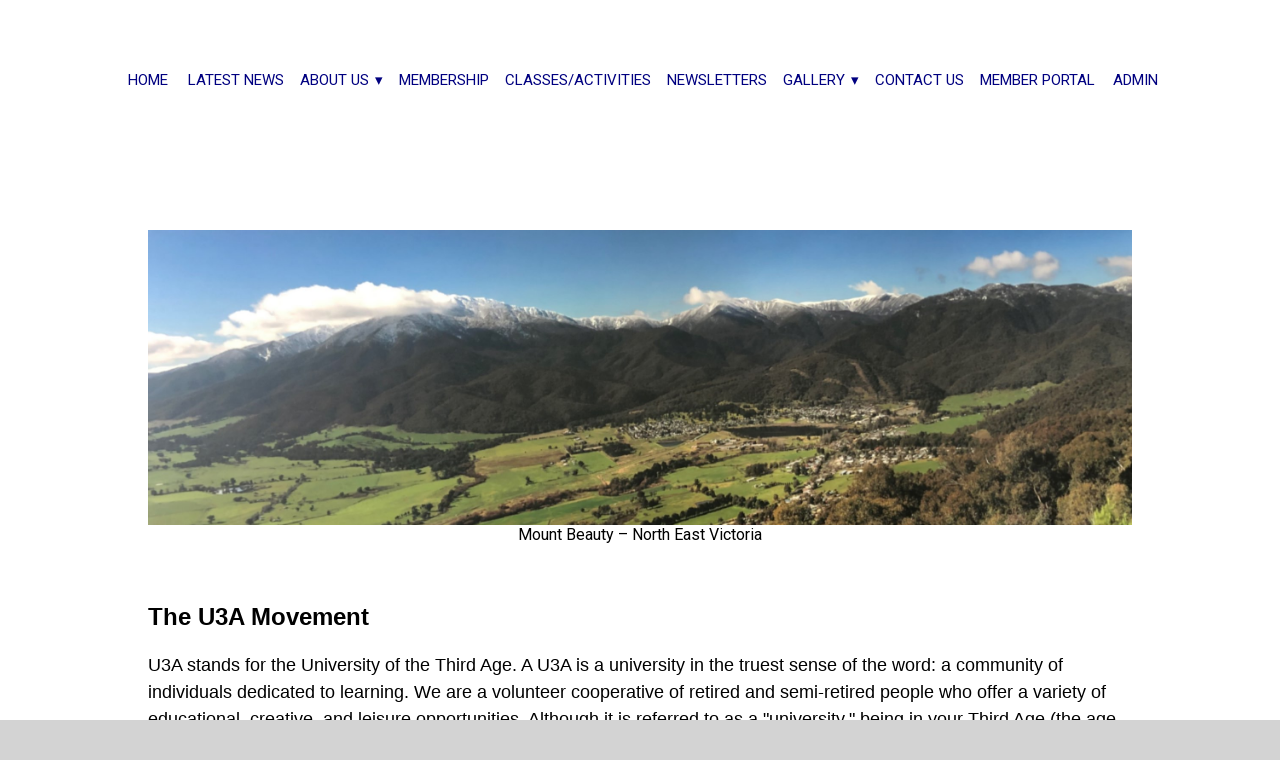

--- FILE ---
content_type: text/html; charset=utf-8
request_url: https://alpineu3a.org.au/author/alpineadmin/
body_size: 30816
content:
<!DOCTYPE html><html lang="en" data-beasties-container><head>
    <title>Alpine U3A</title>
    <meta charset="utf-8">
    <base href="/">
    <meta content="width=device-width, initial-scale=1" name="viewport">
    <link href="favicon.ico" rel="icon" type="image/x-icon">
    <link href="https://fonts.googleapis.com" rel="preconnect">
    <link crossorigin href="https://fonts.gstatic.com" rel="preconnect">
    <link href="https://fonts.googleapis.com/css?family=Roboto:300,400,500&amp;display=swap" rel="stylesheet">
    <link href="https://fonts.googleapis.com/icon?family=Material+Icons" rel="stylesheet">
  <style>:root{--h1-color: #003185;--h2-color: #0b0b6c;--p-color: #464747;--background-color: #ffffff;--text-color: #000000}h2{color:var(--h2-color);font-family:Roboto,sans-serif;font-size:x-large}p{color:var(--p-color);font-family:Roboto,sans-serif;font-size:large;line-height:1.7em}html,body{margin:0;font-family:Roboto,sans-serif}@layer properties;html{--mat-sys-on-surface: initial}html{--mat-app-background-color: #fafafa;--mat-app-text-color: rgba(0, 0, 0, .87);--mat-app-elevation-shadow-level-0: 0px 0px 0px 0px rgba(0, 0, 0, .2), 0px 0px 0px 0px rgba(0, 0, 0, .14), 0px 0px 0px 0px rgba(0, 0, 0, .12);--mat-app-elevation-shadow-level-1: 0px 2px 1px -1px rgba(0, 0, 0, .2), 0px 1px 1px 0px rgba(0, 0, 0, .14), 0px 1px 3px 0px rgba(0, 0, 0, .12);--mat-app-elevation-shadow-level-2: 0px 3px 1px -2px rgba(0, 0, 0, .2), 0px 2px 2px 0px rgba(0, 0, 0, .14), 0px 1px 5px 0px rgba(0, 0, 0, .12);--mat-app-elevation-shadow-level-3: 0px 3px 3px -2px rgba(0, 0, 0, .2), 0px 3px 4px 0px rgba(0, 0, 0, .14), 0px 1px 8px 0px rgba(0, 0, 0, .12);--mat-app-elevation-shadow-level-4: 0px 2px 4px -1px rgba(0, 0, 0, .2), 0px 4px 5px 0px rgba(0, 0, 0, .14), 0px 1px 10px 0px rgba(0, 0, 0, .12);--mat-app-elevation-shadow-level-5: 0px 3px 5px -1px rgba(0, 0, 0, .2), 0px 5px 8px 0px rgba(0, 0, 0, .14), 0px 1px 14px 0px rgba(0, 0, 0, .12);--mat-app-elevation-shadow-level-6: 0px 3px 5px -1px rgba(0, 0, 0, .2), 0px 6px 10px 0px rgba(0, 0, 0, .14), 0px 1px 18px 0px rgba(0, 0, 0, .12);--mat-app-elevation-shadow-level-7: 0px 4px 5px -2px rgba(0, 0, 0, .2), 0px 7px 10px 1px rgba(0, 0, 0, .14), 0px 2px 16px 1px rgba(0, 0, 0, .12);--mat-app-elevation-shadow-level-8: 0px 5px 5px -3px rgba(0, 0, 0, .2), 0px 8px 10px 1px rgba(0, 0, 0, .14), 0px 3px 14px 2px rgba(0, 0, 0, .12);--mat-app-elevation-shadow-level-9: 0px 5px 6px -3px rgba(0, 0, 0, .2), 0px 9px 12px 1px rgba(0, 0, 0, .14), 0px 3px 16px 2px rgba(0, 0, 0, .12);--mat-app-elevation-shadow-level-10: 0px 6px 6px -3px rgba(0, 0, 0, .2), 0px 10px 14px 1px rgba(0, 0, 0, .14), 0px 4px 18px 3px rgba(0, 0, 0, .12);--mat-app-elevation-shadow-level-11: 0px 6px 7px -4px rgba(0, 0, 0, .2), 0px 11px 15px 1px rgba(0, 0, 0, .14), 0px 4px 20px 3px rgba(0, 0, 0, .12);--mat-app-elevation-shadow-level-12: 0px 7px 8px -4px rgba(0, 0, 0, .2), 0px 12px 17px 2px rgba(0, 0, 0, .14), 0px 5px 22px 4px rgba(0, 0, 0, .12);--mat-app-elevation-shadow-level-13: 0px 7px 8px -4px rgba(0, 0, 0, .2), 0px 13px 19px 2px rgba(0, 0, 0, .14), 0px 5px 24px 4px rgba(0, 0, 0, .12);--mat-app-elevation-shadow-level-14: 0px 7px 9px -4px rgba(0, 0, 0, .2), 0px 14px 21px 2px rgba(0, 0, 0, .14), 0px 5px 26px 4px rgba(0, 0, 0, .12);--mat-app-elevation-shadow-level-15: 0px 8px 9px -5px rgba(0, 0, 0, .2), 0px 15px 22px 2px rgba(0, 0, 0, .14), 0px 6px 28px 5px rgba(0, 0, 0, .12);--mat-app-elevation-shadow-level-16: 0px 8px 10px -5px rgba(0, 0, 0, .2), 0px 16px 24px 2px rgba(0, 0, 0, .14), 0px 6px 30px 5px rgba(0, 0, 0, .12);--mat-app-elevation-shadow-level-17: 0px 8px 11px -5px rgba(0, 0, 0, .2), 0px 17px 26px 2px rgba(0, 0, 0, .14), 0px 6px 32px 5px rgba(0, 0, 0, .12);--mat-app-elevation-shadow-level-18: 0px 9px 11px -5px rgba(0, 0, 0, .2), 0px 18px 28px 2px rgba(0, 0, 0, .14), 0px 7px 34px 6px rgba(0, 0, 0, .12);--mat-app-elevation-shadow-level-19: 0px 9px 12px -6px rgba(0, 0, 0, .2), 0px 19px 29px 2px rgba(0, 0, 0, .14), 0px 7px 36px 6px rgba(0, 0, 0, .12);--mat-app-elevation-shadow-level-20: 0px 10px 13px -6px rgba(0, 0, 0, .2), 0px 20px 31px 3px rgba(0, 0, 0, .14), 0px 8px 38px 7px rgba(0, 0, 0, .12);--mat-app-elevation-shadow-level-21: 0px 10px 13px -6px rgba(0, 0, 0, .2), 0px 21px 33px 3px rgba(0, 0, 0, .14), 0px 8px 40px 7px rgba(0, 0, 0, .12);--mat-app-elevation-shadow-level-22: 0px 10px 14px -6px rgba(0, 0, 0, .2), 0px 22px 35px 3px rgba(0, 0, 0, .14), 0px 8px 42px 7px rgba(0, 0, 0, .12);--mat-app-elevation-shadow-level-23: 0px 11px 14px -7px rgba(0, 0, 0, .2), 0px 23px 36px 3px rgba(0, 0, 0, .14), 0px 9px 44px 8px rgba(0, 0, 0, .12);--mat-app-elevation-shadow-level-24: 0px 11px 15px -7px rgba(0, 0, 0, .2), 0px 24px 38px 3px rgba(0, 0, 0, .14), 0px 9px 46px 8px rgba(0, 0, 0, .12)}html{--mat-ripple-color: color-mix(in srgb, rgba(0, 0, 0, .87) 12%, transparent)}html{--mat-option-selected-state-label-text-color: #37474f;--mat-option-label-text-color: rgba(0, 0, 0, .87);--mat-option-hover-state-layer-color: color-mix(in srgb, rgba(0, 0, 0, .87) 4%, transparent);--mat-option-focus-state-layer-color: color-mix(in srgb, rgba(0, 0, 0, .87) 12%, transparent);--mat-option-selected-state-layer-color: color-mix(in srgb, rgba(0, 0, 0, .87) 12%, transparent)}html{--mat-optgroup-label-text-color: rgba(0, 0, 0, .87)}html{--mat-pseudo-checkbox-full-selected-icon-color: #e6ee9c;--mat-pseudo-checkbox-full-selected-checkmark-color: #fafafa;--mat-pseudo-checkbox-full-unselected-icon-color: rgba(0, 0, 0, .54);--mat-pseudo-checkbox-full-disabled-selected-checkmark-color: #fafafa;--mat-pseudo-checkbox-full-disabled-unselected-icon-color: color-mix(in srgb, rgba(0, 0, 0, .87) 38%, transparent);--mat-pseudo-checkbox-full-disabled-selected-icon-color: color-mix(in srgb, rgba(0, 0, 0, .87) 38%, transparent);--mat-pseudo-checkbox-minimal-selected-checkmark-color: #e6ee9c;--mat-pseudo-checkbox-minimal-disabled-selected-checkmark-color: color-mix(in srgb, rgba(0, 0, 0, .87) 38%, transparent)}html{--mat-card-elevated-container-shape: 4px;--mat-card-outlined-container-shape: 4px;--mat-card-filled-container-shape: 4px;--mat-card-outlined-outline-width: 1px}html{--mat-card-elevated-container-color: white;--mat-card-elevated-container-elevation: 0px 2px 1px -1px rgba(0, 0, 0, .2), 0px 1px 1px 0px rgba(0, 0, 0, .14), 0px 1px 3px 0px rgba(0, 0, 0, .12);--mat-card-outlined-container-color: white;--mat-card-outlined-container-elevation: 0px 0px 0px 0px rgba(0, 0, 0, .2), 0px 0px 0px 0px rgba(0, 0, 0, .14), 0px 0px 0px 0px rgba(0, 0, 0, .12);--mat-card-outlined-outline-color: rgba(0, 0, 0, .12);--mat-card-subtitle-text-color: rgba(0, 0, 0, .54);--mat-card-filled-container-color: white;--mat-card-filled-container-elevation: 0px 0px 0px 0px rgba(0, 0, 0, .2), 0px 0px 0px 0px rgba(0, 0, 0, .14), 0px 0px 0px 0px rgba(0, 0, 0, .12)}html{--mat-progress-bar-active-indicator-height: 4px;--mat-progress-bar-track-height: 4px;--mat-progress-bar-track-shape: 0}html{--mat-tooltip-container-shape: 4px;--mat-tooltip-supporting-text-line-height: 16px}html{--mat-tooltip-container-color: #424242;--mat-tooltip-supporting-text-color: white}html{--mat-form-field-filled-active-indicator-height: 1px;--mat-form-field-filled-focus-active-indicator-height: 2px;--mat-form-field-filled-container-shape: 4px;--mat-form-field-outlined-outline-width: 1px;--mat-form-field-outlined-focus-outline-width: 2px;--mat-form-field-outlined-container-shape: 4px}html{--mat-form-field-focus-select-arrow-color: color-mix(in srgb, #37474f 87%, transparent);--mat-form-field-filled-caret-color: #37474f;--mat-form-field-filled-focus-active-indicator-color: #37474f;--mat-form-field-filled-focus-label-text-color: color-mix(in srgb, #37474f 87%, transparent);--mat-form-field-outlined-caret-color: #37474f;--mat-form-field-outlined-focus-outline-color: #37474f;--mat-form-field-outlined-focus-label-text-color: color-mix(in srgb, #37474f 87%, transparent);--mat-form-field-disabled-input-text-placeholder-color: color-mix(in srgb, rgba(0, 0, 0, .87) 38%, transparent);--mat-form-field-state-layer-color: rgba(0, 0, 0, .87);--mat-form-field-error-text-color: #f4511e;--mat-form-field-select-option-text-color: inherit;--mat-form-field-select-disabled-option-text-color: GrayText;--mat-form-field-leading-icon-color: unset;--mat-form-field-disabled-leading-icon-color: unset;--mat-form-field-trailing-icon-color: unset;--mat-form-field-disabled-trailing-icon-color: unset;--mat-form-field-error-focus-trailing-icon-color: unset;--mat-form-field-error-hover-trailing-icon-color: unset;--mat-form-field-error-trailing-icon-color: unset;--mat-form-field-enabled-select-arrow-color: rgba(0, 0, 0, .54);--mat-form-field-disabled-select-arrow-color: color-mix(in srgb, rgba(0, 0, 0, .87) 38%, transparent);--mat-form-field-hover-state-layer-opacity: .04;--mat-form-field-focus-state-layer-opacity: .12;--mat-form-field-filled-container-color: #f6f6f6;--mat-form-field-filled-disabled-container-color: color-mix(in srgb, rgba(0, 0, 0, .87) 4%, transparent);--mat-form-field-filled-label-text-color: rgba(0, 0, 0, .54);--mat-form-field-filled-hover-label-text-color: rgba(0, 0, 0, .54);--mat-form-field-filled-disabled-label-text-color: color-mix(in srgb, rgba(0, 0, 0, .87) 38%, transparent);--mat-form-field-filled-input-text-color: rgba(0, 0, 0, .87);--mat-form-field-filled-disabled-input-text-color: color-mix(in srgb, rgba(0, 0, 0, .87) 38%, transparent);--mat-form-field-filled-input-text-placeholder-color: rgba(0, 0, 0, .54);--mat-form-field-filled-error-hover-label-text-color: #f4511e;--mat-form-field-filled-error-focus-label-text-color: #f4511e;--mat-form-field-filled-error-label-text-color: #f4511e;--mat-form-field-filled-error-caret-color: #f4511e;--mat-form-field-filled-active-indicator-color: rgba(0, 0, 0, .54);--mat-form-field-filled-disabled-active-indicator-color: color-mix(in srgb, rgba(0, 0, 0, .87) 12%, transparent);--mat-form-field-filled-hover-active-indicator-color: rgba(0, 0, 0, .87);--mat-form-field-filled-error-active-indicator-color: #f4511e;--mat-form-field-filled-error-focus-active-indicator-color: #f4511e;--mat-form-field-filled-error-hover-active-indicator-color: #f4511e;--mat-form-field-outlined-label-text-color: rgba(0, 0, 0, .54);--mat-form-field-outlined-hover-label-text-color: rgba(0, 0, 0, .87);--mat-form-field-outlined-disabled-label-text-color: color-mix(in srgb, rgba(0, 0, 0, .87) 38%, transparent);--mat-form-field-outlined-input-text-color: rgba(0, 0, 0, .87);--mat-form-field-outlined-disabled-input-text-color: color-mix(in srgb, rgba(0, 0, 0, .87) 38%, transparent);--mat-form-field-outlined-input-text-placeholder-color: rgba(0, 0, 0, .54);--mat-form-field-outlined-error-caret-color: #f4511e;--mat-form-field-outlined-error-focus-label-text-color: #f4511e;--mat-form-field-outlined-error-label-text-color: #f4511e;--mat-form-field-outlined-error-hover-label-text-color: #f4511e;--mat-form-field-outlined-outline-color: rgba(0, 0, 0, .38);--mat-form-field-outlined-disabled-outline-color: color-mix(in srgb, rgba(0, 0, 0, .87) 12%, transparent);--mat-form-field-outlined-hover-outline-color: rgba(0, 0, 0, .87);--mat-form-field-outlined-error-focus-outline-color: #f4511e;--mat-form-field-outlined-error-hover-outline-color: #f4511e;--mat-form-field-outlined-error-outline-color: #f4511e}html{--mat-form-field-container-height: 56px;--mat-form-field-filled-label-display: block;--mat-form-field-container-vertical-padding: 16px;--mat-form-field-filled-with-label-container-padding-top: 24px;--mat-form-field-filled-with-label-container-padding-bottom: 8px}html{--mat-select-container-elevation-shadow: 0px 5px 5px -3px rgba(0, 0, 0, .2), 0px 8px 10px 1px rgba(0, 0, 0, .14), 0px 3px 14px 2px rgba(0, 0, 0, .12)}html{--mat-select-panel-background-color: white;--mat-select-enabled-trigger-text-color: rgba(0, 0, 0, .87);--mat-select-disabled-trigger-text-color: color-mix(in srgb, rgba(0, 0, 0, .87) 38%, transparent);--mat-select-placeholder-text-color: rgba(0, 0, 0, .54);--mat-select-enabled-arrow-color: rgba(0, 0, 0, .54);--mat-select-disabled-arrow-color: color-mix(in srgb, rgba(0, 0, 0, .87) 38%, transparent);--mat-select-focused-arrow-color: #37474f;--mat-select-invalid-arrow-color: #f4511e}html{--mat-select-arrow-transform: translateY(-8px)}html{--mat-autocomplete-container-shape: 4px;--mat-autocomplete-container-elevation-shadow: 0px 5px 5px -3px rgba(0, 0, 0, .2), 0px 8px 10px 1px rgba(0, 0, 0, .14), 0px 3px 14px 2px rgba(0, 0, 0, .12)}html{--mat-autocomplete-background-color: white}html{--mat-dialog-container-shape: 4px;--mat-dialog-container-elevation-shadow: 0px 11px 15px -7px rgba(0, 0, 0, .2), 0px 24px 38px 3px rgba(0, 0, 0, .14), 0px 9px 46px 8px rgba(0, 0, 0, .12);--mat-dialog-container-max-width: 80vw;--mat-dialog-container-small-max-width: 80vw;--mat-dialog-container-min-width: 0;--mat-dialog-actions-alignment: start;--mat-dialog-actions-padding: 8px;--mat-dialog-content-padding: 20px 24px;--mat-dialog-with-actions-content-padding: 20px 24px;--mat-dialog-headline-padding: 0 24px 9px}html{--mat-dialog-container-color: white;--mat-dialog-subhead-color: rgba(0, 0, 0, .87);--mat-dialog-supporting-text-color: rgba(0, 0, 0, .54)}html{--mat-slide-toggle-disabled-handle-opacity: .38;--mat-slide-toggle-disabled-selected-handle-opacity: .38;--mat-slide-toggle-disabled-selected-icon-opacity: .38;--mat-slide-toggle-disabled-track-opacity: .12;--mat-slide-toggle-disabled-unselected-handle-opacity: .38;--mat-slide-toggle-disabled-unselected-icon-opacity: .38;--mat-slide-toggle-disabled-unselected-track-outline-color: transparent;--mat-slide-toggle-disabled-unselected-track-outline-width: 1px;--mat-slide-toggle-handle-height: 20px;--mat-slide-toggle-handle-shape: 10px;--mat-slide-toggle-handle-width: 20px;--mat-slide-toggle-hidden-track-opacity: 1;--mat-slide-toggle-hidden-track-transition: transform 75ms 0ms cubic-bezier(.4, 0, .6, 1);--mat-slide-toggle-pressed-handle-size: 20px;--mat-slide-toggle-selected-focus-state-layer-opacity: .12;--mat-slide-toggle-selected-handle-horizontal-margin: 0;--mat-slide-toggle-selected-handle-size: 20px;--mat-slide-toggle-selected-hover-state-layer-opacity: .04;--mat-slide-toggle-selected-icon-size: 18px;--mat-slide-toggle-selected-pressed-handle-horizontal-margin: 0;--mat-slide-toggle-selected-pressed-state-layer-opacity: .12;--mat-slide-toggle-selected-track-outline-color: transparent;--mat-slide-toggle-selected-track-outline-width: 1px;--mat-slide-toggle-selected-with-icon-handle-horizontal-margin: 0;--mat-slide-toggle-track-height: 14px;--mat-slide-toggle-track-outline-color: transparent;--mat-slide-toggle-track-outline-width: 1px;--mat-slide-toggle-track-shape: 7px;--mat-slide-toggle-track-width: 36px;--mat-slide-toggle-unselected-focus-state-layer-opacity: .12;--mat-slide-toggle-unselected-handle-horizontal-margin: 0;--mat-slide-toggle-unselected-handle-size: 20px;--mat-slide-toggle-unselected-hover-state-layer-opacity: .12;--mat-slide-toggle-unselected-icon-size: 18px;--mat-slide-toggle-unselected-pressed-handle-horizontal-margin: 0;--mat-slide-toggle-unselected-pressed-state-layer-opacity: .1;--mat-slide-toggle-unselected-with-icon-handle-horizontal-margin: 0;--mat-slide-toggle-visible-track-opacity: 1;--mat-slide-toggle-visible-track-transition: transform 75ms 0ms cubic-bezier(0, 0, .2, 1);--mat-slide-toggle-with-icon-handle-size: 20px;--mat-slide-toggle-touch-target-size: 48px}html{--mat-slide-toggle-selected-icon-color: white;--mat-slide-toggle-disabled-selected-icon-color: white;--mat-slide-toggle-selected-focus-state-layer-color: #37474f;--mat-slide-toggle-selected-handle-color: #37474f;--mat-slide-toggle-selected-hover-state-layer-color: #37474f;--mat-slide-toggle-selected-pressed-state-layer-color: #37474f;--mat-slide-toggle-selected-focus-handle-color: #37474f;--mat-slide-toggle-selected-hover-handle-color: #37474f;--mat-slide-toggle-selected-pressed-handle-color: #37474f;--mat-slide-toggle-selected-focus-track-color: #90a4ae;--mat-slide-toggle-selected-hover-track-color: #90a4ae;--mat-slide-toggle-selected-pressed-track-color: #90a4ae;--mat-slide-toggle-selected-track-color: #90a4ae;--mat-slide-toggle-disabled-label-text-color: color-mix(in srgb, rgba(0, 0, 0, .87) 38%, transparent);--mat-slide-toggle-disabled-handle-elevation-shadow: 0px 0px 0px 0px rgba(0, 0, 0, .2), 0px 0px 0px 0px rgba(0, 0, 0, .14), 0px 0px 0px 0px rgba(0, 0, 0, .12);--mat-slide-toggle-disabled-selected-handle-color: rgba(0, 0, 0, .87);--mat-slide-toggle-disabled-selected-track-color: rgba(0, 0, 0, .87);--mat-slide-toggle-disabled-unselected-handle-color: rgba(0, 0, 0, .87);--mat-slide-toggle-disabled-unselected-icon-color: #f6f6f6;--mat-slide-toggle-disabled-unselected-track-color: rgba(0, 0, 0, .87);--mat-slide-toggle-handle-elevation-shadow: 0px 2px 1px -1px rgba(0, 0, 0, .2), 0px 1px 1px 0px rgba(0, 0, 0, .14), 0px 1px 3px 0px rgba(0, 0, 0, .12);--mat-slide-toggle-handle-surface-color: white;--mat-slide-toggle-label-text-color: rgba(0, 0, 0, .87);--mat-slide-toggle-unselected-hover-handle-color: #424242;--mat-slide-toggle-unselected-focus-handle-color: #424242;--mat-slide-toggle-unselected-focus-state-layer-color: rgba(0, 0, 0, .87);--mat-slide-toggle-unselected-focus-track-color: rgba(0, 0, 0, .12);--mat-slide-toggle-unselected-icon-color: #f6f6f6;--mat-slide-toggle-unselected-handle-color: rgba(0, 0, 0, .54);--mat-slide-toggle-unselected-hover-state-layer-color: rgba(0, 0, 0, .87);--mat-slide-toggle-unselected-hover-track-color: rgba(0, 0, 0, .12);--mat-slide-toggle-unselected-pressed-handle-color: #424242;--mat-slide-toggle-unselected-pressed-track-color: rgba(0, 0, 0, .12);--mat-slide-toggle-unselected-pressed-state-layer-color: rgba(0, 0, 0, .87);--mat-slide-toggle-unselected-track-color: rgba(0, 0, 0, .12)}html{--mat-slide-toggle-state-layer-size: 40px;--mat-slide-toggle-touch-target-display: block}html{--mat-radio-disabled-selected-icon-opacity: .38;--mat-radio-disabled-unselected-icon-opacity: .38;--mat-radio-state-layer-size: 40px;--mat-radio-touch-target-size: 48px}html{--mat-radio-state-layer-size: 40px;--mat-radio-touch-target-display: block}html{--mat-slider-active-track-height: 6px;--mat-slider-active-track-shape: 9999px;--mat-slider-handle-elevation: 0px 2px 1px -1px rgba(0, 0, 0, .2), 0px 1px 1px 0px rgba(0, 0, 0, .14), 0px 1px 3px 0px rgba(0, 0, 0, .12);--mat-slider-handle-height: 20px;--mat-slider-handle-shape: 50%;--mat-slider-handle-width: 20px;--mat-slider-inactive-track-height: 4px;--mat-slider-inactive-track-shape: 9999px;--mat-slider-value-indicator-border-radius: 4px;--mat-slider-value-indicator-caret-display: block;--mat-slider-value-indicator-container-transform: translateX(-50%);--mat-slider-value-indicator-height: 32px;--mat-slider-value-indicator-padding: 0 12px;--mat-slider-value-indicator-text-transform: none;--mat-slider-value-indicator-width: auto;--mat-slider-with-overlap-handle-outline-width: 1px;--mat-slider-with-tick-marks-active-container-opacity: .6;--mat-slider-with-tick-marks-container-shape: 50%;--mat-slider-with-tick-marks-container-size: 2px;--mat-slider-with-tick-marks-inactive-container-opacity: .6;--mat-slider-value-indicator-transform-origin: bottom}html{--mat-slider-active-track-color: #37474f;--mat-slider-focus-handle-color: #37474f;--mat-slider-handle-color: #37474f;--mat-slider-hover-handle-color: #37474f;--mat-slider-focus-state-layer-color: color-mix(in srgb, #37474f 12%, transparent);--mat-slider-hover-state-layer-color: color-mix(in srgb, #37474f 4%, transparent);--mat-slider-inactive-track-color: #37474f;--mat-slider-ripple-color: #37474f;--mat-slider-with-tick-marks-active-container-color: white;--mat-slider-with-tick-marks-inactive-container-color: #37474f;--mat-slider-disabled-active-track-color: rgba(0, 0, 0, .87);--mat-slider-disabled-handle-color: rgba(0, 0, 0, .87);--mat-slider-disabled-inactive-track-color: rgba(0, 0, 0, .87);--mat-slider-label-container-color: #424242;--mat-slider-label-label-text-color: white;--mat-slider-value-indicator-opacity: 1;--mat-slider-with-overlap-handle-outline-color: rgba(0, 0, 0, .87);--mat-slider-with-tick-marks-disabled-container-color: rgba(0, 0, 0, .87)}html{--mat-menu-container-shape: 4px;--mat-menu-divider-bottom-spacing: 0;--mat-menu-divider-top-spacing: 0;--mat-menu-item-spacing: 16px;--mat-menu-item-icon-size: 24px;--mat-menu-item-leading-spacing: 16px;--mat-menu-item-trailing-spacing: 16px;--mat-menu-item-with-icon-leading-spacing: 16px;--mat-menu-item-with-icon-trailing-spacing: 16px;--mat-menu-container-elevation-shadow: 0px 5px 5px -3px rgba(0, 0, 0, .2), 0px 8px 10px 1px rgba(0, 0, 0, .14), 0px 3px 14px 2px rgba(0, 0, 0, .12)}html{--mat-menu-item-label-text-color: rgba(0, 0, 0, .87);--mat-menu-item-icon-color: rgba(0, 0, 0, .87);--mat-menu-item-hover-state-layer-color: color-mix(in srgb, rgba(0, 0, 0, .87) 4%, transparent);--mat-menu-item-focus-state-layer-color: color-mix(in srgb, rgba(0, 0, 0, .87) 12%, transparent);--mat-menu-container-color: white;--mat-menu-divider-color: rgba(0, 0, 0, .12)}html{--mat-list-active-indicator-color: transparent;--mat-list-active-indicator-shape: 4px;--mat-list-list-item-container-shape: 0;--mat-list-list-item-leading-avatar-shape: 50%;--mat-list-list-item-container-color: transparent;--mat-list-list-item-selected-container-color: transparent;--mat-list-list-item-leading-avatar-color: transparent;--mat-list-list-item-leading-icon-size: 24px;--mat-list-list-item-leading-avatar-size: 40px;--mat-list-list-item-trailing-icon-size: 24px;--mat-list-list-item-disabled-state-layer-color: transparent;--mat-list-list-item-disabled-state-layer-opacity: 0;--mat-list-list-item-disabled-label-text-opacity: .38;--mat-list-list-item-disabled-leading-icon-opacity: .38;--mat-list-list-item-disabled-trailing-icon-opacity: .38}html{--mat-list-list-item-label-text-color: rgba(0, 0, 0, .87);--mat-list-list-item-supporting-text-color: rgba(0, 0, 0, .54);--mat-list-list-item-leading-icon-color: rgba(0, 0, 0, .54);--mat-list-list-item-trailing-supporting-text-color: rgba(0, 0, 0, .54);--mat-list-list-item-trailing-icon-color: rgba(0, 0, 0, .54);--mat-list-list-item-selected-trailing-icon-color: rgba(0, 0, 0, .54);--mat-list-list-item-disabled-label-text-color: rgba(0, 0, 0, .87);--mat-list-list-item-disabled-leading-icon-color: rgba(0, 0, 0, .87);--mat-list-list-item-disabled-trailing-icon-color: rgba(0, 0, 0, .87);--mat-list-list-item-hover-label-text-color: rgba(0, 0, 0, .87);--mat-list-list-item-hover-leading-icon-color: rgba(0, 0, 0, .54);--mat-list-list-item-hover-state-layer-color: rgba(0, 0, 0, .87);--mat-list-list-item-hover-state-layer-opacity: .04;--mat-list-list-item-hover-trailing-icon-color: rgba(0, 0, 0, .54);--mat-list-list-item-focus-label-text-color: rgba(0, 0, 0, .87);--mat-list-list-item-focus-state-layer-color: rgba(0, 0, 0, .87);--mat-list-list-item-focus-state-layer-opacity: .12}html{--mat-list-list-item-leading-icon-start-space: 16px;--mat-list-list-item-leading-icon-end-space: 32px;--mat-list-list-item-one-line-container-height: 48px;--mat-list-list-item-two-line-container-height: 64px;--mat-list-list-item-three-line-container-height: 88px}html{--mat-paginator-page-size-select-width: 84px;--mat-paginator-page-size-select-touch-target-height: 48px}html{--mat-paginator-container-text-color: rgba(0, 0, 0, .87);--mat-paginator-container-background-color: white;--mat-paginator-enabled-icon-color: rgba(0, 0, 0, .54);--mat-paginator-disabled-icon-color: color-mix(in srgb, rgba(0, 0, 0, .87) 38%, transparent)}html{--mat-paginator-container-size: 56px;--mat-paginator-form-field-container-height: 40px;--mat-paginator-form-field-container-vertical-padding: 8px;--mat-paginator-touch-target-display: block}html{--mat-tab-container-height: 48px;--mat-tab-divider-color: transparent;--mat-tab-divider-height: 0;--mat-tab-active-indicator-height: 2px;--mat-tab-active-indicator-shape: 0}html{--mat-checkbox-disabled-selected-checkmark-color: white;--mat-checkbox-selected-focus-state-layer-opacity: .12;--mat-checkbox-selected-hover-state-layer-opacity: .04;--mat-checkbox-selected-pressed-state-layer-opacity: .12;--mat-checkbox-unselected-focus-state-layer-opacity: .12;--mat-checkbox-unselected-hover-state-layer-opacity: .04;--mat-checkbox-unselected-pressed-state-layer-opacity: .12;--mat-checkbox-touch-target-size: 48px}html{--mat-checkbox-disabled-label-color: color-mix(in srgb, rgba(0, 0, 0, .87) 38%, transparent);--mat-checkbox-label-text-color: rgba(0, 0, 0, .87);--mat-checkbox-disabled-selected-icon-color: color-mix(in srgb, rgba(0, 0, 0, .87) 38%, transparent);--mat-checkbox-disabled-unselected-icon-color: color-mix(in srgb, rgba(0, 0, 0, .87) 38%, transparent);--mat-checkbox-selected-checkmark-color: rgba(0, 0, 0, .87);--mat-checkbox-selected-focus-icon-color: #e6ee9c;--mat-checkbox-selected-hover-icon-color: #e6ee9c;--mat-checkbox-selected-icon-color: #e6ee9c;--mat-checkbox-selected-pressed-icon-color: #e6ee9c;--mat-checkbox-unselected-focus-icon-color: rgba(0, 0, 0, .87);--mat-checkbox-unselected-hover-icon-color: rgba(0, 0, 0, .87);--mat-checkbox-unselected-icon-color: rgba(0, 0, 0, .54);--mat-checkbox-selected-focus-state-layer-color: #e6ee9c;--mat-checkbox-selected-hover-state-layer-color: #e6ee9c;--mat-checkbox-selected-pressed-state-layer-color: #e6ee9c;--mat-checkbox-unselected-focus-state-layer-color: rgba(0, 0, 0, .87);--mat-checkbox-unselected-hover-state-layer-color: rgba(0, 0, 0, .87);--mat-checkbox-unselected-pressed-state-layer-color: rgba(0, 0, 0, .87)}html{--mat-checkbox-touch-target-display: block;--mat-checkbox-state-layer-size: 40px}html{--mat-button-filled-container-shape: 4px;--mat-button-filled-horizontal-padding: 16px;--mat-button-filled-icon-offset: -4px;--mat-button-filled-icon-spacing: 8px;--mat-button-filled-touch-target-size: 48px;--mat-button-outlined-container-shape: 4px;--mat-button-outlined-horizontal-padding: 15px;--mat-button-outlined-icon-offset: -4px;--mat-button-outlined-icon-spacing: 8px;--mat-button-outlined-keep-touch-target: false;--mat-button-outlined-outline-width: 1px;--mat-button-outlined-touch-target-size: 48px;--mat-button-protected-container-elevation-shadow: 0px 3px 1px -2px rgba(0, 0, 0, .2), 0px 2px 2px 0px rgba(0, 0, 0, .14), 0px 1px 5px 0px rgba(0, 0, 0, .12);--mat-button-protected-container-shape: 4px;--mat-button-protected-disabled-container-elevation-shadow: 0px 0px 0px 0px rgba(0, 0, 0, .2), 0px 0px 0px 0px rgba(0, 0, 0, .14), 0px 0px 0px 0px rgba(0, 0, 0, .12);--mat-button-protected-focus-container-elevation-shadow: 0px 2px 4px -1px rgba(0, 0, 0, .2), 0px 4px 5px 0px rgba(0, 0, 0, .14), 0px 1px 10px 0px rgba(0, 0, 0, .12);--mat-button-protected-horizontal-padding: 16px;--mat-button-protected-hover-container-elevation-shadow: 0px 2px 4px -1px rgba(0, 0, 0, .2), 0px 4px 5px 0px rgba(0, 0, 0, .14), 0px 1px 10px 0px rgba(0, 0, 0, .12);--mat-button-protected-icon-offset: -4px;--mat-button-protected-icon-spacing: 8px;--mat-button-protected-pressed-container-elevation-shadow: 0px 5px 5px -3px rgba(0, 0, 0, .2), 0px 8px 10px 1px rgba(0, 0, 0, .14), 0px 3px 14px 2px rgba(0, 0, 0, .12);--mat-button-protected-touch-target-size: 48px;--mat-button-text-container-shape: 4px;--mat-button-text-horizontal-padding: 8px;--mat-button-text-icon-offset: 0;--mat-button-text-icon-spacing: 8px;--mat-button-text-with-icon-horizontal-padding: 8px;--mat-button-text-touch-target-size: 48px;--mat-button-tonal-container-shape: 4px;--mat-button-tonal-horizontal-padding: 16px;--mat-button-tonal-icon-offset: -4px;--mat-button-tonal-icon-spacing: 8px;--mat-button-tonal-touch-target-size: 48px}html{--mat-button-filled-container-color: white;--mat-button-filled-disabled-container-color: color-mix(in srgb, rgba(0, 0, 0, .87) 12%, transparent);--mat-button-filled-disabled-label-text-color: color-mix(in srgb, rgba(0, 0, 0, .87) 38%, transparent);--mat-button-filled-disabled-state-layer-color: rgba(0, 0, 0, .54);--mat-button-filled-focus-state-layer-opacity: .12;--mat-button-filled-hover-state-layer-opacity: .04;--mat-button-filled-label-text-color: rgba(0, 0, 0, .87);--mat-button-filled-pressed-state-layer-opacity: .12;--mat-button-filled-ripple-color: color-mix(in srgb, rgba(0, 0, 0, .87) 12%, transparent);--mat-button-filled-state-layer-color: rgba(0, 0, 0, .87);--mat-button-outlined-disabled-label-text-color: color-mix(in srgb, rgba(0, 0, 0, .87) 38%, transparent);--mat-button-outlined-disabled-outline-color: rgba(0, 0, 0, .12);--mat-button-outlined-disabled-state-layer-color: rgba(0, 0, 0, .54);--mat-button-outlined-focus-state-layer-opacity: .12;--mat-button-outlined-hover-state-layer-opacity: .04;--mat-button-outlined-label-text-color: rgba(0, 0, 0, .87);--mat-button-outlined-outline-color: rgba(0, 0, 0, .12);--mat-button-outlined-pressed-state-layer-opacity: .12;--mat-button-outlined-ripple-color: color-mix(in srgb, rgba(0, 0, 0, .87) 12%, transparent);--mat-button-outlined-state-layer-color: rgba(0, 0, 0, .87);--mat-button-protected-container-color: white;--mat-button-protected-disabled-container-color: color-mix(in srgb, rgba(0, 0, 0, .87) 12%, transparent);--mat-button-protected-disabled-label-text-color: color-mix(in srgb, rgba(0, 0, 0, .87) 38%, transparent);--mat-button-protected-disabled-state-layer-color: rgba(0, 0, 0, .54);--mat-button-protected-focus-state-layer-opacity: .12;--mat-button-protected-hover-state-layer-opacity: .04;--mat-button-protected-label-text-color: rgba(0, 0, 0, .87);--mat-button-protected-pressed-state-layer-opacity: .12;--mat-button-protected-ripple-color: color-mix(in srgb, rgba(0, 0, 0, .87) 12%, transparent);--mat-button-protected-state-layer-color: rgba(0, 0, 0, .87);--mat-button-text-disabled-label-text-color: color-mix(in srgb, rgba(0, 0, 0, .87) 38%, transparent);--mat-button-text-disabled-state-layer-color: rgba(0, 0, 0, .54);--mat-button-text-focus-state-layer-opacity: .12;--mat-button-text-hover-state-layer-opacity: .04;--mat-button-text-label-text-color: rgba(0, 0, 0, .87);--mat-button-text-pressed-state-layer-opacity: .12;--mat-button-text-ripple-color: color-mix(in srgb, rgba(0, 0, 0, .87) 12%, transparent);--mat-button-text-state-layer-color: rgba(0, 0, 0, .87);--mat-button-tonal-container-color: white;--mat-button-tonal-disabled-container-color: color-mix(in srgb, rgba(0, 0, 0, .87) 12%, transparent);--mat-button-tonal-disabled-label-text-color: color-mix(in srgb, rgba(0, 0, 0, .87) 38%, transparent);--mat-button-tonal-disabled-state-layer-color: rgba(0, 0, 0, .54);--mat-button-tonal-focus-state-layer-opacity: .12;--mat-button-tonal-hover-state-layer-opacity: .04;--mat-button-tonal-label-text-color: rgba(0, 0, 0, .87);--mat-button-tonal-pressed-state-layer-opacity: .12;--mat-button-tonal-ripple-color: color-mix(in srgb, rgba(0, 0, 0, .87) 12%, transparent);--mat-button-tonal-state-layer-color: rgba(0, 0, 0, .87)}html{--mat-button-filled-container-height: 36px;--mat-button-filled-touch-target-display: block;--mat-button-outlined-container-height: 36px;--mat-button-outlined-touch-target-display: block;--mat-button-protected-container-height: 36px;--mat-button-protected-touch-target-display: block;--mat-button-text-container-height: 36px;--mat-button-text-touch-target-display: block;--mat-button-tonal-container-height: 36px;--mat-button-tonal-touch-target-display: block}html{--mat-icon-button-icon-size: 24px;--mat-icon-button-container-shape: 50%;--mat-icon-button-touch-target-size: 48px}html{--mat-icon-button-disabled-icon-color: color-mix(in srgb, rgba(0, 0, 0, .87) 38%, transparent);--mat-icon-button-disabled-state-layer-color: rgba(0, 0, 0, .54);--mat-icon-button-focus-state-layer-opacity: .12;--mat-icon-button-hover-state-layer-opacity: .04;--mat-icon-button-icon-color: inherit;--mat-icon-button-pressed-state-layer-opacity: .12;--mat-icon-button-ripple-color: color-mix(in srgb, rgba(0, 0, 0, .87) 12%, transparent);--mat-icon-button-state-layer-color: rgba(0, 0, 0, .87)}html{--mat-icon-button-touch-target-display: block}.mat-mdc-icon-button.mat-mdc-button-base{--mdc-icon-button-state-layer-size: 48px;--mat-icon-button-state-layer-size: 48px;width:var(--mat-icon-button-state-layer-size);height:var(--mat-icon-button-state-layer-size);padding:12px}html{--mat-fab-container-elevation-shadow: 0px 3px 5px -1px rgba(0, 0, 0, .2), 0px 6px 10px 0px rgba(0, 0, 0, .14), 0px 1px 18px 0px rgba(0, 0, 0, .12);--mat-fab-container-shape: 50%;--mat-fab-touch-target-size: 48px;--mat-fab-extended-container-elevation-shadow: 0px 3px 5px -1px rgba(0, 0, 0, .2), 0px 6px 10px 0px rgba(0, 0, 0, .14), 0px 1px 18px 0px rgba(0, 0, 0, .12);--mat-fab-extended-container-height: 48px;--mat-fab-extended-container-shape: 24px;--mat-fab-extended-focus-container-elevation-shadow: 0px 5px 5px -3px rgba(0, 0, 0, .2), 0px 8px 10px 1px rgba(0, 0, 0, .14), 0px 3px 14px 2px rgba(0, 0, 0, .12);--mat-fab-extended-hover-container-elevation-shadow: 0px 5px 5px -3px rgba(0, 0, 0, .2), 0px 8px 10px 1px rgba(0, 0, 0, .14), 0px 3px 14px 2px rgba(0, 0, 0, .12);--mat-fab-extended-pressed-container-elevation-shadow: 0px 7px 8px -4px rgba(0, 0, 0, .2), 0px 12px 17px 2px rgba(0, 0, 0, .14), 0px 5px 22px 4px rgba(0, 0, 0, .12);--mat-fab-focus-container-elevation-shadow: 0px 5px 5px -3px rgba(0, 0, 0, .2), 0px 8px 10px 1px rgba(0, 0, 0, .14), 0px 3px 14px 2px rgba(0, 0, 0, .12);--mat-fab-hover-container-elevation-shadow: 0px 5px 5px -3px rgba(0, 0, 0, .2), 0px 8px 10px 1px rgba(0, 0, 0, .14), 0px 3px 14px 2px rgba(0, 0, 0, .12);--mat-fab-pressed-container-elevation-shadow: 0px 7px 8px -4px rgba(0, 0, 0, .2), 0px 12px 17px 2px rgba(0, 0, 0, .14), 0px 5px 22px 4px rgba(0, 0, 0, .12);--mat-fab-small-container-elevation-shadow: 0px 3px 5px -1px rgba(0, 0, 0, .2), 0px 6px 10px 0px rgba(0, 0, 0, .14), 0px 1px 18px 0px rgba(0, 0, 0, .12);--mat-fab-small-container-shape: 50%;--mat-fab-small-touch-target-size: 48px;--mat-fab-small-focus-container-elevation-shadow: 0px 5px 5px -3px rgba(0, 0, 0, .2), 0px 8px 10px 1px rgba(0, 0, 0, .14), 0px 3px 14px 2px rgba(0, 0, 0, .12);--mat-fab-small-hover-container-elevation-shadow: 0px 5px 5px -3px rgba(0, 0, 0, .2), 0px 8px 10px 1px rgba(0, 0, 0, .14), 0px 3px 14px 2px rgba(0, 0, 0, .12);--mat-fab-small-pressed-container-elevation-shadow: 0px 7px 8px -4px rgba(0, 0, 0, .2), 0px 12px 17px 2px rgba(0, 0, 0, .14), 0px 5px 22px 4px rgba(0, 0, 0, .12)}html{--mat-fab-container-color: white;--mat-fab-disabled-state-container-color: color-mix(in srgb, rgba(0, 0, 0, .87) 12%, transparent);--mat-fab-disabled-state-foreground-color: color-mix(in srgb, rgba(0, 0, 0, .87) 38%, transparent);--mat-fab-disabled-state-layer-color: rgba(0, 0, 0, .54);--mat-fab-focus-state-layer-opacity: .12;--mat-fab-foreground-color: rgba(0, 0, 0, .87);--mat-fab-hover-state-layer-opacity: .04;--mat-fab-pressed-state-layer-opacity: .12;--mat-fab-ripple-color: color-mix(in srgb, rgba(0, 0, 0, .87) 12%, transparent);--mat-fab-small-container-color: white;--mat-fab-small-disabled-state-container-color: color-mix(in srgb, rgba(0, 0, 0, .87) 12%, transparent);--mat-fab-small-disabled-state-foreground-color: color-mix(in srgb, rgba(0, 0, 0, .87) 38%, transparent);--mat-fab-small-disabled-state-layer-color: rgba(0, 0, 0, .54);--mat-fab-small-focus-state-layer-opacity: .12;--mat-fab-small-foreground-color: rgba(0, 0, 0, .87);--mat-fab-small-hover-state-layer-opacity: .04;--mat-fab-small-pressed-state-layer-opacity: .12;--mat-fab-small-ripple-color: color-mix(in srgb, rgba(0, 0, 0, .87) 12%, transparent);--mat-fab-small-state-layer-color: rgba(0, 0, 0, .87);--mat-fab-state-layer-color: rgba(0, 0, 0, .87)}html{--mat-fab-small-touch-target-display: block;--mat-fab-touch-target-display: block}html{--mat-snack-bar-container-shape: 4px}html{--mat-snack-bar-container-color: #424242;--mat-snack-bar-supporting-text-color: white;--mat-snack-bar-button-color: #90a4ae}html{--mat-table-row-item-outline-width: 1px}html{--mat-table-background-color: white;--mat-table-header-headline-color: rgba(0, 0, 0, .87);--mat-table-row-item-label-text-color: rgba(0, 0, 0, .87);--mat-table-row-item-outline-color: rgba(0, 0, 0, .12)}html{--mat-table-header-container-height: 56px;--mat-table-footer-container-height: 52px;--mat-table-row-item-container-height: 52px}html{--mat-progress-spinner-active-indicator-width: 4px;--mat-progress-spinner-size: 48px}html{--mat-progress-spinner-active-indicator-color: #37474f}html{--mat-badge-container-shape: 50%;--mat-badge-container-size: unset;--mat-badge-small-size-container-size: unset;--mat-badge-large-size-container-size: unset;--mat-badge-legacy-container-size: 22px;--mat-badge-legacy-small-size-container-size: 16px;--mat-badge-legacy-large-size-container-size: 28px;--mat-badge-container-offset: -11px 0;--mat-badge-small-size-container-offset: -8px 0;--mat-badge-large-size-container-offset: -14px 0;--mat-badge-container-overlap-offset: -11px;--mat-badge-small-size-container-overlap-offset: -8px;--mat-badge-large-size-container-overlap-offset: -14px;--mat-badge-container-padding: 0;--mat-badge-small-size-container-padding: 0;--mat-badge-large-size-container-padding: 0}html{--mat-badge-background-color: #37474f;--mat-badge-text-color: white;--mat-badge-disabled-state-background-color: color-mix(in srgb, rgba(0, 0, 0, .87) 12%, transparent);--mat-badge-disabled-state-text-color: color-mix(in srgb, rgba(0, 0, 0, .87) 38%, transparent)}html{--mat-bottom-sheet-container-shape: 4px}html{--mat-bottom-sheet-container-text-color: rgba(0, 0, 0, .87);--mat-bottom-sheet-container-background-color: white}html{--mat-button-toggle-focus-state-layer-opacity: .12;--mat-button-toggle-hover-state-layer-opacity: .04;--mat-button-toggle-legacy-focus-state-layer-opacity: 1;--mat-button-toggle-legacy-height: 36px;--mat-button-toggle-legacy-shape: 2px;--mat-button-toggle-shape: 4px}html{--mat-button-toggle-background-color: white;--mat-button-toggle-disabled-selected-state-background-color: color-mix(in srgb, rgba(0, 0, 0, .87) 12%, transparent);--mat-button-toggle-disabled-selected-state-text-color: color-mix(in srgb, rgba(0, 0, 0, .87) 38%, transparent);--mat-button-toggle-disabled-state-background-color: white;--mat-button-toggle-disabled-state-text-color: color-mix(in srgb, rgba(0, 0, 0, .87) 38%, transparent);--mat-button-toggle-divider-color: rgba(0, 0, 0, .12);--mat-button-toggle-legacy-disabled-selected-state-background-color: color-mix(in srgb, rgba(0, 0, 0, .87) 12%, transparent);--mat-button-toggle-legacy-disabled-state-background-color: white;--mat-button-toggle-legacy-disabled-state-text-color: color-mix(in srgb, rgba(0, 0, 0, .87) 38%, transparent);--mat-button-toggle-legacy-selected-state-background-color: color-mix(in srgb, rgba(0, 0, 0, .87) 12%, transparent);--mat-button-toggle-legacy-selected-state-text-color: rgba(0, 0, 0, .87);--mat-button-toggle-legacy-state-layer-color: color-mix(in srgb, rgba(0, 0, 0, .87) 12%, transparent);--mat-button-toggle-legacy-text-color: rgba(0, 0, 0, .87);--mat-button-toggle-selected-state-background-color: color-mix(in srgb, rgba(0, 0, 0, .87) 12%, transparent);--mat-button-toggle-selected-state-text-color: rgba(0, 0, 0, .87);--mat-button-toggle-state-layer-color: rgba(0, 0, 0, .87);--mat-button-toggle-text-color: rgba(0, 0, 0, .87)}html{--mat-button-toggle-height: 48px}html{--mat-datepicker-calendar-container-shape: 4px;--mat-datepicker-calendar-container-touch-shape: 4px;--mat-datepicker-calendar-container-elevation-shadow: 0px 2px 4px -1px rgba(0, 0, 0, .2), 0px 4px 5px 0px rgba(0, 0, 0, .14), 0px 1px 10px 0px rgba(0, 0, 0, .12);--mat-datepicker-calendar-container-touch-elevation-shadow: 0px 11px 15px -7px rgba(0, 0, 0, .2), 0px 24px 38px 3px rgba(0, 0, 0, .14), 0px 9px 46px 8px rgba(0, 0, 0, .12)}html{--mat-datepicker-calendar-date-in-range-state-background-color: color-mix(in srgb, #37474f 20%, transparent);--mat-datepicker-calendar-date-in-comparison-range-state-background-color: color-mix(in srgb, #e6ee9c 20%, transparent);--mat-datepicker-calendar-date-in-overlap-range-state-background-color: #a8dab5;--mat-datepicker-calendar-date-in-overlap-range-selected-state-background-color: rgb(69.5241935484, 163.4758064516, 93.9516129032);--mat-datepicker-calendar-date-selected-state-text-color: white;--mat-datepicker-calendar-date-selected-state-background-color: #37474f;--mat-datepicker-calendar-date-selected-disabled-state-background-color: color-mix(in srgb, #37474f 38%, transparent);--mat-datepicker-calendar-date-today-selected-state-outline-color: white;--mat-datepicker-calendar-date-focus-state-background-color: color-mix(in srgb, #37474f 12%, transparent);--mat-datepicker-calendar-date-hover-state-background-color: color-mix(in srgb, #37474f 4%, transparent);--mat-datepicker-toggle-active-state-icon-color: #37474f;--mat-datepicker-toggle-icon-color: rgba(0, 0, 0, .54);--mat-datepicker-calendar-body-label-text-color: rgba(0, 0, 0, .54);--mat-datepicker-calendar-period-button-text-color: rgba(0, 0, 0, .87);--mat-datepicker-calendar-period-button-icon-color: rgba(0, 0, 0, .54);--mat-datepicker-calendar-navigation-button-icon-color: rgba(0, 0, 0, .54);--mat-datepicker-calendar-header-divider-color: rgba(0, 0, 0, .12);--mat-datepicker-calendar-header-text-color: rgba(0, 0, 0, .54);--mat-datepicker-calendar-date-today-outline-color: rgba(0, 0, 0, .54);--mat-datepicker-calendar-date-today-disabled-state-outline-color: color-mix(in srgb, rgba(0, 0, 0, .87) 38%, transparent);--mat-datepicker-calendar-date-text-color: rgba(0, 0, 0, .87);--mat-datepicker-calendar-date-outline-color: transparent;--mat-datepicker-calendar-date-disabled-state-text-color: color-mix(in srgb, rgba(0, 0, 0, .87) 38%, transparent);--mat-datepicker-calendar-date-preview-state-outline-color: rgba(0, 0, 0, .54);--mat-datepicker-range-input-separator-color: rgba(0, 0, 0, .87);--mat-datepicker-range-input-disabled-state-separator-color: color-mix(in srgb, rgba(0, 0, 0, .87) 38%, transparent);--mat-datepicker-range-input-disabled-state-text-color: color-mix(in srgb, rgba(0, 0, 0, .87) 38%, transparent);--mat-datepicker-calendar-container-background-color: white;--mat-datepicker-calendar-container-text-color: rgba(0, 0, 0, .87)}html{--mat-divider-width: 1px}html{--mat-divider-color: rgba(0, 0, 0, .12)}html{--mat-expansion-container-shape: 4px;--mat-expansion-container-elevation-shadow: 0px 3px 1px -2px rgba(0, 0, 0, .2), 0px 2px 2px 0px rgba(0, 0, 0, .14), 0px 1px 5px 0px rgba(0, 0, 0, .12);--mat-expansion-legacy-header-indicator-display: inline-block;--mat-expansion-header-indicator-display: none}html{--mat-expansion-container-background-color: white;--mat-expansion-container-text-color: rgba(0, 0, 0, .87);--mat-expansion-actions-divider-color: rgba(0, 0, 0, .12);--mat-expansion-header-hover-state-layer-color: color-mix(in srgb, rgba(0, 0, 0, .87) 4%, transparent);--mat-expansion-header-focus-state-layer-color: color-mix(in srgb, rgba(0, 0, 0, .87) 12%, transparent);--mat-expansion-header-disabled-state-text-color: color-mix(in srgb, rgba(0, 0, 0, .87) 38%, transparent);--mat-expansion-header-text-color: rgba(0, 0, 0, .87);--mat-expansion-header-description-color: rgba(0, 0, 0, .54);--mat-expansion-header-indicator-color: rgba(0, 0, 0, .54)}html{--mat-expansion-header-collapsed-state-height: 48px;--mat-expansion-header-expanded-state-height: 64px}html{--mat-icon-color: inherit}html{--mat-sidenav-container-shape: 0;--mat-sidenav-container-elevation-shadow: 0px 8px 10px -5px rgba(0, 0, 0, .2), 0px 16px 24px 2px rgba(0, 0, 0, .14), 0px 6px 30px 5px rgba(0, 0, 0, .12);--mat-sidenav-container-width: auto}html{--mat-sidenav-container-divider-color: rgba(0, 0, 0, .12);--mat-sidenav-container-background-color: white;--mat-sidenav-container-text-color: rgba(0, 0, 0, .87);--mat-sidenav-content-background-color: #fafafa;--mat-sidenav-content-text-color: rgba(0, 0, 0, .87);--mat-sidenav-scrim-color: rgba(0, 0, 0, .6)}html{--mat-stepper-header-focus-state-layer-shape: 0;--mat-stepper-header-hover-state-layer-shape: 0}html{--mat-stepper-header-icon-foreground-color: white;--mat-stepper-header-selected-state-icon-background-color: #37474f;--mat-stepper-header-selected-state-icon-foreground-color: white;--mat-stepper-header-done-state-icon-background-color: #37474f;--mat-stepper-header-done-state-icon-foreground-color: white;--mat-stepper-header-edit-state-icon-background-color: #37474f;--mat-stepper-header-edit-state-icon-foreground-color: white;--mat-stepper-container-color: white;--mat-stepper-line-color: rgba(0, 0, 0, .12);--mat-stepper-header-hover-state-layer-color: color-mix(in srgb, rgba(0, 0, 0, .87) 4%, transparent);--mat-stepper-header-focus-state-layer-color: color-mix(in srgb, rgba(0, 0, 0, .87) 12%, transparent);--mat-stepper-header-label-text-color: rgba(0, 0, 0, .54);--mat-stepper-header-optional-label-text-color: rgba(0, 0, 0, .54);--mat-stepper-header-selected-state-label-text-color: rgba(0, 0, 0, .87);--mat-stepper-header-error-state-label-text-color: #f4511e;--mat-stepper-header-icon-background-color: rgba(0, 0, 0, .54);--mat-stepper-header-error-state-icon-foreground-color: #f4511e;--mat-stepper-header-error-state-icon-background-color: transparent}html{--mat-stepper-header-height: 72px}html{--mat-sort-arrow-color: rgba(0, 0, 0, .87)}html{--mat-toolbar-container-background-color: white;--mat-toolbar-container-text-color: rgba(0, 0, 0, .87)}html{--mat-toolbar-standard-height: 64px;--mat-toolbar-mobile-height: 56px}html{--mat-tree-container-background-color: white;--mat-tree-node-text-color: rgba(0, 0, 0, .87)}html{--mat-tree-node-min-height: 48px}html{--mat-timepicker-container-shape: 4px;--mat-timepicker-container-elevation-shadow: 0px 5px 5px -3px rgba(0, 0, 0, .2), 0px 8px 10px 1px rgba(0, 0, 0, .14), 0px 3px 14px 2px rgba(0, 0, 0, .12)}html{--mat-timepicker-container-background-color: white}@layer theme,base,components,utilities;@layer theme{:root{--font-sans: ui-sans-serif, system-ui, sans-serif, "Apple Color Emoji", "Segoe UI Emoji", "Segoe UI Symbol", "Noto Color Emoji";--font-mono: ui-monospace, SFMono-Regular, Menlo, Monaco, Consolas, "Liberation Mono", "Courier New", monospace;--color-red-400: oklch(70.4% .191 22.216);--color-red-500: oklch(63.7% .237 25.331);--color-red-600: oklch(57.7% .245 27.325);--color-amber-500: oklch(76.9% .188 70.08);--color-green-500: oklch(72.3% .219 149.579);--color-blue-300: oklch(80.9% .105 251.813);--color-blue-700: oklch(48.8% .243 264.376);--color-blue-800: oklch(42.4% .199 265.638);--color-slate-200: oklch(92.9% .013 255.508);--color-slate-400: oklch(70.4% .04 256.788);--color-gray-50: oklch(98.5% .002 247.839);--color-gray-100: oklch(96.7% .003 264.542);--color-gray-200: oklch(92.8% .006 264.531);--color-gray-300: oklch(87.2% .01 258.338);--color-gray-400: oklch(70.7% .022 261.325);--color-gray-500: oklch(55.1% .027 264.364);--color-gray-600: oklch(44.6% .03 256.802);--color-gray-900: oklch(21% .034 264.665);--color-black: #000;--color-white: #fff;--spacing: .25rem;--container-sm: 24rem;--container-md: 28rem;--container-xl: 36rem;--container-2xl: 42rem;--container-4xl: 56rem;--text-xs: .75rem;--text-xs--line-height: calc(1 / .75);--text-lg: 1.125rem;--text-lg--line-height: calc(1.75 / 1.125);--text-xl: 1.25rem;--text-xl--line-height: calc(1.75 / 1.25);--text-2xl: 1.5rem;--text-2xl--line-height: calc(2 / 1.5);--text-3xl: 1.875rem;--text-3xl--line-height: 1.2 ;--font-weight-medium: 500;--font-weight-semibold: 600;--font-weight-bold: 700;--radius-md: .375rem;--radius-lg: .5rem;--default-transition-duration: .15s;--default-transition-timing-function: cubic-bezier(.4, 0, .2, 1);--default-font-family: var(--font-sans);--default-mono-font-family: var(--font-mono)}}@layer base{*,:after,:before{box-sizing:border-box;margin:0;padding:0;border:0 solid}html{line-height:1.5;-webkit-text-size-adjust:100%;tab-size:4;font-family:var(--default-font-family, ui-sans-serif, system-ui, sans-serif, "Apple Color Emoji", "Segoe UI Emoji", "Segoe UI Symbol", "Noto Color Emoji");font-feature-settings:var(--default-font-feature-settings, normal);font-variation-settings:var(--default-font-variation-settings, normal);-webkit-tap-highlight-color:transparent}h2{font-size:inherit;font-weight:inherit}a{color:inherit;-webkit-text-decoration:inherit;text-decoration:inherit}strong{font-weight:bolder}img{display:block;vertical-align:middle}img{max-width:100%;height:auto}button{font:inherit;font-feature-settings:inherit;font-variation-settings:inherit;letter-spacing:inherit;color:inherit;border-radius:0;background-color:transparent;opacity:1}button{appearance:button}}@layer utilities{.prose{color:var(--tw-prose-body);max-width:65ch;--tw-prose-body: oklch(37.3% .034 259.733);--tw-prose-headings: oklch(21% .034 264.665);--tw-prose-lead: oklch(44.6% .03 256.802);--tw-prose-links: oklch(21% .034 264.665);--tw-prose-bold: oklch(21% .034 264.665);--tw-prose-counters: oklch(55.1% .027 264.364);--tw-prose-bullets: oklch(87.2% .01 258.338);--tw-prose-hr: oklch(92.8% .006 264.531);--tw-prose-quotes: oklch(21% .034 264.665);--tw-prose-quote-borders: oklch(92.8% .006 264.531);--tw-prose-captions: oklch(55.1% .027 264.364);--tw-prose-kbd: oklch(21% .034 264.665);--tw-prose-kbd-shadows: color-mix(in oklab, oklch(21% .034 264.665) 10%, transparent);--tw-prose-code: oklch(21% .034 264.665);--tw-prose-pre-code: oklch(92.8% .006 264.531);--tw-prose-pre-bg: oklch(27.8% .033 256.848);--tw-prose-th-borders: oklch(87.2% .01 258.338);--tw-prose-td-borders: oklch(92.8% .006 264.531);--tw-prose-invert-body: oklch(87.2% .01 258.338);--tw-prose-invert-headings: #fff;--tw-prose-invert-lead: oklch(70.7% .022 261.325);--tw-prose-invert-links: #fff;--tw-prose-invert-bold: #fff;--tw-prose-invert-counters: oklch(70.7% .022 261.325);--tw-prose-invert-bullets: oklch(44.6% .03 256.802);--tw-prose-invert-hr: oklch(37.3% .034 259.733);--tw-prose-invert-quotes: oklch(96.7% .003 264.542);--tw-prose-invert-quote-borders: oklch(37.3% .034 259.733);--tw-prose-invert-captions: oklch(70.7% .022 261.325);--tw-prose-invert-kbd: #fff;--tw-prose-invert-kbd-shadows: rgb(255 255 255 / 10%);--tw-prose-invert-code: #fff;--tw-prose-invert-pre-code: oklch(87.2% .01 258.338);--tw-prose-invert-pre-bg: rgb(0 0 0 / 50%);--tw-prose-invert-th-borders: oklch(44.6% .03 256.802);--tw-prose-invert-td-borders: oklch(37.3% .034 259.733);font-size:1rem;line-height:1.75}.prose :where(p):not(:where([class~=not-prose],[class~=not-prose] *)){margin-top:1.25em;margin-bottom:1.25em}.prose :where([class~=lead]):not(:where([class~=not-prose],[class~=not-prose] *)){color:var(--tw-prose-lead);font-size:1.25em;line-height:1.6;margin-top:1.2em;margin-bottom:1.2em}.prose :where(a):not(:where([class~=not-prose],[class~=not-prose] *)){color:var(--tw-prose-links);text-decoration:underline;font-weight:500}.prose :where(strong):not(:where([class~=not-prose],[class~=not-prose] *)){color:var(--tw-prose-bold);font-weight:600}.prose :where(a strong):not(:where([class~=not-prose],[class~=not-prose] *)){color:inherit}.prose :where(blockquote strong):not(:where([class~=not-prose],[class~=not-prose] *)){color:inherit}.prose :where(thead th strong):not(:where([class~=not-prose],[class~=not-prose] *)){color:inherit}.prose :where(ol):not(:where([class~=not-prose],[class~=not-prose] *)){list-style-type:decimal;margin-top:1.25em;margin-bottom:1.25em;padding-inline-start:1.625em}.prose :where(ol[type=A]):not(:where([class~=not-prose],[class~=not-prose] *)){list-style-type:upper-alpha}.prose :where(ol[type=a]):not(:where([class~=not-prose],[class~=not-prose] *)){list-style-type:lower-alpha}.prose :where(ol[type=A s]):not(:where([class~=not-prose],[class~=not-prose] *)){list-style-type:upper-alpha}.prose :where(ol[type=a s]):not(:where([class~=not-prose],[class~=not-prose] *)){list-style-type:lower-alpha}.prose :where(ol[type=I]):not(:where([class~=not-prose],[class~=not-prose] *)){list-style-type:upper-roman}.prose :where(ol[type=i]):not(:where([class~=not-prose],[class~=not-prose] *)){list-style-type:lower-roman}.prose :where(ol[type=I s]):not(:where([class~=not-prose],[class~=not-prose] *)){list-style-type:upper-roman}.prose :where(ol[type=i s]):not(:where([class~=not-prose],[class~=not-prose] *)){list-style-type:lower-roman}.prose :where(ol[type="1"]):not(:where([class~=not-prose],[class~=not-prose] *)){list-style-type:decimal}.prose :where(ul):not(:where([class~=not-prose],[class~=not-prose] *)){list-style-type:disc;margin-top:1.25em;margin-bottom:1.25em;padding-inline-start:1.625em}.prose :where(ol>li):not(:where([class~=not-prose],[class~=not-prose] *))::marker{font-weight:400;color:var(--tw-prose-counters)}.prose :where(ul>li):not(:where([class~=not-prose],[class~=not-prose] *))::marker{color:var(--tw-prose-bullets)}.prose :where(dt):not(:where([class~=not-prose],[class~=not-prose] *)){color:var(--tw-prose-headings);font-weight:600;margin-top:1.25em}.prose :where(hr):not(:where([class~=not-prose],[class~=not-prose] *)){border-color:var(--tw-prose-hr);border-top-width:1px;margin-top:3em;margin-bottom:3em}.prose :where(blockquote):not(:where([class~=not-prose],[class~=not-prose] *)){font-weight:500;font-style:italic;color:var(--tw-prose-quotes);border-inline-start-width:.25rem;border-inline-start-color:var(--tw-prose-quote-borders);quotes:"\201c""\201d""\2018""\2019";margin-top:1.6em;margin-bottom:1.6em;padding-inline-start:1em}.prose :where(blockquote p:first-of-type):not(:where([class~=not-prose],[class~=not-prose] *)):before{content:open-quote}.prose :where(blockquote p:last-of-type):not(:where([class~=not-prose],[class~=not-prose] *)):after{content:close-quote}.prose :where(h1):not(:where([class~=not-prose],[class~=not-prose] *)){color:var(--tw-prose-headings);font-weight:800;font-size:2.25em;margin-top:0;margin-bottom:.8888889em;line-height:1.1111111}.prose :where(h1 strong):not(:where([class~=not-prose],[class~=not-prose] *)){font-weight:900;color:inherit}.prose :where(h2):not(:where([class~=not-prose],[class~=not-prose] *)){color:var(--tw-prose-headings);font-weight:700;font-size:1.5em;margin-top:2em;margin-bottom:1em;line-height:1.3333333}.prose :where(h2 strong):not(:where([class~=not-prose],[class~=not-prose] *)){font-weight:800;color:inherit}.prose :where(h3):not(:where([class~=not-prose],[class~=not-prose] *)){color:var(--tw-prose-headings);font-weight:600;font-size:1.25em;margin-top:1.6em;margin-bottom:.6em;line-height:1.6}.prose :where(h3 strong):not(:where([class~=not-prose],[class~=not-prose] *)){font-weight:700;color:inherit}.prose :where(h4):not(:where([class~=not-prose],[class~=not-prose] *)){color:var(--tw-prose-headings);font-weight:600;margin-top:1.5em;margin-bottom:.5em;line-height:1.5}.prose :where(h4 strong):not(:where([class~=not-prose],[class~=not-prose] *)){font-weight:700;color:inherit}.prose :where(img):not(:where([class~=not-prose],[class~=not-prose] *)){margin-top:2em;margin-bottom:2em}.prose :where(picture):not(:where([class~=not-prose],[class~=not-prose] *)){display:block;margin-top:2em;margin-bottom:2em}.prose :where(video):not(:where([class~=not-prose],[class~=not-prose] *)){margin-top:2em;margin-bottom:2em}.prose :where(kbd):not(:where([class~=not-prose],[class~=not-prose] *)){font-weight:500;font-family:inherit;color:var(--tw-prose-kbd);box-shadow:0 0 0 1px var(--tw-prose-kbd-shadows),0 3px 0 var(--tw-prose-kbd-shadows);font-size:.875em;border-radius:.3125rem;padding-top:.1875em;padding-inline-end:.375em;padding-bottom:.1875em;padding-inline-start:.375em}.prose :where(code):not(:where([class~=not-prose],[class~=not-prose] *)){color:var(--tw-prose-code);font-weight:600;font-size:.875em}.prose :where(code):not(:where([class~=not-prose],[class~=not-prose] *)):before{content:"`"}.prose :where(code):not(:where([class~=not-prose],[class~=not-prose] *)):after{content:"`"}.prose :where(a code):not(:where([class~=not-prose],[class~=not-prose] *)){color:inherit}.prose :where(h1 code):not(:where([class~=not-prose],[class~=not-prose] *)){color:inherit}.prose :where(h2 code):not(:where([class~=not-prose],[class~=not-prose] *)){color:inherit;font-size:.875em}.prose :where(h3 code):not(:where([class~=not-prose],[class~=not-prose] *)){color:inherit;font-size:.9em}.prose :where(h4 code):not(:where([class~=not-prose],[class~=not-prose] *)){color:inherit}.prose :where(blockquote code):not(:where([class~=not-prose],[class~=not-prose] *)){color:inherit}.prose :where(thead th code):not(:where([class~=not-prose],[class~=not-prose] *)){color:inherit}.prose :where(pre):not(:where([class~=not-prose],[class~=not-prose] *)){color:var(--tw-prose-pre-code);background-color:var(--tw-prose-pre-bg);overflow-x:auto;font-weight:400;font-size:.875em;line-height:1.7142857;margin-top:1.7142857em;margin-bottom:1.7142857em;border-radius:.375rem;padding-top:.8571429em;padding-inline-end:1.1428571em;padding-bottom:.8571429em;padding-inline-start:1.1428571em}.prose :where(pre code):not(:where([class~=not-prose],[class~=not-prose] *)){background-color:transparent;border-width:0;border-radius:0;padding:0;font-weight:inherit;color:inherit;font-size:inherit;font-family:inherit;line-height:inherit}.prose :where(pre code):not(:where([class~=not-prose],[class~=not-prose] *)):before{content:none}.prose :where(pre code):not(:where([class~=not-prose],[class~=not-prose] *)):after{content:none}.prose :where(table):not(:where([class~=not-prose],[class~=not-prose] *)){width:100%;table-layout:auto;margin-top:2em;margin-bottom:2em;font-size:.875em;line-height:1.7142857}.prose :where(thead):not(:where([class~=not-prose],[class~=not-prose] *)){border-bottom-width:1px;border-bottom-color:var(--tw-prose-th-borders)}.prose :where(thead th):not(:where([class~=not-prose],[class~=not-prose] *)){color:var(--tw-prose-headings);font-weight:600;vertical-align:bottom;padding-inline-end:.5714286em;padding-bottom:.5714286em;padding-inline-start:.5714286em}.prose :where(tbody tr):not(:where([class~=not-prose],[class~=not-prose] *)){border-bottom-width:1px;border-bottom-color:var(--tw-prose-td-borders)}.prose :where(tbody tr:last-child):not(:where([class~=not-prose],[class~=not-prose] *)){border-bottom-width:0}.prose :where(tbody td):not(:where([class~=not-prose],[class~=not-prose] *)){vertical-align:baseline}.prose :where(tfoot):not(:where([class~=not-prose],[class~=not-prose] *)){border-top-width:1px;border-top-color:var(--tw-prose-th-borders)}.prose :where(tfoot td):not(:where([class~=not-prose],[class~=not-prose] *)){vertical-align:top}.prose :where(th,td):not(:where([class~=not-prose],[class~=not-prose] *)){text-align:start}.prose :where(figure>*):not(:where([class~=not-prose],[class~=not-prose] *)){margin-top:0;margin-bottom:0}.prose :where(figcaption):not(:where([class~=not-prose],[class~=not-prose] *)){color:var(--tw-prose-captions);font-size:.875em;line-height:1.4285714;margin-top:.8571429em}.prose :where(picture>img):not(:where([class~=not-prose],[class~=not-prose] *)){margin-top:0;margin-bottom:0}.prose :where(li):not(:where([class~=not-prose],[class~=not-prose] *)){margin-top:.5em;margin-bottom:.5em}.prose :where(ol>li):not(:where([class~=not-prose],[class~=not-prose] *)){padding-inline-start:.375em}.prose :where(ul>li):not(:where([class~=not-prose],[class~=not-prose] *)){padding-inline-start:.375em}.prose :where(.prose>ul>li p):not(:where([class~=not-prose],[class~=not-prose] *)){margin-top:.75em;margin-bottom:.75em}.prose :where(.prose>ul>li>p:first-child):not(:where([class~=not-prose],[class~=not-prose] *)){margin-top:1.25em}.prose :where(.prose>ul>li>p:last-child):not(:where([class~=not-prose],[class~=not-prose] *)){margin-bottom:1.25em}.prose :where(.prose>ol>li>p:first-child):not(:where([class~=not-prose],[class~=not-prose] *)){margin-top:1.25em}.prose :where(.prose>ol>li>p:last-child):not(:where([class~=not-prose],[class~=not-prose] *)){margin-bottom:1.25em}.prose :where(ul ul,ul ol,ol ul,ol ol):not(:where([class~=not-prose],[class~=not-prose] *)){margin-top:.75em;margin-bottom:.75em}.prose :where(dl):not(:where([class~=not-prose],[class~=not-prose] *)){margin-top:1.25em;margin-bottom:1.25em}.prose :where(dd):not(:where([class~=not-prose],[class~=not-prose] *)){margin-top:.5em;padding-inline-start:1.625em}.prose :where(hr+*):not(:where([class~=not-prose],[class~=not-prose] *)){margin-top:0}.prose :where(h2+*):not(:where([class~=not-prose],[class~=not-prose] *)){margin-top:0}.prose :where(h3+*):not(:where([class~=not-prose],[class~=not-prose] *)){margin-top:0}.prose :where(h4+*):not(:where([class~=not-prose],[class~=not-prose] *)){margin-top:0}.prose :where(thead th:first-child):not(:where([class~=not-prose],[class~=not-prose] *)){padding-inline-start:0}.prose :where(thead th:last-child):not(:where([class~=not-prose],[class~=not-prose] *)){padding-inline-end:0}.prose :where(tbody td,tfoot td):not(:where([class~=not-prose],[class~=not-prose] *)){padding-top:.5714286em;padding-inline-end:.5714286em;padding-bottom:.5714286em;padding-inline-start:.5714286em}.prose :where(tbody td:first-child,tfoot td:first-child):not(:where([class~=not-prose],[class~=not-prose] *)){padding-inline-start:0}.prose :where(tbody td:last-child,tfoot td:last-child):not(:where([class~=not-prose],[class~=not-prose] *)){padding-inline-end:0}.prose :where(figure):not(:where([class~=not-prose],[class~=not-prose] *)){margin-top:2em;margin-bottom:2em}.prose :where(.prose>:first-child):not(:where([class~=not-prose],[class~=not-prose] *)){margin-top:0}.prose :where(.prose>:last-child):not(:where([class~=not-prose],[class~=not-prose] *)){margin-bottom:0}.flex{display:flex}.h-screen{height:100vh}.max-w-none{max-width:none}.flex-1{flex:1}.flex-col{flex-direction:column}}.content-container{max-width:400px;width:100%}@property --tw-rotate-x{syntax: "*"; inherits: false;}@property --tw-rotate-y{syntax: "*"; inherits: false;}@property --tw-rotate-z{syntax: "*"; inherits: false;}@property --tw-skew-x{syntax: "*"; inherits: false;}@property --tw-skew-y{syntax: "*"; inherits: false;}@property --tw-space-x-reverse{syntax: "*"; inherits: false; initial-value: 0;}@property --tw-border-style{syntax: "*"; inherits: false; initial-value: solid;}@property --tw-leading{syntax: "*"; inherits: false;}@property --tw-font-weight{syntax: "*"; inherits: false;}@property --tw-shadow{syntax: "*"; inherits: false; initial-value: 0 0 #0000;}@property --tw-shadow-color{syntax: "*"; inherits: false;}@property --tw-shadow-alpha{syntax: "<percentage>"; inherits: false; initial-value: 100%;}@property --tw-inset-shadow{syntax: "*"; inherits: false; initial-value: 0 0 #0000;}@property --tw-inset-shadow-color{syntax: "*"; inherits: false;}@property --tw-inset-shadow-alpha{syntax: "<percentage>"; inherits: false; initial-value: 100%;}@property --tw-ring-color{syntax: "*"; inherits: false;}@property --tw-ring-shadow{syntax: "*"; inherits: false; initial-value: 0 0 #0000;}@property --tw-inset-ring-color{syntax: "*"; inherits: false;}@property --tw-inset-ring-shadow{syntax: "*"; inherits: false; initial-value: 0 0 #0000;}@property --tw-ring-inset{syntax: "*"; inherits: false;}@property --tw-ring-offset-width{syntax: "<length>"; inherits: false; initial-value: 0px;}@property --tw-ring-offset-color{syntax: "*"; inherits: false; initial-value: #fff;}@property --tw-ring-offset-shadow{syntax: "*"; inherits: false; initial-value: 0 0 #0000;}@property --tw-outline-style{syntax: "*"; inherits: false; initial-value: solid;}@property --tw-blur{syntax: "*"; inherits: false;}@property --tw-brightness{syntax: "*"; inherits: false;}@property --tw-contrast{syntax: "*"; inherits: false;}@property --tw-grayscale{syntax: "*"; inherits: false;}@property --tw-hue-rotate{syntax: "*"; inherits: false;}@property --tw-invert{syntax: "*"; inherits: false;}@property --tw-opacity{syntax: "*"; inherits: false;}@property --tw-saturate{syntax: "*"; inherits: false;}@property --tw-sepia{syntax: "*"; inherits: false;}@property --tw-drop-shadow{syntax: "*"; inherits: false;}@property --tw-drop-shadow-color{syntax: "*"; inherits: false;}@property --tw-drop-shadow-alpha{syntax: "<percentage>"; inherits: false; initial-value: 100%;}@property --tw-drop-shadow-size{syntax: "*"; inherits: false;}@property --tw-duration{syntax: "*"; inherits: false;}@layer properties{@supports ((-webkit-hyphens: none) and (not (margin-trim: inline))) or ((-moz-orient: inline) and (not (color:rgb(from red r g b)))){*,:before,:after{--tw-rotate-x: initial;--tw-rotate-y: initial;--tw-rotate-z: initial;--tw-skew-x: initial;--tw-skew-y: initial;--tw-space-x-reverse: 0;--tw-border-style: solid;--tw-leading: initial;--tw-font-weight: initial;--tw-shadow: 0 0 #0000;--tw-shadow-color: initial;--tw-shadow-alpha: 100%;--tw-inset-shadow: 0 0 #0000;--tw-inset-shadow-color: initial;--tw-inset-shadow-alpha: 100%;--tw-ring-color: initial;--tw-ring-shadow: 0 0 #0000;--tw-inset-ring-color: initial;--tw-inset-ring-shadow: 0 0 #0000;--tw-ring-inset: initial;--tw-ring-offset-width: 0px;--tw-ring-offset-color: #fff;--tw-ring-offset-shadow: 0 0 #0000;--tw-outline-style: solid;--tw-blur: initial;--tw-brightness: initial;--tw-contrast: initial;--tw-grayscale: initial;--tw-hue-rotate: initial;--tw-invert: initial;--tw-opacity: initial;--tw-saturate: initial;--tw-sepia: initial;--tw-drop-shadow: initial;--tw-drop-shadow-color: initial;--tw-drop-shadow-alpha: 100%;--tw-drop-shadow-size: initial;--tw-duration: initial}}}html,body{margin:0;font-family:Nunito,sans-serif;background-color:#d6ea81}html{--mat-tooltip-supporting-text-line-height: 30px}html,body{margin:0;font-family:Nunito,sans-serif;background-color:#d3d3d3}@-webkit-keyframes spin{0%{-webkit-transform:rotate(0deg)}to{-webkit-transform:rotate(360deg)}}@-webkit-keyframes loading{0%{left:-25%}to{left:100%}}
</style><link rel="stylesheet" href="styles-72U2L4XF.css" media="print" onload="this.media='all'"><noscript><link rel="stylesheet" href="styles-72U2L4XF.css"></noscript><style ng-app-id="ng">mat-card[_ngcontent-ng-c2800770629]{margin:20px 20%}.error-message[_ngcontent-ng-c2800770629]{color:red;font-size:larger}</style><style ng-app-id="ng">.flexipage-container[_ngcontent-ng-c2207385930]{background-color:var(--background-color)}.not-header-footer[_ngcontent-ng-c2207385930]{position:relative;width:100%;box-sizing:border-box;margin:0;background-color:var(--background-color)}.sections-container[_ngcontent-ng-c2207385930]{position:relative;display:flex;flex-direction:row;flex-flow:wrap;width:100%;margin:0;align-content:stretch;background-color:var(--background-color);align-items:flex-start}@media (max-width: 768px){.max-width-on-mobile[_ngcontent-ng-c2207385930]{width:100%!important}.not-header-footer[_ngcontent-ng-c2207385930]{padding:10px!important}}[_nghost-ng-c2207385930]    {background-color:var(--background-color)}[_nghost-ng-c2207385930]     h1{color:var(--h1-color)}[_nghost-ng-c2207385930]     h2{color:var(--h2-color)}[_nghost-ng-c2207385930]     h3{color:var(--h3-color)}[_nghost-ng-c2207385930]     p{color:var(--text-color)}[_nghost-ng-c2207385930]     a{color:var(--hyperlink-color)}</style><style ng-app-id="ng">.webpage-footer[_ngcontent-ng-c2905697432]{border-top:1px solid #d4d4d4;text-align:center;padding:20px 0;background-color:var(--background-color)}[_nghost-ng-c2905697432]    {background-color:var(--background-color)}[_nghost-ng-c2905697432]     h1{color:var(--h1-color)}[_nghost-ng-c2905697432]     h2{color:var(--h2-color)}[_nghost-ng-c2905697432]     h3{color:var(--h3-color)}[_nghost-ng-c2905697432]     p{color:var(--text-color)}[_nghost-ng-c2905697432]     a{color:var(--hyperlink-color)}</style><style type="text/css" data-primeng-style-id="primitive-variables">:root,:host{--p-stone-50:#fafaf9;--p-stone-100:#f5f5f4;--p-stone-200:#e7e5e4;--p-stone-300:#d6d3d1;--p-stone-400:#a8a29e;--p-stone-500:#78716c;--p-stone-600:#57534e;--p-stone-700:#44403c;--p-stone-800:#292524;--p-stone-900:#1c1917;--p-stone-950:#0c0a09;--p-neutral-50:#fafafa;--p-neutral-100:#f5f5f5;--p-neutral-200:#e5e5e5;--p-neutral-300:#d4d4d4;--p-neutral-400:#a3a3a3;--p-neutral-500:#737373;--p-neutral-600:#525252;--p-neutral-700:#404040;--p-neutral-800:#262626;--p-neutral-900:#171717;--p-neutral-950:#0a0a0a;--p-zinc-50:#fafafa;--p-zinc-100:#f4f4f5;--p-zinc-200:#e4e4e7;--p-zinc-300:#d4d4d8;--p-zinc-400:#a1a1aa;--p-zinc-500:#71717a;--p-zinc-600:#52525b;--p-zinc-700:#3f3f46;--p-zinc-800:#27272a;--p-zinc-900:#18181b;--p-zinc-950:#09090b;--p-gray-50:#f9fafb;--p-gray-100:#f3f4f6;--p-gray-200:#e5e7eb;--p-gray-300:#d1d5db;--p-gray-400:#9ca3af;--p-gray-500:#6b7280;--p-gray-600:#4b5563;--p-gray-700:#374151;--p-gray-800:#1f2937;--p-gray-900:#111827;--p-gray-950:#030712;--p-slate-50:#f8fafc;--p-slate-100:#f1f5f9;--p-slate-200:#e2e8f0;--p-slate-300:#cbd5e1;--p-slate-400:#94a3b8;--p-slate-500:#64748b;--p-slate-600:#475569;--p-slate-700:#334155;--p-slate-800:#1e293b;--p-slate-900:#0f172a;--p-slate-950:#020617;--p-rose-50:#fff1f2;--p-rose-100:#ffe4e6;--p-rose-200:#fecdd3;--p-rose-300:#fda4af;--p-rose-400:#fb7185;--p-rose-500:#f43f5e;--p-rose-600:#e11d48;--p-rose-700:#be123c;--p-rose-800:#9f1239;--p-rose-900:#881337;--p-rose-950:#4c0519;--p-pink-50:#fdf2f8;--p-pink-100:#fce7f3;--p-pink-200:#fbcfe8;--p-pink-300:#f9a8d4;--p-pink-400:#f472b6;--p-pink-500:#ec4899;--p-pink-600:#db2777;--p-pink-700:#be185d;--p-pink-800:#9d174d;--p-pink-900:#831843;--p-pink-950:#500724;--p-fuchsia-50:#fdf4ff;--p-fuchsia-100:#fae8ff;--p-fuchsia-200:#f5d0fe;--p-fuchsia-300:#f0abfc;--p-fuchsia-400:#e879f9;--p-fuchsia-500:#d946ef;--p-fuchsia-600:#c026d3;--p-fuchsia-700:#a21caf;--p-fuchsia-800:#86198f;--p-fuchsia-900:#701a75;--p-fuchsia-950:#4a044e;--p-purple-50:#faf5ff;--p-purple-100:#f3e8ff;--p-purple-200:#e9d5ff;--p-purple-300:#d8b4fe;--p-purple-400:#c084fc;--p-purple-500:#a855f7;--p-purple-600:#9333ea;--p-purple-700:#7e22ce;--p-purple-800:#6b21a8;--p-purple-900:#581c87;--p-purple-950:#3b0764;--p-violet-50:#f5f3ff;--p-violet-100:#ede9fe;--p-violet-200:#ddd6fe;--p-violet-300:#c4b5fd;--p-violet-400:#a78bfa;--p-violet-500:#8b5cf6;--p-violet-600:#7c3aed;--p-violet-700:#6d28d9;--p-violet-800:#5b21b6;--p-violet-900:#4c1d95;--p-violet-950:#2e1065;--p-indigo-50:#eef2ff;--p-indigo-100:#e0e7ff;--p-indigo-200:#c7d2fe;--p-indigo-300:#a5b4fc;--p-indigo-400:#818cf8;--p-indigo-500:#6366f1;--p-indigo-600:#4f46e5;--p-indigo-700:#4338ca;--p-indigo-800:#3730a3;--p-indigo-900:#312e81;--p-indigo-950:#1e1b4b;--p-blue-50:#eff6ff;--p-blue-100:#dbeafe;--p-blue-200:#bfdbfe;--p-blue-300:#93c5fd;--p-blue-400:#60a5fa;--p-blue-500:#3b82f6;--p-blue-600:#2563eb;--p-blue-700:#1d4ed8;--p-blue-800:#1e40af;--p-blue-900:#1e3a8a;--p-blue-950:#172554;--p-sky-50:#f0f9ff;--p-sky-100:#e0f2fe;--p-sky-200:#bae6fd;--p-sky-300:#7dd3fc;--p-sky-400:#38bdf8;--p-sky-500:#0ea5e9;--p-sky-600:#0284c7;--p-sky-700:#0369a1;--p-sky-800:#075985;--p-sky-900:#0c4a6e;--p-sky-950:#082f49;--p-cyan-50:#ecfeff;--p-cyan-100:#cffafe;--p-cyan-200:#a5f3fc;--p-cyan-300:#67e8f9;--p-cyan-400:#22d3ee;--p-cyan-500:#06b6d4;--p-cyan-600:#0891b2;--p-cyan-700:#0e7490;--p-cyan-800:#155e75;--p-cyan-900:#164e63;--p-cyan-950:#083344;--p-teal-50:#f0fdfa;--p-teal-100:#ccfbf1;--p-teal-200:#99f6e4;--p-teal-300:#5eead4;--p-teal-400:#2dd4bf;--p-teal-500:#14b8a6;--p-teal-600:#0d9488;--p-teal-700:#0f766e;--p-teal-800:#115e59;--p-teal-900:#134e4a;--p-teal-950:#042f2e;--p-yellow-50:#fefce8;--p-yellow-100:#fef9c3;--p-yellow-200:#fef08a;--p-yellow-300:#fde047;--p-yellow-400:#facc15;--p-yellow-500:#eab308;--p-yellow-600:#ca8a04;--p-yellow-700:#a16207;--p-yellow-800:#854d0e;--p-yellow-900:#713f12;--p-yellow-950:#422006;--p-amber-50:#fffbeb;--p-amber-100:#fef3c7;--p-amber-200:#fde68a;--p-amber-300:#fcd34d;--p-amber-400:#fbbf24;--p-amber-500:#f59e0b;--p-amber-600:#d97706;--p-amber-700:#b45309;--p-amber-800:#92400e;--p-amber-900:#78350f;--p-amber-950:#451a03;--p-orange-50:#fff7ed;--p-orange-100:#ffedd5;--p-orange-200:#fed7aa;--p-orange-300:#fdba74;--p-orange-400:#fb923c;--p-orange-500:#f97316;--p-orange-600:#ea580c;--p-orange-700:#c2410c;--p-orange-800:#9a3412;--p-orange-900:#7c2d12;--p-orange-950:#431407;--p-red-50:#fef2f2;--p-red-100:#fee2e2;--p-red-200:#fecaca;--p-red-300:#fca5a5;--p-red-400:#f87171;--p-red-500:#ef4444;--p-red-600:#dc2626;--p-red-700:#b91c1c;--p-red-800:#991b1b;--p-red-900:#7f1d1d;--p-red-950:#450a0a;--p-lime-50:#f7fee7;--p-lime-100:#ecfccb;--p-lime-200:#d9f99d;--p-lime-300:#bef264;--p-lime-400:#a3e635;--p-lime-500:#84cc16;--p-lime-600:#65a30d;--p-lime-700:#4d7c0f;--p-lime-800:#3f6212;--p-lime-900:#365314;--p-lime-950:#1a2e05;--p-green-50:#f0fdf4;--p-green-100:#dcfce7;--p-green-200:#bbf7d0;--p-green-300:#86efac;--p-green-400:#4ade80;--p-green-500:#22c55e;--p-green-600:#16a34a;--p-green-700:#15803d;--p-green-800:#166534;--p-green-900:#14532d;--p-green-950:#052e16;--p-emerald-50:#ecfdf5;--p-emerald-100:#d1fae5;--p-emerald-200:#a7f3d0;--p-emerald-300:#6ee7b7;--p-emerald-400:#34d399;--p-emerald-500:#10b981;--p-emerald-600:#059669;--p-emerald-700:#047857;--p-emerald-800:#065f46;--p-emerald-900:#064e3b;--p-emerald-950:#022c22;--p-border-radius-none:0;--p-border-radius-xs:2px;--p-border-radius-sm:4px;--p-border-radius-md:6px;--p-border-radius-lg:8px;--p-border-radius-xl:12px;}</style><style type="text/css" data-primeng-style-id="semantic-variables">:root,:host{--p-transition-duration:0.2s;--p-disabled-opacity:0.6;--p-icon-size:1rem;--p-anchor-gutter:2px;--p-overlay-navigation-shadow:0 4px 6px -1px rgba(0,0,0,0.1),0 2px 4px -2px rgba(0,0,0,0.1);--p-overlay-modal-border-radius:var(--p-border-radius-xl);--p-overlay-modal-padding:1.25rem;--p-overlay-modal-shadow:0 20px 25px -5px rgba(0,0,0,0.1),0 8px 10px -6px rgba(0,0,0,0.1);--p-overlay-popover-border-radius:var(--p-border-radius-md);--p-overlay-popover-padding:0.75rem;--p-overlay-popover-shadow:0 4px 6px -1px rgba(0,0,0,0.1),0 2px 4px -2px rgba(0,0,0,0.1);--p-overlay-select-border-radius:var(--p-border-radius-md);--p-overlay-select-shadow:0 4px 6px -1px rgba(0,0,0,0.1),0 2px 4px -2px rgba(0,0,0,0.1);--p-navigation-submenu-icon-size:0.875rem;--p-navigation-submenu-label-padding:0.5rem 0.75rem;--p-navigation-submenu-label-font-weight:600;--p-navigation-item-padding:0.5rem 0.75rem;--p-navigation-item-border-radius:var(--p-border-radius-sm);--p-navigation-item-gap:0.5rem;--p-navigation-list-padding:0.25rem 0.25rem;--p-navigation-list-gap:2px;--p-mask-transition-duration:0.15s;--p-content-border-radius:var(--p-border-radius-md);--p-list-padding:0.25rem 0.25rem;--p-list-gap:2px;--p-list-option-group-padding:0.5rem 0.75rem;--p-list-option-group-font-weight:600;--p-list-option-padding:0.5rem 0.75rem;--p-list-option-border-radius:var(--p-border-radius-sm);--p-list-header-padding:0.5rem 1rem 0.25rem 1rem;--p-form-field-padding-x:0.75rem;--p-form-field-padding-y:0.5rem;--p-form-field-border-radius:var(--p-border-radius-md);--p-form-field-transition-duration:var(--p-transition-duration);--p-form-field-focus-ring-width:0;--p-form-field-focus-ring-style:none;--p-form-field-focus-ring-color:transparent;--p-form-field-focus-ring-offset:0;--p-form-field-focus-ring-shadow:none;--p-form-field-lg-font-size:1.125rem;--p-form-field-lg-padding-x:0.875rem;--p-form-field-lg-padding-y:0.625rem;--p-form-field-sm-font-size:0.875rem;--p-form-field-sm-padding-x:0.625rem;--p-form-field-sm-padding-y:0.375rem;--p-primary-50:var(--p-emerald-50);--p-primary-100:var(--p-emerald-100);--p-primary-200:var(--p-emerald-200);--p-primary-300:var(--p-emerald-300);--p-primary-400:var(--p-emerald-400);--p-primary-500:var(--p-emerald-500);--p-primary-600:var(--p-emerald-600);--p-primary-700:var(--p-emerald-700);--p-primary-800:var(--p-emerald-800);--p-primary-900:var(--p-emerald-900);--p-primary-950:var(--p-emerald-950);--p-focus-ring-width:1px;--p-focus-ring-style:solid;--p-focus-ring-color:var(--p-primary-color);--p-focus-ring-offset:2px;--p-focus-ring-shadow:none;--p-navigation-submenu-icon-color:var(--p-surface-400);--p-navigation-submenu-icon-focus-color:var(--p-surface-500);--p-navigation-submenu-icon-active-color:var(--p-surface-500);--p-navigation-submenu-label-background:transparent;--p-navigation-submenu-label-color:var(--p-text-muted-color);--p-navigation-item-focus-background:var(--p-surface-100);--p-navigation-item-active-background:var(--p-surface-100);--p-navigation-item-color:var(--p-text-color);--p-navigation-item-focus-color:var(--p-text-hover-color);--p-navigation-item-active-color:var(--p-text-hover-color);--p-navigation-item-icon-color:var(--p-surface-400);--p-navigation-item-icon-focus-color:var(--p-surface-500);--p-navigation-item-icon-active-color:var(--p-surface-500);--p-list-option-group-background:transparent;--p-list-option-group-color:var(--p-text-muted-color);--p-list-option-focus-background:var(--p-surface-100);--p-list-option-selected-background:var(--p-highlight-background);--p-list-option-selected-focus-background:var(--p-highlight-focus-background);--p-list-option-color:var(--p-text-color);--p-list-option-focus-color:var(--p-text-hover-color);--p-list-option-selected-color:var(--p-highlight-color);--p-list-option-selected-focus-color:var(--p-highlight-focus-color);--p-list-option-icon-color:var(--p-surface-400);--p-list-option-icon-focus-color:var(--p-surface-500);--p-overlay-modal-background:var(--p-surface-0);--p-overlay-modal-border-color:var(--p-surface-200);--p-overlay-modal-color:var(--p-text-color);--p-overlay-popover-background:var(--p-surface-0);--p-overlay-popover-border-color:var(--p-surface-200);--p-overlay-popover-color:var(--p-text-color);--p-overlay-select-background:var(--p-surface-0);--p-overlay-select-border-color:var(--p-surface-200);--p-overlay-select-color:var(--p-text-color);--p-content-background:var(--p-surface-0);--p-content-hover-background:var(--p-surface-100);--p-content-border-color:var(--p-surface-200);--p-content-color:var(--p-text-color);--p-content-hover-color:var(--p-text-hover-color);--p-text-color:var(--p-surface-700);--p-text-hover-color:var(--p-surface-800);--p-text-muted-color:var(--p-surface-500);--p-text-hover-muted-color:var(--p-surface-600);--p-form-field-background:var(--p-surface-0);--p-form-field-disabled-background:var(--p-surface-200);--p-form-field-filled-background:var(--p-surface-50);--p-form-field-filled-hover-background:var(--p-surface-50);--p-form-field-filled-focus-background:var(--p-surface-50);--p-form-field-border-color:var(--p-surface-300);--p-form-field-hover-border-color:var(--p-surface-400);--p-form-field-focus-border-color:var(--p-primary-color);--p-form-field-invalid-border-color:var(--p-red-400);--p-form-field-color:var(--p-surface-700);--p-form-field-disabled-color:var(--p-surface-500);--p-form-field-placeholder-color:var(--p-surface-500);--p-form-field-invalid-placeholder-color:var(--p-red-600);--p-form-field-float-label-color:var(--p-surface-500);--p-form-field-float-label-focus-color:var(--p-primary-600);--p-form-field-float-label-active-color:var(--p-surface-500);--p-form-field-float-label-invalid-color:var(--p-form-field-invalid-placeholder-color);--p-form-field-icon-color:var(--p-surface-400);--p-form-field-shadow:0 0 #0000,0 0 #0000,0 1px 2px 0 rgba(18,18,23,0.05);--p-mask-background:rgba(0,0,0,0.4);--p-mask-color:var(--p-surface-200);--p-highlight-background:var(--p-primary-50);--p-highlight-focus-background:var(--p-primary-100);--p-highlight-color:var(--p-primary-700);--p-highlight-focus-color:var(--p-primary-800);--p-primary-color:var(--p-primary-500);--p-primary-contrast-color:#ffffff;--p-primary-hover-color:var(--p-primary-600);--p-primary-active-color:var(--p-primary-700);--p-surface-0:#ffffff;--p-surface-50:var(--p-slate-50);--p-surface-100:var(--p-slate-100);--p-surface-200:var(--p-slate-200);--p-surface-300:var(--p-slate-300);--p-surface-400:var(--p-slate-400);--p-surface-500:var(--p-slate-500);--p-surface-600:var(--p-slate-600);--p-surface-700:var(--p-slate-700);--p-surface-800:var(--p-slate-800);--p-surface-900:var(--p-slate-900);--p-surface-950:var(--p-slate-950);}</style><style type="text/css" data-primeng-style-id="global-variables">:root,:host{color-scheme:light}</style><style type="text/css" data-primeng-style-id="global-style">*,::before,::after{box-sizing:border-box;}.p-connected-overlay{opacity:0;transform:scaleY(0.8);transition:transform 0.12s cubic-bezier(0,0,0.2,1),opacity 0.12s cubic-bezier(0,0,0.2,1);}.p-connected-overlay-visible{opacity:1;transform:scaleY(1);}.p-connected-overlay-hidden{opacity:0;transform:scaleY(1);transition:opacity 0.1s linear;}.p-connected-overlay-enter-from{opacity:0;transform:scaleY(0.8);}.p-connected-overlay-leave-to{opacity:0;}.p-connected-overlay-enter-active{transition:transform 0.12s cubic-bezier(0,0,0.2,1),opacity 0.12s cubic-bezier(0,0,0.2,1);}.p-connected-overlay-leave-active{transition:opacity 0.1s linear;}.p-toggleable-content-enter-from,.p-toggleable-content-leave-to{max-height:0;}.p-toggleable-content-enter-to,.p-toggleable-content-leave-from{max-height:1000px;}.p-toggleable-content-leave-active{overflow:hidden;transition:max-height 0.45s cubic-bezier(0,1,0,1);}.p-toggleable-content-enter-active{overflow:hidden;transition:max-height 1s ease-in-out;}.p-disabled,.p-disabled *{cursor:default;pointer-events:none;user-select:none;}.p-disabled,.p-component:disabled{opacity:var(--p-disabled-opacity);}.pi{font-size:var(--p-icon-size);}.p-icon{width:var(--p-icon-size);height:var(--p-icon-size);}.p-overlay-mask{background:var(--p-mask-background);color:var(--p-mask-color);position:fixed;top:0;left:0;width:100%;height:100%;}.p-overlay-mask-enter{animation:p-overlay-mask-enter-animation var(--p-mask-transition-duration) forwards;}.p-overlay-mask-leave{animation:p-overlay-mask-leave-animation var(--p-mask-transition-duration) forwards;}@keyframes p-overlay-mask-enter-animation{from{background:transparent;}to{background:var(--p-mask-background);}} @keyframes p-overlay-mask-leave-animation{from{background:var(--p-mask-background);}to{background:transparent;}}</style><style ng-app-id="ng">.component-container[_ngcontent-ng-c3273748542]{font-size:15px;font-family:Roboto,sans-serif;padding:40px 100px 80px;background-color:var(--background-color)}.header-container[_ngcontent-ng-c3273748542]{display:flex;justify-content:space-between;align-items:center;width:100%}.mat-toolbar[_ngcontent-ng-c3273748542]{justify-content:right;height:80px;width:auto;background-color:transparent}.desktop-menu[_ngcontent-ng-c3273748542]{display:flex;flex-wrap:wrap;background-color:transparent;flex-grow:1}.desktop-menu[_ngcontent-ng-c3273748542]   .menu-button[_ngcontent-ng-c3273748542]{display:flex;align-items:center;justify-content:space-between;text-transform:uppercase;width:auto}.menu-text[_ngcontent-ng-c3273748542]{text-align:left}.submenu-indicator[_ngcontent-ng-c3273748542]{margin-left:6px;height:8px}.desktop-menu[_ngcontent-ng-c3273748542]   a[_ngcontent-ng-c3273748542]{text-transform:uppercase;display:flex;flex-grow:0;justify-content:center;align-items:center;position:relative;text-decoration:none}.mobile-menu[_ngcontent-ng-c3273748542]{display:none}@media (max-width: 768px){.desktop-menu[_ngcontent-ng-c3273748542]{display:none}.mobile-menu[_ngcontent-ng-c3273748542]{display:block}.mobile-menu-button[_ngcontent-ng-c3273748542]{font-size:30px;height:auto}.header-container[_ngcontent-ng-c3273748542]{gap:5px}.component-container[_ngcontent-ng-c3273748542]{padding:10px}}[_nghost-ng-c3273748542]    {background-color:var(--background-color)}[_nghost-ng-c3273748542]     h1{color:var(--h1-color)}[_nghost-ng-c3273748542]     h2{color:var(--h2-color)}[_nghost-ng-c3273748542]     h3{color:var(--h3-color)}[_nghost-ng-c3273748542]     p{color:var(--text-color)}[_nghost-ng-c3273748542]     a{color:var(--hyperlink-color)}[_nghost-ng-c3273748542]     button{color:var(--text-color)}.menu-rows[_ngcontent-ng-c3273748542]{display:flex;flex-direction:column;gap:6px;width:100%}.desktop-menu-row[_ngcontent-ng-c3273748542]{display:flex;justify-content:right;gap:12px;width:100%}@media (max-width: 768px){.menu-rows[_ngcontent-ng-c3273748542], .desktop-menu-row[_ngcontent-ng-c3273748542]{display:none!important}}</style><style ng-app-id="ng">.edit-button[_ngcontent-ng-c795204714]{position:absolute;top:6px;right:6px;color:#fff;display:none}.edit-button.page[_ngcontent-ng-c795204714]{background-color:#b7df02}.edit-button.section[_ngcontent-ng-c795204714]{background-color:#ad4fe8}.edit-button.panel[_ngcontent-ng-c795204714]{background-color:#ff7b5df0}.edit-button.edit-button-visible[_ngcontent-ng-c795204714], .edit-container[_ngcontent-ng-c795204714]:hover   .edit-button[_ngcontent-ng-c795204714]{display:block;opacity:1}.menu-text[_ngcontent-ng-c795204714]{color:#000}</style><style ng-app-id="ng">.component-container[_ngcontent-ng-c447885287]{position:relative;background-color:var(--background-color);min-width:100%;max-width:100%;overflow:hidden;box-sizing:border-box;padding:20px}.content-container[_ngcontent-ng-c447885287]{display:flex;align-content:stretch;flex-direction:var(--flex-direction, row);flex-wrap:wrap;background-color:var(--background-color);overflow:hidden;box-sizing:border-box;min-width:100%;max-width:100%}.bottom-line[_ngcontent-ng-c447885287]{width:100%;height:1px}@media (max-width: 768px){.component-container[_ngcontent-ng-c447885287]{padding:3px 10px}}[_nghost-ng-c447885287]    {background-color:var(--background-color)}[_nghost-ng-c447885287]     h1{color:var(--h1-color)}[_nghost-ng-c447885287]     h2{color:var(--h2-color)}[_nghost-ng-c447885287]     h3{color:var(--h3-color)}[_nghost-ng-c447885287]     p{color:var(--text-color)}[_nghost-ng-c447885287]     a{color:var(--hyperlink-color)}</style><style ng-app-id="ng">.mat-toolbar{background:var(--mat-toolbar-container-background-color, var(--mat-sys-surface));color:var(--mat-toolbar-container-text-color, var(--mat-sys-on-surface))}.mat-toolbar,.mat-toolbar h1,.mat-toolbar h2,.mat-toolbar h3,.mat-toolbar h4,.mat-toolbar h5,.mat-toolbar h6{font-family:var(--mat-toolbar-title-text-font, var(--mat-sys-title-large-font));font-size:var(--mat-toolbar-title-text-size, var(--mat-sys-title-large-size));line-height:var(--mat-toolbar-title-text-line-height, var(--mat-sys-title-large-line-height));font-weight:var(--mat-toolbar-title-text-weight, var(--mat-sys-title-large-weight));letter-spacing:var(--mat-toolbar-title-text-tracking, var(--mat-sys-title-large-tracking));margin:0}@media(forced-colors: active){.mat-toolbar{outline:solid 1px}}.mat-toolbar .mat-form-field-underline,.mat-toolbar .mat-form-field-ripple,.mat-toolbar .mat-focused .mat-form-field-ripple{background-color:currentColor}.mat-toolbar .mat-form-field-label,.mat-toolbar .mat-focused .mat-form-field-label,.mat-toolbar .mat-select-value,.mat-toolbar .mat-select-arrow,.mat-toolbar .mat-form-field.mat-focused .mat-select-arrow{color:inherit}.mat-toolbar .mat-input-element{caret-color:currentColor}.mat-toolbar .mat-mdc-button-base.mat-mdc-button-base.mat-unthemed{--mat-button-text-label-text-color: var(--mat-toolbar-container-text-color, var(--mat-sys-on-surface));--mat-button-outlined-label-text-color: var(--mat-toolbar-container-text-color, var(--mat-sys-on-surface))}.mat-toolbar-row,.mat-toolbar-single-row{display:flex;box-sizing:border-box;padding:0 16px;width:100%;flex-direction:row;align-items:center;white-space:nowrap;height:var(--mat-toolbar-standard-height, 64px)}@media(max-width: 599px){.mat-toolbar-row,.mat-toolbar-single-row{height:var(--mat-toolbar-mobile-height, 56px)}}.mat-toolbar-multiple-rows{display:flex;box-sizing:border-box;flex-direction:column;width:100%;min-height:var(--mat-toolbar-standard-height, 64px)}@media(max-width: 599px){.mat-toolbar-multiple-rows{min-height:var(--mat-toolbar-mobile-height, 56px)}}
</style><style ng-app-id="ng">.mat-mdc-icon-button{-webkit-user-select:none;user-select:none;display:inline-block;position:relative;box-sizing:border-box;border:none;outline:none;background-color:rgba(0,0,0,0);fill:currentColor;text-decoration:none;cursor:pointer;z-index:0;overflow:visible;border-radius:var(--mat-icon-button-container-shape, var(--mat-sys-corner-full, 50%));flex-shrink:0;text-align:center;width:var(--mat-icon-button-state-layer-size, 40px);height:var(--mat-icon-button-state-layer-size, 40px);padding:calc(calc(var(--mat-icon-button-state-layer-size, 40px) - var(--mat-icon-button-icon-size, 24px)) / 2);font-size:var(--mat-icon-button-icon-size, 24px);color:var(--mat-icon-button-icon-color, var(--mat-sys-on-surface-variant));-webkit-tap-highlight-color:rgba(0,0,0,0)}.mat-mdc-icon-button .mat-mdc-button-ripple,.mat-mdc-icon-button .mat-mdc-button-persistent-ripple,.mat-mdc-icon-button .mat-mdc-button-persistent-ripple::before{top:0;left:0;right:0;bottom:0;position:absolute;pointer-events:none;border-radius:inherit}.mat-mdc-icon-button .mat-mdc-button-ripple{overflow:hidden}.mat-mdc-icon-button .mat-mdc-button-persistent-ripple::before{content:"";opacity:0}.mat-mdc-icon-button .mdc-button__label,.mat-mdc-icon-button .mat-icon{z-index:1;position:relative}.mat-mdc-icon-button .mat-focus-indicator{top:0;left:0;right:0;bottom:0;position:absolute;border-radius:inherit}.mat-mdc-icon-button:focus>.mat-focus-indicator::before{content:"";border-radius:inherit}.mat-mdc-icon-button .mat-ripple-element{background-color:var(--mat-icon-button-ripple-color, color-mix(in srgb, var(--mat-sys-on-surface-variant) calc(var(--mat-sys-pressed-state-layer-opacity) * 100%), transparent))}.mat-mdc-icon-button .mat-mdc-button-persistent-ripple::before{background-color:var(--mat-icon-button-state-layer-color, var(--mat-sys-on-surface-variant))}.mat-mdc-icon-button.mat-mdc-button-disabled .mat-mdc-button-persistent-ripple::before{background-color:var(--mat-icon-button-disabled-state-layer-color, var(--mat-sys-on-surface-variant))}.mat-mdc-icon-button:hover>.mat-mdc-button-persistent-ripple::before{opacity:var(--mat-icon-button-hover-state-layer-opacity, var(--mat-sys-hover-state-layer-opacity))}.mat-mdc-icon-button.cdk-program-focused>.mat-mdc-button-persistent-ripple::before,.mat-mdc-icon-button.cdk-keyboard-focused>.mat-mdc-button-persistent-ripple::before,.mat-mdc-icon-button.mat-mdc-button-disabled-interactive:focus>.mat-mdc-button-persistent-ripple::before{opacity:var(--mat-icon-button-focus-state-layer-opacity, var(--mat-sys-focus-state-layer-opacity))}.mat-mdc-icon-button:active>.mat-mdc-button-persistent-ripple::before{opacity:var(--mat-icon-button-pressed-state-layer-opacity, var(--mat-sys-pressed-state-layer-opacity))}.mat-mdc-icon-button .mat-mdc-button-touch-target{position:absolute;top:50%;height:var(--mat-icon-button-touch-target-size, 48px);display:var(--mat-icon-button-touch-target-display, block);left:50%;width:var(--mat-icon-button-touch-target-size, 48px);transform:translate(-50%, -50%)}.mat-mdc-icon-button._mat-animation-noopable{transition:none !important;animation:none !important}.mat-mdc-icon-button[disabled],.mat-mdc-icon-button.mat-mdc-button-disabled{cursor:default;pointer-events:none;color:var(--mat-icon-button-disabled-icon-color, color-mix(in srgb, var(--mat-sys-on-surface) 38%, transparent))}.mat-mdc-icon-button.mat-mdc-button-disabled-interactive{pointer-events:auto}.mat-mdc-icon-button img,.mat-mdc-icon-button svg{width:var(--mat-icon-button-icon-size, 24px);height:var(--mat-icon-button-icon-size, 24px);vertical-align:baseline}.mat-mdc-icon-button .mat-mdc-button-persistent-ripple{border-radius:var(--mat-icon-button-container-shape, var(--mat-sys-corner-full, 50%))}.mat-mdc-icon-button[hidden]{display:none}.mat-mdc-icon-button.mat-unthemed:not(.mdc-ripple-upgraded):focus::before,.mat-mdc-icon-button.mat-primary:not(.mdc-ripple-upgraded):focus::before,.mat-mdc-icon-button.mat-accent:not(.mdc-ripple-upgraded):focus::before,.mat-mdc-icon-button.mat-warn:not(.mdc-ripple-upgraded):focus::before{background:rgba(0,0,0,0);opacity:1}
</style><style ng-app-id="ng">@media(forced-colors: active){.mat-mdc-button:not(.mdc-button--outlined),.mat-mdc-unelevated-button:not(.mdc-button--outlined),.mat-mdc-raised-button:not(.mdc-button--outlined),.mat-mdc-outlined-button:not(.mdc-button--outlined),.mat-mdc-button-base.mat-tonal-button,.mat-mdc-icon-button.mat-mdc-icon-button,.mat-mdc-outlined-button .mdc-button__ripple{outline:solid 1px}}
</style><style ng-app-id="ng">.mat-focus-indicator{position:relative}.mat-focus-indicator::before{top:0;left:0;right:0;bottom:0;position:absolute;box-sizing:border-box;pointer-events:none;display:var(--mat-focus-indicator-display, none);border-width:var(--mat-focus-indicator-border-width, 3px);border-style:var(--mat-focus-indicator-border-style, solid);border-color:var(--mat-focus-indicator-border-color, transparent);border-radius:var(--mat-focus-indicator-border-radius, 4px)}.mat-focus-indicator:focus::before{content:""}@media(forced-colors: active){html{--mat-focus-indicator-display: block}}
</style><style ng-app-id="ng">mat-icon,mat-icon.mat-primary,mat-icon.mat-accent,mat-icon.mat-warn{color:var(--mat-icon-color, inherit)}.mat-icon{-webkit-user-select:none;user-select:none;background-repeat:no-repeat;display:inline-block;fill:currentColor;height:24px;width:24px;overflow:hidden}.mat-icon.mat-icon-inline{font-size:inherit;height:inherit;line-height:inherit;width:inherit}.mat-icon.mat-ligature-font[fontIcon]::before{content:attr(fontIcon)}[dir=rtl] .mat-icon-rtl-mirror{transform:scale(-1, 1)}.mat-form-field:not(.mat-form-field-appearance-legacy) .mat-form-field-prefix .mat-icon,.mat-form-field:not(.mat-form-field-appearance-legacy) .mat-form-field-suffix .mat-icon{display:block}.mat-form-field:not(.mat-form-field-appearance-legacy) .mat-form-field-prefix .mat-icon-button .mat-icon,.mat-form-field:not(.mat-form-field-appearance-legacy) .mat-form-field-suffix .mat-icon-button .mat-icon{margin:auto}
</style><style ng-app-id="ng">mat-menu{display:none}.mat-mdc-menu-content{margin:0;padding:8px 0;outline:0}.mat-mdc-menu-content,.mat-mdc-menu-content .mat-mdc-menu-item .mat-mdc-menu-item-text{-moz-osx-font-smoothing:grayscale;-webkit-font-smoothing:antialiased;flex:1;white-space:normal;font-family:var(--mat-menu-item-label-text-font, var(--mat-sys-label-large-font));line-height:var(--mat-menu-item-label-text-line-height, var(--mat-sys-label-large-line-height));font-size:var(--mat-menu-item-label-text-size, var(--mat-sys-label-large-size));letter-spacing:var(--mat-menu-item-label-text-tracking, var(--mat-sys-label-large-tracking));font-weight:var(--mat-menu-item-label-text-weight, var(--mat-sys-label-large-weight))}@keyframes _mat-menu-enter{from{opacity:0;transform:scale(0.8)}to{opacity:1;transform:none}}@keyframes _mat-menu-exit{from{opacity:1}to{opacity:0}}.mat-mdc-menu-panel{min-width:112px;max-width:280px;overflow:auto;box-sizing:border-box;outline:0;animation:_mat-menu-enter 120ms cubic-bezier(0, 0, 0.2, 1);border-radius:var(--mat-menu-container-shape, var(--mat-sys-corner-extra-small));background-color:var(--mat-menu-container-color, var(--mat-sys-surface-container));box-shadow:var(--mat-menu-container-elevation-shadow, 0px 3px 1px -2px rgba(0, 0, 0, 0.2), 0px 2px 2px 0px rgba(0, 0, 0, 0.14), 0px 1px 5px 0px rgba(0, 0, 0, 0.12));will-change:transform,opacity}.mat-mdc-menu-panel.mat-menu-panel-exit-animation{animation:_mat-menu-exit 100ms 25ms linear forwards}.mat-mdc-menu-panel.mat-menu-panel-animations-disabled{animation:none}.mat-mdc-menu-panel.mat-menu-panel-animating{pointer-events:none}.mat-mdc-menu-panel.mat-menu-panel-animating:has(.mat-mdc-menu-content:empty){display:none}@media(forced-colors: active){.mat-mdc-menu-panel{outline:solid 1px}}.mat-mdc-menu-panel .mat-divider{color:var(--mat-menu-divider-color, var(--mat-sys-surface-variant));margin-bottom:var(--mat-menu-divider-bottom-spacing, 8px);margin-top:var(--mat-menu-divider-top-spacing, 8px)}.mat-mdc-menu-item{display:flex;position:relative;align-items:center;justify-content:flex-start;overflow:hidden;padding:0;cursor:pointer;width:100%;text-align:left;box-sizing:border-box;color:inherit;font-size:inherit;background:none;text-decoration:none;margin:0;min-height:48px;padding-left:var(--mat-menu-item-leading-spacing, 12px);padding-right:var(--mat-menu-item-trailing-spacing, 12px);-webkit-user-select:none;user-select:none;cursor:pointer;outline:none;border:none;-webkit-tap-highlight-color:rgba(0,0,0,0)}.mat-mdc-menu-item::-moz-focus-inner{border:0}[dir=rtl] .mat-mdc-menu-item{padding-left:var(--mat-menu-item-trailing-spacing, 12px);padding-right:var(--mat-menu-item-leading-spacing, 12px)}.mat-mdc-menu-item:has(.material-icons,mat-icon,[matButtonIcon]){padding-left:var(--mat-menu-item-with-icon-leading-spacing, 12px);padding-right:var(--mat-menu-item-with-icon-trailing-spacing, 12px)}[dir=rtl] .mat-mdc-menu-item:has(.material-icons,mat-icon,[matButtonIcon]){padding-left:var(--mat-menu-item-with-icon-trailing-spacing, 12px);padding-right:var(--mat-menu-item-with-icon-leading-spacing, 12px)}.mat-mdc-menu-item,.mat-mdc-menu-item:visited,.mat-mdc-menu-item:link{color:var(--mat-menu-item-label-text-color, var(--mat-sys-on-surface))}.mat-mdc-menu-item .mat-icon-no-color,.mat-mdc-menu-item .mat-mdc-menu-submenu-icon{color:var(--mat-menu-item-icon-color, var(--mat-sys-on-surface-variant))}.mat-mdc-menu-item[disabled]{cursor:default;opacity:.38}.mat-mdc-menu-item[disabled]::after{display:block;position:absolute;content:"";top:0;left:0;bottom:0;right:0}.mat-mdc-menu-item:focus{outline:0}.mat-mdc-menu-item .mat-icon{flex-shrink:0;margin-right:var(--mat-menu-item-spacing, 12px);height:var(--mat-menu-item-icon-size, 24px);width:var(--mat-menu-item-icon-size, 24px)}[dir=rtl] .mat-mdc-menu-item{text-align:right}[dir=rtl] .mat-mdc-menu-item .mat-icon{margin-right:0;margin-left:var(--mat-menu-item-spacing, 12px)}.mat-mdc-menu-item:not([disabled]):hover{background-color:var(--mat-menu-item-hover-state-layer-color, color-mix(in srgb, var(--mat-sys-on-surface) calc(var(--mat-sys-hover-state-layer-opacity) * 100%), transparent))}.mat-mdc-menu-item:not([disabled]).cdk-program-focused,.mat-mdc-menu-item:not([disabled]).cdk-keyboard-focused,.mat-mdc-menu-item:not([disabled]).mat-mdc-menu-item-highlighted{background-color:var(--mat-menu-item-focus-state-layer-color, color-mix(in srgb, var(--mat-sys-on-surface) calc(var(--mat-sys-focus-state-layer-opacity) * 100%), transparent))}@media(forced-colors: active){.mat-mdc-menu-item{margin-top:1px}}.mat-mdc-menu-submenu-icon{width:var(--mat-menu-item-icon-size, 24px);height:10px;fill:currentColor;padding-left:var(--mat-menu-item-spacing, 12px)}[dir=rtl] .mat-mdc-menu-submenu-icon{padding-right:var(--mat-menu-item-spacing, 12px);padding-left:0}[dir=rtl] .mat-mdc-menu-submenu-icon polygon{transform:scaleX(-1);transform-origin:center}@media(forced-colors: active){.mat-mdc-menu-submenu-icon{fill:CanvasText}}.mat-mdc-menu-item .mat-mdc-menu-ripple{top:0;left:0;right:0;bottom:0;position:absolute;pointer-events:none}
</style><style ng-app-id="ng">.component-container[_ngcontent-ng-c1063676404]{position:relative;display:block;width:100%;min-height:70px}.responsive-image[_ngcontent-ng-c1063676404]{width:100%;height:auto;display:block}.caption[_ngcontent-ng-c1063676404]{position:absolute;bottom:0;left:0;width:100%;background-color:#00000080;color:#fff;padding:0;text-align:center;font-family:Roboto,sans-serif}</style><style ng-app-id="ng">.component-container[_ngcontent-ng-c3778584735]{position:relative;min-height:60px;margin:0}.text-box[_ngcontent-ng-c3778584735]{min-height:30px;width:100%;border:3px solid transparent;box-sizing:border-box;margin:0}</style><style ng-app-id="ng">.mat-mdc-button-base{text-decoration:none}.mat-mdc-button-base .mat-icon{min-height:fit-content;flex-shrink:0}.mdc-button{-webkit-user-select:none;user-select:none;position:relative;display:inline-flex;align-items:center;justify-content:center;box-sizing:border-box;min-width:64px;border:none;outline:none;line-height:inherit;-webkit-appearance:none;overflow:visible;vertical-align:middle;background:rgba(0,0,0,0);padding:0 8px}.mdc-button::-moz-focus-inner{padding:0;border:0}.mdc-button:active{outline:none}.mdc-button:hover{cursor:pointer}.mdc-button:disabled{cursor:default;pointer-events:none}.mdc-button[hidden]{display:none}.mdc-button .mdc-button__label{position:relative}.mat-mdc-button{padding:0 var(--mat-button-text-horizontal-padding, 12px);height:var(--mat-button-text-container-height, 40px);font-family:var(--mat-button-text-label-text-font, var(--mat-sys-label-large-font));font-size:var(--mat-button-text-label-text-size, var(--mat-sys-label-large-size));letter-spacing:var(--mat-button-text-label-text-tracking, var(--mat-sys-label-large-tracking));text-transform:var(--mat-button-text-label-text-transform);font-weight:var(--mat-button-text-label-text-weight, var(--mat-sys-label-large-weight))}.mat-mdc-button,.mat-mdc-button .mdc-button__ripple{border-radius:var(--mat-button-text-container-shape, var(--mat-sys-corner-full))}.mat-mdc-button:not(:disabled){color:var(--mat-button-text-label-text-color, var(--mat-sys-primary))}.mat-mdc-button[disabled],.mat-mdc-button.mat-mdc-button-disabled{cursor:default;pointer-events:none;color:var(--mat-button-text-disabled-label-text-color, color-mix(in srgb, var(--mat-sys-on-surface) 38%, transparent))}.mat-mdc-button.mat-mdc-button-disabled-interactive{pointer-events:auto}.mat-mdc-button:has(.material-icons,mat-icon,[matButtonIcon]){padding:0 var(--mat-button-text-with-icon-horizontal-padding, 16px)}.mat-mdc-button>.mat-icon{margin-right:var(--mat-button-text-icon-spacing, 8px);margin-left:var(--mat-button-text-icon-offset, -4px)}[dir=rtl] .mat-mdc-button>.mat-icon{margin-right:var(--mat-button-text-icon-offset, -4px);margin-left:var(--mat-button-text-icon-spacing, 8px)}.mat-mdc-button .mdc-button__label+.mat-icon{margin-right:var(--mat-button-text-icon-offset, -4px);margin-left:var(--mat-button-text-icon-spacing, 8px)}[dir=rtl] .mat-mdc-button .mdc-button__label+.mat-icon{margin-right:var(--mat-button-text-icon-spacing, 8px);margin-left:var(--mat-button-text-icon-offset, -4px)}.mat-mdc-button .mat-ripple-element{background-color:var(--mat-button-text-ripple-color, color-mix(in srgb, var(--mat-sys-primary) calc(var(--mat-sys-pressed-state-layer-opacity) * 100%), transparent))}.mat-mdc-button .mat-mdc-button-persistent-ripple::before{background-color:var(--mat-button-text-state-layer-color, var(--mat-sys-primary))}.mat-mdc-button.mat-mdc-button-disabled .mat-mdc-button-persistent-ripple::before{background-color:var(--mat-button-text-disabled-state-layer-color, var(--mat-sys-on-surface-variant))}.mat-mdc-button:hover>.mat-mdc-button-persistent-ripple::before{opacity:var(--mat-button-text-hover-state-layer-opacity, var(--mat-sys-hover-state-layer-opacity))}.mat-mdc-button.cdk-program-focused>.mat-mdc-button-persistent-ripple::before,.mat-mdc-button.cdk-keyboard-focused>.mat-mdc-button-persistent-ripple::before,.mat-mdc-button.mat-mdc-button-disabled-interactive:focus>.mat-mdc-button-persistent-ripple::before{opacity:var(--mat-button-text-focus-state-layer-opacity, var(--mat-sys-focus-state-layer-opacity))}.mat-mdc-button:active>.mat-mdc-button-persistent-ripple::before{opacity:var(--mat-button-text-pressed-state-layer-opacity, var(--mat-sys-pressed-state-layer-opacity))}.mat-mdc-button .mat-mdc-button-touch-target{position:absolute;top:50%;height:var(--mat-button-text-touch-target-size, 48px);display:var(--mat-button-text-touch-target-display, block);left:0;right:0;transform:translateY(-50%)}.mat-mdc-unelevated-button{transition:box-shadow 280ms cubic-bezier(0.4, 0, 0.2, 1);height:var(--mat-button-filled-container-height, 40px);font-family:var(--mat-button-filled-label-text-font, var(--mat-sys-label-large-font));font-size:var(--mat-button-filled-label-text-size, var(--mat-sys-label-large-size));letter-spacing:var(--mat-button-filled-label-text-tracking, var(--mat-sys-label-large-tracking));text-transform:var(--mat-button-filled-label-text-transform);font-weight:var(--mat-button-filled-label-text-weight, var(--mat-sys-label-large-weight));padding:0 var(--mat-button-filled-horizontal-padding, 24px)}.mat-mdc-unelevated-button>.mat-icon{margin-right:var(--mat-button-filled-icon-spacing, 8px);margin-left:var(--mat-button-filled-icon-offset, -8px)}[dir=rtl] .mat-mdc-unelevated-button>.mat-icon{margin-right:var(--mat-button-filled-icon-offset, -8px);margin-left:var(--mat-button-filled-icon-spacing, 8px)}.mat-mdc-unelevated-button .mdc-button__label+.mat-icon{margin-right:var(--mat-button-filled-icon-offset, -8px);margin-left:var(--mat-button-filled-icon-spacing, 8px)}[dir=rtl] .mat-mdc-unelevated-button .mdc-button__label+.mat-icon{margin-right:var(--mat-button-filled-icon-spacing, 8px);margin-left:var(--mat-button-filled-icon-offset, -8px)}.mat-mdc-unelevated-button .mat-ripple-element{background-color:var(--mat-button-filled-ripple-color, color-mix(in srgb, var(--mat-sys-on-primary) calc(var(--mat-sys-pressed-state-layer-opacity) * 100%), transparent))}.mat-mdc-unelevated-button .mat-mdc-button-persistent-ripple::before{background-color:var(--mat-button-filled-state-layer-color, var(--mat-sys-on-primary))}.mat-mdc-unelevated-button.mat-mdc-button-disabled .mat-mdc-button-persistent-ripple::before{background-color:var(--mat-button-filled-disabled-state-layer-color, var(--mat-sys-on-surface-variant))}.mat-mdc-unelevated-button:hover>.mat-mdc-button-persistent-ripple::before{opacity:var(--mat-button-filled-hover-state-layer-opacity, var(--mat-sys-hover-state-layer-opacity))}.mat-mdc-unelevated-button.cdk-program-focused>.mat-mdc-button-persistent-ripple::before,.mat-mdc-unelevated-button.cdk-keyboard-focused>.mat-mdc-button-persistent-ripple::before,.mat-mdc-unelevated-button.mat-mdc-button-disabled-interactive:focus>.mat-mdc-button-persistent-ripple::before{opacity:var(--mat-button-filled-focus-state-layer-opacity, var(--mat-sys-focus-state-layer-opacity))}.mat-mdc-unelevated-button:active>.mat-mdc-button-persistent-ripple::before{opacity:var(--mat-button-filled-pressed-state-layer-opacity, var(--mat-sys-pressed-state-layer-opacity))}.mat-mdc-unelevated-button .mat-mdc-button-touch-target{position:absolute;top:50%;height:var(--mat-button-filled-touch-target-size, 48px);display:var(--mat-button-filled-touch-target-display, block);left:0;right:0;transform:translateY(-50%)}.mat-mdc-unelevated-button:not(:disabled){color:var(--mat-button-filled-label-text-color, var(--mat-sys-on-primary));background-color:var(--mat-button-filled-container-color, var(--mat-sys-primary))}.mat-mdc-unelevated-button,.mat-mdc-unelevated-button .mdc-button__ripple{border-radius:var(--mat-button-filled-container-shape, var(--mat-sys-corner-full))}.mat-mdc-unelevated-button[disabled],.mat-mdc-unelevated-button.mat-mdc-button-disabled{cursor:default;pointer-events:none;color:var(--mat-button-filled-disabled-label-text-color, color-mix(in srgb, var(--mat-sys-on-surface) 38%, transparent));background-color:var(--mat-button-filled-disabled-container-color, color-mix(in srgb, var(--mat-sys-on-surface) 12%, transparent))}.mat-mdc-unelevated-button.mat-mdc-button-disabled-interactive{pointer-events:auto}.mat-mdc-raised-button{transition:box-shadow 280ms cubic-bezier(0.4, 0, 0.2, 1);box-shadow:var(--mat-button-protected-container-elevation-shadow, var(--mat-sys-level1));height:var(--mat-button-protected-container-height, 40px);font-family:var(--mat-button-protected-label-text-font, var(--mat-sys-label-large-font));font-size:var(--mat-button-protected-label-text-size, var(--mat-sys-label-large-size));letter-spacing:var(--mat-button-protected-label-text-tracking, var(--mat-sys-label-large-tracking));text-transform:var(--mat-button-protected-label-text-transform);font-weight:var(--mat-button-protected-label-text-weight, var(--mat-sys-label-large-weight));padding:0 var(--mat-button-protected-horizontal-padding, 24px)}.mat-mdc-raised-button>.mat-icon{margin-right:var(--mat-button-protected-icon-spacing, 8px);margin-left:var(--mat-button-protected-icon-offset, -8px)}[dir=rtl] .mat-mdc-raised-button>.mat-icon{margin-right:var(--mat-button-protected-icon-offset, -8px);margin-left:var(--mat-button-protected-icon-spacing, 8px)}.mat-mdc-raised-button .mdc-button__label+.mat-icon{margin-right:var(--mat-button-protected-icon-offset, -8px);margin-left:var(--mat-button-protected-icon-spacing, 8px)}[dir=rtl] .mat-mdc-raised-button .mdc-button__label+.mat-icon{margin-right:var(--mat-button-protected-icon-spacing, 8px);margin-left:var(--mat-button-protected-icon-offset, -8px)}.mat-mdc-raised-button .mat-ripple-element{background-color:var(--mat-button-protected-ripple-color, color-mix(in srgb, var(--mat-sys-primary) calc(var(--mat-sys-pressed-state-layer-opacity) * 100%), transparent))}.mat-mdc-raised-button .mat-mdc-button-persistent-ripple::before{background-color:var(--mat-button-protected-state-layer-color, var(--mat-sys-primary))}.mat-mdc-raised-button.mat-mdc-button-disabled .mat-mdc-button-persistent-ripple::before{background-color:var(--mat-button-protected-disabled-state-layer-color, var(--mat-sys-on-surface-variant))}.mat-mdc-raised-button:hover>.mat-mdc-button-persistent-ripple::before{opacity:var(--mat-button-protected-hover-state-layer-opacity, var(--mat-sys-hover-state-layer-opacity))}.mat-mdc-raised-button.cdk-program-focused>.mat-mdc-button-persistent-ripple::before,.mat-mdc-raised-button.cdk-keyboard-focused>.mat-mdc-button-persistent-ripple::before,.mat-mdc-raised-button.mat-mdc-button-disabled-interactive:focus>.mat-mdc-button-persistent-ripple::before{opacity:var(--mat-button-protected-focus-state-layer-opacity, var(--mat-sys-focus-state-layer-opacity))}.mat-mdc-raised-button:active>.mat-mdc-button-persistent-ripple::before{opacity:var(--mat-button-protected-pressed-state-layer-opacity, var(--mat-sys-pressed-state-layer-opacity))}.mat-mdc-raised-button .mat-mdc-button-touch-target{position:absolute;top:50%;height:var(--mat-button-protected-touch-target-size, 48px);display:var(--mat-button-protected-touch-target-display, block);left:0;right:0;transform:translateY(-50%)}.mat-mdc-raised-button:not(:disabled){color:var(--mat-button-protected-label-text-color, var(--mat-sys-primary));background-color:var(--mat-button-protected-container-color, var(--mat-sys-surface))}.mat-mdc-raised-button,.mat-mdc-raised-button .mdc-button__ripple{border-radius:var(--mat-button-protected-container-shape, var(--mat-sys-corner-full))}.mat-mdc-raised-button:hover{box-shadow:var(--mat-button-protected-hover-container-elevation-shadow, var(--mat-sys-level2))}.mat-mdc-raised-button:focus{box-shadow:var(--mat-button-protected-focus-container-elevation-shadow, var(--mat-sys-level1))}.mat-mdc-raised-button:active,.mat-mdc-raised-button:focus:active{box-shadow:var(--mat-button-protected-pressed-container-elevation-shadow, var(--mat-sys-level1))}.mat-mdc-raised-button[disabled],.mat-mdc-raised-button.mat-mdc-button-disabled{cursor:default;pointer-events:none;color:var(--mat-button-protected-disabled-label-text-color, color-mix(in srgb, var(--mat-sys-on-surface) 38%, transparent));background-color:var(--mat-button-protected-disabled-container-color, color-mix(in srgb, var(--mat-sys-on-surface) 12%, transparent))}.mat-mdc-raised-button[disabled].mat-mdc-button-disabled,.mat-mdc-raised-button.mat-mdc-button-disabled.mat-mdc-button-disabled{box-shadow:var(--mat-button-protected-disabled-container-elevation-shadow, var(--mat-sys-level0))}.mat-mdc-raised-button.mat-mdc-button-disabled-interactive{pointer-events:auto}.mat-mdc-outlined-button{border-style:solid;transition:border 280ms cubic-bezier(0.4, 0, 0.2, 1);height:var(--mat-button-outlined-container-height, 40px);font-family:var(--mat-button-outlined-label-text-font, var(--mat-sys-label-large-font));font-size:var(--mat-button-outlined-label-text-size, var(--mat-sys-label-large-size));letter-spacing:var(--mat-button-outlined-label-text-tracking, var(--mat-sys-label-large-tracking));text-transform:var(--mat-button-outlined-label-text-transform);font-weight:var(--mat-button-outlined-label-text-weight, var(--mat-sys-label-large-weight));border-radius:var(--mat-button-outlined-container-shape, var(--mat-sys-corner-full));border-width:var(--mat-button-outlined-outline-width, 1px);padding:0 var(--mat-button-outlined-horizontal-padding, 24px)}.mat-mdc-outlined-button>.mat-icon{margin-right:var(--mat-button-outlined-icon-spacing, 8px);margin-left:var(--mat-button-outlined-icon-offset, -8px)}[dir=rtl] .mat-mdc-outlined-button>.mat-icon{margin-right:var(--mat-button-outlined-icon-offset, -8px);margin-left:var(--mat-button-outlined-icon-spacing, 8px)}.mat-mdc-outlined-button .mdc-button__label+.mat-icon{margin-right:var(--mat-button-outlined-icon-offset, -8px);margin-left:var(--mat-button-outlined-icon-spacing, 8px)}[dir=rtl] .mat-mdc-outlined-button .mdc-button__label+.mat-icon{margin-right:var(--mat-button-outlined-icon-spacing, 8px);margin-left:var(--mat-button-outlined-icon-offset, -8px)}.mat-mdc-outlined-button .mat-ripple-element{background-color:var(--mat-button-outlined-ripple-color, color-mix(in srgb, var(--mat-sys-primary) calc(var(--mat-sys-pressed-state-layer-opacity) * 100%), transparent))}.mat-mdc-outlined-button .mat-mdc-button-persistent-ripple::before{background-color:var(--mat-button-outlined-state-layer-color, var(--mat-sys-primary))}.mat-mdc-outlined-button.mat-mdc-button-disabled .mat-mdc-button-persistent-ripple::before{background-color:var(--mat-button-outlined-disabled-state-layer-color, var(--mat-sys-on-surface-variant))}.mat-mdc-outlined-button:hover>.mat-mdc-button-persistent-ripple::before{opacity:var(--mat-button-outlined-hover-state-layer-opacity, var(--mat-sys-hover-state-layer-opacity))}.mat-mdc-outlined-button.cdk-program-focused>.mat-mdc-button-persistent-ripple::before,.mat-mdc-outlined-button.cdk-keyboard-focused>.mat-mdc-button-persistent-ripple::before,.mat-mdc-outlined-button.mat-mdc-button-disabled-interactive:focus>.mat-mdc-button-persistent-ripple::before{opacity:var(--mat-button-outlined-focus-state-layer-opacity, var(--mat-sys-focus-state-layer-opacity))}.mat-mdc-outlined-button:active>.mat-mdc-button-persistent-ripple::before{opacity:var(--mat-button-outlined-pressed-state-layer-opacity, var(--mat-sys-pressed-state-layer-opacity))}.mat-mdc-outlined-button .mat-mdc-button-touch-target{position:absolute;top:50%;height:var(--mat-button-outlined-touch-target-size, 48px);display:var(--mat-button-outlined-touch-target-display, block);left:0;right:0;transform:translateY(-50%)}.mat-mdc-outlined-button:not(:disabled){color:var(--mat-button-outlined-label-text-color, var(--mat-sys-primary));border-color:var(--mat-button-outlined-outline-color, var(--mat-sys-outline))}.mat-mdc-outlined-button[disabled],.mat-mdc-outlined-button.mat-mdc-button-disabled{cursor:default;pointer-events:none;color:var(--mat-button-outlined-disabled-label-text-color, color-mix(in srgb, var(--mat-sys-on-surface) 38%, transparent));border-color:var(--mat-button-outlined-disabled-outline-color, color-mix(in srgb, var(--mat-sys-on-surface) 12%, transparent))}.mat-mdc-outlined-button.mat-mdc-button-disabled-interactive{pointer-events:auto}.mat-tonal-button{transition:box-shadow 280ms cubic-bezier(0.4, 0, 0.2, 1);height:var(--mat-button-tonal-container-height, 40px);font-family:var(--mat-button-tonal-label-text-font, var(--mat-sys-label-large-font));font-size:var(--mat-button-tonal-label-text-size, var(--mat-sys-label-large-size));letter-spacing:var(--mat-button-tonal-label-text-tracking, var(--mat-sys-label-large-tracking));text-transform:var(--mat-button-tonal-label-text-transform);font-weight:var(--mat-button-tonal-label-text-weight, var(--mat-sys-label-large-weight));padding:0 var(--mat-button-tonal-horizontal-padding, 24px)}.mat-tonal-button:not(:disabled){color:var(--mat-button-tonal-label-text-color, var(--mat-sys-on-secondary-container));background-color:var(--mat-button-tonal-container-color, var(--mat-sys-secondary-container))}.mat-tonal-button,.mat-tonal-button .mdc-button__ripple{border-radius:var(--mat-button-tonal-container-shape, var(--mat-sys-corner-full))}.mat-tonal-button[disabled],.mat-tonal-button.mat-mdc-button-disabled{cursor:default;pointer-events:none;color:var(--mat-button-tonal-disabled-label-text-color, color-mix(in srgb, var(--mat-sys-on-surface) 38%, transparent));background-color:var(--mat-button-tonal-disabled-container-color, color-mix(in srgb, var(--mat-sys-on-surface) 12%, transparent))}.mat-tonal-button.mat-mdc-button-disabled-interactive{pointer-events:auto}.mat-tonal-button>.mat-icon{margin-right:var(--mat-button-tonal-icon-spacing, 8px);margin-left:var(--mat-button-tonal-icon-offset, -8px)}[dir=rtl] .mat-tonal-button>.mat-icon{margin-right:var(--mat-button-tonal-icon-offset, -8px);margin-left:var(--mat-button-tonal-icon-spacing, 8px)}.mat-tonal-button .mdc-button__label+.mat-icon{margin-right:var(--mat-button-tonal-icon-offset, -8px);margin-left:var(--mat-button-tonal-icon-spacing, 8px)}[dir=rtl] .mat-tonal-button .mdc-button__label+.mat-icon{margin-right:var(--mat-button-tonal-icon-spacing, 8px);margin-left:var(--mat-button-tonal-icon-offset, -8px)}.mat-tonal-button .mat-ripple-element{background-color:var(--mat-button-tonal-ripple-color, color-mix(in srgb, var(--mat-sys-on-secondary-container) calc(var(--mat-sys-pressed-state-layer-opacity) * 100%), transparent))}.mat-tonal-button .mat-mdc-button-persistent-ripple::before{background-color:var(--mat-button-tonal-state-layer-color, var(--mat-sys-on-secondary-container))}.mat-tonal-button.mat-mdc-button-disabled .mat-mdc-button-persistent-ripple::before{background-color:var(--mat-button-tonal-disabled-state-layer-color, var(--mat-sys-on-surface-variant))}.mat-tonal-button:hover>.mat-mdc-button-persistent-ripple::before{opacity:var(--mat-button-tonal-hover-state-layer-opacity, var(--mat-sys-hover-state-layer-opacity))}.mat-tonal-button.cdk-program-focused>.mat-mdc-button-persistent-ripple::before,.mat-tonal-button.cdk-keyboard-focused>.mat-mdc-button-persistent-ripple::before,.mat-tonal-button.mat-mdc-button-disabled-interactive:focus>.mat-mdc-button-persistent-ripple::before{opacity:var(--mat-button-tonal-focus-state-layer-opacity, var(--mat-sys-focus-state-layer-opacity))}.mat-tonal-button:active>.mat-mdc-button-persistent-ripple::before{opacity:var(--mat-button-tonal-pressed-state-layer-opacity, var(--mat-sys-pressed-state-layer-opacity))}.mat-tonal-button .mat-mdc-button-touch-target{position:absolute;top:50%;height:var(--mat-button-tonal-touch-target-size, 48px);display:var(--mat-button-tonal-touch-target-display, block);left:0;right:0;transform:translateY(-50%)}.mat-mdc-button,.mat-mdc-unelevated-button,.mat-mdc-raised-button,.mat-mdc-outlined-button,.mat-tonal-button{-webkit-tap-highlight-color:rgba(0,0,0,0)}.mat-mdc-button .mat-mdc-button-ripple,.mat-mdc-button .mat-mdc-button-persistent-ripple,.mat-mdc-button .mat-mdc-button-persistent-ripple::before,.mat-mdc-unelevated-button .mat-mdc-button-ripple,.mat-mdc-unelevated-button .mat-mdc-button-persistent-ripple,.mat-mdc-unelevated-button .mat-mdc-button-persistent-ripple::before,.mat-mdc-raised-button .mat-mdc-button-ripple,.mat-mdc-raised-button .mat-mdc-button-persistent-ripple,.mat-mdc-raised-button .mat-mdc-button-persistent-ripple::before,.mat-mdc-outlined-button .mat-mdc-button-ripple,.mat-mdc-outlined-button .mat-mdc-button-persistent-ripple,.mat-mdc-outlined-button .mat-mdc-button-persistent-ripple::before,.mat-tonal-button .mat-mdc-button-ripple,.mat-tonal-button .mat-mdc-button-persistent-ripple,.mat-tonal-button .mat-mdc-button-persistent-ripple::before{top:0;left:0;right:0;bottom:0;position:absolute;pointer-events:none;border-radius:inherit}.mat-mdc-button .mat-mdc-button-ripple,.mat-mdc-unelevated-button .mat-mdc-button-ripple,.mat-mdc-raised-button .mat-mdc-button-ripple,.mat-mdc-outlined-button .mat-mdc-button-ripple,.mat-tonal-button .mat-mdc-button-ripple{overflow:hidden}.mat-mdc-button .mat-mdc-button-persistent-ripple::before,.mat-mdc-unelevated-button .mat-mdc-button-persistent-ripple::before,.mat-mdc-raised-button .mat-mdc-button-persistent-ripple::before,.mat-mdc-outlined-button .mat-mdc-button-persistent-ripple::before,.mat-tonal-button .mat-mdc-button-persistent-ripple::before{content:"";opacity:0}.mat-mdc-button .mdc-button__label,.mat-mdc-button .mat-icon,.mat-mdc-unelevated-button .mdc-button__label,.mat-mdc-unelevated-button .mat-icon,.mat-mdc-raised-button .mdc-button__label,.mat-mdc-raised-button .mat-icon,.mat-mdc-outlined-button .mdc-button__label,.mat-mdc-outlined-button .mat-icon,.mat-tonal-button .mdc-button__label,.mat-tonal-button .mat-icon{z-index:1;position:relative}.mat-mdc-button .mat-focus-indicator,.mat-mdc-unelevated-button .mat-focus-indicator,.mat-mdc-raised-button .mat-focus-indicator,.mat-mdc-outlined-button .mat-focus-indicator,.mat-tonal-button .mat-focus-indicator{top:0;left:0;right:0;bottom:0;position:absolute;border-radius:inherit}.mat-mdc-button:focus>.mat-focus-indicator::before,.mat-mdc-unelevated-button:focus>.mat-focus-indicator::before,.mat-mdc-raised-button:focus>.mat-focus-indicator::before,.mat-mdc-outlined-button:focus>.mat-focus-indicator::before,.mat-tonal-button:focus>.mat-focus-indicator::before{content:"";border-radius:inherit}.mat-mdc-button._mat-animation-noopable,.mat-mdc-unelevated-button._mat-animation-noopable,.mat-mdc-raised-button._mat-animation-noopable,.mat-mdc-outlined-button._mat-animation-noopable,.mat-tonal-button._mat-animation-noopable{transition:none !important;animation:none !important}.mat-mdc-button>.mat-icon,.mat-mdc-unelevated-button>.mat-icon,.mat-mdc-raised-button>.mat-icon,.mat-mdc-outlined-button>.mat-icon,.mat-tonal-button>.mat-icon{display:inline-block;position:relative;vertical-align:top;font-size:1.125rem;height:1.125rem;width:1.125rem}.mat-mdc-outlined-button .mat-mdc-button-ripple,.mat-mdc-outlined-button .mdc-button__ripple{top:-1px;left:-1px;bottom:-1px;right:-1px}.mat-mdc-unelevated-button .mat-focus-indicator::before,.mat-tonal-button .mat-focus-indicator::before,.mat-mdc-raised-button .mat-focus-indicator::before{margin:calc(calc(var(--mat-focus-indicator-border-width, 3px) + 2px)*-1)}.mat-mdc-outlined-button .mat-focus-indicator::before{margin:calc(calc(var(--mat-focus-indicator-border-width, 3px) + 3px)*-1)}
</style><style ng-app-id="ng">.mat-ripple{overflow:hidden;position:relative}.mat-ripple:not(:empty){transform:translateZ(0)}.mat-ripple.mat-ripple-unbounded{overflow:visible}.mat-ripple-element{position:absolute;border-radius:50%;pointer-events:none;transition:opacity,transform 0ms cubic-bezier(0, 0, 0.2, 1);transform:scale3d(0, 0, 0);background-color:var(--mat-ripple-color, color-mix(in srgb, var(--mat-sys-on-surface) 10%, transparent))}@media(forced-colors: active){.mat-ripple-element{display:none}}.cdk-drag-preview .mat-ripple-element,.cdk-drag-placeholder .mat-ripple-element{display:none}
</style><style ng-app-id="ng">.picture-panel-container[_ngcontent-ng-c1711599251]{position:relative;display:flex;align-items:center;background-color:transparent;min-height:70px}.picture-img[_ngcontent-ng-c1711599251]{display:block;width:100%;height:auto;flex:0 0 100%}.caption[_ngcontent-ng-c1711599251]{position:static;background:transparent;color:inherit;text-align:center;font-family:Roboto,sans-serif}</style><meta name="description" content="Alpine U3A"><meta name="hreflang" content="en-AU"></head>
  <body><!--nghm-->
    <app-root ng-version="20.3.6" ngh="4" ng-server-context="ssg"><lib-display-test-message ngh="0"><!----><!----></lib-display-test-message><lib-display-error-message _nghost-ng-c2800770629 ngh="1"><!----></lib-display-error-message><lib-loading-indicator ngh="2"><!----></lib-loading-indicator><div class="flex h-screen flex-col"><div class="flex-1"><app-flexipage _nghost-ng-c2207385930 ngh="12"><div _ngcontent-ng-c2207385930 class="flexipage-container"><app-header _ngcontent-ng-c2207385930 _nghost-ng-c3273748542 ngh="9"><div _ngcontent-ng-c3273748542 class="component-container" style="--text-color: Blue; --hyperlink-color: Navy; --background-color: White;"><div _ngcontent-ng-c3273748542 class="header-container"><app-logo-panel _ngcontent-ng-c3273748542 _nghost-ng-c1063676404 style="width: 15%;" ngh="4"><div _ngcontent-ng-c1063676404 class="component-container"><img _ngcontent-ng-c1063676404 alt="logo" class="responsive-image" src="https://nfsoftware.blob.core.windows.net/organisation-logo/1eda00dd-d210-4a80-9c0e-b4a9142ecf82"><app-edit-button _ngcontent-ng-c1063676404 _nghost-ng-c795204714 ngh="3"><!----></app-edit-button></div></app-logo-panel><!----><!----><!----><app-text-panel _ngcontent-ng-c3273748542 class="heading-text" _nghost-ng-c3778584735 style="width: 5%;" ngh="4"><div _ngcontent-ng-c3778584735 class="component-container"><app-display-html-for-website _ngcontent-ng-c3778584735 ngh="5"><!----></app-display-html-for-website><app-edit-button _ngcontent-ng-c3778584735 _nghost-ng-c795204714 ngh="3"><!----></app-edit-button></div></app-text-panel><!----><!----><!----><mat-toolbar _ngcontent-ng-c3273748542 class="mat-toolbar elevation-z0 mat-toolbar-single-row" ngh="4"><div _ngcontent-ng-c3273748542 class="menu-rows"><nav _ngcontent-ng-c3273748542 class="desktop-menu-row"><!----><a _ngcontent-ng-c3273748542 mat-button routerlinkactive="active-link" class="mdc-button mat-mdc-button-base mat-mdc-button mat-unthemed _mat-animation-noopable active-link" mat-ripple-loader-uninitialized mat-ripple-loader-class-name="mat-mdc-button-ripple" style="color: Navy;" href="/" ngh="6"><span class="mat-mdc-button-persistent-ripple mdc-button__ripple"></span><span class="mdc-button__label"> HOME </span><span class="mat-focus-indicator"></span><span class="mat-mdc-button-touch-target"></span></a><!----><!----><!----><!----><!----><a _ngcontent-ng-c3273748542 mat-button routerlinkactive="active-link" class="mdc-button mat-mdc-button-base mat-mdc-button mat-unthemed _mat-animation-noopable" mat-ripple-loader-uninitialized mat-ripple-loader-class-name="mat-mdc-button-ripple" style="color: Navy;" href="/news-latest" ngh="6"><span class="mat-mdc-button-persistent-ripple mdc-button__ripple"></span><span class="mdc-button__label"> LATEST NEWS </span><span class="mat-focus-indicator"></span><span class="mat-mdc-button-touch-target"></span></a><!----><!----><!----><!----><button _ngcontent-ng-c3273748542 mat-button class="mdc-button mat-mdc-button-base mat-mdc-menu-trigger menu-button mat-mdc-button mat-unthemed _mat-animation-noopable" mat-ripple-loader-uninitialized mat-ripple-loader-class-name="mat-mdc-button-ripple" style="color: Navy;" aria-haspopup="menu" aria-expanded="false" ngh="6"><span class="mat-mdc-button-persistent-ripple mdc-button__ripple"></span><span class="mdc-button__label"><span _ngcontent-ng-c3273748542 class="menu-text">ABOUT US</span><span _ngcontent-ng-c3273748542 class="submenu-indicator">▾</span></span><span class="mat-focus-indicator"></span><span class="mat-mdc-button-touch-target"></span></button><!----><mat-menu _ngcontent-ng-c3273748542 ngh="7"><!----></mat-menu><!----><!----><!----><!----><a _ngcontent-ng-c3273748542 mat-button routerlinkactive="active-link" class="mdc-button mat-mdc-button-base mat-mdc-button mat-unthemed _mat-animation-noopable" mat-ripple-loader-uninitialized mat-ripple-loader-class-name="mat-mdc-button-ripple" style="color: Navy;" href="/membership" ngh="6"><span class="mat-mdc-button-persistent-ripple mdc-button__ripple"></span><span class="mdc-button__label"> MEMBERSHIP </span><span class="mat-focus-indicator"></span><span class="mat-mdc-button-touch-target"></span></a><!----><!----><!----><!----><!----><a _ngcontent-ng-c3273748542 mat-button routerlinkactive="active-link" class="mdc-button mat-mdc-button-base mat-mdc-button mat-unthemed _mat-animation-noopable" mat-ripple-loader-uninitialized mat-ripple-loader-class-name="mat-mdc-button-ripple" style="color: Navy;" href="/classes" ngh="6"><span class="mat-mdc-button-persistent-ripple mdc-button__ripple"></span><span class="mdc-button__label"> CLASSES/ACTIVITIES </span><span class="mat-focus-indicator"></span><span class="mat-mdc-button-touch-target"></span></a><!----><!----><!----><!----><!----><a _ngcontent-ng-c3273748542 mat-button routerlinkactive="active-link" class="mdc-button mat-mdc-button-base mat-mdc-button mat-unthemed _mat-animation-noopable" mat-ripple-loader-uninitialized mat-ripple-loader-class-name="mat-mdc-button-ripple" style="color: Navy;" href="/news" ngh="6"><span class="mat-mdc-button-persistent-ripple mdc-button__ripple"></span><span class="mdc-button__label"> NEWSLETTERS </span><span class="mat-focus-indicator"></span><span class="mat-mdc-button-touch-target"></span></a><!----><!----><!----><!----><button _ngcontent-ng-c3273748542 mat-button class="mdc-button mat-mdc-button-base mat-mdc-menu-trigger menu-button mat-mdc-button mat-unthemed _mat-animation-noopable" mat-ripple-loader-uninitialized mat-ripple-loader-class-name="mat-mdc-button-ripple" style="color: Navy;" aria-haspopup="menu" aria-expanded="false" ngh="6"><span class="mat-mdc-button-persistent-ripple mdc-button__ripple"></span><span class="mdc-button__label"><span _ngcontent-ng-c3273748542 class="menu-text">GALLERY</span><span _ngcontent-ng-c3273748542 class="submenu-indicator">▾</span></span><span class="mat-focus-indicator"></span><span class="mat-mdc-button-touch-target"></span></button><!----><mat-menu _ngcontent-ng-c3273748542 ngh="7"><!----></mat-menu><!----><!----><!----><!----><a _ngcontent-ng-c3273748542 mat-button routerlinkactive="active-link" class="mdc-button mat-mdc-button-base mat-mdc-button mat-unthemed _mat-animation-noopable" mat-ripple-loader-uninitialized mat-ripple-loader-class-name="mat-mdc-button-ripple" style="color: Navy;" href="/contact-us" ngh="6"><span class="mat-mdc-button-persistent-ripple mdc-button__ripple"></span><span class="mdc-button__label"> CONTACT US </span><span class="mat-focus-indicator"></span><span class="mat-mdc-button-touch-target"></span></a><!----><!----><!----><!----><!----><a _ngcontent-ng-c3273748542 mat-button routerlinkactive="active-link" class="mdc-button mat-mdc-button-base mat-mdc-button mat-unthemed _mat-animation-noopable" mat-ripple-loader-uninitialized mat-ripple-loader-class-name="mat-mdc-button-ripple" style="color: Navy;" href="/mportel" ngh="6"><span class="mat-mdc-button-persistent-ripple mdc-button__ripple"></span><span class="mdc-button__label"> MEMBER PORTAL </span><span class="mat-focus-indicator"></span><span class="mat-mdc-button-touch-target"></span></a><!----><!----><!----><!----><!----><a _ngcontent-ng-c3273748542 mat-button routerlinkactive="active-link" class="mdc-button mat-mdc-button-base mat-mdc-button mat-unthemed _mat-animation-noopable" mat-ripple-loader-uninitialized mat-ripple-loader-class-name="mat-mdc-button-ripple" style="color: Navy;" href="/login" ngh="6"><span class="mat-mdc-button-persistent-ripple mdc-button__ripple"></span><span class="mdc-button__label"> ADMIN </span><span class="mat-focus-indicator"></span><span class="mat-mdc-button-touch-target"></span></a><!----><!----><!----><!----><!----></nav><!----></div><button _ngcontent-ng-c3273748542 mat-icon-button class="mdc-icon-button mat-mdc-icon-button mat-mdc-button-base mat-mdc-menu-trigger mobile-menu mat-unthemed _mat-animation-noopable" mat-ripple-loader-uninitialized mat-ripple-loader-class-name="mat-mdc-button-ripple" mat-ripple-loader-centered aria-expanded="false" aria-haspopup="menu" ngh="8"><span class="mat-mdc-button-persistent-ripple mdc-icon-button__ripple"></span><mat-icon _ngcontent-ng-c3273748542 role="img" class="mat-icon notranslate mobile-menu-button material-icons mat-ligature-font mat-icon-no-color" aria-hidden="true" data-mat-icon-type="font" ngh="4">menu</mat-icon><span class="mat-focus-indicator"></span><span class="mat-mdc-button-touch-target"></span></button><!----><mat-menu _ngcontent-ng-c3273748542 ngh="7"><!----></mat-menu></mat-toolbar><!----></div><app-edit-button _ngcontent-ng-c3273748542 _nghost-ng-c795204714 ngh="3"><!----></app-edit-button></div></app-header><!----><div _ngcontent-ng-c2207385930 class="not-header-footer" style="padding-top: 10px; padding-right: 10%; padding-bottom: 10px; padding-left: 10%;"><div _ngcontent-ng-c2207385930 class="sections-container" style="row-gap: 20px; column-gap: 5%;"><app-section _ngcontent-ng-c2207385930 _nghost-ng-c447885287 class="max-width-on-mobile" style="width: 100%;" ngh="4"><div _ngcontent-ng-c447885287 class="component-container"><div _ngcontent-ng-c447885287 class="content-container" style="justify-content: left; row-gap: 20px; column-gap: 200px;"><app-picture-panel _ngcontent-ng-c2207385930 _nghost-ng-c1711599251 class="max-width-on-mobile" style="width: 100%;" ngh="10"><div _ngcontent-ng-c1711599251 class="picture-panel-container" style="justify-content: center;"><div _ngcontent-ng-c1711599251><img _ngcontent-ng-c1711599251 alt="PanelImage" class="picture-img" src="https://nfsoftware.blob.core.windows.net/website-image/c906daf9-737a-4420-822a-ba22e95ecba7"><div _ngcontent-ng-c1711599251 class="caption"> Mount Beauty – North East Victoria </div><!----></div><app-edit-button _ngcontent-ng-c1711599251 _nghost-ng-c795204714 ngh="3"><!----></app-edit-button></div></app-picture-panel><!----><!----><!----><!----><!----><!----><!----><!----><!----><!----><!----><!----><!----><!----><!----><!----></div><app-edit-button _ngcontent-ng-c447885287 _nghost-ng-c795204714 ngh="3"><!----></app-edit-button></div></app-section><app-section _ngcontent-ng-c2207385930 _nghost-ng-c447885287 class="max-width-on-mobile" style="width: 100%;" ngh="4"><div _ngcontent-ng-c447885287 class="component-container"><div _ngcontent-ng-c447885287 class="content-container" style="justify-content: left; row-gap: 20px; column-gap: 200px;"><!----><app-text-panel _ngcontent-ng-c2207385930 _nghost-ng-c3778584735 class="max-width-on-mobile" style="width: 100%;" ngh="4"><div _ngcontent-ng-c3778584735 class="component-container"><app-display-html-for-website _ngcontent-ng-c3778584735 ngh="11"><section class="prose max-w-none"><p><span style="font-family: Verdana, Geneva, sans-serif; font-size: 24px;"><strong>The U3A Movement</strong></span></p><p style="margin: 12pt 0cm 6pt; font-size: medium; font-family: &quot;Times New Roman&quot;, serif; caret-color: rgb(0, 0, 0); color: rgb(0, 0, 0); font-style: normal; font-variant-caps: normal; font-weight: 400; letter-spacing: normal; orphans: auto; text-align: start; text-indent: 0px; text-transform: none; white-space: normal; widows: auto; word-spacing: 0px; -webkit-text-stroke-width: 0px; text-decoration: none; line-height: 20.4pt;" id="isPasted"><span style="font-size: 18px; font-family: Verdana, Geneva, sans-serif; color: black;">U3A stands for the University of the Third Age. A U3A is a university in the truest sense of the word: a community of individuals dedicated to learning. We are a volunteer cooperative of retired and semi-retired people who offer a variety of educational, creative, and leisure opportunities. Although it is referred to as a "university," being in your Third Age (the age of active retirement) is the sole qualification needed to participate U3A.</span></p></section><!----></app-display-html-for-website><app-edit-button _ngcontent-ng-c3778584735 _nghost-ng-c795204714 ngh="3"><!----></app-edit-button></div></app-text-panel><!----><!----><!----><!----><!----><!----><!----><!----><!----><!----><!----><!----><!----><!----><!----><app-text-panel _ngcontent-ng-c2207385930 _nghost-ng-c3778584735 class="max-width-on-mobile" style="width: 100%;" ngh="4"><div _ngcontent-ng-c3778584735 class="component-container"><app-display-html-for-website _ngcontent-ng-c3778584735 ngh="11"><section class="prose max-w-none"><h2><span style="color: rgb(0, 0, 0); font-family: Verdana, Geneva, sans-serif;">The U3A's Origins</span></h2><p><span style="font-family: Verdana,Geneva,sans-serif;">The University of the Third Age (U3A) is an international movement whose aims are the education and stimulation of mainly retired community members —those in their third 'age' of life. The 'third age' is defined by a time in one's life (not necessarily chronological) when one has the opportunity to undertake learning for its own sake.</span></p><p><span style="font-family: Verdana,Geneva,sans-serif;">The University of the Third Age (U3A) was started in France at the Faculty of Social Sciences in Toulouse in 1973 by Prof. Pierre Vellas. In France, the Third Age University is mostly associated with a local University.</span></p><p><span style="font-family: Verdana,Geneva,sans-serif;">By the early 1980s, the scheme reached the United Kingdom, where its nature was radically changed to become more of a self-help organisation. This model is also used in Australia, Cyprus, Dominica, New Zealand, and South Africa, where it was recognised that most people of retirement age have something to contribute. The emphasis has been on sharing without formal educational links.</span></p><p><span style="font-family: Verdana,Geneva,sans-serif;">Many English-speaking countries have followed this model, whereas continental European countries have mostly followed the French model. For historical reasons, the term "lifelong learning institute" is used in the United States for organisations and similar groups. There is no universally accepted model for the U3A.</span></p><p><span style="font-family: Verdana,Geneva,sans-serif;">The first Australian U3A opened in Melbourne in 1984, and many others rapidly opened across the country. There are now about 300 U3As in Australia, with about 100,000 members. The Australian model establishes U3As as autonomous groups, with their own administration and curriculum according to each group's needs and interests.</span></p></section><!----></app-display-html-for-website><app-edit-button _ngcontent-ng-c3778584735 _nghost-ng-c795204714 ngh="3"><!----></app-edit-button></div></app-text-panel><!----><!----><!----><!----><!----><!----><!----><!----><!----><!----><!----><!----><!----><!----><!----><app-text-panel _ngcontent-ng-c2207385930 _nghost-ng-c3778584735 class="max-width-on-mobile" style="width: 100%;" ngh="4"><div _ngcontent-ng-c3778584735 class="component-container"><app-display-html-for-website _ngcontent-ng-c3778584735 ngh="11"><section class="prose max-w-none"><p style="text-align: center;"><span style="color: rgb(43, 96, 222);"><a href="https://nfsoftware.blob.core.windows.net/gallery/7e4faee675514f4bae751f1bcbb99a16" target="_blank" rel="noopener noreferrer"><strong><span style="font-size: 18px;">Frequently Asked Questions</span></strong></a></span></p></section><!----></app-display-html-for-website><app-edit-button _ngcontent-ng-c3778584735 _nghost-ng-c795204714 ngh="3"><!----></app-edit-button></div></app-text-panel><!----><!----><!----><!----><!----><!----><!----><!----><!----><!----><!----><!----><!----><!----><!----></div><app-edit-button _ngcontent-ng-c447885287 _nghost-ng-c795204714 ngh="3"><!----></app-edit-button></div></app-section><!----></div></div><app-footer _ngcontent-ng-c2207385930 _nghost-ng-c2905697432 ngh="4"><div _ngcontent-ng-c2905697432 class="webpage-footer" style="--text-color: Blue; --hyperlink-color: Navy; --background-color: White;"><p _ngcontent-ng-c2905697432> © 2025 All rights reserved. Powered by <a _ngcontent-ng-c2905697432 href="https://memberwizard.com.au/" target="_blank">Member Wizard</a></p></div></app-footer></div></app-flexipage></div></div></app-root>
  <link rel="modulepreload" href="chunk-JT4QZXQD.js"><link rel="modulepreload" href="chunk-RBCW2GGJ.js"><link rel="modulepreload" href="chunk-CBAL3D3I.js"><link rel="modulepreload" href="chunk-LBNGK7PM.js"><link rel="modulepreload" href="chunk-Z4NQL5PJ.js"><link rel="modulepreload" href="chunk-NZZXOIIK.js"><link rel="modulepreload" href="chunk-4QSRUNYK.js"><link rel="modulepreload" href="chunk-ZQN6DHLL.js"><link rel="modulepreload" href="chunk-HNKHVYON.js"><link rel="modulepreload" href="chunk-NNVUQ6PB.js"><script src="polyfills-5CFQRCPP.js" type="module"></script><script src="main-GXB7KAIE.js" type="module"></script>

<script id="ng-state" type="application/json">{"1755226351":{"b":"{\"id\":\"1\",\"website_name\":\"U3A Southport V1.0\",\"header\":{\"id\":\"2\",\"panels\":[{\"id\":\"3\",\"type\":\"logo-panel\",\"width\":\"15%\"},{\"id\":\"4\",\"type\":\"text-panel\",\"text\":\"\",\"width\":\"5%\"}],\"palette\":{\"primary\":{\"hyperlink_color\":\"Navy\",\"background_color\":\"White\",\"text_color\":\"Blue\"}}},\"pages\":[{\"id\":\"5\",\"allow_edit\":true,\"page_name\":\"Home\",\"route\":\"\",\"hidden\":false,\"sections\":[{\"id\":\"6\",\"panels\":[{\"id\":\"7\",\"type\":\"picture-panel\",\"width\":\"100%\",\"picture_url\":\"https://nfsoftware.blob.core.windows.net/website-image/c906daf9-737a-4420-822a-ba22e95ecba7\",\"caption\":\"Mount Beauty – North East Victoria\"}]},{\"id\":\"8\",\"panels\":[{\"id\":\"9\",\"type\":\"text-panel\",\"width\":\"100%\",\"text\":\"\u003Cp>\u003Cspan style=\\\"font-family: Verdana, Geneva, sans-serif; font-size: 24px;\\\">\u003Cstrong>The U3A Movement\u003C/strong>\u003C/span>\u003C/p>\u003Cp style='margin: 12pt 0cm 6pt; font-size: medium; font-family: \\\"Times New Roman\\\", serif; caret-color: rgb(0, 0, 0); color: rgb(0, 0, 0); font-style: normal; font-variant-caps: normal; font-weight: 400; letter-spacing: normal; orphans: auto; text-align: start; text-indent: 0px; text-transform: none; white-space: normal; widows: auto; word-spacing: 0px; -webkit-text-stroke-width: 0px; text-decoration: none; line-height: 20.4pt;' id=\\\"isPasted\\\">\u003Cspan style=\\\"font-size: 18px; font-family: Verdana, Geneva, sans-serif; color: black;\\\">U3A stands for the University of the Third Age. A U3A is a university in the truest sense of the word: a community of individuals dedicated to learning. We are a volunteer cooperative of retired and semi-retired people who offer a variety of educational, creative, and leisure opportunities. Although it is referred to as a \\\"university,\\\" being in your Third Age (the age of active retirement) is the sole qualification needed to participate U3A.\u003C/span>\u003C/p>\"},{\"id\":\"10\",\"type\":\"text-panel\",\"text\":\"\u003Ch2>\u003Cspan style=\\\"color: rgb(0, 0, 0); font-family: Verdana, Geneva, sans-serif;\\\">The U3A's Origins\u003C/span>\u003C/h2>\u003Cp>\u003Cspan style=\\\"font-family: Verdana,Geneva,sans-serif;\\\">The University of the Third Age (U3A) is an international movement whose aims are the education and stimulation of mainly retired community members —those in their third 'age' of life. The 'third age' is defined by a time in one's life (not necessarily chronological) when one has the opportunity to undertake learning for its own sake.\u003C/span>\u003C/p>\u003Cp>\u003Cspan style=\\\"font-family: Verdana,Geneva,sans-serif;\\\">The University of the Third Age (U3A) was started in France at the Faculty of Social Sciences in Toulouse in 1973 by Prof. Pierre Vellas. In France, the Third Age University is mostly associated with a local University.\u003C/span>\u003C/p>\u003Cp>\u003Cspan style=\\\"font-family: Verdana,Geneva,sans-serif;\\\">By the early 1980s, the scheme reached the United Kingdom, where its nature was radically changed to become more of a self-help organisation. This model is also used in Australia, Cyprus, Dominica, New Zealand, and South Africa, where it was recognised that most people of retirement age have something to contribute. The emphasis has been on sharing without formal educational links.\u003C/span>\u003C/p>\u003Cp>\u003Cspan style=\\\"font-family: Verdana,Geneva,sans-serif;\\\">Many English-speaking countries have followed this model, whereas continental European countries have mostly followed the French model. For historical reasons, the term \\\"lifelong learning institute\\\" is used in the United States for organisations and similar groups. There is no universally accepted model for the U3A.\u003C/span>\u003C/p>\u003Cp>\u003Cspan style=\\\"font-family: Verdana,Geneva,sans-serif;\\\">The first Australian U3A opened in Melbourne in 1984, and many others rapidly opened across the country. There are now about 300 U3As in Australia, with about 100,000 members. The Australian model establishes U3As as autonomous groups, with their own administration and curriculum according to each group's needs and interests.\u003C/span>\u003C/p>\",\"width\":\"\"},{\"id\":\"11\",\"type\":\"text-panel\",\"width\":\"100%\",\"text\":\"\u003Cp style=\\\"text-align: center;\\\">\u003Cspan style=\\\"color: rgb(43, 96, 222);\\\">\u003Ca href=\\\"https://nfsoftware.blob.core.windows.net/gallery/7e4faee675514f4bae751f1bcbb99a16\\\" target=\\\"_blank\\\" rel=\\\"noopener noreferrer\\\">\u003Cstrong>\u003Cspan style=\\\"font-size: 18px;\\\">Frequently Asked Questions\u003C/span>\u003C/strong>\u003C/a>\u003C/span>\u003C/p>\"}]}],\"header\":{\"id\":\"2\",\"panels\":[{\"id\":\"3\",\"type\":\"logo-panel\",\"width\":\"15%\"},{\"id\":\"4\",\"type\":\"text-panel\",\"text\":\"\",\"width\":\"5%\"}],\"palette\":{\"primary\":{\"hyperlink_color\":\"Navy\",\"background_color\":\"White\",\"text_color\":\"Blue\"}}},\"padding_top\":\"10px\",\"padding_right\":\"10%\",\"padding_bottom\":\"10px\",\"padding_left\":\"10%\",\"gap\":\"5%\",\"menu_only\":true},{\"allow_edit\":true,\"id\":\"12\",\"page_name\":\"Latest News\",\"route\":\"news-latest\",\"hidden\":false,\"menu_level\":0,\"sections\":[{\"id\":\"13\",\"panels\":[{\"id\":\"14\",\"type\":\"text-panel\",\"width\":\"100%\",\"text\":\"\u003Cp>\u003Cspan style=\\\"font-family: Verdana, Geneva, sans-serif; font-size: 30px;\\\" id=\\\"isPasted\\\">\u003Cstrong>\u003Cspan style=\\\"color: rgb(43, 96, 222);\\\">Latest News\u003C/span>\u003C/strong>\u003C/span>\u003C/p>\u003Cp>\u003Cspan style=\\\"font-family: Verdana, Geneva, sans-serif; font-size: 18px; color: rgb(0, 0, 0);\\\">• The January 2025 issue of the&nbsp;\u003C/span>\u003Cspan style=\\\"font-family: Verdana, Geneva, sans-serif; font-size: 18px; color: rgb(216, 55, 98);\\\">Alpine Echo\u003C/span>\u003Cspan style=\\\"font-family: Verdana, Geneva, sans-serif; font-size: 18px; color: rgb(0, 0, 0);\\\">&nbsp;is now available under the Newsletter menu.\u003C/span>\u003C/p>\u003Cp id=\\\"isPasted\\\">\u003Cspan style=\\\"font-family: Verdana, Geneva, sans-serif; font-size: 18px;\\\">\u003Cstrong>Enrolments are now open as of Saturday, February 1st, 2025\u003C/strong>.&nbsp;\u003C/span>\u003C/p>\u003Cp>\u003Cspan style=\\\"font-family: Verdana, Geneva, sans-serif; font-size: 18px;\\\">\u003Cstrong>Classes and activities&nbsp;\u003C/strong>\u003C/span>\u003Cspan style=\\\"font-family: Verdana, Geneva, sans-serif; font-size: 18px; color: rgb(43, 96, 222);\\\">officially started on Monday, February 10th, 2025.\u003C/span>\u003C/p>\u003Cp>\u003Cbr>\u003C/p>\"},{\"id\":\"15\",\"type\":\"picture-panel\",\"width\":\"75\",\"picture_url\":\"https://nfsoftware.blob.core.windows.net/website-image/f12bc134-5151-410b-b506-dd212b0fa359\",\"caption\":\"Meet & Greet Invitation\"}]}],\"header\":{\"id\":\"2\",\"panels\":[{\"id\":\"3\",\"type\":\"logo-panel\",\"width\":\"15%\"},{\"id\":\"4\",\"type\":\"text-panel\",\"text\":\"\",\"width\":\"5%\"}],\"palette\":{\"primary\":{\"hyperlink_color\":\"Navy\",\"background_color\":\"White\",\"text_color\":\"Blue\"}}},\"padding_top\":\"10px\",\"padding_right\":\"10%\",\"padding_bottom\":\"10px\",\"padding_left\":\"10%\",\"gap\":\"5%\",\"menu_only\":true},{\"allow_edit\":true,\"id\":\"16\",\"page_name\":\"About Us\",\"route\":\"about\",\"hidden\":false,\"menu_level\":0,\"sections\":[{\"id\":\"17\",\"panels\":[]}],\"padding_top\":\"10px\",\"padding_right\":\"10%\",\"padding_bottom\":\"10px\",\"padding_left\":\"10%\",\"gap\":\"5%\",\"menu_only\":true,\"header\":{\"id\":\"2\",\"panels\":[{\"id\":\"3\",\"type\":\"logo-panel\",\"width\":\"60%\"},{\"id\":\"4\",\"type\":\"text-panel\",\"text\":\"\",\"width\":\"25%\"}],\"palette\":{\"primary\":{\"hyperlink_color\":\"Blue\",\"background_color\":\"LightGray\"}}}},{\"allow_edit\":true,\"id\":\"18\",\"page_name\":\"What we do\",\"route\":\"what-we-do\",\"hidden\":false,\"menu_level\":1,\"sections\":[{\"id\":\"19\",\"panels\":[{\"id\":\"20\",\"type\":\"text-panel\",\"width\":\"100%\",\"text\":\"\u003Cp>\u003Cstrong>\u003Cspan style=\\\"font-family: Verdana, Geneva, sans-serif; font-size: 30px; color: rgb(43, 96, 222);\\\">What we do\u003C/span>\u003C/strong>\u003C/p>\u003Cp style='font-style: normal; font-variant-caps: normal; font-weight: 400; letter-spacing: normal; text-align: start; text-indent: 0px; text-transform: none; white-space: normal; word-spacing: 0px; -webkit-text-stroke-width: 0px; text-decoration: none; box-sizing: border-box; margin: 0px 0px 10px; color: rgb(51, 51, 51); font-family: \\\"Open Sans\\\", \\\"Helvetica Neue\\\", Helvetica, Arial, sans-serif; font-size: 15px; font-variant-ligatures: normal; orphans: 2; widows: 2; background-color: rgb(255, 255, 255); text-decoration-thickness: initial; text-decoration-style: initial; text-decoration-color: initial;' id=\\\"isPasted\\\">\u003Cspan style=\\\"font-family: Verdana, Geneva, sans-serif; font-size: 18px;\\\">U3As are voluntary Senior’s groups that provide educational, recreational, and social programs. Each U3A is organised by and for people who are active in retirement or semi-retirement, the third age of our lives.\u003C/span>\u003C/p>\u003Cp style='font-style: normal; font-variant-caps: normal; font-weight: 400; letter-spacing: normal; text-align: start; text-indent: 0px; text-transform: none; white-space: normal; word-spacing: 0px; -webkit-text-stroke-width: 0px; text-decoration: none; box-sizing: border-box; margin: 0px 0px 10px; color: rgb(51, 51, 51); font-family: \\\"Open Sans\\\", \\\"Helvetica Neue\\\", Helvetica, Arial, sans-serif; font-size: 15px; font-variant-ligatures: normal; orphans: 2; widows: 2; background-color: rgb(255, 255, 255); text-decoration-thickness: initial; text-decoration-style: initial; text-decoration-color: initial;'>\u003Cspan style=\\\"font-family: Verdana, Geneva, sans-serif; font-size: 18px;\\\">Alpine U3A was established for retired or semi-retired people in their third age. Our Mission is to provide opportunities for seniors to learn, teach, share, and mutually support each other in a friendly and warm environment, regardless of ethnicity, religion, ability, or disability.\u003C/span>\u003C/p>\u003Cp style='font-style: normal; font-variant-caps: normal; font-weight: 400; letter-spacing: normal; text-align: start; text-indent: 0px; text-transform: none; white-space: normal; word-spacing: 0px; -webkit-text-stroke-width: 0px; text-decoration: none; box-sizing: border-box; margin: 0px 0px 10px; color: rgb(51, 51, 51); font-family: \\\"Open Sans\\\", \\\"Helvetica Neue\\\", Helvetica, Arial, sans-serif; font-size: 15px; font-variant-ligatures: normal; orphans: 2; widows: 2; background-color: rgb(255, 255, 255); text-decoration-thickness: initial; text-decoration-style: initial; text-decoration-color: initial;'>\u003Cspan style=\\\"font-family: Verdana, Geneva, sans-serif; font-size: 18px;\\\">Our courses cover various interests, from academics to physical and artistic activities. Our members enjoy our courses' intellectual engagement and social aspects.\u003C/span>\u003C/p>\u003Cp style='font-style: normal; font-variant-caps: normal; font-weight: 400; letter-spacing: normal; text-align: start; text-indent: 0px; text-transform: none; white-space: normal; word-spacing: 0px; -webkit-text-stroke-width: 0px; text-decoration: none; box-sizing: border-box; margin: 0px 0px 10px; color: rgb(51, 51, 51); font-family: \\\"Open Sans\\\", \\\"Helvetica Neue\\\", Helvetica, Arial, sans-serif; font-size: 15px; font-variant-ligatures: normal; orphans: 2; widows: 2; background-color: rgb(255, 255, 255); text-decoration-thickness: initial; text-decoration-style: initial; text-decoration-color: initial;'>\u003Cspan style=\\\"font-family: Verdana, Geneva, sans-serif; font-size: 18px;\\\">Alpine U3A is open to anyone who is retired or no longer working full-time. No qualifications are required to join. Our courses are non-competitive, without marks or exams. We focus on enabling members to expand their knowledge in existing areas and explore new fields and activities.\u003C/span>\u003C/p>\u003Cp style='font-style: normal; font-variant-caps: normal; font-weight: 400; letter-spacing: normal; text-align: start; text-indent: 0px; text-transform: none; white-space: normal; word-spacing: 0px; -webkit-text-stroke-width: 0px; text-decoration: none; box-sizing: border-box; margin: 0px 0px 10px; color: rgb(51, 51, 51); font-family: \\\"Open Sans\\\", \\\"Helvetica Neue\\\", Helvetica, Arial, sans-serif; font-size: 15px; font-variant-ligatures: normal; orphans: 2; widows: 2; background-color: rgb(255, 255, 255); text-decoration-thickness: initial; text-decoration-style: initial; text-decoration-color: initial;'>\u003Cspan style=\\\"box-sizing: border-box; color: rgb(255, 0, 0); font-family: Verdana, Geneva, sans-serif; font-size: 18px;\\\">\u003Cstrong style=\\\"box-sizing: border-box; font-weight: 700;\\\">What is U3A?\u003C/strong>\u003C/span>\u003Cspan style=\\\"font-family: Verdana, Geneva, sans-serif; font-size: 18px;\\\">&nbsp;– \u003Cem style=\\\"box-sizing: border-box;\\\">where did the name come from?\u003C/em>\u003C/span>\u003C/p>\u003Cp style='font-style: normal; font-variant-caps: normal; font-weight: 400; letter-spacing: normal; text-align: start; text-indent: 0px; text-transform: none; white-space: normal; word-spacing: 0px; -webkit-text-stroke-width: 0px; text-decoration: none; box-sizing: border-box; margin: 0px 0px 10px; color: rgb(51, 51, 51); font-family: \\\"Open Sans\\\", \\\"Helvetica Neue\\\", Helvetica, Arial, sans-serif; font-size: 15px; font-variant-ligatures: normal; orphans: 2; widows: 2; background-color: rgb(255, 255, 255); text-decoration-thickness: initial; text-decoration-style: initial; text-decoration-color: initial;'>\u003Cspan style=\\\"font-family: Verdana, Geneva, sans-serif; font-size: 18px;\\\">The&nbsp;\u003C/span>\u003Cspan style=\\\"box-sizing: border-box; color: rgb(0, 0, 255); font-family: Verdana, Geneva, sans-serif; font-size: 18px;\\\">\u003Cstrong style=\\\"box-sizing: border-box; font-weight: 700;\\\">First Age\u003C/strong>\u003C/span>\u003Cspan style=\\\"font-family: Verdana, Geneva, sans-serif; font-size: 18px;\\\">&nbsp;is that of childhood and youthful dependence, leading to the&nbsp;\u003C/span>\u003Cspan style=\\\"box-sizing: border-box; color: rgb(0, 0, 255); font-family: Verdana, Geneva, sans-serif; font-size: 18px;\\\">\u003Cstrong style=\\\"box-sizing: border-box; font-weight: 700;\\\">Second\u003C/strong> \u003Cstrong style=\\\"box-sizing: border-box; font-weight: 700;\\\">Age&nbsp;\u003C/strong>\u003C/span>\u003Cspan style=\\\"font-family: Verdana, Geneva, sans-serif; font-size: 18px;\\\">of independence, maturity, work and home building. Next comes the&nbsp;\u003C/span>\u003Cspan style=\\\"box-sizing: border-box; color: rgb(0, 0, 255); font-family: Verdana, Geneva, sans-serif; font-size: 18px;\\\">\u003Cstrong style=\\\"box-sizing: border-box; font-weight: 700;\\\">Third Age\u003C/strong>\u003C/span>\u003Cspan style=\\\"font-family: Verdana, Geneva, sans-serif; font-size: 18px;\\\">, the age of active retirement. This description, with the inclusion of the adjective \u003Cu style=\\\"box-sizing: border-box;\\\">active\u003C/u>, seems to many to be not only a useful way of describing a significant part of the lives of many people but one that has a ring of optimism about it. And then, in this scheme comes (for some) the&nbsp;\u003C/span>\u003Cspan style=\\\"box-sizing: border-box; color: rgb(0, 0, 255); font-family: Verdana, Geneva, sans-serif; font-size: 18px;\\\">\u003Cstrong style=\\\"box-sizing: border-box; font-weight: 700;\\\">Fourth Age\u003C/strong>\u003C/span>\u003Cspan style=\\\"font-family: Verdana, Geneva, sans-serif; font-size: 18px;\\\">&nbsp;of final dependence and decrepitude.\u003C/span>\u003C/p>\"},{\"id\":\"9f1b207a-3bec-46fd-b713-c5bec3692e7e\",\"type\":\"picture-panel\",\"width\":\"100%\",\"picture_url\":\"https://nfsoftware.blob.core.windows.net/website-image/20cef548-c8d9-4be3-96fe-9ec72543a22f\",\"caption\":\"Mount Beauty Senior Citizens Centre is the main venue used for most sessions though the Alex McCulloch Hall near the Neighbourhood Centre is used for some exercise classes. The Centre is located in Tawonga Crescent, Mount Beauty.\"}]},{\"id\":\"0a57ce15-b2a8-4e4e-a246-121f6ff8acd2\",\"panels\":[]}],\"padding_top\":\"10px\",\"padding_right\":\"10%\",\"padding_bottom\":\"10px\",\"padding_left\":\"10%\",\"gap\":\"5%\",\"menu_only\":true,\"header\":{\"id\":\"2\",\"panels\":[{\"id\":\"3\",\"type\":\"logo-panel\",\"width\":\"15%\"},{\"id\":\"4\",\"type\":\"text-panel\",\"text\":\"\",\"width\":\"5%\"}],\"palette\":{\"primary\":{\"hyperlink_color\":\"Navy\",\"background_color\":\"White\",\"text_color\":\"Blue\"}}}},{\"allow_edit\":true,\"id\":\"22\",\"page_name\":\"Committee\",\"route\":\"committee\",\"hidden\":false,\"menu_level\":1,\"sections\":[{\"id\":\"23\",\"panels\":[{\"id\":\"24\",\"type\":\"text-panel\",\"width\":\"100%\",\"text\":\"\u003Cp>\u003Cspan style=\\\"font-size: 30px;\\\">\u003Cstrong>\u003Cspan style=\\\"color: rgb(43, 96, 222); font-family: Verdana, Geneva, sans-serif;\\\">Committee\u003C/span>\u003C/strong>\u003C/span>\u003C/p>\u003Ctable style='font-style: normal; font-variant-caps: normal; font-weight: 400; letter-spacing: normal; text-align: start; text-transform: none; white-space: normal; word-spacing: 0px; -webkit-text-stroke-width: 0px; text-decoration: none; box-sizing: border-box; border-spacing: 0px; border-collapse: collapse; background-color: rgb(255, 255, 255); width: 735px; max-width: 100%; margin-bottom: 20px; color: rgb(51, 51, 51); font-family: \\\"Open Sans\\\", \\\"Helvetica Neue\\\", Helvetica, Arial, sans-serif; font-size: 15px; font-variant-ligatures: normal; orphans: 2; widows: 2; text-decoration-thickness: initial; text-decoration-style: initial; text-decoration-color: initial;' id=\\\"isPasted\\\">\u003Cthead>\u003Ctr style=\\\"box-sizing: border-box;\\\">\u003Cth style=\\\"box-sizing: border-box; padding: 8px; text-align: left; line-height: 1.42857; vertical-align: top; border-top-width: 1px; border-top-style: solid; border-top-color: rgb(221, 221, 221); width: 42.585%;\\\">Position\u003C/th>\u003Cth style=\\\"box-sizing: border-box; padding: 8px; text-align: left; line-height: 1.42857; vertical-align: top; border-top-width: 1px; border-top-style: solid; border-top-color: rgb(221, 221, 221); width: 19.1837%;\\\">Name\u003C/th>\u003Cth style=\\\"box-sizing: border-box; padding: 8px; text-align: left; line-height: 1.42857; vertical-align: top; border-top-width: 1px; border-top-style: solid; border-top-color: rgb(221, 221, 221);\\\">Phone\u003C/th>\u003Cth style=\\\"box-sizing: border-box; padding: 8px; text-align: left; line-height: 1.42857; vertical-align: top; border-top-width: 1px; border-top-style: solid; border-top-color: rgb(221, 221, 221);\\\">Email\u003C/th>\u003C/tr>\u003C/thead>\u003Ctbody style=\\\"box-sizing: border-box;\\\">\u003Ctr style=\\\"box-sizing: border-box;\\\">\u003Ctd style=\\\"box-sizing: border-box; padding: 8px; line-height: 1.42857; vertical-align: top; border-top-width: 1px; border-top-style: solid; border-top-color: rgb(221, 221, 221); width: 42.585%;\\\">President\u003C/td>\u003Ctd style=\\\"box-sizing: border-box; padding: 8px; line-height: 1.42857; vertical-align: top; border-top-width: 1px; border-top-style: solid; border-top-color: rgb(221, 221, 221); width: 19.1837%;\\\">Rollo Kiek\u003C/td>\u003Ctd style=\\\"box-sizing: border-box; padding: 8px; line-height: 1.42857; vertical-align: top; border-top-width: 1px; border-top-style: solid; border-top-color: rgb(221, 221, 221);\\\">\u003Cbr>\u003C/td>\u003Ctd style=\\\"box-sizing: border-box; padding: 8px; line-height: 1.42857; vertical-align: top; border-top-width: 1px; border-top-style: solid; border-top-color: rgb(221, 221, 221);\\\">\u003Cbr>\u003C/td>\u003C/tr>\u003Ctr style=\\\"box-sizing: border-box;\\\">\u003Ctd style=\\\"box-sizing: border-box; padding: 8px; line-height: 1.42857; vertical-align: top; border-top-width: 1px; border-top-style: solid; border-top-color: rgb(221, 221, 221); width: 42.585%;\\\">Secretary\u003C/td>\u003Ctd style=\\\"box-sizing: border-box; padding: 8px; line-height: 1.42857; vertical-align: top; border-top-width: 1px; border-top-style: solid; border-top-color: rgb(221, 221, 221); width: 19.1837%;\\\">Henry Ziemnicki\u003Cbr>\u003C/td>\u003Ctd style=\\\"box-sizing: border-box; padding: 8px; line-height: 1.42857; vertical-align: top; border-top-width: 1px; border-top-style: solid; border-top-color: rgb(221, 221, 221);\\\">\u003Cbr>\u003C/td>\u003Ctd style=\\\"box-sizing: border-box; padding: 8px; line-height: 1.42857; vertical-align: top; border-top-width: 1px; border-top-style: solid; border-top-color: rgb(221, 221, 221);\\\">\u003Ca href=\\\"mailto:secretary@alpineu3a.org.au\\\" style=\\\"box-sizing: border-box; background-color: transparent; color: var(--link-text); text-decoration: none;\\\">secretary@alpineu3a.org.au\u003C/a>\u003C/td>\u003C/tr>\u003Ctr>\u003Ctd style=\\\"box-sizing: border-box; padding: 8px; line-height: 1.42857; vertical-align: top; border-top-width: 1px; border-top-style: solid; border-top-color: rgb(221, 221, 221); width: 42.585%;\\\">Treasurer\u003Cbr>\u003C/td>\u003Ctd style=\\\"box-sizing: border-box; padding: 8px; line-height: 1.42857; vertical-align: top; border-top-width: 1px; border-top-style: solid; border-top-color: rgb(221, 221, 221); width: 19.1837%;\\\">Henry Ziemnicki\u003Cbr>\u003C/td>\u003Ctd style=\\\"box-sizing: border-box; padding: 8px; line-height: 1.42857; vertical-align: top; border-top-width: 1px; border-top-style: solid; border-top-color: rgb(221, 221, 221);\\\">\u003Cbr>\u003C/td>\u003Ctd style=\\\"box-sizing: border-box; padding: 8px; line-height: 1.42857; vertical-align: top; border-top-width: 1px; border-top-style: solid; border-top-color: rgb(221, 221, 221);\\\">\u003Ca href=\\\"mailto:secretary@alpineu3a.org.au\\\" style=\\\"box-sizing: border-box; background-color: transparent; color: var(--link-text); text-decoration: none;\\\" id=\\\"isPasted\\\">secretary@alpineu3a.org.au\u003C/a>\u003Cbr>\u003C/td>\u003C/tr>\u003Ctr style=\\\"box-sizing: border-box;\\\">\u003Ctd style=\\\"box-sizing: border-box; padding: 8px; line-height: 1.42857; vertical-align: top; border-top-width: 1px; border-top-style: solid; border-top-color: rgb(221, 221, 221); width: 42.585%;\\\">Vice President\u003C/td>\u003Ctd style=\\\"box-sizing: border-box; padding: 8px; line-height: 1.42857; vertical-align: top; border-top-width: 1px; border-top-style: solid; border-top-color: rgb(221, 221, 221); width: 19.1837%;\\\">\u003Cspan style=\\\"color: rgb(163, 32, 32);\\\">\u003Cstrong>Vacant\u003C/strong>\u003C/span>\u003C/td>\u003Ctd style=\\\"box-sizing: border-box; padding: 8px; line-height: 1.42857; vertical-align: top; border-top-width: 1px; border-top-style: solid; border-top-color: rgb(221, 221, 221);\\\">\u003Cbr>\u003C/td>\u003Ctd style=\\\"box-sizing: border-box; padding: 8px; line-height: 1.42857; vertical-align: top; border-top-width: 1px; border-top-style: solid; border-top-color: rgb(221, 221, 221);\\\">\u003Cbr>\u003C/td>\u003C/tr>\u003Ctr style=\\\"box-sizing: border-box;\\\">\u003Ctd style=\\\"box-sizing: border-box; padding: 8px; line-height: 1.42857; vertical-align: top; border-top-width: 1px; border-top-style: solid; border-top-color: rgb(221, 221, 221); width: 42.585%;\\\">Course Co-Ordinators\u003Cbr>\u003C/td>\u003Ctd style=\\\"box-sizing: border-box; padding: 8px; line-height: 1.42857; vertical-align: top; border-top-width: 1px; border-top-style: solid; border-top-color: rgb(221, 221, 221); width: 19.1837%;\\\">Jane Zagorski &amp; Lin Cohn\u003Cbr>\u003C/td>\u003Ctd style=\\\"box-sizing: border-box; padding: 8px; line-height: 1.42857; vertical-align: top; border-top-width: 1px; border-top-style: solid; border-top-color: rgb(221, 221, 221);\\\">\u003Cbr>\u003C/td>\u003Ctd style=\\\"box-sizing: border-box; padding: 8px; line-height: 1.42857; vertical-align: top; border-top-width: 1px; border-top-style: solid; border-top-color: rgb(221, 221, 221);\\\">\u003Ca href=\\\"mailto:members@alpineu3a.org.au\\\" style=\\\"box-sizing: border-box; background-color: transparent; color: var(--link-text); text-decoration: none;\\\" id=\\\"isPasted\\\">members@alpineu3a.org.au\u003C/a>\u003Cbr>\u003C/td>\u003C/tr>\u003Ctr style=\\\"box-sizing: border-box;\\\">\u003Ctd style=\\\"box-sizing: border-box; padding: 8px; line-height: 1.42857; vertical-align: top; border-top-width: 1px; border-top-style: solid; border-top-color: rgb(221, 221, 221); width: 42.585%;\\\">Committee\u003Cbr>\u003C/td>\u003Ctd style=\\\"box-sizing: border-box; padding: 8px; line-height: 1.42857; vertical-align: top; border-top-width: 1px; border-top-style: solid; border-top-color: rgb(221, 221, 221); width: 19.1837%;\\\">Luise Mock\u003Cbr>\u003C/td>\u003Ctd style=\\\"box-sizing: border-box; padding: 8px; line-height: 1.42857; vertical-align: top; border-top-width: 1px; border-top-style: solid; border-top-color: rgb(221, 221, 221);\\\">\u003Cbr>\u003C/td>\u003Ctd style=\\\"box-sizing: border-box; padding: 8px; line-height: 1.42857; vertical-align: top; border-top-width: 1px; border-top-style: solid; border-top-color: rgb(221, 221, 221);\\\">\u003Cbr>\u003C/td>\u003C/tr>\u003Ctr>\u003Ctd style=\\\"box-sizing: border-box; padding: 8px; line-height: 1.42857; vertical-align: top; border-top-width: 1px; border-top-style: solid; border-top-color: rgb(221, 221, 221); width: 42.585%;\\\">Committee\u003C/td>\u003Ctd style=\\\"box-sizing: border-box; padding: 8px; line-height: 1.42857; vertical-align: top; border-top-width: 1px; border-top-style: solid; border-top-color: rgb(221, 221, 221); width: 19.1837%;\\\">Richard Finette\u003C/td>\u003Ctd style=\\\"box-sizing: border-box; padding: 8px; line-height: 1.42857; vertical-align: top; border-top-width: 1px; border-top-style: solid; border-top-color: rgb(221, 221, 221);\\\">\u003Cbr>\u003C/td>\u003Ctd style=\\\"box-sizing: border-box; padding: 8px; line-height: 1.42857; vertical-align: top; border-top-width: 1px; border-top-style: solid; border-top-color: rgb(221, 221, 221);\\\">\u003Cbr>\u003C/td>\u003C/tr>\u003Ctr style=\\\"box-sizing: border-box;\\\">\u003Ctd style=\\\"box-sizing: border-box; padding: 8px; line-height: 1.42857; vertical-align: top; border-top-width: 1px; border-top-style: solid; border-top-color: rgb(221, 221, 221); width: 42.585%;\\\">Committee\u003Cbr>\u003C/td>\u003Ctd style=\\\"box-sizing: border-box; padding: 8px; line-height: 1.42857; vertical-align: top; border-top-width: 1px; border-top-style: solid; border-top-color: rgb(221, 221, 221); width: 19.1837%;\\\">Joanne Mulvany&nbsp;\u003C/td>\u003Ctd style=\\\"box-sizing: border-box; padding: 8px; line-height: 1.42857; vertical-align: top; border-top-width: 1px; border-top-style: solid; border-top-color: rgb(221, 221, 221);\\\">\u003Cbr>\u003C/td>\u003Ctd style=\\\"box-sizing: border-box; padding: 8px; line-height: 1.42857; vertical-align: top; border-top-width: 1px; border-top-style: solid; border-top-color: rgb(221, 221, 221);\\\">\u003Cbr>\u003C/td>\u003C/tr>\u003Ctr style=\\\"box-sizing: border-box;\\\">\u003Ctd style=\\\"box-sizing: border-box; padding: 8px; line-height: 1.42857; vertical-align: top; border-top-width: 1px; border-top-style: solid; border-top-color: rgb(221, 221, 221); width: 42.585%;\\\">Committee\u003C/td>\u003Ctd style=\\\"box-sizing: border-box; padding: 8px; line-height: 1.42857; vertical-align: top; border-top-width: 1px; border-top-style: solid; border-top-color: rgb(221, 221, 221); width: 19.1837%;\\\">Yvonne Honey\u003C/td>\u003Ctd style=\\\"box-sizing: border-box; padding: 8px; line-height: 1.42857; vertical-align: top; border-top-width: 1px; border-top-style: solid; border-top-color: rgb(221, 221, 221);\\\">\u003Cbr>\u003C/td>\u003Ctd style=\\\"box-sizing: border-box; padding: 8px; line-height: 1.42857; vertical-align: top; border-top-width: 1px; border-top-style: solid; border-top-color: rgb(221, 221, 221);\\\">\u003Cbr>\u003C/td>\u003C/tr>\u003Ctr>\u003Ctd style=\\\"box-sizing: border-box; padding: 8px; line-height: 1.42857; vertical-align: top; border-top-width: 1px; border-top-style: solid; border-top-color: rgb(221, 221, 221); width: 42.585%;\\\">Newsletter Editor (Volunteer position)\u003Cbr>\u003C/td>\u003Ctd style=\\\"box-sizing: border-box; padding: 8px; line-height: 1.42857; vertical-align: top; border-top-width: 1px; border-top-style: solid; border-top-color: rgb(221, 221, 221); width: 19.1837%;\\\">Ian Cohn\u003Cbr>\u003C/td>\u003Ctd style=\\\"box-sizing: border-box; padding: 8px; line-height: 1.42857; vertical-align: top; border-top-width: 1px; border-top-style: solid; border-top-color: rgb(221, 221, 221);\\\">\u003Cbr>\u003C/td>\u003Ctd style=\\\"box-sizing: border-box; padding: 8px; line-height: 1.42857; vertical-align: top; border-top-width: 1px; border-top-style: solid; border-top-color: rgb(221, 221, 221);\\\">\u003Cbr>\u003C/td>\u003C/tr>\u003Ctr style=\\\"box-sizing: border-box;\\\">\u003Ctd style=\\\"box-sizing: border-box; padding: 8px; line-height: 1.42857; vertical-align: top; border-top-width: 1px; border-top-style: solid; border-top-color: rgb(221, 221, 221); width: 42.585%;\\\">Membership Sec. &amp; Member Wizard Admin\u003Cbr id=\\\"isPasted\\\">&nbsp;(Volunteer position)\u003Cbr>\u003C/td>\u003Ctd style=\\\"box-sizing: border-box; padding: 8px; line-height: 1.42857; vertical-align: top; border-top-width: 1px; border-top-style: solid; border-top-color: rgb(221, 221, 221); width: 19.1837%;\\\">Paul L'Huillier\u003Cbr>\u003C/td>\u003Ctd style=\\\"box-sizing: border-box; padding: 8px; line-height: 1.42857; vertical-align: top; border-top-width: 1px; border-top-style: solid; border-top-color: rgb(221, 221, 221);\\\">\u003Cbr>\u003C/td>\u003Ctd style=\\\"box-sizing: border-box; padding: 8px; line-height: 1.42857; vertical-align: top; border-top-width: 1px; border-top-style: solid; border-top-color: rgb(221, 221, 221);\\\">\u003Ca href=\\\"mailto:members@alpineu3a.org.au\\\" style=\\\"box-sizing: border-box; background-color: transparent; color: var(--link-text); text-decoration: none;\\\" id=\\\"isPasted\\\">members@alpineu3a.org.au\u003C/a>\u003Cbr>\u003C/td>\u003C/tr>\u003Ctr style=\\\"box-sizing: border-box;\\\">\u003Ctd style=\\\"box-sizing: border-box; padding: 8px; line-height: 1.42857; vertical-align: top; border-top-width: 1px; border-top-style: solid; border-top-color: rgb(221, 221, 221); width: 42.585%;\\\">Website Administrator (Volunteer position)\u003Cbr>\u003C/td>\u003Ctd style=\\\"box-sizing: border-box; padding: 8px; line-height: 1.42857; vertical-align: top; border-top-width: 1px; border-top-style: solid; border-top-color: rgb(221, 221, 221); width: 19.1837%;\\\">Paul L'Huillier\u003Cbr>\u003C/td>\u003Ctd style=\\\"box-sizing: border-box; padding: 8px; line-height: 1.42857; vertical-align: top; border-top-width: 1px; border-top-style: solid; border-top-color: rgb(221, 221, 221);\\\">\u003Cbr>\u003C/td>\u003C/tr>\u003C/tbody>\u003C/table>\"}]}],\"padding_top\":\"10px\",\"padding_right\":\"10%\",\"padding_bottom\":\"10px\",\"padding_left\":\"10%\",\"gap\":\"5%\",\"menu_only\":true,\"header\":{\"id\":\"2\",\"panels\":[{\"id\":\"3\",\"type\":\"logo-panel\",\"width\":\"15%\"},{\"id\":\"4\",\"type\":\"text-panel\",\"text\":\"\",\"width\":\"5%\"}],\"palette\":{\"primary\":{\"hyperlink_color\":\"Navy\",\"background_color\":\"White\",\"text_color\":\"Blue\"}}}},{\"allow_edit\":true,\"id\":\"25\",\"page_name\":\"Meeting Schedule\",\"route\":\"meet-sch\",\"hidden\":false,\"menu_level\":1,\"sections\":[{\"id\":\"26\",\"panels\":[{\"id\":\"27\",\"type\":\"text-panel\",\"width\":\"100%\",\"text\":\"\u003Cheader style='font-style: normal; font-variant-caps: normal; font-weight: 400; letter-spacing: normal; text-align: start; text-indent: 0px; text-transform: none; white-space: normal; word-spacing: 0px; -webkit-text-stroke-width: 0px; text-decoration: none; box-sizing: border-box; display: block; color: rgb(51, 51, 51); font-family: \\\"Open Sans\\\", \\\"Helvetica Neue\\\", Helvetica, Arial, sans-serif; font-size: 15px; font-variant-ligatures: normal; orphans: 2; widows: 2; background-color: rgb(255, 255, 255); text-decoration-thickness: initial; text-decoration-style: initial; text-decoration-color: initial;' id=\\\"isPasted\\\">\u003Ch1 style='box-sizing: border-box; margin: 20px -15px 10px; font-size: 48px; font-family: \\\"Exo 2\\\", \\\"Trebuchet MS\\\", Arial, sans-serif; font-weight: 500; line-height: 1.4; color: var(--nav-bg-and-title-text); padding-left: 15px; padding-right: 15px; background: var(--title-bg);'>\u003Cspan style=\\\"font-family: Verdana, Geneva, sans-serif; font-size: 30px;\\\">\u003Cspan style=\\\"color: rgb(43, 96, 222);\\\">\u003Cstrong>Meeting Schedule\u003C/strong>\u003C/span>\u003C/span>\u003C/h1>\u003C/header>\u003Cdiv style='font-style: normal; font-variant-caps: normal; font-weight: 400; letter-spacing: normal; text-align: start; text-indent: 0px; text-transform: none; white-space: normal; word-spacing: 0px; -webkit-text-stroke-width: 0px; text-decoration: none; box-sizing: border-box; counter-reset: footnotes 0; padding-top: 15px; color: rgb(51, 51, 51); font-family: \\\"Open Sans\\\", \\\"Helvetica Neue\\\", Helvetica, Arial, sans-serif; font-size: 15px; font-variant-ligatures: normal; orphans: 2; widows: 2; background-color: rgb(255, 255, 255); text-decoration-thickness: initial; text-decoration-style: initial; text-decoration-color: initial;'>\u003Cp style=\\\"box-sizing: border-box; margin: 0px 0px 10px;\\\">\u003Cspan style=\\\"box-sizing: border-box; color: rgb(216, 55, 98); font-family: Verdana, Geneva, sans-serif; font-size: 18px;\\\">\u003Cstrong style=\\\"box-sizing: border-box; font-weight: 700;\\\">Committee Meetings\u003C/strong>\u003C/span>\u003C/p>\u003Cp style=\\\"box-sizing: border-box; margin: 0px 0px 10px;\\\">\u003Cspan style=\\\"font-family: Verdana, Geneva, sans-serif; font-size: 18px;\\\">These are held every two or three months, depending on the volume of business that needs to be attended to. The date and time for the next meeting are determined at each meeting.\u003C/span>\u003C/p>\u003Cp style=\\\"box-sizing: border-box; margin: 0px 0px 10px;\\\">\u003Cspan style=\\\"font-family: Verdana, Geneva, sans-serif; font-size: 18px;\\\">\u003Cstrong style=\\\"box-sizing: border-box; font-weight: 700;\\\">\u003Cspan style=\\\"box-sizing: border-box; color: rgb(216, 55, 98);\\\">Annual General Meeting (AGM)\u003C/span>\u003C/strong>\u003C/span>\u003C/p>\u003Cp style=\\\"box-sizing: border-box; margin: 0px 0px 10px;\\\">\u003Cspan style=\\\"font-family: Verdana, Geneva, sans-serif; font-size: 18px;\\\">This is held in November each year.\u003C/span>\u003C/p>\u003C/div>\"},{\"id\":\"28\",\"type\":\"picture-panel\",\"width\":\"100%\",\"picture_url\":\"https://nfsoftware.blob.core.windows.net/website-image/703ff2f0-552b-4ee6-8a7a-ba211f4365b2\",\"caption\":\"Annual General Meeting\"}]}],\"padding_top\":\"10px\",\"padding_right\":\"10%\",\"padding_bottom\":\"10px\",\"padding_left\":\"10%\",\"gap\":\"5%\",\"menu_only\":true,\"header\":{\"id\":\"2\",\"panels\":[{\"id\":\"3\",\"type\":\"logo-panel\",\"width\":\"15%\"},{\"id\":\"4\",\"type\":\"text-panel\",\"text\":\"\",\"width\":\"5%\"}],\"palette\":{\"primary\":{\"hyperlink_color\":\"Navy\",\"background_color\":\"White\",\"text_color\":\"Blue\"}}}},{\"allow_edit\":true,\"id\":\"29\",\"page_name\":\"Honour Board\",\"route\":\"honbd\",\"hidden\":false,\"menu_level\":1,\"sections\":[{\"id\":\"30\",\"panels\":[{\"id\":\"31\",\"type\":\"text-panel\",\"width\":\"100%\",\"text\":\"\u003Cheader style=\\\"caret-color: rgb(0, 0, 0); color: rgb(0, 0, 0); font-style: normal; font-variant-caps: normal; font-weight: 400; letter-spacing: normal; orphans: auto; text-align: start; text-indent: 0px; text-transform: none; white-space: normal; widows: auto; word-spacing: 0px; -webkit-text-stroke-width: 0px; text-decoration: none; box-sizing: border-box; display: block;\\\" id=\\\"isPasted\\\">\u003Ch1 style='box-sizing: border-box; margin: 20px -15px 10px; font-size: 48px; font-family: \\\"Exo 2\\\", \\\"Trebuchet MS\\\", Arial, sans-serif; font-weight: 500; line-height: 1.4; color: var(--nav-bg-and-title-text); padding-left: 15px; padding-right: 15px; background: var(--title-bg);'>\u003Cspan style=\\\"font-family: Verdana, Geneva, sans-serif; font-size: 30px;\\\">\u003Cspan style=\\\"color: rgb(43, 96, 222);\\\">\u003Cstrong>Honour Board\u003C/strong>\u003C/span>\u003C/span>\u003C/h1>\u003C/header>\u003Cdiv style=\\\"caret-color: rgb(0, 0, 0); color: rgb(0, 0, 0); font-style: normal; font-variant-caps: normal; font-weight: 400; letter-spacing: normal; orphans: auto; text-align: start; text-indent: 0px; text-transform: none; white-space: normal; widows: auto; word-spacing: 0px; -webkit-text-stroke-width: 0px; text-decoration: none; box-sizing: border-box; counter-reset: footnotes 0; padding-top: 15px;\\\">\u003Cdiv style=\\\"box-sizing: border-box; clear: both; margin-bottom: 1rem; position: relative;\\\">\u003Cdiv style=\\\"box-sizing: border-box; display: flex; flex-flow: wrap; justify-content: space-between;\\\">\u003Cdiv style=\\\"box-sizing: border-box; display: flex; flex-flow: wrap; gap: 1em; padding: 5px 0px; align-items: center; justify-content: flex-start; margin-right: auto;\\\">\u003Cbr>\u003C/div>\u003Cdiv style=\\\"box-sizing: border-box; display: flex; flex-flow: wrap; gap: 1em; padding: 5px 0px; align-items: center; justify-content: flex-end; margin-left: auto;\\\">\u003Cbr>\u003C/div>\u003C/div>\u003Cdiv style=\\\"box-sizing: border-box; display: flex; flex-flow: wrap; justify-content: space-between;\\\">\u003Cdiv style=\\\"box-sizing: border-box; display: block; flex-flow: wrap; gap: 1em; padding: 5px 0px; align-items: center; justify-content: space-between; width: 735px;\\\">\u003Ctable style=\\\"box-sizing: border-box; border-spacing: 0px; border-collapse: collapse; background-color: transparent; --text-color: #111; --head-text-color: var(--text-color); --head-bg-color: #d9edf7; --odd-text-color: var(--text-color); --odd-bg-color: #fff; --even-text-color: var(--text-color); --even-bg-color: #f9f9f9; --hover-text-color: var(--text-color); --hover-bg-color: #f3f3f3; --border-color: #ddd; --padding: 0.5rem; border: medium; clear: both; margin: auto auto auto calc(0%); table-layout: auto; width: 100%; --head-active-bg-color: #049cdb; --head-active-text-color: var(--head-text-color); --head-sort-arrow-color: var(--head-active-text-color);\\\">\u003Cthead style='box-sizing: border-box; color: rgb(51, 51, 51); font-family: \\\"Open Sans\\\", \\\"Helvetica Neue\\\", Helvetica, Arial, sans-serif; font-size: 15px; font-style: normal; font-variant-ligatures: normal; font-variant-caps: normal; font-weight: 400; letter-spacing: normal; orphans: 2; text-align: start; text-indent: 0px; text-transform: none; widows: 2; word-spacing: 0px; -webkit-text-stroke-width: 0px; white-space: normal; background-color: rgb(255, 255, 255); text-decoration-thickness: initial; text-decoration-style: initial; text-decoration-color: initial;'>\u003Ctr style=\\\"box-sizing: border-box;\\\">\u003Cth data-dt-column=\\\"0\\\" rowspan=\\\"1\\\" colspan=\\\"1\\\" tabindex=\\\"0\\\" style=\\\"box-sizing: border-box; padding-right: 24px; text-align: left; background-image: none; background-position: initial; background-size: initial; background-repeat: initial; background-attachment: initial; background-origin: initial; background-clip: initial; background-color: var(--head-bg-color); border: medium; vertical-align: middle; color: var(--head-text-color); font-weight: 700; word-break: normal; position: relative; cursor: pointer; outline-offset: -2px; float: none !important; width: 9.9936%;\\\">\u003Cspan style=\\\"box-sizing: border-box; cursor: pointer;\\\">Year\u003C/span>\u003C/th>\u003Cth data-dt-column=\\\"1\\\" rowspan=\\\"1\\\" colspan=\\\"1\\\" tabindex=\\\"0\\\" style=\\\"box-sizing: border-box; padding-right: 24px; text-align: left; background-image: none; background-position: initial; background-size: initial; background-repeat: initial; background-attachment: initial; background-origin: initial; background-clip: initial; background-color: var(--head-bg-color); border: medium; vertical-align: middle; color: var(--head-text-color); font-weight: 700; word-break: normal; position: relative; cursor: pointer; outline-offset: -2px; float: none !important; width: 16.1288%;\\\">\u003Cspan style=\\\"box-sizing: border-box; cursor: pointer;\\\">President\u003C/span>\u003C/th>\u003Cth data-dt-column=\\\"2\\\" rowspan=\\\"1\\\" colspan=\\\"1\\\" tabindex=\\\"0\\\" style=\\\"box-sizing: border-box; padding-right: 24px; text-align: left; background-image: none; background-position: initial; background-size: initial; background-repeat: initial; background-attachment: initial; background-origin: initial; background-clip: initial; background-color: var(--head-bg-color); border: medium; vertical-align: middle; color: var(--head-text-color); font-weight: 700; word-break: normal; position: relative; cursor: pointer; outline-offset: -2px; float: none !important;\\\">\u003Cspan style=\\\"box-sizing: border-box; cursor: pointer;\\\">Vice President\u003C/span>\u003C/th>\u003Cth data-dt-column=\\\"3\\\" rowspan=\\\"1\\\" colspan=\\\"1\\\" tabindex=\\\"0\\\" style=\\\"box-sizing: border-box; padding-right: 24px; text-align: left; background-image: none; background-position: initial; background-size: initial; background-repeat: initial; background-attachment: initial; background-origin: initial; background-clip: initial; background-color: var(--head-bg-color); border: medium; vertical-align: middle; color: var(--head-text-color); font-weight: 700; word-break: normal; position: relative; cursor: pointer; outline-offset: -2px; float: none !important;\\\">\u003Cspan style=\\\"box-sizing: border-box; cursor: pointer;\\\">Secretary\u003C/span>\u003C/th>\u003Cth data-dt-column=\\\"4\\\" rowspan=\\\"1\\\" colspan=\\\"1\\\" tabindex=\\\"0\\\" style=\\\"box-sizing: border-box; padding-right: 24px; text-align: left; background-image: none; background-position: initial; background-size: initial; background-repeat: initial; background-attachment: initial; background-origin: initial; background-clip: initial; background-color: var(--head-bg-color); border: medium; vertical-align: middle; color: var(--head-text-color); font-weight: 700; word-break: normal; position: relative; cursor: pointer; outline-offset: -2px; float: none !important; width: 13.074%;\\\">\u003Cspan style=\\\"box-sizing: border-box; cursor: pointer;\\\">Treasurer\u003C/span>\u003C/th>\u003Cth data-dt-column=\\\"5\\\" rowspan=\\\"1\\\" colspan=\\\"1\\\" tabindex=\\\"0\\\" style=\\\"box-sizing: border-box; padding-right: 24px; text-align: left; background-image: none; background-position: initial; background-size: initial; background-repeat: initial; background-attachment: initial; background-origin: initial; background-clip: initial; background-color: var(--head-bg-color); border: medium; vertical-align: middle; color: var(--head-text-color); font-weight: 700; word-break: normal; position: relative; cursor: pointer; outline-offset: -2px; float: none !important; width: 32.2321%;\\\">\u003Cspan style=\\\"box-sizing: border-box; cursor: pointer;\\\">Committee\u003C/span>\u003C/th>\u003C/tr>\u003C/thead>\u003Ctbody style='box-sizing: border-box; color: rgb(51, 51, 51); font-family: \\\"Open Sans\\\", \\\"Helvetica Neue\\\", Helvetica, Arial, sans-serif; font-size: 15px; font-style: normal; font-variant-ligatures: normal; font-variant-caps: normal; font-weight: 400; letter-spacing: normal; orphans: 2; text-align: start; text-indent: 0px; text-transform: none; widows: 2; word-spacing: 0px; -webkit-text-stroke-width: 0px; white-space: normal; background-color: rgb(255, 255, 255); text-decoration-thickness: initial; text-decoration-style: initial; text-decoration-color: initial;'>\u003Ctr>\u003Ctd style=\\\"box-sizing: border-box; padding: var(--padding); background-image: none; background-position: initial; background-size: initial; background-repeat: initial; background-attachment: initial; background-origin: initial; background-clip: initial; background-color: var(--odd-bg-color); border-top: 1px solid var(--border-color); border-right-width: medium; border-right-style: none; border-right-color: currentcolor; border-bottom-width: medium; border-bottom-style: none; border-bottom-color: currentcolor; border-left-width: medium; border-left-style: none; border-left-color: currentcolor; border-image: initial; text-align: left; vertical-align: top; color: var(--odd-text-color); float: none !important; width: 9.9936%;\\\">2024/25\u003C/td>\u003Ctd style=\\\"box-sizing: border-box; padding: var(--padding); background-image: none; background-position: initial; background-size: initial; background-repeat: initial; background-attachment: initial; background-origin: initial; background-clip: initial; background-color: var(--odd-bg-color); border-top: 1px solid var(--border-color); border-right-width: medium; border-right-style: none; border-right-color: currentcolor; border-bottom-width: medium; border-bottom-style: none; border-bottom-color: currentcolor; border-left-width: medium; border-left-style: none; border-left-color: currentcolor; border-image: initial; text-align: left; vertical-align: top; color: var(--odd-text-color); float: none !important; width: 16.1288%;\\\">Rollo Kiek\u003Cbr>\u003C/td>\u003Ctd style=\\\"box-sizing: border-box; padding: var(--padding); background-image: none; background-position: initial; background-size: initial; background-repeat: initial; background-attachment: initial; background-origin: initial; background-clip: initial; background-color: var(--odd-bg-color); border-top: 1px solid var(--border-color); border-right-width: medium; border-right-style: none; border-right-color: currentcolor; border-bottom-width: medium; border-bottom-style: none; border-bottom-color: currentcolor; border-left-width: medium; border-left-style: none; border-left-color: currentcolor; border-image: initial; text-align: left; vertical-align: top; color: var(--odd-text-color); float: none !important;\\\">vacant\u003Cbr>\u003C/td>\u003Ctd style=\\\"box-sizing: border-box; padding: var(--padding); background-image: none; background-position: initial; background-size: initial; background-repeat: initial; background-attachment: initial; background-origin: initial; background-clip: initial; background-color: var(--odd-bg-color); border-top: 1px solid var(--border-color); border-right-width: medium; border-right-style: none; border-right-color: currentcolor; border-bottom-width: medium; border-bottom-style: none; border-bottom-color: currentcolor; border-left-width: medium; border-left-style: none; border-left-color: currentcolor; border-image: initial; text-align: left; vertical-align: top; color: var(--odd-text-color); float: none !important;\\\">Henry Ziemnicki\u003Cbr>\u003C/td>\u003Ctd style=\\\"box-sizing: border-box; padding: var(--padding); background-image: none; background-position: initial; background-size: initial; background-repeat: initial; background-attachment: initial; background-origin: initial; background-clip: initial; background-color: var(--odd-bg-color); border-top: 1px solid var(--border-color); border-right-width: medium; border-right-style: none; border-right-color: currentcolor; border-bottom-width: medium; border-bottom-style: none; border-bottom-color: currentcolor; border-left-width: medium; border-left-style: none; border-left-color: currentcolor; border-image: initial; text-align: left; vertical-align: top; color: var(--odd-text-color); float: none !important; width: 13.074%;\\\">Henry Ziemnicki\u003Cbr>\u003C/td>\u003Ctd style=\\\"box-sizing: border-box; padding: var(--padding); background-image: none; background-position: initial; background-size: initial; background-repeat: initial; background-attachment: initial; background-origin: initial; background-clip: initial; background-color: var(--odd-bg-color); border-top: 1px solid var(--border-color); border-right-width: medium; border-right-style: none; border-right-color: currentcolor; border-bottom-width: medium; border-bottom-style: none; border-bottom-color: currentcolor; border-left-width: medium; border-left-style: none; border-left-color: currentcolor; border-image: initial; text-align: left; vertical-align: top; color: var(--odd-text-color); float: none !important; width: 32.2321%;\\\">\u003Cspan style='font-style: normal; font-variant-caps: normal; font-weight: 400; letter-spacing: normal; text-indent: 0px; text-transform: none; white-space: normal; word-spacing: 0px; -webkit-text-stroke-width: 0px; text-decoration: none; color: rgb(17, 17, 17); font-family: \\\"Open Sans\\\", \\\"Helvetica Neue\\\", Helvetica, Arial, sans-serif; font-size: 15px; font-variant-ligatures: normal; orphans: 2; text-align: left; widows: 2; background-color: rgb(243, 243, 243); text-decoration-thickness: initial; text-decoration-style: initial; text-decoration-color: initial; float: none; display: inline !important;'>Lin Hall (Course Coordinator)\u003C/span>\u003Cbr style=\\\"font-style: normal; font-variant-caps: normal; font-weight: 400; letter-spacing: normal; text-indent: 0px; text-transform: none; white-space: normal; word-spacing: 0px; -webkit-text-stroke-width: 0px; text-decoration: none; box-sizing: border-box; color: rgb(17, 17, 17); font-family: &quot;Open Sans&quot;, &quot;Helvetica Neue&quot;, Helvetica, Arial, sans-serif; font-size: 15px; font-variant-ligatures: normal; orphans: 2; text-align: left; widows: 2; text-decoration-thickness: initial; text-decoration-style: initial; text-decoration-color: initial;\\\">\u003Cspan style='font-style: normal; font-variant-caps: normal; font-weight: 400; letter-spacing: normal; text-indent: 0px; text-transform: none; white-space: normal; word-spacing: 0px; -webkit-text-stroke-width: 0px; text-decoration: none; color: rgb(17, 17, 17); font-family: \\\"Open Sans\\\", \\\"Helvetica Neue\\\", Helvetica, Arial, sans-serif; font-size: 15px; font-variant-ligatures: normal; orphans: 2; text-align: left; widows: 2; background-color: rgb(243, 243, 243); text-decoration-thickness: initial; text-decoration-style: initial; text-decoration-color: initial; float: none; display: inline !important;'>Jane Zagorski (Course Coordinator)\u003C/span>\u003Cbr style=\\\"font-style: normal; font-variant-caps: normal; font-weight: 400; letter-spacing: normal; text-indent: 0px; text-transform: none; white-space: normal; word-spacing: 0px; -webkit-text-stroke-width: 0px; text-decoration: none; box-sizing: border-box; color: rgb(17, 17, 17); font-family: &quot;Open Sans&quot;, &quot;Helvetica Neue&quot;, Helvetica, Arial, sans-serif; font-size: 15px; font-variant-ligatures: normal; orphans: 2; text-align: left; widows: 2; text-decoration-thickness: initial; text-decoration-style: initial; text-decoration-color: initial;\\\">\u003Cspan style='font-style: normal; font-variant-caps: normal; font-weight: 400; letter-spacing: normal; text-indent: 0px; text-transform: none; white-space: normal; word-spacing: 0px; -webkit-text-stroke-width: 0px; text-decoration: none; color: rgb(17, 17, 17); font-family: \\\"Open Sans\\\", \\\"Helvetica Neue\\\", Helvetica, Arial, sans-serif; font-size: 15px; font-variant-ligatures: normal; orphans: 2; text-align: left; widows: 2; background-color: rgb(243, 243, 243); text-decoration-thickness: initial; text-decoration-style: initial; text-decoration-color: initial; float: none; display: inline !important;'>Luise Mock\u003C/span>\u003Cbr>\u003Cspan style='font-style: normal; font-variant-caps: normal; font-weight: 400; letter-spacing: normal; text-indent: 0px; text-transform: none; white-space: normal; word-spacing: 0px; -webkit-text-stroke-width: 0px; text-decoration: none; color: rgb(17, 17, 17); font-family: \\\"Open Sans\\\", \\\"Helvetica Neue\\\", Helvetica, Arial, sans-serif; font-size: 15px; font-variant-ligatures: normal; orphans: 2; text-align: left; widows: 2; background-color: rgb(243, 243, 243); text-decoration-thickness: initial; text-decoration-style: initial; text-decoration-color: initial; float: none; display: inline !important;'>Richard Finette\u003C/span>\u003Cbr>\u003Cspan style='font-style: normal; font-variant-caps: normal; font-weight: 400; letter-spacing: normal; text-indent: 0px; text-transform: none; white-space: normal; word-spacing: 0px; -webkit-text-stroke-width: 0px; text-decoration: none; color: rgb(17, 17, 17); font-family: \\\"Open Sans\\\", \\\"Helvetica Neue\\\", Helvetica, Arial, sans-serif; font-size: 15px; font-variant-ligatures: normal; orphans: 2; text-align: left; widows: 2; background-color: rgb(243, 243, 243); text-decoration-thickness: initial; text-decoration-style: initial; text-decoration-color: initial; float: none; display: inline !important;'>Joanne Mulvaney\u003C/span>\u003Cbr>\u003Cspan style='font-style: normal; font-variant-caps: normal; font-weight: 400; letter-spacing: normal; text-indent: 0px; text-transform: none; white-space: normal; word-spacing: 0px; -webkit-text-stroke-width: 0px; text-decoration: none; color: rgb(17, 17, 17); font-family: \\\"Open Sans\\\", \\\"Helvetica Neue\\\", Helvetica, Arial, sans-serif; font-size: 15px; font-variant-ligatures: normal; orphans: 2; text-align: left; widows: 2; background-color: rgb(243, 243, 243); text-decoration-thickness: initial; text-decoration-style: initial; text-decoration-color: initial; float: none; display: inline !important;'>Yvonne Honey\u003C/span>\u003Cbr>\u003Cspan style='font-style: normal; font-variant-caps: normal; font-weight: 400; letter-spacing: normal; text-indent: 0px; text-transform: none; white-space: normal; word-spacing: 0px; -webkit-text-stroke-width: 0px; text-decoration: none; color: rgb(17, 17, 17); font-family: \\\"Open Sans\\\", \\\"Helvetica Neue\\\", Helvetica, Arial, sans-serif; font-size: 15px; font-variant-ligatures: normal; orphans: 2; text-align: left; widows: 2; background-color: rgb(243, 243, 243); text-decoration-thickness: initial; text-decoration-style: initial; text-decoration-color: initial; float: none; display: inline !important;'>\u003Cspan style='font-style: normal; font-variant-caps: normal; font-weight: 400; letter-spacing: normal; text-indent: 0px; text-transform: none; white-space: normal; word-spacing: 0px; -webkit-text-stroke-width: 0px; text-decoration: none; color: rgb(17, 17, 17); font-family: \\\"Open Sans\\\", \\\"Helvetica Neue\\\", Helvetica, Arial, sans-serif; font-size: 15px; font-variant-ligatures: normal; orphans: 2; text-align: left; widows: 2; background-color: rgb(243, 243, 243); text-decoration-thickness: initial; text-decoration-style: initial; text-decoration-color: initial; float: none; display: inline !important;' id=\\\"isPasted\\\">Volunteer Position — Paul L'Huillier (M'ship Sec., Member Wizard &amp; Website Admin)\u003C/span>\u003Cbr style=\\\"font-style: normal; font-variant-caps: normal; font-weight: 400; letter-spacing: normal; text-indent: 0px; text-transform: none; white-space: normal; word-spacing: 0px; -webkit-text-stroke-width: 0px; text-decoration: none; box-sizing: border-box; color: rgb(17, 17, 17); font-family: &quot;Open Sans&quot;, &quot;Helvetica Neue&quot;, Helvetica, Arial, sans-serif; font-size: 15px; font-variant-ligatures: normal; orphans: 2; text-align: left; widows: 2; text-decoration-thickness: initial; text-decoration-style: initial; text-decoration-color: initial;\\\">\u003C/span>Volunteer Position – Ian Cohn (Newsletter editor)\u003C/td>\u003C/tr>\u003Ctr>\u003Ctd style=\\\"box-sizing: border-box; padding: var(--padding); background-image: none; background-position: initial; background-size: initial; background-repeat: initial; background-attachment: initial; background-origin: initial; background-clip: initial; background-color: var(--odd-bg-color); border-top: 1px solid var(--border-color); border-right-width: medium; border-right-style: none; border-right-color: currentcolor; border-bottom-width: medium; border-bottom-style: none; border-bottom-color: currentcolor; border-left-width: medium; border-left-style: none; border-left-color: currentcolor; border-image: initial; text-align: left; vertical-align: top; color: var(--odd-text-color); float: none !important; width: 9.9936%;\\\">2023/24\u003C/td>\u003Ctd style=\\\"box-sizing: border-box; padding: var(--padding); background-image: none; background-position: initial; background-size: initial; background-repeat: initial; background-attachment: initial; background-origin: initial; background-clip: initial; background-color: var(--odd-bg-color); border-top: 1px solid var(--border-color); border-right-width: medium; border-right-style: none; border-right-color: currentcolor; border-bottom-width: medium; border-bottom-style: none; border-bottom-color: currentcolor; border-left-width: medium; border-left-style: none; border-left-color: currentcolor; border-image: initial; text-align: left; vertical-align: top; color: var(--odd-text-color); float: none !important; width: 16.1288%;\\\">Rollo Kiek\u003Cbr>\u003C/td>\u003Ctd style=\\\"box-sizing: border-box; padding: var(--padding); background-image: none; background-position: initial; background-size: initial; background-repeat: initial; background-attachment: initial; background-origin: initial; background-clip: initial; background-color: var(--odd-bg-color); border-top: 1px solid var(--border-color); border-right-width: medium; border-right-style: none; border-right-color: currentcolor; border-bottom-width: medium; border-bottom-style: none; border-bottom-color: currentcolor; border-left-width: medium; border-left-style: none; border-left-color: currentcolor; border-image: initial; text-align: left; vertical-align: top; color: var(--odd-text-color); float: none !important;\\\">vacant\u003C/td>\u003Ctd style=\\\"box-sizing: border-box; padding: var(--padding); background-image: none; background-position: initial; background-size: initial; background-repeat: initial; background-attachment: initial; background-origin: initial; background-clip: initial; background-color: var(--odd-bg-color); border-top: 1px solid var(--border-color); border-right-width: medium; border-right-style: none; border-right-color: currentcolor; border-bottom-width: medium; border-bottom-style: none; border-bottom-color: currentcolor; border-left-width: medium; border-left-style: none; border-left-color: currentcolor; border-image: initial; text-align: left; vertical-align: top; color: var(--odd-text-color); float: none !important;\\\">Henry Ziemnicki\u003Cbr>\u003C/td>\u003Ctd style=\\\"box-sizing: border-box; padding: var(--padding); background-image: none; background-position: initial; background-size: initial; background-repeat: initial; background-attachment: initial; background-origin: initial; background-clip: initial; background-color: var(--odd-bg-color); border-top: 1px solid var(--border-color); border-right-width: medium; border-right-style: none; border-right-color: currentcolor; border-bottom-width: medium; border-bottom-style: none; border-bottom-color: currentcolor; border-left-width: medium; border-left-style: none; border-left-color: currentcolor; border-image: initial; text-align: left; vertical-align: top; color: var(--odd-text-color); float: none !important; width: 13.074%;\\\">Henry Ziemnicki\u003Cbr>\u003C/td>\u003Ctd style=\\\"box-sizing: border-box; padding: var(--padding); background-image: none; background-position: initial; background-size: initial; background-repeat: initial; background-attachment: initial; background-origin: initial; background-clip: initial; background-color: var(--odd-bg-color); border-top: 1px solid var(--border-color); border-right-width: medium; border-right-style: none; border-right-color: currentcolor; border-bottom-width: medium; border-bottom-style: none; border-bottom-color: currentcolor; border-left-width: medium; border-left-style: none; border-left-color: currentcolor; border-image: initial; text-align: left; vertical-align: top; color: var(--odd-text-color); float: none !important; width: 32.2321%;\\\">\u003Cspan style='font-style: normal; font-variant-caps: normal; font-weight: 400; letter-spacing: normal; text-indent: 0px; text-transform: none; white-space: normal; word-spacing: 0px; -webkit-text-stroke-width: 0px; text-decoration: none; color: rgb(17, 17, 17); font-family: \\\"Open Sans\\\", \\\"Helvetica Neue\\\", Helvetica, Arial, sans-serif; font-size: 15px; font-variant-ligatures: normal; orphans: 2; text-align: left; widows: 2; background-color: rgb(243, 243, 243); text-decoration-thickness: initial; text-decoration-style: initial; text-decoration-color: initial; float: none; display: inline !important;' id=\\\"isPasted\\\">Volunteer Position —Paul L'Huillier (M'ship Sec., U-MAS &amp; Website Admin)\u003C/span>\u003Cbr style=\\\"font-style: normal; font-variant-caps: normal; font-weight: 400; letter-spacing: normal; text-indent: 0px; text-transform: none; white-space: normal; word-spacing: 0px; -webkit-text-stroke-width: 0px; text-decoration: none; box-sizing: border-box; color: rgb(17, 17, 17); font-family: &quot;Open Sans&quot;, &quot;Helvetica Neue&quot;, Helvetica, Arial, sans-serif; font-size: 15px; font-variant-ligatures: normal; orphans: 2; text-align: left; widows: 2; text-decoration-thickness: initial; text-decoration-style: initial; text-decoration-color: initial;\\\">\u003Cspan style='font-style: normal; font-variant-caps: normal; font-weight: 400; letter-spacing: normal; text-indent: 0px; text-transform: none; white-space: normal; word-spacing: 0px; -webkit-text-stroke-width: 0px; text-decoration: none; color: rgb(17, 17, 17); font-family: \\\"Open Sans\\\", \\\"Helvetica Neue\\\", Helvetica, Arial, sans-serif; font-size: 15px; font-variant-ligatures: normal; orphans: 2; text-align: left; widows: 2; background-color: rgb(243, 243, 243); text-decoration-thickness: initial; text-decoration-style: initial; text-decoration-color: initial; float: none; display: inline !important;'>Lin Hall (Course Coordinator)\u003C/span>\u003Cbr style=\\\"font-style: normal; font-variant-caps: normal; font-weight: 400; letter-spacing: normal; text-indent: 0px; text-transform: none; white-space: normal; word-spacing: 0px; -webkit-text-stroke-width: 0px; text-decoration: none; box-sizing: border-box; color: rgb(17, 17, 17); font-family: &quot;Open Sans&quot;, &quot;Helvetica Neue&quot;, Helvetica, Arial, sans-serif; font-size: 15px; font-variant-ligatures: normal; orphans: 2; text-align: left; widows: 2; text-decoration-thickness: initial; text-decoration-style: initial; text-decoration-color: initial;\\\">\u003Cspan style='font-style: normal; font-variant-caps: normal; font-weight: 400; letter-spacing: normal; text-indent: 0px; text-transform: none; white-space: normal; word-spacing: 0px; -webkit-text-stroke-width: 0px; text-decoration: none; color: rgb(17, 17, 17); font-family: \\\"Open Sans\\\", \\\"Helvetica Neue\\\", Helvetica, Arial, sans-serif; font-size: 15px; font-variant-ligatures: normal; orphans: 2; text-align: left; widows: 2; background-color: rgb(243, 243, 243); text-decoration-thickness: initial; text-decoration-style: initial; text-decoration-color: initial; float: none; display: inline !important;'>Jane Zagorski (Course Coordinator)\u003C/span>\u003Cbr style=\\\"font-style: normal; font-variant-caps: normal; font-weight: 400; letter-spacing: normal; text-indent: 0px; text-transform: none; white-space: normal; word-spacing: 0px; -webkit-text-stroke-width: 0px; text-decoration: none; box-sizing: border-box; color: rgb(17, 17, 17); font-family: &quot;Open Sans&quot;, &quot;Helvetica Neue&quot;, Helvetica, Arial, sans-serif; font-size: 15px; font-variant-ligatures: normal; orphans: 2; text-align: left; widows: 2; text-decoration-thickness: initial; text-decoration-style: initial; text-decoration-color: initial;\\\">\u003Cspan style='font-style: normal; font-variant-caps: normal; font-weight: 400; letter-spacing: normal; text-indent: 0px; text-transform: none; white-space: normal; word-spacing: 0px; -webkit-text-stroke-width: 0px; text-decoration: none; color: rgb(17, 17, 17); font-family: \\\"Open Sans\\\", \\\"Helvetica Neue\\\", Helvetica, Arial, sans-serif; font-size: 15px; font-variant-ligatures: normal; orphans: 2; text-align: left; widows: 2; background-color: rgb(243, 243, 243); text-decoration-thickness: initial; text-decoration-style: initial; text-decoration-color: initial; float: none; display: inline !important;'>Luise Mock\u003C/span>\u003Cbr>\u003C/td>\u003C/tr>\u003Ctr style=\\\"box-sizing: border-box;\\\">\u003Ctd style=\\\"box-sizing: border-box; padding: var(--padding); background-image: none; background-position: initial; background-size: initial; background-repeat: initial; background-attachment: initial; background-origin: initial; background-clip: initial; background-color: var(--even-bg-color); border-top: 1px solid var(--border-color); border-right-width: medium; border-right-style: none; border-right-color: currentcolor; border-bottom-width: medium; border-bottom-style: none; border-bottom-color: currentcolor; border-left-width: medium; border-left-style: none; border-left-color: currentcolor; border-image: initial; text-align: left; vertical-align: top; color: var(--even-text-color); float: none !important; width: 9.9936%;\\\">2022/23\u003C/td>\u003Ctd style=\\\"box-sizing: border-box; padding: var(--padding); background-image: none; background-position: initial; background-size: initial; background-repeat: initial; background-attachment: initial; background-origin: initial; background-clip: initial; background-color: var(--even-bg-color); border-top: 1px solid var(--border-color); border-right-width: medium; border-right-style: none; border-right-color: currentcolor; border-bottom-width: medium; border-bottom-style: none; border-bottom-color: currentcolor; border-left-width: medium; border-left-style: none; border-left-color: currentcolor; border-image: initial; text-align: left; vertical-align: top; color: var(--even-text-color); float: none !important; width: 16.1288%;\\\">Rollo Kiek\u003C/td>\u003Ctd style=\\\"box-sizing: border-box; padding: var(--padding); background-image: none; background-position: initial; background-size: initial; background-repeat: initial; background-attachment: initial; background-origin: initial; background-clip: initial; background-color: var(--even-bg-color); border-top: 1px solid var(--border-color); border-right-width: medium; border-right-style: none; border-right-color: currentcolor; border-bottom-width: medium; border-bottom-style: none; border-bottom-color: currentcolor; border-left-width: medium; border-left-style: none; border-left-color: currentcolor; border-image: initial; text-align: left; vertical-align: top; color: var(--even-text-color); float: none !important;\\\">Gill Woods\u003C/td>\u003Ctd style=\\\"box-sizing: border-box; padding: var(--padding); background-image: none; background-position: initial; background-size: initial; background-repeat: initial; background-attachment: initial; background-origin: initial; background-clip: initial; background-color: var(--even-bg-color); border-top: 1px solid var(--border-color); border-right-width: medium; border-right-style: none; border-right-color: currentcolor; border-bottom-width: medium; border-bottom-style: none; border-bottom-color: currentcolor; border-left-width: medium; border-left-style: none; border-left-color: currentcolor; border-image: initial; text-align: left; vertical-align: top; color: var(--even-text-color); float: none !important;\\\">Henry Ziemnicki\u003C/td>\u003Ctd style=\\\"box-sizing: border-box; padding: var(--padding); background-image: none; background-position: initial; background-size: initial; background-repeat: initial; background-attachment: initial; background-origin: initial; background-clip: initial; background-color: var(--even-bg-color); border-top: 1px solid var(--border-color); border-right-width: medium; border-right-style: none; border-right-color: currentcolor; border-bottom-width: medium; border-bottom-style: none; border-bottom-color: currentcolor; border-left-width: medium; border-left-style: none; border-left-color: currentcolor; border-image: initial; text-align: left; vertical-align: top; color: var(--even-text-color); float: none !important; width: 13.074%;\\\">Henry Ziemnicki\u003C/td>\u003Ctd style=\\\"box-sizing: border-box; padding: var(--padding); background-image: none; background-position: initial; background-size: initial; background-repeat: initial; background-attachment: initial; background-origin: initial; background-clip: initial; background-color: var(--even-bg-color); border-top: 1px solid var(--border-color); border-right-width: medium; border-right-style: none; border-right-color: currentcolor; border-bottom-width: medium; border-bottom-style: none; border-bottom-color: currentcolor; border-left-width: medium; border-left-style: none; border-left-color: currentcolor; border-image: initial; text-align: left; vertical-align: top; color: var(--even-text-color); float: none !important; width: 32.2321%;\\\">Paul L'Huillier (M'ship Sec., U-MAS &amp; Website Admin)\u003Cbr style=\\\"box-sizing: border-box;\\\">Lin Hall (Course Coordinator)\u003Cbr style=\\\"box-sizing: border-box;\\\">Jane Zagorski (Course Coordinator)\u003Cbr style=\\\"box-sizing: border-box;\\\">Luise Mock\u003Cbr style=\\\"box-sizing: border-box;\\\">\u003C/td>\u003C/tr>\u003Ctr style=\\\"box-sizing: border-box;\\\">\u003Ctd style=\\\"box-sizing: border-box; padding: var(--padding); background-image: none; background-position: initial; background-size: initial; background-repeat: initial; background-attachment: initial; background-origin: initial; background-clip: initial; background-color: var(--odd-bg-color); border-top: 1px solid var(--border-color); border-right-width: medium; border-right-style: none; border-right-color: currentcolor; border-bottom-width: medium; border-bottom-style: none; border-bottom-color: currentcolor; border-left-width: medium; border-left-style: none; border-left-color: currentcolor; border-image: initial; text-align: left; vertical-align: top; color: var(--odd-text-color); float: none !important; width: 9.9936%;\\\">2021/22\u003C/td>\u003Ctd style=\\\"box-sizing: border-box; padding: var(--padding); background-image: none; background-position: initial; background-size: initial; background-repeat: initial; background-attachment: initial; background-origin: initial; background-clip: initial; background-color: var(--odd-bg-color); border-top: 1px solid var(--border-color); border-right-width: medium; border-right-style: none; border-right-color: currentcolor; border-bottom-width: medium; border-bottom-style: none; border-bottom-color: currentcolor; border-left-width: medium; border-left-style: none; border-left-color: currentcolor; border-image: initial; text-align: left; vertical-align: top; color: var(--odd-text-color); float: none !important; width: 16.1288%;\\\">Rollo Kiek\u003C/td>\u003Ctd style=\\\"box-sizing: border-box; padding: var(--padding); background-image: none; background-position: initial; background-size: initial; background-repeat: initial; background-attachment: initial; background-origin: initial; background-clip: initial; background-color: var(--odd-bg-color); border-top: 1px solid var(--border-color); border-right-width: medium; border-right-style: none; border-right-color: currentcolor; border-bottom-width: medium; border-bottom-style: none; border-bottom-color: currentcolor; border-left-width: medium; border-left-style: none; border-left-color: currentcolor; border-image: initial; text-align: left; vertical-align: top; color: var(--odd-text-color); float: none !important;\\\">Vacant\u003C/td>\u003Ctd style=\\\"box-sizing: border-box; padding: var(--padding); background-image: none; background-position: initial; background-size: initial; background-repeat: initial; background-attachment: initial; background-origin: initial; background-clip: initial; background-color: var(--odd-bg-color); border-top: 1px solid var(--border-color); border-right-width: medium; border-right-style: none; border-right-color: currentcolor; border-bottom-width: medium; border-bottom-style: none; border-bottom-color: currentcolor; border-left-width: medium; border-left-style: none; border-left-color: currentcolor; border-image: initial; text-align: left; vertical-align: top; color: var(--odd-text-color); float: none !important;\\\">Henry Ziemnicki\u003C/td>\u003Ctd style=\\\"box-sizing: border-box; padding: var(--padding); background-image: none; background-position: initial; background-size: initial; background-repeat: initial; background-attachment: initial; background-origin: initial; background-clip: initial; background-color: var(--odd-bg-color); border-top: 1px solid var(--border-color); border-right-width: medium; border-right-style: none; border-right-color: currentcolor; border-bottom-width: medium; border-bottom-style: none; border-bottom-color: currentcolor; border-left-width: medium; border-left-style: none; border-left-color: currentcolor; border-image: initial; text-align: left; vertical-align: top; color: var(--odd-text-color); float: none !important; width: 13.074%;\\\">Henry Ziemnicki\u003C/td>\u003Ctd style=\\\"box-sizing: border-box; padding: var(--padding); background-image: none; background-position: initial; background-size: initial; background-repeat: initial; background-attachment: initial; background-origin: initial; background-clip: initial; background-color: var(--odd-bg-color); border-top: 1px solid var(--border-color); border-right-width: medium; border-right-style: none; border-right-color: currentcolor; border-bottom-width: medium; border-bottom-style: none; border-bottom-color: currentcolor; border-left-width: medium; border-left-style: none; border-left-color: currentcolor; border-image: initial; text-align: left; vertical-align: top; color: var(--odd-text-color); float: none !important; width: 32.2321%;\\\">Paul L'Huillier (M'ship &amp; Course Coord.)\u003Cbr style=\\\"box-sizing: border-box;\\\">Luise Mock\u003Cbr style=\\\"box-sizing: border-box;\\\">Christina Callinan\u003C/td>\u003C/tr>\u003Ctr style=\\\"box-sizing: border-box;\\\">\u003Ctd style=\\\"box-sizing: border-box; padding: var(--padding); background-image: none; background-position: initial; background-size: initial; background-repeat: initial; background-attachment: initial; background-origin: initial; background-clip: initial; background-color: var(--even-bg-color); border-top: 1px solid var(--border-color); border-right-width: medium; border-right-style: none; border-right-color: currentcolor; border-bottom-width: medium; border-bottom-style: none; border-bottom-color: currentcolor; border-left-width: medium; border-left-style: none; border-left-color: currentcolor; border-image: initial; text-align: left; vertical-align: top; color: var(--even-text-color); float: none !important; width: 9.9936%;\\\">2020/21\u003C/td>\u003Ctd style=\\\"box-sizing: border-box; padding: var(--padding); background-image: none; background-position: initial; background-size: initial; background-repeat: initial; background-attachment: initial; background-origin: initial; background-clip: initial; background-color: var(--even-bg-color); border-top: 1px solid var(--border-color); border-right-width: medium; border-right-style: none; border-right-color: currentcolor; border-bottom-width: medium; border-bottom-style: none; border-bottom-color: currentcolor; border-left-width: medium; border-left-style: none; border-left-color: currentcolor; border-image: initial; text-align: left; vertical-align: top; color: var(--even-text-color); float: none !important; width: 16.1288%;\\\">Rollo Kiek\u003C/td>\u003Ctd style=\\\"box-sizing: border-box; padding: var(--padding); background-image: none; background-position: initial; background-size: initial; background-repeat: initial; background-attachment: initial; background-origin: initial; background-clip: initial; background-color: var(--even-bg-color); border-top: 1px solid var(--border-color); border-right-width: medium; border-right-style: none; border-right-color: currentcolor; border-bottom-width: medium; border-bottom-style: none; border-bottom-color: currentcolor; border-left-width: medium; border-left-style: none; border-left-color: currentcolor; border-image: initial; text-align: left; vertical-align: top; color: var(--even-text-color); float: none !important;\\\">Vacant\u003C/td>\u003Ctd style=\\\"box-sizing: border-box; padding: var(--padding); background-image: none; background-position: initial; background-size: initial; background-repeat: initial; background-attachment: initial; background-origin: initial; background-clip: initial; background-color: var(--even-bg-color); border-top: 1px solid var(--border-color); border-right-width: medium; border-right-style: none; border-right-color: currentcolor; border-bottom-width: medium; border-bottom-style: none; border-bottom-color: currentcolor; border-left-width: medium; border-left-style: none; border-left-color: currentcolor; border-image: initial; text-align: left; vertical-align: top; color: var(--even-text-color); float: none !important;\\\">Paul L'Huillier\u003C/td>\u003Ctd style=\\\"box-sizing: border-box; padding: var(--padding); background-image: none; background-position: initial; background-size: initial; background-repeat: initial; background-attachment: initial; background-origin: initial; background-clip: initial; background-color: var(--even-bg-color); border-top: 1px solid var(--border-color); border-right-width: medium; border-right-style: none; border-right-color: currentcolor; border-bottom-width: medium; border-bottom-style: none; border-bottom-color: currentcolor; border-left-width: medium; border-left-style: none; border-left-color: currentcolor; border-image: initial; text-align: left; vertical-align: top; color: var(--even-text-color); float: none !important; width: 13.074%;\\\">Henry Ziemnicki\u003C/td>\u003Ctd style=\\\"box-sizing: border-box; padding: var(--padding); background-image: none; background-position: initial; background-size: initial; background-repeat: initial; background-attachment: initial; background-origin: initial; background-clip: initial; background-color: var(--even-bg-color); border-top: 1px solid var(--border-color); border-right-width: medium; border-right-style: none; border-right-color: currentcolor; border-bottom-width: medium; border-bottom-style: none; border-bottom-color: currentcolor; border-left-width: medium; border-left-style: none; border-left-color: currentcolor; border-image: initial; text-align: left; vertical-align: top; color: var(--even-text-color); float: none !important; width: 32.2321%;\\\">David Wood (Courses &amp; Newsletter)\u003Cbr style=\\\"box-sizing: border-box;\\\">Helen L'Huillier (M'ship)\u003Cbr style=\\\"box-sizing: border-box;\\\">Linda Parkinson (Website)\u003Cbr style=\\\"box-sizing: border-box;\\\">Fay Mason (Speakers)\u003Cbr style=\\\"box-sizing: border-box;\\\">Christina Callinan\u003Cbr style=\\\"box-sizing: border-box;\\\">Brian Rochford\u003Cbr style=\\\"box-sizing: border-box;\\\">Luise Mock\u003C/td>\u003C/tr>\u003Ctr style=\\\"box-sizing: border-box;\\\">\u003Ctd style=\\\"box-sizing: border-box; padding: var(--padding); background-image: none; background-position: initial; background-size: initial; background-repeat: initial; background-attachment: initial; background-origin: initial; background-clip: initial; background-color: var(--odd-bg-color); border-top: 1px solid var(--border-color); border-right-width: medium; border-right-style: none; border-right-color: currentcolor; border-bottom-width: medium; border-bottom-style: none; border-bottom-color: currentcolor; border-left-width: medium; border-left-style: none; border-left-color: currentcolor; border-image: initial; text-align: left; vertical-align: top; color: var(--odd-text-color); float: none !important; width: 9.9936%;\\\">2019/20\u003C/td>\u003Ctd style=\\\"box-sizing: border-box; padding: var(--padding); background-image: none; background-position: initial; background-size: initial; background-repeat: initial; background-attachment: initial; background-origin: initial; background-clip: initial; background-color: var(--odd-bg-color); border-top: 1px solid var(--border-color); border-right-width: medium; border-right-style: none; border-right-color: currentcolor; border-bottom-width: medium; border-bottom-style: none; border-bottom-color: currentcolor; border-left-width: medium; border-left-style: none; border-left-color: currentcolor; border-image: initial; text-align: left; vertical-align: top; color: var(--odd-text-color); float: none !important; width: 16.1288%;\\\">Rollo Kiek\u003C/td>\u003Ctd style=\\\"box-sizing: border-box; padding: var(--padding); background-image: none; background-position: initial; background-size: initial; background-repeat: initial; background-attachment: initial; background-origin: initial; background-clip: initial; background-color: var(--odd-bg-color); border-top: 1px solid var(--border-color); border-right-width: medium; border-right-style: none; border-right-color: currentcolor; border-bottom-width: medium; border-bottom-style: none; border-bottom-color: currentcolor; border-left-width: medium; border-left-style: none; border-left-color: currentcolor; border-image: initial; text-align: left; vertical-align: top; color: var(--odd-text-color); float: none !important;\\\">Tien Meakin\u003C/td>\u003Ctd style=\\\"box-sizing: border-box; padding: var(--padding); background-image: none; background-position: initial; background-size: initial; background-repeat: initial; background-attachment: initial; background-origin: initial; background-clip: initial; background-color: var(--odd-bg-color); border-top: 1px solid var(--border-color); border-right-width: medium; border-right-style: none; border-right-color: currentcolor; border-bottom-width: medium; border-bottom-style: none; border-bottom-color: currentcolor; border-left-width: medium; border-left-style: none; border-left-color: currentcolor; border-image: initial; text-align: left; vertical-align: top; color: var(--odd-text-color); float: none !important;\\\">Judith Falle\u003C/td>\u003Ctd style=\\\"box-sizing: border-box; padding: var(--padding); background-image: none; background-position: initial; background-size: initial; background-repeat: initial; background-attachment: initial; background-origin: initial; background-clip: initial; background-color: var(--odd-bg-color); border-top: 1px solid var(--border-color); border-right-width: medium; border-right-style: none; border-right-color: currentcolor; border-bottom-width: medium; border-bottom-style: none; border-bottom-color: currentcolor; border-left-width: medium; border-left-style: none; border-left-color: currentcolor; border-image: initial; text-align: left; vertical-align: top; color: var(--odd-text-color); float: none !important; width: 13.074%;\\\">Henry Ziemnicki\u003C/td>\u003Ctd style=\\\"box-sizing: border-box; padding: var(--padding); background-image: none; background-position: initial; background-size: initial; background-repeat: initial; background-attachment: initial; background-origin: initial; background-clip: initial; background-color: var(--odd-bg-color); border-top: 1px solid var(--border-color); border-right-width: medium; border-right-style: none; border-right-color: currentcolor; border-bottom-width: medium; border-bottom-style: none; border-bottom-color: currentcolor; border-left-width: medium; border-left-style: none; border-left-color: currentcolor; border-image: initial; text-align: left; vertical-align: top; color: var(--odd-text-color); float: none !important; width: 32.2321%;\\\">Linda Parkinson (Website)\u003Cbr style=\\\"box-sizing: border-box;\\\">David Wood (Newsletter)\u003Cbr style=\\\"box-sizing: border-box;\\\">Sandy Sutherland\u003Cbr style=\\\"box-sizing: border-box;\\\">Christel Willems\u003Cbr style=\\\"box-sizing: border-box;\\\">Christina Callinan (Speakers)\u003Cbr style=\\\"box-sizing: border-box;\\\">Sue Woods (Courses)\u003C/td>\u003C/tr>\u003Ctr style=\\\"box-sizing: border-box;\\\">\u003Ctd style=\\\"box-sizing: border-box; padding: var(--padding); background-image: none; background-position: initial; background-size: initial; background-repeat: initial; background-attachment: initial; background-origin: initial; background-clip: initial; background-color: var(--even-bg-color); border-top: 1px solid var(--border-color); border-right-width: medium; border-right-style: none; border-right-color: currentcolor; border-bottom-width: medium; border-bottom-style: none; border-bottom-color: currentcolor; border-left-width: medium; border-left-style: none; border-left-color: currentcolor; border-image: initial; text-align: left; vertical-align: top; color: var(--even-text-color); float: none !important; width: 9.9936%;\\\">2018/19\u003C/td>\u003Ctd style=\\\"box-sizing: border-box; padding: var(--padding); background-image: none; background-position: initial; background-size: initial; background-repeat: initial; background-attachment: initial; background-origin: initial; background-clip: initial; background-color: var(--even-bg-color); border-top: 1px solid var(--border-color); border-right-width: medium; border-right-style: none; border-right-color: currentcolor; border-bottom-width: medium; border-bottom-style: none; border-bottom-color: currentcolor; border-left-width: medium; border-left-style: none; border-left-color: currentcolor; border-image: initial; text-align: left; vertical-align: top; color: var(--even-text-color); float: none !important; width: 16.1288%;\\\">Rollo Kiek\u003C/td>\u003Ctd style=\\\"box-sizing: border-box; padding: var(--padding); background-image: none; background-position: initial; background-size: initial; background-repeat: initial; background-attachment: initial; background-origin: initial; background-clip: initial; background-color: var(--even-bg-color); border-top: 1px solid var(--border-color); border-right-width: medium; border-right-style: none; border-right-color: currentcolor; border-bottom-width: medium; border-bottom-style: none; border-bottom-color: currentcolor; border-left-width: medium; border-left-style: none; border-left-color: currentcolor; border-image: initial; text-align: left; vertical-align: top; color: var(--even-text-color); float: none !important;\\\">Vacant\u003C/td>\u003Ctd style=\\\"box-sizing: border-box; padding: var(--padding); background-image: none; background-position: initial; background-size: initial; background-repeat: initial; background-attachment: initial; background-origin: initial; background-clip: initial; background-color: var(--even-bg-color); border-top: 1px solid var(--border-color); border-right-width: medium; border-right-style: none; border-right-color: currentcolor; border-bottom-width: medium; border-bottom-style: none; border-bottom-color: currentcolor; border-left-width: medium; border-left-style: none; border-left-color: currentcolor; border-image: initial; text-align: left; vertical-align: top; color: var(--even-text-color); float: none !important;\\\">David Wood (Newsletter)\u003C/td>\u003Ctd style=\\\"box-sizing: border-box; padding: var(--padding); background-image: none; background-position: initial; background-size: initial; background-repeat: initial; background-attachment: initial; background-origin: initial; background-clip: initial; background-color: var(--even-bg-color); border-top: 1px solid var(--border-color); border-right-width: medium; border-right-style: none; border-right-color: currentcolor; border-bottom-width: medium; border-bottom-style: none; border-bottom-color: currentcolor; border-left-width: medium; border-left-style: none; border-left-color: currentcolor; border-image: initial; text-align: left; vertical-align: top; color: var(--even-text-color); float: none !important; width: 13.074%;\\\">Ken Darling\u003C/td>\u003Ctd style=\\\"box-sizing: border-box; padding: var(--padding); background-image: none; background-position: initial; background-size: initial; background-repeat: initial; background-attachment: initial; background-origin: initial; background-clip: initial; background-color: var(--even-bg-color); border-top: 1px solid var(--border-color); border-right-width: medium; border-right-style: none; border-right-color: currentcolor; border-bottom-width: medium; border-bottom-style: none; border-bottom-color: currentcolor; border-left-width: medium; border-left-style: none; border-left-color: currentcolor; border-image: initial; text-align: left; vertical-align: top; color: var(--even-text-color); float: none !important; width: 32.2321%;\\\">Linda Parkinson (Courses)\u003Cbr style=\\\"box-sizing: border-box;\\\">Tien Meakin\u003Cbr style=\\\"box-sizing: border-box;\\\">Fay Mason (Speakers)\u003Cbr style=\\\"box-sizing: border-box;\\\">Luise Mock\u003Cbr style=\\\"box-sizing: border-box;\\\">Karin Ziemnicki\u003Cbr style=\\\"box-sizing: border-box;\\\">Pat Docking\u003C/td>\u003C/tr>\u003Ctr style=\\\"box-sizing: border-box;\\\">\u003Ctd style=\\\"box-sizing: border-box; padding: var(--padding); background-image: none; background-position: initial; background-size: initial; background-repeat: initial; background-attachment: initial; background-origin: initial; background-clip: initial; background-color: var(--odd-bg-color); border-top: 1px solid var(--border-color); border-right-width: medium; border-right-style: none; border-right-color: currentcolor; border-bottom-width: medium; border-bottom-style: none; border-bottom-color: currentcolor; border-left-width: medium; border-left-style: none; border-left-color: currentcolor; border-image: initial; text-align: left; vertical-align: top; color: var(--odd-text-color); float: none !important; width: 9.9936%;\\\">2017/18\u003C/td>\u003Ctd style=\\\"box-sizing: border-box; padding: var(--padding); background-image: none; background-position: initial; background-size: initial; background-repeat: initial; background-attachment: initial; background-origin: initial; background-clip: initial; background-color: var(--odd-bg-color); border-top: 1px solid var(--border-color); border-right-width: medium; border-right-style: none; border-right-color: currentcolor; border-bottom-width: medium; border-bottom-style: none; border-bottom-color: currentcolor; border-left-width: medium; border-left-style: none; border-left-color: currentcolor; border-image: initial; text-align: left; vertical-align: top; color: var(--odd-text-color); float: none !important; width: 16.1288%;\\\">Rollo Kiek\u003C/td>\u003Ctd style=\\\"box-sizing: border-box; padding: var(--padding); background-image: none; background-position: initial; background-size: initial; background-repeat: initial; background-attachment: initial; background-origin: initial; background-clip: initial; background-color: var(--odd-bg-color); border-top: 1px solid var(--border-color); border-right-width: medium; border-right-style: none; border-right-color: currentcolor; border-bottom-width: medium; border-bottom-style: none; border-bottom-color: currentcolor; border-left-width: medium; border-left-style: none; border-left-color: currentcolor; border-image: initial; text-align: left; vertical-align: top; color: var(--odd-text-color); float: none !important;\\\">Pat Docking\u003C/td>\u003Ctd style=\\\"box-sizing: border-box; padding: var(--padding); background-image: none; background-position: initial; background-size: initial; background-repeat: initial; background-attachment: initial; background-origin: initial; background-clip: initial; background-color: var(--odd-bg-color); border-top: 1px solid var(--border-color); border-right-width: medium; border-right-style: none; border-right-color: currentcolor; border-bottom-width: medium; border-bottom-style: none; border-bottom-color: currentcolor; border-left-width: medium; border-left-style: none; border-left-color: currentcolor; border-image: initial; text-align: left; vertical-align: top; color: var(--odd-text-color); float: none !important;\\\">David Wood (Newsletter)\u003C/td>\u003Ctd style=\\\"box-sizing: border-box; padding: var(--padding); background-image: none; background-position: initial; background-size: initial; background-repeat: initial; background-attachment: initial; background-origin: initial; background-clip: initial; background-color: var(--odd-bg-color); border-top: 1px solid var(--border-color); border-right-width: medium; border-right-style: none; border-right-color: currentcolor; border-bottom-width: medium; border-bottom-style: none; border-bottom-color: currentcolor; border-left-width: medium; border-left-style: none; border-left-color: currentcolor; border-image: initial; text-align: left; vertical-align: top; color: var(--odd-text-color); float: none !important; width: 13.074%;\\\">Helen L’Huillier\u003C/td>\u003Ctd style=\\\"box-sizing: border-box; padding: var(--padding); background-image: none; background-position: initial; background-size: initial; background-repeat: initial; background-attachment: initial; background-origin: initial; background-clip: initial; background-color: var(--odd-bg-color); border-top: 1px solid var(--border-color); border-right-width: medium; border-right-style: none; border-right-color: currentcolor; border-bottom-width: medium; border-bottom-style: none; border-bottom-color: currentcolor; border-left-width: medium; border-left-style: none; border-left-color: currentcolor; border-image: initial; text-align: left; vertical-align: top; color: var(--odd-text-color); float: none !important; width: 32.2321%;\\\">Linda Parkinson/Judith Falle (Courses)\u003Cbr style=\\\"box-sizing: border-box;\\\">Tien Meakin\u003Cbr style=\\\"box-sizing: border-box;\\\">Wendy Blake\u003Cbr style=\\\"box-sizing: border-box;\\\">Luise Mock\u003Cbr style=\\\"box-sizing: border-box;\\\">Fay Mason (Speakers)\u003Cbr style=\\\"box-sizing: border-box;\\\">Ken Darling\u003Cbr style=\\\"box-sizing: border-box;\\\">Judith Falle\u003C/td>\u003C/tr>\u003Ctr style=\\\"box-sizing: border-box;\\\">\u003Ctd style=\\\"box-sizing: border-box; padding: var(--padding); background-image: none; background-position: initial; background-size: initial; background-repeat: initial; background-attachment: initial; background-origin: initial; background-clip: initial; background-color: var(--even-bg-color); border-top: 1px solid var(--border-color); border-right-width: medium; border-right-style: none; border-right-color: currentcolor; border-bottom-width: medium; border-bottom-style: none; border-bottom-color: currentcolor; border-left-width: medium; border-left-style: none; border-left-color: currentcolor; border-image: initial; text-align: left; vertical-align: top; color: var(--even-text-color); float: none !important; width: 9.9936%;\\\">2016/17\u003C/td>\u003Ctd style=\\\"box-sizing: border-box; padding: var(--padding); background-image: none; background-position: initial; background-size: initial; background-repeat: initial; background-attachment: initial; background-origin: initial; background-clip: initial; background-color: var(--even-bg-color); border-top: 1px solid var(--border-color); border-right-width: medium; border-right-style: none; border-right-color: currentcolor; border-bottom-width: medium; border-bottom-style: none; border-bottom-color: currentcolor; border-left-width: medium; border-left-style: none; border-left-color: currentcolor; border-image: initial; text-align: left; vertical-align: top; color: var(--even-text-color); float: none !important; width: 16.1288%;\\\">Rollo Kiek\u003C/td>\u003Ctd style=\\\"box-sizing: border-box; padding: var(--padding); background-image: none; background-position: initial; background-size: initial; background-repeat: initial; background-attachment: initial; background-origin: initial; background-clip: initial; background-color: var(--even-bg-color); border-top: 1px solid var(--border-color); border-right-width: medium; border-right-style: none; border-right-color: currentcolor; border-bottom-width: medium; border-bottom-style: none; border-bottom-color: currentcolor; border-left-width: medium; border-left-style: none; border-left-color: currentcolor; border-image: initial; text-align: left; vertical-align: top; color: var(--even-text-color); float: none !important;\\\">Pat Docking\u003C/td>\u003Ctd style=\\\"box-sizing: border-box; padding: var(--padding); background-image: none; background-position: initial; background-size: initial; background-repeat: initial; background-attachment: initial; background-origin: initial; background-clip: initial; background-color: var(--even-bg-color); border-top: 1px solid var(--border-color); border-right-width: medium; border-right-style: none; border-right-color: currentcolor; border-bottom-width: medium; border-bottom-style: none; border-bottom-color: currentcolor; border-left-width: medium; border-left-style: none; border-left-color: currentcolor; border-image: initial; text-align: left; vertical-align: top; color: var(--even-text-color); float: none !important;\\\">David Wood\u003Cbr style=\\\"box-sizing: border-box;\\\">(Newsletter)\u003C/td>\u003Ctd style=\\\"box-sizing: border-box; padding: var(--padding); background-image: none; background-position: initial; background-size: initial; background-repeat: initial; background-attachment: initial; background-origin: initial; background-clip: initial; background-color: var(--even-bg-color); border-top: 1px solid var(--border-color); border-right-width: medium; border-right-style: none; border-right-color: currentcolor; border-bottom-width: medium; border-bottom-style: none; border-bottom-color: currentcolor; border-left-width: medium; border-left-style: none; border-left-color: currentcolor; border-image: initial; text-align: left; vertical-align: top; color: var(--even-text-color); float: none !important; width: 13.074%;\\\">Helen L’Huillier\u003C/td>\u003Ctd style=\\\"box-sizing: border-box; padding: var(--padding); background-image: none; background-position: initial; background-size: initial; background-repeat: initial; background-attachment: initial; background-origin: initial; background-clip: initial; background-color: var(--even-bg-color); border-top: 1px solid var(--border-color); border-right-width: medium; border-right-style: none; border-right-color: currentcolor; border-bottom-width: medium; border-bottom-style: none; border-bottom-color: currentcolor; border-left-width: medium; border-left-style: none; border-left-color: currentcolor; border-image: initial; text-align: left; vertical-align: top; color: var(--even-text-color); float: none !important; width: 32.2321%;\\\">Linda Parkinson/Judith Falle (Courses)\u003Cbr style=\\\"box-sizing: border-box;\\\">Luise Mock\u003Cbr style=\\\"box-sizing: border-box;\\\">Nola Skey (Speakers)\u003Cbr style=\\\"box-sizing: border-box;\\\">Wendy Blake\u003Cbr style=\\\"box-sizing: border-box;\\\">Tien Meakin\u003Cbr style=\\\"box-sizing: border-box;\\\">Laraine Zejbrlik\u003C/td>\u003C/tr>\u003Ctr style=\\\"box-sizing: border-box;\\\">\u003Ctd style=\\\"box-sizing: border-box; padding: var(--padding); background-image: none; background-position: initial; background-size: initial; background-repeat: initial; background-attachment: initial; background-origin: initial; background-clip: initial; background-color: var(--odd-bg-color); border-top: 1px solid var(--border-color); border-right-width: medium; border-right-style: none; border-right-color: currentcolor; border-bottom-width: medium; border-bottom-style: none; border-bottom-color: currentcolor; border-left-width: medium; border-left-style: none; border-left-color: currentcolor; border-image: initial; text-align: left; vertical-align: top; color: var(--odd-text-color); float: none !important; width: 9.9936%;\\\">2015/16\u003C/td>\u003Ctd style=\\\"box-sizing: border-box; padding: var(--padding); background-image: none; background-position: initial; background-size: initial; background-repeat: initial; background-attachment: initial; background-origin: initial; background-clip: initial; background-color: var(--odd-bg-color); border-top: 1px solid var(--border-color); border-right-width: medium; border-right-style: none; border-right-color: currentcolor; border-bottom-width: medium; border-bottom-style: none; border-bottom-color: currentcolor; border-left-width: medium; border-left-style: none; border-left-color: currentcolor; border-image: initial; text-align: left; vertical-align: top; color: var(--odd-text-color); float: none !important; width: 16.1288%;\\\">David Wood (Newsletter)\u003C/td>\u003Ctd style=\\\"box-sizing: border-box; padding: var(--padding); background-image: none; background-position: initial; background-size: initial; background-repeat: initial; background-attachment: initial; background-origin: initial; background-clip: initial; background-color: var(--odd-bg-color); border-top: 1px solid var(--border-color); border-right-width: medium; border-right-style: none; border-right-color: currentcolor; border-bottom-width: medium; border-bottom-style: none; border-bottom-color: currentcolor; border-left-width: medium; border-left-style: none; border-left-color: currentcolor; border-image: initial; text-align: left; vertical-align: top; color: var(--odd-text-color); float: none !important;\\\">Pat Docking\u003C/td>\u003Ctd style=\\\"box-sizing: border-box; padding: var(--padding); background-image: none; background-position: initial; background-size: initial; background-repeat: initial; background-attachment: initial; background-origin: initial; background-clip: initial; background-color: var(--odd-bg-color); border-top: 1px solid var(--border-color); border-right-width: medium; border-right-style: none; border-right-color: currentcolor; border-bottom-width: medium; border-bottom-style: none; border-bottom-color: currentcolor; border-left-width: medium; border-left-style: none; border-left-color: currentcolor; border-image: initial; text-align: left; vertical-align: top; color: var(--odd-text-color); float: none !important;\\\">Wendy Blake\u003C/td>\u003Ctd style=\\\"box-sizing: border-box; padding: var(--padding); background-image: none; background-position: initial; background-size: initial; background-repeat: initial; background-attachment: initial; background-origin: initial; background-clip: initial; background-color: var(--odd-bg-color); border-top: 1px solid var(--border-color); border-right-width: medium; border-right-style: none; border-right-color: currentcolor; border-bottom-width: medium; border-bottom-style: none; border-bottom-color: currentcolor; border-left-width: medium; border-left-style: none; border-left-color: currentcolor; border-image: initial; text-align: left; vertical-align: top; color: var(--odd-text-color); float: none !important; width: 13.074%;\\\">Helen L’Huillier\u003C/td>\u003Ctd style=\\\"box-sizing: border-box; padding: var(--padding); background-image: none; background-position: initial; background-size: initial; background-repeat: initial; background-attachment: initial; background-origin: initial; background-clip: initial; background-color: var(--odd-bg-color); border-top: 1px solid var(--border-color); border-right-width: medium; border-right-style: none; border-right-color: currentcolor; border-bottom-width: medium; border-bottom-style: none; border-bottom-color: currentcolor; border-left-width: medium; border-left-style: none; border-left-color: currentcolor; border-image: initial; text-align: left; vertical-align: top; color: var(--odd-text-color); float: none !important; width: 32.2321%;\\\">Linda Parkinson (Courses)\u003Cbr style=\\\"box-sizing: border-box;\\\">John Gibbons (Membership)\u003Cbr style=\\\"box-sizing: border-box;\\\">Laraine Zejbrlik\u003Cbr style=\\\"box-sizing: border-box;\\\">Luise Mock\u003Cbr style=\\\"box-sizing: border-box;\\\">Nola Skey (Speakers)\u003Cbr style=\\\"box-sizing: border-box;\\\">Maree Munday\u003C/td>\u003C/tr>\u003Ctr style=\\\"box-sizing: border-box;\\\">\u003Ctd style=\\\"box-sizing: border-box; padding: var(--padding); background-image: none; background-position: initial; background-size: initial; background-repeat: initial; background-attachment: initial; background-origin: initial; background-clip: initial; background-color: var(--even-bg-color); border-top: 1px solid var(--border-color); border-right-width: medium; border-right-style: none; border-right-color: currentcolor; border-bottom-width: medium; border-bottom-style: none; border-bottom-color: currentcolor; border-left-width: medium; border-left-style: none; border-left-color: currentcolor; border-image: initial; text-align: left; vertical-align: top; color: var(--even-text-color); float: none !important; width: 9.9936%;\\\">2014/15\u003C/td>\u003Ctd style=\\\"box-sizing: border-box; padding: var(--padding); background-image: none; background-position: initial; background-size: initial; background-repeat: initial; background-attachment: initial; background-origin: initial; background-clip: initial; background-color: var(--even-bg-color); border-top: 1px solid var(--border-color); border-right-width: medium; border-right-style: none; border-right-color: currentcolor; border-bottom-width: medium; border-bottom-style: none; border-bottom-color: currentcolor; border-left-width: medium; border-left-style: none; border-left-color: currentcolor; border-image: initial; text-align: left; vertical-align: top; color: var(--even-text-color); float: none !important; width: 16.1288%;\\\">David Wood (Newsletter)\u003C/td>\u003Ctd style=\\\"box-sizing: border-box; padding: var(--padding); background-image: none; background-position: initial; background-size: initial; background-repeat: initial; background-attachment: initial; background-origin: initial; background-clip: initial; background-color: var(--even-bg-color); border-top: 1px solid var(--border-color); border-right-width: medium; border-right-style: none; border-right-color: currentcolor; border-bottom-width: medium; border-bottom-style: none; border-bottom-color: currentcolor; border-left-width: medium; border-left-style: none; border-left-color: currentcolor; border-image: initial; text-align: left; vertical-align: top; color: var(--even-text-color); float: none !important;\\\">Pat Docking\u003C/td>\u003Ctd style=\\\"box-sizing: border-box; padding: var(--padding); background-image: none; background-position: initial; background-size: initial; background-repeat: initial; background-attachment: initial; background-origin: initial; background-clip: initial; background-color: var(--even-bg-color); border-top: 1px solid var(--border-color); border-right-width: medium; border-right-style: none; border-right-color: currentcolor; border-bottom-width: medium; border-bottom-style: none; border-bottom-color: currentcolor; border-left-width: medium; border-left-style: none; border-left-color: currentcolor; border-image: initial; text-align: left; vertical-align: top; color: var(--even-text-color); float: none !important;\\\">Wendy Blake\u003C/td>\u003Ctd style=\\\"box-sizing: border-box; padding: var(--padding); background-image: none; background-position: initial; background-size: initial; background-repeat: initial; background-attachment: initial; background-origin: initial; background-clip: initial; background-color: var(--even-bg-color); border-top: 1px solid var(--border-color); border-right-width: medium; border-right-style: none; border-right-color: currentcolor; border-bottom-width: medium; border-bottom-style: none; border-bottom-color: currentcolor; border-left-width: medium; border-left-style: none; border-left-color: currentcolor; border-image: initial; text-align: left; vertical-align: top; color: var(--even-text-color); float: none !important; width: 13.074%;\\\">Helen L’Huillier\u003C/td>\u003Ctd style=\\\"box-sizing: border-box; padding: var(--padding); background-image: none; background-position: initial; background-size: initial; background-repeat: initial; background-attachment: initial; background-origin: initial; background-clip: initial; background-color: var(--even-bg-color); border-top: 1px solid var(--border-color); border-right-width: medium; border-right-style: none; border-right-color: currentcolor; border-bottom-width: medium; border-bottom-style: none; border-bottom-color: currentcolor; border-left-width: medium; border-left-style: none; border-left-color: currentcolor; border-image: initial; text-align: left; vertical-align: top; color: var(--even-text-color); float: none !important; width: 32.2321%;\\\">Laraine Zejbrlik\u003Cbr style=\\\"box-sizing: border-box;\\\">Luise Mock\u003Cbr style=\\\"box-sizing: border-box;\\\">Nola Skey (Speakers)\u003Cbr style=\\\"box-sizing: border-box;\\\">Lenka Riegel\u003Cbr style=\\\"box-sizing: border-box;\\\">Maree Munday\u003C/td>\u003C/tr>\u003Ctr style=\\\"box-sizing: border-box;\\\">\u003Ctd style=\\\"box-sizing: border-box; padding: var(--padding); background-image: none; background-position: initial; background-size: initial; background-repeat: initial; background-attachment: initial; background-origin: initial; background-clip: initial; background-color: var(--odd-bg-color); border-top: 1px solid var(--border-color); border-right-width: medium; border-right-style: none; border-right-color: currentcolor; border-bottom-width: medium; border-bottom-style: none; border-bottom-color: currentcolor; border-left-width: medium; border-left-style: none; border-left-color: currentcolor; border-image: initial; text-align: left; vertical-align: top; color: var(--odd-text-color); float: none !important; width: 9.9936%;\\\">2013/14\u003C/td>\u003Ctd style=\\\"box-sizing: border-box; padding: var(--padding); background-image: none; background-position: initial; background-size: initial; background-repeat: initial; background-attachment: initial; background-origin: initial; background-clip: initial; background-color: var(--odd-bg-color); border-top: 1px solid var(--border-color); border-right-width: medium; border-right-style: none; border-right-color: currentcolor; border-bottom-width: medium; border-bottom-style: none; border-bottom-color: currentcolor; border-left-width: medium; border-left-style: none; border-left-color: currentcolor; border-image: initial; text-align: left; vertical-align: top; color: var(--odd-text-color); float: none !important; width: 16.1288%;\\\">A-M Freyburger\u003C/td>\u003Ctd style=\\\"box-sizing: border-box; padding: var(--padding); background-image: none; background-position: initial; background-size: initial; background-repeat: initial; background-attachment: initial; background-origin: initial; background-clip: initial; background-color: var(--odd-bg-color); border-top: 1px solid var(--border-color); border-right-width: medium; border-right-style: none; border-right-color: currentcolor; border-bottom-width: medium; border-bottom-style: none; border-bottom-color: currentcolor; border-left-width: medium; border-left-style: none; border-left-color: currentcolor; border-image: initial; text-align: left; vertical-align: top; color: var(--odd-text-color); float: none !important;\\\">Gill Woods\u003C/td>\u003Ctd style=\\\"box-sizing: border-box; padding: var(--padding); background-image: none; background-position: initial; background-size: initial; background-repeat: initial; background-attachment: initial; background-origin: initial; background-clip: initial; background-color: var(--odd-bg-color); border-top: 1px solid var(--border-color); border-right-width: medium; border-right-style: none; border-right-color: currentcolor; border-bottom-width: medium; border-bottom-style: none; border-bottom-color: currentcolor; border-left-width: medium; border-left-style: none; border-left-color: currentcolor; border-image: initial; text-align: left; vertical-align: top; color: var(--odd-text-color); float: none !important;\\\">Wendy Blake\u003C/td>\u003Ctd style=\\\"box-sizing: border-box; padding: var(--padding); background-image: none; background-position: initial; background-size: initial; background-repeat: initial; background-attachment: initial; background-origin: initial; background-clip: initial; background-color: var(--odd-bg-color); border-top: 1px solid var(--border-color); border-right-width: medium; border-right-style: none; border-right-color: currentcolor; border-bottom-width: medium; border-bottom-style: none; border-bottom-color: currentcolor; border-left-width: medium; border-left-style: none; border-left-color: currentcolor; border-image: initial; text-align: left; vertical-align: top; color: var(--odd-text-color); float: none !important; width: 13.074%;\\\">Helen L’Huillier\u003C/td>\u003Ctd style=\\\"box-sizing: border-box; padding: var(--padding); background-image: none; background-position: initial; background-size: initial; background-repeat: initial; background-attachment: initial; background-origin: initial; background-clip: initial; background-color: var(--odd-bg-color); border-top: 1px solid var(--border-color); border-right-width: medium; border-right-style: none; border-right-color: currentcolor; border-bottom-width: medium; border-bottom-style: none; border-bottom-color: currentcolor; border-left-width: medium; border-left-style: none; border-left-color: currentcolor; border-image: initial; text-align: left; vertical-align: top; color: var(--odd-text-color); float: none !important; width: 32.2321%;\\\">Nola Skey (Speakers)\u003Cbr style=\\\"box-sizing: border-box;\\\">Pat Docking\u003Cbr style=\\\"box-sizing: border-box;\\\">Carol Tonn\u003C/td>\u003C/tr>\u003Ctr style=\\\"box-sizing: border-box;\\\">\u003Ctd style=\\\"box-sizing: border-box; padding: var(--padding); background-image: none; background-position: initial; background-size: initial; background-repeat: initial; background-attachment: initial; background-origin: initial; background-clip: initial; background-color: var(--even-bg-color); border-top: 1px solid var(--border-color); border-right-width: medium; border-right-style: none; border-right-color: currentcolor; border-bottom-width: medium; border-bottom-style: none; border-bottom-color: currentcolor; border-left-width: medium; border-left-style: none; border-left-color: currentcolor; border-image: initial; text-align: left; vertical-align: top; color: var(--even-text-color); float: none !important; width: 9.9936%;\\\">2012/13\u003C/td>\u003Ctd style=\\\"box-sizing: border-box; padding: var(--padding); background-image: none; background-position: initial; background-size: initial; background-repeat: initial; background-attachment: initial; background-origin: initial; background-clip: initial; background-color: var(--even-bg-color); border-top: 1px solid var(--border-color); border-right-width: medium; border-right-style: none; border-right-color: currentcolor; border-bottom-width: medium; border-bottom-style: none; border-bottom-color: currentcolor; border-left-width: medium; border-left-style: none; border-left-color: currentcolor; border-image: initial; text-align: left; vertical-align: top; color: var(--even-text-color); float: none !important; width: 16.1288%;\\\">A-M Freyburger\u003C/td>\u003Ctd style=\\\"box-sizing: border-box; padding: var(--padding); background-image: none; background-position: initial; background-size: initial; background-repeat: initial; background-attachment: initial; background-origin: initial; background-clip: initial; background-color: var(--even-bg-color); border-top: 1px solid var(--border-color); border-right-width: medium; border-right-style: none; border-right-color: currentcolor; border-bottom-width: medium; border-bottom-style: none; border-bottom-color: currentcolor; border-left-width: medium; border-left-style: none; border-left-color: currentcolor; border-image: initial; text-align: left; vertical-align: top; color: var(--even-text-color); float: none !important;\\\">Vacant\u003C/td>\u003Ctd style=\\\"box-sizing: border-box; padding: var(--padding); background-image: none; background-position: initial; background-size: initial; background-repeat: initial; background-attachment: initial; background-origin: initial; background-clip: initial; background-color: var(--even-bg-color); border-top: 1px solid var(--border-color); border-right-width: medium; border-right-style: none; border-right-color: currentcolor; border-bottom-width: medium; border-bottom-style: none; border-bottom-color: currentcolor; border-left-width: medium; border-left-style: none; border-left-color: currentcolor; border-image: initial; text-align: left; vertical-align: top; color: var(--even-text-color); float: none !important;\\\">Mary Hardman\u003C/td>\u003Ctd style=\\\"box-sizing: border-box; padding: var(--padding); background-image: none; background-position: initial; background-size: initial; background-repeat: initial; background-attachment: initial; background-origin: initial; background-clip: initial; background-color: var(--even-bg-color); border-top: 1px solid var(--border-color); border-right-width: medium; border-right-style: none; border-right-color: currentcolor; border-bottom-width: medium; border-bottom-style: none; border-bottom-color: currentcolor; border-left-width: medium; border-left-style: none; border-left-color: currentcolor; border-image: initial; text-align: left; vertical-align: top; color: var(--even-text-color); float: none !important; width: 13.074%;\\\">Enid Donadio-Ely\u003C/td>\u003Ctd style=\\\"box-sizing: border-box; padding: var(--padding); background-image: none; background-position: initial; background-size: initial; background-repeat: initial; background-attachment: initial; background-origin: initial; background-clip: initial; background-color: var(--even-bg-color); border-top: 1px solid var(--border-color); border-right-width: medium; border-right-style: none; border-right-color: currentcolor; border-bottom-width: medium; border-bottom-style: none; border-bottom-color: currentcolor; border-left-width: medium; border-left-style: none; border-left-color: currentcolor; border-image: initial; text-align: left; vertical-align: top; color: var(--even-text-color); float: none !important; width: 32.2321%;\\\">Rose Gambaro\u003Cbr style=\\\"box-sizing: border-box;\\\">Judith Reid\u003Cbr style=\\\"box-sizing: border-box;\\\">Laraine Zejbrlik\u003Cbr style=\\\"box-sizing: border-box;\\\">Von Symons\u003Cbr style=\\\"box-sizing: border-box;\\\">Nola Skey (Speakers)\u003C/td>\u003C/tr>\u003Ctr style=\\\"box-sizing: border-box;\\\">\u003Ctd style=\\\"box-sizing: border-box; padding: var(--padding); background-image: none; background-position: initial; background-size: initial; background-repeat: initial; background-attachment: initial; background-origin: initial; background-clip: initial; background-color: var(--odd-bg-color); border-top: 1px solid var(--border-color); border-right-width: medium; border-right-style: none; border-right-color: currentcolor; border-bottom-width: medium; border-bottom-style: none; border-bottom-color: currentcolor; border-left-width: medium; border-left-style: none; border-left-color: currentcolor; border-image: initial; text-align: left; vertical-align: top; color: var(--odd-text-color); float: none !important; width: 9.9936%;\\\">2011/12\u003C/td>\u003Ctd style=\\\"box-sizing: border-box; padding: var(--padding); background-image: none; background-position: initial; background-size: initial; background-repeat: initial; background-attachment: initial; background-origin: initial; background-clip: initial; background-color: var(--odd-bg-color); border-top: 1px solid var(--border-color); border-right-width: medium; border-right-style: none; border-right-color: currentcolor; border-bottom-width: medium; border-bottom-style: none; border-bottom-color: currentcolor; border-left-width: medium; border-left-style: none; border-left-color: currentcolor; border-image: initial; text-align: left; vertical-align: top; color: var(--odd-text-color); float: none !important; width: 16.1288%;\\\">A-M Freyburger\u003C/td>\u003Ctd style=\\\"box-sizing: border-box; padding: var(--padding); background-image: none; background-position: initial; background-size: initial; background-repeat: initial; background-attachment: initial; background-origin: initial; background-clip: initial; background-color: var(--odd-bg-color); border-top: 1px solid var(--border-color); border-right-width: medium; border-right-style: none; border-right-color: currentcolor; border-bottom-width: medium; border-bottom-style: none; border-bottom-color: currentcolor; border-left-width: medium; border-left-style: none; border-left-color: currentcolor; border-image: initial; text-align: left; vertical-align: top; color: var(--odd-text-color); float: none !important;\\\">Graeme Caulfield\u003C/td>\u003Ctd style=\\\"box-sizing: border-box; padding: var(--padding); background-image: none; background-position: initial; background-size: initial; background-repeat: initial; background-attachment: initial; background-origin: initial; background-clip: initial; background-color: var(--odd-bg-color); border-top: 1px solid var(--border-color); border-right-width: medium; border-right-style: none; border-right-color: currentcolor; border-bottom-width: medium; border-bottom-style: none; border-bottom-color: currentcolor; border-left-width: medium; border-left-style: none; border-left-color: currentcolor; border-image: initial; text-align: left; vertical-align: top; color: var(--odd-text-color); float: none !important;\\\">Gill Woods\u003C/td>\u003Ctd style=\\\"box-sizing: border-box; padding: var(--padding); background-image: none; background-position: initial; background-size: initial; background-repeat: initial; background-attachment: initial; background-origin: initial; background-clip: initial; background-color: var(--odd-bg-color); border-top: 1px solid var(--border-color); border-right-width: medium; border-right-style: none; border-right-color: currentcolor; border-bottom-width: medium; border-bottom-style: none; border-bottom-color: currentcolor; border-left-width: medium; border-left-style: none; border-left-color: currentcolor; border-image: initial; text-align: left; vertical-align: top; color: var(--odd-text-color); float: none !important; width: 13.074%;\\\">Enid Donadio-Ely\u003C/td>\u003Ctd style=\\\"box-sizing: border-box; padding: var(--padding); background-image: none; background-position: initial; background-size: initial; background-repeat: initial; background-attachment: initial; background-origin: initial; background-clip: initial; background-color: var(--odd-bg-color); border-top: 1px solid var(--border-color); border-right-width: medium; border-right-style: none; border-right-color: currentcolor; border-bottom-width: medium; border-bottom-style: none; border-bottom-color: currentcolor; border-left-width: medium; border-left-style: none; border-left-color: currentcolor; border-image: initial; text-align: left; vertical-align: top; color: var(--odd-text-color); float: none !important; width: 32.2321%;\\\">Nola Skey (Speakers)\u003Cbr style=\\\"box-sizing: border-box;\\\">Laraine Zejbrlik\u003Cbr style=\\\"box-sizing: border-box;\\\">Von Symons\u003Cbr style=\\\"box-sizing: border-box;\\\">Jill Heberle\u003Cbr style=\\\"box-sizing: border-box;\\\">Rosalie Caulfield\u003C/td>\u003C/tr>\u003Ctr style=\\\"box-sizing: border-box;\\\">\u003Ctd style=\\\"box-sizing: border-box; padding: var(--padding); background-image: none; background-position: initial; background-size: initial; background-repeat: initial; background-attachment: initial; background-origin: initial; background-clip: initial; background-color: var(--even-bg-color); border-top: 1px solid var(--border-color); border-right-width: medium; border-right-style: none; border-right-color: currentcolor; border-bottom-width: medium; border-bottom-style: none; border-bottom-color: currentcolor; border-left-width: medium; border-left-style: none; border-left-color: currentcolor; border-image: initial; text-align: left; vertical-align: top; color: var(--even-text-color); float: none !important; width: 9.9936%;\\\">2010/11\u003C/td>\u003Ctd style=\\\"box-sizing: border-box; padding: var(--padding); background-image: none; background-position: initial; background-size: initial; background-repeat: initial; background-attachment: initial; background-origin: initial; background-clip: initial; background-color: var(--even-bg-color); border-top: 1px solid var(--border-color); border-right-width: medium; border-right-style: none; border-right-color: currentcolor; border-bottom-width: medium; border-bottom-style: none; border-bottom-color: currentcolor; border-left-width: medium; border-left-style: none; border-left-color: currentcolor; border-image: initial; text-align: left; vertical-align: top; color: var(--even-text-color); float: none !important; width: 16.1288%;\\\">Jill Heberle\u003C/td>\u003Ctd style=\\\"box-sizing: border-box; padding: var(--padding); background-image: none; background-position: initial; background-size: initial; background-repeat: initial; background-attachment: initial; background-origin: initial; background-clip: initial; background-color: var(--even-bg-color); border-top: 1px solid var(--border-color); border-right-width: medium; border-right-style: none; border-right-color: currentcolor; border-bottom-width: medium; border-bottom-style: none; border-bottom-color: currentcolor; border-left-width: medium; border-left-style: none; border-left-color: currentcolor; border-image: initial; text-align: left; vertical-align: top; color: var(--even-text-color); float: none !important;\\\">Laraine Zejbrlik\u003C/td>\u003Ctd style=\\\"box-sizing: border-box; padding: var(--padding); background-image: none; background-position: initial; background-size: initial; background-repeat: initial; background-attachment: initial; background-origin: initial; background-clip: initial; background-color: var(--even-bg-color); border-top: 1px solid var(--border-color); border-right-width: medium; border-right-style: none; border-right-color: currentcolor; border-bottom-width: medium; border-bottom-style: none; border-bottom-color: currentcolor; border-left-width: medium; border-left-style: none; border-left-color: currentcolor; border-image: initial; text-align: left; vertical-align: top; color: var(--even-text-color); float: none !important;\\\">Gill Woods\u003C/td>\u003Ctd style=\\\"box-sizing: border-box; padding: var(--padding); background-image: none; background-position: initial; background-size: initial; background-repeat: initial; background-attachment: initial; background-origin: initial; background-clip: initial; background-color: var(--even-bg-color); border-top: 1px solid var(--border-color); border-right-width: medium; border-right-style: none; border-right-color: currentcolor; border-bottom-width: medium; border-bottom-style: none; border-bottom-color: currentcolor; border-left-width: medium; border-left-style: none; border-left-color: currentcolor; border-image: initial; text-align: left; vertical-align: top; color: var(--even-text-color); float: none !important; width: 13.074%;\\\">Enid Donadio-Ely\u003C/td>\u003Ctd style=\\\"box-sizing: border-box; padding: var(--padding); background-image: none; background-position: initial; background-size: initial; background-repeat: initial; background-attachment: initial; background-origin: initial; background-clip: initial; background-color: var(--even-bg-color); border-top: 1px solid var(--border-color); border-right-width: medium; border-right-style: none; border-right-color: currentcolor; border-bottom-width: medium; border-bottom-style: none; border-bottom-color: currentcolor; border-left-width: medium; border-left-style: none; border-left-color: currentcolor; border-image: initial; text-align: left; vertical-align: top; color: var(--even-text-color); float: none !important; width: 32.2321%;\\\">A-M Freyburger\u003Cbr style=\\\"box-sizing: border-box;\\\">Ian Docking\u003Cbr style=\\\"box-sizing: border-box;\\\">Dennis Wykes\u003Cbr style=\\\"box-sizing: border-box;\\\">Sandra Eldridge\u003C/td>\u003C/tr>\u003Ctr style=\\\"box-sizing: border-box;\\\">\u003Ctd style=\\\"box-sizing: border-box; padding: var(--padding); background-image: none; background-position: initial; background-size: initial; background-repeat: initial; background-attachment: initial; background-origin: initial; background-clip: initial; background-color: var(--odd-bg-color); border-top: 1px solid var(--border-color); border-right-width: medium; border-right-style: none; border-right-color: currentcolor; border-bottom-width: medium; border-bottom-style: none; border-bottom-color: currentcolor; border-left-width: medium; border-left-style: none; border-left-color: currentcolor; border-image: initial; text-align: left; vertical-align: top; color: var(--odd-text-color); float: none !important; width: 9.9936%;\\\">2009/10\u003C/td>\u003Ctd style=\\\"box-sizing: border-box; padding: var(--padding); background-image: none; background-position: initial; background-size: initial; background-repeat: initial; background-attachment: initial; background-origin: initial; background-clip: initial; background-color: var(--odd-bg-color); border-top: 1px solid var(--border-color); border-right-width: medium; border-right-style: none; border-right-color: currentcolor; border-bottom-width: medium; border-bottom-style: none; border-bottom-color: currentcolor; border-left-width: medium; border-left-style: none; border-left-color: currentcolor; border-image: initial; text-align: left; vertical-align: top; color: var(--odd-text-color); float: none !important; width: 16.1288%;\\\">Jill Heberle\u003C/td>\u003Ctd style=\\\"box-sizing: border-box; padding: var(--padding); background-image: none; background-position: initial; background-size: initial; background-repeat: initial; background-attachment: initial; background-origin: initial; background-clip: initial; background-color: var(--odd-bg-color); border-top: 1px solid var(--border-color); border-right-width: medium; border-right-style: none; border-right-color: currentcolor; border-bottom-width: medium; border-bottom-style: none; border-bottom-color: currentcolor; border-left-width: medium; border-left-style: none; border-left-color: currentcolor; border-image: initial; text-align: left; vertical-align: top; color: var(--odd-text-color); float: none !important;\\\">A-M Freyburger\u003C/td>\u003Ctd style=\\\"box-sizing: border-box; padding: var(--padding); background-image: none; background-position: initial; background-size: initial; background-repeat: initial; background-attachment: initial; background-origin: initial; background-clip: initial; background-color: var(--odd-bg-color); border-top: 1px solid var(--border-color); border-right-width: medium; border-right-style: none; border-right-color: currentcolor; border-bottom-width: medium; border-bottom-style: none; border-bottom-color: currentcolor; border-left-width: medium; border-left-style: none; border-left-color: currentcolor; border-image: initial; text-align: left; vertical-align: top; color: var(--odd-text-color); float: none !important;\\\">Gill Woods\u003C/td>\u003Ctd style=\\\"box-sizing: border-box; padding: var(--padding); background-image: none; background-position: initial; background-size: initial; background-repeat: initial; background-attachment: initial; background-origin: initial; background-clip: initial; background-color: var(--odd-bg-color); border-top: 1px solid var(--border-color); border-right-width: medium; border-right-style: none; border-right-color: currentcolor; border-bottom-width: medium; border-bottom-style: none; border-bottom-color: currentcolor; border-left-width: medium; border-left-style: none; border-left-color: currentcolor; border-image: initial; text-align: left; vertical-align: top; color: var(--odd-text-color); float: none !important; width: 13.074%;\\\">Enid Donadio-Ely\u003C/td>\u003Ctd style=\\\"box-sizing: border-box; padding: var(--padding); background-image: none; background-position: initial; background-size: initial; background-repeat: initial; background-attachment: initial; background-origin: initial; background-clip: initial; background-color: var(--odd-bg-color); border-top: 1px solid var(--border-color); border-right-width: medium; border-right-style: none; border-right-color: currentcolor; border-bottom-width: medium; border-bottom-style: none; border-bottom-color: currentcolor; border-left-width: medium; border-left-style: none; border-left-color: currentcolor; border-image: initial; text-align: left; vertical-align: top; color: var(--odd-text-color); float: none !important; width: 32.2321%;\\\">Hans Freyburger\u003Cbr style=\\\"box-sizing: border-box;\\\">Ian Docking\u003Cbr style=\\\"box-sizing: border-box;\\\">Dennis Wykes\u003C/td>\u003C/tr>\u003Ctr style=\\\"box-sizing: border-box;\\\">\u003Ctd style=\\\"box-sizing: border-box; padding: var(--padding); background-image: none; background-position: initial; background-size: initial; background-repeat: initial; background-attachment: initial; background-origin: initial; background-clip: initial; background-color: var(--even-bg-color); border-top: 1px solid var(--border-color); border-right-width: medium; border-right-style: none; border-right-color: currentcolor; border-bottom-width: medium; border-bottom-style: none; border-bottom-color: currentcolor; border-left-width: medium; border-left-style: none; border-left-color: currentcolor; border-image: initial; text-align: left; vertical-align: top; color: var(--even-text-color); float: none !important; width: 9.9936%;\\\">2008/09\u003C/td>\u003Ctd style=\\\"box-sizing: border-box; padding: var(--padding); background-image: none; background-position: initial; background-size: initial; background-repeat: initial; background-attachment: initial; background-origin: initial; background-clip: initial; background-color: var(--even-bg-color); border-top: 1px solid var(--border-color); border-right-width: medium; border-right-style: none; border-right-color: currentcolor; border-bottom-width: medium; border-bottom-style: none; border-bottom-color: currentcolor; border-left-width: medium; border-left-style: none; border-left-color: currentcolor; border-image: initial; text-align: left; vertical-align: top; color: var(--even-text-color); float: none !important; width: 16.1288%;\\\">Ian Docking\u003C/td>\u003Ctd style=\\\"box-sizing: border-box; padding: var(--padding); background-image: none; background-position: initial; background-size: initial; background-repeat: initial; background-attachment: initial; background-origin: initial; background-clip: initial; background-color: var(--even-bg-color); border-top: 1px solid var(--border-color); border-right-width: medium; border-right-style: none; border-right-color: currentcolor; border-bottom-width: medium; border-bottom-style: none; border-bottom-color: currentcolor; border-left-width: medium; border-left-style: none; border-left-color: currentcolor; border-image: initial; text-align: left; vertical-align: top; color: var(--even-text-color); float: none !important;\\\">Dennis Wykes\u003C/td>\u003Ctd style=\\\"box-sizing: border-box; padding: var(--padding); background-image: none; background-position: initial; background-size: initial; background-repeat: initial; background-attachment: initial; background-origin: initial; background-clip: initial; background-color: var(--even-bg-color); border-top: 1px solid var(--border-color); border-right-width: medium; border-right-style: none; border-right-color: currentcolor; border-bottom-width: medium; border-bottom-style: none; border-bottom-color: currentcolor; border-left-width: medium; border-left-style: none; border-left-color: currentcolor; border-image: initial; text-align: left; vertical-align: top; color: var(--even-text-color); float: none !important;\\\">Margaret Randall\u003C/td>\u003Ctd style=\\\"box-sizing: border-box; padding: var(--padding); background-image: none; background-position: initial; background-size: initial; background-repeat: initial; background-attachment: initial; background-origin: initial; background-clip: initial; background-color: var(--even-bg-color); border-top: 1px solid var(--border-color); border-right-width: medium; border-right-style: none; border-right-color: currentcolor; border-bottom-width: medium; border-bottom-style: none; border-bottom-color: currentcolor; border-left-width: medium; border-left-style: none; border-left-color: currentcolor; border-image: initial; text-align: left; vertical-align: top; color: var(--even-text-color); float: none !important; width: 13.074%;\\\">Len Tonn\u003C/td>\u003Ctd style=\\\"box-sizing: border-box; padding: var(--padding); background-image: none; background-position: initial; background-size: initial; background-repeat: initial; background-attachment: initial; background-origin: initial; background-clip: initial; background-color: var(--even-bg-color); border-top: 1px solid var(--border-color); border-right-width: medium; border-right-style: none; border-right-color: currentcolor; border-bottom-width: medium; border-bottom-style: none; border-bottom-color: currentcolor; border-left-width: medium; border-left-style: none; border-left-color: currentcolor; border-image: initial; text-align: left; vertical-align: top; color: var(--even-text-color); float: none !important; width: 32.2321%;\\\">Sheila Hutson\u003Cbr style=\\\"box-sizing: border-box;\\\">Laraine Zejbrlik\u003Cbr style=\\\"box-sizing: border-box;\\\">Hans Freyburger\u003C/td>\u003C/tr>\u003Ctr style=\\\"box-sizing: border-box;\\\">\u003Ctd style=\\\"box-sizing: border-box; padding: var(--padding); background-image: none; background-position: initial; background-size: initial; background-repeat: initial; background-attachment: initial; background-origin: initial; background-clip: initial; background-color: var(--odd-bg-color); border-top: 1px solid var(--border-color); border-right-width: medium; border-right-style: none; border-right-color: currentcolor; border-bottom-width: medium; border-bottom-style: none; border-bottom-color: currentcolor; border-left-width: medium; border-left-style: none; border-left-color: currentcolor; border-image: initial; text-align: left; vertical-align: top; color: var(--odd-text-color); float: none !important; width: 9.9936%;\\\">2007/08\u003C/td>\u003Ctd style=\\\"box-sizing: border-box; padding: var(--padding); background-image: none; background-position: initial; background-size: initial; background-repeat: initial; background-attachment: initial; background-origin: initial; background-clip: initial; background-color: var(--odd-bg-color); border-top: 1px solid var(--border-color); border-right-width: medium; border-right-style: none; border-right-color: currentcolor; border-bottom-width: medium; border-bottom-style: none; border-bottom-color: currentcolor; border-left-width: medium; border-left-style: none; border-left-color: currentcolor; border-image: initial; text-align: left; vertical-align: top; color: var(--odd-text-color); float: none !important; width: 16.1288%;\\\">Ian Docking\u003C/td>\u003Ctd style=\\\"box-sizing: border-box; padding: var(--padding); background-image: none; background-position: initial; background-size: initial; background-repeat: initial; background-attachment: initial; background-origin: initial; background-clip: initial; background-color: var(--odd-bg-color); border-top: 1px solid var(--border-color); border-right-width: medium; border-right-style: none; border-right-color: currentcolor; border-bottom-width: medium; border-bottom-style: none; border-bottom-color: currentcolor; border-left-width: medium; border-left-style: none; border-left-color: currentcolor; border-image: initial; text-align: left; vertical-align: top; color: var(--odd-text-color); float: none !important;\\\">Dennis Wykes\u003C/td>\u003Ctd style=\\\"box-sizing: border-box; padding: var(--padding); background-image: none; background-position: initial; background-size: initial; background-repeat: initial; background-attachment: initial; background-origin: initial; background-clip: initial; background-color: var(--odd-bg-color); border-top: 1px solid var(--border-color); border-right-width: medium; border-right-style: none; border-right-color: currentcolor; border-bottom-width: medium; border-bottom-style: none; border-bottom-color: currentcolor; border-left-width: medium; border-left-style: none; border-left-color: currentcolor; border-image: initial; text-align: left; vertical-align: top; color: var(--odd-text-color); float: none !important;\\\">Mary Hardman\u003C/td>\u003Ctd style=\\\"box-sizing: border-box; padding: var(--padding); background-image: none; background-position: initial; background-size: initial; background-repeat: initial; background-attachment: initial; background-origin: initial; background-clip: initial; background-color: var(--odd-bg-color); border-top: 1px solid var(--border-color); border-right-width: medium; border-right-style: none; border-right-color: currentcolor; border-bottom-width: medium; border-bottom-style: none; border-bottom-color: currentcolor; border-left-width: medium; border-left-style: none; border-left-color: currentcolor; border-image: initial; text-align: left; vertical-align: top; color: var(--odd-text-color); float: none !important; width: 13.074%;\\\">Enid Donadio-Ely\u003C/td>\u003Ctd style=\\\"box-sizing: border-box; padding: var(--padding); background-image: none; background-position: initial; background-size: initial; background-repeat: initial; background-attachment: initial; background-origin: initial; background-clip: initial; background-color: var(--odd-bg-color); border-top: 1px solid var(--border-color); border-right-width: medium; border-right-style: none; border-right-color: currentcolor; border-bottom-width: medium; border-bottom-style: none; border-bottom-color: currentcolor; border-left-width: medium; border-left-style: none; border-left-color: currentcolor; border-image: initial; text-align: left; vertical-align: top; color: var(--odd-text-color); float: none !important; width: 32.2321%;\\\">Laraine Zejbrlik\u003Cbr style=\\\"box-sizing: border-box;\\\">Hans Freyburger\u003Cbr style=\\\"box-sizing: border-box;\\\">David O’Rouke\u003Cbr style=\\\"box-sizing: border-box;\\\">Margaret Randall\u003C/td>\u003C/tr>\u003Ctr style=\\\"box-sizing: border-box;\\\">\u003Ctd style=\\\"box-sizing: border-box; padding: var(--padding); background-image: none; background-position: initial; background-size: initial; background-repeat: initial; background-attachment: initial; background-origin: initial; background-clip: initial; background-color: var(--even-bg-color); border-top: 1px solid var(--border-color); border-right-width: medium; border-right-style: none; border-right-color: currentcolor; border-bottom-width: medium; border-bottom-style: none; border-bottom-color: currentcolor; border-left-width: medium; border-left-style: none; border-left-color: currentcolor; border-image: initial; text-align: left; vertical-align: top; color: var(--even-text-color); float: none !important; width: 9.9936%;\\\">2006/07\u003C/td>\u003Ctd style=\\\"box-sizing: border-box; padding: var(--padding); background-image: none; background-position: initial; background-size: initial; background-repeat: initial; background-attachment: initial; background-origin: initial; background-clip: initial; background-color: var(--even-bg-color); border-top: 1px solid var(--border-color); border-right-width: medium; border-right-style: none; border-right-color: currentcolor; border-bottom-width: medium; border-bottom-style: none; border-bottom-color: currentcolor; border-left-width: medium; border-left-style: none; border-left-color: currentcolor; border-image: initial; text-align: left; vertical-align: top; color: var(--even-text-color); float: none !important; width: 16.1288%;\\\">Ian Docking\u003C/td>\u003Ctd style=\\\"box-sizing: border-box; padding: var(--padding); background-image: none; background-position: initial; background-size: initial; background-repeat: initial; background-attachment: initial; background-origin: initial; background-clip: initial; background-color: var(--even-bg-color); border-top: 1px solid var(--border-color); border-right-width: medium; border-right-style: none; border-right-color: currentcolor; border-bottom-width: medium; border-bottom-style: none; border-bottom-color: currentcolor; border-left-width: medium; border-left-style: none; border-left-color: currentcolor; border-image: initial; text-align: left; vertical-align: top; color: var(--even-text-color); float: none !important;\\\">Dennis Wykes\u003C/td>\u003Ctd style=\\\"box-sizing: border-box; padding: var(--padding); background-image: none; background-position: initial; background-size: initial; background-repeat: initial; background-attachment: initial; background-origin: initial; background-clip: initial; background-color: var(--even-bg-color); border-top: 1px solid var(--border-color); border-right-width: medium; border-right-style: none; border-right-color: currentcolor; border-bottom-width: medium; border-bottom-style: none; border-bottom-color: currentcolor; border-left-width: medium; border-left-style: none; border-left-color: currentcolor; border-image: initial; text-align: left; vertical-align: top; color: var(--even-text-color); float: none !important;\\\">Mary Hardman\u003C/td>\u003Ctd style=\\\"box-sizing: border-box; padding: var(--padding); background-image: none; background-position: initial; background-size: initial; background-repeat: initial; background-attachment: initial; background-origin: initial; background-clip: initial; background-color: var(--even-bg-color); border-top: 1px solid var(--border-color); border-right-width: medium; border-right-style: none; border-right-color: currentcolor; border-bottom-width: medium; border-bottom-style: none; border-bottom-color: currentcolor; border-left-width: medium; border-left-style: none; border-left-color: currentcolor; border-image: initial; text-align: left; vertical-align: top; color: var(--even-text-color); float: none !important; width: 13.074%;\\\">Enid Donadio-Ely\u003C/td>\u003Ctd style=\\\"box-sizing: border-box; padding: var(--padding); background-image: none; background-position: initial; background-size: initial; background-repeat: initial; background-attachment: initial; background-origin: initial; background-clip: initial; background-color: var(--even-bg-color); border-top: 1px solid var(--border-color); border-right-width: medium; border-right-style: none; border-right-color: currentcolor; border-bottom-width: medium; border-bottom-style: none; border-bottom-color: currentcolor; border-left-width: medium; border-left-style: none; border-left-color: currentcolor; border-image: initial; text-align: left; vertical-align: top; color: var(--even-text-color); float: none !important; width: 32.2321%;\\\">Laraine Zejbrlik\u003Cbr style=\\\"box-sizing: border-box;\\\">Margaret Randall\u003Cbr style=\\\"box-sizing: border-box;\\\">David O’Rouke\u003C/td>\u003C/tr>\u003Ctr style=\\\"box-sizing: border-box;\\\">\u003Ctd style=\\\"box-sizing: border-box; padding: var(--padding); background-image: none; background-position: initial; background-size: initial; background-repeat: initial; background-attachment: initial; background-origin: initial; background-clip: initial; background-color: var(--odd-bg-color); border-top: 1px solid var(--border-color); border-right-width: medium; border-right-style: none; border-right-color: currentcolor; border-bottom-width: medium; border-bottom-style: none; border-bottom-color: currentcolor; border-left-width: medium; border-left-style: none; border-left-color: currentcolor; border-image: initial; text-align: left; vertical-align: top; color: var(--odd-text-color); float: none !important; width: 9.9936%;\\\">2005/06\u003C/td>\u003Ctd style=\\\"box-sizing: border-box; padding: var(--padding); background-image: none; background-position: initial; background-size: initial; background-repeat: initial; background-attachment: initial; background-origin: initial; background-clip: initial; background-color: var(--odd-bg-color); border-top: 1px solid var(--border-color); border-right-width: medium; border-right-style: none; border-right-color: currentcolor; border-bottom-width: medium; border-bottom-style: none; border-bottom-color: currentcolor; border-left-width: medium; border-left-style: none; border-left-color: currentcolor; border-image: initial; text-align: left; vertical-align: top; color: var(--odd-text-color); float: none !important; width: 16.1288%;\\\">Ian Docking\u003C/td>\u003Ctd style=\\\"box-sizing: border-box; padding: var(--padding); background-image: none; background-position: initial; background-size: initial; background-repeat: initial; background-attachment: initial; background-origin: initial; background-clip: initial; background-color: var(--odd-bg-color); border-top: 1px solid var(--border-color); border-right-width: medium; border-right-style: none; border-right-color: currentcolor; border-bottom-width: medium; border-bottom-style: none; border-bottom-color: currentcolor; border-left-width: medium; border-left-style: none; border-left-color: currentcolor; border-image: initial; text-align: left; vertical-align: top; color: var(--odd-text-color); float: none !important;\\\">Dennis Wykes\u003C/td>\u003Ctd style=\\\"box-sizing: border-box; padding: var(--padding); background-image: none; background-position: initial; background-size: initial; background-repeat: initial; background-attachment: initial; background-origin: initial; background-clip: initial; background-color: var(--odd-bg-color); border-top: 1px solid var(--border-color); border-right-width: medium; border-right-style: none; border-right-color: currentcolor; border-bottom-width: medium; border-bottom-style: none; border-bottom-color: currentcolor; border-left-width: medium; border-left-style: none; border-left-color: currentcolor; border-image: initial; text-align: left; vertical-align: top; color: var(--odd-text-color); float: none !important;\\\">Mary Hardman\u003C/td>\u003Ctd style=\\\"box-sizing: border-box; padding: var(--padding); background-image: none; background-position: initial; background-size: initial; background-repeat: initial; background-attachment: initial; background-origin: initial; background-clip: initial; background-color: var(--odd-bg-color); border-top: 1px solid var(--border-color); border-right-width: medium; border-right-style: none; border-right-color: currentcolor; border-bottom-width: medium; border-bottom-style: none; border-bottom-color: currentcolor; border-left-width: medium; border-left-style: none; border-left-color: currentcolor; border-image: initial; text-align: left; vertical-align: top; color: var(--odd-text-color); float: none !important; width: 13.074%;\\\">Enid Donadio-Ely\u003C/td>\u003Ctd style=\\\"box-sizing: border-box; padding: var(--padding); background-image: none; background-position: initial; background-size: initial; background-repeat: initial; background-attachment: initial; background-origin: initial; background-clip: initial; background-color: var(--odd-bg-color); border-top: 1px solid var(--border-color); border-right-width: medium; border-right-style: none; border-right-color: currentcolor; border-bottom-width: medium; border-bottom-style: none; border-bottom-color: currentcolor; border-left-width: medium; border-left-style: none; border-left-color: currentcolor; border-image: initial; text-align: left; vertical-align: top; color: var(--odd-text-color); float: none !important; width: 32.2321%;\\\">John Miiller\u003Cbr style=\\\"box-sizing: border-box;\\\">Patty Fensham\u003Cbr style=\\\"box-sizing: border-box;\\\">Margaret Randall\u003Cbr style=\\\"box-sizing: border-box;\\\">Lenka Ter\u003C/td>\u003C/tr>\u003Ctr style=\\\"box-sizing: border-box;\\\">\u003Ctd style=\\\"box-sizing: border-box; padding: var(--padding); background-image: none; background-position: initial; background-size: initial; background-repeat: initial; background-attachment: initial; background-origin: initial; background-clip: initial; background-color: var(--even-bg-color); border-top: 1px solid var(--border-color); border-right-width: medium; border-right-style: none; border-right-color: currentcolor; border-bottom-width: medium; border-bottom-style: none; border-bottom-color: currentcolor; border-left-width: medium; border-left-style: none; border-left-color: currentcolor; border-image: initial; text-align: left; vertical-align: top; color: var(--even-text-color); float: none !important; width: 9.9936%;\\\">2004/05\u003C/td>\u003Ctd style=\\\"box-sizing: border-box; padding: var(--padding); background-image: none; background-position: initial; background-size: initial; background-repeat: initial; background-attachment: initial; background-origin: initial; background-clip: initial; background-color: var(--even-bg-color); border-top: 1px solid var(--border-color); border-right-width: medium; border-right-style: none; border-right-color: currentcolor; border-bottom-width: medium; border-bottom-style: none; border-bottom-color: currentcolor; border-left-width: medium; border-left-style: none; border-left-color: currentcolor; border-image: initial; text-align: left; vertical-align: top; color: var(--even-text-color); float: none !important; width: 16.1288%;\\\">No Records\u003C/td>\u003Ctd style=\\\"box-sizing: border-box; padding: var(--padding); background-image: none; background-position: initial; background-size: initial; background-repeat: initial; background-attachment: initial; background-origin: initial; background-clip: initial; background-color: var(--even-bg-color); border-top: 1px solid var(--border-color); border-right-width: medium; border-right-style: none; border-right-color: currentcolor; border-bottom-width: medium; border-bottom-style: none; border-bottom-color: currentcolor; border-left-width: medium; border-left-style: none; border-left-color: currentcolor; border-image: initial; text-align: left; vertical-align: top; color: var(--even-text-color); float: none !important;\\\">––––\u003C/td>\u003Ctd style=\\\"box-sizing: border-box; padding: var(--padding); background-image: none; background-position: initial; background-size: initial; background-repeat: initial; background-attachment: initial; background-origin: initial; background-clip: initial; background-color: var(--even-bg-color); border-top: 1px solid var(--border-color); border-right-width: medium; border-right-style: none; border-right-color: currentcolor; border-bottom-width: medium; border-bottom-style: none; border-bottom-color: currentcolor; border-left-width: medium; border-left-style: none; border-left-color: currentcolor; border-image: initial; text-align: left; vertical-align: top; color: var(--even-text-color); float: none !important;\\\">Shirley Reid\u003C/td>\u003Ctd style=\\\"box-sizing: border-box; padding: var(--padding); background-image: none; background-position: initial; background-size: initial; background-repeat: initial; background-attachment: initial; background-origin: initial; background-clip: initial; background-color: var(--even-bg-color); border-top: 1px solid var(--border-color); border-right-width: medium; border-right-style: none; border-right-color: currentcolor; border-bottom-width: medium; border-bottom-style: none; border-bottom-color: currentcolor; border-left-width: medium; border-left-style: none; border-left-color: currentcolor; border-image: initial; text-align: left; vertical-align: top; color: var(--even-text-color); float: none !important; width: 13.074%;\\\">––––\u003C/td>\u003Ctd style=\\\"box-sizing: border-box; padding: var(--padding); background-image: none; background-position: initial; background-size: initial; background-repeat: initial; background-attachment: initial; background-origin: initial; background-clip: initial; background-color: var(--even-bg-color); border-top: 1px solid var(--border-color); border-right-width: medium; border-right-style: none; border-right-color: currentcolor; border-bottom-width: medium; border-bottom-style: none; border-bottom-color: currentcolor; border-left-width: medium; border-left-style: none; border-left-color: currentcolor; border-image: initial; text-align: left; vertical-align: top; color: var(--even-text-color); float: none !important; width: 32.2321%;\\\">Ian Docking\u003C/td>\u003C/tr>\u003Ctr style=\\\"box-sizing: border-box;\\\">\u003Ctd style=\\\"box-sizing: border-box; padding: var(--padding); background-image: none; background-position: initial; background-size: initial; background-repeat: initial; background-attachment: initial; background-origin: initial; background-clip: initial; background-color: var(--odd-bg-color); border-top: 1px solid var(--border-color); border-right-width: medium; border-right-style: none; border-right-color: currentcolor; border-bottom-width: medium; border-bottom-style: none; border-bottom-color: currentcolor; border-left-width: medium; border-left-style: none; border-left-color: currentcolor; border-image: initial; text-align: left; vertical-align: top; color: var(--odd-text-color); float: none !important; width: 9.9936%;\\\">2003/04\u003C/td>\u003Ctd style=\\\"box-sizing: border-box; padding: var(--padding); background-image: none; background-position: initial; background-size: initial; background-repeat: initial; background-attachment: initial; background-origin: initial; background-clip: initial; background-color: var(--odd-bg-color); border-top: 1px solid var(--border-color); border-right-width: medium; border-right-style: none; border-right-color: currentcolor; border-bottom-width: medium; border-bottom-style: none; border-bottom-color: currentcolor; border-left-width: medium; border-left-style: none; border-left-color: currentcolor; border-image: initial; text-align: left; vertical-align: top; color: var(--odd-text-color); float: none !important; width: 16.1288%;\\\">No Records\u003C/td>\u003Ctd style=\\\"box-sizing: border-box; padding: var(--padding); background-image: none; background-position: initial; background-size: initial; background-repeat: initial; background-attachment: initial; background-origin: initial; background-clip: initial; background-color: var(--odd-bg-color); border-top: 1px solid var(--border-color); border-right-width: medium; border-right-style: none; border-right-color: currentcolor; border-bottom-width: medium; border-bottom-style: none; border-bottom-color: currentcolor; border-left-width: medium; border-left-style: none; border-left-color: currentcolor; border-image: initial; text-align: left; vertical-align: top; color: var(--odd-text-color); float: none !important;\\\">––––\u003C/td>\u003Ctd style=\\\"box-sizing: border-box; padding: var(--padding); background-image: none; background-position: initial; background-size: initial; background-repeat: initial; background-attachment: initial; background-origin: initial; background-clip: initial; background-color: var(--odd-bg-color); border-top: 1px solid var(--border-color); border-right-width: medium; border-right-style: none; border-right-color: currentcolor; border-bottom-width: medium; border-bottom-style: none; border-bottom-color: currentcolor; border-left-width: medium; border-left-style: none; border-left-color: currentcolor; border-image: initial; text-align: left; vertical-align: top; color: var(--odd-text-color); float: none !important;\\\">Shirley Reid\u003C/td>\u003Ctd style=\\\"box-sizing: border-box; padding: var(--padding); background-image: none; background-position: initial; background-size: initial; background-repeat: initial; background-attachment: initial; background-origin: initial; background-clip: initial; background-color: var(--odd-bg-color); border-top: 1px solid var(--border-color); border-right-width: medium; border-right-style: none; border-right-color: currentcolor; border-bottom-width: medium; border-bottom-style: none; border-bottom-color: currentcolor; border-left-width: medium; border-left-style: none; border-left-color: currentcolor; border-image: initial; text-align: left; vertical-align: top; color: var(--odd-text-color); float: none !important; width: 13.074%;\\\">––––\u003C/td>\u003Ctd style=\\\"box-sizing: border-box; padding: var(--padding); background-image: none; background-position: initial; background-size: initial; background-repeat: initial; background-attachment: initial; background-origin: initial; background-clip: initial; background-color: var(--odd-bg-color); border-top: 1px solid var(--border-color); border-right-width: medium; border-right-style: none; border-right-color: currentcolor; border-bottom-width: medium; border-bottom-style: none; border-bottom-color: currentcolor; border-left-width: medium; border-left-style: none; border-left-color: currentcolor; border-image: initial; text-align: left; vertical-align: top; color: var(--odd-text-color); float: none !important; width: 32.2321%;\\\">––––\u003C/td>\u003C/tr>\u003Ctr style=\\\"box-sizing: border-box;\\\">\u003Ctd style=\\\"box-sizing: border-box; padding: var(--padding); background-image: none; background-position: initial; background-size: initial; background-repeat: initial; background-attachment: initial; background-origin: initial; background-clip: initial; background-color: var(--even-bg-color); border-top: 1px solid var(--border-color); border-right-width: medium; border-right-style: none; border-right-color: currentcolor; border-bottom-width: medium; border-bottom-style: none; border-bottom-color: currentcolor; border-left-width: medium; border-left-style: none; border-left-color: currentcolor; border-image: initial; text-align: left; vertical-align: top; color: var(--even-text-color); float: none !important; width: 9.9936%;\\\">2002/03\u003C/td>\u003Ctd style=\\\"box-sizing: border-box; padding: var(--padding); background-image: none; background-position: initial; background-size: initial; background-repeat: initial; background-attachment: initial; background-origin: initial; background-clip: initial; background-color: var(--even-bg-color); border-top: 1px solid var(--border-color); border-right-width: medium; border-right-style: none; border-right-color: currentcolor; border-bottom-width: medium; border-bottom-style: none; border-bottom-color: currentcolor; border-left-width: medium; border-left-style: none; border-left-color: currentcolor; border-image: initial; text-align: left; vertical-align: top; color: var(--even-text-color); float: none !important; width: 16.1288%;\\\">Jill Heberle\u003C/td>\u003Ctd style=\\\"box-sizing: border-box; padding: var(--padding); background-image: none; background-position: initial; background-size: initial; background-repeat: initial; background-attachment: initial; background-origin: initial; background-clip: initial; background-color: var(--even-bg-color); border-top: 1px solid var(--border-color); border-right-width: medium; border-right-style: none; border-right-color: currentcolor; border-bottom-width: medium; border-bottom-style: none; border-bottom-color: currentcolor; border-left-width: medium; border-left-style: none; border-left-color: currentcolor; border-image: initial; text-align: left; vertical-align: top; color: var(--even-text-color); float: none !important;\\\">Frank Connelly\u003C/td>\u003Ctd style=\\\"box-sizing: border-box; padding: var(--padding); background-image: none; background-position: initial; background-size: initial; background-repeat: initial; background-attachment: initial; background-origin: initial; background-clip: initial; background-color: var(--even-bg-color); border-top: 1px solid var(--border-color); border-right-width: medium; border-right-style: none; border-right-color: currentcolor; border-bottom-width: medium; border-bottom-style: none; border-bottom-color: currentcolor; border-left-width: medium; border-left-style: none; border-left-color: currentcolor; border-image: initial; text-align: left; vertical-align: top; color: var(--even-text-color); float: none !important;\\\">Shirley Reid\u003C/td>\u003Ctd style=\\\"box-sizing: border-box; padding: var(--padding); background-image: none; background-position: initial; background-size: initial; background-repeat: initial; background-attachment: initial; background-origin: initial; background-clip: initial; background-color: var(--even-bg-color); border-top: 1px solid var(--border-color); border-right-width: medium; border-right-style: none; border-right-color: currentcolor; border-bottom-width: medium; border-bottom-style: none; border-bottom-color: currentcolor; border-left-width: medium; border-left-style: none; border-left-color: currentcolor; border-image: initial; text-align: left; vertical-align: top; color: var(--even-text-color); float: none !important; width: 13.074%;\\\">Wim Oomen\u003C/td>\u003Ctd style=\\\"box-sizing: border-box; padding: var(--padding); background-image: none; background-position: initial; background-size: initial; background-repeat: initial; background-attachment: initial; background-origin: initial; background-clip: initial; background-color: var(--even-bg-color); border-top: 1px solid var(--border-color); border-right-width: medium; border-right-style: none; border-right-color: currentcolor; border-bottom-width: medium; border-bottom-style: none; border-bottom-color: currentcolor; border-left-width: medium; border-left-style: none; border-left-color: currentcolor; border-image: initial; text-align: left; vertical-align: top; color: var(--even-text-color); float: none !important; width: 32.2321%;\\\">Patti Fensham\u003Cbr style=\\\"box-sizing: border-box;\\\">Valerie Orr\u003Cbr style=\\\"box-sizing: border-box;\\\">John Miiller\u003C/td>\u003C/tr>\u003Ctr style=\\\"box-sizing: border-box;\\\">\u003Ctd style=\\\"box-sizing: border-box; padding: var(--padding); background-image: none; background-position: initial; background-size: initial; background-repeat: initial; background-attachment: initial; background-origin: initial; background-clip: initial; background-color: var(--odd-bg-color); border-top: 1px solid var(--border-color); border-right-width: medium; border-right-style: none; border-right-color: currentcolor; border-bottom-width: medium; border-bottom-style: none; border-bottom-color: currentcolor; border-left-width: medium; border-left-style: none; border-left-color: currentcolor; border-image: initial; text-align: left; vertical-align: top; color: var(--odd-text-color); float: none !important; width: 9.9936%;\\\">2001/02\u003C/td>\u003Ctd style=\\\"box-sizing: border-box; padding: var(--padding); background-image: none; background-position: initial; background-size: initial; background-repeat: initial; background-attachment: initial; background-origin: initial; background-clip: initial; background-color: var(--odd-bg-color); border-top: 1px solid var(--border-color); border-right-width: medium; border-right-style: none; border-right-color: currentcolor; border-bottom-width: medium; border-bottom-style: none; border-bottom-color: currentcolor; border-left-width: medium; border-left-style: none; border-left-color: currentcolor; border-image: initial; text-align: left; vertical-align: top; color: var(--odd-text-color); float: none !important; width: 16.1288%;\\\">Jill Heberle\u003C/td>\u003Ctd style=\\\"box-sizing: border-box; padding: var(--padding); background-image: none; background-position: initial; background-size: initial; background-repeat: initial; background-attachment: initial; background-origin: initial; background-clip: initial; background-color: var(--odd-bg-color); border-top: 1px solid var(--border-color); border-right-width: medium; border-right-style: none; border-right-color: currentcolor; border-bottom-width: medium; border-bottom-style: none; border-bottom-color: currentcolor; border-left-width: medium; border-left-style: none; border-left-color: currentcolor; border-image: initial; text-align: left; vertical-align: top; color: var(--odd-text-color); float: none !important;\\\">John Miiller\u003C/td>\u003Ctd style=\\\"box-sizing: border-box; padding: var(--padding); background-image: none; background-position: initial; background-size: initial; background-repeat: initial; background-attachment: initial; background-origin: initial; background-clip: initial; background-color: var(--odd-bg-color); border-top: 1px solid var(--border-color); border-right-width: medium; border-right-style: none; border-right-color: currentcolor; border-bottom-width: medium; border-bottom-style: none; border-bottom-color: currentcolor; border-left-width: medium; border-left-style: none; border-left-color: currentcolor; border-image: initial; text-align: left; vertical-align: top; color: var(--odd-text-color); float: none !important;\\\">Jim Budd\u003C/td>\u003Ctd style=\\\"box-sizing: border-box; padding: var(--padding); background-image: none; background-position: initial; background-size: initial; background-repeat: initial; background-attachment: initial; background-origin: initial; background-clip: initial; background-color: var(--odd-bg-color); border-top: 1px solid var(--border-color); border-right-width: medium; border-right-style: none; border-right-color: currentcolor; border-bottom-width: medium; border-bottom-style: none; border-bottom-color: currentcolor; border-left-width: medium; border-left-style: none; border-left-color: currentcolor; border-image: initial; text-align: left; vertical-align: top; color: var(--odd-text-color); float: none !important; width: 13.074%;\\\">Mary Connelly\u003C/td>\u003Ctd style=\\\"box-sizing: border-box; padding: var(--padding); background-image: none; background-position: initial; background-size: initial; background-repeat: initial; background-attachment: initial; background-origin: initial; background-clip: initial; background-color: var(--odd-bg-color); border-top: 1px solid var(--border-color); border-right-width: medium; border-right-style: none; border-right-color: currentcolor; border-bottom-width: medium; border-bottom-style: none; border-bottom-color: currentcolor; border-left-width: medium; border-left-style: none; border-left-color: currentcolor; border-image: initial; text-align: left; vertical-align: top; color: var(--odd-text-color); float: none !important; width: 32.2321%;\\\">Patti Fensham\u003Cbr style=\\\"box-sizing: border-box;\\\">Valerie Orr\u003Cbr style=\\\"box-sizing: border-box;\\\">Val Miiller\u003C/td>\u003C/tr>\u003Ctr style=\\\"box-sizing: border-box;\\\">\u003Ctd style=\\\"box-sizing: border-box; padding: var(--padding); background-image: none; background-position: initial; background-size: initial; background-repeat: initial; background-attachment: initial; background-origin: initial; background-clip: initial; background-color: var(--even-bg-color); border-top: 1px solid var(--border-color); border-right-width: medium; border-right-style: none; border-right-color: currentcolor; border-bottom-width: medium; border-bottom-style: none; border-bottom-color: currentcolor; border-left-width: medium; border-left-style: none; border-left-color: currentcolor; border-image: initial; text-align: left; vertical-align: top; color: var(--even-text-color); float: none !important; width: 9.9936%;\\\">2000/01\u003C/td>\u003Ctd style=\\\"box-sizing: border-box; padding: var(--padding); background-image: none; background-position: initial; background-size: initial; background-repeat: initial; background-attachment: initial; background-origin: initial; background-clip: initial; background-color: var(--even-bg-color); border-top: 1px solid var(--border-color); border-right-width: medium; border-right-style: none; border-right-color: currentcolor; border-bottom-width: medium; border-bottom-style: none; border-bottom-color: currentcolor; border-left-width: medium; border-left-style: none; border-left-color: currentcolor; border-image: initial; text-align: left; vertical-align: top; color: var(--even-text-color); float: none !important; width: 16.1288%;\\\">No Records\u003C/td>\u003Ctd style=\\\"box-sizing: border-box; padding: var(--padding); background-image: none; background-position: initial; background-size: initial; background-repeat: initial; background-attachment: initial; background-origin: initial; background-clip: initial; background-color: var(--even-bg-color); border-top: 1px solid var(--border-color); border-right-width: medium; border-right-style: none; border-right-color: currentcolor; border-bottom-width: medium; border-bottom-style: none; border-bottom-color: currentcolor; border-left-width: medium; border-left-style: none; border-left-color: currentcolor; border-image: initial; text-align: left; vertical-align: top; color: var(--even-text-color); float: none !important;\\\">––––\u003C/td>\u003Ctd style=\\\"box-sizing: border-box; padding: var(--padding); background-image: none; background-position: initial; background-size: initial; background-repeat: initial; background-attachment: initial; background-origin: initial; background-clip: initial; background-color: var(--even-bg-color); border-top: 1px solid var(--border-color); border-right-width: medium; border-right-style: none; border-right-color: currentcolor; border-bottom-width: medium; border-bottom-style: none; border-bottom-color: currentcolor; border-left-width: medium; border-left-style: none; border-left-color: currentcolor; border-image: initial; text-align: left; vertical-align: top; color: var(--even-text-color); float: none !important;\\\">––––\u003C/td>\u003Ctd style=\\\"box-sizing: border-box; padding: var(--padding); background-image: none; background-position: initial; background-size: initial; background-repeat: initial; background-attachment: initial; background-origin: initial; background-clip: initial; background-color: var(--even-bg-color); border-top: 1px solid var(--border-color); border-right-width: medium; border-right-style: none; border-right-color: currentcolor; border-bottom-width: medium; border-bottom-style: none; border-bottom-color: currentcolor; border-left-width: medium; border-left-style: none; border-left-color: currentcolor; border-image: initial; text-align: left; vertical-align: top; color: var(--even-text-color); float: none !important; width: 13.074%;\\\">––––\u003C/td>\u003Ctd style=\\\"box-sizing: border-box; padding: var(--padding); background-image: none; background-position: initial; background-size: initial; background-repeat: initial; background-attachment: initial; background-origin: initial; background-clip: initial; background-color: var(--even-bg-color); border-top: 1px solid var(--border-color); border-right-width: medium; border-right-style: none; border-right-color: currentcolor; border-bottom-width: medium; border-bottom-style: none; border-bottom-color: currentcolor; border-left-width: medium; border-left-style: none; border-left-color: currentcolor; border-image: initial; text-align: left; vertical-align: top; color: var(--even-text-color); float: none !important; width: 32.2321%;\\\">––––\u003C/td>\u003C/tr>\u003Ctr style=\\\"box-sizing: border-box;\\\">\u003Ctd style=\\\"box-sizing: border-box; padding: var(--padding); background-image: none; background-position: initial; background-size: initial; background-repeat: initial; background-attachment: initial; background-origin: initial; background-clip: initial; background-color: var(--odd-bg-color); border-top: 1px solid var(--border-color); border-right-width: medium; border-right-style: none; border-right-color: currentcolor; border-bottom-width: medium; border-bottom-style: none; border-bottom-color: currentcolor; border-left-width: medium; border-left-style: none; border-left-color: currentcolor; border-image: initial; text-align: left; vertical-align: top; color: var(--odd-text-color); float: none !important; width: 9.9936%;\\\">1999/00\u003C/td>\u003Ctd style=\\\"box-sizing: border-box; padding: var(--padding); background-image: none; background-position: initial; background-size: initial; background-repeat: initial; background-attachment: initial; background-origin: initial; background-clip: initial; background-color: var(--odd-bg-color); border-top: 1px solid var(--border-color); border-right-width: medium; border-right-style: none; border-right-color: currentcolor; border-bottom-width: medium; border-bottom-style: none; border-bottom-color: currentcolor; border-left-width: medium; border-left-style: none; border-left-color: currentcolor; border-image: initial; text-align: left; vertical-align: top; color: var(--odd-text-color); float: none !important; width: 16.1288%;\\\">Barb Munday\u003C/td>\u003Ctd style=\\\"box-sizing: border-box; padding: var(--padding); background-image: none; background-position: initial; background-size: initial; background-repeat: initial; background-attachment: initial; background-origin: initial; background-clip: initial; background-color: var(--odd-bg-color); border-top: 1px solid var(--border-color); border-right-width: medium; border-right-style: none; border-right-color: currentcolor; border-bottom-width: medium; border-bottom-style: none; border-bottom-color: currentcolor; border-left-width: medium; border-left-style: none; border-left-color: currentcolor; border-image: initial; text-align: left; vertical-align: top; color: var(--odd-text-color); float: none !important;\\\">Beryl Addinsall\u003C/td>\u003Ctd style=\\\"box-sizing: border-box; padding: var(--padding); background-image: none; background-position: initial; background-size: initial; background-repeat: initial; background-attachment: initial; background-origin: initial; background-clip: initial; background-color: var(--odd-bg-color); border-top: 1px solid var(--border-color); border-right-width: medium; border-right-style: none; border-right-color: currentcolor; border-bottom-width: medium; border-bottom-style: none; border-bottom-color: currentcolor; border-left-width: medium; border-left-style: none; border-left-color: currentcolor; border-image: initial; text-align: left; vertical-align: top; color: var(--odd-text-color); float: none !important;\\\">Jill Heberle\u003C/td>\u003Ctd style=\\\"box-sizing: border-box; padding: var(--padding); background-image: none; background-position: initial; background-size: initial; background-repeat: initial; background-attachment: initial; background-origin: initial; background-clip: initial; background-color: var(--odd-bg-color); border-top: 1px solid var(--border-color); border-right-width: medium; border-right-style: none; border-right-color: currentcolor; border-bottom-width: medium; border-bottom-style: none; border-bottom-color: currentcolor; border-left-width: medium; border-left-style: none; border-left-color: currentcolor; border-image: initial; text-align: left; vertical-align: top; color: var(--odd-text-color); float: none !important; width: 13.074%;\\\">Wim Oomen\u003C/td>\u003Ctd style=\\\"box-sizing: border-box; padding: var(--padding); background-image: none; background-position: initial; background-size: initial; background-repeat: initial; background-attachment: initial; background-origin: initial; background-clip: initial; background-color: var(--odd-bg-color); border-top: 1px solid var(--border-color); border-right-width: medium; border-right-style: none; border-right-color: currentcolor; border-bottom-width: medium; border-bottom-style: none; border-bottom-color: currentcolor; border-left-width: medium; border-left-style: none; border-left-color: currentcolor; border-image: initial; text-align: left; vertical-align: top; color: var(--odd-text-color); float: none !important; width: 32.2321%;\\\">––––\u003C/td>\u003C/tr>\u003Ctr style=\\\"box-sizing: border-box;\\\">\u003Ctd style=\\\"box-sizing: border-box; padding: var(--padding); background-image: none; background-position: initial; background-size: initial; background-repeat: initial; background-attachment: initial; background-origin: initial; background-clip: initial; background-color: var(--even-bg-color); border-top: 1px solid var(--border-color); border-right-width: medium; border-right-style: none; border-right-color: currentcolor; border-bottom-width: medium; border-bottom-style: none; border-bottom-color: currentcolor; border-left-width: medium; border-left-style: none; border-left-color: currentcolor; border-image: initial; text-align: left; vertical-align: top; color: var(--even-text-color); float: none !important; width: 9.9936%;\\\">1998/99\u003C/td>\u003Ctd style=\\\"box-sizing: border-box; padding: var(--padding); background-image: none; background-position: initial; background-size: initial; background-repeat: initial; background-attachment: initial; background-origin: initial; background-clip: initial; background-color: var(--even-bg-color); border-top: 1px solid var(--border-color); border-right-width: medium; border-right-style: none; border-right-color: currentcolor; border-bottom-width: medium; border-bottom-style: none; border-bottom-color: currentcolor; border-left-width: medium; border-left-style: none; border-left-color: currentcolor; border-image: initial; text-align: left; vertical-align: top; color: var(--even-text-color); float: none !important; width: 16.1288%;\\\">Barb Munday\u003C/td>\u003Ctd style=\\\"box-sizing: border-box; padding: var(--padding); background-image: none; background-position: initial; background-size: initial; background-repeat: initial; background-attachment: initial; background-origin: initial; background-clip: initial; background-color: var(--even-bg-color); border-top: 1px solid var(--border-color); border-right-width: medium; border-right-style: none; border-right-color: currentcolor; border-bottom-width: medium; border-bottom-style: none; border-bottom-color: currentcolor; border-left-width: medium; border-left-style: none; border-left-color: currentcolor; border-image: initial; text-align: left; vertical-align: top; color: var(--even-text-color); float: none !important;\\\">Beryl Addinsall\u003C/td>\u003Ctd style=\\\"box-sizing: border-box; padding: var(--padding); background-image: none; background-position: initial; background-size: initial; background-repeat: initial; background-attachment: initial; background-origin: initial; background-clip: initial; background-color: var(--even-bg-color); border-top: 1px solid var(--border-color); border-right-width: medium; border-right-style: none; border-right-color: currentcolor; border-bottom-width: medium; border-bottom-style: none; border-bottom-color: currentcolor; border-left-width: medium; border-left-style: none; border-left-color: currentcolor; border-image: initial; text-align: left; vertical-align: top; color: var(--even-text-color); float: none !important;\\\">Wim Oomen\u003C/td>\u003Ctd style=\\\"box-sizing: border-box; padding: var(--padding); background-image: none; background-position: initial; background-size: initial; background-repeat: initial; background-attachment: initial; background-origin: initial; background-clip: initial; background-color: var(--even-bg-color); border-top: 1px solid var(--border-color); border-right-width: medium; border-right-style: none; border-right-color: currentcolor; border-bottom-width: medium; border-bottom-style: none; border-bottom-color: currentcolor; border-left-width: medium; border-left-style: none; border-left-color: currentcolor; border-image: initial; text-align: left; vertical-align: top; color: var(--even-text-color); float: none !important; width: 13.074%;\\\">Jill Heberle\u003C/td>\u003Ctd style=\\\"box-sizing: border-box; padding: var(--padding); background-image: none; background-position: initial; background-size: initial; background-repeat: initial; background-attachment: initial; background-origin: initial; background-clip: initial; background-color: var(--even-bg-color); border-top: 1px solid var(--border-color); border-right-width: medium; border-right-style: none; border-right-color: currentcolor; border-bottom-width: medium; border-bottom-style: none; border-bottom-color: currentcolor; border-left-width: medium; border-left-style: none; border-left-color: currentcolor; border-image: initial; text-align: left; vertical-align: top; color: var(--even-text-color); float: none !important; width: 32.2321%;\\\">––––\u003C/td>\u003C/tr>\u003C/tbody>\u003C/table>\u003C/div>\u003C/div>\u003C/div>\u003C/div>\"}]}],\"padding_top\":\"10px\",\"padding_right\":\"10%\",\"padding_bottom\":\"10px\",\"padding_left\":\"10%\",\"gap\":\"5%\",\"menu_only\":true,\"header\":{\"id\":\"2\",\"panels\":[{\"id\":\"3\",\"type\":\"logo-panel\",\"width\":\"15%\"},{\"id\":\"4\",\"type\":\"text-panel\",\"text\":\"\",\"width\":\"5%\"}],\"palette\":{\"primary\":{\"hyperlink_color\":\"Navy\",\"background_color\":\"White\",\"text_color\":\"Blue\"}}}},{\"allow_edit\":true,\"id\":\"32\",\"page_name\":\"Life Membership\",\"route\":\"life-m\",\"hidden\":false,\"menu_level\":1,\"sections\":[{\"id\":\"33\",\"panels\":[{\"id\":\"34\",\"type\":\"text-panel\",\"width\":\"100%\",\"text\":\"\u003Cheader style='font-style: normal; font-variant-caps: normal; font-weight: 400; letter-spacing: normal; text-align: start; text-indent: 0px; text-transform: none; white-space: normal; word-spacing: 0px; -webkit-text-stroke-width: 0px; text-decoration: none; box-sizing: border-box; display: block; color: rgb(51, 51, 51); font-family: \\\"Open Sans\\\", \\\"Helvetica Neue\\\", Helvetica, Arial, sans-serif; font-size: 15px; font-variant-ligatures: normal; orphans: 2; widows: 2; background-color: rgb(255, 255, 255); text-decoration-thickness: initial; text-decoration-style: initial; text-decoration-color: initial;' id=\\\"isPasted\\\">\u003Ch1 style='box-sizing: border-box; margin: 20px -15px 10px; font-size: 48px; font-family: \\\"Exo 2\\\", \\\"Trebuchet MS\\\", Arial, sans-serif; font-weight: 500; line-height: 1.4; color: var(--nav-bg-and-title-text); padding-left: 15px; padding-right: 15px; background: var(--title-bg);'>\u003Cspan style=\\\"font-family: Verdana, Geneva, sans-serif; font-size: 30px; color: rgb(43, 96, 222);\\\">\u003Cstrong>Life Membership\u003C/strong>\u003C/span>\u003C/h1>\u003Cdiv style=\\\"box-sizing: border-box; background-color: var(--title-bg);\\\">\u003Cspan style=\\\"font-family: Verdana,Geneva,sans-serif;\\\">\u003Cstrong style=\\\"box-sizing: border-box; font-weight: 700;\\\">\u003Cspan style=\\\"box-sizing: border-box; color: rgb(255, 0, 0); font-size: 18px;\\\">Jill Heberle\u003C/span>\u003C/strong>\u003C/span>\u003Cspan style=\\\"font-size: 18px; font-family: Verdana, Geneva, sans-serif;\\\">&nbsp;–\u003Cstrong style=\\\"box-sizing: border-box; font-weight: 700;\\\">&nbsp;citation\u003C/strong>\u003C/span>\u003C/div>\u003C/header>\u003Cdiv style='font-style: normal; font-variant-caps: normal; font-weight: 400; letter-spacing: normal; text-align: start; text-indent: 0px; text-transform: none; white-space: normal; word-spacing: 0px; -webkit-text-stroke-width: 0px; text-decoration: none; box-sizing: border-box; counter-reset: footnotes 0; padding-top: 15px; color: rgb(51, 51, 51); font-family: \\\"Open Sans\\\", \\\"Helvetica Neue\\\", Helvetica, Arial, sans-serif; font-size: 15px; font-variant-ligatures: normal; orphans: 2; widows: 2; background-color: rgb(255, 255, 255); text-decoration-thickness: initial; text-decoration-style: initial; text-decoration-color: initial;'>\u003Cp style=\\\"box-sizing: border-box; margin: 0px 0px 10px;\\\">\u003Cspan style=\\\"font-size: 18px; font-family: Verdana, Geneva, sans-serif;\\\">Jill is a foundation member of the Mt Beauty Senior Citizens Club and Alpine U3A,&nbsp;which was established in 1998.\u003C/span>\u003Cspan style=\\\"box-sizing: border-box; font-size: 18px; font-family: Verdana, Geneva, sans-serif;\\\">&nbsp;\u003C/span>\u003C/p>\u003Cp style=\\\"box-sizing: border-box; margin: 0px 0px 10px;\\\">\u003Cspan style=\\\"font-size: 18px; font-family: Verdana, Geneva, sans-serif;\\\">Over the years, she has served on the Management Committees of both organisations in various capacities and has convened/tutored several U3A groups. Even though Jill has retired from committee responsibilities, she has remained active, especially leading the Mahjong sessions.\u003C/span>\u003C/p>\u003Cp style=\\\"box-sizing: border-box; margin: 0px 0px 10px;\\\">\u003Cspan style=\\\"font-size: 18px; font-family: Verdana, Geneva, sans-serif;\\\">Without Jill's work, the Seniors, as we call them, including Hall management, would have ceased to exist long ago.\u003C/span>\u003C/p>\u003Cp style=\\\"box-sizing: border-box; margin: 0px 0px 10px;\\\">\u003Cspan style=\\\"font-size: 18px; font-family: Verdana, Geneva, sans-serif;\\\">In recognition of Jill’s outstanding work over many years, the Seniors/U3A have conferred Life Membership on her, and it was with great pleasure that the committee presented her with a Life Membership Certificate on 7&nbsp;February 2020.\u003C/span>\u003Cspan style=\\\"box-sizing: border-box; font-size: 18px; font-family: Verdana, Geneva, sans-serif;\\\">&nbsp;\u003C/span>\u003C/p>\u003C/div>\"},{\"id\":\"35\",\"type\":\"picture-panel\",\"width\":\"100%\",\"picture_url\":\"https://nfsoftware.blob.core.windows.net/website-image/1e4029b8-1a37-4105-b26e-55bf1e5e97e3\",\"caption\":\"From left; David Wood, (Secretary), Laraine Zebrlik (Hall Manager) Jill Heberle and Graeme Caulfield (Committee) presented the certificate. Photo courtesy - Helen L'Huillier (Treasurer)\"},{\"id\":\"36\",\"type\":\"text-panel\",\"width\":\"100%\",\"text\":\"\u003Ch3 style='caret-color: rgb(0, 0, 0); color: var(--h3-h6-text); font-style: normal; font-variant-caps: normal; letter-spacing: normal; text-align: start; text-indent: 0px; text-transform: none; white-space: normal; word-spacing: 0px; -webkit-text-stroke-width: 0px; text-decoration: none; box-sizing: border-box; font-family: \\\"Exo 2\\\", \\\"Trebuchet MS\\\", Arial, sans-serif; font-weight: 500; line-height: 1.1; margin-top: 20px; margin-bottom: 10px; font-size: 24px; clear: both; font-variant-ligatures: normal; orphans: 2; widows: 2; background-color: rgb(255, 255, 255); text-decoration-thickness: initial; text-decoration-style: initial; text-decoration-color: initial;' id=\\\"isPasted\\\">\u003Cspan style=\\\"box-sizing: border-box; color: rgb(255, 0, 0); font-size: 18px; font-family: Verdana, Geneva, sans-serif;\\\">\u003Cstrong>David\u003C/strong> \u003Cstrong>Wood\u003C/strong>\u003C/span>\u003Cspan style=\\\"font-size: 18px; font-family: Verdana, Geneva, sans-serif;\\\">&nbsp;— \u003Cstrong>Citation\u003C/strong>\u003C/span>\u003C/h3>\u003Cp style=\\\"font-style: normal; font-variant-caps: normal; font-weight: 400; letter-spacing: normal; text-align: start; text-indent: 0px; text-transform: none; white-space: normal; word-spacing: 0px; -webkit-text-stroke-width: 0px; text-decoration: none; box-sizing: border-box; margin: 0px 0px 10px; color: rgb(51, 51, 51); font-variant-ligatures: normal; orphans: 2; widows: 2; background-color: rgb(255, 255, 255); text-decoration-thickness: initial; text-decoration-style: initial; text-decoration-color: initial;\\\">We believe David is worthy of Life Membership for his outstanding contribution and service to Alpine U3A and the associated organisation, the Senior Citizens Centre, over the last seven years.\u003C/p>\u003Cp style='font-style: normal; font-variant-caps: normal; font-weight: 400; letter-spacing: normal; text-align: start; text-indent: 0px; text-transform: none; white-space: normal; word-spacing: 0px; -webkit-text-stroke-width: 0px; text-decoration: none; box-sizing: border-box; margin: 0px 0px 10px; color: rgb(51, 51, 51); font-family: \\\"Open Sans\\\", \\\"Helvetica Neue\\\", Helvetica, Arial, sans-serif; font-size: 15px; font-variant-ligatures: normal; orphans: 2; widows: 2; background-color: rgb(255, 255, 255); text-decoration-thickness: initial; text-decoration-style: initial; text-decoration-color: initial;'>\u003Cspan style=\\\"font-size: 18px; font-family: Verdana, Geneva, sans-serif;\\\">Over this time, David has held the following U3A positions:\u003C/span>\u003C/p>\u003Cul style='font-style: normal; font-variant-caps: normal; font-weight: 400; letter-spacing: normal; text-align: start; text-indent: 0px; text-transform: none; white-space: normal; word-spacing: 0px; -webkit-text-stroke-width: 0px; text-decoration: none; box-sizing: border-box; margin-top: 0px; margin-bottom: 10px; color: rgb(51, 51, 51); font-family: \\\"Open Sans\\\", \\\"Helvetica Neue\\\", Helvetica, Arial, sans-serif; font-size: 15px; font-variant-ligatures: normal; orphans: 2; widows: 2; background-color: rgb(255, 255, 255); text-decoration-thickness: initial; text-decoration-style: initial; text-decoration-color: initial;'>\u003Cli style=\\\"box-sizing: border-box; margin-bottom: 0.5em; font-size: 18px; font-family: Verdana, Geneva, sans-serif;\\\">2020/21 — Newsletter Editor and Couse Co-ordinator\u003C/li>\u003Cli style=\\\"box-sizing: border-box; margin-bottom: 0.5em; font-size: 18px; font-family: Verdana, Geneva, sans-serif;\\\">2019/20 — Newsletter Editor\u003C/li>\u003Cli style=\\\"box-sizing: border-box; margin-bottom: 0.5em; font-size: 18px; font-family: Verdana, Geneva, sans-serif;\\\">2018/19 — Secretary &amp; Newsletter Editor\u003C/li>\u003Cli style=\\\"box-sizing: border-box; margin-bottom: 0.5em; font-size: 18px; font-family: Verdana, Geneva, sans-serif;\\\">2017/18 — Secretary &amp; Newsletter Editor\u003C/li>\u003Cli style=\\\"box-sizing: border-box; margin-bottom: 0.5em; font-size: 18px; font-family: Verdana, Geneva, sans-serif;\\\">2016/17 — Secretary &amp; Newsletter Editor\u003C/li>\u003Cli style=\\\"box-sizing: border-box; margin-bottom: 0.5em; font-size: 18px; font-family: Verdana, Geneva, sans-serif;\\\">2015/16 — President &amp; Newsletter Editor\u003C/li>\u003Cli style=\\\"box-sizing: border-box; margin-bottom: 0.5em; font-size: 18px; font-family: Verdana, Geneva, sans-serif;\\\">2014/15 — President &amp; Newsletter Editor\u003C/li>\u003C/ul>\u003Cp style='font-style: normal; font-variant-caps: normal; font-weight: 400; letter-spacing: normal; text-align: start; text-indent: 0px; text-transform: none; white-space: normal; word-spacing: 0px; -webkit-text-stroke-width: 0px; text-decoration: none; box-sizing: border-box; margin: 0px 0px 10px; color: rgb(51, 51, 51); font-family: \\\"Open Sans\\\", \\\"Helvetica Neue\\\", Helvetica, Arial, sans-serif; font-size: 15px; font-variant-ligatures: normal; orphans: 2; widows: 2; background-color: rgb(255, 255, 255); text-decoration-thickness: initial; text-decoration-style: initial; text-decoration-color: initial;'>\u003Cspan style=\\\"font-size: 18px; font-family: Verdana, Geneva, sans-serif;\\\">David has taken on all key positions with the organisation and has been a leader in all of them.\u003C/span>\u003C/p>\u003Cp style='font-style: normal; font-variant-caps: normal; font-weight: 400; letter-spacing: normal; text-align: start; text-indent: 0px; text-transform: none; white-space: normal; word-spacing: 0px; -webkit-text-stroke-width: 0px; text-decoration: none; box-sizing: border-box; margin: 0px 0px 10px; color: rgb(51, 51, 51); font-family: \\\"Open Sans\\\", \\\"Helvetica Neue\\\", Helvetica, Arial, sans-serif; font-size: 15px; font-variant-ligatures: normal; orphans: 2; widows: 2; background-color: rgb(255, 255, 255); text-decoration-thickness: initial; text-decoration-style: initial; text-decoration-color: initial;'>\u003Cspan style=\\\"font-size: 18px; font-family: Verdana, Geneva, sans-serif;\\\">David has also held the key secretary position within the Senior Citizens Centre committee for the last four years.\u003C/span>\u003C/p>\u003Cp style='font-style: normal; font-variant-caps: normal; font-weight: 400; letter-spacing: normal; text-align: start; text-indent: 0px; text-transform: none; white-space: normal; word-spacing: 0px; -webkit-text-stroke-width: 0px; text-decoration: none; box-sizing: border-box; margin: 0px 0px 10px; color: rgb(51, 51, 51); font-family: \\\"Open Sans\\\", \\\"Helvetica Neue\\\", Helvetica, Arial, sans-serif; font-size: 15px; font-variant-ligatures: normal; orphans: 2; widows: 2; background-color: rgb(255, 255, 255); text-decoration-thickness: initial; text-decoration-style: initial; text-decoration-color: initial;'>\u003Cspan style=\\\"font-size: 18px; font-family: Verdana, Geneva, sans-serif;\\\">We have no hesitation in nominating David for this award.\u003C/span>\u003C/p>\"},{\"id\":\"37\",\"type\":\"picture-panel\",\"width\":\"100%\",\"picture_url\":\"https://nfsoftware.blob.core.windows.net/website-image/870c44a0-62c9-496b-9f0e-c4ac2ccdb18b\",\"caption\":\"At the 4th June 2021 Coffee Morning and Guest Speaker (Dr. Skye Delany) presentation, David Wood (left) was presented with a well-deserved Alpine U3A Life Membership by president Rollo Kiek. Congratulations David.\"}]}],\"padding_top\":\"10px\",\"padding_right\":\"10%\",\"padding_bottom\":\"10px\",\"padding_left\":\"10%\",\"gap\":\"5%\",\"menu_only\":true,\"header\":{\"id\":\"2\",\"panels\":[{\"id\":\"3\",\"type\":\"logo-panel\",\"width\":\"15%\"},{\"id\":\"4\",\"type\":\"text-panel\",\"text\":\"\",\"width\":\"5%\"}],\"palette\":{\"primary\":{\"hyperlink_color\":\"Navy\",\"background_color\":\"White\",\"text_color\":\"Blue\"}}}},{\"allow_edit\":true,\"id\":\"38\",\"page_name\":\"Tutor Excellence Award\",\"route\":\"tutor-award\",\"hidden\":false,\"menu_level\":1,\"sections\":[{\"id\":\"39\",\"panels\":[{\"id\":\"40\",\"type\":\"text-panel\",\"width\":\"100%\",\"text\":\"\u003Cp style='font-style: normal; font-variant-caps: normal; font-weight: 400; letter-spacing: normal; text-align: start; text-indent: 0px; text-transform: none; white-space: normal; word-spacing: 0px; -webkit-text-stroke-width: 0px; text-decoration: none; box-sizing: border-box; margin: 0px 0px 10px; color: rgb(51, 51, 51); font-family: \\\"Open Sans\\\", \\\"Helvetica Neue\\\", Helvetica, Arial, sans-serif; font-size: 15px; font-variant-ligatures: normal; orphans: 2; widows: 2; background-color: rgb(255, 255, 255); text-decoration-thickness: initial; text-decoration-style: initial; text-decoration-color: initial;'>\u003Cspan style=\\\"font-family: Verdana, Geneva, sans-serif; font-size: 30px; color: rgb(43, 96, 222);\\\">\u003Cstrong>Tutor Excellence Award\u003C/strong>\u003C/span>\u003C/p>\u003Cp style='font-style: normal; font-variant-caps: normal; font-weight: 400; letter-spacing: normal; text-align: start; text-indent: 0px; text-transform: none; white-space: normal; word-spacing: 0px; -webkit-text-stroke-width: 0px; text-decoration: none; box-sizing: border-box; margin: 0px 0px 10px; color: rgb(51, 51, 51); font-family: \\\"Open Sans\\\", \\\"Helvetica Neue\\\", Helvetica, Arial, sans-serif; font-size: 15px; font-variant-ligatures: normal; orphans: 2; widows: 2; background-color: rgb(255, 255, 255); text-decoration-thickness: initial; text-decoration-style: initial; text-decoration-color: initial;' id=\\\"isPasted\\\">\u003Cspan style=\\\"font-size: 18px; font-family: Verdana, Geneva, sans-serif;\\\">In September, \u003Cstrong>Nola Skey\u003C/strong> was awarded the 2022 Tutor Excellence Award by the State U3A body Network Victoria. She was one of eight to receive the award. The local U3A, Alpine U3A, submitted her nomination. Alpine U3A officially presented Nola with her certificate at Friday’s Coffee Morning/Guest Speaker event held on November 4th, 2022, at the Senior Citizens Centre.\u003C/span>\u003C/p>\u003Cp style='font-style: normal; font-variant-caps: normal; font-weight: 400; letter-spacing: normal; text-align: start; text-indent: 0px; text-transform: none; white-space: normal; word-spacing: 0px; -webkit-text-stroke-width: 0px; text-decoration: none; box-sizing: border-box; margin: 0px 0px 10px; color: rgb(51, 51, 51); font-family: \\\"Open Sans\\\", \\\"Helvetica Neue\\\", Helvetica, Arial, sans-serif; font-size: 15px; font-variant-ligatures: normal; orphans: 2; widows: 2; background-color: rgb(255, 255, 255); text-decoration-thickness: initial; text-decoration-style: initial; text-decoration-color: initial;'>\u003Cspan style=\\\"font-size: 24px; font-family: Verdana, Geneva, sans-serif;\\\">\u003Cstrong style=\\\"box-sizing: border-box; font-weight: 700;\\\">\u003Cmark style=\\\"box-sizing: border-box; background: rgba(0, 0, 0, 0); padding: 0.2em; color: var(--wp--preset--color--vivid-red) !important;\\\">\u003Cspan style=\\\"color: rgb(216, 55, 98);\\\">Citation\u003C/span>\u003C/mark>\u003C/strong>\u003C/span>\u003C/p>\u003Cp style='font-style: normal; font-variant-caps: normal; font-weight: 400; letter-spacing: normal; text-align: start; text-indent: 0px; text-transform: none; white-space: normal; word-spacing: 0px; -webkit-text-stroke-width: 0px; text-decoration: none; box-sizing: border-box; margin: 0px 0px 10px; color: rgb(51, 51, 51); font-family: \\\"Open Sans\\\", \\\"Helvetica Neue\\\", Helvetica, Arial, sans-serif; font-size: 15px; font-variant-ligatures: normal; orphans: 2; widows: 2; background-color: rgb(255, 255, 255); text-decoration-thickness: initial; text-decoration-style: initial; text-decoration-color: initial;'>\u003Cspan style=\\\"font-size: 18px; font-family: Verdana, Geneva, sans-serif;\\\">Nola has been awarded this Tutor Excellence Award in recognition of her outstanding contribution to Alpine U3A activities as a tutor for four different exercise classes each week for the past 12 years. Based on her attendance, her two stretch classes, Pilates and a Gym class, are the most popular activities conducted by Alpine U3A. Her classes are fun.&nbsp;\u003C/span>\u003C/p>\u003Cp style='font-style: normal; font-variant-caps: normal; font-weight: 400; letter-spacing: normal; text-align: start; text-indent: 0px; text-transform: none; white-space: normal; word-spacing: 0px; -webkit-text-stroke-width: 0px; text-decoration: none; box-sizing: border-box; margin: 0px 0px 10px; color: rgb(51, 51, 51); font-family: \\\"Open Sans\\\", \\\"Helvetica Neue\\\", Helvetica, Arial, sans-serif; font-size: 15px; font-variant-ligatures: normal; orphans: 2; widows: 2; background-color: rgb(255, 255, 255); text-decoration-thickness: initial; text-decoration-style: initial; text-decoration-color: initial;'>\u003Cspan style=\\\"font-size: 18px; font-family: Verdana, Geneva, sans-serif;\\\">Nola adapts her classes to accommodate differing fitness levels and abilities by working at an easy pace on the floor, using chairs, and asking members to assist other class members as needed.&nbsp;\u003C/span>\u003C/p>\u003Cp style='font-style: normal; font-variant-caps: normal; font-weight: 400; letter-spacing: normal; text-align: start; text-indent: 0px; text-transform: none; white-space: normal; word-spacing: 0px; -webkit-text-stroke-width: 0px; text-decoration: none; box-sizing: border-box; margin: 0px 0px 10px; color: rgb(51, 51, 51); font-family: \\\"Open Sans\\\", \\\"Helvetica Neue\\\", Helvetica, Arial, sans-serif; font-size: 15px; font-variant-ligatures: normal; orphans: 2; widows: 2; background-color: rgb(255, 255, 255); text-decoration-thickness: initial; text-decoration-style: initial; text-decoration-color: initial;'>\u003Cspan style=\\\"font-size: 18px; font-family: Verdana, Geneva, sans-serif;\\\">Her concern for class members’ health and fitness did not stop because of COVID restrictions, and she adapted to ZOOM video conferencing technology by providing classes in members’ homes.\u003C/span>\u003C/p>\u003Cp style='font-style: normal; font-variant-caps: normal; font-weight: 400; letter-spacing: normal; text-align: start; text-indent: 0px; text-transform: none; white-space: normal; word-spacing: 0px; -webkit-text-stroke-width: 0px; text-decoration: none; box-sizing: border-box; margin: 0px 0px 10px; color: rgb(51, 51, 51); font-family: \\\"Open Sans\\\", \\\"Helvetica Neue\\\", Helvetica, Arial, sans-serif; font-size: 15px; font-variant-ligatures: normal; orphans: 2; widows: 2; background-color: rgb(255, 255, 255); text-decoration-thickness: initial; text-decoration-style: initial; text-decoration-color: initial;'>\u003Cspan style=\\\"font-size: 18px; font-family: Verdana, Geneva, sans-serif;\\\">She has also been a valuable committee member for six years, organising interesting and informative guest speakers for our monthly coffee morning meetings.&nbsp;\u003C/span>\u003C/p>\u003Cp style='font-style: normal; font-variant-caps: normal; font-weight: 400; letter-spacing: normal; text-align: start; text-indent: 0px; text-transform: none; white-space: normal; word-spacing: 0px; -webkit-text-stroke-width: 0px; text-decoration: none; box-sizing: border-box; margin: 0px 0px 10px; color: rgb(51, 51, 51); font-family: \\\"Open Sans\\\", \\\"Helvetica Neue\\\", Helvetica, Arial, sans-serif; font-size: 15px; font-variant-ligatures: normal; orphans: 2; widows: 2; background-color: rgb(255, 255, 255); text-decoration-thickness: initial; text-decoration-style: initial; text-decoration-color: initial;'>\u003Cspan style=\\\"font-size: 18px; font-family: Verdana, Geneva, sans-serif;\\\">Nola is a fitness enthusiast and an inspiring role model for all older people, both female and male.&nbsp;\u003C/span>\u003C/p>\"},{\"id\":\"41\",\"type\":\"picture-panel\",\"width\":\"70%\",\"picture_url\":\"https://nfsoftware.blob.core.windows.net/website-image/c48bcb23-35a3-4449-bdd8-6ddaace3597b\",\"caption\":\"\"},{\"id\":\"42\",\"type\":\"picture-panel\",\"width\":\"40%\",\"picture_url\":\"https://nfsoftware.blob.core.windows.net/website-image/4c0153e3-1f08-4d0c-8bb6-711a9e78a43e\",\"caption\":\"\"}]}],\"padding_top\":\"10px\",\"padding_right\":\"10%\",\"padding_bottom\":\"10px\",\"padding_left\":\"10%\",\"gap\":\"5%\",\"menu_only\":true,\"header\":{\"id\":\"2\",\"panels\":[{\"id\":\"3\",\"type\":\"logo-panel\",\"width\":\"15%\"},{\"id\":\"4\",\"type\":\"text-panel\",\"text\":\"\",\"width\":\"5%\"}],\"palette\":{\"primary\":{\"hyperlink_color\":\"Navy\",\"background_color\":\"White\",\"text_color\":\"Blue\"}}}},{\"allow_edit\":true,\"id\":\"43\",\"page_name\":\"Policies\",\"route\":\"policies\",\"hidden\":false,\"menu_level\":1,\"sections\":[{\"id\":\"44\",\"panels\":[{\"id\":\"45\",\"type\":\"text-panel\",\"width\":\"100%\",\"text\":\"\u003Cheader style='font-style: normal; font-variant-caps: normal; font-weight: 400; letter-spacing: normal; text-align: start; text-indent: 0px; text-transform: none; white-space: normal; word-spacing: 0px; -webkit-text-stroke-width: 0px; text-decoration: none; box-sizing: border-box; display: block; color: rgb(51, 51, 51); font-family: \\\"Open Sans\\\", \\\"Helvetica Neue\\\", Helvetica, Arial, sans-serif; font-size: 15px; font-variant-ligatures: normal; orphans: 2; widows: 2; background-color: rgb(255, 255, 255); text-decoration-thickness: initial; text-decoration-style: initial; text-decoration-color: initial;' id=\\\"isPasted\\\">\u003Ch1 style='box-sizing: border-box; margin: 20px -15px 10px; font-size: 48px; font-family: \\\"Exo 2\\\", \\\"Trebuchet MS\\\", Arial, sans-serif; font-weight: 500; line-height: 1.4; color: var(--nav-bg-and-title-text); padding-left: 15px; padding-right: 15px; background: var(--title-bg);'>\u003Cspan style=\\\"font-size: 30px;\\\">\u003Cspan style=\\\"color: rgb(43, 96, 222); font-family: Verdana, Geneva, sans-serif;\\\">\u003Cstrong>Policies\u003C/strong>\u003C/span>\u003C/span>\u003Cspan style=\\\"font-family: Verdana,Geneva,sans-serif;\\\">\u003Cbr>\u003C/span>\u003Cspan style=\\\"box-sizing: border-box; color: rgb(0, 0, 0);\\\">\u003Cspan style=\\\"font-size: 18px; font-family: Verdana, Geneva, sans-serif;\\\">Alpine U3A is currently developing several policies to assist with its operations.\u003C/span>\u003C/span>\u003Cbr>\u003Cspan style=\\\"font-size: 18px; font-family: Verdana, Geneva, sans-serif;\\\">The following have been adopted:\u003C/span>\u003C/h1>\u003C/header>\u003Cdiv style='font-style: normal; font-variant-caps: normal; font-weight: 400; letter-spacing: normal; text-align: start; text-indent: 0px; text-transform: none; white-space: normal; word-spacing: 0px; -webkit-text-stroke-width: 0px; text-decoration: none; box-sizing: border-box; counter-reset: footnotes 0; padding-top: 15px; color: rgb(51, 51, 51); font-family: \\\"Open Sans\\\", \\\"Helvetica Neue\\\", Helvetica, Arial, sans-serif; font-size: 15px; font-variant-ligatures: normal; orphans: 2; widows: 2; background-color: rgb(255, 255, 255); text-decoration-thickness: initial; text-decoration-style: initial; text-decoration-color: initial;'>\u003Cul style=\\\"box-sizing: border-box; margin-top: 0px; margin-bottom: 10px;\\\">\u003Cli style=\\\"box-sizing: border-box; margin-bottom: 0.5em; font-size: 18px; font-family: Verdana, Geneva, sans-serif;\\\">\u003Ca href=\\\"https://nfsoftware.blob.core.windows.net/gallery/29d7b1e983a5414d8a9a7240fdabce13\\\" style=\\\"box-sizing: border-box; background-color: transparent; color: var(--link-text); text-decoration: none; font-weight: bold;\\\" target=\\\"_blank\\\" rel=\\\"noopener noreferrer\\\">\u003Cspan style=\\\"color: rgb(43, 96, 222);\\\">\u003Cu>Membership Terms &amp; Conditions Policy\u003C/u>\u003C/span>\u003C/a>\u003Cbr style=\\\"box-sizing: border-box;\\\">\u003Cem style=\\\"box-sizing: border-box;\\\">Acknowledgement of Risks and the Obligations of Members\u003C/em>\u003C/li>\u003Cli style=\\\"box-sizing: border-box; margin-bottom: 0.5em; font-size: 18px; font-family: Verdana, Geneva, sans-serif; color: rgb(43, 96, 222);\\\">\u003Cu>\u003Ca href=\\\"https://nfsoftware.blob.core.windows.net/gallery/79dda76c9e1f43bc80cb79d4cf72fca9\\\" style=\\\"box-sizing: border-box; background-color: transparent; color: var(--link-text); text-decoration: none; font-weight: bold;\\\" target=\\\"_blank\\\" rel=\\\"noopener noreferrer\\\">Purchasing Policy\u003C/a>\u003C/u>\u003C/li>\u003Cli style=\\\"box-sizing: border-box; margin-bottom: 0.5em; font-size: 18px; font-family: Verdana, Geneva, sans-serif; color: rgb(43, 96, 222);\\\">\u003Ca href=\\\"https://nfsoftware.blob.core.windows.net/gallery/3c932930eaf3452fa03fe8405e402371\\\" style=\\\"box-sizing: border-box; background-color: transparent; color: var(--link-text); text-decoration: none; font-weight: bold;\\\" target=\\\"_blank\\\" rel=\\\"noopener noreferrer\\\">\u003Cu>Life Membership Policy\u003C/u>\u003C/a>\u003C/li>\u003C/ul>\u003Cp style=\\\"box-sizing: border-box; margin: 0px 0px 10px;\\\">\u003Cbr>\u003C/p>\u003C/div>\"}]}],\"padding_top\":\"10px\",\"padding_right\":\"10%\",\"padding_bottom\":\"10px\",\"padding_left\":\"10%\",\"gap\":\"5%\",\"menu_only\":true,\"header\":{\"id\":\"2\",\"panels\":[{\"id\":\"3\",\"type\":\"logo-panel\",\"width\":\"15%\"},{\"id\":\"4\",\"type\":\"text-panel\",\"text\":\"\",\"width\":\"5%\"}],\"palette\":{\"primary\":{\"hyperlink_color\":\"Navy\",\"background_color\":\"White\",\"text_color\":\"Blue\"}}}},{\"allow_edit\":true,\"id\":\"46\",\"page_name\":\"Insurance\",\"route\":\"insurance\",\"hidden\":false,\"menu_level\":1,\"sections\":[{\"id\":\"47\",\"panels\":[{\"id\":\"48\",\"type\":\"text-panel\",\"width\":\"100%\",\"text\":\"\u003Cheader style='font-style: normal; font-variant-caps: normal; font-weight: 400; letter-spacing: normal; text-align: start; text-indent: 0px; text-transform: none; white-space: normal; word-spacing: 0px; -webkit-text-stroke-width: 0px; text-decoration: none; box-sizing: border-box; display: block; color: rgb(51, 51, 51); font-family: \\\"Open Sans\\\", \\\"Helvetica Neue\\\", Helvetica, Arial, sans-serif; font-size: 15px; font-variant-ligatures: normal; orphans: 2; widows: 2; background-color: rgb(255, 255, 255); text-decoration-thickness: initial; text-decoration-style: initial; text-decoration-color: initial;' id=\\\"isPasted\\\">\u003Ch1 style='box-sizing: border-box; margin: 20px -15px 10px; font-size: 48px; font-family: \\\"Exo 2\\\", \\\"Trebuchet MS\\\", Arial, sans-serif; font-weight: 500; line-height: 1.4; color: var(--nav-bg-and-title-text); padding-left: 15px; padding-right: 15px; background: var(--title-bg);'>\u003Cspan style=\\\"font-family: Verdana, Geneva, sans-serif; font-size: 30px;\\\">\u003Cstrong>\u003Cspan style=\\\"color: rgb(43, 96, 222);\\\">Insurance\u003C/span>\u003C/strong>\u003C/span>\u003C/h1>\u003C/header>\u003Cdiv style='font-style: normal; font-variant-caps: normal; font-weight: 400; letter-spacing: normal; text-align: start; text-indent: 0px; text-transform: none; white-space: normal; word-spacing: 0px; -webkit-text-stroke-width: 0px; text-decoration: none; box-sizing: border-box; counter-reset: footnotes 0; padding-top: 15px; color: rgb(51, 51, 51); font-family: \\\"Open Sans\\\", \\\"Helvetica Neue\\\", Helvetica, Arial, sans-serif; font-size: 15px; font-variant-ligatures: normal; orphans: 2; widows: 2; background-color: rgb(255, 255, 255); text-decoration-thickness: initial; text-decoration-style: initial; text-decoration-color: initial;'>\u003Cp style=\\\"box-sizing: border-box; margin: 0px 0px 10px;\\\">\u003Cspan style=\\\"font-family: Verdana,Geneva,sans-serif;\\\">U3As are covered by the&nbsp;\u003C/span>\u003Cspan style=\\\"box-sizing: border-box; color: rgb(255, 0, 0); font-family: Verdana, Geneva, sans-serif;\\\">\u003Cstrong style=\\\"box-sizing: border-box; font-weight: 700;\\\">Victorian Managed Insurance Agency (VMIA)\u003C/strong>\u003C/span>\u003Cspan style=\\\"font-family: Verdana,Geneva,sans-serif;\\\">&nbsp;under the Community Service Organisations Insurance Program. Members of U3A Network Victoria are covered under the scheme because U3A Network Victoria has a service agreement with the State Government. &nbsp;Policies are issued annually in June to each incorporated U3A directly by VMIA.\u003C/span>\u003C/p>\u003Cp style=\\\"box-sizing: border-box; margin: 0px 0px 10px;\\\">\u003Cspan style=\\\"font-family: Verdana,Geneva,sans-serif;\\\">This insurance covers the following elements:\u003C/span>\u003C/p>\u003Col style=\\\"box-sizing: border-box; margin-top: 0px; margin-bottom: 10px;\\\">\u003Cli style=\\\"box-sizing: border-box; margin-bottom: 0.5em; font-family: Verdana, Geneva, sans-serif; font-size: 18px;\\\">\u003Cstrong style=\\\"box-sizing: border-box; font-weight: 700;\\\">Public Liability—\u003C/strong>This indemnifies the U3A against claims made for negligence by the U3A and its directors, management team, or officers (such as tutors and activity leaders).\u003C/li>\u003Cli style=\\\"box-sizing: border-box; margin-bottom: 0.5em; font-family: Verdana, Geneva, sans-serif; font-size: 18px;\\\">\u003Cstrong style=\\\"box-sizing: border-box; font-weight: 700;\\\">Professional Indemnity\u003C/strong> – Indemnifies against claims of negligence, error, misstatement or omission leading to economic loss to a third party.\u003C/li>\u003Cli style=\\\"box-sizing: border-box; margin-bottom: 0.5em; font-family: Verdana, Geneva, sans-serif; font-size: 18px;\\\">\u003Cstrong style=\\\"box-sizing: border-box; font-weight: 700;\\\">Directors and Officers Liability\u003C/strong> – For breach of duty, breach of trust, neglect, error, and so on. &nbsp;This also includes Employment Practices Violations (such as wrongful dismissal, discrimination and harassment claims).\u003C/li>\u003Cli style=\\\"box-sizing: border-box; margin-bottom: 0.5em; font-family: Verdana, Geneva, sans-serif; font-size: 18px;\\\">\u003Cstrong style=\\\"box-sizing: border-box; font-weight: 700;\\\">Entity Fidelity\u003C/strong> –This is up to $100k in staff or volunteer fraud cover.\u003C/li>\u003Cli style=\\\"box-sizing: border-box; margin-bottom: 0.5em; font-family: Verdana, Geneva, sans-serif; font-size: 18px;\\\">\u003Cstrong style=\\\"box-sizing: border-box; font-weight: 700;\\\">Volunteer Personal Accident—\u003C/strong>This provides benefits for injury incurred while performing an authorised activity. It \u003Cspan style=\\\"color: rgb(216, 55, 98);\\\">covers\u003C/span> Administrators and management of the U3A, the Office, catering, social committees, and so on, as well as \u003Cem style=\\\"box-sizing: border-box;\\\">Tutors\u003C/em> and&nbsp;\u003Cem style=\\\"box-sizing: border-box;\\\">activity leaders\u003C/em>.\u003C/li>\u003C/ol>\u003Cp style=\\\"box-sizing: border-box; margin: 0px 0px 10px;\\\">\u003Cspan style=\\\"font-family: Verdana,Geneva,sans-serif;\\\">Volunteer Personal Accident benefits include lump sums for catastrophic injuries, income protection (for workers who cannot work due to injuries from volunteering) and non-Medicare medical benefits (such as physio).\u003C/span>\u003C/p>\u003Cp style=\\\"box-sizing: border-box; margin: 0px 0px 10px;\\\">\u003Cspan style=\\\"box-sizing: border-box; color: rgb(255, 0, 0);\\\">\u003Cspan style=\\\"font-family: Verdana,Geneva,sans-serif;\\\">This policy \u003C/span>\u003Cspan style=\\\"box-sizing: border-box; text-decoration: underline; font-family: Verdana, Geneva, sans-serif;\\\">does not\u003C/span>\u003Cspan style=\\\"font-family: Verdana,Geneva,sans-serif;\\\"> cover general members of the U3A.\u003C/span>\u003C/span>\u003Cspan style=\\\"font-family: Verdana,Geneva,sans-serif;\\\">&nbsp; In the event of an accident, general members must use their own medical insurance. Public liability insurance may be activated if someone else (such as U3A or the premises owner) is legally liable for the injury.\u003C/span>\u003C/p>\u003Cp style=\\\"box-sizing: border-box; margin: 0px 0px 10px;\\\">\u003Cspan style=\\\"font-family: Verdana,Geneva,sans-serif;\\\">As VMIA does NOT cover general U3A members, a Network working party in 2010 reviewed the cost and benefit of U3A \u003Cspan style=\\\"font-family: Verdana,Geneva,sans-serif;\\\" id=\\\"isPasted\\\">Network&nbsp;\u003C/span>Victoria negotiating a group personal accident policy for all general members of all Member U3As. This working party recommended against U3A Network Victoria negotiating such coverage. &nbsp;It suggested that U3As that want such coverage could purchase a policy with an insurer at about the same cost as Network could achieve.\u003C/span>\u003C/p>\u003C/div>\"}]}],\"padding_top\":\"10px\",\"padding_right\":\"10%\",\"padding_bottom\":\"10px\",\"padding_left\":\"10%\",\"gap\":\"5%\",\"menu_only\":true,\"header\":{\"id\":\"2\",\"panels\":[{\"id\":\"3\",\"type\":\"logo-panel\",\"width\":\"15%\"},{\"id\":\"4\",\"type\":\"text-panel\",\"text\":\"\",\"width\":\"5%\"}],\"palette\":{\"primary\":{\"hyperlink_color\":\"Navy\",\"background_color\":\"White\",\"text_color\":\"Blue\"}}}},{\"allow_edit\":true,\"id\":\"49\",\"page_name\":\"Constitution\",\"route\":\"constitution\",\"hidden\":false,\"menu_level\":1,\"sections\":[{\"id\":\"50\",\"panels\":[{\"id\":\"51\",\"type\":\"text-panel\",\"width\":\"100%\",\"text\":\"\u003Cheader style='font-style: normal; font-variant-caps: normal; font-weight: 400; letter-spacing: normal; text-align: start; text-indent: 0px; text-transform: none; white-space: normal; word-spacing: 0px; -webkit-text-stroke-width: 0px; text-decoration: none; box-sizing: border-box; display: block; color: rgb(51, 51, 51); font-family: \\\"Open Sans\\\", \\\"Helvetica Neue\\\", Helvetica, Arial, sans-serif; font-size: 15px; font-variant-ligatures: normal; orphans: 2; widows: 2; background-color: rgb(255, 255, 255); text-decoration-thickness: initial; text-decoration-style: initial; text-decoration-color: initial;' id=\\\"isPasted\\\">\u003Ch1 style='box-sizing: border-box; margin: 20px -15px 10px; font-size: 48px; font-family: \\\"Exo 2\\\", \\\"Trebuchet MS\\\", Arial, sans-serif; font-weight: 500; line-height: 1.4; color: var(--nav-bg-and-title-text); padding-left: 15px; padding-right: 15px; background: var(--title-bg);'>\u003Cspan style=\\\"font-family: Verdana, Geneva, sans-serif; font-size: 30px;\\\">\u003Cstrong>\u003Cspan style=\\\"color: rgb(43, 96, 222);\\\">Constitution\u003C/span>\u003C/strong>\u003C/span>\u003C/h1>\u003C/header>\u003Cdiv style='font-style: normal; font-variant-caps: normal; font-weight: 400; letter-spacing: normal; text-align: start; text-indent: 0px; text-transform: none; white-space: normal; word-spacing: 0px; -webkit-text-stroke-width: 0px; text-decoration: none; box-sizing: border-box; counter-reset: footnotes 0; padding-top: 15px; color: rgb(51, 51, 51); font-family: \\\"Open Sans\\\", \\\"Helvetica Neue\\\", Helvetica, Arial, sans-serif; font-size: 15px; font-variant-ligatures: normal; orphans: 2; widows: 2; background-color: rgb(255, 255, 255); text-decoration-thickness: initial; text-decoration-style: initial; text-decoration-color: initial;'>\u003Cp style=\\\"box-sizing: border-box; margin: 0px 0px 10px;\\\">\u003Cspan style=\\\"box-sizing: border-box; font-family: Verdana, Geneva, sans-serif;\\\">Alpine U3A was incorporated under the Associations Incorporation Act 1981 on 25th January 2001.\u003C/span>\u003C/p>\u003Cp style=\\\"box-sizing: border-box; margin: 0px 0px 10px;\\\">\u003Cspan style=\\\"box-sizing: border-box; font-family: Verdana, Geneva, sans-serif;\\\">\u003Cstrong>Click\u003C/strong> \u003C/span>\u003Cspan style=\\\"box-sizing: border-box; font-family: Verdana, Geneva, sans-serif;\\\">\u003Ca href=\\\"https://nfsoftware.blob.core.windows.net/gallery/0ed42427cda74895b960e218c08ca865\\\" target=\\\"_blank\\\" rel=\\\"noopener noreferrer\\\">\u003Cstrong>\u003Cspan style=\\\"color: rgb(43, 96, 222);\\\">[HERE]\u003C/span>\u003C/strong>\u003C/a>\u003C/span>\u003Cspan style=\\\"box-sizing: border-box; font-family: Verdana, Geneva, sans-serif;\\\"> \u003Cstrong>to view.\u003C/strong>\u003C/span>\u003C/p>\u003C/div>\"}]}],\"padding_top\":\"10px\",\"padding_right\":\"10%\",\"padding_bottom\":\"10px\",\"padding_left\":\"10%\",\"gap\":\"5%\",\"menu_only\":true,\"header\":{\"id\":\"2\",\"panels\":[{\"id\":\"3\",\"type\":\"logo-panel\",\"width\":\"15%\"},{\"id\":\"4\",\"type\":\"text-panel\",\"text\":\"\",\"width\":\"5%\"}],\"palette\":{\"primary\":{\"hyperlink_color\":\"DarkBlue\",\"background_color\":\"White\"}}}},{\"allow_edit\":true,\"id\":\"52\",\"page_name\":\"Senior Centre History\",\"route\":\"centre-history\",\"hidden\":false,\"menu_level\":1,\"sections\":[{\"id\":\"53\",\"panels\":[{\"id\":\"54\",\"type\":\"text-panel\",\"width\":\"100%\",\"text\":\"\u003Cp>\u003Cspan style=\\\"font-family: Verdana, Geneva, sans-serif; font-size: 30px; color: rgb(43, 96, 222);\\\">\u003Cstrong>Senior Centre History\u003C/strong>\u003C/span>\u003C/p>\"},{\"id\":\"55\",\"type\":\"picture-panel\",\"width\":\"100%\",\"picture_url\":\"https://nfsoftware.blob.core.windows.net/website-image/31286d6a-3c91-40c3-b6b2-53d20e24b7c2\",\"caption\":\"\"},{\"id\":\"56\",\"type\":\"text-panel\",\"width\":\"100%\",\"text\":\"\u003Cp style=\\\"text-align: center;\\\">\u003Cspan style=\\\"font-family: Verdana, Geneva, sans-serif; color: rgb(0, 0, 0); font-size: 18px;\\\">\u003Cstrong>Click\u003C/strong>&nbsp;\u003C/span>\u003Cspan style=\\\"font-family: Verdana, Geneva, sans-serif; color: rgb(43, 96, 222); font-size: 18px;\\\">\u003Ca href=\\\"https://nfsoftware.blob.core.windows.net/gallery/26295b1e812149eba565085550d261a0\\\" target=\\\"_blank\\\" rel=\\\"noopener noreferrer\\\">\u003Cstrong>[HERE]\u003C/strong>\u003C/a>\u003C/span>\u003Cspan style=\\\"font-family: Verdana, Geneva, sans-serif; color: rgb(0, 0, 0); font-size: 18px;\\\">&nbsp;\u003Cstrong>to read all about the Centre's Official Opening.\u003C/strong>\u003C/span>\u003C/p>\"},{\"id\":\"57\",\"type\":\"picture-panel\",\"width\":\"100%\",\"picture_url\":\"https://nfsoftware.blob.core.windows.net/website-image/451d554f-d8f1-4667-8d43-4f26aabf7997\",\"caption\":\"\"}]}],\"padding_top\":\"10px\",\"padding_right\":\"10%\",\"padding_bottom\":\"10px\",\"padding_left\":\"10%\",\"gap\":\"5%\",\"menu_only\":true,\"header\":{\"id\":\"2\",\"panels\":[{\"id\":\"3\",\"type\":\"logo-panel\",\"width\":\"15%\"},{\"id\":\"4\",\"type\":\"text-panel\",\"text\":\"\",\"width\":\"5%\"}],\"palette\":{\"primary\":{\"hyperlink_color\":\"DarkBlue\",\"background_color\":\"White\"}}}},{\"allow_edit\":true,\"id\":\"58\",\"page_name\":\"Incident Report Form\",\"route\":\"report-form\",\"hidden\":false,\"menu_level\":1,\"sections\":[{\"id\":\"59\",\"panels\":[{\"id\":\"60\",\"type\":\"text-panel\",\"width\":\"100%\",\"text\":\"\u003Cp>\u003Cstrong>\u003Cspan style=\\\"font-family: Verdana, Geneva, sans-serif; font-size: 30px; color: rgb(43, 96, 222);\\\">Incident Report Form\u003C/span>\u003C/strong>\u003C/p>\u003Cp style=\\\"text-align: left;\\\">\u003Cspan style=\\\"font-family: Verdana, Geneva, sans-serif; font-size: 18px;\\\">\u003Cspan style=\\\"font-style: normal; font-variant-caps: normal; font-weight: 400; letter-spacing: normal; text-align: start; text-indent: 0px; text-transform: none; white-space: normal; word-spacing: 0px; -webkit-text-stroke-width: 0px; text-decoration: none; color: rgb(0, 0, 0); font-family: Verdana, Geneva, sans-serif; font-variant-ligatures: normal; orphans: 2; widows: 2; background-color: rgb(255, 255, 255); text-decoration-thickness: initial; text-decoration-style: initial; text-decoration-color: initial; float: none; display: inline !important;\\\" id=\\\"isPasted\\\">\u003Cstrong>Click\u003C/strong> \u003C/span>\u003C/span>\u003Cspan style=\\\"font-family: Verdana, Geneva, sans-serif; font-size: 18px;\\\">\u003Cspan style=\\\"font-style: normal; font-variant-caps: normal; font-weight: 400; letter-spacing: normal; text-align: start; text-indent: 0px; text-transform: none; white-space: normal; word-spacing: 0px; -webkit-text-stroke-width: 0px; text-decoration: none; color: rgb(43, 96, 222); font-family: Verdana, Geneva, sans-serif; font-variant-ligatures: normal; orphans: 2; widows: 2; background-color: rgb(255, 255, 255); text-decoration-thickness: initial; text-decoration-style: initial; text-decoration-color: initial; float: none; display: inline !important;\\\" id=\\\"isPasted\\\">\u003Ca href=\\\"https://nfsoftware.blob.core.windows.net/gallery/d3e027e4b7f044878abe2f66396e691f\\\" target=\\\"_blank\\\" rel=\\\"noopener noreferrer\\\">\u003Cstrong>[HERE]\u003C/strong>\u003C/a>\u003C/span>\u003C/span>\u003Cspan style=\\\"font-family: Verdana, Geneva, sans-serif; font-size: 18px;\\\">\u003Cspan style=\\\"font-style: normal; font-variant-caps: normal; font-weight: 400; letter-spacing: normal; text-align: start; text-indent: 0px; text-transform: none; white-space: normal; word-spacing: 0px; -webkit-text-stroke-width: 0px; text-decoration: none; color: rgb(0, 0, 0); font-family: Verdana, Geneva, sans-serif; font-variant-ligatures: normal; orphans: 2; widows: 2; background-color: rgb(255, 255, 255); text-decoration-thickness: initial; text-decoration-style: initial; text-decoration-color: initial; float: none; display: inline !important;\\\" id=\\\"isPasted\\\"> \u003C/span>\u003Cspan style=\\\"font-style: normal; font-variant-caps: normal; font-weight: 400; letter-spacing: normal; text-align: start; text-indent: 0px; text-transform: none; white-space: normal; word-spacing: 0px; -webkit-text-stroke-width: 0px; text-decoration: none; color: rgb(0, 0, 0); font-variant-ligatures: normal; orphans: 2; widows: 2; background-color: rgb(255, 255, 255); text-decoration-thickness: initial; text-decoration-style: initial; text-decoration-color: initial; float: none; display: inline !important;\\\">\u003Cstrong>to view, download&nbsp;\u003C/strong>\u003C/span>\u003C/span>\u003Cspan style=\\\"font-size: 18px; color: rgb(0, 0, 0);\\\">\u003Cstrong>\u003Cbr>\u003C/strong>\u003C/span>\u003Cspan style=\\\"font-family: Verdana, Geneva, sans-serif; font-size: 18px;\\\">\u003Cspan style=\\\"font-style: normal; font-variant-caps: normal; font-weight: 400; letter-spacing: normal; text-align: start; text-indent: 0px; text-transform: none; white-space: normal; word-spacing: 0px; -webkit-text-stroke-width: 0px; text-decoration: none; color: rgb(0, 0, 0); font-variant-ligatures: normal; orphans: 2; widows: 2; background-color: rgb(255, 255, 255); text-decoration-thickness: initial; text-decoration-style: initial; text-decoration-color: initial; float: none; display: inline !important;\\\">\u003Cstrong>&amp; print the Incident Report Form.\u003C/strong>\u003C/span>\u003C/span>\u003C/p>\"}]}],\"padding_top\":\"10px\",\"padding_right\":\"10%\",\"padding_bottom\":\"10px\",\"padding_left\":\"10%\",\"gap\":\"5%\",\"menu_only\":true,\"header\":{\"id\":\"2\",\"panels\":[{\"id\":\"3\",\"type\":\"logo-panel\",\"width\":\"15%\"},{\"id\":\"4\",\"type\":\"text-panel\",\"text\":\"\",\"width\":\"5%\"}],\"palette\":{\"primary\":{\"hyperlink_color\":\"DarkBlue\",\"background_color\":\"White\"}}}},{\"id\":\"61\",\"allow_edit\":true,\"page_name\":\"Membership\",\"route\":\"membership\",\"hidden\":false,\"sections\":[{\"id\":\"62\",\"panels\":[{\"id\":\"63\",\"type\":\"picture-panel\",\"width\":\"100%\",\"picture_url\":\"https://nfsoftware.blob.core.windows.net/website-image/a58a3275-3d61-4b5f-84d9-0bf81057721f\",\"caption\":\"Bushwalking – Mount Buffalo Plateau\"},{\"id\":\"64\",\"type\":\"text-panel\",\"text\":\"\u003Cp>\u003Cspan style=\\\"font-family: Verdana, Geneva, sans-serif; font-size: 30px; color: rgb(3, 36, 252);\\\">\u003Cstrong>Membership\u003C/strong>\u003C/span>\u003C/p>\u003Cp style='font-style: normal; font-variant-caps: normal; font-weight: 400; letter-spacing: normal; text-align: start; text-indent: 0px; text-transform: none; white-space: normal; word-spacing: 0px; -webkit-text-stroke-width: 0px; text-decoration: none; box-sizing: border-box; margin: 0px 0px 10px; color: rgb(51, 51, 51); font-family: \\\"Open Sans\\\", \\\"Helvetica Neue\\\", Helvetica, Arial, sans-serif; font-size: 15px; font-variant-ligatures: normal; orphans: 2; widows: 2; background-color: rgb(255, 255, 255); text-decoration-thickness: initial; text-decoration-style: initial; text-decoration-color: initial;'>\u003Cspan style=\\\"font-size: 18px;\\\">\u003Cspan style=\\\"font-family: Verdana,Geneva,sans-serif;\\\">As a member of Alpine U3A, you can enrol in classes and activities yearly. \u003C/span>\u003Cspan style=\\\"font-style: normal; font-variant-caps: normal; font-weight: 400; letter-spacing: normal; text-align: start; text-indent: 0px; text-transform: none; white-space: normal; word-spacing: 0px; -webkit-text-stroke-width: 0px; text-decoration: none; color: rgb(51, 51, 51); font-family: Verdana, Geneva, sans-serif; font-variant-ligatures: normal; orphans: 2; widows: 2; background-color: rgb(255, 255, 255); float: none; display: inline !important;\\\" id=\\\"isPasted\\\"> \u003C/span>\u003Cspan style=\\\"font-family: Verdana,Geneva,sans-serif;\\\">Your membership fee covers the cost of classes, activities, and Film Night events when timetabled. Small extra charges for materials sometimes apply.\u003C/span>\u003C/span>\u003C/p>\u003Ch4 style='caret-color: rgb(0, 0, 0); color: var(--h3-h6-text); font-style: normal; font-variant-caps: normal; letter-spacing: normal; text-align: start; text-indent: 0px; text-transform: none; white-space: normal; word-spacing: 0px; -webkit-text-stroke-width: 0px; text-decoration: none; box-sizing: border-box; font-family: \\\"Exo 2\\\", \\\"Trebuchet MS\\\", Arial, sans-serif; font-weight: 500; line-height: 1.1; margin-top: 10px; margin-bottom: 10px; font-size: 18px; clear: both; font-variant-ligatures: normal; orphans: 2; widows: 2; background-color: rgb(255, 255, 255); text-decoration-thickness: initial; text-decoration-style: initial; text-decoration-color: initial;'>\u003Cstrong style=\\\"box-sizing: border-box; font-weight: 700;\\\">\u003Cspan style=\\\"font-family: Verdana,Geneva,sans-serif;\\\">Membership is per calendar year, i.e. 1st January to 31st December.\u003C/span>\u003C/strong>\u003C/h4>\u003Cp style='font-style: normal; font-variant-caps: normal; font-weight: 400; letter-spacing: normal; text-align: start; text-indent: 0px; text-transform: none; white-space: normal; word-spacing: 0px; -webkit-text-stroke-width: 0px; text-decoration: none; box-sizing: border-box; margin: 0px 0px 10px; color: rgb(51, 51, 51); font-family: \\\"Open Sans\\\", \\\"Helvetica Neue\\\", Helvetica, Arial, sans-serif; font-size: 15px; font-variant-ligatures: normal; orphans: 2; widows: 2; background-color: rgb(255, 255, 255); text-decoration-thickness: initial; text-decoration-style: initial; text-decoration-color: initial;'>\u003Cbr>\u003C/p>\u003Cp style='font-style: normal; font-variant-caps: normal; font-weight: 400; letter-spacing: normal; text-align: start; text-indent: 0px; text-transform: none; white-space: normal; word-spacing: 0px; -webkit-text-stroke-width: 0px; text-decoration: none; box-sizing: border-box; margin: 0px 0px 10px; color: rgb(51, 51, 51); font-family: \\\"Open Sans\\\", \\\"Helvetica Neue\\\", Helvetica, Arial, sans-serif; font-size: 15px; font-variant-ligatures: normal; orphans: 2; widows: 2; background-color: rgb(255, 255, 255); text-decoration-thickness: initial; text-decoration-style: initial; text-decoration-color: initial;'>\u003Cspan style=\\\"box-sizing: border-box; color: rgb(3, 36, 252);\\\">\u003Cspan style=\\\"font-size: 24px; font-family: Verdana, Geneva, sans-serif;\\\">\u003Cstrong>2025 Fee\u003C/strong>\u003C/span>\u003C/span>\u003Cspan style=\\\"font-size: 24px; font-family: Verdana, Geneva, sans-serif;\\\">&nbsp;\u003C/span>\u003C/p>\u003Cp style=\\\"text-align: start; text-indent: 0px; box-sizing: border-box; margin: 0px 0px 10px; font-variant-ligatures: normal; orphans: 2; widows: 2; background-color: rgb(255, 255, 255); text-decoration-thickness: initial; text-decoration-style: initial; text-decoration-color: initial;\\\">\u003Cspan style=\\\"caret-color: rgb(51, 51, 51); color: rgb(163, 32, 32);\\\">\u003Cstrong>\u003Cspan style=\\\"font-size: 24px; font-family: Verdana, Geneva, sans-serif;\\\">• Individual\u003C/span>\u003C/strong>\u003C/span>\u003Cspan style=\\\"color: rgb(51, 51, 51); font-family: Verdana, Geneva, sans-serif; font-size: 24px; font-style: normal; font-variant-caps: normal; font-weight: 400; letter-spacing: normal; text-transform: none; white-space: normal; word-spacing: 0px; text-decoration: none; -webkit-text-stroke-width: 0px;\\\">\u003Cspan style=\\\"font-size: 24px; font-family: Verdana, Geneva, sans-serif;\\\" id=\\\"isPasted\\\"> — \u003C/span>\u003Cstrong>$30.00\u003C/strong>.&nbsp;\u003C/span>\u003Cspan style=\\\"color: rgb(51, 51, 51); font-family: Verdana, Geneva, sans-serif; font-size: 18px; font-style: normal; font-variant-caps: normal; font-weight: 400; letter-spacing: normal; text-transform: none; white-space: normal; word-spacing: 0px; text-decoration: none; -webkit-text-stroke-width: 0px;\\\">Convenors will get free membership.\u003C/span>\u003Cspan style=\\\"color: rgb(51, 51, 51); font-family: Verdana, Geneva, sans-serif; font-size: 24px; font-style: normal; font-variant-caps: normal; font-weight: 400; letter-spacing: normal; text-transform: none; white-space: normal; word-spacing: 0px; text-decoration: none; -webkit-text-stroke-width: 0px;\\\">&nbsp;\u003C/span>\u003C/p>\u003Cp style=\\\"text-align: start; text-indent: 0px; box-sizing: border-box; margin: 0px 0px 10px; font-variant-ligatures: normal; orphans: 2; widows: 2; background-color: rgb(255, 255, 255); text-decoration-thickness: initial; text-decoration-style: initial; text-decoration-color: initial;\\\">\u003Cspan style=\\\"color: rgb(51, 51, 51); font-family: Verdana, Geneva, sans-serif; font-size: 24px; font-style: normal; font-variant-caps: normal; font-weight: 400; letter-spacing: normal; text-transform: none; white-space: normal; word-spacing: 0px; text-decoration: none; -webkit-text-stroke-width: 0px;\\\">\u003Cspan style=\\\"caret-color: rgb(51, 51, 51); color: rgb(163, 32, 32);\\\" id=\\\"isPasted\\\">\u003Cstrong>•\u003C/strong>\u003C/span>\u003C/span>\u003Cspan style=\\\"color: rgb(51, 51, 51); font-family: Verdana, Geneva, sans-serif; font-size: 18px; font-style: normal; font-variant-caps: normal; font-weight: 400; letter-spacing: normal; text-transform: none; white-space: normal; word-spacing: 0px; text-decoration: none; -webkit-text-stroke-width: 0px;\\\">\u003Cspan style=\\\"caret-color: rgb(51, 51, 51); color: rgb(163, 32, 32);\\\" id=\\\"isPasted\\\">\u003Cstrong>&nbsp;\u003C/strong>\u003C/span>\u003C/span>\u003Cspan style=\\\"color: rgb(163, 32, 32); font-family: Verdana, Geneva, sans-serif; font-size: 24px;\\\">\u003Cstrong>Associate\u003C/strong>\u003Cstrong>\u003Cspan style=\\\"caret-color: rgb(51, 51, 51); color: rgb(163, 32, 32);\\\" id=\\\"isPasted\\\">\u003Cstrong>\u003Cspan style=\\\"caret-color: rgb(51, 51, 51); color: rgb(163, 32, 32);\\\" id=\\\"isPasted\\\">\u003Cstrong>\u003Cspan style=\\\"caret-color: rgb(51, 51, 51); color: rgb(163, 32, 32);\\\" id=\\\"isPasted\\\">\u003Cstrong>\u003Cspan style=\\\"caret-color: rgb(51, 51, 51); color: rgb(163, 32, 32);\\\" id=\\\"isPasted\\\">\u003Cstrong>\u003Cspan style=\\\"caret-color: rgb(51, 51, 51); color: rgb(163, 32, 32);\\\" id=\\\"isPasted\\\">\u003Cstrong>&nbsp;\u003C/strong>\u003C/span>\u003C/strong>\u003C/span>\u003C/strong>\u003C/span>\u003C/strong>\u003C/span>\u003C/strong>\u003C/span>\u003C/strong>\u003Cstrong>Membership\u003C/strong>\u003C/span>\u003Cspan style=\\\"color: rgb(51, 51, 51); font-family: Verdana, Geneva, sans-serif; font-size: 18px;\\\">\u003Cstrong>&nbsp;\u003C/strong>—\u003Cstrong>&nbsp;\u003C/strong>\u003C/span>\u003Cspan style=\\\"font-size: 24px; color: rgb(51, 51, 51); font-family: Verdana, Geneva, sans-serif;\\\">\u003Cstrong>$15.00.\u003C/strong>\u003C/span>\u003Cspan style=\\\"color: rgb(51, 51, 51); font-family: Verdana, Geneva, sans-serif; font-size: 18px;\\\">\u003Cstrong>&nbsp;\u003C/strong>\u003C/span>This membership is available only to members of other U3As. Payment is made using the bank details below. \u003Cstrong>Join\u003C/strong> as a member by clicking the \u003Cstrong>New Member\u003C/strong> button below. \u003Cstrong>Enrol\u003C/strong> using the information on the \u003Cu>Classes/Activities page&nbsp;\u003C/u>of the website &lt;\u003Ca href=\\\"https://alpineu3a.org.au\\\">\u003Cspan style=\\\"color: rgb(84, 172, 210);\\\">https://alpineu3a.org.au\u003C/span>\u003C/a>&gt;. \u003Cspan style=\\\"font-size: 18px;\\\" id=\\\"isPasted\\\">Once you have done that, please email the \u003Cem>Classes/Activities Coordinator\u003C/em> &lt;\u003C/span>\u003Ca href=\\\"mailto:members@alpineu3a.org.au\\\">\u003Cspan style=\\\"font-size: 18px; color: rgb(84, 172, 210);\\\" id=\\\"isPasted\\\">members@alpineu3a.org.au\u003C/span>\u003C/a>\u003Cspan style=\\\"font-size: 18px;\\\" id=\\\"isPasted\\\">&gt;,\u003C/span> informing them of your enrolment and, in particular, what your U3A is.\u003C/p>\u003Cp style='font-style: normal; font-variant-caps: normal; font-weight: 400; letter-spacing: normal; text-align: start; text-indent: 0px; text-transform: none; white-space: normal; word-spacing: 0px; -webkit-text-stroke-width: 0px; text-decoration: none; box-sizing: border-box; margin: 0px 0px 10px; color: rgb(51, 51, 51); font-family: \\\"Open Sans\\\", \\\"Helvetica Neue\\\", Helvetica, Arial, sans-serif; font-size: 15px; font-variant-ligatures: normal; orphans: 2; widows: 2; background-color: rgb(255, 255, 255); text-decoration-thickness: initial; text-decoration-style: initial; text-decoration-color: initial;'>\u003Cstrong>\u003Cspan style=\\\"font-size: 18px;\\\">\u003Cspan style=\\\"color: rgb(0, 0, 0); font-family: Verdana, Geneva, sans-serif;\\\">Alpine U3A&nbsp;\u003C/span>\u003C/span>\u003C/strong>\u003Cspan style=\\\"font-size: 18px;\\\">\u003Cspan style=\\\"color: rgb(0, 0, 0); font-family: Verdana, Geneva, sans-serif;\\\">\u003Cstrong>offers\u003C/strong>\u003C/span>\u003C/span>\u003Cspan style=\\\"font-style: normal; font-variant-caps: normal; font-weight: 400; letter-spacing: normal; text-align: start; text-indent: 0px; text-transform: none; white-space: normal; word-spacing: 0px; -webkit-text-stroke-width: 0px; text-decoration: none; box-sizing: border-box; font-family: Verdana, Geneva, sans-serif; font-size: 18px; font-variant-ligatures: normal; orphans: 2; widows: 2; background-color: rgb(255, 255, 255); text-decoration-thickness: initial; text-decoration-style: initial; text-decoration-color: initial; color: rgb(0, 0, 0);\\\">\u003Cstrong>&nbsp;the option to ‘\u003Cspan style=\\\"box-sizing: border-box; color: rgb(0, 0, 255);\\\">\u003Cspan style=\\\"box-sizing: border-box; color: rgb(128, 0, 128);\\\">come and try\u003C/span>‘\u003C/span> a class or activity before joining, so don't hesitate to contact a convenor.&nbsp;\u003C/strong>\u003C/span>\u003C/p>\u003Cp style='font-style: normal; font-variant-caps: normal; font-weight: 400; letter-spacing: normal; text-align: start; text-indent: 0px; text-transform: none; white-space: normal; word-spacing: 0px; -webkit-text-stroke-width: 0px; text-decoration: none; box-sizing: border-box; margin: 0px 0px 10px; color: rgb(51, 51, 51); font-family: \\\"Open Sans\\\", \\\"Helvetica Neue\\\", Helvetica, Arial, sans-serif; font-size: 15px; font-variant-ligatures: normal; orphans: 2; widows: 2; background-color: rgb(255, 255, 255); text-decoration-thickness: initial; text-decoration-style: initial; text-decoration-color: initial;'>\u003Cstrong>\u003Cbr>\u003C/strong>\u003Cspan style=\\\"font-family: Verdana, Geneva, sans-serif; font-size: 18px; color: rgb(216, 55, 98);\\\">\u003Cstrong>We accept the following payment methods:\u003C/strong>\u003C/span>\u003C/p>\u003Cp>\u003Cspan style=\\\"font-family: Verdana, Geneva, sans-serif; font-size: 18px;\\\" id=\\\"isPasted\\\">\u003Cstrong>•\u003C/strong>\u003C/span>\u003Cspan style=\\\"font-family: Verdana, Geneva, sans-serif; font-size: 18px;\\\">\u003Cstrong>&nbsp;Online - Electronic Funds Transfer (EFT)\u003C/strong>\u003C/span>\u003C/p>\u003Ch4 style='caret-color: rgb(0, 0, 0); color: var(--h3-h6-text); font-style: normal; font-variant-caps: normal; letter-spacing: normal; text-align: start; text-indent: 0px; text-transform: none; white-space: normal; word-spacing: 0px; -webkit-text-stroke-width: 0px; text-decoration: none; box-sizing: border-box; font-family: \\\"Exo 2\\\", \\\"Trebuchet MS\\\", Arial, sans-serif; font-weight: 500; line-height: 1.1; margin-top: 10px; margin-bottom: 10px; font-size: 18px; font-variant-ligatures: normal; orphans: 2; widows: 2; background-color: rgb(255, 255, 255); text-decoration-thickness: initial; text-decoration-style: initial; text-decoration-color: initial; margin-left: 40px;'>\u003Cspan style=\\\"font-family: Verdana, Geneva, sans-serif; font-size: 18px; color: rgb(216, 55, 98);\\\">\u003Cstrong>Bank details:\u003C/strong>\u003C/span>\u003C/h4>\u003Cp style='font-style: normal; font-variant-caps: normal; font-weight: 400; letter-spacing: normal; text-align: start; text-indent: 0px; text-transform: none; white-space: normal; word-spacing: 0px; -webkit-text-stroke-width: 0px; text-decoration: none; box-sizing: border-box; margin: 0px 0px 10px 40px; color: rgb(51, 51, 51); font-family: \\\"Open Sans\\\", \\\"Helvetica Neue\\\", Helvetica, Arial, sans-serif; font-size: 15px; font-variant-ligatures: normal; orphans: 2; widows: 2; background-color: rgb(255, 255, 255); text-decoration-thickness: initial; text-decoration-style: initial; text-decoration-color: initial;'>\u003Cspan style=\\\"font-family: Verdana, Geneva, sans-serif; font-size: 18px;\\\">\u003Cstrong>Bank: Bendigo Bank\u003Cbr style=\\\"box-sizing: border-box;\\\">BSB: 633000\u003Cbr style=\\\"box-sizing: border-box;\\\">Account Number: 132758707\u003Cbr style=\\\"box-sizing: border-box;\\\">Account Name: Alpine U3A\u003Cbr style=\\\"box-sizing: border-box;\\\">Reference:&nbsp;\u003C/strong>\u003Cspan style=\\\"font-family: Verdana, Geneva, sans-serif;\\\" id=\\\"isPasted\\\">\u003Cstrong>Please reference your deposit, e.g.&nbsp;\u003C/strong>\u003C/span>\u003Cspan style=\\\"font-family: Verdana, Geneva, sans-serif; font-size: 18px;\\\" id=\\\"isPasted\\\">\u003Cspan style=\\\"font-family: Verdana, Geneva, sans-serif;\\\">\u003Cstrong>Mship-\u003C/strong>\u003C/span>\u003Cspan style=\\\"font-family: Verdana, Geneva, sans-serif; font-size: 18px;\\\">\u003Cspan style=\\\"font-family: Verdana, Geneva, sans-serif; font-size: 18px;\\\" id=\\\"isPasted\\\">\u003Cspan style=\\\"font-family: Verdana, Geneva, sans-serif;\\\">\u003Cstrong>R&nbsp;\u003C/strong>\u003C/span>\u003C/span>\u003C/span>\u003Cspan style=\\\"font-family: Verdana, Geneva, sans-serif;\\\">\u003Cstrong>Smith.\u003C/strong>\u003C/span>\u003C/span>\u003C/span>\u003C/p>\u003Cp style='font-style: normal; font-variant-caps: normal; font-weight: 400; letter-spacing: normal; text-align: start; text-indent: 0px; text-transform: none; white-space: normal; word-spacing: 0px; -webkit-text-stroke-width: 0px; text-decoration: none; box-sizing: border-box; margin: 0px 0px 10px; color: rgb(51, 51, 51); font-family: \\\"Open Sans\\\", \\\"Helvetica Neue\\\", Helvetica, Arial, sans-serif; font-size: 15px; font-variant-ligatures: normal; orphans: 2; widows: 2; background-color: rgb(255, 255, 255); text-decoration-thickness: initial; text-decoration-style: initial; text-decoration-color: initial;'>\u003Cspan style=\\\"font-family: Verdana, Geneva, sans-serif; font-size: 18px;\\\">\u003Cstrong>• Over the counter at the Bendigo Bank. Please reference your deposit, e.g.&nbsp;\u003C/strong>\u003Cspan style=\\\"font-family: Verdana, Geneva, sans-serif;\\\" id=\\\"isPasted\\\">\u003Cstrong>Mship-\u003C/strong>\u003C/span>\u003Cspan style=\\\"font-family: Verdana, Geneva, sans-serif; font-size: 18px;\\\" id=\\\"isPasted\\\">\u003Cspan style=\\\"font-family: Verdana, Geneva, sans-serif; font-size: 18px;\\\" id=\\\"isPasted\\\">\u003Cspan style=\\\"font-family: Verdana, Geneva, sans-serif;\\\">\u003Cstrong>R&nbsp;\u003C/strong>\u003C/span>\u003C/span>\u003C/span>\u003Cspan style=\\\"font-family: Verdana, Geneva, sans-serif;\\\" id=\\\"isPasted\\\">\u003Cstrong>Smith.\u003C/strong>\u003C/span>\u003C/span>\u003C/p>\",\"width\":\"\"},{\"id\":\"65\",\"type\":\"renewing-member-panel\",\"width\":\"25%\",\"justify\":\"center\",\"buttonColors\":{\"text_color\":\"#ffffff\",\"background_color\":\"DarkMagenta\"}},{\"id\":\"66\",\"type\":\"new-member-panel\",\"width\":\"25%\",\"justify\":\"start\",\"buttonColors\":{\"text_color\":\"#ffffff\",\"background_color\":\"DarkMagenta\"}},{\"id\":\"67\",\"type\":\"member-portal-panel\",\"width\":\"25%\",\"justify\":\"center\",\"buttonColors\":{\"text_color\":\"#ffffff\",\"background_color\":\"Maroon\"}},{\"id\":\"68\",\"type\":\"text-panel\",\"width\":\"100%\",\"text\":\"\u003Cp>\u003Cstrong>\u003Cspan style=\\\"font-family: Verdana, Geneva, sans-serif; font-size: 18px; color: rgb(0, 0, 0);\\\">Please read the \u003C/span>\u003C/strong>\u003Ca href=\\\"https://nfsoftware.blob.core.windows.net/gallery/29d7b1e983a5414d8a9a7240fdabce13\\\" target=\\\"_blank\\\" rel=\\\"noopener noreferrer\\\">\u003Cstrong>\u003Cspan style=\\\"font-family: Verdana, Geneva, sans-serif; font-size: 18px; color: rgb(43, 96, 222);\\\">Members Terms &amp; Conditions.\u003C/span>\u003C/strong>\u003C/a>\u003C/p>\"}]}],\"header\":{\"id\":\"2\",\"panels\":[{\"id\":\"3\",\"type\":\"logo-panel\",\"width\":\"15%\"},{\"id\":\"4\",\"type\":\"text-panel\",\"text\":\"\",\"width\":\"5%\"}],\"palette\":{\"primary\":{\"hyperlink_color\":\"Navy\",\"background_color\":\"White\",\"text_color\":\"Blue\"}}},\"padding_top\":\"10px\",\"padding_right\":\"10%\",\"padding_bottom\":\"10px\",\"padding_left\":\"10%\",\"gap\":\"5%\",\"menu_only\":true},{\"allow_edit\":true,\"id\":\"69\",\"page_name\":\"Classes/Activities\",\"route\":\"classes\",\"hidden\":false,\"menu_level\":0,\"sections\":[{\"id\":\"70\",\"panels\":[{\"id\":\"71\",\"type\":\"picture-panel\",\"width\":\"100%\",\"picture_url\":\"https://nfsoftware.blob.core.windows.net/website-image/2a655313-946f-4abb-ae5c-878994e62fbe\",\"caption\":\"E-Biking\"},{\"id\":\"72\",\"type\":\"text-panel\",\"width\":\"100%\",\"text\":\"\u003Cp>\u003Cspan style=\\\"font-family: Verdana, Geneva, sans-serif; font-size: 30px;\\\">\u003Cstrong>\u003Cspan style=\\\"color: rgb(43, 96, 222);\\\">Classes &amp; Activities\u003C/span>\u003C/strong>\u003Cstrong>&nbsp;\u003C/strong>\u003C/span>\u003C/p>\u003Cp>\u003Cspan style=\\\"font-family: Verdana, Geneva, sans-serif; font-size: 18px;\\\">\u003Cstrong>Enrolments are now open as of Saturday, February 1st, 2025\u003C/strong>.&nbsp;\u003C/span>\u003C/p>\u003Cp>\u003Cspan style=\\\"font-family: Verdana, Geneva, sans-serif; font-size: 18px; color: rgb(43, 96, 222);\\\">Classes and activities officially started on Monday, February 10th, 2025.\u003C/span>\u003C/p>\u003Cp>\u003Cspan style=\\\"font-family: Verdana, Geneva, sans-serif; font-size: 18px; color: rgb(43, 96, 222);\\\">\u003Cstrong style='font-style: normal; font-variant-caps: normal; letter-spacing: normal; text-align: start; text-indent: 0px; text-transform: none; white-space: normal; word-spacing: 0px; -webkit-text-stroke-width: 0px; text-decoration: none; box-sizing: border-box; font-weight: 700; color: rgb(255, 0, 0); font-family: \\\"Open Sans\\\", \\\"Helvetica Neue\\\", Helvetica, Arial, sans-serif; font-size: 15px; font-variant-ligatures: normal; orphans: 2; widows: 2; background-color: rgb(255, 255, 255); text-decoration-thickness: initial; text-decoration-style: initial; text-decoration-color: initial;' id=\\\"isPasted\\\">\u003Cspan style=\\\"font-size: 18px;\\\">\u003Cspan style=\\\"color: rgb(0, 0, 0); font-family: Verdana, Geneva, sans-serif;\\\">Alpine U3A&nbsp;\u003C/span>\u003C/span>\u003C/strong>\u003Cspan style=\\\"font-size: 18px;\\\">\u003Cspan style=\\\"color: rgb(0, 0, 0); font-family: Verdana, Geneva, sans-serif;\\\">offers\u003C/span>\u003C/span>\u003Cspan style=\\\"font-style: normal; font-variant-caps: normal; font-weight: 400; letter-spacing: normal; text-align: start; text-indent: 0px; text-transform: none; white-space: normal; word-spacing: 0px; -webkit-text-stroke-width: 0px; text-decoration: none; box-sizing: border-box; font-family: Verdana, Geneva, sans-serif; font-size: 18px; font-variant-ligatures: normal; orphans: 2; widows: 2; background-color: rgb(255, 255, 255); text-decoration-thickness: initial; text-decoration-style: initial; text-decoration-color: initial; color: rgb(0, 0, 0);\\\"> the option to ‘\u003Cstrong style=\\\"box-sizing: border-box; font-weight: 700;\\\">\u003Cspan style=\\\"box-sizing: border-box; color: rgb(0, 0, 255);\\\">\u003Cspan style=\\\"box-sizing: border-box; color: rgb(128, 0, 128);\\\">come and try\u003C/span>‘\u003C/span>\u003C/strong> a class or activity before joining, so don't hesitate to contact a convenor. \u003C/span>\u003C/span>\u003C/p>\u003Ch2 style='caret-color: rgb(0, 0, 0); color: var(--h1-h2-text); font-style: normal; font-variant-caps: normal; letter-spacing: normal; text-align: start; text-indent: 0px; text-transform: none; white-space: normal; word-spacing: 0px; -webkit-text-stroke-width: 0px; text-decoration: none; box-sizing: border-box; font-family: \\\"Exo 2\\\", \\\"Trebuchet MS\\\", Arial, sans-serif; font-weight: 500; line-height: 1.1; margin-top: 20px; margin-bottom: 10px; font-size: 30px; clear: both; font-variant-ligatures: normal; orphans: 2; widows: 2; background-color: rgb(255, 255, 255); text-decoration-thickness: initial; text-decoration-style: initial; text-decoration-color: initial;' id=\\\"isPasted\\\">\u003Cspan style=\\\"box-sizing: border-box; color: rgb(216, 55, 98); font-family: Verdana, Geneva, sans-serif; font-size: 24px;\\\">\u003Cstrong>2025 Class/Activity List\u003C/strong>\u003C/span>\u003C/h2>\u003Cp style='font-style: normal; font-variant-caps: normal; font-weight: 400; letter-spacing: normal; text-align: start; text-indent: 0px; text-transform: none; white-space: normal; word-spacing: 0px; -webkit-text-stroke-width: 0px; text-decoration: none; box-sizing: border-box; margin: 0px 0px 10px; color: rgb(51, 51, 51); font-family: \\\"Open Sans\\\", \\\"Helvetica Neue\\\", Helvetica, Arial, sans-serif; font-size: 15px; font-variant-ligatures: normal; orphans: 2; widows: 2; background-color: rgb(255, 255, 255); text-decoration-thickness: initial; text-decoration-style: initial; text-decoration-color: initial;'>\u003Cspan style=\\\"box-sizing: border-box; color: rgb(51, 51, 51); font-family: Verdana, Geneva, sans-serif; font-size: 18px;\\\">You can view all class and activity \u003Cspan style=\\\"box-sizing: border-box; color: rgb(51, 51, 51); font-family: Verdana, Geneva, sans-serif; font-size: 18px;\\\" id=\\\"isPasted\\\">details&nbsp;\u003C/span>below by clicking on the downward-pointing ARROW to the right of the class/activity name. Once the item is opened, the \u003Cstrong>ENROL NOW\u003C/strong> button appears.&nbsp;\u003C/span>\u003C/p>\"},{\"id\":\"73\",\"type\":\"classes-panel\",\"width\":\"100%\"}]}],\"padding_top\":\"10px\",\"padding_right\":\"10%\",\"padding_bottom\":\"10px\",\"padding_left\":\"10%\",\"gap\":\"5%\",\"header\":{\"id\":\"2\",\"panels\":[{\"id\":\"3\",\"type\":\"logo-panel\",\"width\":\"15%\"},{\"id\":\"4\",\"type\":\"text-panel\",\"text\":\"\",\"width\":\"5%\"}],\"palette\":{\"primary\":{\"hyperlink_color\":\"Navy\",\"background_color\":\"White\",\"text_color\":\"Blue\"}}},\"menu_only\":true},{\"allow_edit\":true,\"id\":\"74\",\"page_name\":\"Newsletters\",\"route\":\"news\",\"hidden\":false,\"sections\":[{\"id\":\"75\",\"panels\":[{\"id\":\"76\",\"type\":\"picture-panel\",\"width\":\"100%\",\"picture_url\":\"https://nfsoftware.blob.core.windows.net/website-image/933cf947-d422-47ad-b917-67e04c3b98f2\",\"caption\":\"Mount Beauty – North East Victoria (the Heart of the High Country)\"}]},{\"id\":\"77\",\"panels\":[{\"id\":\"78\",\"type\":\"text-panel\",\"text\":\"\u003Cp>\u003Cstrong>\u003Cspan style=\\\"font-family: Verdana, Geneva, sans-serif; font-size: 30px; color: rgb(48, 92, 222);\\\">Newsletters\u003C/span>\u003C/strong>\u003C/p>\u003Cp>\u003Cstrong>\u003Cspan style=\\\"font-family: Verdana, Geneva, sans-serif; font-size: 24px; color: rgb(216, 55, 98);\\\">2025\u003C/span>\u003C/strong>\u003C/p>\u003Cp>\u003Cspan style=\\\"font-family: Verdana, Geneva, sans-serif; font-size: 18px; color: rgb(0, 0, 0);\\\">•&nbsp;\u003C/span>\u003Cspan style=\\\"font-family: Verdana, Geneva, sans-serif; font-size: 18px; color: rgb(43, 96, 222);\\\">\u003Ca href=\\\"https://nfsoftware.blob.core.windows.net/gallery/af314bf4da7540808ee57573dd36547a\\\" target=\\\"_blank\\\" rel=\\\"noopener noreferrer\\\">Alpine Echo\u003C/a>\u003C/span>\u003Cspan style=\\\"font-family: Verdana, Geneva, sans-serif; font-size: 18px; color: rgb(0, 0, 0);\\\">&nbsp;– January 2025\u003C/span>\u003C/p>\",\"width\":\"\"}]}],\"header\":{\"id\":\"2\",\"panels\":[{\"id\":\"3\",\"type\":\"logo-panel\",\"width\":\"15%\"},{\"id\":\"4\",\"type\":\"text-panel\",\"text\":\"\",\"width\":\"5%\"}],\"palette\":{\"primary\":{\"hyperlink_color\":\"Navy\",\"background_color\":\"White\",\"text_color\":\"Blue\"}}},\"padding_top\":\"10px\",\"padding_right\":\"10%\",\"padding_bottom\":\"10px\",\"padding_left\":\"10%\",\"gap\":\"5%\",\"menu_only\":true,\"menu_level\":0},{\"allow_edit\":true,\"id\":\"79\",\"page_name\":\"Gallery\",\"route\":\"gallery\",\"hidden\":false,\"sections\":[],\"header\":{\"id\":\"2\",\"panels\":[{\"id\":\"3\",\"type\":\"logo-panel\",\"width\":\"15%\"},{\"id\":\"4\",\"type\":\"text-panel\",\"text\":\"\",\"width\":\"5%\"}],\"palette\":{\"primary\":{\"hyperlink_color\":\"Navy\",\"background_color\":\"White\"}}},\"padding_top\":\"10px\",\"padding_right\":\"10%\",\"padding_bottom\":\"10px\",\"padding_left\":\"10%\",\"gap\":\"5%\",\"menu_only\":true},{\"allow_edit\":true,\"id\":\"80\",\"page_name\":\"Bushwalking\",\"route\":\"new-page-1\",\"hidden\":false,\"menu_level\":1,\"sections\":[{\"id\":\"81\",\"panels\":[{\"id\":\"82\",\"type\":\"picture-panel\",\"width\":\"100%\",\"picture_url\":\"https://nfsoftware.blob.core.windows.net/website-image/7cafe1d9-8047-42b1-bcc9-c782c6871839\",\"caption\":\"Mt Buffalo Plateau\"},{\"id\":\"83\",\"type\":\"picture-panel\",\"width\":\"100%\",\"picture_url\":\"https://nfsoftware.blob.core.windows.net/website-image/320391fc-f65a-44f5-912b-a5b2df048de7\",\"caption\":\"Bogong High Plains\"},{\"id\":\"84\",\"type\":\"picture-panel\",\"width\":\"100%\",\"picture_url\":\"https://nfsoftware.blob.core.windows.net/website-image/391e6a51-2148-42af-adeb-9d17eecc2a1c\",\"caption\":\"Emus on the track\"}],\"width\":\"45%\",\"gap\":\"10px\"},{\"id\":\"85\",\"panels\":[{\"id\":\"86\",\"type\":\"picture-panel\",\"width\":\"100%\",\"picture_url\":\"https://nfsoftware.blob.core.windows.net/website-image/98f8cdd8-117e-4c74-9b28-3b041f290e1e\",\"caption\":\"The 'Magic Forest' - near Stanley\"},{\"id\":\"87\",\"type\":\"picture-panel\",\"width\":\"100%\",\"picture_url\":\"https://nfsoftware.blob.core.windows.net/website-image/72bce880-6957-47de-b62c-bbb83eaefdf2\",\"caption\":\"Bill Hill Fire/Communications Tower\"},{\"id\":\"88\",\"type\":\"picture-panel\",\"width\":\"100%\",\"picture_url\":\"https://nfsoftware.blob.core.windows.net/website-image/c67ba192-54f3-4a1a-b66d-38f1af620921\",\"caption\":\"Casual Walking Group\"}],\"width\":\"45%\",\"gap\":\"10px\"}],\"padding_top\":\"10px\",\"padding_right\":\"10%\",\"padding_bottom\":\"10px\",\"padding_left\":\"10%\",\"gap\":\"5%\",\"menu_only\":true,\"header\":{\"id\":\"2\",\"panels\":[{\"id\":\"3\",\"type\":\"logo-panel\",\"width\":\"15%\"},{\"id\":\"4\",\"type\":\"text-panel\",\"text\":\"\",\"width\":\"5%\"}],\"palette\":{\"primary\":{\"hyperlink_color\":\"Navy\",\"background_color\":\"White\",\"text_color\":\"Blue\"}}}},{\"allow_edit\":true,\"id\":\"89\",\"page_name\":\"French\",\"route\":\"new-page-2\",\"hidden\":false,\"menu_level\":1,\"sections\":[{\"id\":\"90\",\"panels\":[]},{\"id\":\"91\",\"panels\":[{\"id\":\"92\",\"type\":\"picture-panel\",\"width\":\"100%\",\"picture_url\":\"https://nfsoftware.blob.core.windows.net/website-image/8df46fed-a499-47d3-99cc-1546b7758217\",\"caption\":\"French\"},{\"id\":\"93\",\"type\":\"picture-panel\",\"width\":\"100%\",\"picture_url\":\"https://nfsoftware.blob.core.windows.net/website-image/6f6901c7-d0a6-4c22-8c1c-f6187accd782\",\"caption\":\"French\"}],\"width\":\"45%\",\"gap\":\"10px\"},{\"id\":\"94\",\"panels\":[{\"id\":\"95\",\"type\":\"picture-panel\",\"width\":\"100%\",\"picture_url\":\"https://nfsoftware.blob.core.windows.net/website-image/2190b9b4-c89b-4d7d-87ed-d01ebb8ad7b2\",\"caption\":\"French\"},{\"id\":\"96\",\"type\":\"picture-panel\",\"width\":\"100%\",\"picture_url\":\"https://nfsoftware.blob.core.windows.net/website-image/7dc7ed81-1065-4afe-941a-5c3c9d2cefd5\",\"caption\":\"French\"}],\"width\":\"45%\",\"gap\":\"10px\"}],\"padding_top\":\"10px\",\"padding_right\":\"10%\",\"padding_bottom\":\"10px\",\"padding_left\":\"10%\",\"gap\":\"5%\",\"menu_only\":true,\"header\":{\"id\":\"2\",\"panels\":[{\"id\":\"3\",\"type\":\"logo-panel\",\"width\":\"15%\"},{\"id\":\"4\",\"type\":\"text-panel\",\"text\":\"\",\"width\":\"5%\"}],\"palette\":{\"primary\":{\"hyperlink_color\":\"Navy\",\"background_color\":\"White\",\"text_color\":\"Blue\"}}}},{\"allow_edit\":true,\"id\":\"97\",\"page_name\":\"Table Tennis\",\"route\":\"new-page-3\",\"hidden\":false,\"menu_level\":1,\"sections\":[{\"id\":\"98\",\"panels\":[{\"id\":\"99\",\"type\":\"picture-panel\",\"width\":\"100%\",\"picture_url\":\"https://nfsoftware.blob.core.windows.net/website-image/a3b46c1b-de89-4caa-ba26-f7b77083e83f\",\"caption\":\"Table Tennis - a very popular U3A activity\"}],\"palette\":{\"primary\":{\"text_color\":\"OrangeRed\"}},\"width\":\"45%\",\"gap\":\"10px\"},{\"id\":\"100\",\"panels\":[{\"id\":\"101\",\"type\":\"picture-panel\",\"width\":\"100%\",\"picture_url\":\"https://nfsoftware.blob.core.windows.net/website-image/4ea74390-08df-4d49-806e-7e3fcd916a5b\",\"caption\":\"Table Tennis practice using the Ball Machine\"}],\"width\":\"45%\",\"gap\":\"10px\"}],\"padding_top\":\"10px\",\"padding_right\":\"10%\",\"padding_bottom\":\"10px\",\"padding_left\":\"10%\",\"gap\":\"5%\",\"menu_only\":true,\"header\":{\"id\":\"2\",\"panels\":[{\"id\":\"3\",\"type\":\"logo-panel\",\"width\":\"15%\"},{\"id\":\"4\",\"type\":\"text-panel\",\"text\":\"\",\"width\":\"5%\"}],\"palette\":{\"primary\":{\"hyperlink_color\":\"Navy\",\"background_color\":\"White\",\"text_color\":\"Blue\"}}}},{\"allow_edit\":true,\"id\":\"102\",\"page_name\":\"Craft\",\"route\":\"new-page-4\",\"hidden\":false,\"menu_level\":1,\"sections\":[{\"id\":\"103\",\"panels\":[{\"id\":\"104\",\"type\":\"picture-panel\",\"width\":\"100%\",\"picture_url\":\"https://nfsoftware.blob.core.windows.net/website-image/1ce653cd-8b10-4d46-acd9-5676fa0e5fc2\",\"caption\":\"End of year luncheon\"}],\"width\":\"45%\",\"gap\":\"10px\"},{\"id\":\"105\",\"panels\":[{\"id\":\"106\",\"type\":\"picture-panel\",\"width\":\"100%\",\"picture_url\":\"https://nfsoftware.blob.core.windows.net/website-image/0084d24a-5368-4cb7-a19e-9456357544f5\",\"caption\":\"Craft group working\"}],\"width\":\"45%\",\"gap\":\"10px\"}],\"header\":{\"id\":\"2\",\"panels\":[{\"id\":\"3\",\"type\":\"logo-panel\",\"width\":\"15%\"},{\"id\":\"4\",\"type\":\"text-panel\",\"text\":\"\",\"width\":\"5%\"}],\"palette\":{\"primary\":{\"hyperlink_color\":\"Navy\",\"background_color\":\"White\",\"text_color\":\"Blue\"}}},\"padding_top\":\"10px\",\"padding_right\":\"10%\",\"padding_bottom\":\"10px\",\"padding_left\":\"10%\",\"gap\":\"5%\",\"menu_only\":true},{\"allow_edit\":true,\"id\":\"107\",\"page_name\":\"Other\",\"route\":\"new-page-5\",\"hidden\":false,\"menu_level\":1,\"sections\":[{\"id\":\"108\",\"panels\":[{\"id\":\"109\",\"type\":\"picture-panel\",\"width\":\"100%\",\"picture_url\":\"https://nfsoftware.blob.core.windows.net/website-image/56715acd-ab06-47dd-8b23-fcd60b5d740f\",\"caption\":\"Learn to swim lessons\"},{\"id\":\"110\",\"type\":\"picture-panel\",\"width\":\"100%\",\"picture_url\":\"https://nfsoftware.blob.core.windows.net/website-image/9815b696-78ea-42e1-9535-f96b3b8ca73f\",\"caption\":\"Mahjong\"}],\"width\":\"45%\",\"gap\":\"10px\"},{\"id\":\"111\",\"panels\":[{\"id\":\"112\",\"type\":\"picture-panel\",\"width\":\"100%\",\"picture_url\":\"https://nfsoftware.blob.core.windows.net/website-image/3267d001-57c1-424a-8517-fef21e4f6768\",\"caption\":\"E-Biking\"},{\"id\":\"113\",\"type\":\"picture-panel\",\"width\":\"100%\",\"picture_url\":\"https://nfsoftware.blob.core.windows.net/website-image/edd8ca19-ec6e-4edf-a663-a520f1f3af5f\",\"caption\":\"Stretch session\"},{\"id\":\"114\",\"type\":\"picture-panel\",\"width\":\"100%\",\"picture_url\":\"https://nfsoftware.blob.core.windows.net/website-image/1d6e827d-cc0a-41a0-b88f-84dc81f08798\",\"caption\":\"Coffee Morning Guest Speaker\"}],\"width\":\"45%\",\"gap\":\"10px\"}],\"padding_top\":\"10px\",\"padding_right\":\"10%\",\"padding_bottom\":\"10px\",\"padding_left\":\"10%\",\"gap\":\"5%\",\"menu_only\":true,\"header\":{\"id\":\"2\",\"panels\":[{\"id\":\"3\",\"type\":\"logo-panel\",\"width\":\"15%\"},{\"id\":\"4\",\"type\":\"text-panel\",\"text\":\"\",\"width\":\"5%\"}],\"palette\":{\"primary\":{\"hyperlink_color\":\"Navy\",\"background_color\":\"White\",\"text_color\":\"Blue\"}}}},{\"id\":\"115\",\"allow_edit\":true,\"page_name\":\"Contact Us\",\"route\":\"contact-us\",\"hidden\":false,\"sections\":[{\"id\":\"116\",\"panels\":[{\"id\":\"117\",\"type\":\"text-panel\",\"text\":\"\u003Ch1>\u003Cspan style=\\\"font-family: Verdana, Geneva, sans-serif; font-size: 30px; color: rgb(43, 96, 222);\\\">Contact Us\u003C/span>\u003C/h1>\",\"width\":\"\"},{\"id\":\"118\",\"type\":\"contact-panel\",\"width\":\"100%\",\"hideOrganisationContactDetails\":false}],\"width\":\"45%\",\"gap\":\"30px\"},{\"id\":\"119\",\"panels\":[{\"id\":\"120\",\"type\":\"text-panel\",\"width\":\"100%\",\"text\":\"\u003Cp>\u003Cbr>\u003C/p>\u003Cp>\u003Cbr>\u003C/p>\u003Cp>\u003Cbr>\u003C/p>\"},{\"id\":\"121\",\"type\":\"google-map-panel\",\"width\":\"100%\",\"lat\":-36.7438555903814,\"lng\":147.169865832901}],\"width\":\"45%\",\"gap\":\"30px\"},{\"id\":\"122\",\"panels\":[]}],\"header\":{\"id\":\"2\",\"panels\":[{\"id\":\"3\",\"type\":\"logo-panel\",\"width\":\"15%\"},{\"id\":\"4\",\"type\":\"text-panel\",\"text\":\"\",\"width\":\"5%\"}],\"palette\":{\"primary\":{\"hyperlink_color\":\"Navy\",\"background_color\":\"White\"}}},\"padding_top\":\"10px\",\"padding_right\":\"10%\",\"padding_bottom\":\"10px\",\"padding_left\":\"10%\",\"gap\":\"5%\",\"menu_only\":true},{\"allow_edit\":true,\"id\":\"123\",\"page_name\":\"Member Portal\",\"route\":\"mportel\",\"hidden\":false,\"menu_level\":0,\"sections\":[{\"id\":\"124\",\"panels\":[{\"id\":\"125\",\"type\":\"text-panel\",\"width\":\"100%\",\"text\":\"\u003Cdiv style='font-style: normal; font-variant-caps: normal; letter-spacing: normal; text-align: start; text-indent: 0px; text-transform: none; white-space: normal; word-spacing: 0px; -webkit-text-stroke-width: 0px; text-decoration: none; box-sizing: border-box; padding: 0px; margin: 0px; color: rgba(0, 0, 0, 0.7); font-family: \\\"Raleway Flex\\\", Raleway-Fallback, \\\"Apple Color Emoji\\\", \\\"Noto Color Emoji\\\", sans-serif; font-size: 18px; font-variant-ligatures: normal; font-weight: 500; orphans: 2; widows: 2; text-decoration-thickness: initial; text-decoration-style: initial; text-decoration-color: initial;' id=\\\"isPasted\\\">\u003Cdiv style=\\\"box-sizing: border-box; position: relative; overflow: hidden; padding: 0.75rem 1.25rem; margin: 0px auto; overflow-wrap: break-word; word-break: break-word; max-width: 60.8125rem;\\\">\u003Ch2 style=\\\"box-sizing: border-box; color: rgba(0, 0, 0, 0.85); padding: 0px; margin: 0px; letter-spacing: 0px; text-align: left; font-style: normal; position: relative; font-size: 1.875rem; line-height: 1.5; font-weight: 400;\\\">\u003Cspan style=\\\"font-size: 30px;\\\">\u003Cstrong>\u003Cspan style=\\\"font-family: Verdana, Geneva, sans-serif; color: rgb(216, 55, 98);\\\">Setting up the Member Portal\u003C/span>\u003C/strong>\u003C/span>\u003C/h2>\u003C/div>\u003C/div>\u003Cdiv style='font-style: normal; font-variant-caps: normal; letter-spacing: normal; text-align: start; text-indent: 0px; text-transform: none; white-space: normal; word-spacing: 0px; -webkit-text-stroke-width: 0px; text-decoration: none; box-sizing: border-box; padding: 0px; margin: 0px; color: rgba(0, 0, 0, 0.7); font-family: \\\"Raleway Flex\\\", Raleway-Fallback, \\\"Apple Color Emoji\\\", \\\"Noto Color Emoji\\\", sans-serif; font-size: 18px; font-variant-ligatures: normal; font-weight: 500; orphans: 2; widows: 2; text-decoration-thickness: initial; text-decoration-style: initial; text-decoration-color: initial;'>\u003Cdiv style=\\\"box-sizing: border-box; position: relative; overflow: hidden; padding: 0.75rem 1.25rem; margin: 0px auto; overflow-wrap: break-word; word-break: break-word; max-width: 60.8125rem;\\\">\u003Cp style=\\\"box-sizing: border-box; padding: 0px 0px 1rem; margin: 0px; line-height: 1.5;\\\">\u003Cspan style=\\\"font-family: Verdana,Geneva,sans-serif;\\\">\u003Cspan style=\\\"font-size: 24px;\\\">\u003Cstrong>What is the Member Portal?\u003C/strong>\u003C/span>\u003Cbr>\u003C/span>\u003C/p>\u003Cp style=\\\"box-sizing: border-box; padding: 0px 0px 1rem; margin: 0px; line-height: 1.5;\\\">\u003Cspan style=\\\"font-family: Verdana,Geneva,sans-serif;\\\">The portal gives you access to the U3A program and your personal member record. It works on desktops, laptops, tablets, and smartphones. It's simple to use and secure.\u003C/span>\u003C/p>\u003Cp style=\\\"box-sizing: border-box; padding: 0px 0px 1rem; margin: 0px; line-height: 1.5;\\\">\u003Cspan style=\\\"font-family: Verdana,Geneva,sans-serif;\\\">It is the easiest way to:\u003C/span>\u003C/p>\u003Cp style=\\\"box-sizing: border-box; padding: 0px 0px 1rem; margin: 0px 0px 0px 20px; line-height: 1.5;\\\">\u003Cbase href=\\\"/\\\" style=\\\"--tw-border-spacing-x: 0; --tw-border-spacing-y: 0; --tw-translate-x: 0; --tw-translate-y: 0; --tw-rotate: 0; --tw-skew-x: 0; --tw-skew-y: 0; --tw-scale-x: 1; --tw-scale-y: 1; --tw-pan-x: ; --tw-pan-y: ; --tw-pinch-zoom: ; --tw-scroll-snap-strictness: proximity; --tw-gradient-from-position: ; --tw-gradient-via-position: ; --tw-gradient-to-position: ; --tw-ordinal: ; --tw-slashed-zero: ; --tw-numeric-figure: ; --tw-numeric-spacing: ; --tw-numeric-fraction: ; --tw-ring-inset: ; --tw-ring-offset-width: 0px; --tw-ring-offset-color: #fff; --tw-ring-color: rgb(59 130 246 / .5); --tw-ring-offset-shadow: 0 0 #0000; --tw-ring-shadow: 0 0 #0000; --tw-shadow: 0 0 #0000; --tw-shadow-colored: 0 0 #0000; --tw-blur: ; --tw-brightness: ; --tw-contrast: ; --tw-grayscale: ; --tw-hue-rotate: ; --tw-invert: ; --tw-saturate: ; --tw-sepia: ; --tw-drop-shadow: ; --tw-backdrop-blur: ; --tw-backdrop-brightness: ; --tw-backdrop-contrast: ; --tw-backdrop-grayscale: ; --tw-backdrop-hue-rotate: ; --tw-backdrop-invert: ; --tw-backdrop-opacity: ; --tw-backdrop-saturate: ; --tw-backdrop-sepia: ; --tw-contain-size: ; --tw-contain-layout: ; --tw-contain-paint: ; --tw-contain-style: ;\\\" id=\\\"isPasted\\\">\u003Cspan style=\\\"caret-color: rgb(0, 0, 0); color: rgb(0, 0, 0); font-family: Verdana, Geneva, sans-serif; font-size: large; font-style: normal; font-variant-caps: normal; font-weight: 400; letter-spacing: normal; orphans: auto; text-align: start; text-indent: 0px; text-transform: none; white-space: normal; widows: auto; word-spacing: 0px; -webkit-text-stroke-width: 0px; background-color: rgb(255, 255, 255); text-decoration: none; display: inline !important; float: none;\\\">• View your membership details\u003C/span>\u003Cbr style=\\\"--tw-border-spacing-x: 0; --tw-border-spacing-y: 0; --tw-translate-x: 0; --tw-translate-y: 0; --tw-rotate: 0; --tw-skew-x: 0; --tw-skew-y: 0; --tw-scale-x: 1; --tw-scale-y: 1; --tw-pan-x: ; --tw-pan-y: ; --tw-pinch-zoom: ; --tw-scroll-snap-strictness: proximity; --tw-gradient-from-position: ; --tw-gradient-via-position: ; --tw-gradient-to-position: ; --tw-ordinal: ; --tw-slashed-zero: ; --tw-numeric-figure: ; --tw-numeric-spacing: ; --tw-numeric-fraction: ; --tw-ring-inset: ; --tw-ring-offset-width: 0px; --tw-ring-offset-color: #fff; --tw-ring-color: rgb(59 130 246 / .5); --tw-ring-offset-shadow: 0 0 #0000; --tw-ring-shadow: 0 0 #0000; --tw-shadow: 0 0 #0000; --tw-shadow-colored: 0 0 #0000; --tw-blur: ; --tw-brightness: ; --tw-contrast: ; --tw-grayscale: ; --tw-hue-rotate: ; --tw-invert: ; --tw-saturate: ; --tw-sepia: ; --tw-drop-shadow: ; --tw-backdrop-blur: ; --tw-backdrop-brightness: ; --tw-backdrop-contrast: ; --tw-backdrop-grayscale: ; --tw-backdrop-hue-rotate: ; --tw-backdrop-invert: ; --tw-backdrop-opacity: ; --tw-backdrop-saturate: ; --tw-backdrop-sepia: ; --tw-contain-size: ; --tw-contain-layout: ; --tw-contain-paint: ; --tw-contain-style: ; caret-color: rgb(0, 0, 0); color: rgb(0, 0, 0); font-family: Verdana, Geneva, sans-serif; font-style: normal; font-variant-caps: normal; font-weight: 400; letter-spacing: normal; orphans: auto; text-align: start; text-indent: 0px; text-transform: none; white-space: normal; widows: auto; word-spacing: 0px; -webkit-text-stroke-width: 0px; text-decoration: none;\\\">\u003Cspan style=\\\"caret-color: rgb(0, 0, 0); color: rgb(0, 0, 0); font-family: Verdana, Geneva, sans-serif; font-size: large; font-style: normal; font-variant-caps: normal; font-weight: 400; letter-spacing: normal; orphans: auto; text-align: start; text-indent: 0px; text-transform: none; white-space: normal; widows: auto; word-spacing: 0px; -webkit-text-stroke-width: 0px; background-color: rgb(255, 255, 255); text-decoration: none; display: inline !important; float: none;\\\">•&nbsp;\u003C/span>\u003Cspan style=\\\"caret-color: rgb(0, 0, 0); color: rgb(216, 55, 98); font-family: Verdana, Geneva, sans-serif; font-size: large; font-style: normal; font-variant-caps: normal; font-weight: 400; letter-spacing: normal; text-align: start; text-indent: 0px; text-transform: none; white-space: normal; word-spacing: 0px; -webkit-text-stroke-width: 0px; background-color: rgb(255, 255, 255); text-decoration: none; float: none; display: inline !important;\\\">\u003Cstrong>Register/Enrol\u003C/strong>\u003C/span>\u003Cspan style=\\\"caret-color: rgb(0, 0, 0); color: rgb(0, 0, 0); font-family: Verdana, Geneva, sans-serif; font-size: large; font-style: normal; font-variant-caps: normal; font-weight: 400; letter-spacing: normal; orphans: auto; text-align: start; text-indent: 0px; text-transform: none; white-space: normal; widows: auto; word-spacing: 0px; -webkit-text-stroke-width: 0px; background-color: rgb(255, 255, 255); text-decoration: none; display: inline !important; float: none;\\\">&nbsp;for classes/activities\u003C/span>\u003Cbr style=\\\"--tw-border-spacing-x: 0; --tw-border-spacing-y: 0; --tw-translate-x: 0; --tw-translate-y: 0; --tw-rotate: 0; --tw-skew-x: 0; --tw-skew-y: 0; --tw-scale-x: 1; --tw-scale-y: 1; --tw-pan-x: ; --tw-pan-y: ; --tw-pinch-zoom: ; --tw-scroll-snap-strictness: proximity; --tw-gradient-from-position: ; --tw-gradient-via-position: ; --tw-gradient-to-position: ; --tw-ordinal: ; --tw-slashed-zero: ; --tw-numeric-figure: ; --tw-numeric-spacing: ; --tw-numeric-fraction: ; --tw-ring-inset: ; --tw-ring-offset-width: 0px; --tw-ring-offset-color: #fff; --tw-ring-color: rgb(59 130 246 / .5); --tw-ring-offset-shadow: 0 0 #0000; --tw-ring-shadow: 0 0 #0000; --tw-shadow: 0 0 #0000; --tw-shadow-colored: 0 0 #0000; --tw-blur: ; --tw-brightness: ; --tw-contrast: ; --tw-grayscale: ; --tw-hue-rotate: ; --tw-invert: ; --tw-saturate: ; --tw-sepia: ; --tw-drop-shadow: ; --tw-backdrop-blur: ; --tw-backdrop-brightness: ; --tw-backdrop-contrast: ; --tw-backdrop-grayscale: ; --tw-backdrop-hue-rotate: ; --tw-backdrop-invert: ; --tw-backdrop-opacity: ; --tw-backdrop-saturate: ; --tw-backdrop-sepia: ; --tw-contain-size: ; --tw-contain-layout: ; --tw-contain-paint: ; --tw-contain-style: ; caret-color: rgb(0, 0, 0); color: rgb(0, 0, 0); font-family: Verdana, Geneva, sans-serif; font-style: normal; font-variant-caps: normal; font-weight: 400; letter-spacing: normal; orphans: auto; text-align: start; text-indent: 0px; text-transform: none; white-space: normal; widows: auto; word-spacing: 0px; -webkit-text-stroke-width: 0px; text-decoration: none;\\\">\u003Cspan style=\\\"caret-color: rgb(0, 0, 0); color: rgb(0, 0, 0); font-family: Verdana, Geneva, sans-serif; font-size: large; font-style: normal; font-variant-caps: normal; font-weight: 400; letter-spacing: normal; orphans: auto; text-align: start; text-indent: 0px; text-transform: none; white-space: normal; widows: auto; word-spacing: 0px; -webkit-text-stroke-width: 0px; background-color: rgb(255, 255, 255); text-decoration: none; display: inline !important; float: none;\\\">• Update your contact details\u003C/span>\u003Cbr style=\\\"--tw-border-spacing-x: 0; --tw-border-spacing-y: 0; --tw-translate-x: 0; --tw-translate-y: 0; --tw-rotate: 0; --tw-skew-x: 0; --tw-skew-y: 0; --tw-scale-x: 1; --tw-scale-y: 1; --tw-pan-x: ; --tw-pan-y: ; --tw-pinch-zoom: ; --tw-scroll-snap-strictness: proximity; --tw-gradient-from-position: ; --tw-gradient-via-position: ; --tw-gradient-to-position: ; --tw-ordinal: ; --tw-slashed-zero: ; --tw-numeric-figure: ; --tw-numeric-spacing: ; --tw-numeric-fraction: ; --tw-ring-inset: ; --tw-ring-offset-width: 0px; --tw-ring-offset-color: #fff; --tw-ring-color: rgb(59 130 246 / .5); --tw-ring-offset-shadow: 0 0 #0000; --tw-ring-shadow: 0 0 #0000; --tw-shadow: 0 0 #0000; --tw-shadow-colored: 0 0 #0000; --tw-blur: ; --tw-brightness: ; --tw-contrast: ; --tw-grayscale: ; --tw-hue-rotate: ; --tw-invert: ; --tw-saturate: ; --tw-sepia: ; --tw-drop-shadow: ; --tw-backdrop-blur: ; --tw-backdrop-brightness: ; --tw-backdrop-contrast: ; --tw-backdrop-grayscale: ; --tw-backdrop-hue-rotate: ; --tw-backdrop-invert: ; --tw-backdrop-opacity: ; --tw-backdrop-saturate: ; --tw-backdrop-sepia: ; --tw-contain-size: ; --tw-contain-layout: ; --tw-contain-paint: ; --tw-contain-style: ; caret-color: rgb(0, 0, 0); color: rgb(0, 0, 0); font-family: Verdana, Geneva, sans-serif; font-style: normal; font-variant-caps: normal; font-weight: 400; letter-spacing: normal; orphans: auto; text-align: start; text-indent: 0px; text-transform: none; white-space: normal; widows: auto; word-spacing: 0px; -webkit-text-stroke-width: 0px; text-decoration: none;\\\">\u003Cspan style=\\\"caret-color: rgb(0, 0, 0); color: rgb(0, 0, 0); font-family: Verdana, Geneva, sans-serif; font-size: large; font-style: normal; font-variant-caps: normal; font-weight: 400; letter-spacing: normal; orphans: auto; text-align: start; text-indent: 0px; text-transform: none; white-space: normal; widows: auto; word-spacing: 0px; -webkit-text-stroke-width: 0px; background-color: rgb(255, 255, 255); text-decoration: none; display: inline !important; float: none;\\\">•&nbsp;\u003C/span>\u003Cspan style=\\\"caret-color: rgb(0, 0, 0); color: rgb(216, 55, 98); font-family: Verdana, Geneva, sans-serif; font-size: large; font-style: normal; font-variant-caps: normal; font-weight: 400; letter-spacing: normal; text-align: start; text-indent: 0px; text-transform: none; white-space: normal; word-spacing: 0px; -webkit-text-stroke-width: 0px; background-color: rgb(255, 255, 255); text-decoration: none; float: none; display: inline !important;\\\">\u003Cstrong>Renew\u003C/strong>\u003C/span>\u003Cspan style=\\\"caret-color: rgb(0, 0, 0); color: rgb(0, 0, 0); font-family: Verdana, Geneva, sans-serif; font-size: large; font-style: normal; font-variant-caps: normal; font-weight: 400; letter-spacing: normal; orphans: auto; text-align: start; text-indent: 0px; text-transform: none; white-space: normal; widows: auto; word-spacing: 0px; -webkit-text-stroke-width: 0px; background-color: rgb(255, 255, 255); text-decoration: none; display: inline !important; float: none;\\\">&nbsp;your membership\u003C/span>\u003Cbr style=\\\"--tw-border-spacing-x: 0; --tw-border-spacing-y: 0; --tw-translate-x: 0; --tw-translate-y: 0; --tw-rotate: 0; --tw-skew-x: 0; --tw-skew-y: 0; --tw-scale-x: 1; --tw-scale-y: 1; --tw-pan-x: ; --tw-pan-y: ; --tw-pinch-zoom: ; --tw-scroll-snap-strictness: proximity; --tw-gradient-from-position: ; --tw-gradient-via-position: ; --tw-gradient-to-position: ; --tw-ordinal: ; --tw-slashed-zero: ; --tw-numeric-figure: ; --tw-numeric-spacing: ; --tw-numeric-fraction: ; --tw-ring-inset: ; --tw-ring-offset-width: 0px; --tw-ring-offset-color: #fff; --tw-ring-color: rgb(59 130 246 / .5); --tw-ring-offset-shadow: 0 0 #0000; --tw-ring-shadow: 0 0 #0000; --tw-shadow: 0 0 #0000; --tw-shadow-colored: 0 0 #0000; --tw-blur: ; --tw-brightness: ; --tw-contrast: ; --tw-grayscale: ; --tw-hue-rotate: ; --tw-invert: ; --tw-saturate: ; --tw-sepia: ; --tw-drop-shadow: ; --tw-backdrop-blur: ; --tw-backdrop-brightness: ; --tw-backdrop-contrast: ; --tw-backdrop-grayscale: ; --tw-backdrop-hue-rotate: ; --tw-backdrop-invert: ; --tw-backdrop-opacity: ; --tw-backdrop-saturate: ; --tw-backdrop-sepia: ; --tw-contain-size: ; --tw-contain-layout: ; --tw-contain-paint: ; --tw-contain-style: ; caret-color: rgb(0, 0, 0); color: rgb(0, 0, 0); font-family: Verdana, Geneva, sans-serif; font-style: normal; font-variant-caps: normal; font-weight: 400; letter-spacing: normal; orphans: auto; text-align: start; text-indent: 0px; text-transform: none; white-space: normal; widows: auto; word-spacing: 0px; -webkit-text-stroke-width: 0px; text-decoration: none;\\\">\u003Cspan style=\\\"caret-color: rgb(0, 0, 0); color: rgb(0, 0, 0); font-family: Verdana, Geneva, sans-serif; font-size: large; font-style: normal; font-variant-caps: normal; font-weight: 400; letter-spacing: normal; orphans: auto; text-align: start; text-indent: 0px; text-transform: none; white-space: normal; widows: auto; word-spacing: 0px; -webkit-text-stroke-width: 0px; background-color: rgb(255, 255, 255); text-decoration: none; display: inline !important; float: none;\\\">• Access member-only resources\u003C/span>\u003Cbr style=\\\"--tw-border-spacing-x: 0; --tw-border-spacing-y: 0; --tw-translate-x: 0; --tw-translate-y: 0; --tw-rotate: 0; --tw-skew-x: 0; --tw-skew-y: 0; --tw-scale-x: 1; --tw-scale-y: 1; --tw-pan-x: ; --tw-pan-y: ; --tw-pinch-zoom: ; --tw-scroll-snap-strictness: proximity; --tw-gradient-from-position: ; --tw-gradient-via-position: ; --tw-gradient-to-position: ; --tw-ordinal: ; --tw-slashed-zero: ; --tw-numeric-figure: ; --tw-numeric-spacing: ; --tw-numeric-fraction: ; --tw-ring-inset: ; --tw-ring-offset-width: 0px; --tw-ring-offset-color: #fff; --tw-ring-color: rgb(59 130 246 / .5); --tw-ring-offset-shadow: 0 0 #0000; --tw-ring-shadow: 0 0 #0000; --tw-shadow: 0 0 #0000; --tw-shadow-colored: 0 0 #0000; --tw-blur: ; --tw-brightness: ; --tw-contrast: ; --tw-grayscale: ; --tw-hue-rotate: ; --tw-invert: ; --tw-saturate: ; --tw-sepia: ; --tw-drop-shadow: ; --tw-backdrop-blur: ; --tw-backdrop-brightness: ; --tw-backdrop-contrast: ; --tw-backdrop-grayscale: ; --tw-backdrop-hue-rotate: ; --tw-backdrop-invert: ; --tw-backdrop-opacity: ; --tw-backdrop-saturate: ; --tw-backdrop-sepia: ; --tw-contain-size: ; --tw-contain-layout: ; --tw-contain-paint: ; --tw-contain-style: ; caret-color: rgb(0, 0, 0); color: rgb(0, 0, 0); font-family: Verdana, Geneva, sans-serif; font-style: normal; font-variant-caps: normal; font-weight: 400; letter-spacing: normal; orphans: auto; text-align: start; text-indent: 0px; text-transform: none; white-space: normal; widows: auto; word-spacing: 0px; -webkit-text-stroke-width: 0px; text-decoration: none;\\\">\u003Cspan style=\\\"caret-color: rgb(0, 0, 0); color: rgb(0, 0, 0); font-family: Verdana, Geneva, sans-serif; font-size: large; font-style: normal; font-variant-caps: normal; font-weight: 400; letter-spacing: normal; orphans: auto; text-align: start; text-indent: 0px; text-transform: none; white-space: normal; widows: auto; word-spacing: 0px; -webkit-text-stroke-width: 0px; background-color: rgb(255, 255, 255); text-decoration: none; display: inline !important; float: none;\\\">• View and print your statement\u003C/span>\u003Cbr style=\\\"--tw-border-spacing-x: 0; --tw-border-spacing-y: 0; --tw-translate-x: 0; --tw-translate-y: 0; --tw-rotate: 0; --tw-skew-x: 0; --tw-skew-y: 0; --tw-scale-x: 1; --tw-scale-y: 1; --tw-pan-x: ; --tw-pan-y: ; --tw-pinch-zoom: ; --tw-scroll-snap-strictness: proximity; --tw-gradient-from-position: ; --tw-gradient-via-position: ; --tw-gradient-to-position: ; --tw-ordinal: ; --tw-slashed-zero: ; --tw-numeric-figure: ; --tw-numeric-spacing: ; --tw-numeric-fraction: ; --tw-ring-inset: ; --tw-ring-offset-width: 0px; --tw-ring-offset-color: #fff; --tw-ring-color: rgb(59 130 246 / .5); --tw-ring-offset-shadow: 0 0 #0000; --tw-ring-shadow: 0 0 #0000; --tw-shadow: 0 0 #0000; --tw-shadow-colored: 0 0 #0000; --tw-blur: ; --tw-brightness: ; --tw-contrast: ; --tw-grayscale: ; --tw-hue-rotate: ; --tw-invert: ; --tw-saturate: ; --tw-sepia: ; --tw-drop-shadow: ; --tw-backdrop-blur: ; --tw-backdrop-brightness: ; --tw-backdrop-contrast: ; --tw-backdrop-grayscale: ; --tw-backdrop-hue-rotate: ; --tw-backdrop-invert: ; --tw-backdrop-opacity: ; --tw-backdrop-saturate: ; --tw-backdrop-sepia: ; --tw-contain-size: ; --tw-contain-layout: ; --tw-contain-paint: ; --tw-contain-style: ; caret-color: rgb(0, 0, 0); color: rgb(0, 0, 0); font-family: Verdana, Geneva, sans-serif; font-style: normal; font-variant-caps: normal; font-weight: 400; letter-spacing: normal; orphans: auto; text-align: start; text-indent: 0px; text-transform: none; white-space: normal; widows: auto; word-spacing: 0px; -webkit-text-stroke-width: 0px; text-decoration: none;\\\">\u003Cspan style=\\\"caret-color: rgb(0, 0, 0); color: rgb(0, 0, 0); font-family: Verdana, Geneva, sans-serif; font-size: large; font-style: normal; font-variant-caps: normal; font-weight: 400; letter-spacing: normal; orphans: auto; text-align: start; text-indent: 0px; text-transform: none; white-space: normal; widows: auto; word-spacing: 0px; -webkit-text-stroke-width: 0px; background-color: rgb(255, 255, 255); text-decoration: none; display: inline !important; float: none;\\\">• Pay outstanding invoices\u003C/span>\u003Cspan style=\\\"font-family: Verdana,Geneva,sans-serif;\\\">\u003Cbr style=\\\"box-sizing: border-box;\\\">\u003C/span>\u003C/p>\u003Cp style=\\\"box-sizing: border-box; padding: 0px 0px 1rem; margin: 0px; line-height: 1.5;\\\">\u003Cspan style=\\\"font-family: Verdana,Geneva,sans-serif;\\\">Once logged in, the left-hand menu shows all the options, and you can always return to the main menu by using the \u003Cstrong>Home button\u003C/strong> (above the Logo) at the top left.\u003C/span>\u003C/p>\u003Cp style=\\\"box-sizing: border-box; padding: 0px; margin: 0px; line-height: 1.5;\\\">\u003Cspan style=\\\"font-family: Verdana,Geneva,sans-serif;\\\">If you are a \u003Cstrong>Convenor/Tutor\u003C/strong>, you can manage your classes through the portal\u003Cem>&nbsp;(look down the list to see\u003C/em> — \u003Cspan style=\\\"color: rgb(216, 55, 98);\\\">Tutor Portal\u003C/span>), including emailing your class members.\u003C/span>\u003C/p>\u003C/div>\u003C/div>\u003Cdiv style='font-style: normal; font-variant-caps: normal; letter-spacing: normal; text-align: start; text-indent: 0px; text-transform: none; white-space: normal; word-spacing: 0px; -webkit-text-stroke-width: 0px; text-decoration: none; box-sizing: border-box; padding: 0px; margin: 0px; color: rgba(0, 0, 0, 0.7); font-family: \\\"Raleway Flex\\\", Raleway-Fallback, \\\"Apple Color Emoji\\\", \\\"Noto Color Emoji\\\", sans-serif; font-size: 18px; font-variant-ligatures: normal; font-weight: 500; orphans: 2; widows: 2; text-decoration-thickness: initial; text-decoration-style: initial; text-decoration-color: initial;'>\u003Cdiv style=\\\"box-sizing: border-box; position: relative; overflow: hidden; padding: 0.75rem 1.25rem; margin: 0px auto; overflow-wrap: break-word; word-break: break-word; max-width: 60.8125rem;\\\">\u003Ch3 style=\\\"box-sizing: border-box; color: rgba(0, 0, 0, 0.6); padding: 0px 0px 0.1875rem; letter-spacing: 0.03em; overflow: hidden; text-align: left; font-style: normal; position: relative; margin: 0px; font-size: 1.375rem; line-height: 1.5; font-weight: 450;\\\">\u003Cspan style=\\\"font-family: Verdana, Geneva, sans-serif; font-size: 24px;\\\">\u003Cstrong>How do I access it?\u003C/strong>\u003C/span>\u003C/h3>\u003Cspan style=\\\"font-family: Verdana, Geneva, sans-serif; color: rgb(43, 96, 222);\\\">\u003Cstrong>Click the&nbsp;\u003C/strong>\u003C/span>\u003Cspan style=\\\"font-family: Verdana, Geneva, sans-serif; color: rgb(163, 32, 32);\\\">\u003Ca href=\\\"https://memberwizardportal.au/?organisationKey=283bfdd5-1a55-4289-a005-bfd0db98fe7f\\\" target=\\\"_blank\\\" rel=\\\"noopener noreferrer\\\">\u003Cstrong>\u003Cu>Member Portal Button\u003C/u>\u003C/strong>\u003C/a>\u003C/span>\u003Cspan style=\\\"font-family: Verdana, Geneva, sans-serif; color: rgb(43, 96, 222);\\\">\u003Cstrong>&nbsp;to LOG IN. Select Register and follow the prompts.\u003C/strong>\u003C/span>\u003C/div>\u003C/div>\u003Cdiv style='font-style: normal; font-variant-caps: normal; letter-spacing: normal; text-align: start; text-indent: 0px; text-transform: none; white-space: normal; word-spacing: 0px; -webkit-text-stroke-width: 0px; text-decoration: none; box-sizing: border-box; padding: 0px; margin: 0px; color: rgba(0, 0, 0, 0.7); font-family: \\\"Raleway Flex\\\", Raleway-Fallback, \\\"Apple Color Emoji\\\", \\\"Noto Color Emoji\\\", sans-serif; font-size: 18px; font-variant-ligatures: normal; font-weight: 500; orphans: 2; widows: 2; text-decoration-thickness: initial; text-decoration-style: initial; text-decoration-color: initial;'>\u003Cdiv style=\\\"box-sizing: border-box; position: relative; overflow: hidden; padding: 0.75rem 1.25rem; margin-top: 0px; margin-right: auto; margin-bottom: 0px; overflow-wrap: break-word; word-break: break-word; max-width: 60.8125rem;\\\">\u003Cul id=\\\"isPasted\\\">\u003Cli style=\\\"margin: 0px; font-style: normal; font-variant: normal; font-stretch: normal; font-size: 18px; line-height: 1.5; font-family: Verdana, Geneva, sans-serif; font-size-adjust: none; font-kerning: auto; font-feature-settings: normal; font-optical-sizing: auto; font-variation-settings: normal;\\\">\u003Cspan style=\\\"font-kerning: none; background-color: rgb(255, 255, 255);\\\">If you are the only member using your email address, you can register with your email address.\u003C/span>\u003C/li>\u003Cli style=\\\"margin: 0px; font-style: normal; font-variant: normal; font-stretch: normal; font-size: 18px; line-height: 1.5; font-family: Verdana, Geneva, sans-serif; font-size-adjust: none; font-kerning: auto; font-feature-settings: normal; font-optical-sizing: auto; font-variation-settings: normal;\\\">\u003Cspan style=\\\"font-kerning: none; background-color: rgb(255, 255, 255);\\\">If you \u003Cstrong>share your email address\u003C/strong> with another member, you must use your Member Number to register.\u003C/span>\u003C/li>\u003Cli style=\\\"margin: 0px; font-style: normal; font-variant: normal; font-stretch: normal; font-size: 18px; line-height: 1.5; font-family: Verdana, Geneva, sans-serif; font-size-adjust: none; font-kerning: auto; font-feature-settings: normal; font-optical-sizing: auto; font-variation-settings: normal;\\\">\u003Cspan style=\\\"font-kerning: none; background-color: rgb(255, 255, 255);\\\">Whether you have entered your email address \u003Cstrong>OR\u003C/strong> your member number, a \u003Cstrong>security code\u003C/strong> will be sent to your \u003Cem>registered email address\u003C/em>.\u003C/span>\u003C/li>\u003Cli style=\\\"margin: 0px; font: 18px / 1.5 Verdana, Geneva, sans-serif;\\\">\u003Cspan style=\\\"font-kerning: none; background-color: rgb(255, 255, 255);\\\">Enter the six-digit security code.\u003C/span>\u003C/li>\u003Cli style=\\\"margin: 0px; font: 18px / 1.5 Verdana, Geneva, sans-serif;\\\">\u003Cspan style=\\\"font-kerning: none; background-color: rgb(255, 255, 255);\\\">You will then be asked to enter a password \u003Cstrong>OR\u003C/strong> a PIN.\u003C/span>\u003C/li>\u003Cli style=\\\"margin: 0px; font: 18px / 1.5 Verdana, Geneva, sans-serif;\\\">\u003Cspan style=\\\"font-kerning: none; background-color: rgb(255, 255, 255);\\\">If you forget your password you will need to Re-register and select another password.\u003C/span>\u003C/li>\u003Cli style=\\\"margin: 0px; font: 18px / 1.5 Verdana, Geneva, sans-serif;\\\">\u003Cspan style=\\\"font-kerning: none; background-color: rgb(255, 255, 255);\\\">If you need assistance the HELP button in the top right of the screen will give you the email address of the member designated to provided assistance.\u003C/span>\u003C/li>\u003C/ul>\u003Cp style='margin: 0px 0px 18px; font: 18px / 1.5 \\\"Helvetica Neue\\\";'>\u003Cspan style=\\\"font-kerning: none; background-color: rgb(255, 255, 255); font-family: Verdana, Geneva, sans-serif; font-size: 18px;\\\">Once you have registered for the Portal, s\u003C/span>\u003Cspan style=\\\"font-family: Verdana, Geneva, sans-serif; font-size: 18px;\\\">elect Login with your email address \u003Cstrong>OR\u003C/strong> your member number, depending on your choice when you registered.\u003C/span>\u003C/p>\u003Cp style=\\\"box-sizing: border-box; padding: 0px 0px 1rem; margin: 0px; line-height: 1.5;\\\">\u003Cspan style=\\\"font-family: Verdana,Geneva,sans-serif;\\\">If you have any problems accessing the Member Portal, please contact&nbsp;\u003Cspan style=\\\"color: rgb(0, 0, 0);\\\">\u003Ca href=\\\"mailto:members@alpineu3a.org.au\\\">members@alpineu3a.org.au\u003C/a>\u003C/span>.\u003C/span>\u003C/p>\u003C/div>\u003C/div>\"},{\"id\":\"126\",\"type\":\"text-panel\",\"width\":\"45\",\"text\":\"\"}],\"width\":\"55%\",\"gap\":\"40px\"},{\"id\":\"127\",\"panels\":[{\"id\":\"128\",\"type\":\"text-panel\",\"width\":\"100%\",\"text\":\"\"},{\"id\":\"129\",\"type\":\"text-panel\",\"width\":\"100%\",\"text\":\"\"},{\"id\":\"130\",\"type\":\"member-portal-panel\",\"width\":\"100%\",\"justify\":\"start\",\"buttonColors\":{\"background_color\":\"Maroon\",\"text_color\":\"Snow\"}}],\"width\":\"40%\",\"gap\":\"30px\"}],\"padding_top\":\"10px\",\"padding_right\":\"10%\",\"padding_bottom\":\"10px\",\"padding_left\":\"10%\",\"gap\":\"5%\",\"menu_only\":true,\"header\":{\"id\":\"2\",\"panels\":[{\"id\":\"3\",\"type\":\"logo-panel\",\"width\":\"15%\"},{\"id\":\"4\",\"type\":\"text-panel\",\"text\":\"\",\"width\":\"5%\"}],\"palette\":{\"primary\":{\"hyperlink_color\":\"Navy\",\"background_color\":\"White\",\"text_color\":\"Blue\"}}}},{\"id\":\"131\",\"allow_edit\":false,\"page_name\":\"Admin\",\"route\":\"login\",\"hidden\":false,\"sections\":[{\"id\":\"132\",\"panels\":[{\"id\":\"133\",\"type\":\"login-panel\",\"width\":\"\"}]}],\"header\":{\"id\":\"2\",\"panels\":[{\"id\":\"3\",\"type\":\"logo-panel\",\"width\":\"15%\"},{\"id\":\"4\",\"type\":\"text-panel\",\"text\":\"\",\"width\":\"5%\"}],\"palette\":{\"primary\":{\"hyperlink_color\":\"Navy\",\"background_color\":\"White\",\"text_color\":\"Blue\"}}},\"padding_top\":\"10px\",\"padding_right\":\"10%\",\"padding_bottom\":\"10px\",\"padding_left\":\"10%\",\"gap\":\"5%\"}]}","h":{},"s":200,"st":"OK","u":"https://mw20251026website.azurewebsites.net/api/website-template/get-website","rt":"json"},"1924187360":{"b":{"EmailAddress":"secretary@alpineu3a.org.au","OrganisationAddress":"Senior Citizens Centre, Tawonga Crescent\r\nPO Box 178\r\nMount  Beauty \r\nVictoria 3699\r\n","OrganisationName":"Alpine U3A","Phone":"","sImageDataURL":"https://nfsoftware.blob.core.windows.net/organisation-logo/1eda00dd-d210-4a80-9c0e-b4a9142ecf82","SocialMedia":"https://www.facebook.com/groups/alpineu3a","TaxNumber":"46 469 311 726","WebSite":"https://alpineu3a.org.au"},"h":{},"s":200,"st":"OK","u":"https://mw20251026remainder.azurewebsites.net/api/logo/logo-by-id","rt":"json"},"__nghData__":[{"t":{"0":"t0","1":"t1"},"c":{"0":[],"1":[]}},{"t":{"0":"t2"},"c":{"0":[]}},{"t":{"0":"t3"},"c":{"0":[]}},{"t":{"0":"t8"},"c":{"0":[]}},{},{"t":{"0":"t10"},"c":{"0":[]}},{"n":{"2":"hfn","5":"hfn2"}},{"t":{"0":"t19"},"c":{"0":[]}},{"n":{"2":"hfn2"}},{"t":{"2":"t5","3":"t11"},"c":{"2":[{"i":"t5","r":7,"t":{"1":"t6"},"c":{"1":[{"i":"t6","r":3,"t":{"0":"t7","1":"t9"},"c":{"0":[{"i":"t7","r":1}],"1":[]}},{"i":"t6","r":3,"t":{"0":"t7","1":"t9"},"c":{"0":[],"1":[{"i":"t9","r":1}]}}]}}],"3":[{"i":"t11","r":1,"n":{"1":"0f","5":"4fn","6":"5f"},"t":{"3":"t12","10":"t21"},"c":{"3":[{"i":"t12","r":1,"t":{"2":"t13"},"c":{"2":[{"i":"t13","r":6,"t":{"0":"t14"},"c":{"0":[{"i":"t14","r":5,"t":{"0":"t15","1":"t16"},"c":{"0":[],"1":[{"i":"t16","r":3,"t":{"0":"t17","1":"t18"},"c":{"0":[{"i":"t18","r":1,"n":{"1":"0fnf"}}],"1":[]}}]}}]},"x":2},{"i":"t13","r":6,"t":{"0":"t14"},"c":{"0":[{"i":"t14","r":5,"t":{"0":"t15","1":"t16"},"c":{"0":[{"i":"t15","r":3,"n":{"1":"0fnf"},"c":{"0":[]},"d":[9],"t":{"9":"t20"}}],"1":[]}}]}},{"i":"t13","r":6,"t":{"0":"t14"},"c":{"0":[{"i":"t14","r":5,"t":{"0":"t15","1":"t16"},"c":{"0":[],"1":[{"i":"t16","r":3,"t":{"0":"t17","1":"t18"},"c":{"0":[{"i":"t18","r":1,"n":{"1":"0fnf"}}],"1":[]}}]}}]},"x":3},{"i":"t13","r":6,"t":{"0":"t14"},"c":{"0":[{"i":"t14","r":5,"t":{"0":"t15","1":"t16"},"c":{"0":[{"i":"t15","r":3,"n":{"1":"0fnf"},"c":{"0":[]},"d":[9],"t":{"9":"t20"}}],"1":[]}}]}},{"i":"t13","r":6,"t":{"0":"t14"},"c":{"0":[{"i":"t14","r":5,"t":{"0":"t15","1":"t16"},"c":{"0":[],"1":[{"i":"t16","r":3,"t":{"0":"t17","1":"t18"},"c":{"0":[{"i":"t18","r":1,"n":{"1":"0fnf"}}],"1":[]}}]}}]},"x":3}]}}],"4":[]},"d":[10]}]}},{"t":{"3":"t25"},"c":{"3":[{"i":"t25","r":1}]}},{"t":{"0":"t10"},"c":{"0":[{"i":"t10","r":1}]}},{"t":{"1":"t4","5":"t22"},"c":{"1":[{"i":"t4","r":1}],"5":[{"i":"t22","r":1,"n":{"2":"0f3"},"t":{"2":"t23"},"c":{"2":[{"i":"t23","r":16,"t":{"0":"t24","1":"t26","2":"t27","3":"t28","4":"t29","5":"t30","6":"t31","7":"t32","8":"t33","9":"t34","10":"t35","11":"t36","12":"t37","13":"t38","14":"t39"},"c":{"0":[{"i":"t24","r":1}],"1":[],"2":[],"3":[],"4":[],"5":[],"6":[],"7":[],"8":[],"9":[],"10":[],"11":[],"12":[],"13":[],"14":[]}}]}},{"i":"t22","r":1,"n":{"2":"0f3"},"t":{"2":"t23"},"c":{"2":[{"i":"t23","r":16,"t":{"0":"t24","1":"t26","2":"t27","3":"t28","4":"t29","5":"t30","6":"t31","7":"t32","8":"t33","9":"t34","10":"t35","11":"t36","12":"t37","13":"t38","14":"t39"},"c":{"0":[],"1":[{"i":"t26","r":1}],"2":[],"3":[],"4":[],"5":[],"6":[],"7":[],"8":[],"9":[],"10":[],"11":[],"12":[],"13":[],"14":[]},"x":3}]}}]}}]}</script></body></html>

--- FILE ---
content_type: application/javascript
request_url: https://alpineu3a.org.au/chunk-JT4QZXQD.js
body_size: 102643
content:
import{a as bo}from"./chunk-RBCW2GGJ.js";import{a as Zn,b as eo,c as to,d as Be,e as Ji,f as $l}from"./chunk-CBAL3D3I.js";import{a as Cn,b as jl,d as Ul,e as Kl}from"./chunk-LBNGK7PM.js";import{a as _o,b as Lt}from"./chunk-Z4NQL5PJ.js";import{a as Hl}from"./chunk-4QSRUNYK.js";import{a as zl,b as Xi}from"./chunk-ZQN6DHLL.js";import{a as Os,b as gt,c as $n,d as Is,h as vi,i as Yl}from"./chunk-HNKHVYON.js";import{a as Wl,b as wo}from"./chunk-NNVUQ6PB.js";import{a as Qt,b as it}from"./chunk-WJ5DJHBQ.js";import{a as Yi,b as Pl,c as Sl,e as Ci,f as pe,g as wi,h as be,i as Ml,p as Dl,q as El,s as Ce,t as fo,u as Tl,v as Ye,x as le}from"./chunk-K524LJG3.js";import{a as go,c as kl,e as Fl,f as Al}from"./chunk-XHQ6OUSL.js";import{a as Ll,b as qi}from"./chunk-CIRHMHCP.js";import{a as Ir,b as Gl,c as yo,d as Co}from"./chunk-2LUY6LPF.js";import{b as Bl,c as kt}from"./chunk-CX2E4OAL.js";import{a as Rl,d as Nl,e as Tr,g as Or,i as Vl}from"./chunk-ODBO7H5T.js";import{a as vo}from"./chunk-TJF5HJTI.js";import{a as Zi}from"./chunk-YQX4X2NZ.js";import{a as Le,b as wl,c as xl}from"./chunk-5ZONYNQ3.js";import{a as xi}from"./chunk-3ZE5BRV6.js";import{a as Ol,b as Il,c as Re,d as At,e as Mt,f as Qi}from"./chunk-OLQIT344.js";import{b as St,c as he}from"./chunk-3P6RT7UW.js";import{A as ne,B as $,Ba as Ft,Ca as sl,Ea as ll,Fa as cl,Ga as dl,Ha as Mr,J as Pr,Ja as ii,K as so,L as lo,M as $s,N as Ks,O as Ys,Pa as ml,Q as co,R as mo,Ra as pl,S as ct,T as qs,Ta as ul,U as Qs,Ua as uo,Wa as kr,Xa as hl,Y as Xs,_a as ho,a as _n,b as Fe,bb as yn,c as io,ca as Js,cb as Dr,d as It,da as Zs,e as Yt,fa as el,g as qt,ga as Ui,gb as gl,h as no,ha as Bt,hb as fl,i as Y,j as oo,ka as ti,l as U,la as tl,lb as vl,m as q,ma as il,mb as bl,n as Z,nb as _l,o as ao,ob as yl,p as P,pa as nl,pb as Cl,q as _i,qa as ol,qb as Er,r as Q,ra as al,sa as rl,t as Ws,ta as Sr,u as te,ua as po,v as js,va as Dt,w as Us,x as ie,ya as $i,z as ro}from"./chunk-IAMEOKES.js";import{a as Qn,b as Bs,c as Jn,d as ji,e as ee,g as ae}from"./chunk-WHHF3TXO.js";import{A as Ls,B as Ct,C as xr,E as Vs,F as Xn,H as Hs,K as zs,L as Gs,c as Un,ca as yi,d as Gi,da as se,e as Kt,ea as F,ga as Ki,ha as L,l as Kn,n as Yn,p as Fs,t as bi,u as qn,w as As}from"./chunk-5SR2QLOZ.js";import{$ as si,$b as nt,A as Fi,Aa as vn,Ac as Ut,B as wt,Bc as j,Ca as Ze,Cc as de,Cd as Ts,Da as _s,Db as Oe,Dc as Zt,Eb as Cs,Ec as gi,F as hs,Fb as f,Fc as Ke,Gb as v,Hb as mi,Hc as Gn,I as Ei,Ib as jt,Jb as X,K as gs,Kb as J,Kc as Wn,Kd as me,Lb as c,Lc as jn,Mb as s,Mc as fi,N as fs,Nb as l,Ob as _,Od as Wi,P as _r,Pb as Xe,Qb as Je,Rb as pi,Rc as Vt,S as Ai,Sb as Bi,Tb as Hi,Td as Rs,Ub as bn,V as Li,Vb as O,Vc as lt,Vd as Ns,Wa as Ri,Wb as ui,Wc as zi,X as fn,Xa as mt,Xb as h,Ya as Ni,Yb as ws,Yc as Ss,Zb as p,_a as r,_b as xt,a as ue,aa as re,ac as hi,ba as Ue,bc as tt,c as Vn,cc as We,da as Tt,db as x,dc as je,eb as Ti,f as _t,fa as d,g as gn,gb as ys,gd as ot,h as cs,hc as Me,hd as yt,ib as Wt,ic as ce,id as $t,j as ds,ja as vs,jc as G,jd as Pt,kc as Hn,kd as ei,l as ms,la as C,lb as di,lc as u,ld as wr,ma as w,mc as ve,md as Ms,na as li,nc as D,nd as ks,oa as yr,oc as Oi,od as Ds,p as Jt,pa as bs,pb as b,pc as at,pd as ke,q as Nt,qa as ci,qb as $e,qc as rt,r as ps,rb as et,rc as st,s as vr,sb as Vi,sc as Cr,tb as Bn,tc as pt,uc as Ie,va as Ot,vb as Se,vc as ye,vd as Es,wc as ht,x as br,xc as xs,y as us,yc as zn,za as ut,zc as Ps}from"./chunk-FHBC6K37.js";import{a as M,b as Ge,f as k}from"./chunk-EQDQRRRY.js";var ft=class n{httpHandlerService=d(Le);loadDocuments=t=>{let e=[];return e.push({value:t,name:"OrganisationKey"}),this.httpHandlerService.getObject(e,"api/website-template/load-documents",!1,!0,!1)};getSettingsPage=t=>{let e=[];return e.push({value:t,name:"OrganisationKey"}),this.httpHandlerService.getObject(e,"api/website-template/get-settings-page",!1,!0,!1)};copyEditVersionToLive=t=>{let e=[];return e.push({value:t,name:"OrganisationKey"}),this.httpHandlerService.getObject(e,"api/website-template/copy-edit-version-to-live",!1,!0,!1)};copyLiveVersionToEdit=t=>{let e=[];return e.push({value:t,name:"OrganisationKey"}),this.httpHandlerService.getObject(e,"api/website-template/copy-live-version-to-edit",!1,!0,!1)};copyArchivedVersionToEdit=(t,e)=>{let i=[];return i.push({value:t,name:"ArchivedVersionId"}),i.push({value:e,name:"OrganisationKey"}),this.httpHandlerService.getObject(i,"api/website-template/copy-archived-version-to-edit",!1,!0,!1)};getWebsiteFromDatabase=(t,e)=>{let i=[];return i.push({value:t,name:"OrganisationKey"}),i.push({value:e,name:"Live"}),this.httpHandlerService.getObject(i,"api/website-template/get-website",!1,!1,!1)};saveImage(t){return this.httpHandlerService.postFile(t,"api/website-template/save-website-image",!0)}saveFileToWebsite=(t,e)=>this.httpHandlerService.postFile(t,"api/website-template/save-file-to-website",!0,{containerName:e});deleteFileFromWebsite=(t,e)=>{let i=[];return i.push({name:"blobKey",value:t}),i.push({name:"containerName",value:e}),this.httpHandlerService.deleteObject(i,"api/website-template/delete-file-from-website",!0)};saveContactUsMessage(t){return this.httpHandlerService.postObject(t,"api/website-template/save-contact-us-message",!0)}saveWebsite=t=>this.httpHandlerService.postObject(t,"api/website-template/save-website",!0);static \u0275fac=function(e){return new(e||n)};static \u0275prov=re({token:n,factory:n.\u0275fac,providedIn:"root"})};var ql="283bfdd5-1a55-4289-a005-bfd0db98fe7f";var Pi=class n{httpHandlerService=d(Le);getProduction=()=>{let t=[];return this.httpHandlerService.getObject(t,"api/settings/get-production",!1,!1,!0)};static \u0275fac=function(e){return new(e||n)};static \u0275prov=re({token:n,factory:n.\u0275fac,providedIn:"root"})};var oe=class n{router=d(gt);httpClientService=d(ft);platform=d(me);website=null;_isEditModeOn=!1;_focussedId="";focussedIdSubject=new gn("");displayTestMessageService=d(Pi);focussedId$=this.focussedIdSubject.asObservable();saveWebsite=()=>{let t={OrganisationKey:this.getOrganisationKey(),TemplateData:JSON.stringify(this.website)};Dt(this.platform.isBrowser)!==ct&&this.httpClientService.saveWebsite(t).subscribe()};setWebsite=t=>{t=this.addIds(t),this.website=t,Fe.getInstance().setWebsite(t)};updateWebsite=t=>{this.website=t,this.saveWebsite(),this.refreshPage()};getWebsitePage=t=>k(this,null,function*(){if(this.website){let e=this.website.pages.find(i=>i.route===t);return e&&(e.header=this.website.header,e.footer=this.website.footer),e}else return});getRoutes=t=>{let e=[];return t.pages.forEach(i=>{e.push({caption:i.page_name,route:i.route.replace(/^\/+/,"").toLowerCase().replaceAll(" ","-"),hidden:i.hidden})}),e};getPages=t=>t.pages;addIds(t){let e=1;return t.id=e.toString(),e++,t.header.id=e.toString(),e++,t.header.panels.forEach(i=>{i.id=e.toString(),e++}),t.pages.forEach(i=>{i.id=e.toString(),e++,i.sections.forEach(o=>{o.id=e.toString(),e++,o.panels.forEach(a=>{a.id=e.toString(),e++})})}),t}addPage(){let t={};if(this.website){let e={allow_edit:!0,id:this.generateUUID(),page_name:"New Page",route:"new-page",hidden:!1,menu_level:0,sections:[{id:this.generateUUID(),panels:[]}]};this.website.pages.push(e);let i=1;this.website.pages.forEach(o=>{o.route.startsWith("new-page")&&(o.route="new-page-"+i,o.page_name="Page "+i,i++)}),t=e,this.saveWebsite(),this.refreshPage()}return t}updatePage(t){if(this.website){let e=this.website.pages.find(i=>i.id===t.id);e&&(Object.assign(e,t),this.saveWebsite(),this.refreshPage())}}deletePage(t){if(this.website){let e=this.website.pages.find(i=>i.id===t);if(e){let i=this.website.pages.indexOf(e);this.website.pages.splice(i,1),this.saveWebsite(),this.refreshPage()}}}rearrangePages(t){if(this.website&&Array.isArray(this.website.pages))if(Array.isArray(t)){let e=t.filter(i=>i!=null);this.website.pages=e}else console.error("newPages is not defined.");else console.error("Attempted to rearrange pages on an undefined list.");this.saveWebsite(),this.refreshPage()}addSection(t){if(this.website&&this.website.pages){let e=this.website.pages.find(i=>i.id===t);if(e){let i={id:this.generateUUID(),panels:[]};e.sections.push(i),this.saveWebsite(),this.refreshPage()}else console.error(`No page found with ID: ${t}`)}else console.error("Website or website pages are undefined")}addSectionBefore(t){e:for(let e of this.website?.pages||[])for(let i=0;i<e.sections.length;i++)if(e.sections[i].id===t){let a={id:this.generateUUID(),panels:[]};e.sections.splice(i,0,a);break e}this.saveWebsite(),this.refreshPage()}addSectionAfter(t){e:for(let e of this.website?.pages||[])for(let i=0;i<e.sections.length;i++)if(e.sections[i].id===t){let a={id:this.generateUUID(),panels:[]};e.sections.splice(i+1,0,a);break e}this.saveWebsite(),this.refreshPage()}updateSection(t){this.website?.pages.forEach(e=>{e.sections.forEach(i=>{i.id===t.id&&Object.assign(i,t)})}),this.website?.header.id===t.id&&Object.assign(this.website?.header,t),this.saveWebsite(),this.refreshPage()}deleteSection(t){e:for(let e of this.website?.pages||[])for(let i=0;i<e.sections.length;i++)if(e.sections[i].id===t){e.sections.splice(i,1);break e}this.saveWebsite(),this.refreshPage()}moveSectionUp(t){e:for(let e of this.website?.pages||[])for(let i=0;i<e.sections.length;i++){let o=e.sections[i];if(o.id===t){i>0&&(e.sections.splice(i,1),e.sections.splice(i-1,0,o));break e}}this.saveWebsite(),this.refreshPage()}moveSectionDown(t){e:for(let e of this.website?.pages||[])for(let i=0;i<e.sections.length;i++){let o=e.sections[i];if(o.id===t){i<e.sections.length-1&&(e.sections.splice(i,1),e.sections.splice(i+1,0,o));break e}}this.saveWebsite(),this.refreshPage()}addPanel(t,e){e:for(let i of this.website?.pages||[])for(let o of i.sections)if(o.id===t){let a=this.getNewPanel(e);o.panels.push(a);break e}this.saveWebsite(),this.refreshPage()}getNewPanel(t){switch(t){case"classes-panel":return{id:this.generateUUID(),type:t,width:"100%"};case"events-panel":return{id:this.generateUUID(),type:t,width:"100%"};case"contact-panel":return{id:this.generateUUID(),type:t,width:"100%",hideOrganisationContactDetails:!1};case"picture-panel":return{id:this.generateUUID(),type:t,width:"100%",picture_url:"",caption:"",justify_horizontal:"center",file_name:"",blob_key:""};case"text-panel":return{id:this.generateUUID(),type:t,width:"100%",text:""};case"link-panel":return{id:this.generateUUID(),type:t,width:"100%",caption:"",link:"",justify:"center"};case"download-panel":return{id:this.generateUUID(),type:t,width:"100%",caption:"",DocumentKey:""};case"pdf-panel":return{id:this.generateUUID(),type:t,width:"100%",justify:"center",file_url:"",blob_key:"",file_name:"",caption:""};case"login-panel":return{id:this.generateUUID(),type:t,width:"100%"};case"google-map-panel":return{id:this.generateUUID(),type:t,width:"100%",lat:-27.4679,lng:153.0281};case"logo-panel":return{id:this.generateUUID(),type:t,width:"100%"};case"new-member-panel":return{id:this.generateUUID(),type:t,width:"100%",justify:"center"};case"renewing-member-panel":return{id:this.generateUUID(),type:t,width:"100%",justify:"center"};case"member-portal-panel":return{id:this.generateUUID(),type:t,width:"100%",justify:"center"};case"facebook-panel":return{id:this.generateUUID(),type:t,isGroup:!1,width:"100%",facebookLink:"https://www.facebook.com/facebook",justify:"center"};case"youtube-panel":return{id:this.generateUUID(),type:t,width:"100%",link:"",justify:"center",playerWidth:"100%"}}}duplicatePanel(t){e:for(let e of this.website?.pages||[])for(let i of e.sections)for(let o=0;o<i.panels.length;o++){let a=i.panels[o];if(a.id===t){let m=JSON.parse(JSON.stringify(a));m.id=this.generateUUID(),i.panels.splice(o+1,0,m);break e}}this.saveWebsite(),this.refreshPage()}addPanelBefore(t,e){e:for(let i of this.website?.pages||[])for(let o of i.sections)for(let a=0;a<o.panels.length;a++)if(o.panels[a].id===t){let g=this.getNewPanel(e);o.panels.splice(a,0,g);break e}this.saveWebsite(),this.refreshPage()}addPanelAfter(t,e){e:for(let i of this.website?.pages||[])for(let o of i.sections)for(let a=0;a<o.panels.length;a++)if(o.panels[a].id===t){let g=this.getNewPanel(e);o.panels.splice(a+1,0,g);break e}this.saveWebsite(),this.refreshPage()}updatePanel(t){this.website?.pages.forEach(e=>{e.sections.forEach(i=>{i.panels.forEach(o=>{o.id===t.id&&Object.assign(o,t)})})}),this.website?.header.panels.forEach(e=>{e.id===t.id&&Object.assign(e,t)}),this.saveWebsite(),this.refreshPage()}deletePanel(t){e:for(let e of this.website?.pages||[])for(let i of e.sections)for(let o=0;o<i.panels.length;o++)if(i.panels[o].id===t){i.panels.splice(o,1);break e}this.saveWebsite(),this.refreshPage()}movePanelUp(t){e:for(let e of this.website?.pages||[])for(let i of e.sections)for(let o=0;o<i.panels.length;o++){let a=i.panels[o];if(a.id===t){o>0&&(i.panels.splice(o,1),i.panels.splice(o-1,0,a));break e}}this.saveWebsite(),this.refreshPage()}movePanelDown(t){e:for(let e of this.website?.pages||[])for(let i of e.sections)for(let o=0;o<i.panels.length;o++){let a=i.panels[o];if(a.id===t){o<i.panels.length-1&&(i.panels.splice(o,1),i.panels.splice(o+1,0,a));break e}}this.saveWebsite(),this.refreshPage()}refreshPage=()=>{let t=this.router.url;this.router.navigateByUrl("/refresh",{skipLocationChange:!0}).then(()=>k(this,null,function*(){yield this.router.navigateByUrl(t)}))};generateUUID(){let t=new Date().getTime(),e=performance.now&&performance.now()*1e3||0;return"xxxxxxxx-xxxx-4xxx-yxxx-xxxxxxxxxxxx".replace(/[xy]/g,i=>{let o=Math.random()*16;return t>0?(o=(t+o)%16|0,t=Math.floor(t/16)):(o=(e+o)%16|0,e=Math.floor(e/16)),(i==="x"?o:o&3|8).toString(16)})}isEditModeOn(){return this._isEditModeOn}setEditModeOn(){this._isEditModeOn=!0}setEditModeOff(){this._isEditModeOn=!1}setFocussedId(t){t&&(this._focussedId=t,this.focussedIdSubject.next(this._focussedId))}getFocussedId(){return this._focussedId}getOrganisationKey(){return ql}slugify(t){return(t||"").toLowerCase().trim().replace(/[^a-z0-9\s-]/g,"").replace(/\s+/g,"-").replace(/-+/g,"-")}routeExists(t){return!!this.website?.pages.some(e=>e.route===t)}nameExists(t){return!!this.website?.pages.some(e=>e.page_name===t)}makeUniqueRoute(t){let e=t,i=2;for(;this.routeExists(e);)e=`${t}-${i}`,i++;return e}makeUniqueName(t){let e=t,i=2;for(;this.nameExists(e);)e=`${t} (${i})`,i++;return e}newPageKeys(t){let e=Ge(M({},t),{id:this.generateUUID()});return e.sections=(t.sections||[]).map(i=>{let o=Ge(M({},i),{id:this.generateUUID()});return o.panels=(i.panels||[]).map(a=>Ge(M({},a),{id:this.generateUUID()})),o}),e}duplicatePage(t){if(!this.website)return null;let e=this.website.pages.findIndex(y=>y.id===t);if(e===-1)return null;let i=this.website.pages[e],o=JSON.parse(JSON.stringify(i)),a=this.newPageKeys(o),m=`${i.page_name} (Copy)`;a.page_name=this.makeUniqueName(m);let g=this.slugify(`${i.route||i.page_name}-copy`);return a.route=this.makeUniqueRoute(g),this.website.pages.splice(e+1,0,a),this.saveWebsite(),this.refreshPage(),a}openMemberPortalPage(){if(this.platform.isBrowser){let t=this.getOrganisationKey();this.displayTestMessageService.getProduction().subscribe(e=>{let i=e?"https://memberwizardportal.au/":"https://test-member-portal-org.web.app/";window.open(`${i}?organisationKey=${t}`,"_blank")})}}static \u0275fac=function(e){return new(e||n)};static \u0275prov=re({token:n,factory:n.\u0275fac,providedIn:"root"})};function dd(n,t){if(n&1){let e=O();s(0,"button",6),h("click",function(){let o=C(e).$implicit,a=p();return w(a.selectPanel(o.ptype))}),u(1),l()}if(n&2){let e=t.$implicit;r(),D(" ",e.caption," ")}}var De=class n{dialogRef=d(yi);panelTypes=[{caption:"Text Panel",ptype:"text-panel"},{caption:"Picture Panel",ptype:"picture-panel"},{caption:"Google Map Panel",ptype:"google-map-panel"},{caption:"PDF Panel",ptype:"pdf-panel"},{caption:"Download Panel",ptype:"download-panel"},{caption:"Link Panel",ptype:"link-panel"},{caption:"Facebook Panel",ptype:"facebook-panel"},{caption:"Contact Panel",ptype:"contact-panel"},{caption:"Classes Panel",ptype:"classes-panel"},{caption:"Events Panel",ptype:"events-panel"},{caption:"New Member Panel",ptype:"new-member-panel"},{caption:"Renewing Member Panel",ptype:"renewing-member-panel"},{caption:"Member Portal Panel",ptype:"member-portal-panel"},{caption:"YouTube Panel",ptype:"youtube-panel"}];selectPanel(t){let e=this.panelTypes.filter(i=>i.ptype===t);this.dialogRef.close(e[0].ptype)}cancel(){this.dialogRef.close()}static \u0275fac=function(e){return new(e||n)};static \u0275cmp=b({type:n,selectors:[["app-panel-selector"]],decls:10,vars:0,consts:[[1,"panel-selector-content"],[1,"title-container"],[1,"mat-dialog-title"],[1,"panel-buttons-container"],[1,"mat-typography"],["mat-button","",1,"selectButton"],["mat-button","",1,"selectButton",3,"click"]],template:function(e,i){e&1&&(s(0,"div",0)(1,"div",1)(2,"h2",2),u(3,"Select Panel Type"),l()(),s(4,"div",3)(5,"mat-dialog-content",4),X(6,dd,2,1,"button",5,jt),s(8,"button",6),h("click",function(){return i.cancel()}),u(9,"Cancel"),l()()()()),e&2&&(r(6),J(i.panelTypes))},dependencies:[L,Ki,ee],styles:[".panel-selector-content[_ngcontent-%COMP%]{display:flex;flex-direction:column;padding:20px;background-color:#fff;box-shadow:0 4px 6px #0000001a;width:400px}.panel-selector-content[_ngcontent-%COMP%]   .title-container[_ngcontent-%COMP%]{display:flex;justify-content:space-between;align-items:center;background-color:#2a363b;margin-bottom:15px}.panel-selector-content[_ngcontent-%COMP%]   .mat-dialog-title[_ngcontent-%COMP%]{display:flex;color:#fff;font-size:20px;font-style:normal;font-weight:400;margin-bottom:20px;width:100%;justify-content:center}.panel-selector-content[_ngcontent-%COMP%]   .selectButton[_ngcontent-%COMP%]{background-color:#a5a5a4;color:#fff;border-width:0;width:100%;font-size:18px;padding:8px 8px 6px;display:block;opacity:1;transition:opacity .3s ease,display .3s ease;margin:10px 0;border-radius:4px;height:50px}.panel-selector-content[_ngcontent-%COMP%]   .selectButton[_ngcontent-%COMP%]:hover{background-color:#94b501}.panel-selector-content[_ngcontent-%COMP%]   .mat-form-field[_ngcontent-%COMP%]{margin-bottom:16px;width:100%}.panel-selector-content[_ngcontent-%COMP%]   .mat-form-field[_ngcontent-%COMP%]   .mat-label[_ngcontent-%COMP%]{color:#666}.panel-selector-content[_ngcontent-%COMP%]   .mat-form-field[_ngcontent-%COMP%]   input.mat-input-element[_ngcontent-%COMP%], .panel-selector-content[_ngcontent-%COMP%]   .mat-form-field[_ngcontent-%COMP%]   .mat-select-value[_ngcontent-%COMP%]{color:#333}.panel-selector-content[_ngcontent-%COMP%]   .mat-dialog-actions[_ngcontent-%COMP%]{display:flex;justify-content:flex-end;padding:0;margin-top:20px}.panel-selector-content[_ngcontent-%COMP%]   .custom-button[_ngcontent-%COMP%]{background-color:#a5a5a4;color:#fff;border-width:0;width:100px;font-size:18px;padding:8px 8px 6px;margin-left:10px;display:block;opacity:1;transition:opacity .3s ease,display .3s ease}.panel-selector-content[_ngcontent-%COMP%]   .custom-save-button[_ngcontent-%COMP%]{background-color:#94b501}"]})};var pd=["*"],ud=n=>[n],hd=(n,t)=>t.action;function gd(n,t){if(n&1){let e=O();s(0,"button",6),h("click",function(){let o=C(e).$implicit,a=p(2);return w(a.doMenuSelect(o.action))}),u(1),l()}if(n&2){let e=t.$implicit;r(),D(" ",e.caption," ")}}function fd(n,t){if(n&1){let e=O();s(0,"div",2),h("mouseover",function(o){C(e);let a=p();return w(a.onMouseOver(o))})("focus",function(o){C(e);let a=p();return w(a.onMouseOver(o))})("mouseleave",function(o){C(e);let a=p();return w(a.onMouseLeave(o))}),nt(1),s(2,"button",3),h("menuOpened",function(){C(e);let o=p();return w(o.doMenuOpen())})("menuClosed",function(){C(e);let o=p();return w(o.doMenuClosed())}),s(3,"mat-icon"),u(4,"edit"),l()(),s(5,"mat-menu",4,0),X(7,gd,2,1,"button",5,hd),l()()}if(n&2){let e=Me(6),i=p();r(2),G("edit-button-visible",i.isVisible),c("ngClass",ye(4,ud,i.editType))("matMenuTriggerFor",e),r(5),J(i.menuOptions)}}var we=class n{editType="section";isVisible=!1;menuOptions=[];menuOpen=new x;menuSelect=new x;isMenuOpen=!1;isFocussed=!1;doMenuSelect(t){this.menuSelect.emit(t)}doMenuClosed(){this.isMenuOpen=!1,this.menuOpen.emit(this.isMenuOpen)}doMenuOpen(){this.isMenuOpen=!0,this.menuOpen.emit(this.isMenuOpen)}onMouseOver(t){t.stopPropagation()}onMouseLeave(t){t.stopPropagation()}static \u0275fac=function(e){return new(e||n)};static \u0275cmp=b({type:n,selectors:[["app-edit-button"]],inputs:{editType:"editType",isVisible:"isVisible",menuOptions:"menuOptions"},outputs:{menuOpen:"menuOpen",menuSelect:"menuSelect"},ngContentSelectors:pd,decls:1,vars:1,consts:[["menu","matMenu"],[1,"edit-button-container"],[1,"edit-button-container",3,"mouseover","focus","mouseleave"],["mat-icon-button","",1,"edit-button",3,"menuOpened","menuClosed","ngClass","matMenuTriggerFor"],["yPosition","below","xPosition","before",1,"drop-menu"],["mat-menu-item","",1,"menu-text"],["mat-menu-item","",1,"menu-text",3,"click"]],template:function(e,i){e&1&&(xt(),f(0,fd,9,6,"div",1)),e&2&&v(i.isVisible?0:-1)},dependencies:[he,St,Be,eo,Zn,to,ae,ji,yt],styles:[".edit-button[_ngcontent-%COMP%]{position:absolute;top:6px;right:6px;color:#fff;display:none}.edit-button.page[_ngcontent-%COMP%]{background-color:#b7df02}.edit-button.section[_ngcontent-%COMP%]{background-color:#ad4fe8}.edit-button.panel[_ngcontent-%COMP%]{background-color:#ff7b5df0}.edit-button.edit-button-visible[_ngcontent-%COMP%], .edit-container[_ngcontent-%COMP%]:hover   .edit-button[_ngcontent-%COMP%]{display:block;opacity:1}.menu-text[_ngcontent-%COMP%]{color:#000}"]})};var ge=class n{data=d(se);caption="";text="";delete=new x;emitCancel=new x;constructor(){let t=this.data;this.caption=t.caption,this.text=t.text}onDelete(){this.delete.emit()}onCancel(){this.emitCancel.emit()}static \u0275fac=function(e){return new(e||n)};static \u0275cmp=b({type:n,selectors:[["app-confirm-delete"]],inputs:{caption:"caption",text:"text"},outputs:{delete:"delete",emitCancel:"emitCancel"},decls:13,vars:2,consts:[[1,"picture-props-content"],[1,"title-container"],[1,"mat-dialog-title"],[1,"mat-form-field"],[1,"mat-dialog-actions"],["mat-button","",1,"custom-button",3,"click"],["mat-button","","color","primary",1,"custom-button","custom-delete-button",3,"click"]],template:function(e,i){e&1&&(s(0,"div",0)(1,"div",1)(2,"h2",2),u(3),l()(),s(4,"div",3),u(5),l(),s(6,"div",3),u(7,"Are you sure?"),l(),s(8,"div",4)(9,"button",5),h("click",function(){return i.onCancel()}),u(10,"Cancel"),l(),s(11,"button",6),h("click",function(){return i.onDelete()}),u(12,"Delete"),l()()()),e&2&&(r(3),ve(i.caption),r(2),D(" ",i.text," "))},dependencies:[L,pe,ne,be,Ce,ee],styles:[".picture-props-content[_ngcontent-%COMP%]{display:flex;flex-direction:column;padding:20px;background-color:#fff;box-shadow:0 4px 6px #0000001a}.picture-props-content[_ngcontent-%COMP%]   .title-container[_ngcontent-%COMP%]{display:flex;justify-content:space-between;align-items:center;background-color:#2a363b;height:55px;margin-bottom:15px}.picture-props-content[_ngcontent-%COMP%]   .mat-dialog-title[_ngcontent-%COMP%]{display:flex;color:#fff;font-size:20px;font-style:normal;font-weight:400;margin-bottom:20px;margin-left:10px;margin-right:10px;width:100%;justify-content:center}.picture-props-content[_ngcontent-%COMP%]   .mat-form-field[_ngcontent-%COMP%]{width:100%;font-size:18px;margin:5px 5px 16px}.picture-props-content[_ngcontent-%COMP%]   .mat-form-field[_ngcontent-%COMP%]   .mat-label[_ngcontent-%COMP%]{color:#666}.picture-props-content[_ngcontent-%COMP%]   .mat-form-field[_ngcontent-%COMP%]   input.mat-input-element[_ngcontent-%COMP%], .picture-props-content[_ngcontent-%COMP%]   .mat-form-field[_ngcontent-%COMP%]   .mat-select-value[_ngcontent-%COMP%]{color:#333}.picture-props-content[_ngcontent-%COMP%]   .mat-dialog-actions[_ngcontent-%COMP%]{display:flex;justify-content:flex-end;padding:0;margin-top:20px}.picture-props-content[_ngcontent-%COMP%]   .custom-button[_ngcontent-%COMP%]{background-color:#a5a5a4;color:#fff;border-width:0;width:100px;font-size:18px;padding:8px 8px 6px;margin-left:10px;display:block;opacity:1;transition:opacity .3s ease,display .3s ease}.picture-props-content[_ngcontent-%COMP%]   .custom-delete-button[_ngcontent-%COMP%]{background-color:red;color:#fff}"]})};var vd=["*"],fe=class n{title="";save=new x;emitCancel=new x;disableSave=!1;constructor(){Fe.getInstance().FileUploading$.subscribe(t=>{this.disableSave=t})}onSave(){this.save.emit()}onCancel(){this.emitCancel.emit()}static \u0275fac=function(e){return new(e||n)};static \u0275cmp=b({type:n,selectors:[["app-prop-editor"]],inputs:{title:"title"},outputs:{save:"save",emitCancel:"emitCancel"},ngContentSelectors:vd,decls:10,vars:2,consts:[[1,"picture-props-content"],[1,"title-container"],[1,"mat-dialog-title"],[1,"mat-dialog-actions"],["mat-raised-button","",1,"custom-button",3,"click"],["color","primary","mat-raised-button","",1,"custom-button","custom-save-button",3,"click","disabled"]],template:function(e,i){e&1&&(xt(),s(0,"div",0)(1,"div",1)(2,"h2",2),u(3),l()(),nt(4),s(5,"div",3)(6,"button",4),h("click",function(){return i.onCancel()}),u(7,"Cancel"),l(),s(8,"button",5),h("click",function(){return i.onSave()}),u(9," Save "),l()()()),e&2&&(r(3),ve(i.title),r(5),c("disabled",i.disableSave))},dependencies:[L,pe,ne,be,Ce,ee],styles:[".picture-props-content[_ngcontent-%COMP%]{display:flex;flex-direction:column;padding:20px;background-color:#fff;box-shadow:0 4px 6px #0000001a}.picture-props-content[_ngcontent-%COMP%]   .title-container[_ngcontent-%COMP%]{display:flex;justify-content:center;align-items:center;background-color:#2a363b;height:55px;margin-bottom:15px}.picture-props-content[_ngcontent-%COMP%]   .mat-dialog-title[_ngcontent-%COMP%]{display:flex;align-items:center;justify-content:center;color:#fff;font-size:20px;font-style:normal;font-weight:400;margin:0;width:100%;height:100%}.picture-props-content[_ngcontent-%COMP%]   .mat-form-field[_ngcontent-%COMP%]{margin-bottom:16px;width:100%}.picture-props-content[_ngcontent-%COMP%]   .mat-form-field[_ngcontent-%COMP%]   .mat-label[_ngcontent-%COMP%]{color:#666}.picture-props-content[_ngcontent-%COMP%]   .mat-form-field[_ngcontent-%COMP%]   input.mat-input-element[_ngcontent-%COMP%], .picture-props-content[_ngcontent-%COMP%]   .mat-form-field[_ngcontent-%COMP%]   .mat-select-value[_ngcontent-%COMP%]{color:#333}.picture-props-content[_ngcontent-%COMP%]   .mat-dialog-actions[_ngcontent-%COMP%]{display:flex;justify-content:flex-end;padding:0;margin-top:20px}.picture-props-content[_ngcontent-%COMP%]   .custom-button[_ngcontent-%COMP%]{background-color:#a5a5a4;color:#fff;border-width:0;width:100px;font-size:18px;padding:8px 8px 6px;margin-left:10px;display:block;opacity:1;transition:opacity .3s ease,display .3s ease}.picture-props-content[_ngcontent-%COMP%]   .custom-save-button[_ngcontent-%COMP%]{background-color:#94b501}.picture-props-content[_ngcontent-%COMP%]   .custom-save-button[_ngcontent-%COMP%]:disabled{background-color:#d3d3d3}"]})};function xo(n){"@babel/helpers - typeof";return xo=typeof Symbol=="function"&&typeof Symbol.iterator=="symbol"?function(t){return typeof t}:function(t){return t&&typeof Symbol=="function"&&t.constructor===Symbol&&t!==Symbol.prototype?"symbol":typeof t},xo(n)}var bd=/^\s+/,_d=/\s+$/;function V(n,t){if(n=n||"",t=t||{},n instanceof V)return n;if(!(this instanceof V))return new V(n,t);var e=yd(n);this._originalInput=n,this._r=e.r,this._g=e.g,this._b=e.b,this._a=e.a,this._roundA=Math.round(100*this._a)/100,this._format=t.format||e.format,this._gradientType=t.gradientType,this._r<1&&(this._r=Math.round(this._r)),this._g<1&&(this._g=Math.round(this._g)),this._b<1&&(this._b=Math.round(this._b)),this._ok=e.ok}V.prototype={isDark:function(){return this.getBrightness()<128},isLight:function(){return!this.isDark()},isValid:function(){return this._ok},getOriginalInput:function(){return this._originalInput},getFormat:function(){return this._format},getAlpha:function(){return this._a},getBrightness:function(){var t=this.toRgb();return(t.r*299+t.g*587+t.b*114)/1e3},getLuminance:function(){var t=this.toRgb(),e,i,o,a,m,g;return e=t.r/255,i=t.g/255,o=t.b/255,e<=.03928?a=e/12.92:a=Math.pow((e+.055)/1.055,2.4),i<=.03928?m=i/12.92:m=Math.pow((i+.055)/1.055,2.4),o<=.03928?g=o/12.92:g=Math.pow((o+.055)/1.055,2.4),.2126*a+.7152*m+.0722*g},setAlpha:function(t){return this._a=nc(t),this._roundA=Math.round(100*this._a)/100,this},toHsv:function(){var t=Jl(this._r,this._g,this._b);return{h:t.h*360,s:t.s,v:t.v,a:this._a}},toHsvString:function(){var t=Jl(this._r,this._g,this._b),e=Math.round(t.h*360),i=Math.round(t.s*100),o=Math.round(t.v*100);return this._a==1?"hsv("+e+", "+i+"%, "+o+"%)":"hsva("+e+", "+i+"%, "+o+"%, "+this._roundA+")"},toHsl:function(){var t=Xl(this._r,this._g,this._b);return{h:t.h*360,s:t.s,l:t.l,a:this._a}},toHslString:function(){var t=Xl(this._r,this._g,this._b),e=Math.round(t.h*360),i=Math.round(t.s*100),o=Math.round(t.l*100);return this._a==1?"hsl("+e+", "+i+"%, "+o+"%)":"hsla("+e+", "+i+"%, "+o+"%, "+this._roundA+")"},toHex:function(t){return Zl(this._r,this._g,this._b,t)},toHexString:function(t){return"#"+this.toHex(t)},toHex8:function(t){return Pd(this._r,this._g,this._b,this._a,t)},toHex8String:function(t){return"#"+this.toHex8(t)},toRgb:function(){return{r:Math.round(this._r),g:Math.round(this._g),b:Math.round(this._b),a:this._a}},toRgbString:function(){return this._a==1?"rgb("+Math.round(this._r)+", "+Math.round(this._g)+", "+Math.round(this._b)+")":"rgba("+Math.round(this._r)+", "+Math.round(this._g)+", "+Math.round(this._b)+", "+this._roundA+")"},toPercentageRgb:function(){return{r:Math.round(qe(this._r,255)*100)+"%",g:Math.round(qe(this._g,255)*100)+"%",b:Math.round(qe(this._b,255)*100)+"%",a:this._a}},toPercentageRgbString:function(){return this._a==1?"rgb("+Math.round(qe(this._r,255)*100)+"%, "+Math.round(qe(this._g,255)*100)+"%, "+Math.round(qe(this._b,255)*100)+"%)":"rgba("+Math.round(qe(this._r,255)*100)+"%, "+Math.round(qe(this._g,255)*100)+"%, "+Math.round(qe(this._b,255)*100)+"%, "+this._roundA+")"},toName:function(){return this._a===0?"transparent":this._a<1?!1:Rd[Zl(this._r,this._g,this._b,!0)]||!1},toFilter:function(t){var e="#"+ec(this._r,this._g,this._b,this._a),i=e,o=this._gradientType?"GradientType = 1, ":"";if(t){var a=V(t);i="#"+ec(a._r,a._g,a._b,a._a)}return"progid:DXImageTransform.Microsoft.gradient("+o+"startColorstr="+e+",endColorstr="+i+")"},toString:function(t){var e=!!t;t=t||this._format;var i=!1,o=this._a<1&&this._a>=0,a=!e&&o&&(t==="hex"||t==="hex6"||t==="hex3"||t==="hex4"||t==="hex8"||t==="name");return a?t==="name"&&this._a===0?this.toName():this.toRgbString():(t==="rgb"&&(i=this.toRgbString()),t==="prgb"&&(i=this.toPercentageRgbString()),(t==="hex"||t==="hex6")&&(i=this.toHexString()),t==="hex3"&&(i=this.toHexString(!0)),t==="hex4"&&(i=this.toHex8String(!0)),t==="hex8"&&(i=this.toHex8String()),t==="name"&&(i=this.toName()),t==="hsl"&&(i=this.toHslString()),t==="hsv"&&(i=this.toHsvString()),i||this.toHexString())},clone:function(){return V(this.toString())},_applyModification:function(t,e){var i=t.apply(null,[this].concat([].slice.call(e)));return this._r=i._r,this._g=i._g,this._b=i._b,this.setAlpha(i._a),this},lighten:function(){return this._applyModification(Dd,arguments)},brighten:function(){return this._applyModification(Ed,arguments)},darken:function(){return this._applyModification(Td,arguments)},desaturate:function(){return this._applyModification(Sd,arguments)},saturate:function(){return this._applyModification(Md,arguments)},greyscale:function(){return this._applyModification(kd,arguments)},spin:function(){return this._applyModification(Od,arguments)},_applyCombination:function(t,e){return t.apply(null,[this].concat([].slice.call(e)))},analogous:function(){return this._applyCombination(Ad,arguments)},complement:function(){return this._applyCombination(Id,arguments)},monochromatic:function(){return this._applyCombination(Ld,arguments)},splitcomplement:function(){return this._applyCombination(Fd,arguments)},triad:function(){return this._applyCombination(tc,[3])},tetrad:function(){return this._applyCombination(tc,[4])}};V.fromRatio=function(n,t){if(xo(n)=="object"){var e={};for(var i in n)n.hasOwnProperty(i)&&(i==="a"?e[i]=n[i]:e[i]=wn(n[i]));n=e}return V(n,t)};function yd(n){var t={r:0,g:0,b:0},e=1,i=null,o=null,a=null,m=!1,g=!1;return typeof n=="string"&&(n=Hd(n)),xo(n)=="object"&&(ni(n.r)&&ni(n.g)&&ni(n.b)?(t=Cd(n.r,n.g,n.b),m=!0,g=String(n.r).substr(-1)==="%"?"prgb":"rgb"):ni(n.h)&&ni(n.s)&&ni(n.v)?(i=wn(n.s),o=wn(n.v),t=xd(n.h,i,o),m=!0,g="hsv"):ni(n.h)&&ni(n.s)&&ni(n.l)&&(i=wn(n.s),a=wn(n.l),t=wd(n.h,i,a),m=!0,g="hsl"),n.hasOwnProperty("a")&&(e=n.a)),e=nc(e),{ok:m,format:n.format||g,r:Math.min(255,Math.max(t.r,0)),g:Math.min(255,Math.max(t.g,0)),b:Math.min(255,Math.max(t.b,0)),a:e}}function Cd(n,t,e){return{r:qe(n,255)*255,g:qe(t,255)*255,b:qe(e,255)*255}}function Xl(n,t,e){n=qe(n,255),t=qe(t,255),e=qe(e,255);var i=Math.max(n,t,e),o=Math.min(n,t,e),a,m,g=(i+o)/2;if(i==o)a=m=0;else{var y=i-o;switch(m=g>.5?y/(2-i-o):y/(i+o),i){case n:a=(t-e)/y+(t<e?6:0);break;case t:a=(e-n)/y+2;break;case e:a=(n-t)/y+4;break}a/=6}return{h:a,s:m,l:g}}function wd(n,t,e){var i,o,a;n=qe(n,360),t=qe(t,100),e=qe(e,100);function m(S,I,A){return A<0&&(A+=1),A>1&&(A-=1),A<1/6?S+(I-S)*6*A:A<1/2?I:A<2/3?S+(I-S)*(2/3-A)*6:S}if(t===0)i=o=a=e;else{var g=e<.5?e*(1+t):e+t-e*t,y=2*e-g;i=m(y,g,n+1/3),o=m(y,g,n),a=m(y,g,n-1/3)}return{r:i*255,g:o*255,b:a*255}}function Jl(n,t,e){n=qe(n,255),t=qe(t,255),e=qe(e,255);var i=Math.max(n,t,e),o=Math.min(n,t,e),a,m,g=i,y=i-o;if(m=i===0?0:y/i,i==o)a=0;else{switch(i){case n:a=(t-e)/y+(t<e?6:0);break;case t:a=(e-n)/y+2;break;case e:a=(n-t)/y+4;break}a/=6}return{h:a,s:m,v:g}}function xd(n,t,e){n=qe(n,360)*6,t=qe(t,100),e=qe(e,100);var i=Math.floor(n),o=n-i,a=e*(1-t),m=e*(1-o*t),g=e*(1-(1-o)*t),y=i%6,S=[e,m,a,a,g,e][y],I=[g,e,e,m,a,a][y],A=[a,a,g,e,e,m][y];return{r:S*255,g:I*255,b:A*255}}function Zl(n,t,e,i){var o=[zt(Math.round(n).toString(16)),zt(Math.round(t).toString(16)),zt(Math.round(e).toString(16))];return i&&o[0].charAt(0)==o[0].charAt(1)&&o[1].charAt(0)==o[1].charAt(1)&&o[2].charAt(0)==o[2].charAt(1)?o[0].charAt(0)+o[1].charAt(0)+o[2].charAt(0):o.join("")}function Pd(n,t,e,i,o){var a=[zt(Math.round(n).toString(16)),zt(Math.round(t).toString(16)),zt(Math.round(e).toString(16)),zt(oc(i))];return o&&a[0].charAt(0)==a[0].charAt(1)&&a[1].charAt(0)==a[1].charAt(1)&&a[2].charAt(0)==a[2].charAt(1)&&a[3].charAt(0)==a[3].charAt(1)?a[0].charAt(0)+a[1].charAt(0)+a[2].charAt(0)+a[3].charAt(0):a.join("")}function ec(n,t,e,i){var o=[zt(oc(i)),zt(Math.round(n).toString(16)),zt(Math.round(t).toString(16)),zt(Math.round(e).toString(16))];return o.join("")}V.equals=function(n,t){return!n||!t?!1:V(n).toRgbString()==V(t).toRgbString()};V.random=function(){return V.fromRatio({r:Math.random(),g:Math.random(),b:Math.random()})};function Sd(n,t){t=t===0?0:t||10;var e=V(n).toHsl();return e.s-=t/100,e.s=Po(e.s),V(e)}function Md(n,t){t=t===0?0:t||10;var e=V(n).toHsl();return e.s+=t/100,e.s=Po(e.s),V(e)}function kd(n){return V(n).desaturate(100)}function Dd(n,t){t=t===0?0:t||10;var e=V(n).toHsl();return e.l+=t/100,e.l=Po(e.l),V(e)}function Ed(n,t){t=t===0?0:t||10;var e=V(n).toRgb();return e.r=Math.max(0,Math.min(255,e.r-Math.round(255*-(t/100)))),e.g=Math.max(0,Math.min(255,e.g-Math.round(255*-(t/100)))),e.b=Math.max(0,Math.min(255,e.b-Math.round(255*-(t/100)))),V(e)}function Td(n,t){t=t===0?0:t||10;var e=V(n).toHsl();return e.l-=t/100,e.l=Po(e.l),V(e)}function Od(n,t){var e=V(n).toHsl(),i=(e.h+t)%360;return e.h=i<0?360+i:i,V(e)}function Id(n){var t=V(n).toHsl();return t.h=(t.h+180)%360,V(t)}function tc(n,t){if(isNaN(t)||t<=0)throw new Error("Argument to polyad must be a positive number");for(var e=V(n).toHsl(),i=[V(n)],o=360/t,a=1;a<t;a++)i.push(V({h:(e.h+a*o)%360,s:e.s,l:e.l}));return i}function Fd(n){var t=V(n).toHsl(),e=t.h;return[V(n),V({h:(e+72)%360,s:t.s,l:t.l}),V({h:(e+216)%360,s:t.s,l:t.l})]}function Ad(n,t,e){t=t||6,e=e||30;var i=V(n).toHsl(),o=360/e,a=[V(n)];for(i.h=(i.h-(o*t>>1)+720)%360;--t;)i.h=(i.h+o)%360,a.push(V(i));return a}function Ld(n,t){t=t||6;for(var e=V(n).toHsv(),i=e.h,o=e.s,a=e.v,m=[],g=1/t;t--;)m.push(V({h:i,s:o,v:a})),a=(a+g)%1;return m}V.mix=function(n,t,e){e=e===0?0:e||50;var i=V(n).toRgb(),o=V(t).toRgb(),a=e/100,m={r:(o.r-i.r)*a+i.r,g:(o.g-i.g)*a+i.g,b:(o.b-i.b)*a+i.b,a:(o.a-i.a)*a+i.a};return V(m)};V.readability=function(n,t){var e=V(n),i=V(t);return(Math.max(e.getLuminance(),i.getLuminance())+.05)/(Math.min(e.getLuminance(),i.getLuminance())+.05)};V.isReadable=function(n,t,e){var i=V.readability(n,t),o,a;switch(a=!1,o=zd(e),o.level+o.size){case"AAsmall":case"AAAlarge":a=i>=4.5;break;case"AAlarge":a=i>=3;break;case"AAAsmall":a=i>=7;break}return a};V.mostReadable=function(n,t,e){var i=null,o=0,a,m,g,y;e=e||{},m=e.includeFallbackColors,g=e.level,y=e.size;for(var S=0;S<t.length;S++)a=V.readability(n,t[S]),a>o&&(o=a,i=V(t[S]));return V.isReadable(n,i,{level:g,size:y})||!m?i:(e.includeFallbackColors=!1,V.mostReadable(n,["#fff","#000"],e))};var Fr=V.names={aliceblue:"f0f8ff",antiquewhite:"faebd7",aqua:"0ff",aquamarine:"7fffd4",azure:"f0ffff",beige:"f5f5dc",bisque:"ffe4c4",black:"000",blanchedalmond:"ffebcd",blue:"00f",blueviolet:"8a2be2",brown:"a52a2a",burlywood:"deb887",burntsienna:"ea7e5d",cadetblue:"5f9ea0",chartreuse:"7fff00",chocolate:"d2691e",coral:"ff7f50",cornflowerblue:"6495ed",cornsilk:"fff8dc",crimson:"dc143c",cyan:"0ff",darkblue:"00008b",darkcyan:"008b8b",darkgoldenrod:"b8860b",darkgray:"a9a9a9",darkgreen:"006400",darkgrey:"a9a9a9",darkkhaki:"bdb76b",darkmagenta:"8b008b",darkolivegreen:"556b2f",darkorange:"ff8c00",darkorchid:"9932cc",darkred:"8b0000",darksalmon:"e9967a",darkseagreen:"8fbc8f",darkslateblue:"483d8b",darkslategray:"2f4f4f",darkslategrey:"2f4f4f",darkturquoise:"00ced1",darkviolet:"9400d3",deeppink:"ff1493",deepskyblue:"00bfff",dimgray:"696969",dimgrey:"696969",dodgerblue:"1e90ff",firebrick:"b22222",floralwhite:"fffaf0",forestgreen:"228b22",fuchsia:"f0f",gainsboro:"dcdcdc",ghostwhite:"f8f8ff",gold:"ffd700",goldenrod:"daa520",gray:"808080",green:"008000",greenyellow:"adff2f",grey:"808080",honeydew:"f0fff0",hotpink:"ff69b4",indianred:"cd5c5c",indigo:"4b0082",ivory:"fffff0",khaki:"f0e68c",lavender:"e6e6fa",lavenderblush:"fff0f5",lawngreen:"7cfc00",lemonchiffon:"fffacd",lightblue:"add8e6",lightcoral:"f08080",lightcyan:"e0ffff",lightgoldenrodyellow:"fafad2",lightgray:"d3d3d3",lightgreen:"90ee90",lightgrey:"d3d3d3",lightpink:"ffb6c1",lightsalmon:"ffa07a",lightseagreen:"20b2aa",lightskyblue:"87cefa",lightslategray:"789",lightslategrey:"789",lightsteelblue:"b0c4de",lightyellow:"ffffe0",lime:"0f0",limegreen:"32cd32",linen:"faf0e6",magenta:"f0f",maroon:"800000",mediumaquamarine:"66cdaa",mediumblue:"0000cd",mediumorchid:"ba55d3",mediumpurple:"9370db",mediumseagreen:"3cb371",mediumslateblue:"7b68ee",mediumspringgreen:"00fa9a",mediumturquoise:"48d1cc",mediumvioletred:"c71585",midnightblue:"191970",mintcream:"f5fffa",mistyrose:"ffe4e1",moccasin:"ffe4b5",navajowhite:"ffdead",navy:"000080",oldlace:"fdf5e6",olive:"808000",olivedrab:"6b8e23",orange:"ffa500",orangered:"ff4500",orchid:"da70d6",palegoldenrod:"eee8aa",palegreen:"98fb98",paleturquoise:"afeeee",palevioletred:"db7093",papayawhip:"ffefd5",peachpuff:"ffdab9",peru:"cd853f",pink:"ffc0cb",plum:"dda0dd",powderblue:"b0e0e6",purple:"800080",rebeccapurple:"663399",red:"f00",rosybrown:"bc8f8f",royalblue:"4169e1",saddlebrown:"8b4513",salmon:"fa8072",sandybrown:"f4a460",seagreen:"2e8b57",seashell:"fff5ee",sienna:"a0522d",silver:"c0c0c0",skyblue:"87ceeb",slateblue:"6a5acd",slategray:"708090",slategrey:"708090",snow:"fffafa",springgreen:"00ff7f",steelblue:"4682b4",tan:"d2b48c",teal:"008080",thistle:"d8bfd8",tomato:"ff6347",turquoise:"40e0d0",violet:"ee82ee",wheat:"f5deb3",white:"fff",whitesmoke:"f5f5f5",yellow:"ff0",yellowgreen:"9acd32"},Rd=V.hexNames=Nd(Fr);function Nd(n){var t={};for(var e in n)n.hasOwnProperty(e)&&(t[n[e]]=e);return t}function nc(n){return n=parseFloat(n),(isNaN(n)||n<0||n>1)&&(n=1),n}function qe(n,t){Vd(n)&&(n="100%");var e=Bd(n);return n=Math.min(t,Math.max(0,parseFloat(n))),e&&(n=parseInt(n*t,10)/100),Math.abs(n-t)<1e-6?1:n%t/parseFloat(t)}function Po(n){return Math.min(1,Math.max(0,n))}function Et(n){return parseInt(n,16)}function Vd(n){return typeof n=="string"&&n.indexOf(".")!=-1&&parseFloat(n)===1}function Bd(n){return typeof n=="string"&&n.indexOf("%")!=-1}function zt(n){return n.length==1?"0"+n:""+n}function wn(n){return n<=1&&(n=n*100+"%"),n}function oc(n){return Math.round(parseFloat(n)*255).toString(16)}function ic(n){return Et(n)/255}var Ht=(function(){var n="[-\\+]?\\d+%?",t="[-\\+]?\\d*\\.\\d+%?",e="(?:"+t+")|(?:"+n+")",i="[\\s|\\(]+("+e+")[,|\\s]+("+e+")[,|\\s]+("+e+")\\s*\\)?",o="[\\s|\\(]+("+e+")[,|\\s]+("+e+")[,|\\s]+("+e+")[,|\\s]+("+e+")\\s*\\)?";return{CSS_UNIT:new RegExp(e),rgb:new RegExp("rgb"+i),rgba:new RegExp("rgba"+o),hsl:new RegExp("hsl"+i),hsla:new RegExp("hsla"+o),hsv:new RegExp("hsv"+i),hsva:new RegExp("hsva"+o),hex3:/^#?([0-9a-fA-F]{1})([0-9a-fA-F]{1})([0-9a-fA-F]{1})$/,hex6:/^#?([0-9a-fA-F]{2})([0-9a-fA-F]{2})([0-9a-fA-F]{2})$/,hex4:/^#?([0-9a-fA-F]{1})([0-9a-fA-F]{1})([0-9a-fA-F]{1})([0-9a-fA-F]{1})$/,hex8:/^#?([0-9a-fA-F]{2})([0-9a-fA-F]{2})([0-9a-fA-F]{2})([0-9a-fA-F]{2})$/}})();function ni(n){return!!Ht.CSS_UNIT.exec(n)}function Hd(n){n=n.replace(bd,"").replace(_d,"").toLowerCase();var t=!1;if(Fr[n])n=Fr[n],t=!0;else if(n=="transparent")return{r:0,g:0,b:0,a:0,format:"name"};var e;return(e=Ht.rgb.exec(n))?{r:e[1],g:e[2],b:e[3]}:(e=Ht.rgba.exec(n))?{r:e[1],g:e[2],b:e[3],a:e[4]}:(e=Ht.hsl.exec(n))?{h:e[1],s:e[2],l:e[3]}:(e=Ht.hsla.exec(n))?{h:e[1],s:e[2],l:e[3],a:e[4]}:(e=Ht.hsv.exec(n))?{h:e[1],s:e[2],v:e[3]}:(e=Ht.hsva.exec(n))?{h:e[1],s:e[2],v:e[3],a:e[4]}:(e=Ht.hex8.exec(n))?{r:Et(e[1]),g:Et(e[2]),b:Et(e[3]),a:ic(e[4]),format:t?"name":"hex8"}:(e=Ht.hex6.exec(n))?{r:Et(e[1]),g:Et(e[2]),b:Et(e[3]),format:t?"name":"hex"}:(e=Ht.hex4.exec(n))?{r:Et(e[1]+""+e[1]),g:Et(e[2]+""+e[2]),b:Et(e[3]+""+e[3]),a:ic(e[4]+""+e[4]),format:t?"name":"hex8"}:(e=Ht.hex3.exec(n))?{r:Et(e[1]+""+e[1]),g:Et(e[2]+""+e[2]),b:Et(e[3]+""+e[3]),format:t?"name":"hex"}:!1}function zd(n){var t,e;return n=n||{level:"AA",size:"small"},t=(n.level||"AA").toUpperCase(),e=(n.size||"small").toLowerCase(),t!=="AA"&&t!=="AAA"&&(t="AA"),e!=="small"&&e!=="large"&&(e="small"),{level:t,size:e}}var Gd=(n,t)=>t.value;function Wd(n,t){if(n&1){let e=O();s(0,"button",6),h("click",function(){let o=C(e).$implicit,a=p(2);return w(a.selectColor(o))}),u(1),l()}if(n&2){let e=t.$implicit,i=p(2);ce("background-color",e)("color",i.calculateTextColor(e)),G("selected",e===i.selectedColor),r(),D(" ",e," ")}}function jd(n,t){if(n&1&&(s(0,"div",4),X(1,Wd,2,7,"button",5,mi),l()),n&2){let e=t.$implicit;r(),J(e.value)}}var So=class n{data=d(se);dialogRef=d(yi);title="Colours";currentColor=null;save=new x;emitCancel=new x;selectedColor=null;textColor=null;manualHex="";colorGroups={red:["DarkRed","Maroon","Brown","FireBrick","IndianRed","SaddleBrown","Red","Crimson","RosyBrown","MediumVioletRed","PaleVioletRed","DarkSalmon","Salmon","LightCoral","LightSalmon","Tomato","DeepPink","HotPink","LightPink","Pink","LavenderBlush"],orange:["DarkOrange","OrangeRed","Orange","Yellow","Gold","DarkGoldenRod","GoldenRod","DarkKhaki","Khaki","Tan","BurlyWood","Wheat","Moccasin","PapayaWhip","BlanchedAlmond","Bisque","NavajoWhite","Cornsilk","LemonChiffon","LightGoldenRodYellow","LightYellow"],green:["DarkGreen","Green","ForestGreen","SeaGreen","Olive","DarkOliveGreen","OliveDrab","YellowGreen","LawnGreen","LimeGreen","Lime","SpringGreen","MediumSeaGreen","MediumSpringGreen","PaleGreen","LightGreen","LightSeaGreen","DarkSeaGreen","GreenYellow","HoneyDew","MintCream"],blue:["MidnightBlue","Navy","DarkBlue","MediumBlue","Blue","RoyalBlue","DodgerBlue","DeepSkyBlue","CornflowerBlue","SteelBlue","CadetBlue","SkyBlue","LightSkyBlue","LightBlue","PowderBlue","AliceBlue","Azure"],cyan:["Teal","DarkCyan","Cyan","Aqua","PaleTurquoise","Aquamarine","MediumAquamarine","Turquoise","MediumTurquoise","DarkTurquoise","LightSeaGreen","LightCyan"],purple:["RebeccaPurple","Indigo","DarkMagenta","Purple","DarkViolet","DarkOrchid","MediumOrchid","Orchid","Violet","Plum","Thistle","Magenta","Fuchsia","MediumPurple","BlueViolet","SlateBlue","MediumSlateBlue","Lavender","MistyRose"],neutral:["No Color","Black","DarkSlateGray","SlateGray","DimGray","Gray","DarkGray","Silver","LightGray","Gainsboro","WhiteSmoke","White","Ivory","Linen","OldLace","FloralWhite","AntiqueWhite","Seashell","Beige","Snow"]};constructor(){let t=this.data;t.currentColor?.startsWith("#")&&(this.manualHex=t.currentColor),this.selectedColor=t.currentColor,this.title=t.title}selectColor(t){t==="No Color"?this.selectedColor="":this.selectedColor=t,this.save.emit(this.selectedColor),this.dialogRef.close(this.selectedColor)}applyManualColor(){if(this.manualHex&&this.manualHex.trim()!==""){if(this.manualHex.startsWith("#")||(this.manualHex=`#${this.manualHex}`),!V(this.manualHex).isValid()){alert("Invalid Hex Code. Please enter a valid color."),this.manualHex="";return}this.selectedColor=this.manualHex}}calculateTextColor(t){if(t==="No Color")return"gray";let i=V(t).getLuminance();return this.textColor=i>.5?"black":"white",this.textColor}onSave(){this.applyManualColor(),this.selectedColor&&(this.selectedColor==="No Color"&&(this.selectedColor=""),this.save.emit(this.selectedColor),this.dialogRef.close(this.selectedColor))}onCancel(){this.emitCancel.emit(),this.dialogRef.close()}static \u0275fac=function(e){return new(e||n)};static \u0275cmp=b({type:n,selectors:[["app-color-picker"]],inputs:{title:"title",currentColor:"currentColor"},outputs:{save:"save",emitCancel:"emitCancel"},decls:7,vars:4,consts:[[3,"emitCancel","save","title"],[1,"flex","justify-end","mb-2"],["type","text","placeholder","Enter Hex Code",1,"rounded-[8px]","p-2",3,"ngModelChange","ngModel"],[1,"color-picker","overflow-auto","max-h-[72vh]","p-2","border","rounded-md"],[1,"color-column"],[1,"color-cell",3,"selected","background-color","color"],[1,"color-cell",3,"click"]],template:function(e,i){e&1&&(s(0,"app-prop-editor",0),h("emitCancel",function(){return i.onCancel()})("save",function(){return i.onSave()}),s(1,"div",1)(2,"input",2),st("ngModelChange",function(a){return rt(i.manualHex,a)||(i.manualHex=a),a}),l()(),s(3,"div",3),X(4,jd,3,0,"div",4,Gd),j(6,"keyvalue"),l()()),e&2&&(c("title",i.title),r(2),at("ngModel",i.manualHex),r(2),J(de(6,2,i.colorGroups)))},dependencies:[ke,L,pe,ne,qt,U,_i,be,Ce,fe,ks],styles:[".color-picker[_ngcontent-%COMP%]{display:flex;flex-wrap:wrap;gap:20px}.color-column[_ngcontent-%COMP%]{display:flex;flex-direction:column;align-items:center;border:1px solid #ccc;padding:10px}.color-header[_ngcontent-%COMP%]{font-weight:700;margin-bottom:10px}.color-cell[_ngcontent-%COMP%]{width:120px;height:30px;display:flex;justify-content:center;align-items:center;margin-bottom:5px;font-size:12px;cursor:pointer;border:none}.color-cell.selected[_ngcontent-%COMP%]{outline:2px solid #000}.actions[_ngcontent-%COMP%]{margin-top:20px;display:flex;gap:10px}button[_ngcontent-%COMP%]{padding:10px 20px;font-size:16px;cursor:pointer}.custom-button[_ngcontent-%COMP%]{background-color:#a5a5a4;color:#fff;border-width:0;width:100px;font-size:18px;padding:8px 8px 6px;margin-left:10px;display:block;opacity:1;transition:opacity .3s ease,display .3s ease}.custom-save-button[_ngcontent-%COMP%]{background-color:#94b501}[_ngcontent-%COMP%]::-webkit-scrollbar{width:5px;border:none}[_ngcontent-%COMP%]::-webkit-scrollbar-track{box-shadow:inset 0 0 6px #d9d9d9;border-radius:6px;margin:5px 0}[_ngcontent-%COMP%]::-webkit-scrollbar-thumb{background-color:#727272;border-radius:6px}"]})};var Ud=(n,t,e,i,o,a)=>({"background-color":n,color:t,border:e,"background-image":i,"background-size":o,"background-position":a}),tn=class n{dialog=d(F);initialColor="transparent";caption="Select a color";selectionChange=new x;onColorClick(){let t=this.dialog.open(So,{data:{title:this.caption,currentColor:this.initialColor}});t.componentInstance.save.subscribe(e=>{this.initialColor=e,this.selectionChange.emit(e)}),t.componentInstance.emitCancel.subscribe(()=>{})}calculateTextColor(t){return t==="No Color"?"gray":V(t).getLuminance()>.5?"black":"white"}static \u0275fac=function(e){return new(e||n)};static \u0275cmp=b({type:n,selectors:[["app-color-field"]],inputs:{initialColor:"initialColor",caption:"caption"},outputs:{selectionChange:"selectionChange"},decls:5,vars:10,consts:[[1,"color-field-container"],[1,"color-field-label"],[1,"color-cell",3,"click","ngStyle"]],template:function(e,i){e&1&&(s(0,"div",0)(1,"mat-label",1),u(2),l(),s(3,"button",2),h("click",function(){return i.onColorClick()}),u(4),l()()),e&2&&(r(2),D(" ",i.caption," "),r(),c("ngStyle",Ps(3,Ud,i.initialColor||"transparent",i.initialColor?i.calculateTextColor(i.initialColor):"transparent",i.initialColor?"none":"1px solid lightgray",i.initialColor?"none":"linear-gradient(45deg, whitesmoke 25%, transparent 25%, transparent 75%, whitesmoke 75%, whitesmoke), linear-gradient(45deg, whitesmoke 25%, transparent 25%, transparent 75%, whitesmoke 75%, whitesmoke)",i.initialColor?"auto":"10px 10px",i.initialColor?"0 0":"0 0, 5px 5px")),r(),D(" ",i.initialColor," "))},dependencies:[ke,Pt,Ce,Yi,pe,El],styles:[".color-field-container[_ngcontent-%COMP%]{display:flex;align-items:center}.color-field-label[_ngcontent-%COMP%]{width:200px;margin-right:8px;margin-top:15px;margin-bottom:15px}.color-option[_ngcontent-%COMP%]{display:flex;align-items:center}.color-box[_ngcontent-%COMP%]{width:20px;height:20px;margin-right:8px}.mat-select-panel[_ngcontent-%COMP%]{display:grid;grid-template-columns:repeat(4,1fr);gap:2px;padding:4px}.mat-option[_ngcontent-%COMP%]{padding:2px 4px;min-height:16px;display:flex;align-items:center;justify-content:flex-start}.color-indicator[_ngcontent-%COMP%]{width:38px;height:38px;border-radius:50%;margin-left:12px;margin-bottom:16px;border:1px solid #222}.color-cell[_ngcontent-%COMP%]{width:150px;height:30px;display:flex;justify-content:center;align-items:center;margin-bottom:5px;font-size:14px;cursor:pointer}"]})};var ai=class n{data=d(se);dialogRef=d(yi);title="Colours";paletteData={};save=new x;emitCancel=new x;constructor(){let t=this.data;this.paletteData=this.copyPalette(t.palette),this.title=t.title}onSave(){this.save.emit(this.paletteData),this.dialogRef.close(this.paletteData)}onCancel(){this.emitCancel.emit(),this.dialogRef.close()}copyPalette(t){return{primary:M({},t.primary),secondary:M({},t.secondary),error:M({},t.error)}}updatePalette(t){this.paletteData={primary:M(M({},this.paletteData.primary),t.primary),secondary:M(M({},this.paletteData.secondary),t.secondary),error:M(M({},this.paletteData.error),t.error)},this.paletteData=this.cleanupPalette(this.paletteData)}cleanupPalette(t){let e={};return Object.keys(t).forEach(i=>{let o=t[i];if(o&&typeof o=="object"){let a={};Object.keys(o).forEach(m=>{let g=o[m];g!=null&&(a[m]=g)}),Object.keys(a).length>0&&(e[i]=a)}}),e}static \u0275fac=function(e){return new(e||n)};static \u0275cmp=b({type:n,selectors:[["app-palette"]],inputs:{title:"title"},outputs:{save:"save",emitCancel:"emitCancel"},decls:7,vars:13,consts:[[3,"emitCancel","save","title"],[3,"selectionChange","initialColor","caption"]],template:function(e,i){e&1&&(s(0,"app-prop-editor",0),h("emitCancel",function(){return i.onCancel()})("save",function(){return i.onSave()}),s(1,"app-color-field",1),h("selectionChange",function(a){return i.updatePalette({primary:{h1_color:a}})}),l(),s(2,"app-color-field",1),h("selectionChange",function(a){return i.updatePalette({primary:{h2_color:a}})}),l(),s(3,"app-color-field",1),h("selectionChange",function(a){return i.updatePalette({primary:{h3_color:a}})}),l(),s(4,"app-color-field",1),h("selectionChange",function(a){return i.updatePalette({primary:{text_color:a}})}),l(),s(5,"app-color-field",1),h("selectionChange",function(a){return i.updatePalette({primary:{hyperlink_color:a}})}),l(),s(6,"app-color-field",1),h("selectionChange",function(a){return i.updatePalette({primary:{background_color:a}})}),l()()),e&2&&(c("title",i.title),r(),c("initialColor",i.paletteData.primary==null?null:i.paletteData.primary.h1_color)("caption","Heading 1 Colour"),r(),c("initialColor",i.paletteData.primary==null?null:i.paletteData.primary.h2_color)("caption","Heading 2 Colour"),r(),c("initialColor",i.paletteData.primary==null?null:i.paletteData.primary.h3_color)("caption","Heading 3 Colour"),r(),c("initialColor",i.paletteData.primary==null?null:i.paletteData.primary.text_color)("caption","Text Colour"),r(),c("initialColor",i.paletteData.primary==null?null:i.paletteData.primary.hyperlink_color)("caption","Link/Menu Colour"),r(),c("initialColor",i.paletteData.primary==null?null:i.paletteData.primary.background_color)("caption","Background Colour"))},dependencies:[L,pe,ne,be,Ce,fe,tn],styles:[".button-container[_ngcontent-%COMP%]{display:flex;justify-content:space-between;margin-top:20px}button.edit-color-palette-button[_ngcontent-%COMP%]{background-color:#8bc34a;color:#fff;border:none;padding:6px 16px;font-size:14px;cursor:pointer;border-radius:4px;box-shadow:0 3px 1px -2px #0003,0 2px 2px #00000024,0 1px 5px #0000001f;transition:background-color .3s}button.edit-color-palette-button[_ngcontent-%COMP%]:hover{background-color:#7cb342}.mat-form-field[_ngcontent-%COMP%], .button-container[_ngcontent-%COMP%]{width:100%;margin-bottom:16px}.mat-form-field[_ngcontent-%COMP%]:last-child{margin-bottom:0}"]})};var nn=class n{data=d(se);dialog=d(F);save=new x;emitCancel=new x;justifyOptionsH=[{selectViewName:"Left",selectValueName:"left"},{selectViewName:"Center",selectValueName:"center"},{selectViewName:"Right",selectValueName:"right"}];palette={};formGroup=new Z({width:new P("100%",{nonNullable:!0}),gap:new P("30px",{nonNullable:!0}),justify_horizontal:new P("left",{nonNullable:!0})});ngOnInit(){this.formGroup.patchValue({width:this.data?.width??"100%",gap:this.data?.gap??"30px",justify_horizontal:this.data?.justify_horizontal??"left"}),this.palette=this.data?.palette??{}}onSave(){let t=this.formGroup.getRawValue();this.save.emit({hidden:this.data?.hidden??!1,menu_only:this.data?.menu_only??!1,width:t.width,gap:t.gap,justify_horizontal:t.justify_horizontal,palette:this.palette})}onCancel(){this.emitCancel.emit()}onSectionColors(){let t=this.dialog.open(ai,{data:{title:"Section Colours",palette:this.palette||{}},maxWidth:"96vw",maxHeight:"90vh"});t.componentInstance.save.subscribe(e=>{this.palette=e,t.close()}),t.componentInstance.emitCancel.subscribe(()=>t.close())}static \u0275fac=function(e){return new(e||n)};static \u0275cmp=b({type:n,selectors:[["app-section-props"]],outputs:{save:"save",emitCancel:"emitCancel"},decls:8,vars:11,consts:[["title","Section Settings",3,"emitCancel","save"],[3,"formGroup"],[3,"controlType","formControlName","label"],[3,"controlType","formControlName","label","selectArray"],[1,"button-container"],["mat-raised-button","","color","primary",1,"edit-color-palette-button",3,"click"]],template:function(e,i){e&1&&(s(0,"app-prop-editor",0),h("emitCancel",function(){return i.onCancel()})("save",function(){return i.onSave()}),s(1,"form",1),_(2,"lib-form-input",2)(3,"lib-form-input",2)(4,"lib-form-input",3),s(5,"div",4)(6,"button",5),h("click",function(){return i.onSectionColors()}),u(7," Section Colours "),l()()()()),e&2&&(r(),c("formGroup",i.formGroup),r(),c("controlType","text")("formControlName","width")("label","Section Width"),r(),c("controlType","text")("formControlName","gap")("label","Gap Between Panels"),r(),c("controlType","select")("formControlName","justify_horizontal")("label","Justify")("selectArray",i.justifyOptionsH))},dependencies:[ke,L,$,Q,U,q,te,ie,fe,le],styles:["button.edit-color-palette-button[_ngcontent-%COMP%]{background-color:#414b57;color:#fff;border:none;padding:8px 16px;font-size:16px;cursor:pointer;border-radius:4px;box-shadow:0 3px 1px -2px #0003,0 2px 2px #00000024,0 1px 5px #0000001f;transition:background-color .3s;width:250px}button.edit-color-palette-button[_ngcontent-%COMP%]:hover{background-color:#313b47}.button-container[_ngcontent-%COMP%]{display:flex;justify-content:flex-end;gap:0;margin-top:10px;margin-bottom:10px}"]})};var $d=["*"],Kd=(n,t,e,i,o,a,m,g,y)=>({"--h1-color":n,"--h2-color":t,"--h3-color":e,"--h4-color":i,"--h5-color":o,"--h6-color":a,"--text-color":m,"--hyperlink-color":g,"--background-color":y}),Yd=(n,t)=>({rowGap:n,columnGap:t}),Mo=class n{dialog=d(F);websiteDataService=d(oe);platform=d(me);websitePalette=void 0;pagePalette=void 0;section=null;section_gap="5%";menuOptions=[{caption:"Section Settings",action:"editSection"},{caption:"Add Section Before",action:"addSectionBefore"},{caption:"Add Section After",action:"addSectionAfter"},{caption:"Add Panel",action:"addPanel"},{caption:"Move Section Up",action:"moveSectionUp"},{caption:"Move Section Down",action:"moveSectionDown"},{caption:"Delete Section",action:"deleteSection"}];focussedIdSubscription=new ue;isEditModeOn;isFocussed=!1;isMenuOpen=!1;canEdit=!1;activePalette={};constructor(){this.isEditModeOn=this.websiteDataService.isEditModeOn()}ngOnInit(){this.focussedIdSubscription=this.websiteDataService.focussedId$.subscribe(()=>{this.updateEditMode()}),this.setupActivePalette(),this.section_gap=this.section?.gap||"5%"}setupActivePalette(){this.activePalette={primary:M(M({},this.websitePalette?.primary),this.section?.palette?.primary),secondary:M(M({},this.websitePalette?.secondary),this.section?.palette?.secondary),error:M(M({},this.websitePalette?.error),this.section?.palette?.error)}}handleMouseOver(t){this.isEditModeOn&&this.websiteDataService.setFocussedId(this.section?.id),t.stopPropagation()}handleMouseLeave(){this.section?.id===this.websiteDataService.getFocussedId()&&this.websiteDataService.setFocussedId("")}handleMenuOpen(t){this.isMenuOpen=t}handleAddPanel(){this.dialog.open(De,{maxHeight:"90vh",maxWidth:"96vw"}).afterClosed().subscribe(e=>{e&&this.websiteDataService.addPanel(this.section?.id,e)})}handleMenuSelect(t){switch(t){case"editSection":this.openEditDialog();break;case"addSectionBefore":this.websiteDataService.addSectionBefore(this.section?.id);break;case"addSectionAfter":this.websiteDataService.addSectionAfter(this.section?.id);break;case"deleteSection":this.openDeleteDialog();break;case"addPanel":this.handleAddPanel();break;case"moveSectionUp":this.websiteDataService.moveSectionUp(this.section?.id);break;case"moveSectionDown":this.websiteDataService.moveSectionDown(this.section?.id);break}}updateEditMode(){this.isEditModeOn=this.websiteDataService.isEditModeOn(),this.isFocussed=this.websiteDataService.getFocussedId()===this.section?.id,this.canEdit=this.isEditModeOn&&(this.isFocussed||this.isMenuOpen),this.section?.panels.forEach(t=>{t.type==="login-panel"&&(this.canEdit=!1)})}ngOnDestroy(){this.focussedIdSubscription.unsubscribe()}openEditDialog(){let t=this.dialog.open(nn,{width:"600px",maxHeight:"90vh",maxWidth:"96vw",data:{palette:this.section?.palette,width:this.section?.width,gap:this.section?.gap,justify_horizontal:this.section?.justify_horizontal}});t.componentInstance.save.subscribe(e=>{this.websiteDataService.updateSection(M(M({},this.section),e)),this.setupActivePalette(),this.section_gap=this.section?.gap||"5%",t.close()}),t.componentInstance.emitCancel.subscribe(()=>{t.close()})}openDeleteDialog(){let t=this.dialog.open(ge,{width:"400px",maxHeight:"90vh",maxWidth:"96vw",data:{caption:"Confirm Delete Section",text:"Deleting this section will permanently delete all the section contents."}});t.componentInstance.delete.subscribe(()=>k(this,null,function*(){this.websiteDataService.deleteSection(this.section?.id),t.close()})),t.componentInstance.emitCancel.subscribe(()=>{t.close()})}getRowGap(t){let e="20px";if(!t)return e;if(t.endsWith("%"))if(this.platform.isBrowser){let i=parseFloat(t),o=window.innerHeight;return`${i/100*o}px`}else return e;else return t.endsWith("px")||console.warn("Unexpected gap format:"+t+" Returning original value."),t}static \u0275fac=function(e){return new(e||n)};static \u0275cmp=b({type:n,selectors:[["app-section"]],inputs:{websitePalette:"websitePalette",pagePalette:"pagePalette",section:"section"},ngContentSelectors:$d,decls:4,vars:22,consts:[[1,"component-container",3,"mouseover","focus","mouseleave","ngStyle"],[1,"content-container",3,"ngStyle"],[3,"menuOpen","menuSelect","editType","menuOptions","isVisible"]],template:function(e,i){e&1&&(xt(),s(0,"div",0),h("mouseover",function(a){return i.handleMouseOver(a)})("focus",function(a){return i.handleMouseOver(a)})("mouseleave",function(){return i.handleMouseLeave()}),s(1,"div",1),nt(2),l(),s(3,"app-edit-button",2),h("menuOpen",function(a){return i.handleMenuOpen(a)})("menuSelect",function(a){return i.handleMenuSelect(a)}),l()()),e&2&&(G("edit-section-border",i.canEdit),c("ngStyle",Ut(9,Kd,[i.activePalette.primary==null?null:i.activePalette.primary.h1_color,i.activePalette.primary==null?null:i.activePalette.primary.h2_color,i.activePalette.primary==null?null:i.activePalette.primary.h3_color,i.activePalette.primary==null?null:i.activePalette.primary.h4_color,i.activePalette.primary==null?null:i.activePalette.primary.h5_color,i.activePalette.primary==null?null:i.activePalette.primary.h6_color,i.activePalette.primary==null?null:i.activePalette.primary.text_color,i.activePalette.primary==null?null:i.activePalette.primary.hyperlink_color,i.activePalette.primary==null?null:i.activePalette.primary.background_color])),r(),ce("justify-content",(i.section==null?null:i.section.justify_horizontal)||"left"),c("ngStyle",ht(19,Yd,i.getRowGap(i.section==null?null:i.section.gap),i.section!=null&&i.section.gap?i.section==null?null:i.section.gap:"200px")),r(2),c("editType","section")("menuOptions",i.menuOptions)("isVisible",i.canEdit))},dependencies:[ke,Pt,he,Be,ae,we],styles:[".component-container[_ngcontent-%COMP%]{position:relative;background-color:var(--background-color);min-width:100%;max-width:100%;overflow:hidden;box-sizing:border-box;padding:20px}.content-container[_ngcontent-%COMP%]{display:flex;align-content:stretch;flex-direction:var(--flex-direction, row);flex-wrap:wrap;background-color:var(--background-color);overflow:hidden;box-sizing:border-box;min-width:100%;max-width:100%}.bottom-line[_ngcontent-%COMP%]{width:100%;height:1px}@media (max-width: 768px){.component-container[_ngcontent-%COMP%]{padding:3px 10px}}[_nghost-%COMP%]    {background-color:var(--background-color)}[_nghost-%COMP%]     h1{color:var(--h1-color)}[_nghost-%COMP%]     h2{color:var(--h2-color)}[_nghost-%COMP%]     h3{color:var(--h3-color)}[_nghost-%COMP%]     p{color:var(--text-color)}[_nghost-%COMP%]     a{color:var(--hyperlink-color)}"]})};var Qd=["froalaViewContainerRef"];function Xd(n,t){}var ko=class n{controlContainer=d(oo);platform=d(me);envInjector=d(vs);mergeTagsAllowed=fi.required();parentFormControl=Ot(null);showLabel=!0;labelPercentageEnum=0;label;miniHelp="";setFocusToThisInput=!1;formControlName;editorHeight=600;allowMergeTags=!1;scrollableContainerId;loaded=!1;LengthErrorMessage=Ot("");validateMessageLength=()=>t=>{let e=this.formControl?.value?.length??0;return e>Pr?(this.LengthErrorMessage.set("Your message is "+e+" characters long. It needs to be less than "+Pr+" characters."),{messageLengthValidator:{value:t.value}}):(this.LengthErrorMessage.set(""),null)};formControl=new P(null,{validators:[this.validateMessageLength()]});writeValue=t=>{this.formControl.setValue(t)};registerOnChange=t=>{this.onModelChange=t};registerOnTouched=t=>{this.onModelTouched=t};onModelChange=t=>{};onModelTouched;controlId=Ot("");constructor(){this.formControl.valueChanges.pipe(Re()).subscribe(t=>{this.onModelChange(t)}),this.controlId.set(Math.random().toString(36).replace(/[^a-z]+/g,""))}froalaViewContainerRef=null;onBlur(){this.onModelTouched()}froalaComponent=null;loadFroala=()=>k(this,null,function*(){let{FroalaComponent:t}=yield import("./chunk-N546JL65.js");this.froalaComponent=Ss(t,{environmentInjector:this.envInjector}),this.froalaViewContainerRef&&this.froalaViewContainerRef.insert(this.froalaComponent.hostView),this.froalaComponent.instance.formControl=this.formControl,this.froalaComponent.instance.controlId=this.controlId(),this.scrollableContainerId&&(this.froalaComponent.instance.options.scrollableContainer="#"+this.scrollableContainerId),this.froalaComponent.instance.mergeTagsAllowed=this.mergeTagsAllowed()});insertHtmlAtCursor=t=>{this.froalaComponent?.instance?.insertHtmlAtCursor(t)};validate(){return this.formControl.valid?null:{mustBeValid:{formControl:this.formControl}}}ngOnInit(){return k(this,null,function*(){this.parentFormControl.set(this.controlContainer.control.get(this.formControlName)),this.platform.isBrowser&&(yield this.loadFroala())})}static \u0275fac=function(e){return new(e||n)};static \u0275cmp=b({type:n,selectors:[["lib-html-editor"]],viewQuery:function(e,i){if(e&1&&tt(Qd,5,di),e&2){let o;We(o=je())&&(i.froalaViewContainerRef=o.first)}},inputs:{mergeTagsAllowed:[1,"mergeTagsAllowed"],showLabel:"showLabel",labelPercentageEnum:"labelPercentageEnum",label:"label",miniHelp:"miniHelp",setFocusToThisInput:"setFocusToThisInput",formControlName:"formControlName",editorHeight:"editorHeight",allowMergeTags:"allowMergeTags",scrollableContainerId:"scrollableContainerId"},features:[pt([{provide:Yt,useExisting:si(()=>n),multi:!0},{provide:no,multi:!0,useExisting:n}])],decls:6,vars:9,consts:[["froalaViewContainerRef",""],[3,"disabled","labelFor","labelPercentageEnum","label","miniHelp","showLabel","showRequiredMessage","centreLabelVertically"],[1,"my-2",3,"blur"],[1,"text-red-600","text-xl"]],template:function(e,i){if(e&1){let o=O();s(0,"lib-form-label-and-control",1)(1,"div",2),h("blur",function(){return C(o),w(i.onBlur())}),Se(2,Xd,0,0,"ng-template",null,0,Ke),l()(),s(4,"p",3),u(5),l()}if(e&2){let o;c("disabled",i.formControl.disabled)("labelFor",i.controlId())("labelPercentageEnum",i.labelPercentageEnum)("label",i.label)("miniHelp",i.miniHelp)("showLabel",i.showLabel)("showRequiredMessage",(o=i.parentFormControl())==null?null:o.invalid)("centreLabelVertically",!0),r(5),ve(i.LengthErrorMessage())}},dependencies:[ne,$,Ye],encapsulation:2})};var Do=class n{data=d(se);save=new x;emitCancel=new x;formGroup=new Z({text:new P("",{nonNullable:!0,validators:[Y.required]}),width:new P("100%",{nonNullable:!0})});ngOnInit(){this.formGroup.patchValue({text:this.data?.text??"",width:this.data?.width??"100%"})}onSave(){this.save.emit(this.formGroup.getRawValue())}onCancel(){this.emitCancel.emit()}static \u0275fac=function(e){return new(e||n)};static \u0275cmp=b({type:n,selectors:[["app-text-props"]],outputs:{save:"save",emitCancel:"emitCancel"},decls:6,vars:10,consts:[["title","Edit Text Box",3,"emitCancel","save"],["id","text-props-dialog-content"],[3,"formGroup"],[1,"editor-container"],[3,"editorHeight","formControlName","label","showLabel","mergeTagsAllowed","scrollableContainerId"],[3,"controlType","formControlName","label"]],template:function(e,i){e&1&&(s(0,"app-prop-editor",0),h("emitCancel",function(){return i.onCancel()})("save",function(){return i.onSave()}),s(1,"mat-dialog-content",1)(2,"form",2)(3,"div",3),_(4,"lib-html-editor",4)(5,"lib-form-input",5),l()()()()),e&2&&(r(2),c("formGroup",i.formGroup),r(2),c("editorHeight",700)("formControlName","text")("label","Template content")("showLabel",!1)("mergeTagsAllowed",!1)("scrollableContainerId","text-props-dialog-content"),r(),c("controlType","text")("formControlName","width")("label","Panel Width"))},dependencies:[L,Ki,pe,be,Ce,$,Q,U,q,te,ie,fe,ko,le],styles:[".editor-container[_ngcontent-%COMP%]{width:100%;margin-bottom:20px}"]})};function Jd(n,t){if(n&1&&pi(0,"section",0),n&2){let e=p();ui("innerHTML",e.displayHtml,Ri)}}var Eo=class n{sanitiser=d(Kt);elRef=d(Ze);renderer=d(Wt);platform=d(me);displayHtml="";inputHtmlPrivate="";set onClick(t){this.onClickHandler=t}get inputHtml(){return this.inputHtmlPrivate}set inputHtml(t){this.inputHtmlPrivate=t,this.displayText()}ngAfterViewInit(){this.addClickHandlers()}addClickHandlers(){let t=this.elRef.nativeElement.querySelector("section");if(t){let e=t.querySelectorAll("a");Array.prototype.slice.call(e).forEach(o=>{this.renderer.listen(o,"click",a=>this.onLinkClick(a,o))})}}onLinkClick(t,e){t.preventDefault();let i=e.getAttribute("href");i&&this.isInternalLink(i)?this.onClickHandler(t,i):i&&this.platform.isBrowser&&(window.location.href=i)}isInternalLink(t){return t!==null&&t.startsWith("/")}displayText(){this.inputHtml?this.displayHtml=this.sanitiser.bypassSecurityTrustHtml(this.inputHtml):this.displayHtml=null}onClickHandler=()=>{};static \u0275fac=function(e){return new(e||n)};static \u0275cmp=b({type:n,selectors:[["app-display-html-for-website"]],inputs:{onClick:"onClick",inputHtml:"inputHtml"},decls:1,vars:1,consts:[[1,"prose","max-w-none",3,"innerHTML"]],template:function(e,i){e&1&&f(0,Jd,1,1,"section",0),e&2&&v(i.displayHtml?0:-1)},encapsulation:2})};var on=class n{menuOptions=[{caption:"Edit Text Box",action:"edit"}];textPanel=null;focussedIdSubscription=new ue;isEditModeOn;isFocussed=!1;isMenuOpen=!1;canEdit=!1;websiteDataService=d(oe);dialog=d(F);router=d(gt);constructor(){this.isEditModeOn=this.websiteDataService.isEditModeOn()}set inHeader(t){t||(this.menuOptions=[{caption:"Edit Text Box",action:"edit"},{caption:"Move Text Box Up",action:"moveUp"},{caption:"Move Text Box Down",action:"moveDown"},{caption:"Delete Text Box",action:"delete"},{caption:"Add Panel Before",action:"addPanelBefore"},{caption:"Add Panel After",action:"addPanelAfter"}])}ngOnInit(){this.focussedIdSubscription=this.websiteDataService.focussedId$.subscribe(()=>{this.updateEditMode()})}handleMouseOver(t){this.isEditModeOn&&this.websiteDataService.setFocussedId(this.textPanel?.id),t.stopPropagation()}handleMouseLeave(){this.textPanel?.id===this.websiteDataService.getFocussedId()&&this.websiteDataService.setFocussedId("")}handleMenuOpen(t){this.isMenuOpen=t}handleAddPanel(t){let e={maxHeight:"90vh",maxWidth:"96vw"};this.dialog.open(De,e).afterClosed().subscribe(o=>{o&&(t==="before"?this.websiteDataService.addPanelBefore(this.textPanel?.id,o):this.websiteDataService.addPanelAfter(this.textPanel?.id,o))})}handleLinkClick(t,e){return k(this,null,function*(){yield this.router.navigate([e])})}handleMenuSelect(t){switch(t){case"edit":this.openEditDialog();break;case"delete":this.openDeleteDialog();break;case"addPanelBefore":this.handleAddPanel("before");break;case"addPanelAfter":this.handleAddPanel("after");break;case"moveUp":this.websiteDataService.movePanelUp(this.textPanel?.id);break;case"moveDown":this.websiteDataService.movePanelDown(this.textPanel?.id);break}}updateEditMode(){this.isEditModeOn=this.websiteDataService.isEditModeOn(),this.isFocussed=this.websiteDataService.getFocussedId()===this.textPanel?.id,this.canEdit=this.isEditModeOn&&(this.isFocussed||this.isMenuOpen)}ngOnDestroy(){this.focussedIdSubscription.unsubscribe()}openEditDialog(){let t={text:this.textPanel?.text??"",width:this.textPanel?.width??""},e=this.dialog.open(Do,{width:"1400px",data:t,maxHeight:"90vh",maxWidth:"96vw"});e.componentInstance.save.subscribe(i=>{this.textPanel&&(this.websiteDataService.updatePanel(M(M({},this.textPanel),i)),e.close())}),e.componentInstance.emitCancel.subscribe(()=>{e.close()})}openDeleteDialog(){let t=this.dialog.open(ge,{width:"400px",data:{caption:"Confirm Delete Text Panel",text:"Deleting this text panel cannot be undone."},maxHeight:"90vh",maxWidth:"96vw"});t.componentInstance.delete.subscribe(()=>k(this,null,function*(){this.websiteDataService.deletePanel(this.textPanel?.id),t.close()})),t.componentInstance.emitCancel.subscribe(()=>{t.close()})}static \u0275fac=function(e){return new(e||n)};static \u0275cmp=b({type:n,selectors:[["app-text-panel"]],inputs:{textPanel:[2,"textPanel","textPanel",t=>t],inHeader:"inHeader"},decls:3,vars:7,consts:[[1,"component-container",3,"mouseleave","mouseover","focus"],[3,"inputHtml","onClick"],[3,"menuOpen","menuSelect","editType","menuOptions","isVisible"]],template:function(e,i){e&1&&(s(0,"div",0),h("mouseleave",function(){return i.handleMouseLeave()})("mouseover",function(a){return i.handleMouseOver(a)})("focus",function(a){return i.handleMouseOver(a)}),_(1,"app-display-html-for-website",1),s(2,"app-edit-button",2),h("menuOpen",function(a){return i.handleMenuOpen(a)})("menuSelect",function(a){return i.handleMenuSelect(a)}),l()()),e&2&&(G("edit-panel-border",i.canEdit),r(),c("inputHtml",(i.textPanel==null?null:i.textPanel.text)??"")("onClick",i.handleLinkClick.bind(i)),r(),c("editType","panel")("menuOptions",i.menuOptions)("isVisible",i.canEdit))},dependencies:[he,ne,we,Eo],styles:[".component-container[_ngcontent-%COMP%]{position:relative;min-height:60px;margin:0}.text-box[_ngcontent-%COMP%]{min-height:30px;width:100%;border:3px solid transparent;box-sizing:border-box;margin:0}"]})};var nm=["button"],om=["*"];function am(n,t){if(n&1&&(s(0,"div",2),_(1,"mat-pseudo-checkbox",6),l()),n&2){let e=p();r(),c("disabled",e.disabled)}}var ac=new Tt("MAT_BUTTON_TOGGLE_DEFAULT_OPTIONS",{providedIn:"root",factory:rm});function rm(){return{hideSingleSelectionIndicator:!1,hideMultipleSelectionIndicator:!1,disabledInteractive:!1}}var rc=new Tt("MatButtonToggleGroup"),sm={provide:Yt,useExisting:si(()=>xn),multi:!0},To=class{source;value;constructor(t,e){this.source=t,this.value=e}},xn=(()=>{class n{_changeDetector=d(Vt);_dir=d(Ls,{optional:!0});_multiple=!1;_disabled=!1;_disabledInteractive=!1;_selectionModel;_rawValue;_controlValueAccessorChangeFn=()=>{};_onTouched=()=>{};_buttonToggles;appearance;get name(){return this._name}set name(e){this._name=e,this._markButtonsForCheck()}_name=d(bi).getId("mat-button-toggle-group-");vertical;get value(){let e=this._selectionModel?this._selectionModel.selected:[];return this.multiple?e.map(i=>i.value):e[0]?e[0].value:void 0}set value(e){this._setSelectionByValue(e),this.valueChange.emit(this.value)}valueChange=new x;get selected(){let e=this._selectionModel?this._selectionModel.selected:[];return this.multiple?e:e[0]||null}get multiple(){return this._multiple}set multiple(e){this._multiple=e,this._markButtonsForCheck()}get disabled(){return this._disabled}set disabled(e){this._disabled=e,this._markButtonsForCheck()}get disabledInteractive(){return this._disabledInteractive}set disabledInteractive(e){this._disabledInteractive=e,this._markButtonsForCheck()}get dir(){return this._dir&&this._dir.value==="rtl"?"rtl":"ltr"}change=new x;get hideSingleSelectionIndicator(){return this._hideSingleSelectionIndicator}set hideSingleSelectionIndicator(e){this._hideSingleSelectionIndicator=e,this._markButtonsForCheck()}_hideSingleSelectionIndicator;get hideMultipleSelectionIndicator(){return this._hideMultipleSelectionIndicator}set hideMultipleSelectionIndicator(e){this._hideMultipleSelectionIndicator=e,this._markButtonsForCheck()}_hideMultipleSelectionIndicator;constructor(){let e=d(ac,{optional:!0});this.appearance=e&&e.appearance?e.appearance:"standard",this.hideSingleSelectionIndicator=e?.hideSingleSelectionIndicator??!1,this.hideMultipleSelectionIndicator=e?.hideMultipleSelectionIndicator??!1}ngOnInit(){this._selectionModel=new kl(this.multiple,void 0,!1)}ngAfterContentInit(){this._selectionModel.select(...this._buttonToggles.filter(e=>e.checked)),this.multiple||this._initializeTabIndex()}writeValue(e){this.value=e,this._changeDetector.markForCheck()}registerOnChange(e){this._controlValueAccessorChangeFn=e}registerOnTouched(e){this._onTouched=e}setDisabledState(e){this.disabled=e}_keydown(e){if(this.multiple||this.disabled||qn(e))return;let o=e.target.id,a=this._buttonToggles.toArray().findIndex(g=>g.buttonId===o),m=null;switch(e.keyCode){case 32:case 13:m=this._buttonToggles.get(a)||null;break;case 38:m=this._getNextButton(a,-1);break;case 37:m=this._getNextButton(a,this.dir==="ltr"?-1:1);break;case 40:m=this._getNextButton(a,1);break;case 39:m=this._getNextButton(a,this.dir==="ltr"?1:-1);break;default:return}m&&(e.preventDefault(),m._onButtonClick(),m.focus())}_emitChangeEvent(e){let i=new To(e,this.value);this._rawValue=i.value,this._controlValueAccessorChangeFn(i.value),this.change.emit(i)}_syncButtonToggle(e,i,o=!1,a=!1){!this.multiple&&this.selected&&!e.checked&&(this.selected.checked=!1),this._selectionModel?i?this._selectionModel.select(e):this._selectionModel.deselect(e):a=!0,a?Promise.resolve().then(()=>this._updateModelValue(e,o)):this._updateModelValue(e,o)}_isSelected(e){return this._selectionModel&&this._selectionModel.isSelected(e)}_isPrechecked(e){return typeof this._rawValue>"u"?!1:this.multiple&&Array.isArray(this._rawValue)?this._rawValue.some(i=>e.value!=null&&i===e.value):e.value===this._rawValue}_initializeTabIndex(){if(this._buttonToggles.forEach(e=>{e.tabIndex=-1}),this.selected)this.selected.tabIndex=0;else for(let e=0;e<this._buttonToggles.length;e++){let i=this._buttonToggles.get(e);if(!i.disabled){i.tabIndex=0;break}}}_getNextButton(e,i){let o=this._buttonToggles;for(let a=1;a<=o.length;a++){let m=(e+i*a+o.length)%o.length,g=o.get(m);if(g&&!g.disabled)return g}return null}_setSelectionByValue(e){if(this._rawValue=e,!this._buttonToggles)return;let i=this._buttonToggles.toArray();if(this.multiple&&e?(Array.isArray(e),this._clearSelection(),e.forEach(o=>this._selectValue(o,i))):(this._clearSelection(),this._selectValue(e,i)),!this.multiple&&i.every(o=>o.tabIndex===-1)){for(let o of i)if(!o.disabled){o.tabIndex=0;break}}}_clearSelection(){this._selectionModel.clear(),this._buttonToggles.forEach(e=>{e.checked=!1,this.multiple||(e.tabIndex=-1)})}_selectValue(e,i){for(let o of i)if(o.value===e){o.checked=!0,this._selectionModel.select(o),this.multiple||(o.tabIndex=0);break}}_updateModelValue(e,i){i&&this._emitChangeEvent(e),this.valueChange.emit(this.value)}_markButtonsForCheck(){this._buttonToggles?.forEach(e=>e._markForCheck())}static \u0275fac=function(i){return new(i||n)};static \u0275dir=et({type:n,selectors:[["mat-button-toggle-group"]],contentQueries:function(i,o,a){if(i&1&&hi(a,an,5),i&2){let m;We(m=je())&&(o._buttonToggles=m)}},hostAttrs:[1,"mat-button-toggle-group"],hostVars:6,hostBindings:function(i,o){i&1&&h("keydown",function(m){return o._keydown(m)}),i&2&&(Oe("role",o.multiple?"group":"radiogroup")("aria-disabled",o.disabled),G("mat-button-toggle-vertical",o.vertical)("mat-button-toggle-group-appearance-standard",o.appearance==="standard"))},inputs:{appearance:"appearance",name:"name",vertical:[2,"vertical","vertical",lt],value:"value",multiple:[2,"multiple","multiple",lt],disabled:[2,"disabled","disabled",lt],disabledInteractive:[2,"disabledInteractive","disabledInteractive",lt],hideSingleSelectionIndicator:[2,"hideSingleSelectionIndicator","hideSingleSelectionIndicator",lt],hideMultipleSelectionIndicator:[2,"hideMultipleSelectionIndicator","hideMultipleSelectionIndicator",lt]},outputs:{valueChange:"valueChange",change:"change"},exportAs:["matButtonToggleGroup"],features:[pt([sm,{provide:rc,useExisting:n}])]})}return n})(),an=(()=>{class n{_changeDetectorRef=d(Vt);_elementRef=d(Ze);_focusMonitor=d(Kn);_idGenerator=d(bi);_animationDisabled=Xn();_checked=!1;ariaLabel;ariaLabelledby=null;_buttonElement;buttonToggleGroup;get buttonId(){return`${this.id}-button`}id;name;value;get tabIndex(){return this._tabIndex()}set tabIndex(e){this._tabIndex.set(e)}_tabIndex;disableRipple;get appearance(){return this.buttonToggleGroup?this.buttonToggleGroup.appearance:this._appearance}set appearance(e){this._appearance=e}_appearance;get checked(){return this.buttonToggleGroup?this.buttonToggleGroup._isSelected(this):this._checked}set checked(e){e!==this._checked&&(this._checked=e,this.buttonToggleGroup&&this.buttonToggleGroup._syncButtonToggle(this,this._checked),this._changeDetectorRef.markForCheck())}get disabled(){return this._disabled||this.buttonToggleGroup&&this.buttonToggleGroup.disabled}set disabled(e){this._disabled=e}_disabled=!1;get disabledInteractive(){return this._disabledInteractive||this.buttonToggleGroup!==null&&this.buttonToggleGroup.disabledInteractive}set disabledInteractive(e){this._disabledInteractive=e}_disabledInteractive;change=new x;constructor(){d(Yn).load(Qn);let e=d(rc,{optional:!0}),i=d(new jn("tabindex"),{optional:!0})||"",o=d(ac,{optional:!0});this._tabIndex=Ot(parseInt(i)||0),this.buttonToggleGroup=e,this.appearance=o&&o.appearance?o.appearance:"standard",this.disabledInteractive=o?.disabledInteractive??!1}ngOnInit(){let e=this.buttonToggleGroup;this.id=this.id||this._idGenerator.getId("mat-button-toggle-"),e&&(e._isPrechecked(this)?this.checked=!0:e._isSelected(this)!==this._checked&&e._syncButtonToggle(this,this._checked))}ngAfterViewInit(){this._animationDisabled||this._elementRef.nativeElement.classList.add("mat-button-toggle-animations-enabled"),this._focusMonitor.monitor(this._elementRef,!0)}ngOnDestroy(){let e=this.buttonToggleGroup;this._focusMonitor.stopMonitoring(this._elementRef),e&&e._isSelected(this)&&e._syncButtonToggle(this,!1,!1,!0)}focus(e){this._buttonElement.nativeElement.focus(e)}_onButtonClick(){if(this.disabled)return;let e=this.isSingleSelector()?!0:!this._checked;if(e!==this._checked&&(this._checked=e,this.buttonToggleGroup&&(this.buttonToggleGroup._syncButtonToggle(this,this._checked,!0),this.buttonToggleGroup._onTouched())),this.isSingleSelector()){let i=this.buttonToggleGroup._buttonToggles.find(o=>o.tabIndex===0);i&&(i.tabIndex=-1),this.tabIndex=0}this.change.emit(new To(this,this.value))}_markForCheck(){this._changeDetectorRef.markForCheck()}_getButtonName(){return this.isSingleSelector()?this.buttonToggleGroup.name:this.name||null}isSingleSelector(){return this.buttonToggleGroup&&!this.buttonToggleGroup.multiple}static \u0275fac=function(i){return new(i||n)};static \u0275cmp=b({type:n,selectors:[["mat-button-toggle"]],viewQuery:function(i,o){if(i&1&&tt(nm,5),i&2){let a;We(a=je())&&(o._buttonElement=a.first)}},hostAttrs:["role","presentation",1,"mat-button-toggle"],hostVars:14,hostBindings:function(i,o){i&1&&h("focus",function(){return o.focus()}),i&2&&(Oe("aria-label",null)("aria-labelledby",null)("id",o.id)("name",null),G("mat-button-toggle-standalone",!o.buttonToggleGroup)("mat-button-toggle-checked",o.checked)("mat-button-toggle-disabled",o.disabled)("mat-button-toggle-disabled-interactive",o.disabledInteractive)("mat-button-toggle-appearance-standard",o.appearance==="standard"))},inputs:{ariaLabel:[0,"aria-label","ariaLabel"],ariaLabelledby:[0,"aria-labelledby","ariaLabelledby"],id:"id",name:"name",value:"value",tabIndex:"tabIndex",disableRipple:[2,"disableRipple","disableRipple",lt],appearance:"appearance",checked:[2,"checked","checked",lt],disabled:[2,"disabled","disabled",lt],disabledInteractive:[2,"disabledInteractive","disabledInteractive",lt]},outputs:{change:"change"},exportAs:["matButtonToggle"],ngContentSelectors:om,decls:7,vars:13,consts:[["button",""],["type","button",1,"mat-button-toggle-button","mat-focus-indicator",3,"click","id","disabled"],[1,"mat-button-toggle-checkbox-wrapper"],[1,"mat-button-toggle-label-content"],[1,"mat-button-toggle-focus-overlay"],["matRipple","",1,"mat-button-toggle-ripple",3,"matRippleTrigger","matRippleDisabled"],["state","checked","aria-hidden","true","appearance","minimal",3,"disabled"]],template:function(i,o){if(i&1){let a=O();xt(),s(0,"button",1,0),h("click",function(){return C(a),w(o._onButtonClick())}),f(2,am,2,1,"div",2),s(3,"span",3),nt(4),l()(),_(5,"span",4)(6,"span",5)}if(i&2){let a=Me(1);c("id",o.buttonId)("disabled",o.disabled&&!o.disabledInteractive||null),Oe("role",o.isSingleSelector()?"radio":"button")("tabindex",o.disabled&&!o.disabledInteractive?-1:o.tabIndex)("aria-pressed",o.isSingleSelector()?null:o.checked)("aria-checked",o.isSingleSelector()?o.checked:null)("name",o._getButtonName())("aria-label",o.ariaLabel)("aria-labelledby",o.ariaLabelledby)("aria-disabled",o.disabled&&o.disabledInteractive?"true":null),r(2),v(o.buttonToggleGroup&&(!o.buttonToggleGroup.multiple&&!o.buttonToggleGroup.hideSingleSelectionIndicator||o.buttonToggleGroup.multiple&&!o.buttonToggleGroup.hideMultipleSelectionIndicator)?2:-1),r(4),c("matRippleTrigger",a)("matRippleDisabled",o.disableRipple||o.disabled)}},dependencies:[Bs,Ml],styles:[`.mat-button-toggle-standalone,.mat-button-toggle-group{position:relative;display:inline-flex;flex-direction:row;white-space:nowrap;overflow:hidden;-webkit-tap-highlight-color:rgba(0,0,0,0);border-radius:var(--mat-button-toggle-legacy-shape);transform:translateZ(0)}.mat-button-toggle-standalone:not([class*=mat-elevation-z]),.mat-button-toggle-group:not([class*=mat-elevation-z]){box-shadow:0px 3px 1px -2px rgba(0, 0, 0, 0.2), 0px 2px 2px 0px rgba(0, 0, 0, 0.14), 0px 1px 5px 0px rgba(0, 0, 0, 0.12)}@media(forced-colors: active){.mat-button-toggle-standalone,.mat-button-toggle-group{outline:solid 1px}}.mat-button-toggle-standalone.mat-button-toggle-appearance-standard,.mat-button-toggle-group-appearance-standard{border-radius:var(--mat-button-toggle-shape, var(--mat-sys-corner-extra-large));border:solid 1px var(--mat-button-toggle-divider-color, var(--mat-sys-outline))}.mat-button-toggle-standalone.mat-button-toggle-appearance-standard .mat-pseudo-checkbox,.mat-button-toggle-group-appearance-standard .mat-pseudo-checkbox{--mat-pseudo-checkbox-minimal-selected-checkmark-color: var(--mat-button-toggle-selected-state-text-color, var(--mat-sys-on-secondary-container))}.mat-button-toggle-standalone.mat-button-toggle-appearance-standard:not([class*=mat-elevation-z]),.mat-button-toggle-group-appearance-standard:not([class*=mat-elevation-z]){box-shadow:none}@media(forced-colors: active){.mat-button-toggle-standalone.mat-button-toggle-appearance-standard,.mat-button-toggle-group-appearance-standard{outline:0}}.mat-button-toggle-vertical{flex-direction:column}.mat-button-toggle-vertical .mat-button-toggle-label-content{display:block}.mat-button-toggle{white-space:nowrap;position:relative;color:var(--mat-button-toggle-legacy-text-color);font-family:var(--mat-button-toggle-legacy-label-text-font);font-size:var(--mat-button-toggle-legacy-label-text-size);line-height:var(--mat-button-toggle-legacy-label-text-line-height);font-weight:var(--mat-button-toggle-legacy-label-text-weight);letter-spacing:var(--mat-button-toggle-legacy-label-text-tracking);--mat-pseudo-checkbox-minimal-selected-checkmark-color: var(--mat-button-toggle-legacy-selected-state-text-color)}.mat-button-toggle.cdk-keyboard-focused .mat-button-toggle-focus-overlay{opacity:var(--mat-button-toggle-legacy-focus-state-layer-opacity)}.mat-button-toggle .mat-icon svg{vertical-align:top}.mat-button-toggle-checkbox-wrapper{display:inline-block;justify-content:flex-start;align-items:center;width:0;height:18px;line-height:18px;overflow:hidden;box-sizing:border-box;position:absolute;top:50%;left:16px;transform:translate3d(0, -50%, 0)}[dir=rtl] .mat-button-toggle-checkbox-wrapper{left:auto;right:16px}.mat-button-toggle-appearance-standard .mat-button-toggle-checkbox-wrapper{left:12px}[dir=rtl] .mat-button-toggle-appearance-standard .mat-button-toggle-checkbox-wrapper{left:auto;right:12px}.mat-button-toggle-checked .mat-button-toggle-checkbox-wrapper{width:18px}.mat-button-toggle-animations-enabled .mat-button-toggle-checkbox-wrapper{transition:width 150ms 45ms cubic-bezier(0.4, 0, 0.2, 1)}.mat-button-toggle-vertical .mat-button-toggle-checkbox-wrapper{transition:none}.mat-button-toggle-checked{color:var(--mat-button-toggle-legacy-selected-state-text-color);background-color:var(--mat-button-toggle-legacy-selected-state-background-color)}.mat-button-toggle-disabled{pointer-events:none;color:var(--mat-button-toggle-legacy-disabled-state-text-color);background-color:var(--mat-button-toggle-legacy-disabled-state-background-color);--mat-pseudo-checkbox-minimal-disabled-selected-checkmark-color: var(--mat-button-toggle-legacy-disabled-state-text-color)}.mat-button-toggle-disabled.mat-button-toggle-checked{background-color:var(--mat-button-toggle-legacy-disabled-selected-state-background-color)}.mat-button-toggle-disabled-interactive{pointer-events:auto}.mat-button-toggle-appearance-standard{color:var(--mat-button-toggle-text-color, var(--mat-sys-on-surface));background-color:var(--mat-button-toggle-background-color, transparent);font-family:var(--mat-button-toggle-label-text-font, var(--mat-sys-label-large-font));font-size:var(--mat-button-toggle-label-text-size, var(--mat-sys-label-large-size));line-height:var(--mat-button-toggle-label-text-line-height, var(--mat-sys-label-large-line-height));font-weight:var(--mat-button-toggle-label-text-weight, var(--mat-sys-label-large-weight));letter-spacing:var(--mat-button-toggle-label-text-tracking, var(--mat-sys-label-large-tracking))}.mat-button-toggle-group-appearance-standard .mat-button-toggle-appearance-standard+.mat-button-toggle-appearance-standard{border-left:solid 1px var(--mat-button-toggle-divider-color, var(--mat-sys-outline))}[dir=rtl] .mat-button-toggle-group-appearance-standard .mat-button-toggle-appearance-standard+.mat-button-toggle-appearance-standard{border-left:none;border-right:solid 1px var(--mat-button-toggle-divider-color, var(--mat-sys-outline))}.mat-button-toggle-group-appearance-standard.mat-button-toggle-vertical .mat-button-toggle-appearance-standard+.mat-button-toggle-appearance-standard{border-left:none;border-right:none;border-top:solid 1px var(--mat-button-toggle-divider-color, var(--mat-sys-outline))}.mat-button-toggle-appearance-standard.mat-button-toggle-checked{color:var(--mat-button-toggle-selected-state-text-color, var(--mat-sys-on-secondary-container));background-color:var(--mat-button-toggle-selected-state-background-color, var(--mat-sys-secondary-container))}.mat-button-toggle-appearance-standard.mat-button-toggle-disabled{color:var(--mat-button-toggle-disabled-state-text-color, color-mix(in srgb, var(--mat-sys-on-surface) 38%, transparent));background-color:var(--mat-button-toggle-disabled-state-background-color, transparent)}.mat-button-toggle-appearance-standard.mat-button-toggle-disabled .mat-pseudo-checkbox{--mat-pseudo-checkbox-minimal-disabled-selected-checkmark-color: var(--mat-button-toggle-disabled-selected-state-text-color, color-mix(in srgb, var(--mat-sys-on-surface) 38%, transparent))}.mat-button-toggle-appearance-standard.mat-button-toggle-disabled.mat-button-toggle-checked{color:var(--mat-button-toggle-disabled-selected-state-text-color, color-mix(in srgb, var(--mat-sys-on-surface) 38%, transparent));background-color:var(--mat-button-toggle-disabled-selected-state-background-color, color-mix(in srgb, var(--mat-sys-on-surface) 12%, transparent))}.mat-button-toggle-appearance-standard .mat-button-toggle-focus-overlay{background-color:var(--mat-button-toggle-state-layer-color, var(--mat-sys-on-surface))}.mat-button-toggle-appearance-standard:hover .mat-button-toggle-focus-overlay{opacity:var(--mat-button-toggle-hover-state-layer-opacity, var(--mat-sys-hover-state-layer-opacity))}.mat-button-toggle-appearance-standard.cdk-keyboard-focused .mat-button-toggle-focus-overlay{opacity:var(--mat-button-toggle-focus-state-layer-opacity, var(--mat-sys-focus-state-layer-opacity))}@media(hover: none){.mat-button-toggle-appearance-standard:hover .mat-button-toggle-focus-overlay{display:none}}.mat-button-toggle-label-content{-webkit-user-select:none;user-select:none;display:inline-block;padding:0 16px;line-height:var(--mat-button-toggle-legacy-height);position:relative}.mat-button-toggle-appearance-standard .mat-button-toggle-label-content{padding:0 12px;line-height:var(--mat-button-toggle-height, 40px)}.mat-button-toggle-label-content>*{vertical-align:middle}.mat-button-toggle-focus-overlay{top:0;left:0;right:0;bottom:0;position:absolute;border-radius:inherit;pointer-events:none;opacity:0;background-color:var(--mat-button-toggle-legacy-state-layer-color)}@media(forced-colors: active){.mat-button-toggle-checked .mat-button-toggle-focus-overlay{border-bottom:solid 500px;opacity:.5;height:0}.mat-button-toggle-checked:hover .mat-button-toggle-focus-overlay{opacity:.6}.mat-button-toggle-checked.mat-button-toggle-appearance-standard .mat-button-toggle-focus-overlay{border-bottom:solid 500px}}.mat-button-toggle .mat-button-toggle-ripple{top:0;left:0;right:0;bottom:0;position:absolute;pointer-events:none}.mat-button-toggle-button{border:0;background:none;color:inherit;padding:0;margin:0;font:inherit;outline:none;width:100%;cursor:pointer}.mat-button-toggle-animations-enabled .mat-button-toggle-button{transition:padding 150ms 45ms cubic-bezier(0.4, 0, 0.2, 1)}.mat-button-toggle-vertical .mat-button-toggle-button{transition:none}.mat-button-toggle-disabled .mat-button-toggle-button{cursor:default}.mat-button-toggle-button::-moz-focus-inner{border:0}.mat-button-toggle-checked .mat-button-toggle-button:has(.mat-button-toggle-checkbox-wrapper){padding-left:30px}[dir=rtl] .mat-button-toggle-checked .mat-button-toggle-button:has(.mat-button-toggle-checkbox-wrapper){padding-left:0;padding-right:30px}.mat-button-toggle-standalone.mat-button-toggle-appearance-standard{--mat-focus-indicator-border-radius: var(--mat-button-toggle-shape, var(--mat-sys-corner-extra-large))}.mat-button-toggle-group-appearance-standard:not(.mat-button-toggle-vertical) .mat-button-toggle:last-of-type .mat-button-toggle-button::before{border-top-right-radius:var(--mat-button-toggle-shape, var(--mat-sys-corner-extra-large));border-bottom-right-radius:var(--mat-button-toggle-shape, var(--mat-sys-corner-extra-large))}.mat-button-toggle-group-appearance-standard:not(.mat-button-toggle-vertical) .mat-button-toggle:first-of-type .mat-button-toggle-button::before{border-top-left-radius:var(--mat-button-toggle-shape, var(--mat-sys-corner-extra-large));border-bottom-left-radius:var(--mat-button-toggle-shape, var(--mat-sys-corner-extra-large))}.mat-button-toggle-group-appearance-standard.mat-button-toggle-vertical .mat-button-toggle:last-of-type .mat-button-toggle-button::before{border-bottom-right-radius:var(--mat-button-toggle-shape, var(--mat-sys-corner-extra-large));border-bottom-left-radius:var(--mat-button-toggle-shape, var(--mat-sys-corner-extra-large))}.mat-button-toggle-group-appearance-standard.mat-button-toggle-vertical .mat-button-toggle:first-of-type .mat-button-toggle-button::before{border-top-right-radius:var(--mat-button-toggle-shape, var(--mat-sys-corner-extra-large));border-top-left-radius:var(--mat-button-toggle-shape, var(--mat-sys-corner-extra-large))}
`],encapsulation:2,changeDetection:0})}return n})(),rn=(()=>{class n{static \u0275fac=function(i){return new(i||n)};static \u0275mod=$e({type:n});static \u0275inj=Ue({imports:[Ct,Jn,an,Ct]})}return n})();var lc=(()=>{class n{get vertical(){return this._vertical}set vertical(e){this._vertical=xr(e)}_vertical=!1;get inset(){return this._inset}set inset(e){this._inset=xr(e)}_inset=!1;static \u0275fac=function(i){return new(i||n)};static \u0275cmp=b({type:n,selectors:[["mat-divider"]],hostAttrs:["role","separator",1,"mat-divider"],hostVars:7,hostBindings:function(i,o){i&2&&(Oe("aria-orientation",o.vertical?"vertical":"horizontal"),G("mat-divider-vertical",o.vertical)("mat-divider-horizontal",!o.vertical)("mat-divider-inset",o.inset))},inputs:{vertical:"vertical",inset:"inset"},decls:0,vars:0,template:function(i,o){},styles:[`.mat-divider{display:block;margin:0;border-top-style:solid;border-top-color:var(--mat-divider-color, var(--mat-sys-outline-variant));border-top-width:var(--mat-divider-width, 1px)}.mat-divider.mat-divider-vertical{border-top:0;border-right-style:solid;border-right-color:var(--mat-divider-color, var(--mat-sys-outline-variant));border-right-width:var(--mat-divider-width, 1px)}.mat-divider.mat-divider-inset{margin-left:80px}[dir=rtl] .mat-divider.mat-divider-inset{margin-left:auto;margin-right:80px}
`],encapsulation:2,changeDetection:0})}return n})(),Oo=(()=>{class n{static \u0275fac=function(i){return new(i||n)};static \u0275mod=$e({type:n});static \u0275inj=Ue({imports:[Ct,Ct]})}return n})();function cm(n,t){if(n&1&&(s(0,"div")(1,"form",0),_(2,"lib-form-input",1),l()()),n&2){let e=t.$implicit,i=p();r(),c("formGroup",e),r(),c("labelPercentageEnum",i.labelPercentageEnum)("label",e.controls.description.value)}}var Io=class n{ValueChangesSubscription$;value=[];formGroup=new Z({ArrayOfFormGroups:new ro([])});LinkAddressName="";labelPercentageEnum=0;objectsPrivate=[];constructor(){this.addCheckboxes()}get objects(){return this.objectsPrivate}set objects(t){this.objectsPrivate=t,setTimeout(()=>{this.addCheckboxes()})}getArrayOfFormGroups=()=>this.formGroup.get("ArrayOfFormGroups").controls;updateValue=()=>{let t=[];this.objectsPrivate&&this.objectsPrivate.forEach((e,i)=>{this.getArrayOfFormGroups()[i].controls.Checked.value&&t.push(e.selectValueName)}),setTimeout(()=>{this.onModelChange(t)},0)};registerOnTouched(){}writeValue(t){this.value=t,this.setCheckboxes()}setCheckboxes=()=>{this.objects.length&&this.objects.forEach((t,e)=>{let i=this.getArrayOfFormGroups()[e];if(i){let o=i.get("Checked");o!==null&&(o.setValue(!1),this.value&&this.value.forEach(a=>{a===i.controls.value.value&&o.setValue(!0)}))}})};registerOnChange=t=>{this.onModelChange=t};onModelChange=t=>{};addCheckboxes(){this.formGroup.get("ArrayOfFormGroups").clear(),this.objects.forEach(e=>{this.addItem(e)}),this.setCheckboxes()}addItem=t=>{this.getArrayOfFormGroups().push(this.createFormItem(t))};createFormItem=t=>{let e=new Z({value:new P(t.selectValueName),description:new P(t.selectViewName),Checked:new P(!1)}),i=e.controls.Checked;return this.ValueChangesSubscription$=i.valueChanges.subscribe(()=>{this.updateValue()}),e};ngOnDestroy(){this.ValueChangesSubscription$&&this.ValueChangesSubscription$.unsubscribe()}static \u0275fac=function(e){return new(e||n)};static \u0275cmp=b({type:n,selectors:[["lib-list-form-control"]],inputs:{LinkAddressName:"LinkAddressName",labelPercentageEnum:"labelPercentageEnum",objects:"objects"},features:[pt([{provide:Yt,useExisting:n,multi:!0}])],decls:3,vars:1,consts:[[3,"formGroup"],["controlType","checkbox","formControlName","Checked",3,"labelPercentageEnum","label"]],template:function(e,i){e&1&&(s(0,"form",0),X(1,cm,3,3,"div",null,mi),l()),e&2&&(c("formGroup",i.formGroup),r(),J(i.getArrayOfFormGroups()))},dependencies:[$,Q,U,q,te,ie,le],styles:["span[_ngcontent-%COMP%]{margin:10px}.container[_ngcontent-%COMP%]{margin:20px 1%;display:flex}.check-box[_ngcontent-%COMP%]{margin-right:1%}.label[_ngcontent-%COMP%]{font-size:larger}"]})};function dm(n,t){if(n&1&&(s(0,"form",0)(1,"lib-form-label-and-control",1),_(2,"lib-display-html",2),l(),_(3,"lib-form-input",3),l()),n&2){let e=p();c("formGroup",e.formGroup),r(2),c("inputHtml",e.termsAndConditions),r(),c("formControlName","AgreeToTermsAndConditions")}}var sn=class n{formGroup=new Z({AgreeToTermsAndConditions:new P(!1,{nonNullable:!0})});termsAndConditionsPrivate=null;get termsAndConditions(){return this.termsAndConditionsPrivate}set termsAndConditions(t){this.termsAndConditionsPrivate=t,t?this.formGroup.controls.AgreeToTermsAndConditions.setValidators([Y.requiredTrue]):this.formGroup.controls.AgreeToTermsAndConditions.clearValidators(),this.formGroup.controls.AgreeToTermsAndConditions.updateValueAndValidity()}constructor(){this.formGroup.controls.AgreeToTermsAndConditions.valueChanges.pipe(Re()).subscribe(t=>{this.onModelChange(t),this.onModelTouched()})}registerOnChange=t=>{this.onModelChange=t};registerOnTouched=t=>{this.onModelTouched=t};setDisabledState(t){t?this.formGroup.disable():this.formGroup.enable()}onModelTouched=()=>{this.formGroup.markAsTouched()};writeValue=t=>{this.formGroup.controls.AgreeToTermsAndConditions.setValue(t)};onModelChange=t=>{};static \u0275fac=function(e){return new(e||n)};static \u0275cmp=b({type:n,selectors:[["lib-agree-to-terms-and-conditions"]],inputs:{termsAndConditions:"termsAndConditions"},features:[pt([{provide:Yt,useExisting:si(()=>n),multi:!0}])],decls:1,vars:1,consts:[[3,"formGroup"],["label","Terms and Conditions"],[3,"inputHtml"],["controlType","checkbox","label","I agree to the above terms and conditions",3,"formControlName"]],template:function(e,i){e&1&&f(0,dm,4,3,"form",0),e&2&&v(i.termsAndConditions?0:-1)},dependencies:[Ye,vo,le,$,Q,U,q,te,ie],encapsulation:2})};var Fo=class n{httpHandlerService=d(Le);countriesService=d(bo);rearrangeFields=(t,e)=>{let i={fieldsForNewMemberForm:[],fieldsForUnusedTab:[]};return t.length?(i.fieldsForNewMemberForm=this.getFieldsForTab(3,t,e,e),i.fieldsForUnusedTab=this.getFieldsForTab(5,t,e,e)):(i.fieldsForNewMemberForm=e,i.fieldsForUnusedTab=[]),i};getFieldsForTab=(t,e,i,o)=>{let a=e.filter(g=>g.TabNumber===t),m=[];return a.forEach(g=>{let y=this.findStructMemberField(g.FormControlName,g.FieldType,i,o);m.push(y)}),m};findStructMemberField=(t,e,i,o)=>{let a={label:"",formControlName:"",controlType:"text",FieldType:0,Required:!1};return i.forEach(m=>{m.formControlName===t&&m.FieldType===e&&(a=m)}),o.forEach(m=>{m.formControlName===t&&m.FieldType===e&&(a=m)}),a};convertToStructMemberFormSettings=(t,e)=>{let i=[];return t.forEach(o=>{i.push({FieldType:o.FieldType,FormControlName:o.formControlName,TabNumber:3})}),e.forEach(o=>{i.push({FieldType:o.FieldType,FormControlName:o.formControlName,TabNumber:5})}),i};resetNewMemberFormLayout=()=>{let t=[];return this.httpHandlerService.getObject(t,"api/settings/reset-new-member-form-layout",!1,!0,!1)};loadNewMemberFormLayout=()=>{let t=[];return this.httpHandlerService.getObject(t,"api/settings/get-new-member-form-layout",!1,!0,!1)};saveNewMemberFormLayout=t=>this.httpHandlerService.postObject(t,"api/settings/save-new-member-form-layout",!0);getDefaultFieldsForNewMember=(t,e,i)=>{let o=kr(e,!1,i,this.countriesService);return t.forEach(a=>{let m={label:a.Name,formControlName:a.Name,controlType:Mr(a.CustomFieldType),Required:a.RequiredForMemberEdit,FieldType:1,selectArray:[]};o.push(m)}),o};getFieldsForNewMemberForm=(t,e,i,o,a)=>{let m=kr(i,!1,a,this.countriesService);t.forEach(y=>{let S=[];y.CustomFieldType===4&&(S=vl(y.RadioButtonOptions));let I={label:y.Name,formControlName:y.Name,controlType:Mr(y.CustomFieldType),Required:y.RequiredForMemberEdit,FieldType:1,selectArray:S};m.push(I)});let g=[];return e.length?e.forEach(y=>{(y.TabNumber===3||o)&&m.forEach(S=>{S.formControlName===y.FormControlName&&g.push(S)})}):m.forEach(y=>{g.push(y)}),g};static \u0275fac=function(e){return new(e||n)};static \u0275prov=re({token:n,factory:n.\u0275fac,providedIn:"root"})};var Ao=class n{httpHandlerService=d(Le);updateMembershipTypeID=(t,e)=>{let i=[];return i.push({name:"MembershipTypeID",value:t}),i.push({name:"sProviderUserKey",value:e}),this.httpHandlerService.getObject(i,"api/update-member-record/update-membershiptypeid",!1,!1,!1)};createMembershipInvoice=(t,e,i,o)=>{let a=[];return a.push({name:"sProviderUserKey",value:t}),a.push({name:"Donation",value:i}),a.push({name:"AgreeToTermsAndConditions",value:e}),a.push({name:"RenewingMemberLogIndex",value:o}),this.httpHandlerService.getObject(a,"api/update-member-record/create-membershipInvoice",!1,!1,!1)};getMemberPaymentDetails=t=>{let e=[];return e[0]={name:"sProviderUserKey",value:t},this.httpHandlerService.getObject(e,"api/update-member-record/get-member-payment-details",!1,!1,!1)};getMemberPaymentDetailsInner=t=>{let e=[];return e[0]={name:"sProviderUserKey",value:t},this.httpHandlerService.getObject(e,"api/update-member-record/get-member-payment-details-inner",!1,!1,!1)};updateMemberRecord=t=>this.httpHandlerService.putObject(t,"api/update-member-record/save-member-record",!1);newMemberRecord=t=>this.httpHandlerService.postObject(t,"api/update-member-record/add-member-record",!1);getUpdateMemberDetails=(t,e,i)=>{let o=[];return t?o.push({name:"sOrganisationKey",value:t}):o.push({name:"sOrganisationKey",value:""}),e?o.push({name:"sProviderUserKey",value:e}):o.push({name:"sProviderUserKey",value:""}),o.push({name:"loadMember",value:i}),this.httpHandlerService.getObject(o,"api/update-member-record/get-update-member-details",!1,!1,!1)};static \u0275fac=function(e){return new(e||n)};static \u0275prov=re({token:n,factory:n.\u0275fac,providedIn:"root"})};var um=()=>[],hm=(n,t)=>t.formControlName;function gm(n,t){if(n&1&&_(0,"lib-form-input-utility",2),n&2){let e=p();c("Message",e.NewMemberInstructions)}}function fm(n,t){if(n&1&&(_(0,"lib-form-input-utility",3),j(1,"money")),n&2){let e=p();c("label",(e.structUpdateMemberDetails==null?null:e.structUpdateMemberDetails.JoiningFeeName)??"Joining fee")("Message",de(1,2,e.structUpdateMemberDetails==null?null:e.structUpdateMemberDetails.JoiningFee))}}function vm(n,t){if(n&1&&_(0,"lib-form-input",10),n&2){let e=p(),i=e.$implicit,o=e.$index;c("label",i.label)("formControlName",i.formControlName)("controlType",i.controlType)("selectArray",i.selectArray??Ie(5,um))("setFocusToThisInput",o===0)}}function bm(n,t){if(n&1&&f(0,vm,1,6,"lib-form-input",10),n&2){let e,i=t.$implicit,o=p();v(i.FieldType===o.enFieldTypeStandard||(e=o.memberForm.get(i.formControlName))!=null&&e.enabled?0:-1)}}function _m(n,t){n&1&&_(0,"mat-divider")}function ym(n,t){n&1&&_(0,"mat-divider")}function Cm(n,t){if(n&1&&_(0,"lib-agree-to-terms-and-conditions",7),n&2){let e=p();c("termsAndConditions",e.structUpdateMemberDetails.TermsAndConditions)("formControlName","AgreeToTermsAndConditions")}}function wm(n,t){n&1&&(s(0,"div",8),u(1,"Warning! Email Address is not valid"),l())}var Lo=class n{enFieldTypeStandard=0;countriesService=d(bo);structUpdateMemberDetails=null;fieldsForUpdateMember=[];structCurrencySymbol={CurrencySymbol:"",SymbolPosition:0};enumMemberFormAddOrEdit;cancelButtonVisible=!1;enumMemberFormAdd=0;formValid=!1;structPhoneAndLastNameLabels=null;showSaveButton=!0;groupsLabel="";groupRequired=!1;NewMemberInstructions="";GroupInstructions="";structProRata;dataInputCompleted=new x;countries=this.countriesService.getCountries();memberForm=_l();structGroupForComboArray=[];structMembershipTypeArraySelect=[];structMembershipTypeArray=[];newMemberFormLayoutService=d(Fo);updateMemberRecordService=d(Ao);newMemberService=d(_o);sProviderUserKeyPrivate=null;sOrganisationKeyPrivate="";constructor(){this.initialiseForm()}get sProviderUserKey(){return this.sProviderUserKeyPrivate}set sProviderUserKey(t){this.sProviderUserKeyPrivate=t}get sOrganisationKey(){return this.sOrganisationKeyPrivate}set sOrganisationKey(t){this.sOrganisationKeyPrivate=t}setGroupLabel=t=>{t?(this.groupsLabel="Groups (choose at least one)",this.groupRequired=!0,this.memberForm.controls.GroupIDArray.setValidators(Y.required),this.memberForm.controls.GroupIDArray.updateValueAndValidity()):(this.groupRequired=!1,this.groupsLabel="Groups (optional)")};loadPhoneNamesAndGroups=t=>{this.NewMemberInstructions=t.NewMemberInstructions,this.GroupInstructions=t.GroupInstructions,this.setGroupLabel(t.NewMemberGroupRequired),this.structProRata=t.structProRata,this.structPhoneAndLastNameLabels=t.structPhoneAndLastNameLabels;let e=t.structGroupForComboArray.filter(o=>o.ShowOnReminderNotice);this.structGroupForComboArray=ii(e,"Name","GroupID"),this.enumMemberFormAddOrEdit===0&&this.memberForm.controls.MembershipTypeID.setValue(t.DefaultMembershipType);let i=[];t.structMembershipTypeArray.forEach(o=>{o.Cost&&t.structProRata.PartPaymentOptions!==1&&(o.Name=o.Name+" "+uo(o.Cost,this.structCurrencySymbol)+" per "+o.Months+" months"),i.push(o)}),this.structMembershipTypeArray=i,this.structMembershipTypeArraySelect=ii(i,"Name","MembershipTypeID")};errorMessage="";initialiseForm=()=>{this.memberForm.valueChanges.pipe(Re()).subscribe(()=>{this.structUpdateMemberDetails&&!yl(this.memberForm,this.structUpdateMemberDetails.structCustomFieldArray)?this.errorMessage="You must enter a primary email address if you enter any other email addresses":this.errorMessage="",setTimeout(()=>{this.formValid=this.memberForm.valid},100)}),this.memberForm.controls.MembershipTypeID.valueChanges.subscribe(t=>{this.displayCustomFields(t)})};getCategoryID=t=>{let e=It;return this.structMembershipTypeArray.forEach(i=>{i.MembershipTypeID===t&&i.CategoryID&&(e=i.CategoryID)}),e};saveMember=()=>{this.showSaveButton=!1,this.memberForm.controls.MembershipCategoryID.setValue(this.getCategoryID(this.memberForm.controls.MembershipTypeID.value));let t=this.memberForm.getRawValue();switch(t.structCustomFieldDataArray=[],this.structUpdateMemberDetails?.structCustomFieldArray.forEach(e=>{let i={CustomFieldID:e.CustomFieldID,Value:this.memberForm.controls[e.Name].value};t.structCustomFieldDataArray.push(i)}),this.enumMemberFormAddOrEdit){case 0:if(this.sOrganisationKey){t.sOrganisationKey=this.sOrganisationKey;let e=this.memberForm.controls.MembershipTypeID.value,i=this.structMembershipTypeArray.filter(y=>y.MembershipTypeID===e),o=0,a=0;i.length&&(o=ti(i[0].Cost),a=ti(i[0].Months));let m=this.newMemberService.getNewMemberProrata(this.structProRata.EndOfMembershipYearType,this.structProRata.PartPaymentOptions,this.structProRata.MonthsBeforeRenewal,this.structProRata.ProrataInterval,this.structProRata.ProrataPercentage,this.structProRata.EndMembershipYearDay,this.structProRata.EndMembershipYearMonth,o,a),g=m.Period;t.invoiceDescription="Membership "+g+" "+m.explanation,t.sEndDateForInvoice=$i(m.EndDate),t.invoiceAmount=m.Cost,this.dataInputCompleted.emit(t)}break;case 1:this.dataInputCompleted.emit(t);break}};cancel=()=>{this.dataInputCompleted.emit(null)};loadFromServer=()=>{let t;switch(this.enumMemberFormAddOrEdit){case 0:t=!1;break;case 1:t=!0;break}(this.sOrganisationKey&&!t||this.sProviderUserKey&&t)&&this.updateMemberRecordService.getUpdateMemberDetails(this.sOrganisationKey,this.sProviderUserKey,t).subscribe(e=>{e&&(this.structUpdateMemberDetails=e,e.structCustomFieldArray.forEach(i=>{bl(i,e.structUpdateMember,this.memberForm)}),this.fieldsForUpdateMember=this.newMemberFormLayoutService.getFieldsForNewMemberForm(e.structCustomFieldArray,e.structMemberFormSettingsArray,e.structPhoneNamesAndGroupsAndMembershipTypes.structPhoneAndLastNameLabels,!1,e.isPngId),this.structCurrencySymbol=e.structCurrencySymbol,e.requiredContactFields.forEach(i=>{let o=this.memberForm.get(i);o&&(o.addValidators(Y.required),o.updateValueAndValidity()),this.enumMemberFormAddOrEdit===0&&(this.memberForm.controls.CountryCode.setValue(e.CountryCode),this.memberForm.controls.PostalCountryCode.setValue(e.CountryCode))}),this.NewMemberInstructions=e.NewMemberInstructions,this.setGroupLabel(e.NewMemberGroupRequired),e.TermsAndConditions&&this.enumMemberFormAddOrEdit===0&&this.memberForm.controls.AgreeToTermsAndConditions.addValidators(Y.requiredTrue),e.structUpdateMember&&this.memberForm.patchValue(e.structUpdateMember),this.loadPhoneNamesAndGroups(e.structPhoneNamesAndGroupsAndMembershipTypes))})};displayCustomFields=t=>{this.structUpdateMemberDetails&&this.structUpdateMemberDetails.structCustomFieldArray.forEach(e=>{e.LimitByMembershipType&&(this.memberForm.get(e.Name)?.disable(),e.LimitMembershipTypeIds.forEach(i=>{i===t&&this.memberForm.get(e.Name)?.enable()}))})};emailsCorrectValidator=()=>Cl(this.memberForm,this.structUpdateMemberDetails?.structCustomFieldArray??[]);ngOnInit(){switch(this.enumMemberFormAddOrEdit){case 0:this.memberForm.controls.LastName.setValidators(Y.required);break;case 1:this.memberForm.controls.FirstName.disable(),this.memberForm.controls.LastName.disable(),this.memberForm.controls.MembershipTypeID.disable();break}this.memberForm.addValidators(this.emailsCorrectValidator),this.loadFromServer()}static \u0275fac=function(e){return new(e||n)};static \u0275cmp=b({type:n,selectors:[["lib-update-member-record"]],inputs:{enumMemberFormAddOrEdit:"enumMemberFormAddOrEdit",cancelButtonVisible:"cancelButtonVisible",sProviderUserKey:"sProviderUserKey",sOrganisationKey:"sOrganisationKey"},outputs:{dataInputCompleted:"dataInputCompleted"},decls:15,vars:22,consts:[[3,"ngSubmit","formGroup"],[3,"emitCancel","cancelButtonVisible","formValid","permissionsField"],["label","Instructions","controlType","display",3,"Message"],["controlType","display",3,"label","Message"],["controlType","select","formControlName","MembershipTypeID","label","Membership Type",3,"selectArray","selectMultiple","setFocusToThisInput"],[3,"Message","label"],["formControlName","GroupIDArray",3,"objects"],[3,"termsAndConditions","formControlName"],[1,"warning"],[3,"Message","label","controlType"],[3,"label","formControlName","controlType","selectArray","setFocusToThisInput"]],template:function(e,i){e&1&&(s(0,"form",0),h("ngSubmit",function(){return i.saveMember()}),s(1,"lib-save-cancel",1),h("emitCancel",function(){return i.cancel()}),l(),f(2,gm,1,1,"lib-form-input-utility",2),f(3,fm,2,4,"lib-form-input-utility",3),_(4,"lib-form-input",4),X(5,bm,1,1,null,null,hm),f(7,_m,1,0,"mat-divider"),_(8,"lib-form-input-utility",5)(9,"lib-list-form-control",6),f(10,ym,1,0,"mat-divider"),f(11,Cm,1,2,"lib-agree-to-terms-and-conditions",7),f(12,wm,2,0,"div",8),_(13,"lib-form-input-utility",9),s(14,"lib-save-cancel",1),h("emitCancel",function(){return i.cancel()}),l()()),e&2&&(c("formGroup",i.memberForm),r(),c("cancelButtonVisible",i.cancelButtonVisible)("formValid",i.formValid&&i.showSaveButton)("permissionsField","All"),r(),v(i.NewMemberInstructions&&i.enumMemberFormAddOrEdit===i.enumMemberFormAdd?2:-1),r(),v(i.structUpdateMemberDetails!=null&&i.structUpdateMemberDetails.JoiningFeeApply?3:-1),r(),c("selectArray",i.structMembershipTypeArraySelect)("selectMultiple",!1)("setFocusToThisInput",!0),r(),J(i.fieldsForUpdateMember),r(2),v(i.groupRequired?7:-1),r(),c("Message",i.GroupInstructions)("label",""),r(),c("objects",i.structGroupForComboArray),r(),v(i.groupRequired?10:-1),r(),v(i.enumMemberFormAddOrEdit===i.enumMemberFormAdd&&i.structUpdateMemberDetails?11:-1),r(),v(i.memberForm.controls.EmailAddress.valid?-1:12),r(),c("Message",i.errorMessage)("label","")("controlType","warning"),r(),c("cancelButtonVisible",i.cancelButtonVisible)("formValid",i.formValid&&i.showSaveButton)("permissionsField","All"))},dependencies:[$,Q,U,q,te,ie,Qt,le,Oo,lc,Io,kt,sn,xi],styles:[".link-button[_ngcontent-%COMP%]{background:none!important;color:inherit;border:none;padding:0!important;font:inherit;border-bottom:1px solid #444;cursor:pointer}mat-card[_ngcontent-%COMP%]{margin:10px 2%;max-width:500px}.warning[_ngcontent-%COMP%]{color:#ff4500;font-size:x-large;margin:10px 0;text-align:right}"]})};var Nr=new Tt("CdkAccordion"),cc=(()=>{class n{_stateChanges=new _t;_openCloseAllActions=new _t;id=d(bi).getId("cdk-accordion-");multi=!1;openAll(){this.multi&&this._openCloseAllActions.next(!0)}closeAll(){this._openCloseAllActions.next(!1)}ngOnChanges(e){this._stateChanges.next(e)}ngOnDestroy(){this._stateChanges.complete(),this._openCloseAllActions.complete()}static \u0275fac=function(i){return new(i||n)};static \u0275dir=et({type:n,selectors:[["cdk-accordion"],["","cdkAccordion",""]],inputs:{multi:[2,"multi","multi",lt]},exportAs:["cdkAccordion"],features:[pt([{provide:Nr,useExisting:n}]),ut]})}return n})(),dc=(()=>{class n{accordion=d(Nr,{optional:!0,skipSelf:!0});_changeDetectorRef=d(Vt);_expansionDispatcher=d(go);_openCloseAllSubscription=ue.EMPTY;closed=new x;opened=new x;destroyed=new x;expandedChange=new x;id=d(bi).getId("cdk-accordion-child-");get expanded(){return this._expanded}set expanded(e){if(this._expanded!==e){if(this._expanded=e,this.expandedChange.emit(e),e){this.opened.emit();let i=this.accordion?this.accordion.id:this.id;this._expansionDispatcher.notify(this.id,i)}else this.closed.emit();this._changeDetectorRef.markForCheck()}}_expanded=!1;get disabled(){return this._disabled()}set disabled(e){this._disabled.set(e)}_disabled=Ot(!1);_removeUniqueSelectionListener=()=>{};constructor(){}ngOnInit(){this._removeUniqueSelectionListener=this._expansionDispatcher.listen((e,i)=>{this.accordion&&!this.accordion.multi&&this.accordion.id===i&&this.id!==e&&(this.expanded=!1)}),this.accordion&&(this._openCloseAllSubscription=this._subscribeToOpenCloseAllActions())}ngOnDestroy(){this.opened.complete(),this.closed.complete(),this.destroyed.emit(),this.destroyed.complete(),this._removeUniqueSelectionListener(),this._openCloseAllSubscription.unsubscribe()}toggle(){this.disabled||(this.expanded=!this.expanded)}close(){this.disabled||(this.expanded=!1)}open(){this.disabled||(this.expanded=!0)}_subscribeToOpenCloseAllActions(){return this.accordion._openCloseAllActions.subscribe(e=>{this.disabled||(this.expanded=e)})}static \u0275fac=function(i){return new(i||n)};static \u0275dir=et({type:n,selectors:[["cdk-accordion-item"],["","cdkAccordionItem",""]],inputs:{expanded:[2,"expanded","expanded",lt],disabled:[2,"disabled","disabled",lt]},outputs:{closed:"closed",opened:"opened",destroyed:"destroyed",expandedChange:"expandedChange"},exportAs:["cdkAccordionItem"],features:[pt([{provide:Nr,useValue:void 0}])]})}return n})(),mc=(()=>{class n{static \u0275fac=function(i){return new(i||n)};static \u0275mod=$e({type:n});static \u0275inj=Ue({})}return n})();var xm=["body"],Pm=["bodyWrapper"],Sm=[[["mat-expansion-panel-header"]],"*",[["mat-action-row"]]],Mm=["mat-expansion-panel-header","*","mat-action-row"];function km(n,t){}var Dm=[[["mat-panel-title"]],[["mat-panel-description"]],"*"],Em=["mat-panel-title","mat-panel-description","*"];function Tm(n,t){n&1&&(Xe(0,"span",1),li(),Xe(1,"svg",2),pi(2,"path",3),Je()())}var Vr=new Tt("MAT_ACCORDION"),pc=new Tt("MAT_EXPANSION_PANEL"),Om=(()=>{class n{_template=d(ys);_expansionPanel=d(pc,{optional:!0});constructor(){}static \u0275fac=function(i){return new(i||n)};static \u0275dir=et({type:n,selectors:[["ng-template","matExpansionPanelContent",""]]})}return n})(),uc=new Tt("MAT_EXPANSION_PANEL_DEFAULT_OPTIONS"),Sn=(()=>{class n extends dc{_viewContainerRef=d(di);_animationsDisabled=Xn();_document=d(ci);_ngZone=d(Ti);_elementRef=d(Ze);_renderer=d(Wt);_cleanupTransitionEnd;get hideToggle(){return this._hideToggle||this.accordion&&this.accordion.hideToggle}set hideToggle(e){this._hideToggle=e}_hideToggle=!1;get togglePosition(){return this._togglePosition||this.accordion&&this.accordion.togglePosition}set togglePosition(e){this._togglePosition=e}_togglePosition;afterExpand=new x;afterCollapse=new x;_inputChanges=new _t;accordion=d(Vr,{optional:!0,skipSelf:!0});_lazyContent;_body;_bodyWrapper;_portal;_headerId=d(bi).getId("mat-expansion-panel-header-");constructor(){super();let e=d(uc,{optional:!0});this._expansionDispatcher=d(go),e&&(this.hideToggle=e.hideToggle)}_hasSpacing(){return this.accordion?this.expanded&&this.accordion.displayMode==="default":!1}_getExpandedState(){return this.expanded?"expanded":"collapsed"}toggle(){this.expanded=!this.expanded}close(){this.expanded=!1}open(){this.expanded=!0}ngAfterContentInit(){this._lazyContent&&this._lazyContent._expansionPanel===this&&this.opened.pipe(Li(null),wt(()=>this.expanded&&!this._portal),Ei(1)).subscribe(()=>{this._portal=new Hs(this._lazyContent._template,this._viewContainerRef)}),this._setupAnimationEvents()}ngOnChanges(e){this._inputChanges.next(e)}ngOnDestroy(){super.ngOnDestroy(),this._cleanupTransitionEnd?.(),this._inputChanges.complete()}_containsFocus(){if(this._body){let e=this._document.activeElement,i=this._body.nativeElement;return e===i||i.contains(e)}return!1}_transitionEndListener=({target:e,propertyName:i})=>{e===this._bodyWrapper?.nativeElement&&i==="grid-template-rows"&&this._ngZone.run(()=>{this.expanded?this.afterExpand.emit():this.afterCollapse.emit()})};_setupAnimationEvents(){this._ngZone.runOutsideAngular(()=>{this._animationsDisabled?(this.opened.subscribe(()=>this._ngZone.run(()=>this.afterExpand.emit())),this.closed.subscribe(()=>this._ngZone.run(()=>this.afterCollapse.emit()))):setTimeout(()=>{let e=this._elementRef.nativeElement;this._cleanupTransitionEnd=this._renderer.listen(e,"transitionend",this._transitionEndListener),e.classList.add("mat-expansion-panel-animations-enabled")},200)})}static \u0275fac=function(i){return new(i||n)};static \u0275cmp=b({type:n,selectors:[["mat-expansion-panel"]],contentQueries:function(i,o,a){if(i&1&&hi(a,Om,5),i&2){let m;We(m=je())&&(o._lazyContent=m.first)}},viewQuery:function(i,o){if(i&1&&(tt(xm,5),tt(Pm,5)),i&2){let a;We(a=je())&&(o._body=a.first),We(a=je())&&(o._bodyWrapper=a.first)}},hostAttrs:[1,"mat-expansion-panel"],hostVars:4,hostBindings:function(i,o){i&2&&G("mat-expanded",o.expanded)("mat-expansion-panel-spacing",o._hasSpacing())},inputs:{hideToggle:[2,"hideToggle","hideToggle",lt],togglePosition:"togglePosition"},outputs:{afterExpand:"afterExpand",afterCollapse:"afterCollapse"},exportAs:["matExpansionPanel"],features:[pt([{provide:Vr,useValue:void 0},{provide:pc,useExisting:n}]),Bn,ut],ngContentSelectors:Mm,decls:9,vars:4,consts:[["bodyWrapper",""],["body",""],[1,"mat-expansion-panel-content-wrapper"],["role","region",1,"mat-expansion-panel-content",3,"id"],[1,"mat-expansion-panel-body"],[3,"cdkPortalOutlet"]],template:function(i,o){i&1&&(xt(Sm),nt(0),s(1,"div",2,0)(3,"div",3,1)(5,"div",4),nt(6,1),Se(7,km,0,0,"ng-template",5),l(),nt(8,2),l()()),i&2&&(r(),Oe("inert",o.expanded?null:""),r(2),c("id",o.id),Oe("aria-labelledby",o._headerId),r(4),c("cdkPortalOutlet",o._portal))},dependencies:[zs],styles:[`.mat-expansion-panel{box-sizing:content-box;display:block;margin:0;overflow:hidden;position:relative;background:var(--mat-expansion-container-background-color, var(--mat-sys-surface));color:var(--mat-expansion-container-text-color, var(--mat-sys-on-surface));border-radius:var(--mat-expansion-container-shape, 12px)}.mat-expansion-panel.mat-expansion-panel-animations-enabled{transition:margin 225ms cubic-bezier(0.4, 0, 0.2, 1),box-shadow 280ms cubic-bezier(0.4, 0, 0.2, 1)}.mat-expansion-panel:not([class*=mat-elevation-z]){box-shadow:var(--mat-expansion-container-elevation-shadow, 0px 3px 1px -2px rgba(0, 0, 0, 0.2), 0px 2px 2px 0px rgba(0, 0, 0, 0.14), 0px 1px 5px 0px rgba(0, 0, 0, 0.12))}.mat-accordion .mat-expansion-panel:not(.mat-expanded),.mat-accordion .mat-expansion-panel:not(.mat-expansion-panel-spacing){border-radius:0}.mat-accordion .mat-expansion-panel:first-of-type{border-top-right-radius:var(--mat-expansion-container-shape, 12px);border-top-left-radius:var(--mat-expansion-container-shape, 12px)}.mat-accordion .mat-expansion-panel:last-of-type{border-bottom-right-radius:var(--mat-expansion-container-shape, 12px);border-bottom-left-radius:var(--mat-expansion-container-shape, 12px)}@media(forced-colors: active){.mat-expansion-panel{outline:solid 1px}}.mat-expansion-panel-content-wrapper{display:grid;grid-template-rows:0fr;grid-template-columns:100%}.mat-expansion-panel-animations-enabled .mat-expansion-panel-content-wrapper{transition:grid-template-rows 225ms cubic-bezier(0.4, 0, 0.2, 1)}.mat-expansion-panel.mat-expanded>.mat-expansion-panel-content-wrapper{grid-template-rows:1fr}@supports not (grid-template-rows: 0fr){.mat-expansion-panel-content-wrapper{height:0}.mat-expansion-panel.mat-expanded>.mat-expansion-panel-content-wrapper{height:auto}}.mat-expansion-panel-content{display:flex;flex-direction:column;overflow:visible;min-height:0;visibility:hidden;font-family:var(--mat-expansion-container-text-font, var(--mat-sys-body-large-font));font-size:var(--mat-expansion-container-text-size, var(--mat-sys-body-large-size));font-weight:var(--mat-expansion-container-text-weight, var(--mat-sys-body-large-weight));line-height:var(--mat-expansion-container-text-line-height, var(--mat-sys-body-large-line-height));letter-spacing:var(--mat-expansion-container-text-tracking, var(--mat-sys-body-large-tracking))}.mat-expansion-panel-animations-enabled .mat-expansion-panel-content{transition:visibility 190ms linear}.mat-expansion-panel.mat-expanded>.mat-expansion-panel-content-wrapper>.mat-expansion-panel-content{visibility:visible}.mat-expansion-panel-body{padding:0 24px 16px}.mat-expansion-panel-spacing{margin:16px 0}.mat-accordion>.mat-expansion-panel-spacing:first-child,.mat-accordion>*:first-child:not(.mat-expansion-panel) .mat-expansion-panel-spacing{margin-top:0}.mat-accordion>.mat-expansion-panel-spacing:last-child,.mat-accordion>*:last-child:not(.mat-expansion-panel) .mat-expansion-panel-spacing{margin-bottom:0}.mat-action-row{border-top-style:solid;border-top-width:1px;display:flex;flex-direction:row;justify-content:flex-end;padding:16px 8px 16px 24px;border-top-color:var(--mat-expansion-actions-divider-color, var(--mat-sys-outline))}.mat-action-row .mat-button-base,.mat-action-row .mat-mdc-button-base{margin-left:8px}[dir=rtl] .mat-action-row .mat-button-base,[dir=rtl] .mat-action-row .mat-mdc-button-base{margin-left:0;margin-right:8px}
`],encapsulation:2,changeDetection:0})}return n})();var Mn=(()=>{class n{panel=d(Sn,{host:!0});_element=d(Ze);_focusMonitor=d(Kn);_changeDetectorRef=d(Vt);_parentChangeSubscription=ue.EMPTY;constructor(){d(Yn).load(Qn);let e=this.panel,i=d(uc,{optional:!0}),o=d(new jn("tabindex"),{optional:!0}),a=e.accordion?e.accordion._stateChanges.pipe(wt(m=>!!(m.hideToggle||m.togglePosition))):ds;this.tabIndex=parseInt(o||"")||0,this._parentChangeSubscription=Fi(e.opened,e.closed,a,e._inputChanges.pipe(wt(m=>!!(m.hideToggle||m.disabled||m.togglePosition)))).subscribe(()=>this._changeDetectorRef.markForCheck()),e.closed.pipe(wt(()=>e._containsFocus())).subscribe(()=>this._focusMonitor.focusVia(this._element,"program")),i&&(this.expandedHeight=i.expandedHeight,this.collapsedHeight=i.collapsedHeight)}expandedHeight;collapsedHeight;tabIndex=0;get disabled(){return this.panel.disabled}_toggle(){this.disabled||this.panel.toggle()}_isExpanded(){return this.panel.expanded}_getExpandedState(){return this.panel._getExpandedState()}_getPanelId(){return this.panel.id}_getTogglePosition(){return this.panel.togglePosition}_showToggle(){return!this.panel.hideToggle&&!this.panel.disabled}_getHeaderHeight(){let e=this._isExpanded();return e&&this.expandedHeight?this.expandedHeight:!e&&this.collapsedHeight?this.collapsedHeight:null}_keydown(e){switch(e.keyCode){case 32:case 13:qn(e)||(e.preventDefault(),this._toggle());break;default:this.panel.accordion&&this.panel.accordion._handleHeaderKeydown(e);return}}focus(e,i){e?this._focusMonitor.focusVia(this._element,e,i):this._element.nativeElement.focus(i)}ngAfterViewInit(){this._focusMonitor.monitor(this._element).subscribe(e=>{e&&this.panel.accordion&&this.panel.accordion._handleHeaderFocus(this)})}ngOnDestroy(){this._parentChangeSubscription.unsubscribe(),this._focusMonitor.stopMonitoring(this._element)}static \u0275fac=function(i){return new(i||n)};static \u0275cmp=b({type:n,selectors:[["mat-expansion-panel-header"]],hostAttrs:["role","button",1,"mat-expansion-panel-header","mat-focus-indicator"],hostVars:13,hostBindings:function(i,o){i&1&&h("click",function(){return o._toggle()})("keydown",function(m){return o._keydown(m)}),i&2&&(Oe("id",o.panel._headerId)("tabindex",o.disabled?-1:o.tabIndex)("aria-controls",o._getPanelId())("aria-expanded",o._isExpanded())("aria-disabled",o.panel.disabled),ce("height",o._getHeaderHeight()),G("mat-expanded",o._isExpanded())("mat-expansion-toggle-indicator-after",o._getTogglePosition()==="after")("mat-expansion-toggle-indicator-before",o._getTogglePosition()==="before"))},inputs:{expandedHeight:"expandedHeight",collapsedHeight:"collapsedHeight",tabIndex:[2,"tabIndex","tabIndex",e=>e==null?0:zi(e)]},ngContentSelectors:Em,decls:5,vars:3,consts:[[1,"mat-content"],[1,"mat-expansion-indicator"],["xmlns","http://www.w3.org/2000/svg","viewBox","0 -960 960 960","aria-hidden","true","focusable","false"],["d","M480-345 240-585l56-56 184 184 184-184 56 56-240 240Z"]],template:function(i,o){i&1&&(xt(Dm),Xe(0,"span",0),nt(1),nt(2,1),nt(3,2),Je(),f(4,Tm,3,0,"span",1)),i&2&&(G("mat-content-hide-toggle",!o._showToggle()),r(4),v(o._showToggle()?4:-1))},styles:[`.mat-expansion-panel-header{display:flex;flex-direction:row;align-items:center;padding:0 24px;border-radius:inherit;height:var(--mat-expansion-header-collapsed-state-height, 48px);font-family:var(--mat-expansion-header-text-font, var(--mat-sys-title-medium-font));font-size:var(--mat-expansion-header-text-size, var(--mat-sys-title-medium-size));font-weight:var(--mat-expansion-header-text-weight, var(--mat-sys-title-medium-weight));line-height:var(--mat-expansion-header-text-line-height, var(--mat-sys-title-medium-line-height));letter-spacing:var(--mat-expansion-header-text-tracking, var(--mat-sys-title-medium-tracking))}.mat-expansion-panel-animations-enabled .mat-expansion-panel-header{transition:height 225ms cubic-bezier(0.4, 0, 0.2, 1)}.mat-expansion-panel-header::before{border-radius:inherit}.mat-expansion-panel-header.mat-expanded{height:var(--mat-expansion-header-expanded-state-height, 64px)}.mat-expansion-panel-header[aria-disabled=true]{color:var(--mat-expansion-header-disabled-state-text-color, color-mix(in srgb, var(--mat-sys-on-surface) 38%, transparent))}.mat-expansion-panel-header:not([aria-disabled=true]){cursor:pointer}.mat-expansion-panel:not(.mat-expanded) .mat-expansion-panel-header:not([aria-disabled=true]):hover{background:var(--mat-expansion-header-hover-state-layer-color, color-mix(in srgb, var(--mat-sys-on-surface) calc(var(--mat-sys-hover-state-layer-opacity) * 100%), transparent))}@media(hover: none){.mat-expansion-panel:not(.mat-expanded) .mat-expansion-panel-header:not([aria-disabled=true]):hover{background:var(--mat-expansion-container-background-color, var(--mat-sys-surface))}}.mat-expansion-panel .mat-expansion-panel-header:not([aria-disabled=true]).cdk-keyboard-focused,.mat-expansion-panel .mat-expansion-panel-header:not([aria-disabled=true]).cdk-program-focused{background:var(--mat-expansion-header-focus-state-layer-color, color-mix(in srgb, var(--mat-sys-on-surface) calc(var(--mat-sys-focus-state-layer-opacity) * 100%), transparent))}.mat-expansion-panel-header._mat-animation-noopable{transition:none}.mat-expansion-panel-header:focus,.mat-expansion-panel-header:hover{outline:none}.mat-expansion-panel-header.mat-expanded:focus,.mat-expansion-panel-header.mat-expanded:hover{background:inherit}.mat-expansion-panel-header.mat-expansion-toggle-indicator-before{flex-direction:row-reverse}.mat-expansion-panel-header.mat-expansion-toggle-indicator-before .mat-expansion-indicator{margin:0 16px 0 0}[dir=rtl] .mat-expansion-panel-header.mat-expansion-toggle-indicator-before .mat-expansion-indicator{margin:0 0 0 16px}.mat-content{display:flex;flex:1;flex-direction:row;overflow:hidden}.mat-content.mat-content-hide-toggle{margin-right:8px}[dir=rtl] .mat-content.mat-content-hide-toggle{margin-right:0;margin-left:8px}.mat-expansion-toggle-indicator-before .mat-content.mat-content-hide-toggle{margin-left:24px;margin-right:0}[dir=rtl] .mat-expansion-toggle-indicator-before .mat-content.mat-content-hide-toggle{margin-right:24px;margin-left:0}.mat-expansion-panel-header-title{color:var(--mat-expansion-header-text-color, var(--mat-sys-on-surface))}.mat-expansion-panel-header-title,.mat-expansion-panel-header-description{display:flex;flex-grow:1;flex-basis:0;margin-right:16px;align-items:center}[dir=rtl] .mat-expansion-panel-header-title,[dir=rtl] .mat-expansion-panel-header-description{margin-right:0;margin-left:16px}.mat-expansion-panel-header[aria-disabled=true] .mat-expansion-panel-header-title,.mat-expansion-panel-header[aria-disabled=true] .mat-expansion-panel-header-description{color:inherit}.mat-expansion-panel-header-description{flex-grow:2;color:var(--mat-expansion-header-description-color, var(--mat-sys-on-surface-variant))}.mat-expansion-panel-animations-enabled .mat-expansion-indicator{transition:transform 225ms cubic-bezier(0.4, 0, 0.2, 1)}.mat-expansion-panel-header.mat-expanded .mat-expansion-indicator{transform:rotate(180deg)}.mat-expansion-indicator::after{border-style:solid;border-width:0 2px 2px 0;content:"";padding:3px;transform:rotate(45deg);vertical-align:middle;color:var(--mat-expansion-header-indicator-color, var(--mat-sys-on-surface-variant));display:var(--mat-expansion-legacy-header-indicator-display, none)}.mat-expansion-indicator svg{width:24px;height:24px;margin:0 -8px;vertical-align:middle;fill:var(--mat-expansion-header-indicator-color, var(--mat-sys-on-surface-variant));display:var(--mat-expansion-header-indicator-display, inline-block)}@media(forced-colors: active){.mat-expansion-panel-content{border-top:1px solid;border-top-left-radius:0;border-top-right-radius:0}}
`],encapsulation:2,changeDetection:0})}return n})(),Ro=(()=>{class n{static \u0275fac=function(i){return new(i||n)};static \u0275dir=et({type:n,selectors:[["mat-panel-description"]],hostAttrs:[1,"mat-expansion-panel-header-description"]})}return n})();var No=(()=>{class n extends cc{_keyManager;_ownHeaders=new _s;_headers;hideToggle=!1;displayMode="default";togglePosition="after";ngAfterContentInit(){this._headers.changes.pipe(Li(this._headers)).subscribe(e=>{this._ownHeaders.reset(e.filter(i=>i.panel.accordion===this)),this._ownHeaders.notifyOnChanges()}),this._keyManager=new As(this._ownHeaders).withWrap().withHomeAndEnd()}_handleHeaderKeydown(e){this._keyManager.onKeydown(e)}_handleHeaderFocus(e){this._keyManager.updateActiveItem(e)}ngOnDestroy(){super.ngOnDestroy(),this._keyManager?.destroy(),this._ownHeaders.destroy()}static \u0275fac=(()=>{let e;return function(o){return(e||(e=vn(n)))(o||n)}})();static \u0275dir=et({type:n,selectors:[["mat-accordion"]],contentQueries:function(i,o,a){if(i&1&&hi(a,Mn,5),i&2){let m;We(m=je())&&(o._headers=m)}},hostAttrs:[1,"mat-accordion"],hostVars:2,hostBindings:function(i,o){i&2&&G("mat-accordion-multi",o.multi)},inputs:{hideToggle:[2,"hideToggle","hideToggle",lt],displayMode:"displayMode",togglePosition:"togglePosition"},exportAs:["matAccordion"],features:[pt([{provide:Vr,useExisting:n}]),Bn]})}return n})(),Vo=(()=>{class n{static \u0275fac=function(i){return new(i||n)};static \u0275mod=$e({type:n});static \u0275inj=Ue({imports:[Ct,mc,Gs]})}return n})();function Im(n,t){if(n&1&&(s(0,"span",7),u(1," Writer / Presenter: "),l(),u(2)),n&2){let e=p(2);r(2),D(" ",e.structClassForElementsList==null?null:e.structClassForElementsList.Tutor," ")}}function Fm(n,t){if(n&1&&(s(0,"span",7),u(1),l(),u(2)),n&2){let e=p(2);r(),D(" ",e.tutorLabel,": "),r(),D(" ",e.structClassForElementsList==null?null:e.structClassForElementsList.Tutor," ")}}function Am(n,t){if(n&1&&(s(0,"div",5),f(1,Im,3,1)(2,Fm,3,2),l()),n&2){let e=p();r(),v(e.structClassForElementsList!=null&&e.structClassForElementsList.OnLine?1:2)}}function Lm(n,t){n&1&&(s(0,"span",7),u(1,"Online "),l())}function Rm(n,t){if(n&1&&(s(0,"span",7),u(1),l()),n&2){let e=p();r(),D("",e.days," ")}}function Nm(n,t){if(n&1&&u(0),n&2){let e=p(2);D(" ",e.structClassForElementsList==null?null:e.structClassForElementsList.ScheduleDescription," ")}}function Vm(n,t){if(n&1&&(s(0,"div",5),f(1,Nm,1,1),l()),n&2){let e=p();r(),v(e.structClassForElementsList!=null&&e.structClassForElementsList.OnLine?-1:1)}}function Bm(n,t){if(n&1){let e=O();s(0,"lib-web-class-list-item-inner",9),h("classChosen",function(o){C(e);let a=p();return w(a.classChosen.emit(o))}),l()}if(n&2){let e=p();c("MemberBelongsToEarlyEnrolmentGroup",e.MemberBelongsToEarlyEnrolmentGroup)("structEnrolmentPeriod",e.structEnrolmentPeriod)("OpenedFromDialog",!1)("CostDescription",e.CostDescription)("structClassForElementsList",e.structClassForElementsList)("organisationExcludedDates",e.organisationExcludedDates)}}var Bo=class n{days="";structClassForElementsListPrivate=null;organisationExcludedDatesPrivate=[];classChosen=new x;isSmall=!0;MemberBelongsToEarlyEnrolmentGroup=!1;structEnrolmentPeriod=null;CostDescriptionLoaded=!1;CostDescription="";tutorLabel="Tutor";classService=d(Xi);constructor(){d(Wi).observe(io).pipe(Re()).subscribe(e=>{this.isSmall=e.matches})}get structClassForElementsList(){return this.structClassForElementsListPrivate}OrganisationKey;set structClassForElementsList(t){this.structClassForElementsListPrivate=t}get organisationExcludedDates(){return this.organisationExcludedDatesPrivate}set organisationExcludedDates(t){this.organisationExcludedDatesPrivate=t,this.structClassForElementsList!==null&&this.structClassForElementsList.Schedule!==null&&(this.days=this.getDaysString(this.structClassForElementsList.DayOfWeekArray,this.structClassForElementsList.Schedule.Frequency,this.structClassForElementsList.sStartDate))}getDaysString=(t,e,i)=>{if(e===4){let o=Ft(i);return o?_n[o.getDay()]:""}else{let o="";return t.forEach(a=>{o&&(o+=", "),o+=_n[a]}),o}};opened=()=>{!this.CostDescriptionLoaded&&this.structClassForElementsList&&this.classService.getCostDescription(this.structClassForElementsList.ClassGuid).subscribe(t=>{this.CostDescription=t,this.CostDescriptionLoaded=!0})};static \u0275fac=function(e){return new(e||n)};static \u0275cmp=b({type:n,selectors:[["lib-web-class-list-item"]],inputs:{MemberBelongsToEarlyEnrolmentGroup:"MemberBelongsToEarlyEnrolmentGroup",structEnrolmentPeriod:"structEnrolmentPeriod",tutorLabel:"tutorLabel",OrganisationKey:"OrganisationKey",structClassForElementsList:"structClassForElementsList",organisationExcludedDates:"organisationExcludedDates"},outputs:{classChosen:"classChosen"},decls:14,vars:7,consts:[["expansionPanel",""],[3,"opened"],[3,"collapsedHeight","expandedHeight"],[2,"width","100%","display","flex","min-height","40px","align-items","center"],[2,"flex","2","font-weight","bolder"],[2,"flex","2"],[2,"flex","1"],[2,"font-weight","bold"],[3,"MemberBelongsToEarlyEnrolmentGroup","structEnrolmentPeriod","OpenedFromDialog","CostDescription","structClassForElementsList","organisationExcludedDates"],[3,"classChosen","MemberBelongsToEarlyEnrolmentGroup","structEnrolmentPeriod","OpenedFromDialog","CostDescription","structClassForElementsList","organisationExcludedDates"]],template:function(e,i){if(e&1){let o=O();s(0,"mat-accordion")(1,"mat-expansion-panel",1,0),h("opened",function(){return C(o),w(i.opened())}),s(3,"mat-expansion-panel-header",2)(4,"mat-panel-description")(5,"div",3)(6,"div",4),u(7),l(),f(8,Am,3,1,"div",5),s(9,"div",6),f(10,Lm,2,0,"span",7)(11,Rm,2,1,"span",7),l(),f(12,Vm,2,1,"div",5),l()()(),f(13,Bm,1,6,"lib-web-class-list-item-inner",8),l()()}e&2&&(r(3),c("collapsedHeight","auto")("expandedHeight","auto"),r(4),ve(i.structClassForElementsList==null?null:i.structClassForElementsList.ClassName),r(),v(i.isSmall?-1:8),r(2),v(i.structClassForElementsList!=null&&i.structClassForElementsList.OnLine?10:11),r(2),v(i.isSmall?-1:12),r(),v(i.structClassForElementsList?13:-1))},dependencies:[Vo,No,Sn,Mn,Ro,ae,Hl],styles:[".mat-expansion-panel[_ngcontent-%COMP%]{margin:5px 0;background-color:#f7f7f7}.enrol-button[_ngcontent-%COMP%]{margin:20px;padding:10px 30px;background-color:#696969!important;color:#fff!important;font-size:x-large}@media only screen and (max-width: 1080px){.mat-expansion-panel-header[_ngcontent-%COMP%]{height:80px;line-height:25px}}"]})};var Ho=class n{httpHandlerService=d(Le);SendMemberEventRegistrationEmail=(t,e)=>{let i=[];return i.push({value:t,name:"EmailAddress"}),i.push({value:e,name:"EventGuid"}),this.httpHandlerService.getObject(i,"api/events/send-member-event-registration-email",!1,!1,!1)};LoadRegisterForEvent=(t,e)=>{let i=[];return i.push({value:t,name:"EventGuid"}),i.push({value:e,name:"sProviderUserKey"}),e?i.push({value:!0,name:"useProviderUserKey"}):i.push({value:!1,name:"useProviderUserKey"}),this.httpHandlerService.getObject(i,"api/events/load-register-for-event1",!1,!1,!1)};static \u0275fac=function(e){return new(e||n)};static \u0275prov=re({token:n,factory:n.\u0275fac,providedIn:"root"})};var gc=(()=>{class n{static \u0275fac=function(i){return new(i||n)};static \u0275mod=$e({type:n});static \u0275inj=Ue({imports:[Fs,Ct,Jn,Dl,Oo]})}return n})();function Hm(n,t){n&1&&(u(0," This service is hosted by "),Xe(1,"a",4),u(2,"Member Wizard "),Je())}function zm(n,t){n&1&&u(0," This service is hosted by Member Wizard ")}function Gm(n,t){if(n&1&&(Xe(0,"span"),u(1),Je()),n&2){let e=p();r(),D(" on behalf of ",e.organisationName,".")}}var zo=class n{logoLocation=Qs;organisationName="";displayMwAsLink=!0;static \u0275fac=function(e){return new(e||n)};static \u0275cmp=b({type:n,selectors:[["lib-footer"]],inputs:{organisationName:"organisationName",displayMwAsLink:"displayMwAsLink"},decls:7,vars:3,consts:[[1,"p-1"],["href","https://memberwizard.com.au","target","_blank",1,"logo-container"],["alt","memberwizard.com.au Online Membership Management Tool",1,"logo-size",3,"src"],[1,"text-xs"],["href","https://memberwizard.com.au","target","_blank"]],template:function(e,i){e&1&&(Xe(0,"div",0)(1,"a",1),pi(2,"img",2),Je(),Xe(3,"p",3),f(4,Hm,3,0)(5,zm,1,0),f(6,Gm,2,1,"span"),Je()()),e&2&&(r(2),ui("src",i.logoLocation,mt),r(2),v(i.displayMwAsLink?4:5),r(2),v(i.organisationName!==""?6:-1))},dependencies:[gc],styles:[".logo-container[_ngcontent-%COMP%]{cursor:pointer;margin-top:50px}.text[_ngcontent-%COMP%]{font-style:italic;margin:0 10px;color:#fff}.logo-size[_ngcontent-%COMP%]{width:auto;height:25px}"]})};var Go=class n{httpHandlerService=d(Le);getDirectDepositReference=(t,e)=>{let i=[];return i.push({name:"sInvoiceOrMemberGuid",value:t}),i.push({name:"payInvoiceOrOwing",value:e}),this.httpHandlerService.getObject(i,"api/invoice/get-direct-deposit-reference",!1,!0,!1)};static \u0275fac=function(e){return new(e||n)};static \u0275prov=re({token:n,factory:n.\u0275fac,providedIn:"root"})};function Wm(n,t){if(n&1&&_(0,"lib-form-input-utility",3),n&2){let e=p(2);c("Message",e.structDirectDepositParameters.SwiftCode)}}function jm(n,t){n&1&&(s(0,"p"),u(1,"You may close this browser tab if you wish."),l())}function Um(n,t){if(n&1){let e=O();s(0,"p",0),u(1,"Please pay by Direct Deposit using these details:"),l(),_(2,"lib-form-input-utility",1)(3,"lib-form-input-utility",2),f(4,Wm,1,1,"lib-form-input-utility",3),_(5,"lib-form-input-utility",4)(6,"lib-form-input-utility",5)(7,"lib-form-input-utility",6)(8,"lib-form-input-utility",7),j(9,"money"),s(10,"lib-form-label-and-control")(11,"button",8),h("click",function(){C(e);let o=p();return w(o.printDirectDeposit())}),u(12,"Print"),l()(),s(13,"p"),u(14,"Print this screen and use the details to make your direct deposit payment."),l(),s(15,"p"),u(16,"IMPORTANT! the Reference must identify you or we won't know who paid"),l(),f(17,jm,2,0,"p"),s(18,"p"),u(19,"Thank you"),l()}if(n&2){let e=p();r(2),c("Message",e.structDirectDepositParameters.BankName),r(),c("Message",e.structDirectDepositParameters.BSB),r(),v(e.structDirectDepositParameters.SwiftCode?4:-1),r(),c("Message",e.structDirectDepositParameters.AccountNumber),r(),c("Message",e.structDirectDepositParameters.BankAccountName),r(),c("Message",e.directDepositReference),r(),c("Message",de(9,8,e.netItemsTotal)),r(9),v(e.showBrowserCloseMessage?17:-1)}}var Wo=class n{openComponentService=d(Lt);matDialog=d(F);paymentService=d(Go);structDirectDepositParameters;netItemsTotal=0;structPayInvoiceOptions=null;showBrowserCloseMessage=!1;directDepositReference="";structPaymentParametersPrivate=Ui();set structPaymentParameters(t){this.structPaymentParametersPrivate=t}get structPaymentParameters(){return this.structPaymentParametersPrivate}getDirectDepositReference=()=>{this.structPayInvoiceOptions&&this.structPayInvoiceOptions.sInvoiceOrMemberGuid&&this.paymentService.getDirectDepositReference(this.structPayInvoiceOptions.sInvoiceOrMemberGuid,this.structPayInvoiceOptions.payInvoiceOrOwing).subscribe(t=>{this.directDepositReference=t})};ngOnInit(){this.getDirectDepositReference()}printDirectDeposit=()=>k(this,null,function*(){let t={structReportHeader:this.structDirectDepositParameters.structReportHeader,AccountNumber:this.structDirectDepositParameters.AccountNumber,BankAccountName:this.structDirectDepositParameters.BankAccountName,Amount:this.netItemsTotal,BSB:this.structDirectDepositParameters.BSB,SwiftCode:this.structDirectDepositParameters.SwiftCode,Reference:this.directDepositReference,BankName:this.structDirectDepositParameters.BankName},{DirectDepositHtmlComponent:e}=yield import("./chunk-LJQO3D2Q.js");yield this.openComponentService.openDialog(this.matDialog,t,e,"900px",!1)});static \u0275fac=function(e){return new(e||n)};static \u0275cmp=b({type:n,selectors:[["lib-direct-deposit"]],inputs:{structDirectDepositParameters:"structDirectDepositParameters",netItemsTotal:"netItemsTotal",structPayInvoiceOptions:"structPayInvoiceOptions",showBrowserCloseMessage:"showBrowserCloseMessage",structPaymentParameters:"structPaymentParameters"},decls:1,vars:1,consts:[[1,"text-lg"],["controlType","display","label","Bank",3,"Message"],["controlType","display","label","BSB",3,"Message"],["controlType","display","label","SWIFT",3,"Message"],["label","Account Number","controlType","display",3,"Message"],["label","Account Name","controlType","display",3,"Message"],["label","Reference","controlType","display",3,"Message"],["controlType","display","label","Amount",3,"Message"],["mat-raised-button","",3,"click"]],template:function(e,i){e&1&&f(0,Um,20,10),e&2&&v(i.structPaymentParameters.AllowDirectDeposit?0:-1)},dependencies:[Qt,Ye,ae,ee,L,xi],encapsulation:2})};var bc="clover",$m=function(t){return t===3?"v3":t},_c="https://js.stripe.com",Km="".concat(_c,"/").concat(bc,"/stripe.js"),Ym=/^https:\/\/js\.stripe\.com\/v3\/?(\?.*)?$/,qm=/^https:\/\/js\.stripe\.com\/(v3|[a-z]+)\/stripe\.js(\?.*)?$/,fc="loadStripe.setLoadParameters was called but an existing Stripe.js script already exists in the document; existing script parameters will be used",Qm=function(t){return Ym.test(t)||qm.test(t)},Xm=function(){for(var t=document.querySelectorAll('script[src^="'.concat(_c,'"]')),e=0;e<t.length;e++){var i=t[e];if(Qm(i.src))return i}return null},vc=function(t){var e=t&&!t.advancedFraudSignals?"?advancedFraudSignals=false":"",i=document.createElement("script");i.src="".concat(Km).concat(e);var o=document.head||document.body;if(!o)throw new Error("Expected document.body not to be null. Stripe.js requires a <body> element.");return o.appendChild(i),i},Jm=function(t,e){!t||!t._registerWrapper||t._registerWrapper({name:"stripe-js",version:"8.1.0",startTime:e})},kn=null,jo=null,Uo=null,Zm=function(t){return function(e){t(new Error("Failed to load Stripe.js",{cause:e}))}},ep=function(t,e){return function(){window.Stripe?t(window.Stripe):e(new Error("Stripe.js not available"))}},tp=function(t){return kn!==null?kn:(kn=new Promise(function(e,i){if(typeof window>"u"||typeof document>"u"){e(null);return}if(window.Stripe&&t&&console.warn(fc),window.Stripe){e(window.Stripe);return}try{var o=Xm();if(o&&t)console.warn(fc);else if(!o)o=vc(t);else if(o&&Uo!==null&&jo!==null){var a;o.removeEventListener("load",Uo),o.removeEventListener("error",jo),(a=o.parentNode)===null||a===void 0||a.removeChild(o),o=vc(t)}Uo=ep(e,i),jo=Zm(i),o.addEventListener("load",Uo),o.addEventListener("error",jo)}catch(m){i(m);return}}),kn.catch(function(e){return kn=null,Promise.reject(e)}))},ip=function(t,e,i){if(t===null)return null;var o=e[0],a=o.match(/^pk_test/),m=$m(t.version),g=bc;a&&m!==g&&console.warn("Stripe.js@".concat(m," was loaded on the page, but @stripe/stripe-js@").concat("8.1.0"," expected Stripe.js@").concat(g,". This may result in unexpected behavior. For more information, see https://docs.stripe.com/sdks/stripejs-versioning"));var y=t.apply(void 0,e);return Jm(y,i),y},Dn,yc=!1,Cc=function(){return Dn||(Dn=tp(null).catch(function(t){return Dn=null,Promise.reject(t)}),Dn)};Promise.resolve().then(function(){return Cc()}).catch(function(n){yc||console.warn(n)});var Br=function(){for(var t=arguments.length,e=new Array(t),i=0;i<t;i++)e[i]=arguments[i];yc=!0;var o=Date.now();return Cc().then(function(a){return ip(a,e,o)})};var $o=class n{httpHandlerService=d(Le);getPaymentIntent=t=>this.httpHandlerService.postObject(t,"api/stripe/register-payment-intent",!1,!0);getRegisterCardIntent=()=>{let t=[];return this.httpHandlerService.getObject(t,"api/stripe/register-card-intent",!1,!0,!1)};getReceiptID=t=>{let e=[];return e.push({name:"paymentIntentId",value:t}),this.httpHandlerService.getObject(e,"api/stripe/get-receiptid",!1,!1,!0)};listPaymentCards=()=>{let t=[];return this.httpHandlerService.getObject(t,"api/stripe/get-payment-methods",!1,!0,!1)};deleteCard=t=>{let e=[];return e.push({name:"PaymentCardID",value:t}),this.httpHandlerService.deleteObject(e,"api/stripe/delete-card",!0)};makeCardDefault=t=>{let e=[];return e.push({name:"PaymentCardID",value:t}),this.httpHandlerService.getObject(e,"api/stripe/make-card-default",!1,!0,!1)};static \u0275fac=function(e){return new(e||n)};static \u0275prov=re({token:n,factory:n.\u0275fac,providedIn:"root"})};var Hr="https://js.stripe.com/terminal/v1",np=function(){var t=document.createElement("script");t.src=Hr;var e=document.head||document.body;if(!e)throw new Error("Expected document.body not to be null. Terminal requires a <body> element.");return e.appendChild(t),t},Ko=null,op=function(){return Ko!==null||(Ko=new Promise(function(t,e){if(typeof window>"u"){t(null);return}if(window.StripeTerminal){t(window.StripeTerminal);return}var i=document.querySelector('script[src="'.concat(Hr,'"], script[src="').concat(Hr,'/"]'))||np();i.addEventListener("load",function(){window.StripeTerminal?t(window.StripeTerminal):e(new Error("StripeTerminal not available"))}),i.addEventListener("error",function(){e(new Error("Failed to load StripeTerminal"))})})),Ko},wc=Promise.resolve().then(op),xc=!1;wc.catch(function(n){xc||console.warn(n)});var Pc=function(){return xc=!0,wc};var Yo=class n{structPayInvoiceOptions=null;httpHandlerService=d(Le);matDialog=d(F);initializeTerminal(t,e){return k(this,null,function*(){let i=yield Pc();return this.structPayInvoiceOptions=t,i?i.create({onFetchConnectionToken:this.fetchConnectionToken,onUnexpectedReaderDisconnect:()=>k(this,null,function*(){yield e.showPopup(this.matDialog,"Reader disconnected unexpectedly")})}):null})}discoverAndConnectReader(t,e){return k(this,null,function*(){let i=yield this.initializeTerminal(t,e);if(!i)return null;let o=yield i.discoverReaders({simulated:!1});if("error"in o&&o.error)return yield e.showPopup(this.matDialog,"Error discovering readers: "+o.error.message),null;if("discoveredReaders"in o&&o.discoveredReaders.length===0)return null;let a=o.discoveredReaders[0],m=yield i.connectReader(a);return"error"in m&&m.error?(yield e.showPopup(this.matDialog,"Error connecting to reader: "+m.error.message),null):i})}getConnectionToken=()=>this.httpHandlerService.postObject(this.structPayInvoiceOptions,"api/stripe/get-connection-token",!1,!1);fetchConnectionToken=()=>k(this,null,function*(){return yield Jt(this.getConnectionToken())});static \u0275fac=function(e){return new(e||n)};static \u0275prov=re({token:n,factory:n.\u0275fac,providedIn:"root"})};var ap=["paymentElement"];function rp(n,t){if(n&1&&(s(0,"lib-form-label-and-control",15),u(1),j(2,"money"),l()),n&2){let e=p(2);r(),D(" ",e.structPaymentParameters.structCurrencySymbol.CurrencySymbol+de(2,1,e.EstimatedAdminFee+(e.EstimatedMerchantFee??0))," ")}}function sp(n,t){if(n&1&&(s(0,"lib-form-label-and-control",15),u(1),j(2,"money"),l()),n&2){let e=p(2);r(),D(" ",de(2,1,e.EstimatedAdminFee+(e.EstimatedMerchantFee??0))+e.structPaymentParameters.structCurrencySymbol.CurrencySymbol," ")}}function lp(n,t){if(n&1&&(f(0,rp,3,3,"lib-form-label-and-control",15),f(1,sp,3,3,"lib-form-label-and-control",15)),n&2){let e=p();v(e.structPaymentParameters.structCurrencySymbol.SymbolPosition===e.enSymbolPositionBefore?0:-1),r(),v(e.structPaymentParameters.structCurrencySymbol.SymbolPosition!==e.enSymbolPositionBefore?1:-1)}}function cp(n,t){if(n&1&&(s(0,"lib-form-label-and-control",4),u(1),j(2,"money"),l()),n&2){let e=p();r(),D(" ",e.structPaymentParameters.structCurrencySymbol.CurrencySymbol+de(2,1,e.itemsIncFeesTotal)," ")}}function dp(n,t){if(n&1&&(s(0,"lib-form-label-and-control",4),u(1),j(2,"money"),l()),n&2){let e=p();r(),D(" ",de(2,1,e.itemsIncFeesTotal)+e.structPaymentParameters.structCurrencySymbol.CurrencySymbol," ")}}function mp(n,t){if(n&1&&(s(0,"div",9),u(1),l()),n&2){let e=p();r(),ve(e.error)}}function pp(n,t){if(n&1&&(s(0,"button",10),u(1),j(2,"money"),l()),n&2){let e=p();c("hidden",e.cardEntryInvalid||e.processing),r(),D(" Click here to Pay ",e.structPaymentParameters.structCurrencySymbol.CurrencySymbol+de(2,2,e.itemsIncFeesTotal)," ")}}function up(n,t){if(n&1&&(s(0,"button",10),u(1),j(2,"money"),l()),n&2){let e=p();c("hidden",e.cardEntryInvalid||e.processing),r(),D(" Click here to Pay ",de(2,2,e.itemsIncFeesTotal)+e.structPaymentParameters.structCurrencySymbol.CurrencySymbol," ")}}function hp(n,t){if(n&1&&(s(0,"lib-form-label-and-control",18),u(1),j(2,"money"),l()),n&2){let e=p(2);r(),D("",e.structPaymentParameters.structCurrencySymbol.CurrencySymbol+de(2,1,e.stripeFee)," ")}}function gp(n,t){if(n&1&&(s(0,"lib-form-label-and-control",18),u(1),j(2,"money"),l()),n&2){let e=p(2);r(),D("",de(2,1,e.stripeFee)+e.structPaymentParameters.structCurrencySymbol.CurrencySymbol," ")}}function fp(n,t){if(n&1&&(s(0,"h5",16),u(1,"*How is your Credit / Debit Card Charge calculated?"),l(),s(2,"lib-form-label-and-control",17),u(3),l(),f(4,hp,3,3,"lib-form-label-and-control",18),f(5,gp,3,3,"lib-form-label-and-control",18)),n&2){let e=p();r(3),D("",e.totalSurchargePercentage,"% of the transaction total "),r(),v(e.structPaymentParameters.structCurrencySymbol.SymbolPosition===e.enSymbolPositionBefore?4:-1),r(),v(e.structPaymentParameters.structCurrencySymbol.SymbolPosition!==e.enSymbolPositionBefore?5:-1)}}function vp(n,t){if(n&1){let e=O();s(0,"div",19)(1,"button",20),h("click",function(){C(e);let o=p(2);return w(o.cancelCardReaderPayment())}),s(2,"span",21),u(3," Cancel Card Reader Payment "),l()()()}}function bp(n,t){if(n&1){let e=O();s(0,"div",19)(1,"button",22),h("click",function(){C(e);let o=p(2);return w(o.getPaymentIntent(!0))}),s(2,"span",21),u(3),l()()()}if(n&2){let e=p(2);r(),c("disabled",e.cardReaderPaymentInProgress),r(2),D(" ",e.cardReaderButtonCaption," ")}}function _p(n,t){if(n&1&&f(0,vp,4,0,"div",19)(1,bp,4,2,"div",19),n&2){let e=p();v(e.cardReaderPaymentInProgress?0:1)}}var qo=class n{cardReaderPaymentInProgress=!1;cardReaderButtonCaption="";surchargeAndTotalVisible=!1;itemsIncFeesTotal=0;EstimatedAdminFee=0;EstimatedMerchantFee=null;enSymbolPositionBefore=0;event;display=0;enumDisplayPaymentForm=0;intervalCount=0;ReceiptID=null;sProviderUserKey="";progressMessage="";stripeCardElement;processing=!1;totalSurchargePercentage=0;stripeFee=0;paymentElement;stripe;error="";cardEntryInvalid=!0;external=!0;allowCardReader=!1;netItemsTotal=0;structPayInvoiceOptions=null;UseStripeConnect=!0;StripePaymentCompleted=new x;terminal=null;openComponentService=d(Lt);platform=d(me);stripePaymentService=d($o);matDialog=d(F);structPaymentParametersPrivate=Ui();stripeTerminalService=d(Yo);popupService=d(it);get structPaymentParameters(){return this.structPaymentParametersPrivate}set structPaymentParameters(t){this.structPaymentParametersPrivate=t,this.displayFees()}displayFees=()=>{this.structPaymentParameters.structStripeParameters.StripePercentage&&this.structPaymentParameters.structStripeParameters.MemberPaysCreditCardFees&&this.structPaymentParameters.structStripeParameters.StripeFee?(this.totalSurchargePercentage=this.structPaymentParameters.structStripeParameters.StripePercentage+this.structPaymentParameters.structStripeParameters.stripeAdminPercentage,this.stripeFee=this.structPaymentParameters.structStripeParameters.StripeFee):(this.totalSurchargePercentage=0,this.stripeFee=0)};getEstimatedAdminFee=(t,e)=>{let i=t*e/100;return Bt(i)};cancelCardReaderPayment=()=>k(this,null,function*(){yield this.terminal?.cancelCollectPaymentMethod()});getPaymentIntent=t=>{if(this.cardReaderPaymentInProgress=!0,this.itemsIncFeesTotal>=.5&&this.structPayInvoiceOptions&&this.EstimatedMerchantFee!==null){let e={usingReader:t,AmountToPay:this.itemsIncFeesTotal,structPaymentMetadata:{EstimatedAdminFee:this.EstimatedAdminFee,EstimatedMerchantFee:this.EstimatedMerchantFee,structPayInvoiceOptions:this.structPayInvoiceOptions,UseStripeConnect:this.UseStripeConnect,StripeAccount:this.structPaymentParameters.structStripeParameters.stripeRegistrationCode,sCurrentDate:$i(new Date)}};this.stripePaymentService.getPaymentIntent(e).subscribe(i=>k(this,null,function*(){t?yield this.confirmPaymentByReader(i):yield this.confirmPayment(i)}))}};loadCard=()=>{if(this.platform.isBrowser){let e={};this.UseStripeConnect&&(e.stripeAccount=this.structPaymentParameters.structStripeParameters.stripeRegistrationCode),this.structPaymentParameters.structStripeParameters.ProductionMode?Br(Ks,e).then(i=>t(i)):Br(Ys,e).then(i=>t(i))}let t=e=>{this.stripe=e,this.mountCard()}};mountCard=()=>{if(this.stripe){let t=this.stripe.elements();this.stripeCardElement=t.create("card",{style:{base:{fontWeight:"600",fontSize:"20px"}}}),this.stripeCardElement.mount(this.paymentElement.nativeElement),this.stripeCardElement.on("change",this.onChange)}};onChange=t=>{this.event=t,this.cardEntryInvalid=!t.complete,this.error=t.error?.message};confirmPaymentByReader=t=>k(this,null,function*(){if(this.cardReaderPaymentInProgress=!0,this.terminal){let e=yield this.terminal.collectPaymentMethod(t.clientSecret);if("error"in e&&e.error){yield this.popupService.showPopup(this.matDialog,e.error.message),this.cardReaderPaymentInProgress=!1;return}if("paymentIntent"in e){let i=yield this.terminal.processPayment(e.paymentIntent);"error"in i&&i.error?yield this.popupService.showPopup(this.matDialog,i.error.message):"paymentIntent"in i&&i.paymentIntent&&(yield this.popupService.showPopup(this.matDialog,"Payment successful"))}}this.cardReaderPaymentInProgress=!1});confirmPayment=t=>k(this,null,function*(){t.clientSecret?this.stripe&&this.stripe.confirmCardPayment(t.clientSecret,{payment_method:{card:this.stripeCardElement,billing_details:{name:t.Name,address:{city:t.Suburb,line1:t.StreetAddress1,line2:t.StreetAddress2,state:t.State,postal_code:t.Postcode},phone:t.phones,email:t.EmailAddress}}}).then(e=>{this.progressMessage="",e.error?(this.error=e.error.message,this.cardEntryInvalid=!1):e.paymentIntent&&e.paymentIntent.status==="succeeded"?(this.progressMessage="Payment successful. Waiting for Receipt",this.error="",this.pollForReceiptID(e.paymentIntent.id)):e.paymentIntent&&e.paymentIntent.status==="processing"&&(this.progressMessage="Payment is processing",this.error="")}):this.error="The invoice you are paying does not exist. Please contact your organisation to make a payment"});onSubmit(){this.processing=!0,this.error="",this.progressMessage="Payment is processing, please wait",this.getPaymentIntent(!1)}pollForReceiptID=t=>{let e=setInterval(()=>{this.stripePaymentService.getReceiptID(t).subscribe(i=>{this.intervalCount++,this.intervalCount>30&&clearInterval(e),i.ReceiptID&&(this.ReceiptID=i.ReceiptID,this.sProviderUserKey=i.sProviderUserKey,clearInterval(e),this.display=1,this.processing=!1,this.StripePaymentCompleted.emit())})},1e3)};printReceipt=()=>k(this,null,function*(){if(this.ReceiptID){let t={ReceiptID:this.ReceiptID,external:this.external,sProviderUserKey:this.sProviderUserKey,NFSoftwarePtyLtdReceipt:!this.UseStripeConnect,OpenFromKinaBankReceipt:!1,KinaBankReceiptKey:"",showDialogClose:!0,printImmediately:!0};if(t.ReceiptID){let{ReceiptPrintHtmlComponent:e}=yield import("./chunk-OA5GFT24.js");yield this.openComponentService.openDialog(this.matDialog,t,e,"900px",!0)}}});calculateItemsIncFees=()=>{let t=this.getEstimatedAdminFee(this.netItemsTotal,this.structPaymentParameters.structStripeParameters.stripeAdminPercentage);this.EstimatedAdminFee=t,this.EstimatedMerchantFee=this.getEstimatedStripeMerchantFeesMemberPaysFees(Bt(this.netItemsTotal+t)),this.EstimatedMerchantFee!==null&&(this.structPaymentParameters.structStripeParameters.MemberPaysCreditCardFees?this.itemsIncFeesTotal=Bt(this.netItemsTotal+t+this.EstimatedMerchantFee):this.itemsIncFeesTotal=Bt(this.netItemsTotal),this.structPaymentParameters.structCurrencySymbol.SymbolPosition===0?this.cardReaderButtonCaption="Click here to Pay by card reader "+this.structPaymentParameters.structCurrencySymbol.CurrencySymbol+this.itemsIncFeesTotal:this.cardReaderButtonCaption="Click here to Pay by card reader "+this.itemsIncFeesTotal+this.structPaymentParameters.structCurrencySymbol.CurrencySymbol,this.surchargeAndTotalVisible=this.structPaymentParameters.structStripeParameters.MemberPaysCreditCardFees&&this.structPaymentParameters.AllowStripe)};getEstimatedStripeMerchantFeesMemberPaysFees=t=>{let e=0,i=t,o=this.getMerchantFee(i);if(o===null)return null;let a=100,m=0;for(;(e??0)<(o??0)&&(i=Bt(t+(o??0)),e=o,o=this.getMerchantFee(i),m++,!(m>a)););return Bt(o??0)};getMerchantFee=t=>{if(this.structPaymentParameters.structStripeParameters.StripePercentage==null||this.structPaymentParameters.structStripeParameters.StripeFee==null)return null;let e=t*this.structPaymentParameters.structStripeParameters.StripePercentage/100+this.structPaymentParameters.structStripeParameters.StripeFee,i=e*so/(100+so),o=Bt(i),a=e*100/(100+so),m=Bt(a);return o+m};ngOnInit(){return k(this,null,function*(){this.calculateItemsIncFees(),this.loadCard(),this.displayFees(),this.structPayInvoiceOptions&&this.allowCardReader&&(this.terminal=yield this.stripeTerminalService.discoverAndConnectReader(this.structPayInvoiceOptions,this.popupService))})}static \u0275fac=function(e){return new(e||n)};static \u0275cmp=b({type:n,selectors:[["lib-stripe-payment"]],viewQuery:function(e,i){if(e&1&&tt(ap,7),e&2){let o;We(o=je())&&(i.paymentElement=o.first)}},inputs:{external:"external",allowCardReader:"allowCardReader",netItemsTotal:"netItemsTotal",structPayInvoiceOptions:"structPayInvoiceOptions",UseStripeConnect:"UseStripeConnect",structPaymentParameters:"structPaymentParameters"},outputs:{StripePaymentCompleted:"StripePaymentCompleted"},decls:28,vars:15,consts:[["paymentElement",""],[3,"hidden"],[2,"min-height","450px"],[2,"min-height","70px"],["label","Total "],[3,"Message","controlType","label"],["label","Secure Credit / Debit Card",3,"hidden"],[1,"checkout",3,"ngSubmit"],["id","payment-element"],[1,"error-message"],["type","submit","color","warn","mat-raised-button","",1,"text-2xl",3,"hidden"],["color","warn","mat-raised-button","","type","button",1,"text-2xl",3,"click"],["href","https://stripe.com/au","target","_blank",2,"margin-top","20px","transform","scale(0.8)"],["height","23","viewBox","0 0 99 23","width","99","xmlns","http://www.w3.org/2000/svg"],["d","M93.5407493,21.5226503 L4.96676545,21.5226503 C2.22345533,21.5226503 0,19.299195 0,16.5558848 L0,4.96676545 C0,2.22345533 2.22345533,0 4.96676545,0 L93.5407493,0 C96.2840595,0 98.5075148,2.22345533 98.5075148,4.96676545 L98.5075148,16.5558848 C98.5075148,19.299195 96.2840595,21.5226503 93.5407493,21.5226503 Z M9.21169432,7.3607464 L7.09502445,7.3607464 L7.09502445,13.3548045 L8.21006329,13.3548045 L8.21006329,11.2025395 L9.21169432,11.2025395 C10.431863,11.2025395 11.3027026,10.4186183 11.3027026,9.28619581 C11.3027026,8.15377328 10.431863,7.3607464 9.21169432,7.3607464 Z M14.1080973,8.89464913 C12.7927322,8.89464913 11.8606359,9.83502339 11.8606359,11.1768779 C11.8606359,12.5096266 12.7927322,13.4591066 14.1080973,13.4591066 C15.4234623,13.4591066 16.3472807,12.5096266 16.3472807,11.1768779 C16.3472807,9.83502339 15.4234623,8.89464913 14.1080973,8.89464913 Z M22.2974657,8.9989512 L21.4175204,11.960799 L20.5375751,8.9989512 L19.5276662,8.9989512 L18.6477209,11.960799 L17.7677756,8.9989512 L16.6527368,8.9989512 L18.1510443,13.3548045 L19.1526754,13.3548045 L20.0326207,10.3929567 L20.9216717,13.3548045 L21.9233027,13.3548045 L23.4125045,8.9989512 L22.2974657,8.9989512 Z M25.8702257,8.89464913 C24.6243953,8.89464913 23.7187884,9.82674545 23.7187884,11.1421105 C23.7187884,12.5005208 24.641779,13.4591066 25.957144,13.4591066 C26.4447149,13.4591066 26.9413914,13.3456988 27.4380679,13.1197109 L27.4380679,12.1867868 C26.9852645,12.4483698 26.540739,12.596545 26.1400866,12.596545 C25.4083165,12.596545 24.8859783,12.1437415 24.8156158,11.4815061 L27.7691856,11.4815061 C27.7865693,11.333331 27.7865693,11.1942615 27.7865693,11.071748 C27.7865693,9.79197809 27.0109261,8.89464913 25.8702257,8.89464913 Z M31.22771,8.93769443 C31.1060242,8.90292707 30.9843385,8.89464913 30.8618249,8.89464913 C30.4876619,8.89464913 30.1043932,9.0858696 29.7906592,9.43437098 L29.7906592,8.9989512 L28.6756203,8.9989512 L28.6756203,13.3548045 L29.7906592,13.3548045 L29.7906592,10.4451077 C30.0779038,10.0792227 30.4702783,9.87889648 30.8361633,9.87889648 C30.9669548,9.87889648 31.1060242,9.89628016 31.22771,9.93104752 L31.22771,8.93769443 Z M33.7806274,8.89464913 C32.5347971,8.89464913 31.6291902,9.82674545 31.6291902,11.1421105 C31.6291902,12.5005208 32.5521808,13.4591066 33.8675458,13.4591066 C34.3559444,13.4591066 34.852621,13.3456988 35.3484697,13.1197109 L35.3484697,12.1867868 C34.8956663,12.4483698 34.4519686,12.596545 34.0504884,12.596545 C33.319546,12.596545 32.7963801,12.1437415 32.7268454,11.4815061 L35.6795874,11.4815061 C35.6969711,11.333331 35.6969711,11.1942615 35.6969711,11.071748 C35.6969711,9.79197809 34.9221557,8.89464913 33.7806274,8.89464913 Z M40.489072,7.09088548 L39.3649274,7.09088548 L39.3649274,9.29530154 C39.0255317,9.03371856 38.642263,8.89464913 38.2589943,8.89464913 C37.1000823,8.89464913 36.2904996,9.83502339 36.2904996,11.1768779 C36.2904996,12.5179045 37.1000823,13.4591066 38.2589943,13.4591066 C38.642263,13.4591066 39.0255317,13.3200371 39.3649274,13.0493484 L39.3649274,13.3548045 L40.489072,13.3548045 L40.489072,7.09088548 Z M46.0998613,8.89464913 C45.7256983,8.89464913 45.3416018,9.03371856 44.9939282,9.29530154 L44.9939282,7.09088548 L43.8788894,7.09088548 L43.8788894,13.3548045 L44.9939282,13.3548045 L44.9939282,13.0493484 C45.3416018,13.3200371 45.7256983,13.4591066 46.0998613,13.4591066 C47.2670512,13.4591066 48.068356,12.5179045 48.068356,11.1768779 C48.068356,9.83502339 47.2670512,8.89464913 46.0998613,8.89464913 Z M51.5798592,8.9989512 L50.5260771,11.8564969 L49.480573,8.9989512 L48.3390448,8.9989512 L50.0029112,13.1975236 L49.166839,15.2620424 L50.2471105,15.2620424 L52.7213875,8.9989512 L51.5798592,8.9989512 Z M60.5192092,8.51634716 C61.2335957,8.51634716 62.141686,8.73488484 62.8569002,9.12146475 L62.8569002,6.90711516 C62.0779458,6.59669231 61.2998192,6.47748994 60.5208648,6.47748994 C58.6144547,6.47748994 57.3437905,7.47332642 57.3437905,9.13719284 C57.3437905,11.7389501 60.9165505,11.3167751 60.9165505,12.4384363 C60.9165505,12.8730283 60.5390763,13.0137533 60.0150825,13.0137533 C59.2361282,13.0137533 58.231186,12.6917413 57.442298,12.2629439 L57.442298,14.5070941 C58.3164488,14.8829127 59.2021886,15.0401936 60.0125992,15.0401936 C61.9670214,15.0401936 63.3138426,14.0749855 63.3138426,12.3829741 C63.3138426,9.58006276 59.7203878,10.0833617 59.7203878,9.02544062 C59.7203878,8.65872777 60.0266717,8.51634716 60.5192092,8.51634716 Z M68.0281308,6.63394306 L66.2434064,6.63394306 L66.2417508,4.59260245 L63.9471052,5.08100106 L63.9363439,12.6213788 C63.9363439,14.0129009 64.9835036,15.0401936 66.3783369,15.0401936 C67.1465299,15.0401936 67.7143968,14.9011242 68.027303,14.7289429 L68.027303,12.8159105 C67.7268137,12.9359406 66.2434064,13.3672214 66.2434064,11.9823217 L66.2434064,8.63803292 L68.0281308,8.63803292 L68.0281308,6.63394306 Z M73.0735367,6.63477085 C72.7606305,6.52219083 71.6621475,6.31689786 71.1116644,7.32846242 L70.964317,6.63394306 L68.9320821,6.63394306 L68.9320821,14.8721514 L71.2813622,14.8721514 L71.2813622,9.2870236 C71.8368121,8.55773687 72.774703,8.69846189 73.0735367,8.79531382 L73.0735367,6.63477085 Z M76.1562425,3.50156964 L73.7970289,4.00321295 L73.7970289,5.91790104 L76.1562425,5.41625773 L76.1562425,3.50156964 Z M76.1562425,6.63394306 L73.7970289,6.63394306 L73.7970289,14.8721514 L76.1562425,14.8721514 L76.1562425,6.63394306 Z M81.22731,6.47748994 C80.305975,6.47748994 79.7107909,6.91125413 79.3862956,7.21422682 L79.2637821,6.63394306 L77.1942964,6.63394306 L77.1951242,17.6055279 L79.5452321,17.1055402 L79.5501989,14.4458373 C79.8879389,14.6933478 80.39041,15.0401936 81.2132375,15.0401936 C82.8944876,15.0401936 84.4325293,13.6875778 84.4325293,10.7008962 C84.4325293,7.9642084 82.8779317,6.47748994 81.22731,6.47748994 Z M88.6145458,6.47748994 C86.3786736,6.47748994 85.0177798,8.37810552 85.0177798,10.7720865 C85.0177798,13.606454 86.6220451,15.0401936 88.9117239,15.0401936 C90.0350407,15.0401936 90.8785631,14.785233 91.5167924,14.430937 L91.5167924,12.5377716 C90.8760797,12.8606113 90.1409984,13.0576264 89.2080743,13.0576264 C88.2917061,13.0576264 87.4846067,12.733131 87.3794768,11.6313369 L91.981185,11.6313369 C91.9919463,11.5046844 92.0126412,11.0121468 92.0126412,10.7845034 C92.0126412,8.37727773 90.8471069,6.47748994 88.6145458,6.47748994 Z M88.5996455,8.39383361 C89.1766181,8.39383361 89.7891858,8.83835912 89.7891858,9.89628016 L87.3587819,9.89628016 C87.3587819,8.83753133 88.0119116,8.39383361 88.5996455,8.39383361 Z M80.6652377,12.9640856 C80.1139267,12.9640856 79.7852924,12.765415 79.5568212,12.5179045 L79.5427487,9.02544062 C79.7877758,8.75640749 80.1263437,8.55939246 80.6652377,8.55939246 C81.5253159,8.55939246 82.1171888,9.52294496 82.1171888,10.7522194 C82.1171888,12.0179168 81.5344217,12.9640856 80.6652377,12.9640856 Z M45.8647678,12.5005208 C45.5601395,12.5005208 45.2546834,12.3697294 44.9939282,12.1089742 L44.9939282,10.2447815 C45.2546834,9.98319856 45.5601395,9.85240707 45.8647678,9.85240707 C46.4922358,9.85240707 46.9276556,10.3929567 46.9276556,11.1768779 C46.9276556,11.960799 46.4922358,12.5005208 45.8647678,12.5005208 Z M38.5031936,12.5005208 C37.8666198,12.5005208 37.4312,11.960799 37.4312,11.1768779 C37.4312,10.3929567 37.8666198,9.85240707 38.5031936,9.85240707 C38.8078219,9.85240707 39.1124501,9.98319856 39.3649274,10.2447815 L39.3649274,12.1089742 C39.1124501,12.3697294 38.8078219,12.5005208 38.5031936,12.5005208 Z M33.7375821,9.75638294 C34.2334309,9.75638294 34.591038,10.1661411 34.6258053,10.7588418 L32.7268454,10.7588418 C32.7789964,10.1578631 33.1970325,9.75638294 33.7375821,9.75638294 Z M25.8263526,9.75638294 C26.3230291,9.75638294 26.6806362,10.1661411 26.7154036,10.7588418 L24.8156158,10.7588418 C24.8685946,10.1578631 25.2866307,9.75638294 25.8263526,9.75638294 Z M14.1080973,12.5270103 C13.4549676,12.5270103 13.0021642,11.9781827 13.0021642,11.1768779 C13.0021642,10.375573 13.4549676,9.82674545 14.1080973,9.82674545 C14.752949,9.82674545 15.2057524,10.375573 15.2057524,11.1768779 C15.2057524,11.9781827 14.752949,12.5270103 14.1080973,12.5270103 Z M9.05524121,10.2969326 L8.21006329,10.2969326 L8.21006329,8.26718109 L9.05524121,8.26718109 C9.70009293,8.26718109 10.1528964,8.67693924 10.1528964,9.28619581 C10.1528964,9.88717443 9.70009293,10.2969326 9.05524121,10.2969326 Z","fill","#32325D","fill-rule","evenodd","transform","translate(.418 .898)"],["label","*Surcharge"],[2,"text-align","center","margin-top","20px"],["label","Percentage Fee"],["label","Transaction Fee"],[1,"flex","justify-center","my-5"],["color","warn","mat-raised-button","",3,"click"],[1,"text-2xl","m-10"],["color","warn","mat-raised-button","",3,"click","disabled"]],template:function(e,i){if(e&1){let o=O();s(0,"div",1)(1,"div",2)(2,"div",3),f(3,lp,2,2),f(4,cp,3,3,"lib-form-label-and-control",4),f(5,dp,3,3,"lib-form-label-and-control",4),l(),_(6,"lib-form-input-utility",5),s(7,"lib-form-label-and-control",6)(8,"form",7),h("ngSubmit",function(){return C(o),w(i.onSubmit())}),_(9,"div",8,0),f(11,mp,2,1,"div",9),f(12,pp,3,4,"button",10),f(13,up,3,4,"button",10),s(14,"h2"),u(15),l()()(),s(16,"div",1)(17,"lib-form-label-and-control")(18,"button",11),h("click",function(){return C(o),w(i.printReceipt())}),u(19," Print My Receipt "),l()()(),f(20,fp,6,3),s(21,"lib-form-label-and-control")(22,"a",12),li(),s(23,"svg",13)(24,"title"),u(25,"Powered by Stripe"),l(),_(26,"path",14),l()()(),f(27,_p,2,1),l()()}e&2&&(c("hidden",!i.structPaymentParameters.AllowStripe||i.EstimatedMerchantFee===null),r(3),v(i.surchargeAndTotalVisible?3:-1),r(),v(i.structPaymentParameters.structCurrencySymbol.SymbolPosition===i.enSymbolPositionBefore?4:-1),r(),v(i.structPaymentParameters.structCurrencySymbol.SymbolPosition!==i.enSymbolPositionBefore?5:-1),r(),c("Message","To Pay this invoice please enter your Credit/Debit card details in the space provided below.")("controlType","warning")("label",""),r(),c("hidden",i.display!==i.enumDisplayPaymentForm),r(4),v(i.error?11:-1),r(),v(i.structPaymentParameters.structCurrencySymbol.SymbolPosition===i.enSymbolPositionBefore?12:-1),r(),v(i.structPaymentParameters.structCurrencySymbol.SymbolPosition!==i.enSymbolPositionBefore?13:-1),r(2),ve(i.progressMessage),r(),c("hidden",i.display===i.enumDisplayPaymentForm),r(4),v(i.structPaymentParameters.structStripeParameters.MemberPaysCreditCardFees?20:-1),r(7),v(i.terminal&&i.allowCardReader?27:-1))},dependencies:[Ye,$,Q,q,ne,ao,ae,ee,L,Qt,xi],styles:["form.checkout[_ngcontent-%COMP%]{max-width:500px;text-align:center;border:2px solid #eee;border-radius:8px;padding:.5rem;background:#fff;font-family:monospace;color:#525252;font-size:1.1rem}form.checkout[_ngcontent-%COMP%]   button[_ngcontent-%COMP%]{padding:.5rem 1rem;color:#fff;background:coral;border:none;border-radius:4px;margin-top:1rem}form.checkout[_ngcontent-%COMP%]   button[_ngcontent-%COMP%]:active{background:#a54c2b}form.checkout[_ngcontent-%COMP%]   button[_ngcontent-%COMP%]:disabled{background:#a9a9a9}.StripeElement[_ngcontent-%COMP%]{margin:1rem 0;background-color:#fff;padding:8px 12px;border-radius:4px;border:1px solid transparent;box-shadow:0 1px 3px #e6ebf1;-webkit-transition:box-shadow .15s ease;transition:box-shadow .15s ease}.StripeElement--focus[_ngcontent-%COMP%]{box-shadow:0 1px 3px #cfd7df}.StripeElement--invalid[_ngcontent-%COMP%]{border-color:#fa755a}.StripeElement--webkit-autofill[_ngcontent-%COMP%]{background-color:#fefde5!important}.error-message[_ngcontent-%COMP%]{font-size:larger;color:red}.announcement[_ngcontent-%COMP%]{font-size:large}"]})};var Qo=class n{httpHandlerService=d(Le);saveKinaBankTransaction(t){return this.httpHandlerService.postObject(t,"api/kinabank/save-kina-bank-transaction",!1,!1)}getKinaBankTransaction=t=>{let e=[];return e.push({name:"KinaBankReceiptKey",value:t}),this.httpHandlerService.getObject(e,"api/kinabank/get-kina-bank-transaction",!1,!1,!1)};static \u0275fac=function(e){return new(e||n)};static \u0275prov=re({token:n,factory:n.\u0275fac,providedIn:"root"})};var Xo=class n{email="developer@memberwizard.com.au";scriptLoaded=!1;styleSheetLoaded=!1;structPaymentParametersPrivate;kinaBankUrl="";currency="PGK";OrderID="";Description="";TrType="1";Country="PG";MerchantGmt="";TimeStamp="";Nonce="";BackRef="";PSign="";structPayInvoiceOptions=null;displayReturnButton=!1;netItemsTotal=0;itemsIncFeesTotal=0;PayCaption="";scriptLoaderService=d(Ll);kinaBankService=d(Qo);platform=d(me);constructor(){this.getTimeStamp()}get structPaymentParameters(){return this.structPaymentParametersPrivate}set structPaymentParameters(t){this.structPaymentParametersPrivate=t,this.setParameters(t)}calculateItemsIncFees=()=>{this.itemsIncFeesTotal=Bt(this.netItemsTotal),this.setPayCaption()};getTimeStamp=()=>{let t=new Date;this.TimeStamp=t.getUTCFullYear().toString()+this.pad2(t.getUTCMonth()+1)+this.pad2(t.getUTCDate())+this.pad2(t.getUTCHours())+this.pad2(t.getUTCMinutes())+this.pad2(t.getUTCSeconds())};pad2=t=>t<10?"0"+t:t;pad6=t=>{let e=t.toString();return e.length<6?"000000".substring(0,6-e.length)+e:e};setParameters=t=>{let e;this.BackRef=t.structKinaBankCardParameters.WebhookUrl,t.structKinaBankCardParameters.ProductionMode?e="https://ipg.kinabank.com.pg/kina/js/kbl-ec.js":e="https://devegateway.kinabank.com.pg/kina/js/kbl-ec.js";let i={loaded:!1,name:"kinaBankJavaScript",src:e};this.scriptLoaderService.loadJavascript(i).subscribe(()=>{this.scriptLoaded=!0});let o;t.structKinaBankCardParameters.ProductionMode?o="https://ipg.kinabank.com.pg/kina/css/kbl-ec.css":o="https://devegateway.kinabank.com.pg/kina/css/kbl-ec.css";let a={loaded:!1,name:"kinaBankStyleSheet",src:o};this.scriptLoaderService.loadStyleSheet(a).subscribe(()=>{this.styleSheetLoaded=!0}),this.setPayCaption(),t.structKinaBankCardParameters.ProductionMode?this.kinaBankUrl="https://ipg.kinabank.com.pg/cgi-bin/cgi_link":this.kinaBankUrl="https://devegateway.kinabank.com.pg/cgi-bin/cgi_link"};setPayCaption=()=>{this.PayCaption="Click here to pay "+uo(this.itemsIncFeesTotal,this.structPaymentParameters.structCurrencySymbol)};PayByKinaBank=()=>{if(this.platform.isBrowser){let t=Number(document.getElementById("AMOUNT").value);document.getElementById("AMOUNT").value=t.toFixed(2);let e="";if(this.displayReturnButton&&(e=window.location.href),this.structPayInvoiceOptions){let i={structPayInvoiceOptions:this.structPayInvoiceOptions,returnUrl:e,TERMINAL:document.getElementById("TERMINAL").value,TRTYPE:this.TrType,AMOUNT:document.getElementById("AMOUNT").value,CURRENCY:document.getElementById("CURRENCY").value,MERCHANT:document.getElementById("MERCHANT").value,EMAIL:document.getElementById("EMAIL").value,BACKREF:document.getElementById("BACKREF").value,TIMESTAMP:document.getElementById("TIMESTAMP").value,MERCH_NAME:document.getElementById("MERCH_NAME").value,COUNTRY:document.getElementById("COUNTRY").value,MERCH_URL:document.getElementById("MERCH_URL").value,MERCH_GMT:document.getElementById("MERCH_GMT").value,DESC:document.getElementById("DESC").value,NONCE:""};this.kinaBankService.saveKinaBankTransaction(i).subscribe(o=>{document.getElementById("P_SIGN").value=o.P_SIGN,document.getElementById("ORDER").value=this.pad6(o.KinaBankTransactionID),document.getElementById("NONCE").value=o.NONCE,setTimeout(()=>{submitPaymentForm2()},500)})}}};ngOnInit(){this.calculateItemsIncFees()}static \u0275fac=function(e){return new(e||n)};static \u0275cmp=b({type:n,selectors:[["lib-kina-bank"]],inputs:{Description:"Description",structPayInvoiceOptions:"structPayInvoiceOptions",displayReturnButton:"displayReturnButton",netItemsTotal:"netItemsTotal",structPaymentParameters:"structPaymentParameters"},decls:27,vars:19,consts:[[3,"hidden"],["label",""],[1,"flex","flex-col","items-start","gap-y-5"],["color","primary","mat-raised-button","",3,"click"],["col","",1,"text-xl"],["alt","logo","height","25","width","80 ","ngSrc","https://nfsoftware.blob.core.windows.net/logo/kinabank-logo.png",1,"h-10","w-auto"],["id","kblPaymentForm","method","POST","target","kblpaymentiframe",3,"action"],["hidden","","id","AMOUNT","name","AMOUNT","type","text",3,"value"],["hidden","","id","CURRENCY","name","CURRENCY","type","text",3,"value"],["hidden","","id","ORDER","name","ORDER","type","text",3,"value"],["hidden","","id","DESC","name","DESC","type","text",3,"value"],["hidden","","id","MERCH_NAME","name","MERCH_NAME","type","text",3,"value"],["hidden","","id","MERCH_URL","name","MERCH_URL","type","text",3,"value"],["hidden","","id","MERCHANT","name","MERCHANT","type","text",3,"value"],["hidden","","id","TERMINAL","name","TERMINAL","type","text",3,"value"],["hidden","","id","EMAIL","name","EMAIL","type","text",3,"value"],["hidden","","id","TRTYPE","name","TRTYPE","type","text",3,"value"],["hidden","","id","COUNTRY","name","COUNTRY","type","text",3,"value"],["hidden","","id","MERCH_GMT","name","MERCH_GMT","type","text",3,"value"],["hidden","","id","TIMESTAMP","name","TIMESTAMP","type","text",3,"value"],["hidden","","id","NONCE","name","NONCE","type","text",3,"value"],["hidden","","id","BACKREF","name","BACKREF","type","text",3,"value"],["hidden","","id","P_SIGN","name","P_SIGN","type","text",3,"value"],["id","kbliframediv",1,"kbliframeoverlay"],["id","kbliframeinnerdiv"],["id","kblpaymentiframe","name","kblpaymentiframe"]],template:function(e,i){e&1&&(s(0,"div",0)(1,"lib-form-label-and-control",1)(2,"div",2)(3,"button",3),h("click",function(){return i.PayByKinaBank()}),s(4,"span",4),u(5),l()(),_(6,"img",5),l()()(),s(7,"form",6),_(8,"input",7)(9,"input",8)(10,"input",9)(11,"input",10)(12,"input",11)(13,"input",12)(14,"input",13)(15,"input",14)(16,"input",15)(17,"input",16)(18,"input",17)(19,"input",18)(20,"input",19)(21,"input",20)(22,"input",21)(23,"input",22),s(24,"div",23)(25,"div",24),_(26,"iframe",25),l()()()),e&2&&(c("hidden",!i.structPaymentParameters.AllowKinaBankCardPayment),r(5),D(" ",i.PayCaption),r(2),c("action",i.kinaBankUrl,mt),r(),c("value",i.itemsIncFeesTotal),r(),c("value",i.currency),r(),c("value",i.OrderID),r(),c("value",i.Description),r(),c("value",i.structPaymentParameters.structKinaBankCardParameters.KinaBankMerchantName),r(),c("value",i.structPaymentParameters.OrganisationUrl),r(),c("value",i.structPaymentParameters.structKinaBankCardParameters.KinaBankMerchant),r(),c("value",i.structPaymentParameters.structKinaBankCardParameters.KinaBankTerminal),r(),c("value",i.structPaymentParameters.OrganisationEmail),r(),c("value",i.TrType),r(),c("value",i.Country),r(),c("value",i.MerchantGmt),r(),c("value",i.TimeStamp),r(),c("value",i.Nonce),r(),c("value",i.BackRef),r(),c("value",i.PSign))},dependencies:[Ye,ne,Q,q,ao,ee,$,Es],encapsulation:2})};function yp(n,t){if(n&1&&(s(0,"mat-button-toggle",9),u(1),l()),n&2){let e=t.$implicit;c("value",e.Id),r(),D(" ",e.name," ")}}function Cp(n,t){if(n&1&&(s(0,"div",1)(1,"lib-form-label-and-control",7)(2,"mat-button-toggle-group",8),X(3,yp,2,2,"mat-button-toggle",9,mi),l()()()),n&2){let e=p();r(3),J(e.PayByMethodArray)}}function wp(n,t){if(n&1){let e=O();s(0,"lib-stripe-payment",10),h("StripePaymentCompleted",function(){C(e);let o=p();return w(o.StripePaymentCompleted.emit())}),l()}if(n&2){let e=p();c("structPayInvoiceOptions",e.structPayInvoiceOptions)("structPaymentParameters",e.structPaymentParameters)("netItemsTotal",e.netItemsTotal)("UseStripeConnect",e.UseStripeConnect)("external",e.external)("hidden",!e.stripeVisible)("allowCardReader",e.allowCardReader)}}function xp(n,t){if(n&1&&_(0,"lib-kina-bank",5),n&2){let e=p();c("displayReturnButton",e.displayReturnButton)("hidden",!e.kinaBankVisible)("structPayInvoiceOptions",e.structPayInvoiceOptions)("netItemsTotal",e.netItemsTotal)("structPaymentParameters",e.structPaymentParameters)("Description",e.Description)}}function Pp(n,t){if(n&1&&_(0,"lib-direct-deposit",6),n&2){let e=p();c("structDirectDepositParameters",e.structPaymentParameters.structDirectDepositParameters)("showBrowserCloseMessage",e.showBrowserCloseMessage)("netItemsTotal",e.netItemsTotal)("hidden",!e.directDepositVisible)("structPaymentParameters",e.structPaymentParameters)("structPayInvoiceOptions",e.structPayInvoiceOptions)}}var Jo=class n{PayByMethodArray=[];structPayInvoiceOptions=null;UseStripeConnect=!1;showBrowserCloseMessage=!1;directDepositAllowed=!0;allowCardReader=!1;external=!0;Description="";displayReturnButton=!1;paymentMethodChanged=new x;StripePaymentCompleted=new x;paymentFormGroup=new Z({PayByMethod:new P(0,{nonNullable:!0})});stripeVisible=!1;directDepositVisible=!1;kinaBankVisible=!1;netItemsTotalPrivate=0;structPaymentParametersPrivate=Ui();constructor(){this.paymentFormGroup.controls.PayByMethod.valueChanges.pipe(Re()).subscribe(t=>{this.changePaymentMethodVisible(t)})}get netItemsTotal(){return this.netItemsTotalPrivate}set netItemsTotal(t){this.netItemsTotalPrivate=t}get structPaymentParameters(){return this.structPaymentParametersPrivate}set structPaymentParameters(t){t&&(this.structPaymentParametersPrivate=t,this.initialisePayBy())}initialisePayBy=()=>{this.PayByMethodArray=[],this.structPaymentParameters.AllowStripe&&this.PayByMethodArray.push({Id:0,name:"Credit / Debit Card"}),this.structPaymentParameters.AllowKinaBankCardPayment&&this.structPaymentParameters.structKinaBankCardParameters.KinaBankMerchant&&this.PayByMethodArray.push({Id:3,name:"Kina Bank"}),this.structPaymentParameters.AllowDirectDeposit&&this.directDepositAllowed&&this.PayByMethodArray.push({Id:2,name:"Direct Deposit"});let t=0;this.PayByMethodArray.forEach(e=>{e.Id===2&&(t=2)}),this.PayByMethodArray.forEach(e=>{e.Id===3&&(t=3)}),this.PayByMethodArray.forEach(e=>{e.Id===0&&(t=0)}),this.paymentFormGroup.controls.PayByMethod.setValue(t)};changePaymentMethodVisible=t=>{switch(this.stripeVisible=!1,this.directDepositVisible=!1,this.kinaBankVisible=!1,t){case 0:this.stripeVisible=!0;break;case 2:this.directDepositVisible=!0;break;case 3:this.kinaBankVisible=!0;break}this.paymentMethodChanged.emit(t)};ngOnInit(){if(this.structPayInvoiceOptions){this.initialisePayBy();let e=this.paymentFormGroup.controls.PayByMethod.value;this.paymentMethodChanged.emit(e)}}static \u0275fac=function(e){return new(e||n)};static \u0275cmp=b({type:n,selectors:[["lib-payment"]],inputs:{structPayInvoiceOptions:"structPayInvoiceOptions",UseStripeConnect:"UseStripeConnect",showBrowserCloseMessage:"showBrowserCloseMessage",directDepositAllowed:"directDepositAllowed",allowCardReader:"allowCardReader",external:"external",Description:"Description",displayReturnButton:"displayReturnButton",netItemsTotal:"netItemsTotal",structPaymentParameters:"structPaymentParameters"},outputs:{paymentMethodChanged:"paymentMethodChanged",StripePaymentCompleted:"StripePaymentCompleted"},decls:8,vars:7,consts:[[3,"formGroup"],[2,"margin-bottom","20px"],[1,"min-h-60"],[3,"hidden"],[3,"structPayInvoiceOptions","structPaymentParameters","netItemsTotal","UseStripeConnect","external","hidden","allowCardReader"],[3,"displayReturnButton","hidden","structPayInvoiceOptions","netItemsTotal","structPaymentParameters","Description"],[3,"structDirectDepositParameters","showBrowserCloseMessage","netItemsTotal","hidden","structPaymentParameters","structPayInvoiceOptions"],["label","Pay by"],["aria-label","Pay By","formControlName","PayByMethod","name","payBy"],[3,"value"],[3,"StripePaymentCompleted","structPayInvoiceOptions","structPaymentParameters","netItemsTotal","UseStripeConnect","external","hidden","allowCardReader"]],template:function(e,i){e&1&&(s(0,"form",0),f(1,Cp,5,0,"div",1),l(),s(2,"div",2)(3,"div",3),f(4,wp,1,7,"lib-stripe-payment",4),l(),s(5,"div",3),f(6,xp,1,6,"lib-kina-bank",5),l(),f(7,Pp,1,6,"lib-direct-deposit",6),l()),e&2&&(c("formGroup",i.paymentFormGroup),r(),v(i.PayByMethodArray.length>1?1:-1),r(2),c("hidden",!i.stripeVisible),r(),v(i.structPaymentParameters.AllowStripe&&i.structPaymentParameters.structStripeParameters.StripePercentage&&i.structPaymentParameters.structStripeParameters.StripeFee?4:-1),r(),c("hidden",!i.kinaBankVisible),r(),v(i.structPaymentParameters.AllowKinaBankCardPayment?6:-1),r(),v(i.structPaymentParameters.AllowDirectDeposit?7:-1))},dependencies:[Ye,$,Q,U,q,te,ie,rn,xn,an,qo,Wo,Xo],encapsulation:2})};function Sp(n,t){if(n&1&&_(0,"lib-form-input-utility",0)(1,"lib-form-input-utility",0)(2,"lib-form-input-utility",0),n&2){let e=p();c("label","Maximum number")("Message",e.MaximumNumber),r(),c("label","Number of People Booked")("Message",e.NumberOfPeopleBooked),r(),c("label","Number on Waiting list")("Message",e.NumberOnWaitingList)}}var Zo=class n{NumberOnWaitingList=null;NumberOfPeopleBooked=null;MaximumNumber=null;structEventPlacesAvailablePrivate;get structEventPlacesAvailable(){return this.structEventPlacesAvailablePrivate}set structEventPlacesAvailable(t){this.structEventPlacesAvailablePrivate=t,t&&(t.WaitingList&&(this.NumberOnWaitingList=t.WaitingList.toString()),t.Registered&&(this.NumberOfPeopleBooked=t.Registered.toString()),t.MaximumNumber&&(this.MaximumNumber=t.MaximumNumber.toString()))}static \u0275fac=function(e){return new(e||n)};static \u0275cmp=b({type:n,selectors:[["lib-event-booking-status"]],inputs:{structEventPlacesAvailable:"structEventPlacesAvailable"},decls:1,vars:1,consts:[[3,"label","Message"]],template:function(e,i){e&1&&f(0,Sp,3,6),e&2&&v(i.structEventPlacesAvailable&&i.structEventPlacesAvailable.MaximumNumber?0:-1)},dependencies:[Qt],encapsulation:2})};function Mp(n,t){if(n&1&&pi(0,"img",2),n&2){let e=p();ui("src",e.structReportHeader==null?null:e.structReportHeader.sImageDataURL,mt)("alt","Logo for "+(e.structReportHeader==null?null:e.structReportHeader.OrganisationName))}}function kp(n,t){if(n&1&&(Xe(0,"div",5),u(1),Je()),n&2){let e=p();r(),D(" ",e.structReportHeader==null?null:e.structReportHeader.EmailAddress," ")}}function Dp(n,t){if(n&1&&(Xe(0,"div",5),u(1),Je()),n&2){let e=p();r(),D(" ",e.structReportHeader==null?null:e.structReportHeader.WebSite," ")}}function Ep(n,t){if(n&1&&(Xe(0,"div",5),u(1),Je()),n&2){let e=p();r(),D(" ",e.structReportHeader==null?null:e.structReportHeader.SocialMedia," ")}}var ln=class n{showLogo=!0;structReportHeader={OrganisationName:"",OrganisationAddress:"",EmailAddress:"",sImageDataURL:"",Phone:"",WebSite:"",TaxNumber:"",SocialMedia:""};static \u0275fac=function(e){return new(e||n)};static \u0275cmp=b({type:n,selectors:[["lib-organisation-header"]],inputs:{showLogo:"showLogo",structReportHeader:"structReportHeader"},decls:11,vars:6,consts:[[1,"flex-container","separation"],[1,"flex-item"],[3,"src","alt"],[1,"flex-item-double"],[1,"org-name"],[1,"org-details"]],template:function(e,i){e&1&&(Xe(0,"div",0)(1,"div",1),f(2,Mp,1,2,"img",2),Je(),Xe(3,"div",3)(4,"div",4),u(5),Je(),Xe(6,"div",5),u(7),Je(),f(8,kp,2,1,"div",5),f(9,Dp,2,1,"div",5),f(10,Ep,2,1,"div",5),Je()()),e&2&&(r(2),v(i.structReportHeader!=null&&i.structReportHeader.sImageDataURL&&i.showLogo?2:-1),r(3),D(" ",i.structReportHeader==null?null:i.structReportHeader.OrganisationName," "),r(2),D(" ",i.structReportHeader==null?null:i.structReportHeader.OrganisationAddress," "),r(),v(i.structReportHeader!=null&&i.structReportHeader.EmailAddress?8:-1),r(),v(i.structReportHeader!=null&&i.structReportHeader.WebSite?9:-1),r(),v(i.structReportHeader!=null&&i.structReportHeader.SocialMedia?10:-1))},styles:["img[_ngcontent-%COMP%]{max-width:100%;max-height:80px}.org-name[_ngcontent-%COMP%]{font-size:x-large}.org-details[_ngcontent-%COMP%]{font-size:large}.separation[_ngcontent-%COMP%]{margin:20px auto}"]})};var ea=class n{transform(t){if(t){let e=t.split("-");if(e.length>1){let i=Number(e[0]),o=Number(e[1]);return i==12&&o==0?"12 noon":i==24&&o==0?"12 midnight":i==12?i+":"+o.toString().padStart(2,"0")+" PM":i>=13?i-12+":"+o.toString().padStart(2,"0")+" PM":i+":"+o.toString().padStart(2,"0")+" AM"}else return""}return""}static \u0275fac=function(e){return new(e||n)};static \u0275pipe=Vi({name:"timeForJson",type:n,pure:!0})};var Tp=(n,t)=>t.EventPaymentTypeID;function Op(n,t){n&1&&(s(0,"p",1)(1,"strong"),u(2," Sorry, this event is closed to new registrations."),l()())}function Ip(n,t){if(n&1&&(s(0,"lib-form-label-and-control",14),u(1,"Free"),l()),n&2){let e=p(2).$implicit;c("label",e.Description)}}function Fp(n,t){if(n&1&&(s(0,"lib-form-label-and-control",14),u(1),j(2,"money"),j(3,"money"),l()),n&2){let e=p(2).$implicit,i=p(2);c("label",e.Description),r(),D(" ",i.structCurrencySymbol.SymbolPosition===i.enSymbolPositionBefore?i.structCurrencySymbol.CurrencySymbol+de(2,2,e.Amount):de(3,4,e.Amount)+i.structCurrencySymbol.CurrencySymbol," ")}}function Ap(n,t){if(n&1&&(f(0,Ip,2,1,"lib-form-label-and-control",14),f(1,Fp,4,6,"lib-form-label-and-control",14)),n&2){let e=p().$implicit;v(e.Amount===0?0:-1),r(),v(e.Amount!==0?1:-1)}}function Lp(n,t){if(n&1&&f(0,Ap,2,2),n&2){let e=t.$implicit;v(!e.Deleted&&!e.AdminOnly?0:-1)}}function Rp(n,t){if(n&1&&X(0,Lp,1,1,null,null,Tp),n&2){let e=p();J(e.structEvent.StructEventPaymentTypeArray)}}function Np(n,t){if(n&1&&(s(0,"a",11),u(1,"Click here to Register"),l()),n&2){let e=p();c("href",e.registerLink,mt)}}function Vp(n,t){if(n&1&&_(0,"lib-display-html",12),n&2){let e=p();c("inputHtml",e.structEvent.Details)("sanitisingRequired",!1)}}function Bp(n,t){if(n&1&&(s(0,"a",11),u(1,"Click here to Register"),l()),n&2){let e=p();c("href",e.registerLink,mt)}}var ta=class n{enSymbolPositionBefore=0;registerLink="";displayRegisterLink=!1;structEvent=null;structReportHeader=Js();structEventPlacesAvailable;structCurrencySymbol=Zs();EventIsClosed=!1;static \u0275fac=function(e){return new(e||n)};static \u0275cmp=b({type:n,selectors:[["lib-display-event"]],inputs:{registerLink:"registerLink",displayRegisterLink:"displayRegisterLink",structEvent:"structEvent",structReportHeader:"structReportHeader",structEventPlacesAvailable:"structEventPlacesAvailable",structCurrencySymbol:"structCurrencySymbol",EventIsClosed:"EventIsClosed"},decls:32,vars:28,consts:[[3,"structReportHeader"],[1,"text-lg"],["label","Event Name"],["label","Location"],["label","Start Date"],["label","End Date"],["label","Time Zone"],["label","Contact Name"],["label","Contact Phone"],["label","Contact Email"],["label","Event Registration close Date"],["target","_blank",2,"font-size","x-large",3,"href"],[3,"inputHtml","sanitisingRequired"],[3,"structEventPlacesAvailable"],[3,"label"]],template:function(e,i){e&1&&(_(0,"lib-organisation-header",0),f(1,Op,3,0,"p",1),s(2,"lib-form-label-and-control",2),u(3),l(),s(4,"lib-form-label-and-control",3),u(5),l(),s(6,"lib-form-label-and-control",4),u(7),j(8,"dateForJson"),j(9,"timeForJson"),l(),s(10,"lib-form-label-and-control",5),u(11),j(12,"dateForJson"),j(13,"timeForJson"),l(),s(14,"lib-form-label-and-control",6),u(15),l(),s(16,"lib-form-label-and-control",7),u(17),l(),s(18,"lib-form-label-and-control",8),u(19),l(),s(20,"lib-form-label-and-control",9),u(21),l(),s(22,"lib-form-label-and-control",10),u(23),j(24,"dateForJson"),l(),f(25,Rp,2,0),s(26,"lib-form-label-and-control"),f(27,Np,2,1,"a",11),l(),f(28,Vp,1,2,"lib-display-html",12),s(29,"lib-form-label-and-control"),f(30,Bp,2,1,"a",11),l(),_(31,"lib-event-booking-status",13)),e&2&&(c("structReportHeader",i.structReportHeader),r(),v(i.EventIsClosed?1:-1),r(2),ve(i.structEvent==null?null:i.structEvent.Name),r(2),ve(i.structEvent==null?null:i.structEvent.Location),r(2),Oi("",de(8,18,i.structEvent==null?null:i.structEvent.sStartDate)," ",de(9,20,i.structEvent==null?null:i.structEvent.sStartTime),`
`),r(4),Oi("",de(12,22,i.structEvent==null?null:i.structEvent.sEndDate)," ",de(13,24,i.structEvent==null?null:i.structEvent.sEndTime),`
`),r(4),ve(i.structEvent==null?null:i.structEvent.timeZone),r(2),ve(i.structEvent==null?null:i.structEvent.ContactName),r(2),ve(i.structEvent==null?null:i.structEvent.ContactPhone),r(2),ve(i.structEvent==null?null:i.structEvent.ContactEmail),r(2),D("",de(24,26,i.structEvent==null?null:i.structEvent.sRSVPDate),`
`),r(2),v(i.structEvent&&i.structEvent.PaymentRequired?25:-1),r(2),v(i.displayRegisterLink&&(i.structEvent!=null&&i.structEvent.RegistrationNeeded)?27:-1),r(),v(i.structEvent&&i.structEvent.Details?28:-1),r(2),v(i.displayRegisterLink&&(i.structEvent!=null&&i.structEvent.RegistrationNeeded)?30:-1),r(),c("structEventPlacesAvailable",i.structEventPlacesAvailable))},dependencies:[ln,Ye,vo,Zo,xi,Zi,ea],styles:["mat-card[_ngcontent-%COMP%]{margin:10px auto;max-width:600px}"]})};var ia=class n{httpHandlerService=d(Le);loadStructEventPaymentTypeQuantityArray=(t,e)=>{let i=[];return i.push({name:"EventGuid",value:t}),i.push({name:"OpenedByAdmin",value:e}),this.httpHandlerService.getObject(i,"api/events/load-event-payment-quantities",!1,!1,!1)};loadEventRegistration(t,e){let i=[];return i.push({name:"EventGuid",value:e}),i.push({name:"MemberGuid",value:t}),this.httpHandlerService.getObject(i,"api/events/load-event-registration",!1,!0,!1)}loadRegisterForEventParameters=(t,e)=>{let i=[];return i.push({name:"EventGuid",value:t}),i.push({name:"ShowMemberPrices",value:e}),this.httpHandlerService.getObject(i,"api/events/load-register-for-event-parameters",!1,!0,!1)};emailRegistrationListToOrganiser=t=>{let e=[];return e.push({name:"EventGuid",value:t}),this.httpHandlerService.getObject(e,"api/events/email-registration-list-to-organiser",!1,!0,!1)};saveEditedEventRegistrationForExternal=t=>this.httpHandlerService.putObject(t,"api/events/save-edited-register-for-event-external",!1);saveNewEventRegistrationForExternal=t=>this.httpHandlerService.postObject(t,"api/events/save-new-register-for-event-external",!1);getStructEventPaymentType=(t,e)=>{let i=null;return e.forEach(o=>{o.EventPaymentTypeID===t&&(i=o)}),i};loadEventRegistrationByNameAndEmail=(t,e,i)=>{let o=[];return o.push({name:"LastName",value:t}),o.push({name:"EmailAddress",value:e}),o.push({name:"EventGuid",value:i}),this.httpHandlerService.getObject(o,"api/events/load-register-for-event-by-name-and-email",!1,!1,!1)};static \u0275fac=function(e){return new(e||n)};static \u0275prov=re({token:n,factory:n.\u0275fac,providedIn:"root"})};function Hp(n,t){n&1&&(s(0,"p",0)(1,"strong"),u(2," Sorry, this event is closed to new registrations."),l()())}function zp(n,t){n&1&&(s(0,"lib-form-label-and-control",5)(1,"div",14),u(2,"Warning! Email Address is not valid"),l()()),n&2&&c("label","")}function Gp(n,t){if(n&1&&_(0,"lib-form-input",7),n&2){let e=p();c("label",e.OrganiserNotesLabel)}}function Wp(n,t){if(n&1&&_(0,"lib-form-input-utility",8),n&2){let e=p();c("Message",e.placesAvailable)("controlType","warning")("label","Places available")}}function jp(n,t){n&1&&_(0,"lib-form-input-utility",17),n&2&&c("label","")("Message","Only one ticket allowed per member")("controlType","warning")}function Up(n,t){if(n&1&&(Bi(0,9)(1,15),_(2,"lib-form-input",16),f(3,jp,1,3,"lib-form-input-utility",17),Hi()()),n&2){let e=t.$implicit,i=t.$index,o=p();c("formArrayName","structEventPaymentTypeQuantityArray"),r(),c("formGroupName",i),r(),c("label","No. tickets: "+e.controls.Description.value+((o.structLoadRegisterForEventParameters==null||o.structLoadRegisterForEventParameters.structCurrencySymbol==null?null:o.structLoadRegisterForEventParameters.structCurrencySymbol.SymbolPosition)===o.enSymbolPositionBefore?e.controls.Amount.value?" "+(o.structLoadRegisterForEventParameters==null||o.structLoadRegisterForEventParameters.structCurrencySymbol==null?null:o.structLoadRegisterForEventParameters.structCurrencySymbol.CurrencySymbol)+e.controls.Amount.value:" Free":e.controls.Amount.value?" "+e.controls.Amount.value+(o.structLoadRegisterForEventParameters==null||o.structLoadRegisterForEventParameters.structCurrencySymbol==null?null:o.structLoadRegisterForEventParameters.structCurrencySymbol.CurrencySymbol):" Free"))("formControlName","Quantity"),r(),v(o.formGroup.controls.structEventPaymentTypeQuantityArray.controls[i]&&(o.formGroup.controls.structEventPaymentTypeQuantityArray.controls[i].controls.Quantity.value??0)>1&&o.formGroup.controls.structEventPaymentTypeQuantityArray.controls[i].controls.MembersOnly.value?3:-1)}}function $p(n,t){if(n&1&&_(0,"lib-form-input",10),n&2){let e=p();c("numberStep","1")("label",e.NumberOfPeopleRegisteringMessage)}}function Kp(n,t){n&1&&_(0,"lib-form-input",11)}function Yp(n,t){if(n&1&&_(0,"lib-form-input-utility",12),n&2){let e=p();c("Message",e.structLoadRegisterForEventParameters.structCurrencySymbol.SymbolPosition===e.enSymbolPositionBefore?e.structLoadRegisterForEventParameters.structCurrencySymbol.CurrencySymbol+e.registrationTotal.toString():e.registrationTotal.toString()+e.structLoadRegisterForEventParameters.structCurrencySymbol.CurrencySymbol)}}var na=class n{NumberOfPeopleRegisteringMessage="Number of people you are registering";TestLastNameAndEmail=!1;OpenedByAdmin=!1;cancelButtonVisible=!1;OrganiserNotesLabel="";AllowClosedEventOverride;structLoadRegisterForEventParameters=null;memberRegisteredForEvent=!1;previousStructRegisterForEvent=null;formGroup=new Z({EventRegistrationID:new P(It,{nonNullable:!0}),NumberOfPeopleRegistering:new P(1,{validators:[Y.required,Y.min(1)],nonNullable:!0}),NamesOfPeopleRegistering:new P("",{nonNullable:!0}),FirstName:new P("",{nonNullable:!0,validators:Y.required}),LastName:new P("",{nonNullable:!0,validators:Y.required}),Phone:new P("",{nonNullable:!0,validators:Y.required}),Email:new P("",{nonNullable:!0}),Comment:new P("",{nonNullable:!0}),BalanceOwing:new P(0,{nonNullable:!0}),sProviderUserKey:new P(null,{nonNullable:!0}),EventFullyBooked:new P(!1,{nonNullable:!0}),structEventPaymentTypeQuantityArray:new ro([]),status:new P(0,{nonNullable:!0}),MembershipType:new P("",{nonNullable:!0})});placesAvailable="";enSymbolPositionBefore=0;registrationTotal=0;unsaved=!0;structEventRegistration=null;saveCaption="Register";eventRegistrationSaved=new x;cancelRegistration=new x;popupService=d(it);matDialog=d(F);memberService=d(Kl);eventRegistrationService=d(ia);snackBar=d(Wl);structEventRegistrationInputsPrivate=null;constructor(){this.setEnableContactDetails(!0),this.formGroup.controls.LastName.valueChanges.pipe(Re()).subscribe(()=>{}),this.formGroup.controls.Email.valueChanges.pipe(Re()).subscribe(()=>{}),this.formGroup.controls.structEventPaymentTypeQuantityArray.valueChanges.pipe(Re()).subscribe(()=>{let t=this.getNumberOfPeopleFromPaymentTypes();t&&(this.formGroup.controls.NumberOfPeopleRegistering.setValue(t),this.setTotal())}),this.formGroup.controls.status.valueChanges.pipe(Re()).subscribe(t=>{switch(t){case 0:this.saveCaption="Register";break;case 1:this.saveCaption="Join Waiting List";break}this.formGroup.addValidators(this.membersOnlyValidator())}),this.formGroup.controls.structEventPaymentTypeQuantityArray.valueChanges.pipe(Re()).subscribe(()=>{this.displayPlacesAvailable()}),this.formGroup.controls.NumberOfPeopleRegistering.valueChanges.pipe(Re()).subscribe(()=>{this.structLoadRegisterForEventParameters?.PaymentRequired||this.displayPlacesAvailable()})}get structEventRegistrationInputs(){return this.structEventRegistrationInputsPrivate}set structEventRegistrationInputs(t){this.structEventRegistrationInputsPrivate=t,t&&(t.MemberGuid?(this.setEnableContactDetails(!1),this.LoadEventRegistration()):this.loadStructEventPaymentTypeQuantity(),this.LoadRegisterForEventParameters())}loadStructEventPaymentTypeQuantity=()=>{this.structEventRegistrationInputs&&this.structEventRegistrationInputs.EventGuid&&this.eventRegistrationService.loadStructEventPaymentTypeQuantityArray(this.structEventRegistrationInputs.EventGuid,this.OpenedByAdmin).subscribe(t=>{let e=!1;this.structEventRegistrationInputs?.MemberGuid&&(e=!0),t&&t.forEach(i=>{!i.Deleted&&(e||!i.MembersOnly)&&this.addEventPaymentTypeQuantity(i,t.length)}),this.setValidators(),this.displayPlacesAvailable()})};setEnableContactDetails=t=>{t?(this.formGroup.controls.FirstName.enable(),this.formGroup.controls.LastName.enable(),this.formGroup.controls.Phone.enable(),this.formGroup.controls.Email.enable()):(this.formGroup.controls.FirstName.disable(),this.formGroup.controls.LastName.disable(),this.formGroup.controls.Phone.disable(),this.formGroup.controls.Email.disable())};preFillMemberDetails=t=>{t&&this.memberService.getMemberByMemberGuid(t).subscribe(e=>{e&&(this.formGroup.controls.FirstName.setValue(e.FirstName),this.formGroup.controls.LastName.setValue(e.LastName),this.formGroup.controls.Phone.setValue(this.getPhones(e)),this.formGroup.controls.Email.setValue(e.EmailAddress),this.formGroup.controls.sProviderUserKey.setValue(e.sProviderUserKey))})};getPhones=t=>{let e="";return t.Phone1&&(e+=t.Phone1+", "),t.Phone2&&(e+=t.Phone2+", "),t.Phone3&&(e+=t.Phone3+", "),e.length>2&&(e=e.substring(0,e.length-2)),e};getNumberOfPeopleForPaymentType=(t,e)=>{let i=0;return e&&this.structLoadRegisterForEventParameters&&this.formGroup.controls.structEventPaymentTypeQuantityArray.value.forEach(o=>{t===o.EventPaymentTypeID&&o.NumberOfPeople&&(i+=o.NumberOfPeople*e)}),i};save=()=>{this.unsaved=!1;let t=this.formGroup.getRawValue();if(t.structEventPaymentTypeQuantityArray.forEach(e=>{e.Quantity=ti(e.Quantity)}),this.structEventRegistrationInputs&&this.structEventRegistrationInputs.EventGuid){let e={structEventRegistration:t,EventGuid:this.structEventRegistrationInputs.EventGuid,sCurrentDate:$i(new Date)};this.structLoadRegisterForEventParameters&&this.memberRegisteredForEvent?this.eventRegistrationService.saveEditedEventRegistrationForExternal(e).subscribe(i=>k(this,null,function*(){yield this.saveNewEventRegistrationForExternalReturn(i)})):this.eventRegistrationService.saveNewEventRegistrationForExternal(e).subscribe(i=>k(this,null,function*(){yield this.saveNewEventRegistrationForExternalReturn(i)}))}};saveNewEventRegistrationForExternalReturn=t=>k(this,null,function*(){t.structError.boolError?(yield this.popupService.showPopup(this.matDialog,t.structError.ErrorMessage),this.unsaved=!0):t?(sl(this.snackBar,"Thank you. You are registered"),this.eventRegistrationSaved.emit(t)):yield this.popupService.showPopup(this.matDialog,"Sorry, there was an error saving your details")});getNumberOfPeopleFromPaymentTypes=()=>{let t=0;return this.formGroup.controls.structEventPaymentTypeQuantityArray.value.forEach(e=>{e.EventPaymentTypeID&&e.Quantity&&(t+=this.getNumberOfPeopleForPaymentType(e.EventPaymentTypeID,e.Quantity))}),t};cancel=()=>{this.cancelRegistration.emit()};LoadRegisterForEventParameters=()=>{this.structEventRegistrationInputs&&this.structEventRegistrationInputs.EventGuid&&this.eventRegistrationService.loadRegisterForEventParameters(this.structEventRegistrationInputs.EventGuid,ho(this.structEventRegistrationInputs.MemberGuid)).subscribe(t=>{t?.EventIsClosed&&!this.AllowClosedEventOverride&&this.formGroup.disable(),this.structLoadRegisterForEventParameters=t,t&&(t.RegistrationEmailRequired?this.formGroup.controls.Email.setValidators([Y.required,Y.email]):this.formGroup.controls.Email.setValidators([Y.email]),this.formGroup.controls.Email.updateValueAndValidity()),t&&t.MembersOnly&&(this.NumberOfPeopleRegisteringMessage="Number of people you are registering(Maximum "+(t.NumberOfNonMembers+1)+")",this.formGroup.controls.NumberOfPeopleRegistering.addValidators(Y.max(t.NumberOfNonMembers+1)),t.NumberOfNonMembers===0&&(this.formGroup.controls.NumberOfPeopleRegistering.setValue(1),this.formGroup.controls.NumberOfPeopleRegistering.disable())),this.setValidators(),this.displayPlacesAvailable()})};setTotal=()=>{let t=0;return this.formGroup.controls.structEventPaymentTypeQuantityArray.value&&this.formGroup.controls.structEventPaymentTypeQuantityArray.value.forEach(e=>{if(this.structLoadRegisterForEventParameters&&e.EventPaymentTypeID){let i=this.eventRegistrationService.getStructEventPaymentType(e.EventPaymentTypeID,this.structLoadRegisterForEventParameters.structEventRegistration?.structEventPaymentTypeQuantityArray??[]);i&&(t+=ti(e.Quantity??0)*ti(i.Amount))}}),this.registrationTotal=t,t};LoadEventRegistration=()=>{this.structEventRegistrationInputs&&this.structEventRegistrationInputs.MemberGuid&&this.structEventRegistrationInputs.EventGuid&&this.eventRegistrationService.loadEventRegistration(this.structEventRegistrationInputs.MemberGuid,this.structEventRegistrationInputs.EventGuid).subscribe(t=>{this.previousStructRegisterForEvent=t,t?(this.structEventRegistration=t,this.formGroup.patchValue(t),this.formGroup.controls.structEventPaymentTypeQuantityArray.clear(),t.structEventPaymentTypeQuantityArray.forEach(e=>{e.Deleted||this.addEventPaymentTypeQuantity(e,t.structEventPaymentTypeQuantityArray.length)}),this.memberRegisteredForEvent=!0,this.displayPlacesAvailable()):(this.loadStructEventPaymentTypeQuantity(),this.structEventRegistrationInputs&&this.preFillMemberDetails(this.structEventRegistrationInputs.MemberGuid)),this.setValidators(),this.displayPlacesAvailable()})};preFillMemberDetailsFromNameAndEmail=()=>{if(this.TestLastNameAndEmail){let t=this.formGroup.controls.LastName.value,e=this.formGroup.controls.Email.value;t&&e&&this.structEventRegistrationInputs&&this.structEventRegistrationInputs.EventGuid&&this.eventRegistrationService.loadEventRegistrationByNameAndEmail(t,e,this.structEventRegistrationInputs.EventGuid).subscribe(i=>{this.structLoadRegisterForEventParameters&&i&&i.RecordFound&&(this.formGroup.patchValue(i.structEventRegistration),this.formGroup.controls.FirstName.disable(),this.formGroup.controls.LastName.disable())})}};setValidators=()=>{this.structLoadRegisterForEventParameters?.PaymentRequired&&(this.formGroup.controls.NumberOfPeopleRegistering.disable(),this.formGroup.controls.structEventPaymentTypeQuantityArray.setValidators([Y.required,Y.minLength(1)]))};getNumberOfPeopleRegistering=()=>{let t=0;return this.formGroup.controls.structEventPaymentTypeQuantityArray.value.forEach(e=>{e.Quantity&&e.NumberOfPeople&&(t+=e.Quantity*e.NumberOfPeople)}),t};displayPlacesAvailable=()=>{if(this.structLoadRegisterForEventParameters?.PaymentRequired){let t=this.getNumberOfPeopleRegistering();this.formGroup.controls.NumberOfPeopleRegistering.setValue(t)}if(this.structLoadRegisterForEventParameters&&this.structLoadRegisterForEventParameters.structEventPlacesAvailable.MaximumNumber)if(this.memberRegisteredForEvent){let t=this.structLoadRegisterForEventParameters.structEventPlacesAvailable.Registered;this.previousStructRegisterForEvent&&this.previousStructRegisterForEvent.status===0&&(t-=ti(this.previousStructRegisterForEvent.NumberOfPeopleRegistering));let e=this.structLoadRegisterForEventParameters.structEventPlacesAvailable.MaximumNumber-t;ti(this.formGroup.controls.NumberOfPeopleRegistering.value)>e?(this.formGroup.controls.status.setValue(1),this.placesAvailable="You may join the waiting list"):(this.formGroup.controls.status.setValue(0),this.placesAvailable=(this.structLoadRegisterForEventParameters.structEventPlacesAvailable.MaximumNumber-this.structLoadRegisterForEventParameters.structEventPlacesAvailable.Registered).toString())}else this.structLoadRegisterForEventParameters.structEventPlacesAvailable.Registered+(this.formGroup.controls.NumberOfPeopleRegistering.value??0)>this.structLoadRegisterForEventParameters.structEventPlacesAvailable.MaximumNumber?(this.formGroup.controls.status.setValue(1),this.placesAvailable="You may join the waiting list"):(this.formGroup.controls.status.setValue(0),this.placesAvailable=(this.structLoadRegisterForEventParameters.structEventPlacesAvailable.MaximumNumber-this.structLoadRegisterForEventParameters.structEventPlacesAvailable.Registered).toString())};addEventPaymentTypeQuantity=(t,e)=>{let i;t.Quantity===0?e===1?i=1:i=null:i=t.Quantity;let o=new Z({EventPaymentTypeID:new P(t.EventPaymentTypeID,{nonNullable:!0}),Description:new P(t.Description,{nonNullable:!0}),Amount:new P(t.Amount,{nonNullable:!0}),MembersOnly:new P(t.MembersOnly,{nonNullable:!0}),NumberOfPeople:new P(t.NumberOfPeople,{nonNullable:!0}),Deleted:new P(t.Deleted,{nonNullable:!0}),Quantity:new P(i,{nonNullable:!0})});t.MembersOnly&&(o.controls.Quantity.addValidators(Y.max(1)),o.controls.Quantity.updateValueAndValidity()),o.controls.Quantity.valueChanges.subscribe(()=>{this.displayPlacesAvailable()}),this.formGroup.controls.structEventPaymentTypeQuantityArray.push(o)};membersOnlyValidator=()=>t=>this.structLoadRegisterForEventParameters&&this.structLoadRegisterForEventParameters.MembersOnly&&(this.formGroup.controls.NumberOfPeopleRegistering.value??0)>this.structLoadRegisterForEventParameters.NumberOfNonMembers+1?{NumberOfPeopleRegistering:{value:t.value}}:null;static \u0275fac=function(e){return new(e||n)};static \u0275cmp=b({type:n,selectors:[["lib-event-registration"]],inputs:{TestLastNameAndEmail:"TestLastNameAndEmail",OpenedByAdmin:"OpenedByAdmin",cancelButtonVisible:"cancelButtonVisible",OrganiserNotesLabel:"OrganiserNotesLabel",AllowClosedEventOverride:"AllowClosedEventOverride",structEventRegistrationInputs:"structEventRegistrationInputs"},outputs:{eventRegistrationSaved:"eventRegistrationSaved",cancelRegistration:"cancelRegistration"},decls:15,vars:14,consts:[[1,"text-lg"],[3,"ngSubmit","formGroup"],["controlType","text","formControlName","FirstName",3,"label"],["controlType","text","formControlName","LastName",3,"blurEvent","label"],["controlType","email","formControlName","Email","label","Email",3,"blurEvent"],[3,"label"],["controlType","text","formControlName","Phone","label","Phone"],["controlType","textarea","formControlName","Comment",3,"label"],[3,"Message","controlType","label"],[3,"formArrayName"],["controlType","number","formControlName","NumberOfPeopleRegistering",3,"numberStep","label"],["controlType","textarea","formControlName","NamesOfPeopleRegistering","label","Names of People Registering"],["controlType","display","label","Total",3,"Message"],[3,"emitCancel","cancelButtonVisible","formValid","permissionsField","saveCaption"],[1,"warning"],[3,"formGroupName"],["controlType","number",3,"label","formControlName"],[3,"label","Message","controlType"]],template:function(e,i){e&1&&(f(0,Hp,3,0,"p",0),s(1,"form",1),h("ngSubmit",function(){return i.save()}),_(2,"lib-form-input",2),s(3,"lib-form-input",3),h("blurEvent",function(){return i.preFillMemberDetailsFromNameAndEmail()}),l(),s(4,"lib-form-input",4),h("blurEvent",function(){return i.preFillMemberDetailsFromNameAndEmail()}),l(),f(5,zp,3,1,"lib-form-label-and-control",5),_(6,"lib-form-input",6),f(7,Gp,1,1,"lib-form-input",7),f(8,Wp,1,3,"lib-form-input-utility",8),X(9,Up,4,5,"ng-container",9,jt),f(11,$p,1,2,"lib-form-input",10),f(12,Kp,1,0,"lib-form-input",11),f(13,Yp,1,1,"lib-form-input-utility",12),s(14,"lib-save-cancel",13),h("emitCancel",function(){return i.cancel()}),l()()),e&2&&(v(i.structLoadRegisterForEventParameters!=null&&i.structLoadRegisterForEventParameters.EventIsClosed&&!i.AllowClosedEventOverride?0:-1),r(),c("formGroup",i.formGroup),r(),c("label",(i.structLoadRegisterForEventParameters==null||i.structLoadRegisterForEventParameters.structPhoneAndLastNameLabels==null?null:i.structLoadRegisterForEventParameters.structPhoneAndLastNameLabels.FirstNameLabel)??""),r(),c("label",(i.structLoadRegisterForEventParameters==null||i.structLoadRegisterForEventParameters.structPhoneAndLastNameLabels==null?null:i.structLoadRegisterForEventParameters.structPhoneAndLastNameLabels.LastNameLabel)??""),r(2),v(!i.formGroup.controls.Email.valid&&i.formGroup.controls.Email.enabled&&i.formGroup.controls.Email.dirty?5:-1),r(2),v(i.OrganiserNotesLabel?7:-1),r(),v(i.placesAvailable?8:-1),r(),J(i.formGroup.controls.structEventPaymentTypeQuantityArray.controls),r(2),v(i.structLoadRegisterForEventParameters&&!(!(i.structLoadRegisterForEventParameters.structEventRegistration==null||i.structLoadRegisterForEventParameters.structEventRegistration.structEventPaymentTypeQuantityArray==null)&&i.structLoadRegisterForEventParameters.structEventRegistration.structEventPaymentTypeQuantityArray.length)?11:-1),r(),v(i.formGroup.controls.NumberOfPeopleRegistering.value&&i.formGroup.controls.NumberOfPeopleRegistering.value>1?12:-1),r(),v(i.structLoadRegisterForEventParameters&&(i.structLoadRegisterForEventParameters.structEventRegistration!=null&&i.structLoadRegisterForEventParameters.structEventRegistration.structEventPaymentTypeQuantityArray)&&((i.structLoadRegisterForEventParameters.structEventRegistration==null||i.structLoadRegisterForEventParameters.structEventRegistration.structEventPaymentTypeQuantityArray==null?null:i.structLoadRegisterForEventParameters.structEventRegistration.structEventPaymentTypeQuantityArray.length)??!1)?13:-1),r(),c("cancelButtonVisible",i.cancelButtonVisible)("formValid",i.formGroup.valid&&i.unsaved&&i.formGroup.controls.NumberOfPeopleRegistering.value>0&&!(i.structLoadRegisterForEventParameters!=null&&i.structLoadRegisterForEventParameters.EventIsClosed&&!i.AllowClosedEventOverride))("permissionsField","All")("saveCaption",i.saveCaption))},dependencies:[$,Q,U,q,te,ie,js,Us,ae,le,Qt,L,kt,wo,Ye],styles:[".warning[_ngcontent-%COMP%]{color:#ff4500;font-size:x-large;margin:10px 0}"]})};var qp=(n,t)=>({MemberGuid:n,EventGuid:t});function Qp(n,t){if(n&1&&(s(0,"span",2),u(1),l()),n&2){let e=p(2);r(),D(" ",e.errorMessage)}}function Xp(n,t){if(n&1&&_(0,"lib-display-event",3),n&2){let e=p(3);c("structEvent",e.structRegisterForEventRecord.structEvent)("structReportHeader",e.structRegisterForEventRecord.structReportHeader)("structEventPlacesAvailable",e.structRegisterForEventRecord.structLoadRegisterForEventParameters.structEventPlacesAvailable)("structCurrencySymbol",e.structCurrencySymbol)("EventIsClosed",e.structRegisterForEventRecord.EventIsClosed)}}function Jp(n,t){n&1&&_(0,"lib-title-toolbar",6),n&2&&c("title","Your Details - please enter email to register")}function Zp(n,t){n&1&&_(0,"lib-title-toolbar",6),n&2&&c("title","Event Registration Details")}function eu(n,t){if(n&1&&f(0,Jp,1,1,"lib-title-toolbar",6)(1,Zp,1,1,"lib-title-toolbar",6),n&2){let e=p(5);v(e.structRegisterForEventRecord.structEvent.MembersOnly?0:1)}}function tu(n,t){if(n&1&&(s(0,"p"),u(1),l()),n&2){let e=p(5);r(),D(" Thank you. An email has been sent to ",e.formGroup.controls.MemberEmail.value," with a link to click. Please close this page now ")}}function iu(n,t){if(n&1&&_(0,"lib-form-input",10),n&2){let e=p(7);c("controlType","radio")("formControlName","IsAMember")("label","Are you a member of "+e.structRegisterForEventRecord.structReportHeader.OrganisationName+"?")("selectArray",e.selectArrayYesNo)}}function nu(n,t){n&1&&(s(0,"p",11),u(1,"This event is for members only"),l())}function ou(n,t){if(n&1&&(s(0,"p"),u(1," Please enter your email address. An email will be sent to you with a link to click. "),s(2,"b"),u(3,"You MUST open this email and click on REGISTER to complete the booking."),l(),u(4," This process protects your privacy. "),l(),_(5,"lib-form-input",12)(6,"lib-save-cancel",13)),n&2){let e=p(7);r(5),c("controlType","email")("formControlName","MemberEmail")("label","Email address"),r(),c("cancelButtonVisible",!1)("permissionsField","All")("formValid",e.formGroup.valid)("saveCaption","Send email")}}function au(n,t){if(n&1){let e=O();s(0,"form",9),h("ngSubmit",function(){C(e);let o=p(6);return w(o.sendEmail())}),f(1,iu,1,4,"lib-form-input",10),f(2,nu,2,0,"p",11),f(3,ou,7,7),l()}if(n&2){let e=p(6);c("formGroup",e.formGroup),r(),v(e.formGroup.controls.IsAMember.value===null&&!e.structRegisterForEventRecord.structEvent.MembersOnly?1:-1),r(),v(e.structRegisterForEventRecord.structEvent.MembersOnly?2:-1),r(),v(e.formGroup.controls.IsAMember.value===!0?3:-1)}}function ru(n,t){if(n&1){let e=O();s(0,"lib-event-registration",14),h("eventRegistrationSaved",function(o){C(e);let a=p(6);return w(a.eventRegistrationSaved(o))}),l()}if(n&2){let e=p(6);c("OpenedByAdmin",!1)("structEventRegistrationInputs",ht(6,qp,e.sProviderUserKey,e.EventGuid))("AllowClosedEventOverride",e.AllowClosedEventOverride)("OrganiserNotesLabel",e.OrganiserNotesLabel)("TestLastNameAndEmail",!0)("cancelButtonVisible",!1)}}function su(n,t){if(n&1&&(f(0,au,4,4,"form",7),f(1,ru,1,9,"lib-event-registration",8)),n&2){let e=p(5);v(e.sProviderUserKey?-1:0),r(),v(e.sProviderUserKey||e.formGroup.controls.IsAMember.value===!1?1:-1)}}function lu(n,t){if(n&1&&(s(0,"mat-card",1),f(1,eu,2,1),s(2,"span",4),u(3),l(),f(4,tu,2,1,"p")(5,su,2,2),_(6,"lib-footer",5),l()),n&2){let e=p(4);r(),v(e.displayTitle?1:-1),r(2),D(" ",e.alreadyRegisteredMessage),r(),v(e.emailSent?4:5),r(2),c("organisationName",e.structRegisterForEventRecord.structReportHeader.OrganisationName)}}function cu(n,t){if(n&1&&(f(0,lu,7,4,"mat-card",1),_(1,"lib-display-event",3)),n&2){let e=p(3);v(e.showRegistrationForm&&e.structRegisterForEventRecord.structEvent.RegistrationNeeded?0:-1),r(),c("structEvent",e.structRegisterForEventRecord.structEvent)("structReportHeader",e.structRegisterForEventRecord.structReportHeader)("structEventPlacesAvailable",e.structRegisterForEventRecord.structLoadRegisterForEventParameters.structEventPlacesAvailable)("structCurrencySymbol",e.structCurrencySymbol)("EventIsClosed",e.structRegisterForEventRecord.EventIsClosed)}}function du(n,t){if(n&1&&f(0,Xp,1,5,"lib-display-event",3)(1,cu,2,6),n&2){let e=p(2);v(e.structRegisterForEventRecord.EventIsClosed?0:1)}}function mu(n,t){n&1&&(s(0,"mat-card",15)(1,"span",16),u(2," IMPORTANT Please note if you have already registered then this invoice is only for changes you have made."),l()())}function pu(n,t){if(n&1){let e=O();s(0,"mat-card",15),_(1,"lib-title-toolbar",17),s(2,"lib-payment",18),h("StripePaymentCompleted",function(){C(e);let o=p(4);return w(o.StripePaymentCompleted())}),l()()}if(n&2){let e=p(4);r(),c("showDialogClose",!1)("title","Please pay here"),r(),c("displayReturnButton",e.displayReturnButton)("netItemsTotal",e.structRegisterForEventReturn.invoiceTotal)("structPaymentParameters",e.structRegisterForEventRecord.structPaymentParameters)("structPayInvoiceOptions",e.structPayInvoiceOptions)("UseStripeConnect",!0)("external",!0)("showBrowserCloseMessage",!0)("Description",e.structRegisterForEventReturn.invoiceDescription)("allowCardReader",!1)}}function uu(n,t){if(n&1&&(s(0,"div",1),f(1,mu,3,0,"mat-card",15),f(2,pu,3,11,"mat-card",15),l()),n&2){let e=p(3);r(),v(e.structRegisterForEventRecord&&e.structRegisterForEventRecord.structLoadRegisterForEventParameters.memberRegisteredForEvent?1:-1),r(),v(!e.usePaymentIframe&&e.structRegisterForEventRecord&&e.structRegisterForEventReturn.sInvoiceGuid?2:-1)}}function hu(n,t){n&1&&(s(0,"mat-card",1)(1,"p",19),u(2,"Thank you. Your details are saved."),l()())}function gu(n,t){if(n&1&&(f(0,uu,3,2,"div",1),f(1,hu,3,0,"mat-card",1)),n&2){let e=p(2);v(!e.showRegistrationForm&&e.structRegisterForEventReturn.sInvoiceGuid&&e.structRegisterForEventReturn.invoiceTotal>0?0:-1),r(),v(!e.showRegistrationForm&&(!e.structRegisterForEventReturn.sInvoiceGuid||e.structRegisterForEventReturn.invoiceTotal<=0)?1:-1)}}function fu(n,t){if(n&1&&(s(0,"div",0)(1,"mat-card",1),f(2,Qp,2,1,"span",2),f(3,du,2,1),l(),f(4,gu,2,2),l()),n&2){let e=p();r(2),v(e.errorMessage.length>0?2:-1),r(),v(e.structRegisterForEventRecord?3:-1),r(),v(e.structRegisterForEventReturn?4:-1)}}var oa=class n{platform=d(me);OrganiserNotesLabel="";emailSent=!1;alreadyRegisteredMessage="";PayInvoiceUrl="";structPayInvoiceOptions={payInvoiceOrOwing:0,sInvoiceOrMemberGuid:""};structCurrencySymbol={CurrencySymbol:"",SymbolPosition:0};saveCaption="Register";directDepositReference="";EventGuid="";sProviderUserKey="";LoadFromParameter=!0;usePaymentIframe=!1;displayTitle=!0;displayReturnButton=!1;AllowClosedEventOverride;showPaymentForm=new x;formGroup=new Z({IsAMember:new P(null),MemberEmail:new P("",{nonNullable:!0,validators:Y.required})});structRegisterForEventRecord=null;showRegistrationForm=!0;errorMessage="";structRegisterForEventReturn=null;selectArrayYesNo=ii([{name:"Yes",value:!0},{name:"No",value:!1}],"name","value");pageTitle=d(Gi);sanitiser=d(Kt);registerForEventService=d(Ho);popupService=d(it);matDialog=d(F);eventRegistrationSaved=t=>{this.structRegisterForEventReturn=t,this.PayInvoiceUrl=this.sanitiser.bypassSecurityTrustResourceUrl(t.sInvoiceGuid),this.structPayInvoiceOptions={payInvoiceOrOwing:0,sInvoiceOrMemberGuid:t.sInvoiceGuid},this.usePaymentIframe&&this.showPaymentForm.emit(t.sPayInvoiceUrl),this.showRegistrationForm=!1};loadPage=t=>{this.registerForEventService.LoadRegisterForEvent(this.EventGuid,t).subscribe(e=>{this.OrganiserNotesLabel=e?.structEvent?.OrganiserNotesLabel??"",!e||e.EventDoesNotExist?this.errorMessage="Sorry, this event cannot be found. Please contact your organisation, it may have been cancelled":(this.structCurrencySymbol=e.structLoadRegisterForEventParameters.structCurrencySymbol,this.structRegisterForEventRecord=e,e.structEvent.MembersOnly&&(this.formGroup.controls.IsAMember.setValue(!0),this.formGroup.controls.IsAMember.disable()),this.structRegisterForEventRecord&&this.structRegisterForEventRecord.structLoadRegisterForEventParameters.structEventRegistration&&e.structEvent.PaymentRequired&&(e.structPaymentParameters.AllowStripe||e.structPaymentParameters.AllowDirectDeposit)&&(this.saveCaption="Register and Pay",this.directDepositReference=nl(this.structRegisterForEventRecord?.structLoadRegisterForEventParameters.structEventRegistration?.FirstName??"",this.structRegisterForEventRecord?.structLoadRegisterForEventParameters.structEventRegistration?.LastName??"","EV")))})};StripePaymentCompleted=()=>{this.pageTitle.setTitle("Payment received thank you")};sendEmail=()=>{this.registerForEventService.SendMemberEventRegistrationEmail(this.formGroup.controls.MemberEmail.value,this.EventGuid).subscribe(t=>k(this,null,function*(){t.boolError?yield this.popupService.showPopup(this.matDialog,t.ErrorMessage):(yield this.popupService.showPopup(this.matDialog,t.ErrorMessage),this.emailSent=!0)}))};ngOnInit(){if(this.LoadFromParameter){let t=ml(this.platform.isBrowser);switch(t.length){case 0:this.errorMessage="Sorry, there was an error loading this page";break;case 1:ho(t[0])&&(this.EventGuid=t[0],this.platform.isBrowser&&this.loadPage(""));break;case 2:this.EventGuid=t[0],this.sProviderUserKey=t[1],this.platform.isBrowser&&this.loadPage(this.sProviderUserKey);break}}else this.loadPage(this.sProviderUserKey)}static \u0275fac=function(e){return new(e||n)};static \u0275cmp=b({type:n,selectors:[["lib-register-for-event"]],inputs:{EventGuid:"EventGuid",sProviderUserKey:"sProviderUserKey",LoadFromParameter:"LoadFromParameter",usePaymentIframe:"usePaymentIframe",displayTitle:"displayTitle",displayReturnButton:"displayReturnButton",AllowClosedEventOverride:"AllowClosedEventOverride"},outputs:{showPaymentForm:"showPaymentForm"},decls:1,vars:1,consts:[[1,"flex","flex-col"],[1,"card","flex-1"],[2,"color","red","font-size","larger","margin","20px"],[3,"structEvent","structReportHeader","structEventPlacesAvailable","structCurrencySymbol","EventIsClosed"],[1,"bold"],[3,"organisationName"],[3,"title"],[3,"formGroup"],[3,"OpenedByAdmin","structEventRegistrationInputs","AllowClosedEventOverride","OrganiserNotesLabel","TestLastNameAndEmail","cancelButtonVisible"],[3,"ngSubmit","formGroup"],[3,"controlType","formControlName","label","selectArray"],[1,"text-xl","font-bold"],[3,"controlType","formControlName","label"],[3,"cancelButtonVisible","permissionsField","formValid","saveCaption"],[3,"eventRegistrationSaved","OpenedByAdmin","structEventRegistrationInputs","AllowClosedEventOverride","OrganiserNotesLabel","TestLastNameAndEmail","cancelButtonVisible"],[1,"card"],[2,"font-size","larger","margin","20px"],[3,"showDialogClose","title"],[3,"StripePaymentCompleted","displayReturnButton","netItemsTotal","structPaymentParameters","structPayInvoiceOptions","UseStripeConnect","external","showBrowserCloseMessage","Description","allowCardReader"],[2,"font-size","xx-large"]],template:function(e,i){e&1&&f(0,fu,5,3,"div",0),e&2&&v(i.platform.isBrowser?0:-1)},dependencies:[$,Q,U,q,te,ie,Qi,le,zo,Jo,ta,Mt,At,L,ae,na,kt],styles:[".card[_ngcontent-%COMP%]{margin:10px 2%}"]})};var aa=class n{structEventForList;sProviderUserKey;showPaymentFormEmitter=new x;showPaymentForm=t=>{this.showPaymentFormEmitter.emit(t)};static \u0275fac=function(e){return new(e||n)};static \u0275cmp=b({type:n,selectors:[["lib-web-event-list-item"]],inputs:{structEventForList:"structEventForList",sProviderUserKey:"sProviderUserKey"},outputs:{showPaymentFormEmitter:"showPaymentFormEmitter"},decls:13,vars:14,consts:[[3,"collapsedHeight","expandedHeight"],[2,"width","100%","display","flex","min-height","40px","align-items","center"],[2,"flex","2","font-weight","bolder"],[3,"showPaymentForm","EventGuid","LoadFromParameter","displayReturnButton","AllowClosedEventOverride","displayTitle","sProviderUserKey","usePaymentIframe"]],template:function(e,i){e&1&&(s(0,"mat-accordion")(1,"mat-expansion-panel")(2,"mat-expansion-panel-header",0)(3,"mat-panel-description")(4,"div",1)(5,"div",2),u(6),l(),s(7,"div",2),u(8),l(),s(9,"div",2),u(10),j(11,"dateForJson"),l()()()(),s(12,"lib-register-for-event",3),h("showPaymentForm",function(a){return i.showPaymentForm(a)}),l()()()),e&2&&(r(2),c("collapsedHeight","auto")("expandedHeight","auto"),r(4),ve(i.structEventForList.Name),r(2),ve(i.structEventForList.Location),r(2),D(" ",de(11,12,i.structEventForList.sStartDate)+" "+i.structEventForList.sStartTime," "),r(2),c("EventGuid",i.structEventForList.EventGuid)("LoadFromParameter",!1)("displayReturnButton",!0)("AllowClosedEventOverride",!1)("displayTitle",!0)("sProviderUserKey",i.sProviderUserKey)("usePaymentIframe",!0))},dependencies:[ke,ae,Vo,No,Sn,Mn,Ro,oa,Zi],encapsulation:2})};var zr=class{getAllStyles(t){return window.getComputedStyle(t)}getStyle(t,e){return this.getAllStyles(t)[e]}isStaticPositioned(t){return(this.getStyle(t,"position")||"static")==="static"}offsetParent(t){let e=t.offsetParent||document.documentElement;for(;e&&e!==document.documentElement&&this.isStaticPositioned(e);)e=e.offsetParent;return e||document.documentElement}position(t,e=!0){let i,o={width:0,height:0,top:0,bottom:0,left:0,right:0};if(this.getStyle(t,"position")==="fixed")i=t.getBoundingClientRect(),i={top:i.top,bottom:i.bottom,left:i.left,right:i.right,height:i.height,width:i.width};else{let a=this.offsetParent(t);i=this.offset(t,!1),a!==document.documentElement&&(o=this.offset(a,!1)),o.top+=a.clientTop,o.left+=a.clientLeft}return i.top-=o.top,i.bottom-=o.top,i.left-=o.left,i.right-=o.left,e&&(i.top=Math.round(i.top),i.bottom=Math.round(i.bottom),i.left=Math.round(i.left),i.right=Math.round(i.right)),i}offset(t,e=!0){let i=t.getBoundingClientRect(),o={top:window.pageYOffset-document.documentElement.clientTop,left:window.pageXOffset-document.documentElement.clientLeft},a={height:i.height||t.offsetHeight,width:i.width||t.offsetWidth,top:i.top+o.top,bottom:i.bottom+o.top,left:i.left+o.left,right:i.right+o.left};return e&&(a.height=Math.round(a.height),a.width=Math.round(a.width),a.top=Math.round(a.top),a.bottom=Math.round(a.bottom),a.left=Math.round(a.left),a.right=Math.round(a.right)),a}positionElements(t,e,i,o){let[a="top",m="center"]=i.split("-"),g=o?this.offset(t,!1):this.position(t,!1),y=this.getAllStyles(e),S=parseFloat(y.marginTop),I=parseFloat(y.marginBottom),A=parseFloat(y.marginLeft),B=parseFloat(y.marginRight),K=0,T=0;switch(a){case"top":K=g.top-(e.offsetHeight+S+I);break;case"bottom":K=g.top+g.height;break;case"left":T=g.left-(e.offsetWidth+A+B);break;case"right":T=g.left+g.width;break}switch(m){case"top":K=g.top;break;case"bottom":K=g.top+g.height-e.offsetHeight;break;case"left":T=g.left;break;case"right":T=g.left+g.width-e.offsetWidth;break;case"center":a==="top"||a==="bottom"?T=g.left+g.width/2-e.offsetWidth/2:K=g.top+g.height/2-e.offsetHeight/2;break}e.style.transform=`translate(${Math.round(T)}px, ${Math.round(K)}px)`;let H=e.getBoundingClientRect(),W=document.documentElement,Ee=window.innerHeight||W.clientHeight,He=window.innerWidth||W.clientWidth;return H.left>=0&&H.top>=0&&H.right<=He&&H.bottom<=Ee}},vu=/\s+/,Sc=new zr;function Gr(n,t,e,i,o){let a=Array.isArray(e)?e:e.split(vu),m=["top","bottom","left","right","top-left","top-right","bottom-left","bottom-right","left-top","left-bottom","right-top","right-bottom"],g=t.classList,y=K=>{let[T,H]=K.split("-"),W=[];return o&&(W.push(`${o}-${T}`),H&&W.push(`${o}-${T}-${H}`),W.forEach(Ee=>{g.add(Ee)})),W};o&&m.forEach(K=>{g.remove(`${o}-${K}`)});let S=a.findIndex(K=>K==="auto");S>=0&&m.forEach(function(K){a.find(T=>T.search("^"+K)!==-1)==null&&a.splice(S++,1,K)});let I=t.style;I.position="absolute",I.top="0",I.left="0",I["will-change"]="transform";let A,B=!1;for(A of a){let K=y(A);if(Sc.positionElements(n,t,A,i)){B=!0;break}o&&K.forEach(T=>{g.remove(T)})}return B||(A=a[0],y(A),Sc.positionElements(n,t,A,i)),A}var la=(function(n){return n[n.SUNDAY=0]="SUNDAY",n[n.MONDAY=1]="MONDAY",n[n.TUESDAY=2]="TUESDAY",n[n.WEDNESDAY=3]="WEDNESDAY",n[n.THURSDAY=4]="THURSDAY",n[n.FRIDAY=5]="FRIDAY",n[n.SATURDAY=6]="SATURDAY",n})(la||{}),bu=[la.SUNDAY,la.SATURDAY],Wr=7,jr=24,ra=60,Mi=3600*24;function Mc(n,{startDate:t,seconds:e,excluded:i,precision:o}){if(i.length<1)return 0;let{addSeconds:a,getDay:m,addDays:g}=n,y=a(t,e-1),S=m(t),I=m(y),A=0,B=t;for(;B<y;){let K=m(B);i.some(T=>T===K)&&(A+=_u(n,{dayStart:S,dayEnd:I,day:K,precision:o,startDate:t,endDate:y})),B=g(B,1)}return A}function _u(n,{precision:t,day:e,dayStart:i,dayEnd:o,startDate:a,endDate:m}){let{differenceInSeconds:g,endOfDay:y,startOfDay:S}=n;if(t==="minutes"){if(e===i)return g(y(a),a)+1;if(e===o)return g(m,S(m))+1}return Mi}function yu(n,{event:t,offset:e,startOfWeekDate:i,excluded:o,precision:a,totalDaysInView:m}){let{max:g,differenceInSeconds:y,addDays:S,endOfDay:I,differenceInDays:A}=n,B=Mi,K=g([t.start,i]);if(t.end)switch(a){case"minutes":B=y(t.end,K);break;default:B=A(S(I(t.end),1),K)*Mi;break}let T=e*Mi,H=T+B,W=m*Mi;return H>W&&(B=W-T),B-=Mc(n,{startDate:K,seconds:B,excluded:o,precision:a}),B/Mi}function Cu(n,{event:t,startOfWeek:e,excluded:i,precision:o}){let{differenceInDays:a,startOfDay:m,differenceInSeconds:g}=n;if(t.start<e)return 0;let y=0;switch(o){case"days":y=a(m(t.start),e)*Mi;break;case"minutes":y=g(t.start,e);break}return y-=Mc(n,{startDate:e,seconds:y,excluded:i,precision:o}),Math.abs(y/Mi)}function wu(n,{event:t,periodStart:e,periodEnd:i}){let{isSameSecond:o}=n,a=t.start,m=t.end||t.start;return!!(a>e&&a<i||m>e&&m<i||a<e&&m>i||o(a,e)||o(a,i)||o(m,e)||o(m,i))}function Tn(n,{events:t,periodStart:e,periodEnd:i}){return t.filter(o=>wu(n,{event:o,periodStart:e,periodEnd:i}))}function kc(n,{date:t,weekendDays:e=bu}){let{startOfDay:i,isSameDay:o,getDay:a}=n,m=i(new Date),g=a(t);return{date:t,day:g,isPast:t<m,isToday:o(t,m),isFuture:t>m,isWeekend:e.indexOf(g)>-1}}function ma(n,{viewDate:t,weekStartsOn:e,excluded:i=[],weekendDays:o,viewStart:a=n.startOfWeek(t,{weekStartsOn:e}),viewEnd:m=n.addDays(a,Wr)}){let{addDays:g,getDay:y}=n,S=[],I=a;for(;I<m;)i.some(A=>y(I)===A)||S.push(kc(n,{date:I,weekendDays:o})),I=g(I,1);return S}function xu(n,{date1:t,date2:e,excluded:i}){let o=t,a=0;for(;o<e;)i.indexOf(n.getDay(o))===-1&&a++,o=n.addDays(o,1);return a}function Pu(n,{events:t=[],excluded:e=[],precision:i="days",absolutePositionedEvents:o=!1,viewStart:a,viewEnd:m}){a=n.startOfDay(a),m=n.endOfDay(m);let{differenceInSeconds:g,differenceInDays:y}=n,S=xu(n,{date1:a,date2:m,excluded:e}),I=y(m,a)+1,A=t.filter(T=>T.allDay).map(T=>{let H=Cu(n,{event:T,startOfWeek:a,excluded:e,precision:i}),W=yu(n,{event:T,offset:H,startOfWeekDate:a,excluded:e,precision:i,totalDaysInView:I});return{event:T,offset:H,span:W}}).filter(T=>T.offset<S).filter(T=>T.span>0).map(T=>({event:T.event,offset:T.offset,span:T.span,startsBeforeWeek:T.event.start<a,endsAfterWeek:(T.event.end||T.event.start)>m})).sort((T,H)=>{let W=g(T.event.start,H.event.start);return W===0?g(H.event.end||H.event.start,T.event.end||T.event.start):W}),B=[],K=[];return A.forEach((T,H)=>{if(K.indexOf(T)===-1){K.push(T);let W=T.span+T.offset,Ee=A.slice(H+1).filter(Pe=>{if(Pe.offset>=W&&W+Pe.span<=I&&K.indexOf(Pe)===-1){let xe=Pe.offset-W;return o||(Pe.offset=xe),W+=Pe.span+xe,K.push(Pe),!0}}),He=[T,...Ee],Te=He.filter(Pe=>Pe.event.id).map(Pe=>Pe.event.id).join("-");B.push(Object.assign({row:He},Te?{id:Te}:{}))}}),B}function Su(n,{events:t,viewDate:e,hourSegments:i,hourDuration:o,dayStart:a,dayEnd:m,weekStartsOn:g,excluded:y,weekendDays:S,segmentHeight:I,viewStart:A,viewEnd:B,minimumEventHeight:K}){let T=ku(n,{viewDate:e,hourSegments:i,hourDuration:o,dayStart:a,dayEnd:m}),H=ma(n,{viewDate:e,weekStartsOn:g,excluded:y,weekendDays:S,viewStart:A,viewEnd:B}),{setHours:W,setMinutes:Ee,getHours:He,getMinutes:Te}=n;return H.map(Pe=>{let xe=Mu(n,{events:t,viewDate:Pe.date,hourSegments:i,dayStart:a,dayEnd:m,segmentHeight:I,eventWidth:1,hourDuration:o,minimumEventHeight:K}),dt=T.map(_e=>{let Ne=_e.segments.map(N=>{let z=Ee(W(Pe.date,He(N.date)),Te(N.date));return Object.assign(Object.assign({},N),{date:z})});return Object.assign(Object.assign({},_e),{segments:Ne})});function Ve(_e,Ne){let N=Math.max(...Ne.map(ze=>ze.left+1)),z=_e.filter(ze=>ze.left>=N).filter(ze=>sa(Ne,ze.top,ze.top+ze.height).length>0);return z.length>0?Ve(_e,z):N}let Qe=xe.events.map(_e=>{let N=100/Ve(xe.events,sa(xe.events,_e.top,_e.top+_e.height));return Object.assign(Object.assign({},_e),{left:_e.left*N,width:N})});return{hours:dt,date:Pe.date,events:Qe.map(_e=>{let Ne=sa(Qe.filter(N=>N.left>_e.left),_e.top,_e.top+_e.height);return Ne.length>0?Object.assign(Object.assign({},_e),{width:Math.min(...Ne.map(N=>N.left))-_e.left}):_e})}})}function Dc(n,{events:t=[],viewDate:e,weekStartsOn:i,excluded:o=[],precision:a="days",absolutePositionedEvents:m=!1,hourSegments:g,hourDuration:y,dayStart:S,dayEnd:I,weekendDays:A,segmentHeight:B,minimumEventHeight:K,viewStart:T=n.startOfWeek(e,{weekStartsOn:i}),viewEnd:H=n.endOfWeek(e,{weekStartsOn:i})}){t||(t=[]);let{startOfDay:W,endOfDay:Ee}=n;T=W(T),H=Ee(H);let He=Tn(n,{events:t,periodStart:T,periodEnd:H}),Te=ma(n,{viewDate:e,weekStartsOn:i,excluded:o,weekendDays:A,viewStart:T,viewEnd:H});return{allDayEventRows:Pu(n,{events:He,excluded:o,precision:a,absolutePositionedEvents:m,viewStart:T,viewEnd:H}),period:{events:He,start:Te[0].date,end:Ee(Te[Te.length-1].date)},hourColumns:Su(n,{events:t,viewDate:e,hourSegments:g,hourDuration:y,dayStart:S,dayEnd:I,weekStartsOn:i,excluded:o,weekendDays:A,segmentHeight:B,viewStart:T,viewEnd:H,minimumEventHeight:K})}}function Ec(n,{events:t=[],viewDate:e,weekStartsOn:i,excluded:o=[],viewStart:a=n.startOfMonth(e),viewEnd:m=n.endOfMonth(e),weekendDays:g}){t||(t=[]);let{startOfWeek:y,endOfWeek:S,differenceInDays:I,startOfDay:A,addHours:B,endOfDay:K,isSameMonth:T,getDay:H}=n,W=y(a,{weekStartsOn:i}),Ee=S(m,{weekStartsOn:i}),He=Tn(n,{events:t,periodStart:W,periodEnd:Ee}),Te=[],Pe;for(let _e=0;_e<I(Ee,W)+1;_e++){let Ne;if(Pe?(Ne=A(B(Pe,jr)),Pe.getTime()===Ne.getTime()&&(Ne=A(B(Pe,jr+1))),Pe=Ne):Ne=Pe=W,!o.some(N=>H(Ne)===N)){let N=kc(n,{date:Ne,weekendDays:g}),z=Tn(n,{events:He,periodStart:A(Ne),periodEnd:K(Ne)});N.inMonth=T(Ne,e),N.events=z,N.badgeTotal=z.length,Te.push(N)}}let xe=[],dt=Wr-o.length;if(dt<Wr)for(let _e=0;_e<Te.length;_e+=dt){let Ne=Te.slice(_e,_e+dt);Ne.some(z=>a<=z.date&&z.date<m)&&(xe=[...xe,...Ne])}else xe=Te;let Ve=Math.floor(xe.length/dt),Qe=[];for(let _e=0;_e<Ve;_e++)Qe.push(_e*dt);return{rowOffsets:Qe,totalDaysVisibleInWeek:dt,days:xe,period:{start:xe[0].date,end:K(xe[xe.length-1].date),events:He}}}function sa(n,t,e){return n.filter(i=>{let o=i.top,a=i.top+i.height;return t<a&&a<e||t<o&&o<e?!0:o<=t&&e<=a})}function Mu(n,{events:t,viewDate:e,hourSegments:i,dayStart:o,dayEnd:a,eventWidth:m,segmentHeight:g,hourDuration:y,minimumEventHeight:S}){let{setMinutes:I,setHours:A,startOfDay:B,startOfMinute:K,endOfDay:T,differenceInMinutes:H}=n,W=I(A(B(e),ca(o.hour)),da(o.minute)),Ee=I(A(K(T(e)),ca(a.hour)),da(a.minute));Ee.setSeconds(59,999);let He=[],Te=Tn(n,{events:t.filter(Ve=>!Ve.allDay),periodStart:W,periodEnd:Ee}),Pe=Te.sort((Ve,Qe)=>Ve.start.valueOf()-Qe.start.valueOf()).map(Ve=>{let Qe=Ve.start,_e=Ve.end||Qe,Ne=Qe<W,N=_e>Ee,z=i*g/(y||ra),ze=0;if(Qe>W){let fr=n.getTimezoneOffset(Qe),cd=n.getTimezoneOffset(W)-fr;ze+=H(Qe,W)+cd}ze*=z,ze=Math.floor(ze);let Gt=Ne?W:Qe,ss=N?Ee:_e,rd=n.getTimezoneOffset(Gt)-n.getTimezoneOffset(ss),ri=H(ss,Gt)+rd;Ve.end?ri*=z:ri=g,S&&ri<S&&(ri=S),ri=Math.floor(ri);let sd=ze+ri,ld=sa(He,ze,sd),gr=0;for(;ld.some(fr=>fr.left===gr);)gr+=m;let ls={event:Ve,height:ri,width:m,top:ze,left:gr,startsBeforeDay:Ne,endsAfterDay:N};return He.push(ls),ls}),xe=Math.max(...Pe.map(Ve=>Ve.left+Ve.width)),dt=Tn(n,{events:t.filter(Ve=>Ve.allDay),periodStart:B(W),periodEnd:T(Ee)});return{events:Pe,width:xe,allDayEvents:dt,period:{events:Te,start:W,end:Ee}}}function ca(n){return Math.max(Math.min(23,n),0)}function da(n){return Math.max(Math.min(59,n),0)}function ku(n,{viewDate:t,hourSegments:e,hourDuration:i,dayStart:o,dayEnd:a}){let{setMinutes:m,setHours:g,startOfDay:y,startOfMinute:S,endOfDay:I,addMinutes:A,addDays:B}=n,K=[],T=m(g(y(t),ca(o.hour)),da(o.minute)),H=m(g(S(I(t)),ca(a.hour)),da(a.minute)),W=(i||ra)/e,Ee=y(t),He=I(t),Te=xe=>xe;n.getTimezoneOffset(Ee)!==n.getTimezoneOffset(He)&&(Ee=B(Ee,1),T=B(T,1),H=B(H,1),Te=xe=>B(xe,-1));let Pe=i?jr*60/i:ra;for(let xe=0;xe<Pe;xe++){let dt=[];for(let Ve=0;Ve<e;Ve++){let Qe=A(A(T,xe*(i||ra)),Ve*W);Qe>=T&&Qe<H&&dt.push({date:Te(Qe),displayDate:Qe,isStart:Ve===0})}dt.length>0&&K.push({segments:dt})}return K}var cn=(function(n){return n.NotArray="Events must be an array",n.StartPropertyMissing="Event is missing the `start` property",n.StartPropertyNotDate="Event `start` property should be a javascript date object. Do `new Date(event.start)` to fix it.",n.EndPropertyNotDate="Event `end` property should be a javascript date object. Do `new Date(event.end)` to fix it.",n.EndsBeforeStart="Event `start` property occurs after the `end`",n})(cn||{});function Tc(n,t){let e=!0;function i(o,a){t(o,a),e=!1}return Array.isArray(n)?(n.forEach(o=>{o.start?o.start instanceof Date||i(cn.StartPropertyNotDate,o):i(cn.StartPropertyMissing,o),o.end&&(o.end instanceof Date||i(cn.EndPropertyNotDate,o),o.start>o.end&&i(cn.EndsBeforeStart,o))}),e):(t(cn.NotArray,n),!1)}function Du(n,t){return typeof n>"u"?typeof t>"u"?n:t:n}function Yr(n,t){return n=Du(n,t),typeof n=="function"?function(){for(var i=arguments,o=arguments.length,a=Array(o),m=0;m<o;m++)a[m]=i[m];return!!n.apply(this,a)}:n?function(){return!0}:function(){return!1}}var Ur=typeof Symbol=="function"&&typeof Symbol.iterator=="symbol"?function(n){return typeof n}:function(n){return n&&typeof Symbol=="function"&&n.constructor===Symbol?"symbol":typeof n},Ic=function(n){return n!=null&&(typeof n>"u"?"undefined":Ur(n))==="object"&&n.nodeType===1&&Ur(n.style)==="object"&&Ur(n.ownerDocument)==="object"};function Fc(n,t){if(t=Xr(t,!0),!Ic(t))return-1;for(var e=0;e<n.length;e++)if(n[e]===t)return e;return-1}function qr(n,t){return Fc(n,t)!==-1}function Eu(n,t){for(var e=0;e<t.length;e++)qr(n,t[e])||n.push(t[e]);return t}function Tu(n){for(var t=arguments,e=[],i=arguments.length-1;i-- >0;)e[i]=t[i+1];return e=e.map(Xr),Eu(n,e)}function Ou(n){for(var t=arguments,e=[],i=arguments.length-1;i-- >0;)e[i]=t[i+1];return e.map(Xr).reduce(function(o,a){var m=Fc(n,a);return m!==-1?o.concat(n.splice(m,1)):o},[])}function Xr(n,t){if(typeof n=="string")try{return document.querySelector(n)}catch(e){throw e}if(!Ic(n)&&!t)throw new TypeError(n+" is not a DOM element.");return n}function Iu(n,t){t=t||{};var e=Yr(t.allowUpdate,!0);return function(o){if(o=o||window.event,n.target=o.target||o.srcElement||o.originalTarget,n.element=this,n.type=o.type,!!e(o)){if(o.targetTouches)n.x=o.targetTouches[0].clientX,n.y=o.targetTouches[0].clientY,n.pageX=o.targetTouches[0].pageX,n.pageY=o.targetTouches[0].pageY,n.screenX=o.targetTouches[0].screenX,n.screenY=o.targetTouches[0].screenY;else{if(o.pageX===null&&o.clientX!==null){var a=o.target&&o.target.ownerDocument||document,m=a.documentElement,g=a.body;n.pageX=o.clientX+(m&&m.scrollLeft||g&&g.scrollLeft||0)-(m&&m.clientLeft||g&&g.clientLeft||0),n.pageY=o.clientY+(m&&m.scrollTop||g&&g.scrollTop||0)-(m&&m.clientTop||g&&g.clientTop||0)}else n.pageX=o.pageX,n.pageY=o.pageY;n.x=o.clientX,n.y=o.clientY,n.screenX=o.screenX,n.screenY=o.screenY}n.clientX=n.x,n.clientY=n.y}}}function Fu(){var n={top:{value:0,enumerable:!0},left:{value:0,enumerable:!0},right:{value:window.innerWidth,enumerable:!0},bottom:{value:window.innerHeight,enumerable:!0},width:{value:window.innerWidth,enumerable:!0},height:{value:window.innerHeight,enumerable:!0},x:{value:0,enumerable:!0},y:{value:0,enumerable:!0}};if(Object.create)return Object.create({},n);var t={};return Object.defineProperties(t,n),t}function Ac(n){if(n===window)return Fu();try{var t=n.getBoundingClientRect();return t.x===void 0&&(t.x=t.left,t.y=t.top),t}catch{throw new TypeError("Can't call getBoundingClientRect on "+n)}}function Au(n,t){var e=Ac(t);return n.y>e.top&&n.y<e.bottom&&n.x>e.left&&n.x<e.right}var Qr=void 0;typeof Object.create!="function"?Qr=(function(n){var t=function(){};return function(e,i){if(e!==Object(e)&&e!==null)throw TypeError("Argument must be an object, or null");t.prototype=e||{};var o=new t;return t.prototype=null,i!==n&&Object.defineProperties(o,i),e===null&&(o.__proto__=null),o}})():Qr=Object.create;var Lu=Qr,Ii=["altKey","button","buttons","clientX","clientY","ctrlKey","metaKey","movementX","movementY","offsetX","offsetY","pageX","pageY","region","relatedTarget","screenX","screenY","shiftKey","which","x","y"];function Ru(n){var t={screenX:0,screenY:0,clientX:0,clientY:0,ctrlKey:!1,shiftKey:!1,altKey:!1,metaKey:!1,button:0,buttons:1,relatedTarget:null,region:null};n!==void 0&&n.addEventListener("mousemove",e);function e(a){for(var m=0;m<Ii.length;m++)t[Ii[m]]=a[Ii[m]]}var i=(function(){if(MouseEvent)return function(m,g,y){var S=new MouseEvent("mousemove",$r(t,g));return Kr(S,y),m.dispatchEvent(S)};if(typeof document.createEvent=="function")return function(m,g,y){var S=$r(t,g),I=document.createEvent("MouseEvents");return I.initMouseEvent("mousemove",!0,!0,window,0,S.screenX,S.screenY,S.clientX,S.clientY,S.ctrlKey,S.altKey,S.shiftKey,S.metaKey,S.button,S.relatedTarget),Kr(I,y),m.dispatchEvent(I)};if(typeof document.createEventObject=="function")return function(m,g,y){var S=document.createEventObject(),I=$r(t,g);for(var A in I)S[A]=I[A];return Kr(S,y),m.dispatchEvent(S)}})();function o(){n&&n.removeEventListener("mousemove",e,!1),t=null}return{destroy:o,dispatch:i}}function $r(n,t){t=t||{};for(var e=Lu(n),i=0;i<Ii.length;i++)t[Ii[i]]!==void 0&&(e[Ii[i]]=t[Ii[i]]);return e}function Kr(n,t){console.log("data ",t),n.data=t||{},n.dispatched="mousemove"}var In=["webkit","moz","ms","o"],On=(function(){if(typeof window>"u")return function(){};for(var n=0,t=In.length;n<t&&!window.requestAnimationFrame;++n)window.requestAnimationFrame=window[In[n]+"RequestAnimationFrame"];if(!window.requestAnimationFrame){var e=0;window.requestAnimationFrame=function(i){var o=new Date().getTime(),a=Math.max(0,16-o-e),m=window.setTimeout(function(){return i(o+a)},a);return e=o+a,m}}return window.requestAnimationFrame.bind(window)})(),dn=(function(){if(typeof window>"u")return function(){};for(var n=0,t=In.length;n<t&&!window.cancelAnimationFrame;++n)window.cancelAnimationFrame=window[In[n]+"CancelAnimationFrame"]||window[In[n]+"CancelRequestAnimationFrame"];return window.cancelAnimationFrame||(window.cancelAnimationFrame=function(e){window.clearTimeout(e)}),window.cancelAnimationFrame.bind(window)})();function Nu(n,t){t===void 0&&(t={});var e=this,i=4,o=!1;if(typeof t.margin!="object"){var a=t.margin||-1;this.margin={left:a,right:a,top:a,bottom:a}}else this.margin=t.margin;this.scrollWhenOutside=t.scrollWhenOutside||!1;var m={},g=Iu(m),y=Ru(),S=!1;window.addEventListener("mousemove",g,!1),window.addEventListener("touchmove",g,!1),isNaN(t.maxSpeed)||(i=t.maxSpeed),typeof i!="object"&&(i={left:i,right:i,top:i,bottom:i}),this.autoScroll=Yr(t.autoScroll),this.syncMove=Yr(t.syncMove,!1),this.destroy=function(N){window.removeEventListener("mousemove",g,!1),window.removeEventListener("touchmove",g,!1),window.removeEventListener("mousedown",H,!1),window.removeEventListener("touchstart",H,!1),window.removeEventListener("mouseup",W,!1),window.removeEventListener("touchend",W,!1),window.removeEventListener("pointerup",W,!1),window.removeEventListener("mouseleave",He,!1),window.removeEventListener("mousemove",xe,!1),window.removeEventListener("touchmove",xe,!1),window.removeEventListener("scroll",T,!0),n=[],N&&Ee()},this.add=function(){for(var N=[],z=arguments.length;z--;)N[z]=arguments[z];return Tu.apply(void 0,[n].concat(N)),this},this.remove=function(){for(var N=[],z=arguments.length;z--;)N[z]=arguments[z];return Ou.apply(void 0,[n].concat(N))};var I=null,A;Object.prototype.toString.call(n)!=="[object Array]"&&(n=[n]),(function(N){n=[],N.forEach(function(z){z===window?I=window:e.add(z)})})(n),Object.defineProperties(this,{down:{get:function(){return S}},maxSpeed:{get:function(){return i}},point:{get:function(){return m}},scrolling:{get:function(){return o}}});var B=null,K;window.addEventListener("mousedown",H,!1),window.addEventListener("touchstart",H,!1),window.addEventListener("mouseup",W,!1),window.addEventListener("touchend",W,!1),window.addEventListener("pointerup",W,!1),window.addEventListener("mousemove",xe,!1),window.addEventListener("touchmove",xe,!1),window.addEventListener("mouseleave",He,!1),window.addEventListener("scroll",T,!0);function T(N){for(var z=0;z<n.length;z++)if(n[z]===N.target){o=!0;break}o&&On(function(){return o=!1})}function H(){S=!0}function W(){S=!1,Ee()}function Ee(){dn(K),dn(A)}function He(){S=!1}function Te(N){if(!N)return null;if(B===N||qr(n,N))return N;for(;N=N.parentNode;)if(qr(n,N))return N;return null}function Pe(){for(var N=null,z=0;z<n.length;z++)Oc(m,n[z])&&(N=n[z]);return N}function xe(N){if(e.autoScroll()&&!N.dispatched){var z=N.target,ze=document.body;B&&!Oc(m,B)&&(e.scrollWhenOutside||(B=null)),z&&z.parentNode===ze?z=Pe():(z=Te(z),z||(z=Pe())),z&&z!==B&&(B=z),I&&(dn(A),A=On(dt)),B&&(dn(K),K=On(Ve))}}function dt(){Qe(I),dn(A),A=On(dt)}function Ve(){B&&(Qe(B),dn(K),K=On(Ve))}function Qe(N){var z=Ac(N),ze,Gt;m.x<z.left+e.margin.left?ze=Math.floor(Math.max(-1,(m.x-z.left)/e.margin.left-1)*e.maxSpeed.left):m.x>z.right-e.margin.right?ze=Math.ceil(Math.min(1,(m.x-z.right)/e.margin.right+1)*e.maxSpeed.right):ze=0,m.y<z.top+e.margin.top?Gt=Math.floor(Math.max(-1,(m.y-z.top)/e.margin.top-1)*e.maxSpeed.top):m.y>z.bottom-e.margin.bottom?Gt=Math.ceil(Math.min(1,(m.y-z.bottom)/e.margin.bottom+1)*e.maxSpeed.bottom):Gt=0,e.syncMove()&&y.dispatch(N,{pageX:m.pageX+ze,pageY:m.pageY+Gt,clientX:m.x+ze,clientY:m.y+Gt}),setTimeout(function(){Gt&&_e(N,Gt),ze&&Ne(N,ze)})}function _e(N,z){N===window?window.scrollTo(N.pageXOffset,N.pageYOffset+z):N.scrollTop+=z}function Ne(N,z){N===window?window.scrollTo(N.pageXOffset+z,N.pageYOffset):N.scrollLeft+=z}}function Vu(n,t){return new Nu(n,t)}function Oc(n,t,e){return e?n.y>e.top&&n.y<e.bottom&&n.x>e.left&&n.x<e.right:Au(n,t)}var Lc=Vu;var Nc=(()=>{let t=class t{constructor(){this.currentDrag=new _t}};t.\u0275fac=function(o){return new(o||t)},t.\u0275prov=re({token:t,factory:t.\u0275fac,providedIn:"root"});let n=t;return n})(),Vc=(()=>{let t=class t{constructor(){this.elementRef=d(Ze)}};t.\u0275fac=function(o){return new(o||t)},t.\u0275dir=et({type:t,selectors:[["","mwlDraggableScrollContainer",""]]});let n=t;return n})();function Jr(n,t,e){e&&e.split(" ").forEach(i=>n.addClass(t.nativeElement,i))}function pa(n,t,e){e&&e.split(" ").forEach(i=>n.removeClass(t.nativeElement,i))}var Zr=(()=>{let t=class t{constructor(){this.dragAxis={x:!0,y:!0},this.dragSnapGrid={},this.ghostDragEnabled=!0,this.showOriginalElementWhileDragging=!1,this.dragCursor="",this.autoScroll={margin:20},this.dragPointerDown=new x,this.dragStart=new x,this.ghostElementCreated=new x,this.dragging=new x,this.dragEnd=new x,this.pointerDown$=new _t,this.pointerMove$=new _t,this.pointerUp$=new _t,this.eventListenerSubscriptions={},this.destroy$=new _t,this.timeLongPress={timerBegin:0,timerEnd:0},this.element=d(Ze),this.renderer=d(Wt),this.draggableHelper=d(Nc),this.zone=d(Ti),this.vcr=d(di),this.scrollContainer=d(Vc,{optional:!0}),this.document=d(ci)}ngOnInit(){this.checkEventListeners();let i=this.pointerDown$.pipe(wt(()=>this.canDrag()),vr(o=>{o.event.stopPropagation&&!this.scrollContainer&&o.event.stopPropagation();let a=this.renderer.createElement("style");this.renderer.setAttribute(a,"type","text/css"),this.renderer.appendChild(a,this.renderer.createText(`
          body * {
           -moz-user-select: none;
           -ms-user-select: none;
           -webkit-user-select: none;
           user-select: none;
          }
        `)),requestAnimationFrame(()=>{this.document.head.appendChild(a)});let m=this.getScrollPosition(),g=new Vn(T=>{let H=this.scrollContainer?this.scrollContainer.elementRef.nativeElement:"window";return this.renderer.listen(H,"scroll",W=>T.next(W))}).pipe(Li(m),Nt(()=>this.getScrollPosition())),y=new _t,S=new cs;this.dragPointerDown.observers.length>0&&this.zone.run(()=>{this.dragPointerDown.next({x:0,y:0})});let I=Fi(this.pointerUp$,this.pointerDown$,S,this.destroy$).pipe(Ai()),A=ps([this.pointerMove$,g]).pipe(Nt(([T,H])=>({currentDrag$:y,transformX:T.clientX-o.clientX,transformY:T.clientY-o.clientY,clientX:T.clientX,clientY:T.clientY,scrollLeft:H.left,scrollTop:H.top,target:T.event.target})),Nt(T=>(this.dragSnapGrid.x&&(T.transformX=Math.round(T.transformX/this.dragSnapGrid.x)*this.dragSnapGrid.x),this.dragSnapGrid.y&&(T.transformY=Math.round(T.transformY/this.dragSnapGrid.y)*this.dragSnapGrid.y),T)),Nt(T=>(this.dragAxis.x||(T.transformX=0),this.dragAxis.y||(T.transformY=0),T)),Nt(T=>{let H=T.scrollLeft-m.left,W=T.scrollTop-m.top;return Ge(M({},T),{x:T.transformX+H,y:T.transformY+W})}),wt(({x:T,y:H,transformX:W,transformY:Ee})=>!this.validateDrag||this.validateDrag({x:T,y:H,transform:{x:W,y:Ee}})),fn(I),Ai()),B=A.pipe(Ei(1),Ai()),K=A.pipe(fs(1),Ai());return B.subscribe(({clientX:T,clientY:H,x:W,y:Ee})=>{if(this.dragStart.observers.length>0&&this.zone.run(()=>{this.dragStart.next({cancelDrag$:S})}),this.scroller=Lc([this.scrollContainer?this.scrollContainer.elementRef.nativeElement:this.document.defaultView],Ge(M({},this.autoScroll),{autoScroll(){return!0}})),Jr(this.renderer,this.element,this.dragActiveClass),this.ghostDragEnabled){let He=this.element.nativeElement.getBoundingClientRect(),Te=this.element.nativeElement.cloneNode(!0);if(this.showOriginalElementWhileDragging||this.renderer.setStyle(this.element.nativeElement,"visibility","hidden"),this.ghostElementAppendTo?this.ghostElementAppendTo.appendChild(Te):this.element.nativeElement.parentNode.insertBefore(Te,this.element.nativeElement.nextSibling),this.ghostElement=Te,this.document.body.style.cursor=this.dragCursor,this.setElementStyles(Te,{position:"fixed",top:`${He.top}px`,left:`${He.left}px`,width:`${He.width}px`,height:`${He.height}px`,cursor:this.dragCursor,margin:"0",willChange:"transform",pointerEvents:"none"}),this.ghostElementTemplate){let Pe=this.vcr.createEmbeddedView(this.ghostElementTemplate);Te.innerHTML="",Pe.rootNodes.filter(xe=>xe instanceof Node).forEach(xe=>{Te.appendChild(xe)}),K.subscribe(()=>{this.vcr.remove(this.vcr.indexOf(Pe))})}this.ghostElementCreated.observers.length>0&&this.zone.run(()=>{this.ghostElementCreated.emit({clientX:T-W,clientY:H-Ee,element:Te})}),K.subscribe(()=>{Te.parentElement.removeChild(Te),this.ghostElement=null,this.renderer.setStyle(this.element.nativeElement,"visibility","")})}this.draggableHelper.currentDrag.next(y)}),K.pipe(vr(T=>{let H=S.pipe(hs(),Ei(1),Nt(W=>Ge(M({},T),{dragCancelled:W>0})));return S.complete(),H})).subscribe(({x:T,y:H,dragCancelled:W})=>{this.scroller.destroy(),this.dragEnd.observers.length>0&&this.zone.run(()=>{this.dragEnd.next({x:T,y:H,dragCancelled:W})}),pa(this.renderer,this.element,this.dragActiveClass),y.complete()}),Fi(I,K).pipe(Ei(1)).subscribe(()=>{requestAnimationFrame(()=>{this.document.head.removeChild(a)})}),A}),Ai());Fi(i.pipe(Ei(1),Nt(o=>[,o])),i.pipe(_r())).pipe(wt(([o,a])=>o?o.x!==a.x||o.y!==a.y:!0),Nt(([o,a])=>a)).subscribe(({x:o,y:a,currentDrag$:m,clientX:g,clientY:y,transformX:S,transformY:I,target:A})=>{this.dragging.observers.length>0&&this.zone.run(()=>{this.dragging.next({x:o,y:a})}),requestAnimationFrame(()=>{if(this.ghostElement){let B=`translate3d(${S}px, ${I}px, 0px)`;this.setElementStyles(this.ghostElement,{transform:B,"-webkit-transform":B,"-ms-transform":B,"-moz-transform":B,"-o-transform":B})}}),m.next({clientX:g,clientY:y,dropData:this.dropData,target:A})})}ngOnChanges(i){i.dragAxis&&this.checkEventListeners()}ngOnDestroy(){this.unsubscribeEventListeners(),this.pointerDown$.complete(),this.pointerMove$.complete(),this.pointerUp$.complete(),this.destroy$.next()}checkEventListeners(){let i=this.canDrag(),o=Object.keys(this.eventListenerSubscriptions).length>0;i&&!o?this.zone.runOutsideAngular(()=>{this.eventListenerSubscriptions.mousedown=this.renderer.listen(this.element.nativeElement,"mousedown",a=>{this.onMouseDown(a)}),this.eventListenerSubscriptions.mouseup=this.renderer.listen("document","mouseup",a=>{this.onMouseUp(a)}),this.eventListenerSubscriptions.touchstart=this.renderer.listen(this.element.nativeElement,"touchstart",a=>{this.onTouchStart(a)}),this.eventListenerSubscriptions.touchend=this.renderer.listen("document","touchend",a=>{this.onTouchEnd(a)}),this.eventListenerSubscriptions.touchcancel=this.renderer.listen("document","touchcancel",a=>{this.onTouchEnd(a)}),this.eventListenerSubscriptions.mouseenter=this.renderer.listen(this.element.nativeElement,"mouseenter",()=>{this.onMouseEnter()}),this.eventListenerSubscriptions.mouseleave=this.renderer.listen(this.element.nativeElement,"mouseleave",()=>{this.onMouseLeave()})}):!i&&o&&this.unsubscribeEventListeners()}onMouseDown(i){i.button===0&&(this.eventListenerSubscriptions.mousemove||(this.eventListenerSubscriptions.mousemove=this.renderer.listen("document","mousemove",o=>{this.pointerMove$.next({event:o,clientX:o.clientX,clientY:o.clientY})})),this.pointerDown$.next({event:i,clientX:i.clientX,clientY:i.clientY}))}onMouseUp(i){i.button===0&&(this.eventListenerSubscriptions.mousemove&&(this.eventListenerSubscriptions.mousemove(),delete this.eventListenerSubscriptions.mousemove),this.pointerUp$.next({event:i,clientX:i.clientX,clientY:i.clientY}))}onTouchStart(i){let o,a,m;if(this.touchStartLongPress&&(this.timeLongPress.timerBegin=Date.now(),a=!1,m=this.hasScrollbar(),o=this.getScrollPosition()),!this.eventListenerSubscriptions.touchmove){let g=br(this.document,"contextmenu").subscribe(S=>{S.preventDefault()}),y=br(this.document,"touchmove",{passive:!1}).subscribe(S=>{this.touchStartLongPress&&!a&&m&&(a=this.shouldBeginDrag(i,S,o)),(!this.touchStartLongPress||!m||a)&&(S.preventDefault(),this.pointerMove$.next({event:S,clientX:S.targetTouches[0].clientX,clientY:S.targetTouches[0].clientY}))});this.eventListenerSubscriptions.touchmove=()=>{g.unsubscribe(),y.unsubscribe()}}this.pointerDown$.next({event:i,clientX:i.touches[0].clientX,clientY:i.touches[0].clientY})}onTouchEnd(i){this.eventListenerSubscriptions.touchmove&&(this.eventListenerSubscriptions.touchmove(),delete this.eventListenerSubscriptions.touchmove,this.touchStartLongPress&&this.enableScroll()),this.pointerUp$.next({event:i,clientX:i.changedTouches[0].clientX,clientY:i.changedTouches[0].clientY})}onMouseEnter(){this.setCursor(this.dragCursor)}onMouseLeave(){this.setCursor("")}canDrag(){return this.dragAxis.x||this.dragAxis.y}setCursor(i){this.eventListenerSubscriptions.mousemove||this.renderer.setStyle(this.element.nativeElement,"cursor",i)}unsubscribeEventListeners(){Object.keys(this.eventListenerSubscriptions).forEach(i=>{this.eventListenerSubscriptions[i](),delete this.eventListenerSubscriptions[i]})}setElementStyles(i,o){Object.keys(o).forEach(a=>{this.renderer.setStyle(i,a,o[a])})}getScrollElement(){return this.scrollContainer?this.scrollContainer.elementRef.nativeElement:this.document.body}getScrollPosition(){return this.scrollContainer?{top:this.scrollContainer.elementRef.nativeElement.scrollTop,left:this.scrollContainer.elementRef.nativeElement.scrollLeft}:{top:window.pageYOffset||this.document.documentElement.scrollTop,left:window.pageXOffset||this.document.documentElement.scrollLeft}}shouldBeginDrag(i,o,a){let m=this.getScrollPosition(),g={top:Math.abs(m.top-a.top),left:Math.abs(m.left-a.left)},y=Math.abs(o.targetTouches[0].clientX-i.touches[0].clientX)-g.left,S=Math.abs(o.targetTouches[0].clientY-i.touches[0].clientY)-g.top,I=y+S,A=this.touchStartLongPress;return(I>A.delta||g.top>0||g.left>0)&&(this.timeLongPress.timerBegin=Date.now()),this.timeLongPress.timerEnd=Date.now(),this.timeLongPress.timerEnd-this.timeLongPress.timerBegin>=A.delay?(this.disableScroll(),!0):!1}enableScroll(){this.scrollContainer&&this.renderer.setStyle(this.scrollContainer.elementRef.nativeElement,"overflow",""),this.renderer.setStyle(this.document.body,"overflow","")}disableScroll(){this.scrollContainer&&this.renderer.setStyle(this.scrollContainer.elementRef.nativeElement,"overflow","hidden"),this.renderer.setStyle(this.document.body,"overflow","hidden")}hasScrollbar(){let i=this.getScrollElement(),o=i.scrollWidth>i.clientWidth,a=i.scrollHeight>i.clientHeight;return o||a}};t.\u0275fac=function(o){return new(o||t)},t.\u0275dir=et({type:t,selectors:[["","mwlDraggable",""]],inputs:{dropData:"dropData",dragAxis:"dragAxis",dragSnapGrid:"dragSnapGrid",ghostDragEnabled:"ghostDragEnabled",showOriginalElementWhileDragging:"showOriginalElementWhileDragging",validateDrag:"validateDrag",dragCursor:"dragCursor",dragActiveClass:"dragActiveClass",ghostElementAppendTo:"ghostElementAppendTo",ghostElementTemplate:"ghostElementTemplate",touchStartLongPress:"touchStartLongPress",autoScroll:"autoScroll"},outputs:{dragPointerDown:"dragPointerDown",dragStart:"dragStart",ghostElementCreated:"ghostElementCreated",dragging:"dragging",dragEnd:"dragEnd"},features:[ut]});let n=t;return n})();function Rc(n,t,e){return n>=e.left&&n<=e.right&&t>=e.top&&t<=e.bottom}var Bc=(()=>{let t=class t{constructor(){this.dragEnter=new x,this.dragLeave=new x,this.dragOver=new x,this.drop=new x,this.element=d(Ze),this.draggableHelper=d(Nc),this.zone=d(Ti),this.renderer=d(Wt),this.scrollContainer=d(Vc,{optional:!0})}ngOnInit(){this.currentDragSubscription=this.draggableHelper.currentDrag.subscribe(i=>{Jr(this.renderer,this.element,this.dragActiveClass);let o={updateCache:!0},a=this.renderer.listen(this.scrollContainer?this.scrollContainer.elementRef.nativeElement:"window","scroll",()=>{o.updateCache=!0}),m,g=i.pipe(Nt(({clientX:I,clientY:A,dropData:B,target:K})=>{m={clientX:I,clientY:A,dropData:B,target:K},o.updateCache&&(o.rect=this.element.nativeElement.getBoundingClientRect(),this.scrollContainer&&(o.scrollContainerRect=this.scrollContainer.elementRef.nativeElement.getBoundingClientRect()),o.updateCache=!1);let T=Rc(I,A,o.rect),H=!this.validateDrop||this.validateDrop({clientX:I,clientY:A,target:K,dropData:B});return o.scrollContainerRect?T&&H&&Rc(I,A,o.scrollContainerRect):T&&H})),y=g.pipe(gs()),S;y.pipe(wt(I=>I)).subscribe(()=>{S=!0,Jr(this.renderer,this.element,this.dragOverClass),this.dragEnter.observers.length>0&&this.zone.run(()=>{this.dragEnter.next(m)})}),g.pipe(wt(I=>I)).subscribe(()=>{this.dragOver.observers.length>0&&this.zone.run(()=>{this.dragOver.next(m)})}),y.pipe(_r(),wt(([I,A])=>I&&!A)).subscribe(()=>{S=!1,pa(this.renderer,this.element,this.dragOverClass),this.dragLeave.observers.length>0&&this.zone.run(()=>{this.dragLeave.next(m)})}),i.subscribe({complete:()=>{a(),pa(this.renderer,this.element,this.dragActiveClass),S&&(pa(this.renderer,this.element,this.dragOverClass),this.drop.observers.length>0&&this.zone.run(()=>{this.drop.next(m)}))}})})}ngOnDestroy(){this.currentDragSubscription&&this.currentDragSubscription.unsubscribe()}};t.\u0275fac=function(o){return new(o||t)},t.\u0275dir=et({type:t,selectors:[["","mwlDroppable",""]],inputs:{dragOverClass:"dragOverClass",dragActiveClass:"dragActiveClass",validateDrop:"validateDrop"},outputs:{dragEnter:"dragEnter",dragLeave:"dragLeave",dragOver:"dragOver",drop:"drop"}});let n=t;return n})(),Fn=(()=>{let t=class t{};t.\u0275fac=function(o){return new(o||t)},t.\u0275mod=$e({type:t}),t.\u0275inj=Ue({});let n=t;return n})();var GS=typeof window>"u"?!1:"ontouchstart"in window||navigator.maxTouchPoints>0||navigator.msMaxTouchPoints>0;var WS=Object.freeze({topLeft:"nw-resize",topRight:"ne-resize",bottomLeft:"sw-resize",bottomRight:"se-resize",leftOrRight:"col-resize",topOrBottom:"row-resize"});var es=(()=>{let t=class t{};t.\u0275fac=function(o){return new(o||t)},t.\u0275mod=$e({type:t}),t.\u0275inj=Ue({});let n=t;return n})();var zc=n=>({event:n}),Bu=n=>({action:n}),ts=(n,t)=>t.id??t;function Hu(n,t){if(n&1){let e=O();s(0,"a",4),j(1,"calendarA11y"),h("mwlClick",function(o){let a=C(e).$implicit,m=p(2).event;return w(a.onClick({event:m,sourceEvent:o}))})("mwlKeydownEnter",function(o){let a=C(e).$implicit,m=p(2).event;return w(a.onClick({event:m,sourceEvent:o}))}),l()}if(n&2){let e=t.$implicit;c("ngClass",e.cssClass)("innerHtml",e.label,Ri),Oe("aria-label",Zt(1,3,ye(6,Bu,e),"actionButtonLabel"))}}function zu(n,t){if(n&1&&(s(0,"span",2),X(1,Hu,2,8,"a",3,ts),l()),n&2){let e=p().event;r(),J(e.actions)}}function Gu(n,t){if(n&1&&f(0,zu,3,0,"span",2),n&2){let e=t.event;v(e.actions?0:-1)}}function Wu(n,t){}var ju=(n,t)=>({event:n,view:t}),is=()=>({});function Uu(n,t){if(n&1&&(_(0,"span",2),j(1,"calendarEventTitle"),j(2,"calendarA11y")),n&2){let e=t.event,i=t.view;c("innerHTML",gi(1,2,e.title,i,e),Ri),Oe("aria-hidden",Zt(2,6,Ie(9,is),"hideEventTitle"))}}function $u(n,t){}var Ku=(n,t,e)=>({contents:n,placement:t,event:e});function Yu(n,t){if(n&1&&(s(0,"div",2),_(1,"div",3)(2,"div",4),l()),n&2){let e=t.contents,i=t.placement;c("ngClass","cal-tooltip-"+i),r(2),c("innerHtml",e,Ri)}}function qu(n,t){}var Qu=(n,t)=>({days:n,locale:t}),Gc=(n,t)=>t.date.toISOString();function Xu(n,t){if(n&1){let e=O();s(0,"div",4),h("click",function(o){let a=C(e).$implicit,m=p(2);return w(m.columnHeaderClicked.emit({isoDayNumber:a.day,sourceEvent:o}))}),u(1),j(2,"calendarDate"),l()}if(n&2){let e=t.$implicit,i=p().locale;G("cal-past",e.isPast)("cal-today",e.isToday)("cal-future",e.isFuture)("cal-weekend",e.isWeekend),c("ngClass",e.cssClass),r(),D(" ",gi(2,10,e.date,"monthViewColumnHeader",i)," ")}}function Ju(n,t){if(n&1&&(s(0,"div",2),X(1,Xu,3,14,"div",3,Gc),l()),n&2){let e=t.days;r(),J(e)}}function Zu(n,t){}var eh=(n,t,e,i,o,a,m,g,y,S,I)=>({day:n,openDay:t,locale:e,tooltipPlacement:i,highlightDay:o,unhighlightDay:a,eventClicked:m,tooltipTemplate:g,tooltipAppendToBody:y,tooltipDelay:S,validateDrag:I}),th=(n,t)=>({day:n,locale:t}),ns=n=>({backgroundColor:n}),ih=(n,t)=>({event:n,draggedFrom:t}),Wc=(n,t)=>({x:n,y:t}),jc=()=>({delay:300,delta:30});function nh(n,t){if(n&1&&(s(0,"span",4),u(1),l()),n&2){let e=p().day;r(),ve(e.badgeTotal)}}function oh(n,t){if(n&1){let e=O();s(0,"div",8),j(1,"calendarEventTitle"),j(2,"calendarA11y"),h("mouseenter",function(){let o=C(e).$implicit,a=p(2).highlightDay;return w(a.emit({event:o}))})("mouseleave",function(){let o=C(e).$implicit,a=p(2).unhighlightDay;return w(a.emit({event:o}))})("mwlClick",function(o){let a=C(e).$implicit,m=p(2).eventClicked;return w(m.emit({event:a,sourceEvent:o}))}),l()}if(n&2){let e=t.$implicit,i=p(2),o=i.day,a=i.tooltipPlacement,m=i.tooltipTemplate,g=i.tooltipAppendToBody,y=i.tooltipDelay,S=i.validateDrag;G("cal-draggable",e.draggable),c("ngStyle",ye(22,ns,e.color==null?null:e.color.primary))("ngClass",e==null?null:e.cssClass)("mwlCalendarTooltip",gi(1,15,e.title,"monthTooltip",e))("tooltipPlacement",a)("tooltipEvent",e)("tooltipTemplate",m)("tooltipAppendToBody",g)("tooltipDelay",y)("dropData",ht(24,ih,e,o))("dragAxis",ht(27,Wc,e.draggable,e.draggable))("validateDrag",S)("touchStartLongPress",Ie(30,jc)),Oe("aria-hidden",Zt(2,19,Ie(31,is),"hideMonthCellEvents"))}}function ah(n,t){if(n&1&&(s(0,"div",6),X(1,oh,3,32,"div",7,ts),l()),n&2){let e=p().day;r(),J(e.events)}}function rh(n,t){if(n&1&&(s(0,"div",2),j(1,"calendarA11y"),s(2,"span",3),f(3,nh,2,1,"span",4),s(4,"span",5),u(5),j(6,"calendarDate"),l()()(),f(7,ah,3,0,"div",6)),n&2){let e=t.day,i=t.locale;Oe("aria-label",Zt(1,4,ht(11,th,e,i),"monthCell")),r(3),v(e.badgeTotal>0?3:-1),r(2),ve(gi(6,7,e.date,"monthViewDayNumber",i)),r(2),v(e.events.length>0?7:-1)}}function sh(n,t){}var lh=(n,t,e,i)=>({events:n,eventClicked:t,isOpen:e,validateDrag:i}),Hc=(n,t)=>({date:n,locale:t}),ch=(n,t)=>({event:n,locale:t});function dh(n,t){if(n&1){let e=O();s(0,"div",6),_(1,"span",7),u(2," "),s(3,"mwl-calendar-event-title",8),j(4,"calendarA11y"),h("mwlClick",function(o){let a=C(e).$implicit,m=p(2).eventClicked;return w(m.emit({event:a,sourceEvent:o}))})("mwlKeydownEnter",function(o){let a=C(e).$implicit,m=p(2).eventClicked;return w(m.emit({event:a,sourceEvent:o}))}),l(),u(5," "),_(6,"mwl-calendar-event-actions",9),l()}if(n&2){let e=t.$implicit,i=p(2).validateDrag,o=p();G("cal-draggable",e.draggable),c("ngClass",e==null?null:e.cssClass)("dropData",ye(16,zc,e))("dragAxis",ht(18,Wc,e.draggable,e.draggable))("validateDrag",i)("touchStartLongPress",Ie(21,jc)),r(),c("ngStyle",ye(22,ns,e.color==null?null:e.color.primary)),r(2),c("event",e)("customTemplate",o.eventTitleTemplate),Oe("aria-label",Zt(4,13,ht(24,ch,e,o.locale),"eventDescription")),r(3),c("event",e)("customTemplate",o.eventActionsTemplate)}}function mh(n,t){if(n&1&&(s(0,"div",2),Cs("cal-open-day-events-closing"),_(1,"span",3),j(2,"calendarA11y"),_(3,"span",4),j(4,"calendarA11y"),X(5,dh,7,27,"div",5,ts),l()),n&2){let e=p().events,i=p();r(),Oe("aria-label",Zt(2,2,ht(8,Hc,i.date,i.locale),"openDayEventsAlert")),r(2),Oe("aria-label",Zt(4,5,ht(11,Hc,i.date,i.locale),"openDayEventsLandmark")),r(2),J(e)}}function ph(n,t){if(n&1&&f(0,mh,7,14,"div",2),n&2){let e=t.isOpen;v(e?0:-1)}}function uh(n,t){}function hh(n,t){if(n&1){let e=O();s(0,"mwl-calendar-month-cell",6),j(1,"calendarA11y"),h("mwlClick",function(o){let a=C(e).$implicit,m=p(2);return w(m.dayClicked.emit({day:a,sourceEvent:o}))})("mwlKeydownEnter",function(o){let a=C(e).$implicit,m=p(2);return w(m.dayClicked.emit({day:a,sourceEvent:o}))})("highlightDay",function(o){C(e);let a=p(2);return w(a.toggleDayHighlight(o.event,!0))})("unhighlightDay",function(o){C(e);let a=p(2);return w(a.toggleDayHighlight(o.event,!1))})("drop",function(o){let a=C(e).$implicit,m=p(2);return w(m.eventDropped(a,o.dropData.event,o.dropData.draggedFrom))})("eventClicked",function(o){C(e);let a=p(2);return w(a.eventClicked.emit({event:o.event,sourceEvent:o.sourceEvent}))}),l()}if(n&2){let e=t.$implicit,i=p(2);c("ngClass",e==null?null:e.cssClass)("day",e)("openDay",i.openDay)("locale",i.locale)("tooltipPlacement",i.tooltipPlacement)("tooltipAppendToBody",i.tooltipAppendToBody)("tooltipTemplate",i.tooltipTemplate)("tooltipDelay",i.tooltipDelay)("customTemplate",i.cellTemplate)("ngStyle",ye(15,ns,e.backgroundColor))("clickListenerDisabled",!i.dayClicked.observed),Oe("tabindex",Zt(1,12,Ie(17,is),"monthCellTabIndex"))}}function gh(n,t){if(n&1){let e=O();s(0,"div")(1,"div",3),X(2,hh,2,18,"mwl-calendar-month-cell",4,Gc),j(4,"slice"),l(),s(5,"mwl-calendar-open-day-events",5),h("eventClicked",function(o){C(e);let a=p();return w(a.eventClicked.emit({event:o.event,sourceEvent:o.sourceEvent}))})("drop",function(o){C(e);let a=p();return w(a.eventDropped(a.openDay,o.dropData.event,o.dropData.draggedFrom))}),l()()}if(n&2){let e=t.$implicit,i=p();r(2),J(gi(4,7,i.view.days,e,e+i.view.totalDaysVisibleInWeek)),r(3),c("locale",i.locale)("isOpen",i.openRowIndex===e)("events",i.openDay==null?null:i.openDay.events)("date",i.openDay==null?null:i.openDay.date)("customTemplate",i.openDayEventsTemplate)("eventTitleTemplate",i.eventTitleTemplate)("eventActionsTemplate",i.eventActionsTemplate)}}var _a=(()=>{let t=class t{constructor(){this.clickListenerDisabled=!1,this.click=new x,this.destroy$=new _t,this.renderer=d(Wt),this.elm=d(Ze)}ngOnInit(){this.clickListenerDisabled||this.listen().pipe(fn(this.destroy$)).subscribe(i=>{i.stopPropagation(),this.click.emit(i)})}ngOnDestroy(){this.destroy$.next()}listen(){return new Vn(i=>this.renderer.listen(this.elm.nativeElement,"click",o=>{i.next(o)}))}};t.\u0275fac=function(o){return new(o||t)},t.\u0275dir=et({type:t,selectors:[["","mwlClick",""]],inputs:{clickListenerDisabled:"clickListenerDisabled"},outputs:{click:"mwlClick"}});let n=t;return n})(),os=(()=>{let t=class t{constructor(){this.keydown=new x,this.keydownListener=null,this.host=d(Ze),this.ngZone=d(Ti),this.renderer=d(Wt)}ngOnInit(){this.ngZone.runOutsideAngular(()=>{this.keydownListener=this.renderer.listen(this.host.nativeElement,"keydown",i=>{(i.keyCode===13||i.which===13||i.key==="Enter")&&(i.preventDefault(),i.stopPropagation(),this.ngZone.run(()=>{this.keydown.emit(i)}))})})}ngOnDestroy(){this.keydownListener!==null&&(this.keydownListener(),this.keydownListener=null)}};t.\u0275fac=function(o){return new(o||t)},t.\u0275dir=et({type:t,selectors:[["","mwlKeydownEnter",""]],outputs:{keydown:"mwlKeydownEnter"}});let n=t;return n})(),ua=(()=>{let t=class t{monthCell({day:i,locale:o}){return i.badgeTotal>0?`
        ${ot(i.date,"EEEE MMMM d",o)},
        ${this.pluralizeEvents(i.badgeTotal,o)},
         click to expand
      `:`${ot(i.date,"EEEE MMMM d",o)}`}pluralizeEvents(i,o){let m=new Intl.PluralRules(o).select(i),g={zero:"no events",one:"1 event",other:`${i} events`};return g[m]??g.other}openDayEventsLandmark({date:i,locale:o}){return`
      Beginning of expanded view for ${ot(i,"EEEE MMMM dd",o)}
    `}openDayEventsAlert({date:i,locale:o}){return`${ot(i,"EEEE MMMM dd",o)} expanded`}eventDescription({event:i,locale:o}){if(i.allDay===!0)return this.allDayEventDescription({event:i,locale:o});let a=`
      ${ot(i.start,"EEEE MMMM dd",o)},
      ${i.title}, from ${ot(i.start,"hh:mm a",o)}
    `;return i.end?a+` to ${ot(i.end,"hh:mm a",o)}`:a}allDayEventDescription({event:i,locale:o}){let a=`
      ${i.title}, event spans multiple days:
      start time ${ot(i.start,"MMMM dd hh:mm a",o)}
    `;return i.end?a+`, stop time ${ot(i.end,"MMMM d hh:mm a",o)}`:a+", no stop time"}actionButtonLabel({action:i}){return i.a11yLabel}monthCellTabIndex(){return 0}hideMonthCellEvents(){return!0}hideEventTitle(){return!0}hideWeekHourSegment(){return!0}hideDayHourSegment(){return!0}};t.\u0275fac=function(o){return new(o||t)},t.\u0275prov=re({token:t,factory:t.\u0275fac});let n=t;return n})(),Rn=(()=>{let t=class t{constructor(){this.calendarA11y=d(ua),this.locale=d(Gn)}transform(i,o){if(i.locale=i.locale||this.locale,typeof this.calendarA11y[o]>"u"){let a=Object.getOwnPropertyNames(Object.getPrototypeOf(ua.prototype)).filter(m=>m!=="constructor");throw new Error(`${o} is not a valid a11y method. Can only be one of ${a.join(", ")}`)}return this.calendarA11y[o](i)}};t.\u0275fac=function(o){return new(o||t)},t.\u0275pipe=Vi({name:"calendarA11y",type:t,pure:!0});let n=t;return n})(),fh=(()=>{let t=class t{};t.\u0275fac=function(o){return new(o||t)},t.\u0275cmp=b({type:t,selectors:[["mwl-calendar-event-actions"]],inputs:{event:"event",customTemplate:"customTemplate"},decls:3,vars:4,consts:[["defaultTemplate",""],[3,"ngTemplateOutlet","ngTemplateOutletContext"],[1,"cal-event-actions"],["href","javascript:;","tabindex","0","role","button",1,"cal-event-action",3,"ngClass","innerHtml"],["href","javascript:;","tabindex","0","role","button",1,"cal-event-action",3,"mwlClick","mwlKeydownEnter","ngClass","innerHtml"]],template:function(o,a){if(o&1&&Se(0,Gu,1,1,"ng-template",null,0,Ke)(2,Wu,0,0,"ng-template",1),o&2){let m=Me(1);r(2),c("ngTemplateOutlet",a.customTemplate||m)("ngTemplateOutletContext",ye(2,zc,a.event))}},dependencies:[yt,_a,os,ei,Rn],encapsulation:2});let n=t;return n})(),An=class{month(t,e){return t.title}monthTooltip(t,e){return t.title}week(t,e){return t.title}weekTooltip(t,e){return t.title}day(t,e){return t.title}dayTooltip(t,e){return t.title}},Uc=(()=>{let t=class t{constructor(){this.calendarEventTitle=d(An)}transform(i,o,a){return this.calendarEventTitle[o](a,i)}};t.\u0275fac=function(o){return new(o||t)},t.\u0275pipe=Vi({name:"calendarEventTitle",type:t,pure:!0});let n=t;return n})(),vh=(()=>{let t=class t{};t.\u0275fac=function(o){return new(o||t)},t.\u0275cmp=b({type:t,selectors:[["mwl-calendar-event-title"]],inputs:{event:"event",customTemplate:"customTemplate",view:"view"},decls:3,vars:5,consts:[["defaultTemplate",""],[3,"ngTemplateOutlet","ngTemplateOutletContext"],[1,"cal-event-title",3,"innerHTML"]],template:function(o,a){if(o&1&&Se(0,Uu,3,10,"ng-template",null,0,Ke)(2,$u,0,0,"ng-template",1),o&2){let m=Me(1);r(2),c("ngTemplateOutlet",a.customTemplate||m)("ngTemplateOutletContext",ht(2,ju,a.event,a.view))}},dependencies:[ei,Uc,Rn],encapsulation:2});let n=t;return n})(),bh=(()=>{let t=class t{};t.\u0275fac=function(o){return new(o||t)},t.\u0275cmp=b({type:t,selectors:[["mwl-calendar-tooltip-window"]],inputs:{contents:"contents",placement:"placement",event:"event",customTemplate:"customTemplate"},decls:3,vars:6,consts:[["defaultTemplate",""],[3,"ngTemplateOutlet","ngTemplateOutletContext"],[1,"cal-tooltip",3,"ngClass"],[1,"cal-tooltip-arrow"],[1,"cal-tooltip-inner",3,"innerHtml"]],template:function(o,a){if(o&1&&Se(0,Yu,3,2,"ng-template",null,0,Ke)(2,qu,0,0,"ng-template",1),o&2){let m=Me(1);r(2),c("ngTemplateOutlet",a.customTemplate||m)("ngTemplateOutletContext",xs(2,Ku,a.contents,a.placement,a.event))}},dependencies:[yt,ei],encapsulation:2});let n=t;return n})(),_h=(()=>{let t=class t{constructor(){this.placement="auto",this.delay=null,this.elementRef=d(Ze),this.injector=d(bs),this.viewContainerRef=d(di),this.document=d(ci),this.cancelTooltipDelay$=new _t}ngOnChanges(i){this.tooltipRef&&(i.contents||i.customTemplate||i.event)&&(this.tooltipRef.instance.contents=this.contents,this.tooltipRef.instance.customTemplate=this.customTemplate,this.tooltipRef.instance.event=this.event,this.tooltipRef.changeDetectorRef.markForCheck(),this.contents||this.hide())}ngOnDestroy(){this.hide()}onMouseOver(){(this.delay===null?ms("now"):us(this.delay)).pipe(fn(this.cancelTooltipDelay$)).subscribe(()=>{this.show()})}onMouseOut(){this.hide()}show(){!this.tooltipRef&&this.contents&&(this.tooltipRef=this.viewContainerRef.createComponent(bh,{index:0,injector:this.injector,projectableNodes:[]}),this.tooltipRef.instance.contents=this.contents,this.tooltipRef.instance.customTemplate=this.customTemplate,this.tooltipRef.instance.event=this.event,this.appendToBody&&this.document.body.appendChild(this.tooltipRef.location.nativeElement),requestAnimationFrame(()=>{this.positionTooltip()}))}hide(){this.tooltipRef&&(this.viewContainerRef.remove(this.viewContainerRef.indexOf(this.tooltipRef.hostView)),this.tooltipRef=null),this.cancelTooltipDelay$.next()}positionTooltip(i=[]){this.tooltipRef&&(this.tooltipRef.changeDetectorRef.detectChanges(),this.tooltipRef.instance.placement=Gr(this.elementRef.nativeElement,this.tooltipRef.location.nativeElement.children[0],this.placement,this.appendToBody),i.indexOf(this.tooltipRef.instance.placement)===-1&&this.positionTooltip([...i,this.tooltipRef.instance.placement]))}};t.\u0275fac=function(o){return new(o||t)},t.\u0275dir=et({type:t,selectors:[["","mwlCalendarTooltip",""]],hostBindings:function(o,a){o&1&&h("mouseenter",function(){return a.onMouseOver()})("mouseleave",function(){return a.onMouseOut()})},inputs:{contents:[0,"mwlCalendarTooltip","contents"],placement:[0,"tooltipPlacement","placement"],customTemplate:[0,"tooltipTemplate","customTemplate"],event:[0,"tooltipEvent","event"],appendToBody:[0,"tooltipAppendToBody","appendToBody"],delay:[0,"tooltipDelay","delay"]},features:[ut]});let n=t;return n})(),Ln=class{};var yh=n=>Tc(n,(...e)=>console.warn("angular-calendar",...e));function Ch(n,t,e,i){let o=0,a=0,m=e<0?n.subDays:n.addDays,g=t;for(;a<=Math.abs(e);){g=m(t,o);let y=n.getDay(g);i.indexOf(y)===-1&&a++,o++}return g}function wh(n,t,e,i=[],o){let a=o?n.startOfDay(t):n.startOfWeek(t,{weekStartsOn:e}),m=n.endOfWeek(t,{weekStartsOn:e});for(;i.indexOf(n.getDay(a))>-1&&a<m;)a=n.addDays(a,1);if(o){let g=n.endOfDay(Ch(n,a,o-1,i));return{viewStart:a,viewEnd:g}}else{let g=m;for(;i.indexOf(n.getDay(g))>-1&&g>a;)g=n.subDays(g,1);return{viewStart:a,viewEnd:g}}}function $c({x:n,y:t}){return Math.abs(n)>1||Math.abs(t)>1}var xh=(()=>{let t=class t{constructor(){this.dateAdapter=d(Ln)}monthViewColumnHeader({date:i,locale:o}){return ot(i,"EEEE",o)}monthViewDayNumber({date:i,locale:o}){return ot(i,"d",o)}monthViewTitle({date:i,locale:o}){return ot(i,"LLLL y",o)}weekViewColumnHeader({date:i,locale:o}){return ot(i,"EEEE",o)}weekViewColumnSubHeader({date:i,locale:o}){return ot(i,"MMM d",o)}weekViewTitle({date:i,locale:o,weekStartsOn:a,excludeDays:m,daysInWeek:g}){let{viewStart:y,viewEnd:S}=wh(this.dateAdapter,i,a,m,g),I=(A,B)=>ot(A,"MMM d"+(B?", yyyy":""),o);return`${I(y,y.getUTCFullYear()!==S.getUTCFullYear())} - ${I(S,!0)}`}weekViewHour({date:i,locale:o}){return ot(i,"h a",o)}dayViewHour({date:i,locale:o}){return ot(i,"h a",o)}dayViewTitle({date:i,locale:o}){return ot(i,"EEEE, MMMM d, y",o)}};t.\u0275fac=function(o){return new(o||t)},t.\u0275prov=re({token:t,factory:t.\u0275fac});let n=t;return n})(),ha=(()=>{let t=class t extends xh{};t.\u0275fac=(()=>{let i;return function(a){return(i||(i=vn(t)))(a||t)}})(),t.\u0275prov=re({token:t,factory:t.\u0275fac});let n=t;return n})(),ya=(()=>{let t=class t{constructor(){this.dateFormatter=d(ha),this.locale=d(Gn)}transform(i,o,a=this.locale,m=0,g=[],y){if(typeof this.dateFormatter[o]>"u"){let S=Object.getOwnPropertyNames(Object.getPrototypeOf(ha.prototype)).filter(I=>I!=="constructor");throw new Error(`${o} is not a valid date formatter. Can only be one of ${S.join(", ")}`)}return this.dateFormatter[o]({date:i,locale:a,weekStartsOn:m,excludeDays:g,daysInWeek:y})}};t.\u0275fac=function(o){return new(o||t)},t.\u0275pipe=Vi({name:"calendarDate",type:t,pure:!0});let n=t;return n})(),as=(()=>{let t=class t{constructor(){this.dateAdapter=d(Ln)}getMonthView(i){return Ec(this.dateAdapter,i)}getWeekViewHeader(i){return ma(this.dateAdapter,i)}getWeekView(i){return Dc(this.dateAdapter,i)}};t.\u0275fac=function(o){return new(o||t)},t.\u0275prov=re({token:t,factory:t.\u0275fac});let n=t;return n})();var Kc=(function(n){return n.Drag="drag",n.Drop="drop",n.Resize="resize",n})(Kc||{});var ga=(()=>{let t=class t{static forRoot(i,o={}){return{ngModule:t,providers:[i,o.eventTitleFormatter||An,o.dateFormatter||ha,o.utils||as,o.a11y||ua]}}};t.\u0275fac=function(o){return new(o||t)},t.\u0275mod=$e({type:t}),t.\u0275inj=Ue({});let n=t;return n})(),Ph=(()=>{let t=class t{constructor(){this.columnHeaderClicked=new x}};t.\u0275fac=function(o){return new(o||t)},t.\u0275cmp=b({type:t,selectors:[["mwl-calendar-month-view-header"]],inputs:{days:"days",locale:"locale",customTemplate:"customTemplate"},outputs:{columnHeaderClicked:"columnHeaderClicked"},decls:3,vars:5,consts:[["defaultTemplate",""],[3,"ngTemplateOutlet","ngTemplateOutletContext"],["role","row",1,"cal-cell-row","cal-header"],["tabindex","0","role","columnheader",1,"cal-cell",3,"cal-past","cal-today","cal-future","cal-weekend","ngClass"],["tabindex","0","role","columnheader",1,"cal-cell",3,"click","ngClass"]],template:function(o,a){if(o&1&&Se(0,Ju,3,0,"ng-template",null,0,Ke)(2,Zu,0,0,"ng-template",1),o&2){let m=Me(1);r(2),c("ngTemplateOutlet",a.customTemplate||m)("ngTemplateOutletContext",ht(2,Qu,a.days,a.locale))}},dependencies:[yt,ei,ya],encapsulation:2});let n=t;return n})(),Sh=(()=>{let t=class t{constructor(){this.highlightDay=new x,this.unhighlightDay=new x,this.eventClicked=new x,this.validateDrag=$c}};t.\u0275fac=function(o){return new(o||t)},t.\u0275cmp=b({type:t,selectors:[["mwl-calendar-month-cell"]],hostAttrs:[1,"cal-cell","cal-day-cell"],hostVars:18,hostBindings:function(o,a){o&2&&G("cal-past",a.day.isPast)("cal-today",a.day.isToday)("cal-future",a.day.isFuture)("cal-weekend",a.day.isWeekend)("cal-in-month",a.day.inMonth)("cal-out-month",!a.day.inMonth)("cal-has-events",a.day.events.length>0)("cal-open",a.day===a.openDay)("cal-event-highlight",!!a.day.backgroundColor)},inputs:{day:"day",openDay:"openDay",locale:"locale",tooltipPlacement:"tooltipPlacement",tooltipAppendToBody:"tooltipAppendToBody",customTemplate:"customTemplate",tooltipTemplate:"tooltipTemplate",tooltipDelay:"tooltipDelay"},outputs:{highlightDay:"highlightDay",unhighlightDay:"unhighlightDay",eventClicked:"eventClicked"},decls:3,vars:14,consts:[["defaultTemplate",""],[3,"ngTemplateOutlet","ngTemplateOutletContext"],[1,"cal-cell-top"],["aria-hidden","true"],[1,"cal-day-badge"],[1,"cal-day-number"],[1,"cal-events"],["mwlDraggable","","dragActiveClass","cal-drag-active",1,"cal-event",3,"ngStyle","ngClass","mwlCalendarTooltip","tooltipPlacement","tooltipEvent","tooltipTemplate","tooltipAppendToBody","tooltipDelay","cal-draggable","dropData","dragAxis","validateDrag","touchStartLongPress"],["mwlDraggable","","dragActiveClass","cal-drag-active",1,"cal-event",3,"mouseenter","mouseleave","mwlClick","ngStyle","ngClass","mwlCalendarTooltip","tooltipPlacement","tooltipEvent","tooltipTemplate","tooltipAppendToBody","tooltipDelay","dropData","dragAxis","validateDrag","touchStartLongPress"]],template:function(o,a){if(o&1&&Se(0,rh,8,14,"ng-template",null,0,Ke)(2,sh,0,0,"ng-template",1),o&2){let m=Me(1);r(2),c("ngTemplateOutlet",a.customTemplate||m)("ngTemplateOutletContext",Ut(2,eh,[a.day,a.openDay,a.locale,a.tooltipPlacement,a.highlightDay,a.unhighlightDay,a.eventClicked,a.tooltipTemplate,a.tooltipAppendToBody,a.tooltipDelay,a.validateDrag]))}},dependencies:[Zr,Pt,yt,_h,_a,ei,ya,Uc,Rn],encapsulation:2});let n=t;return n})(),Mh=(()=>{let t=class t{constructor(){this.isOpen=!1,this.eventClicked=new x,this.validateDrag=$c}};t.\u0275fac=function(o){return new(o||t)},t.\u0275cmp=b({type:t,selectors:[["mwl-calendar-open-day-events"]],inputs:{locale:"locale",isOpen:"isOpen",events:"events",customTemplate:"customTemplate",eventTitleTemplate:"eventTitleTemplate",eventActionsTemplate:"eventActionsTemplate",date:"date"},outputs:{eventClicked:"eventClicked"},decls:3,vars:7,consts:[["defaultTemplate",""],[3,"ngTemplateOutlet","ngTemplateOutletContext"],["role","application",1,"cal-open-day-events"],["tabindex","-1","role","alert"],["tabindex","0","role","landmark"],["mwlDraggable","","dragActiveClass","cal-drag-active",3,"ngClass","cal-draggable","dropData","dragAxis","validateDrag","touchStartLongPress"],["mwlDraggable","","dragActiveClass","cal-drag-active",3,"ngClass","dropData","dragAxis","validateDrag","touchStartLongPress"],[1,"cal-event",3,"ngStyle"],["view","month","tabindex","0",3,"mwlClick","mwlKeydownEnter","event","customTemplate"],[3,"event","customTemplate"]],template:function(o,a){if(o&1&&Se(0,ph,1,1,"ng-template",null,0,Ke)(2,uh,0,0,"ng-template",1),o&2){let m=Me(1);r(2),c("ngTemplateOutlet",a.customTemplate||m)("ngTemplateOutletContext",zn(2,lh,a.events,a.eventClicked,a.isOpen,a.validateDrag))}},dependencies:[Zr,yt,Pt,vh,_a,os,fh,ei,Rn],encapsulation:2});let n=t;return n})(),Yc=(()=>{let t=class t{constructor(){this.events=[],this.excludeDays=[],this.activeDayIsOpen=!1,this.locale=d(Gn),this.tooltipPlacement="auto",this.tooltipAppendToBody=!0,this.tooltipDelay=null,this.beforeViewRender=new x,this.dayClicked=new x,this.eventClicked=new x,this.columnHeaderClicked=new x,this.eventTimesChanged=new x,this.cdr=d(Vt),this.utils=d(as),this.dateAdapter=d(Ln)}ngOnInit(){this.refresh&&(this.refreshSubscription=this.refresh.subscribe(()=>{this.refreshAll(),this.cdr.markForCheck()}))}ngOnChanges(i){let o=i.viewDate||i.excludeDays||i.weekendDays,a=i.viewDate||i.events||i.excludeDays||i.weekendDays;o&&this.refreshHeader(),i.events&&yh(this.events),a&&this.refreshBody(),(o||a)&&this.emitBeforeViewRender(),(i.activeDayIsOpen||i.viewDate||i.events||i.excludeDays||i.activeDay)&&this.checkActiveDayIsOpen()}ngOnDestroy(){this.refreshSubscription&&this.refreshSubscription.unsubscribe()}toggleDayHighlight(i,o){this.view.days.forEach(a=>{o&&a.events.indexOf(i)>-1?a.backgroundColor=i.color&&i.color.secondary||"#D1E8FF":delete a.backgroundColor})}eventDropped(i,o,a){if(i!==a){let m=this.dateAdapter.getYear(i.date),g=this.dateAdapter.getMonth(i.date),y=this.dateAdapter.getDate(i.date),S=this.dateAdapter.setDate(this.dateAdapter.setMonth(this.dateAdapter.setYear(o.start,m),g),y),I;if(o.end){let A=this.dateAdapter.differenceInSeconds(S,o.start);I=this.dateAdapter.addSeconds(o.end,A)}this.eventTimesChanged.emit({event:o,newStart:S,newEnd:I,day:i,type:Kc.Drop})}}refreshHeader(){this.columnHeaders=this.utils.getWeekViewHeader({viewDate:this.viewDate,weekStartsOn:this.weekStartsOn,excluded:this.excludeDays,weekendDays:this.weekendDays})}refreshBody(){this.view=this.utils.getMonthView({events:this.events,viewDate:this.viewDate,weekStartsOn:this.weekStartsOn,excluded:this.excludeDays,weekendDays:this.weekendDays})}checkActiveDayIsOpen(){if(this.activeDayIsOpen===!0){let i=this.activeDay||this.viewDate;this.openDay=this.view.days.find(a=>this.dateAdapter.isSameDay(a.date,i));let o=this.view.days.indexOf(this.openDay);this.openRowIndex=Math.floor(o/this.view.totalDaysVisibleInWeek)*this.view.totalDaysVisibleInWeek}else this.openRowIndex=null,this.openDay=null}refreshAll(){this.refreshHeader(),this.refreshBody(),this.emitBeforeViewRender(),this.checkActiveDayIsOpen()}emitBeforeViewRender(){this.columnHeaders&&this.view&&this.beforeViewRender.emit({header:this.columnHeaders,body:this.view.days,period:this.view.period})}};t.\u0275fac=function(o){return new(o||t)},t.\u0275cmp=b({type:t,selectors:[["mwl-calendar-month-view"]],inputs:{viewDate:"viewDate",events:"events",excludeDays:"excludeDays",activeDayIsOpen:"activeDayIsOpen",activeDay:"activeDay",refresh:"refresh",locale:"locale",tooltipPlacement:"tooltipPlacement",tooltipTemplate:"tooltipTemplate",tooltipAppendToBody:"tooltipAppendToBody",tooltipDelay:"tooltipDelay",weekStartsOn:"weekStartsOn",headerTemplate:"headerTemplate",cellTemplate:"cellTemplate",openDayEventsTemplate:"openDayEventsTemplate",eventTitleTemplate:"eventTitleTemplate",eventActionsTemplate:"eventActionsTemplate",weekendDays:"weekendDays"},outputs:{beforeViewRender:"beforeViewRender",dayClicked:"dayClicked",eventClicked:"eventClicked",columnHeaderClicked:"columnHeaderClicked",eventTimesChanged:"eventTimesChanged"},features:[ut],decls:5,vars:3,consts:[["role","grid",1,"cal-month-view"],[3,"columnHeaderClicked","days","locale","customTemplate"],[1,"cal-days"],["role","row",1,"cal-cell-row"],["role","gridcell","mwlDroppable","","dragOverClass","cal-drag-over",3,"ngClass","day","openDay","locale","tooltipPlacement","tooltipAppendToBody","tooltipTemplate","tooltipDelay","customTemplate","ngStyle","clickListenerDisabled"],["mwlDroppable","","dragOverClass","cal-drag-over",3,"eventClicked","drop","locale","isOpen","events","date","customTemplate","eventTitleTemplate","eventActionsTemplate"],["role","gridcell","mwlDroppable","","dragOverClass","cal-drag-over",3,"mwlClick","mwlKeydownEnter","highlightDay","unhighlightDay","drop","eventClicked","ngClass","day","openDay","locale","tooltipPlacement","tooltipAppendToBody","tooltipTemplate","tooltipDelay","customTemplate","ngStyle","clickListenerDisabled"]],template:function(o,a){o&1&&(s(0,"div",0)(1,"mwl-calendar-month-view-header",1),h("columnHeaderClicked",function(g){return a.columnHeaderClicked.emit(g)}),l(),s(2,"div",2),X(3,gh,6,11,"div",null,jt),l()()),o&2&&(r(),c("days",a.columnHeaders)("locale",a.locale)("customTemplate",a.headerTemplate),r(2),J(a.view.rowOffsets))},dependencies:[Ph,Sh,Bc,yt,Pt,_a,os,Mh,Ds,Rn],encapsulation:2});let n=t;return n})(),fa=(()=>{let t=class t{};t.\u0275fac=function(o){return new(o||t)},t.\u0275mod=$e({type:t}),t.\u0275inj=Ue({imports:[Fn,ga,Fn]});let n=t;return n})();var va=(()=>{let t=class t{};t.\u0275fac=function(o){return new(o||t)},t.\u0275mod=$e({type:t}),t.\u0275inj=Ue({imports:[es,Fn,ga,es,Fn]});let n=t;return n})();var ba=(()=>{let t=class t{};t.\u0275fac=function(o){return new(o||t)},t.\u0275mod=$e({type:t}),t.\u0275inj=Ue({});let n=t;return n})(),qc=(()=>{let t=class t{static forRoot(i,o={}){return{ngModule:t,providers:[i,o.eventTitleFormatter||An,o.dateFormatter||ha,o.utils||as,o.a11y||ua]}}};t.\u0275fac=function(o){return new(o||t)},t.\u0275mod=$e({type:t}),t.\u0275inj=Ue({imports:[ga,fa,va,ba,ga,fa,va,ba]});let n=t;return n})();var Ca=class n{printAttendanceSheetService=d(zl);getCalendarEventsFromClasses=(t,e,i)=>{let o=[];return t.sort((a,m)=>this.formatTime(a.StartTime)>this.formatTime(m.StartTime)?1:-1),t.forEach(a=>{let m=new Date,g=fl();if(a.sStartDate){let S=Ft(a.sStartDate);S&&(m=S)}if(a.sFinishDate){let S=Ft(a.sFinishDate);S&&(g=S)}this.printAttendanceSheetService.loadDates(a.sStartDate,a.Schedule,a.ClassExcludedDates,m,g,e,a.ExemptFromOrganisationExcludedDates).forEach(S=>{(!i||a.EnrolledStudentCount<a.MaxStudents)&&o.push({id:a.ClassID,start:S,end:S,title:a.ClassName,meta:{ClassID:a.ClassID,CalendarEventType:1,EventGuid:"",Times:a.Times,Venue:a.VenueName}})})}),e.forEach(a=>{let m=Ft(a);m&&o.push({start:m,end:m,title:"No Classes today",meta:{ClassID:null,CalendarEventType:2,EventGuid:"",Venue:"",Times:""}})}),o};formatTime=t=>{let e="",i=0,o=t.split("-");return o.forEach(a=>{a.length===1?e+="0"+a:e+=a,i++,i<o.length&&(e+="-")}),e};static \u0275fac=function(e){return new(e||n)};static \u0275prov=re({token:n,factory:n.\u0275fac,providedIn:"root"})};function Eh(n,t){if(n&1&&(s(0,"span",14),u(1),l()),n&2){let e=p().$implicit;r(),D(" ",e.title)}}function Th(n,t){if(n&1&&(s(0,"span",15),u(1),l(),_(2,"br"),s(3,"span"),u(4),l(),_(5,"br"),s(6,"span"),u(7),l()),n&2){let e=p().$implicit;r(),D(" ",e.title," "),r(3),D(" ",e.meta.Times," "),r(3),D(" ",e.meta.Venue," ")}}function Oh(n,t){if(n&1){let e=O();s(0,"button",13),h("click",function(){let o=C(e).$implicit,a=p(2);return w(a.eventClicked(o))}),f(1,Eh,2,1,"span",14)(2,Th,8,3),l()}if(n&2){let e=t.$implicit,i=p(2);r(),v(e.meta.CalendarEventType===i.enClassOrEventNoClasses?1:2)}}function Ih(n,t){if(n&1&&(s(0,"div",9)(1,"div",10)(2,"span",11),u(3),j(4,"calendarDate"),l()(),X(5,Oh,3,1,"button",12,mi),l()),n&2){let e=t.day,i=t.locale;r(3),ve(gi(4,1,e.date,"monthViewDayNumber",i)),r(2),J(e.events)}}function Fh(n,t){}var wa=class n{viewDate=new Date;dateRange="";calendarEventArray=[];enClassOrEventNoClasses=2;structClassForElementsListArrayPrivate=[];OrganisationExcludedDatesPrivate=[];structEnrolmentPeriod=null;MemberBelongsToEarlyEnrolmentGroup=!1;sProviderUserKey="";classChosen=new x;openComponentService=d(Lt);calendarService=d(Ca);matDialog=d(F);ClassesWithVacanciesOnlyPrivate=!1;get ClassesWithVacanciesOnly(){return this.ClassesWithVacanciesOnlyPrivate}set ClassesWithVacanciesOnly(t){this.ClassesWithVacanciesOnlyPrivate=t,this.loadCalendar()}get structClassForElementsListArray(){return this.structClassForElementsListArrayPrivate}set structClassForElementsListArray(t){this.structClassForElementsListArrayPrivate=t,this.loadCalendar()}get OrganisationExcludedDates(){return this.OrganisationExcludedDatesPrivate}set OrganisationExcludedDates(t){this.OrganisationExcludedDatesPrivate=t,this.loadCalendar()}previous=()=>{this.viewDate=new Date(this.viewDate.getFullYear(),this.viewDate.getMonth()-1,this.viewDate.getDate()),this.getDateRange()};today=()=>{this.viewDate=new Date,this.getDateRange()};next=()=>{this.viewDate=new Date(this.viewDate.getFullYear(),this.viewDate.getMonth()+1,this.viewDate.getDate()),this.getDateRange()};eventClicked=t=>k(this,null,function*(){t.meta&&t.meta.CalendarEventType===1&&t.meta.ClassID&&(yield this.showClassDialog(t.meta.ClassID))});showClassDialog=t=>k(this,null,function*(){let e=this.structClassForElementsListArray.filter(i=>i.ClassID===t);if(e.length===1&&this.structEnrolmentPeriod){let i={structClassForElementsList:e[0],organisationExcludedDates:this.OrganisationExcludedDates,structEnrolmentPeriod:this.structEnrolmentPeriod,MemberBelongsToEarlyEnrolmentGroup:this.MemberBelongsToEarlyEnrolmentGroup},{WebClassListItemDialogComponent:o}=yield import("./chunk-KEQ4NOTO.js");(yield this.openComponentService.openDialog(this.matDialog,i,o,"1200px",!0)).afterClosed().subscribe(a=>{a&&this.classChosen.emit(a)})}});getDateRange=()=>{{let t=new Date(this.viewDate.getFullYear(),this.viewDate.getMonth(),1);this.dateRange=t.toLocaleDateString("en-us",{year:"numeric",month:"long"})}};loadCalendar=()=>{this.calendarEventArray=this.calendarService.getCalendarEventsFromClasses(this.structClassForElementsListArray,this.OrganisationExcludedDates,this.ClassesWithVacanciesOnly)};ngOnInit(){this.getDateRange()}static \u0275fac=function(e){return new(e||n)};static \u0275cmp=b({type:n,selectors:[["lib-calendar"]],inputs:{structEnrolmentPeriod:"structEnrolmentPeriod",MemberBelongsToEarlyEnrolmentGroup:"MemberBelongsToEarlyEnrolmentGroup",sProviderUserKey:"sProviderUserKey",ClassesWithVacanciesOnly:"ClassesWithVacanciesOnly",structClassForElementsListArray:"structClassForElementsListArray",OrganisationExcludedDates:"OrganisationExcludedDates"},outputs:{classChosen:"classChosen"},decls:21,vars:6,consts:[["customCellTemplate",""],["openDayEventsTemplate",""],[1,"bg-slate-200","p-5"],[1,"flex","flex-col","md:flex-row","md:justify-between","p-5"],[1,"flex","flex-row","justify-between","gap-x-5"],["mat-raised-button","",3,"click"],["aria-label","Next"],[1,"text-3xl"],[3,"activeDayIsOpen","cellTemplate","events","viewDate","openDayEventsTemplate"],[1,"cursor-auto","hover:bg-white","h-full"],[1,"cal-cell-top"],[1,"cal-day-number"],[1,"cursor-pointer","hover:bg-slate-200","border","border-solid","border-slate-400","p-1","w-full","text-left"],[1,"cursor-pointer","hover:bg-slate-200","border","border-solid","border-slate-400","p-1","w-full","text-left",3,"click"],[1,"text-red-600"],[2,"font-weight","bold"]],template:function(e,i){if(e&1){let o=O();s(0,"div",2)(1,"div",3)(2,"div",4)(3,"button",5),h("click",function(){return C(o),w(i.previous())}),s(4,"mat-icon",6),u(5,"arrow_back"),l(),u(6," Previous "),l(),s(7,"button",5),h("click",function(){return C(o),w(i.today())}),u(8,"Today"),l(),s(9,"button",5),h("click",function(){return C(o),w(i.next())}),u(10," Next "),s(11,"mat-icon"),u(12,"arrow_forward"),l()()(),s(13,"span",7)(14,"strong"),u(15),l()()(),Se(16,Ih,7,5,"ng-template",null,0,Ke)(18,Fh,0,0,"ng-template",null,1,Ke),_(20,"mwl-calendar-month-view",8),l()}if(e&2){let o=Me(17),a=Me(19);r(15),D(" ",i.dateRange),r(5),c("activeDayIsOpen",!0)("cellTemplate",o)("events",i.calendarEventArray)("viewDate",i.viewDate)("openDayEventsTemplate",a)}},dependencies:[ba,va,fa,Yc,ae,ee,Mt,he,St,qc,ya],styles:['@charset "UTF-8";.cal-month-view[_ngcontent-%COMP%]   .cal-header[_ngcontent-%COMP%]{text-align:center;font-weight:bolder}.cal-month-view[_ngcontent-%COMP%]   .cal-header[_ngcontent-%COMP%]   .cal-cell[_ngcontent-%COMP%]{padding:5px 0;overflow:hidden;text-overflow:ellipsis;display:block;white-space:nowrap}.cal-month-view[_ngcontent-%COMP%]   .cal-days[_ngcontent-%COMP%]{border:1px solid;border-bottom:0}.cal-month-view[_ngcontent-%COMP%]   .cal-cell-top[_ngcontent-%COMP%]{min-height:78px;flex:1}.cal-month-view[_ngcontent-%COMP%]   .cal-cell-row[_ngcontent-%COMP%]{display:flex}.cal-month-view[_ngcontent-%COMP%]   .cal-cell[_ngcontent-%COMP%]{float:left;flex:1;display:flex;flex-direction:column;align-items:stretch}.cal-month-view[_ngcontent-%COMP%]   .cal-cell[_ngcontent-%COMP%]   .cal-event[_ngcontent-%COMP%]{pointer-events:all!important}.cal-month-view[_ngcontent-%COMP%]   .cal-day-cell[_ngcontent-%COMP%]{min-height:100px}.cal-month-view[_ngcontent-%COMP%]   .cal-day-cell[_ngcontent-%COMP%]:not(:last-child){border-right:1px solid}[dir=rtl][_ngcontent-%COMP%]   .cal-month-view[_ngcontent-%COMP%]   .cal-day-cell[_ngcontent-%COMP%]:not(:last-child){border-right:initial;border-left:1px solid}.cal-month-view[_ngcontent-%COMP%]   .cal-days[_ngcontent-%COMP%]   .cal-cell-row[_ngcontent-%COMP%]{border-bottom:1px solid}.cal-month-view[_ngcontent-%COMP%]   .cal-day-badge[_ngcontent-%COMP%]{margin-top:18px;margin-left:10px;display:inline-block;min-width:10px;padding:3px 7px;font-size:12px;font-weight:700;line-height:1;text-align:center;white-space:nowrap;vertical-align:middle;border-radius:10px;float:left}.cal-month-view[_ngcontent-%COMP%]   .cal-day-number[_ngcontent-%COMP%]{font-size:1.2em;font-weight:400;opacity:.5;margin-top:15px;margin-right:15px;float:right;margin-bottom:10px}.cal-month-view[_ngcontent-%COMP%]   .cal-events[_ngcontent-%COMP%]{flex:1;align-items:flex-end;margin:3px;line-height:10px;display:flex;flex-wrap:wrap}.cal-month-view[_ngcontent-%COMP%]   .cal-event[_ngcontent-%COMP%]{width:10px;height:10px;border-radius:50%;display:inline-block;margin:2px}.cal-month-view[_ngcontent-%COMP%]   .cal-day-cell.cal-in-month.cal-has-events[_ngcontent-%COMP%]{cursor:pointer}.cal-month-view[_ngcontent-%COMP%]   .cal-day-cell.cal-out-month[_ngcontent-%COMP%]   .cal-day-number[_ngcontent-%COMP%]{opacity:.1;cursor:default}.cal-month-view[_ngcontent-%COMP%]   .cal-day-cell.cal-today[_ngcontent-%COMP%]   .cal-day-number[_ngcontent-%COMP%]{font-size:1.9em}.cal-month-view[_ngcontent-%COMP%]   .cal-open-day-events[_ngcontent-%COMP%]{padding:15px;overflow:hidden;animation:_ngcontent-%COMP%_cal-slide-down .15s ease-in}.cal-month-view[_ngcontent-%COMP%]   .cal-open-day-events.cal-open-day-events-closing[_ngcontent-%COMP%]{animation:_ngcontent-%COMP%_cal-slide-up .15s ease-out}@media (prefers-reduced-motion: reduce){.cal-month-view[_ngcontent-%COMP%]   .cal-open-day-events.cal-open-day-events-closing[_ngcontent-%COMP%]{animation:none}}@media (prefers-reduced-motion: reduce){.cal-month-view[_ngcontent-%COMP%]   .cal-open-day-events[_ngcontent-%COMP%]{animation:none}}@keyframes _ngcontent-%COMP%_cal-slide-down{0%{height:0;padding-top:0;padding-bottom:0}to{height:auto;padding-top:15px;padding-bottom:15px}}@keyframes _ngcontent-%COMP%_cal-slide-up{0%{height:auto;padding-top:15px;padding-bottom:15px}to{height:0;padding-top:0;padding-bottom:0}}.cal-month-view[_ngcontent-%COMP%]   .cal-open-day-events[_ngcontent-%COMP%]   .cal-event[_ngcontent-%COMP%]{position:relative;top:2px}.cal-month-view[_ngcontent-%COMP%]   .cal-out-month[_ngcontent-%COMP%]   .cal-day-badge[_ngcontent-%COMP%], .cal-month-view[_ngcontent-%COMP%]   .cal-out-month[_ngcontent-%COMP%]   .cal-event[_ngcontent-%COMP%]{opacity:.3}.cal-month-view[_ngcontent-%COMP%]   .cal-draggable[_ngcontent-%COMP%]{cursor:move}.cal-month-view[_ngcontent-%COMP%]   .cal-drag-active[_ngcontent-%COMP%]   *[_ngcontent-%COMP%]{pointer-events:none}.cal-month-view[_ngcontent-%COMP%]   .cal-event-title[_ngcontent-%COMP%]{cursor:pointer}.cal-month-view[_ngcontent-%COMP%]   .cal-event-title[_ngcontent-%COMP%]:hover{text-decoration:underline}.cal-month-view[_ngcontent-%COMP%]{background-color:#fff}.cal-month-view[_ngcontent-%COMP%]   .cal-cell-row[_ngcontent-%COMP%]:hover{background-color:#fafafa}.cal-month-view[_ngcontent-%COMP%]   .cal-cell-row[_ngcontent-%COMP%]   .cal-cell[_ngcontent-%COMP%]:hover, .cal-month-view[_ngcontent-%COMP%]   .cal-cell.cal-has-events.cal-open[_ngcontent-%COMP%]{background-color:#ededed}.cal-month-view[_ngcontent-%COMP%]   .cal-days[_ngcontent-%COMP%]{border-color:#e1e1e1}.cal-month-view[_ngcontent-%COMP%]   .cal-day-cell[_ngcontent-%COMP%]:not(:last-child){border-right-color:#e1e1e1}[dir=rtl][_ngcontent-%COMP%]   .cal-month-view[_ngcontent-%COMP%]   .cal-day-cell[_ngcontent-%COMP%]:not(:last-child){border-right-color:initial;border-left-color:#e1e1e1}.cal-month-view[_ngcontent-%COMP%]   .cal-days[_ngcontent-%COMP%]   .cal-cell-row[_ngcontent-%COMP%]{border-bottom-color:#e1e1e1}.cal-month-view[_ngcontent-%COMP%]   .cal-day-badge[_ngcontent-%COMP%]{background-color:#b94a48;color:#fff}.cal-month-view[_ngcontent-%COMP%]   .cal-event[_ngcontent-%COMP%]{background-color:#1e90ff;border-color:#d1e8ff;color:#fff}.cal-month-view[_ngcontent-%COMP%]   .cal-day-cell.cal-weekend[_ngcontent-%COMP%]   .cal-day-number[_ngcontent-%COMP%]{color:#8b0000}.cal-month-view[_ngcontent-%COMP%]   .cal-day-cell.cal-today[_ngcontent-%COMP%]{background-color:#e8fde7}.cal-month-view[_ngcontent-%COMP%]   .cal-day-cell.cal-drag-over[_ngcontent-%COMP%]{background-color:#e0e0e0!important}.cal-month-view[_ngcontent-%COMP%]   .cal-open-day-events[_ngcontent-%COMP%]{color:#fff;background-color:#555;box-shadow:inset 0 0 15px #00000080}.cal-week-view[_ngcontent-%COMP%]   *[_ngcontent-%COMP%]{box-sizing:border-box}.cal-week-view[_ngcontent-%COMP%]   .cal-day-headers[_ngcontent-%COMP%]{display:flex;padding-left:70px;border:1px solid}[dir=rtl][_ngcontent-%COMP%]   .cal-week-view[_ngcontent-%COMP%]   .cal-day-headers[_ngcontent-%COMP%]{padding-left:initial;padding-right:70px}.cal-week-view[_ngcontent-%COMP%]   .cal-day-headers[_ngcontent-%COMP%]   .cal-header[_ngcontent-%COMP%]{flex:1;text-align:center;padding:5px}.cal-week-view[_ngcontent-%COMP%]   .cal-day-headers[_ngcontent-%COMP%]   .cal-header[_ngcontent-%COMP%]:not(:last-child){border-right:1px solid}[dir=rtl][_ngcontent-%COMP%]   .cal-week-view[_ngcontent-%COMP%]   .cal-day-headers[_ngcontent-%COMP%]   .cal-header[_ngcontent-%COMP%]:not(:last-child){border-right:initial;border-left:1px solid}.cal-week-view[_ngcontent-%COMP%]   .cal-day-headers[_ngcontent-%COMP%]   .cal-header[_ngcontent-%COMP%]:first-child{border-left:1px solid}[dir=rtl][_ngcontent-%COMP%]   .cal-week-view[_ngcontent-%COMP%]   .cal-day-headers[_ngcontent-%COMP%]   .cal-header[_ngcontent-%COMP%]:first-child{border-left:initial;border-right:1px solid}.cal-week-view[_ngcontent-%COMP%]   .cal-day-headers[_ngcontent-%COMP%]   span[_ngcontent-%COMP%]{font-weight:400;opacity:.5}.cal-week-view[_ngcontent-%COMP%]   .cal-day-column[_ngcontent-%COMP%]{flex-grow:1;border-left:solid 1px}[dir=rtl][_ngcontent-%COMP%]   .cal-week-view[_ngcontent-%COMP%]   .cal-day-column[_ngcontent-%COMP%]{border-left:initial;border-right:solid 1px}.cal-week-view[_ngcontent-%COMP%]   .cal-event[_ngcontent-%COMP%]{font-size:12px;border:1px solid;direction:ltr}.cal-week-view[_ngcontent-%COMP%]   .cal-time-label-column[_ngcontent-%COMP%]{width:70px;height:100%}.cal-week-view[_ngcontent-%COMP%]   .cal-current-time-marker[_ngcontent-%COMP%]{position:absolute;width:100%;height:2px;z-index:2}.cal-week-view[_ngcontent-%COMP%]   .cal-all-day-events[_ngcontent-%COMP%]{border:solid 1px;border-top:0;border-bottom-width:3px;padding-top:3px;position:relative}.cal-week-view[_ngcontent-%COMP%]   .cal-all-day-events[_ngcontent-%COMP%]   .cal-day-columns[_ngcontent-%COMP%]{height:100%;width:100%;display:flex;position:absolute;top:0;z-index:0}.cal-week-view[_ngcontent-%COMP%]   .cal-all-day-events[_ngcontent-%COMP%]   .cal-events-row[_ngcontent-%COMP%]{position:relative;height:31px;margin-left:70px}[dir=rtl][_ngcontent-%COMP%]   .cal-week-view[_ngcontent-%COMP%]   .cal-all-day-events[_ngcontent-%COMP%]   .cal-events-row[_ngcontent-%COMP%]{margin-left:initial;margin-right:70px}.cal-week-view[_ngcontent-%COMP%]   .cal-all-day-events[_ngcontent-%COMP%]   .cal-event-container[_ngcontent-%COMP%]{display:inline-block;position:absolute}.cal-week-view[_ngcontent-%COMP%]   .cal-all-day-events[_ngcontent-%COMP%]   .cal-event-container.resize-active[_ngcontent-%COMP%]{z-index:1;pointer-events:none}.cal-week-view[_ngcontent-%COMP%]   .cal-all-day-events[_ngcontent-%COMP%]   .cal-event[_ngcontent-%COMP%]{padding:0 5px;margin-left:2px;margin-right:2px;height:28px;line-height:28px}.cal-week-view[_ngcontent-%COMP%]   .cal-all-day-events[_ngcontent-%COMP%]   .cal-starts-within-week[_ngcontent-%COMP%]   .cal-event[_ngcontent-%COMP%]{border-top-left-radius:5px;border-bottom-left-radius:5px}[dir=rtl][_ngcontent-%COMP%]   .cal-week-view[_ngcontent-%COMP%]   .cal-all-day-events[_ngcontent-%COMP%]   .cal-starts-within-week[_ngcontent-%COMP%]   .cal-event[_ngcontent-%COMP%]{border-top-left-radius:initial;border-bottom-left-radius:initial;border-top-right-radius:5px!important;border-bottom-right-radius:5px!important}.cal-week-view[_ngcontent-%COMP%]   .cal-all-day-events[_ngcontent-%COMP%]   .cal-ends-within-week[_ngcontent-%COMP%]   .cal-event[_ngcontent-%COMP%]{border-top-right-radius:5px;border-bottom-right-radius:5px}[dir=rtl][_ngcontent-%COMP%]   .cal-week-view[_ngcontent-%COMP%]   .cal-all-day-events[_ngcontent-%COMP%]   .cal-ends-within-week[_ngcontent-%COMP%]   .cal-event[_ngcontent-%COMP%]{border-top-right-radius:initial;border-bottom-right-radius:initial;border-top-left-radius:5px;border-bottom-left-radius:5px}.cal-week-view[_ngcontent-%COMP%]   .cal-all-day-events[_ngcontent-%COMP%]   .cal-time-label-column[_ngcontent-%COMP%]{display:flex;align-items:center;justify-content:center;font-size:14px}.cal-week-view[_ngcontent-%COMP%]   .cal-all-day-events[_ngcontent-%COMP%]   .cal-resize-handle[_ngcontent-%COMP%]{width:6px;height:100%;cursor:col-resize;position:absolute;top:0}.cal-week-view[_ngcontent-%COMP%]   .cal-all-day-events[_ngcontent-%COMP%]   .cal-resize-handle.cal-resize-handle-after-end[_ngcontent-%COMP%]{right:0}[dir=rtl][_ngcontent-%COMP%]   .cal-week-view[_ngcontent-%COMP%]   .cal-all-day-events[_ngcontent-%COMP%]   .cal-resize-handle.cal-resize-handle-after-end[_ngcontent-%COMP%]{right:initial;left:0}.cal-week-view[_ngcontent-%COMP%]   .cal-event[_ngcontent-%COMP%], .cal-week-view[_ngcontent-%COMP%]   .cal-header[_ngcontent-%COMP%]{overflow:hidden;text-overflow:ellipsis;white-space:nowrap}.cal-week-view[_ngcontent-%COMP%]   .cal-drag-active[_ngcontent-%COMP%]{pointer-events:none;z-index:1}.cal-week-view[_ngcontent-%COMP%]   .cal-drag-active[_ngcontent-%COMP%]   *[_ngcontent-%COMP%]{pointer-events:none}.cal-week-view[_ngcontent-%COMP%]   .cal-time-events[_ngcontent-%COMP%]{position:relative;border:solid 1px;border-top:0;display:flex}.cal-week-view[_ngcontent-%COMP%]   .cal-time-events[_ngcontent-%COMP%]   .cal-day-columns[_ngcontent-%COMP%]{display:flex;flex-grow:1}.cal-week-view[_ngcontent-%COMP%]   .cal-time-events[_ngcontent-%COMP%]   .cal-day-column[_ngcontent-%COMP%], .cal-week-view[_ngcontent-%COMP%]   .cal-time-events[_ngcontent-%COMP%]   .cal-events-container[_ngcontent-%COMP%]{position:relative}.cal-week-view[_ngcontent-%COMP%]   .cal-time-events[_ngcontent-%COMP%]   .cal-event-container[_ngcontent-%COMP%]{position:absolute;z-index:1}.cal-week-view[_ngcontent-%COMP%]   .cal-time-events[_ngcontent-%COMP%]   .cal-event[_ngcontent-%COMP%]{width:calc(100% - 2px);height:calc(100% - 2px);margin:1px;padding:0 5px;line-height:25px}.cal-week-view[_ngcontent-%COMP%]   .cal-time-events[_ngcontent-%COMP%]   .cal-resize-handle[_ngcontent-%COMP%]{width:100%;height:4px;cursor:row-resize;position:absolute}.cal-week-view[_ngcontent-%COMP%]   .cal-time-events[_ngcontent-%COMP%]   .cal-resize-handle.cal-resize-handle-after-end[_ngcontent-%COMP%]{bottom:0}.cal-week-view[_ngcontent-%COMP%]   .cal-hour-segment[_ngcontent-%COMP%]{position:relative}.cal-week-view[_ngcontent-%COMP%]   .cal-hour-segment[_ngcontent-%COMP%]:after{content:"\\a0"}.cal-week-view[_ngcontent-%COMP%]   .cal-event-container[_ngcontent-%COMP%]:not(.cal-draggable){cursor:pointer}.cal-week-view[_ngcontent-%COMP%]   .cal-draggable[_ngcontent-%COMP%]{cursor:move}.cal-week-view[_ngcontent-%COMP%]   mwl-calendar-week-view-hour-segment[_ngcontent-%COMP%], .cal-week-view[_ngcontent-%COMP%]   .cal-hour-segment[_ngcontent-%COMP%]{display:block}.cal-week-view[_ngcontent-%COMP%]   .cal-hour[_ngcontent-%COMP%]:not(:last-child)   .cal-hour-segment[_ngcontent-%COMP%], .cal-week-view[_ngcontent-%COMP%]   .cal-hour[_ngcontent-%COMP%]:last-child   [_ngcontent-%COMP%]:not(:last-child)   .cal-hour-segment[_ngcontent-%COMP%]{border-bottom:thin dashed}.cal-week-view[_ngcontent-%COMP%]   .cal-time[_ngcontent-%COMP%]{font-weight:700;padding-top:5px;width:70px;text-align:center}.cal-week-view[_ngcontent-%COMP%]   .cal-hour-segment.cal-after-hour-start[_ngcontent-%COMP%]   .cal-time[_ngcontent-%COMP%]{display:none}.cal-week-view[_ngcontent-%COMP%]   .cal-starts-within-day[_ngcontent-%COMP%]   .cal-event[_ngcontent-%COMP%]{border-top-left-radius:5px;border-top-right-radius:5px}.cal-week-view[_ngcontent-%COMP%]   .cal-ends-within-day[_ngcontent-%COMP%]   .cal-event[_ngcontent-%COMP%]{border-bottom-left-radius:5px;border-bottom-right-radius:5px}.cal-week-view[_ngcontent-%COMP%]{background-color:#fff;border-top:solid 1px #e1e1e1}.cal-week-view[_ngcontent-%COMP%]   .cal-day-headers[_ngcontent-%COMP%]{border-color:#e1e1e1;border-top:0}.cal-week-view[_ngcontent-%COMP%]   .cal-day-headers[_ngcontent-%COMP%]   .cal-header[_ngcontent-%COMP%]:not(:last-child){border-right-color:#e1e1e1}[dir=rtl][_ngcontent-%COMP%]   .cal-week-view[_ngcontent-%COMP%]   .cal-day-headers[_ngcontent-%COMP%]   .cal-header[_ngcontent-%COMP%]:not(:last-child){border-right-color:initial;border-left:solid 1px #e1e1e1!important}.cal-week-view[_ngcontent-%COMP%]   .cal-day-headers[_ngcontent-%COMP%]   .cal-header[_ngcontent-%COMP%]:first-child{border-left-color:#e1e1e1}[dir=rtl][_ngcontent-%COMP%]   .cal-week-view[_ngcontent-%COMP%]   .cal-day-headers[_ngcontent-%COMP%]   .cal-header[_ngcontent-%COMP%]:first-child{border-left-color:initial;border-right-color:#e1e1e1}.cal-week-view[_ngcontent-%COMP%]   .cal-day-headers[_ngcontent-%COMP%]   .cal-header[_ngcontent-%COMP%]:hover, .cal-week-view[_ngcontent-%COMP%]   .cal-day-headers[_ngcontent-%COMP%]   .cal-drag-over[_ngcontent-%COMP%]{background-color:#ededed}.cal-week-view[_ngcontent-%COMP%]   .cal-day-column[_ngcontent-%COMP%]{border-left-color:#e1e1e1}[dir=rtl][_ngcontent-%COMP%]   .cal-week-view[_ngcontent-%COMP%]   .cal-day-column[_ngcontent-%COMP%]{border-left-color:initial;border-right-color:#e1e1e1}.cal-week-view[_ngcontent-%COMP%]   .cal-event[_ngcontent-%COMP%]{background-color:#d1e8ff;border-color:#1e90ff;color:#1e90ff}.cal-week-view[_ngcontent-%COMP%]   .cal-all-day-events[_ngcontent-%COMP%]{border-color:#e1e1e1}.cal-week-view[_ngcontent-%COMP%]   .cal-header.cal-today[_ngcontent-%COMP%]{background-color:#e8fde7}.cal-week-view[_ngcontent-%COMP%]   .cal-header.cal-weekend[_ngcontent-%COMP%]   span[_ngcontent-%COMP%]{color:#8b0000}.cal-week-view[_ngcontent-%COMP%]   .cal-time-events[_ngcontent-%COMP%]{border-color:#e1e1e1}.cal-week-view[_ngcontent-%COMP%]   .cal-time-events[_ngcontent-%COMP%]   .cal-day-columns[_ngcontent-%COMP%]:not(.cal-resize-active)   .cal-hour-segment[_ngcontent-%COMP%]:hover{background-color:#ededed}.cal-week-view[_ngcontent-%COMP%]   .cal-hour-odd[_ngcontent-%COMP%]{background-color:#fafafa}.cal-week-view[_ngcontent-%COMP%]   .cal-drag-over[_ngcontent-%COMP%]   .cal-hour-segment[_ngcontent-%COMP%]{background-color:#ededed}.cal-week-view[_ngcontent-%COMP%]   .cal-hour[_ngcontent-%COMP%]:not(:last-child)   .cal-hour-segment[_ngcontent-%COMP%], .cal-week-view[_ngcontent-%COMP%]   .cal-hour[_ngcontent-%COMP%]:last-child   [_ngcontent-%COMP%]:not(:last-child)   .cal-hour-segment[_ngcontent-%COMP%]{border-bottom-color:#e1e1e1}.cal-week-view[_ngcontent-%COMP%]   .cal-current-time-marker[_ngcontent-%COMP%]{background-color:#ea4334}.cal-day-view[_ngcontent-%COMP%]   mwl-calendar-week-view-header[_ngcontent-%COMP%]{display:none}.cal-day-view[_ngcontent-%COMP%]   .cal-events-container[_ngcontent-%COMP%]{margin-left:70px}[dir=rtl][_ngcontent-%COMP%]   .cal-day-view[_ngcontent-%COMP%]   .cal-events-container[_ngcontent-%COMP%]{margin-left:initial;margin-right:70px}.cal-day-view[_ngcontent-%COMP%]   .cal-day-column[_ngcontent-%COMP%]{border-left:0}.cal-day-view[_ngcontent-%COMP%]   .cal-current-time-marker[_ngcontent-%COMP%]{margin-left:70px;width:calc(100% - 70px)}[dir=rtl][_ngcontent-%COMP%]   .cal-day-view[_ngcontent-%COMP%]   .cal-current-time-marker[_ngcontent-%COMP%]{margin-left:initial;margin-right:70px}.cal-tooltip[_ngcontent-%COMP%]{position:absolute;z-index:1070;display:block;font-style:normal;font-weight:400;letter-spacing:normal;line-break:auto;line-height:1.5;text-align:start;text-decoration:none;text-shadow:none;text-transform:none;white-space:normal;word-break:normal;word-spacing:normal;font-size:11px;word-wrap:break-word;opacity:.9}.cal-tooltip.cal-tooltip-top[_ngcontent-%COMP%]{padding:5px 0;margin-top:-3px}.cal-tooltip.cal-tooltip-top[_ngcontent-%COMP%]   .cal-tooltip-arrow[_ngcontent-%COMP%]{bottom:0;left:50%;margin-left:-5px;border-width:5px 5px 0}.cal-tooltip.cal-tooltip-right[_ngcontent-%COMP%]{padding:0 5px;margin-left:3px}.cal-tooltip.cal-tooltip-right[_ngcontent-%COMP%]   .cal-tooltip-arrow[_ngcontent-%COMP%]{top:50%;left:0;margin-top:-5px;border-width:5px 5px 5px 0}.cal-tooltip.cal-tooltip-bottom[_ngcontent-%COMP%]{padding:5px 0;margin-top:3px}.cal-tooltip.cal-tooltip-bottom[_ngcontent-%COMP%]   .cal-tooltip-arrow[_ngcontent-%COMP%]{top:0;left:50%;margin-left:-5px;border-width:0 5px 5px}.cal-tooltip.cal-tooltip-left[_ngcontent-%COMP%]{padding:0 5px;margin-left:-3px}.cal-tooltip.cal-tooltip-left[_ngcontent-%COMP%]   .cal-tooltip-arrow[_ngcontent-%COMP%]{top:50%;right:0;margin-top:-5px;border-width:5px 0 5px 5px}.cal-tooltip-inner[_ngcontent-%COMP%]{max-width:200px;padding:3px 8px;text-align:center;border-radius:.25rem}.cal-tooltip-arrow[_ngcontent-%COMP%]{position:absolute;width:0;height:0;border-color:transparent;border-style:solid}.cal-tooltip.cal-tooltip-top[_ngcontent-%COMP%]   .cal-tooltip-arrow[_ngcontent-%COMP%]{border-top-color:#000}.cal-tooltip.cal-tooltip-right[_ngcontent-%COMP%]   .cal-tooltip-arrow[_ngcontent-%COMP%]{border-right-color:#000}.cal-tooltip.cal-tooltip-bottom[_ngcontent-%COMP%]   .cal-tooltip-arrow[_ngcontent-%COMP%]{border-bottom-color:#000}.cal-tooltip.cal-tooltip-left[_ngcontent-%COMP%]   .cal-tooltip-arrow[_ngcontent-%COMP%]{border-left-color:#000}.cal-tooltip-inner[_ngcontent-%COMP%]{color:#fff;background-color:#000}.cal-cell[_ngcontent-%COMP%]:hover{background-color:transparent}']})};var Xt=class n{coursesOrClasses=Ot({singularLower:"class",pluralLower:"classes",singularUpper:"Class",pluralUpper:"Classes"});httpHandlerService=d(Le);getCoursesOrClasses=t=>{let e=[{name:"organisationKey",value:t}];return this.httpHandlerService.getObject(e,"api/settings/get-courses-or-classes",!1,!1,!1)};setCoursesOrClassesLabel(t){let e=(t??"Class").trim(),i=e.toLowerCase(),o=e.charAt(0).toUpperCase()+e.slice(1),a=this.autoPluralize(i),m=this.autoPluralize(o);this.coursesOrClasses.set({singularLower:i,pluralLower:a,singularUpper:o,pluralUpper:m})}autoPluralize(t){return t.endsWith("s")?t+"es":t+"s"}static \u0275fac=function(e){return new(e||n)};static \u0275prov=re({token:n,factory:n.\u0275fac,providedIn:"root"})};var ki=class n{coursesOrClassesService=d(Xt);organisationKey=fi.required();constructor(){Wn(()=>{let t=this.organisationKey();t&&this.coursesOrClassesService.getCoursesOrClasses(t).subscribe(e=>{this.coursesOrClassesService.setCoursesOrClassesLabel(e.ClassesLabel)})})}static \u0275fac=function(e){return new(e||n)};static \u0275cmp=b({type:n,selectors:[["lib-courses-or-classes"]],inputs:{organisationKey:[1,"organisationKey"]},decls:0,vars:0,template:function(e,i){},encapsulation:2})};function Ah(n,t){if(n&1&&u(0),n&2){let e=p(2);D(" for classes starting after ",e.formatDateForGrid(e.structEnrolmentPeriod==null?null:e.structEnrolmentPeriod.AppliesToClassesStartingAfter,!1)," ")}}function Lh(n,t){if(n&1&&(s(0,"p"),u(1),l()),n&2){let e=p(2);r(),D(" During the Enrolment Period you may not enrol in more than ",(e.structEnrolmentPeriod==null?null:e.structEnrolmentPeriod.MaximumEnrolmentPeriodClasses)??"0 "+e.coursesOrClassesService.coursesOrClasses().pluralLower," ")}}function Rh(n,t){if(n&1&&(_(0,"lib-courses-or-classes",0),s(1,"h3"),u(2,"IMPORTANT!"),l(),s(3,"p",1),u(4),f(5,Ah,1,1),l(),s(6,"p"),u(7),l(),f(8,Lh,2,1,"p"),s(9,"p"),u(10,"Some subjects may have further restrictions"),l()),n&2){let e=p();c("organisationKey",e.organisationKey()),r(4),Oi(" Enrolment Period: ",e.formatDateForGrid(e.structEnrolmentPeriod==null?null:e.structEnrolmentPeriod.StartEnrolmentPeriod,!1)," - ",e.formatDateForGrid(e.structEnrolmentPeriod==null?null:e.structEnrolmentPeriod.EndEnrolmentPeriod,!1)," "),r(),v(e.structEnrolmentPeriod!=null&&e.structEnrolmentPeriod.AppliesToClassesStartingAfter?5:-1),r(2),D(" Enrolments are not permitted before ",e.formatDateForGrid(e.structEnrolmentPeriod==null?null:e.structEnrolmentPeriod.StartEnrolmentPeriod,!1)," unless you are in a nominated early enrolment group "),r(),v(e.structEnrolmentPeriod!=null&&e.structEnrolmentPeriod.MaximumEnrolmentPeriodClasses?8:-1)}}var xa=class n{coursesOrClassesService=d(Xt);structEnrolmentPeriod=null;organisationKey=fi.required();translateJavascriptDate=Ft;formatDateWith24HourTime=el;formatDateForGrid=il;static \u0275fac=function(e){return new(e||n)};static \u0275cmp=b({type:n,selectors:[["lib-enrolment-period-instructions"]],inputs:{structEnrolmentPeriod:"structEnrolmentPeriod",organisationKey:[1,"organisationKey"]},decls:1,vars:1,consts:[[3,"organisationKey"],[1,"font-bold"]],template:function(e,i){e&1&&f(0,Rh,11,6),e&2&&v(i.structEnrolmentPeriod!=null&&i.structEnrolmentPeriod.ImplementEnrolmentPeriod?0:-1)},dependencies:[ki],encapsulation:2})};var mn=class n{coursesOrClassesService=d(Xt);popupService=d(it);matDialog=d(F);allowedToEnrolInAnotherClassWithSameSubject=(t,e,i,o)=>{if(t.ExcludeFromAllMaximumEnrolment||!e||!this.insideEnrolmentPeriod(e)||!e.ImplementEnrolmentPeriod)return!0;if(!t)return!1;if(t.ExcludeFromAllMaximumEnrolment)return!0;let m=this.getTotalNumberOfEnrolmentsChosenWithThisSubject(t,i,o);return t.MaximumEnrolmentPeriodClasses?m+1<=t.MaximumEnrolmentPeriodClasses:!0};insideEnrolmentPeriod=t=>{if(t===null)return!1;{let e=new Date,i=Ft(t.StartEnrolmentPeriod);if(i===null||e<i)return!1;let o=Ft(t.EndEnrolmentPeriod);return o===null?!1:e<=o}};enrolmentStarted=t=>{if(t)if(t.ImplementEnrolmentPeriod){let e=new Date,i=Ft(t.StartEnrolmentPeriod);return i===null?!0:e>=i}else return!0;else return!1};getTotalNumberOfEnrolmentsChosenWithThisSubject=(t,e,i)=>{let o=e.filter(m=>m.structClassSubject.ClassSubjectID===t.ClassSubjectID&&m.status===0).length,a=i.filter(m=>m.structClassSubject.SubjectCategoryID===t.ClassSubjectID&&m.status===0).length;return o+a};maximumTotalClassesHasBeenChosen=(t,e,i)=>{let o=this.getTotalNumberOfRestrictedEnrolmentsChosen(e,i,t?.AppliesToClassesStartingAfter??"");return t&&t.MaximumEnrolmentPeriodClasses&&t.ImplementEnrolmentPeriod&&this.insideEnrolmentPeriod(t)?o===t.MaximumEnrolmentPeriodClasses:!1};getTotalNumberOfRestrictedEnrolmentsChosen=(t,e,i)=>{let o=0;return t.forEach(a=>{!a.structClassSubject.ExcludeFromAllMaximumEnrolment&&(!i||a.sClassStartDate>i)&&o++}),e.forEach(a=>{!a.structClassSubject.ExcludeFromAllMaximumEnrolment&&(!i||a.sStartDate>i)&&o++}),o};allowedToEnrolInAnotherClass=(t,e,i,o)=>e?t.structClassSubject.ExcludeFromAllMaximumEnrolment||t.sStartDate<=e?.AppliesToClassesStartingAfter?{boolError:!1,ErrorMessage:""}:this.insideEnrolmentPeriod(e)?this.enrolmentStarted(e)?e.MaximumEnrolmentPeriodClasses?e.ImplementEnrolmentPeriod&&this.getOverlappingClassCount(t.ClassID,t.sStartDate,t.sFinishDate,i,o,e.AppliesToClassesStartingAfter)>=e.MaximumEnrolmentPeriodClasses?{boolError:!0,ErrorMessage:"You have already chosen the maximum number of "+this.coursesOrClassesService.coursesOrClasses().pluralLower+" allowed during the enrolment period."}:{boolError:!1,ErrorMessage:""}:{boolError:!1,ErrorMessage:""}:{boolError:!0,ErrorMessage:"Enrolment period has not started."}:{boolError:!1,ErrorMessage:""}:{boolError:!1,ErrorMessage:""};enrolmentPeriodValid=(t,e,i)=>k(this,null,function*(){return!e||!e.structEnrolmentPeriod.ImplementEnrolmentPeriod||!this.insideEnrolmentPeriod(e.structEnrolmentPeriod)?!0:(yield this.chosenClassesValid(t,e,i))?this.subjectRestrictionsValid(t,e,i):!1});subjectRestrictionsValid=(t,e,i)=>{if(!e)return!1;let o=!0;return e?.Members.forEach(a=>{a.structMember.OrganisationMemberId===t&&i.forEach(m=>k(this,null,function*(){m.status===0&&e&&(this.allowedToEnrolInAnotherClassWithSameSubject(m.structClassSubject,e.structEnrolmentPeriod,i,a.currentClasses)||(o=!1,yield this.popupService.showPopup(this.matDialog,"You have exceeded the maximum number of "+this.coursesOrClassesService.coursesOrClasses().pluralLower+" you can enrol in with subject: "+m.structClassSubject.Name+" during the enrolment period.")))}))}),o};chosenClassesValid=(t,e,i)=>k(this,null,function*(){let o=[];e?.Members.forEach(g=>{g.structMember.OrganisationMemberId===t&&(o=g.currentClasses)});let a=!0,m=!1;return i.forEach(g=>{let y=this.getOverlappingClassCount(g.ClassID,g.sClassStartDate,g.sClassFinishDate,i,o,e?.structEnrolmentPeriod.AppliesToClassesStartingAfter??"");e&&e.structEnrolmentPeriod&&e.structEnrolmentPeriod.MaximumEnrolmentPeriodClasses&&y>=e.structEnrolmentPeriod.MaximumEnrolmentPeriodClasses&&g.sClassStartDate>e.structEnrolmentPeriod.AppliesToClassesStartingAfter&&(m||this.popupService.showPopup(this.matDialog,"You have exceeded the maximum number of "+this.coursesOrClassesService.coursesOrClasses().pluralLower+" you can enrol in during the enrolment period. Please remove a class. "),m=!0,a=!1)}),a});getOverlappingClassCount=(t,e,i,o,a,m)=>{let g=0;return o.forEach(y=>{t!==y.ClassID&&Er(e,i,y.sClassStartDate,y.sClassFinishDate)&&y.sClassStartDate>m&&g++}),a.forEach(y=>{t!==y.ClassID&&Er(e,i,y.sStartDate,y.sFinishDate)&&g++}),g};static \u0275fac=function(e){return new(e||n)};static \u0275prov=re({token:n,factory:n.\u0275fac,providedIn:"root"})};function Vh(n,t){if(n&1){let e=O();s(0,"button",6),h("click",function(){C(e);let o=p();return w(o.clearSearch())}),s(1,"mat-icon",7),u(2,"close"),l()()}}function Bh(n,t){if(n&1){let e=O();s(0,"button",5)(1,"mat-icon",8),h("click",function(){C(e),p();let o=Me(4);return w(o.focus())}),u(2,"search"),l()()}if(n&2){let e=p();c("matTooltip",e.label)}}var Pa=class n{searchStringOutput=new x;label="Search";searchString="";quickFilter=()=>{this.searchStringOutput.emit(this.searchString)};clearSearch=()=>{this.searchString="",this.searchStringOutput.emit("")};static \u0275fac=function(e){return new(e||n)};static \u0275cmp=b({type:n,selectors:[["lib-search-input"]],inputs:{label:"label"},outputs:{searchStringOutput:"searchStringOutput"},decls:7,vars:4,consts:[["inpSearch",""],[3,"label"],[1,"my-2"],["matInput","",3,"keyup","ngModelChange","ngModel"],["type","button","matSuffix","","mat-icon-button","","matTooltip","Clear search"],["type","button","matSuffix","","mat-icon-button","",3,"matTooltip"],["type","button","matSuffix","","mat-icon-button","","matTooltip","Clear search",3,"click"],["aria-label","Clear search"],["aria-label","Search",3,"click"]],template:function(e,i){if(e&1){let o=O();s(0,"lib-form-label-and-control",1)(1,"div",2)(2,"mat-form-field")(3,"input",3,0),h("keyup",function(){return C(o),w(i.quickFilter())}),st("ngModelChange",function(m){return C(o),rt(i.searchString,m)||(i.searchString=m),w(m)}),l(),f(5,Vh,3,0,"button",4),f(6,Bh,3,1,"button",5),l()()()}e&2&&(c("label",i.label),r(3),at("ngModel",i.searchString),r(2),v(i.searchString?5:-1),r(),v(i.searchString?-1:6))},dependencies:[Ye,pe,Ci,Sl,be,wi,$,qt,U,ne,_i,ae,ji,Il,Ol,he,St],encapsulation:2})};var Hh=(n,t)=>t.EventID,zh=(n,t)=>t.ClassTermID,Gh=(n,t)=>t.ClassID;function Wh(n,t){if(n&1){let e=O();s(0,"mat-card",0)(1,"h3"),u(2),l(),s(3,"lib-material-table-component",1),h("buttonClickEmitter",function(o){C(e);let a=p();return w(a.deleteClass(o))}),l(),s(4,"lib-save-cancel",2),h("emitCancel",function(){C(e);let o=p();return w(o.returnToClassList())})("emitSave",function(){C(e);let o=p();return w(o.enrol.emit(o.chosenClassesDataSource.data))}),l()()}if(n&2){let e=p();r(2),D("Your selected ",e.coursesOrClassesService.coursesOrClasses().pluralLower),r(),c("permissionsField","All")("borderSpacing",!0)("dataSource",e.chosenClassesDataSource)("colDefs",e.colDefs)("minHeight",0)("showHeader",!1)("showButton",!0)("buttonCaption","X"),r(),c("formValid",!0)("cancelButtonVisible",!0)("cancelCaption","Return to "+e.coursesOrClassesService.coursesOrClasses().singularLower+" list")("permissionsField","All")("saveButtonType","button")("saveCaption","Checkout")}}function jh(n,t){if(n&1){let e=O();s(0,"lib-web-event-list-item",5),h("showPaymentFormEmitter",function(o){C(e);let a=p(3);return w(a.showPaymentForm(o))}),l()}if(n&2){let e=t.$implicit,i=p(3);c("structEventForList",e)("sProviderUserKey",i.sProviderUserKey)}}function Uh(n,t){if(n&1&&(s(0,"mat-card",0)(1,"h2"),u(2,"Events"),l(),X(3,jh,1,2,"lib-web-event-list-item",4,Hh),l()),n&2){let e=p(2);r(3),J(e.structEventForListArray)}}function $h(n,t){if(n&1&&(s(0,"div",8)(1,"span",9),u(2),l(),s(3,"span"),u(4),j(5,"dateForJson"),j(6,"dateForJson"),l()()),n&2){let e=t.$implicit;r(2),D(" ",e.Name),r(2),ve(de(5,2,e.sStartDate)+" - "+de(6,4,e.sEndDate))}}function Kh(n,t){if(n&1&&(s(0,"mat-card",0)(1,"h2"),u(2,"Terms"),l(),X(3,$h,7,6,"div",8,zh),l()),n&2){let e=p(3);r(3),J(e.terms)}}function Yh(n,t){if(n&1&&(s(0,"mat-card",0)(1,"h3"),u(2),l(),s(3,"div",8)(4,"span",9),u(5),l()()()),n&2){let e=p(3);r(2),Oi(" Excluded Dates for most ",e.coursesOrClassesService.coursesOrClasses().pluralUpper,". Check ",e.coursesOrClassesService.coursesOrClasses().singularLower," details for alternate excluded dates. "),r(3),D("",e.organisationExcludedDatesMessage," ")}}function qh(n,t){n&1&&(s(0,"span",10),u(1,"Loading... please wait"),l())}function Qh(n,t){if(n&1&&(s(0,"mat-button-toggle",15)(1,"span"),u(2),l()()),n&2){let e=t.$implicit;c("value",e),r(2),ve(e)}}function Xh(n,t){if(n&1&&(s(0,"mat-button-toggle",15)(1,"span"),u(2),l()()),n&2){let e=t.$implicit,i=p(5);c("value",e),r(2),ve(i.daysOfWeek[e])}}function Jh(n,t){if(n&1&&(s(0,"mat-button-toggle",15)(1,"span"),u(2),l()()),n&2){let e=t.$implicit;c("value",e),r(2),ve(e)}}function Zh(n,t){if(n&1&&(s(0,"div",13)(1,"mat-button-toggle-group",25),X(2,Jh,3,2,"mat-button-toggle",15,jt),l()()),n&2){let e=p(5);r(2),J(e.venueNames)}}function eg(n,t){if(n&1){let e=O();s(0,"lib-web-class-list-item",27),h("classChosen",function(o){C(e);let a=p(7);return w(a.classChosen(o))}),l()}if(n&2){let e=p().$implicit,i=p(6);c("OrganisationKey",i.organisation)("MemberBelongsToEarlyEnrolmentGroup",i.MemberBelongsToEarlyEnrolmentGroup)("structClassForElementsList",e)("organisationExcludedDates",i.organisationExcludedDates)("structEnrolmentPeriod",i.structEnrolmentPeriod)("tutorLabel",i.tutorLabel)}}function tg(n,t){if(n&1&&f(0,eg,1,6,"lib-web-class-list-item",26),n&2){let e=t.$implicit,i=p(6);v(!i.formGroupVacancies.controls.ClassesWithVacanciesOnly.value||e.EnrolledStudentCount<e.MaxStudents||e.OnLine?0:-1)}}function ig(n,t){if(n&1&&(s(0,"p"),u(1),l(),X(2,tg,1,1,null,null,Gh)),n&2){let e=p(5);r(),D("Please tap or click on a ",e.coursesOrClassesService.coursesOrClasses().singularLower," for details"),r(),J(e.finalFilteredArray)}}function ng(n,t){if(n&1){let e=O();s(0,"lib-calendar",28),h("classChosen",function(o){C(e);let a=p(5);return w(a.classChosen(o))}),l()}if(n&2){let e=p(5);c("ClassesWithVacanciesOnly",e.formGroupVacancies.controls.ClassesWithVacanciesOnly.value)("MemberBelongsToEarlyEnrolmentGroup",e.MemberBelongsToEarlyEnrolmentGroup)("sProviderUserKey",e.sProviderUserKey)("structClassForElementsListArray",e.finalFilteredArray)("OrganisationExcludedDates",e.organisationExcludedDates)("structEnrolmentPeriod",e.structEnrolmentPeriod)}}function og(n,t){if(n&1){let e=O();_(0,"lib-enrolment-period-instructions",11),s(1,"form",12)(2,"div",13)(3,"mat-button-toggle-group",14),X(4,Qh,3,2,"mat-button-toggle",15,jt),l()(),s(6,"div",13)(7,"mat-button-toggle-group",16),X(8,Xh,3,2,"mat-button-toggle",15,jt),l()(),s(10,"div",17),_(11,"lib-form-input",18),l(),f(12,Zh,4,0,"div",13),s(13,"div",19)(14,"mat-button-toggle-group",13)(15,"mat-button-toggle",20),h("click",function(){C(e);let o=p(4);return w(o.showList())}),s(16,"span"),u(17,"List View"),l()(),s(18,"mat-button-toggle",20),h("click",function(){C(e);let o=p(4);return w(o.showCalendar())}),s(19,"span"),u(20,"Calendar View"),l()()()(),s(21,"div",21)(22,"form",12),_(23,"lib-form-input",18)(24,"lib-form-input",18),l()(),s(25,"div",22)(26,"lib-search-input",23),h("searchStringOutput",function(o){C(e);let a=p(4);return w(a.onSearch(o))}),l()(),f(27,ig,4,1)(28,ng,1,6,"lib-calendar",24),l()}if(n&2){let e=p(4);c("structEnrolmentPeriod",e.structEnrolmentPeriod)("organisationKey",e.organisation),r(),c("formGroup",e.formGroupClassList),r(3),J(e.subjectNames),r(4),J(e.daysOfTheWeek),r(3),c("controlType","checkbox")("formControlName","allVenues")("label","All venues"),r(),v(e.formGroupClassList.controls.allVenues.value?-1:12),r(10),c("formGroup",e.formGroupVacancies),r(),c("label",Cr("",e.coursesOrClassesService.coursesOrClasses().pluralUpper," with places available"))("controlType","checkbox")("formControlName","ClassesWithVacanciesOnly"),r(),c("label",Cr("",e.coursesOrClassesService.coursesOrClasses().pluralUpper," that allow online enrolment"))("controlType","checkbox")("formControlName","AllowOnlineEnrolmentOnly"),r(2),c("label","Search"),r(),v(e.viewType===e.enumViewTypeList?27:28)}}function ag(n,t){if(n&1&&(s(0,"mat-card",6)(1,"h2"),u(2),l(),f(3,qh,2,0,"span",10),f(4,og,29,18),l()),n&2){let e=p(3);r(2),ve(e.coursesOrClassesService.coursesOrClasses().pluralUpper),r(),v(e.Loading||e.outerLayerLoading?3:-1),r(),v(!e.Loading&&!e.outerLayerLoading?4:-1)}}function rg(n,t){if(n&1){let e=O();s(0,"div",7)(1,"button",29),h("click",function(){C(e);let o=p(3);return w(o.gotoCheckout())}),_(2,"mat-icon",30),u(3," Checkout "),l()()}}function sg(n,t){if(n&1&&(f(0,Kh,5,0,"mat-card",0),f(1,Yh,6,3,"mat-card",0),f(2,ag,5,3,"mat-card",6),f(3,rg,4,0,"div",7)),n&2){let e=p(2);v(e.terms.length>0?0:-1),r(),v(e.organisationExcludedDatesMessage?1:-1),r(),v(e.structClassForElementsListWrapper&&e.structClassForElementsListWrapper.structClassForElementsListArray.length>0?2:-1),r(),v(e.chosenClassesDataSource.data.length>0&&e.displayCheckoutButton?3:-1)}}function lg(n,t){if(n&1&&(_(0,"lib-courses-or-classes",3),f(1,Uh,5,0,"mat-card",0),f(2,sg,4,4)),n&2){let e=p();c("organisationKey",e.organisation),r(),v(e.structEventForListArray.length>0&&e.chosenClassesDataSource.data.length===0?1:-1),r(),v(e.eventsOnly?-1:2)}}var Sa=class n{displayCheckoutPage=!1;displayCheckoutButton=!0;coursesOrClassesService=d(Xt);currentMemberClasses=[];viewType=0;enumViewTypeList=0;structEventForListArray=[];organisationExcludedDates=[];organisationExcludedDatesMessage="";terms=[];chosenClassesDataSource=new Ji([]);colDefs=pl();Loading=!0;venueNames=[];structEnrolmentPeriod=null;MemberBelongsToEarlyEnrolmentGroup=!1;formGroupVacancies=new Z({ClassesWithVacanciesOnly:new P(!1,{nonNullable:!0}),AllowOnlineEnrolmentOnly:new P(!1,{nonNullable:!0})});subjectNames=[];daysOfTheWeek=[];filteredStructClassForElementsListArray=[];finalFilteredArray=[];structClassForElementsListWrapper=null;structCurrencySymbol={CurrencySymbol:"",SymbolPosition:0};organisation;sProviderUserKey;outerLayerLoading=!0;eventsOnly=!1;tutorLabel="Tutor";InvoiceCompleted=fi.required();enrol=new x;showPaymentFormEmitter=new x;nonOnlineClassCount=0;searchTerm="";daysOfWeek=_n;AllSubjects="All Subjects";formGroupClassList=new Z({subjectName:new P(this.AllSubjects,{nonNullable:!0}),dayOfTheWeek:new P(7,{nonNullable:!0}),allVenues:new P(!0,{nonNullable:!0}),venueName:new P(null,{nonNullable:!0})});classListService=d(Cn);matDialog=d(F);classesService=d(Xi);enrolmentPeriodService=d(mn);popupService=d(it);chooseClassPaymentOptionService=d(jl);constructor(){this.formGroupClassList.valueChanges.pipe(Re()).subscribe(t=>{this.filteredStructClassForElementsListArray=[],this.structClassForElementsListWrapper&&(this.filteredStructClassForElementsListArray=this.structClassForElementsListWrapper.structClassForElementsListArray.filter(e=>{let i=this.formGroupClassList.controls.subjectName.value;if(e.SubjectName!==i&&i!==this.AllSubjects)return!1;let o=this.formGroupClassList.controls.venueName.value;if(e.VenueName!==o&&!t.allVenues)return!1;let a=this.formGroupClassList.controls.dayOfTheWeek.value;return e.DayOfWeekArray.includes(a)||a===7})),this.updateFinalFilteredArray()}),this.formGroupVacancies.valueChanges.pipe(Re()).subscribe(()=>{this.updateFinalFilteredArray()}),Wn(()=>{this.InvoiceCompleted()&&(this.chosenClassesDataSource=new Ji)})}updateFinalFilteredArray=()=>{let e=this.formGroupVacancies.controls.AllowOnlineEnrolmentOnly.value?this.filteredStructClassForElementsListArray.filter(i=>i.allowOnlineEnrolment):this.filteredStructClassForElementsListArray;this.finalFilteredArray=this.searchTerm?e.filter(i=>(i.ClassName??"").toLowerCase().includes(this.searchTerm.toLowerCase())):e};showCalendar=()=>{this.viewType=1};showList=()=>{this.viewType=0};onSearch=t=>{this.searchTerm=(t??"").trim(),this.updateFinalFilteredArray()};deleteClass=t=>{let e=[];this.chosenClassesDataSource.data.forEach(i=>{t.ClassID!==i.ClassID&&e.push(i)}),this.chosenClassesDataSource=new Ji(e)};classChosen=t=>k(this,null,function*(){let e=o=>k(this,null,function*(){let a=this.setChoice(t,o);if(a){let m=this.chosenClassesDataSource.data;m.push(a),this.chosenClassesDataSource=new Ji(m)}if(!t.structClassSubject.ExcludeFromAllMaximumEnrolment&&this.enrolmentPeriodService.maximumTotalClassesHasBeenChosen(this.structEnrolmentPeriod,this.chosenClassesDataSource.data,this.currentMemberClasses)){yield this.popupService.showPopup(this.matDialog,`You have reached the maximum number of restricted ${this.coursesOrClassesService.coursesOrClasses().pluralLower} for this enrolment period. Please proceed to the checkout.`),this.displayCheckoutButton=!0;return}yield this.showCartPopup()});if(this.classListService.classAlreadyChosen(t.ClassID,this.chosenClassesDataSource.data,this.currentMemberClasses))yield this.popupService.showPopup(this.matDialog,"You have already chosen this "+this.coursesOrClassesService.coursesOrClasses().singularLower+".");else{let o=this.enrolmentPeriodService.allowedToEnrolInAnotherClass(t,this.structEnrolmentPeriod,this.chosenClassesDataSource.data,this.currentMemberClasses);o.boolError&&t.status===0&&(yield this.popupService.showPopup(this.matDialog,o.ErrorMessage));let a=this.enrolmentPeriodService.allowedToEnrolInAnotherClassWithSameSubject(t.structClassSubject,this.structEnrolmentPeriod,this.chosenClassesDataSource.data,this.currentMemberClasses);if(a||(yield this.popupService.showPopup(this.matDialog,"You have exceeded the maximum number of "+this.coursesOrClassesService.coursesOrClasses().pluralLower+" you can enrol in with subject: "+t.structClassSubject.Name+" during the enrolment period.")),(!o.boolError&&a||t.status===1)&&this.structClassForElementsListWrapper){let m=this.classListService.getChosenClass(t.ClassID,this.structClassForElementsListWrapper.structClassForElementsListArray);if(m)if(t.status===0)this.classesService.getClassByGuid(m.ClassGuid).subscribe(g=>{this.chooseClassPaymentOptionService.chooseClassPaymentOption(g.structClassTermCostArray,g.structClassPaymentBlockCostArray,g.MemberCostPerCourse,g.sStartDate,g.sFinishDate,g.MemberCostPerLesson,this.matDialog,e,m.ClassName,m.ScheduleDescription,this.structCurrencySymbol,!1,!1,g.Online)});else{let g=this.setChoice(t,{paymentDescription:"",paymentChoice:0,Cost:0,sStartDate:"",sEndDate:"",sClassStartDate:"",sClassFinishDate:""});if(g){let y=this.chosenClassesDataSource.data;y.push(g),this.chosenClassesDataSource=new Ji(y)}this.enrolmentPeriodService.maximumTotalClassesHasBeenChosen(this.structEnrolmentPeriod,this.chosenClassesDataSource.data,this.currentMemberClasses)?(yield this.popupService.showPopup(this.matDialog,`You have reached the maximum number of ${this.coursesOrClassesService.coursesOrClasses().pluralLower} for this enrolment period. Please proceed to the checkout.`),this.displayCheckoutButton=!0):yield this.showCartPopup()}}}});setChoice=(t,e)=>e?{ClassID:t.ClassID,ClassName:t.ClassName,ScheduleDescription:t.ScheduleDescription,status:t.status,statusDescription:t.statusDescription,CategoryID:t.CategoryID,paymentDescription:e.paymentDescription,paymentChoice:e.paymentChoice,Cost:e.Cost,sStartDatePaymentBlock:e.sStartDate,sEndDatePaymentBlock:e.sEndDate,sClassStartDate:e.sClassStartDate,sClassFinishDate:e.sClassFinishDate,structClassSubject:t.structClassSubject}:null;getNonOnlineClassCount=()=>{this.nonOnlineClassCount=0,this.structClassForElementsListWrapper&&this.structClassForElementsListWrapper.structClassForElementsListArray.forEach(t=>{t.allowOnlineEnrolment||this.nonOnlineClassCount++})};loadList=()=>{this.classListService.getClassListForElements(this.organisation,!1).subscribe(t=>{if(t){this.structEnrolmentPeriod=t.structEnrolmentPeriod,this.organisationExcludedDatesMessage=gl(t.organisationExcludedDates),this.organisationExcludedDates=t.organisationExcludedDates,this.structCurrencySymbol=t.structCurrencySymbol,this.structEventForListArray=t.structEventForListArray,this.Loading=!1,this.terms=t.terms,this.structClassForElementsListWrapper=t,this.getNonOnlineClassCount(),this.filteredStructClassForElementsListArray=t.structClassForElementsListArray,this.updateFinalFilteredArray();let e=[],i=[],o=[];t.structClassForElementsListArray.forEach(a=>{i.filter(y=>y===a.SubjectName).length===0&&i.push(a.SubjectName),o.filter(y=>y===a.VenueName).length===0&&o.push(a.VenueName),a.DayOfWeekArray.forEach(y=>{e.filter(I=>I===y).length===0&&e.push(y)})}),i.sort(),this.subjectNames.push(this.AllSubjects),this.subjectNames.push(...i),o.sort(),this.venueNames.push(...o),e.sort(),this.daysOfTheWeek.push(7),this.daysOfTheWeek.push(...e)}})};showPaymentForm=t=>{this.showPaymentFormEmitter.emit(t)};loadMemberClasses=()=>{this.classesService.getMemberClasses(this.sProviderUserKey,this.organisation).subscribe(t=>{this.currentMemberClasses=t.structClassForMemberArray,this.MemberBelongsToEarlyEnrolmentGroup=t.MemberBelongsToEarlyEnrolmentGroup})};ngOnInit(){this.loadList(),this.sProviderUserKey&&this.loadMemberClasses()}gotoCheckout=()=>{this.displayCheckoutPage=!0,this.displayCheckoutButton=!1};returnToClassList=()=>{this.displayCheckoutPage=!1,this.displayCheckoutButton=!0};showCartPopup=()=>k(this,null,function*(){(yield this.popupService.showPopup(this.matDialog,"Your enrollment is not complete. When you have finished choosing "+this.coursesOrClassesService.coursesOrClasses().pluralLower+" click the Shopping Trolley Checkout.")).afterClosed().subscribe(()=>{this.displayCheckoutButton=!1,setTimeout(()=>{this.displayCheckoutButton=!0},100)})});static \u0275fac=function(e){return new(e||n)};static \u0275cmp=b({type:n,selectors:[["lib-web-class-list-inner"]],inputs:{organisation:"organisation",sProviderUserKey:"sProviderUserKey",outerLayerLoading:"outerLayerLoading",eventsOnly:"eventsOnly",tutorLabel:"tutorLabel",InvoiceCompleted:[1,"InvoiceCompleted"]},outputs:{enrol:"enrol",showPaymentFormEmitter:"showPaymentFormEmitter"},decls:2,vars:1,consts:[[1,"class-list-card"],[3,"buttonClickEmitter","permissionsField","borderSpacing","dataSource","colDefs","minHeight","showHeader","showButton","buttonCaption"],[3,"emitCancel","emitSave","formValid","cancelButtonVisible","cancelCaption","permissionsField","saveButtonType","saveCaption"],[3,"organisationKey"],[3,"structEventForList","sProviderUserKey"],[3,"showPaymentFormEmitter","structEventForList","sProviderUserKey"],[1,"class-list-card","flex","flex-col"],[1,"checkout-button"],[1,"term-container"],[2,"font-weight","bolder"],[2,"font-size","x-large"],[3,"structEnrolmentPeriod","organisationKey"],[3,"formGroup"],[1,"self-start"],["formControlName","subjectName",1,"self-start"],[3,"value"],["formControlName","dayOfTheWeek",1,"self-start"],[2,"width","100%","max-width","300px"],[3,"controlType","formControlName","label"],[1,"self-start","max-sm:hidden"],[3,"click"],[2,"width","100%","max-width","800px"],[1,"flex","justify-end"],[3,"searchStringOutput","label"],[3,"ClassesWithVacanciesOnly","MemberBelongsToEarlyEnrolmentGroup","sProviderUserKey","structClassForElementsListArray","OrganisationExcludedDates","structEnrolmentPeriod"],["formControlName","venueName",1,"self-start"],[3,"OrganisationKey","MemberBelongsToEarlyEnrolmentGroup","structClassForElementsList","organisationExcludedDates","structEnrolmentPeriod","tutorLabel"],[3,"classChosen","OrganisationKey","MemberBelongsToEarlyEnrolmentGroup","structClassForElementsList","organisationExcludedDates","structEnrolmentPeriod","tutorLabel"],[3,"classChosen","ClassesWithVacanciesOnly","MemberBelongsToEarlyEnrolmentGroup","sProviderUserKey","structClassForElementsListArray","OrganisationExcludedDates","structEnrolmentPeriod"],["mat-raised-button","","type","button",2,"background-color","#91b514",3,"click"],["aria-hidden","true","fontIcon","shopping_cart"]],template:function(e,i){e&1&&f(0,Wh,5,15,"mat-card",0)(1,lg,3,3),e&2&&v(i.displayCheckoutPage?0:1)},dependencies:[Mt,At,rn,xn,an,$,Q,U,q,te,ie,Bo,aa,wa,xa,ki,he,St,$l,kt,ee,le,Pa,Zi],styles:[".class-list-card[_ngcontent-%COMP%]{margin:2px}mat-card[_ngcontent-%COMP%]{padding:4px}mat-button-toggle-group[_ngcontent-%COMP%]{flex-wrap:wrap;margin-bottom:10px}.thread-content[_ngcontent-%COMP%]{width:1px;min-width:100%;border:none}.term-container[_ngcontent-%COMP%]{display:flex;flex-direction:row;column-gap:20px;flex-wrap:wrap;margin:10px 0}@media screen and (min-width: 768px){.class-list-card[_ngcontent-%COMP%]{margin:20px}mat-card[_ngcontent-%COMP%]{padding:16px}}.checkout-button[_ngcontent-%COMP%]{position:fixed;top:15%;right:5%;z-index:1000;transform:scale(2);animation:_ngcontent-%COMP%_scale-animate .5s ease}@keyframes _ngcontent-%COMP%_scale-animate{0%{transform:scale(0%)}50%{transform:scale(4)}to{transform:scale(2)}}@media only screen and (max-width: 599px){.checkout-button[_ngcontent-%COMP%]{transform:scale(1);right:5%}}"]})};function cg(n,t){n&1&&(Xe(0,"p",0),u(1,"TEST DATABASE"),Je())}function dg(n,t){n&1&&(Xe(0,"p"),u(1,"Warning! Data may be deleted without notice"),Je())}var Ma=class n{displayTestMessageService=d(Pi);platform=d(me);production=!0;getVersion=()=>{let t=new Date;this.displayTestMessageService.getProduction().subscribe(e=>{console.log("GP: "+(new Date().valueOf()-t.valueOf())/1e3),this.production=e})};ngOnInit(){this.platform.isBrowser&&this.getVersion()}static \u0275fac=function(e){return new(e||n)};static \u0275cmp=b({type:n,selectors:[["lib-display-test-message"]],decls:2,vars:2,consts:[[2,"font-size","30px","color","red"]],template:function(e,i){e&1&&(f(0,cg,2,0,"p",0),f(1,dg,2,0,"p")),e&2&&(v(i.production?-1:0),r(),v(i.production?-1:1))},encapsulation:2})};function mg(n,t){if(n&1){let e=O();s(0,"mat-card")(1,"div",0)(2,"p",1),u(3),l(),s(4,"button",2),h("click",function(){C(e);let o=p();return w(o.CloseErrorMessage())}),u(5,"Close"),l()()()}if(n&2){let e=p();r(3),D(" ",e.ErrorMessage," ")}}var ka=class n{platform=d(me);router=d(gt);isPWA=!1;ErrorMessage$;ErrorMessage="";CloseErrorMessage=()=>{Fe.getInstance().changeErrorMessage("")};ngOnInit(){return k(this,null,function*(){this.isPWA&&(yield hl(this.platform.isBrowser,this.router)),this.ErrorMessage$=Fe.getInstance().ErrorMessage$.subscribe(t=>{this.ErrorMessage=t})})}static \u0275fac=function(e){return new(e||n)};static \u0275cmp=b({type:n,selectors:[["lib-display-error-message"]],inputs:{isPWA:"isPWA"},decls:1,vars:1,consts:[[1,"flex","flex-col","items-start","gap-4"],[1,"error-message"],["mat-raised-button","",3,"click"]],template:function(e,i){e&1&&f(0,mg,6,1,"mat-card"),e&2&&v(i.ErrorMessage!==""?0:-1)},dependencies:[Mt,At,ae,ee],styles:["mat-card[_ngcontent-%COMP%]{margin:20px 20%}.error-message[_ngcontent-%COMP%]{color:red;font-size:larger}"]})};var Da=class n{onLoadingChanged=new gn(!1);writeToConsole=!1;requests=[];onStarted(t,e){e||(this.requests.push(t),this.notify())}onFinished(t,e){if(!e){let i=this.requests.indexOf(t);i!==It&&this.requests.splice(i,1),this.notify()}}getHideSpinner=t=>t.context.get(xl);notify(){setTimeout(()=>{this.onLoadingChanged.next(this.requests.length!==0),this.writeToConsole&&(this.requests.forEach(t=>{console.log(t.url)}),console.log("------------"))})}constructor(){Fe.getInstance().ToggleConsole$.pipe(Re()).subscribe(t=>{this.writeToConsole=t})}static \u0275fac=function(e){return new(e||n)};static \u0275prov=re({token:n,factory:n.\u0275fac})};var pg=["determinateSpinner"];function ug(n,t){if(n&1&&(li(),s(0,"svg",11),_(1,"circle",12),l()),n&2){let e=p();Oe("viewBox",e._viewBox()),r(),ce("stroke-dasharray",e._strokeCircumference(),"px")("stroke-dashoffset",e._strokeCircumference()/2,"px")("stroke-width",e._circleStrokeWidth(),"%"),Oe("r",e._circleRadius())}}var hg=new Tt("mat-progress-spinner-default-options",{providedIn:"root",factory:gg});function gg(){return{diameter:Xc}}var Xc=100,fg=10,Jc=(()=>{class n{_elementRef=d(Ze);_noopAnimations;get color(){return this._color||this._defaultColor}set color(e){this._color=e}_color;_defaultColor="primary";_determinateCircle;constructor(){let e=d(hg),i=Vs(),o=this._elementRef.nativeElement;this._noopAnimations=i==="di-disabled"&&!!e&&!e._forceAnimations,this.mode=o.nodeName.toLowerCase()==="mat-spinner"?"indeterminate":"determinate",!this._noopAnimations&&i==="reduced-motion"&&o.classList.add("mat-progress-spinner-reduced-motion"),e&&(e.color&&(this.color=this._defaultColor=e.color),e.diameter&&(this.diameter=e.diameter),e.strokeWidth&&(this.strokeWidth=e.strokeWidth))}mode;get value(){return this.mode==="determinate"?this._value:0}set value(e){this._value=Math.max(0,Math.min(100,e||0))}_value=0;get diameter(){return this._diameter}set diameter(e){this._diameter=e||0}_diameter=Xc;get strokeWidth(){return this._strokeWidth??this.diameter/10}set strokeWidth(e){this._strokeWidth=e||0}_strokeWidth;_circleRadius(){return(this.diameter-fg)/2}_viewBox(){let e=this._circleRadius()*2+this.strokeWidth;return`0 0 ${e} ${e}`}_strokeCircumference(){return 2*Math.PI*this._circleRadius()}_strokeDashOffset(){return this.mode==="determinate"?this._strokeCircumference()*(100-this._value)/100:null}_circleStrokeWidth(){return this.strokeWidth/this.diameter*100}static \u0275fac=function(i){return new(i||n)};static \u0275cmp=b({type:n,selectors:[["mat-progress-spinner"],["mat-spinner"]],viewQuery:function(i,o){if(i&1&&tt(pg,5),i&2){let a;We(a=je())&&(o._determinateCircle=a.first)}},hostAttrs:["role","progressbar","tabindex","-1",1,"mat-mdc-progress-spinner","mdc-circular-progress"],hostVars:18,hostBindings:function(i,o){i&2&&(Oe("aria-valuemin",0)("aria-valuemax",100)("aria-valuenow",o.mode==="determinate"?o.value:null)("mode",o.mode),Hn("mat-"+o.color),ce("width",o.diameter,"px")("height",o.diameter,"px")("--mat-progress-spinner-size",o.diameter+"px")("--mat-progress-spinner-active-indicator-width",o.diameter+"px"),G("_mat-animation-noopable",o._noopAnimations)("mdc-circular-progress--indeterminate",o.mode==="indeterminate"))},inputs:{color:"color",mode:"mode",value:[2,"value","value",zi],diameter:[2,"diameter","diameter",zi],strokeWidth:[2,"strokeWidth","strokeWidth",zi]},exportAs:["matProgressSpinner"],decls:14,vars:11,consts:[["circle",""],["determinateSpinner",""],["aria-hidden","true",1,"mdc-circular-progress__determinate-container"],["xmlns","http://www.w3.org/2000/svg","focusable","false",1,"mdc-circular-progress__determinate-circle-graphic"],["cx","50%","cy","50%",1,"mdc-circular-progress__determinate-circle"],["aria-hidden","true",1,"mdc-circular-progress__indeterminate-container"],[1,"mdc-circular-progress__spinner-layer"],[1,"mdc-circular-progress__circle-clipper","mdc-circular-progress__circle-left"],[3,"ngTemplateOutlet"],[1,"mdc-circular-progress__gap-patch"],[1,"mdc-circular-progress__circle-clipper","mdc-circular-progress__circle-right"],["xmlns","http://www.w3.org/2000/svg","focusable","false",1,"mdc-circular-progress__indeterminate-circle-graphic"],["cx","50%","cy","50%"]],template:function(i,o){if(i&1&&(Se(0,ug,2,8,"ng-template",null,0,Ke),s(2,"div",2,1),li(),s(4,"svg",3),_(5,"circle",4),l()(),yr(),s(6,"div",5)(7,"div",6)(8,"div",7),bn(9,8),l(),s(10,"div",9),bn(11,8),l(),s(12,"div",10),bn(13,8),l()()()),i&2){let a=Me(1);r(4),Oe("viewBox",o._viewBox()),r(),ce("stroke-dasharray",o._strokeCircumference(),"px")("stroke-dashoffset",o._strokeDashOffset(),"px")("stroke-width",o._circleStrokeWidth(),"%"),Oe("r",o._circleRadius()),r(4),c("ngTemplateOutlet",a),r(2),c("ngTemplateOutlet",a),r(2),c("ngTemplateOutlet",a)}},dependencies:[ei],styles:[`.mat-mdc-progress-spinner{--mat-progress-spinner-animation-multiplier: 1;display:block;overflow:hidden;line-height:0;position:relative;direction:ltr;transition:opacity 250ms cubic-bezier(0.4, 0, 0.6, 1)}.mat-mdc-progress-spinner circle{stroke-width:var(--mat-progress-spinner-active-indicator-width, 4px)}.mat-mdc-progress-spinner._mat-animation-noopable,.mat-mdc-progress-spinner._mat-animation-noopable .mdc-circular-progress__determinate-circle{transition:none !important}.mat-mdc-progress-spinner._mat-animation-noopable .mdc-circular-progress__indeterminate-circle-graphic,.mat-mdc-progress-spinner._mat-animation-noopable .mdc-circular-progress__spinner-layer,.mat-mdc-progress-spinner._mat-animation-noopable .mdc-circular-progress__indeterminate-container{animation:none !important}.mat-mdc-progress-spinner._mat-animation-noopable .mdc-circular-progress__indeterminate-container circle{stroke-dasharray:0 !important}@media(forced-colors: active){.mat-mdc-progress-spinner .mdc-circular-progress__indeterminate-circle-graphic,.mat-mdc-progress-spinner .mdc-circular-progress__determinate-circle{stroke:currentColor;stroke:CanvasText}}.mat-progress-spinner-reduced-motion{--mat-progress-spinner-animation-multiplier: 1.25}.mdc-circular-progress__determinate-container,.mdc-circular-progress__indeterminate-circle-graphic,.mdc-circular-progress__indeterminate-container,.mdc-circular-progress__spinner-layer{position:absolute;width:100%;height:100%}.mdc-circular-progress__determinate-container{transform:rotate(-90deg)}.mdc-circular-progress--indeterminate .mdc-circular-progress__determinate-container{opacity:0}.mdc-circular-progress__indeterminate-container{font-size:0;letter-spacing:0;white-space:nowrap;opacity:0}.mdc-circular-progress--indeterminate .mdc-circular-progress__indeterminate-container{opacity:1;animation:mdc-circular-progress-container-rotate calc(1568.2352941176ms*var(--mat-progress-spinner-animation-multiplier)) linear infinite}.mdc-circular-progress__determinate-circle-graphic,.mdc-circular-progress__indeterminate-circle-graphic{fill:rgba(0,0,0,0)}.mat-mdc-progress-spinner .mdc-circular-progress__determinate-circle,.mat-mdc-progress-spinner .mdc-circular-progress__indeterminate-circle-graphic{stroke:var(--mat-progress-spinner-active-indicator-color, var(--mat-sys-primary))}@media(forced-colors: active){.mat-mdc-progress-spinner .mdc-circular-progress__determinate-circle,.mat-mdc-progress-spinner .mdc-circular-progress__indeterminate-circle-graphic{stroke:CanvasText}}.mdc-circular-progress__determinate-circle{transition:stroke-dashoffset 500ms cubic-bezier(0, 0, 0.2, 1)}.mdc-circular-progress__gap-patch{position:absolute;top:0;left:47.5%;box-sizing:border-box;width:5%;height:100%;overflow:hidden}.mdc-circular-progress__gap-patch .mdc-circular-progress__indeterminate-circle-graphic{left:-900%;width:2000%;transform:rotate(180deg)}.mdc-circular-progress__circle-clipper .mdc-circular-progress__indeterminate-circle-graphic{width:200%}.mdc-circular-progress__circle-right .mdc-circular-progress__indeterminate-circle-graphic{left:-100%}.mdc-circular-progress--indeterminate .mdc-circular-progress__circle-left .mdc-circular-progress__indeterminate-circle-graphic{animation:mdc-circular-progress-left-spin calc(1333ms*var(--mat-progress-spinner-animation-multiplier)) cubic-bezier(0.4, 0, 0.2, 1) infinite both}.mdc-circular-progress--indeterminate .mdc-circular-progress__circle-right .mdc-circular-progress__indeterminate-circle-graphic{animation:mdc-circular-progress-right-spin calc(1333ms*var(--mat-progress-spinner-animation-multiplier)) cubic-bezier(0.4, 0, 0.2, 1) infinite both}.mdc-circular-progress__circle-clipper{display:inline-flex;position:relative;width:50%;height:100%;overflow:hidden}.mdc-circular-progress--indeterminate .mdc-circular-progress__spinner-layer{animation:mdc-circular-progress-spinner-layer-rotate calc(5332ms*var(--mat-progress-spinner-animation-multiplier)) cubic-bezier(0.4, 0, 0.2, 1) infinite both}@keyframes mdc-circular-progress-container-rotate{to{transform:rotate(360deg)}}@keyframes mdc-circular-progress-spinner-layer-rotate{12.5%{transform:rotate(135deg)}25%{transform:rotate(270deg)}37.5%{transform:rotate(405deg)}50%{transform:rotate(540deg)}62.5%{transform:rotate(675deg)}75%{transform:rotate(810deg)}87.5%{transform:rotate(945deg)}100%{transform:rotate(1080deg)}}@keyframes mdc-circular-progress-left-spin{from{transform:rotate(265deg)}50%{transform:rotate(130deg)}to{transform:rotate(265deg)}}@keyframes mdc-circular-progress-right-spin{from{transform:rotate(-265deg)}50%{transform:rotate(-130deg)}to{transform:rotate(-265deg)}}
`],encapsulation:2,changeDetection:0})}return n})();var Zc=(()=>{class n{static \u0275fac=function(i){return new(i||n)};static \u0275mod=$e({type:n});static \u0275inj=Ue({imports:[Ct]})}return n})();function bg(n,t){n&1&&_(0,"mat-spinner",0)}var Ea=class n{loadingIndicatorService=d(Da);routingInProgress$;onLoadingChanged$;froalaImageUploadInProgress$;constructor(){this.froalaImageUploadInProgress$=Fe.getInstance().froalaImageUploadInProgress$,this.routingInProgress$=Fe.getInstance().routingInProgress$,this.onLoadingChanged$=this.loadingIndicatorService.onLoadingChanged}static \u0275fac=function(e){return new(e||n)};static \u0275cmp=b({type:n,selectors:[["lib-loading-indicator"]],decls:4,vars:7,consts:[["color","warn","diameter","100","strokeWidth","8",2,"position","fixed","left","50%","top","50%","z-index","10000"]],template:function(e,i){e&1&&(f(0,bg,1,0,"mat-spinner",0),j(1,"async"),j(2,"async"),j(3,"async")),e&2&&v(de(1,1,i.routingInProgress$)||de(2,3,i.onLoadingChanged$)||de(3,5,i.froalaImageUploadInProgress$)?0:-1)},dependencies:[Zc,Jc,wr],encapsulation:2})};var Ta=class n{httpHandlerService=d(Le);tutorLabel=Ot({singularLower:"tutor",pluralLower:"tutors",singularUpper:"Tutor",pluralUpper:"Tutors"});getTutorLabel=t=>{let e=[{name:"organisationKey",value:t}];return this.httpHandlerService.getObject(e,"api/settings/get-tutor-label",!1,!1,!1)};setTutorLabel(t){let e=(t??"Tutor").trim(),i=e.toLowerCase(),o=e.charAt(0).toUpperCase()+e.slice(1),a=this.autoPluralize(i),m=this.autoPluralize(o);this.tutorLabel.set({singularLower:i,pluralLower:a,singularUpper:o,pluralUpper:m})}autoPluralize(t){return t.endsWith("s")?t+"es":t+"s"}static \u0275fac=function(e){return new(e||n)};static \u0275prov=re({token:n,factory:n.\u0275fac,providedIn:"root"})};var _g=(n,t)=>t.structMember.OrganisationMemberId;function yg(n,t){n&1&&_(0,"lib-display-test-message")(1,"lib-display-error-message")(2,"lib-loading-indicator")}function Cg(n,t){if(n&1){let e=O();_(0,"iframe",18),s(1,"mat-card",8)(2,"lib-save-cancel",19),h("emitSave",function(){C(e);let o=p(2);return w(o.display=o.enumClassListDisplayChooseClasses)}),l()()}if(n&2){let e=p(2);c("src",e.PayInvoiceUrl,Ni),r(2),c("cancelButtonVisible",!1)("formValid",!0)("permissionsField","All")("saveButtonType","button")("saveCaption","Close")}}function wg(n,t){if(n&1&&(s(0,"mat-radio-button",21),u(1),l()),n&2){let e=t.$implicit;c("value",e.structMember.OrganisationMemberId),r(),D(" ",e.structMember.FirstName," ")}}function xg(n,t){if(n&1&&(s(0,"lib-form-label-and-control",14)(1,"mat-radio-group",20),X(2,wg,2,2,"mat-radio-button",21,_g),l()()),n&2){let e=p(2);c("label",e.structConfirmClasses.Members.length>1?"Please select your name":""),r(2),J(e.structConfirmClasses.Members)}}function Pg(n,t){if(n&1){let e=O();s(0,"lib-save-cancel",19),h("emitSave",function(){C(e);let o=p(2);return w(o.testAndCreateExistingMemberInvoice(o.chooseMemberFormGroup.controls.OrganisationMemberID.value,o.chooseMemberFormGroup.controls.AgreeToTermsAndConditions.value))}),l()}if(n&2){let e=p(2);c("cancelButtonVisible",!1)("formValid",e.chooseMemberFormGroup.valid)("permissionsField","All")("saveButtonType","button")("saveCaption","Confirm enrolment / waiting list")}}function Sg(n,t){if(n&1){let e=O();s(0,"div",1)(1,"div",2)(2,"div",3)(3,"lib-web-class-list-inner",4),h("enrol",function(o){C(e);let a=p();return w(a.enroll(o))})("showPaymentFormEmitter",function(o){C(e);let a=p();return w(a.showPaymentForm(o))}),l()(),s(4,"div",3)(5,"mat-card",5),_(6,"lib-title-toolbar",6),s(7,"lib-update-member-record",7),h("dataInputCompleted",function(o){C(e);let a=p();return w(a.saveNewMember(o))}),l()()(),f(8,Cg,3,6),s(9,"div",3)(10,"mat-card",8)(11,"p"),u(12),l(),s(13,"form",9),h("ngSubmit",function(){C(e);let o=p();return w(o.checkEmail())}),_(14,"lib-form-input",10)(15,"lib-agree-to-terms-and-conditions",11),s(16,"lib-save-cancel",12),h("emitCancel",function(){C(e);let o=p();return w(o.cancelCheckEmail())}),l()()()(),s(17,"div",3)(18,"mat-card",8)(19,"form",13),f(20,xg,4,1,"lib-form-label-and-control",14),_(21,"lib-agree-to-terms-and-conditions",11),l(),f(22,Pg,1,5,"lib-save-cancel",15),l()()(),s(23,"div",3)(24,"mat-card",16)(25,"span",17),u(26," Thank you, your enrolment is complete"),l(),_(27,"br"),l()()()}if(n&2){let e=p();c("id",e.overlayContainer),r(2),c("hidden",e.display!==e.enumClassListDisplayChooseClasses),r(),c("eventsOnly",e.eventsOnly)("organisation",e.organisation)("outerLayerLoading",e.outerLayerLoading)("InvoiceCompleted",e.InvoiceCompleted)("sProviderUserKey","")("tutorLabel",e.tutorLabel),r(),c("hidden",e.display!==e.enumClassListDisplayEnrollForm),r(2),c("title","Please enter your contact details"),r(),c("cancelButtonVisible",!1)("enumMemberFormAddOrEdit",e.enumMemberFormAdd)("sOrganisationKey",e.organisation),r(),v(e.display===e.enumClassListDisplayPayInvoice?8:-1),r(),c("hidden",e.display!==e.enumClassListDisplayMemberEmail),r(3),D(" Please enter your email address (the same one used by ",e.structClassForElementsListOuter.OrganisationName," ) "),r(),c("formGroup",e.checkEmailFormGroup),r(),c("controlType","email")("emailAutoComplete","email")("formControlName","EmailAddress")("label","Email address registered with "+e.structClassForElementsListOuter.OrganisationName),r(),c("formControlName","AgreeToTermsAndConditions")("termsAndConditions",e.structClassForElementsListOuter.TermsAndConditions),r(),c("formValid",e.checkEmailFormGroup.valid&&!e.checkEmailLoading)("permissionsField","All"),r(),c("hidden",e.display!==e.enumClassListDisplayCreateExistingMemberInvoice),r(2),c("formGroup",e.chooseMemberFormGroup),r(),v(e.structConfirmClasses&&e.structConfirmClasses.Members.length>1?20:-1),r(),c("formControlName","AgreeToTermsAndConditions")("termsAndConditions",e.structClassForElementsListOuter.TermsAndConditions),r(),v(e.chooseMemberFormGroup.controls.OrganisationMemberID.value?22:-1),r(),c("hidden",e.display!==e.enumClassListDisplayEnrolmentComplete)}}var pn=class n{tutorLabel="Tutor";InvoiceCompleted=!1;display=0;enumClassListDisplayChooseClasses=0;enumClassListDisplayEnrollForm=1;enumClassListDisplayPayInvoice=2;enumClassListDisplayMemberEmail=3;enumClassListDisplayCreateExistingMemberInvoice=4;enumClassListDisplayEnrolmentComplete=5;enumMemberFormAdd=0;overlayContainer=Xs;outerLayerLoading=!0;organisation;showHeadings=!0;eventsOnly=!1;structDisplayChosenClassArray=[];structClassForElementsListOuter;checkEmailFormGroup=new Z({EmailAddress:new P("",{nonNullable:!0,validators:Y.required}),AgreeToTermsAndConditions:new P(!1,{nonNullable:!0})});structConfirmClasses=null;chooseMemberFormGroup=new Z({OrganisationMemberID:new P(null,{nonNullable:!0,validators:Y.required}),AgreeToTermsAndConditions:new P(!1,{nonNullable:!0})});openComponentService=d(Lt);classListService=d(Cn);sanitiser=d(Kt);matDialog=d(F);popupService=d(it);enrolmentPeriodService=d(mn);webClassListService=d(Cn);classesService=d(Xi);confirmClassesService=d(Ul);newMemberService=d(_o);tutorLabelService=d(Ta);PayInvoiceUrl=this.sanitiser.bypassSecurityTrustResourceUrl("");showPaymentForm=t=>{this.displayPayInvoice(t)};displayPayInvoice=t=>{t?(this.PayInvoiceUrl=this.sanitiser.bypassSecurityTrustResourceUrl(t),window.scroll({top:0,behavior:"smooth"}),setTimeout(()=>{this.display=2},200)):this.display=0};enroll=t=>k(this,null,function*(){this.structDisplayChosenClassArray=t,(yield this.openComponentService.getConfirmation(this.matDialog,"Are you a member of "+this.structClassForElementsListOuter.OrganisationName+"?","Yes","No")).afterClosed().subscribe(e=>{e?this.display=3:this.display=1})});createNewMemberInvoice=t=>{let e=ul("CL");{let o={InvoiceLineID:It,Amount:t.invoiceAmount,CategoryID:t.MembershipCategoryID,NewLine:!0,CategoryName:"",CategoryType:2,Description:t.invoiceDescription,PaidByReceiptNumbers:"",sEndDate:t.sEndDateForInvoice,ProductID:null,ProductType:null};e.InvoiceLines.push(o)}if(this.structClassForElementsListOuter.JoiningFeeApply){let o={InvoiceLineID:It,Amount:this.structClassForElementsListOuter.JoiningFee,CategoryID:this.structClassForElementsListOuter.JoiningFeeCategory,NewLine:!0,CategoryName:"",CategoryType:2,Description:this.structClassForElementsListOuter.JoiningFeeName,PaidByReceiptNumbers:"",sEndDate:t.sEndDateForInvoice,ProductID:null,ProductType:null};e.InvoiceLines.push(o)}e.InvoiceLines.push(...this.classListService.createClassEnrollmentInvoiceLines(this.structDisplayChosenClassArray));let i={sOrganisationKey:this.organisation,structInvoice:e,sCurrentDateAndTime:Sr(new Date),structUpdateMember:t,structDisplayChosenClassArray:this.structDisplayChosenClassArray};this.classListService.saveInvoiceAndClasses(i).subscribe(o=>k(this,null,function*(){if(o===null){yield this.popupService.showPopup(this.matDialog,"There was an error creating the invoice.");return}this.InvoiceCompleted=!0,yield this.popupService.showPopup(this.matDialog,"Thank you. You are enrolled."),this.displayPayInvoice(o)}))};saveNewMember=t=>{t?this.createNewMemberInvoice(t):this.display=0};loadWebClassListOuterParameters=()=>{this.classListService.getWebClassListOuterParameters(this.organisation).subscribe(t=>k(this,null,function*(){this.outerLayerLoading=!1,t&&(this.structClassForElementsListOuter=t,t.TermsAndConditions?this.checkEmailFormGroup.controls.AgreeToTermsAndConditions.setValidators([Y.requiredTrue]):this.checkEmailFormGroup.controls.AgreeToTermsAndConditions.clearValidators(),this.checkEmailFormGroup.controls.AgreeToTermsAndConditions.updateValueAndValidity())}))};checkEmailLoading=!1;checkEmail=()=>{this.checkEmailLoading=!0;let t=this.checkEmailFormGroup.controls.EmailAddress.value,e=this.checkEmailFormGroup.controls.AgreeToTermsAndConditions.value;this.classListService.checkEmailForEnrolment(t,this.organisation,e).subscribe(i=>k(this,null,function*(){if(i)switch(this.structConfirmClasses=i,i.Members.length){case 0:yield this.popupService.showPopup(this.matDialog,"Sorry, we cannot find email:"+t+"  in our member list"),this.checkEmailLoading=!1;break;case 1:if(yield this.enrolmentPeriodService.enrolmentPeriodValid(i.Members[0].structMember.OrganisationMemberId,i,this.structDisplayChosenClassArray)){let a=this.classListService.getAlreadyEnrolled(i.Members[0],this.structDisplayChosenClassArray);a?(yield this.popupService.showPopup(this.matDialog,a),this.checkEmailLoading=!1,this.display=0):yield this.createExistingMemberInvoice(i.Members[0].structMember.OrganisationMemberId,e)}else this.cancelCheckEmail(),this.checkEmailLoading=!1;break;default:this.display=4}}))};getStructMemberForConfirmClasses=t=>{if(this.structConfirmClasses){let e=this.structConfirmClasses.Members.filter(i=>i.structMember.OrganisationMemberId===t);return e.length===1?e[0]:null}else return null};testAndCreateExistingMemberInvoice=(t,e)=>k(this,null,function*(){if(yield this.enrolmentPeriodService.enrolmentPeriodValid(t,this.structConfirmClasses,this.structDisplayChosenClassArray)){let o=this.getStructMemberForConfirmClasses(t);if(o){let a=this.classListService.getAlreadyEnrolled(o,this.structDisplayChosenClassArray);a?(yield this.popupService.showPopup(this.matDialog,a),this.display=0):yield this.createExistingMemberInvoice(t,e)}}});createExistingMemberInvoice=(t,e)=>k(this,null,function*(){if(t){let i=yield this.enrolmentPeriodService.enrolmentPeriodValid(t,this.structConfirmClasses,this.structDisplayChosenClassArray);if(this.structConfirmClasses&&i){let o=this.classesService.createClassesInvoice(t,this.webClassListService,this.structDisplayChosenClassArray,this.confirmClassesService,this.newMemberService,this.structConfirmClasses.Members,this.structConfirmClasses.IncludeMembershipInConfirmClassesInvoice);if(!o){this.checkEmailLoading=!1;return}let a={structInvoice:o,OrganisationMemberID:t,sCurrentDateAndTime:Sr(new Date),Classes:this.structDisplayChosenClassArray,AgreeToTermsAndConditions:e};this.confirmClassesService.invoiceClasses(a).subscribe(m=>k(this,null,function*(){this.InvoiceCompleted=!0,this.checkEmailLoading=!1,m.structError.boolError?yield this.popupService.showPopup(this.matDialog,m.structError.ErrorMessage):m.BalanceOwing<=0&&(this.display=5),m.BalanceOwing>0&&this.showPaymentForm(m.sPayInvoiceUrl),this.sMemberGuid=m.sMemberGuid}))}}});sMemberGuid="";cancelCheckEmail=()=>{this.display=0};ngOnInit(){this.loadWebClassListOuterParameters(),this.tutorLabelService.getTutorLabel(this.organisation).subscribe(t=>{this.tutorLabel=t.TutorLabel})}static \u0275fac=function(e){return new(e||n)};static \u0275cmp=b({type:n,selectors:[["lib-web-class-list"]],inputs:{organisation:"organisation",showHeadings:"showHeadings",eventsOnly:"eventsOnly"},decls:3,vars:3,consts:[[3,"organisationKey"],[3,"id"],[1,"back","flex","flex-col","bg-transparent-left","font-medium","text-black"],[3,"hidden"],[3,"enrol","showPaymentFormEmitter","eventsOnly","organisation","outerLayerLoading","InvoiceCompleted","sProviderUserKey","tutorLabel"],[2,"margin","20px auto","width","100%","max-width","1200px"],[3,"title"],[3,"dataInputCompleted","cancelButtonVisible","enumMemberFormAddOrEdit","sOrganisationKey"],[2,"max-width","900px","margin","0 auto"],[3,"ngSubmit","formGroup"],[3,"controlType","emailAutoComplete","formControlName","label"],[3,"formControlName","termsAndConditions"],[3,"emitCancel","formValid","permissionsField"],[3,"formGroup"],[3,"label"],[3,"cancelButtonVisible","formValid","permissionsField","saveButtonType","saveCaption"],[2,"max-width","400px","margin","40px auto"],[1,"font-bold","text-2xl","m-8"],["title","Payment Form",1,"thread-content",3,"src"],[3,"emitSave","cancelButtonVisible","formValid","permissionsField","saveButtonType","saveCaption"],["formControlName","OrganisationMemberID","aria-label","Please select your name",1,"class-list-radio-group"],[1,"class-list-radio-button",3,"value"]],template:function(e,i){e&1&&(f(0,yg,3,0),_(1,"lib-courses-or-classes",0),f(2,Sg,28,32,"div",1)),e&2&&(v(i.showHeadings?0:-1),r(),c("organisationKey",i.organisation),r(),v(i.outerLayerLoading?-1:2))},dependencies:[rn,Mt,At,kt,Qi,Lo,L,Sa,ki,le,$,Q,U,q,te,ie,sn,Ye,Al,Fl,Ma,ka,Ea],styles:['@charset "UTF-8";@import"https://fonts.googleapis.com/css2?family=Roboto:wght@300;400;500&display=swap";@import"https://fonts.googleapis.com/icon?family=Material+Icons";@layer properties;@layer theme,base,components,utilities;@layer theme{:root,:host{--font-sans: ui-sans-serif, system-ui, sans-serif, "Apple Color Emoji", "Segoe UI Emoji", "Segoe UI Symbol", "Noto Color Emoji";--font-mono: ui-monospace, SFMono-Regular, Menlo, Monaco, Consolas, "Liberation Mono", "Courier New", monospace;--color-red-400: oklch(70.4% .191 22.216);--color-red-500: oklch(63.7% .237 25.331);--color-red-600: oklch(57.7% .245 27.325);--color-amber-500: oklch(76.9% .188 70.08);--color-green-500: oklch(72.3% .219 149.579);--color-blue-300: oklch(80.9% .105 251.813);--color-blue-700: oklch(48.8% .243 264.376);--color-blue-800: oklch(42.4% .199 265.638);--color-slate-200: oklch(92.9% .013 255.508);--color-slate-400: oklch(70.4% .04 256.788);--color-gray-50: oklch(98.5% .002 247.839);--color-gray-100: oklch(96.7% .003 264.542);--color-gray-200: oklch(92.8% .006 264.531);--color-gray-300: oklch(87.2% .01 258.338);--color-gray-400: oklch(70.7% .022 261.325);--color-gray-500: oklch(55.1% .027 264.364);--color-gray-600: oklch(44.6% .03 256.802);--color-gray-900: oklch(21% .034 264.665);--color-black: #000;--color-white: #fff;--spacing: .25rem;--container-sm: 24rem;--container-md: 28rem;--container-xl: 36rem;--container-2xl: 42rem;--container-4xl: 56rem;--text-xs: .75rem;--text-xs--line-height: calc(1 / .75);--text-lg: 1.125rem;--text-lg--line-height: calc(1.75 / 1.125);--text-xl: 1.25rem;--text-xl--line-height: calc(1.75 / 1.25);--text-2xl: 1.5rem;--text-2xl--line-height: calc(2 / 1.5);--text-3xl: 1.875rem;--text-3xl--line-height: 1.2 ;--font-weight-medium: 500;--font-weight-semibold: 600;--font-weight-bold: 700;--radius-md: .375rem;--radius-lg: .5rem;--default-transition-duration: .15s;--default-transition-timing-function: cubic-bezier(.4, 0, .2, 1);--default-font-family: var(--font-sans);--default-mono-font-family: var(--font-mono)}}@layer base{*,:after,:before,::backdrop,::file-selector-button{box-sizing:border-box;margin:0;padding:0;border:0 solid}html,:host{line-height:1.5;-webkit-text-size-adjust:100%;tab-size:4;font-family:var(--default-font-family, ui-sans-serif, system-ui, sans-serif, "Apple Color Emoji", "Segoe UI Emoji", "Segoe UI Symbol", "Noto Color Emoji");font-feature-settings:var(--default-font-feature-settings, normal);font-variation-settings:var(--default-font-variation-settings, normal);-webkit-tap-highlight-color:transparent}hr{height:0;color:inherit;border-top-width:1px}abbr:where([title]){-webkit-text-decoration:underline dotted;text-decoration:underline dotted}h1,h2,h3,h4,h5,h6{font-size:inherit;font-weight:inherit}a{color:inherit;-webkit-text-decoration:inherit;text-decoration:inherit}b,strong{font-weight:bolder}code,kbd,samp,pre{font-family:var(--default-mono-font-family, ui-monospace, SFMono-Regular, Menlo, Monaco, Consolas, "Liberation Mono", "Courier New", monospace);font-feature-settings:var(--default-mono-font-feature-settings, normal);font-variation-settings:var(--default-mono-font-variation-settings, normal);font-size:1em}small{font-size:80%}sub,sup{font-size:75%;line-height:0;position:relative;vertical-align:baseline}sub{bottom:-.25em}sup{top:-.5em}table{text-indent:0;border-color:inherit;border-collapse:collapse}:-moz-focusring{outline:auto}progress{vertical-align:baseline}summary{display:list-item}ol,ul,menu{list-style:none}img,svg,video,canvas,audio,iframe,embed,object{display:block;vertical-align:middle}img,video{max-width:100%;height:auto}button,input,select,optgroup,textarea,::file-selector-button{font:inherit;font-feature-settings:inherit;font-variation-settings:inherit;letter-spacing:inherit;color:inherit;border-radius:0;background-color:transparent;opacity:1}:where(select:is([multiple],[size])) optgroup{font-weight:bolder}:where(select:is([multiple],[size])) optgroup option{padding-inline-start:20px}::file-selector-button{margin-inline-end:4px}::placeholder{opacity:1}@supports (not (-webkit-appearance: -apple-pay-button)) or (contain-intrinsic-size: 1px){::placeholder{color:currentcolor}@supports (color: color-mix(in lab,red,red)){{color:color-mix(in oklab,currentcolor 50%,transparent)}}}textarea{resize:vertical}::-webkit-search-decoration{-webkit-appearance:none}::-webkit-date-and-time-value{min-height:1lh;text-align:inherit}::-webkit-datetime-edit{display:inline-flex}::-webkit-datetime-edit-fields-wrapper{padding:0}::-webkit-datetime-edit,::-webkit-datetime-edit-year-field,::-webkit-datetime-edit-month-field,::-webkit-datetime-edit-day-field,::-webkit-datetime-edit-hour-field,::-webkit-datetime-edit-minute-field,::-webkit-datetime-edit-second-field,::-webkit-datetime-edit-millisecond-field,::-webkit-datetime-edit-meridiem-field{padding-block:0}::-webkit-calendar-picker-indicator{line-height:1}:-moz-ui-invalid{box-shadow:none}button,input:where([type=button],[type=reset],[type=submit]),::file-selector-button{appearance:button}::-webkit-inner-spin-button,::-webkit-outer-spin-button{height:auto}[hidden]:where(:not([hidden=until-found])){display:none!important}}@layer utilities{.pointer-events-none{pointer-events:none}.collapse{visibility:collapse}.visible{visibility:visible}.absolute{position:absolute}.fixed{position:fixed}.relative{position:relative}.static{position:static}.sticky{position:sticky}.inset-0{inset:calc(var(--spacing) * 0)}.top-2{top:calc(var(--spacing) * 2)}.right-4{right:calc(var(--spacing) * 4)}.z-50{z-index:50}.container{width:100%}@media (width >= 40rem){.container{max-width:40rem}}@media (width >= 48rem){.container{max-width:48rem}}@media (width >= 64rem){.container{max-width:64rem}}@media (width >= 80rem){.container{max-width:80rem}}@media (width >= 96rem){.container{max-width:96rem}}.m-1{margin:calc(var(--spacing) * 1)}.m-1\\.5{margin:calc(var(--spacing) * 1.5)}.m-2{margin:calc(var(--spacing) * 2)}.m-4{margin:calc(var(--spacing) * 4)}.m-5{margin:calc(var(--spacing) * 5)}.m-8{margin:calc(var(--spacing) * 8)}.m-10{margin:calc(var(--spacing) * 10)}.mx-2{margin-inline:calc(var(--spacing) * 2)}.mx-\\[4rem\\]{margin-inline:4rem}.mx-auto{margin-inline:auto}.my-0\\.5{margin-block:calc(var(--spacing) * .5)}.my-1{margin-block:calc(var(--spacing) * 1)}.my-2{margin-block:calc(var(--spacing) * 2)}.my-3{margin-block:calc(var(--spacing) * 3)}.my-4{margin-block:calc(var(--spacing) * 4)}.my-5{margin-block:calc(var(--spacing) * 5)}.my-6{margin-block:calc(var(--spacing) * 6)}.my-10{margin-block:calc(var(--spacing) * 10)}.prose{color:var(--tw-prose-body);max-width:65ch;--tw-prose-body: oklch(37.3% .034 259.733);--tw-prose-headings: oklch(21% .034 264.665);--tw-prose-lead: oklch(44.6% .03 256.802);--tw-prose-links: oklch(21% .034 264.665);--tw-prose-bold: oklch(21% .034 264.665);--tw-prose-counters: oklch(55.1% .027 264.364);--tw-prose-bullets: oklch(87.2% .01 258.338);--tw-prose-hr: oklch(92.8% .006 264.531);--tw-prose-quotes: oklch(21% .034 264.665);--tw-prose-quote-borders: oklch(92.8% .006 264.531);--tw-prose-captions: oklch(55.1% .027 264.364);--tw-prose-kbd: oklch(21% .034 264.665);--tw-prose-kbd-shadows: color-mix(in oklab, oklch(21% .034 264.665) 10%, transparent);--tw-prose-code: oklch(21% .034 264.665);--tw-prose-pre-code: oklch(92.8% .006 264.531);--tw-prose-pre-bg: oklch(27.8% .033 256.848);--tw-prose-th-borders: oklch(87.2% .01 258.338);--tw-prose-td-borders: oklch(92.8% .006 264.531);--tw-prose-invert-body: oklch(87.2% .01 258.338);--tw-prose-invert-headings: #fff;--tw-prose-invert-lead: oklch(70.7% .022 261.325);--tw-prose-invert-links: #fff;--tw-prose-invert-bold: #fff;--tw-prose-invert-counters: oklch(70.7% .022 261.325);--tw-prose-invert-bullets: oklch(44.6% .03 256.802);--tw-prose-invert-hr: oklch(37.3% .034 259.733);--tw-prose-invert-quotes: oklch(96.7% .003 264.542);--tw-prose-invert-quote-borders: oklch(37.3% .034 259.733);--tw-prose-invert-captions: oklch(70.7% .022 261.325);--tw-prose-invert-kbd: #fff;--tw-prose-invert-kbd-shadows: rgb(255 255 255 / 10%);--tw-prose-invert-code: #fff;--tw-prose-invert-pre-code: oklch(87.2% .01 258.338);--tw-prose-invert-pre-bg: rgb(0 0 0 / 50%);--tw-prose-invert-th-borders: oklch(44.6% .03 256.802);--tw-prose-invert-td-borders: oklch(37.3% .034 259.733);font-size:1rem;line-height:1.75}.prose :where(p):not(:where([class~=not-prose],[class~=not-prose] *)){margin-top:1.25em;margin-bottom:1.25em}.prose :where([class~=lead]):not(:where([class~=not-prose],[class~=not-prose] *)){color:var(--tw-prose-lead);font-size:1.25em;line-height:1.6;margin-top:1.2em;margin-bottom:1.2em}.prose :where(a):not(:where([class~=not-prose],[class~=not-prose] *)){color:var(--tw-prose-links);text-decoration:underline;font-weight:500}.prose :where(strong):not(:where([class~=not-prose],[class~=not-prose] *)){color:var(--tw-prose-bold);font-weight:600}.prose :where(a strong):not(:where([class~=not-prose],[class~=not-prose] *)){color:inherit}.prose :where(blockquote strong):not(:where([class~=not-prose],[class~=not-prose] *)){color:inherit}.prose :where(thead th strong):not(:where([class~=not-prose],[class~=not-prose] *)){color:inherit}.prose :where(ol):not(:where([class~=not-prose],[class~=not-prose] *)){list-style-type:decimal;margin-top:1.25em;margin-bottom:1.25em;padding-inline-start:1.625em}.prose :where(ol[type=A]):not(:where([class~=not-prose],[class~=not-prose] *)){list-style-type:upper-alpha}.prose :where(ol[type=a]):not(:where([class~=not-prose],[class~=not-prose] *)){list-style-type:lower-alpha}.prose :where(ol[type=A s]):not(:where([class~=not-prose],[class~=not-prose] *)){list-style-type:upper-alpha}.prose :where(ol[type=a s]):not(:where([class~=not-prose],[class~=not-prose] *)){list-style-type:lower-alpha}.prose :where(ol[type=I]):not(:where([class~=not-prose],[class~=not-prose] *)){list-style-type:upper-roman}.prose :where(ol[type=i]):not(:where([class~=not-prose],[class~=not-prose] *)){list-style-type:lower-roman}.prose :where(ol[type=I s]):not(:where([class~=not-prose],[class~=not-prose] *)){list-style-type:upper-roman}.prose :where(ol[type=i s]):not(:where([class~=not-prose],[class~=not-prose] *)){list-style-type:lower-roman}.prose :where(ol[type="1"]):not(:where([class~=not-prose],[class~=not-prose] *)){list-style-type:decimal}.prose :where(ul):not(:where([class~=not-prose],[class~=not-prose] *)){list-style-type:disc;margin-top:1.25em;margin-bottom:1.25em;padding-inline-start:1.625em}.prose :where(ol>li):not(:where([class~=not-prose],[class~=not-prose] *))::marker{font-weight:400;color:var(--tw-prose-counters)}.prose :where(ul>li):not(:where([class~=not-prose],[class~=not-prose] *))::marker{color:var(--tw-prose-bullets)}.prose :where(dt):not(:where([class~=not-prose],[class~=not-prose] *)){color:var(--tw-prose-headings);font-weight:600;margin-top:1.25em}.prose :where(hr):not(:where([class~=not-prose],[class~=not-prose] *)){border-color:var(--tw-prose-hr);border-top-width:1px;margin-top:3em;margin-bottom:3em}.prose :where(blockquote):not(:where([class~=not-prose],[class~=not-prose] *)){font-weight:500;font-style:italic;color:var(--tw-prose-quotes);border-inline-start-width:.25rem;border-inline-start-color:var(--tw-prose-quote-borders);quotes:"\\201c""\\201d""\\2018""\\2019";margin-top:1.6em;margin-bottom:1.6em;padding-inline-start:1em}.prose :where(blockquote p:first-of-type):not(:where([class~=not-prose],[class~=not-prose] *)):before{content:open-quote}.prose :where(blockquote p:last-of-type):not(:where([class~=not-prose],[class~=not-prose] *)):after{content:close-quote}.prose :where(h1):not(:where([class~=not-prose],[class~=not-prose] *)){color:var(--tw-prose-headings);font-weight:800;font-size:2.25em;margin-top:0;margin-bottom:.8888889em;line-height:1.1111111}.prose :where(h1 strong):not(:where([class~=not-prose],[class~=not-prose] *)){font-weight:900;color:inherit}.prose :where(h2):not(:where([class~=not-prose],[class~=not-prose] *)){color:var(--tw-prose-headings);font-weight:700;font-size:1.5em;margin-top:2em;margin-bottom:1em;line-height:1.3333333}.prose :where(h2 strong):not(:where([class~=not-prose],[class~=not-prose] *)){font-weight:800;color:inherit}.prose :where(h3):not(:where([class~=not-prose],[class~=not-prose] *)){color:var(--tw-prose-headings);font-weight:600;font-size:1.25em;margin-top:1.6em;margin-bottom:.6em;line-height:1.6}.prose :where(h3 strong):not(:where([class~=not-prose],[class~=not-prose] *)){font-weight:700;color:inherit}.prose :where(h4):not(:where([class~=not-prose],[class~=not-prose] *)){color:var(--tw-prose-headings);font-weight:600;margin-top:1.5em;margin-bottom:.5em;line-height:1.5}.prose :where(h4 strong):not(:where([class~=not-prose],[class~=not-prose] *)){font-weight:700;color:inherit}.prose :where(img):not(:where([class~=not-prose],[class~=not-prose] *)){margin-top:2em;margin-bottom:2em}.prose :where(picture):not(:where([class~=not-prose],[class~=not-prose] *)){display:block;margin-top:2em;margin-bottom:2em}.prose :where(video):not(:where([class~=not-prose],[class~=not-prose] *)){margin-top:2em;margin-bottom:2em}.prose :where(kbd):not(:where([class~=not-prose],[class~=not-prose] *)){font-weight:500;font-family:inherit;color:var(--tw-prose-kbd);box-shadow:0 0 0 1px var(--tw-prose-kbd-shadows),0 3px 0 var(--tw-prose-kbd-shadows);font-size:.875em;border-radius:.3125rem;padding-top:.1875em;padding-inline-end:.375em;padding-bottom:.1875em;padding-inline-start:.375em}.prose :where(code):not(:where([class~=not-prose],[class~=not-prose] *)){color:var(--tw-prose-code);font-weight:600;font-size:.875em}.prose :where(code):not(:where([class~=not-prose],[class~=not-prose] *)):before{content:"`"}.prose :where(code):not(:where([class~=not-prose],[class~=not-prose] *)):after{content:"`"}.prose :where(a code):not(:where([class~=not-prose],[class~=not-prose] *)){color:inherit}.prose :where(h1 code):not(:where([class~=not-prose],[class~=not-prose] *)){color:inherit}.prose :where(h2 code):not(:where([class~=not-prose],[class~=not-prose] *)){color:inherit;font-size:.875em}.prose :where(h3 code):not(:where([class~=not-prose],[class~=not-prose] *)){color:inherit;font-size:.9em}.prose :where(h4 code):not(:where([class~=not-prose],[class~=not-prose] *)){color:inherit}.prose :where(blockquote code):not(:where([class~=not-prose],[class~=not-prose] *)){color:inherit}.prose :where(thead th code):not(:where([class~=not-prose],[class~=not-prose] *)){color:inherit}.prose :where(pre):not(:where([class~=not-prose],[class~=not-prose] *)){color:var(--tw-prose-pre-code);background-color:var(--tw-prose-pre-bg);overflow-x:auto;font-weight:400;font-size:.875em;line-height:1.7142857;margin-top:1.7142857em;margin-bottom:1.7142857em;border-radius:.375rem;padding-top:.8571429em;padding-inline-end:1.1428571em;padding-bottom:.8571429em;padding-inline-start:1.1428571em}.prose :where(pre code):not(:where([class~=not-prose],[class~=not-prose] *)){background-color:transparent;border-width:0;border-radius:0;padding:0;font-weight:inherit;color:inherit;font-size:inherit;font-family:inherit;line-height:inherit}.prose :where(pre code):not(:where([class~=not-prose],[class~=not-prose] *)):before{content:none}.prose :where(pre code):not(:where([class~=not-prose],[class~=not-prose] *)):after{content:none}.prose :where(table):not(:where([class~=not-prose],[class~=not-prose] *)){width:100%;table-layout:auto;margin-top:2em;margin-bottom:2em;font-size:.875em;line-height:1.7142857}.prose :where(thead):not(:where([class~=not-prose],[class~=not-prose] *)){border-bottom-width:1px;border-bottom-color:var(--tw-prose-th-borders)}.prose :where(thead th):not(:where([class~=not-prose],[class~=not-prose] *)){color:var(--tw-prose-headings);font-weight:600;vertical-align:bottom;padding-inline-end:.5714286em;padding-bottom:.5714286em;padding-inline-start:.5714286em}.prose :where(tbody tr):not(:where([class~=not-prose],[class~=not-prose] *)){border-bottom-width:1px;border-bottom-color:var(--tw-prose-td-borders)}.prose :where(tbody tr:last-child):not(:where([class~=not-prose],[class~=not-prose] *)){border-bottom-width:0}.prose :where(tbody td):not(:where([class~=not-prose],[class~=not-prose] *)){vertical-align:baseline}.prose :where(tfoot):not(:where([class~=not-prose],[class~=not-prose] *)){border-top-width:1px;border-top-color:var(--tw-prose-th-borders)}.prose :where(tfoot td):not(:where([class~=not-prose],[class~=not-prose] *)){vertical-align:top}.prose :where(th,td):not(:where([class~=not-prose],[class~=not-prose] *)){text-align:start}.prose :where(figure>*):not(:where([class~=not-prose],[class~=not-prose] *)){margin-top:0;margin-bottom:0}.prose :where(figcaption):not(:where([class~=not-prose],[class~=not-prose] *)){color:var(--tw-prose-captions);font-size:.875em;line-height:1.4285714;margin-top:.8571429em}.prose :where(picture>img):not(:where([class~=not-prose],[class~=not-prose] *)){margin-top:0;margin-bottom:0}.prose :where(li):not(:where([class~=not-prose],[class~=not-prose] *)){margin-top:.5em;margin-bottom:.5em}.prose :where(ol>li):not(:where([class~=not-prose],[class~=not-prose] *)){padding-inline-start:.375em}.prose :where(ul>li):not(:where([class~=not-prose],[class~=not-prose] *)){padding-inline-start:.375em}.prose :where(.prose>ul>li p):not(:where([class~=not-prose],[class~=not-prose] *)){margin-top:.75em;margin-bottom:.75em}.prose :where(.prose>ul>li>p:first-child):not(:where([class~=not-prose],[class~=not-prose] *)){margin-top:1.25em}.prose :where(.prose>ul>li>p:last-child):not(:where([class~=not-prose],[class~=not-prose] *)){margin-bottom:1.25em}.prose :where(.prose>ol>li>p:first-child):not(:where([class~=not-prose],[class~=not-prose] *)){margin-top:1.25em}.prose :where(.prose>ol>li>p:last-child):not(:where([class~=not-prose],[class~=not-prose] *)){margin-bottom:1.25em}.prose :where(ul ul,ul ol,ol ul,ol ol):not(:where([class~=not-prose],[class~=not-prose] *)){margin-top:.75em;margin-bottom:.75em}.prose :where(dl):not(:where([class~=not-prose],[class~=not-prose] *)){margin-top:1.25em;margin-bottom:1.25em}.prose :where(dd):not(:where([class~=not-prose],[class~=not-prose] *)){margin-top:.5em;padding-inline-start:1.625em}.prose :where(hr+*):not(:where([class~=not-prose],[class~=not-prose] *)){margin-top:0}.prose :where(h2+*):not(:where([class~=not-prose],[class~=not-prose] *)){margin-top:0}.prose :where(h3+*):not(:where([class~=not-prose],[class~=not-prose] *)){margin-top:0}.prose :where(h4+*):not(:where([class~=not-prose],[class~=not-prose] *)){margin-top:0}.prose :where(thead th:first-child):not(:where([class~=not-prose],[class~=not-prose] *)){padding-inline-start:0}.prose :where(thead th:last-child):not(:where([class~=not-prose],[class~=not-prose] *)){padding-inline-end:0}.prose :where(tbody td,tfoot td):not(:where([class~=not-prose],[class~=not-prose] *)){padding-top:.5714286em;padding-inline-end:.5714286em;padding-bottom:.5714286em;padding-inline-start:.5714286em}.prose :where(tbody td:first-child,tfoot td:first-child):not(:where([class~=not-prose],[class~=not-prose] *)){padding-inline-start:0}.prose :where(tbody td:last-child,tfoot td:last-child):not(:where([class~=not-prose],[class~=not-prose] *)){padding-inline-end:0}.prose :where(figure):not(:where([class~=not-prose],[class~=not-prose] *)){margin-top:2em;margin-bottom:2em}.prose :where(.prose>:first-child):not(:where([class~=not-prose],[class~=not-prose] *)){margin-top:0}.prose :where(.prose>:last-child):not(:where([class~=not-prose],[class~=not-prose] *)){margin-bottom:0}.mt-3{margin-top:calc(var(--spacing) * 3)}.mt-4{margin-top:calc(var(--spacing) * 4)}.mt-5{margin-top:calc(var(--spacing) * 5)}.mt-7{margin-top:calc(var(--spacing) * 7)}.mt-10{margin-top:calc(var(--spacing) * 10)}.mt-\\[-10px\\]{margin-top:-10px}.mt-auto{margin-top:auto}.mb-1\\.5{margin-bottom:calc(var(--spacing) * 1.5)}.mb-2{margin-bottom:calc(var(--spacing) * 2)}.mb-4{margin-bottom:calc(var(--spacing) * 4)}.mb-5{margin-bottom:calc(var(--spacing) * 5)}.mb-6{margin-bottom:calc(var(--spacing) * 6)}.mb-8{margin-bottom:calc(var(--spacing) * 8)}.mb-10{margin-bottom:calc(var(--spacing) * 10)}.ml-2{margin-left:calc(var(--spacing) * 2)}.ml-4{margin-left:calc(var(--spacing) * 4)}.ml-8{margin-left:calc(var(--spacing) * 8)}.box-border{box-sizing:border-box}.block{display:block}.contents{display:contents}.flex{display:flex}.grid{display:grid}.hidden{display:none}.inline-block{display:inline-block}.list-item{display:list-item}.table{display:table}.h-10{height:calc(var(--spacing) * 10)}.h-16{height:calc(var(--spacing) * 16)}.h-\\[34vh\\]{height:34vh}.h-\\[50px\\]{height:50px}.h-auto{height:auto}.h-full{height:100%}.h-screen{height:100vh}.max-h-\\[72vh\\]{max-height:72vh}.max-h-\\[calc\\(100vh-2\\.5rem\\)\\]{max-height:calc(100vh - 2.5rem)}.min-h-9{min-height:calc(var(--spacing) * 9)}.min-h-10{min-height:calc(var(--spacing) * 10)}.min-h-60{min-height:calc(var(--spacing) * 60)}.min-h-screen{min-height:100vh}.w-1\\/5{width:20%}.w-2\\/5{width:40%}.w-3\\/5{width:calc(3/5 * 100%)}.w-4\\/5{width:80%}.w-11\\/12{width:calc(11/12 * 100%)}.w-24{width:calc(var(--spacing) * 24)}.w-48{width:calc(var(--spacing) * 48)}.w-60{width:calc(var(--spacing) * 60)}.w-96{width:calc(var(--spacing) * 96)}.w-auto{width:auto}.w-full{width:100%}.max-w-2xl{max-width:var(--container-2xl)}.max-w-4xl{max-width:var(--container-4xl)}.max-w-50{max-width:calc(var(--spacing) * 50)}.max-w-70{max-width:calc(var(--spacing) * 70)}.max-w-md{max-width:var(--container-md)}.max-w-none{max-width:none}.max-w-sm{max-width:var(--container-sm)}.max-w-xl{max-width:var(--container-xl)}.min-w-30{min-width:calc(var(--spacing) * 30)}.flex-1{flex:1}.flex-3{flex:3}.flex-8{flex:8}.flex-30{flex:30}.flex-none{flex:none}.flex-shrink-0{flex-shrink:0}.flex-grow,.grow{flex-grow:1}.border-collapse{border-collapse:collapse}.transform{transform:var(--tw-rotate-x,) var(--tw-rotate-y,) var(--tw-rotate-z,) var(--tw-skew-x,) var(--tw-skew-y,)}.cursor-auto{cursor:auto}.cursor-pointer{cursor:pointer}.flex-col{flex-direction:column}.flex-col-reverse{flex-direction:column-reverse}.flex-row{flex-direction:row}.flex-wrap{flex-wrap:wrap}.content-around{align-content:space-around}.content-center{align-content:center}.content-start{align-content:flex-start}.items-baseline{align-items:baseline}.items-center{align-items:center}.items-start{align-items:flex-start}.items-stretch{align-items:stretch}.justify-around{justify-content:space-around}.justify-between{justify-content:space-between}.justify-center{justify-content:center}.justify-end{justify-content:flex-end}.justify-evenly{justify-content:space-evenly}.justify-start{justify-content:flex-start}.justify-items-center{justify-items:center}.gap-1{gap:calc(var(--spacing) * 1)}.gap-2{gap:calc(var(--spacing) * 2)}.gap-2\\.5{gap:calc(var(--spacing) * 2.5)}.gap-3{gap:calc(var(--spacing) * 3)}.gap-4{gap:calc(var(--spacing) * 4)}.gap-6{gap:calc(var(--spacing) * 6)}.gap-20{gap:calc(var(--spacing) * 20)}.gap-\\[5\\%\\]{gap:5%}.gap-x-5{column-gap:calc(var(--spacing) * 5)}:where(.space-x-2>:not(:last-child)){--tw-space-x-reverse: 0;margin-inline-start:calc(calc(var(--spacing) * 2) * var(--tw-space-x-reverse));margin-inline-end:calc(calc(var(--spacing) * 2) * calc(1 - var(--tw-space-x-reverse)))}.gap-y-5{row-gap:calc(var(--spacing) * 5)}.self-center{align-self:center}.self-end{align-self:flex-end}.self-start{align-self:flex-start}.self-stretch{align-self:stretch}.overflow-auto{overflow:auto}.overflow-y-auto{overflow-y:auto}.rounded{border-radius:.25rem}.rounded-\\[8px\\]{border-radius:8px}.rounded-lg{border-radius:var(--radius-lg)}.rounded-md{border-radius:var(--radius-md)}.border{border-style:var(--tw-border-style);border-width:1px}.border-2{border-style:var(--tw-border-style);border-width:2px}.border-4{border-style:var(--tw-border-style);border-width:4px}.border-none{--tw-border-style: none;border-style:none}.border-solid{--tw-border-style: solid;border-style:solid}.border-amber-500{border-color:var(--color-amber-500)}.border-black{border-color:var(--color-black)}.border-blue-300{border-color:var(--color-blue-300)}.border-blue-800{border-color:var(--color-blue-800)}.border-gray-200{border-color:var(--color-gray-200)}.border-gray-300{border-color:var(--color-gray-300)}.border-green-500{border-color:var(--color-green-500)}.border-red-500{border-color:var(--color-red-500)}.border-red-600{border-color:var(--color-red-600)}.border-slate-400{border-color:var(--color-slate-400)}.border-y-gray-200{border-block-color:var(--color-gray-200)}.bg-black{background-color:var(--color-black)}.bg-gray-50{background-color:var(--color-gray-50)}.bg-gray-100{background-color:var(--color-gray-100)}.bg-gray-500{background-color:var(--color-gray-500)}.bg-slate-200{background-color:var(--color-slate-200)}.bg-white{background-color:var(--color-white)}.p-1{padding:calc(var(--spacing) * 1)}.p-2{padding:calc(var(--spacing) * 2)}.p-2\\.5{padding:calc(var(--spacing) * 2.5)}.p-3{padding:calc(var(--spacing) * 3)}.p-5{padding:calc(var(--spacing) * 5)}.p-8{padding:calc(var(--spacing) * 8)}.px-1{padding-inline:calc(var(--spacing) * 1)}.px-1\\.5{padding-inline:calc(var(--spacing) * 1.5)}.py-5{padding-block:calc(var(--spacing) * 5)}.pt-2\\.5{padding-top:calc(var(--spacing) * 2.5)}.pr-2{padding-right:calc(var(--spacing) * 2)}.pr-5{padding-right:calc(var(--spacing) * 5)}.pb-3\\.5{padding-bottom:calc(var(--spacing) * 3.5)}.pb-4{padding-bottom:calc(var(--spacing) * 4)}.pb-5{padding-bottom:calc(var(--spacing) * 5)}.pl-2{padding-left:calc(var(--spacing) * 2)}.text-center{text-align:center}.text-end{text-align:end}.text-left{text-align:left}.text-2xl{font-size:var(--text-2xl);line-height:var(--tw-leading, var(--text-2xl--line-height))}.text-3xl{font-size:var(--text-3xl);line-height:var(--tw-leading, var(--text-3xl--line-height))}.text-lg{font-size:var(--text-lg);line-height:var(--tw-leading, var(--text-lg--line-height))}.text-xl{font-size:var(--text-xl);line-height:var(--tw-leading, var(--text-xl--line-height))}.text-xs{font-size:var(--text-xs);line-height:var(--tw-leading, var(--text-xs--line-height))}.leading-10{--tw-leading: calc(var(--spacing) * 10);line-height:calc(var(--spacing) * 10)}.font-bold{--tw-font-weight: var(--font-weight-bold);font-weight:var(--font-weight-bold)}.font-medium{--tw-font-weight: var(--font-weight-medium);font-weight:var(--font-weight-medium)}.font-semibold{--tw-font-weight: var(--font-weight-semibold);font-weight:var(--font-weight-semibold)}.text-black{color:var(--color-black)}.text-gray-600{color:var(--color-gray-600)}.text-gray-900{color:var(--color-gray-900)}.text-red-400{color:var(--color-red-400)}.text-red-600{color:var(--color-red-600)}.text-white{color:var(--color-white)}.lowercase{text-transform:lowercase}.uppercase{text-transform:uppercase}.italic{font-style:italic}.underline{text-decoration-line:underline}.opacity-50{opacity:50%}.shadow-lg{--tw-shadow: 0 10px 15px -3px var(--tw-shadow-color, rgb(0 0 0 / .1)), 0 4px 6px -4px var(--tw-shadow-color, rgb(0 0 0 / .1));box-shadow:var(--tw-inset-shadow),var(--tw-inset-ring-shadow),var(--tw-ring-offset-shadow),var(--tw-ring-shadow),var(--tw-shadow)}.shadow-none{--tw-shadow: 0 0 #0000;box-shadow:var(--tw-inset-shadow),var(--tw-inset-ring-shadow),var(--tw-ring-offset-shadow),var(--tw-ring-shadow),var(--tw-shadow)}.shadow-sm{--tw-shadow: 0 1px 3px 0 var(--tw-shadow-color, rgb(0 0 0 / .1)), 0 1px 2px -1px var(--tw-shadow-color, rgb(0 0 0 / .1));box-shadow:var(--tw-inset-shadow),var(--tw-inset-ring-shadow),var(--tw-ring-offset-shadow),var(--tw-ring-shadow),var(--tw-shadow)}.outline{outline-style:var(--tw-outline-style);outline-width:1px}.blur{--tw-blur: blur(8px);filter:var(--tw-blur,) var(--tw-brightness,) var(--tw-contrast,) var(--tw-grayscale,) var(--tw-hue-rotate,) var(--tw-invert,) var(--tw-saturate,) var(--tw-sepia,) var(--tw-drop-shadow,)}.grayscale{--tw-grayscale: grayscale(100%);filter:var(--tw-blur,) var(--tw-brightness,) var(--tw-contrast,) var(--tw-grayscale,) var(--tw-hue-rotate,) var(--tw-invert,) var(--tw-saturate,) var(--tw-sepia,) var(--tw-drop-shadow,)}.filter{filter:var(--tw-blur,) var(--tw-brightness,) var(--tw-contrast,) var(--tw-grayscale,) var(--tw-hue-rotate,) var(--tw-invert,) var(--tw-saturate,) var(--tw-sepia,) var(--tw-drop-shadow,)}.transition{transition-property:color,background-color,border-color,outline-color,text-decoration-color,fill,stroke,--tw-gradient-from,--tw-gradient-via,--tw-gradient-to,opacity,box-shadow,transform,translate,scale,rotate,filter,-webkit-backdrop-filter,backdrop-filter,display,content-visibility,overlay,pointer-events;transition-timing-function:var(--tw-ease, var(--default-transition-timing-function));transition-duration:var(--tw-duration, var(--default-transition-duration))}.transition-colors{transition-property:color,background-color,border-color,outline-color,text-decoration-color,fill,stroke,--tw-gradient-from,--tw-gradient-via,--tw-gradient-to;transition-timing-function:var(--tw-ease, var(--default-transition-timing-function));transition-duration:var(--tw-duration, var(--default-transition-duration))}.duration-300{--tw-duration: .3s;transition-duration:.3s}@media (hover: hover){.hover\\:cursor-pointer:hover{cursor:pointer}}@media (hover: hover){.hover\\:bg-slate-200:hover{background-color:var(--color-slate-200)}}@media (hover: hover){.hover\\:bg-white:hover{background-color:var(--color-white)}}@media (hover: hover){.hover\\:text-black:hover{color:var(--color-black)}}@media (hover: hover){.hover\\:text-blue-700:hover{color:var(--color-blue-700)}}@media (hover: hover){.hover\\:shadow-none:hover{--tw-shadow: 0 0 #0000;box-shadow:var(--tw-inset-shadow),var(--tw-inset-ring-shadow),var(--tw-ring-offset-shadow),var(--tw-ring-shadow),var(--tw-shadow)}}@media (hover: hover){.hover\\:shadow-xl:hover{--tw-shadow: 0 20px 25px -5px var(--tw-shadow-color, rgb(0 0 0 / .1)), 0 8px 10px -6px var(--tw-shadow-color, rgb(0 0 0 / .1));box-shadow:var(--tw-inset-shadow),var(--tw-inset-ring-shadow),var(--tw-ring-offset-shadow),var(--tw-ring-shadow),var(--tw-shadow)}}.focus\\:ring-0:focus{--tw-ring-shadow: var(--tw-ring-inset,) 0 0 0 calc(0px + var(--tw-ring-offset-width)) var(--tw-ring-color, currentcolor);box-shadow:var(--tw-inset-shadow),var(--tw-inset-ring-shadow),var(--tw-ring-offset-shadow),var(--tw-ring-shadow),var(--tw-shadow)}.focus\\:outline-none:focus{--tw-outline-style: none;outline-style:none}.active\\:shadow-none:active{--tw-shadow: 0 0 #0000;box-shadow:var(--tw-inset-shadow),var(--tw-inset-ring-shadow),var(--tw-ring-offset-shadow),var(--tw-ring-shadow),var(--tw-shadow)}.disabled\\:cursor-not-allowed:disabled{cursor:not-allowed}.disabled\\:bg-gray-300:disabled{background-color:var(--color-gray-300)}.disabled\\:text-gray-400:disabled{color:var(--color-gray-400)}.disabled\\:opacity-50:disabled{opacity:50%}@media (width < 48rem){.max-md\\:w-0{width:calc(var(--spacing) * 0)}}@media (width < 40rem){.max-sm\\:hidden{display:none}}@media (width >= 48rem){.md\\:my-0{margin-block:calc(var(--spacing) * 0)}}@media (width >= 48rem){.md\\:mt-0{margin-top:calc(var(--spacing) * 0)}}@media (width >= 48rem){.md\\:w-\\[24rem\\]{width:24rem}}@media (width >= 48rem){.md\\:w-\\[280px\\]{width:280px}}@media (width >= 48rem){.md\\:flex-1{flex:1}}@media (width >= 48rem){.md\\:flex-2{flex:2}}@media (width >= 48rem){.md\\:flex-4{flex:4}}@media (width >= 48rem){.md\\:flex-none{flex:none}}@media (width >= 48rem){.md\\:flex-row{flex-direction:row}}@media (width >= 48rem){.md\\:items-baseline{align-items:baseline}}@media (width >= 48rem){.md\\:items-start{align-items:flex-start}}@media (width >= 48rem){.md\\:items-stretch{align-items:stretch}}@media (width >= 48rem){.md\\:justify-between{justify-content:space-between}}@media (width >= 48rem){.md\\:justify-start{justify-content:flex-start}}@media (width >= 48rem){.md\\:gap-6{gap:calc(var(--spacing) * 6)}}@media (width >= 48rem){.md\\:gap-8{gap:calc(var(--spacing) * 8)}}@media (width >= 48rem){.md\\:p-4{padding:calc(var(--spacing) * 4)}}@media (width >= 48rem){.md\\:pr-2{padding-right:calc(var(--spacing) * 2)}}@media (width >= 48rem){.md\\:text-right{text-align:right}}@media (width >= 64rem){.lg\\:mr-16{margin-right:calc(var(--spacing) * 16)}}@media (width >= 64rem){.lg\\:ml-16{margin-left:calc(var(--spacing) * 16)}}@media (width >= 64rem){.lg\\:block{display:block}}@media (width >= 64rem){.lg\\:justify-between{justify-content:space-between}}@media (width >= 80rem){.xl\\:mb-2{margin-bottom:calc(var(--spacing) * 2)}}@media (width >= 80rem){.xl\\:w-\\[65\\%\\]{width:65%}}}.mat-elevation-z0,.mat-mdc-elevation-specific.mat-elevation-z0{box-shadow:var(--mat-app-elevation-shadow-level-0, 0px 0px 0px 0px --mat-sys-shadow, 0px 0px 0px 0px --mat-sys-shadow, 0px 0px 0px 0px --mat-sys-shadow)}.mat-elevation-z1,.mat-mdc-elevation-specific.mat-elevation-z1{box-shadow:var(--mat-app-elevation-shadow-level-1, 0px 2px 1px -1px --mat-sys-shadow, 0px 1px 1px 0px --mat-sys-shadow, 0px 1px 3px 0px --mat-sys-shadow)}.mat-elevation-z2,.mat-mdc-elevation-specific.mat-elevation-z2{box-shadow:var(--mat-app-elevation-shadow-level-2, 0px 3px 1px -2px --mat-sys-shadow, 0px 2px 2px 0px --mat-sys-shadow, 0px 1px 5px 0px --mat-sys-shadow)}.mat-elevation-z3,.mat-mdc-elevation-specific.mat-elevation-z3{box-shadow:var(--mat-app-elevation-shadow-level-3, 0px 3px 3px -2px --mat-sys-shadow, 0px 3px 4px 0px --mat-sys-shadow, 0px 1px 8px 0px --mat-sys-shadow)}.mat-elevation-z4,.mat-mdc-elevation-specific.mat-elevation-z4{box-shadow:var(--mat-app-elevation-shadow-level-4, 0px 2px 4px -1px --mat-sys-shadow, 0px 4px 5px 0px --mat-sys-shadow, 0px 1px 10px 0px --mat-sys-shadow)}.mat-elevation-z5,.mat-mdc-elevation-specific.mat-elevation-z5{box-shadow:var(--mat-app-elevation-shadow-level-5, 0px 3px 5px -1px --mat-sys-shadow, 0px 5px 8px 0px --mat-sys-shadow, 0px 1px 14px 0px --mat-sys-shadow)}.mat-elevation-z6,.mat-mdc-elevation-specific.mat-elevation-z6{box-shadow:var(--mat-app-elevation-shadow-level-6, 0px 3px 5px -1px --mat-sys-shadow, 0px 6px 10px 0px --mat-sys-shadow, 0px 1px 18px 0px --mat-sys-shadow)}.mat-elevation-z7,.mat-mdc-elevation-specific.mat-elevation-z7{box-shadow:var(--mat-app-elevation-shadow-level-7, 0px 4px 5px -2px --mat-sys-shadow, 0px 7px 10px 1px --mat-sys-shadow, 0px 2px 16px 1px --mat-sys-shadow)}.mat-elevation-z8,.mat-mdc-elevation-specific.mat-elevation-z8{box-shadow:var(--mat-app-elevation-shadow-level-8, 0px 5px 5px -3px --mat-sys-shadow, 0px 8px 10px 1px --mat-sys-shadow, 0px 3px 14px 2px --mat-sys-shadow)}.mat-elevation-z9,.mat-mdc-elevation-specific.mat-elevation-z9{box-shadow:var(--mat-app-elevation-shadow-level-9, 0px 5px 6px -3px --mat-sys-shadow, 0px 9px 12px 1px --mat-sys-shadow, 0px 3px 16px 2px --mat-sys-shadow)}.mat-elevation-z10,.mat-mdc-elevation-specific.mat-elevation-z10{box-shadow:var(--mat-app-elevation-shadow-level-10, 0px 6px 6px -3px --mat-sys-shadow, 0px 10px 14px 1px --mat-sys-shadow, 0px 4px 18px 3px --mat-sys-shadow)}.mat-elevation-z11,.mat-mdc-elevation-specific.mat-elevation-z11{box-shadow:var(--mat-app-elevation-shadow-level-11, 0px 6px 7px -4px --mat-sys-shadow, 0px 11px 15px 1px --mat-sys-shadow, 0px 4px 20px 3px --mat-sys-shadow)}.mat-elevation-z12,.mat-mdc-elevation-specific.mat-elevation-z12{box-shadow:var(--mat-app-elevation-shadow-level-12, 0px 7px 8px -4px --mat-sys-shadow, 0px 12px 17px 2px --mat-sys-shadow, 0px 5px 22px 4px --mat-sys-shadow)}.mat-elevation-z13,.mat-mdc-elevation-specific.mat-elevation-z13{box-shadow:var(--mat-app-elevation-shadow-level-13, 0px 7px 8px -4px --mat-sys-shadow, 0px 13px 19px 2px --mat-sys-shadow, 0px 5px 24px 4px --mat-sys-shadow)}.mat-elevation-z14,.mat-mdc-elevation-specific.mat-elevation-z14{box-shadow:var(--mat-app-elevation-shadow-level-14, 0px 7px 9px -4px --mat-sys-shadow, 0px 14px 21px 2px --mat-sys-shadow, 0px 5px 26px 4px --mat-sys-shadow)}.mat-elevation-z15,.mat-mdc-elevation-specific.mat-elevation-z15{box-shadow:var(--mat-app-elevation-shadow-level-15, 0px 8px 9px -5px --mat-sys-shadow, 0px 15px 22px 2px --mat-sys-shadow, 0px 6px 28px 5px --mat-sys-shadow)}.mat-elevation-z16,.mat-mdc-elevation-specific.mat-elevation-z16{box-shadow:var(--mat-app-elevation-shadow-level-16, 0px 8px 10px -5px --mat-sys-shadow, 0px 16px 24px 2px --mat-sys-shadow, 0px 6px 30px 5px --mat-sys-shadow)}.mat-elevation-z17,.mat-mdc-elevation-specific.mat-elevation-z17{box-shadow:var(--mat-app-elevation-shadow-level-17, 0px 8px 11px -5px --mat-sys-shadow, 0px 17px 26px 2px --mat-sys-shadow, 0px 6px 32px 5px --mat-sys-shadow)}.mat-elevation-z18,.mat-mdc-elevation-specific.mat-elevation-z18{box-shadow:var(--mat-app-elevation-shadow-level-18, 0px 9px 11px -5px --mat-sys-shadow, 0px 18px 28px 2px --mat-sys-shadow, 0px 7px 34px 6px --mat-sys-shadow)}.mat-elevation-z19,.mat-mdc-elevation-specific.mat-elevation-z19{box-shadow:var(--mat-app-elevation-shadow-level-19, 0px 9px 12px -6px --mat-sys-shadow, 0px 19px 29px 2px --mat-sys-shadow, 0px 7px 36px 6px --mat-sys-shadow)}.mat-elevation-z20,.mat-mdc-elevation-specific.mat-elevation-z20{box-shadow:var(--mat-app-elevation-shadow-level-20, 0px 10px 13px -6px --mat-sys-shadow, 0px 20px 31px 3px --mat-sys-shadow, 0px 8px 38px 7px --mat-sys-shadow)}.mat-elevation-z21,.mat-mdc-elevation-specific.mat-elevation-z21{box-shadow:var(--mat-app-elevation-shadow-level-21, 0px 10px 13px -6px --mat-sys-shadow, 0px 21px 33px 3px --mat-sys-shadow, 0px 8px 40px 7px --mat-sys-shadow)}.mat-elevation-z22,.mat-mdc-elevation-specific.mat-elevation-z22{box-shadow:var(--mat-app-elevation-shadow-level-22, 0px 10px 14px -6px --mat-sys-shadow, 0px 22px 35px 3px --mat-sys-shadow, 0px 8px 42px 7px --mat-sys-shadow)}.mat-elevation-z23,.mat-mdc-elevation-specific.mat-elevation-z23{box-shadow:var(--mat-app-elevation-shadow-level-23, 0px 11px 14px -7px --mat-sys-shadow, 0px 23px 36px 3px --mat-sys-shadow, 0px 9px 44px 8px --mat-sys-shadow)}.mat-elevation-z24,.mat-mdc-elevation-specific.mat-elevation-z24{box-shadow:var(--mat-app-elevation-shadow-level-24, 0px 11px 15px -7px --mat-sys-shadow, 0px 24px 38px 3px --mat-sys-shadow, 0px 9px 46px 8px --mat-sys-shadow)}html{--mat-sys-on-surface: initial}.mat-app-background{background-color:var(--mat-app-background-color, var(--mat-sys-background, transparent));color:var(--mat-app-text-color, var(--mat-sys-on-background, inherit))}mat-card{padding:16px}.mat-mdc-dialog-container .mdc-dialog__surface{padding:24px}.mat-expansion-panel-header-description{color:#000}.cal-month-view .cal-header{text-align:center;font-weight:bolder}.cal-month-view .cal-header .cal-cell{padding:5px 0;overflow:hidden;text-overflow:ellipsis;display:block;white-space:nowrap}.cal-month-view .cal-days{border:1px solid;border-bottom:0}.cal-month-view .cal-cell-top{min-height:78px;flex:1}.cal-month-view .cal-cell-row{display:flex}.cal-month-view .cal-cell{float:left;flex:1;display:flex;flex-direction:column;align-items:stretch}.cal-month-view .cal-cell .cal-event{pointer-events:all!important}.cal-month-view .cal-day-cell{min-height:100px}.cal-month-view .cal-day-cell:not(:last-child){border-right:1px solid}[dir=rtl] .cal-month-view .cal-day-cell:not(:last-child){border-right:initial;border-left:1px solid}.cal-month-view .cal-days .cal-cell-row{border-bottom:1px solid}.cal-month-view .cal-day-badge{margin-top:18px;margin-left:10px;display:inline-block;min-width:10px;padding:3px 7px;font-size:12px;font-weight:700;line-height:1;text-align:center;white-space:nowrap;vertical-align:middle;border-radius:10px;float:left}.cal-month-view .cal-day-number{font-size:1.2em;font-weight:400;opacity:.5;margin-top:15px;margin-right:15px;float:right;margin-bottom:10px}.cal-month-view .cal-events{flex:1;align-items:flex-end;margin:3px;line-height:10px;display:flex;flex-wrap:wrap}.cal-month-view .cal-event{width:10px;height:10px;border-radius:50%;display:inline-block;margin:2px}.cal-month-view .cal-day-cell.cal-in-month.cal-has-events{cursor:pointer}.cal-month-view .cal-day-cell.cal-out-month .cal-day-number{opacity:.1;cursor:default}.cal-month-view .cal-day-cell.cal-today .cal-day-number{font-size:1.9em}.cal-month-view .cal-open-day-events{padding:15px;overflow:hidden;animation:cal-slide-down .15s ease-in}.cal-month-view .cal-open-day-events.cal-open-day-events-closing{animation:cal-slide-up .15s ease-out}@media (prefers-reduced-motion: reduce){.cal-month-view .cal-open-day-events.cal-open-day-events-closing{animation:none}}@media (prefers-reduced-motion: reduce){.cal-month-view .cal-open-day-events{animation:none}}@keyframes cal-slide-down{0%{height:0;padding-top:0;padding-bottom:0}to{height:auto;padding-top:15px;padding-bottom:15px}}@keyframes cal-slide-up{0%{height:auto;padding-top:15px;padding-bottom:15px}to{height:0;padding-top:0;padding-bottom:0}}.cal-month-view .cal-open-day-events .cal-event{position:relative;top:2px}.cal-month-view .cal-out-month .cal-day-badge,.cal-month-view .cal-out-month .cal-event{opacity:.3}.cal-month-view .cal-draggable{cursor:move}.cal-month-view .cal-drag-active *{pointer-events:none}.cal-month-view .cal-event-title{cursor:pointer}.cal-month-view .cal-event-title:hover{text-decoration:underline}.cal-month-view{background-color:#fff}.cal-month-view .cal-cell-row:hover{background-color:#fafafa}.cal-month-view .cal-cell-row .cal-cell:hover,.cal-month-view .cal-cell.cal-has-events.cal-open{background-color:#ededed}.cal-month-view .cal-days{border-color:#e1e1e1}.cal-month-view .cal-day-cell:not(:last-child){border-right-color:#e1e1e1}[dir=rtl] .cal-month-view .cal-day-cell:not(:last-child){border-right-color:initial;border-left-color:#e1e1e1}.cal-month-view .cal-days .cal-cell-row{border-bottom-color:#e1e1e1}.cal-month-view .cal-day-badge{background-color:#b94a48;color:#fff}.cal-month-view .cal-event{background-color:#1e90ff;border-color:#d1e8ff;color:#fff}.cal-month-view .cal-day-cell.cal-weekend .cal-day-number{color:#8b0000}.cal-month-view .cal-day-cell.cal-today{background-color:#e8fde7}.cal-month-view .cal-day-cell.cal-drag-over{background-color:#e0e0e0!important}.cal-month-view .cal-open-day-events{color:#fff;background-color:#555;box-shadow:inset 0 0 15px #00000080}.cal-week-view *{box-sizing:border-box}.cal-week-view .cal-day-headers{display:flex;padding-left:70px;border:1px solid}[dir=rtl] .cal-week-view .cal-day-headers{padding-left:initial;padding-right:70px}.cal-week-view .cal-day-headers .cal-header{flex:1;text-align:center;padding:5px}.cal-week-view .cal-day-headers .cal-header:not(:last-child){border-right:1px solid}[dir=rtl] .cal-week-view .cal-day-headers .cal-header:not(:last-child){border-right:initial;border-left:1px solid}.cal-week-view .cal-day-headers .cal-header:first-child{border-left:1px solid}[dir=rtl] .cal-week-view .cal-day-headers .cal-header:first-child{border-left:initial;border-right:1px solid}.cal-week-view .cal-day-headers span{font-weight:400;opacity:.5}.cal-week-view .cal-day-column{flex-grow:1;border-left:solid 1px}[dir=rtl] .cal-week-view .cal-day-column{border-left:initial;border-right:solid 1px}.cal-week-view .cal-event{font-size:12px;border:1px solid;direction:ltr}.cal-week-view .cal-time-label-column{width:70px;height:100%}.cal-week-view .cal-current-time-marker{position:absolute;width:100%;height:2px;z-index:2}.cal-week-view .cal-all-day-events{border:solid 1px;border-top:0;border-bottom-width:3px;padding-top:3px;position:relative}.cal-week-view .cal-all-day-events .cal-day-columns{height:100%;width:100%;display:flex;position:absolute;top:0;z-index:0}.cal-week-view .cal-all-day-events .cal-events-row{position:relative;height:31px;margin-left:70px}[dir=rtl] .cal-week-view .cal-all-day-events .cal-events-row{margin-left:initial;margin-right:70px}.cal-week-view .cal-all-day-events .cal-event-container{display:inline-block;position:absolute}.cal-week-view .cal-all-day-events .cal-event-container.resize-active{z-index:1;pointer-events:none}.cal-week-view .cal-all-day-events .cal-event{padding:0 5px;margin-left:2px;margin-right:2px;height:28px;line-height:28px}.cal-week-view .cal-all-day-events .cal-starts-within-week .cal-event{border-top-left-radius:5px;border-bottom-left-radius:5px}[dir=rtl] .cal-week-view .cal-all-day-events .cal-starts-within-week .cal-event{border-top-left-radius:initial;border-bottom-left-radius:initial;border-top-right-radius:5px!important;border-bottom-right-radius:5px!important}.cal-week-view .cal-all-day-events .cal-ends-within-week .cal-event{border-top-right-radius:5px;border-bottom-right-radius:5px}[dir=rtl] .cal-week-view .cal-all-day-events .cal-ends-within-week .cal-event{border-top-right-radius:initial;border-bottom-right-radius:initial;border-top-left-radius:5px;border-bottom-left-radius:5px}.cal-week-view .cal-all-day-events .cal-time-label-column{display:flex;align-items:center;justify-content:center;font-size:14px}.cal-week-view .cal-all-day-events .cal-resize-handle{width:6px;height:100%;cursor:col-resize;position:absolute;top:0}.cal-week-view .cal-all-day-events .cal-resize-handle.cal-resize-handle-after-end{right:0}[dir=rtl] .cal-week-view .cal-all-day-events .cal-resize-handle.cal-resize-handle-after-end{right:initial;left:0}.cal-week-view .cal-event,.cal-week-view .cal-header{overflow:hidden;text-overflow:ellipsis;white-space:nowrap}.cal-week-view .cal-drag-active{pointer-events:none;z-index:1}.cal-week-view .cal-drag-active *{pointer-events:none}.cal-week-view .cal-time-events{position:relative;border:solid 1px;border-top:0;display:flex}.cal-week-view .cal-time-events .cal-day-columns{display:flex;flex-grow:1}.cal-week-view .cal-time-events .cal-day-column,.cal-week-view .cal-time-events .cal-events-container{position:relative}.cal-week-view .cal-time-events .cal-event-container{position:absolute;z-index:1}.cal-week-view .cal-time-events .cal-event{width:calc(100% - 2px);height:calc(100% - 2px);margin:1px;padding:0 5px;line-height:25px}.cal-week-view .cal-time-events .cal-resize-handle{width:100%;height:4px;cursor:row-resize;position:absolute}.cal-week-view .cal-time-events .cal-resize-handle.cal-resize-handle-after-end{bottom:0}.cal-week-view .cal-hour-segment{position:relative}.cal-week-view .cal-hour-segment:after{content:"\\a0"}.cal-week-view .cal-event-container:not(.cal-draggable){cursor:pointer}.cal-week-view .cal-draggable{cursor:move}.cal-week-view mwl-calendar-week-view-hour-segment,.cal-week-view .cal-hour-segment{display:block}.cal-week-view .cal-hour:not(:last-child) .cal-hour-segment,.cal-week-view .cal-hour:last-child :not(:last-child) .cal-hour-segment{border-bottom:thin dashed}.cal-week-view .cal-time{font-weight:700;padding-top:5px;width:70px;text-align:center}.cal-week-view .cal-hour-segment.cal-after-hour-start .cal-time{display:none}.cal-week-view .cal-starts-within-day .cal-event{border-top-left-radius:5px;border-top-right-radius:5px}.cal-week-view .cal-ends-within-day .cal-event{border-bottom-left-radius:5px;border-bottom-right-radius:5px}.cal-week-view{background-color:#fff;border-top:solid 1px #e1e1e1}.cal-week-view .cal-day-headers{border-color:#e1e1e1;border-top:0}.cal-week-view .cal-day-headers .cal-header:not(:last-child){border-right-color:#e1e1e1}[dir=rtl] .cal-week-view .cal-day-headers .cal-header:not(:last-child){border-right-color:initial;border-left:solid 1px #e1e1e1!important}.cal-week-view .cal-day-headers .cal-header:first-child{border-left-color:#e1e1e1}[dir=rtl] .cal-week-view .cal-day-headers .cal-header:first-child{border-left-color:initial;border-right-color:#e1e1e1}.cal-week-view .cal-day-headers .cal-header:hover,.cal-week-view .cal-day-headers .cal-drag-over{background-color:#ededed}.cal-week-view .cal-day-column{border-left-color:#e1e1e1}[dir=rtl] .cal-week-view .cal-day-column{border-left-color:initial;border-right-color:#e1e1e1}.cal-week-view .cal-event{background-color:#d1e8ff;border-color:#1e90ff;color:#1e90ff}.cal-week-view .cal-all-day-events{border-color:#e1e1e1}.cal-week-view .cal-header.cal-today{background-color:#e8fde7}.cal-week-view .cal-header.cal-weekend span{color:#8b0000}.cal-week-view .cal-time-events{border-color:#e1e1e1}.cal-week-view .cal-time-events .cal-day-columns:not(.cal-resize-active) .cal-hour-segment:hover{background-color:#ededed}.cal-week-view .cal-hour-odd{background-color:#fafafa}.cal-week-view .cal-drag-over .cal-hour-segment{background-color:#ededed}.cal-week-view .cal-hour:not(:last-child) .cal-hour-segment,.cal-week-view .cal-hour:last-child :not(:last-child) .cal-hour-segment{border-bottom-color:#e1e1e1}.cal-week-view .cal-current-time-marker{background-color:#ea4334}.cal-day-view mwl-calendar-week-view-header{display:none}.cal-day-view .cal-events-container{margin-left:70px}[dir=rtl] .cal-day-view .cal-events-container{margin-left:initial;margin-right:70px}.cal-day-view .cal-day-column{border-left:0}.cal-day-view .cal-current-time-marker{margin-left:70px;width:calc(100% - 70px)}[dir=rtl] .cal-day-view .cal-current-time-marker{margin-left:initial;margin-right:70px}.cal-tooltip{position:absolute;z-index:1070;display:block;font-style:normal;font-weight:400;letter-spacing:normal;line-break:auto;line-height:1.5;text-align:start;text-decoration:none;text-shadow:none;text-transform:none;white-space:normal;word-break:normal;word-spacing:normal;font-size:11px;word-wrap:break-word;opacity:.9}.cal-tooltip.cal-tooltip-top{padding:5px 0;margin-top:-3px}.cal-tooltip.cal-tooltip-top .cal-tooltip-arrow{bottom:0;left:50%;margin-left:-5px;border-width:5px 5px 0}.cal-tooltip.cal-tooltip-right{padding:0 5px;margin-left:3px}.cal-tooltip.cal-tooltip-right .cal-tooltip-arrow{top:50%;left:0;margin-top:-5px;border-width:5px 5px 5px 0}.cal-tooltip.cal-tooltip-bottom{padding:5px 0;margin-top:3px}.cal-tooltip.cal-tooltip-bottom .cal-tooltip-arrow{top:0;left:50%;margin-left:-5px;border-width:0 5px 5px}.cal-tooltip.cal-tooltip-left{padding:0 5px;margin-left:-3px}.cal-tooltip.cal-tooltip-left .cal-tooltip-arrow{top:50%;right:0;margin-top:-5px;border-width:5px 0 5px 5px}.cal-tooltip-inner{max-width:200px;padding:3px 8px;text-align:center;border-radius:.25rem}.cal-tooltip-arrow{position:absolute;width:0;height:0;border-color:transparent;border-style:solid}.cal-tooltip.cal-tooltip-top .cal-tooltip-arrow{border-top-color:#000}.cal-tooltip.cal-tooltip-right .cal-tooltip-arrow{border-right-color:#000}.cal-tooltip.cal-tooltip-bottom .cal-tooltip-arrow{border-bottom-color:#000}.cal-tooltip.cal-tooltip-left .cal-tooltip-arrow{border-left-color:#000}.cal-tooltip-inner{color:#fff;background-color:#000}:root,:host{--fa-font-solid: normal 900 1em/1 "Font Awesome 7 Free";--fa-font-regular: normal 400 1em/1 "Font Awesome 7 Free";--fa-font-light: normal 300 1em/1 "Font Awesome 7 Pro";--fa-font-thin: normal 100 1em/1 "Font Awesome 7 Pro";--fa-font-duotone: normal 900 1em/1 "Font Awesome 7 Duotone";--fa-font-duotone-regular: normal 400 1em/1 "Font Awesome 7 Duotone";--fa-font-duotone-light: normal 300 1em/1 "Font Awesome 7 Duotone";--fa-font-duotone-thin: normal 100 1em/1 "Font Awesome 7 Duotone";--fa-font-brands: normal 400 1em/1 "Font Awesome 7 Brands";--fa-font-sharp-solid: normal 900 1em/1 "Font Awesome 7 Sharp";--fa-font-sharp-regular: normal 400 1em/1 "Font Awesome 7 Sharp";--fa-font-sharp-light: normal 300 1em/1 "Font Awesome 7 Sharp";--fa-font-sharp-thin: normal 100 1em/1 "Font Awesome 7 Sharp";--fa-font-sharp-duotone-solid: normal 900 1em/1 "Font Awesome 7 Sharp Duotone";--fa-font-sharp-duotone-regular: normal 400 1em/1 "Font Awesome 7 Sharp Duotone";--fa-font-sharp-duotone-light: normal 300 1em/1 "Font Awesome 7 Sharp Duotone";--fa-font-sharp-duotone-thin: normal 100 1em/1 "Font Awesome 7 Sharp Duotone";--fa-font-slab-regular: normal 400 1em/1 "Font Awesome 7 Slab";--fa-font-slab-press-regular: normal 400 1em/1 "Font Awesome 7 Slab Press";--fa-font-whiteboard-semibold: normal 600 1em/1 "Font Awesome 7 Whiteboard";--fa-font-thumbprint-light: normal 300 1em/1 "Font Awesome 7 Thumbprint";--fa-font-notdog-solid: normal 900 1em/1 "Font Awesome 7 Notdog";--fa-font-notdog-duo-solid: normal 900 1em/1 "Font Awesome 7 Notdog Duo";--fa-font-etch-solid: normal 900 1em/1 "Font Awesome 7 Etch";--fa-font-jelly-regular: normal 400 1em/1 "Font Awesome 7 Jelly";--fa-font-jelly-fill-regular: normal 400 1em/1 "Font Awesome 7 Jelly Fill";--fa-font-jelly-duo-regular: normal 400 1em/1 "Font Awesome 7 Jelly Duo";--fa-font-chisel-regular: normal 400 1em/1 "Font Awesome 7 Chisel";--fa-font-utility-semibold: normal 600 1em/1 "Font Awesome 7 Utility";--fa-font-utility-duo-semibold: normal 600 1em/1 "Font Awesome 7 Utility Duo";--fa-font-utility-fill-semibold: normal 600 1em/1 "Font Awesome 7 Utility Fill"}.svg-inline--fa{box-sizing:content-box;display:var(--fa-display, inline-block);height:1em;overflow:visible;vertical-align:-.125em;width:var(--fa-width, 1.25em)}.svg-inline--fa.fa-2xs{vertical-align:.1em}.svg-inline--fa.fa-xs{vertical-align:0em}.svg-inline--fa.fa-sm{vertical-align:-.0714285714em}.svg-inline--fa.fa-lg{vertical-align:-.2em}.svg-inline--fa.fa-xl{vertical-align:-.25em}.svg-inline--fa.fa-2xl{vertical-align:-.3125em}.svg-inline--fa.fa-pull-left,.svg-inline--fa .fa-pull-start{float:inline-start;margin-inline-end:var(--fa-pull-margin, .3em)}.svg-inline--fa.fa-pull-right,.svg-inline--fa .fa-pull-end{float:inline-end;margin-inline-start:var(--fa-pull-margin, .3em)}.svg-inline--fa.fa-li{width:var(--fa-li-width, 2em);inset-inline-start:calc(-1 * var(--fa-li-width, 2em));inset-block-start:.25em}.fa-layers-counter,.fa-layers-text{display:inline-block;position:absolute;text-align:center}.fa-layers{display:inline-block;height:1em;position:relative;text-align:center;vertical-align:-.125em;width:var(--fa-width, 1.25em)}.fa-layers .svg-inline--fa{inset:0;margin:auto;position:absolute;transform-origin:center center}.fa-layers-text{left:50%;top:50%;transform:translate(-50%,-50%);transform-origin:center center}.fa-layers-counter{background-color:var(--fa-counter-background-color, #ff253a);border-radius:var(--fa-counter-border-radius, 1em);box-sizing:border-box;color:var(--fa-inverse, #fff);line-height:var(--fa-counter-line-height, 1);max-width:var(--fa-counter-max-width, 5em);min-width:var(--fa-counter-min-width, 1.5em);overflow:hidden;padding:var(--fa-counter-padding, .25em .5em);right:var(--fa-right, 0);text-overflow:ellipsis;top:var(--fa-top, 0);transform:scale(var(--fa-counter-scale, .25));transform-origin:top right}.fa-layers-bottom-right{bottom:var(--fa-bottom, 0);right:var(--fa-right, 0);top:auto;transform:scale(var(--fa-layers-scale, .25));transform-origin:bottom right}.fa-layers-bottom-left{bottom:var(--fa-bottom, 0);left:var(--fa-left, 0);right:auto;top:auto;transform:scale(var(--fa-layers-scale, .25));transform-origin:bottom left}.fa-layers-top-right{top:var(--fa-top, 0);right:var(--fa-right, 0);transform:scale(var(--fa-layers-scale, .25));transform-origin:top right}.fa-layers-top-left{left:var(--fa-left, 0);right:auto;top:var(--fa-top, 0);transform:scale(var(--fa-layers-scale, .25));transform-origin:top left}.fa-1x{font-size:1em}.fa-2x{font-size:2em}.fa-3x{font-size:3em}.fa-4x{font-size:4em}.fa-5x{font-size:5em}.fa-6x{font-size:6em}.fa-7x{font-size:7em}.fa-8x{font-size:8em}.fa-9x{font-size:9em}.fa-10x{font-size:10em}.fa-2xs{font-size:.625em;line-height:.1em;vertical-align:.225em}.fa-xs{font-size:.75em;line-height:.0833333333em;vertical-align:.125em}.fa-sm{font-size:.875em;line-height:.0714285714em;vertical-align:.0535714286em}.fa-lg{font-size:1.25em;line-height:.05em;vertical-align:-.075em}.fa-xl{font-size:1.5em;line-height:.0416666667em;vertical-align:-.125em}.fa-2xl{font-size:2em;line-height:.03125em;vertical-align:-.1875em}.fa-width-auto{--fa-width: auto}.fa-fw,.fa-width-fixed{--fa-width: 1.25em}.fa-ul{list-style-type:none;margin-inline-start:var(--fa-li-margin, 2.5em);padding-inline-start:0}.fa-ul>li{position:relative}.fa-li{inset-inline-start:calc(-1 * var(--fa-li-width, 2em));position:absolute;text-align:center;width:var(--fa-li-width, 2em);line-height:inherit}.fa-border{border-color:var(--fa-border-color, #eee);border-radius:var(--fa-border-radius, .1em);border-style:var(--fa-border-style, solid);border-width:var(--fa-border-width, .0625em);box-sizing:var(--fa-border-box-sizing, content-box);padding:var(--fa-border-padding, .1875em .25em)}.fa-pull-left,.fa-pull-start{float:inline-start;margin-inline-end:var(--fa-pull-margin, .3em)}.fa-pull-right,.fa-pull-end{float:inline-end;margin-inline-start:var(--fa-pull-margin, .3em)}.fa-beat{animation-name:fa-beat;animation-delay:var(--fa-animation-delay, 0s);animation-direction:var(--fa-animation-direction, normal);animation-duration:var(--fa-animation-duration, 1s);animation-iteration-count:var(--fa-animation-iteration-count, infinite);animation-timing-function:var(--fa-animation-timing, ease-in-out)}.fa-bounce{animation-name:fa-bounce;animation-delay:var(--fa-animation-delay, 0s);animation-direction:var(--fa-animation-direction, normal);animation-duration:var(--fa-animation-duration, 1s);animation-iteration-count:var(--fa-animation-iteration-count, infinite);animation-timing-function:var(--fa-animation-timing, cubic-bezier(.28, .84, .42, 1))}.fa-fade{animation-name:fa-fade;animation-delay:var(--fa-animation-delay, 0s);animation-direction:var(--fa-animation-direction, normal);animation-duration:var(--fa-animation-duration, 1s);animation-iteration-count:var(--fa-animation-iteration-count, infinite);animation-timing-function:var(--fa-animation-timing, cubic-bezier(.4, 0, .6, 1))}.fa-beat-fade{animation-name:fa-beat-fade;animation-delay:var(--fa-animation-delay, 0s);animation-direction:var(--fa-animation-direction, normal);animation-duration:var(--fa-animation-duration, 1s);animation-iteration-count:var(--fa-animation-iteration-count, infinite);animation-timing-function:var(--fa-animation-timing, cubic-bezier(.4, 0, .6, 1))}.fa-flip{animation-name:fa-flip;animation-delay:var(--fa-animation-delay, 0s);animation-direction:var(--fa-animation-direction, normal);animation-duration:var(--fa-animation-duration, 1s);animation-iteration-count:var(--fa-animation-iteration-count, infinite);animation-timing-function:var(--fa-animation-timing, ease-in-out)}.fa-shake{animation-name:fa-shake;animation-delay:var(--fa-animation-delay, 0s);animation-direction:var(--fa-animation-direction, normal);animation-duration:var(--fa-animation-duration, 1s);animation-iteration-count:var(--fa-animation-iteration-count, infinite);animation-timing-function:var(--fa-animation-timing, linear)}.fa-spin{animation-name:fa-spin;animation-delay:var(--fa-animation-delay, 0s);animation-direction:var(--fa-animation-direction, normal);animation-duration:var(--fa-animation-duration, 2s);animation-iteration-count:var(--fa-animation-iteration-count, infinite);animation-timing-function:var(--fa-animation-timing, linear)}.fa-spin-reverse{--fa-animation-direction: reverse}.fa-pulse,.fa-spin-pulse{animation-name:fa-spin;animation-direction:var(--fa-animation-direction, normal);animation-duration:var(--fa-animation-duration, 1s);animation-iteration-count:var(--fa-animation-iteration-count, infinite);animation-timing-function:var(--fa-animation-timing, steps(8))}@media (prefers-reduced-motion: reduce){.fa-beat,.fa-bounce,.fa-fade,.fa-beat-fade,.fa-flip,.fa-pulse,.fa-shake,.fa-spin,.fa-spin-pulse{animation:none!important;transition:none!important}}@keyframes fa-beat{0%,90%{transform:scale(1)}45%{transform:scale(var(--fa-beat-scale, 1.25))}}@keyframes fa-bounce{0%{transform:scale(1) translateY(0)}10%{transform:scale(var(--fa-bounce-start-scale-x, 1.1),var(--fa-bounce-start-scale-y, .9)) translateY(0)}30%{transform:scale(var(--fa-bounce-jump-scale-x, .9),var(--fa-bounce-jump-scale-y, 1.1)) translateY(var(--fa-bounce-height, -.5em))}50%{transform:scale(var(--fa-bounce-land-scale-x, 1.05),var(--fa-bounce-land-scale-y, .95)) translateY(0)}57%{transform:scale(1) translateY(var(--fa-bounce-rebound, -.125em))}64%{transform:scale(1) translateY(0)}to{transform:scale(1) translateY(0)}}@keyframes fa-fade{50%{opacity:var(--fa-fade-opacity, .4)}}@keyframes fa-beat-fade{0%,to{opacity:var(--fa-beat-fade-opacity, .4);transform:scale(1)}50%{opacity:1;transform:scale(var(--fa-beat-fade-scale, 1.125))}}@keyframes fa-flip{50%{transform:rotate3d(var(--fa-flip-x, 0),var(--fa-flip-y, 1),var(--fa-flip-z, 0),var(--fa-flip-angle, -180deg))}}@keyframes fa-shake{0%{transform:rotate(-15deg)}4%{transform:rotate(15deg)}8%,24%{transform:rotate(-18deg)}12%,28%{transform:rotate(18deg)}16%{transform:rotate(-22deg)}20%{transform:rotate(22deg)}32%{transform:rotate(-12deg)}36%{transform:rotate(12deg)}40%,to{transform:rotate(0)}}@keyframes fa-spin{0%{transform:rotate(0)}to{transform:rotate(360deg)}}.fa-rotate-90{transform:rotate(90deg)}.fa-rotate-180{transform:rotate(180deg)}.fa-rotate-270{transform:rotate(270deg)}.fa-flip-horizontal{transform:scaleX(-1)}.fa-flip-vertical{transform:scaleY(-1)}.fa-flip-both,.fa-flip-horizontal.fa-flip-vertical{transform:scale(-1)}.fa-rotate-by{transform:rotate(var(--fa-rotate-angle, 0))}.svg-inline--fa .fa-primary{fill:var(--fa-primary-color, currentColor);opacity:var(--fa-primary-opacity, 1)}.svg-inline--fa .fa-secondary{fill:var(--fa-secondary-color, currentColor);opacity:var(--fa-secondary-opacity, .4)}.svg-inline--fa.fa-swap-opacity .fa-primary{opacity:var(--fa-secondary-opacity, .4)}.svg-inline--fa.fa-swap-opacity .fa-secondary{opacity:var(--fa-primary-opacity, 1)}.svg-inline--fa mask .fa-primary,.svg-inline--fa mask .fa-secondary{fill:#000}.svg-inline--fa.fa-inverse{fill:var(--fa-inverse, #fff)}.fa-stack{display:inline-block;height:2em;line-height:2em;position:relative;vertical-align:middle;width:2.5em}.fa-inverse{color:var(--fa-inverse, #fff)}.svg-inline--fa.fa-stack-1x{--fa-width: 1.25em;height:1em;width:var(--fa-width)}.svg-inline--fa.fa-stack-2x{--fa-width: 2.5em;height:2em;width:var(--fa-width)}.fa-stack-1x,.fa-stack-2x{inset:0;margin:auto;position:absolute;z-index:var(--fa-stack-z-index, auto)}.class-list-card{margin:2px}mat-card{padding:4px}mat-button-toggle-group{flex-wrap:wrap;margin-bottom:10px}.thread-content{width:1px;min-width:100%;height:1500px;border:none}.term-container{display:flex;flex-direction:row;column-gap:20px;flex-wrap:wrap;margin:10px 0}@media screen and (min-width: 768px){.class-list-card{margin:20px}mat-card{padding:16px}}@property --tw-rotate-x{syntax: "*"; inherits: false;}@property --tw-rotate-y{syntax: "*"; inherits: false;}@property --tw-rotate-z{syntax: "*"; inherits: false;}@property --tw-skew-x{syntax: "*"; inherits: false;}@property --tw-skew-y{syntax: "*"; inherits: false;}@property --tw-space-x-reverse{syntax: "*"; inherits: false; initial-value: 0;}@property --tw-border-style{syntax: "*"; inherits: false; initial-value: solid;}@property --tw-leading{syntax: "*"; inherits: false;}@property --tw-font-weight{syntax: "*"; inherits: false;}@property --tw-shadow{syntax: "*"; inherits: false; initial-value: 0 0 #0000;}@property --tw-shadow-color{syntax: "*"; inherits: false;}@property --tw-shadow-alpha{syntax: "<percentage>"; inherits: false; initial-value: 100%;}@property --tw-inset-shadow{syntax: "*"; inherits: false; initial-value: 0 0 #0000;}@property --tw-inset-shadow-color{syntax: "*"; inherits: false;}@property --tw-inset-shadow-alpha{syntax: "<percentage>"; inherits: false; initial-value: 100%;}@property --tw-ring-color{syntax: "*"; inherits: false;}@property --tw-ring-shadow{syntax: "*"; inherits: false; initial-value: 0 0 #0000;}@property --tw-inset-ring-color{syntax: "*"; inherits: false;}@property --tw-inset-ring-shadow{syntax: "*"; inherits: false; initial-value: 0 0 #0000;}@property --tw-ring-inset{syntax: "*"; inherits: false;}@property --tw-ring-offset-width{syntax: "<length>"; inherits: false; initial-value: 0px;}@property --tw-ring-offset-color{syntax: "*"; inherits: false; initial-value: #fff;}@property --tw-ring-offset-shadow{syntax: "*"; inherits: false; initial-value: 0 0 #0000;}@property --tw-outline-style{syntax: "*"; inherits: false; initial-value: solid;}@property --tw-blur{syntax: "*"; inherits: false;}@property --tw-brightness{syntax: "*"; inherits: false;}@property --tw-contrast{syntax: "*"; inherits: false;}@property --tw-grayscale{syntax: "*"; inherits: false;}@property --tw-hue-rotate{syntax: "*"; inherits: false;}@property --tw-invert{syntax: "*"; inherits: false;}@property --tw-opacity{syntax: "*"; inherits: false;}@property --tw-saturate{syntax: "*"; inherits: false;}@property --tw-sepia{syntax: "*"; inherits: false;}@property --tw-drop-shadow{syntax: "*"; inherits: false;}@property --tw-drop-shadow-color{syntax: "*"; inherits: false;}@property --tw-drop-shadow-alpha{syntax: "<percentage>"; inherits: false; initial-value: 100%;}@property --tw-drop-shadow-size{syntax: "*"; inherits: false;}@property --tw-duration{syntax: "*"; inherits: false;}@layer properties{@supports ((-webkit-hyphens: none) and (not (margin-trim: inline))) or ((-moz-orient: inline) and (not (color:rgb(from red r g b)))){*,:before,:after,::backdrop{--tw-rotate-x: initial;--tw-rotate-y: initial;--tw-rotate-z: initial;--tw-skew-x: initial;--tw-skew-y: initial;--tw-space-x-reverse: 0;--tw-border-style: solid;--tw-leading: initial;--tw-font-weight: initial;--tw-shadow: 0 0 #0000;--tw-shadow-color: initial;--tw-shadow-alpha: 100%;--tw-inset-shadow: 0 0 #0000;--tw-inset-shadow-color: initial;--tw-inset-shadow-alpha: 100%;--tw-ring-color: initial;--tw-ring-shadow: 0 0 #0000;--tw-inset-ring-color: initial;--tw-inset-ring-shadow: 0 0 #0000;--tw-ring-inset: initial;--tw-ring-offset-width: 0px;--tw-ring-offset-color: #fff;--tw-ring-offset-shadow: 0 0 #0000;--tw-outline-style: solid;--tw-blur: initial;--tw-brightness: initial;--tw-contrast: initial;--tw-grayscale: initial;--tw-hue-rotate: initial;--tw-invert: initial;--tw-opacity: initial;--tw-saturate: initial;--tw-sepia: initial;--tw-drop-shadow: initial;--tw-drop-shadow-color: initial;--tw-drop-shadow-alpha: 100%;--tw-drop-shadow-size: initial;--tw-duration: initial}}}\n/*! tailwindcss v4.1.14 | MIT License | https://tailwindcss.com */\n'],encapsulation:3})};var Oa=class n{websiteDataService=d(oe);dialog=d(F);menuOptions=[{caption:"Move Classes Panel Up",action:"moveUp"},{caption:"Move Classes Panel Down",action:"moveDown"},{caption:"Delete Classes Panel",action:"delete"},{caption:"Add Panel Before",action:"addPanelBefore"},{caption:"Add Panel After",action:"addPanelAfter"}];classesPanel=null;focussedIdSubscription=new ue;isEditModeOn;isFocussed=!1;isMenuOpen=!1;canEdit=!1;OrganisationKey="";constructor(){this.isEditModeOn=this.websiteDataService.isEditModeOn()}ngOnInit(){this.focussedIdSubscription=this.websiteDataService.focussedId$.subscribe(()=>{this.updateEditMode()}),this.OrganisationKey=this.websiteDataService.getOrganisationKey()}handleMouseOver(t){this.isEditModeOn&&this.websiteDataService.setFocussedId(this.classesPanel?.id),t.stopPropagation()}handleMouseLeave(){this.classesPanel?.id===this.websiteDataService.getFocussedId()&&this.websiteDataService.setFocussedId("")}handleMenuOpen(t){this.isMenuOpen=t}handleAddPanel(t){this.dialog.open(De,{maxHeight:"90vh",maxWidth:"96vw"}).afterClosed().subscribe(i=>{i&&(t==="before"?this.websiteDataService.addPanelBefore(this.classesPanel?.id,i):this.websiteDataService.addPanelAfter(this.classesPanel?.id,i))})}handleMenuSelect(t){switch(t){case"delete":this.openDeleteDialog();break;case"addPanelBefore":this.handleAddPanel("before");break;case"addPanelAfter":this.handleAddPanel("after");break;case"moveUp":this.websiteDataService.movePanelUp(this.classesPanel?.id);break;case"moveDown":this.websiteDataService.movePanelDown(this.classesPanel?.id);break}}updateEditMode(){this.isEditModeOn=this.websiteDataService.isEditModeOn(),this.isFocussed=this.websiteDataService.getFocussedId()===this.classesPanel?.id,this.canEdit=this.isEditModeOn&&(this.isFocussed||this.isMenuOpen)}ngOnDestroy(){this.focussedIdSubscription.unsubscribe()}openDeleteDialog(){let t=this.dialog.open(ge,{width:"400px",data:{caption:"Confirm Delete Classes Panel",text:"Deleting this classes panel cannot be undone."},maxHeight:"90vh",maxWidth:"96vw"});t.componentInstance.delete.subscribe(()=>k(this,null,function*(){this.websiteDataService.deletePanel(this.classesPanel?.id),t.close()})),t.componentInstance.emitCancel.subscribe(()=>{t.close()})}static \u0275fac=function(e){return new(e||n)};static \u0275cmp=b({type:n,selectors:[["app-classes-panel"]],inputs:{classesPanel:[2,"classesPanel","classesPanel",t=>t]},decls:3,vars:8,consts:[[1,"classes-panel-container",3,"mouseover","focus","mouseleave"],[3,"eventsOnly","organisation","showHeadings"],[3,"menuOpen","menuSelect","editType","menuOptions","isVisible"]],template:function(e,i){e&1&&(s(0,"div",0),h("mouseover",function(a){return i.handleMouseOver(a)})("focus",function(a){return i.handleMouseOver(a)})("mouseleave",function(){return i.handleMouseLeave()}),_(1,"lib-web-class-list",1),s(2,"app-edit-button",2),h("menuOpen",function(a){return i.handleMenuOpen(a)})("menuSelect",function(a){return i.handleMenuSelect(a)}),l()()),e&2&&(G("edit-panel-border",i.canEdit),r(),c("eventsOnly",!1)("organisation",i.OrganisationKey)("showHeadings",!1),r(),c("editType","panel")("menuOptions",i.menuOptions)("isVisible",i.canEdit))},dependencies:[he,Be,ae,L,we,pn],styles:[".classes-panel-container[_ngcontent-%COMP%]{position:relative;display:block;box-sizing:border-box;overflow:hidden;flex:0 0 auto;width:100%}.responsive-image[_ngcontent-%COMP%]{width:100%;height:auto}"]})};var Ia=class n{data=d(se);save=new x;emitCancel=new x;formGroup=new Z({width:new P("",{nonNullable:!0}),hideOrganisationContactDetails:new P(!0,{nonNullable:!0})});ngOnInit(){this.formGroup.patchValue({width:this.data?.width??"",hideOrganisationContactDetails:this.data?.hideOrganisationContactDetails??!0})}onSave(){this.save.emit(this.formGroup.getRawValue())}onCancel(){this.emitCancel.emit()}static \u0275fac=function(e){return new(e||n)};static \u0275cmp=b({type:n,selectors:[["app-contact-props"]],outputs:{save:"save",emitCancel:"emitCancel"},decls:4,vars:7,consts:[["title","Edit Contact Panel",3,"emitCancel","save"],[3,"formGroup"],[3,"controlType","formControlName","label"]],template:function(e,i){e&1&&(s(0,"app-prop-editor",0),h("emitCancel",function(){return i.onCancel()})("save",function(){return i.onSave()}),s(1,"form",1),_(2,"lib-form-input",2)(3,"lib-form-input",2),l()()),e&2&&(r(),c("formGroup",i.formGroup),r(),c("controlType","text")("formControlName","width")("label","Panel Width"),r(),c("controlType","checkbox")("formControlName","hideOrganisationContactDetails")("label","Hide organisation contact details"))},dependencies:[ke,L,$,Q,U,q,te,ie,fe,le],encapsulation:2})};var un=class n{httpHandlerService=d(Le);getLogoForCurrentOrganisation(){let t=[];return this.httpHandlerService.getObject(t,"api/logo/logo-for-current-organisation",!1,!0,!0)}getLogoUrl(){return this.httpHandlerService.getObject([],"api/logo",!1,!0,!0)}getLogoUrlByOrganisationKey=t=>{let e=[];return e[0]={name:"sOrganisationKey",value:t},this.httpHandlerService.getObject(e,"api/logo/logo-by-id",!1,!1,!0)};getLogoUrlMemberPortal=()=>{let t=[];return this.httpHandlerService.getObject(t,"api/portal/get-logo-for-portal",!1,!0,!1)};getLogoUrlByLoginProviderUserKey(t){let e=[];return e[0]={name:"sProviderUserKey",value:tl(t)},this.httpHandlerService.getObject(e,"api/logo/logo-by-login-provideruserkey",!1,!1,!0)}static \u0275fac=function(e){return new(e||n)};static \u0275prov=re({token:n,factory:n.\u0275fac,providedIn:"root"})};function Mg(n,t){if(n&1&&_(0,"lib-organisation-header",1),n&2){let e=p();c("showLogo",!1)("structReportHeader",e.structReportHeader)}}function kg(n,t){if(n&1){let e=O();s(0,"form",4),h("submit",function(){C(e);let o=p();return w(o.saveMessage())}),_(1,"lib-form-input",5)(2,"lib-form-input",6)(3,"lib-form-input",7)(4,"lib-save-cancel",8),l()}if(n&2){let e=p();c("formGroup",e.formGroup),r(),c("formControlName","name")("label","Enter your name"),r(),c("formControlName","email")("label","Enter your email"),r(),c("formControlName","message")("label","Enter your message"),r(),c("cancelButtonVisible",!1)("formValid",e.formGroup.valid)("permissionsField","All")("saveCaption","Send")}}function Dg(n,t){n&1&&(s(0,"p"),u(1,"The Contact Us form is not available because the organisation email address is not configured"),l())}function Eg(n,t){if(n&1&&f(0,Dg,2,0,"p"),n&2){let e=p();v(e.loading?-1:0)}}var Fa=class n{websiteDataService=d(oe);httpClientService=d(ft);matDialog=d(F);logoService=d(un);platform=d(me);dialog=d(F);popupService=d(it);contactPanel=null;formGroup=new Z({name:new P("",{nonNullable:!0,validators:[Y.required]}),email:new P("",{nonNullable:!0,validators:[Y.required]}),message:new P("",{nonNullable:!0,validators:[Y.required]})});canEdit=!1;isEditModeOn;isFocussed=!1;isMenuOpen=!1;OrganisationKey="";menuOptions=[{caption:"Edit Contact Panel",action:"edit"},{caption:"Move Contact Panel Up",action:"moveUp"},{caption:"Move Contact Panel Down",action:"moveDown"},{caption:"Delete Contact Panel",action:"delete"},{caption:"Add Panel Before",action:"addPanelBefore"},{caption:"Add Panel After",action:"addPanelAfter"}];focussedIdSubscription=new ue;constructor(){this.isEditModeOn=this.websiteDataService.isEditModeOn()}handleMouseOver(t){this.isEditModeOn&&this.websiteDataService.setFocussedId(this.contactPanel?.id),t.stopPropagation()}handleMouseLeave(){this.contactPanel?.id===this.websiteDataService.getFocussedId()&&this.websiteDataService.setFocussedId("")}updateEditMode(){this.isEditModeOn=this.websiteDataService.isEditModeOn(),this.isFocussed=this.websiteDataService.getFocussedId()===this.contactPanel?.id,this.canEdit=this.isEditModeOn&&(this.isFocussed||this.isMenuOpen)}handleMenuOpen(t){this.isMenuOpen=t}handleMenuSelect(t){switch(t){case"edit":this.openEditDialog();break;case"delete":this.openDeleteDialog();break;case"addPanelBefore":this.handleAddPanel("before");break;case"addPanelAfter":this.handleAddPanel("after");break;case"moveUp":this.websiteDataService.movePanelUp(this.contactPanel?.id);break;case"moveDown":this.websiteDataService.movePanelDown(this.contactPanel?.id);break}}openDeleteDialog(){let t=this.dialog.open(ge,{width:"400px",maxHeight:"90vh",maxWidth:"96vw",data:{caption:"Confirm Delete Classes Panel",text:"Deleteing this classes panel cannot be undone."}});t.componentInstance.delete.subscribe(()=>k(this,null,function*(){this.websiteDataService.deletePanel(this.contactPanel?.id),t.close()})),t.componentInstance.emitCancel.subscribe(()=>{t.close()})}handleAddPanel(t){this.dialog.open(De,{maxHeight:"90vh",maxWidth:"96vw"}).afterClosed().subscribe(i=>{i&&(t==="before"?this.websiteDataService.addPanelBefore(this.contactPanel?.id,i):this.websiteDataService.addPanelAfter(this.contactPanel?.id,i))})}structReportHeader=null;loading=!0;openEditDialog(){if(this.contactPanel){let t={width:this.contactPanel.width,hideOrganisationContactDetails:this.contactPanel.hideOrganisationContactDetails},e=this.dialog.open(Ia,{width:"600px",data:t,maxHeight:"90vh",maxWidth:"96vw"});e.componentInstance.save.subscribe(i=>{if(this.contactPanel){let o=M(M({},this.contactPanel),i);this.websiteDataService.updatePanel(o)}e.close()}),e.componentInstance.emitCancel.subscribe(()=>{e.close()})}}ngOnInit(){this.focussedIdSubscription=this.websiteDataService.focussedId$.subscribe(()=>{this.updateEditMode()}),this.OrganisationKey=this.websiteDataService.getOrganisationKey(),this.logoService.getLogoUrlByOrganisationKey(this.websiteDataService.getOrganisationKey()).subscribe(t=>{t&&(this.structReportHeader=t,this.loading=!1)})}saveMessage=()=>{let e={contactUs:this.formGroup.getRawValue(),organisationKey:this.websiteDataService.getOrganisationKey()};Dt(this.platform.isBrowser)!==ct&&this.httpClientService.saveContactUsMessage(e).subscribe(i=>k(this,null,function*(){yield this.popupService.showPopup(this.matDialog,i)}))};ngOnDestroy(){this.focussedIdSubscription.unsubscribe()}static \u0275fac=function(e){return new(e||n)};static \u0275cmp=b({type:n,selectors:[["app-contact-panel"]],inputs:{contactPanel:[2,"contactPanel","contactPanel",t=>t]},decls:5,vars:7,consts:[[1,"contact-panel-container",3,"focus","mouseleave","mouseover"],[3,"showLogo","structReportHeader"],[3,"formGroup"],[3,"menuOpen","menuSelect","editType","isVisible","menuOptions"],[3,"submit","formGroup"],["controlType","text",3,"formControlName","label"],["controlType","email",3,"formControlName","label"],["controlType","textarea",3,"formControlName","label"],[3,"cancelButtonVisible","formValid","permissionsField","saveCaption"]],template:function(e,i){e&1&&(s(0,"div",0),h("focus",function(a){return i.handleMouseOver(a)})("mouseleave",function(){return i.handleMouseLeave()})("mouseover",function(a){return i.handleMouseOver(a)}),f(1,Mg,1,2,"lib-organisation-header",1),f(2,kg,5,11,"form",2)(3,Eg,1,1),s(4,"app-edit-button",3),h("menuOpen",function(a){return i.handleMenuOpen(a)})("menuSelect",function(a){return i.handleMenuSelect(a)}),l()()),e&2&&(G("edit-panel-border",i.canEdit),r(),v(i.contactPanel!=null&&i.contactPanel.hideOrganisationContactDetails?-1:1),r(),v(i.structReportHeader?2:3),r(2),c("editType","panel")("isVisible",i.canEdit)("menuOptions",i.menuOptions))},dependencies:[$,Q,U,q,te,ie,le,kt,ln,we],styles:[".contact-panel-container[_ngcontent-%COMP%]{position:relative;display:block;box-sizing:border-box;overflow:hidden;flex:0 0 auto;width:100%}"]})};var Tg=["*",[["mat-toolbar-row"]]],Og=["*","mat-toolbar-row"],Ig=(()=>{class n{static \u0275fac=function(i){return new(i||n)};static \u0275dir=et({type:n,selectors:[["mat-toolbar-row"]],hostAttrs:[1,"mat-toolbar-row"],exportAs:["matToolbarRow"]})}return n})(),ed=(()=>{class n{_elementRef=d(Ze);_platform=d(me);_document=d(ci);color;_toolbarRows;constructor(){}ngAfterViewInit(){this._platform.isBrowser&&(this._checkToolbarMixedModes(),this._toolbarRows.changes.subscribe(()=>this._checkToolbarMixedModes()))}_checkToolbarMixedModes(){this._toolbarRows.length}static \u0275fac=function(i){return new(i||n)};static \u0275cmp=b({type:n,selectors:[["mat-toolbar"]],contentQueries:function(i,o,a){if(i&1&&hi(a,Ig,5),i&2){let m;We(m=je())&&(o._toolbarRows=m)}},hostAttrs:[1,"mat-toolbar"],hostVars:6,hostBindings:function(i,o){i&2&&(Hn(o.color?"mat-"+o.color:""),G("mat-toolbar-multiple-rows",o._toolbarRows.length>0)("mat-toolbar-single-row",o._toolbarRows.length===0))},inputs:{color:"color"},exportAs:["matToolbar"],ngContentSelectors:Og,decls:2,vars:0,template:function(i,o){i&1&&(xt(Tg),nt(0),nt(1,1))},styles:[`.mat-toolbar{background:var(--mat-toolbar-container-background-color, var(--mat-sys-surface));color:var(--mat-toolbar-container-text-color, var(--mat-sys-on-surface))}.mat-toolbar,.mat-toolbar h1,.mat-toolbar h2,.mat-toolbar h3,.mat-toolbar h4,.mat-toolbar h5,.mat-toolbar h6{font-family:var(--mat-toolbar-title-text-font, var(--mat-sys-title-large-font));font-size:var(--mat-toolbar-title-text-size, var(--mat-sys-title-large-size));line-height:var(--mat-toolbar-title-text-line-height, var(--mat-sys-title-large-line-height));font-weight:var(--mat-toolbar-title-text-weight, var(--mat-sys-title-large-weight));letter-spacing:var(--mat-toolbar-title-text-tracking, var(--mat-sys-title-large-tracking));margin:0}@media(forced-colors: active){.mat-toolbar{outline:solid 1px}}.mat-toolbar .mat-form-field-underline,.mat-toolbar .mat-form-field-ripple,.mat-toolbar .mat-focused .mat-form-field-ripple{background-color:currentColor}.mat-toolbar .mat-form-field-label,.mat-toolbar .mat-focused .mat-form-field-label,.mat-toolbar .mat-select-value,.mat-toolbar .mat-select-arrow,.mat-toolbar .mat-form-field.mat-focused .mat-select-arrow{color:inherit}.mat-toolbar .mat-input-element{caret-color:currentColor}.mat-toolbar .mat-mdc-button-base.mat-mdc-button-base.mat-unthemed{--mat-button-text-label-text-color: var(--mat-toolbar-container-text-color, var(--mat-sys-on-surface));--mat-button-outlined-label-text-color: var(--mat-toolbar-container-text-color, var(--mat-sys-on-surface))}.mat-toolbar-row,.mat-toolbar-single-row{display:flex;box-sizing:border-box;padding:0 16px;width:100%;flex-direction:row;align-items:center;white-space:nowrap;height:var(--mat-toolbar-standard-height, 64px)}@media(max-width: 599px){.mat-toolbar-row,.mat-toolbar-single-row{height:var(--mat-toolbar-mobile-height, 56px)}}.mat-toolbar-multiple-rows{display:flex;box-sizing:border-box;flex-direction:column;width:100%;min-height:var(--mat-toolbar-standard-height, 64px)}@media(max-width: 599px){.mat-toolbar-multiple-rows{min-height:var(--mat-toolbar-mobile-height, 56px)}}
`],encapsulation:2,changeDetection:0})}return n})();var td=(()=>{class n{static \u0275fac=function(i){return new(i||n)};static \u0275mod=$e({type:n});static \u0275inj=Ue({imports:[Ct,Ct]})}return n})();var hn=class n{data=d(se);websiteDataService=d(oe);dialog=d(F);router=d(gt);pageData={id:"",page_name:"",route:"",hidden:!1,menu_only:!1,palette:{},padding_top:"0px",padding_right:"0px",padding_bottom:"0px",padding_left:"0px",gap:"0px",redirect_to_member_portal:!1};save=new x;emitCancel=new x;deleted=new x;duplicated=new x;initialRoute="";constructor(){let t=this.data;this.initialRoute=t.route,this.pageData=Ge(M({},t),{padding_top:t.padding_top||"10px",padding_right:t.padding_right||"10%",padding_bottom:t.padding_bottom||"10px",padding_left:t.padding_left||"10%",gap:t.gap||"5%",redirect_to_member_portal:t.redirect_to_member_portal??!1})}onSave(){this.pageData.redirect_to_member_portal&&(this.pageData.route=""),this.save.emit(this.pageData)}onCancel(){this.emitCancel.emit()}openEditColors(){let t=this.dialog.open(ai,{data:{title:"Page Colours",palette:this.pageData.palette||{}}});t.componentInstance.save.subscribe(e=>{this.pageData.palette=M({},e),t.close()}),t.componentInstance.emitCancel.subscribe(()=>{t.close()})}onDeletePage(){this.openDeleteDialog()}openDeleteDialog(){let t=this.dialog.open(ge,{width:"400px",maxHeight:"90vh",maxWidth:"96vw",data:{caption:"Confirm Delete Page",text:`Deleting this page will permanently delete all the ${this.pageData?.page_name} page contents.`}});t.componentInstance.delete.subscribe(()=>k(this,null,function*(){this.pageData&&(this.websiteDataService.deletePage(this.pageData.id),this.deleted.emit(this.pageData.id),t.close())})),t.componentInstance.emitCancel.subscribe(()=>{t.close()})}onDuplicatePage(){if(!this.pageData?.id)return;let t=this.websiteDataService.duplicatePage(this.pageData.id);t&&(this.duplicated.emit(t),t.route&&this.router.navigate([t.route])),this.emitCancel.emit()}static \u0275fac=function(e){return new(e||n)};static \u0275cmp=b({type:n,selectors:[["app-page-props"]],outputs:{save:"save",emitCancel:"emitCancel",deleted:"deleted",duplicated:"duplicated"},decls:45,vars:16,consts:[["title","Page Settings",3,"emitCancel","save"],[1,"my-color"],["matInput","",3,"ngModelChange","ngModel"],["appearance","fill",1,"custom-form-field"],["matInput","",1,"custom-input",3,"ngModelChange","ngModel","disabled"],[1,"padding-container"],["appearance","fill",1,"padding-field"],["matInput","",3,"ngModelChange","ngModel","disabled"],["appearance","fill",1,"gap-field"],[3,"ngModelChange","ngModel"],[1,"button-container"],["mat-raised-button","",1,"duplicate-button",3,"click"],["mat-raised-button","",1,"delete-button",3,"click"]],template:function(e,i){e&1&&(s(0,"app-prop-editor",0),h("emitCancel",function(){return i.onCancel()})("save",function(){return i.onSave()}),s(1,"mat-form-field",1)(2,"mat-label"),u(3,"Caption"),l(),s(4,"input",2),st("ngModelChange",function(a){return rt(i.pageData.page_name,a)||(i.pageData.page_name=a),a}),l()(),s(5,"mat-form-field",3)(6,"mat-label"),u(7,"Route"),l(),s(8,"input",4),st("ngModelChange",function(a){return rt(i.pageData.route,a)||(i.pageData.route=a),a}),l()(),s(9,"div",5)(10,"mat-form-field",6)(11,"mat-label"),u(12,"Padding Top"),l(),s(13,"input",7),st("ngModelChange",function(a){return rt(i.pageData.padding_top,a)||(i.pageData.padding_top=a),a}),l()(),s(14,"mat-form-field",6)(15,"mat-label"),u(16,"Padding Right"),l(),s(17,"input",7),st("ngModelChange",function(a){return rt(i.pageData.padding_right,a)||(i.pageData.padding_right=a),a}),l()(),s(18,"mat-form-field",6)(19,"mat-label"),u(20,"Padding Bottom"),l(),s(21,"input",7),st("ngModelChange",function(a){return rt(i.pageData.padding_bottom,a)||(i.pageData.padding_bottom=a),a}),l()(),s(22,"mat-form-field",6)(23,"mat-label"),u(24,"Padding Left"),l(),s(25,"input",7),st("ngModelChange",function(a){return rt(i.pageData.padding_left,a)||(i.pageData.padding_left=a),a}),l()()(),s(26,"mat-form-field",8)(27,"mat-label"),u(28,"Gap"),l(),s(29,"input",7),st("ngModelChange",function(a){return rt(i.pageData.gap,a)||(i.pageData.gap=a),a}),l()(),s(30,"mat-checkbox",9),st("ngModelChange",function(a){return rt(i.pageData.menu_only,a)||(i.pageData.menu_only=a),a}),u(31,"Menu Only"),l(),s(32,"mat-checkbox",9),st("ngModelChange",function(a){return rt(i.pageData.hidden,a)||(i.pageData.hidden=a),a}),u(33,"Hidden Page"),l(),s(34,"mat-checkbox",9),st("ngModelChange",function(a){return rt(i.pageData.redirect_to_member_portal,a)||(i.pageData.redirect_to_member_portal=a),a}),u(35,"Member Portal Page"),l(),s(36,"div",10)(37,"button",11),h("click",function(){return i.onDuplicatePage()}),s(38,"mat-icon"),u(39,"content_copy"),l(),u(40," Duplicate Page "),l(),s(41,"button",12),h("click",function(){return i.onDeletePage()}),s(42,"mat-icon"),u(43,"delete"),l(),u(44," Delete Page "),l()()()),e&2&&(r(4),at("ngModel",i.pageData.page_name),r(4),at("ngModel",i.pageData.route),c("disabled",!!i.pageData.redirect_to_member_portal),r(5),at("ngModel",i.pageData.padding_top),c("disabled",!!i.pageData.redirect_to_member_portal),r(4),at("ngModel",i.pageData.padding_right),c("disabled",!!i.pageData.redirect_to_member_portal),r(4),at("ngModel",i.pageData.padding_bottom),c("disabled",!!i.pageData.redirect_to_member_portal),r(4),at("ngModel",i.pageData.padding_left),c("disabled",!!i.pageData.redirect_to_member_portal),r(4),at("ngModel",i.pageData.gap),c("disabled",!!i.pageData.redirect_to_member_portal),r(),at("ngModel",i.pageData.menu_only),r(2),at("ngModel",i.pageData.hidden),r(2),at("ngModel",i.pageData.redirect_to_member_portal))},dependencies:[L,pe,Ci,Yi,ne,qt,U,_i,be,wi,Ce,Tl,fo,he,St,ae,ee,fe],styles:[".button-container[_ngcontent-%COMP%]{display:flex;justify-content:space-between;margin-top:20px}button.edit-color-palette-button[_ngcontent-%COMP%]{background-color:#414b57;color:#fff;border:none;padding:8px 16px;font-size:16px;cursor:pointer;border-radius:4px;box-shadow:0 3px 1px -2px #0003,0 2px 2px #00000024,0 1px 5px #0000001f;transition:background-color .3s;width:250px}button.edit-color-palette-button[_ngcontent-%COMP%]:hover{background-color:#313b47}.mat-form-field[_ngcontent-%COMP%], .button-container[_ngcontent-%COMP%]{width:100%;margin-bottom:16px}.mat-form-field[_ngcontent-%COMP%]:last-child{margin-bottom:0}.picture-props-content[_ngcontent-%COMP%]{display:flex;flex-direction:column;padding:20px;background-color:#fff;box-shadow:0 4px 6px #0000001a}.button-container[_ngcontent-%COMP%]{display:flex;justify-content:flex-start;margin-top:20px}.button-container[_ngcontent-%COMP%]   button[_ngcontent-%COMP%]{margin-left:10px}.button-container[_ngcontent-%COMP%]   .delete-button[_ngcontent-%COMP%]{width:200px;background-color:#820909;color:#fff}.title-container[_ngcontent-%COMP%]{display:flex;justify-content:space-between;align-items:center;background-color:#2a363b;height:55px;margin-bottom:15px}.mat-dialog-title[_ngcontent-%COMP%]{display:flex;color:#fff;font-size:20px;font-style:normal;font-weight:400;margin-bottom:20px;width:100%;justify-content:center}.mat-form-field[_ngcontent-%COMP%]{margin-bottom:16px;width:100%}.mat-form-field[_ngcontent-%COMP%]   .mat-label[_ngcontent-%COMP%]{color:#666}.mat-form-field[_ngcontent-%COMP%]   input.mat-input-element[_ngcontent-%COMP%], .mat-form-field[_ngcontent-%COMP%]   .mat-select-value[_ngcontent-%COMP%]{color:#333}.padding-container[_ngcontent-%COMP%]{display:flex;justify-content:space-between;gap:10px}.padding-field[_ngcontent-%COMP%]{flex:1}.gap-field[_ngcontent-%COMP%]{width:33.33%;margin-bottom:16px}.mat-dialog-actions[_ngcontent-%COMP%]{display:flex;justify-content:flex-end;padding:0;margin-top:20px}.custom-button[_ngcontent-%COMP%]{background-color:#a5a5a4;color:#fff;border-width:0;width:100px;font-size:18px;padding:8px 8px 6px;margin-left:10px;display:block;opacity:1;transition:opacity .3s ease,display .3s ease}.custom-save-button[_ngcontent-%COMP%]{background-color:#94b501}"]})};var Lg=n=>({hidden:n}),id=(n,t)=>t.id;function Rg(n,t){if(n&1){let e=O();s(0,"button",14),h("click",function(){let o=C(e).$implicit,a=p(2);return w(a.onEditPage(o))})("mousedown",function(){C(e);let o=p(2);return w(o.onMouseDown())})("mouseup",function(){C(e);let o=p(2);return w(o.onMouseUp())}),s(1,"button",15),h("click",function(o){let a=C(e).$implicit,m=p(2);return w(m.toggleMenuLevel(a,o))}),u(2),l(),u(3),l()}if(n&2){let e=t.$implicit;ce("padding-left",7-(e.menu_level??0)*3,"px"),c("ngClass",ye(7,Lg,e.hidden)),r(),ce("margin-right",(e.menu_level??0)*40+30,"px"),r(),D(" ",e.menu_level===1?"\u25C0":"\u25B6"," "),r(),D(" ",e.page_name," ")}}function Ng(n,t){if(n&1){let e=O();s(0,"div",10)(1,"span"),u(2),l()(),s(3,"div",11)(4,"div",12),h("cdkDropListDropped",function(o){let a=C(e).$implicit,m=p();return w(m.onMovePage(o,a))}),X(5,Rg,4,9,"button",13,id),l()()}if(n&2){let e=t.$implicit,i=p();r(2),D("Row ",e.index+1),r(2),c("id",e.id)("cdkDropListData",e.items)("cdkDropListConnectedTo",i.connectedRowIds),r(),J(e.items)}}var Aa=class n{data=d(se);_pages=[];_rows=[];connectedRowIds=[];pages=[];closePage=new x;websiteServices=d(oe);dialog=d(F);isDragging=!1;constructor(){let t=this.data;this._pages=t.pages,this.buildRows()}rowId=t=>`row-${t}`;buildRows(){let t=new Map;for(let i of this._pages){let o=typeof i.row=="number"?i.row:0;t.has(o)||t.set(o,[]),t.get(o).push(i)}let e=Array.from(t.keys()).sort((i,o)=>i-o);this._rows=e.map(i=>({id:this.rowId(i),index:i,items:t.get(i)})),this.connectedRowIds=this._rows.map(i=>i.id)}reindexRows(){this._rows=this._rows.sort((t,e)=>t.index-e.index).map((t,e)=>Ge(M({},t),{id:this.rowId(e),index:e})),this.connectedRowIds=this._rows.map(t=>t.id)}onMove(t){this.isDragging=!1,Ir(this._pages,t.previousIndex,t.currentIndex),this.websiteServices.rearrangePages(this._pages)}onMovePage(t,e){if(this.isDragging=!1,t.previousContainer===t.container)Ir(e.items,t.previousIndex,t.currentIndex);else{let i=t.previousContainer.data,o=i[t.previousIndex];i.splice(t.previousIndex,1),e.items.splice(t.currentIndex,0,o),o.row=e.index}this.persistRows()}persistRows(){let t=[];for(let e of this._rows.sort((i,o)=>i.index-o.index))for(let i of e.items)i.row=e.index,t.push(i);this._pages=t,this.connectedRowIds=this._rows.map(e=>e.id),this.websiteServices.rearrangePages(this._pages)}onAddRow(){let t=this._rows.length?Math.max(...this._rows.map(e=>e.index))+1:0;this._rows.push({id:this.rowId(t),index:t,items:[]}),this.connectedRowIds=this._rows.map(e=>e.id),this.persistRows()}onRemoveLastRow(){if(this._rows.length<=1)return;let t=this._rows.length-1,e=this._rows[t-1],i=this._rows[t];e.items.push(...i.items),this._rows.splice(t,1),this.reindexRows(),this.persistRows()}onSave(){this.persistRows(),this.closePage.emit()}onMouseDown(){this.isDragging=!1}onMouseUp(){this.isDragging&&(this.isDragging=!1)}onAddPage(){let t=this.websiteServices.addPage();if(t){this._rows.length||this.onAddRow();let e=this._rows[this._rows.length-1];t.row=e.index,e.items.push(t),this._pages=[...this._pages,t],this.persistRows()}}onEditPage(t){let e=M({},t),i=this.dialog.open(hn,{width:"600px",maxHeight:"90vh",maxWidth:"96vw",data:e});i.componentInstance.save.subscribe(o=>{this.websiteServices.updatePage(M(M({},t),o)),i.close()}),i.componentInstance.emitCancel.subscribe(()=>{i.close()}),i.componentInstance.deleted.subscribe(o=>{this._pages=this._pages.filter(a=>a.id!==o),this.buildRows(),this.websiteServices.rearrangePages(this._pages),i.close()}),i.componentInstance.duplicated?.subscribe(o=>{let a=typeof t.row=="number"?t.row:0,m=this._rows.find(S=>S.index===a)??this._rows[0];if(m){o.row=m.index;let S=m.items.findIndex(A=>A.id===t.id),I=S>=0?S+1:m.items.length;m.items.splice(I,0,o)}let g=this._pages.findIndex(S=>S.id===t.id),y=g>=0?g+1:this._pages.length;this._pages.splice(y,0,o),this.persistRows(),i.close()})}toggleMenuLevel(t,e){e.stopPropagation(),t.menu_level=t.menu_level===1?0:1,this.websiteServices.updatePage(t)}get canRemoveRow(){return this._rows.length>1}static \u0275fac=function(e){return new(e||n)};static \u0275cmp=b({type:n,selectors:[["app-manage-pages"]],inputs:{pages:"pages"},outputs:{closePage:"closePage"},decls:17,vars:1,consts:[[1,"picture-props-content"],[1,"title-container"],[1,"mat-dialog-title"],[1,"rows-container"],[1,"mat-dialog-actions",2,"margin-top","12px"],["mat-raised-button","","color","primary",1,"custom-add-button",3,"click"],["mat-raised-button","",1,"custom-remove-button",3,"click","disabled"],[1,"mat-dialog-actions"],["mat-raised-button","","color","primary",2,"width","150px",3,"click"],["type","button","mat-raised-button","",2,"width","150px",3,"click"],[1,"row-divider"],[1,"row-card"],["cdkDropList","",1,"example-list",3,"cdkDropListDropped","id","cdkDropListData","cdkDropListConnectedTo"],["cdkDrag","",1,"example-box",3,"ngClass","paddingLeft"],["cdkDrag","",1,"example-box",3,"click","mousedown","mouseup","ngClass"],[1,"level-toggle-button",3,"click"]],template:function(e,i){e&1&&(s(0,"div",0)(1,"div",1)(2,"h2",2),u(3,"Manage Pages"),l()(),s(4,"div",3),X(5,Ng,7,4,null,null,id),l(),s(7,"div",4)(8,"button",5),h("click",function(){return i.onAddRow()}),u(9,"Add Row"),l(),s(10,"button",6),h("click",function(){return i.onRemoveLastRow()}),u(11," Remove Row "),l()(),s(12,"div",7)(13,"button",8),h("click",function(){return i.onAddPage()}),u(14,"Add Page"),l(),s(15,"button",9),h("click",function(){return i.onSave()}),u(16,"Close"),l()()()),e&2&&(r(5),J(i._rows),r(5),c("disabled",!i.canRemoveRow))},dependencies:[L,pe,ne,be,Ce,he,Co,yo,Gl,ee,yt],styles:['.picture-props-content[_ngcontent-%COMP%]{display:flex;flex-direction:column;padding:20px;background-color:#fff;box-shadow:0 4px 6px #0000001a;max-height:100vh}.title-container[_ngcontent-%COMP%]{display:flex;justify-content:center;align-items:center;background-color:#2a363b;height:55px;margin-bottom:15px;padding:0}.mat-dialog-title[_ngcontent-%COMP%]{display:flex;color:#fff;font-size:20px;font-style:normal;font-weight:400;width:100%;justify-content:center}.mat-form-field[_ngcontent-%COMP%]{margin-bottom:16px;width:100%}.mat-form-field[_ngcontent-%COMP%]   .mat-label[_ngcontent-%COMP%]{color:#666}.mat-form-field[_ngcontent-%COMP%]   input.mat-input-element[_ngcontent-%COMP%], .mat-form-field[_ngcontent-%COMP%]   .mat-select-value[_ngcontent-%COMP%]{color:#333}.mat-dialog-actions[_ngcontent-%COMP%]{display:flex;justify-content:space-between;padding:0;margin-top:20px}.add-page-button[_ngcontent-%COMP%]{background-color:#94b501;color:#fff;border:none;padding:8px 16px;font-size:18px;cursor:pointer;border-radius:4px;width:150px}.add-page-button[_ngcontent-%COMP%]:hover{background-color:#82a000}.custom-button[_ngcontent-%COMP%]{background-color:#a5a5a4;color:#fff;border-width:0;width:100px;font-size:18px;padding:8px 8px 6px;margin-left:10px;display:block;opacity:1;transition:opacity .3s ease,display .3s ease}.custom-add-button[_ngcontent-%COMP%]{background-color:#94b501;width:150px}.custom-add-button[_ngcontent-%COMP%]:hover{background-color:#82a000}.custom-remove-button[_ngcontent-%COMP%]{background-color:#c83c3c;color:#fff;width:150px}.custom-remove-button[_ngcontent-%COMP%]:hover{background-color:#aa2828}.custom-remove-button[disabled][_ngcontent-%COMP%]{display:none}.example-list[_ngcontent-%COMP%]{width:100%;max-width:100%;border:solid 1px #ccc;min-height:40px;display:block;background:#fff;border-radius:4px}.example-box[_ngcontent-%COMP%]{padding:10px 10px 10px 20px;border-bottom:solid 1px #ccc;border-top:none;border-left:none;border-right:none;color:#000000de;display:flex;flex-direction:row;align-items:center;justify-content:flex-start;box-sizing:border-box;cursor:move;background:#fff;font-size:16px;width:100%}.example-box.hidden[_ngcontent-%COMP%]{color:#aca9a9}.example-box[_ngcontent-%COMP%]:hover{background-color:#d3e67f}.cdk-drag-preview[_ngcontent-%COMP%]{box-sizing:border-box;border-radius:4px;box-shadow:0 5px 5px -3px #0003,0 8px 10px 1px #00000024,0 3px 14px 2px #0000001f;background-color:#94b501}.cdk-drag-placeholder[_ngcontent-%COMP%]{opacity:0}.cdk-drag-animating[_ngcontent-%COMP%]{transition:transform .25s cubic-bezier(0,0,.2,1)}.example-box[_ngcontent-%COMP%]:last-child{border:none}.example-list.cdk-drop-list-dragging[_ngcontent-%COMP%]   .example-box[_ngcontent-%COMP%]:not(.cdk-drag-placeholder){transition:transform .25s cubic-bezier(0,0,.2,1)}.level-toggle-button[_ngcontent-%COMP%]{background:none;border:none;padding:0;margin-right:10px;cursor:pointer;font-size:14px;line-height:1;color:inherit;height:100%;width:30px}.row-divider[_ngcontent-%COMP%]{display:flex;align-items:center;text-align:center;color:#666;font-weight:600;font-size:14px}.row-divider[_ngcontent-%COMP%]:before, .row-divider[_ngcontent-%COMP%]:after{content:"";flex:1;border-bottom:1px solid #ccc}.row-divider[_ngcontent-%COMP%]:not(:empty):before{margin-right:.75em}.row-divider[_ngcontent-%COMP%]:not(:empty):after{margin-left:.75em}']})};var Vg=["fileInput"],Di=class n{fileInput;ButtonLabel="Select File";fileChosen=new x;popupService=d(it);matDialog=d(F);openDocument=()=>k(this,null,function*(){let t=this.fileInput.nativeElement;if(t.files&&t.files[0]&&t.files[0]instanceof Blob){let e=t.files[0];if(yn(e.name)==="url"){yield this.popupService.showPopup(this.matDialog,"Sorry, you cannot upload a file with a URL extension");return}if(yn(e.name)==="exe"){yield this.popupService.showPopup(this.matDialog,"Sorry, you cannot upload a file with a exe extension");return}if(yn(e.name)==="pptm"){yield this.popupService.showPopup(this.matDialog,"Sorry, you cannot upload a file with a pptm extension");return}if(yn(e.name)==="html"){yield this.popupService.showPopup(this.matDialog,"Sorry, you cannot upload a file with a html extension");return}this.fileChosen.emit(e)}});static \u0275fac=function(e){return new(e||n)};static \u0275cmp=b({type:n,selectors:[["lib-file-input"]],viewQuery:function(e,i){if(e&1&&tt(Vg,7),e&2){let o;We(o=je())&&(i.fileInput=o.first)}},inputs:{ButtonLabel:"ButtonLabel"},outputs:{fileChosen:"fileChosen"},decls:4,vars:1,consts:[["fileInput",""],["type","file",2,"display","none",3,"change"],["mat-raised-button","","type","button","color","accent",1,"my-4",3,"click"]],template:function(e,i){if(e&1){let o=O();s(0,"input",1,0),h("change",function(){return C(o),w(i.openDocument())}),l(),s(2,"button",2),h("click",function(){C(o);let m=Me(1);return w(m.click())}),u(3),l()}e&2&&(r(3),D(" ",i.ButtonLabel,`
`))},dependencies:[ae,ee,L],encapsulation:2})};function Bg(n,t){if(n&1){let e=O();s(0,"lib-file-input",6),h("fileChosen",function(o){C(e);let a=p();return w(a.onUpload(o))}),l()}n&2&&c("ButtonLabel","Upload Logo")}var La=class n{data=d(se);save=new x;emitCancel=new x;uploadDocumentService=d(qi);platform=d(me);httpClientService=d(ft);constructor(){}onSave(){this.save.emit(this.data)}onUpload=t=>k(this,null,function*(){if(t&&Dt(this.platform.isBrowser)!==ct){let e=yield this.uploadDocumentService.compressImage(t,.2,null);Fe.getInstance().setFileUploading(!0),this.httpClientService.saveImage(e).subscribe(i=>{this.data.pathToLogo=i,Fe.getInstance().setFileUploading(!1)})}});onCancel(){this.emitCancel.emit()}static \u0275fac=function(e){return new(e||n)};static \u0275cmp=b({type:n,selectors:[["app-logo-props"]],outputs:{save:"save",emitCancel:"emitCancel"},decls:10,vars:3,consts:[["title","Edit Logo",3,"emitCancel","save"],["appearance","fill",1,"custom-form-field"],["matInput","",1,"custom-input",3,"ngModelChange","ngModel"],[1,"flex","items-baseline"],[1,"custom-input",3,"ngModelChange","ngModel"],[3,"ButtonLabel"],[3,"fileChosen","ButtonLabel"]],template:function(e,i){e&1&&(s(0,"app-prop-editor",0),h("emitCancel",function(){return i.onCancel()})("save",function(){return i.onSave()}),s(1,"mat-form-field",1)(2,"mat-label"),u(3,"Width"),l(),s(4,"input",2),st("ngModelChange",function(a){return rt(i.data.width,a)||(i.data.width=a),a}),l()(),s(5,"div",3)(6,"mat-label"),u(7,"Use other Logo"),l(),s(8,"mat-checkbox",4),st("ngModelChange",function(a){return rt(i.data.useOtherLogoImage,a)||(i.data.useOtherLogoImage=a),a}),l()(),f(9,Bg,1,1,"lib-file-input",5),l()),e&2&&(r(4),at("ngModel",i.data.width),r(4),at("ngModel",i.data.useOtherLogoImage),r(),v(i.data.useOtherLogoImage?9:-1))},dependencies:[L,pe,Ci,Yi,ne,qt,U,_i,be,wi,Ce,fe,fo,Di],encapsulation:2})};var Ra=class n{logoUrl="";logoPanel=null;menuOptions=[{caption:"Edit Logo",action:"edit"}];isEditModeOn;isFocussed=!1;isMenuOpen=!1;canEdit=!1;websiteDataService=d(oe);dialog=d(F);logoService=d(un);title=d(Gi);meta=d(Un);focussedIdSubscription=new ue;constructor(){this.isEditModeOn=this.websiteDataService.isEditModeOn()}loadLogo=()=>{this.focussedIdSubscription=this.websiteDataService.focussedId$.subscribe(()=>{this.updateEditMode()}),this.logoService.getLogoUrlByOrganisationKey(this.websiteDataService.getOrganisationKey()).subscribe(t=>{t&&(this.logoPanel&&this.logoPanel.useOtherLogoImage?this.logoUrl=this.logoPanel.pathToLogo??t.sImageDataURL:this.logoUrl=t.sImageDataURL,this.title.setTitle(t.OrganisationName),this.meta.addTag({name:"description",content:t.OrganisationName}),this.meta.addTag({name:"hreflang",content:"en-AU"}))})};ngOnInit(){this.loadLogo()}handleMouseOver(t){this.isEditModeOn&&this.websiteDataService.setFocussedId(this.logoPanel?.id),t.stopPropagation()}handleMouseLeave(){this.logoPanel?.id===this.websiteDataService.getFocussedId()&&this.websiteDataService.setFocussedId("")}handleMenuOpen(t){this.isMenuOpen=t}handleMenuSelect(t){switch(t){case"edit":this.openEditDialog();break}}updateEditMode(){this.isEditModeOn=this.websiteDataService.isEditModeOn(),this.isFocussed=this.websiteDataService.getFocussedId()===this.logoPanel?.id,this.canEdit=this.isEditModeOn&&(this.isFocussed||this.isMenuOpen)}ngOnDestroy(){this.focussedIdSubscription.unsubscribe()}openEditDialog(){let t={width:this.logoPanel?.width??"100%",pathToLogo:this.logoPanel?.pathToLogo??null,useOtherLogoImage:this.logoPanel?.useOtherLogoImage??!1},e=this.dialog.open(La,{width:"600px",maxHeight:"90vh",maxWidth:"96vw",data:t});e.componentInstance.save.subscribe(i=>{this.logoPanel&&(this.websiteDataService.updatePanel(M(M({},this.logoPanel),i)),e.close(),this.loadLogo())}),e.componentInstance.emitCancel.subscribe(()=>{e.close()})}static \u0275fac=function(e){return new(e||n)};static \u0275cmp=b({type:n,selectors:[["app-logo-panel"]],inputs:{logoPanel:"logoPanel"},decls:3,vars:6,consts:[[1,"component-container",3,"mouseleave","mouseover","focus"],["alt","logo",1,"responsive-image",3,"src"],[3,"menuOpen","menuSelect","editType","isVisible","menuOptions"]],template:function(e,i){e&1&&(s(0,"div",0),h("mouseleave",function(){return i.handleMouseLeave()})("mouseover",function(a){return i.handleMouseOver(a)})("focus",function(a){return i.handleMouseOver(a)}),_(1,"img",1),s(2,"app-edit-button",2),h("menuOpen",function(a){return i.handleMenuOpen(a)})("menuSelect",function(a){return i.handleMenuSelect(a)}),l()()),e&2&&(G("edit-panel-border",i.canEdit),r(),c("src",i.logoUrl,mt),r(),c("editType","panel")("isVisible",i.canEdit)("menuOptions",i.menuOptions))},dependencies:[he,Be,ae,L,we],styles:[".component-container[_ngcontent-%COMP%]{position:relative;display:block;width:100%;min-height:70px}.responsive-image[_ngcontent-%COMP%]{width:100%;height:auto;display:block}.caption[_ngcontent-%COMP%]{position:absolute;bottom:0;left:0;width:100%;background-color:#00000080;color:#fff;padding:0;text-align:center;font-family:Roboto,sans-serif}"]})};var Hg=n=>({hidden:n}),zg=(n,t)=>t.id;function Gg(n,t){if(n&1){let e=O();s(0,"button",5),h("click",function(){let o=C(e).$implicit,a=p();return w(a.onSelectPage(o))}),u(1),l()}if(n&2){let e=t.$implicit;ce("padding-left",20+(e.menu_level??0)*30,"px"),c("ngClass",ye(4,Hg,e.hidden)),r(),D(" ",e.page_name," ")}}var Na=class n{data=d(se);_pages=[];pages=[];selectPage=new x;constructor(){let t=this.data;this._pages=t.pages}onSelectPage(t){this.selectPage.emit(t)}static \u0275fac=function(e){return new(e||n)};static \u0275cmp=b({type:n,selectors:[["app-select-page"]],inputs:{pages:"pages"},outputs:{selectPage:"selectPage"},decls:7,vars:0,consts:[[1,"picture-props-content"],[1,"title-container"],[1,"mat-dialog-title"],["cdkDropList","",1,"example-list"],[1,"example-box",3,"ngClass","paddingLeft"],[1,"example-box",3,"click","ngClass"]],template:function(e,i){e&1&&(s(0,"div",0)(1,"div",1)(2,"h2",2),u(3,"View Page"),l()(),s(4,"div",3),X(5,Gg,2,6,"button",4,zg),l()()),e&2&&(r(5),J(i._pages))},dependencies:[L,pe,ne,be,Ce,he,Co,yo,yt],styles:[".picture-props-content[_ngcontent-%COMP%]{display:flex;flex-direction:column;padding:20px;background-color:#fff;box-shadow:0 4px 6px #0000001a;max-height:100vh}.title-container[_ngcontent-%COMP%]{display:flex;justify-content:space-between;align-items:center;background-color:#2a363b;height:55px;margin-bottom:15px}.mat-dialog-title[_ngcontent-%COMP%]{display:flex;color:#fff;font-size:20px;font-style:normal;font-weight:400;width:100%;justify-content:center}.mat-form-field[_ngcontent-%COMP%]{margin-bottom:16px;width:100%}.mat-form-field[_ngcontent-%COMP%]   .mat-label[_ngcontent-%COMP%]{color:#666}.mat-form-field[_ngcontent-%COMP%]   input.mat-input-element[_ngcontent-%COMP%], .mat-form-field[_ngcontent-%COMP%]   .mat-select-value[_ngcontent-%COMP%]{color:#333}.mat-dialog-actions[_ngcontent-%COMP%]{display:flex;justify-content:space-between;padding:0;margin-top:20px}.add-page-button[_ngcontent-%COMP%]{background-color:#94b501;color:#fff;border:none;padding:8px 16px;font-size:18px;cursor:pointer;border-radius:4px;width:150px}.add-page-button[_ngcontent-%COMP%]:hover{background-color:#82a000}.custom-button[_ngcontent-%COMP%]{background-color:#a5a5a4;color:#fff;border-width:0;width:100px;font-size:18px;padding:8px 8px 6px;margin-left:10px;display:block;opacity:1;transition:opacity .3s ease,display .3s ease}.custom-save-button[_ngcontent-%COMP%]{background-color:#a5a5a4}.example-list[_ngcontent-%COMP%]{width:100%;max-width:100%;border:solid 1px #ccc;min-height:40px;max-height:calc(100vh - 400px);display:block;background:#fff;border-radius:4px;overflow-y:auto;overflow-x:hidden}.example-box[_ngcontent-%COMP%]{padding:10px 10px 10px 20px;border-bottom:solid 1px #ccc;color:#000000de;display:flex;flex-direction:row;align-items:center;justify-content:flex-start;box-sizing:border-box;cursor:move;background:#fff;font-size:16px}.example-box.hidden[_ngcontent-%COMP%]{color:#aca9a9}.example-box[_ngcontent-%COMP%]:hover{background-color:#d3e67f}.cdk-drag-preview[_ngcontent-%COMP%]{box-sizing:border-box;border-radius:4px;box-shadow:0 5px 5px -3px #0003,0 8px 10px 1px #00000024,0 3px 14px 2px #0000001f;background-color:#94b501}.cdk-drag-placeholder[_ngcontent-%COMP%]{opacity:0}.cdk-drag-animating[_ngcontent-%COMP%]{transition:transform .25s cubic-bezier(0,0,.2,1)}.example-box[_ngcontent-%COMP%]:last-child{border:none}.example-list.cdk-drop-list-dragging[_ngcontent-%COMP%]   .example-box[_ngcontent-%COMP%]:not(.cdk-drag-placeholder){transition:transform .25s cubic-bezier(0,0,.2,1)}.level-toggle-button[_ngcontent-%COMP%]{background:none;border:none;padding:0;margin-right:10px;cursor:pointer;font-size:14px;line-height:1;color:inherit;height:100%;width:30px}"]})};var Va=class n{data=d(se);websiteDataService=d(oe);dialog=d(F);website=null;save=new x;emitCancel=new x;constructor(){let t=this.data;this.website=t}onSave(){this.save.emit()}onCancel(){this.emitCancel.emit()}onHeaderColors(){this.openEditHeaderColorsDialog()}onPagesColors(){this.openEditPagesColorsDialog()}openEditHeaderColorsDialog(){let t=this.dialog.open(ai,{data:{title:"Header Colours",palette:this.website?.header?.palette||{}}});t.componentInstance.save.subscribe(e=>{this.website&&(this.website.header.palette=e,this.websiteDataService.updateWebsite(this.website)),t.close()}),t.componentInstance.emitCancel.subscribe(()=>{t.close()})}openEditPagesColorsDialog(){let t=this.dialog.open(ai,{data:{title:"Default Website Colours",palette:this.website?.palette||{}}});t.componentInstance.save.subscribe(e=>{this.website&&(this.website.palette=e,this.websiteDataService.updateWebsite(this.website)),t.close()}),t.componentInstance.emitCancel.subscribe(()=>{t.close()})}static \u0275fac=function(e){return new(e||n)};static \u0275cmp=b({type:n,selectors:[["app-website-props"]],inputs:{website:"website"},outputs:{save:"save",emitCancel:"emitCancel"},decls:7,vars:0,consts:[["title","Website Settings",3,"emitCancel","save"],[1,"button-container"],["mat-raised-button","","color","primary",1,"edit-color-palette-button",3,"click"]],template:function(e,i){e&1&&(s(0,"app-prop-editor",0),h("emitCancel",function(){return i.onCancel()})("save",function(){return i.onSave()}),s(1,"div",1)(2,"button",2),h("click",function(){return i.onPagesColors()}),u(3," Default Website Colours "),l()(),s(4,"div",1)(5,"button",2),h("click",function(){return i.onHeaderColors()}),u(6," Header Colours "),l()()())},dependencies:[L,pe,ne,be,Ce,fe,ee],styles:[".button-container[_ngcontent-%COMP%]{display:flex;justify-content:space-between;margin-top:20px;margin-bottom:10px}button.edit-color-palette-button[_ngcontent-%COMP%]{background-color:#414b57;color:#fff;border:none;padding:16px;font-size:16px;cursor:pointer;border-radius:4px;box-shadow:0 3px 1px -2px #0003,0 2px 2px #00000024,0 1px 5px #0000001f;transition:background-color .3s;width:250px}button.edit-color-palette-button[_ngcontent-%COMP%]:hover{background-color:#313b47}"]})};var jg=(n,t,e,i,o,a,m,g,y)=>({"--h1-color":n,"--h2-color":t,"--h3-color":e,"--h4-color":i,"--h5-color":o,"--h6-color":a,"--text-color":m,"--hyperlink-color":g,"--background-color":y}),nd=n=>({width:n}),rs=n=>({color:n}),Ug=()=>({exact:!0}),Nn=(n,t)=>t.id,$g=(n,t)=>t.index;function Kg(n,t){if(n&1&&_(0,"app-logo-panel",10),n&2){let e=p().$implicit;c("logoPanel",e)("ngStyle",ye(2,nd,e.width||"100%"))}}function Yg(n,t){if(n&1&&_(0,"app-text-panel",11),n&2){let e=p().$implicit;c("textPanel",e)("inHeader",!0)("ngStyle",ye(3,nd,((e==null?null:e.width)??"")||"100%"))}}function qg(n,t){if(n&1&&(f(0,Kg,1,4,"app-logo-panel",10),f(1,Yg,1,5,"app-text-panel",11)),n&2){let e=t.$implicit;v(e.type==="logo-panel"?0:-1),r(),v(e.type==="text-panel"?1:-1)}}function Qg(n,t){if(n&1&&X(0,qg,2,2,null,null,Nn),n&2){let e=p();J(e.section.panels)}}function Xg(n,t){if(n&1){let e=O();s(0,"button",20),h("click",function(o){C(e);let a=p(2).$implicit,m=p(6);return w(m.handleMenuClick(a,o))}),u(1),j(2,"uppercase"),l()}if(n&2){let e=p(2).$implicit;r(),D(" ",de(2,1,e==null?null:e.page_name)," ")}}function Jg(n,t){if(n&1&&(s(0,"button",21),u(1),j(2,"uppercase"),l()),n&2){let e=p(2).$implicit;c("routerLink",e==null?null:e.route),r(),D(" ",de(2,2,e==null?null:e.page_name)," ")}}function Zg(n,t){if(n&1&&Se(0,Xg,3,3,"button",19)(1,Jg,3,4,"ng-template",null,2,Ke),n&2){let e=Me(2),i=p().$implicit;c("ngIf",i.redirect_to_member_portal)("ngIfElse",e)}}function ef(n,t){if(n&1&&f(0,Zg,3,2),n&2){let e=t.$implicit;v(e.hidden?-1:0)}}function tf(n,t){if(n&1){let e=O();s(0,"button",16),h("click",function(o){C(e);let a=p(2).$implicit,m=p(3);return w(m.handleMenuClick(a,o))}),s(1,"span",17),u(2),j(3,"uppercase"),l(),s(4,"span",18),u(5,"\u25BE"),l()(),s(6,"mat-menu",null,1),X(8,ef,1,1,null,null,Nn),l()}if(n&2){let e=Me(7),i=p(2).$implicit,o=p(3);c("ngStyle",ye(5,rs,(o.activePalette.primary==null?null:o.activePalette.primary.hyperlink_color)||"black"))("matMenuTriggerFor",e),r(2),ve(de(3,3,i==null?null:i.page_name)),r(6),J(i.subPages)}}function nf(n,t){if(n&1){let e=O();s(0,"button",23),h("click",function(o){C(e);let a=p(3).$implicit,m=p(3);return w(m.handleMenuClick(a,o))}),u(1),j(2,"uppercase"),l()}if(n&2){let e=p(3).$implicit,i=p(3);c("ngStyle",ye(4,rs,(i.activePalette.primary==null?null:i.activePalette.primary.hyperlink_color)||"black")),r(),D(" ",de(2,2,e==null?null:e.page_name)," ")}}function of(n,t){if(n&1&&(s(0,"a",24),u(1),j(2,"uppercase"),l()),n&2){let e=p(3).$implicit,i=p(3);c("routerLink",e==null?null:e.route)("routerLinkActiveOptions",Ie(6,Ug))("ngStyle",ye(7,rs,(i.activePalette.primary==null?null:i.activePalette.primary.hyperlink_color)||"black")),r(),D(" ",de(2,4,e==null?null:e.page_name)," ")}}function af(n,t){if(n&1&&Se(0,nf,3,6,"button",22)(1,of,3,9,"ng-template",null,3,Ke),n&2){let e=Me(2),i=p(2).$implicit;c("ngIf",i.redirect_to_member_portal)("ngIfElse",e)}}function rf(n,t){if(n&1&&f(0,tf,10,7)(1,af,3,2),n&2){let e=p().$implicit;v(e.subPages!=null&&e.subPages.length?0:1)}}function sf(n,t){if(n&1&&f(0,rf,2,1),n&2){let e=t.$implicit;v(e.hidden?-1:0)}}function lf(n,t){if(n&1&&(s(0,"nav",13),X(1,sf,1,1,null,null,Nn),l()),n&2){let e=t.$implicit;r(),J(e.pages)}}function cf(n,t){if(n&1){let e=O();s(0,"button",20),h("click",function(o){C(e);let a=p(2).$implicit,m=p(5);return w(m.handleMenuClick(a,o))}),u(1),j(2,"uppercase"),l()}if(n&2){let e=p(2).$implicit;r(),D(" ",de(2,1,e.page_name)," ")}}function df(n,t){if(n&1&&(s(0,"button",25),u(1),j(2,"uppercase"),l()),n&2){let e=p(2).$implicit;c("routerLink",e.route),r(),D(" ",de(2,2,e.page_name)," ")}}function mf(n,t){if(n&1&&Se(0,cf,3,3,"button",19)(1,df,3,4,"ng-template",null,4,Ke),n&2){let e=Me(2),i=p().$implicit;c("ngIf",i.redirect_to_member_portal)("ngIfElse",e)}}function pf(n,t){if(n&1&&f(0,mf,3,2),n&2){let e=t.$implicit;v(e.hidden?-1:0)}}function uf(n,t){if(n&1&&X(0,pf,1,1,null,null,Nn),n&2){let e=p(2).$implicit;J(e.subPages)}}function hf(n,t){if(n&1){let e=O();s(0,"button",20),h("click",function(o){C(e);let a=p(3).$implicit,m=p(2);return w(m.handleMenuClick(a,o))}),u(1),j(2,"uppercase"),l()}if(n&2){let e=p(3).$implicit;r(),D(" ",de(2,1,e.page_name)," ")}}function gf(n,t){if(n&1&&(s(0,"button",25),u(1),j(2,"uppercase"),l()),n&2){let e=p(3).$implicit;c("routerLink",e.route),r(),D(" ",de(2,2,e.page_name)," ")}}function ff(n,t){if(n&1&&Se(0,hf,3,3,"button",19)(1,gf,3,4,"ng-template",null,5,Ke),n&2){let e=Me(2),i=p(2).$implicit;c("ngIf",i.redirect_to_member_portal)("ngIfElse",e)}}function vf(n,t){if(n&1&&f(0,uf,2,0)(1,ff,3,2),n&2){let e=p().$implicit;v(e.subPages!=null&&e.subPages.length?0:1)}}function bf(n,t){if(n&1&&f(0,vf,2,1),n&2){let e=t.$implicit;v(e.hidden?-1:0)}}function _f(n,t){if(n&1){let e=O();s(0,"mat-toolbar",8)(1,"div",12),X(2,lf,3,0,"nav",13,$g),l(),s(4,"button",14),h("click",function(){C(e);let o=p();return w(o.toggleMenu())}),s(5,"mat-icon",15),u(6,"menu"),l()(),s(7,"mat-menu",null,0),X(9,bf,1,1,null,null,Nn),l()()}if(n&2){let e=Me(8),i=p();r(2),J(i.localRows),r(2),c("matMenuTriggerFor",e),Oe("aria-expanded",i.isMenuOpen.toString()),r(5),J(i.localPagesFlatForMobile)}}var Ba=class n{websiteDataService=d(oe);dialog=d(F);router=d(gt);cdr=d(Vt);website=null;section=null;routes={routes:[]};pages=[];currentPagePrivate=null;get currentPage(){return this.currentPagePrivate}set currentPage(t){this.currentPagePrivate=t,this.menuOptions=[{caption:"View Page",action:"viewPage"},{caption:"Manage Pages",action:"reorderPages"},{caption:"Add Section",action:"addSection"}],t?.route!==""&&this.menuOptions.push({caption:"Delete Page",action:"deletePage"})}menuOptions=[{caption:"Add Page",action:"addPage"},{caption:"Add Section",action:"addSection"},{caption:"Edit Page",action:"editPage"},{caption:"Delete Page",action:"deletePage"}];localPages=[];localRows=[];localPagesFlatForMobile=[];focussedIdSubscription=new ue;isEditModeOn;isFocussed=!1;isMenuOpen=!1;canEdit=!1;activePalette={};constructor(){this.isEditModeOn=this.websiteDataService.isEditModeOn()}ngOnInit(){this.focussedIdSubscription=this.websiteDataService.focussedId$.subscribe(()=>{this.updateEditMode()}),this.createLocalPagesStructure(),this.setupActivePalette()}setupActivePalette(){this.activePalette={primary:M(M({},this.website?.palette?.primary),this.section?.palette?.primary),secondary:M(M({},this.website?.palette?.secondary),this.section?.palette?.secondary),error:M(M({},this.website?.palette?.error),this.section?.palette?.error)}}ngOnChanges(t){this.setupActivePalette(),t.currentPage&&(this.menuOptions=[{caption:"Website Settings",action:"editWebsite"},{caption:"Page Settings",action:"editPage"},{caption:"View Page",action:"viewPage"},{caption:"Manage Pages",action:"reorderPages"},{caption:"Add Section",action:"addSection"}],this.currentPage?.route!==""&&this.menuOptions.push({caption:"Delete Page",action:"deletePage"})),t.pages&&this.createLocalPagesStructure()}createLocalPagesStructure(){let t=this.pages.filter(a=>!a.hidden),e=new Map;for(let a of t){let m=typeof a.row=="number"?a.row:0;e.has(m)||e.set(m,[]),e.get(m).push(M({},a))}let i=Array.from(e.keys()).sort((a,m)=>a-m),o=[];for(let a of i){let m=e.get(a),g=[];m.forEach(y=>{if(y.menu_level===0||y.menu_level===void 0){let S=Ge(M({},y),{subMenu:!1,subMenuVisible:!1,subPages:[]});g.push(S)}else if(y.menu_level===1){let S=g[g.length-1];if(S){let I=Ge(M({},y),{subMenu:!1,subMenuVisible:!1});S.subPages=S.subPages||[],S.subPages.push(I)}}}),o.push({index:a,pages:g})}this.localRows=o,this.localPagesFlatForMobile=this.localRows.flatMap(a=>a.pages),this.localPages=this.localRows.length?this.localRows[0].pages:[]}handleMouseOver(t){this.isEditModeOn&&this.currentPage?.route!=="login"&&this.websiteDataService.setFocussedId(this.section?.id||""),t.stopPropagation()}handleMouseLeave(){this.section?.id===this.websiteDataService.getFocussedId()&&this.websiteDataService.setFocussedId("")}handleMenuOpen(t){this.isMenuOpen=t}handleMenuSelect(t){switch(t){case"addPage":this.websiteDataService.addPage();break;case"addSection":this.currentPage&&this.websiteDataService.addSection(this.currentPage.id);break;case"editPage":this.openEditPageDialog();break;case"editHeader":this.openEditHeaderDialog();break;case"editWebsite":this.openEditWebsiteDialog();break;case"reorderPages":this.openReorderDialog();break;case"viewPage":this.openViewPageDialog();break;case"deletePage":this.openDeleteDialog();break}}toggleMenu(){this.isMenuOpen=!this.isMenuOpen}updateEditMode(){this.isEditModeOn=this.websiteDataService.isEditModeOn(),this.isFocussed=this.websiteDataService.getFocussedId()===this.section?.id,this.canEdit=this.isEditModeOn&&(this.isFocussed||this.isMenuOpen)}ngOnDestroy(){this.focussedIdSubscription.unsubscribe()}openReorderDialog(){let t={pages:this.pages},e=this.dialog.open(Aa,{width:"500px",maxHeight:"90vh",maxWidth:"96vw",data:t});e.componentInstance.closePage.subscribe(()=>{e.close()})}openViewPageDialog(){let t={pages:this.pages},e=this.dialog.open(Na,{width:"500px",maxHeight:"90vh",maxWidth:"96vw",data:t});e.componentInstance.selectPage.subscribe(i=>k(this,null,function*(){yield this.router.navigate([i.route]),e.close()}))}openEditPageDialog(){let t=this.dialog.open(hn,{width:"600px",maxHeight:"90vh",maxWidth:"96vw",data:{id:this.currentPage?.id,page_name:this.currentPage?.page_name,route:this.currentPage?.route,palette:this.currentPage?.palette,hidden:this.currentPage?.hidden,gap:this.currentPage?.gap||"5%",padding_top:this.currentPage?.padding_top||"10px",padding_right:this.currentPage?.padding_right||"10%",padding_bottom:this.currentPage?.padding_bottom||"10px",padding_left:this.currentPage?.padding_left||"10%",redirect_to_member_portal:this.currentPage?.redirect_to_member_portal??!1}});t.componentInstance.save.subscribe(e=>{this.currentPage&&(this.websiteDataService.updatePage(M(M({},this.currentPage),e)),this.cdr.markForCheck(),t.close(),this.setupActivePalette())}),t.componentInstance.emitCancel.subscribe(()=>{t.close()})}openEditHeaderDialog(){let t=this.dialog.open(nn,{width:"600px",maxHeight:"90vh",maxWidth:"96vw",data:{palette:{}}});t.componentInstance.save.subscribe(()=>{t.close()}),t.componentInstance.emitCancel.subscribe(()=>{t.close()})}openEditWebsiteDialog(){let t=this.dialog.open(Va,{width:"450px",maxHeight:"90vh",maxWidth:"96vw",data:this.website});t.componentInstance.save.subscribe(e=>{this.currentPage?.header&&(this.websiteDataService.updateSection(M(M({},this.currentPage.header),e)),t.close(),this.setupActivePalette())}),t.componentInstance.emitCancel.subscribe(()=>{t.close()})}openDeleteDialog(){let t=this.dialog.open(ge,{width:"400px",maxHeight:"90vh",maxWidth:"96vw",data:{caption:"Confirm Delete Page",text:"Deleting this page will permanently delete all the "+this.currentPage?.page_name+" page contents."}});t.componentInstance.delete.subscribe(()=>k(this,null,function*(){this.currentPage&&this.websiteDataService.deletePage(this.currentPage.id),t.close()})),t.componentInstance.emitCancel.subscribe(()=>{t.close()})}handleMenuClick=(t,e)=>k(this,null,function*(){if(t.menu_only){e.preventDefault(),t.subMenuVisible=!t.subMenuVisible;return}if(t.redirect_to_member_portal&&!this.websiteDataService.isEditModeOn()){e.preventDefault(),e.stopPropagation(),this.websiteDataService.openMemberPortalPage();return}yield this.router.navigate([t.route])});static \u0275fac=function(e){return new(e||n)};static \u0275cmp=b({type:n,selectors:[["app-header"]],inputs:{website:"website",section:"section",routes:"routes",pages:"pages",currentPage:"currentPage"},features:[ut],decls:5,vars:18,consts:[["menu","matMenu"],["routeMenu","matMenu"],["normalSubItem",""],["normalTopItem",""],["normalMobileSub",""],["normalMobileTop",""],[1,"component-container",3,"mouseover","focus","mouseleave","ngStyle"],[1,"header-container"],[1,"mat-toolbar","elevation-z0"],[3,"menuOpen","menuSelect","editType","menuOptions","isVisible"],[3,"logoPanel","ngStyle"],[1,"heading-text",3,"textPanel","inHeader","ngStyle"],[1,"menu-rows"],[1,"desktop-menu-row"],["mat-icon-button","",1,"mobile-menu",3,"click","matMenuTriggerFor"],[1,"mobile-menu-button"],["mat-button","",1,"menu-button",3,"click","ngStyle","matMenuTriggerFor"],[1,"menu-text"],[1,"submenu-indicator"],["mat-menu-item","","type","button",3,"click",4,"ngIf","ngIfElse"],["mat-menu-item","","type","button",3,"click"],["mat-menu-item","",3,"routerLink"],["mat-button","","type","button",3,"ngStyle","click",4,"ngIf","ngIfElse"],["mat-button","","type","button",3,"click","ngStyle"],["mat-button","","routerLinkActive","active-link",3,"routerLink","routerLinkActiveOptions","ngStyle"],["mat-menu-item","","routerLinkActive","active-link",3,"routerLink"]],template:function(e,i){e&1&&(s(0,"div",6),h("mouseover",function(a){return i.handleMouseOver(a)})("focus",function(a){return i.handleMouseOver(a)})("mouseleave",function(){return i.handleMouseLeave()}),s(1,"div",7),f(2,Qg,2,0),f(3,_f,11,2,"mat-toolbar",8),l(),s(4,"app-edit-button",9),h("menuOpen",function(a){return i.handleMenuOpen(a)})("menuSelect",function(a){return i.handleMenuSelect(a)}),l()()),e&2&&(G("edit-page-border",i.canEdit),c("ngStyle",Ut(8,jg,[i.activePalette.primary==null?null:i.activePalette.primary.h1_color,i.activePalette.primary==null?null:i.activePalette.primary.h2_color,i.activePalette.primary==null?null:i.activePalette.primary.h3_color,i.activePalette.primary==null?null:i.activePalette.primary.h4_color,i.activePalette.primary==null?null:i.activePalette.primary.h5_color,i.activePalette.primary==null?null:i.activePalette.primary.h6_color,i.activePalette.primary==null?null:i.activePalette.primary.text_color,i.activePalette.primary==null?null:i.activePalette.primary.hyperlink_color,i.activePalette.primary==null?null:i.activePalette.primary.background_color])),r(2),v(i.section?2:-1),r(),v(i.routes?3:-1),r(),c("editType","page")("menuOptions",i.menuOptions)("isVisible",i.canEdit))},dependencies:[ke,$t,Pt,vi,$n,Is,td,ed,Be,eo,Zn,to,ae,ee,ji,he,St,we,on,Ra,Ms],styles:[".component-container[_ngcontent-%COMP%]{font-size:15px;font-family:Roboto,sans-serif;padding:40px 100px 80px;background-color:var(--background-color)}.header-container[_ngcontent-%COMP%]{display:flex;justify-content:space-between;align-items:center;width:100%}.mat-toolbar[_ngcontent-%COMP%]{justify-content:right;height:80px;width:auto;background-color:transparent}.desktop-menu[_ngcontent-%COMP%]{display:flex;flex-wrap:wrap;background-color:transparent;flex-grow:1}.desktop-menu[_ngcontent-%COMP%]   .menu-button[_ngcontent-%COMP%]{display:flex;align-items:center;justify-content:space-between;text-transform:uppercase;width:auto}.menu-text[_ngcontent-%COMP%]{text-align:left}.submenu-indicator[_ngcontent-%COMP%]{margin-left:6px;height:8px}.desktop-menu[_ngcontent-%COMP%]   a[_ngcontent-%COMP%]{text-transform:uppercase;display:flex;flex-grow:0;justify-content:center;align-items:center;position:relative;text-decoration:none}.mobile-menu[_ngcontent-%COMP%]{display:none}@media (max-width: 768px){.desktop-menu[_ngcontent-%COMP%]{display:none}.mobile-menu[_ngcontent-%COMP%]{display:block}.mobile-menu-button[_ngcontent-%COMP%]{font-size:30px;height:auto}.header-container[_ngcontent-%COMP%]{gap:5px}.component-container[_ngcontent-%COMP%]{padding:10px}}[_nghost-%COMP%]    {background-color:var(--background-color)}[_nghost-%COMP%]     h1{color:var(--h1-color)}[_nghost-%COMP%]     h2{color:var(--h2-color)}[_nghost-%COMP%]     h3{color:var(--h3-color)}[_nghost-%COMP%]     p{color:var(--text-color)}[_nghost-%COMP%]     a{color:var(--hyperlink-color)}[_nghost-%COMP%]     button{color:var(--text-color)}.menu-rows[_ngcontent-%COMP%]{display:flex;flex-direction:column;gap:6px;width:100%}.desktop-menu-row[_ngcontent-%COMP%]{display:flex;justify-content:right;gap:12px;width:100%}@media (max-width: 768px){.menu-rows[_ngcontent-%COMP%], .desktop-menu-row[_ngcontent-%COMP%]{display:none!important}}"]})};var yf=(n,t,e,i,o,a,m,g,y)=>({"--h1-color":n,"--h2-color":t,"--h3-color":e,"--h4-color":i,"--h5-color":o,"--h6-color":a,"--text-color":m,"--hyperlink-color":g,"--background-color":y}),Ha=class n{websitePalette=void 0;pagePalette=void 0;section=null;year="";activePalette={};ngOnInit(){this.year=new Date().getFullYear().toString(),this.setupActivePalette()}ngOnChanges(){this.setupActivePalette()}setupActivePalette(){this.activePalette={primary:M(M({},this.websitePalette?.primary),this.section?.palette?.primary),secondary:M(M({},this.websitePalette?.secondary),this.section?.palette?.secondary),error:M(M({},this.websitePalette?.error),this.section?.palette?.error)}}static \u0275fac=function(e){return new(e||n)};static \u0275cmp=b({type:n,selectors:[["app-footer"]],inputs:{websitePalette:"websitePalette",pagePalette:"pagePalette",section:"section"},features:[ut],decls:5,vars:12,consts:[[1,"webpage-footer",3,"ngStyle"],["href","https://memberwizard.com.au/","target","_blank"]],template:function(e,i){e&1&&(s(0,"div",0)(1,"p"),u(2),s(3,"a",1),u(4,"Member Wizard"),l()()()),e&2&&(c("ngStyle",Ut(2,yf,[i.activePalette.primary==null?null:i.activePalette.primary.h1_color,i.activePalette.primary==null?null:i.activePalette.primary.h2_color,i.activePalette.primary==null?null:i.activePalette.primary.h3_color,i.activePalette.primary==null?null:i.activePalette.primary.h4_color,i.activePalette.primary==null?null:i.activePalette.primary.h5_color,i.activePalette.primary==null?null:i.activePalette.primary.h6_color,i.activePalette.primary==null?null:i.activePalette.primary.text_color,i.activePalette.primary==null?null:i.activePalette.primary.hyperlink_color,i.activePalette.primary==null?null:i.activePalette.primary.background_color])),r(2),D(" \xA9 ",i.year," All rights reserved. Powered by "))},dependencies:[ke,Pt],styles:[".webpage-footer[_ngcontent-%COMP%]{border-top:1px solid #d4d4d4;text-align:center;padding:20px 0;background-color:var(--background-color)}[_nghost-%COMP%]    {background-color:var(--background-color)}[_nghost-%COMP%]     h1{color:var(--h1-color)}[_nghost-%COMP%]     h2{color:var(--h2-color)}[_nghost-%COMP%]     h3{color:var(--h3-color)}[_nghost-%COMP%]     p{color:var(--text-color)}[_nghost-%COMP%]     a{color:var(--hyperlink-color)}"]})};var Rt=class n{data=d(se);dialogRef=d(yi);title="Colours";colorsetData={};save=new x;emitCancel=new x;constructor(){let t=this.data;this.colorsetData=this.copyColorset(t.colorset),this.title=t.title}onSave(){this.save.emit(this.colorsetData),this.dialogRef.close(this.colorsetData)}onCancel(){this.emitCancel.emit(),this.dialogRef.close()}copyColorset(t){return M({},t)}updateColorset(t){this.colorsetData=M(M({},this.colorsetData),t)}static \u0275fac=function(e){return new(e||n)};static \u0275cmp=b({type:n,selectors:[["app-button-colorset"]],inputs:{title:"title"},outputs:{save:"save",emitCancel:"emitCancel"},decls:3,vars:5,consts:[[3,"emitCancel","save","title"],[3,"selectionChange","initialColor","caption"]],template:function(e,i){e&1&&(s(0,"app-prop-editor",0),h("emitCancel",function(){return i.onCancel()})("save",function(){return i.onSave()}),s(1,"app-color-field",1),h("selectionChange",function(a){return i.updateColorset({text_color:a})}),l(),s(2,"app-color-field",1),h("selectionChange",function(a){return i.updateColorset({background_color:a})}),l()()),e&2&&(c("title",i.title),r(),c("initialColor",i.colorsetData.text_color)("caption","Text Colour"),r(),c("initialColor",i.colorsetData.background_color)("caption","Background Colour"))},dependencies:[L,pe,ne,be,Ce,fe,tn],styles:[".button-container[_ngcontent-%COMP%]{display:flex;justify-content:space-between;margin-top:20px}button.edit-color-palette-button[_ngcontent-%COMP%]{background-color:#8bc34a;color:#fff;border:none;padding:6px 16px;font-size:14px;cursor:pointer;border-radius:4px;box-shadow:0 3px 1px -2px #0003,0 2px 2px #00000024,0 1px 5px #0000001f;transition:background-color .3s}button.edit-color-palette-button[_ngcontent-%COMP%]:hover{background-color:#7cb342}.mat-form-field[_ngcontent-%COMP%], .button-container[_ngcontent-%COMP%]{width:100%;margin-bottom:16px}.mat-form-field[_ngcontent-%COMP%]:last-child{margin-bottom:0}"]})};var za=class n{data=d(se);dialog=d(F);justifyOptions=[{selectViewName:"Left",selectValueName:"start"},{selectViewName:"Centre",selectValueName:"center"},{selectViewName:"Right",selectValueName:"end"}];fontSizeOptions=[{selectViewName:"Small (14px)",selectValueName:"14px"},{selectViewName:"Normal (16px)",selectValueName:"16px"},{selectViewName:"Large (18px)",selectValueName:"18px"},{selectViewName:"XL (20px)",selectValueName:"20px"},{selectViewName:"XXL (24px)",selectValueName:"24px"}];defaultButtonColors={text_color:"#ffffff",background_color:"#000000"};save=new x;emitCancel=new x;formGroup=new Z({caption:new P("",{nonNullable:!0,validators:[Y.required]}),justify:new P("left",{nonNullable:!0}),width:new P("",{nonNullable:!0}),link:new P("",{nonNullable:!0,validators:[Y.required]}),buttonWidth:new P("200px",{nonNullable:!0}),fontSize:new P("14px",{nonNullable:!0}),buttonColors:new P(this.defaultButtonColors,{nonNullable:!0})});onSave(){this.save.emit(this.formGroup.getRawValue())}onCancel(){this.emitCancel.emit()}onButtonColors(){this.openEditButtonColorsDialog()}openEditButtonColorsDialog(){let t=this.dialog.open(Rt,{data:{title:"Button Colours",colorset:this.formGroup.getRawValue().buttonColors||this.defaultButtonColors}});t.componentInstance.save.subscribe(e=>{this.formGroup.patchValue({buttonColors:e}),t.close()}),t.componentInstance.emitCancel.subscribe(()=>{t.close()})}ngOnInit(){this.formGroup.patchValue(Ge(M({},this.data),{buttonColors:this.data.buttonColors||this.defaultButtonColors,fontSize:this.data.fontSize??"16px"}))}static \u0275fac=function(e){return new(e||n)};static \u0275cmp=b({type:n,selectors:[["app-link-props"]],outputs:{save:"save",emitCancel:"emitCancel"},decls:11,vars:21,consts:[["title","Edit Member Wizard Link",3,"emitCancel","save"],[3,"formGroup"],[3,"controlType","formControlName","label"],[3,"controlType","formControlName","label","selectArray"],[1,"button-container"],["mat-raised-button","","color","primary",1,"edit-color-palette-button",3,"click"]],template:function(e,i){e&1&&(s(0,"app-prop-editor",0),h("emitCancel",function(){return i.onCancel()})("save",function(){return i.onSave()}),s(1,"form",1),_(2,"lib-form-input",2)(3,"lib-form-input",2)(4,"lib-form-input",3)(5,"lib-form-input",2)(6,"lib-form-input",2)(7,"lib-form-input",3),s(8,"div",4)(9,"button",5),h("click",function(){return i.onButtonColors()}),u(10," Button Colours "),l()()()()),e&2&&(r(),c("formGroup",i.formGroup),r(),c("controlType","text")("formControlName","caption")("label","Caption"),r(),c("controlType","text")("formControlName","link")("label","Link"),r(),c("controlType","select")("formControlName","justify")("label","Justify")("selectArray",i.justifyOptions),r(),c("controlType","text")("formControlName","width")("label","Width"),r(),c("controlType","text")("formControlName","buttonWidth")("label","Button Width"),r(),c("controlType","select")("formControlName","fontSize")("label","Font Size")("selectArray",i.fontSizeOptions))},dependencies:[L,pe,ne,Q,U,q,be,Ce,fe,$,te,ie,le,ee],styles:["button.edit-color-palette-button[_ngcontent-%COMP%]{background-color:#414b57;color:#fff;border:none;padding:8px 16px;font-size:16px;cursor:pointer;border-radius:4px;box-shadow:0 3px 1px -2px #0003,0 2px 2px #00000024,0 1px 5px #0000001f;transition:background-color .3s;width:250px}.button-container[_ngcontent-%COMP%]{display:flex;justify-content:flex-end;gap:0}"]})};var Ga=class n{websiteDataService=d(oe);dialog=d(F);router=d(gt);isFocussed=!1;linkPanel;focussedIdSubscription=new ue;isEditModeOn;menuOptions=[{caption:"Edit Link Panel",action:"edit"},{caption:"Move Link Panel Up",action:"moveUp"},{caption:"Move Link Panel Down",action:"moveDown"},{caption:"Delete Link Panel",action:"delete"},{caption:"Add Panel Before",action:"addPanelBefore"},{caption:"Add Panel After",action:"addPanelAfter"}];isMenuOpen=!1;canEdit=!1;constructor(){this.isEditModeOn=this.websiteDataService.isEditModeOn()}ngOnInit(){this.focussedIdSubscription=this.websiteDataService.focussedId$.subscribe(()=>{this.updateEditMode()})}gotoLink=()=>k(this,null,function*(){this.linkPanel?.link&&(yield this.router.navigate([this.linkPanel.link]))});handleMouseOver(t){this.linkPanel&&this.isEditModeOn&&this.websiteDataService.setFocussedId(this.linkPanel.id),t.stopPropagation()}handleMouseLeave(){this.linkPanel?.id===this.websiteDataService.getFocussedId()&&this.websiteDataService.setFocussedId("")}handleMenuOpen(t){this.isMenuOpen=t}handleAddPanel(t){this.dialog.open(De,{maxHeight:"90vh",maxWidth:"96vw"}).afterClosed().subscribe(i=>{i&&this.linkPanel&&(t==="before"?this.websiteDataService.addPanelBefore(this.linkPanel.id,i):this.websiteDataService.addPanelAfter(this.linkPanel.id,i))})}handleMenuSelect(t){switch(t){case"edit":this.openEditDialog();break;case"delete":this.openDeleteDialog();break;case"addPanelBefore":this.handleAddPanel("before");break;case"addPanelAfter":this.handleAddPanel("after");break;case"moveUp":this.linkPanel&&this.websiteDataService.movePanelUp(this.linkPanel.id);break;case"moveDown":this.linkPanel&&this.websiteDataService.movePanelDown(this.linkPanel.id);break}}updateEditMode(){this.isEditModeOn=this.websiteDataService.isEditModeOn(),this.isFocussed=this.websiteDataService.getFocussedId()===this.linkPanel?.id,this.canEdit=this.isEditModeOn&&(this.isFocussed||this.isMenuOpen)}ngOnDestroy(){this.focussedIdSubscription.unsubscribe()}openEditDialog(){let t={caption:this.linkPanel?.caption??"",link:this.linkPanel?.link??"",width:this.linkPanel?.width??"100%",justify:this.linkPanel?.justify??"center",buttonWidth:this.linkPanel?.buttonWidth??"200px",fontSize:this.linkPanel?.fontSize??"16px",buttonColors:this.linkPanel?.buttonColors},e=this.dialog.open(za,{width:"600px",maxHeight:"90vh",maxWidth:"96vw",data:t});e.componentInstance.save.subscribe(i=>{this.linkPanel&&(this.websiteDataService.updatePanel(M(M({},this.linkPanel),i)),e.close())}),e.componentInstance.emitCancel.subscribe(()=>{e.close()})}openDeleteDialog(){let t=this.dialog.open(ge,{width:"400px",data:{caption:"Confirm Delete Member Wizard Link",text:"Deleting this Member Wizard link cannot be undone."}});t.componentInstance.delete.subscribe(()=>k(this,null,function*(){this.linkPanel&&(this.websiteDataService.deletePanel(this.linkPanel.id),t.close())})),t.componentInstance.emitCancel.subscribe(()=>{t.close()})}static \u0275fac=function(e){return new(e||n)};static \u0275cmp=b({type:n,selectors:[["app-link-panel"]],inputs:{linkPanel:[2,"linkPanel","linkPanel",t=>t]},decls:4,vars:17,consts:[[1,"download-button-container",3,"mouseover","focus","mouseleave"],[1,"w-48","rounded","p-2","hover:cursor-pointer","shadow-lg","hover:shadow-xl","border-none","disabled:opacity-50","disabled:cursor-not-allowed",3,"click","disabled"],[3,"menuOpen","menuSelect","editType","menuOptions","isVisible"]],template:function(e,i){e&1&&(s(0,"div",0),h("mouseover",function(a){return i.handleMouseOver(a)})("focus",function(a){return i.handleMouseOver(a)})("mouseleave",function(){return i.handleMouseLeave()}),s(1,"button",1),h("click",function(){return i.gotoLink()}),u(2),l(),s(3,"app-edit-button",2),h("menuOpen",function(a){return i.handleMenuOpen(a)})("menuSelect",function(a){return i.handleMenuSelect(a)}),l()()),e&2&&(ce("justify-content",i.linkPanel.justify||"center"),G("edit-panel-border",i.canEdit),r(),ce("background-color",(i.linkPanel.buttonColors==null?null:i.linkPanel.buttonColors.background_color)||"slategray")("color",(i.linkPanel.buttonColors==null?null:i.linkPanel.buttonColors.text_color)||"white")("width",i.linkPanel.buttonWidth||"200px")("font-size",i.linkPanel.fontSize||"16px"),c("disabled",!i.linkPanel.link),r(),D(" ",i.linkPanel.caption," "),r(),c("editType","panel")("menuOptions",i.menuOptions)("isVisible",i.canEdit))},dependencies:[he,Be,ae,L,we,vi],styles:[".download-button-container[_ngcontent-%COMP%]{position:relative;display:flex;align-items:center;background-color:transparent;height:100px}.download-icon[_ngcontent-%COMP%]{margin-right:5px}"]})};function Cf(n,t){n&1&&(s(0,"mat-card")(1,"p",0),u(2,"Sorry, your session has expired. Please login again"),l()())}var Wa=class n{DisplaySessionExpired$;DisplaySessionExpired=!1;ngOnInit(){this.DisplaySessionExpired$=Fe.getInstance().sessionExpiredIn$.subscribe(t=>{this.DisplaySessionExpired=t})}static \u0275fac=function(e){return new(e||n)};static \u0275cmp=b({type:n,selectors:[["lib-display-session-expired"]],decls:1,vars:1,consts:[[1,"session-expired-message"]],template:function(e,i){e&1&&f(0,Cf,3,0,"mat-card"),e&2&&v(i.DisplaySessionExpired?0:-1)},dependencies:[Mt,At],styles:[".session-expired-message[_ngcontent-%COMP%]{color:#ff8c00;font-size:larger}mat-card[_ngcontent-%COMP%]{margin:20px 20%}"]})};var wf=["idUserName"],ja=class n{controlContainer=d(oo);breakpointObserver=d(Wi);parentFormControl=null;isMobile=!1;controlId="";formControl=new P;idUserName;label;setFocusToThisInput=!1;formControlName;inputAppearance=lo;constructor(){this.breakpointObserver.observe(Ns.Handset).pipe(Re()).subscribe(t=>{this.isMobile=t.matches}),this.formControl.valueChanges.pipe(Re()).subscribe(t=>{this.onModelChange(t)})}validate(){return this.formControl.valid?null:{mustBeValid:{formControl:this.formControl}}}setDisabledState(t){t?this.formControl.disable():this.formControl.enable()}writeValue=t=>{this.formControl.setValue(t)};registerOnChange=t=>{this.onModelChange=t};registerOnTouched=t=>{this.onModelTouched=t};selectButtonFunction=()=>{};ngOnInit(){if(this.formControlName){if(this.parentFormControl=this.controlContainer.control.get(this.formControlName),!this.parentFormControl)throw new Error("formControlName: "+this.formControlName+" invalid")}else throw new Error("formControlName: "+this.formControlName+" invalid");this.controlId=Math.random().toString(36).replace(/[^a-z]+/g,"")}ngAfterViewInit(){this.setFocusToThisInput&&setTimeout(()=>{if(this.idUserName){this.idUserName.nativeElement.focus();return}})}onModelChange=t=>{};onModelTouched=()=>{this.formControl.markAsTouched()};static \u0275fac=function(e){return new(e||n)};static \u0275cmp=b({type:n,selectors:[["lib-form-input-username"]],viewQuery:function(e,i){if(e&1&&tt(wf,5),e&2){let o;We(o=je())&&(i.idUserName=o.first)}},inputs:{label:"label",setFocusToThisInput:"setFocusToThisInput",formControlName:"formControlName",selectButtonFunction:"selectButtonFunction"},features:[pt([{provide:Yt,useExisting:si(()=>n),multi:!0},{provide:no,multi:!0,useExisting:n}])],decls:6,vars:4,consts:[["idUserName",""],["labelFor","idUserName",3,"label","showRequiredMessage"],[1,"content-container",3,"appearance"],["autocomplete","username","id","idUserName","matInput","","name","username",3,"formControl"]],template:function(e,i){e&1&&(s(0,"lib-form-label-and-control",1)(1,"mat-form-field",2),_(2,"input",3,0),s(4,"mat-error"),u(5,"Please enter User Name"),l()()()),e&2&&(c("label",i.label)("showRequiredMessage",i.parentFormControl==null?null:i.parentFormControl.invalid),r(),c("appearance",i.inputAppearance),r(),c("formControl",i.formControl))},dependencies:[Ye,ne,qt,U,Pl,Ci,wi,$,Ws],encapsulation:2})};var xf=()=>["/lost-password"],Pf=()=>["/retrieve-username"];function Sf(n,t){n&1&&(s(0,"mat-card"),u(1," Loading, please wait"),l())}function Mf(n,t){n&1&&(s(0,"div",6)(1,"a",7),u(2,"Help! I've lost my password"),l()()),n&2&&(r(),c("routerLink",Ie(1,xf)))}function kf(n,t){n&1&&(s(0,"div",6)(1,"a",7),u(2,"I can't remember my User Name"),l()()),n&2&&(r(),c("routerLink",Ie(1,Pf)))}function Df(n,t){if(n&1){let e=O();s(0,"mat-card",0),_(1,"lib-title-toolbar",1),s(2,"form",2),h("ngSubmit",function(){C(e);let o=p();return w(o.okClicked())}),_(3,"lib-form-input-username",3)(4,"lib-form-input-password",4),s(5,"lib-save-cancel",5),h("emitCancel",function(){C(e);let o=p();return w(o.close())}),l()(),f(6,Mf,3,2,"div",6),f(7,kf,3,2,"div",6),l()}if(n&2){let e=p();r(),c("title","Login"),r(),c("formGroup",e.formGroup),r(),c("formControlName","UserName")("label","User Name"),r(),c("showFeedback",!0)("warningOnly",!0),r(),c("saveCaption","Login")("formValid",e.formGroup.valid||e.formGroup.controls.UserName.value===e.demoUser)("permissionsField","All"),r(),v(e.app===e.enumAppMainApp?6:-1),r(),v(e.app===e.enumAppMainApp?7:-1)}}var Ua=class n{loginService=d(Bl);platform=d(me);OrganisationKey="";app=1;demoUser=ct;enumAppMainApp=1;inputAppearance=lo;formGroup=new Z({UserName:new P("",{nonNullable:!0,validators:Y.required}),Password:new P("",{nonNullable:!0,validators:Y.required})});isSmall=!0;openComponentService=d(Lt);matDialog=d(F);router=d(gt);breakpointObserver=d(Wi);popupService=d(it);constructor(){let t=d(Gi),e=d(Un);t.setTitle("Login"),e.updateTag({name:"description",content:"Enter your user name and password to login"}),Fe.getInstance().IsWebsite$.pipe(Re()).subscribe(i=>{this.app=i}),this.breakpointObserver.observe(io).pipe(Re()).subscribe(i=>{this.isSmall=i.matches})}close=()=>k(this,null,function*(){yield this.router.navigate(["/"])});okClicked=()=>k(this,null,function*(){if(cl(this.platform.isBrowser,!1)){setTimeout(()=>{let o=window.location.search;window.location.search=o},2e3),yield this.popupService.showPopup(this.matDialog,"You are already logged in to "+ol(this.platform.isBrowser));return}let e=this.formGroup.controls.UserName.value,i=this.formGroup.controls.Password.value;e.trim()&&i.trim()&&this.loginService.authenticate(e,i).subscribe(o=>k(this,null,function*(){if(!o.passwordCorrect){yield this.popupService.showPopup(this.matDialog,o.message);return}Fe.getInstance().showSessionExpired(!1);let a=[];switch(this.app){case 1:po(o,e,this.platform.isBrowser,this.loginService),this.loginService.structAllPermissions&&(a=dl(this.loginService.structAllPermissions));break;case 0:po(o,e,this.platform.isBrowser,this.loginService),a=["/organisation-admin-master","error-list"];break;case 2:{if(JSON.parse(o.sStructAllPermissions).Website!==1&&e!==ct){yield this.popupService.showPopup(this.matDialog,"You do not have the necessary permissions to edit this website.");return}if(po(o,e,this.platform.isBrowser,this.loginService),this.loginService.structAllPermissions=JSON.parse(o.sStructAllPermissions),Fe.getInstance().loggedInCommunication(!0),e===ct){yield this.popupService.showPopup(this.matDialog,"You are now in edit mode and can make changes to this sample website.<br/>Your changes will not be saved");return}}break}if(al(this.platform.isBrowser)){let{ChangePasswordModalWrapperComponent:m}=yield import("./chunk-4PNUKCDC.js");(yield this.openComponentService.openDialog(this.matDialog,{},m,"900px",!0)).afterClosed().subscribe(()=>k(this,null,function*(){yield this.router.navigate(a)}))}else if(this.loginService.ReDirectUrl){let m=this.loginService.ReDirectUrl;this.loginService.ReDirectUrl="",yield this.router.navigate([m])}else yield this.router.navigate(a);this.loginService.sendVersion().subscribe()}))});ngOnInit(){this.OrganisationKey===qs&&(this.formGroup.controls.UserName.setValue(ct),this.formGroup.controls.Password.setValue("no password"))}static \u0275fac=function(e){return new(e||n)};static \u0275cmp=b({type:n,selectors:[["lib-login"]],inputs:{OrganisationKey:"OrganisationKey"},decls:3,vars:2,consts:[[1,"login-form"],[3,"title"],[3,"ngSubmit","formGroup"],[3,"formControlName","label"],["label","Password","formControlName","Password",3,"showFeedback","warningOnly"],[3,"emitCancel","saveCaption","formValid","permissionsField"],[1,"lost-password"],[3,"routerLink"]],template:function(e,i){e&1&&(f(0,Sf,2,0,"mat-card"),_(1,"lib-display-session-expired"),f(2,Df,8,11,"mat-card",0)),e&2&&(v(i.platform.isBrowser?-1:0),r(2),v(i.platform.isBrowser?2:-1))},dependencies:[L,Mt,At,pe,be,$,Q,U,q,te,ie,vi,$n,Wa,Qi,kt,Rs,wo,Yl,ja],styles:[".login-form[_ngcontent-%COMP%]{max-width:400px;margin:10px auto 0}.lost-password[_ngcontent-%COMP%]{margin-top:50px}[_nghost-%COMP%]{padding:10px}a[_ngcontent-%COMP%]{cursor:pointer}"]})};function Ef(n,t){if(n&1){let e=O();s(0,"lib-form-label-and-control")(1,"button",1),h("click",function(){C(e);let o=p();return w(o.CopyEditVersionToLive())}),u(2," Copy Edit version to Live "),l()(),s(3,"lib-form-label-and-control")(4,"button",1),h("click",function(){C(e);let o=p();return w(o.CopyLiveVersionToEdit())}),u(5," Copy Live version to Edit "),l()(),s(6,"form",2),_(7,"lib-form-input",3),l(),s(8,"lib-form-label-and-control")(9,"button",4),h("click",function(){C(e);let o=p();return w(o.CopyArchivedVersionToEdit())}),u(10," Copy Archived version to Edit "),l()(),s(11,"lib-form-label-and-control")(12,"button",5),h("click",function(){C(e);let o=p();return w(o.logout())}),u(13,"Log out to Live version"),l()()}if(n&2){let e=p();r(6),c("formGroup",e.formGroup),r(),c("controlType","select")("label","Archived versions")("formControlName","ArchivedVersionId")("selectArray",e.selectArrayArchivedVersions),r(2),c("disabled",e.LiveVersionIsNull)}}function Tf(n,t){if(n&1&&(s(0,"div",0),_(1,"lib-login",6),l()),n&2){let e=p();r(),c("OrganisationKey",e.OrganisationKey)}}var $a=class n{websiteDataService=d(oe);platform=d(me);httpClientService=d(ft);matDialog=d(F);openComponentService=d(Lt);popupService=d(it);OrganisationKey="";LiveVersionIsNull=!1;loggedIn=!1;formGroup=new Z({ArchivedVersionId:new P(null)});selectArrayArchivedVersions=[];constructor(){Fe.getInstance().loggedIn$.subscribe(t=>{this.loggedIn=t})}logout=()=>k(this,null,function*(){Fe.getInstance().loggedInCommunication(!1),rl(this.platform.isBrowser,!1)});load=()=>{this.loggedIn&&Dt(this.platform.isBrowser)!==ct&&this.httpClientService.getSettingsPage(this.websiteDataService.getOrganisationKey()).subscribe(t=>{this.LiveVersionIsNull=t.LiveVersionIsNull,this.selectArrayArchivedVersions=ii(t.structArchivedVersionArray,"sDateArchived","ArchivedWebsiteID")})};CopyEditVersionToLive=()=>k(this,null,function*(){(yield this.openComponentService.getConfirmation(this.matDialog,"Are you sure you want to copy the edit version to Live? This will overwrite the Live version.","Yes","No")).afterClosed().subscribe(t=>{t&&Dt(this.platform.isBrowser)!==ct&&(this.httpClientService.copyEditVersionToLive(this.websiteDataService.getOrganisationKey()).subscribe(()=>k(this,null,function*(){yield this.popupService.showPopup(this.matDialog,"Edit version is copied to Live")})),this.load())})});CopyLiveVersionToEdit=()=>k(this,null,function*(){(yield this.openComponentService.getConfirmation(this.matDialog,"Are you sure you want to copy the Live version to Edit? This will overwrite the Edit version.","Yes","No")).afterClosed().subscribe(t=>{t&&Dt(this.platform.isBrowser)!==ct&&this.httpClientService.copyLiveVersionToEdit(this.websiteDataService.getOrganisationKey()).subscribe(e=>k(this,null,function*(){if(e){let i=JSON.parse(e);this.websiteDataService.setWebsite(i)}else yield this.popupService.showPopup(this.matDialog,"Failed to copy Live version to edit")}))})});CopyArchivedVersionToEdit=()=>k(this,null,function*(){this.formGroup.value.ArchivedVersionId&&(yield this.openComponentService.getConfirmation(this.matDialog,"Are you sure you want to copy the Archived version to Edit?","Yes","No")).afterClosed().subscribe(t=>{t&&this.formGroup.value.ArchivedVersionId&&Dt(this.platform.isBrowser)!==ct&&this.httpClientService.copyArchivedVersionToEdit(this.formGroup.value.ArchivedVersionId,this.websiteDataService.getOrganisationKey()).subscribe(e=>k(this,null,function*(){if(e){let i=JSON.parse(e);this.websiteDataService.setWebsite(i)}else yield this.popupService.showPopup(this.matDialog,"Failed to copy archived version to edit")}))})});ngOnInit(){this.OrganisationKey=this.websiteDataService.getOrganisationKey(),this.load()}static \u0275fac=function(e){return new(e||n)};static \u0275cmp=b({type:n,selectors:[["app-login-panel"]],decls:2,vars:1,consts:[[1,"w-full","mx-auto"],["mat-raised-button","","color","primary",1,"my-2",3,"click"],[3,"formGroup"],[3,"controlType","label","formControlName","selectArray"],["mat-raised-button","","color","primary",1,"my-2",3,"click","disabled"],["mat-raised-button","","color","primary",3,"click"],[3,"OrganisationKey"]],template:function(e,i){e&1&&f(0,Ef,14,6)(1,Tf,2,1,"div",0),e&2&&v(i.loggedIn?0:1)},dependencies:[$,Q,U,q,te,ie,Ye,be,pe,Ua,ee,le],encapsulation:2})};var Of=["editMapContainer"],Ka=class n{data=d(se);editMapContainer;save=new x;emitCancel=new x;formGroup=new Z({address:new P("",{nonNullable:!0}),width:new P("100%",{nonNullable:!0,validators:[Y.required]}),height:new P("",{nonNullable:!0}),map_size:new P("",{nonNullable:!0})});lat=0;lng=0;geocoder=null;map=null;marker=null;ngOnInit(){return k(this,null,function*(){this.lat=this.data?.lat??0,this.lng=this.data?.lng??0,this.formGroup.patchValue({address:"",width:this.data?.width??"100%"});try{yield this.loadGoogleMapsScript(),yield this.initializeMap(),this.geocoder=new google.maps.Geocoder}catch(t){console.error("Google Maps script could not be loaded:",t)}})}loadGoogleMapsScript(){return new Promise((t,e)=>{if(document.getElementById("google-maps-script")){t();return}let i=document.createElement("script");i.id="google-maps-script",i.src=`https://maps.googleapis.com/maps/api/js?key=${co}&libraries=maps`,i.async=!0,i.defer=!0,i.onload=()=>t(),i.onerror=o=>e(o),document.head.appendChild(i)})}initializeMap(){return k(this,null,function*(){let t={center:{lat:this.lat,lng:this.lng},zoom:15,mapId:mo},{Map:e}=yield google.maps.importLibrary("maps");this.map=new e(this.editMapContainer.nativeElement,t),yield google.maps.importLibrary("marker"),this.marker=new google.maps.marker.AdvancedMarkerElement({position:{lat:this.lat,lng:this.lng},map:this.map,gmpDraggable:!0}),google.maps.event.addListener(this.marker,"dragend",i=>{let o=i.latLng?.lat(),a=i.latLng?.lng();this.lat=o??0,this.lng=a??0})})}errorMessage="";search(){return k(this,null,function*(){let t=this.formGroup.controls.address.value?.trim()??"";if(t)try{this.errorMessage="",this.geocoder&&(yield this.geocoder.geocode({address:t},(e,i)=>{if(i==="OK"&&e&&e.length){let o=e[0].geometry.location;this.marker&&(this.marker.position=o),this.map?.setCenter(o),this.lat=o.lat(),this.lng=o.lng()}}))}catch(e){if(e?.message?.includes("ZERO_RESULTS"))this.errorMessage="Address not found";else throw e}})}onSave(){let e={width:this.formGroup.getRawValue().width??"100%",lat:this.lat,lng:this.lng};this.save.emit(e)}onCancel(){this.emitCancel.emit()}static \u0275fac=function(e){return new(e||n)};static \u0275cmp=b({type:n,selectors:[["app-google-map-props"]],viewQuery:function(e,i){if(e&1&&tt(Of,7),e&2){let o;We(o=je())&&(i.editMapContainer=o.first)}},outputs:{save:"save",emitCancel:"emitCancel"},decls:11,vars:8,consts:[["editMapContainer",""],["title","Edit Map",3,"emitCancel","save"],[1,"map-container"],[3,"formGroup"],[3,"controlType","formControlName","label"],[1,"h-[50px]","flex","justify-end","gap-4"],["type","button","mat-raised-button","",3,"click"],[2,"color","red"]],template:function(e,i){if(e&1){let o=O();s(0,"app-prop-editor",1),h("emitCancel",function(){return C(o),w(i.onCancel())})("save",function(){return C(o),w(i.onSave())}),_(1,"div",2,0),s(3,"form",3),_(4,"lib-form-input",4),s(5,"div",5)(6,"button",6),h("click",function(){return C(o),w(i.search())}),u(7,"Search for address"),l(),s(8,"span",7),u(9),l()(),_(10,"lib-form-input",4),l()()}e&2&&(r(3),c("formGroup",i.formGroup),r(),c("controlType","text")("formControlName","address")("label","New Marker Address"),r(5),ve(i.errorMessage),r(),c("controlType","text")("formControlName","width")("label","Panel Width"))},dependencies:[ke,L,$,Q,U,q,te,ie,fe,ee,le],styles:[".map-container[_ngcontent-%COMP%]{width:100%;aspect-ratio:5/3;margin-bottom:20px}.custom-form-field[_ngcontent-%COMP%]{margin-bottom:12px}"]})};var If=["mapContainer"],Ya=class n{websiteDataService=d(oe);dialog=d(F);platform=d(me);mapContainer;googleMapPanelPrivate=null;get googleMapPanel(){return this.googleMapPanelPrivate}set googleMapPanel(t){this.googleMapPanelPrivate=t,this.initializeMap().catch(()=>{})}isEditModeOn=this.websiteDataService.isEditModeOn();isFocussed=!1;isMenuOpen=!1;canEdit=!1;focussedIdSubscription=new ue;menuOptions=[{caption:"Edit Map",action:"edit"},{caption:"Move Map Up",action:"moveUp"},{caption:"Move Map Down",action:"moveDown"},{caption:"Delete Map",action:"delete"},{caption:"Add Panel Before",action:"addPanelBefore"},{caption:"Add Panel After",action:"addPanelAfter"}];ngOnInit(){this.platform.isBrowser&&this.loadGoogleMapsScript().then(()=>this.initializeMap()).catch(()=>{}),this.focussedIdSubscription=this.websiteDataService.focussedId$.subscribe(()=>this.updateEditMode())}ngOnDestroy(){this.focussedIdSubscription.unsubscribe()}loadGoogleMapsScript(){return new Promise((t,e)=>{if(document.getElementById("google-maps-script")){t();return}let i=document.createElement("script");i.id="google-maps-script",i.src=`https://maps.googleapis.com/maps/api/js?key=${co}&libraries=maps`,i.async=!0,i.defer=!0,i.onload=()=>t(),i.onerror=o=>e(o),document.head.appendChild(i)})}initializeMap(){return k(this,null,function*(){if(typeof google>"u"||!this.mapContainer||!this.googleMapPanel)return;let t={lat:this.googleMapPanel.lat??0,lng:this.googleMapPanel.lng??0},e={center:t,zoom:15,mapId:mo},{Map:i}=yield google.maps.importLibrary("maps"),o=new i(this.mapContainer.nativeElement,e);yield google.maps.importLibrary("marker"),new google.maps.marker.AdvancedMarkerElement({position:t,map:o,gmpDraggable:!0})})}handleMouseOver(t){this.googleMapPanel&&this.isEditModeOn&&this.websiteDataService.setFocussedId(this.googleMapPanel.id),t.stopPropagation()}handleMouseLeave(){this.googleMapPanel?.id===this.websiteDataService.getFocussedId()&&this.websiteDataService.setFocussedId("")}handleMenuOpen(t){this.isMenuOpen=t}updateEditMode(){this.isEditModeOn=this.websiteDataService.isEditModeOn(),this.isFocussed=this.websiteDataService.getFocussedId()===this.googleMapPanel?.id,this.canEdit=this.isEditModeOn&&(this.isFocussed||this.isMenuOpen)}handleAddPanel(t){this.dialog.open(De,{maxHeight:"90vh",maxWidth:"96vw"}).afterClosed().subscribe(i=>{!i||!this.googleMapPanel||(t==="before"?this.websiteDataService.addPanelBefore(this.googleMapPanel.id,i):this.websiteDataService.addPanelAfter(this.googleMapPanel.id,i))})}handleMenuSelect(t){switch(t){case"edit":this.openEditDialog();break;case"delete":this.openDeleteDialog();break;case"addPanelBefore":this.handleAddPanel("before");break;case"addPanelAfter":this.handleAddPanel("after");break;case"moveUp":this.websiteDataService.movePanelUp(this.googleMapPanel?.id);break;case"moveDown":this.websiteDataService.movePanelDown(this.googleMapPanel?.id);break}}openEditDialog(){if(!this.googleMapPanel)return;let t={width:this.googleMapPanel.width,lat:this.googleMapPanel.lat,lng:this.googleMapPanel.lng},e=this.dialog.open(Ka,{width:"600px",data:t,maxHeight:"90vh",maxWidth:"96vw"});e.componentInstance.save.subscribe(i=>{this.googleMapPanel&&(this.websiteDataService.updatePanel(M(M({},this.googleMapPanel),i)),this.initializeMap().catch(()=>{})),e.close()}),e.componentInstance.emitCancel.subscribe(()=>e.close())}openDeleteDialog(){let t=this.dialog.open(ge,{width:"400px",maxHeight:"90vh",maxWidth:"96vw",data:{caption:"Confirm Delete Map",text:"Deleting this map cannot be undone."}});t.componentInstance.delete.subscribe(()=>k(this,null,function*(){this.websiteDataService.deletePanel(this.googleMapPanel?.id),t.close()})),t.componentInstance.emitCancel.subscribe(()=>t.close())}static \u0275fac=function(e){return new(e||n)};static \u0275cmp=b({type:n,selectors:[["app-google-map-panel"]],viewQuery:function(e,i){if(e&1&&tt(If,7),e&2){let o;We(o=je())&&(i.mapContainer=o.first)}},inputs:{googleMapPanel:[2,"googleMapPanel","googleMapPanel",t=>t]},decls:5,vars:15,consts:[["mapContainer",""],[1,"component-container",3,"mouseover","focus","mouseleave"],[1,"map-box",2,"position","relative"],[1,"map-inner"],[3,"menuOpen","menuSelect","editType","menuOptions","isVisible"]],template:function(e,i){if(e&1){let o=O();s(0,"div",1),h("mouseover",function(m){return C(o),w(i.handleMouseOver(m))})("focus",function(m){return C(o),w(i.handleMouseOver(m))})("mouseleave",function(){return C(o),w(i.handleMouseLeave())}),s(1,"div",2),_(2,"div",3,0),l(),s(4,"app-edit-button",4),h("menuOpen",function(m){return C(o),w(i.handleMenuOpen(m))})("menuSelect",function(m){return C(o),w(i.handleMenuSelect(m))}),l()()}e&2&&(ce("display","flex")("justify-content","center")("align-items","center"),G("edit-panel-border",i.canEdit),r(),ce("width",(i.googleMapPanel==null?null:i.googleMapPanel.width)||"100%")("aspect-ratio","5 / 3"),r(3),c("editType","panel")("menuOptions",i.menuOptions)("isVisible",i.canEdit))},dependencies:[ke,he,Be,ae,L,we],styles:[".component-container[_ngcontent-%COMP%]{position:relative;display:block;width:100%}.map-outer[_ngcontent-%COMP%]{position:relative;width:100%}.map-fit[_ngcontent-%COMP%]{position:relative;margin:0 auto}.map-inner[_ngcontent-%COMP%]{position:absolute;inset:0}"]})};function Ff(n,t){if(n&1&&(s(0,"div",9),u(1),l()),n&2){let e=t.ngIf;r(),D(" Selected: ",e.name," ")}}function Af(n,t){if(n&1){let e=O();Bi(0),s(1,"lib-file-input",7),h("fileChosen",function(o){C(e);let a=p();return w(a.onUpload(o))}),l(),Se(2,Ff,2,1,"div",8),Hi()}if(n&2){let e=p();r(),c("ButtonLabel",e.fileToUpload?"Change Selected Image":"Choose Image File"),r(),c("ngIf",e.fileToUpload)}}function Lf(n,t){if(n&1&&(s(0,"div",9),u(1),l()),n&2){let e=t.ngIf;r(),D(" Will replace with: ",e.name," ")}}function Rf(n,t){if(n&1){let e=O();s(0,"div",9),u(1),l(),s(2,"lib-file-input",7),h("fileChosen",function(o){C(e);let a=p();return w(a.onUpload(o))}),l(),Se(3,Lf,2,1,"div",8),s(4,"div",10)(5,"button",11),h("click",function(){C(e);let o=p();return w(o.onDeleteFile())}),u(6),l()()}if(n&2){let e,i,o=p();r(),D(" Current Image: ",(e=o.formGroup.get("file_name"))==null?null:e.value," "),r(),c("ButtonLabel","Replace Image\u2026"),r(),c("ngIf",o.fileToUpload),r(2),c("disabled",o.isDeleting||!((i=o.formGroup.get("blob_key"))!=null&&i.value)),r(),D(" ",o.isDeleting?"Deleting\u2026":"Delete Image"," ")}}var qa=class n{httpClientService=d(ft);platform=d(me);uploadDocumentService=d(qi);dialog=d(F);data=d(se);save=new x;emitCancel=new x;fileToUpload=null;isUploading=!1;isDeleting=!1;justifyOptionsH=[{selectViewName:"Left",selectValueName:"start"},{selectViewName:"Center",selectValueName:"center"},{selectViewName:"Right",selectValueName:"end"}];formGroup=new Z({caption:new P("",{nonNullable:!0}),width:new P("100%",{nonNullable:!0}),picture_url:new P("",{nonNullable:!0,validators:[Y.required]}),file_name:new P("",{nonNullable:!0}),blob_key:new P("",{nonNullable:!0}),justify_horizontal:new P("center",{nonNullable:!0})});ngOnInit(){this.formGroup.patchValue({caption:this.data?.caption??"",width:this.data?.width??"100%",picture_url:this.data?.picture_url??"",file_name:this.data?.file_name??"",blob_key:this.data?.blob_key??"",justify_horizontal:this.data?.justify_horizontal??"center"})}onUpload=t=>k(this,null,function*(){if(!t||Dt(this.platform.isBrowser)===ct)return;let e=yield this.uploadDocumentService.compressImage(t,.2,null);this.fileToUpload=e,this.formGroup.controls.file_name.setValue(e.name??"")});onSave(){return k(this,null,function*(){let t=this.formGroup.getRawValue();if(this.fileToUpload){this.isUploading=!0,Fe.getInstance().setFileUploading(!0);try{let e=yield Jt(this.httpClientService.saveFileToWebsite(this.fileToUpload,"website-image"));if(!e||!e.DocumentURL||!e.DocumentKey)throw new Error("Upload failed: missing URL or Key");t.picture_url=e.DocumentURL,t.blob_key=e.DocumentKey,t.file_name=this.fileToUpload.name??""}finally{this.isUploading=!1,Fe.getInstance().setFileUploading(!1)}}this.save.emit(t)})}onDeleteFile(){let t=this.formGroup.controls.blob_key.value;if(!t)return;let e=this.dialog.open(ge,{width:"400px",data:{caption:"Confirm Image Delete",text:"Deleting this picture cannot be undone. WARNING: If this image is referenced by the live/production site, deleting it may break those pages until they are updated."}});e.componentInstance.delete.subscribe(()=>k(this,null,function*(){this.isDeleting=!0;try{yield Jt(this.httpClientService.deleteFileFromWebsite(t,"website-image")),this.formGroup.patchValue({picture_url:"",blob_key:"",file_name:""}),this.fileToUpload=null,e.close()}finally{this.isDeleting=!1}})),e.componentInstance.emitCancel.subscribe(()=>e.close())}onCancel(){this.emitCancel.emit()}static \u0275fac=function(e){return new(e||n)};static \u0275cmp=b({type:n,selectors:[["app-picture-props"]],outputs:{save:"save",emitCancel:"emitCancel"},decls:9,vars:13,consts:[["hasImage",""],["title","Edit Picture",3,"emitCancel","save"],["id","picture-props-dialog-content"],[3,"formGroup"],[3,"controlType","formControlName","label"],[3,"controlType","formControlName","label","selectArray"],[4,"ngIf","ngIfElse"],[3,"fileChosen","ButtonLabel"],["class","file-hint",4,"ngIf"],[1,"file-hint"],[1,"actions"],["type","button","mat-button","","color","primary",1,"custom-button","custom-delete-button","cursor-pointer",3,"click","disabled"]],template:function(e,i){if(e&1){let o=O();s(0,"app-prop-editor",1),h("emitCancel",function(){return C(o),w(i.onCancel())})("save",function(){return C(o),w(i.onSave())}),s(1,"mat-dialog-content",2)(2,"form",3),_(3,"lib-form-input",4)(4,"lib-form-input",4)(5,"lib-form-input",5),Se(6,Af,3,2,"ng-container",6)(7,Rf,7,5,"ng-template",null,0,Ke),l()()()}if(e&2){let o,a=Me(8);r(2),c("formGroup",i.formGroup),r(),c("controlType","text")("formControlName","caption")("label","Caption"),r(),c("controlType","text")("formControlName","width")("label","Panel Width"),r(),c("controlType","select")("formControlName","justify_horizontal")("label","Horizontal Align")("selectArray",i.justifyOptionsH),r(),c("ngIf",!((o=i.formGroup.get("picture_url"))!=null&&o.value)||i.fileToUpload)("ngIfElse",a)}},dependencies:[ke,$t,L,Ki,$,Q,U,q,te,ie,pe,Ce,fe,Di,le],styles:[".custom-button[_ngcontent-%COMP%]{background-color:#a5a5a4;color:#fff;border-width:0;width:250px;height:50px;font-size:18px;padding:8px 8px 6px;border-radius:4px;display:block;opacity:1;transition:opacity .3s ease,display .3s ease}.custom-delete-button[_ngcontent-%COMP%]{background-color:red;color:#fff}"]})};function Nf(n,t){if(n&1&&(s(0,"div",2),u(1),l()),n&2){let e=p();r(),D(" ",e.picturePanel==null?null:e.picturePanel.caption," ")}}var Qa=class n{websiteDataService=d(oe);dialog=d(F);picturePanel=null;isEditModeOn;isFocussed=!1;isMenuOpen=!1;canEdit=!1;focussedIdSubscription=new ue;constructor(){this.isEditModeOn=this.websiteDataService.isEditModeOn()}ngOnDestroy(){this.focussedIdSubscription.unsubscribe()}menuOptions=[{caption:"Edit Picture",action:"edit"},{caption:"Duplicate Picture",action:"duplicate"},{caption:"Move Picture Up",action:"moveUp"},{caption:"Move Picture Down",action:"moveDown"},{caption:"Delete Picture",action:"delete"},{caption:"Add Panel Before",action:"addPanelBefore"},{caption:"Add Panel After",action:"addPanelAfter"}];ngOnInit(){this.focussedIdSubscription=this.websiteDataService.focussedId$.subscribe(()=>{this.updateEditMode()})}handleMouseOver(t){this.picturePanel&&this.isEditModeOn&&this.websiteDataService.setFocussedId(this.picturePanel.id),t.stopPropagation()}handleMouseLeave(){this.picturePanel?.id===this.websiteDataService.getFocussedId()&&this.websiteDataService.setFocussedId("")}handleMenuOpen(t){this.isMenuOpen=t}updateEditMode(){this.isEditModeOn=this.websiteDataService.isEditModeOn(),this.isFocussed=this.websiteDataService.getFocussedId()===this.picturePanel?.id,this.canEdit=this.isEditModeOn&&(this.isFocussed||this.isMenuOpen)}openEditDialog(){if(!this.picturePanel)return;let t={caption:this.picturePanel.caption,width:this.picturePanel.width,picture_url:this.picturePanel.picture_url,justify_horizontal:this.picturePanel.justify_horizontal,file_name:this.picturePanel.file_name,blob_key:this.picturePanel.blob_key},e=this.dialog.open(qa,{width:"700px",maxHeight:"90vh",maxWidth:"96vw",data:t});e.componentInstance.save.subscribe(i=>{if(this.picturePanel){let o=M(M({},this.picturePanel),i);this.websiteDataService.updatePanel(o)}e.close()}),e.componentInstance.emitCancel.subscribe(()=>{e.close()})}openDeleteDialog(){let t=this.dialog.open(ge,{width:"400px",data:{caption:"Confirm Delete Picture",text:"Deleting this picture cannot be undone."}});t.componentInstance.delete.subscribe(()=>k(this,null,function*(){this.websiteDataService.deletePanel(this.picturePanel?.id),t.close()})),t.componentInstance.emitCancel.subscribe(()=>{t.close()})}handleAddPanel(t){this.dialog.open(De,{maxHeight:"90vh",maxWidth:"96vw"}).afterClosed().subscribe(i=>{this.picturePanel&&i&&(t==="before"?this.websiteDataService.addPanelBefore(this.picturePanel.id,i):this.websiteDataService.addPanelAfter(this.picturePanel.id,i))})}handleMenuSelect(t){switch(t){case"edit":this.openEditDialog();break;case"duplicate":this.websiteDataService.duplicatePanel(this.picturePanel?.id);break;case"delete":this.openDeleteDialog();break;case"addPanelBefore":this.handleAddPanel("before");break;case"addPanelAfter":this.handleAddPanel("after");break;case"moveUp":this.websiteDataService.movePanelUp(this.picturePanel?.id);break;case"moveDown":this.websiteDataService.movePanelDown(this.picturePanel?.id);break}}static \u0275fac=function(e){return new(e||n)};static \u0275cmp=b({type:n,selectors:[["app-picture-panel"]],inputs:{picturePanel:[2,"picturePanel","picturePanel",t=>t]},decls:5,vars:9,consts:[[1,"picture-panel-container",3,"mouseover","focus","mouseleave"],["alt","PanelImage",1,"picture-img",3,"src"],[1,"caption"],[3,"menuOpen","menuSelect","editType","menuOptions","isVisible"]],template:function(e,i){e&1&&(s(0,"div",0),h("mouseover",function(a){return i.handleMouseOver(a)})("focus",function(a){return i.handleMouseOver(a)})("mouseleave",function(){return i.handleMouseLeave()}),s(1,"div"),_(2,"img",1),f(3,Nf,2,1,"div",2),l(),s(4,"app-edit-button",3),h("menuOpen",function(a){return i.handleMenuOpen(a)})("menuSelect",function(a){return i.handleMenuSelect(a)}),l()()),e&2&&(ce("justify-content",(i.picturePanel==null?null:i.picturePanel.justify_horizontal)||"center"),G("edit-panel-border",i.canEdit),r(2),c("src",i.picturePanel==null?null:i.picturePanel.picture_url,mt),r(),v(i.picturePanel!=null&&i.picturePanel.caption?3:-1),r(),c("editType","panel")("menuOptions",i.menuOptions)("isVisible",i.canEdit))},dependencies:[ke,he,Be,ae,L,we],styles:[".picture-panel-container[_ngcontent-%COMP%]{position:relative;display:flex;align-items:center;background-color:transparent;min-height:70px}.picture-img[_ngcontent-%COMP%]{display:block;width:100%;height:auto;flex:0 0 100%}.caption[_ngcontent-%COMP%]{position:static;background:transparent;color:inherit;text-align:center;font-family:Roboto,sans-serif}"]})};var Xa=class n{data=d(se);httpClientService=d(ft);websiteDataService=d(oe);dialog=d(F);selectArray=[];linkTypeOptions=[{selectViewName:"Button",selectValueName:"Button"},{selectViewName:"Text",selectValueName:"Hyperlink"}];justifyOptions=[{selectViewName:"Left",selectValueName:"start"},{selectViewName:"Centre",selectValueName:"center"},{selectViewName:"Right",selectValueName:"end"}];fontSizeOptions=[{selectViewName:"Small (14px)",selectValueName:"14px"},{selectViewName:"Normal (16px)",selectValueName:"16px"},{selectViewName:"Large (18px)",selectValueName:"18px"},{selectViewName:"XL (20px)",selectValueName:"20px"},{selectViewName:"XXL (24px)",selectValueName:"24px"}];defaultButtonColors={text_color:"#ffffff",background_color:"#000000"};formGroup=new Z({caption:new P("",{nonNullable:!0,validators:[Y.required]}),DocumentKey:new P("",{nonNullable:!0,validators:[Y.required]}),justify:new P("center",{nonNullable:!0}),fontSize:new P("14px",{nonNullable:!0}),width:new P("",{nonNullable:!0}),buttonWidth:new P("",{nonNullable:!0}),linkType:new P("Button",{nonNullable:!0}),buttonColors:new P(this.defaultButtonColors,{nonNullable:!0})});save=new x;emitCancel=new x;ngOnInit(){this.loadDocuments(),this.formGroup.patchValue(Ge(M({},this.data),{linkType:this.data.linkType||"Button",justify:this.data.justify??"center",fontSize:this.data?.fontSize??"16px",buttonColors:this.defaultButtonColors}))}onSave(){this.save.emit(this.formGroup.getRawValue())}onCancel(){this.emitCancel.emit()}loadDocuments=()=>{this.httpClientService.loadDocuments(this.websiteDataService.getOrganisationKey()).subscribe(t=>{this.selectArray=ii(t,"Description","DocumentKey")})};onButtonColors(){this.openEditButtonColorsDialog()}openEditButtonColorsDialog(){let t=this.dialog.open(Rt,{data:{title:"Button Colours",colorset:this.data?.buttonColors||{}}});t.componentInstance.save.subscribe(e=>{this.formGroup.patchValue({buttonColors:e}),t.close()}),t.componentInstance.emitCancel.subscribe(()=>{t.close()})}static \u0275fac=function(e){return new(e||n)};static \u0275cmp=b({type:n,selectors:[["app-download-props"]],outputs:{save:"save",emitCancel:"emitCancel"},decls:11,vars:26,consts:[["title","Edit Download Panel",3,"emitCancel","save"],[3,"formGroup"],[3,"controlType","formControlName","label"],[3,"controlType","formControlName","label","selectArray"],["mat-raised-button","","color","primary",1,"edit-color-palette-button",3,"click"]],template:function(e,i){e&1&&(s(0,"app-prop-editor",0),h("emitCancel",function(){return i.onCancel()})("save",function(){return i.onSave()}),s(1,"form",1),_(2,"lib-form-input",2)(3,"lib-form-input",3)(4,"lib-form-input",3)(5,"lib-form-input",3)(6,"lib-form-input",2)(7,"lib-form-input",2)(8,"lib-form-input",3),s(9,"button",4),h("click",function(){return i.onButtonColors()}),u(10," Button Colours "),l()()()),e&2&&(r(),c("formGroup",i.formGroup),r(),c("controlType","text")("formControlName","caption")("label","Caption"),r(),c("controlType","select")("formControlName","linkType")("label","Type")("selectArray",i.linkTypeOptions),r(),c("controlType","select")("formControlName","justify")("label","Justify")("selectArray",i.justifyOptions),r(),c("controlType","select")("formControlName","DocumentKey")("label","Document")("selectArray",i.selectArray),r(),c("controlType","text")("formControlName","width")("label","Panel Width"),r(),c("controlType","text")("formControlName","buttonWidth")("label","Button Width"),r(),c("controlType","select")("formControlName","fontSize")("label","Font Size")("selectArray",i.fontSizeOptions))},dependencies:[L,pe,ne,Q,U,q,be,Ce,fe,le,$,te,ie,ee],styles:["button.edit-color-palette-button[_ngcontent-%COMP%]{background-color:#414b57;color:#fff;border:none;margin-left:180px;padding:8px 16px;font-size:16px;cursor:pointer;border-radius:4px;box-shadow:0 3px 1px -2px #0003,0 2px 2px #00000024,0 1px 5px #0000001f;transition:background-color .3s;width:250px}"]})};var Ja=class n{httpClient=d(Ts);httpHandlerService=d(Le);GetDocuments=()=>{let t=[];return this.httpHandlerService.getObject(t,"api/documents/get-documents",!1,!0,!1)};deleteFolder=t=>{let e=[];return e.push({name:"DocumentFolderID",value:t}),this.httpHandlerService.deleteObject(e,"api/documents/delete-folder",!0)};deleteDocument=(t,e)=>{let i=[];return i.push({name:"DocumentKey",value:t}),i.push({name:"DocumentIsMemberFile",value:e}),this.httpHandlerService.deleteObject(i,"api/documents/delete-document",!0)};moveFolder=(t,e)=>{let i=[];return i.push({name:"DocumentFolderID",value:t}),i.push({name:"NewParentDocumentFolderID",value:e}),this.httpHandlerService.getObject(i,"api/documents/move-folder",!1,!0,!1)};moveDocument=(t,e)=>{let i=[];return i.push({name:"DocumentKey",value:t}),i.push({name:"NewParentDocumentFolderID",value:e}),this.httpHandlerService.getObject(i,"api/documents/move-document",!1,!0,!1)};makeTree=t=>{let e={DocumentFolderID:It,DocumentKey:"",name:"All Documents",DocumentOrFile:1,children:[],DocumentURL:"",DocumentFolderType:3,faIcon:Tr,FileType:0,FileName:"",EventGuid:"",WebLink:""},i=0,o=0;for(;i<t.Folders.length;)if(t.Folders.forEach(a=>{this.traverseFolderBranch(e,a)&&(i+=1)}),o+=1,o>t.Folders.length)throw new Error("Could not find a parent for folder in function makeTree");return t.Files.forEach(a=>{this.traverseFileBranch(e,a)}),this.httpHandlerService.UseMemberPortalAuthentication&&this.traverseRemovingEmptyChildNodes(e),[e]};traverseRemovingEmptyChildNodes=t=>(t.children=t.children.filter(e=>{let i=!1;return e.DocumentOrFile===1?this.traverseRemovingEmptyChildNodes(e)&&(i=!0):i=!0,i}),t.children.length>0);traverseFolderBranch(t,e){let i=!1;if(t.DocumentFolderID===e.ParentDocumentFolderID&&!this.alreadyPushedToThisNodesChildren(t.children,e.DocumentFolderID)){let a={DocumentFolderID:e.DocumentFolderID,DocumentKey:"",DocumentOrFile:1,name:e.FolderName,children:[],DocumentURL:"",DocumentFolderType:e.DocumentFolderType,faIcon:Tr,FileType:0,FileName:"",EventGuid:e.EventGuid,WebLink:""};t.children.push(a),i=!0}return i?!0:(t.children.forEach(o=>{this.traverseFolderBranch(o,e)&&(i=!0)}),i)}traverseFileBranch(t,e){if(t.DocumentFolderID===e.DocumentFolderID){let i=Dr(e.FileName),o={DocumentFolderID:It,DocumentKey:e.DocumentKey,DocumentOrFile:0,name:e.Description,children:[],DocumentURL:e.DocumentURL,DocumentFolderType:2,faIcon:this.getIcon(e.FileName),FileType:i,FileName:e.FileName,EventGuid:t.EventGuid,WebLink:""};t.children.push(o)}else t.children.forEach(i=>{this.traverseFileBranch(i,e)})}getIcon=t=>{switch(Dr(t)){case 2:return Rl;case 1:return Nl;case 4:return Vl;case 0:return Or;default:return Or}};alreadyPushedToThisNodesChildren(t,e){return!!t.filter(o=>o.DocumentFolderID===e&&o.DocumentOrFile===1).length}download=(t,e,i)=>{this.getFile(t).subscribe(o=>{e.saveBlobAsFile(o,i)})};getFile(t){return this.httpClient.get(t,{params:ll([]),responseType:"blob",context:wl(!1),headers:this.httpHandlerService.getHeaders(!1,!1)})}static \u0275fac=function(e){return new(e||n)};static \u0275prov=re({token:n,factory:n.\u0275fac,providedIn:"root"})};var Za=class n{saveBlobAsFile(t,e){let i=document.createElement("a"),o=URL.createObjectURL(t);i.href=o,i.download=e,document.body.appendChild(i),i.click(),URL.revokeObjectURL(o)}static \u0275fac=function(e){return new(e||n)};static \u0275prov=re({token:n,factory:n.\u0275fac,providedIn:"root"})};function Vf(n,t){if(n&1){let e=O();s(0,"button",4),h("click",function(){C(e);let o=p();return w(o.downloadFile())}),u(1),l()}if(n&2){let e=p();ce("background-color",(e.downloadPanel==null||e.downloadPanel.buttonColors==null?null:e.downloadPanel.buttonColors.background_color)||"slategray")("color",(e.downloadPanel==null||e.downloadPanel.buttonColors==null?null:e.downloadPanel.buttonColors.text_color)||"white")("width",(e.downloadPanel==null?null:e.downloadPanel.buttonWidth)||"12rem")("font-size",(e.downloadPanel==null?null:e.downloadPanel.fontSize)||"16px"),c("disabled",!(e.downloadPanel!=null&&e.downloadPanel.DocumentKey)),r(),D(" ",e.downloadPanel==null?null:e.downloadPanel.caption," ")}}function Bf(n,t){if(n&1){let e=O();s(0,"a",5),h("click",function(){C(e);let o=p();return w(o.downloadFile())}),u(1),l()}if(n&2){let e=p();G("disabled",!(e.downloadPanel!=null&&e.downloadPanel.DocumentKey)),r(),D(" ",e.downloadPanel==null?null:e.downloadPanel.caption," ")}}var er=class n{websiteDataService=d(oe);uploadDocumentService=d(qi);dialog=d(F);documentTreeService=d(Ja);saveFileService=d(Za);isFocussed=!1;downloadPanel=null;focussedIdSubscription=new ue;isEditModeOn;menuOptions=[{caption:"Edit Download Panel",action:"edit"},{caption:"Move Download Panel Up",action:"moveUp"},{caption:"Move Download Panel Down",action:"moveDown"},{caption:"Delete Download Panel",action:"delete"},{caption:"Add Panel Before",action:"addPanelBefore"},{caption:"Add Panel After",action:"addPanelAfter"}];isMenuOpen=!1;canEdit=!1;constructor(){this.isEditModeOn=this.websiteDataService.isEditModeOn()}ngOnInit(){this.focussedIdSubscription=this.websiteDataService.focussedId$.subscribe(()=>{this.updateEditMode()})}downloadFile(){this.downloadPanel&&this.downloadPanel.DocumentKey&&this.uploadDocumentService.getDocumentForEdit(this.downloadPanel.DocumentKey,!1).subscribe(t=>{if(t){let e=$s+t.DocumentKey;this.documentTreeService.download(e,this.saveFileService,t.FileName)}})}handleMouseOver(t){this.downloadPanel&&this.isEditModeOn&&this.websiteDataService.setFocussedId(this.downloadPanel.id),t.stopPropagation()}handleMouseLeave(){this.downloadPanel?.id===this.websiteDataService.getFocussedId()&&this.websiteDataService.setFocussedId("")}handleMenuOpen(t){this.isMenuOpen=t}handleAddPanel(t){this.dialog.open(De,{maxHeight:"90vh",maxWidth:"96vw"}).afterClosed().subscribe(i=>{i&&this.downloadPanel&&(t==="before"?this.websiteDataService.addPanelBefore(this.downloadPanel.id,i):this.websiteDataService.addPanelAfter(this.downloadPanel.id,i))})}handleMenuSelect(t){switch(t){case"edit":this.openEditDialog();break;case"delete":this.openDeleteDialog();break;case"addPanelBefore":this.handleAddPanel("before");break;case"addPanelAfter":this.handleAddPanel("after");break;case"moveUp":this.downloadPanel&&this.websiteDataService.movePanelUp(this.downloadPanel.id);break;case"moveDown":this.downloadPanel&&this.websiteDataService.movePanelDown(this.downloadPanel.id);break}}updateEditMode(){this.isEditModeOn=this.websiteDataService.isEditModeOn(),this.isFocussed=this.websiteDataService.getFocussedId()===this.downloadPanel?.id,this.canEdit=this.isEditModeOn&&(this.isFocussed||this.isMenuOpen)}ngOnDestroy(){this.focussedIdSubscription.unsubscribe()}openEditDialog(){let t={caption:this.downloadPanel?.caption??"",linkType:this.downloadPanel?.linkType??"Button",justify:this.downloadPanel?.justify,DocumentKey:this.downloadPanel?.DocumentKey??"",width:this.downloadPanel?.width??"",buttonWidth:this.downloadPanel?.buttonWidth??"",fontSize:this.downloadPanel?.fontSize??"16px",buttonColors:this.downloadPanel?.buttonColors},e=this.dialog.open(Xa,{width:"600px",data:t,maxHeight:"90vh",maxWidth:"96vw"});e.componentInstance.save.subscribe(i=>{this.downloadPanel&&(this.websiteDataService.updatePanel(M(M({},this.downloadPanel),i)),e.close())}),e.componentInstance.emitCancel.subscribe(()=>{e.close()})}openDeleteDialog(){let t=this.dialog.open(ge,{width:"400px",maxHeight:"90vh",maxWidth:"96vw",data:{caption:"Confirm Delete Download Panel",text:"Deleting this download panel cannot be undone."}});t.componentInstance.delete.subscribe(()=>k(this,null,function*(){this.downloadPanel&&(this.websiteDataService.deletePanel(this.downloadPanel.id),t.close())})),t.componentInstance.emitCancel.subscribe(()=>{t.close()})}static \u0275fac=function(e){return new(e||n)};static \u0275cmp=b({type:n,selectors:[["app-download-panel"]],inputs:{downloadPanel:[2,"downloadPanel","downloadPanel",t=>t]},decls:4,vars:9,consts:[[1,"download-button-container",3,"mouseover","focus","mouseleave"],[1,"w-48","rounded","p-2","hover:cursor-pointer","shadow-lg","hover:shadow-xl","border-none","disabled:opacity-50","disabled:cursor-not-allowed",3,"background-color","color","width","font-size","disabled"],["href","javascript:void(0)",3,"disabled"],[3,"menuOpen","menuSelect","editType","menuOptions","isVisible"],[1,"w-48","rounded","p-2","hover:cursor-pointer","shadow-lg","hover:shadow-xl","border-none","disabled:opacity-50","disabled:cursor-not-allowed",3,"click","disabled"],["href","javascript:void(0)",3,"click"]],template:function(e,i){e&1&&(s(0,"div",0),h("mouseover",function(a){return i.handleMouseOver(a)})("focus",function(a){return i.handleMouseOver(a)})("mouseleave",function(){return i.handleMouseLeave()}),f(1,Vf,2,10,"button",1),f(2,Bf,2,3,"a",2),s(3,"app-edit-button",3),h("menuOpen",function(a){return i.handleMenuOpen(a)})("menuSelect",function(a){return i.handleMenuSelect(a)}),l()()),e&2&&(ce("justify-content",(i.downloadPanel==null?null:i.downloadPanel.justify)||"center"),G("edit-panel-border",i.canEdit),r(),v((i.downloadPanel==null?null:i.downloadPanel.linkType)!=="Hyperlink"?1:-1),r(),v(i.downloadPanel!=null&&i.downloadPanel.linkType&&(i.downloadPanel==null?null:i.downloadPanel.linkType)!=="Button"?2:-1),r(),c("editType","panel")("menuOptions",i.menuOptions)("isVisible",i.canEdit))},dependencies:[he,Be,ae,L,we],styles:[".download-button-container[_ngcontent-%COMP%]{position:relative;display:flex;align-items:center;background-color:transparent;min-height:70px}.download-icon[_ngcontent-%COMP%]{margin-right:5px}"]})};var tr=class n{data=d(se);dialog=d(F);save=new x;emitCancel=new x;justifyOptions=[{selectViewName:"Left",selectValueName:"start"},{selectViewName:"Centre",selectValueName:"center"},{selectViewName:"Right",selectValueName:"end"}];defaultButtonColors={text_color:"#ffffff",background_color:"#000000"};formGroup=new Z({justify:new P("center",{nonNullable:!0}),width:new P("",{nonNullable:!0}),buttonWidth:new P("",{nonNullable:!0}),buttonHeight:new P("",{nonNullable:!0}),buttonColors:new P(this.defaultButtonColors,{nonNullable:!0})});onSave(){this.save.emit(this.formGroup.getRawValue())}onCancel(){this.emitCancel.emit()}ngOnInit(){this.formGroup.patchValue(Ge(M({},this.data),{buttonColors:this.defaultButtonColors}))}onButtonColors(){this.openEditButtonColorsDialog()}openEditButtonColorsDialog(){let t=this.dialog.open(Rt,{data:{title:"Button Colours",colorset:this.data.buttonColors||{}}});t.componentInstance.save.subscribe(e=>{this.formGroup.patchValue({buttonColors:e}),t.close()}),t.componentInstance.emitCancel.subscribe(()=>{t.close()})}static \u0275fac=function(e){return new(e||n)};static \u0275cmp=b({type:n,selectors:[["app-new-member-link-panel-props"]],outputs:{save:"save",emitCancel:"emitCancel"},decls:8,vars:14,consts:[["title","Edit New Member",3,"emitCancel","save"],[3,"formGroup"],[3,"controlType","formControlName","label","selectArray"],[3,"controlType","formControlName","label"],["mat-raised-button","","color","primary",1,"edit-color-palette-button",3,"click"]],template:function(e,i){e&1&&(s(0,"app-prop-editor",0),h("emitCancel",function(){return i.onCancel()})("save",function(){return i.onSave()}),s(1,"form",1),_(2,"lib-form-input",2)(3,"lib-form-input",3)(4,"lib-form-input",3)(5,"lib-form-input",3),s(6,"button",4),h("click",function(){return i.onButtonColors()}),u(7," Button Colours "),l()()()),e&2&&(r(),c("formGroup",i.formGroup),r(),c("controlType","select")("formControlName","justify")("label","Justify")("selectArray",i.justifyOptions),r(),c("controlType","text")("formControlName","width")("label","Panel Width"),r(),c("controlType","text")("formControlName","buttonWidth")("label","Button Width"),r(),c("controlType","text")("formControlName","buttonHeight")("label","Button Height"))},dependencies:[fe,$,Q,U,q,te,ie,ne,le,ee],styles:["button.edit-color-palette-button[_ngcontent-%COMP%]{background-color:#414b57;color:#fff;border:none;margin-left:180px;padding:8px 16px;font-size:16px;cursor:pointer;border-radius:4px;box-shadow:0 3px 1px -2px #0003,0 2px 2px #00000024,0 1px 5px #0000001f;transition:background-color .3s;width:250px}"]})};var ir=class n{websiteDataService=d(oe);dialog=d(F);platform=d(me);OrganisationKey="";newMemberPanel;menuOptions=[{caption:"Edit New Member Panel",action:"edit"},{caption:"Move Panel Up",action:"moveUp"},{caption:"Move Panel Down",action:"moveDown"},{caption:"Delete New Member Panel",action:"delete"},{caption:"Add Panel Before",action:"addPanelBefore"},{caption:"Add Panel After",action:"addPanelAfter"}];isEditModeOn;isFocussed=!1;isMenuOpen=!1;canEdit=!1;focussedIdSubscription=new ue;constructor(){this.isEditModeOn=this.websiteDataService.isEditModeOn()}openNewMemberPage=()=>{this.platform.isBrowser&&window.open("https://new-member.memberwizard.com.au/"+this.OrganisationKey,"_blank")};ngOnInit(){this.OrganisationKey=this.websiteDataService.getOrganisationKey(),this.focussedIdSubscription=this.websiteDataService.focussedId$.subscribe(()=>{this.updateEditMode()})}handleMouseOver(t){this.isEditModeOn&&this.websiteDataService.setFocussedId(this.newMemberPanel?.id),t.stopPropagation()}handleMouseLeave(){this.newMemberPanel?.id===this.websiteDataService.getFocussedId()&&this.websiteDataService.setFocussedId("")}handleMenuOpen(t){this.isMenuOpen=t}handleAddPanel(t){this.dialog.open(De,{maxHeight:"90vh",maxWidth:"96vw"}).afterClosed().subscribe(i=>{i&&this.newMemberPanel&&(t==="before"?this.websiteDataService.addPanelBefore(this.newMemberPanel.id,i):this.websiteDataService.addPanelAfter(this.newMemberPanel.id,i))})}handleMenuSelect(t){switch(t){case"edit":this.openEditDialog();break;case"delete":this.openDeleteDialog();break;case"addPanelBefore":this.handleAddPanel("before");break;case"addPanelAfter":this.handleAddPanel("after");break;case"moveUp":this.newMemberPanel&&this.websiteDataService.movePanelUp(this.newMemberPanel.id);break;case"moveDown":this.newMemberPanel&&this.websiteDataService.movePanelDown(this.newMemberPanel.id);break}}updateEditMode(){this.isEditModeOn=this.websiteDataService.isEditModeOn(),this.isFocussed=this.websiteDataService.getFocussedId()===this.newMemberPanel?.id,this.canEdit=this.isEditModeOn&&(this.isFocussed||this.isMenuOpen)}ngOnDestroy(){this.focussedIdSubscription.unsubscribe()}openEditDialog(){let t=this.dialog.open(tr,{width:"600px",maxHeight:"90vh",maxWidth:"96vw",data:{width:this.newMemberPanel?.width,buttonWidth:this.newMemberPanel?.buttonWidth,buttonHeight:this.newMemberPanel?.buttonHeight,justify:this.newMemberPanel?.justify,buttonColors:this.newMemberPanel?.buttonColors}});t.componentInstance.save.subscribe(e=>{this.websiteDataService.updatePanel(M(M({},this.newMemberPanel),e)),t.close()}),t.componentInstance.emitCancel.subscribe(()=>{t.close()})}openDeleteDialog(){let t=this.dialog.open(ge,{width:"400px",maxHeight:"90vh",maxWidth:"96vw",data:{caption:"Confirm Delete New Member Panel",text:"Deleting this new member panel cannot be undone."}});t.componentInstance.delete.subscribe(()=>k(this,null,function*(){this.newMemberPanel&&(this.websiteDataService.deletePanel(this.newMemberPanel.id),t.close())})),t.componentInstance.emitCancel.subscribe(()=>{t.close()})}static \u0275fac=function(e){return new(e||n)};static \u0275cmp=b({type:n,selectors:[["app-new-member-link-panel"]],inputs:{newMemberPanel:[2,"newMemberPanel","newMemberPanel",t=>t]},decls:4,vars:15,consts:[[1,"component-container",3,"mouseleave","mouseover","focus"],["color","primary","mat-raised-button","",3,"click"],[3,"menuOpen","menuSelect","editType","isVisible","menuOptions"]],template:function(e,i){e&1&&(s(0,"div",0),h("mouseleave",function(){return i.handleMouseLeave()})("mouseover",function(a){return i.handleMouseOver(a)})("focus",function(a){return i.handleMouseOver(a)}),s(1,"button",1),h("click",function(){return i.openNewMemberPage()}),u(2," New Member "),l(),s(3,"app-edit-button",2),h("menuOpen",function(a){return i.handleMenuOpen(a)})("menuSelect",function(a){return i.handleMenuSelect(a)}),l()()),e&2&&(ce("justify-content",i.newMemberPanel.justify||"center"),G("edit-panel-border",i.canEdit),r(),ce("background-color",(i.newMemberPanel.buttonColors==null?null:i.newMemberPanel.buttonColors.background_color)||"slategray")("color",(i.newMemberPanel.buttonColors==null?null:i.newMemberPanel.buttonColors.text_color)||"white")("width",i.newMemberPanel.buttonWidth||"12rem")("height",i.newMemberPanel.buttonHeight||"2.5rem"),r(2),c("editType","panel")("isVisible",i.canEdit)("menuOptions",i.menuOptions))},dependencies:[ee,we],styles:[".component-container[_ngcontent-%COMP%]{position:relative;width:100%;min-height:70px;display:flex;align-items:center}"]})};var nr=class n{data=d(se);dialog=d(F);save=new x;emitCancel=new x;justifyOptions=[{selectViewName:"Left",selectValueName:"start"},{selectViewName:"Centre",selectValueName:"center"},{selectViewName:"Right",selectValueName:"end"}];defaultButtonColors={text_color:"#ffffff",background_color:"#000000"};formGroup=new Z({justify:new P("center",{nonNullable:!0}),width:new P("",{nonNullable:!0}),buttonWidth:new P("",{nonNullable:!0}),buttonHeight:new P("",{nonNullable:!0}),buttonColors:new P(this.defaultButtonColors,{nonNullable:!0})});onSave(){this.save.emit(this.formGroup.getRawValue())}onCancel(){this.emitCancel.emit()}ngOnInit(){this.formGroup.patchValue(Ge(M({},this.data),{buttonColors:this.defaultButtonColors}))}onButtonColors(){this.openEditButtonColorsDialog()}openEditButtonColorsDialog(){let t=this.dialog.open(Rt,{data:{title:"Button Colours",colorset:this.data?.buttonColors||{}}});t.componentInstance.save.subscribe(e=>{this.formGroup.patchValue({buttonColors:e}),t.close()}),t.componentInstance.emitCancel.subscribe(()=>{t.close()})}static \u0275fac=function(e){return new(e||n)};static \u0275cmp=b({type:n,selectors:[["app-renewing-member-link-panel-props"]],outputs:{save:"save",emitCancel:"emitCancel"},decls:8,vars:14,consts:[["title","Edit Renewing Member",3,"emitCancel","save"],[3,"formGroup"],[3,"controlType","formControlName","label","selectArray"],[3,"controlType","formControlName","label"],["mat-raised-button","","color","primary",1,"edit-color-palette-button",3,"click"]],template:function(e,i){e&1&&(s(0,"app-prop-editor",0),h("emitCancel",function(){return i.onCancel()})("save",function(){return i.onSave()}),s(1,"form",1),_(2,"lib-form-input",2)(3,"lib-form-input",3)(4,"lib-form-input",3)(5,"lib-form-input",3),s(6,"button",4),h("click",function(){return i.onButtonColors()}),u(7," Button Colours "),l()()()),e&2&&(r(),c("formGroup",i.formGroup),r(),c("controlType","select")("formControlName","justify")("label","Justify")("selectArray",i.justifyOptions),r(),c("controlType","text")("formControlName","width")("label","Panel Width"),r(),c("controlType","text")("formControlName","buttonWidth")("label","Button Width"),r(),c("controlType","text")("formControlName","buttonHeight")("label","Button Height"))},dependencies:[fe,$,Q,U,q,te,ie,ne,le,ee],styles:["button.edit-color-palette-button[_ngcontent-%COMP%]{background-color:#414b57;color:#fff;border:none;margin-left:180px;padding:8px 16px;font-size:16px;cursor:pointer;border-radius:4px;box-shadow:0 3px 1px -2px #0003,0 2px 2px #00000024,0 1px 5px #0000001f;transition:background-color .3s;width:250px}"]})};var or=class n{websiteDataService=d(oe);dialog=d(F);platform=d(me);OrganisationKey="";renewingMemberPanel;menuOptions=[{caption:"Edit Renewing Member Panel",action:"edit"},{caption:"Move Panel Up",action:"moveUp"},{caption:"Move Panel Down",action:"moveDown"},{caption:"Delete Renewing Member Panel",action:"delete"},{caption:"Add Panel Before",action:"addPanelBefore"},{caption:"Add Panel After",action:"addPanelAfter"}];isEditModeOn;isFocussed=!1;isMenuOpen=!1;canEdit=!1;focussedIdSubscription=new ue;constructor(){this.isEditModeOn=this.websiteDataService.isEditModeOn()}openRenewMemberPage=()=>{this.platform.isBrowser&&window.open("https://renewing-member.memberwizard.com.au/"+this.OrganisationKey,"_blank")};ngOnInit(){this.OrganisationKey=this.websiteDataService.getOrganisationKey(),this.focussedIdSubscription=this.websiteDataService.focussedId$.subscribe(()=>{this.updateEditMode()})}handleMouseOver(t){this.isEditModeOn&&this.websiteDataService.setFocussedId(this.renewingMemberPanel?.id),t.stopPropagation()}handleMouseLeave(){this.renewingMemberPanel?.id===this.websiteDataService.getFocussedId()&&this.websiteDataService.setFocussedId("")}handleMenuOpen(t){this.isMenuOpen=t}handleAddPanel(t){this.dialog.open(De,{maxHeight:"90vh",maxWidth:"96vw"}).afterClosed().subscribe(i=>{i&&this.renewingMemberPanel&&(t==="before"?this.websiteDataService.addPanelBefore(this.renewingMemberPanel.id,i):this.websiteDataService.addPanelAfter(this.renewingMemberPanel.id,i))})}handleMenuSelect(t){switch(t){case"edit":this.openEditDialog();break;case"delete":this.openDeleteDialog();break;case"addPanelBefore":this.handleAddPanel("before");break;case"addPanelAfter":this.handleAddPanel("after");break;case"moveUp":this.renewingMemberPanel&&this.websiteDataService.movePanelUp(this.renewingMemberPanel.id);break;case"moveDown":this.renewingMemberPanel&&this.websiteDataService.movePanelDown(this.renewingMemberPanel.id);break}}updateEditMode(){this.isEditModeOn=this.websiteDataService.isEditModeOn(),this.isFocussed=this.websiteDataService.getFocussedId()===this.renewingMemberPanel?.id,this.canEdit=this.isEditModeOn&&(this.isFocussed||this.isMenuOpen)}ngOnDestroy(){this.focussedIdSubscription.unsubscribe()}openEditDialog(){let t={width:this.renewingMemberPanel.width,buttonWidth:this.renewingMemberPanel.buttonWidth,buttonHeight:this.renewingMemberPanel.buttonHeight,justify:this.renewingMemberPanel.justify,buttonColors:this.renewingMemberPanel.buttonColors},e=this.dialog.open(nr,{width:"600px",maxHeight:"90vh",maxWidth:"96vw",data:t});e.componentInstance.save.subscribe(i=>{this.websiteDataService.updatePanel(M(M({},this.renewingMemberPanel),i)),e.close()}),e.componentInstance.emitCancel.subscribe(()=>{e.close()})}openDeleteDialog(){let t=this.dialog.open(ge,{width:"400px",maxHeight:"90vh",maxWidth:"96vw",data:{caption:"Confirm Delete Renewing Member Panel",text:"Deleting this renewing member panel cannot be undone."}});t.componentInstance.delete.subscribe(()=>k(this,null,function*(){this.renewingMemberPanel&&(this.websiteDataService.deletePanel(this.renewingMemberPanel.id),t.close())})),t.componentInstance.emitCancel.subscribe(()=>{t.close()})}static \u0275fac=function(e){return new(e||n)};static \u0275cmp=b({type:n,selectors:[["app-renewing-member-link-panel"]],inputs:{renewingMemberPanel:[2,"renewingMemberPanel","renewingMemberPanel",t=>t]},decls:4,vars:15,consts:[[1,"component-container",3,"mouseleave","mouseover","focus"],["color","primary","mat-raised-button","",1,"w-48",3,"click"],[3,"menuOpen","menuSelect","editType","isVisible","menuOptions"]],template:function(e,i){e&1&&(s(0,"div",0),h("mouseleave",function(){return i.handleMouseLeave()})("mouseover",function(a){return i.handleMouseOver(a)})("focus",function(a){return i.handleMouseOver(a)}),s(1,"button",1),h("click",function(){return i.openRenewMemberPage()}),u(2," Renewing Member "),l(),s(3,"app-edit-button",2),h("menuOpen",function(a){return i.handleMenuOpen(a)})("menuSelect",function(a){return i.handleMenuSelect(a)}),l()()),e&2&&(ce("justify-content",i.renewingMemberPanel.justify||"center"),G("edit-panel-border",i.canEdit),r(),ce("background-color",(i.renewingMemberPanel.buttonColors==null?null:i.renewingMemberPanel.buttonColors.background_color)||"slategray")("color",(i.renewingMemberPanel.buttonColors==null?null:i.renewingMemberPanel.buttonColors.text_color)||"white")("width",i.renewingMemberPanel.buttonWidth||"12rem")("height",i.renewingMemberPanel.buttonHeight||"2.5rem"),r(2),c("editType","panel")("isVisible",i.canEdit)("menuOptions",i.menuOptions))},dependencies:[ee,we],styles:[".component-container[_ngcontent-%COMP%]{position:relative;width:100%;min-height:70px;display:flex;align-items:center}"]})};var ar=class n{data=d(se);dialog=d(F);save=new x;emitCancel=new x;justifyOptions=[{selectViewName:"Left",selectValueName:"start"},{selectViewName:"Centre",selectValueName:"center"},{selectViewName:"Right",selectValueName:"end"}];defaultButtonColors={text_color:"#ffffff",background_color:"#000000"};formGroup=new Z({justify:new P("center",{nonNullable:!0}),width:new P("",{nonNullable:!0}),buttonWidth:new P("",{nonNullable:!0}),buttonHeight:new P("",{nonNullable:!0}),buttonColors:new P(this.defaultButtonColors,{nonNullable:!0})});onSave(){this.save.emit(this.formGroup.getRawValue())}onCancel(){this.emitCancel.emit()}ngOnInit(){this.formGroup.patchValue(Ge(M({},this.data),{buttonColors:this.defaultButtonColors}))}onButtonColors(){this.openEditButtonColorsDialog()}openEditButtonColorsDialog(){let t=this.dialog.open(Rt,{data:{title:"Button Colours",colorset:this.data.buttonColors||{}}});t.componentInstance.save.subscribe(e=>{this.formGroup.patchValue({buttonColors:e}),t.close()}),t.componentInstance.emitCancel.subscribe(()=>{t.close()})}static \u0275fac=function(e){return new(e||n)};static \u0275cmp=b({type:n,selectors:[["app-member-portal-panel-props"]],outputs:{save:"save",emitCancel:"emitCancel"},decls:8,vars:14,consts:[["title","Edit Member Portal",3,"emitCancel","save"],[3,"formGroup"],[3,"controlType","formControlName","label","selectArray"],[3,"controlType","formControlName","label"],["mat-raised-button","","color","primary",1,"edit-color-palette-button",3,"click"]],template:function(e,i){e&1&&(s(0,"app-prop-editor",0),h("emitCancel",function(){return i.onCancel()})("save",function(){return i.onSave()}),s(1,"form",1),_(2,"lib-form-input",2)(3,"lib-form-input",3)(4,"lib-form-input",3)(5,"lib-form-input",3),s(6,"button",4),h("click",function(){return i.onButtonColors()}),u(7," Button Colours "),l()()()),e&2&&(r(),c("formGroup",i.formGroup),r(),c("controlType","select")("formControlName","justify")("label","Justify")("selectArray",i.justifyOptions),r(),c("controlType","text")("formControlName","width")("label","Panel Width"),r(),c("controlType","text")("formControlName","buttonWidth")("label","Button Width"),r(),c("controlType","text")("formControlName","buttonHeight")("label","Button Height"))},dependencies:[ne,Q,U,q,fe,$,te,ie,le,ee],styles:[".component-container[_ngcontent-%COMP%]{position:relative;display:block;width:100%;min-height:70px}button.edit-color-palette-button[_ngcontent-%COMP%]{background-color:#414b57;color:#fff;border:none;margin-left:180px;padding:8px 16px;font-size:16px;cursor:pointer;border-radius:4px;box-shadow:0 3px 1px -2px #0003,0 2px 2px #00000024,0 1px 5px #0000001f;transition:background-color .3s;width:250px}"]})};var rr=class n{websiteDataService=d(oe);dialog=d(F);displayTestMessageService=d(Pi);platform=d(me);memberPortalPanel;menuOptions=[{caption:"Edit Member Portal",action:"edit"},{caption:"Move Member Portal Panel Up",action:"moveUp"},{caption:"Move Member Portal Panel Down",action:"moveDown"},{caption:"Delete Member Portal Panel",action:"delete"},{caption:"Add Panel Before",action:"addPanelBefore"},{caption:"Add Panel After",action:"addPanelAfter"}];isEditModeOn;isFocussed=!1;isMenuOpen=!1;canEdit=!1;OrganisationKey="";isProduction=!0;focussedIdSubscription=new ue;constructor(){this.isEditModeOn=this.websiteDataService.isEditModeOn()}openMemberPortalPage=()=>{this.platform.isBrowser&&(this.isProduction?window.open("https://memberwizardportal.au/?organisationKey="+this.OrganisationKey,"_blank"):window.open("https://test-member-portal-org.web.app/?organisationKey="+this.OrganisationKey,"_blank"))};ngOnInit(){this.OrganisationKey=this.websiteDataService.getOrganisationKey(),this.focussedIdSubscription=this.websiteDataService.focussedId$.subscribe(()=>{this.updateEditMode()}),this.displayTestMessageService.getProduction().subscribe(t=>{this.isProduction=t})}handleMouseOver(t){this.isEditModeOn&&this.websiteDataService.setFocussedId(this.memberPortalPanel?.id),t.stopPropagation()}handleMouseLeave(){this.memberPortalPanel?.id===this.websiteDataService.getFocussedId()&&this.websiteDataService.setFocussedId("")}handleMenuOpen(t){this.isMenuOpen=t}handleMenuSelect(t){switch(t){case"edit":this.openEditDialog();break;case"delete":this.openDeleteDialog();break;case"addPanelBefore":this.handleAddPanel("before");break;case"addPanelAfter":this.handleAddPanel("after");break;case"moveUp":this.memberPortalPanel&&this.websiteDataService.movePanelUp(this.memberPortalPanel.id);break;case"moveDown":this.memberPortalPanel&&this.websiteDataService.movePanelDown(this.memberPortalPanel.id);break}}handleAddPanel(t){this.dialog.open(De,{maxHeight:"90vh",maxWidth:"96vw"}).afterClosed().subscribe(i=>{i&&this.memberPortalPanel&&(t==="before"?this.websiteDataService.addPanelBefore(this.memberPortalPanel.id,i):this.websiteDataService.addPanelAfter(this.memberPortalPanel.id,i))})}openDeleteDialog(){let t=this.dialog.open(ge,{width:"400px",maxHeight:"90vh",maxWidth:"96vw",data:{caption:"Confirm Delete Download Panel",text:"Deleting this download panel cannot be undone."}});t.componentInstance.delete.subscribe(()=>k(this,null,function*(){this.memberPortalPanel&&(this.websiteDataService.deletePanel(this.memberPortalPanel.id),t.close())}))}updateEditMode(){this.isEditModeOn=this.websiteDataService.isEditModeOn(),this.isFocussed=this.websiteDataService.getFocussedId()===this.memberPortalPanel?.id,this.canEdit=this.isEditModeOn&&(this.isFocussed||this.isMenuOpen)}ngOnDestroy(){this.focussedIdSubscription.unsubscribe()}openEditDialog(){let t={width:this.memberPortalPanel?.width??"",buttonWidth:this.memberPortalPanel?.buttonWidth??"",buttonHeight:this.memberPortalPanel?.buttonHeight??"",justify:this.memberPortalPanel.justify,buttonColors:this.memberPortalPanel.buttonColors},e=this.dialog.open(ar,{width:"600px",maxHeight:"90vh",maxWidth:"96vw",data:t});e.componentInstance.save.subscribe(i=>{this.websiteDataService.updatePanel(M(M({},this.memberPortalPanel),i)),e.close()}),e.componentInstance.emitCancel.subscribe(()=>{e.close()})}static \u0275fac=function(e){return new(e||n)};static \u0275cmp=b({type:n,selectors:[["app-member-portal-panel"]],inputs:{memberPortalPanel:[2,"memberPortalPanel","memberPortalPanel",t=>t]},decls:4,vars:15,consts:[[1,"component-container",3,"mouseleave","mouseover","focus"],["color","primary","mat-raised-button","",1,"w-48",3,"click"],[3,"menuOpen","menuSelect","editType","isVisible","menuOptions"]],template:function(e,i){e&1&&(s(0,"div",0),h("mouseleave",function(){return i.handleMouseLeave()})("mouseover",function(a){return i.handleMouseOver(a)})("focus",function(a){return i.handleMouseOver(a)}),s(1,"button",1),h("click",function(){return i.openMemberPortalPage()}),u(2," Member Portal "),l(),s(3,"app-edit-button",2),h("menuOpen",function(a){return i.handleMenuOpen(a)})("menuSelect",function(a){return i.handleMenuSelect(a)}),l()()),e&2&&(ce("justify-content",i.memberPortalPanel.justify||"center"),G("edit-panel-border",i.canEdit),r(),ce("background-color",(i.memberPortalPanel.buttonColors==null?null:i.memberPortalPanel.buttonColors.background_color)||"slategray")("color",(i.memberPortalPanel.buttonColors==null?null:i.memberPortalPanel.buttonColors.text_color)||"white")("width",i.memberPortalPanel.buttonWidth||"12rem")("height",i.memberPortalPanel.buttonHeight||"2.5rem"),r(2),c("editType","panel")("isVisible",i.canEdit)("menuOptions",i.menuOptions))},dependencies:[we,ee],styles:[".component-container[_ngcontent-%COMP%]{position:relative;width:100%;min-height:70px;display:flex;align-items:center}"]})};var sr=class n{websiteDataService=d(oe);dialog=d(F);menuOptions=[{caption:"Move Events Panel Up",action:"moveUp"},{caption:"Move Events Panel Down",action:"moveDown"},{caption:"Delete Events Panel",action:"delete"},{caption:"Add Panel Before",action:"addPanelBefore"},{caption:"Add Panel After",action:"addPanelAfter"}];eventsPanel=null;focussedIdSubscription=new ue;isEditModeOn;isFocussed=!1;isMenuOpen=!1;canEdit=!1;OrganisationKey="";constructor(){this.isEditModeOn=this.websiteDataService.isEditModeOn()}ngOnInit(){this.focussedIdSubscription=this.websiteDataService.focussedId$.subscribe(()=>{this.updateEditMode()}),this.OrganisationKey=this.websiteDataService.getOrganisationKey()}handleMouseOver(t){this.isEditModeOn&&this.websiteDataService.setFocussedId(this.eventsPanel?.id),t.stopPropagation()}handleMouseLeave(){this.eventsPanel?.id===this.websiteDataService.getFocussedId()&&this.websiteDataService.setFocussedId("")}handleMenuOpen(t){this.isMenuOpen=t}handleAddPanel(t){this.dialog.open(De,{maxHeight:"90vh",maxWidth:"96vw"}).afterClosed().subscribe(i=>{i&&(t==="before"?this.websiteDataService.addPanelBefore(this.eventsPanel?.id,i):this.websiteDataService.addPanelAfter(this.eventsPanel?.id,i))})}handleMenuSelect(t){switch(t){case"delete":this.openDeleteDialog();break;case"addPanelBefore":this.handleAddPanel("before");break;case"addPanelAfter":this.handleAddPanel("after");break;case"moveUp":this.websiteDataService.movePanelUp(this.eventsPanel?.id);break;case"moveDown":this.websiteDataService.movePanelDown(this.eventsPanel?.id);break}}updateEditMode(){this.isEditModeOn=this.websiteDataService.isEditModeOn(),this.isFocussed=this.websiteDataService.getFocussedId()===this.eventsPanel?.id,this.canEdit=this.isEditModeOn&&(this.isFocussed||this.isMenuOpen)}ngOnDestroy(){this.focussedIdSubscription.unsubscribe()}openDeleteDialog(){let t=this.dialog.open(ge,{width:"400px",data:{caption:"Confirm Delete Events Panel",text:"Deleting this events panel cannot be undone."},maxHeight:"90vh",maxWidth:"96vw"});t.componentInstance.delete.subscribe(()=>k(this,null,function*(){this.websiteDataService.deletePanel(this.eventsPanel?.id),t.close()})),t.componentInstance.emitCancel.subscribe(()=>{t.close()})}static \u0275fac=function(e){return new(e||n)};static \u0275cmp=b({type:n,selectors:[["app-events-panel"]],inputs:{eventsPanel:[2,"eventsPanel","eventsPanel",t=>t]},decls:3,vars:8,consts:[[1,"classes-panel-container",3,"mouseover","focus","mouseleave"],[3,"eventsOnly","organisation","showHeadings"],[3,"menuOpen","menuSelect","editType","menuOptions","isVisible"]],template:function(e,i){e&1&&(s(0,"div",0),h("mouseover",function(a){return i.handleMouseOver(a)})("focus",function(a){return i.handleMouseOver(a)})("mouseleave",function(){return i.handleMouseLeave()}),_(1,"lib-web-class-list",1),s(2,"app-edit-button",2),h("menuOpen",function(a){return i.handleMenuOpen(a)})("menuSelect",function(a){return i.handleMenuSelect(a)}),l()()),e&2&&(G("edit-panel-border",i.canEdit),r(),c("eventsOnly",!0)("organisation",i.OrganisationKey)("showHeadings",!1),r(),c("editType","panel")("menuOptions",i.menuOptions)("isVisible",i.canEdit))},dependencies:[he,Be,ae,L,we,pn],styles:[".classes-panel-container[_ngcontent-%COMP%]{position:relative;display:block;box-sizing:border-box;overflow:hidden;flex:0 0 auto;width:100%}.responsive-image[_ngcontent-%COMP%]{width:100%;height:auto}"]})};var lr=class n{data=d(se);justifyOptions=[{selectViewName:"Left",selectValueName:"start"},{selectViewName:"Centre",selectValueName:"center"},{selectViewName:"Right",selectValueName:"end"}];save=new x;emitCancel=new x;formGroup=new Z({facebookLink:new P("",{nonNullable:!0,validators:[Y.required]}),justify:new P("center",{nonNullable:!0}),width:new P("100%",{nonNullable:!0}),isGroup:new P(!1,{nonNullable:!0})});ngOnInit(){this.formGroup.patchValue(this.data)}onSave(){this.save.emit(this.formGroup.getRawValue())}onCancel(){this.emitCancel.emit()}static \u0275fac=function(e){return new(e||n)};static \u0275cmp=b({type:n,selectors:[["app-facebook-panel-props"]],outputs:{save:"save",emitCancel:"emitCancel"},decls:6,vars:14,consts:[["title","Edit Facebook Panel",3,"emitCancel","save"],[3,"formGroup"],[3,"controlType","formControlName","label"],[3,"controlType","formControlName","label","selectArray"]],template:function(e,i){e&1&&(s(0,"app-prop-editor",0),h("emitCancel",function(){return i.onCancel()})("save",function(){return i.onSave()}),s(1,"form",1),_(2,"lib-form-input",2)(3,"lib-form-input",2)(4,"lib-form-input",3)(5,"lib-form-input",2),l()()),e&2&&(r(),c("formGroup",i.formGroup),r(),c("controlType","checkbox")("formControlName","isGroup")("label","Is Facebook Group"),r(),c("controlType","text")("formControlName","facebookLink")("label","Facebook Page URL"),r(),c("controlType","select")("formControlName","justify")("label","Justify")("selectArray",i.justifyOptions),r(),c("controlType","text")("formControlName","width")("label","Width (max 500px)"))},dependencies:[L,pe,ne,Q,U,q,be,Ce,fe,$,te,ie,le],encapsulation:2})};function Hf(n,t){if(n&1&&(s(0,"div",1)(1,"blockquote",4)(2,"a",5),u(3,"Facebook"),l()()()),n&2){let e=p();Oe("data-href",e.facebookPanel.facebookLink),r(),Oe("cite",e.facebookPanel.facebookLink,mt),r(),c("href",e.facebookPanel.facebookLink,mt)}}function zf(n,t){if(n&1&&(s(0,"a",2)(1,"mat-icon",6),u(2," facebook "),l(),s(3,"span"),u(4,"Visit Facebook Group"),l()()),n&2){let e=p();c("href",e.facebookPanel.facebookLink,mt)}}var cr=class n{websiteDataService=d(oe);dialog=d(F);host=d(Ze);platform=d(me);isFocussed=!1;facebookPanel;focussedIdSubscription=new ue;isEditModeOn;isMenuOpen=!1;canEdit=!1;menuOptions=[{caption:"Edit Facebook Panel",action:"edit"},{caption:"Move Facebook Panel Up",action:"moveUp"},{caption:"Move Facebook Panel Down",action:"moveDown"},{caption:"Delete Facebook Panel",action:"delete"},{caption:"Add Panel Before",action:"addPanelBefore"},{caption:"Add Panel After",action:"addPanelAfter"}];constructor(){this.isEditModeOn=this.websiteDataService.isEditModeOn()}ngOnInit(){this.focussedIdSubscription=this.websiteDataService.focussedId$.subscribe(()=>{this.updateEditMode()})}ngAfterViewInit(){this.platform.isBrowser&&this.ensureFacebookSdkLoaded().then(()=>{let t=window.FB;t?.XFBML?.parse&&requestAnimationFrame(()=>{t.XFBML.parse(this.host.nativeElement)})})}ensureFacebookSdkLoaded(){return k(this,null,function*(){if(!document.getElementById("fb-root")){let e=document.createElement("div");e.id="fb-root",document.body.insertBefore(e,document.body.firstChild)}document.querySelector('script[src*="connect.facebook.net"][src*="sdk.js"]')||(yield new Promise(e=>{let i=document.createElement("script");i.async=!0,i.defer=!0,i.crossOrigin="anonymous",i.src="https://connect.facebook.net/en_GB/sdk.js#xfbml=1&version=v23.0",i.onload=()=>e(),document.body.appendChild(i)}))})}handleMouseOver(t){this.facebookPanel&&this.isEditModeOn&&this.websiteDataService.setFocussedId(this.facebookPanel.id),t.stopPropagation()}handleMouseLeave(){this.facebookPanel?.id===this.websiteDataService.getFocussedId()&&this.websiteDataService.setFocussedId("")}handleMenuOpen(t){this.isMenuOpen=t}handleAddPanel(t){this.dialog.open(De,{maxHeight:"90vh",maxWidth:"96vw"}).afterClosed().subscribe(i=>{i&&this.facebookPanel&&(t==="before"?this.websiteDataService.addPanelBefore(this.facebookPanel.id,i):this.websiteDataService.addPanelAfter(this.facebookPanel.id,i))})}handleMenuSelect(t){switch(t){case"edit":this.openEditDialog();break;case"delete":this.openDeleteDialog();break;case"addPanelBefore":this.handleAddPanel("before");break;case"addPanelAfter":this.handleAddPanel("after");break;case"moveUp":this.facebookPanel&&this.websiteDataService.movePanelUp(this.facebookPanel.id);break;case"moveDown":this.facebookPanel&&this.websiteDataService.movePanelDown(this.facebookPanel.id);break}}updateEditMode(){this.isEditModeOn=this.websiteDataService.isEditModeOn(),this.isFocussed=this.websiteDataService.getFocussedId()===this.facebookPanel?.id,this.canEdit=this.isEditModeOn&&(this.isFocussed||this.isMenuOpen)}ngOnDestroy(){this.focussedIdSubscription.unsubscribe()}openEditDialog(){let t={width:this.facebookPanel.width,facebookLink:this.facebookPanel.facebookLink,justify:this.facebookPanel.justify,isGroup:this.facebookPanel.isGroup},e=this.dialog.open(lr,{width:"600px",maxHeight:"90vh",maxWidth:"96vw",data:t});e.componentInstance.save.subscribe(i=>{if(this.facebookPanel&&this.websiteDataService.updatePanel(M(M({},this.facebookPanel),i)),e.close(),this.platform.isBrowser){let o=window.FB;o?.XFBML?.parse&&o.XFBML.parse(this.host.nativeElement)}}),e.componentInstance.emitCancel.subscribe(()=>{e.close()})}openDeleteDialog(){let t=this.dialog.open(ge,{width:"400px",data:{caption:"Confirm Delete Member Wizard Facbook Panel",text:"Deleting this Member Wizard Facbook panel cannot be undone."}});t.componentInstance.delete.subscribe(()=>k(this,null,function*(){this.facebookPanel&&(this.websiteDataService.deletePanel(this.facebookPanel.id),t.close())})),t.componentInstance.emitCancel.subscribe(()=>{t.close()})}static \u0275fac=function(e){return new(e||n)};static \u0275cmp=b({type:n,selectors:[["app-facebook-panel"]],inputs:{facebookPanel:[2,"facebookPanel","facebookPanel",t=>t]},decls:4,vars:10,consts:[[1,"download-button-container",3,"mouseover","focus","mouseleave"],["data-tabs","","data-width","500","data-height","200","data-small-header","false","data-adapt-container-width","false","data-hide-cover","false","data-show-facepile","false",1,"fb-page"],["target","_blank","rel","noopener",2,"display","flex","align-items","center","gap","12px","text-decoration","none","font-size","1.25rem","cursor","pointer",3,"href"],[3,"menuOpen","menuSelect","editType","menuOptions","isVisible"],[1,"fb-xfbml-parse-ignore"],["target","_blank","rel","noopener",3,"href"],["aria-hidden","true",2,"font-size","50px","line-height","1","width","50px","height","50px"]],template:function(e,i){e&1&&(s(0,"div",0),h("mouseover",function(a){return i.handleMouseOver(a)})("focus",function(a){return i.handleMouseOver(a)})("mouseleave",function(){return i.handleMouseLeave()}),f(1,Hf,4,3,"div",1)(2,zf,5,1,"a",2),s(3,"app-edit-button",3),h("menuOpen",function(a){return i.handleMenuOpen(a)})("menuSelect",function(a){return i.handleMenuSelect(a)}),l()()),e&2&&(ce("justify-content",i.facebookPanel.justify)("width",i.facebookPanel.width),G("edit-panel-border",i.canEdit),r(),v(i.facebookPanel.isGroup?2:1),r(2),c("editType","panel")("menuOptions",i.menuOptions)("isVisible",i.canEdit))},dependencies:[he,St,Be,L,we,vi],styles:["[_nghost-%COMP%]{display:block;width:100%;min-width:0;box-sizing:border-box}.download-button-container[_ngcontent-%COMP%]{position:relative;display:flex;align-items:center;background-color:transparent;height:auto;width:100%;min-width:0;box-sizing:border-box}.fb-wrap[_ngcontent-%COMP%]{flex:0 0 auto;width:500px;height:200px}"]})};var dr=class n{data=d(se);justifyOptions=[{selectViewName:"Left",selectValueName:"start"},{selectViewName:"Centre",selectValueName:"center"},{selectViewName:"Right",selectValueName:"end"}];save=new x;emitCancel=new x;formGroup=new Z({link:new P("",{nonNullable:!0,validators:[Y.required]}),justify:new P("center",{nonNullable:!0}),width:new P("",{nonNullable:!0}),playerWidth:new P("100%",{nonNullable:!0})});onSave(){this.save.emit(this.formGroup.getRawValue())}onCancel(){this.emitCancel.emit()}ngOnInit(){this.formGroup.patchValue(M({},this.data))}static \u0275fac=function(e){return new(e||n)};static \u0275cmp=b({type:n,selectors:[["app-youtube-panel-props"]],outputs:{save:"save",emitCancel:"emitCancel"},decls:6,vars:14,consts:[["title","Edit YouTube Panel",3,"emitCancel","save"],[3,"formGroup"],[3,"controlType","formControlName","label"],[3,"controlType","formControlName","label","selectArray"]],template:function(e,i){e&1&&(s(0,"app-prop-editor",0),h("emitCancel",function(){return i.onCancel()})("save",function(){return i.onSave()}),s(1,"form",1),_(2,"lib-form-input",2)(3,"lib-form-input",3)(4,"lib-form-input",2)(5,"lib-form-input",2),l()()),e&2&&(r(),c("formGroup",i.formGroup),r(),c("controlType","text")("formControlName","link")("label","Link"),r(),c("controlType","select")("formControlName","justify")("label","Justify")("selectArray",i.justifyOptions),r(),c("controlType","text")("formControlName","width")("label","Panel Width"),r(),c("controlType","text")("formControlName","playerWidth")("label","Video Width"))},dependencies:[L,pe,ne,Q,U,q,be,Ce,fe,$,te,ie,le],encapsulation:2})};function Gf(n,t){if(n&1&&_(0,"iframe",6),n&2){let e=p();c("src",e.sanitizedSrc,Ni)}}function Wf(n,t){n&1&&(s(0,"div",7),u(1," No video selected "),l())}var mr=class n{websiteDataService=d(oe);dialog=d(F);sanitizer=d(Kt);isFocussed=!1;youtubePanel;sanitizedSrc=null;focussedIdSubscription=new ue;isEditModeOn=this.websiteDataService.isEditModeOn();isMenuOpen=!1;canEdit=!1;menuOptions=[{caption:"Edit YouTube Panel",action:"edit"},{caption:"Move YouTube Panel Up",action:"moveUp"},{caption:"Move YouTube Panel Down",action:"moveDown"},{caption:"Delete YouTube Panel",action:"delete"},{caption:"Add Panel Before",action:"addPanelBefore"},{caption:"Add Panel After",action:"addPanelAfter"}];ngOnInit(){this.setSafeSrc(this.youtubePanel?.link),this.focussedIdSubscription=this.websiteDataService.focussedId$.subscribe(()=>{this.updateEditMode()})}ngOnChanges(t){t.youtubePanel&&this.setSafeSrc(this.youtubePanel?.link)}setSafeSrc(t){this.sanitizedSrc=t?this.sanitizer.bypassSecurityTrustResourceUrl(t):null}handleMouseOver(t){this.youtubePanel&&this.isEditModeOn&&this.websiteDataService.setFocussedId(this.youtubePanel.id),t.stopPropagation()}handleMouseLeave(){this.youtubePanel?.id===this.websiteDataService.getFocussedId()&&this.websiteDataService.setFocussedId("")}handleMenuOpen(t){this.isMenuOpen=t}handleAddPanel(t){this.dialog.open(De,{maxHeight:"90vh",maxWidth:"96vw"}).afterClosed().subscribe(i=>{!i||!this.youtubePanel||(t==="before"?this.websiteDataService.addPanelBefore(this.youtubePanel.id,i):this.websiteDataService.addPanelAfter(this.youtubePanel.id,i))})}handleMenuSelect(t){switch(t){case"edit":this.openEditDialog();break;case"delete":this.openDeleteDialog();break;case"addPanelBefore":this.handleAddPanel("before");break;case"addPanelAfter":this.handleAddPanel("after");break;case"moveUp":this.youtubePanel&&this.websiteDataService.movePanelUp(this.youtubePanel.id);break;case"moveDown":this.youtubePanel&&this.websiteDataService.movePanelDown(this.youtubePanel.id);break}}updateEditMode(){this.isEditModeOn=this.websiteDataService.isEditModeOn(),this.isFocussed=this.youtubePanel?.id===this.websiteDataService.getFocussedId(),this.canEdit=this.isEditModeOn&&(this.isFocussed||this.isMenuOpen)}ngOnDestroy(){this.focussedIdSubscription.unsubscribe()}openEditDialog(){let t={link:this.youtubePanel.link,width:this.youtubePanel.width,justify:this.youtubePanel.justify,playerWidth:this.youtubePanel.playerWidth},e=this.dialog.open(dr,{width:"600px",maxHeight:"90vh",maxWidth:"96vw",data:t});e.componentInstance.save.subscribe(i=>{this.websiteDataService.updatePanel(M(M({},this.youtubePanel),i)),this.setSafeSrc(i.link),e.close()}),e.componentInstance.emitCancel.subscribe(()=>{e.close()})}openDeleteDialog(){let t=this.dialog.open(ge,{width:"400px",data:{caption:"Confirm Delete YouTube Panel",text:"Deleting this YouTube panel cannot be undone."}});t.componentInstance.delete.subscribe(()=>k(this,null,function*(){this.youtubePanel&&(this.websiteDataService.deletePanel(this.youtubePanel.id),t.close())})),t.componentInstance.emitCancel.subscribe(()=>{t.close()})}static \u0275fac=function(e){return new(e||n)};static \u0275cmp=b({type:n,selectors:[["app-youtube-panel"]],inputs:{youtubePanel:[2,"youtubePanel","youtubePanel",t=>t]},features:[ut],decls:6,vars:11,consts:[[1,"download-button-container",2,"position","relative","display","flex","width","100%",3,"mouseover","focus","mouseleave"],[2,"max-width","100%","display","flex","flex-direction","column","gap","4px"],[2,"position","relative","width","100%","max-width","100%","aspect-ratio","16 / 9"],["style","position: absolute; inset: 0; width: 100%; height: 100%; border: 0;","title","YouTube video player","allow","accelerometer; autoplay; clipboard-write; encrypted-media; gyroscope; picture-in-picture; web-share","referrerpolicy","strict-origin-when-cross-origin","allowfullscreen","",3,"src",4,"ngIf"],["class","youtube-placeholder",4,"ngIf"],[3,"menuOpen","menuSelect","editType","menuOptions","isVisible"],["title","YouTube video player","allow","accelerometer; autoplay; clipboard-write; encrypted-media; gyroscope; picture-in-picture; web-share","referrerpolicy","strict-origin-when-cross-origin","allowfullscreen","",2,"position","absolute","inset","0","width","100%","height","100%","border","0",3,"src"],[1,"youtube-placeholder"]],template:function(e,i){e&1&&(s(0,"div",0),h("mouseover",function(a){return i.handleMouseOver(a)})("focus",function(a){return i.handleMouseOver(a)})("mouseleave",function(){return i.handleMouseLeave()}),s(1,"div",1)(2,"div",2),Se(3,Gf,1,1,"iframe",3)(4,Wf,2,0,"div",4),l()(),s(5,"app-edit-button",5),h("menuOpen",function(a){return i.handleMenuOpen(a)})("menuSelect",function(a){return i.handleMenuSelect(a)}),l()()),e&2&&(ce("justify-content",i.youtubePanel.justify||"center"),G("edit-panel-border",i.canEdit),r(),ce("width",i.youtubePanel.playerWidth||"100%"),r(2),c("ngIf",i.youtubePanel.link),r(),c("ngIf",!i.youtubePanel.link),r(),c("editType","panel")("menuOptions",i.menuOptions)("isVisible",i.canEdit))},dependencies:[ke,$t,he,Be,ae,L,we],styles:[".download-button-container[_ngcontent-%COMP%]{position:relative;display:flex;align-items:center;background-color:transparent}.youtube-placeholder[_ngcontent-%COMP%]{display:flex;align-items:center;justify-content:center;width:100%;height:100%;border:2px dashed #ccc;border-radius:6px;color:#888;font-style:italic;text-align:center;background:#fafafa}"]})};function jf(n,t){if(n&1){let e=O();Bi(0),s(1,"lib-file-input",6),h("fileChosen",function(o){C(e);let a=p();return w(a.onUpload(o))}),l(),s(2,"div"),u(3),l(),Hi()}if(n&2){let e=p();r(),c("ButtonLabel",e.fileToUpload?"Change Selected PDF":"Choose PDF File"),r(2),D(" ",e.fileToUpload?"Selected: "+e.fileToUpload.name:""," ")}}function Uf(n,t){if(n&1&&(s(0,"div"),u(1),l()),n&2){let e=p(2);r(),D("Will replace with: ",e.fileToUpload.name)}}function $f(n,t){if(n&1){let e=O();s(0,"div"),u(1),l(),s(2,"lib-file-input",6),h("fileChosen",function(o){C(e);let a=p();return w(a.onUpload(o))}),l(),Se(3,Uf,2,1,"div",7),s(4,"div",8)(5,"button",9),h("click",function(){C(e);let o=p();return w(o.onDeleteFile())}),u(6),l()()}if(n&2){let e,i,o=p();r(),D(" Current PDF: ",(e=o.formGroup.get("file_name"))==null?null:e.value," "),r(),c("ButtonLabel","Replace PDF\u2026"),r(),c("ngIf",o.fileToUpload),r(2),c("disabled",o.isDeleting||!((i=o.formGroup.get("blob_key"))!=null&&i.value)),r(),D(" ",o.isDeleting?"Deleting\u2026":"Delete PDF"," ")}}var pr=class n{httpClientService=d(ft);dialog=d(F);data=d(se);justifyOptions=[{selectViewName:"Left",selectValueName:"start"},{selectViewName:"Centre",selectValueName:"center"},{selectViewName:"Right",selectValueName:"end"}];save=new x;emitCancel=new x;fileToUpload=null;isUploading=!1;isDeleting=!1;originalBlobKey;formGroup=new Z({caption:new P("",{nonNullable:!0}),justify:new P("center",{nonNullable:!0}),width:new P("100%",{nonNullable:!0,validators:[Y.required]}),file_url:new P("",{nonNullable:!0,validators:[Y.required]}),file_name:new P("",{nonNullable:!0}),blob_key:new P("",{nonNullable:!0})});ngOnInit(){this.formGroup.patchValue(M({},this.data)),this.originalBlobKey=this.data.blob_key,this.formGroup.controls.file_name.disable({emitEvent:!1})}onUpload(t){this.fileToUpload=t??null}onSave(){return k(this,null,function*(){let t=this.formGroup.getRawValue();if(this.fileToUpload){this.isUploading=!0;try{let e=yield Jt(this.httpClientService.saveFileToWebsite(this.fileToUpload,"event-resources"));if(!e||!e.DocumentURL||!e.DocumentKey)throw new Error("Upload failed: missing URL or Key");t.file_url=e.DocumentURL,t.blob_key=e.DocumentKey,t.file_name=this.fileToUpload.name??"",this.originalBlobKey&&this.originalBlobKey!==e.DocumentKey&&(yield Jt(this.httpClientService.deleteFileFromWebsite(this.originalBlobKey,"Events")))}finally{this.isUploading=!1}}this.save.emit({data:t})})}onDeleteFile(){let t=this.formGroup.controls.blob_key.value;if(!t)return;let e=this.dialog.open(ge,{width:"400px",data:{caption:"Confirm PDF Delete",text:"Deleting this PDF cannot be undone. WARNING: If this file is referenced by the live/production site, deleting it may break those pages until they are updated."}});e.componentInstance.delete.subscribe(()=>k(this,null,function*(){this.isDeleting=!0;try{yield Jt(this.httpClientService.deleteFileFromWebsite(t,"Events")),this.formGroup.patchValue({file_url:"",blob_key:"",file_name:""}),this.fileToUpload=null,e.close()}finally{this.isDeleting=!1}})),e.componentInstance.emitCancel.subscribe(()=>{e.close()})}onCancel(){this.emitCancel.emit()}static \u0275fac=function(e){return new(e||n)};static \u0275cmp=b({type:n,selectors:[["app-pdf-props"]],outputs:{save:"save",emitCancel:"emitCancel"},decls:8,vars:13,consts:[["hasFile",""],["title","Edit PDF Panel",3,"emitCancel","save"],[3,"formGroup"],[3,"controlType","formControlName","label"],[3,"controlType","formControlName","label","selectArray"],[4,"ngIf","ngIfElse"],[3,"fileChosen","ButtonLabel"],[4,"ngIf"],[1,"actions"],["type","button","mat-button","","color","primary",1,"custom-button","custom-delete-button","cursor-pointer",3,"click","disabled"]],template:function(e,i){if(e&1){let o=O();s(0,"app-prop-editor",1),h("emitCancel",function(){return C(o),w(i.onCancel())})("save",function(){return C(o),w(i.onSave())}),s(1,"form",2),_(2,"lib-form-input",3)(3,"lib-form-input",4)(4,"lib-form-input",3),Se(5,jf,4,2,"ng-container",5)(6,$f,7,5,"ng-template",null,0,Ke),l()()}if(e&2){let o,a=Me(7);r(),c("formGroup",i.formGroup),r(),c("controlType","text")("formControlName","caption")("label","Caption"),r(),c("controlType","select")("formControlName","justify")("label","Justify")("selectArray",i.justifyOptions),r(),c("controlType","text")("formControlName","width")("label","Panel Width"),r(),c("ngIf",!((o=i.formGroup.get("file_url"))!=null&&o.value)||i.fileToUpload)("ngIfElse",a)}},dependencies:[ke,$t,L,pe,ne,Q,U,q,be,Ce,fe,$,te,ie,le,Di],styles:[".custom-button[_ngcontent-%COMP%]{background-color:#a5a5a4;color:#fff;border-width:0;width:250px;height:50px;font-size:18px;padding:8px 8px 6px;border-radius:4px;display:block;opacity:1;transition:opacity .3s ease,display .3s ease}.custom-delete-button[_ngcontent-%COMP%]{background-color:red;color:#fff}"]})};function Kf(n,t){n&1&&(Xe(0,"div"),u(1,"Loading..."),Je())}function Yf(n,t){if(n&1){let e=O();Xe(0,"iframe",1),ws("load",function(){C(e);let o=p();return w(o.onPdfLoad())}),Je()}if(n&2){let e=p();ui("src",e.safeSrc,Ni)}}var ur=class n{pdfUrlPrivate="";storageContainerPrivate="";safeSrc=null;sanitiser=d(Kt);get storageContainer(){return this.storageContainerPrivate}set storageContainer(t){this.storageContainerPrivate=t,this.setSafeSrc()}get pdfUrl(){return this.pdfUrlPrivate}set pdfUrl(t){this.pdfUrlPrivate=t,this.setSafeSrc()}loading=!0;onPdfLoad=()=>{this.loading=!1};setSafeSrc=()=>{let t=this.storageContainer+this.pdfUrl;this.storageContainer&&this.pdfUrl&&(this.loading=!0,this.safeSrc=this.sanitiser.bypassSecurityTrustResourceUrl(t),queueMicrotask(()=>{this.loading=!1}))};static \u0275fac=function(e){return new(e||n)};static \u0275cmp=b({type:n,selectors:[["lib-view-pdf"]],inputs:{storageContainer:"storageContainer",pdfUrl:"pdfUrl"},decls:2,vars:2,consts:[["title","PDF",1,"pdf-content",3,"src"],["title","PDF",1,"pdf-content",3,"load","src"]],template:function(e,i){e&1&&(f(0,Kf,2,0,"div"),f(1,Yf,1,1,"iframe",0)),e&2&&(v(i.loading?0:-1),r(),v(i.safeSrc?1:-1))},styles:[".pdf-content[_ngcontent-%COMP%]{display:flex;justify-content:center;align-items:center;width:100%;height:1200px}"]})};function qf(n,t){if(n&1&&(s(0,"h2"),u(1),l()),n&2){let e=p();r(),ve(e.pdfPanel.caption)}}function Qf(n,t){if(n&1&&_(0,"lib-view-pdf",6),n&2){let e=p();c("storageContainer",e.storageContainer)("pdfUrl",e.pdfPath)}}function Xf(n,t){n&1&&(s(0,"div",7),u(1,"No PDF uploaded yet"),l())}var hr=class n{websiteDataService=d(oe);dialog=d(F);pdfPanel;focussedIdSubscription=new ue;isEditModeOn=this.websiteDataService.isEditModeOn();isMenuOpen=!1;isFocussed=!1;canEdit=!1;menuOptions=[{caption:"Edit PDF Panel",action:"edit"},{caption:"Move PDF Panel Up",action:"moveUp"},{caption:"Move PDF Panel Down",action:"moveDown"},{caption:"Delete PDF Panel",action:"delete"},{caption:"Add Panel Before",action:"addPanelBefore"},{caption:"Add Panel After",action:"addPanelAfter"}];get storageContainer(){let t=this.pdfPanel?.file_url??"",e=t.lastIndexOf("/");return e>=0?t.slice(0,e+1):""}get pdfPath(){let t=this.pdfPanel?.file_url??"",e=t.lastIndexOf("/");return e>=0?t.slice(e+1):t}ngOnInit(){this.focussedIdSubscription=this.websiteDataService.focussedId$.subscribe(()=>{this.updateEditMode()})}ngOnDestroy(){this.focussedIdSubscription.unsubscribe()}handleMouseOver(t){this.pdfPanel&&this.isEditModeOn&&this.websiteDataService.setFocussedId(this.pdfPanel.id),t.stopPropagation()}handleMouseLeave(){this.pdfPanel?.id===this.websiteDataService.getFocussedId()&&this.websiteDataService.setFocussedId("")}handleMenuOpen(t){this.isMenuOpen=t}handleAddPanel(t){this.dialog.open(De,{maxHeight:"90vh",maxWidth:"96vw"}).afterClosed().subscribe(i=>{!i||!this.pdfPanel||(t==="before"?this.websiteDataService.addPanelBefore(this.pdfPanel.id,i):this.websiteDataService.addPanelAfter(this.pdfPanel.id,i))})}handleMenuSelect(t){switch(t){case"edit":this.openEditDialog();break;case"delete":this.openDeleteDialog();break;case"addPanelBefore":this.handleAddPanel("before");break;case"addPanelAfter":this.handleAddPanel("after");break;case"moveUp":this.pdfPanel&&this.websiteDataService.movePanelUp(this.pdfPanel.id);break;case"moveDown":this.pdfPanel&&this.websiteDataService.movePanelDown(this.pdfPanel.id);break}}updateEditMode(){this.isEditModeOn=this.websiteDataService.isEditModeOn(),this.isFocussed=this.pdfPanel?.id===this.websiteDataService.getFocussedId(),this.canEdit=this.isEditModeOn&&(this.isFocussed||this.isMenuOpen)}openEditDialog(){let t={width:this.pdfPanel.width??"100%",justify:this.pdfPanel.justify??"center",file_url:this.pdfPanel.file_url??"",caption:this.pdfPanel.caption??"",blob_key:this.pdfPanel.blob_key??"",file_name:this.pdfPanel.file_name??""},e=this.dialog.open(pr,{width:"600px",maxHeight:"90vh",maxWidth:"96vw",data:t});e.componentInstance.save.subscribe(i=>{let o=i?.data??i;this.pdfPanel&&o&&this.websiteDataService.updatePanel(M(M({},this.pdfPanel),o)),e.close()}),e.componentInstance.emitCancel.subscribe(()=>e.close())}openDeleteDialog(){let t=this.dialog.open(ge,{width:"400px",data:{caption:"Confirm Delete PDF Panel",text:"Deleting this PDF panel cannot be undone."}});t.componentInstance.delete.subscribe(()=>k(this,null,function*(){this.pdfPanel&&(this.websiteDataService.deletePanel(this.pdfPanel.id),t.close())})),t.componentInstance.emitCancel.subscribe(()=>t.close())}static \u0275fac=function(e){return new(e||n)};static \u0275cmp=b({type:n,selectors:[["app-pdf-panel"]],inputs:{pdfPanel:[2,"pdfPanel","pdfPanel",t=>t]},decls:7,vars:10,consts:[[1,"pdf-panel-container",2,"position","relative","display","flex","width","100%",3,"mouseover","mouseleave","focus"],[2,"width","100%","display","flex","flex-direction","column","gap","4px"],[4,"ngIf"],[3,"storageContainer","pdfUrl",4,"ngIf"],["class","pdf-placeholder",4,"ngIf"],[3,"menuOpen","menuSelect","editType","menuOptions","isVisible"],[3,"storageContainer","pdfUrl"],[1,"pdf-placeholder"]],template:function(e,i){e&1&&(s(0,"div",0),h("mouseover",function(a){return i.handleMouseOver(a)})("mouseleave",function(){return i.handleMouseLeave()})("focus",function(a){return i.handleMouseOver(a)}),s(1,"div",1),Se(2,qf,2,1,"h2",2),s(3,"div"),Se(4,Qf,1,2,"lib-view-pdf",3)(5,Xf,2,0,"div",4),l()(),s(6,"app-edit-button",5),h("menuOpen",function(a){return i.handleMenuOpen(a)})("menuSelect",function(a){return i.handleMenuSelect(a)}),l()()),e&2&&(ce("justify-content",i.pdfPanel.justify||"center"),G("edit-panel-border",i.canEdit),r(2),c("ngIf",i.pdfPanel.caption),r(2),c("ngIf",i.pdfPanel.file_url),r(),c("ngIf",!i.pdfPanel.file_url),r(),c("editType","panel")("menuOptions",i.menuOptions)("isVisible",i.canEdit))},dependencies:[ke,$t,he,Be,ae,L,we,ur],styles:[".download-button-container[_ngcontent-%COMP%]{position:relative;display:flex;align-items:center;background-color:transparent}.pdf-panel-container[_ngcontent-%COMP%]{position:relative}.download-btn[_ngcontent-%COMP%]{width:100%;height:40px;background-color:#4b4b4b;border:none;color:#fff;font-size:16px;cursor:pointer;border-radius:4px}.pdf-placeholder[_ngcontent-%COMP%]{display:flex;align-items:center;justify-content:center;width:100%;min-height:200px;border:2px dashed #ccc;border-radius:6px;color:#888;font-style:italic;text-align:center;background:#fafafa}"]})};var Jf=(n,t,e,i,o,a,m,g,y)=>({"--h1-color":n,"--h2-color":t,"--h3-color":e,"--h4-color":i,"--h5-color":o,"--h6-color":a,"--text-color":m,"--hyperlink-color":g,"--background-color":y}),Zf=(n,t,e,i)=>({paddingTop:n,paddingRight:t,paddingBottom:e,paddingLeft:i}),e0=(n,t)=>({rowGap:n,columnGap:t}),vt=()=>({"max-width-on-mobile":!0}),bt=n=>({width:n}),ad=(n,t)=>t.id;function t0(n,t){if(n&1&&_(0,"app-header",1),n&2){let e=p();c("website",e.website)("pages",e.pages)("routes",e.routes)("section",e.page.header)("currentPage",e.page)}}function i0(n,t){if(n&1&&_(0,"app-picture-panel",6),n&2){let e=p().$implicit;c("picturePanel",e)("ngClass",Ie(3,vt))("ngStyle",ye(4,bt,e.width||"100%"))}}function n0(n,t){if(n&1&&_(0,"app-text-panel",7),n&2){let e=p().$implicit;c("inHeader",!1)("ngClass",Ie(4,vt))("ngStyle",ye(5,bt,e.width||"100%"))("textPanel",e)}}function o0(n,t){if(n&1&&_(0,"app-download-panel",8),n&2){let e=p().$implicit;c("downloadPanel",e)("ngClass",Ie(3,vt))("ngStyle",ye(4,bt,e.width||"100%"))}}function a0(n,t){if(n&1&&_(0,"app-link-panel",9),n&2){let e=p().$implicit;c("linkPanel",e)("ngClass",Ie(3,vt))("ngStyle",ye(4,bt,e.width||"100%"))}}function r0(n,t){if(n&1&&_(0,"app-classes-panel",10),n&2){let e=p().$implicit;c("classesPanel",e)("ngClass",Ie(3,vt))("ngStyle",ye(4,bt,e.width||"100%"))}}function s0(n,t){if(n&1&&_(0,"app-events-panel",11),n&2){let e=p().$implicit;c("eventsPanel",e)("ngClass",Ie(3,vt))("ngStyle",ye(4,bt,e.width||"100%"))}}function l0(n,t){if(n&1&&_(0,"app-login-panel",12),n&2){let e=p().$implicit;c("ngClass",Ie(2,vt))("ngStyle",ye(3,bt,e.width||"100%"))}}function c0(n,t){if(n&1&&_(0,"app-contact-panel",13),n&2){let e=p().$implicit;c("contactPanel",e)("ngClass",Ie(3,vt))("ngStyle",ye(4,bt,e.width||"100%"))}}function d0(n,t){if(n&1&&_(0,"app-google-map-panel",14),n&2){let e=p().$implicit;c("googleMapPanel",e)("ngClass",Ie(3,vt))("ngStyle",ye(4,bt,e.width||"100%"))}}function m0(n,t){if(n&1&&_(0,"app-new-member-link-panel",15),n&2){let e=p().$implicit;c("newMemberPanel",e)("ngClass",Ie(3,vt))("ngStyle",ye(4,bt,e.width||"100%"))}}function p0(n,t){if(n&1&&_(0,"app-member-portal-panel",16),n&2){let e=p().$implicit;c("memberPortalPanel",e)("ngClass",Ie(3,vt))("ngStyle",ye(4,bt,e.width||"100%"))}}function u0(n,t){if(n&1&&_(0,"app-renewing-member-link-panel",17),n&2){let e=p().$implicit;c("renewingMemberPanel",e)("ngClass",Ie(3,vt))("ngStyle",ye(4,bt,e.width||"100%"))}}function h0(n,t){if(n&1&&_(0,"app-facebook-panel",18),n&2){let e=p().$implicit;c("facebookPanel",e)("ngClass",Ie(3,vt))("ngStyle",ye(4,bt,e.width||"100%"))}}function g0(n,t){if(n&1&&_(0,"app-youtube-panel",19),n&2){let e=p().$implicit;c("youtubePanel",e)("ngClass",Ie(3,vt))("ngStyle",ye(4,bt,e.width||"100%"))}}function f0(n,t){if(n&1&&_(0,"app-pdf-panel",20),n&2){let e=p().$implicit;c("pdfPanel",e)("ngClass",Ie(3,vt))("ngStyle",ye(4,bt,e.width||"100%"))}}function v0(n,t){if(n&1&&(f(0,i0,1,6,"app-picture-panel",6),f(1,n0,1,7,"app-text-panel",7),f(2,o0,1,6,"app-download-panel",8),f(3,a0,1,6,"app-link-panel",9),f(4,r0,1,6,"app-classes-panel",10),f(5,s0,1,6,"app-events-panel",11),f(6,l0,1,5,"app-login-panel",12),f(7,c0,1,6,"app-contact-panel",13),f(8,d0,1,6,"app-google-map-panel",14),f(9,m0,1,6,"app-new-member-link-panel",15),f(10,p0,1,6,"app-member-portal-panel",16),f(11,u0,1,6,"app-renewing-member-link-panel",17),f(12,h0,1,6,"app-facebook-panel",18),f(13,g0,1,6,"app-youtube-panel",19),f(14,f0,1,6,"app-pdf-panel",20)),n&2){let e=t.$implicit;v(e.type==="picture-panel"?0:-1),r(),v(e.type==="text-panel"?1:-1),r(),v(e.type==="download-panel"?2:-1),r(),v(e.type==="link-panel"?3:-1),r(),v(e.type==="classes-panel"?4:-1),r(),v(e.type==="events-panel"?5:-1),r(),v(e.type==="login-panel"?6:-1),r(),v(e.type==="contact-panel"?7:-1),r(),v(e.type==="google-map-panel"?8:-1),r(),v(e.type==="new-member-panel"?9:-1),r(),v(e.type==="member-portal-panel"?10:-1),r(),v(e.type==="renewing-member-panel"?11:-1),r(),v(e.type==="facebook-panel"?12:-1),r(),v(e.type==="youtube-panel"?13:-1),r(),v(e.type==="pdf-panel"?14:-1)}}function b0(n,t){if(n&1&&(s(0,"app-section",4),X(1,v0,15,15,null,null,ad),l()),n&2){let e=t.$implicit,i=p();c("ngClass",Ie(5,vt))("section",e)("pagePalette",i.page==null?null:i.page.palette)("websitePalette",i.website.palette)("ngStyle",ye(6,bt,e!=null&&e.width?e.width:"100%")),r(),J(e.panels)}}var od=class n{websiteDataService=d(oe);router=d(gt);platform=d(me);website={};currentUrl="";page=null;routes={routes:[]};pages=[];loggedIn=!1;routerSub=new ue;websitePalette={};activePalette={};constructor(){Fe.getInstance().loggedIn$.subscribe(t=>{this.setLoginOrLogout(t),this.loggedIn=t})}setLoginOrLogout=t=>{let e={routes:[]};this.routes.routes.forEach(i=>{i.route.toLowerCase()==="login"?t?e.routes.push({caption:"SETTINGS",route:i.route,hidden:i.hidden}):e.routes.push({caption:"LOGIN",route:i.route,hidden:i.hidden}):e.routes.push({caption:i.caption,route:i.route,hidden:i.hidden})}),this.routes=e};ngOnInit(){this.subscribeToRouter()}ngOnDestroy(){this.disconnectData()}subscribeToRouter(){this.routerSub=this.router.events.pipe(wt(t=>t instanceof Os)).subscribe(t=>k(this,null,function*(){this.currentUrl=t.urlAfterRedirects.replace(/^\//,""),yield this.fetchPageData()}))}fetchPageData(){return k(this,null,function*(){let t=yield this.websiteDataService.getWebsitePage(this.currentUrl);t&&(this.page=t),Fe.getInstance().Website$.subscribe(e=>{e&&(this.websitePalette=e.palette||{},this.routes={routes:this.websiteDataService.getRoutes(e)},this.pages=this.websiteDataService.getPages(e),this.setLoginOrLogout(this.loggedIn),this.website=e,this.setupActivePalette())})})}setupActivePalette(){this.activePalette={primary:M({},this.websitePalette?.primary),secondary:M({},this.websitePalette?.secondary),error:M({},this.websitePalette?.error)}}disconnectData(){this.routerSub.unsubscribe()}getRowGap(t){let e="20px";if(!t)return e;if(t.endsWith("%"))if(this.platform.isBrowser){let i=parseFloat(t),o=window.innerHeight;return`${i/100*o}px`}else return e;else return t.endsWith("px")||console.warn("Unexpected gap format:"+t+" Returning original value."),t}static \u0275fac=function(e){return new(e||n)};static \u0275cmp=b({type:n,selectors:[["app-flexipage"]],decls:7,vars:25,consts:[[1,"flexipage-container",3,"ngStyle"],[3,"website","pages","routes","section","currentPage"],[1,"not-header-footer",3,"ngStyle"],[1,"sections-container",3,"ngStyle"],[3,"ngClass","section","pagePalette","websitePalette","ngStyle"],[3,"pagePalette","section","websitePalette"],[3,"picturePanel","ngClass","ngStyle"],[3,"inHeader","ngClass","ngStyle","textPanel"],[3,"downloadPanel","ngClass","ngStyle"],[3,"linkPanel","ngClass","ngStyle"],[3,"classesPanel","ngClass","ngStyle"],[3,"eventsPanel","ngClass","ngStyle"],[3,"ngClass","ngStyle"],[3,"contactPanel","ngClass","ngStyle"],[3,"googleMapPanel","ngClass","ngStyle"],[3,"newMemberPanel","ngClass","ngStyle"],[3,"memberPortalPanel","ngClass","ngStyle"],[3,"renewingMemberPanel","ngClass","ngStyle"],[3,"facebookPanel","ngClass","ngStyle"],[3,"youtubePanel","ngClass","ngStyle"],[3,"pdfPanel","ngClass","ngStyle"]],template:function(e,i){e&1&&(s(0,"div",0),f(1,t0,1,5,"app-header",1),s(2,"div",2)(3,"div",3),X(4,b0,3,8,"app-section",4,ad),l()(),_(6,"app-footer",5),l()),e&2&&(c("ngStyle",Ut(7,Jf,[i.activePalette.primary==null?null:i.activePalette.primary.h1_color,i.activePalette.primary==null?null:i.activePalette.primary.h2_color,i.activePalette.primary==null?null:i.activePalette.primary.h3_color,i.activePalette.primary==null?null:i.activePalette.primary.h4_color,i.activePalette.primary==null?null:i.activePalette.primary.h5_color,i.activePalette.primary==null?null:i.activePalette.primary.h6_color,i.activePalette.primary==null?null:i.activePalette.primary.text_color,i.activePalette.primary==null?null:i.activePalette.primary.hyperlink_color,i.activePalette.primary==null?null:i.activePalette.primary.background_color])),r(),v(i.page&&i.page.header?1:-1),r(),c("ngStyle",zn(17,Zf,i.page!=null&&i.page.padding_top?i.getRowGap(i.page==null?null:i.page.padding_top):"20px",i.page!=null&&i.page.padding_right?i.page==null?null:i.page.padding_right:"120px",i.page!=null&&i.page.padding_bottom?i.getRowGap(i.page==null?null:i.page.padding_bottom):"20px",i.page!=null&&i.page.padding_left?i.page==null?null:i.page.padding_left:"120px")),r(),c("ngStyle",ht(22,e0,i.getRowGap(i.page==null?null:i.page.gap),i.page!=null&&i.page.gap?i.page==null?null:i.page.gap:"20px")),r(),J(i.page==null?null:i.page.sections),r(2),c("pagePalette",i.page==null?null:i.page.palette)("section",i.website.header)("websitePalette",i.website.palette))},dependencies:[ke,yt,Pt,Mo,Qa,on,er,Oa,Fa,Ya,Ba,Ha,Ga,$a,ir,or,rr,sr,cr,mr,hr],styles:[".flexipage-container[_ngcontent-%COMP%]{background-color:var(--background-color)}.not-header-footer[_ngcontent-%COMP%]{position:relative;width:100%;box-sizing:border-box;margin:0;background-color:var(--background-color)}.sections-container[_ngcontent-%COMP%]{position:relative;display:flex;flex-direction:row;flex-flow:wrap;width:100%;margin:0;align-content:stretch;background-color:var(--background-color);align-items:flex-start}@media (max-width: 768px){.max-width-on-mobile[_ngcontent-%COMP%]{width:100%!important}.not-header-footer[_ngcontent-%COMP%]{padding:10px!important}}[_nghost-%COMP%]    {background-color:var(--background-color)}[_nghost-%COMP%]     h1{color:var(--h1-color)}[_nghost-%COMP%]     h2{color:var(--h2-color)}[_nghost-%COMP%]     h3{color:var(--h3-color)}[_nghost-%COMP%]     p{color:var(--text-color)}[_nghost-%COMP%]     a{color:var(--hyperlink-color)}"]})};export{ft as a,oe as b,Ln as c,qc as d,Ma as e,ka as f,Da as g,Ea as h,od as i};


--- FILE ---
content_type: application/javascript
request_url: https://alpineu3a.org.au/chunk-LBNGK7PM.js
body_size: 3422
content:
import{a as U,b as F}from"./chunk-Z4NQL5PJ.js";import{a as D}from"./chunk-NZZXOIIK.js";import{b as W}from"./chunk-ZQN6DHLL.js";import{a as v}from"./chunk-5ZONYNQ3.js";import{Ba as f,Ta as x,Va as B,Ya as j,d as S,ia as T,kb as R,na as k,p as w,ya as L}from"./chunk-IAMEOKES.js";import{Cd as I,Z as M,aa as h,fa as l}from"./chunk-FHBC6K37.js";import{f as y}from"./chunk-EQDQRRRY.js";var O=class m{openComponentService=l(F);chooseClassPaymentOption=(e,t,r,a,n,c,p,s,i,o,u,b,d,C)=>y(this,null,function*(){let g=B(e,t,r,a,n,c,u,C);if(g.length>1||g.length>0&&b){let N={structPaymentChoiceArray:g,ClassName:i,ScheduleDescription:o,AddNoInvoiceOption:b,AddPaymentRequestOption:d},{ClassPaymentChoiceModalWrapperComponent:V}=yield import("./chunk-QYQHSJ5L.js");(yield this.openComponentService.openDialog(p,N,V,"900px",!0)).afterClosed().subscribe(q=>{s(q)})}else g.length===1?s(g[0]):s({paymentChoice:0,paymentDescription:"",Cost:0,sEndDate:"",sStartDate:"",sClassStartDate:a,sClassFinishDate:n})});static \u0275fac=function(t){return new(t||m)};static \u0275prov=h({token:m,factory:m.\u0275fac,providedIn:"root"})};var H=class m{httpHandlerService=l(v);getWebClassListOuterParameters=e=>{let t=[{name:"organisation",value:e}];return this.httpHandlerService.getObject(t,"api/classes/get-class-list-outer-parameters",!1,!0,!1)};getClassStartDateArray=e=>{let t=[];return e.forEach(r=>{if(r.sStartDatePaymentBlock){let a=f(r.sStartDatePaymentBlock);a&&t.push(a)}else if(r.sClassStartDate){let a=f(r.sClassStartDate);a?t.push(a):t.push(new Date)}}),t.length===0&&t.push(new Date),t};getClassListForElements=(e,t)=>{let r=[{name:"organisation",value:e}];return r.push({name:"includeHidden",value:t}),this.httpHandlerService.getObject(r,"api/classes/get-class-list-for-elements",!1,!0,!1)};saveInvoiceAndClasses=e=>this.httpHandlerService.postObject(e,"api/classes/save-invoice-and-classes",!1);classAlreadyChosen=(e,t,r)=>{let a=!1;return t.forEach(n=>{e===n.ClassID&&(a=!0)}),r.forEach(n=>{e===n.ClassID&&(a=!0)}),a};getChosenClass=(e,t)=>{let r=null;return t.forEach(a=>{a.ClassID===e&&(r=a)}),r};createClassEnrollmentInvoiceLines=e=>{let t=[];return e.forEach(r=>{if(r.paymentChoice!==1&&r.paymentChoice!==0&&r.paymentChoice!==5){let a={InvoiceLineID:S,Amount:r.Cost,CategoryID:r.CategoryID,NewLine:!0,CategoryName:"",CategoryType:2,Description:r.ClassName+" "+r.paymentDescription,PaidByReceiptNumbers:"",sEndDate:"",ProductID:r.ClassID,ProductType:0};t.push(a)}}),t};createEnrolmentInvoice=e=>this.httpHandlerService.postObject(e,"api/portal/create-enrollment-invoice",!0);checkEmailForEnrolment=(e,t,r)=>{let a=[{name:"EmailAddress",value:e},{name:"OrganisationKey",value:t},{name:"AgreeToTermsAndConditions",value:r}];return this.httpHandlerService.getObject(a,"api/classes/check-email-for-enrolment",!1,!1,!1)};checkMemberForEnrolment=(e,t)=>{let r=[{name:"MemberGuid",value:e},{name:"OrganisationKey",value:t}];return this.httpHandlerService.getObject(r,"api/classes/check-member-for-enrolment",!1,!1,!1)};getAlreadyEnrolled=(e,t)=>{let r="";return t.forEach(a=>{e.currentClasses.forEach(n=>{if(n.ClassID===a.ClassID&&n.status!==a.status)switch(n.status){case 0:r+="You are already enrolled in "+a.ClassName+". ";break;case 1:r+="You are on the waitlist for "+a.ClassName+". ";break}})}),r};static \u0275fac=function(t){return new(t||m)};static \u0275prov=h({token:m,factory:m.\u0275fac,providedIn:"root"})};var E=class m{httpClient=l(I);httpHandlerService=l(v);membersForAutocompleteUrl="api/member-list/members-for-autocomplete";membersForAutocompleteCache;constructor(){this.membersForAutocompleteCache=new D(this.httpHandlerService)}refreshMembersForAutocompleteCache=()=>{this.membersForAutocompleteCache.refresh(this.httpClient,this.membersForAutocompleteUrl,!1,!0)};emptyCacheMembersForAutocomplete=()=>{this.membersForAutocompleteCache.emptyCache()};getMembersForAutocomplete(){return this.membersForAutocompleteCache.getData(this.httpClient,this.membersForAutocompleteUrl,!1,!0)}getDebtorsForAutocomplete(){let e=[];return this.httpHandlerService.getObject(e,"api/member-list/debtors-for-autocomplete",!1,!0,!1)}static \u0275fac=function(t){return new(t||m)};static \u0275prov=h({token:m,factory:m.\u0275fac,providedIn:"root"})};var A=class m{httpHandlerService=l(v);getMembershipInvoiceLineForEnrolmentInvoice=(e,t,r,a,n,c,p,s)=>{c.sort((g,N)=>N.getTime()-g.getTime());let i=null;c.length>0&&(i=c[0]);let o=f(r),u=f(p),b=k(a.EndMembershipYearDay,a.EndMembershipYearMonthZeroBased),d;i?d=i:b?d=b:d=new Date;let C;return o?C=o:C=u,(!C||C&&C.getTime()<=d.getTime())&&t?this.getMembershipInvoiceLine(a,e,n,s,i,u,o):null};getMembershipInvoiceLine=(e,t,r,a,n,c,p)=>{if(a||!c&&!p){let s=t.getNewMemberProrata(e.EndOfMembershipYearType,e.PartPaymentOptions,e.MonthsBeforeRenewal,e.ProrataInterval,e.ProrataPercentage,e.EndMembershipYearDay,e.EndMembershipYearMonthZeroBased,e.Cost,e.MembershipTypeMonths),i=s.Period,o={Amount:s.Cost,CategoryID:r,CategoryName:"",CategoryType:6,Description:"Membership "+i+" "+s.explanation,InvoiceLineID:S,NewLine:!0,PaidByReceiptNumbers:"",sEndDate:L(s.EndDate),ProductID:null,ProductType:null};return s.Cost?o:null}else{let s;if(e.MembershipInvoicedTo)s=f(e.MembershipInvoicedTo),s&&s.setMonth(s.getMonth()+e.MembershipTypeMonths);else if(e.MembershipPaidTo)s=f(e.MembershipPaidTo),s&&s.setMonth(s.getMonth()+e.MembershipTypeMonths);else{let b=t.getEndOfThisMembershipYear(e.EndMembershipYearDay,e.EndMembershipYearMonthZeroBased);s=b,n&&n.getTime()>b.getTime()&&s.setMonth(s.getMonth()+e.MembershipTypeMonths)}if(n&&s&&e.MembershipTypeMonths>0)for(;s<n;)s.setMonth(s.getMonth()+e.MembershipTypeMonths);let i=null;s&&(i=new Date(s.getFullYear(),s.getMonth(),s.getDate())),i&&(i.setMonth(i.getMonth()-e.MembershipTypeMonths),i.setDate(i.getDate()+1));let o="";s&&i&&(o=R(i,s,!1));let u={Amount:e.Cost,CategoryID:r,CategoryName:"",CategoryType:6,Description:"Membership "+o,InvoiceLineID:S,NewLine:!0,PaidByReceiptNumbers:"",sEndDate:L(s),ProductID:null,ProductType:null};return u.Amount===0?null:u}};invoiceClasses=e=>this.httpHandlerService.postObject(e,"api/classes/invoice-classes",!1,!1);static \u0275fac=function(t){return new(t||m)};static \u0275prov=h({token:m,factory:m.\u0275fac,providedIn:"root"})};var G=class m{DefaultMembershipTypeIdUrl="api/member/get-default-membershiptypeid";PhoneNamesUrl="api/member/phone-names";CustomFieldsUrl="api/member/get-custom-fields";matAutocompleteFormControlMemberService=l(E);httpClient=l(I);httpHandlerService=l(v);webClassListService=l(H);classesService=l(W);confirmClassesService=l(A);newMemberService=l(U);chooseClassPaymentOptionService=l(O);openComponentService=l(F);cacheDefaultMembershipTypeId;cachePhoneNames;cacheCustomFields;constructor(){this.cacheDefaultMembershipTypeId=new D(this.httpHandlerService),this.cachePhoneNames=new D(this.httpHandlerService),this.cacheCustomFields=new D(this.httpHandlerService)}getCustomFields=()=>this.cacheCustomFields.getData(this.httpClient,this.CustomFieldsUrl,!1,!0);refreshCacheCustomFields(){this.cacheCustomFields.refresh(this.httpClient,this.CustomFieldsUrl,!1,!0)}emptyCacheCustomFields(){this.cacheCustomFields.emptyCache()}changeMemberShipType=e=>this.httpHandlerService.postObject(e,"api/member/change-membership-type",!0);getMembersForMembershipTypeID=e=>{let t=[];return t.push({name:"MembershipTypeID",value:e}),this.httpHandlerService.getObject(t,"api/member/get-members-for-membershipid",!1,!0,!1)};getNewMemberConfiguration(){let e=[];return this.httpHandlerService.getObject(e,"api/member/get-new-member-configuration",!1,!0,!1)}getFieldLabel=(e,t)=>{let r=t.filter(a=>a.CustomFieldID===e);return r.length>0?r[0].Name:""};getCustomFieldType=(e,t)=>{let r=t.filter(a=>a.CustomFieldID===e);return r.length>0?r[0].CustomFieldType:0};AddCustomFieldsToForm=(e,t,r)=>{e.forEach(a=>{let n=new w;r.addControl(a.Name,n)}),t.forEach(a=>{let n=this.getFieldLabel(a.CustomFieldID,e);if(n)if(this.getCustomFieldType(a.CustomFieldID,e)===2){let p=!1;switch(a.Value){case"true":case"True":p=!0;break}r.controls[n].setValue(p)}else r.controls[n].setValue(a.Value)})};getPhoneNames(){return this.cachePhoneNames.getData(this.httpClient,this.PhoneNamesUrl,!1,!0)}refreshCachePhoneNames(){this.cachePhoneNames.refresh(this.httpClient,this.PhoneNamesUrl,!1,!0)}emptyCachePhoneNames(){this.cachePhoneNames.emptyCache()}getMember(e,t){let r=[];return r.push({name:"OrganisationMemberID",value:e}),r.push({name:"lockRecord",value:t}),this.httpHandlerService.getObject(r,"api/member",!1,!0,!1)}getMemberByMemberGuid=e=>{let t=[];return t[0]={name:"MemberGuid",value:e},this.httpHandlerService.getObject(t,"api/member/get-member-by-member-guid",!1,!0,!1)};getDefaultMembershipTypeId(){return this.cacheDefaultMembershipTypeId.getData(this.httpClient,this.DefaultMembershipTypeIdUrl,!1,!0)}emptyCacheDefaultMembershipTypeId(){this.cacheDefaultMembershipTypeId.emptyCache()}getMemberEmailAddress(e,t){let r=[];return r[0]={name:"OrganisationMemberID",value:e},r[1]={name:"includeUnsubscribed",value:t},this.httpHandlerService.getObject(r,"api/member/member-email-address",!1,!0,!1)}testForDuplicates=e=>this.httpHandlerService.postObject(e,"api/member/test-for-duplicates",!0);saveNewMember(e){return this.httpHandlerService.postObject(e,"api/member",!0).pipe(M({next:()=>this.matAutocompleteFormControlMemberService.refreshMembersForAutocompleteCache(),error:()=>this.matAutocompleteFormControlMemberService.refreshMembersForAutocompleteCache()}))}updateMember(e){return this.httpHandlerService.putObject(e,"api/member",!0).pipe(M({next:()=>this.matAutocompleteFormControlMemberService.refreshMembersForAutocompleteCache(),error:()=>this.matAutocompleteFormControlMemberService.refreshMembersForAutocompleteCache()}))}makeMemberInactive=e=>{let t=[];return t[0]={name:"OrganisationMemberID",value:e},this.httpHandlerService.deleteObject(t,"api/member-list/make-member-inactive",!0).pipe(M({next:()=>this.matAutocompleteFormControlMemberService.refreshMembersForAutocompleteCache(),error:()=>this.matAutocompleteFormControlMemberService.refreshMembersForAutocompleteCache()}))};deleteMember=e=>{let t=[];return t[0]={name:"OrganisationMemberID",value:e},this.httpHandlerService.deleteObject(t,"api/member-list/delete-member",!0).pipe(M({next:()=>this.matAutocompleteFormControlMemberService.refreshMembersForAutocompleteCache(),error:()=>this.matAutocompleteFormControlMemberService.refreshMembersForAutocompleteCache()}))};testDeleteMember(e){let t=[];return t[0]={name:"OrganisationMemberID",value:e},this.httpHandlerService.getObject(t,"api/member-list/test-delete",!1,!0,!1)}getFilteredMembers(e,t){let r=[];r.push({name:"membershipStatus",value:e.MembershipStatus}),r.push({name:"memberFilter",value:e.MemberFilter});let a;return e.Groups?a=T(e.Groups):a=S,r.push({name:"sGroupIDArray",value:a}),e.Classes?a=JSON.stringify(e.Classes):a="",r.push({name:"sClassIDArray",value:a}),r.push({name:"StudentStatus",value:e.StudentStatus}),e.MembershipTypeArray?(a=T(e.MembershipTypeArray),r.push({name:"sMembershipTypeArray",value:a})):r.push({name:"sMembershipTypeArray",value:""}),r.push({name:"ExpiringMembersOnly",value:e.ExpiringMembersOnly}),r.push({name:"sMembershipPaidTo",value:e.sMembershipPaidTo}),r.push({name:"ExcludeEventAttendees",value:e.ExcludeEventAttendees}),r.push({name:"includeUnsubscribed",value:t}),e.VenueID!=null&&r.push({name:"VenueID",value:e.VenueID}),this.httpHandlerService.getObject(r,"api/member-list/get-filtered-members3",!1,!0,!1)}getExpiredMembers(e,t){let r=[];return r.push({name:"MembershipTypeID",value:e}),r.push({name:"sExpiredBefore",value:t}),this.httpHandlerService.getObject(r,"api/member-list/get-expired-members",!1,!0,!1)}getMemberListData(e){let t=[];return t.push({value:e,name:"membershipStatus"}),this.httpHandlerService.getObject(t,"api/member-list/get-member-list",!1,!0,!1)}getActiveMemberNames(e,t){let r=[];return r.push({value:e,name:"allMembers"}),r.push({value:t,name:"OrganisationMemberID"}),this.httpHandlerService.getObject(r,"api/member-list/active-member-names",!1,!0,!1)}saveMergedMember=e=>this.httpHandlerService.postObject(e,"api/member/merge-members",!0).pipe(M({next:()=>this.matAutocompleteFormControlMemberService.refreshMembersForAutocompleteCache(),error:()=>this.matAutocompleteFormControlMemberService.refreshMembersForAutocompleteCache()}));getStructClassForList=(e,t)=>{let r=t.filter(a=>a.ClassID===e);return r.length===1?r[0]:null};valueFoundInArray=(e,t)=>{let r=!1;return t.forEach(a=>{a===e&&(r=!0)}),r};getFoundInDisplayChosenClassArray=(e,t)=>{let r=!1;return t.forEach(a=>{a.ClassID===e&&(r=!0)}),r};enrolStudent=(e,t,r,a,n,c)=>{if(t===1)r.push({ClassID:e.ClassID,ClassName:"",Cost:0,paymentChoice:0,status:1,statusDescription:j(1),sStartDatePaymentBlock:"",paymentDescription:"",ScheduleDescription:"",sEndDatePaymentBlock:"",CategoryID:e.CategoryID,sClassStartDate:e.sClassStartDate,sClassFinishDate:e.sClassFinishDate,structClassSubject:e.structClassSubject});else{let p=s=>{s?r.push({ClassID:e.ClassID,ClassName:e.Name,Cost:s.Cost,CategoryID:e.CategoryID,paymentChoice:s.paymentChoice,status:0,statusDescription:j(0),sStartDatePaymentBlock:s.sStartDate,paymentDescription:s.paymentDescription,ScheduleDescription:e.ScheduleDescription,sEndDatePaymentBlock:s.sEndDate,sClassStartDate:s.sClassStartDate,sClassFinishDate:s.sClassFinishDate,structClassSubject:e.structClassSubject}):a.value.forEach((i,o)=>{if(i.ClassID===e.ClassID){let u=a.value;u.splice(o,1),a.setValue(u)}})};this.classesService.getClass(e.ClassID).subscribe(s=>y(this,null,function*(){yield this.chooseClassPaymentOptionService.chooseClassPaymentOption(s.structClassTermCostArray,s.structClassPaymentBlockCostArray,s.MemberCostPerCourse,s.sStartDate,s.sFinishDate,s.MemberCostPerLesson,n,p,s.Name,e.ScheduleDescription,c,!0,!0,s.Online)}))}};getStructCustomFieldDataArrayFromForm=(e,t)=>{let r=[];return t.forEach(a=>{if(e.controls[a.Name].value){let c={CustomFieldID:a.CustomFieldID,Value:e.controls[a.Name].value};r.push(c)}}),r};deactivateMembers=e=>this.httpHandlerService.postObject(e,"api/member-list/deactivate-members",!0);getClassInvoice=(e,t,r,a,n,c,p)=>{let s=x("CL");s.InvoiceLines.push(...this.webClassListService.createClassEnrollmentInvoiceLines(e));let i=this.webClassListService.getClassStartDateArray(e);if(n&&e.length){let o=this.confirmClassesService.getMembershipInvoiceLineForEnrolmentInvoice(this.newMemberService,t,r,n,c,i,a,p);o&&s.InvoiceLines.push(o)}return s};testClassChanges=(e,t,r,a,n,c,p)=>{e&&(e.forEach(s=>{let i=this.getStructClassForList(s.ClassID,r),o=this.valueFoundInArray(s,t),u=this.getFoundInDisplayChosenClassArray(s.ClassID,a);!o&&!u&&i&&this.enrolStudent(i,s.status,a,n,c,p)}),a.forEach((s,i)=>{let o=!1;e.forEach(u=>{u.ClassID===s.ClassID&&(o=!0)}),o||a.splice(i,1)}))};updateDebtor=e=>this.httpHandlerService.putObject(e,"api/member/update-debtor",!0);saveNewDebtor=e=>this.httpHandlerService.postObject(e,"api/member/save-new-debtor",!0);getDebtor=e=>{let t=[];return t.push({name:"OrganisationMemberID",value:e}),this.httpHandlerService.getObject(t,"api/member/get-debtor",!1,!0,!1)};getDebtors(){let e=[];return this.httpHandlerService.getObject(e,"api/member-list/get-debtor-list",!1,!0,!1)}saveCertificatePrinted=e=>{let t=[];return t.push({name:"OrganisationMemberID",value:e}),this.httpHandlerService.getObject(t,"api/member/save-certificate-printed",!1,!0,!1)};getMembersForPayOwingEmail=()=>{let e=[];return this.httpHandlerService.getObject(e,"api/member/get-members-for-pay-owing-email",!1,!0,!1)};sendEmailPayOwing=e=>this.httpHandlerService.postObject(e,"api/member/send-email-pay-owing",!0);loadMemberListRequirements=e=>{let t=[];return t.push({value:e,name:"membershipStatus"}),this.httpHandlerService.getObject(t,"api/member-list/load-member-list-requirements",!1,!0,!1)};getNameTags=e=>this.httpHandlerService.postObject(e,"api/member/get-name-tags",!0,!1);unlockRecord=e=>{let t=[];return t.push({value:e,name:"OrganisationMemberID"}),this.httpHandlerService.getObject(t,"api/member/unlock-record",!1,!0,!1)};memberIsLocked=e=>{let t=[];return t.push({value:e,name:"OrganisationMemberID"}),this.httpHandlerService.getObject(t,"api/member/member-is-locked",!1,!0,!1)};getLockedMembers=()=>{let e=[];return this.httpHandlerService.getObject(e,"api/member/get-locked-members",!1,!0,!1)};invoiceMember=(e,t,r,a,n,c,p,s,i,o)=>y(this,null,function*(){let u={OrganisationMemberID:e,MembershipCategoryID:t,InvoiceID:S,enInvoiceType:2,NewMember:r,JoiningFeeApply:p,JoiningFee:s,JoiningFeeName:i,JoiningFeeCategory:o};switch(c){case 1:u.enInvoiceType=3;break;case 0:u.enInvoiceType=2;break}let{InvoiceComponent:b}=yield import("./chunk-GMWE7FCS.js");(yield this.openComponentService.openDialog(a,u,b,"900px",!0)).afterClosed().subscribe(d=>{n(d)})});getDetailsForChooseMembers=(e,t)=>{let r=[];return r.push({name:"classActive",value:e}),r.push({name:"openedByTutor",value:t}),this.httpHandlerService.getObject(r,"api/member/get-details-for-choose-members",!1,!0,!1)};static \u0275fac=function(t){return new(t||m)};static \u0275prov=h({token:m,factory:m.\u0275fac,providedIn:"root"})};export{H as a,O as b,E as c,A as d,G as e};


--- FILE ---
content_type: application/javascript
request_url: https://alpineu3a.org.au/chunk-4QSRUNYK.js
body_size: 1316
content:
import{a as T}from"./chunk-TJF5HJTI.js";import{c as M}from"./chunk-OLQIT344.js";import{Ba as O,Ya as B,c as w,gb as F}from"./chunk-IAMEOKES.js";import{e as y,g as P}from"./chunk-WHHF3TXO.js";import{Fb as a,Gb as c,Jc as v,Lb as S,Mb as r,Mc as C,Nb as i,Ob as _,Od as I,Vb as g,Xb as x,Zb as u,_a as l,db as L,fa as h,la as E,lc as o,ma as D,nc as m,pb as b}from"./chunk-FHBC6K37.js";function q(n,e){if(n&1){let t=g();r(0,"button",5),x("click",function(){E(t);let d=u();return d.expansionPanelClose.emit(),D(d.enroll())}),o(1," Enrol now "),i()}}function A(n,e){if(n&1){let t=g();r(0,"button",5),x("click",function(){E(t);let d=u();return d.expansionPanelClose.emit(),D(d.goOnWaitingList())}),o(1," Join Waiting List "),i()}}function G(n,e){if(n&1&&(r(0,"div",2)(1,"span",3),o(2,"Tutor / Leader: "),i(),o(3),i()),n&2){let t=u();l(3),m(" ",t.structClassForElementsList==null?null:t.structClassForElementsList.Tutor," ")}}function j(n,e){if(n&1&&(r(0,"div",3),o(1),i()),n&2){let t=u();l(),m(" ",t.structClassForElementsList==null?null:t.structClassForElementsList.ScheduleDescription," ")}}function H(n,e){if(n&1&&(r(0,"div")(1,"span",3),o(2,"Excluded Dates: "),i(),o(3),i()),n&2){let t=u(2);l(3),m(" ",t.ExcludedDatesDescription," ")}}function J(n,e){if(n&1&&(r(0,"div")(1,"span",3),o(2,"Venue: "),i(),o(3),i(),r(4,"div")(5,"span",3),o(6,"Dates: "),i(),o(7),i(),a(8,H,4,1,"div")),n&2){let t=u();l(3),m(" ",(t.structClassForElementsList==null?null:t.structClassForElementsList.VenueName)+", "+(t.structClassForElementsList==null?null:t.structClassForElementsList.VenueAddress)," "),l(4),m(" ",t.structClassForElementsList==null?null:t.structClassForElementsList.DatesDescription," "),l(),c(t.ExcludedDatesDescription?8:-1)}}function R(n,e){if(n&1&&o(0),n&2){let t=u(2);m(" ",t.structClassForElementsList.MaxStudents-t.structClassForElementsList.EnrolledStudentCount," ")}}function z(n,e){if(n&1&&(r(0,"div")(1,"span",3),o(2,"Number on waiting list: "),i(),o(3),i()),n&2){let t=u(2);l(3),m(" ",t.structClassForElementsList.WaitingListCount," ")}}function U(n,e){if(n&1&&(r(0,"div")(1,"span",3),o(2,"Places available: "),i(),a(3,R,1,1),i(),a(4,z,4,1,"div")),n&2){let t=u();l(3),c(t.structClassForElementsList?3:-1),l(),c(t.structClassForElementsList&&t.structClassForElementsList.MaxStudents-t.structClassForElementsList.EnrolledStudentCount<=0?4:-1)}}var W=class n{isSmall=!0;ExcludedDatesDescription="";organisationExcludedDatesPrivate=[];expansionPanelClose=new L;classChosen=new L;structEnrolmentPeriod=C.required();MemberBelongsToEarlyEnrolmentGroup=C.required();OpenedFromDialog=C.required();CostDescription=C.required();EnrolmentAllowed=v(()=>{let e=this.structEnrolmentPeriod();if(e===null||this.structClassForElementsList&&this.structClassForElementsList.sStartDate<e.AppliesToClassesStartingAfter)return!0;if(e===null)return!1;if(e.ImplementEnrolmentPeriod){let t=new Date,s=O(e.StartEnrolmentPeriod);return s===null||this.MemberBelongsToEarlyEnrolmentGroup()?!0:t>=s}else return!0});structClassForElementsListPrivate=null;constructor(){h(I).observe(w).pipe(M()).subscribe(t=>{this.isSmall=t.matches})}get structClassForElementsList(){return this.structClassForElementsListPrivate}set structClassForElementsList(e){this.structClassForElementsListPrivate=e,this.OpenedFromDialog()&&this.setInputData()}get organisationExcludedDates(){return this.organisationExcludedDatesPrivate}set organisationExcludedDates(e){this.organisationExcludedDatesPrivate=e,this.setInputData()}setInputData=()=>{if(!this.structClassForElementsList)return;let e=this.structClassForElementsList.ClassExcludedDates||[],t=this.structClassForElementsList.sStartDate,s=this.structClassForElementsList.sFinishDate;if(!t||!s){this.ExcludedDatesDescription=F(e);return}let d=new Date(t),k=new Date(s),p;if(this.structClassForElementsList.ExemptFromOrganisationExcludedDates)p=e;else{let N=this.organisationExcludedDates.filter(V=>{let f=new Date(V);return f>=d&&f<=k});p=e.concat(N)}this.ExcludedDatesDescription=F(p)};enroll=()=>{let e=this.getStructDisplayChosenClassBeforePaymentChoice(0);e&&this.classChosen.emit(e)};getStructDisplayChosenClassBeforePaymentChoice=e=>this.structClassForElementsList?{ClassID:this.structClassForElementsList.ClassID,ClassName:this.structClassForElementsList.ClassName,ScheduleDescription:this.structClassForElementsList.ScheduleDescription,sStartDate:this.structClassForElementsList.sStartDate,sFinishDate:this.structClassForElementsList.sFinishDate,status:e,statusDescription:B(e),CategoryID:this.structClassForElementsList.CategoryID,structClassSubject:this.structClassForElementsList.structClassSubject}:null;goOnWaitingList=()=>{let e=this.getStructDisplayChosenClassBeforePaymentChoice(1);e&&this.classChosen.emit(e)};static \u0275fac=function(t){return new(t||n)};static \u0275cmp=b({type:n,selectors:[["lib-web-class-list-item-inner"]],inputs:{structEnrolmentPeriod:[1,"structEnrolmentPeriod"],MemberBelongsToEarlyEnrolmentGroup:[1,"MemberBelongsToEarlyEnrolmentGroup"],OpenedFromDialog:[1,"OpenedFromDialog"],CostDescription:[1,"CostDescription"],structClassForElementsList:"structClassForElementsList",organisationExcludedDates:"organisationExcludedDates"},outputs:{expansionPanelClose:"expansionPanelClose",classChosen:"classChosen"},decls:12,vars:9,consts:[[1,"bg-white","p-1"],["mat-raised-button","","type","button",1,"enrol-button"],[2,"flex","2"],[2,"font-weight","bold"],[3,"inputHtml","sanitisingRequired"],["mat-raised-button","","type","button",1,"enrol-button",3,"click"]],template:function(t,s){t&1&&(r(0,"div",0),a(1,q,2,0,"button",1),a(2,A,2,0,"button",1),a(3,G,4,1,"div",2),a(4,j,2,1,"div",3),a(5,J,9,3),r(6,"div")(7,"span",3),o(8,"Cost: "),i(),o(9),i(),a(10,U,5,2),_(11,"lib-display-html",4),i()),t&2&&(l(),c(s.EnrolmentAllowed()&&s.structClassForElementsList&&s.structClassForElementsList.allowOnlineEnrolment&&(s.structClassForElementsList.EnrolledStudentCount<s.structClassForElementsList.MaxStudents||s.structClassForElementsList.OnLine)?1:-1),l(),c(s.structClassForElementsList&&s.structClassForElementsList.EnrolledStudentCount>=s.structClassForElementsList.MaxStudents&&s.structClassForElementsList.allowOnlineEnrolment&&!s.structClassForElementsList.OnLine?2:-1),l(),c(s.isSmall||s.OpenedFromDialog()?3:-1),l(),c((s.isSmall||s.OpenedFromDialog())&&!(s.structClassForElementsList!=null&&s.structClassForElementsList.OnLine)?4:-1),l(),c(s.structClassForElementsList!=null&&s.structClassForElementsList.OnLine?-1:5),l(4),m(" ",s.CostDescription()," "),l(),c(s.structClassForElementsList!=null&&s.structClassForElementsList.OnLine?-1:10),l(),S("inputHtml",(s.structClassForElementsList==null?null:s.structClassForElementsList.Description)??"")("sanitisingRequired",!1))},dependencies:[T,P,y],styles:[".enrol-button[_ngcontent-%COMP%]{margin:20px;padding:10px 30px;background-color:#696969!important;color:#fff!important;font-size:x-large}"]})};export{W as a};


--- FILE ---
content_type: application/javascript
request_url: https://alpineu3a.org.au/chunk-ZQN6DHLL.js
body_size: 2635
content:
import{a as D}from"./chunk-5ZONYNQ3.js";import{Ba as S,Ka as H,La as P,Ma as M,Qa as b,a as O,d as I,fa as F,ia as m,ya as o}from"./chunk-IAMEOKES.js";import{aa as g,fa as f}from"./chunk-FHBC6K37.js";var v=class h{getSheduledDaysOfTheWeek=e=>{let t="";return e.DayOfWeekArray.forEach(r=>{t&&(t+=" or "),t+=O[r]}),t};dayOfWeekCorrect=(e,t)=>{let r=!1;return e.DayOfWeekArray.forEach(s=>{t.getDay()===s&&(r=!0)}),r};getDateForMonthlySchedule=(e,t,r,s)=>{let a=t-H(r,s)+1;switch(a<1&&(a+=7),e){case 1:a+=7;break;case 2:a+=14;break;case 3:a+=21;break;case 5:a+=28;break;case 4:return P(t,r,s)}let n=new Date(s,r,a);return n.getMonth()===r?n:null};validSchedule=e=>{let t="";if(e&&!e.SeeDescription)switch(e.Frequency){case 2:case 1:case 5:case 6:e.DayOfWeekArray&&!e.DayOfWeekArray.length&&(t="Please choose day of the week");break;case 3:e.WeekOfMonthArray&&!e.WeekOfMonthArray.length&&(t="Please choose week of the month"),e.DayOfWeekArray&&!e.DayOfWeekArray.length&&(t="Please choose day of the week");break}return t};static \u0275fac=function(t){return new(t||h)};static \u0275prov=g({token:h,factory:h.\u0275fac,providedIn:"root"})};var C=class h{scheduleService=f(v);httpHandlerService=f(D);getMemberArray=(e,t,r)=>{let s=[];return e.forEach(a=>{let n=[],l=a.FirstName+" "+a.LastName;t.PrintPhoneNumbers&&a.PhoneNumber&&(l+=" "+a.PhoneNumber),a.MemberNumber&&(l+=" #"+a.MemberNumber),n.push(l),r.forEach(c=>{let i=this.getMemberAdvisedAbsence(a,c),p=this.getMemberPaid(a,c);i?n.push("A"):p?n.push(""):n.push("C")}),s.push(n)}),s};getMemberPresent=(e,t)=>{let r=!1;return e.attendanceDates.forEach(s=>{o(t)===s&&(r=!0)}),r};getMemberAdvisedAbsence=(e,t)=>{let r=!1;return e.advisedAbsenceDates.forEach(s=>{o(t)===s&&(r=!0)}),r};getMemberPaid=(e,t)=>{let r=o(t),s=!1;return e.structPaidClassDatesArray.forEach(a=>{r>=a.StartDate&&r<=a.EndDate&&(s=!0)}),s};emailAttendanceSheet=e=>this.httpHandlerService.postObject(e,"api/print-member-list/email-attendance-sheet",!0);getAttendanceSheet=(e,t)=>{let r=[];return r.push({name:"ClassIDArray",value:m(e)}),r.push({name:"PrintPhoneNumbers",value:t}),this.httpHandlerService.getObject(r,"api/print-member-list/get-attendance-sheet-from-classes",!1,!0,!1)};loadDates=(e,t,r,s,a,n,l)=>{if(t===null)return[];let c=this.getCombinedExcludedDates(r,n,l),i=[],p=S(e);if(p&&t.Frequency===4&&i.push(p),s&&a)switch(t.Frequency){case 0:for(;s<=a;)c.includes(o(s))||i.push(new Date(s)),s.setDate(s.getDate()+1);break;case 1:for(;s<=a;)this.scheduleService.dayOfWeekCorrect(t,s)&&(c.includes(o(s))||i.push(new Date(s))),s.setDate(s.getDate()+1);break;case 2:for(;s<=a;)this.scheduleService.dayOfWeekCorrect(t,s)&&(c.includes(o(s))||i.push(new Date(s))),s.setDate(s.getDate()+1),s.getDay()===1&&s.setDate(s.getDate()+7);break;case 5:for(;s<=a;)this.scheduleService.dayOfWeekCorrect(t,s)&&(c.includes(o(s))||i.push(new Date(s))),s.setDate(s.getDate()+1),s.getDay()===1&&s.setDate(s.getDate()+21);break;case 6:for(;s<=a;)this.scheduleService.dayOfWeekCorrect(t,s)&&(c.includes(o(s))||i.push(new Date(s))),s.setDate(s.getDate()+1),s.getDay()===1&&s.setDate(s.getDate()+14);break;case 3:{let u=s.getMonth(),d=s.getFullYear();for(;s<=a;)t.WeekOfMonthArray.forEach(A=>{t.DayOfWeekArray.forEach(E=>{let y=this.scheduleService.getDateForMonthlySchedule(A,E,u,d);y&&y>=s&&y<=a&&(c.includes(o(y))||i.push(y))})}),s.setDate(s.getDate()+1),u++,u===12&&(u=0,d++)}}return i.sort((u,d)=>u>d?1:-1),i};getCombinedExcludedDates=(e,t,r)=>{let s;r?s=e:s=e.concat(t);let a=[];return s.forEach(n=>{a.includes(n)||a.push(n)}),a};saveAdviseAbsence=e=>this.httpHandlerService.postObject(e,"api/classes/save-advise-absence",!0);updateAdviseAbsence=e=>this.httpHandlerService.postObject(e,"api/classes/update-advise-absence",!0);getAttendanceMarking=(e,t)=>{let r=[];return r.push({name:"ClassID",value:e}),r.push({name:"AttendanceOrderBy",value:t}),this.httpHandlerService.getObject(r,"api/classes/get-attendance-marking",!1,!0,!1)};saveAttendance=e=>this.httpHandlerService.postObject(e,"api/classes/save-attendance",!0);getAttendance=(e,t,r)=>{let s=[];return s.push({name:"OrganisationMemberID",value:e}),s.push({name:"sAttendanceDate",value:r}),s.push({name:"ClassID",value:t}),this.httpHandlerService.getObject(s,"api/classes/get-student-attendance",!1,!0,!1)};static \u0275fac=function(t){return new(t||h)};static \u0275prov=g({token:h,factory:h.\u0275fac,providedIn:"root"})};var j=class h{httpHandlerService=f(D);scheduleService=f(v);printAttendanceSheetService=f(C);getVenueClashes=(e,t,r)=>{let s={ErrorMessage:"",boolError:!1};return t.forEach(a=>{let n=[];e.ClassID!==a.ClassID&&this.timesClash(e,a)&&(n=this.daysClash(e,a,r),n.length&&(s.boolError=!0,s.ErrorMessage+=a.Name+" clashes on "+n.length+" day(s) starting "+b(n[0])+`
`))}),s};getMinutes=e=>{let t=e.split("-"),r=t[0],s=t[1];return parseInt(r)*60+parseInt(s)};timesClash=(e,t)=>this.getMinutes(e.StartTime)>=this.getMinutes(t.StartTime)&&this.getMinutes(e.StartTime)<this.getMinutes(t.FinishTime)&&this.getMinutes(e.FinishTime)>this.getMinutes(t.StartTime)&&this.getMinutes(e.FinishTime)<=this.getMinutes(t.FinishTime)||this.getMinutes(t.StartTime)>=this.getMinutes(e.StartTime)&&this.getMinutes(t.StartTime)<this.getMinutes(e.FinishTime)&&this.getMinutes(t.FinishTime)>this.getMinutes(e.StartTime)&&this.getMinutes(t.FinishTime)<=this.getMinutes(e.FinishTime)||this.getMinutes(e.FinishTime)>this.getMinutes(t.StartTime)&&this.getMinutes(e.FinishTime)<=this.getMinutes(t.FinishTime)?!0:this.getMinutes(t.FinishTime)>this.getMinutes(e.StartTime)&&this.getMinutes(t.FinishTime)<=this.getMinutes(e.FinishTime);daysClash=(e,t,r)=>{let s=this.getClassDays(e,r),a=this.getClassDays(t,r);return s.filter(n=>{let l=!1;return a.forEach(c=>{M(n,c)&&(l=!0)}),l})};getClassDays=(e,t)=>{let r;e.sStartDate?r=S(e.sStartDate):r=S(o(new Date));let s;return e.sFinishDate?s=S(e.sFinishDate):(s=new Date,s.setFullYear(s.getFullYear()+1)),r&&s?this.printAttendanceSheetService.loadDates(e.sStartDate,e.Schedule,e.ExcludedDates,r,s,t,e.ExemptFromOrganisationExcludedDates):[]};moveStudent=e=>this.httpHandlerService.postObject(e,"api/classes/move-student",!0);getCostDescription=e=>{let t=[];return t[0]={name:"ClassGuid",value:e},this.httpHandlerService.getObject(t,"api/classes/get-cost-description",!1,!1,!1)};getClassMembersAndTutors=(e,t)=>this.httpHandlerService.getObject([{name:"ClassIdArray",value:m(e)},{name:"studentStatus",value:t}],"api/classes/get-class-members-and-tutors",!1,!0,!1);emailStudentListToTutors=e=>this.httpHandlerService.postObject(e,"api/classes/email-student-list-to-tutors",!0);getClassForPrint=(e,t)=>this.httpHandlerService.getObject([{name:"ClassID",value:e},{name:"status",value:t}],"api/classes/get-class-for-print",!1,!0,!1);saveEditedClass=e=>this.httpHandlerService.putObject(e,"api/classes/save-edited-class",!0);loadClassWrapper=(e,t)=>{let r=[];return r.push({name:"includeTermsAndBlocks",value:e}),r.push({name:"includeInactiveTutors",value:t}),this.httpHandlerService.getObject(r,"api/classes/get-class-wrapper",!1,!0,!1)};deleteClass=e=>{let t=[];return t[0]={name:"ClassID",value:e},this.httpHandlerService.deleteObject(t,"api/classes/delete-class",!0)};addNewClass=e=>this.httpHandlerService.postObject(e,"api/classes/add-new-class",!0);getClassByGuid=e=>{let t=[];return t[0]={name:"ClassGuid",value:e},this.httpHandlerService.getObject(t,"api/classes/get-class-by-guid",!1,!1,!1)};getClass=e=>{let t=[];return t[0]={name:"ClassID",value:e},this.httpHandlerService.getObject(t,"api/classes/get-class",!1,!0,!1)};getClassesWithTerms=e=>{let t=[];return t[0]={name:"classIDArray",value:m(e)},this.httpHandlerService.getObject(t,"api/classes/get-classes-with-terms",!1,!0,!1)};getClassesForList=(e,t)=>{let r=[];return r.push({name:"classActive",value:e}),r.push({name:"openedByTutor",value:t}),this.httpHandlerService.getObject(r,"api/classes/classes-for-list",!1,!0,!1)};getClassesForMemberList=e=>{let t=[{name:"OrganisationMemberID",value:e}];return this.httpHandlerService.getObject(t,"api/classes/classes-for-member-list",!1,!0,!1)};validSchedule=e=>{let t="";if(e.Schedule){let r=S(e.sStartDate),s=S(e.sFinishDate);switch(e.Schedule.Frequency){case 2:case 1:case 5:case 6:e.Schedule&&e.Schedule.DayOfWeekArray&&e.Schedule.DayOfWeekArray.length&&(r&&(this.scheduleService.dayOfWeekCorrect(e.Schedule,r)||(t="Start Date "+b(r)+" is not a "+this.scheduleService.getSheduledDaysOfTheWeek(e.Schedule))),s&&(this.scheduleService.dayOfWeekCorrect(e.Schedule,s)||(t="Finish Date "+b(s)+" is not a "+this.scheduleService.getSheduledDaysOfTheWeek(e.Schedule))));break;case 3:e.Schedule.WeekOfMonthArray&&e.Schedule.WeekOfMonthArray.length&&(r&&(this.getMonthlyDateCorrect(r,e.Schedule)||(t="Start Date "+b(r)+" is not correct")),s&&(this.getMonthlyDateCorrect(s,e.Schedule)||(t="Finish Date "+b(s)+" is not correct")));break}}return t};getMonthlyDateCorrect=(e,t)=>{let r=!1;return t.WeekOfMonthArray.forEach(s=>{t.DayOfWeekArray.forEach(a=>{if(e){let n=this.scheduleService.getDateForMonthlySchedule(s,a,e.getMonth(),e.getFullYear());n&&M(e,n)&&(r=!0)}})}),r};getOrganisationKey=()=>this.httpHandlerService.getObject([],"api/classes/get-organisation-key",!1,!0,!1);ChangeClassStatusToArchived=e=>this.httpHandlerService.postObject(e,"api/classes/change-class-status-to-archived",!0);GetCompleteClassesForExport=e=>{let t=[];return t.push({name:"sClassIdArray",value:m(e)}),this.httpHandlerService.getObject(t,"api/classes/complete-classes-for-export",!1,!0,!1)};getSameVenueClasses=e=>{let t=[];return t.push({name:"VenueID",value:e}),this.httpHandlerService.getObject(t,"api/classes/get-same-venue-classes",!1,!0,!1)};AllClassesStudentList=(e,t)=>{let r=[];return r.push({name:"classStatus",value:e}),r.push({name:"studentStatus",value:t}),this.httpHandlerService.getObject(r,"api/classes/all-classes-student-list",!1,!0,!1)};getClassesForMember=e=>{let t=[];return t.push({name:"OrganisationMemberID",value:e}),this.httpHandlerService.getObject(t,"api/classes/get-classes-for-member",!1,!0,!1)};DisplayInWebClassList=(e,t)=>{let r=[];return r.push({name:"sClassIdArray",value:m(e)}),r.push({name:"display",value:t}),this.httpHandlerService.getObject(r,"api/classes/display-in-web-class-list",!1,!0,!1)};changeClassesOnlineEnrolment=(e,t)=>{let r=[];return r.push({name:"sClassIdArray",value:m(e)}),r.push({name:"allow",value:t}),this.httpHandlerService.getObject(r,"api/classes/change-classes-online-enrolment",!1,!0,!1)};suspendStudentEnrolmentEmails=(e,t)=>{let r=[];return r.push({name:"sClassIdArray",value:m(e)}),r.push({name:"suspend",value:t}),this.httpHandlerService.getObject(r,"api/classes/suspend-student-enrolment-emails",!1,!0,!1)};suspendTutorGetsEmailWhenStudentEnrols=(e,t)=>{let r=[];return r.push({name:"sClassIdArray",value:m(e)}),r.push({name:"resume",value:t}),this.httpHandlerService.getObject(r,"api/classes/suspend-tutor-gets-email-when-student-enrols",!1,!0,!1)};suspendConvenorGetsEmailWhenStudentEnrols=(e,t)=>{let r=[];return r.push({name:"sClassIdArray",value:m(e)}),r.push({name:"resume",value:t}),this.httpHandlerService.getObject(r,"api/classes/suspend-convenor-gets-email-when-student-enrols",!1,!0,!1)};suspendTutorEnrolmentEmails=(e,t)=>{let r=[];return r.push({name:"sClassIdArray",value:m(e)}),r.push({name:"suspend",value:t}),this.httpHandlerService.getObject(r,"api/classes/suspend-enrolment-emails",!1,!0,!1)};changeClassStatus=(e,t)=>{let r=[];return r.push({name:"sClassIdArray",value:m(e)}),r.push({name:"classActive",value:t}),this.httpHandlerService.getObject(r,"api/classes/change-class-status",!1,!0,!1)};CopyAndArchiveClass=e=>this.httpHandlerService.postObject(e,"api/classes/copy-and-archive-class",!0);createClassesInvoice=(e,t,r,s,a,n,l)=>{let c={InvoiceID:I,sInvoiceGuid:"",InvoiceNumber:I,PaidByType:0,OrganisationMemberID:e,Comment:"Invoice created by online class list",sInvoiceDate:o(new Date),InvoiceLines:[],directDepositReference:"CL"};c.InvoiceLines.push(...t.createClassEnrollmentInvoiceLines(r));let i=n.filter(p=>p.structMember.OrganisationMemberId===e);if(i.length===1){let p=t.getClassStartDateArray(r),u=i[0],d=s.getMembershipInvoiceLineForEnrolmentInvoice(a,l,u.sInvoicedToDate,u.InvoiceMembershipType,u.CategoryID,p,u.sPaidToDate,!1);d&&c.InvoiceLines.push(d)}return c};getEmailPaymentRequest=e=>{let t=[];return t.push({name:"ClassID",value:e}),this.httpHandlerService.getObject(t,"api/classes/get-email-payment-request",!1,!0,!1)};createAndEmailInvoices=e=>this.httpHandlerService.postObject(e,"api/classes/create-and-email-invoices",!0);getClassesForAbsenceAdvice=e=>{let t=[];return t.push({name:"OrganisationMemberID",value:e}),this.httpHandlerService.getObject(t,"api/portal/get-classes-for-absence-advice",!1,!0,!1)};getAdviseAbsenceList=(e,t)=>{let r=[{name:"OrganisationMemberID",value:e},{name:"ClassId",value:t}];return this.httpHandlerService.getObject(r,"api/portal/get-advise-absence-list",!1,!0,!1)};deleteAdvisedAbsence=e=>{let t=[{name:"AbsenceAdviceID",value:e}];return this.httpHandlerService.deleteObject(t,"api/portal/delete-advised-absence",!0)};getClassAttendance=e=>{let t=[];return t.push({name:"ClassID",value:e}),this.httpHandlerService.getObject(t,"api/classes/get-class-attendance",!1,!0,!1)};getClassDates=(e,t,r,s,a,n)=>{let l,c,i=new Date;if(i=new Date(i.getFullYear(),i.getMonth(),i.getDate()),e?c=S(e):c=i,t?l=S(t):l=new Date(i.getFullYear(),11,31),l&&c){let p=this.printAttendanceSheetService.loadDates(e,r,s,c,l,a,n),u=[];return p.forEach(d=>{let A={formattedDate:F(d,!1),sDate:o(d)};u.push(A)}),u}return[]};getMemberClasses=(e,t)=>{let r=[];return r.push({name:"sProviderUserKey",value:e}),r.push({name:"organisation",value:t}),this.httpHandlerService.getObject(r,"api/classes/get-member-classes",!1,!0,!1)};WithdrawFromClass=e=>this.httpHandlerService.postObject(e,"api/classes/withdraw-from-class",!0);getClassAuditReport=e=>{let t=[];return t.push({name:"dateLimit",value:e}),this.httpHandlerService.getObject(t,"api/classes/get-class-audit-report",!1,!0,!1)};static \u0275fac=function(t){return new(t||h)};static \u0275prov=g({token:h,factory:h.\u0275fac,providedIn:"root"})};export{C as a,j as b};


--- FILE ---
content_type: application/javascript
request_url: https://alpineu3a.org.au/chunk-CBAL3D3I.js
body_size: 21614
content:
import{e as Oi,m as Fi,r as Ai,s as zi,t as Ni,u as Bi}from"./chunk-K524LJG3.js";import{b as et,c as vt}from"./chunk-XHQ6OUSL.js";import{b as ji}from"./chunk-CX2E4OAL.js";import{a as Yi}from"./chunk-3ZE5BRV6.js";import{a as Li,b as Hi,c as Vi}from"./chunk-OLQIT344.js";import{b as fi,c as pi}from"./chunk-3P6RT7UW.js";import{Sa as bt,aa as yt,ma as Ii,xa as Pi}from"./chunk-IAMEOKES.js";import{a as Ke,b as _i,c as Ri,d as ki,e as Ti,g as Je}from"./chunk-WHHF3TXO.js";import{A as qe,B as se,F as Ie,H as pt,J as yi,M as bi,N as Ze,O as vi,P as Pe,R as gt,S as Ci,T as wi,V as _t,W as Di,X as Si,_ as Mi,ba as xi,g as si,h as li,ha as Ei,j as ci,l as Te,n as Ge,t as Xe,u as mi,w as ui,z as hi}from"./chunk-5SR2QLOZ.js";import{$b as L,A as ee,Aa as F,B as Lt,Bb as Gt,Bc as ni,Ca as A,Cb as Se,Cc as oi,Da as jt,Db as N,Fb as b,Gb as v,Hb as ft,I as Ht,Ib as Xt,Jb as Me,Kb as xe,Kd as We,Lb as p,Lc as ai,Mb as d,Nb as m,Ob as V,Od as di,Pb as ce,Qb as _e,Rb as qt,Rc as W,Sb as ye,Sc as ve,Tb as be,Ub as E,V as je,Vb as B,Vc as _,Vd as gi,W as ht,Wb as Kt,Wc as ke,X as fe,Xb as D,Yb as Zt,Zb as h,_a as c,_b as ne,a as Be,aa as Ye,ac as j,ba as X,bc as de,cc as R,da as Y,db as P,dc as k,eb as Yt,f as z,fa as s,fb as le,g as he,gb as Q,h as Le,hc as $e,hd as ri,ib as Qt,ic as Re,jb as Ut,jc as Z,kb as $t,kc as Jt,l as J,la as C,lb as ie,lc as I,ma as w,mc as me,n as Bt,na as te,nc as oe,oa as Vt,pa as re,pb as M,q as He,qa as De,qb as q,r as Ve,rb as f,tb as g,tc as T,uc as ei,va as pe,vb as K,vc as ti,wb as Wt,wc as ii,xa as Qe,ya as Ue,za as ge}from"./chunk-FHBC6K37.js";import{a as ut,b as Nt}from"./chunk-EQDQRRRY.js";var In=["mat-menu-item",""],Pn=[[["mat-icon"],["","matMenuItemIcon",""]],"*"],En=["mat-icon, [matMenuItemIcon]","*"];function On(i,o){i&1&&(te(),d(0,"svg",2),V(1,"polygon",3),m())}var Fn=["*"];function An(i,o){if(i&1){let e=B();ce(0,"div",0),Zt("click",function(){C(e);let n=h();return w(n.closed.emit("click"))})("animationstart",function(n){C(e);let a=h();return w(a._onAnimationStart(n.animationName))})("animationend",function(n){C(e);let a=h();return w(a._onAnimationDone(n.animationName))})("animationcancel",function(n){C(e);let a=h();return w(a._onAnimationDone(n.animationName))}),ce(1,"div",1),L(2),_e()()}if(i&2){let e=h();Jt(e._classList),Z("mat-menu-panel-animations-disabled",e._animationsDisabled)("mat-menu-panel-exit-animation",e._panelAnimationState==="void")("mat-menu-panel-animating",e._isAnimating()),Kt("id",e.panelId),N("aria-label",e.ariaLabel||null)("aria-labelledby",e.ariaLabelledby||null)("aria-describedby",e.ariaDescribedby||null)}}var wt=new Y("MAT_MENU_PANEL"),Ee=(()=>{class i{_elementRef=s(A);_document=s(De);_focusMonitor=s(Te);_parentMenu=s(wt,{optional:!0});_changeDetectorRef=s(W);role="menuitem";disabled=!1;disableRipple=!1;_hovered=new z;_focused=new z;_highlighted=!1;_triggersSubmenu=!1;constructor(){s(Ge).load(Ke),this._parentMenu?.addItem?.(this)}focus(e,t){this._focusMonitor&&e?this._focusMonitor.focusVia(this._getHostElement(),e,t):this._getHostElement().focus(t),this._focused.next(this)}ngAfterViewInit(){this._focusMonitor&&this._focusMonitor.monitor(this._elementRef,!1)}ngOnDestroy(){this._focusMonitor&&this._focusMonitor.stopMonitoring(this._elementRef),this._parentMenu&&this._parentMenu.removeItem&&this._parentMenu.removeItem(this),this._hovered.complete(),this._focused.complete()}_getTabIndex(){return this.disabled?"-1":"0"}_getHostElement(){return this._elementRef.nativeElement}_checkDisabled(e){this.disabled&&(e.preventDefault(),e.stopPropagation())}_handleMouseEnter(){this._hovered.next(this)}getLabel(){let e=this._elementRef.nativeElement.cloneNode(!0),t=e.querySelectorAll("mat-icon, .material-icons");for(let n=0;n<t.length;n++)t[n].remove();return e.textContent?.trim()||""}_setHighlighted(e){this._highlighted=e,this._changeDetectorRef.markForCheck()}_setTriggersSubmenu(e){this._triggersSubmenu=e,this._changeDetectorRef.markForCheck()}_hasFocus(){return this._document&&this._document.activeElement===this._getHostElement()}static \u0275fac=function(t){return new(t||i)};static \u0275cmp=M({type:i,selectors:[["","mat-menu-item",""]],hostAttrs:[1,"mat-mdc-menu-item","mat-focus-indicator"],hostVars:8,hostBindings:function(t,n){t&1&&D("click",function(r){return n._checkDisabled(r)})("mouseenter",function(){return n._handleMouseEnter()}),t&2&&(N("role",n.role)("tabindex",n._getTabIndex())("aria-disabled",n.disabled)("disabled",n.disabled||null),Z("mat-mdc-menu-item-highlighted",n._highlighted)("mat-mdc-menu-item-submenu-trigger",n._triggersSubmenu))},inputs:{role:"role",disabled:[2,"disabled","disabled",_],disableRipple:[2,"disableRipple","disableRipple",_]},exportAs:["matMenuItem"],attrs:In,ngContentSelectors:En,decls:5,vars:3,consts:[[1,"mat-mdc-menu-item-text"],["matRipple","",1,"mat-mdc-menu-ripple",3,"matRippleDisabled","matRippleTrigger"],["viewBox","0 0 5 10","focusable","false","aria-hidden","true",1,"mat-mdc-menu-submenu-icon"],["points","0,0 5,5 0,10"]],template:function(t,n){t&1&&(ne(Pn),L(0),d(1,"span",0),L(2,1),m(),V(3,"div",1),b(4,On,2,0,":svg:svg",2)),t&2&&(c(3),p("matRippleDisabled",n.disableRipple||n.disabled)("matRippleTrigger",n._getHostElement()),c(),v(n._triggersSubmenu?4:-1))},dependencies:[_i],encapsulation:2,changeDetection:0})}return i})();var Gi=new Y("MatMenuContent"),Xi=(()=>{class i{_template=s(Q);_appRef=s(Gt);_injector=s(re);_viewContainerRef=s(ie);_document=s(De);_changeDetectorRef=s(W);_portal;_outlet;_attached=new z;constructor(){}attach(e={}){this._portal||(this._portal=new pt(this._template,this._viewContainerRef)),this.detach(),this._outlet||(this._outlet=new yi(this._document.createElement("div"),this._appRef,this._injector));let t=this._template.elementRef.nativeElement;t.parentNode.insertBefore(this._outlet.outletElement,t),this._changeDetectorRef.markForCheck(),this._portal.attach(this._outlet,e),this._attached.next()}detach(){this._portal?.isAttached&&this._portal.detach()}ngOnDestroy(){this.detach(),this._outlet?.dispose()}static \u0275fac=function(t){return new(t||i)};static \u0275dir=f({type:i,selectors:[["ng-template","matMenuContent",""]],features:[T([{provide:Gi,useExisting:i}])]})}return i})(),zn=new Y("mat-menu-default-options",{providedIn:"root",factory:Nn});function Nn(){return{overlapTrigger:!1,xPosition:"after",yPosition:"below",backdropClass:"cdk-overlay-transparent-backdrop"}}var Ct="_mat-menu-enter",tt="_mat-menu-exit",we=(()=>{class i{_elementRef=s(A);_changeDetectorRef=s(W);_injector=s(re);_keyManager;_xPosition;_yPosition;_firstItemFocusRef;_exitFallbackTimeout;_animationsDisabled=Ie();_allItems;_directDescendantItems=new jt;_classList={};_panelAnimationState="void";_animationDone=new z;_isAnimating=pe(!1);parentMenu;direction;overlayPanelClass;backdropClass;ariaLabel;ariaLabelledby;ariaDescribedby;get xPosition(){return this._xPosition}set xPosition(e){this._xPosition=e,this.setPositionClasses()}get yPosition(){return this._yPosition}set yPosition(e){this._yPosition=e,this.setPositionClasses()}templateRef;items;lazyContent;overlapTrigger;hasBackdrop;set panelClass(e){let t=this._previousPanelClass,n=ut({},this._classList);t&&t.length&&t.split(" ").forEach(a=>{n[a]=!1}),this._previousPanelClass=e,e&&e.length&&(e.split(" ").forEach(a=>{n[a]=!0}),this._elementRef.nativeElement.className=""),this._classList=n}_previousPanelClass;get classList(){return this.panelClass}set classList(e){this.panelClass=e}closed=new P;close=this.closed;panelId=s(Xe).getId("mat-menu-panel-");constructor(){let e=s(zn);this.overlayPanelClass=e.overlayPanelClass||"",this._xPosition=e.xPosition,this._yPosition=e.yPosition,this.backdropClass=e.backdropClass,this.overlapTrigger=e.overlapTrigger,this.hasBackdrop=e.hasBackdrop}ngOnInit(){this.setPositionClasses()}ngAfterContentInit(){this._updateDirectDescendants(),this._keyManager=new ui(this._directDescendantItems).withWrap().withTypeAhead().withHomeAndEnd(),this._keyManager.tabOut.subscribe(()=>this.closed.emit("tab")),this._directDescendantItems.changes.pipe(je(this._directDescendantItems),ht(e=>ee(...e.map(t=>t._focused)))).subscribe(e=>this._keyManager.updateActiveItem(e)),this._directDescendantItems.changes.subscribe(e=>{let t=this._keyManager;if(this._panelAnimationState==="enter"&&t.activeItem?._hasFocus()){let n=e.toArray(),a=Math.max(0,Math.min(n.length-1,t.activeItemIndex||0));n[a]&&!n[a].disabled?t.setActiveItem(a):t.setNextItemActive()}})}ngOnDestroy(){this._keyManager?.destroy(),this._directDescendantItems.destroy(),this.closed.complete(),this._firstItemFocusRef?.destroy(),clearTimeout(this._exitFallbackTimeout)}_hovered(){return this._directDescendantItems.changes.pipe(je(this._directDescendantItems),ht(t=>ee(...t.map(n=>n._hovered))))}addItem(e){}removeItem(e){}_handleKeydown(e){let t=e.keyCode,n=this._keyManager;switch(t){case 27:mi(e)||(e.preventDefault(),this.closed.emit("keydown"));break;case 37:this.parentMenu&&this.direction==="ltr"&&this.closed.emit("keydown");break;case 39:this.parentMenu&&this.direction==="rtl"&&this.closed.emit("keydown");break;default:(t===38||t===40)&&n.setFocusOrigin("keyboard"),n.onKeydown(e);return}}focusFirstItem(e="program"){this._firstItemFocusRef?.destroy(),this._firstItemFocusRef=le(()=>{let t=this._resolvePanel();if(!t||!t.contains(document.activeElement)){let n=this._keyManager;n.setFocusOrigin(e).setFirstItemActive(),!n.activeItem&&t&&t.focus()}},{injector:this._injector})}resetActiveItem(){this._keyManager.setActiveItem(-1)}setElevation(e){}setPositionClasses(e=this.xPosition,t=this.yPosition){this._classList=Nt(ut({},this._classList),{"mat-menu-before":e==="before","mat-menu-after":e==="after","mat-menu-above":t==="above","mat-menu-below":t==="below"}),this._changeDetectorRef.markForCheck()}_onAnimationDone(e){let t=e===tt;(t||e===Ct)&&(t&&(clearTimeout(this._exitFallbackTimeout),this._exitFallbackTimeout=void 0),this._animationDone.next(t?"void":"enter"),this._isAnimating.set(!1))}_onAnimationStart(e){(e===Ct||e===tt)&&this._isAnimating.set(!0)}_setIsOpen(e){if(this._panelAnimationState=e?"enter":"void",e){if(this._keyManager.activeItemIndex===0){let t=this._resolvePanel();t&&(t.scrollTop=0)}}else this._animationsDisabled||(this._exitFallbackTimeout=setTimeout(()=>this._onAnimationDone(tt),200));this._animationsDisabled&&setTimeout(()=>{this._onAnimationDone(e?Ct:tt)}),this._changeDetectorRef.markForCheck()}_updateDirectDescendants(){this._allItems.changes.pipe(je(this._allItems)).subscribe(e=>{this._directDescendantItems.reset(e.filter(t=>t._parentMenu===this)),this._directDescendantItems.notifyOnChanges()})}_resolvePanel(){let e=null;return this._directDescendantItems.length&&(e=this._directDescendantItems.first._getHostElement().closest('[role="menu"]')),e}static \u0275fac=function(t){return new(t||i)};static \u0275cmp=M({type:i,selectors:[["mat-menu"]],contentQueries:function(t,n,a){if(t&1&&(j(a,Gi,5),j(a,Ee,5),j(a,Ee,4)),t&2){let r;R(r=k())&&(n.lazyContent=r.first),R(r=k())&&(n._allItems=r),R(r=k())&&(n.items=r)}},viewQuery:function(t,n){if(t&1&&de(Q,5),t&2){let a;R(a=k())&&(n.templateRef=a.first)}},hostVars:3,hostBindings:function(t,n){t&2&&N("aria-label",null)("aria-labelledby",null)("aria-describedby",null)},inputs:{backdropClass:"backdropClass",ariaLabel:[0,"aria-label","ariaLabel"],ariaLabelledby:[0,"aria-labelledby","ariaLabelledby"],ariaDescribedby:[0,"aria-describedby","ariaDescribedby"],xPosition:"xPosition",yPosition:"yPosition",overlapTrigger:[2,"overlapTrigger","overlapTrigger",_],hasBackdrop:[2,"hasBackdrop","hasBackdrop",e=>e==null?null:_(e)],panelClass:[0,"class","panelClass"],classList:"classList"},outputs:{closed:"closed",close:"close"},exportAs:["matMenu"],features:[T([{provide:wt,useExisting:i}])],ngContentSelectors:Fn,decls:1,vars:0,consts:[["tabindex","-1","role","menu",1,"mat-mdc-menu-panel",3,"click","animationstart","animationend","animationcancel","id"],[1,"mat-mdc-menu-content"]],template:function(t,n){t&1&&(ne(),Wt(0,An,3,12,"ng-template"))},styles:[`mat-menu{display:none}.mat-mdc-menu-content{margin:0;padding:8px 0;outline:0}.mat-mdc-menu-content,.mat-mdc-menu-content .mat-mdc-menu-item .mat-mdc-menu-item-text{-moz-osx-font-smoothing:grayscale;-webkit-font-smoothing:antialiased;flex:1;white-space:normal;font-family:var(--mat-menu-item-label-text-font, var(--mat-sys-label-large-font));line-height:var(--mat-menu-item-label-text-line-height, var(--mat-sys-label-large-line-height));font-size:var(--mat-menu-item-label-text-size, var(--mat-sys-label-large-size));letter-spacing:var(--mat-menu-item-label-text-tracking, var(--mat-sys-label-large-tracking));font-weight:var(--mat-menu-item-label-text-weight, var(--mat-sys-label-large-weight))}@keyframes _mat-menu-enter{from{opacity:0;transform:scale(0.8)}to{opacity:1;transform:none}}@keyframes _mat-menu-exit{from{opacity:1}to{opacity:0}}.mat-mdc-menu-panel{min-width:112px;max-width:280px;overflow:auto;box-sizing:border-box;outline:0;animation:_mat-menu-enter 120ms cubic-bezier(0, 0, 0.2, 1);border-radius:var(--mat-menu-container-shape, var(--mat-sys-corner-extra-small));background-color:var(--mat-menu-container-color, var(--mat-sys-surface-container));box-shadow:var(--mat-menu-container-elevation-shadow, 0px 3px 1px -2px rgba(0, 0, 0, 0.2), 0px 2px 2px 0px rgba(0, 0, 0, 0.14), 0px 1px 5px 0px rgba(0, 0, 0, 0.12));will-change:transform,opacity}.mat-mdc-menu-panel.mat-menu-panel-exit-animation{animation:_mat-menu-exit 100ms 25ms linear forwards}.mat-mdc-menu-panel.mat-menu-panel-animations-disabled{animation:none}.mat-mdc-menu-panel.mat-menu-panel-animating{pointer-events:none}.mat-mdc-menu-panel.mat-menu-panel-animating:has(.mat-mdc-menu-content:empty){display:none}@media(forced-colors: active){.mat-mdc-menu-panel{outline:solid 1px}}.mat-mdc-menu-panel .mat-divider{color:var(--mat-menu-divider-color, var(--mat-sys-surface-variant));margin-bottom:var(--mat-menu-divider-bottom-spacing, 8px);margin-top:var(--mat-menu-divider-top-spacing, 8px)}.mat-mdc-menu-item{display:flex;position:relative;align-items:center;justify-content:flex-start;overflow:hidden;padding:0;cursor:pointer;width:100%;text-align:left;box-sizing:border-box;color:inherit;font-size:inherit;background:none;text-decoration:none;margin:0;min-height:48px;padding-left:var(--mat-menu-item-leading-spacing, 12px);padding-right:var(--mat-menu-item-trailing-spacing, 12px);-webkit-user-select:none;user-select:none;cursor:pointer;outline:none;border:none;-webkit-tap-highlight-color:rgba(0,0,0,0)}.mat-mdc-menu-item::-moz-focus-inner{border:0}[dir=rtl] .mat-mdc-menu-item{padding-left:var(--mat-menu-item-trailing-spacing, 12px);padding-right:var(--mat-menu-item-leading-spacing, 12px)}.mat-mdc-menu-item:has(.material-icons,mat-icon,[matButtonIcon]){padding-left:var(--mat-menu-item-with-icon-leading-spacing, 12px);padding-right:var(--mat-menu-item-with-icon-trailing-spacing, 12px)}[dir=rtl] .mat-mdc-menu-item:has(.material-icons,mat-icon,[matButtonIcon]){padding-left:var(--mat-menu-item-with-icon-trailing-spacing, 12px);padding-right:var(--mat-menu-item-with-icon-leading-spacing, 12px)}.mat-mdc-menu-item,.mat-mdc-menu-item:visited,.mat-mdc-menu-item:link{color:var(--mat-menu-item-label-text-color, var(--mat-sys-on-surface))}.mat-mdc-menu-item .mat-icon-no-color,.mat-mdc-menu-item .mat-mdc-menu-submenu-icon{color:var(--mat-menu-item-icon-color, var(--mat-sys-on-surface-variant))}.mat-mdc-menu-item[disabled]{cursor:default;opacity:.38}.mat-mdc-menu-item[disabled]::after{display:block;position:absolute;content:"";top:0;left:0;bottom:0;right:0}.mat-mdc-menu-item:focus{outline:0}.mat-mdc-menu-item .mat-icon{flex-shrink:0;margin-right:var(--mat-menu-item-spacing, 12px);height:var(--mat-menu-item-icon-size, 24px);width:var(--mat-menu-item-icon-size, 24px)}[dir=rtl] .mat-mdc-menu-item{text-align:right}[dir=rtl] .mat-mdc-menu-item .mat-icon{margin-right:0;margin-left:var(--mat-menu-item-spacing, 12px)}.mat-mdc-menu-item:not([disabled]):hover{background-color:var(--mat-menu-item-hover-state-layer-color, color-mix(in srgb, var(--mat-sys-on-surface) calc(var(--mat-sys-hover-state-layer-opacity) * 100%), transparent))}.mat-mdc-menu-item:not([disabled]).cdk-program-focused,.mat-mdc-menu-item:not([disabled]).cdk-keyboard-focused,.mat-mdc-menu-item:not([disabled]).mat-mdc-menu-item-highlighted{background-color:var(--mat-menu-item-focus-state-layer-color, color-mix(in srgb, var(--mat-sys-on-surface) calc(var(--mat-sys-focus-state-layer-opacity) * 100%), transparent))}@media(forced-colors: active){.mat-mdc-menu-item{margin-top:1px}}.mat-mdc-menu-submenu-icon{width:var(--mat-menu-item-icon-size, 24px);height:10px;fill:currentColor;padding-left:var(--mat-menu-item-spacing, 12px)}[dir=rtl] .mat-mdc-menu-submenu-icon{padding-right:var(--mat-menu-item-spacing, 12px);padding-left:0}[dir=rtl] .mat-mdc-menu-submenu-icon polygon{transform:scaleX(-1);transform-origin:center}@media(forced-colors: active){.mat-mdc-menu-submenu-icon{fill:CanvasText}}.mat-mdc-menu-item .mat-mdc-menu-ripple{top:0;left:0;right:0;bottom:0;position:absolute;pointer-events:none}
`],encapsulation:2,changeDetection:0})}return i})(),qi=new Y("mat-menu-scroll-strategy",{providedIn:"root",factory:()=>{let i=s(re);return()=>_t(i)}});function Bn(i){let o=s(re);return()=>_t(o)}var Ln={provide:qi,deps:[],useFactory:Bn};var Ce=new WeakMap,Hn=(()=>{class i{_canHaveBackdrop;_element=s(A);_viewContainerRef=s(ie);_menuItemInstance=s(Ee,{optional:!0,self:!0});_dir=s(qe,{optional:!0});_focusMonitor=s(Te);_ngZone=s(Yt);_injector=s(re);_scrollStrategy=s(qi);_changeDetectorRef=s(W);_animationsDisabled=Ie();_portal;_overlayRef=null;_menuOpen=!1;_closingActionsSubscription=Be.EMPTY;_menuCloseSubscription=Be.EMPTY;_pendingRemoval;_parentMaterialMenu;_parentInnerPadding;_openedBy=void 0;get _menu(){return this._menuInternal}set _menu(e){e!==this._menuInternal&&(this._menuInternal=e,this._menuCloseSubscription.unsubscribe(),e&&(this._parentMaterialMenu,this._menuCloseSubscription=e.close.subscribe(t=>{this._destroyMenu(t),(t==="click"||t==="tab")&&this._parentMaterialMenu&&this._parentMaterialMenu.closed.emit(t)})),this._menuItemInstance?._setTriggersSubmenu(this._triggersSubmenu()))}_menuInternal;constructor(e){this._canHaveBackdrop=e;let t=s(wt,{optional:!0});this._parentMaterialMenu=t instanceof we?t:void 0}ngOnDestroy(){this._menu&&this._ownsMenu(this._menu)&&Ce.delete(this._menu),this._pendingRemoval?.unsubscribe(),this._menuCloseSubscription.unsubscribe(),this._closingActionsSubscription.unsubscribe(),this._overlayRef&&(this._overlayRef.dispose(),this._overlayRef=null)}get menuOpen(){return this._menuOpen}get dir(){return this._dir&&this._dir.value==="rtl"?"rtl":"ltr"}_triggersSubmenu(){return!!(this._menuItemInstance&&this._parentMaterialMenu&&this._menu)}_closeMenu(){this._menu?.close.emit()}_openMenu(e){let t=this._menu;if(this._menuOpen||!t)return;this._pendingRemoval?.unsubscribe();let n=Ce.get(t);Ce.set(t,this),n&&n!==this&&n._closeMenu();let a=this._createOverlay(t),r=a.getConfig(),l=r.positionStrategy;this._setPosition(t,l),this._canHaveBackdrop?r.hasBackdrop=t.hasBackdrop==null?!this._triggersSubmenu():t.hasBackdrop:r.hasBackdrop=!1,a.hasAttached()||(a.attach(this._getPortal(t)),t.lazyContent?.attach(this.menuData)),this._closingActionsSubscription=this._menuClosingActions().subscribe(()=>this._closeMenu()),t.parentMenu=this._triggersSubmenu()?this._parentMaterialMenu:void 0,t.direction=this.dir,e&&t.focusFirstItem(this._openedBy||"program"),this._setIsMenuOpen(!0),t instanceof we&&(t._setIsOpen(!0),t._directDescendantItems.changes.pipe(fe(t.close)).subscribe(()=>{l.withLockedPosition(!1).reapplyLastPosition(),l.withLockedPosition(!0)}))}focus(e,t){this._focusMonitor&&e?this._focusMonitor.focusVia(this._element,e,t):this._element.nativeElement.focus(t)}_destroyMenu(e){let t=this._overlayRef,n=this._menu;!t||!this.menuOpen||(this._closingActionsSubscription.unsubscribe(),this._pendingRemoval?.unsubscribe(),n instanceof we&&this._ownsMenu(n)?(this._pendingRemoval=n._animationDone.pipe(Ht(1)).subscribe(()=>{t.detach(),Ce.has(n)||n.lazyContent?.detach()}),n._setIsOpen(!1)):(t.detach(),n?.lazyContent?.detach()),n&&this._ownsMenu(n)&&Ce.delete(n),this.restoreFocus&&(e==="keydown"||!this._openedBy||!this._triggersSubmenu())&&this.focus(this._openedBy),this._openedBy=void 0,this._setIsMenuOpen(!1))}_setIsMenuOpen(e){e!==this._menuOpen&&(this._menuOpen=e,this._menuOpen?this.menuOpened.emit():this.menuClosed.emit(),this._triggersSubmenu()&&this._menuItemInstance._setHighlighted(e),this._changeDetectorRef.markForCheck())}_createOverlay(e){if(!this._overlayRef){let t=this._getOverlayConfig(e);this._subscribeToPositions(e,t.positionStrategy),this._overlayRef=Mi(this._injector,t),this._overlayRef.keydownEvents().subscribe(n=>{this._menu instanceof we&&this._menu._handleKeydown(n)})}return this._overlayRef}_getOverlayConfig(e){return new Di({positionStrategy:Si(this._injector,this._getOverlayOrigin()).withLockedPosition().withGrowAfterOpen().withTransformOriginOn(".mat-menu-panel, .mat-mdc-menu-panel"),backdropClass:e.backdropClass||"cdk-overlay-transparent-backdrop",panelClass:e.overlayPanelClass,scrollStrategy:this._scrollStrategy(),direction:this._dir||"ltr",disableAnimations:this._animationsDisabled})}_subscribeToPositions(e,t){e.setPositionClasses&&t.positionChanges.subscribe(n=>{this._ngZone.run(()=>{let a=n.connectionPair.overlayX==="start"?"after":"before",r=n.connectionPair.overlayY==="top"?"below":"above";e.setPositionClasses(a,r)})})}_setPosition(e,t){let[n,a]=e.xPosition==="before"?["end","start"]:["start","end"],[r,l]=e.yPosition==="above"?["bottom","top"]:["top","bottom"],[u,y]=[r,l],[x,S]=[n,a],O=0;if(this._triggersSubmenu()){if(S=n=e.xPosition==="before"?"start":"end",a=x=n==="end"?"start":"end",this._parentMaterialMenu){if(this._parentInnerPadding==null){let U=this._parentMaterialMenu.items.first;this._parentInnerPadding=U?U._getHostElement().offsetTop:0}O=r==="bottom"?this._parentInnerPadding:-this._parentInnerPadding}}else e.overlapTrigger||(u=r==="top"?"bottom":"top",y=l==="top"?"bottom":"top");t.withPositions([{originX:n,originY:u,overlayX:x,overlayY:r,offsetY:O},{originX:a,originY:u,overlayX:S,overlayY:r,offsetY:O},{originX:n,originY:y,overlayX:x,overlayY:l,offsetY:-O},{originX:a,originY:y,overlayX:S,overlayY:l,offsetY:-O}])}_menuClosingActions(){let e=this._getOutsideClickStream(this._overlayRef),t=this._overlayRef.detachments(),n=this._parentMaterialMenu?this._parentMaterialMenu.closed:J(),a=this._parentMaterialMenu?this._parentMaterialMenu._hovered().pipe(Lt(r=>this._menuOpen&&r!==this._menuItemInstance)):J();return ee(e,n,a,t)}_getPortal(e){return(!this._portal||this._portal.templateRef!==e.templateRef)&&(this._portal=new pt(e.templateRef,this._viewContainerRef)),this._portal}_ownsMenu(e){return Ce.get(e)===this}static \u0275fac=function(t){$t()};static \u0275dir=f({type:i})}return i})(),it=(()=>{class i extends Hn{_cleanupTouchstart;_hoverSubscription=Be.EMPTY;get _deprecatedMatMenuTriggerFor(){return this.menu}set _deprecatedMatMenuTriggerFor(e){this.menu=e}get menu(){return this._menu}set menu(e){this._menu=e}menuData;restoreFocus=!0;menuOpened=new P;onMenuOpen=this.menuOpened;menuClosed=new P;onMenuClose=this.menuClosed;constructor(){super(!0);let e=s(Qt);this._cleanupTouchstart=e.listen(this._element.nativeElement,"touchstart",t=>{li(t)||(this._openedBy="touch")},{passive:!0})}triggersSubmenu(){return super._triggersSubmenu()}toggleMenu(){return this.menuOpen?this.closeMenu():this.openMenu()}openMenu(){this._openMenu(!0)}closeMenu(){this._closeMenu()}updatePosition(){this._overlayRef?.updatePosition()}ngAfterContentInit(){this._handleHover()}ngOnDestroy(){super.ngOnDestroy(),this._cleanupTouchstart(),this._hoverSubscription.unsubscribe()}_getOverlayOrigin(){return this._element}_getOutsideClickStream(e){return e.backdropClick()}_handleMousedown(e){si(e)||(this._openedBy=e.button===0?"mouse":void 0,this.triggersSubmenu()&&e.preventDefault())}_handleKeydown(e){let t=e.keyCode;(t===13||t===32)&&(this._openedBy="keyboard"),this.triggersSubmenu()&&(t===39&&this.dir==="ltr"||t===37&&this.dir==="rtl")&&(this._openedBy="keyboard",this.openMenu())}_handleClick(e){this.triggersSubmenu()?(e.stopPropagation(),this.openMenu()):this.toggleMenu()}_handleHover(){this.triggersSubmenu()&&this._parentMaterialMenu&&(this._hoverSubscription=this._parentMaterialMenu._hovered().subscribe(e=>{e===this._menuItemInstance&&!e.disabled&&this._parentMaterialMenu?._panelAnimationState!=="void"&&(this._openedBy="mouse",this._openMenu(!1))}))}static \u0275fac=function(t){return new(t||i)};static \u0275dir=f({type:i,selectors:[["","mat-menu-trigger-for",""],["","matMenuTriggerFor",""]],hostAttrs:[1,"mat-mdc-menu-trigger"],hostVars:3,hostBindings:function(t,n){t&1&&D("click",function(r){return n._handleClick(r)})("mousedown",function(r){return n._handleMousedown(r)})("keydown",function(r){return n._handleKeydown(r)}),t&2&&N("aria-haspopup",n.menu?"menu":null)("aria-expanded",n.menuOpen)("aria-controls",n.menuOpen?n.menu==null?null:n.menu.panelId:null)},inputs:{_deprecatedMatMenuTriggerFor:[0,"mat-menu-trigger-for","_deprecatedMatMenuTriggerFor"],menu:[0,"matMenuTriggerFor","menu"],menuData:[0,"matMenuTriggerData","menuData"],restoreFocus:[0,"matMenuTriggerRestoreFocus","restoreFocus"]},outputs:{menuOpened:"menuOpened",onMenuOpen:"onMenuOpen",menuClosed:"menuClosed",onMenuClose:"onMenuClose"},exportAs:["matMenuTrigger"],features:[g]})}return i})();var Ki=(()=>{class i{static \u0275fac=function(t){return new(t||i)};static \u0275mod=q({type:i});static \u0275inj=X({providers:[Ln],imports:[Ri,se,xi,Ci,se]})}return i})(),Zi={transformMenu:{type:7,name:"transformMenu",definitions:[{type:0,name:"void",styles:{type:6,styles:{opacity:0,transform:"scale(0.8)"},offset:null}},{type:1,expr:"void => enter",animation:{type:4,styles:{type:6,styles:{opacity:1,transform:"scale(1)"},offset:null},timings:"120ms cubic-bezier(0, 0, 0.2, 1)"},options:null},{type:1,expr:"* => void",animation:{type:4,styles:{type:6,styles:{opacity:0},offset:null},timings:"100ms 25ms linear"},options:null}],options:{}},fadeInItems:{type:7,name:"fadeInItems",definitions:[{type:0,name:"showing",styles:{type:6,styles:{opacity:1},offset:null}},{type:1,expr:"void => *",animation:[{type:6,styles:{opacity:0},offset:null},{type:4,styles:null,timings:"400ms 100ms cubic-bezier(0.55, 0, 0.55, 0.2)"}],options:null}],options:{}}},_a=Zi.fadeInItems,ya=Zi.transformMenu;var Yn=[[["caption"]],[["colgroup"],["col"]],"*"],Qn=["caption","colgroup, col","*"];function Un(i,o){i&1&&L(0,2)}function $n(i,o){i&1&&(d(0,"thead",0),E(1,1),m(),d(2,"tbody",0),E(3,2)(4,3),m(),d(5,"tfoot",0),E(6,4),m())}function Wn(i,o){i&1&&E(0,1)(1,2)(2,3)(3,4)}var G=new Y("CDK_TABLE");var at=(()=>{class i{template=s(Q);constructor(){}static \u0275fac=function(t){return new(t||i)};static \u0275dir=f({type:i,selectors:[["","cdkCellDef",""]]})}return i})(),rt=(()=>{class i{template=s(Q);constructor(){}static \u0275fac=function(t){return new(t||i)};static \u0275dir=f({type:i,selectors:[["","cdkHeaderCellDef",""]]})}return i})(),st=(()=>{class i{template=s(Q);constructor(){}static \u0275fac=function(t){return new(t||i)};static \u0275dir=f({type:i,selectors:[["","cdkFooterCellDef",""]]})}return i})(),ue=(()=>{class i{_table=s(G,{optional:!0});_hasStickyChanged=!1;get name(){return this._name}set name(e){this._setNameInput(e)}_name;get sticky(){return this._sticky}set sticky(e){e!==this._sticky&&(this._sticky=e,this._hasStickyChanged=!0)}_sticky=!1;get stickyEnd(){return this._stickyEnd}set stickyEnd(e){e!==this._stickyEnd&&(this._stickyEnd=e,this._hasStickyChanged=!0)}_stickyEnd=!1;cell;headerCell;footerCell;cssClassFriendlyName;_columnCssClassName;constructor(){}hasStickyChanged(){let e=this._hasStickyChanged;return this.resetStickyChanged(),e}resetStickyChanged(){this._hasStickyChanged=!1}_updateColumnCssClassName(){this._columnCssClassName=[`cdk-column-${this.cssClassFriendlyName}`]}_setNameInput(e){e&&(this._name=e,this.cssClassFriendlyName=e.replace(/[^a-z0-9_-]/gi,"-"),this._updateColumnCssClassName())}static \u0275fac=function(t){return new(t||i)};static \u0275dir=f({type:i,selectors:[["","cdkColumnDef",""]],contentQueries:function(t,n,a){if(t&1&&(j(a,at,5),j(a,rt,5),j(a,st,5)),t&2){let r;R(r=k())&&(n.cell=r.first),R(r=k())&&(n.headerCell=r.first),R(r=k())&&(n.footerCell=r.first)}},inputs:{name:[0,"cdkColumnDef","name"],sticky:[2,"sticky","sticky",_],stickyEnd:[2,"stickyEnd","stickyEnd",_]},features:[T([{provide:"MAT_SORT_HEADER_COLUMN_DEF",useExisting:i}])]})}return i})(),Fe=class{constructor(o,e){e.nativeElement.classList.add(...o._columnCssClassName)}},tn=(()=>{class i extends Fe{constructor(){super(s(ue),s(A))}static \u0275fac=function(t){return new(t||i)};static \u0275dir=f({type:i,selectors:[["cdk-header-cell"],["th","cdk-header-cell",""]],hostAttrs:["role","columnheader",1,"cdk-header-cell"],features:[g]})}return i})(),nn=(()=>{class i extends Fe{constructor(){let e=s(ue),t=s(A);super(e,t);let n=e._table?._getCellRole();n&&t.nativeElement.setAttribute("role",n)}static \u0275fac=function(t){return new(t||i)};static \u0275dir=f({type:i,selectors:[["cdk-footer-cell"],["td","cdk-footer-cell",""]],hostAttrs:[1,"cdk-footer-cell"],features:[g]})}return i})(),on=(()=>{class i extends Fe{constructor(){let e=s(ue),t=s(A);super(e,t);let n=e._table?._getCellRole();n&&t.nativeElement.setAttribute("role",n)}static \u0275fac=function(t){return new(t||i)};static \u0275dir=f({type:i,selectors:[["cdk-cell"],["td","cdk-cell",""]],hostAttrs:[1,"cdk-cell"],features:[g]})}return i})();var St=(()=>{class i{template=s(Q);_differs=s(ve);columns;_columnsDiffer;constructor(){}ngOnChanges(e){if(!this._columnsDiffer){let t=e.columns&&e.columns.currentValue||[];this._columnsDiffer=this._differs.find(t).create(),this._columnsDiffer.diff(t)}}getColumnsDiff(){return this._columnsDiffer.diff(this.columns)}extractCellTemplate(e){return this instanceof Ae?e.headerCell.template:this instanceof ze?e.footerCell.template:e.cell.template}static \u0275fac=function(t){return new(t||i)};static \u0275dir=f({type:i,features:[ge]})}return i})(),Ae=(()=>{class i extends St{_table=s(G,{optional:!0});_hasStickyChanged=!1;get sticky(){return this._sticky}set sticky(e){e!==this._sticky&&(this._sticky=e,this._hasStickyChanged=!0)}_sticky=!1;constructor(){super(s(Q),s(ve))}ngOnChanges(e){super.ngOnChanges(e)}hasStickyChanged(){let e=this._hasStickyChanged;return this.resetStickyChanged(),e}resetStickyChanged(){this._hasStickyChanged=!1}static \u0275fac=function(t){return new(t||i)};static \u0275dir=f({type:i,selectors:[["","cdkHeaderRowDef",""]],inputs:{columns:[0,"cdkHeaderRowDef","columns"],sticky:[2,"cdkHeaderRowDefSticky","sticky",_]},features:[g,ge]})}return i})(),ze=(()=>{class i extends St{_table=s(G,{optional:!0});_hasStickyChanged=!1;get sticky(){return this._sticky}set sticky(e){e!==this._sticky&&(this._sticky=e,this._hasStickyChanged=!0)}_sticky=!1;constructor(){super(s(Q),s(ve))}ngOnChanges(e){super.ngOnChanges(e)}hasStickyChanged(){let e=this._hasStickyChanged;return this.resetStickyChanged(),e}resetStickyChanged(){this._hasStickyChanged=!1}static \u0275fac=function(t){return new(t||i)};static \u0275dir=f({type:i,selectors:[["","cdkFooterRowDef",""]],inputs:{columns:[0,"cdkFooterRowDef","columns"],sticky:[2,"cdkFooterRowDefSticky","sticky",_]},features:[g,ge]})}return i})(),lt=(()=>{class i extends St{_table=s(G,{optional:!0});when;constructor(){super(s(Q),s(ve))}static \u0275fac=function(t){return new(t||i)};static \u0275dir=f({type:i,selectors:[["","cdkRowDef",""]],inputs:{columns:[0,"cdkRowDefColumns","columns"],when:[0,"cdkRowDefWhen","when"]},features:[g]})}return i})(),ae=(()=>{class i{_viewContainer=s(ie);cells;context;static mostRecentCellOutlet=null;constructor(){i.mostRecentCellOutlet=this}ngOnDestroy(){i.mostRecentCellOutlet===this&&(i.mostRecentCellOutlet=null)}static \u0275fac=function(t){return new(t||i)};static \u0275dir=f({type:i,selectors:[["","cdkCellOutlet",""]]})}return i})(),Mt=(()=>{class i{static \u0275fac=function(t){return new(t||i)};static \u0275cmp=M({type:i,selectors:[["cdk-header-row"],["tr","cdk-header-row",""]],hostAttrs:["role","row",1,"cdk-header-row"],decls:1,vars:0,consts:[["cdkCellOutlet",""]],template:function(t,n){t&1&&E(0,0)},dependencies:[ae],encapsulation:2})}return i})(),xt=(()=>{class i{static \u0275fac=function(t){return new(t||i)};static \u0275cmp=M({type:i,selectors:[["cdk-footer-row"],["tr","cdk-footer-row",""]],hostAttrs:["role","row",1,"cdk-footer-row"],decls:1,vars:0,consts:[["cdkCellOutlet",""]],template:function(t,n){t&1&&E(0,0)},dependencies:[ae],encapsulation:2})}return i})(),Rt=(()=>{class i{static \u0275fac=function(t){return new(t||i)};static \u0275cmp=M({type:i,selectors:[["cdk-row"],["tr","cdk-row",""]],hostAttrs:["role","row",1,"cdk-row"],decls:1,vars:0,consts:[["cdkCellOutlet",""]],template:function(t,n){t&1&&E(0,0)},dependencies:[ae],encapsulation:2})}return i})(),an=(()=>{class i{templateRef=s(Q);_contentClassNames=["cdk-no-data-row","cdk-row"];_cellClassNames=["cdk-cell","cdk-no-data-cell"];_cellSelector="td, cdk-cell, [cdk-cell], .cdk-cell";constructor(){}static \u0275fac=function(t){return new(t||i)};static \u0275dir=f({type:i,selectors:[["ng-template","cdkNoDataRow",""]]})}return i})(),Ji=["top","bottom","left","right"],Dt=class{_isNativeHtmlTable;_stickCellCss;_isBrowser;_needsPositionStickyOnElement;direction;_positionListener;_tableInjector;_elemSizeCache=new WeakMap;_resizeObserver=globalThis?.ResizeObserver?new globalThis.ResizeObserver(o=>this._updateCachedSizes(o)):null;_updatedStickyColumnsParamsToReplay=[];_stickyColumnsReplayTimeout=null;_cachedCellWidths=[];_borderCellCss;_destroyed=!1;constructor(o,e,t=!0,n=!0,a,r,l){this._isNativeHtmlTable=o,this._stickCellCss=e,this._isBrowser=t,this._needsPositionStickyOnElement=n,this.direction=a,this._positionListener=r,this._tableInjector=l,this._borderCellCss={top:`${e}-border-elem-top`,bottom:`${e}-border-elem-bottom`,left:`${e}-border-elem-left`,right:`${e}-border-elem-right`}}clearStickyPositioning(o,e){(e.includes("left")||e.includes("right"))&&this._removeFromStickyColumnReplayQueue(o);let t=[];for(let n of o)n.nodeType===n.ELEMENT_NODE&&t.push(n,...Array.from(n.children));le({write:()=>{for(let n of t)this._removeStickyStyle(n,e)}},{injector:this._tableInjector})}updateStickyColumns(o,e,t,n=!0,a=!0){if(!o.length||!this._isBrowser||!(e.some($=>$)||t.some($=>$))){this._positionListener?.stickyColumnsUpdated({sizes:[]}),this._positionListener?.stickyEndColumnsUpdated({sizes:[]});return}let r=o[0],l=r.children.length,u=this.direction==="rtl",y=u?"right":"left",x=u?"left":"right",S=e.lastIndexOf(!0),O=t.indexOf(!0),U,Ft,At;a&&this._updateStickyColumnReplayQueue({rows:[...o],stickyStartStates:[...e],stickyEndStates:[...t]}),le({earlyRead:()=>{U=this._getCellWidths(r,n),Ft=this._getStickyStartColumnPositions(U,e),At=this._getStickyEndColumnPositions(U,t)},write:()=>{for(let $ of o)for(let H=0;H<l;H++){let zt=$.children[H];e[H]&&this._addStickyStyle(zt,y,Ft[H],H===S),t[H]&&this._addStickyStyle(zt,x,At[H],H===O)}this._positionListener&&U.some($=>!!$)&&(this._positionListener.stickyColumnsUpdated({sizes:S===-1?[]:U.slice(0,S+1).map(($,H)=>e[H]?$:null)}),this._positionListener.stickyEndColumnsUpdated({sizes:O===-1?[]:U.slice(O).map(($,H)=>t[H+O]?$:null).reverse()}))}},{injector:this._tableInjector})}stickRows(o,e,t){if(!this._isBrowser)return;let n=t==="bottom"?o.slice().reverse():o,a=t==="bottom"?e.slice().reverse():e,r=[],l=[],u=[];le({earlyRead:()=>{for(let y=0,x=0;y<n.length;y++){if(!a[y])continue;r[y]=x;let S=n[y];u[y]=this._isNativeHtmlTable?Array.from(S.children):[S];let O=this._retrieveElementSize(S).height;x+=O,l[y]=O}},write:()=>{let y=a.lastIndexOf(!0);for(let x=0;x<n.length;x++){if(!a[x])continue;let S=r[x],O=x===y;for(let U of u[x])this._addStickyStyle(U,t,S,O)}t==="top"?this._positionListener?.stickyHeaderRowsUpdated({sizes:l,offsets:r,elements:u}):this._positionListener?.stickyFooterRowsUpdated({sizes:l,offsets:r,elements:u})}},{injector:this._tableInjector})}updateStickyFooterContainer(o,e){this._isNativeHtmlTable&&le({write:()=>{let t=o.querySelector("tfoot");t&&(e.some(n=>!n)?this._removeStickyStyle(t,["bottom"]):this._addStickyStyle(t,"bottom",0,!1))}},{injector:this._tableInjector})}destroy(){this._stickyColumnsReplayTimeout&&clearTimeout(this._stickyColumnsReplayTimeout),this._resizeObserver?.disconnect(),this._destroyed=!0}_removeStickyStyle(o,e){if(!o.classList.contains(this._stickCellCss))return;for(let n of e)o.style[n]="",o.classList.remove(this._borderCellCss[n]);Ji.some(n=>e.indexOf(n)===-1&&o.style[n])?o.style.zIndex=this._getCalculatedZIndex(o):(o.style.zIndex="",this._needsPositionStickyOnElement&&(o.style.position=""),o.classList.remove(this._stickCellCss))}_addStickyStyle(o,e,t,n){o.classList.add(this._stickCellCss),n&&o.classList.add(this._borderCellCss[e]),o.style[e]=`${t}px`,o.style.zIndex=this._getCalculatedZIndex(o),this._needsPositionStickyOnElement&&(o.style.cssText+="position: -webkit-sticky; position: sticky; ")}_getCalculatedZIndex(o){let e={top:100,bottom:10,left:1,right:1},t=0;for(let n of Ji)o.style[n]&&(t+=e[n]);return t?`${t}`:""}_getCellWidths(o,e=!0){if(!e&&this._cachedCellWidths.length)return this._cachedCellWidths;let t=[],n=o.children;for(let a=0;a<n.length;a++){let r=n[a];t.push(this._retrieveElementSize(r).width)}return this._cachedCellWidths=t,t}_getStickyStartColumnPositions(o,e){let t=[],n=0;for(let a=0;a<o.length;a++)e[a]&&(t[a]=n,n+=o[a]);return t}_getStickyEndColumnPositions(o,e){let t=[],n=0;for(let a=o.length;a>0;a--)e[a]&&(t[a]=n,n+=o[a]);return t}_retrieveElementSize(o){let e=this._elemSizeCache.get(o);if(e)return e;let t=o.getBoundingClientRect(),n={width:t.width,height:t.height};return this._resizeObserver&&(this._elemSizeCache.set(o,n),this._resizeObserver.observe(o,{box:"border-box"})),n}_updateStickyColumnReplayQueue(o){this._removeFromStickyColumnReplayQueue(o.rows),this._stickyColumnsReplayTimeout||this._updatedStickyColumnsParamsToReplay.push(o)}_removeFromStickyColumnReplayQueue(o){let e=new Set(o);for(let t of this._updatedStickyColumnsParamsToReplay)t.rows=t.rows.filter(n=>!e.has(n));this._updatedStickyColumnsParamsToReplay=this._updatedStickyColumnsParamsToReplay.filter(t=>!!t.rows.length)}_updateCachedSizes(o){let e=!1;for(let t of o){let n=t.borderBoxSize?.length?{width:t.borderBoxSize[0].inlineSize,height:t.borderBoxSize[0].blockSize}:{width:t.contentRect.width,height:t.contentRect.height};n.width!==this._elemSizeCache.get(t.target)?.width&&Gn(t.target)&&(e=!0),this._elemSizeCache.set(t.target,n)}e&&this._updatedStickyColumnsParamsToReplay.length&&(this._stickyColumnsReplayTimeout&&clearTimeout(this._stickyColumnsReplayTimeout),this._stickyColumnsReplayTimeout=setTimeout(()=>{if(!this._destroyed){for(let t of this._updatedStickyColumnsParamsToReplay)this.updateStickyColumns(t.rows,t.stickyStartStates,t.stickyEndStates,!0,!1);this._updatedStickyColumnsParamsToReplay=[],this._stickyColumnsReplayTimeout=null}},0))}};function Gn(i){return["cdk-cell","cdk-header-cell","cdk-footer-cell"].some(o=>i.classList.contains(o))}var ot=new Y("CDK_SPL");var kt=(()=>{class i{viewContainer=s(ie);elementRef=s(A);constructor(){let e=s(G);e._rowOutlet=this,e._outletAssigned()}static \u0275fac=function(t){return new(t||i)};static \u0275dir=f({type:i,selectors:[["","rowOutlet",""]]})}return i})(),Tt=(()=>{class i{viewContainer=s(ie);elementRef=s(A);constructor(){let e=s(G);e._headerRowOutlet=this,e._outletAssigned()}static \u0275fac=function(t){return new(t||i)};static \u0275dir=f({type:i,selectors:[["","headerRowOutlet",""]]})}return i})(),It=(()=>{class i{viewContainer=s(ie);elementRef=s(A);constructor(){let e=s(G);e._footerRowOutlet=this,e._outletAssigned()}static \u0275fac=function(t){return new(t||i)};static \u0275dir=f({type:i,selectors:[["","footerRowOutlet",""]]})}return i})(),Pt=(()=>{class i{viewContainer=s(ie);elementRef=s(A);constructor(){let e=s(G);e._noDataRowOutlet=this,e._outletAssigned()}static \u0275fac=function(t){return new(t||i)};static \u0275dir=f({type:i,selectors:[["","noDataRowOutlet",""]]})}return i})(),Et=(()=>{class i{_differs=s(ve);_changeDetectorRef=s(W);_elementRef=s(A);_dir=s(qe,{optional:!0});_platform=s(We);_viewRepeater=s(Pe);_viewportRuler=s(gt);_stickyPositioningListener=s(ot,{optional:!0,skipSelf:!0});_document=s(De);_data;_onDestroy=new z;_renderRows;_renderChangeSubscription;_columnDefsByName=new Map;_rowDefs;_headerRowDefs;_footerRowDefs;_dataDiffer;_defaultRowDef;_customColumnDefs=new Set;_customRowDefs=new Set;_customHeaderRowDefs=new Set;_customFooterRowDefs=new Set;_customNoDataRow;_headerRowDefChanged=!0;_footerRowDefChanged=!0;_stickyColumnStylesNeedReset=!0;_forceRecalculateCellWidths=!0;_cachedRenderRowsMap=new Map;_isNativeHtmlTable;_stickyStyler;stickyCssClass="cdk-table-sticky";needsPositionStickyOnElement=!0;_isServer;_isShowingNoDataRow=!1;_hasAllOutlets=!1;_hasInitialized=!1;_getCellRole(){if(this._cellRoleInternal===void 0){let e=this._elementRef.nativeElement.getAttribute("role");return e==="grid"||e==="treegrid"?"gridcell":"cell"}return this._cellRoleInternal}_cellRoleInternal=void 0;get trackBy(){return this._trackByFn}set trackBy(e){this._trackByFn=e}_trackByFn;get dataSource(){return this._dataSource}set dataSource(e){this._dataSource!==e&&this._switchDataSource(e)}_dataSource;get multiTemplateDataRows(){return this._multiTemplateDataRows}set multiTemplateDataRows(e){this._multiTemplateDataRows=e,this._rowOutlet&&this._rowOutlet.viewContainer.length&&(this._forceRenderDataRows(),this.updateStickyColumnStyles())}_multiTemplateDataRows=!1;get fixedLayout(){return this._fixedLayout}set fixedLayout(e){this._fixedLayout=e,this._forceRecalculateCellWidths=!0,this._stickyColumnStylesNeedReset=!0}_fixedLayout=!1;contentChanged=new P;viewChange=new he({start:0,end:Number.MAX_VALUE});_rowOutlet;_headerRowOutlet;_footerRowOutlet;_noDataRowOutlet;_contentColumnDefs;_contentRowDefs;_contentHeaderRowDefs;_contentFooterRowDefs;_noDataRow;_injector=s(re);constructor(){s(new ai("role"),{optional:!0})||this._elementRef.nativeElement.setAttribute("role","table"),this._isServer=!this._platform.isBrowser,this._isNativeHtmlTable=this._elementRef.nativeElement.nodeName==="TABLE",this._dataDiffer=this._differs.find([]).create((t,n)=>this.trackBy?this.trackBy(n.dataIndex,n.data):n)}ngOnInit(){this._setupStickyStyler(),this._viewportRuler.change().pipe(fe(this._onDestroy)).subscribe(()=>{this._forceRecalculateCellWidths=!0})}ngAfterContentInit(){this._hasInitialized=!0}ngAfterContentChecked(){this._canRender()&&this._render()}ngOnDestroy(){this._stickyStyler?.destroy(),[this._rowOutlet?.viewContainer,this._headerRowOutlet?.viewContainer,this._footerRowOutlet?.viewContainer,this._cachedRenderRowsMap,this._customColumnDefs,this._customRowDefs,this._customHeaderRowDefs,this._customFooterRowDefs,this._columnDefsByName].forEach(e=>{e?.clear()}),this._headerRowDefs=[],this._footerRowDefs=[],this._defaultRowDef=null,this._onDestroy.next(),this._onDestroy.complete(),Ze(this.dataSource)&&this.dataSource.disconnect(this)}renderRows(){this._renderRows=this._getAllRenderRows();let e=this._dataDiffer.diff(this._renderRows);if(!e){this._updateNoDataRow(),this.contentChanged.next();return}let t=this._rowOutlet.viewContainer;this._viewRepeater.applyChanges(e,t,(n,a,r)=>this._getEmbeddedViewArgs(n.item,r),n=>n.item.data,n=>{n.operation===vi.INSERTED&&n.context&&this._renderCellTemplateForItem(n.record.item.rowDef,n.context)}),this._updateRowIndexContext(),e.forEachIdentityChange(n=>{let a=t.get(n.currentIndex);a.context.$implicit=n.item.data}),this._updateNoDataRow(),this.contentChanged.next(),this.updateStickyColumnStyles()}addColumnDef(e){this._customColumnDefs.add(e)}removeColumnDef(e){this._customColumnDefs.delete(e)}addRowDef(e){this._customRowDefs.add(e)}removeRowDef(e){this._customRowDefs.delete(e)}addHeaderRowDef(e){this._customHeaderRowDefs.add(e),this._headerRowDefChanged=!0}removeHeaderRowDef(e){this._customHeaderRowDefs.delete(e),this._headerRowDefChanged=!0}addFooterRowDef(e){this._customFooterRowDefs.add(e),this._footerRowDefChanged=!0}removeFooterRowDef(e){this._customFooterRowDefs.delete(e),this._footerRowDefChanged=!0}setNoDataRow(e){this._customNoDataRow=e}updateStickyHeaderRowStyles(){let e=this._getRenderedRows(this._headerRowOutlet);if(this._isNativeHtmlTable){let n=en(this._headerRowOutlet,"thead");n&&(n.style.display=e.length?"":"none")}let t=this._headerRowDefs.map(n=>n.sticky);this._stickyStyler.clearStickyPositioning(e,["top"]),this._stickyStyler.stickRows(e,t,"top"),this._headerRowDefs.forEach(n=>n.resetStickyChanged())}updateStickyFooterRowStyles(){let e=this._getRenderedRows(this._footerRowOutlet);if(this._isNativeHtmlTable){let n=en(this._footerRowOutlet,"tfoot");n&&(n.style.display=e.length?"":"none")}let t=this._footerRowDefs.map(n=>n.sticky);this._stickyStyler.clearStickyPositioning(e,["bottom"]),this._stickyStyler.stickRows(e,t,"bottom"),this._stickyStyler.updateStickyFooterContainer(this._elementRef.nativeElement,t),this._footerRowDefs.forEach(n=>n.resetStickyChanged())}updateStickyColumnStyles(){let e=this._getRenderedRows(this._headerRowOutlet),t=this._getRenderedRows(this._rowOutlet),n=this._getRenderedRows(this._footerRowOutlet);(this._isNativeHtmlTable&&!this._fixedLayout||this._stickyColumnStylesNeedReset)&&(this._stickyStyler.clearStickyPositioning([...e,...t,...n],["left","right"]),this._stickyColumnStylesNeedReset=!1),e.forEach((a,r)=>{this._addStickyColumnStyles([a],this._headerRowDefs[r])}),this._rowDefs.forEach(a=>{let r=[];for(let l=0;l<t.length;l++)this._renderRows[l].rowDef===a&&r.push(t[l]);this._addStickyColumnStyles(r,a)}),n.forEach((a,r)=>{this._addStickyColumnStyles([a],this._footerRowDefs[r])}),Array.from(this._columnDefsByName.values()).forEach(a=>a.resetStickyChanged())}_outletAssigned(){!this._hasAllOutlets&&this._rowOutlet&&this._headerRowOutlet&&this._footerRowOutlet&&this._noDataRowOutlet&&(this._hasAllOutlets=!0,this._canRender()&&this._render())}_canRender(){return this._hasAllOutlets&&this._hasInitialized}_render(){this._cacheRowDefs(),this._cacheColumnDefs(),!this._headerRowDefs.length&&!this._footerRowDefs.length&&this._rowDefs.length;let t=this._renderUpdatedColumns()||this._headerRowDefChanged||this._footerRowDefChanged;this._stickyColumnStylesNeedReset=this._stickyColumnStylesNeedReset||t,this._forceRecalculateCellWidths=t,this._headerRowDefChanged&&(this._forceRenderHeaderRows(),this._headerRowDefChanged=!1),this._footerRowDefChanged&&(this._forceRenderFooterRows(),this._footerRowDefChanged=!1),this.dataSource&&this._rowDefs.length>0&&!this._renderChangeSubscription?this._observeRenderChanges():this._stickyColumnStylesNeedReset&&this.updateStickyColumnStyles(),this._checkStickyStates()}_getAllRenderRows(){let e=[],t=this._cachedRenderRowsMap;if(this._cachedRenderRowsMap=new Map,!this._data)return e;for(let n=0;n<this._data.length;n++){let a=this._data[n],r=this._getRenderRowsForData(a,n,t.get(a));this._cachedRenderRowsMap.has(a)||this._cachedRenderRowsMap.set(a,new WeakMap);for(let l=0;l<r.length;l++){let u=r[l],y=this._cachedRenderRowsMap.get(u.data);y.has(u.rowDef)?y.get(u.rowDef).push(u):y.set(u.rowDef,[u]),e.push(u)}}return e}_getRenderRowsForData(e,t,n){return this._getRowDefs(e,t).map(r=>{let l=n&&n.has(r)?n.get(r):[];if(l.length){let u=l.shift();return u.dataIndex=t,u}else return{data:e,rowDef:r,dataIndex:t}})}_cacheColumnDefs(){this._columnDefsByName.clear(),nt(this._getOwnDefs(this._contentColumnDefs),this._customColumnDefs).forEach(t=>{this._columnDefsByName.has(t.name),this._columnDefsByName.set(t.name,t)})}_cacheRowDefs(){this._headerRowDefs=nt(this._getOwnDefs(this._contentHeaderRowDefs),this._customHeaderRowDefs),this._footerRowDefs=nt(this._getOwnDefs(this._contentFooterRowDefs),this._customFooterRowDefs),this._rowDefs=nt(this._getOwnDefs(this._contentRowDefs),this._customRowDefs);let e=this._rowDefs.filter(t=>!t.when);!this.multiTemplateDataRows&&e.length>1,this._defaultRowDef=e[0]}_renderUpdatedColumns(){let e=(r,l)=>{let u=!!l.getColumnsDiff();return r||u},t=this._rowDefs.reduce(e,!1);t&&this._forceRenderDataRows();let n=this._headerRowDefs.reduce(e,!1);n&&this._forceRenderHeaderRows();let a=this._footerRowDefs.reduce(e,!1);return a&&this._forceRenderFooterRows(),t||n||a}_switchDataSource(e){this._data=[],Ze(this.dataSource)&&this.dataSource.disconnect(this),this._renderChangeSubscription&&(this._renderChangeSubscription.unsubscribe(),this._renderChangeSubscription=null),e||(this._dataDiffer&&this._dataDiffer.diff([]),this._rowOutlet&&this._rowOutlet.viewContainer.clear()),this._dataSource=e}_observeRenderChanges(){if(!this.dataSource)return;let e;Ze(this.dataSource)?e=this.dataSource.connect(this):Bt(this.dataSource)?e=this.dataSource:Array.isArray(this.dataSource)&&(e=J(this.dataSource)),this._renderChangeSubscription=e.pipe(fe(this._onDestroy)).subscribe(t=>{this._data=t||[],this.renderRows()})}_forceRenderHeaderRows(){this._headerRowOutlet.viewContainer.length>0&&this._headerRowOutlet.viewContainer.clear(),this._headerRowDefs.forEach((e,t)=>this._renderRow(this._headerRowOutlet,e,t)),this.updateStickyHeaderRowStyles()}_forceRenderFooterRows(){this._footerRowOutlet.viewContainer.length>0&&this._footerRowOutlet.viewContainer.clear(),this._footerRowDefs.forEach((e,t)=>this._renderRow(this._footerRowOutlet,e,t)),this.updateStickyFooterRowStyles()}_addStickyColumnStyles(e,t){let n=Array.from(t?.columns||[]).map(l=>{let u=this._columnDefsByName.get(l);return u}),a=n.map(l=>l.sticky),r=n.map(l=>l.stickyEnd);this._stickyStyler.updateStickyColumns(e,a,r,!this._fixedLayout||this._forceRecalculateCellWidths)}_getRenderedRows(e){let t=[];for(let n=0;n<e.viewContainer.length;n++){let a=e.viewContainer.get(n);t.push(a.rootNodes[0])}return t}_getRowDefs(e,t){if(this._rowDefs.length==1)return[this._rowDefs[0]];let n=[];if(this.multiTemplateDataRows)n=this._rowDefs.filter(a=>!a.when||a.when(t,e));else{let a=this._rowDefs.find(r=>r.when&&r.when(t,e))||this._defaultRowDef;a&&n.push(a)}return n.length,n}_getEmbeddedViewArgs(e,t){let n=e.rowDef,a={$implicit:e.data};return{templateRef:n.template,context:a,index:t}}_renderRow(e,t,n,a={}){let r=e.viewContainer.createEmbeddedView(t.template,a,n);return this._renderCellTemplateForItem(t,a),r}_renderCellTemplateForItem(e,t){for(let n of this._getCellTemplates(e))ae.mostRecentCellOutlet&&ae.mostRecentCellOutlet._viewContainer.createEmbeddedView(n,t);this._changeDetectorRef.markForCheck()}_updateRowIndexContext(){let e=this._rowOutlet.viewContainer;for(let t=0,n=e.length;t<n;t++){let r=e.get(t).context;r.count=n,r.first=t===0,r.last=t===n-1,r.even=t%2===0,r.odd=!r.even,this.multiTemplateDataRows?(r.dataIndex=this._renderRows[t].dataIndex,r.renderIndex=t):r.index=this._renderRows[t].dataIndex}}_getCellTemplates(e){return!e||!e.columns?[]:Array.from(e.columns,t=>{let n=this._columnDefsByName.get(t);return e.extractCellTemplate(n)})}_forceRenderDataRows(){this._dataDiffer.diff([]),this._rowOutlet.viewContainer.clear(),this.renderRows()}_checkStickyStates(){let e=(t,n)=>t||n.hasStickyChanged();this._headerRowDefs.reduce(e,!1)&&this.updateStickyHeaderRowStyles(),this._footerRowDefs.reduce(e,!1)&&this.updateStickyFooterRowStyles(),Array.from(this._columnDefsByName.values()).reduce(e,!1)&&(this._stickyColumnStylesNeedReset=!0,this.updateStickyColumnStyles())}_setupStickyStyler(){let e=this._dir?this._dir.value:"ltr";this._stickyStyler=new Dt(this._isNativeHtmlTable,this.stickyCssClass,this._platform.isBrowser,this.needsPositionStickyOnElement,e,this._stickyPositioningListener,this._injector),(this._dir?this._dir.change:J()).pipe(fe(this._onDestroy)).subscribe(t=>{this._stickyStyler.direction=t,this.updateStickyColumnStyles()})}_getOwnDefs(e){return e.filter(t=>!t._table||t._table===this)}_updateNoDataRow(){let e=this._customNoDataRow||this._noDataRow;if(!e)return;let t=this._rowOutlet.viewContainer.length===0;if(t===this._isShowingNoDataRow)return;let n=this._noDataRowOutlet.viewContainer;if(t){let a=n.createEmbeddedView(e.templateRef),r=a.rootNodes[0];if(a.rootNodes.length===1&&r?.nodeType===this._document.ELEMENT_NODE){r.setAttribute("role","row"),r.classList.add(...e._contentClassNames);let l=r.querySelectorAll(e._cellSelector);for(let u=0;u<l.length;u++)l[u].classList.add(...e._cellClassNames)}}else n.clear();this._isShowingNoDataRow=t,this._changeDetectorRef.markForCheck()}static \u0275fac=function(t){return new(t||i)};static \u0275cmp=M({type:i,selectors:[["cdk-table"],["table","cdk-table",""]],contentQueries:function(t,n,a){if(t&1&&(j(a,an,5),j(a,ue,5),j(a,lt,5),j(a,Ae,5),j(a,ze,5)),t&2){let r;R(r=k())&&(n._noDataRow=r.first),R(r=k())&&(n._contentColumnDefs=r),R(r=k())&&(n._contentRowDefs=r),R(r=k())&&(n._contentHeaderRowDefs=r),R(r=k())&&(n._contentFooterRowDefs=r)}},hostAttrs:[1,"cdk-table"],hostVars:2,hostBindings:function(t,n){t&2&&Z("cdk-table-fixed-layout",n.fixedLayout)},inputs:{trackBy:"trackBy",dataSource:"dataSource",multiTemplateDataRows:[2,"multiTemplateDataRows","multiTemplateDataRows",_],fixedLayout:[2,"fixedLayout","fixedLayout",_]},outputs:{contentChanged:"contentChanged"},exportAs:["cdkTable"],features:[T([{provide:G,useExisting:i},{provide:Pe,useClass:et},{provide:ot,useValue:null}])],ngContentSelectors:Qn,decls:5,vars:2,consts:[["role","rowgroup"],["headerRowOutlet",""],["rowOutlet",""],["noDataRowOutlet",""],["footerRowOutlet",""]],template:function(t,n){t&1&&(ne(Yn),L(0),L(1,1),b(2,Un,1,0),b(3,$n,7,0)(4,Wn,4,0)),t&2&&(c(2),v(n._isServer?2:-1),c(),v(n._isNativeHtmlTable?3:4))},dependencies:[Tt,kt,Pt,It],styles:[`.cdk-table-fixed-layout{table-layout:fixed}
`],encapsulation:2})}return i})();function nt(i,o){return i.concat(Array.from(o))}function en(i,o){let e=o.toUpperCase(),t=i.viewContainer.element.nativeElement;for(;t;){let n=t.nodeType===1?t.nodeName:null;if(n===e)return t;if(n==="TABLE")break;t=t.parentNode}return null}var rn=(()=>{class i{static \u0275fac=function(t){return new(t||i)};static \u0275mod=q({type:i});static \u0275inj=X({imports:[wi]})}return i})();var Xn=[[["caption"]],[["colgroup"],["col"]],"*"],qn=["caption","colgroup, col","*"];function Kn(i,o){i&1&&L(0,2)}function Zn(i,o){i&1&&(d(0,"thead",0),E(1,1),m(),d(2,"tbody",2),E(3,3)(4,4),m(),d(5,"tfoot",0),E(6,5),m())}function Jn(i,o){i&1&&E(0,1)(1,3)(2,4)(3,5)}var sn=(()=>{class i extends Et{stickyCssClass="mat-mdc-table-sticky";needsPositionStickyOnElement=!1;static \u0275fac=(()=>{let e;return function(n){return(e||(e=F(i)))(n||i)}})();static \u0275cmp=M({type:i,selectors:[["mat-table"],["table","mat-table",""]],hostAttrs:[1,"mat-mdc-table","mdc-data-table__table"],hostVars:2,hostBindings:function(t,n){t&2&&Z("mdc-table-fixed-layout",n.fixedLayout)},exportAs:["matTable"],features:[T([{provide:Et,useExisting:i},{provide:G,useExisting:i},{provide:Pe,useClass:et},{provide:ot,useValue:null}]),g],ngContentSelectors:qn,decls:5,vars:2,consts:[["role","rowgroup"],["headerRowOutlet",""],["role","rowgroup",1,"mdc-data-table__content"],["rowOutlet",""],["noDataRowOutlet",""],["footerRowOutlet",""]],template:function(t,n){t&1&&(ne(Xn),L(0),L(1,1),b(2,Kn,1,0),b(3,Zn,7,0)(4,Jn,4,0)),t&2&&(c(2),v(n._isServer?2:-1),c(),v(n._isNativeHtmlTable?3:4))},dependencies:[Tt,kt,Pt,It],styles:[`.mat-mdc-table-sticky{position:sticky !important}mat-table{display:block}mat-header-row{min-height:var(--mat-table-header-container-height, 56px)}mat-row{min-height:var(--mat-table-row-item-container-height, 52px)}mat-footer-row{min-height:var(--mat-table-footer-container-height, 52px)}mat-row,mat-header-row,mat-footer-row{display:flex;border-width:0;border-bottom-width:1px;border-style:solid;align-items:center;box-sizing:border-box}mat-cell:first-of-type,mat-header-cell:first-of-type,mat-footer-cell:first-of-type{padding-left:24px}[dir=rtl] mat-cell:first-of-type:not(:only-of-type),[dir=rtl] mat-header-cell:first-of-type:not(:only-of-type),[dir=rtl] mat-footer-cell:first-of-type:not(:only-of-type){padding-left:0;padding-right:24px}mat-cell:last-of-type,mat-header-cell:last-of-type,mat-footer-cell:last-of-type{padding-right:24px}[dir=rtl] mat-cell:last-of-type:not(:only-of-type),[dir=rtl] mat-header-cell:last-of-type:not(:only-of-type),[dir=rtl] mat-footer-cell:last-of-type:not(:only-of-type){padding-right:0;padding-left:24px}mat-cell,mat-header-cell,mat-footer-cell{flex:1;display:flex;align-items:center;overflow:hidden;word-wrap:break-word;min-height:inherit}.mat-mdc-table{min-width:100%;border:0;border-spacing:0;table-layout:auto;white-space:normal;background-color:var(--mat-table-background-color, var(--mat-sys-surface))}.mdc-data-table__cell{box-sizing:border-box;overflow:hidden;text-align:left;text-overflow:ellipsis}[dir=rtl] .mdc-data-table__cell{text-align:right}.mdc-data-table__cell,.mdc-data-table__header-cell{padding:0 16px}.mat-mdc-header-row{-moz-osx-font-smoothing:grayscale;-webkit-font-smoothing:antialiased;height:var(--mat-table-header-container-height, 56px);color:var(--mat-table-header-headline-color, var(--mat-sys-on-surface, rgba(0, 0, 0, 0.87)));font-family:var(--mat-table-header-headline-font, var(--mat-sys-title-small-font, Roboto, sans-serif));line-height:var(--mat-table-header-headline-line-height, var(--mat-sys-title-small-line-height));font-size:var(--mat-table-header-headline-size, var(--mat-sys-title-small-size, 14px));font-weight:var(--mat-table-header-headline-weight, var(--mat-sys-title-small-weight, 500))}.mat-mdc-row{height:var(--mat-table-row-item-container-height, 52px);color:var(--mat-table-row-item-label-text-color, var(--mat-sys-on-surface, rgba(0, 0, 0, 0.87)))}.mat-mdc-row,.mdc-data-table__content{-moz-osx-font-smoothing:grayscale;-webkit-font-smoothing:antialiased;font-family:var(--mat-table-row-item-label-text-font, var(--mat-sys-body-medium-font, Roboto, sans-serif));line-height:var(--mat-table-row-item-label-text-line-height, var(--mat-sys-body-medium-line-height));font-size:var(--mat-table-row-item-label-text-size, var(--mat-sys-body-medium-size, 14px));font-weight:var(--mat-table-row-item-label-text-weight, var(--mat-sys-body-medium-weight))}.mat-mdc-footer-row{-moz-osx-font-smoothing:grayscale;-webkit-font-smoothing:antialiased;height:var(--mat-table-footer-container-height, 52px);color:var(--mat-table-row-item-label-text-color, var(--mat-sys-on-surface, rgba(0, 0, 0, 0.87)));font-family:var(--mat-table-footer-supporting-text-font, var(--mat-sys-body-medium-font, Roboto, sans-serif));line-height:var(--mat-table-footer-supporting-text-line-height, var(--mat-sys-body-medium-line-height));font-size:var(--mat-table-footer-supporting-text-size, var(--mat-sys-body-medium-size, 14px));font-weight:var(--mat-table-footer-supporting-text-weight, var(--mat-sys-body-medium-weight));letter-spacing:var(--mat-table-footer-supporting-text-tracking, var(--mat-sys-body-medium-tracking))}.mat-mdc-header-cell{border-bottom-color:var(--mat-table-row-item-outline-color, var(--mat-sys-outline, rgba(0, 0, 0, 0.12)));border-bottom-width:var(--mat-table-row-item-outline-width, 1px);border-bottom-style:solid;letter-spacing:var(--mat-table-header-headline-tracking, var(--mat-sys-title-small-tracking));font-weight:inherit;line-height:inherit;box-sizing:border-box;text-overflow:ellipsis;overflow:hidden;outline:none;text-align:left}[dir=rtl] .mat-mdc-header-cell{text-align:right}.mdc-data-table__row:last-child>.mat-mdc-header-cell{border-bottom:none}.mat-mdc-cell{border-bottom-color:var(--mat-table-row-item-outline-color, var(--mat-sys-outline, rgba(0, 0, 0, 0.12)));border-bottom-width:var(--mat-table-row-item-outline-width, 1px);border-bottom-style:solid;letter-spacing:var(--mat-table-row-item-label-text-tracking, var(--mat-sys-body-medium-tracking));line-height:inherit}.mdc-data-table__row:last-child>.mat-mdc-cell{border-bottom:none}.mat-mdc-footer-cell{letter-spacing:var(--mat-table-row-item-label-text-tracking, var(--mat-sys-body-medium-tracking))}mat-row.mat-mdc-row,mat-header-row.mat-mdc-header-row,mat-footer-row.mat-mdc-footer-row{border-bottom:none}.mat-mdc-table tbody,.mat-mdc-table tfoot,.mat-mdc-table thead,.mat-mdc-cell,.mat-mdc-footer-cell,.mat-mdc-header-row,.mat-mdc-row,.mat-mdc-footer-row,.mat-mdc-table .mat-mdc-header-cell{background:inherit}.mat-mdc-table mat-header-row.mat-mdc-header-row,.mat-mdc-table mat-row.mat-mdc-row,.mat-mdc-table mat-footer-row.mat-mdc-footer-cell{height:unset}mat-header-cell.mat-mdc-header-cell,mat-cell.mat-mdc-cell,mat-footer-cell.mat-mdc-footer-cell{align-self:stretch}
`],encapsulation:2})}return i})(),ln=(()=>{class i extends at{static \u0275fac=(()=>{let e;return function(n){return(e||(e=F(i)))(n||i)}})();static \u0275dir=f({type:i,selectors:[["","matCellDef",""]],features:[T([{provide:at,useExisting:i}]),g]})}return i})(),cn=(()=>{class i extends rt{static \u0275fac=(()=>{let e;return function(n){return(e||(e=F(i)))(n||i)}})();static \u0275dir=f({type:i,selectors:[["","matHeaderCellDef",""]],features:[T([{provide:rt,useExisting:i}]),g]})}return i})(),dn=(()=>{class i extends st{static \u0275fac=(()=>{let e;return function(n){return(e||(e=F(i)))(n||i)}})();static \u0275dir=f({type:i,selectors:[["","matFooterCellDef",""]],features:[T([{provide:st,useExisting:i}]),g]})}return i})(),mn=(()=>{class i extends ue{get name(){return this._name}set name(e){this._setNameInput(e)}_updateColumnCssClassName(){super._updateColumnCssClassName(),this._columnCssClassName.push(`mat-column-${this.cssClassFriendlyName}`)}static \u0275fac=(()=>{let e;return function(n){return(e||(e=F(i)))(n||i)}})();static \u0275dir=f({type:i,selectors:[["","matColumnDef",""]],inputs:{name:[0,"matColumnDef","name"]},features:[T([{provide:ue,useExisting:i},{provide:"MAT_SORT_HEADER_COLUMN_DEF",useExisting:i}]),g]})}return i})(),un=(()=>{class i extends tn{static \u0275fac=(()=>{let e;return function(n){return(e||(e=F(i)))(n||i)}})();static \u0275dir=f({type:i,selectors:[["mat-header-cell"],["th","mat-header-cell",""]],hostAttrs:["role","columnheader",1,"mat-mdc-header-cell","mdc-data-table__header-cell"],features:[g]})}return i})(),hn=(()=>{class i extends nn{static \u0275fac=(()=>{let e;return function(n){return(e||(e=F(i)))(n||i)}})();static \u0275dir=f({type:i,selectors:[["mat-footer-cell"],["td","mat-footer-cell",""]],hostAttrs:[1,"mat-mdc-footer-cell","mdc-data-table__cell"],features:[g]})}return i})(),fn=(()=>{class i extends on{static \u0275fac=(()=>{let e;return function(n){return(e||(e=F(i)))(n||i)}})();static \u0275dir=f({type:i,selectors:[["mat-cell"],["td","mat-cell",""]],hostAttrs:[1,"mat-mdc-cell","mdc-data-table__cell"],features:[g]})}return i})();var pn=(()=>{class i extends Ae{static \u0275fac=(()=>{let e;return function(n){return(e||(e=F(i)))(n||i)}})();static \u0275dir=f({type:i,selectors:[["","matHeaderRowDef",""]],inputs:{columns:[0,"matHeaderRowDef","columns"],sticky:[2,"matHeaderRowDefSticky","sticky",_]},features:[T([{provide:Ae,useExisting:i}]),g]})}return i})(),gn=(()=>{class i extends ze{static \u0275fac=(()=>{let e;return function(n){return(e||(e=F(i)))(n||i)}})();static \u0275dir=f({type:i,selectors:[["","matFooterRowDef",""]],inputs:{columns:[0,"matFooterRowDef","columns"],sticky:[2,"matFooterRowDefSticky","sticky",_]},features:[T([{provide:ze,useExisting:i}]),g]})}return i})(),_n=(()=>{class i extends lt{static \u0275fac=(()=>{let e;return function(n){return(e||(e=F(i)))(n||i)}})();static \u0275dir=f({type:i,selectors:[["","matRowDef",""]],inputs:{columns:[0,"matRowDefColumns","columns"],when:[0,"matRowDefWhen","when"]},features:[T([{provide:lt,useExisting:i}]),g]})}return i})(),yn=(()=>{class i extends Mt{static \u0275fac=(()=>{let e;return function(n){return(e||(e=F(i)))(n||i)}})();static \u0275cmp=M({type:i,selectors:[["mat-header-row"],["tr","mat-header-row",""]],hostAttrs:["role","row",1,"mat-mdc-header-row","mdc-data-table__header-row"],exportAs:["matHeaderRow"],features:[T([{provide:Mt,useExisting:i}]),g],decls:1,vars:0,consts:[["cdkCellOutlet",""]],template:function(t,n){t&1&&E(0,0)},dependencies:[ae],encapsulation:2})}return i})(),bn=(()=>{class i extends xt{static \u0275fac=(()=>{let e;return function(n){return(e||(e=F(i)))(n||i)}})();static \u0275cmp=M({type:i,selectors:[["mat-footer-row"],["tr","mat-footer-row",""]],hostAttrs:["role","row",1,"mat-mdc-footer-row","mdc-data-table__row"],exportAs:["matFooterRow"],features:[T([{provide:xt,useExisting:i}]),g],decls:1,vars:0,consts:[["cdkCellOutlet",""]],template:function(t,n){t&1&&E(0,0)},dependencies:[ae],encapsulation:2})}return i})(),vn=(()=>{class i extends Rt{static \u0275fac=(()=>{let e;return function(n){return(e||(e=F(i)))(n||i)}})();static \u0275cmp=M({type:i,selectors:[["mat-row"],["tr","mat-row",""]],hostAttrs:["role","row",1,"mat-mdc-row","mdc-data-table__row"],exportAs:["matRow"],features:[T([{provide:Rt,useExisting:i}]),g],decls:1,vars:0,consts:[["cdkCellOutlet",""]],template:function(t,n){t&1&&E(0,0)},dependencies:[ae],encapsulation:2})}return i})();var Cn=(()=>{class i{static \u0275fac=function(t){return new(t||i)};static \u0275mod=q({type:i});static \u0275inj=X({imports:[se,rn,se]})}return i})(),eo=9007199254740991,ct=class extends bi{_data;_renderData=new he([]);_filter=new he("");_internalPageChanges=new z;_renderChangesSubscription=null;filteredData;get data(){return this._data.value}set data(o){o=Array.isArray(o)?o:[],this._data.next(o),this._renderChangesSubscription||this._filterData(o)}get filter(){return this._filter.value}set filter(o){this._filter.next(o),this._renderChangesSubscription||this._filterData(this.data)}get sort(){return this._sort}set sort(o){this._sort=o,this._updateChangeSubscription()}_sort;get paginator(){return this._paginator}set paginator(o){this._paginator=o,this._updateChangeSubscription()}_paginator;sortingDataAccessor=(o,e)=>{let t=o[e];if(ci(t)){let n=Number(t);return n<eo?n:t}return t};sortData=(o,e)=>{let t=e.active,n=e.direction;return!t||n==""?o:o.sort((a,r)=>{let l=this.sortingDataAccessor(a,t),u=this.sortingDataAccessor(r,t),y=typeof l,x=typeof u;y!==x&&(y==="number"&&(l+=""),x==="number"&&(u+=""));let S=0;return l!=null&&u!=null?l>u?S=1:l<u&&(S=-1):l!=null?S=1:u!=null&&(S=-1),S*(n=="asc"?1:-1)})};filterPredicate=(o,e)=>{let t=e.trim().toLowerCase();return Object.values(o).some(n=>`${n}`.toLowerCase().includes(t))};constructor(o=[]){super(),this._data=new he(o),this._updateChangeSubscription()}_updateChangeSubscription(){let o=this._sort?ee(this._sort.sortChange,this._sort.initialized):J(null),e=this._paginator?ee(this._paginator.page,this._internalPageChanges,this._paginator.initialized):J(null),t=this._data,n=Ve([t,this._filter]).pipe(He(([l])=>this._filterData(l))),a=Ve([n,o]).pipe(He(([l])=>this._orderData(l))),r=Ve([a,e]).pipe(He(([l])=>this._pageData(l)));this._renderChangesSubscription?.unsubscribe(),this._renderChangesSubscription=r.subscribe(l=>this._renderData.next(l))}_filterData(o){return this.filteredData=this.filter==null||this.filter===""?o:o.filter(e=>this.filterPredicate(e,this.filter)),this.paginator&&this._updatePaginator(this.filteredData.length),this.filteredData}_orderData(o){return this.sort?this.sortData(o.slice(),this.sort):o}_pageData(o){if(!this.paginator)return o;let e=this.paginator.pageIndex*this.paginator.pageSize;return o.slice(e,e+this.paginator.pageSize)}_updatePaginator(o){Promise.resolve().then(()=>{let e=this.paginator;if(e&&(e.length=o,e.pageIndex>0)){let t=Math.ceil(e.length/e.pageSize)-1||0,n=Math.min(e.pageIndex,t);n!==e.pageIndex&&(e.pageIndex=n,this._internalPageChanges.next())}})}connect(){return this._renderChangesSubscription||this._updateChangeSubscription(),this._renderData}disconnect(){this._renderChangesSubscription?.unsubscribe(),this._renderChangesSubscription=null}};var io=["mat-sort-header",""],no=["*"];function oo(i,o){i&1&&(ce(0,"div",2),te(),ce(1,"svg",3),qt(2,"path",4),_e()())}var wn=new Y("MAT_SORT_DEFAULT_OPTIONS"),Ne=(()=>{class i{_defaultOptions;_initializedStream=new Le(1);sortables=new Map;_stateChanges=new z;active;start="asc";get direction(){return this._direction}set direction(e){this._direction=e}_direction="";disableClear;disabled=!1;sortChange=new P;initialized=this._initializedStream;constructor(e){this._defaultOptions=e}register(e){this.sortables.set(e.id,e)}deregister(e){this.sortables.delete(e.id)}sort(e){this.active!=e.id?(this.active=e.id,this.direction=e.start?e.start:this.start):this.direction=this.getNextSortDirection(e),this.sortChange.emit({active:this.active,direction:this.direction})}getNextSortDirection(e){if(!e)return"";let t=e?.disableClear??this.disableClear??!!this._defaultOptions?.disableClear,n=ao(e.start||this.start,t),a=n.indexOf(this.direction)+1;return a>=n.length&&(a=0),n[a]}ngOnInit(){this._initializedStream.next()}ngOnChanges(){this._stateChanges.next()}ngOnDestroy(){this._stateChanges.complete(),this._initializedStream.complete()}static \u0275fac=function(t){return new(t||i)(Ut(wn,8))};static \u0275dir=f({type:i,selectors:[["","matSort",""]],hostAttrs:[1,"mat-sort"],inputs:{active:[0,"matSortActive","active"],start:[0,"matSortStart","start"],direction:[0,"matSortDirection","direction"],disableClear:[2,"matSortDisableClear","disableClear",_],disabled:[2,"matSortDisabled","disabled",_]},outputs:{sortChange:"matSortChange"},exportAs:["matSort"],features:[ge]})}return i})();function ao(i,o){let e=["asc","desc"];return i=="desc"&&e.reverse(),o||e.push(""),e}var dt=(()=>{class i{changes=new z;static \u0275fac=function(t){return new(t||i)};static \u0275prov=Ye({token:i,factory:i.\u0275fac,providedIn:"root"})}return i})();function ro(i){return i||new dt}var so={provide:dt,deps:[[new Qe,new Ue,dt]],useFactory:ro},Dn=(()=>{class i{_intl=s(dt);_sort=s(Ne,{optional:!0});_columnDef=s("MAT_SORT_HEADER_COLUMN_DEF",{optional:!0});_changeDetectorRef=s(W);_focusMonitor=s(Te);_elementRef=s(A);_ariaDescriber=s(hi,{optional:!0});_renderChanges;_animationsDisabled=Ie();_recentlyCleared=pe(null);_sortButton;id;arrowPosition="after";start;disabled=!1;get sortActionDescription(){return this._sortActionDescription}set sortActionDescription(e){this._updateSortActionDescription(e)}_sortActionDescription="Sort";disableClear;constructor(){s(Ge).load(Ke);let e=s(wn,{optional:!0});this._sort,e?.arrowPosition&&(this.arrowPosition=e?.arrowPosition)}ngOnInit(){!this.id&&this._columnDef&&(this.id=this._columnDef.name),this._sort.register(this),this._renderChanges=ee(this._sort._stateChanges,this._sort.sortChange).subscribe(()=>this._changeDetectorRef.markForCheck()),this._sortButton=this._elementRef.nativeElement.querySelector(".mat-sort-header-container"),this._updateSortActionDescription(this._sortActionDescription)}ngAfterViewInit(){this._focusMonitor.monitor(this._elementRef,!0).subscribe(()=>{Promise.resolve().then(()=>this._recentlyCleared.set(null))})}ngOnDestroy(){this._focusMonitor.stopMonitoring(this._elementRef),this._sort.deregister(this),this._renderChanges?.unsubscribe(),this._sortButton&&this._ariaDescriber?.removeDescription(this._sortButton,this._sortActionDescription)}_toggleOnInteraction(){if(!this._isDisabled()){let e=this._isSorted(),t=this._sort.direction;this._sort.sort(this),this._recentlyCleared.set(e&&!this._isSorted()?t:null)}}_handleKeydown(e){(e.keyCode===32||e.keyCode===13)&&(e.preventDefault(),this._toggleOnInteraction())}_isSorted(){return this._sort.active==this.id&&(this._sort.direction==="asc"||this._sort.direction==="desc")}_isDisabled(){return this._sort.disabled||this.disabled}_getAriaSortAttribute(){return this._isSorted()?this._sort.direction=="asc"?"ascending":"descending":"none"}_renderArrow(){return!this._isDisabled()||this._isSorted()}_updateSortActionDescription(e){this._sortButton&&(this._ariaDescriber?.removeDescription(this._sortButton,this._sortActionDescription),this._ariaDescriber?.describe(this._sortButton,e)),this._sortActionDescription=e}static \u0275fac=function(t){return new(t||i)};static \u0275cmp=M({type:i,selectors:[["","mat-sort-header",""]],hostAttrs:[1,"mat-sort-header"],hostVars:3,hostBindings:function(t,n){t&1&&D("click",function(){return n._toggleOnInteraction()})("keydown",function(r){return n._handleKeydown(r)})("mouseleave",function(){return n._recentlyCleared.set(null)}),t&2&&(N("aria-sort",n._getAriaSortAttribute()),Z("mat-sort-header-disabled",n._isDisabled()))},inputs:{id:[0,"mat-sort-header","id"],arrowPosition:"arrowPosition",start:"start",disabled:[2,"disabled","disabled",_],sortActionDescription:"sortActionDescription",disableClear:[2,"disableClear","disableClear",_]},exportAs:["matSortHeader"],attrs:io,ngContentSelectors:no,decls:4,vars:17,consts:[[1,"mat-sort-header-container","mat-focus-indicator"],[1,"mat-sort-header-content"],[1,"mat-sort-header-arrow"],["viewBox","0 -960 960 960","focusable","false","aria-hidden","true"],["d","M440-240v-368L296-464l-56-56 240-240 240 240-56 56-144-144v368h-80Z"]],template:function(t,n){t&1&&(ne(),ce(0,"div",0)(1,"div",1),L(2),_e(),b(3,oo,3,0,"div",2),_e()),t&2&&(Z("mat-sort-header-sorted",n._isSorted())("mat-sort-header-position-before",n.arrowPosition==="before")("mat-sort-header-descending",n._sort.direction==="desc")("mat-sort-header-ascending",n._sort.direction==="asc")("mat-sort-header-recently-cleared-ascending",n._recentlyCleared()==="asc")("mat-sort-header-recently-cleared-descending",n._recentlyCleared()==="desc")("mat-sort-header-animations-disabled",n._animationsDisabled),N("tabindex",n._isDisabled()?null:0)("role",n._isDisabled()?null:"button"),c(3),v(n._renderArrow()?3:-1))},styles:[`.mat-sort-header{cursor:pointer}.mat-sort-header-disabled{cursor:default}.mat-sort-header-container{display:flex;align-items:center;letter-spacing:normal;outline:0}[mat-sort-header].cdk-keyboard-focused .mat-sort-header-container,[mat-sort-header].cdk-program-focused .mat-sort-header-container{border-bottom:solid 1px currentColor}.mat-sort-header-container::before{margin:calc(calc(var(--mat-focus-indicator-border-width, 3px) + 2px)*-1)}.mat-sort-header-content{display:flex;align-items:center}.mat-sort-header-position-before{flex-direction:row-reverse}@keyframes _mat-sort-header-recently-cleared-ascending{from{transform:translateY(0);opacity:1}to{transform:translateY(-25%);opacity:0}}@keyframes _mat-sort-header-recently-cleared-descending{from{transform:translateY(0) rotate(180deg);opacity:1}to{transform:translateY(25%) rotate(180deg);opacity:0}}.mat-sort-header-arrow{height:12px;width:12px;position:relative;transition:transform 225ms cubic-bezier(0.4, 0, 0.2, 1),opacity 225ms cubic-bezier(0.4, 0, 0.2, 1);opacity:0;overflow:visible;color:var(--mat-sort-arrow-color, var(--mat-sys-on-surface))}.mat-sort-header.cdk-keyboard-focused .mat-sort-header-arrow,.mat-sort-header.cdk-program-focused .mat-sort-header-arrow,.mat-sort-header:hover .mat-sort-header-arrow{opacity:.54}.mat-sort-header .mat-sort-header-sorted .mat-sort-header-arrow{opacity:1}.mat-sort-header-descending .mat-sort-header-arrow{transform:rotate(180deg)}.mat-sort-header-recently-cleared-ascending .mat-sort-header-arrow{transform:translateY(-25%)}.mat-sort-header-recently-cleared-ascending .mat-sort-header-arrow{transition:none;animation:_mat-sort-header-recently-cleared-ascending 225ms cubic-bezier(0.4, 0, 0.2, 1) forwards}.mat-sort-header-recently-cleared-descending .mat-sort-header-arrow{transition:none;animation:_mat-sort-header-recently-cleared-descending 225ms cubic-bezier(0.4, 0, 0.2, 1) forwards}.mat-sort-header-animations-disabled .mat-sort-header-arrow{transition-duration:0ms;animation-duration:0ms}.mat-sort-header-arrow svg{width:24px;height:24px;fill:currentColor;position:absolute;top:50%;left:50%;margin:-12px 0 0 -12px;transform:translateZ(0)}.mat-sort-header-arrow,[dir=rtl] .mat-sort-header-position-before .mat-sort-header-arrow{margin:0 0 0 6px}.mat-sort-header-position-before .mat-sort-header-arrow,[dir=rtl] .mat-sort-header-arrow{margin:0 6px 0 0}
`],encapsulation:2,changeDetection:0})}return i})(),Sn=(()=>{class i{static \u0275fac=function(t){return new(t||i)};static \u0275mod=q({type:i});static \u0275inj=X({providers:[so],imports:[se]})}return i})();function co(i,o){if(i&1&&(d(0,"mat-option",17),I(1),m()),i&2){let e=o.$implicit;p("value",e),c(),oe(" ",e," ")}}function mo(i,o){if(i&1){let e=B();d(0,"mat-form-field",14)(1,"mat-select",16,0),D("selectionChange",function(n){C(e);let a=h(2);return w(a._changePageSize(n.value))}),Me(3,co,2,2,"mat-option",17,Xt),m(),d(5,"div",18),D("click",function(){C(e);let n=$e(2);return w(n.open())}),m()()}if(i&2){let e=h(2);p("appearance",e._formFieldAppearance)("color",e.color),c(),p("value",e.pageSize)("disabled",e.disabled),Se("aria-labelledby",e._pageSizeLabelId),p("panelClass",e.selectConfig.panelClass||"")("disableOptionCentering",e.selectConfig.disableOptionCentering),c(2),xe(e._displayedPageSizeOptions)}}function uo(i,o){if(i&1&&(d(0,"div",15),I(1),m()),i&2){let e=h(2);c(),me(e.pageSize)}}function ho(i,o){if(i&1&&(d(0,"div",3)(1,"div",13),I(2),m(),b(3,mo,6,7,"mat-form-field",14),b(4,uo,2,1,"div",15),m()),i&2){let e=h();c(),N("id",e._pageSizeLabelId),c(),oe(" ",e._intl.itemsPerPageLabel," "),c(),v(e._displayedPageSizeOptions.length>1?3:-1),c(),v(e._displayedPageSizeOptions.length<=1?4:-1)}}function fo(i,o){if(i&1){let e=B();d(0,"button",19),D("click",function(){C(e);let n=h();return w(n._buttonClicked(0,n._previousButtonsDisabled()))}),te(),d(1,"svg",8),V(2,"path",20),m()()}if(i&2){let e=h();p("matTooltip",e._intl.firstPageLabel)("matTooltipDisabled",e._previousButtonsDisabled())("disabled",e._previousButtonsDisabled())("tabindex",e._previousButtonsDisabled()?-1:null),N("aria-label",e._intl.firstPageLabel)}}function po(i,o){if(i&1){let e=B();d(0,"button",21),D("click",function(){C(e);let n=h();return w(n._buttonClicked(n.getNumberOfPages()-1,n._nextButtonsDisabled()))}),te(),d(1,"svg",8),V(2,"path",22),m()()}if(i&2){let e=h();p("matTooltip",e._intl.lastPageLabel)("matTooltipDisabled",e._nextButtonsDisabled())("disabled",e._nextButtonsDisabled())("tabindex",e._nextButtonsDisabled()?-1:null),N("aria-label",e._intl.lastPageLabel)}}var mt=(()=>{class i{changes=new z;itemsPerPageLabel="Items per page:";nextPageLabel="Next page";previousPageLabel="Previous page";firstPageLabel="First page";lastPageLabel="Last page";getRangeLabel=(e,t,n)=>{if(n==0||t==0)return`0 of ${n}`;n=Math.max(n,0);let a=e*t,r=a<n?Math.min(a+t,n):a+t;return`${a+1} \u2013 ${r} of ${n}`};static \u0275fac=function(t){return new(t||i)};static \u0275prov=Ye({token:i,factory:i.\u0275fac,providedIn:"root"})}return i})();function go(i){return i||new mt}var _o={provide:mt,deps:[[new Qe,new Ue,mt]],useFactory:go},yo=50;var bo=new Y("MAT_PAGINATOR_DEFAULT_OPTIONS"),Ot=(()=>{class i{_intl=s(mt);_changeDetectorRef=s(W);_formFieldAppearance;_pageSizeLabelId=s(Xe).getId("mat-paginator-page-size-label-");_intlChanges;_isInitialized=!1;_initializedStream=new Le(1);color;get pageIndex(){return this._pageIndex}set pageIndex(e){this._pageIndex=Math.max(e||0,0),this._changeDetectorRef.markForCheck()}_pageIndex=0;get length(){return this._length}set length(e){this._length=e||0,this._changeDetectorRef.markForCheck()}_length=0;get pageSize(){return this._pageSize}set pageSize(e){this._pageSize=Math.max(e||0,0),this._updateDisplayedPageSizeOptions()}_pageSize;get pageSizeOptions(){return this._pageSizeOptions}set pageSizeOptions(e){this._pageSizeOptions=(e||[]).map(t=>ke(t,0)),this._updateDisplayedPageSizeOptions()}_pageSizeOptions=[];hidePageSize=!1;showFirstLastButtons=!1;selectConfig={};disabled=!1;page=new P;_displayedPageSizeOptions;initialized=this._initializedStream;constructor(){let e=this._intl,t=s(bo,{optional:!0});if(this._intlChanges=e.changes.subscribe(()=>this._changeDetectorRef.markForCheck()),t){let{pageSize:n,pageSizeOptions:a,hidePageSize:r,showFirstLastButtons:l}=t;n!=null&&(this._pageSize=n),a!=null&&(this._pageSizeOptions=a),r!=null&&(this.hidePageSize=r),l!=null&&(this.showFirstLastButtons=l)}this._formFieldAppearance=t?.formFieldAppearance||"outline"}ngOnInit(){this._isInitialized=!0,this._updateDisplayedPageSizeOptions(),this._initializedStream.next()}ngOnDestroy(){this._initializedStream.complete(),this._intlChanges.unsubscribe()}nextPage(){this.hasNextPage()&&this._navigate(this.pageIndex+1)}previousPage(){this.hasPreviousPage()&&this._navigate(this.pageIndex-1)}firstPage(){this.hasPreviousPage()&&this._navigate(0)}lastPage(){this.hasNextPage()&&this._navigate(this.getNumberOfPages()-1)}hasPreviousPage(){return this.pageIndex>=1&&this.pageSize!=0}hasNextPage(){let e=this.getNumberOfPages()-1;return this.pageIndex<e&&this.pageSize!=0}getNumberOfPages(){return this.pageSize?Math.ceil(this.length/this.pageSize):0}_changePageSize(e){let t=this.pageIndex*this.pageSize,n=this.pageIndex;this.pageIndex=Math.floor(t/e)||0,this.pageSize=e,this._emitPageEvent(n)}_nextButtonsDisabled(){return this.disabled||!this.hasNextPage()}_previousButtonsDisabled(){return this.disabled||!this.hasPreviousPage()}_updateDisplayedPageSizeOptions(){this._isInitialized&&(this.pageSize||(this._pageSize=this.pageSizeOptions.length!=0?this.pageSizeOptions[0]:yo),this._displayedPageSizeOptions=this.pageSizeOptions.slice(),this._displayedPageSizeOptions.indexOf(this.pageSize)===-1&&this._displayedPageSizeOptions.push(this.pageSize),this._displayedPageSizeOptions.sort((e,t)=>e-t),this._changeDetectorRef.markForCheck())}_emitPageEvent(e){this.page.emit({previousPageIndex:e,pageIndex:this.pageIndex,pageSize:this.pageSize,length:this.length})}_navigate(e){let t=this.pageIndex;e!==t&&(this.pageIndex=e,this._emitPageEvent(t))}_buttonClicked(e,t){t||this._navigate(e)}static \u0275fac=function(t){return new(t||i)};static \u0275cmp=M({type:i,selectors:[["mat-paginator"]],hostAttrs:["role","group",1,"mat-mdc-paginator"],inputs:{color:"color",pageIndex:[2,"pageIndex","pageIndex",ke],length:[2,"length","length",ke],pageSize:[2,"pageSize","pageSize",ke],pageSizeOptions:"pageSizeOptions",hidePageSize:[2,"hidePageSize","hidePageSize",_],showFirstLastButtons:[2,"showFirstLastButtons","showFirstLastButtons",_],selectConfig:"selectConfig",disabled:[2,"disabled","disabled",_]},outputs:{page:"page"},exportAs:["matPaginator"],decls:14,vars:14,consts:[["selectRef",""],[1,"mat-mdc-paginator-outer-container"],[1,"mat-mdc-paginator-container"],[1,"mat-mdc-paginator-page-size"],[1,"mat-mdc-paginator-range-actions"],["aria-live","polite",1,"mat-mdc-paginator-range-label"],["matIconButton","","type","button","matTooltipPosition","above","disabledInteractive","",1,"mat-mdc-paginator-navigation-first",3,"matTooltip","matTooltipDisabled","disabled","tabindex"],["matIconButton","","type","button","matTooltipPosition","above","disabledInteractive","",1,"mat-mdc-paginator-navigation-previous",3,"click","matTooltip","matTooltipDisabled","disabled","tabindex"],["viewBox","0 0 24 24","focusable","false","aria-hidden","true",1,"mat-mdc-paginator-icon"],["d","M15.41 7.41L14 6l-6 6 6 6 1.41-1.41L10.83 12z"],["matIconButton","","type","button","matTooltipPosition","above","disabledInteractive","",1,"mat-mdc-paginator-navigation-next",3,"click","matTooltip","matTooltipDisabled","disabled","tabindex"],["d","M10 6L8.59 7.41 13.17 12l-4.58 4.59L10 18l6-6z"],["matIconButton","","type","button","matTooltipPosition","above","disabledInteractive","",1,"mat-mdc-paginator-navigation-last",3,"matTooltip","matTooltipDisabled","disabled","tabindex"],[1,"mat-mdc-paginator-page-size-label"],[1,"mat-mdc-paginator-page-size-select",3,"appearance","color"],[1,"mat-mdc-paginator-page-size-value"],["hideSingleSelectionIndicator","",3,"selectionChange","value","disabled","aria-labelledby","panelClass","disableOptionCentering"],[3,"value"],[1,"mat-mdc-paginator-touch-target",3,"click"],["matIconButton","","type","button","matTooltipPosition","above","disabledInteractive","",1,"mat-mdc-paginator-navigation-first",3,"click","matTooltip","matTooltipDisabled","disabled","tabindex"],["d","M18.41 16.59L13.82 12l4.59-4.59L17 6l-6 6 6 6zM6 6h2v12H6z"],["matIconButton","","type","button","matTooltipPosition","above","disabledInteractive","",1,"mat-mdc-paginator-navigation-last",3,"click","matTooltip","matTooltipDisabled","disabled","tabindex"],["d","M5.59 7.41L10.18 12l-4.59 4.59L7 18l6-6-6-6zM16 6h2v12h-2z"]],template:function(t,n){t&1&&(d(0,"div",1)(1,"div",2),b(2,ho,5,4,"div",3),d(3,"div",4)(4,"div",5),I(5),m(),b(6,fo,3,5,"button",6),d(7,"button",7),D("click",function(){return n._buttonClicked(n.pageIndex-1,n._previousButtonsDisabled())}),te(),d(8,"svg",8),V(9,"path",9),m()(),Vt(),d(10,"button",10),D("click",function(){return n._buttonClicked(n.pageIndex+1,n._nextButtonsDisabled())}),te(),d(11,"svg",8),V(12,"path",11),m()(),b(13,po,3,5,"button",12),m()()()),t&2&&(c(2),v(n.hidePageSize?-1:2),c(3),oe(" ",n._intl.getRangeLabel(n.pageIndex,n.pageSize,n.length)," "),c(),v(n.showFirstLastButtons?6:-1),c(),p("matTooltip",n._intl.previousPageLabel)("matTooltipDisabled",n._previousButtonsDisabled())("disabled",n._previousButtonsDisabled())("tabindex",n._previousButtonsDisabled()?-1:null),N("aria-label",n._intl.previousPageLabel),c(3),p("matTooltip",n._intl.nextPageLabel)("matTooltipDisabled",n._nextButtonsDisabled())("disabled",n._nextButtonsDisabled())("tabindex",n._nextButtonsDisabled()?-1:null),N("aria-label",n._intl.nextPageLabel),c(3),v(n.showFirstLastButtons?13:-1))},dependencies:[Oi,Ai,Fi,ki,Li],styles:[`.mat-mdc-paginator{display:block;-moz-osx-font-smoothing:grayscale;-webkit-font-smoothing:antialiased;color:var(--mat-paginator-container-text-color, var(--mat-sys-on-surface));background-color:var(--mat-paginator-container-background-color, var(--mat-sys-surface));font-family:var(--mat-paginator-container-text-font, var(--mat-sys-body-small-font));line-height:var(--mat-paginator-container-text-line-height, var(--mat-sys-body-small-line-height));font-size:var(--mat-paginator-container-text-size, var(--mat-sys-body-small-size));font-weight:var(--mat-paginator-container-text-weight, var(--mat-sys-body-small-weight));letter-spacing:var(--mat-paginator-container-text-tracking, var(--mat-sys-body-small-tracking));--mat-form-field-container-height: var(--mat-paginator-form-field-container-height, 40px);--mat-form-field-container-vertical-padding: var(--mat-paginator-form-field-container-vertical-padding, 8px)}.mat-mdc-paginator .mat-mdc-select-value{font-size:var(--mat-paginator-select-trigger-text-size, var(--mat-sys-body-small-size))}.mat-mdc-paginator .mat-mdc-form-field-subscript-wrapper{display:none}.mat-mdc-paginator .mat-mdc-select{line-height:1.5}.mat-mdc-paginator-outer-container{display:flex}.mat-mdc-paginator-container{display:flex;align-items:center;justify-content:flex-end;padding:0 8px;flex-wrap:wrap;width:100%;min-height:var(--mat-paginator-container-size, 56px)}.mat-mdc-paginator-page-size{display:flex;align-items:baseline;margin-right:8px}[dir=rtl] .mat-mdc-paginator-page-size{margin-right:0;margin-left:8px}.mat-mdc-paginator-page-size-label{margin:0 4px}.mat-mdc-paginator-page-size-select{margin:0 4px;width:var(--mat-paginator-page-size-select-width, 84px)}.mat-mdc-paginator-range-label{margin:0 32px 0 24px}.mat-mdc-paginator-range-actions{display:flex;align-items:center}.mat-mdc-paginator-icon{display:inline-block;width:28px;fill:var(--mat-paginator-enabled-icon-color, var(--mat-sys-on-surface-variant))}.mat-mdc-icon-button[aria-disabled] .mat-mdc-paginator-icon{fill:var(--mat-paginator-disabled-icon-color, color-mix(in srgb, var(--mat-sys-on-surface) 38%, transparent))}[dir=rtl] .mat-mdc-paginator-icon{transform:rotate(180deg)}@media(forced-colors: active){.mat-mdc-icon-button[aria-disabled] .mat-mdc-paginator-icon,.mat-mdc-paginator-icon{fill:currentColor}.mat-mdc-paginator-range-actions .mat-mdc-icon-button{outline:solid 1px}.mat-mdc-paginator-range-actions .mat-mdc-icon-button[aria-disabled]{color:GrayText}}.mat-mdc-paginator-touch-target{display:var(--mat-paginator-touch-target-display, block);position:absolute;top:50%;left:50%;width:var(--mat-paginator-page-size-select-width, 84px);height:var(--mat-paginator-page-size-select-touch-target-height, 48px);background-color:rgba(0,0,0,0);transform:translate(-50%, -50%);cursor:pointer}
`],encapsulation:2,changeDetection:0})}return i})(),Mn=(()=>{class i{static \u0275fac=function(t){return new(t||i)};static \u0275mod=q({type:i});static \u0275inj=X({providers:[_o],imports:[Je,zi,Hi,Ot]})}return i})();var Co=["paginator"],wo=(i,o)=>({"mat-elevation-z2":i,"border-spacing":o}),Do=()=>[25,50,100,500,1e3,2e3,5e3],So=i=>({selected:i});function Mo(i,o){if(i&1){let e=B();d(0,"mat-checkbox",19),D("change",function(n){C(e);let a=h(2);return w(n?a.masterToggle():null)}),m(),I(1," Select / Un-select all ")}if(i&2){let e=h(2);p("checked",e.selection().hasValue()&&e.isAllSelected())("indeterminate",e.selection().hasValue()&&!e.isAllSelected()),Se("aria-label","Select / Un-select all")}}function xo(i,o){if(i&1&&(d(0,"th",18),b(1,Mo,2,3),m()),i&2){let e=h();c(),v(e.displaySelectAll?1:-1)}}function Ro(i,o){if(i&1){let e=B();d(0,"td",20)(1,"mat-checkbox",21),D("click",function(n){return C(e),w(n.stopPropagation())})("change",function(n){let a=C(e).$implicit,r=h();return w(n?r.selection().toggle(a):null)}),m()()}if(i&2){let e=o.$implicit,t=h();c(),p("checked",t.selection().isSelected(e)),Se("aria-label","Select / Un-select all")}}function ko(i,o){i&1&&V(0,"td",22)}function To(i,o){if(i&1&&(d(0,"th",25),I(1),m()),i&2){let e=h().$implicit;p("mat-sort-header",e.field),c(),me(e.headerName)}}function Io(i,o){if(i&1){let e=B();d(0,"td",26),D("contextmenu",function(n){let a=C(e).$implicit,r=h(2);return w(r.onContextMenu(n,a))}),I(1),m()}if(i&2){let e=o.$implicit,t=h().$implicit;c(),me(t.cell(e))}}function Po(i,o){i&1&&I(0," Total ")}function Eo(i,o){if(i&1&&(I(0),ni(1,"money")),i&2){let e=h(3);oe(" ",oi(1,1,e.total)," ")}}function Oo(i,o){if(i&1&&(d(0,"td",22),b(1,Po,1,0),b(2,Eo,2,3),m()),i&2){let e=h(),t=e.$implicit,n=e.$index,a=h();c(),v(n===0?1:-1),c(),v(a.matTableColumnToTotal===t.field?2:-1)}}function Fo(i,o){if(i&1&&(ye(0,8),K(1,To,2,2,"th",23)(2,Io,2,1,"td",24)(3,Oo,3,2,"td",7),be()),i&2){let e=o.$implicit;p("matColumnDef",e.field)("sticky",e.sticky)}}function Ao(i,o){i&1&&(d(0,"th",27),I(1,"Actions"),m())}function zo(i,o){if(i&1){let e=B();d(0,"td",20)(1,"div",28)(2,"button",29),D("click",function(){let n=C(e).index,a=h();return w(a.buttonClick(n))}),I(3),m()()()}if(i&2){let e=h();c(3),me(e.buttonCaption)}}function No(i,o){i&1&&V(0,"tr",11)}function Bo(i,o){if(i&1&&K(0,No,1,0,"tr",30),i&2){let e=h();p("matHeaderRowDef",e.displayedColumns)("matHeaderRowDefSticky",!0)}}function Lo(i,o){if(i&1){let e=B();d(0,"tr",31),D("click",function(){let n=C(e).$implicit,a=h();return w(a.rowClicked(n))})("dblclick",function(){let n=C(e).$implicit,a=h();return w(a.onRowDoubleClicked(n))}),m()}if(i&2){let e=o.$implicit,t=h();p("ngClass",ti(1,So,t.selection().isSelected(e)))}}function Ho(i,o){i&1&&V(0,"tr",13)}function Vo(i,o){if(i&1&&K(0,Ho,1,0,"tr",32),i&2){let e=h();p("matFooterRowDef",e.displayedColumns)}}function jo(i,o){if(i&1){let e=B();d(0,"button",34),D("click",function(){let n=C(e).$implicit;return w(n.action())}),d(1,"mat-icon"),I(2),m(),I(3),m()}if(i&2){let e=o.$implicit,t=h(2);p("disabled",e.disabled||t.ReadOnlyAccess&&e.disableIfReadOnly),c(2),me(e.icon),c(),oe(" ",e.text," ")}}function Yo(i,o){if(i&1&&Me(0,jo,4,3,"button",33,ft),i&2){let e=h();xe(e.buttonList)}}var xn=class i{platform=s(We);loginService=s(ji);pageSize=25;extraSmall=!1;emitSelectionChanged=!0;total=0;columns=[];initialSortField;initialSortDirection="";contextMenu;contextMenuPosition={x:"0px",y:"0px"};borderSpacing=!1;displayFooter=!1;buttonList=[];permissionsFieldPrivate="All";ReadOnlyAccess=!0;constructor(){s(di).observe([gi.XSmall]).pipe(Vi()).subscribe(e=>{let t=this.extraSmall;this.extraSmall=e.matches,t!==this.extraSmall&&this.refreshTable()})}get permissionsField(){return this.permissionsFieldPrivate}set permissionsField(o){this.permissionsFieldPrivate=o,this.getPermissions()}sFilterValue="";multiSelect=!1;showPaginator=!0;matTableColumnToTotal;showHeader=!0;height;selection=pe(new vt);minHeight=400;showButton=!1;buttonCaption="";showBorder=!0;displaySelectAll=!0;colDefsPrivate=[];set colDefs(o){this.colDefsPrivate=o,this.getColumns(),this.refreshTable()}get colDefs(){return this.colDefsPrivate}matSort;paginator;rowDoubleClicked=new P;selectionChanged=new P;selectedObjectChanged=new P;buttonClickEmitter=new P;rowClickedEmitter=new P;displayedColumns=[];dataSourcePrivate=new ct([]);get dataSource(){return this.dataSourcePrivate}set dataSource(o){this.dataSourcePrivate=o,this.showPaginator&&(this.dataSource.paginator=this.paginator),this.dataSource.sort=this.matSort,this.refreshTable(),this.showTotal(),this.filter()}onContextMenu(o,e){this.rowClicked(e),this.buttonList.length&&this.contextMenu.menu&&(o.preventDefault(),this.contextMenuPosition.x=o.clientX+"px",this.contextMenuPosition.y=o.clientY+"px",this.contextMenu.menuData={item:e},this.contextMenu.menu.focusFirstItem("mouse"),this.contextMenu.openMenu())}paginatorChange=o=>{bt(this.platform.isBrowser)&&localStorage.setItem(yt,o.pageSize.toString())};buttonClick=o=>{this.buttonClickEmitter.emit(this.dataSource.data[o])};rowClicked=o=>{this.multiSelect?this.selection().toggle(o):this.selection().select(o);let e=this.selection().isSelected(o),t={Row:o,Selected:e};if(this.rowClickedEmitter.emit(t),this.getSelectedIndexes().length>0){let n=this.dataSource.data[this.getSelectedIndexes()[0]];this.selectedObjectChanged.emit(n)}else this.selectedObjectChanged.emit(null)};getSelectedIndexes=()=>{let o=[];for(let e=0;e<this.dataSource.data.length;e++)for(let t of this.selection().selected)t===this.dataSource.data[e]&&o.push(e);return o};getSelectedRows=()=>this.selection().selected;setSelectedIndexes=o=>{if(this.selection())if(this.selection().clear(),this.dataSource.data.length){this.emitSelectionChanged=!1;for(let e of o)this.selection().select(this.dataSource.data[e]);this.emitSelectionChanged=!0,this.selectionChanged.emit(this.getSelectedIndexes())}else this.selection().clear()};selectAll=()=>{this.emitSelectionChanged=!1,this.selection().clear(),this.dataSource.filteredData.forEach(o=>this.selection().select(o)),this.emitSelectionChanged=!0,this.selectionChanged.emit(this.getSelectedIndexes())};clearSelection=()=>{this.selection()&&this.selection().clear()};getColumns=()=>{if(this.columns=[],this.colDefs){for(let o of this.colDefs)if(o.displayOnMobile||!this.extraSmall){let e,t=o.cellRenderer;t?e=n=>t(n[o.field]):e=n=>`${n[o.field]}`,this.columns.push({field:o.field.toString(),headerName:o.headerName,cell:e,sticky:o.sticky}),o.sort&&(this.initialSortField=o.field,this.initialSortDirection=o.sort)}}};showTotal=()=>{if(this.matTableColumnToTotal){this.total=0;for(let o of this.dataSource.filteredData)this.total+=o[this.matTableColumnToTotal]}};applyFilter(o){this.sFilterValue=o,this.filter()}filter=()=>{this.multiSelect||this.selection().clear();let o=this.sFilterValue;(o||o==="")&&(o=o.trim(),o=o?.toLowerCase(),this.dataSource.filter=o,this.dataSource.filterPredicate=this.filterPredicate,this.showTotal())};filterPredicate=(o,e)=>{let t=!1;for(let n in o)this.colDefs.forEach(a=>{if(a.field===n){let r=o[n];(typeof r=="string"||typeof r=="number")&&r.toString().toLowerCase().includes(e)&&(t=!0),typeof r=="string"&&Pi(r.toString())&&Ii(r.toString(),!1).toLowerCase().includes(e)&&(t=!0)}});return t};isAllSelected(){if(this.multiSelect){let o=this.selection().selected.length,e=this.dataSource.data.length;return o===e}return!1}masterToggle(){this.multiSelect&&(this.isAllSelected()?this.selection().clear():this.selectAll())}onRowDoubleClicked=o=>{if(this.selection().select(o),this.getSelectedIndexes().length>0){let t=this.dataSource.data[this.getSelectedIndexes()[0]];this.selectedObjectChanged.emit(t)}else this.selectedObjectChanged.emit(null);this.rowDoubleClicked.emit()};getPermissions=()=>{let o=this.loginService.structAllPermissions;this.permissionsField==="All"?this.ReadOnlyAccess=!1:o&&(this.ReadOnlyAccess=o[this.permissionsField]===2)};ngAfterViewInit(){this.showPaginator&&(this.dataSource.paginator=this.paginator)}ngOnInit(){if(this.refreshTable(),bt(this.platform.isBrowser)){let o=localStorage.getItem(yt);o&&(this.pageSize=parseInt(o,10))}this.sFilterValue=""}refreshTable=()=>{this.selection.set(new vt(this.multiSelect,[])),this.selection().changed.asObservable().subscribe(()=>{this.emitSelectionChanged&&this.selectionChanged.emit(this.getSelectedIndexes())}),this.getColumns(),this.displayedColumns=[],this.multiSelect&&this.displayedColumns.push("select");for(let o of this.columns)this.displayedColumns.push(o.field);this.showButton&&this.displayedColumns.push("action"),this.showTotal(),this.initialSortField&&(this.matSort.direction=this.initialSortDirection,this.matSort.active=this.initialSortField),this.dataSource.sort=this.matSort};static \u0275fac=function(e){return new(e||i)};static \u0275cmp=M({type:i,selectors:[["lib-material-table-component"]],viewQuery:function(e,t){if(e&1&&(de(it,7),de(Ne,7),de(Co,5)),e&2){let n;R(n=k())&&(t.contextMenu=n.first),R(n=k())&&(t.matSort=n.first),R(n=k())&&(t.paginator=n.first)}},inputs:{borderSpacing:"borderSpacing",displayFooter:"displayFooter",buttonList:"buttonList",permissionsField:"permissionsField",multiSelect:"multiSelect",showPaginator:"showPaginator",matTableColumnToTotal:"matTableColumnToTotal",showHeader:"showHeader",height:"height",minHeight:"minHeight",showButton:"showButton",buttonCaption:"buttonCaption",showBorder:"showBorder",displaySelectAll:"displaySelectAll",colDefs:"colDefs",dataSource:"dataSource"},outputs:{rowDoubleClicked:"rowDoubleClicked",selectionChanged:"selectionChanged",selectedObjectChanged:"selectedObjectChanged",buttonClickEmitter:"buttonClickEmitter",rowClickedEmitter:"rowClickedEmitter"},decls:21,vars:21,consts:[["paginator",""],["contextMenu","matMenu"],[1,"table-container","rounded","border","border-solid","border-gray-200"],["mat-table","","matSort","",3,"dataSource","ngClass"],["matColumnDef","select"],["mat-header-cell","",4,"matHeaderCellDef"],["mat-cell","",4,"matCellDef"],["mat-footer-cell","",4,"matFooterCellDef"],[3,"matColumnDef","sticky"],["matColumnDef","action"],["mat-header-cell","","class","header-align-right",4,"matHeaderCellDef"],["mat-header-row",""],["mat-row","",3,"ngClass","click","dblclick",4,"matRowDef","matRowDefColumns"],["mat-footer-row",""],[3,"hidden"],["showFirstLastButtons","",3,"page","pageSize","pageSizeOptions"],[2,"visibility","hidden","position","fixed",3,"matMenuTriggerFor"],["matMenuContent",""],["mat-header-cell",""],[3,"change","checked","indeterminate","aria-label"],["mat-cell",""],[3,"click","change","checked","aria-label"],["mat-footer-cell",""],["mat-header-cell","",3,"mat-sort-header",4,"matHeaderCellDef"],["mat-cell","",3,"contextmenu",4,"matCellDef"],["mat-header-cell","",3,"mat-sort-header"],["mat-cell","",3,"contextmenu"],["mat-header-cell","",1,"header-align-right"],[2,"width","100%","display","flex","justify-content","right"],["mat-stroked-button","",3,"click"],["mat-header-row","",4,"matHeaderRowDef","matHeaderRowDefSticky"],["mat-row","",3,"click","dblclick","ngClass"],["mat-footer-row","",4,"matFooterRowDef"],["mat-menu-item","",3,"disabled"],["mat-menu-item","",3,"click","disabled"]],template:function(e,t){if(e&1){let n=B();d(0,"div",2)(1,"table",3),ye(2,4),K(3,xo,2,1,"th",5)(4,Ro,2,2,"td",6)(5,ko,1,0,"td",7),be(),Me(6,Fo,4,2,"ng-container",8,ft),ye(8,9),K(9,Ao,2,0,"th",10)(10,zo,4,1,"td",6),be(),b(11,Bo,1,2,"tr",11),K(12,Lo,1,3,"tr",12),b(13,Vo,1,1,"tr",13),m(),d(14,"div",14)(15,"mat-paginator",15,0),D("page",function(r){return C(n),w(t.paginatorChange(r))}),m()(),V(17,"div",16),d(18,"mat-menu",null,1),K(20,Yo,2,0,"ng-template",17),m()()}if(e&2){let n=$e(19);Re("max-height",t.height,"px")("min-height",t.minHeight,"px"),c(),p("dataSource",t.dataSource)("ngClass",ii(17,wo,t.showBorder,t.borderSpacing)),c(5),xe(t.columns),c(5),v(t.showHeader?11:-1),c(),p("matRowDefColumns",t.displayedColumns),c(),v(t.displayFooter&&t.matTableColumnToTotal!==""?13:-1),c(),p("hidden",!t.showPaginator||t.dataSource.data.length<26),c(),p("pageSize",t.pageSize)("pageSizeOptions",ei(20,Do)),c(2),Re("left",t.contextMenuPosition.x)("top",t.contextMenuPosition.y),p("matMenuTriggerFor",n)}},dependencies:[Cn,sn,cn,pn,mn,ln,_n,dn,gn,un,fn,hn,yn,vn,bn,Sn,Ne,Dn,ri,Bi,Ni,Je,Ti,Mn,Ot,Ki,we,Ee,Xi,it,pi,fi,Ei,Yi],styles:["table.mat-table[_ngcontent-%COMP%]{width:100%;margin-top:5px;margin-bottom:5px}tr.mat-mdc-footer-row[_ngcontent-%COMP%]{font-weight:700}.selected[_ngcontent-%COMP%]{background:#ddd}.table-container[_ngcontent-%COMP%]{overflow:auto}.border-spacing[_ngcontent-%COMP%]{border-spacing:10px}.mat-mdc-row[_ngcontent-%COMP%]:hover   .mat-mdc-cell[_ngcontent-%COMP%]{background-color:#eee}"]})};export{Ee as a,we as b,it as c,Ki as d,ct as e,xn as f};


--- FILE ---
content_type: application/javascript
request_url: https://alpineu3a.org.au/chunk-Z4NQL5PJ.js
body_size: 831
content:
import{e as C}from"./chunk-2LUY6LPF.js";import{a as d}from"./chunk-5ZONYNQ3.js";import{Da as v,ha as D,kb as g}from"./chunk-IAMEOKES.js";import{aa as p,fa as b}from"./chunk-FHBC6K37.js";import{f as P}from"./chunk-EQDQRRRY.js";var I=class m{httpHandlerService=b(d);testForDuplicates=(n,e)=>{let t=[];return t.push({name:"sOrganisationKey",value:e}),t.push({name:"FirstName",value:n.FirstName}),t.push({name:"LastName",value:n.LastName}),t.push({name:"EmailAddress",value:n.EmailAddress}),this.httpHandlerService.getObject(t,"api/member/test-for-duplicates-new-member",!1,!1,!1)};getNewMemberDetails=n=>{let e=[];return e[0]={name:"sOrganisationKey",value:n},this.httpHandlerService.getObject(e,"api/update-member-record/get-new-member-details",!1,!1,!1)};getRoundedUpMonthsLeftInMembershipYear=(n,e)=>{e<0&&(e+=12);let t=new Date().getMonth(),a=new Date().getDate();return e>t?n>a?e-t+1:e-t:e===t?n>a?1:12:n>a?12+e-t+1:12+e-t};getEndOfThisMembershipYear=(n,e)=>{let t=new Date,a=t.getMonth(),u=t.getDate(),r=new Date(t.getFullYear(),e,n),l=new Date(t.getFullYear()+1,e,n);return a>e?l:a===e?u<n?r:l:r};getBeginningOfThisMembershipYear=(n,e)=>{let t=this.getEndOfThisMembershipYear(n,e);return t.setFullYear(t.getFullYear()-1),t.setDate(t.getDate()+1),t};getNewMemberProrata=(n,e,t,a,u,r,l,i,o)=>{if(n===0)return this.getPartPaymentOptions(o,e,r,l,t,i,a,u);{let s=new Date,f=new Date;return f.setMonth(f.getMonth()+o),{Cost:i,EndDate:f,StartDate:s,explanation:"",Period:g(s,f,!0)}}};getPartPaymentOptions=(n,e,t,a,u,r,l,i)=>{let o=this.getEndOfThisMembershipYear(t,a),s=this.getBeginningOfThisMembershipYear(t,a),f=this.getRoundedUpMonthsLeftInMembershipYear(t,a);switch(e){case 2:return this.getInvoiceExtraYear(n,t,a,u,r,o);case 1:return this.getProrataFees(f,l,i,r,o);default:{let c;if(n===12)c=new Date(s.getFullYear(),s.getMonth()+n,s.getDate()-1);else{let w=new Date;c=new Date(w.getFullYear(),w.getMonth()+n,w.getDate()-1),c.getTime()>o.getTime()&&(c=o)}return{Cost:r,EndDate:c,StartDate:s,explanation:"",Period:g(s,c,!0)}}}};getInvoiceExtraYear=(n,e,t,a,u,r)=>{if(n===12){let l=this.getRoundedUpMonthsLeftInMembershipYear(e,t),i=this.getBeginningOfThisMembershipYear(e,t);if(l<=(a??0)){let o=r;return o.setFullYear(r.getFullYear()+1),{Cost:u,EndDate:o,StartDate:new Date,explanation:"Remainder of this year plus next year",Period:g(new Date,o,!0)}}else{let o=r;return o.setMonth(o.getMonth()-12+n),{Cost:u,EndDate:o,StartDate:i,explanation:"",Period:g(i,o,!0)}}}else{let l=new Date(r.getFullYear(),r.getMonth()-6,r.getDate()),i;return new Date<=l?this.getRoundedUpMonthsLeftInMembershipYear(e,t-6)<(a??0)?i=r:i=l:i=r,{Cost:u,EndDate:i,StartDate:new Date,explanation:"",Period:g(new Date,i,!0)}}};getProrataFees=(n,e,t,a,u)=>{let r=Math.ceil(n/3),l=Math.ceil(n/6),i=0,o="";if(t===null)switch(e){case 0:i=D(a*n/12),n<12&&(o="Pro rata "+n+" months");break;case 1:i=D(a*r/4),r<4&&(o="Pro rata "+r+" quarters");break;case 2:i=D(a*l/2),l===1&&(o="Pro rata half year");break}else i=D(a*t/100),o="Pro rata "+t+"%";return{Cost:i,EndDate:u,StartDate:new Date,Period:g(new Date,u,!0),explanation:o}};static \u0275fac=function(e){return new(e||m)};static \u0275prov=p({token:m,factory:m.\u0275fac,providedIn:"root"})};var F=class m{openDialog=(n,e,t,a,u,r)=>P(null,null,function*(){return n.open(C,v(e,t,a,u,r))});getConfirmation=(n,e,t,a)=>P(this,null,function*(){let{ConfirmComponent:u}=yield import("./chunk-IG4ZLNWY.js"),{ModalContainerComponent:r}=yield import("./chunk-TET3GHCB.js");return n.open(r,this.getConfirmConfig(e,t,a,u))});getConfirmConfig=(n,e,t,a,u=!0)=>({width:"600px",data:{data:{message:n,cancelButtonText:t,OkButtonText:e,showCancelButton:u},component:a},disableClose:!0,maxHeight:"90vh",direction:"ltr",maxWidth:"96vw"});static \u0275fac=function(e){return new(e||m)};static \u0275prov=p({token:m,factory:m.\u0275fac,providedIn:"root"})};export{I as a,F as b};


--- FILE ---
content_type: application/javascript
request_url: https://alpineu3a.org.au/chunk-RBCW2GGJ.js
body_size: 1771
content:
import{aa as l}from"./chunk-FHBC6K37.js";var n=[{name:"Afghanistan",code:"AF",StripeFee:null,StripePercentage:null,dial_code:"+93",Currency:null},{name:"Albania",code:"AL",StripeFee:null,StripePercentage:null,dial_code:"+355",Currency:null},{name:"Algeria",code:"DZ",StripeFee:null,StripePercentage:null,dial_code:"+213",Currency:null},{name:"American Samoa",code:"AS",StripeFee:null,StripePercentage:null,dial_code:"+1-684",Currency:null},{name:"Andorra",code:"AD",StripeFee:null,StripePercentage:null,dial_code:"+376",Currency:null},{name:"Angola",code:"AO",StripeFee:null,StripePercentage:null,dial_code:"+244",Currency:null},{name:"Anguilla",code:"AI",StripeFee:null,StripePercentage:null,dial_code:"+1-264",Currency:null},{name:"Antarctica",code:"AQ",StripeFee:null,StripePercentage:null,dial_code:"+672",Currency:null},{name:"Antigua and Barbuda",code:"AG",StripeFee:null,StripePercentage:null,dial_code:"+1-268",Currency:null},{name:"Argentina",code:"AR",StripeFee:null,StripePercentage:null,dial_code:"+54",Currency:null},{name:"Armenia",code:"AM",StripeFee:null,StripePercentage:null,dial_code:"+374",Currency:null},{name:"Aruba",code:"AW",StripeFee:null,StripePercentage:null,dial_code:"+297",Currency:null},{name:"Australia",code:"AU",StripeFee:.3,StripePercentage:1.7,dial_code:"+61",Currency:"AUD"},{name:"Austria",code:"AT",StripeFee:null,StripePercentage:null,dial_code:"+43",Currency:null},{name:"Azerbaijan",code:"AZ",StripeFee:null,StripePercentage:null,dial_code:"+994",Currency:null},{name:"Bahamas",code:"BS",StripeFee:null,StripePercentage:null,dial_code:"+1-242",Currency:null},{name:"Bahrain",code:"BH",StripeFee:null,StripePercentage:null,dial_code:"+973",Currency:null},{name:"Bangladesh",code:"BD",StripeFee:null,StripePercentage:null,dial_code:"+880",Currency:null},{name:"Barbados",code:"BB",StripeFee:null,StripePercentage:null,dial_code:"+1-246",Currency:null},{name:"Belarus",code:"BY",StripeFee:null,StripePercentage:null,dial_code:"+375",Currency:null},{name:"Belgium",code:"BE",StripeFee:null,StripePercentage:null,dial_code:"+32",Currency:null},{name:"Belize",code:"BZ",StripeFee:null,StripePercentage:null,dial_code:"+501",Currency:null},{name:"Benin",code:"BJ",StripeFee:null,StripePercentage:null,dial_code:"+229",Currency:null},{name:"Bermuda",code:"BM",StripeFee:null,StripePercentage:null,dial_code:"+1-441",Currency:null},{name:"Bhutan",code:"BT",StripeFee:null,StripePercentage:null,dial_code:"+975",Currency:null},{name:"Bolivia, Plurinational State of",code:"BO",StripeFee:null,StripePercentage:null,dial_code:"+591",Currency:null},{name:"Bosnia and Herzegovina",code:"BA",StripeFee:null,StripePercentage:null,dial_code:"+387",Currency:null},{name:"Botswana",code:"BW",StripeFee:null,StripePercentage:null,dial_code:"+267",Currency:null},{name:"Brazil",code:"BR",StripeFee:null,StripePercentage:null,dial_code:"+55",Currency:null},{name:"Brunei Darussalam",code:"BN",StripeFee:null,StripePercentage:null,dial_code:"+673",Currency:null},{name:"Bulgaria",code:"BG",StripeFee:null,StripePercentage:null,dial_code:"+359",Currency:null},{name:"Burkina Faso",code:"BF",StripeFee:null,StripePercentage:null,dial_code:"+226",Currency:null},{name:"Burundi",code:"BI",StripeFee:null,StripePercentage:null,dial_code:"+257",Currency:null},{name:"Cabo Verde",code:"CV",StripeFee:null,StripePercentage:null,dial_code:"+238",Currency:null},{name:"Cambodia",code:"KH",StripeFee:null,StripePercentage:null,dial_code:"+855",Currency:null},{name:"Cameroon",code:"CM",StripeFee:null,StripePercentage:null,dial_code:"+237",Currency:null},{name:"Canada",code:"CA",StripeFee:null,StripePercentage:null,dial_code:"+1",Currency:null},{name:"Central African Republic",code:"CF",StripeFee:null,StripePercentage:null,dial_code:"+236",Currency:null},{name:"Chad",code:"TD",StripeFee:null,StripePercentage:null,dial_code:"+235",Currency:null},{name:"Chile",code:"CL",StripeFee:null,StripePercentage:null,dial_code:"+56",Currency:null},{name:"China",code:"CN",StripeFee:null,StripePercentage:null,dial_code:"+86",Currency:null},{name:"Colombia",code:"CO",StripeFee:null,StripePercentage:null,dial_code:"+57",Currency:null},{name:"Comoros",code:"KM",StripeFee:null,StripePercentage:null,dial_code:"+269",Currency:null},{name:"Congo",code:"CG",StripeFee:null,StripePercentage:null,dial_code:"+242",Currency:null},{name:"Congo, The Democratic Republic of the",code:"CD",StripeFee:null,StripePercentage:null,dial_code:"+243",Currency:null},{name:"Costa Rica",code:"CR",StripeFee:null,StripePercentage:null,dial_code:"+506",Currency:null},{name:"Croatia",code:"HR",StripeFee:null,StripePercentage:null,dial_code:"+385",Currency:null},{name:"Cuba",code:"CU",StripeFee:null,StripePercentage:null,dial_code:"+53",Currency:null},{name:"Cyprus",code:"CY",StripeFee:null,StripePercentage:null,dial_code:"+357",Currency:null},{name:"Czechia",code:"CZ",StripeFee:null,StripePercentage:null,dial_code:"+420",Currency:null},{name:"Denmark",code:"DK",StripeFee:null,StripePercentage:null,dial_code:"+45",Currency:null},{name:"Djibouti",code:"DJ",StripeFee:null,StripePercentage:null,dial_code:"+253",Currency:null},{name:"Dominica",code:"DM",StripeFee:null,StripePercentage:null,dial_code:"+1-767",Currency:null},{name:"Dominican Republic",code:"DO",StripeFee:null,StripePercentage:null,dial_code:"+1-809",Currency:null},{name:"Ecuador",code:"EC",StripeFee:null,StripePercentage:null,dial_code:"+593",Currency:null},{name:"Egypt",code:"EG",StripeFee:null,StripePercentage:null,dial_code:"+20",Currency:null},{name:"El Salvador",code:"SV",StripeFee:null,StripePercentage:null,dial_code:"+503",Currency:null},{name:"Equatorial Guinea",code:"GQ",StripeFee:null,StripePercentage:null,dial_code:"+240",Currency:null},{name:"Eritrea",code:"ER",StripeFee:null,StripePercentage:null,dial_code:"+291",Currency:null},{name:"Estonia",code:"EE",StripeFee:null,StripePercentage:null,dial_code:"+372",Currency:null},{name:"Eswatini",code:"SZ",StripeFee:null,StripePercentage:null,dial_code:"+268",Currency:null},{name:"Ethiopia",code:"ET",StripeFee:null,StripePercentage:null,dial_code:"+251",Currency:null},{name:"Fiji",code:"FJ",StripeFee:null,StripePercentage:null,dial_code:"+679",Currency:null},{name:"Finland",code:"FI",StripeFee:null,StripePercentage:null,dial_code:"+358",Currency:null},{name:"France",code:"FR",StripeFee:null,StripePercentage:null,dial_code:"+33",Currency:null},{name:"Gabon",code:"GA",StripeFee:null,StripePercentage:null,dial_code:"+241",Currency:null},{name:"Gambia",code:"GM",StripeFee:null,StripePercentage:null,dial_code:"+220",Currency:null},{name:"Georgia",code:"GE",StripeFee:null,StripePercentage:null,dial_code:"+995",Currency:null},{name:"Germany",code:"DE",StripeFee:null,StripePercentage:null,dial_code:"+49",Currency:null},{name:"Ghana",code:"GH",StripeFee:null,StripePercentage:null,dial_code:"+233",Currency:null},{name:"Greece",code:"GR",StripeFee:null,StripePercentage:null,dial_code:"+30",Currency:null},{name:"Grenada",code:"GD",StripeFee:null,StripePercentage:null,dial_code:"+1-473",Currency:null},{name:"Guatemala",code:"GT",StripeFee:null,StripePercentage:null,dial_code:"+502",Currency:null},{name:"Guinea",code:"GN",StripeFee:null,StripePercentage:null,dial_code:"+224",Currency:null},{name:"Guinea-Bissau",code:"GW",StripeFee:null,StripePercentage:null,dial_code:"+245",Currency:null},{name:"Guyana",code:"GY",StripeFee:null,StripePercentage:null,dial_code:"+592",Currency:null},{name:"Haiti",code:"HT",StripeFee:null,StripePercentage:null,dial_code:"+509",Currency:null},{name:"Holy See (Vatican City State)",code:"VA",StripeFee:null,StripePercentage:null,dial_code:"+379",Currency:null},{name:"Honduras",code:"HN",StripeFee:null,StripePercentage:null,dial_code:"+504",Currency:null},{name:"Hungary",code:"HU",StripeFee:null,StripePercentage:null,dial_code:"+36",Currency:null},{name:"Iceland",code:"IS",StripeFee:null,StripePercentage:null,dial_code:"+354",Currency:null},{name:"India",code:"IN",StripeFee:null,StripePercentage:null,dial_code:"+91",Currency:null},{name:"Indonesia",code:"ID",StripeFee:null,StripePercentage:null,dial_code:"+62",Currency:null},{name:"Iran, Islamic Republic of",code:"IR",StripeFee:null,StripePercentage:null,dial_code:"+98",Currency:null},{name:"Iraq",code:"IQ",StripeFee:null,StripePercentage:null,dial_code:"+964",Currency:null},{name:"Ireland",code:"IE",StripeFee:null,StripePercentage:null,dial_code:"+353",Currency:null},{name:"Israel",code:"IL",StripeFee:null,StripePercentage:null,dial_code:"+972",Currency:null},{name:"Italy",code:"IT",StripeFee:null,StripePercentage:null,dial_code:"+39",Currency:null},{name:"Jamaica",code:"JM",StripeFee:null,StripePercentage:null,dial_code:"+1-876",Currency:null},{name:"Japan",code:"JP",StripeFee:null,StripePercentage:null,dial_code:"+81",Currency:null},{name:"Jordan",code:"JO",StripeFee:null,StripePercentage:null,dial_code:"+962",Currency:null},{name:"Kazakhstan",code:"KZ",StripeFee:null,StripePercentage:null,dial_code:"+7",Currency:null},{name:"Kenya",code:"KE",StripeFee:null,StripePercentage:null,dial_code:"+254",Currency:null},{name:"Kiribati",code:"KI",StripeFee:null,StripePercentage:null,dial_code:"+686",Currency:null},{name:"Korea, Democratic People's Republic of",code:"KP",StripeFee:null,StripePercentage:null,dial_code:"+850",Currency:null},{name:"Korea, Republic of",code:"KR",StripeFee:null,StripePercentage:null,dial_code:"+82",Currency:null},{name:"Kuwait",code:"KW",StripeFee:null,StripePercentage:null,dial_code:"+965",Currency:null},{name:"Kyrgyzstan",code:"KG",StripeFee:null,StripePercentage:null,dial_code:"+996",Currency:null},{name:"Lao People's Democratic Republic",code:"LA",StripeFee:null,StripePercentage:null,dial_code:"+856",Currency:null},{name:"Latvia",code:"LV",StripeFee:null,StripePercentage:null,dial_code:"+371",Currency:null},{name:"Lebanon",code:"LB",StripeFee:null,StripePercentage:null,dial_code:"+961",Currency:null},{name:"Lesotho",code:"LS",StripeFee:null,StripePercentage:null,dial_code:"+266",Currency:null},{name:"Liberia",code:"LR",StripeFee:null,StripePercentage:null,dial_code:"+231",Currency:null},{name:"Libya",code:"LY",StripeFee:null,StripePercentage:null,dial_code:"+218",Currency:null},{name:"Liechtenstein",code:"LI",StripeFee:null,StripePercentage:null,dial_code:"+423",Currency:null},{name:"Lithuania",code:"LT",StripeFee:null,StripePercentage:null,dial_code:"+370",Currency:null},{name:"Luxembourg",code:"LU",StripeFee:null,StripePercentage:null,dial_code:"+352",Currency:null},{name:"Madagascar",code:"MG",StripeFee:null,StripePercentage:null,dial_code:"+261",Currency:null},{name:"Malawi",code:"MW",StripeFee:null,StripePercentage:null,dial_code:"+265",Currency:null},{name:"Malaysia",code:"MY",StripeFee:null,StripePercentage:null,dial_code:"+60",Currency:null},{name:"Maldives",code:"MV",StripeFee:null,StripePercentage:null,dial_code:"+960",Currency:null},{name:"Mali",code:"ML",StripeFee:null,StripePercentage:null,dial_code:"+223",Currency:null},{name:"Malta",code:"MT",StripeFee:null,StripePercentage:null,dial_code:"+356",Currency:null},{name:"Marshall Islands",code:"MH",StripeFee:null,StripePercentage:null,dial_code:"+692",Currency:null},{name:"Mauritania",code:"MR",StripeFee:null,StripePercentage:null,dial_code:"+222",Currency:null},{name:"Mauritius",code:"MU",StripeFee:null,StripePercentage:null,dial_code:"+230",Currency:null},{name:"Mexico",code:"MX",StripeFee:null,StripePercentage:null,dial_code:"+52",Currency:null},{name:"Micronesia, Federated States of",code:"FM",StripeFee:null,StripePercentage:null,dial_code:"+691",Currency:null},{name:"Moldova, Republic of",code:"MD",StripeFee:null,StripePercentage:null,dial_code:"+373",Currency:null},{name:"Monaco",code:"MC",StripeFee:null,StripePercentage:null,dial_code:"+377",Currency:null},{name:"Mongolia",code:"MN",StripeFee:null,StripePercentage:null,dial_code:"+976",Currency:null},{name:"Montenegro",code:"ME",StripeFee:null,StripePercentage:null,dial_code:"+382",Currency:null},{name:"Morocco",code:"MA",StripeFee:null,StripePercentage:null,dial_code:"+212",Currency:null},{name:"Mozambique",code:"MZ",StripeFee:null,StripePercentage:null,dial_code:"+258",Currency:null},{name:"Myanmar",code:"MM",StripeFee:null,StripePercentage:null,dial_code:"+95",Currency:null},{name:"Namibia",code:"NA",StripeFee:null,StripePercentage:null,dial_code:"+264",Currency:null},{name:"Nauru",code:"NR",StripeFee:null,StripePercentage:null,dial_code:"+674",Currency:null},{name:"Nepal",code:"NP",StripeFee:null,StripePercentage:null,dial_code:"+977",Currency:null},{name:"Netherlands",code:"NL",StripeFee:null,StripePercentage:null,dial_code:"+31",Currency:null},{name:"New Zealand",code:"NZ",StripeFee:.3,StripePercentage:2.7,dial_code:"+64",Currency:"NZD"},{name:"Nicaragua",code:"NI",StripeFee:null,StripePercentage:null,dial_code:"+505",Currency:null},{name:"Niger",code:"NE",StripeFee:null,StripePercentage:null,dial_code:"+227",Currency:null},{name:"Nigeria",code:"NG",StripeFee:null,StripePercentage:null,dial_code:"+234",Currency:null},{name:"Norway",code:"NO",StripeFee:null,StripePercentage:null,dial_code:"+47",Currency:null},{name:"Oman",code:"OM",StripeFee:null,StripePercentage:null,dial_code:"+968",Currency:null},{name:"Pakistan",code:"PK",StripeFee:null,StripePercentage:null,dial_code:"+92",Currency:null},{name:"Palau",code:"PW",StripeFee:null,StripePercentage:null,dial_code:"+680",Currency:null},{name:"Panama",code:"PA",StripeFee:null,StripePercentage:null,dial_code:"+507",Currency:null},{name:"Papua New Guinea",code:"PG",StripeFee:null,StripePercentage:null,dial_code:"+675",Currency:null},{name:"Paraguay",code:"PY",StripeFee:null,StripePercentage:null,dial_code:"+595",Currency:null},{name:"Peru",code:"PE",StripeFee:null,StripePercentage:null,dial_code:"+51",Currency:null},{name:"Philippines",code:"PH",StripeFee:null,StripePercentage:null,dial_code:"+63",Currency:null},{name:"Poland",code:"PL",StripeFee:null,StripePercentage:null,dial_code:"+48",Currency:null},{name:"Portugal",code:"PT",StripeFee:null,StripePercentage:null,dial_code:"+351",Currency:null},{name:"Qatar",code:"QA",StripeFee:null,StripePercentage:null,dial_code:"+974",Currency:null},{name:"Romania",code:"RO",StripeFee:null,StripePercentage:null,dial_code:"+40",Currency:null},{name:"Russian Federation",code:"RU",StripeFee:null,StripePercentage:null,dial_code:"+7",Currency:null},{name:"Rwanda",code:"RW",StripeFee:null,StripePercentage:null,dial_code:"+250",Currency:null},{name:"Saint Kitts and Nevis",code:"KN",StripeFee:null,StripePercentage:null,dial_code:"+1-869",Currency:null},{name:"Saint Lucia",code:"LC",StripeFee:null,StripePercentage:null,dial_code:"+1-758",Currency:null},{name:"Saint Vincent and the Grenadines",code:"VC",StripeFee:null,StripePercentage:null,dial_code:"+1-784",Currency:null},{name:"Samoa",code:"WS",StripeFee:null,StripePercentage:null,dial_code:"+685",Currency:null},{name:"San Marino",code:"SM",StripeFee:null,StripePercentage:null,dial_code:"+378",Currency:null},{name:"Sao Tome and Principe",code:"ST",StripeFee:null,StripePercentage:null,dial_code:"+239",Currency:null},{name:"Saudi Arabia",code:"SA",StripeFee:null,StripePercentage:null,dial_code:"+966",Currency:null},{name:"Senegal",code:"SN",StripeFee:null,StripePercentage:null,dial_code:"+221",Currency:null},{name:"Serbia",code:"RS",StripeFee:null,StripePercentage:null,dial_code:"+381",Currency:null},{name:"Seychelles",code:"SC",StripeFee:null,StripePercentage:null,dial_code:"+248",Currency:null},{name:"Sierra Leone",code:"SL",StripeFee:null,StripePercentage:null,dial_code:"+232",Currency:null},{name:"Singapore",code:"SG",StripeFee:null,StripePercentage:null,dial_code:"+65",Currency:null},{name:"Slovakia",code:"SK",StripeFee:null,StripePercentage:null,dial_code:"+421",Currency:null},{name:"Slovenia",code:"SI",StripeFee:null,StripePercentage:null,dial_code:"+386",Currency:null},{name:"Solomon Islands",code:"SB",StripeFee:null,StripePercentage:null,dial_code:"+677",Currency:null},{name:"Somalia",code:"SO",StripeFee:null,StripePercentage:null,dial_code:"+252",Currency:null},{name:"South Africa",code:"ZA",StripeFee:null,StripePercentage:null,dial_code:"+27",Currency:null},{name:"South Sudan",code:"SS",StripeFee:null,StripePercentage:null,dial_code:"+211",Currency:null},{name:"Spain",code:"ES",StripeFee:null,StripePercentage:null,dial_code:"+34",Currency:null},{name:"Sri Lanka",code:"LK",StripeFee:null,StripePercentage:null,dial_code:"+94",Currency:null},{name:"Sudan",code:"SD",StripeFee:null,StripePercentage:null,dial_code:"+249",Currency:null},{name:"Suriname",code:"SR",StripeFee:null,StripePercentage:null,dial_code:"+597",Currency:null},{name:"Sweden",code:"SE",StripeFee:null,StripePercentage:null,dial_code:"+46",Currency:null},{name:"Switzerland",code:"CH",StripeFee:null,StripePercentage:null,dial_code:"+41",Currency:null},{name:"Syrian Arab Republic",code:"SY",StripeFee:null,StripePercentage:null,dial_code:"+963",Currency:null},{name:"Tajikistan",code:"TJ",StripeFee:null,StripePercentage:null,dial_code:"+992",Currency:null},{name:"Tanzania, United Republic of",code:"TZ",StripeFee:null,StripePercentage:null,dial_code:"+255",Currency:null},{name:"Taiwan",code:"TW",StripeFee:null,StripePercentage:null,dial_code:"+886",Currency:null},{name:"Thailand",code:"TH",StripeFee:null,StripePercentage:null,dial_code:"+66",Currency:null},{name:"Timor-Leste",code:"TL",StripeFee:null,StripePercentage:null,dial_code:"+670",Currency:null},{name:"Togo",code:"TG",StripeFee:null,StripePercentage:null,dial_code:"+228",Currency:null},{name:"Tonga",code:"TO",StripeFee:null,StripePercentage:null,dial_code:"+676",Currency:null},{name:"Trinidad and Tobago",code:"TT",StripeFee:null,StripePercentage:null,dial_code:"+1-868",Currency:null},{name:"Tunisia",code:"TN",StripeFee:null,StripePercentage:null,dial_code:"+216",Currency:null},{name:"Turkey",code:"TR",StripeFee:null,StripePercentage:null,dial_code:"+90",Currency:null},{name:"Turkmenistan",code:"TM",StripeFee:null,StripePercentage:null,dial_code:"+993",Currency:null},{name:"Tuvalu",code:"TV",StripeFee:null,StripePercentage:null,dial_code:"+688",Currency:null},{name:"Uganda",code:"UG",StripeFee:null,StripePercentage:null,dial_code:"+256",Currency:null},{name:"Ukraine",code:"UA",StripeFee:null,StripePercentage:null,dial_code:"+380",Currency:null},{name:"United Arab Emirates",code:"AE",StripeFee:null,StripePercentage:null,dial_code:"+971",Currency:null},{name:"United Kingdom",code:"GB",StripeFee:null,StripePercentage:null,dial_code:"+44",Currency:null},{name:"United States",code:"US",StripeFee:null,StripePercentage:null,dial_code:"+1",Currency:null},{name:"Uruguay",code:"UY",StripeFee:null,StripePercentage:null,dial_code:"+598",Currency:null},{name:"Uzbekistan",code:"UZ",StripeFee:null,StripePercentage:null,dial_code:"+998",Currency:null},{name:"Vanuatu",code:"VU",StripeFee:null,StripePercentage:null,dial_code:"+678",Currency:null},{name:"Venezuela, Bolivarian Republic of",code:"VE",StripeFee:null,StripePercentage:null,dial_code:"+58",Currency:null},{name:"Viet Nam",code:"VN",StripeFee:null,StripePercentage:null,dial_code:"+84",Currency:null},{name:"Yemen",code:"YE",StripeFee:null,StripePercentage:null,dial_code:"+967",Currency:null},{name:"Zambia",code:"ZM",StripeFee:null,StripePercentage:null,dial_code:"+260",Currency:null},{name:"Zimbabwe",code:"ZW",StripeFee:null,StripePercentage:null,dial_code:"+263",Currency:null}];var r=class e{getCountries=()=>n;static \u0275fac=function(a){return new(a||e)};static \u0275prov=l({token:e,factory:e.\u0275fac,providedIn:"root"})};export{r as a};


--- FILE ---
content_type: application/javascript
request_url: https://alpineu3a.org.au/main-GXB7KAIE.js
body_size: 44013
content:
import{a as Ji,b as Zi,c as nn,d as an,e as sn,f as ln,g as so,h as cn,i as $o}from"./chunk-JT4QZXQD.js";import"./chunk-RBCW2GGJ.js";import"./chunk-CBAL3D3I.js";import"./chunk-LBNGK7PM.js";import"./chunk-Z4NQL5PJ.js";import"./chunk-NZZXOIIK.js";import"./chunk-4QSRUNYK.js";import"./chunk-ZQN6DHLL.js";import{a as Fi,b as zi,e as Wi,f as Hi,g as Ui}from"./chunk-HNKHVYON.js";import"./chunk-NNVUQ6PB.js";import{b as tn}from"./chunk-WJ5DJHBQ.js";import"./chunk-K524LJG3.js";import"./chunk-XHQ6OUSL.js";import"./chunk-CIRHMHCP.js";import"./chunk-2LUY6LPF.js";import{a as rn}from"./chunk-CX2E4OAL.js";import"./chunk-ODBO7H5T.js";import"./chunk-TJF5HJTI.js";import"./chunk-YQX4X2NZ.js";import{a as Qi}from"./chunk-5ZONYNQ3.js";import"./chunk-3ZE5BRV6.js";import"./chunk-OLQIT344.js";import{a as $i}from"./chunk-3P6RT7UW.js";import{C as ji,D as Ki,E as ao,F as Vi,G as O,H as y,I as Ie,Z as Gi,b as ce,ba as Yi,sa as Ke,va as qi,wa as Xi}from"./chunk-IAMEOKES.js";import"./chunk-VHMXSCBX.js";import"./chunk-WHHF3TXO.js";import{a as Bi,b as Oi,ea as en,f as Pi,ha as on}from"./chunk-5SR2QLOZ.js";import{Aa as yi,Ad as Ni,Bd as no,Cd as Di,D as di,Dd as Ii,Ed as Mi,Fd as Li,Ha as vi,Ia as Wo,Ic as Ti,Kc as Uo,Kd as De,L as ui,Mb as _i,Nb as Ei,Ob as Ho,Q as fi,Qc as Ri,_ as x,aa as U,cb as wi,da as pi,dd as Ai,ea as io,eb as Si,f as si,fa as T,ga as mi,ha as gi,hb as ki,m as li,pa as hi,pb as Ci,qa as Ne,sa as bi,va as ge,y as ci,zb as xi}from"./chunk-FHBC6K37.js";import{a as F,b as to,c as ai,f as ke}from"./chunk-EQDQRRRY.js";var dn=[{path:"**",loadComponent:()=>import("./chunk-PMWAHKP6.js").then(r=>r.FlexipageComponent)}];var S=(function(r){return r[r.State=0]="State",r[r.Transition=1]="Transition",r[r.Sequence=2]="Sequence",r[r.Group=3]="Group",r[r.Animate=4]="Animate",r[r.Keyframes=5]="Keyframes",r[r.Style=6]="Style",r[r.Trigger=7]="Trigger",r[r.Reference=8]="Reference",r[r.AnimateChild=9]="AnimateChild",r[r.AnimateRef=10]="AnimateRef",r[r.Query=11]="Query",r[r.Stagger=12]="Stagger",r})(S||{}),Z="*";function un(r,e=null){return{type:S.Sequence,steps:r,options:e}}function jo(r){return{type:S.Style,styles:r,offset:null}}var de=class{_onDoneFns=[];_onStartFns=[];_onDestroyFns=[];_originalOnDoneFns=[];_originalOnStartFns=[];_started=!1;_destroyed=!1;_finished=!1;_position=0;parentPlayer=null;totalTime;constructor(e=0,o=0){this.totalTime=e+o}_onFinish(){this._finished||(this._finished=!0,this._onDoneFns.forEach(e=>e()),this._onDoneFns=[])}onStart(e){this._originalOnStartFns.push(e),this._onStartFns.push(e)}onDone(e){this._originalOnDoneFns.push(e),this._onDoneFns.push(e)}onDestroy(e){this._onDestroyFns.push(e)}hasStarted(){return this._started}init(){}play(){this.hasStarted()||(this._onStart(),this.triggerMicrotask()),this._started=!0}triggerMicrotask(){queueMicrotask(()=>this._onFinish())}_onStart(){this._onStartFns.forEach(e=>e()),this._onStartFns=[]}pause(){}restart(){}finish(){this._onFinish()}destroy(){this._destroyed||(this._destroyed=!0,this.hasStarted()||this._onStart(),this.finish(),this._onDestroyFns.forEach(e=>e()),this._onDestroyFns=[])}reset(){this._started=!1,this._finished=!1,this._onStartFns=this._originalOnStartFns,this._onDoneFns=this._originalOnDoneFns}setPosition(e){this._position=this.totalTime?e*this.totalTime:1}getPosition(){return this.totalTime?this._position/this.totalTime:1}triggerCallback(e){let o=e=="start"?this._onStartFns:this._onDoneFns;o.forEach(t=>t()),o.length=0}},Me=class{_onDoneFns=[];_onStartFns=[];_finished=!1;_started=!1;_destroyed=!1;_onDestroyFns=[];parentPlayer=null;totalTime=0;players;constructor(e){this.players=e;let o=0,t=0,i=0,n=this.players.length;n==0?queueMicrotask(()=>this._onFinish()):this.players.forEach(a=>{a.onDone(()=>{++o==n&&this._onFinish()}),a.onDestroy(()=>{++t==n&&this._onDestroy()}),a.onStart(()=>{++i==n&&this._onStart()})}),this.totalTime=this.players.reduce((a,s)=>Math.max(a,s.totalTime),0)}_onFinish(){this._finished||(this._finished=!0,this._onDoneFns.forEach(e=>e()),this._onDoneFns=[])}init(){this.players.forEach(e=>e.init())}onStart(e){this._onStartFns.push(e)}_onStart(){this.hasStarted()||(this._started=!0,this._onStartFns.forEach(e=>e()),this._onStartFns=[])}onDone(e){this._onDoneFns.push(e)}onDestroy(e){this._onDestroyFns.push(e)}hasStarted(){return this._started}play(){this.parentPlayer||this.init(),this._onStart(),this.players.forEach(e=>e.play())}pause(){this.players.forEach(e=>e.pause())}restart(){this.players.forEach(e=>e.restart())}finish(){this._onFinish(),this.players.forEach(e=>e.finish())}destroy(){this._onDestroy()}_onDestroy(){this._destroyed||(this._destroyed=!0,this._onFinish(),this.players.forEach(e=>e.destroy()),this._onDestroyFns.forEach(e=>e()),this._onDestroyFns=[])}reset(){this.players.forEach(e=>e.reset()),this._destroyed=!1,this._finished=!1,this._started=!1}setPosition(e){let o=e*this.totalTime;this.players.forEach(t=>{let i=t.totalTime?Math.min(1,o/t.totalTime):1;t.setPosition(i)})}getPosition(){let e=this.players.reduce((o,t)=>o===null||t.totalTime>o.totalTime?t:o,null);return e!=null?e.getPosition():0}beforeDestroy(){this.players.forEach(e=>{e.beforeDestroy&&e.beforeDestroy()})}triggerCallback(e){let o=e=="start"?this._onStartFns:this._onDoneFns;o.forEach(t=>t()),o.length=0}},Ve="!";function fn(r){return new x(3e3,!1)}function js(){return new x(3100,!1)}function Ks(){return new x(3101,!1)}function Vs(r){return new x(3001,!1)}function Gs(r){return new x(3003,!1)}function Ys(r){return new x(3004,!1)}function mn(r,e){return new x(3005,!1)}function gn(){return new x(3006,!1)}function hn(){return new x(3007,!1)}function bn(r,e){return new x(3008,!1)}function yn(r){return new x(3002,!1)}function vn(r,e,o,t,i){return new x(3010,!1)}function wn(){return new x(3011,!1)}function Sn(){return new x(3012,!1)}function kn(){return new x(3200,!1)}function Cn(){return new x(3202,!1)}function xn(){return new x(3013,!1)}function _n(r){return new x(3014,!1)}function En(r){return new x(3015,!1)}function Tn(r){return new x(3016,!1)}function Rn(r,e){return new x(3404,!1)}function qs(r){return new x(3502,!1)}function An(r){return new x(3503,!1)}function Bn(){return new x(3300,!1)}function On(r){return new x(3504,!1)}function Nn(r){return new x(3301,!1)}function Dn(r,e){return new x(3302,!1)}function In(r){return new x(3303,!1)}function Mn(r,e){return new x(3400,!1)}function Ln(r){return new x(3401,!1)}function Pn(r){return new x(3402,!1)}function Fn(r,e){return new x(3505,!1)}function ue(r){switch(r.length){case 0:return new de;case 1:return r[0];default:return new Me(r)}}function Yo(r,e,o=new Map,t=new Map){let i=[],n=[],a=-1,s=null;if(e.forEach(l=>{let c=l.get("offset"),d=c==a,u=d&&s||new Map;l.forEach((p,f)=>{let m=f,g=p;if(f!=="offset")switch(m=r.normalizePropertyName(m,i),g){case Ve:g=o.get(f);break;case Z:g=t.get(f);break;default:g=r.normalizeStyleValue(f,m,g,i);break}u.set(m,g)}),d||n.push(u),s=u,a=c}),i.length)throw qs(i);return n}function lo(r,e,o,t){switch(e){case"start":r.onStart(()=>t(o&&Ko(o,"start",r)));break;case"done":r.onDone(()=>t(o&&Ko(o,"done",r)));break;case"destroy":r.onDestroy(()=>t(o&&Ko(o,"destroy",r)));break}}function Ko(r,e,o){let t=o.totalTime,i=!!o.disabled,n=co(r.element,r.triggerName,r.fromState,r.toState,e||r.phaseName,t??r.totalTime,i),a=r._data;return a!=null&&(n._data=a),n}function co(r,e,o,t,i="",n=0,a){return{element:r,triggerName:e,fromState:o,toState:t,phaseName:i,totalTime:n,disabled:!!a}}function j(r,e,o){let t=r.get(e);return t||r.set(e,t=o),t}function qo(r){let e=r.indexOf(":"),o=r.substring(1,e),t=r.slice(e+1);return[o,t]}var Xs=typeof document>"u"?null:document.documentElement;function uo(r){let e=r.parentNode||r.host||null;return e===Xs?null:e}function Qs(r){return r.substring(1,6)=="ebkit"}var Ce=null,pn=!1;function zn(r){Ce||(Ce=Js()||{},pn=Ce.style?"WebkitAppearance"in Ce.style:!1);let e=!0;return Ce.style&&!Qs(r)&&(e=r in Ce.style,!e&&pn&&(e="Webkit"+r.charAt(0).toUpperCase()+r.slice(1)in Ce.style)),e}function Js(){return typeof document<"u"?document.body:null}function Xo(r,e){for(;e;){if(e===r)return!0;e=uo(e)}return!1}function Qo(r,e,o){if(o)return Array.from(r.querySelectorAll(e));let t=r.querySelector(e);return t?[t]:[]}var Zs=1e3,Jo="{{",el="}}",Zo="ng-enter",fo="ng-leave",Ge="ng-trigger",Ye=".ng-trigger",er="ng-animating",po=".ng-animating";function ne(r){if(typeof r=="number")return r;let e=r.match(/^(-?[\.\d]+)(m?s)/);return!e||e.length<2?0:Vo(parseFloat(e[1]),e[2])}function Vo(r,e){switch(e){case"s":return r*Zs;default:return r}}function qe(r,e,o){return r.hasOwnProperty("duration")?r:rl(r,e,o)}var ol=/^(-?[\.\d]+)(m?s)(?:\s+(-?[\.\d]+)(m?s))?(?:\s+([-a-z]+(?:\(.+?\))?))?$/i;function rl(r,e,o){let t,i=0,n="";if(typeof r=="string"){let a=r.match(ol);if(a===null)return e.push(fn(r)),{duration:0,delay:0,easing:""};t=Vo(parseFloat(a[1]),a[2]);let s=a[3];s!=null&&(i=Vo(parseFloat(s),a[4]));let l=a[5];l&&(n=l)}else t=r;if(!o){let a=!1,s=e.length;t<0&&(e.push(js()),a=!0),i<0&&(e.push(Ks()),a=!0),a&&e.splice(s,0,fn(r))}return{duration:t,delay:i,easing:n}}function Wn(r){return r.length?r[0]instanceof Map?r:r.map(e=>new Map(Object.entries(e))):[]}function ee(r,e,o){e.forEach((t,i)=>{let n=mo(i);o&&!o.has(i)&&o.set(i,r.style[n]),r.style[n]=t})}function he(r,e){e.forEach((o,t)=>{let i=mo(t);r.style[i]=""})}function Le(r){return Array.isArray(r)?r.length==1?r[0]:un(r):r}function Hn(r,e,o){let t=e.params||{},i=or(r);i.length&&i.forEach(n=>{t.hasOwnProperty(n)||o.push(Vs(n))})}var Go=new RegExp(`${Jo}\\s*(.+?)\\s*${el}`,"g");function or(r){let e=[];if(typeof r=="string"){let o;for(;o=Go.exec(r);)e.push(o[1]);Go.lastIndex=0}return e}function Pe(r,e,o){let t=`${r}`,i=t.replace(Go,(n,a)=>{let s=e[a];return s==null&&(o.push(Gs(a)),s=""),s.toString()});return i==t?r:i}var tl=/-+([a-z0-9])/g;function mo(r){return r.replace(tl,(...e)=>e[1].toUpperCase())}function Un(r,e){return r===0||e===0}function $n(r,e,o){if(o.size&&e.length){let t=e[0],i=[];if(o.forEach((n,a)=>{t.has(a)||i.push(a),t.set(a,n)}),i.length)for(let n=1;n<e.length;n++){let a=e[n];i.forEach(s=>a.set(s,go(r,s)))}}return e}function K(r,e,o){switch(e.type){case S.Trigger:return r.visitTrigger(e,o);case S.State:return r.visitState(e,o);case S.Transition:return r.visitTransition(e,o);case S.Sequence:return r.visitSequence(e,o);case S.Group:return r.visitGroup(e,o);case S.Animate:return r.visitAnimate(e,o);case S.Keyframes:return r.visitKeyframes(e,o);case S.Style:return r.visitStyle(e,o);case S.Reference:return r.visitReference(e,o);case S.AnimateChild:return r.visitAnimateChild(e,o);case S.AnimateRef:return r.visitAnimateRef(e,o);case S.Query:return r.visitQuery(e,o);case S.Stagger:return r.visitStagger(e,o);default:throw Ys(e.type)}}function go(r,e){return window.getComputedStyle(r)[e]}var yr=(()=>{class r{validateStyleProperty(o){return zn(o)}containsElement(o,t){return Xo(o,t)}getParentElement(o){return uo(o)}query(o,t,i){return Qo(o,t,i)}computeStyle(o,t,i){return i||""}animate(o,t,i,n,a,s=[],l){return new de(i,n)}static \u0275fac=function(t){return new(t||r)};static \u0275prov=U({token:r,factory:r.\u0275fac})}return r})(),_e=class{static NOOP=new yr},Ee=class{};var il=new Set(["width","height","minWidth","minHeight","maxWidth","maxHeight","left","top","bottom","right","fontSize","outlineWidth","outlineOffset","paddingTop","paddingLeft","paddingBottom","paddingRight","marginTop","marginLeft","marginBottom","marginRight","borderRadius","borderWidth","borderTopWidth","borderLeftWidth","borderRightWidth","borderBottomWidth","textIndent","perspective"]),wo=class extends Ee{normalizePropertyName(e,o){return mo(e)}normalizeStyleValue(e,o,t,i){let n="",a=t.toString().trim();if(il.has(o)&&t!==0&&t!=="0")if(typeof t=="number")n="px";else{let s=t.match(/^[+-]?[\d\.]+([a-z]*)$/);s&&s[1].length==0&&i.push(mn(e,t))}return a+n}};var So="*";function nl(r,e){let o=[];return typeof r=="string"?r.split(/\s*,\s*/).forEach(t=>al(t,o,e)):o.push(r),o}function al(r,e,o){if(r[0]==":"){let l=sl(r,o);if(typeof l=="function"){e.push(l);return}r=l}let t=r.match(/^(\*|[-\w]+)\s*(<?[=-]>)\s*(\*|[-\w]+)$/);if(t==null||t.length<4)return o.push(En(r)),e;let i=t[1],n=t[2],a=t[3];e.push(jn(i,a));let s=i==So&&a==So;n[0]=="<"&&!s&&e.push(jn(a,i))}function sl(r,e){switch(r){case":enter":return"void => *";case":leave":return"* => void";case":increment":return(o,t)=>parseFloat(t)>parseFloat(o);case":decrement":return(o,t)=>parseFloat(t)<parseFloat(o);default:return e.push(Tn(r)),"* => *"}}var ho=new Set(["true","1"]),bo=new Set(["false","0"]);function jn(r,e){let o=ho.has(r)||bo.has(r),t=ho.has(e)||bo.has(e);return(i,n)=>{let a=r==So||r==i,s=e==So||e==n;return!a&&o&&typeof i=="boolean"&&(a=i?ho.has(r):bo.has(r)),!s&&t&&typeof n=="boolean"&&(s=n?ho.has(e):bo.has(e)),a&&s}}var ea=":self",ll=new RegExp(`s*${ea}s*,?`,"g");function oa(r,e,o,t){return new sr(r).build(e,o,t)}var Kn="",sr=class{_driver;constructor(e){this._driver=e}build(e,o,t){let i=new lr(o);return this._resetContextStyleTimingState(i),K(this,Le(e),i)}_resetContextStyleTimingState(e){e.currentQuerySelector=Kn,e.collectedStyles=new Map,e.collectedStyles.set(Kn,new Map),e.currentTime=0}visitTrigger(e,o){let t=o.queryCount=0,i=o.depCount=0,n=[],a=[];return e.name.charAt(0)=="@"&&o.errors.push(gn()),e.definitions.forEach(s=>{if(this._resetContextStyleTimingState(o),s.type==S.State){let l=s,c=l.name;c.toString().split(/\s*,\s*/).forEach(d=>{l.name=d,n.push(this.visitState(l,o))}),l.name=c}else if(s.type==S.Transition){let l=this.visitTransition(s,o);t+=l.queryCount,i+=l.depCount,a.push(l)}else o.errors.push(hn())}),{type:S.Trigger,name:e.name,states:n,transitions:a,queryCount:t,depCount:i,options:null}}visitState(e,o){let t=this.visitStyle(e.styles,o),i=e.options&&e.options.params||null;if(t.containsDynamicStyles){let n=new Set,a=i||{};t.styles.forEach(s=>{s instanceof Map&&s.forEach(l=>{or(l).forEach(c=>{a.hasOwnProperty(c)||n.add(c)})})}),n.size&&o.errors.push(bn(e.name,[...n.values()]))}return{type:S.State,name:e.name,style:t,options:i?{params:i}:null}}visitTransition(e,o){o.queryCount=0,o.depCount=0;let t=K(this,Le(e.animation),o),i=nl(e.expr,o.errors);return{type:S.Transition,matchers:i,animation:t,queryCount:o.queryCount,depCount:o.depCount,options:xe(e.options)}}visitSequence(e,o){return{type:S.Sequence,steps:e.steps.map(t=>K(this,t,o)),options:xe(e.options)}}visitGroup(e,o){let t=o.currentTime,i=0,n=e.steps.map(a=>{o.currentTime=t;let s=K(this,a,o);return i=Math.max(i,o.currentTime),s});return o.currentTime=i,{type:S.Group,steps:n,options:xe(e.options)}}visitAnimate(e,o){let t=fl(e.timings,o.errors);o.currentAnimateTimings=t;let i,n=e.styles?e.styles:jo({});if(n.type==S.Keyframes)i=this.visitKeyframes(n,o);else{let a=e.styles,s=!1;if(!a){s=!0;let c={};t.easing&&(c.easing=t.easing),a=jo(c)}o.currentTime+=t.duration+t.delay;let l=this.visitStyle(a,o);l.isEmptyStep=s,i=l}return o.currentAnimateTimings=null,{type:S.Animate,timings:t,style:i,options:null}}visitStyle(e,o){let t=this._makeStyleAst(e,o);return this._validateStyleAst(t,o),t}_makeStyleAst(e,o){let t=[],i=Array.isArray(e.styles)?e.styles:[e.styles];for(let s of i)typeof s=="string"?s===Z?t.push(s):o.errors.push(yn(s)):t.push(new Map(Object.entries(s)));let n=!1,a=null;return t.forEach(s=>{if(s instanceof Map&&(s.has("easing")&&(a=s.get("easing"),s.delete("easing")),!n)){for(let l of s.values())if(l.toString().indexOf(Jo)>=0){n=!0;break}}}),{type:S.Style,styles:t,easing:a,offset:e.offset,containsDynamicStyles:n,options:null}}_validateStyleAst(e,o){let t=o.currentAnimateTimings,i=o.currentTime,n=o.currentTime;t&&n>0&&(n-=t.duration+t.delay),e.styles.forEach(a=>{typeof a!="string"&&a.forEach((s,l)=>{let c=o.collectedStyles.get(o.currentQuerySelector),d=c.get(l),u=!0;d&&(n!=i&&n>=d.startTime&&i<=d.endTime&&(o.errors.push(vn(l,d.startTime,d.endTime,n,i)),u=!1),n=d.startTime),u&&c.set(l,{startTime:n,endTime:i}),o.options&&Hn(s,o.options,o.errors)})})}visitKeyframes(e,o){let t={type:S.Keyframes,styles:[],options:null};if(!o.currentAnimateTimings)return o.errors.push(wn()),t;let i=1,n=0,a=[],s=!1,l=!1,c=0,d=e.steps.map(C=>{let _=this._makeStyleAst(C,o),B=_.offset!=null?_.offset:ul(_.styles),A=0;return B!=null&&(n++,A=_.offset=B),l=l||A<0||A>1,s=s||A<c,c=A,a.push(A),_});l&&o.errors.push(Sn()),s&&o.errors.push(kn());let u=e.steps.length,p=0;n>0&&n<u?o.errors.push(Cn()):n==0&&(p=i/(u-1));let f=u-1,m=o.currentTime,g=o.currentAnimateTimings,w=g.duration;return d.forEach((C,_)=>{let B=p>0?_==f?1:p*_:a[_],A=B*w;o.currentTime=m+g.delay+A,g.duration=A,this._validateStyleAst(C,o),C.offset=B,t.styles.push(C)}),t}visitReference(e,o){return{type:S.Reference,animation:K(this,Le(e.animation),o),options:xe(e.options)}}visitAnimateChild(e,o){return o.depCount++,{type:S.AnimateChild,options:xe(e.options)}}visitAnimateRef(e,o){return{type:S.AnimateRef,animation:this.visitReference(e.animation,o),options:xe(e.options)}}visitQuery(e,o){let t=o.currentQuerySelector,i=e.options||{};o.queryCount++,o.currentQuery=e;let[n,a]=cl(e.selector);o.currentQuerySelector=t.length?t+" "+n:n,j(o.collectedStyles,o.currentQuerySelector,new Map);let s=K(this,Le(e.animation),o);return o.currentQuery=null,o.currentQuerySelector=t,{type:S.Query,selector:n,limit:i.limit||0,optional:!!i.optional,includeSelf:a,animation:s,originalSelector:e.selector,options:xe(e.options)}}visitStagger(e,o){o.currentQuery||o.errors.push(xn());let t=e.timings==="full"?{duration:0,delay:0,easing:"full"}:qe(e.timings,o.errors,!0);return{type:S.Stagger,animation:K(this,Le(e.animation),o),timings:t,options:null}}};function cl(r){let e=!!r.split(/\s*,\s*/).find(o=>o==ea);return e&&(r=r.replace(ll,"")),r=r.replace(/@\*/g,Ye).replace(/@\w+/g,o=>Ye+"-"+o.slice(1)).replace(/:animating/g,po),[r,e]}function dl(r){return r?F({},r):null}var lr=class{errors;queryCount=0;depCount=0;currentTransition=null;currentQuery=null;currentQuerySelector=null;currentAnimateTimings=null;currentTime=0;collectedStyles=new Map;options=null;unsupportedCSSPropertiesFound=new Set;constructor(e){this.errors=e}};function ul(r){if(typeof r=="string")return null;let e=null;if(Array.isArray(r))r.forEach(o=>{if(o instanceof Map&&o.has("offset")){let t=o;e=parseFloat(t.get("offset")),t.delete("offset")}});else if(r instanceof Map&&r.has("offset")){let o=r;e=parseFloat(o.get("offset")),o.delete("offset")}return e}function fl(r,e){if(r.hasOwnProperty("duration"))return r;if(typeof r=="number"){let n=qe(r,e).duration;return rr(n,0,"")}let o=r;if(o.split(/\s+/).some(n=>n.charAt(0)=="{"&&n.charAt(1)=="{")){let n=rr(0,0,"");return n.dynamic=!0,n.strValue=o,n}let i=qe(o,e);return rr(i.duration,i.delay,i.easing)}function xe(r){return r?(r=F({},r),r.params&&(r.params=dl(r.params))):r={},r}function rr(r,e,o){return{duration:r,delay:e,easing:o}}function vr(r,e,o,t,i,n,a=null,s=!1){return{type:1,element:r,keyframes:e,preStyleProps:o,postStyleProps:t,duration:i,delay:n,totalTime:i+n,easing:a,subTimeline:s}}var Qe=class{_map=new Map;get(e){return this._map.get(e)||[]}append(e,o){let t=this._map.get(e);t||this._map.set(e,t=[]),t.push(...o)}has(e){return this._map.has(e)}clear(){this._map.clear()}},pl=1,ml=":enter",gl=new RegExp(ml,"g"),hl=":leave",bl=new RegExp(hl,"g");function ra(r,e,o,t,i,n=new Map,a=new Map,s,l,c=[]){return new cr().buildKeyframes(r,e,o,t,i,n,a,s,l,c)}var cr=class{buildKeyframes(e,o,t,i,n,a,s,l,c,d=[]){c=c||new Qe;let u=new dr(e,o,c,i,n,d,[]);u.options=l;let p=l.delay?ne(l.delay):0;u.currentTimeline.delayNextStep(p),u.currentTimeline.setStyles([a],null,u.errors,l),K(this,t,u);let f=u.timelines.filter(m=>m.containsAnimation());if(f.length&&s.size){let m;for(let g=f.length-1;g>=0;g--){let w=f[g];if(w.element===o){m=w;break}}m&&!m.allowOnlyTimelineStyles()&&m.setStyles([s],null,u.errors,l)}return f.length?f.map(m=>m.buildKeyframes()):[vr(o,[],[],[],0,p,"",!1)]}visitTrigger(e,o){}visitState(e,o){}visitTransition(e,o){}visitAnimateChild(e,o){let t=o.subInstructions.get(o.element);if(t){let i=o.createSubContext(e.options),n=o.currentTimeline.currentTime,a=this._visitSubInstructions(t,i,i.options);n!=a&&o.transformIntoNewTimeline(a)}o.previousNode=e}visitAnimateRef(e,o){let t=o.createSubContext(e.options);t.transformIntoNewTimeline(),this._applyAnimationRefDelays([e.options,e.animation.options],o,t),this.visitReference(e.animation,t),o.transformIntoNewTimeline(t.currentTimeline.currentTime),o.previousNode=e}_applyAnimationRefDelays(e,o,t){for(let i of e){let n=i?.delay;if(n){let a=typeof n=="number"?n:ne(Pe(n,i?.params??{},o.errors));t.delayNextStep(a)}}}_visitSubInstructions(e,o,t){let n=o.currentTimeline.currentTime,a=t.duration!=null?ne(t.duration):null,s=t.delay!=null?ne(t.delay):null;return a!==0&&e.forEach(l=>{let c=o.appendInstructionToTimeline(l,a,s);n=Math.max(n,c.duration+c.delay)}),n}visitReference(e,o){o.updateOptions(e.options,!0),K(this,e.animation,o),o.previousNode=e}visitSequence(e,o){let t=o.subContextCount,i=o,n=e.options;if(n&&(n.params||n.delay)&&(i=o.createSubContext(n),i.transformIntoNewTimeline(),n.delay!=null)){i.previousNode.type==S.Style&&(i.currentTimeline.snapshotCurrentStyles(),i.previousNode=ko);let a=ne(n.delay);i.delayNextStep(a)}e.steps.length&&(e.steps.forEach(a=>K(this,a,i)),i.currentTimeline.applyStylesToKeyframe(),i.subContextCount>t&&i.transformIntoNewTimeline()),o.previousNode=e}visitGroup(e,o){let t=[],i=o.currentTimeline.currentTime,n=e.options&&e.options.delay?ne(e.options.delay):0;e.steps.forEach(a=>{let s=o.createSubContext(e.options);n&&s.delayNextStep(n),K(this,a,s),i=Math.max(i,s.currentTimeline.currentTime),t.push(s.currentTimeline)}),t.forEach(a=>o.currentTimeline.mergeTimelineCollectedStyles(a)),o.transformIntoNewTimeline(i),o.previousNode=e}_visitTiming(e,o){if(e.dynamic){let t=e.strValue,i=o.params?Pe(t,o.params,o.errors):t;return qe(i,o.errors)}else return{duration:e.duration,delay:e.delay,easing:e.easing}}visitAnimate(e,o){let t=o.currentAnimateTimings=this._visitTiming(e.timings,o),i=o.currentTimeline;t.delay&&(o.incrementTime(t.delay),i.snapshotCurrentStyles());let n=e.style;n.type==S.Keyframes?this.visitKeyframes(n,o):(o.incrementTime(t.duration),this.visitStyle(n,o),i.applyStylesToKeyframe()),o.currentAnimateTimings=null,o.previousNode=e}visitStyle(e,o){let t=o.currentTimeline,i=o.currentAnimateTimings;!i&&t.hasCurrentStyleProperties()&&t.forwardFrame();let n=i&&i.easing||e.easing;e.isEmptyStep?t.applyEmptyStep(n):t.setStyles(e.styles,n,o.errors,o.options),o.previousNode=e}visitKeyframes(e,o){let t=o.currentAnimateTimings,i=o.currentTimeline.duration,n=t.duration,s=o.createSubContext().currentTimeline;s.easing=t.easing,e.styles.forEach(l=>{let c=l.offset||0;s.forwardTime(c*n),s.setStyles(l.styles,l.easing,o.errors,o.options),s.applyStylesToKeyframe()}),o.currentTimeline.mergeTimelineCollectedStyles(s),o.transformIntoNewTimeline(i+n),o.previousNode=e}visitQuery(e,o){let t=o.currentTimeline.currentTime,i=e.options||{},n=i.delay?ne(i.delay):0;n&&(o.previousNode.type===S.Style||t==0&&o.currentTimeline.hasCurrentStyleProperties())&&(o.currentTimeline.snapshotCurrentStyles(),o.previousNode=ko);let a=t,s=o.invokeQuery(e.selector,e.originalSelector,e.limit,e.includeSelf,!!i.optional,o.errors);o.currentQueryTotal=s.length;let l=null;s.forEach((c,d)=>{o.currentQueryIndex=d;let u=o.createSubContext(e.options,c);n&&u.delayNextStep(n),c===o.element&&(l=u.currentTimeline),K(this,e.animation,u),u.currentTimeline.applyStylesToKeyframe();let p=u.currentTimeline.currentTime;a=Math.max(a,p)}),o.currentQueryIndex=0,o.currentQueryTotal=0,o.transformIntoNewTimeline(a),l&&(o.currentTimeline.mergeTimelineCollectedStyles(l),o.currentTimeline.snapshotCurrentStyles()),o.previousNode=e}visitStagger(e,o){let t=o.parentContext,i=o.currentTimeline,n=e.timings,a=Math.abs(n.duration),s=a*(o.currentQueryTotal-1),l=a*o.currentQueryIndex;switch(n.duration<0?"reverse":n.easing){case"reverse":l=s-l;break;case"full":l=t.currentStaggerTime;break}let d=o.currentTimeline;l&&d.delayNextStep(l);let u=d.currentTime;K(this,e.animation,o),o.previousNode=e,t.currentStaggerTime=i.currentTime-u+(i.startTime-t.currentTimeline.startTime)}},ko={},dr=class r{_driver;element;subInstructions;_enterClassName;_leaveClassName;errors;timelines;parentContext=null;currentTimeline;currentAnimateTimings=null;previousNode=ko;subContextCount=0;options={};currentQueryIndex=0;currentQueryTotal=0;currentStaggerTime=0;constructor(e,o,t,i,n,a,s,l){this._driver=e,this.element=o,this.subInstructions=t,this._enterClassName=i,this._leaveClassName=n,this.errors=a,this.timelines=s,this.currentTimeline=l||new Co(this._driver,o,0),s.push(this.currentTimeline)}get params(){return this.options.params}updateOptions(e,o){if(!e)return;let t=e,i=this.options;t.duration!=null&&(i.duration=ne(t.duration)),t.delay!=null&&(i.delay=ne(t.delay));let n=t.params;if(n){let a=i.params;a||(a=this.options.params={}),Object.keys(n).forEach(s=>{(!o||!a.hasOwnProperty(s))&&(a[s]=Pe(n[s],a,this.errors))})}}_copyOptions(){let e={};if(this.options){let o=this.options.params;if(o){let t=e.params={};Object.keys(o).forEach(i=>{t[i]=o[i]})}}return e}createSubContext(e=null,o,t){let i=o||this.element,n=new r(this._driver,i,this.subInstructions,this._enterClassName,this._leaveClassName,this.errors,this.timelines,this.currentTimeline.fork(i,t||0));return n.previousNode=this.previousNode,n.currentAnimateTimings=this.currentAnimateTimings,n.options=this._copyOptions(),n.updateOptions(e),n.currentQueryIndex=this.currentQueryIndex,n.currentQueryTotal=this.currentQueryTotal,n.parentContext=this,this.subContextCount++,n}transformIntoNewTimeline(e){return this.previousNode=ko,this.currentTimeline=this.currentTimeline.fork(this.element,e),this.timelines.push(this.currentTimeline),this.currentTimeline}appendInstructionToTimeline(e,o,t){let i={duration:o??e.duration,delay:this.currentTimeline.currentTime+(t??0)+e.delay,easing:""},n=new ur(this._driver,e.element,e.keyframes,e.preStyleProps,e.postStyleProps,i,e.stretchStartingKeyframe);return this.timelines.push(n),i}incrementTime(e){this.currentTimeline.forwardTime(this.currentTimeline.duration+e)}delayNextStep(e){e>0&&this.currentTimeline.delayNextStep(e)}invokeQuery(e,o,t,i,n,a){let s=[];if(i&&s.push(this.element),e.length>0){e=e.replace(gl,"."+this._enterClassName),e=e.replace(bl,"."+this._leaveClassName);let l=t!=1,c=this._driver.query(this.element,e,l);t!==0&&(c=t<0?c.slice(c.length+t,c.length):c.slice(0,t)),s.push(...c)}return!n&&s.length==0&&a.push(_n(o)),s}},Co=class r{_driver;element;startTime;_elementTimelineStylesLookup;duration=0;easing=null;_previousKeyframe=new Map;_currentKeyframe=new Map;_keyframes=new Map;_styleSummary=new Map;_localTimelineStyles=new Map;_globalTimelineStyles;_pendingStyles=new Map;_backFill=new Map;_currentEmptyStepKeyframe=null;constructor(e,o,t,i){this._driver=e,this.element=o,this.startTime=t,this._elementTimelineStylesLookup=i,this._elementTimelineStylesLookup||(this._elementTimelineStylesLookup=new Map),this._globalTimelineStyles=this._elementTimelineStylesLookup.get(o),this._globalTimelineStyles||(this._globalTimelineStyles=this._localTimelineStyles,this._elementTimelineStylesLookup.set(o,this._localTimelineStyles)),this._loadKeyframe()}containsAnimation(){switch(this._keyframes.size){case 0:return!1;case 1:return this.hasCurrentStyleProperties();default:return!0}}hasCurrentStyleProperties(){return this._currentKeyframe.size>0}get currentTime(){return this.startTime+this.duration}delayNextStep(e){let o=this._keyframes.size===1&&this._pendingStyles.size;this.duration||o?(this.forwardTime(this.currentTime+e),o&&this.snapshotCurrentStyles()):this.startTime+=e}fork(e,o){return this.applyStylesToKeyframe(),new r(this._driver,e,o||this.currentTime,this._elementTimelineStylesLookup)}_loadKeyframe(){this._currentKeyframe&&(this._previousKeyframe=this._currentKeyframe),this._currentKeyframe=this._keyframes.get(this.duration),this._currentKeyframe||(this._currentKeyframe=new Map,this._keyframes.set(this.duration,this._currentKeyframe))}forwardFrame(){this.duration+=pl,this._loadKeyframe()}forwardTime(e){this.applyStylesToKeyframe(),this.duration=e,this._loadKeyframe()}_updateStyle(e,o){this._localTimelineStyles.set(e,o),this._globalTimelineStyles.set(e,o),this._styleSummary.set(e,{time:this.currentTime,value:o})}allowOnlyTimelineStyles(){return this._currentEmptyStepKeyframe!==this._currentKeyframe}applyEmptyStep(e){e&&this._previousKeyframe.set("easing",e);for(let[o,t]of this._globalTimelineStyles)this._backFill.set(o,t||Z),this._currentKeyframe.set(o,Z);this._currentEmptyStepKeyframe=this._currentKeyframe}setStyles(e,o,t,i){o&&this._previousKeyframe.set("easing",o);let n=i&&i.params||{},a=yl(e,this._globalTimelineStyles);for(let[s,l]of a){let c=Pe(l,n,t);this._pendingStyles.set(s,c),this._localTimelineStyles.has(s)||this._backFill.set(s,this._globalTimelineStyles.get(s)??Z),this._updateStyle(s,c)}}applyStylesToKeyframe(){this._pendingStyles.size!=0&&(this._pendingStyles.forEach((e,o)=>{this._currentKeyframe.set(o,e)}),this._pendingStyles.clear(),this._localTimelineStyles.forEach((e,o)=>{this._currentKeyframe.has(o)||this._currentKeyframe.set(o,e)}))}snapshotCurrentStyles(){for(let[e,o]of this._localTimelineStyles)this._pendingStyles.set(e,o),this._updateStyle(e,o)}getFinalKeyframe(){return this._keyframes.get(this.duration)}get properties(){let e=[];for(let o in this._currentKeyframe)e.push(o);return e}mergeTimelineCollectedStyles(e){e._styleSummary.forEach((o,t)=>{let i=this._styleSummary.get(t);(!i||o.time>i.time)&&this._updateStyle(t,o.value)})}buildKeyframes(){this.applyStylesToKeyframe();let e=new Set,o=new Set,t=this._keyframes.size===1&&this.duration===0,i=[];this._keyframes.forEach((s,l)=>{let c=new Map([...this._backFill,...s]);c.forEach((d,u)=>{d===Ve?e.add(u):d===Z&&o.add(u)}),t||c.set("offset",l/this.duration),i.push(c)});let n=[...e.values()],a=[...o.values()];if(t){let s=i[0],l=new Map(s);s.set("offset",0),l.set("offset",1),i=[s,l]}return vr(this.element,i,n,a,this.duration,this.startTime,this.easing,!1)}},ur=class extends Co{keyframes;preStyleProps;postStyleProps;_stretchStartingKeyframe;timings;constructor(e,o,t,i,n,a,s=!1){super(e,o,a.delay),this.keyframes=t,this.preStyleProps=i,this.postStyleProps=n,this._stretchStartingKeyframe=s,this.timings={duration:a.duration,delay:a.delay,easing:a.easing}}containsAnimation(){return this.keyframes.length>1}buildKeyframes(){let e=this.keyframes,{delay:o,duration:t,easing:i}=this.timings;if(this._stretchStartingKeyframe&&o){let n=[],a=t+o,s=o/a,l=new Map(e[0]);l.set("offset",0),n.push(l);let c=new Map(e[0]);c.set("offset",Vn(s)),n.push(c);let d=e.length-1;for(let u=1;u<=d;u++){let p=new Map(e[u]),f=p.get("offset"),m=o+f*t;p.set("offset",Vn(m/a)),n.push(p)}t=a,o=0,i="",e=n}return vr(this.element,e,this.preStyleProps,this.postStyleProps,t,o,i,!0)}};function Vn(r,e=3){let o=Math.pow(10,e-1);return Math.round(r*o)/o}function yl(r,e){let o=new Map,t;return r.forEach(i=>{if(i==="*"){t??=e.keys();for(let n of t)o.set(n,Z)}else for(let[n,a]of i)o.set(n,a)}),o}function Gn(r,e,o,t,i,n,a,s,l,c,d,u,p){return{type:0,element:r,triggerName:e,isRemovalTransition:i,fromState:o,fromStyles:n,toState:t,toStyles:a,timelines:s,queriedElements:l,preStyleProps:c,postStyleProps:d,totalTime:u,errors:p}}var tr={},xo=class{_triggerName;ast;_stateStyles;constructor(e,o,t){this._triggerName=e,this.ast=o,this._stateStyles=t}match(e,o,t,i){return vl(this.ast.matchers,e,o,t,i)}buildStyles(e,o,t){let i=this._stateStyles.get("*");return e!==void 0&&(i=this._stateStyles.get(e?.toString())||i),i?i.buildStyles(o,t):new Map}build(e,o,t,i,n,a,s,l,c,d){let u=[],p=this.ast.options&&this.ast.options.params||tr,f=s&&s.params||tr,m=this.buildStyles(t,f,u),g=l&&l.params||tr,w=this.buildStyles(i,g,u),C=new Set,_=new Map,B=new Map,A=i==="void",X={params:ta(g,p),delay:this.ast.options?.delay},W=d?[]:ra(e,o,this.ast.animation,n,a,m,w,X,c,u),N=0;return W.forEach(D=>{N=Math.max(D.duration+D.delay,N)}),u.length?Gn(o,this._triggerName,t,i,A,m,w,[],[],_,B,N,u):(W.forEach(D=>{let V=D.element,Q=j(_,V,new Set);D.preStyleProps.forEach(G=>Q.add(G));let we=j(B,V,new Set);D.postStyleProps.forEach(G=>we.add(G)),V!==o&&C.add(V)}),Gn(o,this._triggerName,t,i,A,m,w,W,[...C.values()],_,B,N))}};function vl(r,e,o,t,i){return r.some(n=>n(e,o,t,i))}function ta(r,e){let o=F({},e);return Object.entries(r).forEach(([t,i])=>{i!=null&&(o[t]=i)}),o}var fr=class{styles;defaultParams;normalizer;constructor(e,o,t){this.styles=e,this.defaultParams=o,this.normalizer=t}buildStyles(e,o){let t=new Map,i=ta(e,this.defaultParams);return this.styles.styles.forEach(n=>{typeof n!="string"&&n.forEach((a,s)=>{a&&(a=Pe(a,i,o));let l=this.normalizer.normalizePropertyName(s,o);a=this.normalizer.normalizeStyleValue(s,l,a,o),t.set(s,a)})}),t}};function wl(r,e,o){return new pr(r,e,o)}var pr=class{name;ast;_normalizer;transitionFactories=[];fallbackTransition;states=new Map;constructor(e,o,t){this.name=e,this.ast=o,this._normalizer=t,o.states.forEach(i=>{let n=i.options&&i.options.params||{};this.states.set(i.name,new fr(i.style,n,t))}),Yn(this.states,"true","1"),Yn(this.states,"false","0"),o.transitions.forEach(i=>{this.transitionFactories.push(new xo(e,i,this.states))}),this.fallbackTransition=Sl(e,this.states)}get containsQueries(){return this.ast.queryCount>0}matchTransition(e,o,t,i){return this.transitionFactories.find(a=>a.match(e,o,t,i))||null}matchStyles(e,o,t){return this.fallbackTransition.buildStyles(e,o,t)}};function Sl(r,e,o){let t=[(a,s)=>!0],i={type:S.Sequence,steps:[],options:null},n={type:S.Transition,animation:i,matchers:t,options:null,queryCount:0,depCount:0};return new xo(r,n,e)}function Yn(r,e,o){r.has(e)?r.has(o)||r.set(o,r.get(e)):r.has(o)&&r.set(e,r.get(o))}var kl=new Qe,mr=class{bodyNode;_driver;_normalizer;_animations=new Map;_playersById=new Map;players=[];constructor(e,o,t){this.bodyNode=e,this._driver=o,this._normalizer=t}register(e,o){let t=[],i=[],n=oa(this._driver,o,t,i);if(t.length)throw An(t);this._animations.set(e,n)}_buildPlayer(e,o,t){let i=e.element,n=Yo(this._normalizer,e.keyframes,o,t);return this._driver.animate(i,n,e.duration,e.delay,e.easing,[],!0)}create(e,o,t={}){let i=[],n=this._animations.get(e),a,s=new Map;if(n?(a=ra(this._driver,o,n,Zo,fo,new Map,new Map,t,kl,i),a.forEach(d=>{let u=j(s,d.element,new Map);d.postStyleProps.forEach(p=>u.set(p,null))})):(i.push(Bn()),a=[]),i.length)throw On(i);s.forEach((d,u)=>{d.forEach((p,f)=>{d.set(f,this._driver.computeStyle(u,f,Z))})});let l=a.map(d=>{let u=s.get(d.element);return this._buildPlayer(d,new Map,u)}),c=ue(l);return this._playersById.set(e,c),c.onDestroy(()=>this.destroy(e)),this.players.push(c),c}destroy(e){let o=this._getPlayer(e);o.destroy(),this._playersById.delete(e);let t=this.players.indexOf(o);t>=0&&this.players.splice(t,1)}_getPlayer(e){let o=this._playersById.get(e);if(!o)throw Nn(e);return o}listen(e,o,t,i){let n=co(o,"","","");return lo(this._getPlayer(e),t,n,i),()=>{}}command(e,o,t,i){if(t=="register"){this.register(e,i[0]);return}if(t=="create"){let a=i[0]||{};this.create(e,o,a);return}let n=this._getPlayer(e);switch(t){case"play":n.play();break;case"pause":n.pause();break;case"reset":n.reset();break;case"restart":n.restart();break;case"finish":n.finish();break;case"init":n.init();break;case"setPosition":n.setPosition(parseFloat(i[0]));break;case"destroy":this.destroy(e);break}}},qn="ng-animate-queued",Cl=".ng-animate-queued",ir="ng-animate-disabled",xl=".ng-animate-disabled",_l="ng-star-inserted",El=".ng-star-inserted",Tl=[],ia={namespaceId:"",setForRemoval:!1,setForMove:!1,hasAnimation:!1,removedBeforeQueried:!1},Rl={namespaceId:"",setForMove:!1,setForRemoval:!1,hasAnimation:!1,removedBeforeQueried:!0},oe="__ng_removed",Je=class{namespaceId;value;options;get params(){return this.options.params}constructor(e,o=""){this.namespaceId=o;let t=e&&e.hasOwnProperty("value"),i=t?e.value:e;if(this.value=Bl(i),t){let n=e,{value:a}=n,s=ai(n,["value"]);this.options=s}else this.options={};this.options.params||(this.options.params={})}absorbOptions(e){let o=e.params;if(o){let t=this.options.params;Object.keys(o).forEach(i=>{t[i]==null&&(t[i]=o[i])})}}},Xe="void",nr=new Je(Xe),gr=class{id;hostElement;_engine;players=[];_triggers=new Map;_queue=[];_elementListeners=new Map;_hostClassName;constructor(e,o,t){this.id=e,this.hostElement=o,this._engine=t,this._hostClassName="ng-tns-"+e,Y(o,this._hostClassName)}listen(e,o,t,i){if(!this._triggers.has(o))throw Dn(t,o);if(t==null||t.length==0)throw In(o);if(!Ol(t))throw Mn(t,o);let n=j(this._elementListeners,e,[]),a={name:o,phase:t,callback:i};n.push(a);let s=j(this._engine.statesByElement,e,new Map);return s.has(o)||(Y(e,Ge),Y(e,Ge+"-"+o),s.set(o,nr)),()=>{this._engine.afterFlush(()=>{let l=n.indexOf(a);l>=0&&n.splice(l,1),this._triggers.has(o)||s.delete(o)})}}register(e,o){return this._triggers.has(e)?!1:(this._triggers.set(e,o),!0)}_getTrigger(e){let o=this._triggers.get(e);if(!o)throw Ln(e);return o}trigger(e,o,t,i=!0){let n=this._getTrigger(o),a=new Ze(this.id,o,e),s=this._engine.statesByElement.get(e);s||(Y(e,Ge),Y(e,Ge+"-"+o),this._engine.statesByElement.set(e,s=new Map));let l=s.get(o),c=new Je(t,this.id);if(!(t&&t.hasOwnProperty("value"))&&l&&c.absorbOptions(l.options),s.set(o,c),l||(l=nr),!(c.value===Xe)&&l.value===c.value){if(!Il(l.params,c.params)){let g=[],w=n.matchStyles(l.value,l.params,g),C=n.matchStyles(c.value,c.params,g);g.length?this._engine.reportError(g):this._engine.afterFlush(()=>{he(e,w),ee(e,C)})}return}let p=j(this._engine.playersByElement,e,[]);p.forEach(g=>{g.namespaceId==this.id&&g.triggerName==o&&g.queued&&g.destroy()});let f=n.matchTransition(l.value,c.value,e,c.params),m=!1;if(!f){if(!i)return;f=n.fallbackTransition,m=!0}return this._engine.totalQueuedPlayers++,this._queue.push({element:e,triggerName:o,transition:f,fromState:l,toState:c,player:a,isFallbackTransition:m}),m||(Y(e,qn),a.onStart(()=>{Fe(e,qn)})),a.onDone(()=>{let g=this.players.indexOf(a);g>=0&&this.players.splice(g,1);let w=this._engine.playersByElement.get(e);if(w){let C=w.indexOf(a);C>=0&&w.splice(C,1)}}),this.players.push(a),p.push(a),a}deregister(e){this._triggers.delete(e),this._engine.statesByElement.forEach(o=>o.delete(e)),this._elementListeners.forEach((o,t)=>{this._elementListeners.set(t,o.filter(i=>i.name!=e))})}clearElementCache(e){this._engine.statesByElement.delete(e),this._elementListeners.delete(e);let o=this._engine.playersByElement.get(e);o&&(o.forEach(t=>t.destroy()),this._engine.playersByElement.delete(e))}_signalRemovalForInnerTriggers(e,o){let t=this._engine.driver.query(e,Ye,!0);t.forEach(i=>{if(i[oe])return;let n=this._engine.fetchNamespacesByElement(i);n.size?n.forEach(a=>a.triggerLeaveAnimation(i,o,!1,!0)):this.clearElementCache(i)}),this._engine.afterFlushAnimationsDone(()=>t.forEach(i=>this.clearElementCache(i)))}triggerLeaveAnimation(e,o,t,i){let n=this._engine.statesByElement.get(e),a=new Map;if(n){let s=[];if(n.forEach((l,c)=>{if(a.set(c,l.value),this._triggers.has(c)){let d=this.trigger(e,c,Xe,i);d&&s.push(d)}}),s.length)return this._engine.markElementAsRemoved(this.id,e,!0,o,a),t&&ue(s).onDone(()=>this._engine.processLeaveNode(e)),!0}return!1}prepareLeaveAnimationListeners(e){let o=this._elementListeners.get(e),t=this._engine.statesByElement.get(e);if(o&&t){let i=new Set;o.forEach(n=>{let a=n.name;if(i.has(a))return;i.add(a);let l=this._triggers.get(a).fallbackTransition,c=t.get(a)||nr,d=new Je(Xe),u=new Ze(this.id,a,e);this._engine.totalQueuedPlayers++,this._queue.push({element:e,triggerName:a,transition:l,fromState:c,toState:d,player:u,isFallbackTransition:!0})})}}removeNode(e,o){let t=this._engine;if(e.childElementCount&&this._signalRemovalForInnerTriggers(e,o),this.triggerLeaveAnimation(e,o,!0))return;let i=!1;if(t.totalAnimations){let n=t.players.length?t.playersByQueriedElement.get(e):[];if(n&&n.length)i=!0;else{let a=e;for(;a=a.parentNode;)if(t.statesByElement.get(a)){i=!0;break}}}if(this.prepareLeaveAnimationListeners(e),i)t.markElementAsRemoved(this.id,e,!1,o);else{let n=e[oe];(!n||n===ia)&&(t.afterFlush(()=>this.clearElementCache(e)),t.destroyInnerAnimations(e),t._onRemovalComplete(e,o))}}insertNode(e,o){Y(e,this._hostClassName)}drainQueuedTransitions(e){let o=[];return this._queue.forEach(t=>{let i=t.player;if(i.destroyed)return;let n=t.element,a=this._elementListeners.get(n);a&&a.forEach(s=>{if(s.name==t.triggerName){let l=co(n,t.triggerName,t.fromState.value,t.toState.value);l._data=e,lo(t.player,s.phase,l,s.callback)}}),i.markedForDestroy?this._engine.afterFlush(()=>{i.destroy()}):o.push(t)}),this._queue=[],o.sort((t,i)=>{let n=t.transition.ast.depCount,a=i.transition.ast.depCount;return n==0||a==0?n-a:this._engine.driver.containsElement(t.element,i.element)?1:-1})}destroy(e){this.players.forEach(o=>o.destroy()),this._signalRemovalForInnerTriggers(this.hostElement,e)}},hr=class{bodyNode;driver;_normalizer;players=[];newHostElements=new Map;playersByElement=new Map;playersByQueriedElement=new Map;statesByElement=new Map;disabledNodes=new Set;totalAnimations=0;totalQueuedPlayers=0;_namespaceLookup={};_namespaceList=[];_flushFns=[];_whenQuietFns=[];namespacesByHostElement=new Map;collectedEnterElements=[];collectedLeaveElements=[];onRemovalComplete=(e,o)=>{};_onRemovalComplete(e,o){this.onRemovalComplete(e,o)}constructor(e,o,t){this.bodyNode=e,this.driver=o,this._normalizer=t}get queuedPlayers(){let e=[];return this._namespaceList.forEach(o=>{o.players.forEach(t=>{t.queued&&e.push(t)})}),e}createNamespace(e,o){let t=new gr(e,o,this);return this.bodyNode&&this.driver.containsElement(this.bodyNode,o)?this._balanceNamespaceList(t,o):(this.newHostElements.set(o,t),this.collectEnterElement(o)),this._namespaceLookup[e]=t}_balanceNamespaceList(e,o){let t=this._namespaceList,i=this.namespacesByHostElement;if(t.length-1>=0){let a=!1,s=this.driver.getParentElement(o);for(;s;){let l=i.get(s);if(l){let c=t.indexOf(l);t.splice(c+1,0,e),a=!0;break}s=this.driver.getParentElement(s)}a||t.unshift(e)}else t.push(e);return i.set(o,e),e}register(e,o){let t=this._namespaceLookup[e];return t||(t=this.createNamespace(e,o)),t}registerTrigger(e,o,t){let i=this._namespaceLookup[e];i&&i.register(o,t)&&this.totalAnimations++}destroy(e,o){e&&(this.afterFlush(()=>{}),this.afterFlushAnimationsDone(()=>{let t=this._fetchNamespace(e);this.namespacesByHostElement.delete(t.hostElement);let i=this._namespaceList.indexOf(t);i>=0&&this._namespaceList.splice(i,1),t.destroy(o),delete this._namespaceLookup[e]}))}_fetchNamespace(e){return this._namespaceLookup[e]}fetchNamespacesByElement(e){let o=new Set,t=this.statesByElement.get(e);if(t){for(let i of t.values())if(i.namespaceId){let n=this._fetchNamespace(i.namespaceId);n&&o.add(n)}}return o}trigger(e,o,t,i){if(yo(o)){let n=this._fetchNamespace(e);if(n)return n.trigger(o,t,i),!0}return!1}insertNode(e,o,t,i){if(!yo(o))return;let n=o[oe];if(n&&n.setForRemoval){n.setForRemoval=!1,n.setForMove=!0;let a=this.collectedLeaveElements.indexOf(o);a>=0&&this.collectedLeaveElements.splice(a,1)}if(e){let a=this._fetchNamespace(e);a&&a.insertNode(o,t)}i&&this.collectEnterElement(o)}collectEnterElement(e){this.collectedEnterElements.push(e)}markElementAsDisabled(e,o){o?this.disabledNodes.has(e)||(this.disabledNodes.add(e),Y(e,ir)):this.disabledNodes.has(e)&&(this.disabledNodes.delete(e),Fe(e,ir))}removeNode(e,o,t){if(yo(o)){let i=e?this._fetchNamespace(e):null;i?i.removeNode(o,t):this.markElementAsRemoved(e,o,!1,t);let n=this.namespacesByHostElement.get(o);n&&n.id!==e&&n.removeNode(o,t)}else this._onRemovalComplete(o,t)}markElementAsRemoved(e,o,t,i,n){this.collectedLeaveElements.push(o),o[oe]={namespaceId:e,setForRemoval:i,hasAnimation:t,removedBeforeQueried:!1,previousTriggersValues:n}}listen(e,o,t,i,n){return yo(o)?this._fetchNamespace(e).listen(o,t,i,n):()=>{}}_buildInstruction(e,o,t,i,n){return e.transition.build(this.driver,e.element,e.fromState.value,e.toState.value,t,i,e.fromState.options,e.toState.options,o,n)}destroyInnerAnimations(e){let o=this.driver.query(e,Ye,!0);o.forEach(t=>this.destroyActiveAnimationsForElement(t)),this.playersByQueriedElement.size!=0&&(o=this.driver.query(e,po,!0),o.forEach(t=>this.finishActiveQueriedAnimationOnElement(t)))}destroyActiveAnimationsForElement(e){let o=this.playersByElement.get(e);o&&o.forEach(t=>{t.queued?t.markedForDestroy=!0:t.destroy()})}finishActiveQueriedAnimationOnElement(e){let o=this.playersByQueriedElement.get(e);o&&o.forEach(t=>t.finish())}whenRenderingDone(){return new Promise(e=>{if(this.players.length)return ue(this.players).onDone(()=>e());e()})}processLeaveNode(e){let o=e[oe];if(o&&o.setForRemoval){if(e[oe]=ia,o.namespaceId){this.destroyInnerAnimations(e);let t=this._fetchNamespace(o.namespaceId);t&&t.clearElementCache(e)}this._onRemovalComplete(e,o.setForRemoval)}e.classList?.contains(ir)&&this.markElementAsDisabled(e,!1),this.driver.query(e,xl,!0).forEach(t=>{this.markElementAsDisabled(t,!1)})}flush(e=-1){let o=[];if(this.newHostElements.size&&(this.newHostElements.forEach((t,i)=>this._balanceNamespaceList(t,i)),this.newHostElements.clear()),this.totalAnimations&&this.collectedEnterElements.length)for(let t=0;t<this.collectedEnterElements.length;t++){let i=this.collectedEnterElements[t];Y(i,_l)}if(this._namespaceList.length&&(this.totalQueuedPlayers||this.collectedLeaveElements.length)){let t=[];try{o=this._flushAnimations(t,e)}finally{for(let i=0;i<t.length;i++)t[i]()}}else for(let t=0;t<this.collectedLeaveElements.length;t++){let i=this.collectedLeaveElements[t];this.processLeaveNode(i)}if(this.totalQueuedPlayers=0,this.collectedEnterElements.length=0,this.collectedLeaveElements.length=0,this._flushFns.forEach(t=>t()),this._flushFns=[],this._whenQuietFns.length){let t=this._whenQuietFns;this._whenQuietFns=[],o.length?ue(o).onDone(()=>{t.forEach(i=>i())}):t.forEach(i=>i())}}reportError(e){throw Pn(e)}_flushAnimations(e,o){let t=new Qe,i=[],n=new Map,a=[],s=new Map,l=new Map,c=new Map,d=new Set;this.disabledNodes.forEach(h=>{d.add(h);let b=this.driver.query(h,Cl,!0);for(let v=0;v<b.length;v++)d.add(b[v])});let u=this.bodyNode,p=Array.from(this.statesByElement.keys()),f=Jn(p,this.collectedEnterElements),m=new Map,g=0;f.forEach((h,b)=>{let v=Zo+g++;m.set(b,v),h.forEach(k=>Y(k,v))});let w=[],C=new Set,_=new Set;for(let h=0;h<this.collectedLeaveElements.length;h++){let b=this.collectedLeaveElements[h],v=b[oe];v&&v.setForRemoval&&(w.push(b),C.add(b),v.hasAnimation?this.driver.query(b,El,!0).forEach(k=>C.add(k)):_.add(b))}let B=new Map,A=Jn(p,Array.from(C));A.forEach((h,b)=>{let v=fo+g++;B.set(b,v),h.forEach(k=>Y(k,v))}),e.push(()=>{f.forEach((h,b)=>{let v=m.get(b);h.forEach(k=>Fe(k,v))}),A.forEach((h,b)=>{let v=B.get(b);h.forEach(k=>Fe(k,v))}),w.forEach(h=>{this.processLeaveNode(h)})});let X=[],W=[];for(let h=this._namespaceList.length-1;h>=0;h--)this._namespaceList[h].drainQueuedTransitions(o).forEach(v=>{let k=v.player,R=v.element;if(X.push(k),this.collectedEnterElements.length){let P=R[oe];if(P&&P.setForMove){if(P.previousTriggersValues&&P.previousTriggersValues.has(v.triggerName)){let le=P.previousTriggersValues.get(v.triggerName),$=this.statesByElement.get(v.element);if($&&$.has(v.triggerName)){let Oe=$.get(v.triggerName);Oe.value=le,$.set(v.triggerName,Oe)}}k.destroy();return}}let H=!u||!this.driver.containsElement(u,R),L=B.get(R),J=m.get(R),E=this._buildInstruction(v,t,J,L,H);if(E.errors&&E.errors.length){W.push(E);return}if(H){k.onStart(()=>he(R,E.fromStyles)),k.onDestroy(()=>ee(R,E.toStyles)),i.push(k);return}if(v.isFallbackTransition){k.onStart(()=>he(R,E.fromStyles)),k.onDestroy(()=>ee(R,E.toStyles)),i.push(k);return}let $e=[];E.timelines.forEach(P=>{P.stretchStartingKeyframe=!0,this.disabledNodes.has(P.element)||$e.push(P)}),E.timelines=$e,t.append(R,E.timelines);let ro={instruction:E,player:k,element:R};a.push(ro),E.queriedElements.forEach(P=>j(s,P,[]).push(k)),E.preStyleProps.forEach((P,le)=>{if(P.size){let $=l.get(le);$||l.set(le,$=new Set),P.forEach((Oe,je)=>$.add(je))}}),E.postStyleProps.forEach((P,le)=>{let $=c.get(le);$||c.set(le,$=new Set),P.forEach((Oe,je)=>$.add(je))})});if(W.length){let h=[];W.forEach(b=>{h.push(Fn(b.triggerName,b.errors))}),X.forEach(b=>b.destroy()),this.reportError(h)}let N=new Map,D=new Map;a.forEach(h=>{let b=h.element;t.has(b)&&(D.set(b,b),this._beforeAnimationBuild(h.player.namespaceId,h.instruction,N))}),i.forEach(h=>{let b=h.element;this._getPreviousPlayers(b,!1,h.namespaceId,h.triggerName,null).forEach(k=>{j(N,b,[]).push(k),k.destroy()})});let V=w.filter(h=>Zn(h,l,c)),Q=new Map;Qn(Q,this.driver,_,c,Z).forEach(h=>{Zn(h,l,c)&&V.push(h)});let G=new Map;f.forEach((h,b)=>{Qn(G,this.driver,new Set(h),l,Ve)}),V.forEach(h=>{let b=Q.get(h),v=G.get(h);Q.set(h,new Map([...b?.entries()??[],...v?.entries()??[]]))});let se=[],me=[],Se={};a.forEach(h=>{let{element:b,player:v,instruction:k}=h;if(t.has(b)){if(d.has(b)){v.onDestroy(()=>ee(b,k.toStyles)),v.disabled=!0,v.overrideTotalTime(k.totalTime),i.push(v);return}let R=Se;if(D.size>1){let L=b,J=[];for(;L=L.parentNode;){let E=D.get(L);if(E){R=E;break}J.push(L)}J.forEach(E=>D.set(E,R))}let H=this._buildAnimation(v.namespaceId,k,N,n,G,Q);if(v.setRealPlayer(H),R===Se)se.push(v);else{let L=this.playersByElement.get(R);L&&L.length&&(v.parentPlayer=ue(L)),i.push(v)}}else he(b,k.fromStyles),v.onDestroy(()=>ee(b,k.toStyles)),me.push(v),d.has(b)&&i.push(v)}),me.forEach(h=>{let b=n.get(h.element);if(b&&b.length){let v=ue(b);h.setRealPlayer(v)}}),i.forEach(h=>{h.parentPlayer?h.syncPlayerEvents(h.parentPlayer):h.destroy()});for(let h=0;h<w.length;h++){let b=w[h],v=b[oe];if(Fe(b,fo),v&&v.hasAnimation)continue;let k=[];if(s.size){let H=s.get(b);H&&H.length&&k.push(...H);let L=this.driver.query(b,po,!0);for(let J=0;J<L.length;J++){let E=s.get(L[J]);E&&E.length&&k.push(...E)}}let R=k.filter(H=>!H.destroyed);R.length?Nl(this,b,R):this.processLeaveNode(b)}return w.length=0,se.forEach(h=>{this.players.push(h),h.onDone(()=>{h.destroy();let b=this.players.indexOf(h);this.players.splice(b,1)}),h.play()}),se}afterFlush(e){this._flushFns.push(e)}afterFlushAnimationsDone(e){this._whenQuietFns.push(e)}_getPreviousPlayers(e,o,t,i,n){let a=[];if(o){let s=this.playersByQueriedElement.get(e);s&&(a=s)}else{let s=this.playersByElement.get(e);if(s){let l=!n||n==Xe;s.forEach(c=>{c.queued||!l&&c.triggerName!=i||a.push(c)})}}return(t||i)&&(a=a.filter(s=>!(t&&t!=s.namespaceId||i&&i!=s.triggerName))),a}_beforeAnimationBuild(e,o,t){let i=o.triggerName,n=o.element,a=o.isRemovalTransition?void 0:e,s=o.isRemovalTransition?void 0:i;for(let l of o.timelines){let c=l.element,d=c!==n,u=j(t,c,[]);this._getPreviousPlayers(c,d,a,s,o.toState).forEach(f=>{let m=f.getRealPlayer();m.beforeDestroy&&m.beforeDestroy(),f.destroy(),u.push(f)})}he(n,o.fromStyles)}_buildAnimation(e,o,t,i,n,a){let s=o.triggerName,l=o.element,c=[],d=new Set,u=new Set,p=o.timelines.map(m=>{let g=m.element;d.add(g);let w=g[oe];if(w&&w.removedBeforeQueried)return new de(m.duration,m.delay);let C=g!==l,_=Dl((t.get(g)||Tl).map(N=>N.getRealPlayer())).filter(N=>{let D=N;return D.element?D.element===g:!1}),B=n.get(g),A=a.get(g),X=Yo(this._normalizer,m.keyframes,B,A),W=this._buildPlayer(m,X,_);if(m.subTimeline&&i&&u.add(g),C){let N=new Ze(e,s,g);N.setRealPlayer(W),c.push(N)}return W});c.forEach(m=>{j(this.playersByQueriedElement,m.element,[]).push(m),m.onDone(()=>Al(this.playersByQueriedElement,m.element,m))}),d.forEach(m=>Y(m,er));let f=ue(p);return f.onDestroy(()=>{d.forEach(m=>Fe(m,er)),ee(l,o.toStyles)}),u.forEach(m=>{j(i,m,[]).push(f)}),f}_buildPlayer(e,o,t){return o.length>0?this.driver.animate(e.element,o,e.duration,e.delay,e.easing,t):new de(e.duration,e.delay)}},Ze=class{namespaceId;triggerName;element;_player=new de;_containsRealPlayer=!1;_queuedCallbacks=new Map;destroyed=!1;parentPlayer=null;markedForDestroy=!1;disabled=!1;queued=!0;totalTime=0;constructor(e,o,t){this.namespaceId=e,this.triggerName=o,this.element=t}setRealPlayer(e){this._containsRealPlayer||(this._player=e,this._queuedCallbacks.forEach((o,t)=>{o.forEach(i=>lo(e,t,void 0,i))}),this._queuedCallbacks.clear(),this._containsRealPlayer=!0,this.overrideTotalTime(e.totalTime),this.queued=!1)}getRealPlayer(){return this._player}overrideTotalTime(e){this.totalTime=e}syncPlayerEvents(e){let o=this._player;o.triggerCallback&&e.onStart(()=>o.triggerCallback("start")),e.onDone(()=>this.finish()),e.onDestroy(()=>this.destroy())}_queueEvent(e,o){j(this._queuedCallbacks,e,[]).push(o)}onDone(e){this.queued&&this._queueEvent("done",e),this._player.onDone(e)}onStart(e){this.queued&&this._queueEvent("start",e),this._player.onStart(e)}onDestroy(e){this.queued&&this._queueEvent("destroy",e),this._player.onDestroy(e)}init(){this._player.init()}hasStarted(){return this.queued?!1:this._player.hasStarted()}play(){!this.queued&&this._player.play()}pause(){!this.queued&&this._player.pause()}restart(){!this.queued&&this._player.restart()}finish(){this._player.finish()}destroy(){this.destroyed=!0,this._player.destroy()}reset(){!this.queued&&this._player.reset()}setPosition(e){this.queued||this._player.setPosition(e)}getPosition(){return this.queued?0:this._player.getPosition()}triggerCallback(e){let o=this._player;o.triggerCallback&&o.triggerCallback(e)}};function Al(r,e,o){let t=r.get(e);if(t){if(t.length){let i=t.indexOf(o);t.splice(i,1)}t.length==0&&r.delete(e)}return t}function Bl(r){return r??null}function yo(r){return r&&r.nodeType===1}function Ol(r){return r=="start"||r=="done"}function Xn(r,e){let o=r.style.display;return r.style.display=e??"none",o}function Qn(r,e,o,t,i){let n=[];o.forEach(l=>n.push(Xn(l)));let a=[];t.forEach((l,c)=>{let d=new Map;l.forEach(u=>{let p=e.computeStyle(c,u,i);d.set(u,p),(!p||p.length==0)&&(c[oe]=Rl,a.push(c))}),r.set(c,d)});let s=0;return o.forEach(l=>Xn(l,n[s++])),a}function Jn(r,e){let o=new Map;if(r.forEach(s=>o.set(s,[])),e.length==0)return o;let t=1,i=new Set(e),n=new Map;function a(s){if(!s)return t;let l=n.get(s);if(l)return l;let c=s.parentNode;return o.has(c)?l=c:i.has(c)?l=t:l=a(c),n.set(s,l),l}return e.forEach(s=>{let l=a(s);l!==t&&o.get(l).push(s)}),o}function Y(r,e){r.classList?.add(e)}function Fe(r,e){r.classList?.remove(e)}function Nl(r,e,o){ue(o).onDone(()=>r.processLeaveNode(e))}function Dl(r){let e=[];return na(r,e),e}function na(r,e){for(let o=0;o<r.length;o++){let t=r[o];t instanceof Me?na(t.players,e):e.push(t)}}function Il(r,e){let o=Object.keys(r),t=Object.keys(e);if(o.length!=t.length)return!1;for(let i=0;i<o.length;i++){let n=o[i];if(!e.hasOwnProperty(n)||r[n]!==e[n])return!1}return!0}function Zn(r,e,o){let t=o.get(r);if(!t)return!1;let i=e.get(r);return i?t.forEach(n=>i.add(n)):e.set(r,t),o.delete(r),!0}var ze=class{_driver;_normalizer;_transitionEngine;_timelineEngine;_triggerCache={};onRemovalComplete=(e,o)=>{};constructor(e,o,t){this._driver=o,this._normalizer=t,this._transitionEngine=new hr(e.body,o,t),this._timelineEngine=new mr(e.body,o,t),this._transitionEngine.onRemovalComplete=(i,n)=>this.onRemovalComplete(i,n)}registerTrigger(e,o,t,i,n){let a=e+"-"+i,s=this._triggerCache[a];if(!s){let l=[],c=[],d=oa(this._driver,n,l,c);if(l.length)throw Rn(i,l);s=wl(i,d,this._normalizer),this._triggerCache[a]=s}this._transitionEngine.registerTrigger(o,i,s)}register(e,o){this._transitionEngine.register(e,o)}destroy(e,o){this._transitionEngine.destroy(e,o)}onInsert(e,o,t,i){this._transitionEngine.insertNode(e,o,t,i)}onRemove(e,o,t){this._transitionEngine.removeNode(e,o,t)}disableAnimations(e,o){this._transitionEngine.markElementAsDisabled(e,o)}process(e,o,t,i){if(t.charAt(0)=="@"){let[n,a]=qo(t),s=i;this._timelineEngine.command(n,o,a,s)}else this._transitionEngine.trigger(e,o,t,i)}listen(e,o,t,i,n){if(t.charAt(0)=="@"){let[a,s]=qo(t);return this._timelineEngine.listen(a,o,s,n)}return this._transitionEngine.listen(e,o,t,i,n)}flush(e=-1){this._transitionEngine.flush(e)}get players(){return[...this._transitionEngine.players,...this._timelineEngine.players]}whenRenderingDone(){return this._transitionEngine.whenRenderingDone()}afterFlushAnimationsDone(e){this._transitionEngine.afterFlushAnimationsDone(e)}};function Ml(r,e){let o=null,t=null;return Array.isArray(e)&&e.length?(o=ar(e[0]),e.length>1&&(t=ar(e[e.length-1]))):e instanceof Map&&(o=ar(e)),o||t?new Ll(r,o,t):null}var Ll=(()=>{class r{_element;_startStyles;_endStyles;static initialStylesByElement=new WeakMap;_state=0;_initialStyles;constructor(o,t,i){this._element=o,this._startStyles=t,this._endStyles=i;let n=r.initialStylesByElement.get(o);n||r.initialStylesByElement.set(o,n=new Map),this._initialStyles=n}start(){this._state<1&&(this._startStyles&&ee(this._element,this._startStyles,this._initialStyles),this._state=1)}finish(){this.start(),this._state<2&&(ee(this._element,this._initialStyles),this._endStyles&&(ee(this._element,this._endStyles),this._endStyles=null),this._state=1)}destroy(){this.finish(),this._state<3&&(r.initialStylesByElement.delete(this._element),this._startStyles&&(he(this._element,this._startStyles),this._endStyles=null),this._endStyles&&(he(this._element,this._endStyles),this._endStyles=null),ee(this._element,this._initialStyles),this._state=3)}}return r})();function ar(r){let e=null;return r.forEach((o,t)=>{Pl(t)&&(e=e||new Map,e.set(t,o))}),e}function Pl(r){return r==="display"||r==="position"}var _o=class{element;keyframes;options;_specialStyles;_onDoneFns=[];_onStartFns=[];_onDestroyFns=[];_duration;_delay;_initialized=!1;_finished=!1;_started=!1;_destroyed=!1;_finalKeyframe;_originalOnDoneFns=[];_originalOnStartFns=[];domPlayer;time=0;parentPlayer=null;currentSnapshot=new Map;constructor(e,o,t,i){this.element=e,this.keyframes=o,this.options=t,this._specialStyles=i,this._duration=t.duration,this._delay=t.delay||0,this.time=this._duration+this._delay}_onFinish(){this._finished||(this._finished=!0,this._onDoneFns.forEach(e=>e()),this._onDoneFns=[])}init(){this._buildPlayer(),this._preparePlayerBeforeStart()}_buildPlayer(){if(this._initialized)return;this._initialized=!0;let e=this.keyframes;this.domPlayer=this._triggerWebAnimation(this.element,e,this.options),this._finalKeyframe=e.length?e[e.length-1]:new Map;let o=()=>this._onFinish();this.domPlayer.addEventListener("finish",o),this.onDestroy(()=>{this.domPlayer.removeEventListener("finish",o)})}_preparePlayerBeforeStart(){this._delay?this._resetDomPlayerState():this.domPlayer.pause()}_convertKeyframesToObject(e){let o=[];return e.forEach(t=>{o.push(Object.fromEntries(t))}),o}_triggerWebAnimation(e,o,t){return e.animate(this._convertKeyframesToObject(o),t)}onStart(e){this._originalOnStartFns.push(e),this._onStartFns.push(e)}onDone(e){this._originalOnDoneFns.push(e),this._onDoneFns.push(e)}onDestroy(e){this._onDestroyFns.push(e)}play(){this._buildPlayer(),this.hasStarted()||(this._onStartFns.forEach(e=>e()),this._onStartFns=[],this._started=!0,this._specialStyles&&this._specialStyles.start()),this.domPlayer.play()}pause(){this.init(),this.domPlayer.pause()}finish(){this.init(),this._specialStyles&&this._specialStyles.finish(),this._onFinish(),this.domPlayer.finish()}reset(){this._resetDomPlayerState(),this._destroyed=!1,this._finished=!1,this._started=!1,this._onStartFns=this._originalOnStartFns,this._onDoneFns=this._originalOnDoneFns}_resetDomPlayerState(){this.domPlayer&&this.domPlayer.cancel()}restart(){this.reset(),this.play()}hasStarted(){return this._started}destroy(){this._destroyed||(this._destroyed=!0,this._resetDomPlayerState(),this._onFinish(),this._specialStyles&&this._specialStyles.destroy(),this._onDestroyFns.forEach(e=>e()),this._onDestroyFns=[])}setPosition(e){this.domPlayer===void 0&&this.init(),this.domPlayer.currentTime=e*this.time}getPosition(){return+(this.domPlayer.currentTime??0)/this.time}get totalTime(){return this._delay+this._duration}beforeDestroy(){let e=new Map;this.hasStarted()&&this._finalKeyframe.forEach((t,i)=>{i!=="offset"&&e.set(i,this._finished?t:go(this.element,i))}),this.currentSnapshot=e}triggerCallback(e){let o=e==="start"?this._onStartFns:this._onDoneFns;o.forEach(t=>t()),o.length=0}},Eo=class{validateStyleProperty(e){return!0}validateAnimatableStyleProperty(e){return!0}containsElement(e,o){return Xo(e,o)}getParentElement(e){return uo(e)}query(e,o,t){return Qo(e,o,t)}computeStyle(e,o,t){return go(e,o)}animate(e,o,t,i,n,a=[]){let s=i==0?"both":"forwards",l={duration:t,delay:i,fill:s};n&&(l.easing=n);let c=new Map,d=a.filter(f=>f instanceof _o);Un(t,i)&&d.forEach(f=>{f.currentSnapshot.forEach((m,g)=>c.set(g,m))});let u=Wn(o).map(f=>new Map(f));u=$n(e,u,c);let p=Ml(e,u);return new _o(e,u,l,p)}};var vo="@",aa="@.disabled",To=class{namespaceId;delegate;engine;_onDestroy;\u0275type=0;constructor(e,o,t,i){this.namespaceId=e,this.delegate=o,this.engine=t,this._onDestroy=i}get data(){return this.delegate.data}destroyNode(e){this.delegate.destroyNode?.(e)}destroy(){this.engine.destroy(this.namespaceId,this.delegate),this.engine.afterFlushAnimationsDone(()=>{queueMicrotask(()=>{this.delegate.destroy()})}),this._onDestroy?.()}createElement(e,o){return this.delegate.createElement(e,o)}createComment(e){return this.delegate.createComment(e)}createText(e){return this.delegate.createText(e)}appendChild(e,o){this.delegate.appendChild(e,o),this.engine.onInsert(this.namespaceId,o,e,!1)}insertBefore(e,o,t,i=!0){this.delegate.insertBefore(e,o,t),this.engine.onInsert(this.namespaceId,o,e,i)}removeChild(e,o,t,i){if(i){this.delegate.removeChild(e,o,t);return}this.parentNode(o)&&this.engine.onRemove(this.namespaceId,o,this.delegate)}selectRootElement(e,o){return this.delegate.selectRootElement(e,o)}parentNode(e){return this.delegate.parentNode(e)}nextSibling(e){return this.delegate.nextSibling(e)}setAttribute(e,o,t,i){this.delegate.setAttribute(e,o,t,i)}removeAttribute(e,o,t){this.delegate.removeAttribute(e,o,t)}addClass(e,o){this.delegate.addClass(e,o)}removeClass(e,o){this.delegate.removeClass(e,o)}setStyle(e,o,t,i){this.delegate.setStyle(e,o,t,i)}removeStyle(e,o,t){this.delegate.removeStyle(e,o,t)}setProperty(e,o,t){o.charAt(0)==vo&&o==aa?this.disableAnimations(e,!!t):this.delegate.setProperty(e,o,t)}setValue(e,o){this.delegate.setValue(e,o)}listen(e,o,t,i){return this.delegate.listen(e,o,t,i)}disableAnimations(e,o){this.engine.disableAnimations(e,o)}},br=class extends To{factory;constructor(e,o,t,i,n){super(o,t,i,n),this.factory=e,this.namespaceId=o}setProperty(e,o,t){o.charAt(0)==vo?o.charAt(1)=="."&&o==aa?(t=t===void 0?!0:!!t,this.disableAnimations(e,t)):this.engine.process(this.namespaceId,e,o.slice(1),t):this.delegate.setProperty(e,o,t)}listen(e,o,t,i){if(o.charAt(0)==vo){let n=Fl(e),a=o.slice(1),s="";return a.charAt(0)!=vo&&([a,s]=zl(a)),this.engine.listen(this.namespaceId,n,a,s,l=>{let c=l._data||-1;this.factory.scheduleListenerCallback(c,t,l)})}return this.delegate.listen(e,o,t,i)}};function Fl(r){switch(r){case"body":return document.body;case"document":return document;case"window":return window;default:return r}}function zl(r){let e=r.indexOf("."),o=r.substring(0,e),t=r.slice(e+1);return[o,t]}var Ro=class{delegate;engine;_zone;_currentId=0;_microtaskId=1;_animationCallbacksBuffer=[];_rendererCache=new Map;_cdRecurDepth=0;constructor(e,o,t){this.delegate=e,this.engine=o,this._zone=t,o.onRemovalComplete=(i,n)=>{n?.removeChild(null,i)}}createRenderer(e,o){let i=this.delegate.createRenderer(e,o);if(!e||!o?.data?.animation){let c=this._rendererCache,d=c.get(i);if(!d){let u=()=>c.delete(i);d=new To("",i,this.engine,u),c.set(i,d)}return d}let n=o.id,a=o.id+"-"+this._currentId;this._currentId++,this.engine.register(a,e);let s=c=>{Array.isArray(c)?c.forEach(s):this.engine.registerTrigger(n,a,e,c.name,c)};return o.data.animation.forEach(s),new br(this,a,i,this.engine)}begin(){this._cdRecurDepth++,this.delegate.begin&&this.delegate.begin()}_scheduleCountTask(){queueMicrotask(()=>{this._microtaskId++})}scheduleListenerCallback(e,o,t){if(e>=0&&e<this._microtaskId){this._zone.run(()=>o(t));return}let i=this._animationCallbacksBuffer;i.length==0&&queueMicrotask(()=>{this._zone.run(()=>{i.forEach(n=>{let[a,s]=n;a(s)}),this._animationCallbacksBuffer=[]})}),i.push([o,t])}end(){this._cdRecurDepth--,this._cdRecurDepth==0&&this._zone.runOutsideAngular(()=>{this._scheduleCountTask(),this.engine.flush(this._microtaskId)}),this.delegate.end&&this.delegate.end()}whenRenderingDone(){return this.engine.whenRenderingDone()}componentReplaced(e){this.engine.flush(),this.delegate.componentReplaced?.(e)}};var Hl=(()=>{class r extends ze{constructor(o,t,i){super(o,t,i)}ngOnDestroy(){this.flush()}static \u0275fac=function(t){return new(t||r)(io(Ne),io(_e),io(Ee))};static \u0275prov=U({token:r,factory:r.\u0275fac})}return r})();function Ul(){return new wo}function $l(r,e,o){return new Ro(r,e,o)}var sa=[{provide:Ee,useFactory:Ul},{provide:ze,useClass:Hl},{provide:ki,useFactory:$l,deps:[Bi,ze,Si]}],C0=[{provide:_e,useClass:yr},{provide:Wo,useValue:"NoopAnimations"},...sa],jl=[{provide:_e,useFactory:()=>new Eo},{provide:Wo,useFactory:()=>"BrowserAnimations"},...sa];function la(){return wi("NgEagerAnimations"),[...jl]}function ca(r){return typeof Element<"u"?r instanceof Element:r!==null&&typeof r=="object"&&r.nodeType===1&&typeof r.nodeName=="string"}function wr(r,e={}){if(ca(r)){let o=(t,i)=>{var n,a;let s=(n=r?.$attrs)!=null&&n[t]?[(a=r?.$attrs)==null?void 0:a[t]]:[];return[i].flat().reduce((l,c)=>{if(c!=null){let d=typeof c;if(d==="string"||d==="number")l.push(c);else if(d==="object"){let u=Array.isArray(c)?o(t,c):Object.entries(c).map(([p,f])=>t==="style"&&(f||f===0)?`${p.replace(/([a-z])([A-Z])/g,"$1-$2").toLowerCase()}:${f}`:f?p:void 0);l=u.length?l.concat(u.filter(p=>!!p)):l}}return l},s)};Object.entries(e).forEach(([t,i])=>{if(i!=null){let n=t.match(/^on(.+)/);n?r.addEventListener(n[1].toLowerCase(),i):t==="p-bind"||t==="pBind"?wr(r,i):(i=t==="class"?[...new Set(o("class",i))].join(" ").trim():t==="style"?o("style",i).join(";").trim():i,(r.$attrs=r.$attrs||{})&&(r.$attrs[t]=i),r.setAttribute(t,i))}})}}function da(r,e="",o){ca(r)&&o!==null&&o!==void 0&&r.setAttribute(e,o)}function ua(){let r=new Map;return{on(e,o){let t=r.get(e);return t?t.push(o):t=[o],r.set(e,t),this},off(e,o){let t=r.get(e);return t&&t.splice(t.indexOf(o)>>>0,1),this},emit(e,o){let t=r.get(e);t&&t.forEach(i=>{i(o)})},clear(){r.clear()}}}function eo(r){return r==null||r===""||Array.isArray(r)&&r.length===0||!(r instanceof Date)&&typeof r=="object"&&Object.keys(r).length===0}function Kl(r){return typeof r=="function"&&"call"in r&&"apply"in r}function I(r){return!eo(r)}function be(r,e=!0){return r instanceof Object&&r.constructor===Object&&(e||Object.keys(r).length!==0)}function q(r,...e){return Kl(r)?r(...e):r}function Re(r,e=!0){return typeof r=="string"&&(e||r!=="")}function fa(r){return I(r)&&!isNaN(r)}function re(r,e){if(e){let o=e.test(r);return e.lastIndex=0,o}return!1}function Ae(r){return r&&r.replace(/\/\*(?:(?!\*\/)[\s\S])*\*\/|[\r\n\t]+/g,"").replace(/ {2,}/g," ").replace(/ ([{:}]) /g,"$1").replace(/([;,]) /g,"$1").replace(/ !/g,"!").replace(/: /g,":").trim()}function Ao(r){return Re(r)?r.replace(/(_)/g,"-").replace(/[A-Z]/g,(e,o)=>o===0?e:"-"+e.toLowerCase()).toLowerCase():r}var z=(()=>{class r{static STARTS_WITH="startsWith";static CONTAINS="contains";static NOT_CONTAINS="notContains";static ENDS_WITH="endsWith";static EQUALS="equals";static NOT_EQUALS="notEquals";static IN="in";static LESS_THAN="lt";static LESS_THAN_OR_EQUAL_TO="lte";static GREATER_THAN="gt";static GREATER_THAN_OR_EQUAL_TO="gte";static BETWEEN="between";static IS="is";static IS_NOT="isNot";static BEFORE="before";static AFTER="after";static DATE_IS="dateIs";static DATE_IS_NOT="dateIsNot";static DATE_BEFORE="dateBefore";static DATE_AFTER="dateAfter"}return r})();var Vl=Object.defineProperty,Gl=Object.defineProperties,Yl=Object.getOwnPropertyDescriptors,Bo=Object.getOwnPropertySymbols,ga=Object.prototype.hasOwnProperty,ha=Object.prototype.propertyIsEnumerable,pa=(r,e,o)=>e in r?Vl(r,e,{enumerable:!0,configurable:!0,writable:!0,value:o}):r[e]=o,ie=(r,e)=>{for(var o in e||(e={}))ga.call(e,o)&&pa(r,o,e[o]);if(Bo)for(var o of Bo(e))ha.call(e,o)&&pa(r,o,e[o]);return r},Sr=(r,e)=>Gl(r,Yl(e)),fe=(r,e)=>{var o={};for(var t in r)ga.call(r,t)&&e.indexOf(t)<0&&(o[t]=r[t]);if(r!=null&&Bo)for(var t of Bo(r))e.indexOf(t)<0&&ha.call(r,t)&&(o[t]=r[t]);return o};var ql=ua(),ae=ql,oo=/{([^}]*)}/g,ba=/(\d+\s+[\+\-\*\/]\s+\d+)/g,ya=/var\([^)]+\)/g;function ma(r){return Re(r)?r.replace(/[A-Z]/g,(e,o)=>o===0?e:"."+e.toLowerCase()).toLowerCase():r}function Xl(r){return be(r)&&r.hasOwnProperty("$value")&&r.hasOwnProperty("$type")?r.$value:r}function Ql(r){return r.replaceAll(/ /g,"").replace(/[^\w]/g,"-")}function kr(r="",e=""){return Ql(`${Re(r,!1)&&Re(e,!1)?`${r}-`:r}${e}`)}function va(r="",e=""){return`--${kr(r,e)}`}function Jl(r=""){let e=(r.match(/{/g)||[]).length,o=(r.match(/}/g)||[]).length;return(e+o)%2!==0}function wa(r,e="",o="",t=[],i){if(Re(r)){let n=r.trim();if(Jl(n))return;if(re(n,oo)){let a=n.replaceAll(oo,s=>{let l=s.replace(/{|}/g,"").split(".").filter(c=>!t.some(d=>re(c,d)));return`var(${va(o,Ao(l.join("-")))}${I(i)?`, ${i}`:""})`});return re(a.replace(ya,"0"),ba)?`calc(${a})`:a}return n}else if(fa(r))return r}function Zl(r,e,o){Re(e,!1)&&r.push(`${e}:${o};`)}function We(r,e){return r?`${r}{${e}}`:""}function Sa(r,e){if(r.indexOf("dt(")===-1)return r;function o(a,s){let l=[],c=0,d="",u=null,p=0;for(;c<=a.length;){let f=a[c];if((f==='"'||f==="'"||f==="`")&&a[c-1]!=="\\"&&(u=u===f?null:f),!u&&(f==="("&&p++,f===")"&&p--,(f===","||c===a.length)&&p===0)){let m=d.trim();m.startsWith("dt(")?l.push(Sa(m,s)):l.push(t(m)),d="",c++;continue}f!==void 0&&(d+=f),c++}return l}function t(a){let s=a[0];if((s==='"'||s==="'"||s==="`")&&a[a.length-1]===s)return a.slice(1,-1);let l=Number(a);return isNaN(l)?a:l}let i=[],n=[];for(let a=0;a<r.length;a++)if(r[a]==="d"&&r.slice(a,a+3)==="dt(")n.push(a),a+=2;else if(r[a]===")"&&n.length>0){let s=n.pop();n.length===0&&i.push([s,a])}if(!i.length)return r;for(let a=i.length-1;a>=0;a--){let[s,l]=i[a],c=r.slice(s+3,l),d=o(c,e),u=e(...d);r=r.slice(0,s)+u+r.slice(l+1)}return r}var pe=(...r)=>ec(M.getTheme(),...r),ec=(r={},e,o,t)=>{if(e){let{variable:i,options:n}=M.defaults||{},{prefix:a,transform:s}=r?.options||n||{},l=re(e,oo)?e:`{${e}}`;return t==="value"||eo(t)&&s==="strict"?M.getTokenValue(e):wa(l,void 0,a,[i.excludedKeyRegex],o)}return""};function He(r,...e){if(r instanceof Array){let o=r.reduce((t,i,n)=>{var a;return t+i+((a=q(e[n],{dt:pe}))!=null?a:"")},"");return Sa(o,pe)}return q(r,{dt:pe})}function oc(r,e={}){let o=M.defaults.variable,{prefix:t=o.prefix,selector:i=o.selector,excludedKeyRegex:n=o.excludedKeyRegex}=e,a=[],s=[],l=[{node:r,path:t}];for(;l.length;){let{node:d,path:u}=l.pop();for(let p in d){let f=d[p],m=Xl(f),g=re(p,n)?kr(u):kr(u,Ao(p));if(be(m))l.push({node:m,path:g});else{let w=va(g),C=wa(m,g,t,[n]);Zl(s,w,C);let _=g;t&&_.startsWith(t+"-")&&(_=_.slice(t.length+1)),a.push(_.replace(/-/g,"."))}}}let c=s.join("");return{value:s,tokens:a,declarations:c,css:We(i,c)}}var te={regex:{rules:{class:{pattern:/^\.([a-zA-Z][\w-]*)$/,resolve(r){return{type:"class",selector:r,matched:this.pattern.test(r.trim())}}},attr:{pattern:/^\[(.*)\]$/,resolve(r){return{type:"attr",selector:`:root${r},:host${r}`,matched:this.pattern.test(r.trim())}}},media:{pattern:/^@media (.*)$/,resolve(r){return{type:"media",selector:r,matched:this.pattern.test(r.trim())}}},system:{pattern:/^system$/,resolve(r){return{type:"system",selector:"@media (prefers-color-scheme: dark)",matched:this.pattern.test(r.trim())}}},custom:{resolve(r){return{type:"custom",selector:r,matched:!0}}}},resolve(r){let e=Object.keys(this.rules).filter(o=>o!=="custom").map(o=>this.rules[o]);return[r].flat().map(o=>{var t;return(t=e.map(i=>i.resolve(o)).find(i=>i.matched))!=null?t:this.rules.custom.resolve(o)})}},_toVariables(r,e){return oc(r,{prefix:e?.prefix})},getCommon({name:r="",theme:e={},params:o,set:t,defaults:i}){var n,a,s,l,c,d,u;let{preset:p,options:f}=e,m,g,w,C,_,B,A;if(I(p)&&f.transform!=="strict"){let{primitive:X,semantic:W,extend:N}=p,D=W||{},{colorScheme:V}=D,Q=fe(D,["colorScheme"]),we=N||{},{colorScheme:G}=we,se=fe(we,["colorScheme"]),me=V||{},{dark:Se}=me,h=fe(me,["dark"]),b=G||{},{dark:v}=b,k=fe(b,["dark"]),R=I(X)?this._toVariables({primitive:X},f):{},H=I(Q)?this._toVariables({semantic:Q},f):{},L=I(h)?this._toVariables({light:h},f):{},J=I(Se)?this._toVariables({dark:Se},f):{},E=I(se)?this._toVariables({semantic:se},f):{},$e=I(k)?this._toVariables({light:k},f):{},ro=I(v)?this._toVariables({dark:v},f):{},[P,le]=[(n=R.declarations)!=null?n:"",R.tokens],[$,Oe]=[(a=H.declarations)!=null?a:"",H.tokens||[]],[je,Os]=[(s=L.declarations)!=null?s:"",L.tokens||[]],[Ns,Ds]=[(l=J.declarations)!=null?l:"",J.tokens||[]],[Is,Ms]=[(c=E.declarations)!=null?c:"",E.tokens||[]],[Ls,Ps]=[(d=$e.declarations)!=null?d:"",$e.tokens||[]],[Fs,zs]=[(u=ro.declarations)!=null?u:"",ro.tokens||[]];m=this.transformCSS(r,P,"light","variable",f,t,i),g=le;let Ws=this.transformCSS(r,`${$}${je}`,"light","variable",f,t,i),Hs=this.transformCSS(r,`${Ns}`,"dark","variable",f,t,i);w=`${Ws}${Hs}`,C=[...new Set([...Oe,...Os,...Ds])];let Us=this.transformCSS(r,`${Is}${Ls}color-scheme:light`,"light","variable",f,t,i),$s=this.transformCSS(r,`${Fs}color-scheme:dark`,"dark","variable",f,t,i);_=`${Us}${$s}`,B=[...new Set([...Ms,...Ps,...zs])],A=q(p.css,{dt:pe})}return{primitive:{css:m,tokens:g},semantic:{css:w,tokens:C},global:{css:_,tokens:B},style:A}},getPreset({name:r="",preset:e={},options:o,params:t,set:i,defaults:n,selector:a}){var s,l,c;let d,u,p;if(I(e)&&o.transform!=="strict"){let f=r.replace("-directive",""),m=e,{colorScheme:g,extend:w,css:C}=m,_=fe(m,["colorScheme","extend","css"]),B=w||{},{colorScheme:A}=B,X=fe(B,["colorScheme"]),W=g||{},{dark:N}=W,D=fe(W,["dark"]),V=A||{},{dark:Q}=V,we=fe(V,["dark"]),G=I(_)?this._toVariables({[f]:ie(ie({},_),X)},o):{},se=I(D)?this._toVariables({[f]:ie(ie({},D),we)},o):{},me=I(N)?this._toVariables({[f]:ie(ie({},N),Q)},o):{},[Se,h]=[(s=G.declarations)!=null?s:"",G.tokens||[]],[b,v]=[(l=se.declarations)!=null?l:"",se.tokens||[]],[k,R]=[(c=me.declarations)!=null?c:"",me.tokens||[]],H=this.transformCSS(f,`${Se}${b}`,"light","variable",o,i,n,a),L=this.transformCSS(f,k,"dark","variable",o,i,n,a);d=`${H}${L}`,u=[...new Set([...h,...v,...R])],p=q(C,{dt:pe})}return{css:d,tokens:u,style:p}},getPresetC({name:r="",theme:e={},params:o,set:t,defaults:i}){var n;let{preset:a,options:s}=e,l=(n=a?.components)==null?void 0:n[r];return this.getPreset({name:r,preset:l,options:s,params:o,set:t,defaults:i})},getPresetD({name:r="",theme:e={},params:o,set:t,defaults:i}){var n,a;let s=r.replace("-directive",""),{preset:l,options:c}=e,d=((n=l?.components)==null?void 0:n[s])||((a=l?.directives)==null?void 0:a[s]);return this.getPreset({name:s,preset:d,options:c,params:o,set:t,defaults:i})},applyDarkColorScheme(r){return!(r.darkModeSelector==="none"||r.darkModeSelector===!1)},getColorSchemeOption(r,e){var o;return this.applyDarkColorScheme(r)?this.regex.resolve(r.darkModeSelector===!0?e.options.darkModeSelector:(o=r.darkModeSelector)!=null?o:e.options.darkModeSelector):[]},getLayerOrder(r,e={},o,t){let{cssLayer:i}=e;return i?`@layer ${q(i.order||i.name||"primeui",o)}`:""},getCommonStyleSheet({name:r="",theme:e={},params:o,props:t={},set:i,defaults:n}){let a=this.getCommon({name:r,theme:e,params:o,set:i,defaults:n}),s=Object.entries(t).reduce((l,[c,d])=>l.push(`${c}="${d}"`)&&l,[]).join(" ");return Object.entries(a||{}).reduce((l,[c,d])=>{if(be(d)&&Object.hasOwn(d,"css")){let u=Ae(d.css),p=`${c}-variables`;l.push(`<style type="text/css" data-primevue-style-id="${p}" ${s}>${u}</style>`)}return l},[]).join("")},getStyleSheet({name:r="",theme:e={},params:o,props:t={},set:i,defaults:n}){var a;let s={name:r,theme:e,params:o,set:i,defaults:n},l=(a=r.includes("-directive")?this.getPresetD(s):this.getPresetC(s))==null?void 0:a.css,c=Object.entries(t).reduce((d,[u,p])=>d.push(`${u}="${p}"`)&&d,[]).join(" ");return l?`<style type="text/css" data-primevue-style-id="${r}-variables" ${c}>${Ae(l)}</style>`:""},createTokens(r={},e,o="",t="",i={}){let n=function(s,l={},c=[]){if(c.includes(this.path))return console.warn(`Circular reference detected at ${this.path}`),{colorScheme:s,path:this.path,paths:l,value:void 0};c.push(this.path),l.name=this.path,l.binding||(l.binding={});let d=this.value;if(typeof this.value=="string"&&oo.test(this.value)){let u=this.value.trim().replace(oo,p=>{var f;let m=p.slice(1,-1),g=this.tokens[m];if(!g)return console.warn(`Token not found for path: ${m}`),"__UNRESOLVED__";let w=g.computed(s,l,c);return Array.isArray(w)&&w.length===2?`light-dark(${w[0].value},${w[1].value})`:(f=w?.value)!=null?f:"__UNRESOLVED__"});d=ba.test(u.replace(ya,"0"))?`calc(${u})`:u}return eo(l.binding)&&delete l.binding,c.pop(),{colorScheme:s,path:this.path,paths:l,value:d.includes("__UNRESOLVED__")?void 0:d}},a=(s,l,c)=>{Object.entries(s).forEach(([d,u])=>{let p=re(d,e.variable.excludedKeyRegex)?l:l?`${l}.${ma(d)}`:ma(d),f=c?`${c}.${d}`:d;be(u)?a(u,p,f):(i[p]||(i[p]={paths:[],computed:(m,g={},w=[])=>{if(i[p].paths.length===1)return i[p].paths[0].computed(i[p].paths[0].scheme,g.binding,w);if(m&&m!=="none")for(let C=0;C<i[p].paths.length;C++){let _=i[p].paths[C];if(_.scheme===m)return _.computed(m,g.binding,w)}return i[p].paths.map(C=>C.computed(C.scheme,g[C.scheme],w))}}),i[p].paths.push({path:f,value:u,scheme:f.includes("colorScheme.light")?"light":f.includes("colorScheme.dark")?"dark":"none",computed:n,tokens:i}))})};return a(r,o,t),i},getTokenValue(r,e,o){var t;let i=(s=>s.split(".").filter(l=>!re(l.toLowerCase(),o.variable.excludedKeyRegex)).join("."))(e),n=e.includes("colorScheme.light")?"light":e.includes("colorScheme.dark")?"dark":void 0,a=[(t=r[i])==null?void 0:t.computed(n)].flat().filter(s=>s);return a.length===1?a[0].value:a.reduce((s={},l)=>{let c=l,{colorScheme:d}=c,u=fe(c,["colorScheme"]);return s[d]=u,s},void 0)},getSelectorRule(r,e,o,t){return o==="class"||o==="attr"?We(I(e)?`${r}${e},${r} ${e}`:r,t):We(r,We(e??":root,:host",t))},transformCSS(r,e,o,t,i={},n,a,s){if(I(e)){let{cssLayer:l}=i;if(t!=="style"){let c=this.getColorSchemeOption(i,a);e=o==="dark"?c.reduce((d,{type:u,selector:p})=>(I(p)&&(d+=p.includes("[CSS]")?p.replace("[CSS]",e):this.getSelectorRule(p,s,u,e)),d),""):We(s??":root,:host",e)}if(l){let c={name:"primeui",order:"primeui"};be(l)&&(c.name=q(l.name,{name:r,type:t})),I(c.name)&&(e=We(`@layer ${c.name}`,e),n?.layerNames(c.name))}return e}return""}},M={defaults:{variable:{prefix:"p",selector:":root,:host",excludedKeyRegex:/^(primitive|semantic|components|directives|variables|colorscheme|light|dark|common|root|states|extend|css)$/gi},options:{prefix:"p",darkModeSelector:"system",cssLayer:!1}},_theme:void 0,_layerNames:new Set,_loadedStyleNames:new Set,_loadingStyles:new Set,_tokens:{},update(r={}){let{theme:e}=r;e&&(this._theme=Sr(ie({},e),{options:ie(ie({},this.defaults.options),e.options)}),this._tokens=te.createTokens(this.preset,this.defaults),this.clearLoadedStyleNames())},get theme(){return this._theme},get preset(){var r;return((r=this.theme)==null?void 0:r.preset)||{}},get options(){var r;return((r=this.theme)==null?void 0:r.options)||{}},get tokens(){return this._tokens},getTheme(){return this.theme},setTheme(r){this.update({theme:r}),ae.emit("theme:change",r)},getPreset(){return this.preset},setPreset(r){this._theme=Sr(ie({},this.theme),{preset:r}),this._tokens=te.createTokens(r,this.defaults),this.clearLoadedStyleNames(),ae.emit("preset:change",r),ae.emit("theme:change",this.theme)},getOptions(){return this.options},setOptions(r){this._theme=Sr(ie({},this.theme),{options:r}),this.clearLoadedStyleNames(),ae.emit("options:change",r),ae.emit("theme:change",this.theme)},getLayerNames(){return[...this._layerNames]},setLayerNames(r){this._layerNames.add(r)},getLoadedStyleNames(){return this._loadedStyleNames},isStyleNameLoaded(r){return this._loadedStyleNames.has(r)},setLoadedStyleName(r){this._loadedStyleNames.add(r)},deleteLoadedStyleName(r){this._loadedStyleNames.delete(r)},clearLoadedStyleNames(){this._loadedStyleNames.clear()},getTokenValue(r){return te.getTokenValue(this.tokens,r,this.defaults)},getCommon(r="",e){return te.getCommon({name:r,theme:this.theme,params:e,defaults:this.defaults,set:{layerNames:this.setLayerNames.bind(this)}})},getComponent(r="",e){let o={name:r,theme:this.theme,params:e,defaults:this.defaults,set:{layerNames:this.setLayerNames.bind(this)}};return te.getPresetC(o)},getDirective(r="",e){let o={name:r,theme:this.theme,params:e,defaults:this.defaults,set:{layerNames:this.setLayerNames.bind(this)}};return te.getPresetD(o)},getCustomPreset(r="",e,o,t){let i={name:r,preset:e,options:this.options,selector:o,params:t,defaults:this.defaults,set:{layerNames:this.setLayerNames.bind(this)}};return te.getPreset(i)},getLayerOrderCSS(r=""){return te.getLayerOrder(r,this.options,{names:this.getLayerNames()},this.defaults)},transformCSS(r="",e,o="style",t){return te.transformCSS(r,e,t,o,this.options,{layerNames:this.setLayerNames.bind(this)},this.defaults)},getCommonStyleSheet(r="",e,o={}){return te.getCommonStyleSheet({name:r,theme:this.theme,params:e,props:o,defaults:this.defaults,set:{layerNames:this.setLayerNames.bind(this)}})},getStyleSheet(r,e,o={}){return te.getStyleSheet({name:r,theme:this.theme,params:e,props:o,defaults:this.defaults,set:{layerNames:this.setLayerNames.bind(this)}})},onStyleMounted(r){this._loadingStyles.add(r)},onStyleUpdated(r){this._loadingStyles.add(r)},onStyleLoaded(r,{name:e}){this._loadingStyles.size&&(this._loadingStyles.delete(e),ae.emit(`theme:${e}:load`,r),!this._loadingStyles.size&&ae.emit("theme:load"))}};var ka=`
    *,
    ::before,
    ::after {
        box-sizing: border-box;
    }

    /* Non vue overlay animations */
    .p-connected-overlay {
        opacity: 0;
        transform: scaleY(0.8);
        transition:
            transform 0.12s cubic-bezier(0, 0, 0.2, 1),
            opacity 0.12s cubic-bezier(0, 0, 0.2, 1);
    }

    .p-connected-overlay-visible {
        opacity: 1;
        transform: scaleY(1);
    }

    .p-connected-overlay-hidden {
        opacity: 0;
        transform: scaleY(1);
        transition: opacity 0.1s linear;
    }

    /* Vue based overlay animations */
    .p-connected-overlay-enter-from {
        opacity: 0;
        transform: scaleY(0.8);
    }

    .p-connected-overlay-leave-to {
        opacity: 0;
    }

    .p-connected-overlay-enter-active {
        transition:
            transform 0.12s cubic-bezier(0, 0, 0.2, 1),
            opacity 0.12s cubic-bezier(0, 0, 0.2, 1);
    }

    .p-connected-overlay-leave-active {
        transition: opacity 0.1s linear;
    }

    /* Toggleable Content */
    .p-toggleable-content-enter-from,
    .p-toggleable-content-leave-to {
        max-height: 0;
    }

    .p-toggleable-content-enter-to,
    .p-toggleable-content-leave-from {
        max-height: 1000px;
    }

    .p-toggleable-content-leave-active {
        overflow: hidden;
        transition: max-height 0.45s cubic-bezier(0, 1, 0, 1);
    }

    .p-toggleable-content-enter-active {
        overflow: hidden;
        transition: max-height 1s ease-in-out;
    }

    .p-disabled,
    .p-disabled * {
        cursor: default;
        pointer-events: none;
        user-select: none;
    }

    .p-disabled,
    .p-component:disabled {
        opacity: dt('disabled.opacity');
    }

    .pi {
        font-size: dt('icon.size');
    }

    .p-icon {
        width: dt('icon.size');
        height: dt('icon.size');
    }

    .p-overlay-mask {
        background: dt('mask.background');
        color: dt('mask.color');
        position: fixed;
        top: 0;
        left: 0;
        width: 100%;
        height: 100%;
    }

    .p-overlay-mask-enter {
        animation: p-overlay-mask-enter-animation dt('mask.transition.duration') forwards;
    }

    .p-overlay-mask-leave {
        animation: p-overlay-mask-leave-animation dt('mask.transition.duration') forwards;
    }

    @keyframes p-overlay-mask-enter-animation {
        from {
            background: transparent;
        }
        to {
            background: dt('mask.background');
        }
    }
    @keyframes p-overlay-mask-leave-animation {
        from {
            background: dt('mask.background');
        }
        to {
            background: transparent;
        }
    }
`;var rc=0,Ca=(()=>{class r{document=T(Ne);use(o,t={}){let i=!1,n=o,a=null,{immediate:s=!0,manual:l=!1,name:c=`style_${++rc}`,id:d=void 0,media:u=void 0,nonce:p=void 0,first:f=!1,props:m={}}=t;if(this.document){if(a=this.document.querySelector(`style[data-primeng-style-id="${c}"]`)||d&&this.document.getElementById(d)||this.document.createElement("style"),a){if(!a.isConnected){n=o;let g=this.document.head;da(a,"nonce",p),f&&g.firstChild?g.insertBefore(a,g.firstChild):g.appendChild(a),wr(a,{type:"text/css",media:u,nonce:p,"data-primeng-style-id":c})}a.textContent!==n&&(a.textContent=n)}return{id:d,name:c,el:a,css:n}}}static \u0275fac=function(t){return new(t||r)};static \u0275prov=U({token:r,factory:r.\u0275fac,providedIn:"root"})}return r})();var tc=`
.p-hidden-accessible {
    border: 0;
    clip: rect(0 0 0 0);
    height: 1px;
    margin: -1px;
    overflow: hidden;
    padding: 0;
    position: absolute;
    width: 1px;
}

.p-hidden-accessible input,
.p-hidden-accessible select {
    transform: scale(0);
}

.p-overflow-hidden {
    overflow: hidden;
    padding-right: dt('scrollbar.width');
}
`,xa=(()=>{class r{name="base";useStyle=T(Ca);theme=void 0;css=void 0;classes={};inlineStyles={};load=(o,t={},i=n=>n)=>{let n=i(He`${q(o,{dt:pe})}`);return n?this.useStyle.use(Ae(n),F({name:this.name},t)):{}};loadCSS=(o={})=>this.load(this.css,o);loadTheme=(o={},t="")=>this.load(this.theme,o,(i="")=>M.transformCSS(o.name||this.name,`${i}${He`${t}`}`));loadGlobalCSS=(o={})=>this.load(tc,o);loadGlobalTheme=(o={},t="")=>this.load(ka,o,(i="")=>M.transformCSS(o.name||this.name,`${i}${He`${t}`}`));getCommonTheme=o=>M.getCommon(this.name,o);getComponentTheme=o=>M.getComponent(this.name,o);getDirectiveTheme=o=>M.getDirective(this.name,o);getPresetTheme=(o,t,i)=>M.getCustomPreset(this.name,o,t,i);getLayerOrderThemeCSS=()=>M.getLayerOrderCSS(this.name);getStyleSheet=(o="",t={})=>{if(this.css){let i=q(this.css,{dt:pe}),n=Ae(He`${i}${o}`),a=Object.entries(t).reduce((s,[l,c])=>s.push(`${l}="${c}"`)&&s,[]).join(" ");return`<style type="text/css" data-primeng-style-id="${this.name}" ${a}>${n}</style>`}return""};getCommonThemeStyleSheet=(o,t={})=>M.getCommonStyleSheet(this.name,o,t);getThemeStyleSheet=(o,t={})=>{let i=[M.getStyleSheet(this.name,o,t)];if(this.theme){let n=this.name==="base"?"global-style":`${this.name}-style`,a=He`${q(this.theme,{dt:pe})}`,s=Ae(M.transformCSS(n,a)),l=Object.entries(t).reduce((c,[d,u])=>c.push(`${d}="${u}"`)&&c,[]).join(" ");i.push(`<style type="text/css" data-primeng-style-id="${n}" ${l}>${s}</style>`)}return i.join("")};static \u0275fac=function(t){return new(t||r)};static \u0275prov=U({token:r,factory:r.\u0275fac,providedIn:"root"})}return r})();var ic=(()=>{class r{theme=ge(void 0);csp=ge({nonce:void 0});isThemeChanged=!1;document=T(Ne);baseStyle=T(xa);constructor(){Uo(()=>{ae.on("theme:change",o=>{Ti(()=>{this.isThemeChanged=!0,this.theme.set(o)})})}),Uo(()=>{let o=this.theme();this.document&&o&&(this.isThemeChanged||this.onThemeChange(o),this.isThemeChanged=!1)})}ngOnDestroy(){M.clearLoadedStyleNames(),ae.clear()}onThemeChange(o){M.setTheme(o),this.document&&this.loadCommonTheme()}loadCommonTheme(){if(this.theme()!=="none"&&!M.isStyleNameLoaded("common")){let{primitive:o,semantic:t,global:i,style:n}=this.baseStyle.getCommonTheme?.()||{},a={nonce:this.csp?.()?.nonce};this.baseStyle.load(o?.css,F({name:"primitive-variables"},a)),this.baseStyle.load(t?.css,F({name:"semantic-variables"},a)),this.baseStyle.load(i?.css,F({name:"global-variables"},a)),this.baseStyle.loadGlobalTheme(F({name:"global-style"},a),n),M.setLoadedStyleName("common")}}setThemeConfig(o){let{theme:t,csp:i}=o||{};t&&this.theme.set(t),i&&this.csp.set(i)}static \u0275fac=function(t){return new(t||r)};static \u0275prov=U({token:r,factory:r.\u0275fac,providedIn:"root"})}return r})(),nc=(()=>{class r extends ic{ripple=ge(!1);platformId=T(vi);inputStyle=ge(null);inputVariant=ge(null);overlayAppendTo=ge("self");overlayOptions={};csp=ge({nonce:void 0});filterMatchModeOptions={text:[z.STARTS_WITH,z.CONTAINS,z.NOT_CONTAINS,z.ENDS_WITH,z.EQUALS,z.NOT_EQUALS],numeric:[z.EQUALS,z.NOT_EQUALS,z.LESS_THAN,z.LESS_THAN_OR_EQUAL_TO,z.GREATER_THAN,z.GREATER_THAN_OR_EQUAL_TO],date:[z.DATE_IS,z.DATE_IS_NOT,z.DATE_BEFORE,z.DATE_AFTER]};translation={startsWith:"Starts with",contains:"Contains",notContains:"Not contains",endsWith:"Ends with",equals:"Equals",notEquals:"Not equals",noFilter:"No Filter",lt:"Less than",lte:"Less than or equal to",gt:"Greater than",gte:"Greater than or equal to",is:"Is",isNot:"Is not",before:"Before",after:"After",dateIs:"Date is",dateIsNot:"Date is not",dateBefore:"Date is before",dateAfter:"Date is after",clear:"Clear",apply:"Apply",matchAll:"Match All",matchAny:"Match Any",addRule:"Add Rule",removeRule:"Remove Rule",accept:"Yes",reject:"No",choose:"Choose",completed:"Completed",upload:"Upload",cancel:"Cancel",pending:"Pending",fileSizeTypes:["B","KB","MB","GB","TB","PB","EB","ZB","YB"],dayNames:["Sunday","Monday","Tuesday","Wednesday","Thursday","Friday","Saturday"],dayNamesShort:["Sun","Mon","Tue","Wed","Thu","Fri","Sat"],dayNamesMin:["Su","Mo","Tu","We","Th","Fr","Sa"],monthNames:["January","February","March","April","May","June","July","August","September","October","November","December"],monthNamesShort:["Jan","Feb","Mar","Apr","May","Jun","Jul","Aug","Sep","Oct","Nov","Dec"],chooseYear:"Choose Year",chooseMonth:"Choose Month",chooseDate:"Choose Date",prevDecade:"Previous Decade",nextDecade:"Next Decade",prevYear:"Previous Year",nextYear:"Next Year",prevMonth:"Previous Month",nextMonth:"Next Month",prevHour:"Previous Hour",nextHour:"Next Hour",prevMinute:"Previous Minute",nextMinute:"Next Minute",prevSecond:"Previous Second",nextSecond:"Next Second",am:"am",pm:"pm",dateFormat:"mm/dd/yy",firstDayOfWeek:0,today:"Today",weekHeader:"Wk",weak:"Weak",medium:"Medium",strong:"Strong",passwordPrompt:"Enter a password",emptyMessage:"No results found",searchMessage:"Search results are available",selectionMessage:"{0} items selected",emptySelectionMessage:"No selected item",emptySearchMessage:"No results found",emptyFilterMessage:"No results found",fileChosenMessage:"Files",noFileChosenMessage:"No file chosen",aria:{trueLabel:"True",falseLabel:"False",nullLabel:"Not Selected",star:"1 star",stars:"{star} stars",selectAll:"All items selected",unselectAll:"All items unselected",close:"Close",previous:"Previous",next:"Next",navigation:"Navigation",scrollTop:"Scroll Top",moveTop:"Move Top",moveUp:"Move Up",moveDown:"Move Down",moveBottom:"Move Bottom",moveToTarget:"Move to Target",moveToSource:"Move to Source",moveAllToTarget:"Move All to Target",moveAllToSource:"Move All to Source",pageLabel:"{page}",firstPageLabel:"First Page",lastPageLabel:"Last Page",nextPageLabel:"Next Page",prevPageLabel:"Previous Page",rowsPerPageLabel:"Rows per page",previousPageLabel:"Previous Page",jumpToPageDropdownLabel:"Jump to Page Dropdown",jumpToPageInputLabel:"Jump to Page Input",selectRow:"Row Selected",unselectRow:"Row Unselected",expandRow:"Row Expanded",collapseRow:"Row Collapsed",showFilterMenu:"Show Filter Menu",hideFilterMenu:"Hide Filter Menu",filterOperator:"Filter Operator",filterConstraint:"Filter Constraint",editRow:"Row Edit",saveEdit:"Save Edit",cancelEdit:"Cancel Edit",listView:"List View",gridView:"Grid View",slide:"Slide",slideNumber:"{slideNumber}",zoomImage:"Zoom Image",zoomIn:"Zoom In",zoomOut:"Zoom Out",rotateRight:"Rotate Right",rotateLeft:"Rotate Left",listLabel:"Option List",selectColor:"Select a color",removeLabel:"Remove",browseFiles:"Browse Files",maximizeLabel:"Maximize",minimizeLabel:"Minimize"}};zIndex={modal:1100,overlay:1e3,menu:1e3,tooltip:1100};translationSource=new si;translationObserver=this.translationSource.asObservable();getTranslation(o){return this.translation[o]}setTranslation(o){this.translation=F(F({},this.translation),o),this.translationSource.next(this.translation)}setConfig(o){let{csp:t,ripple:i,inputStyle:n,inputVariant:a,theme:s,overlayOptions:l,translation:c,filterMatchModeOptions:d,overlayAppendTo:u,zIndex:p}=o||{};t&&this.csp.set(t),u&&this.overlayAppendTo.set(u),i&&this.ripple.set(i),n&&this.inputStyle.set(n),a&&this.inputVariant.set(a),l&&(this.overlayOptions=l),c&&this.setTranslation(c),d&&(this.filterMatchModeOptions=d),p&&(this.zIndex=p),s&&this.setThemeConfig({theme:s,csp:t})}static \u0275fac=(()=>{let o;return function(i){return(o||(o=yi(r)))(i||r)}})();static \u0275prov=U({token:r,factory:r.\u0275fac,providedIn:"root"})}return r})(),ac=new pi("PRIME_NG_CONFIG");function _a(...r){let e=r?.map(t=>({provide:ac,useValue:t,multi:!1})),o=xi(()=>{let t=T(nc);r?.forEach(i=>t.setConfig(i))});return mi([...e,o])}var sc={transitionDuration:"{transition.duration}"},lc={borderWidth:"0 0 1px 0",borderColor:"{content.border.color}"},cc={color:"{text.muted.color}",hoverColor:"{text.color}",activeColor:"{text.color}",activeHoverColor:"{text.color}",padding:"1.125rem",fontWeight:"600",borderRadius:"0",borderWidth:"0",borderColor:"{content.border.color}",background:"{content.background}",hoverBackground:"{content.background}",activeBackground:"{content.background}",activeHoverBackground:"{content.background}",focusRing:{width:"{focus.ring.width}",style:"{focus.ring.style}",color:"{focus.ring.color}",offset:"-1px",shadow:"{focus.ring.shadow}"},toggleIcon:{color:"{text.muted.color}",hoverColor:"{text.color}",activeColor:"{text.color}",activeHoverColor:"{text.color}"},first:{topBorderRadius:"{content.border.radius}",borderWidth:"0"},last:{bottomBorderRadius:"{content.border.radius}",activeBottomBorderRadius:"0"}},dc={borderWidth:"0",borderColor:"{content.border.color}",background:"{content.background}",color:"{text.color}",padding:"0 1.125rem 1.125rem 1.125rem"},Cr={root:sc,panel:lc,header:cc,content:dc};var uc={background:"{form.field.background}",disabledBackground:"{form.field.disabled.background}",filledBackground:"{form.field.filled.background}",filledHoverBackground:"{form.field.filled.hover.background}",filledFocusBackground:"{form.field.filled.focus.background}",borderColor:"{form.field.border.color}",hoverBorderColor:"{form.field.hover.border.color}",focusBorderColor:"{form.field.focus.border.color}",invalidBorderColor:"{form.field.invalid.border.color}",color:"{form.field.color}",disabledColor:"{form.field.disabled.color}",placeholderColor:"{form.field.placeholder.color}",invalidPlaceholderColor:"{form.field.invalid.placeholder.color}",shadow:"{form.field.shadow}",paddingX:"{form.field.padding.x}",paddingY:"{form.field.padding.y}",borderRadius:"{form.field.border.radius}",focusRing:{width:"{form.field.focus.ring.width}",style:"{form.field.focus.ring.style}",color:"{form.field.focus.ring.color}",offset:"{form.field.focus.ring.offset}",shadow:"{form.field.focus.ring.shadow}"},transitionDuration:"{form.field.transition.duration}"},fc={background:"{overlay.select.background}",borderColor:"{overlay.select.border.color}",borderRadius:"{overlay.select.border.radius}",color:"{overlay.select.color}",shadow:"{overlay.select.shadow}"},pc={padding:"{list.padding}",gap:"{list.gap}"},mc={focusBackground:"{list.option.focus.background}",selectedBackground:"{list.option.selected.background}",selectedFocusBackground:"{list.option.selected.focus.background}",color:"{list.option.color}",focusColor:"{list.option.focus.color}",selectedColor:"{list.option.selected.color}",selectedFocusColor:"{list.option.selected.focus.color}",padding:"{list.option.padding}",borderRadius:"{list.option.border.radius}"},gc={background:"{list.option.group.background}",color:"{list.option.group.color}",fontWeight:"{list.option.group.font.weight}",padding:"{list.option.group.padding}"},hc={width:"2.5rem",sm:{width:"2rem"},lg:{width:"3rem"},borderColor:"{form.field.border.color}",hoverBorderColor:"{form.field.border.color}",activeBorderColor:"{form.field.border.color}",borderRadius:"{form.field.border.radius}",focusRing:{width:"{focus.ring.width}",style:"{focus.ring.style}",color:"{focus.ring.color}",offset:"{focus.ring.offset}",shadow:"{focus.ring.shadow}"}},bc={borderRadius:"{border.radius.sm}"},yc={padding:"{list.option.padding}"},vc={light:{chip:{focusBackground:"{surface.200}",focusColor:"{surface.800}"},dropdown:{background:"{surface.100}",hoverBackground:"{surface.200}",activeBackground:"{surface.300}",color:"{surface.600}",hoverColor:"{surface.700}",activeColor:"{surface.800}"}},dark:{chip:{focusBackground:"{surface.700}",focusColor:"{surface.0}"},dropdown:{background:"{surface.800}",hoverBackground:"{surface.700}",activeBackground:"{surface.600}",color:"{surface.300}",hoverColor:"{surface.200}",activeColor:"{surface.100}"}}},xr={root:uc,overlay:fc,list:pc,option:mc,optionGroup:gc,dropdown:hc,chip:bc,emptyMessage:yc,colorScheme:vc};var wc={width:"2rem",height:"2rem",fontSize:"1rem",background:"{content.border.color}",color:"{content.color}",borderRadius:"{content.border.radius}"},Sc={size:"1rem"},kc={borderColor:"{content.background}",offset:"-0.75rem"},Cc={width:"3rem",height:"3rem",fontSize:"1.5rem",icon:{size:"1.5rem"},group:{offset:"-1rem"}},xc={width:"4rem",height:"4rem",fontSize:"2rem",icon:{size:"2rem"},group:{offset:"-1.5rem"}},_r={root:wc,icon:Sc,group:kc,lg:Cc,xl:xc};var _c={borderRadius:"{border.radius.md}",padding:"0 0.5rem",fontSize:"0.75rem",fontWeight:"700",minWidth:"1.5rem",height:"1.5rem"},Ec={size:"0.5rem"},Tc={fontSize:"0.625rem",minWidth:"1.25rem",height:"1.25rem"},Rc={fontSize:"0.875rem",minWidth:"1.75rem",height:"1.75rem"},Ac={fontSize:"1rem",minWidth:"2rem",height:"2rem"},Bc={light:{primary:{background:"{primary.color}",color:"{primary.contrast.color}"},secondary:{background:"{surface.100}",color:"{surface.600}"},success:{background:"{green.500}",color:"{surface.0}"},info:{background:"{sky.500}",color:"{surface.0}"},warn:{background:"{orange.500}",color:"{surface.0}"},danger:{background:"{red.500}",color:"{surface.0}"},contrast:{background:"{surface.950}",color:"{surface.0}"}},dark:{primary:{background:"{primary.color}",color:"{primary.contrast.color}"},secondary:{background:"{surface.800}",color:"{surface.300}"},success:{background:"{green.400}",color:"{green.950}"},info:{background:"{sky.400}",color:"{sky.950}"},warn:{background:"{orange.400}",color:"{orange.950}"},danger:{background:"{red.400}",color:"{red.950}"},contrast:{background:"{surface.0}",color:"{surface.950}"}}},Er={root:_c,dot:Ec,sm:Tc,lg:Rc,xl:Ac,colorScheme:Bc};var Oc={borderRadius:{none:"0",xs:"2px",sm:"4px",md:"6px",lg:"8px",xl:"12px"},emerald:{50:"#ecfdf5",100:"#d1fae5",200:"#a7f3d0",300:"#6ee7b7",400:"#34d399",500:"#10b981",600:"#059669",700:"#047857",800:"#065f46",900:"#064e3b",950:"#022c22"},green:{50:"#f0fdf4",100:"#dcfce7",200:"#bbf7d0",300:"#86efac",400:"#4ade80",500:"#22c55e",600:"#16a34a",700:"#15803d",800:"#166534",900:"#14532d",950:"#052e16"},lime:{50:"#f7fee7",100:"#ecfccb",200:"#d9f99d",300:"#bef264",400:"#a3e635",500:"#84cc16",600:"#65a30d",700:"#4d7c0f",800:"#3f6212",900:"#365314",950:"#1a2e05"},red:{50:"#fef2f2",100:"#fee2e2",200:"#fecaca",300:"#fca5a5",400:"#f87171",500:"#ef4444",600:"#dc2626",700:"#b91c1c",800:"#991b1b",900:"#7f1d1d",950:"#450a0a"},orange:{50:"#fff7ed",100:"#ffedd5",200:"#fed7aa",300:"#fdba74",400:"#fb923c",500:"#f97316",600:"#ea580c",700:"#c2410c",800:"#9a3412",900:"#7c2d12",950:"#431407"},amber:{50:"#fffbeb",100:"#fef3c7",200:"#fde68a",300:"#fcd34d",400:"#fbbf24",500:"#f59e0b",600:"#d97706",700:"#b45309",800:"#92400e",900:"#78350f",950:"#451a03"},yellow:{50:"#fefce8",100:"#fef9c3",200:"#fef08a",300:"#fde047",400:"#facc15",500:"#eab308",600:"#ca8a04",700:"#a16207",800:"#854d0e",900:"#713f12",950:"#422006"},teal:{50:"#f0fdfa",100:"#ccfbf1",200:"#99f6e4",300:"#5eead4",400:"#2dd4bf",500:"#14b8a6",600:"#0d9488",700:"#0f766e",800:"#115e59",900:"#134e4a",950:"#042f2e"},cyan:{50:"#ecfeff",100:"#cffafe",200:"#a5f3fc",300:"#67e8f9",400:"#22d3ee",500:"#06b6d4",600:"#0891b2",700:"#0e7490",800:"#155e75",900:"#164e63",950:"#083344"},sky:{50:"#f0f9ff",100:"#e0f2fe",200:"#bae6fd",300:"#7dd3fc",400:"#38bdf8",500:"#0ea5e9",600:"#0284c7",700:"#0369a1",800:"#075985",900:"#0c4a6e",950:"#082f49"},blue:{50:"#eff6ff",100:"#dbeafe",200:"#bfdbfe",300:"#93c5fd",400:"#60a5fa",500:"#3b82f6",600:"#2563eb",700:"#1d4ed8",800:"#1e40af",900:"#1e3a8a",950:"#172554"},indigo:{50:"#eef2ff",100:"#e0e7ff",200:"#c7d2fe",300:"#a5b4fc",400:"#818cf8",500:"#6366f1",600:"#4f46e5",700:"#4338ca",800:"#3730a3",900:"#312e81",950:"#1e1b4b"},violet:{50:"#f5f3ff",100:"#ede9fe",200:"#ddd6fe",300:"#c4b5fd",400:"#a78bfa",500:"#8b5cf6",600:"#7c3aed",700:"#6d28d9",800:"#5b21b6",900:"#4c1d95",950:"#2e1065"},purple:{50:"#faf5ff",100:"#f3e8ff",200:"#e9d5ff",300:"#d8b4fe",400:"#c084fc",500:"#a855f7",600:"#9333ea",700:"#7e22ce",800:"#6b21a8",900:"#581c87",950:"#3b0764"},fuchsia:{50:"#fdf4ff",100:"#fae8ff",200:"#f5d0fe",300:"#f0abfc",400:"#e879f9",500:"#d946ef",600:"#c026d3",700:"#a21caf",800:"#86198f",900:"#701a75",950:"#4a044e"},pink:{50:"#fdf2f8",100:"#fce7f3",200:"#fbcfe8",300:"#f9a8d4",400:"#f472b6",500:"#ec4899",600:"#db2777",700:"#be185d",800:"#9d174d",900:"#831843",950:"#500724"},rose:{50:"#fff1f2",100:"#ffe4e6",200:"#fecdd3",300:"#fda4af",400:"#fb7185",500:"#f43f5e",600:"#e11d48",700:"#be123c",800:"#9f1239",900:"#881337",950:"#4c0519"},slate:{50:"#f8fafc",100:"#f1f5f9",200:"#e2e8f0",300:"#cbd5e1",400:"#94a3b8",500:"#64748b",600:"#475569",700:"#334155",800:"#1e293b",900:"#0f172a",950:"#020617"},gray:{50:"#f9fafb",100:"#f3f4f6",200:"#e5e7eb",300:"#d1d5db",400:"#9ca3af",500:"#6b7280",600:"#4b5563",700:"#374151",800:"#1f2937",900:"#111827",950:"#030712"},zinc:{50:"#fafafa",100:"#f4f4f5",200:"#e4e4e7",300:"#d4d4d8",400:"#a1a1aa",500:"#71717a",600:"#52525b",700:"#3f3f46",800:"#27272a",900:"#18181b",950:"#09090b"},neutral:{50:"#fafafa",100:"#f5f5f5",200:"#e5e5e5",300:"#d4d4d4",400:"#a3a3a3",500:"#737373",600:"#525252",700:"#404040",800:"#262626",900:"#171717",950:"#0a0a0a"},stone:{50:"#fafaf9",100:"#f5f5f4",200:"#e7e5e4",300:"#d6d3d1",400:"#a8a29e",500:"#78716c",600:"#57534e",700:"#44403c",800:"#292524",900:"#1c1917",950:"#0c0a09"}},Nc={transitionDuration:"0.2s",focusRing:{width:"1px",style:"solid",color:"{primary.color}",offset:"2px",shadow:"none"},disabledOpacity:"0.6",iconSize:"1rem",anchorGutter:"2px",primary:{50:"{emerald.50}",100:"{emerald.100}",200:"{emerald.200}",300:"{emerald.300}",400:"{emerald.400}",500:"{emerald.500}",600:"{emerald.600}",700:"{emerald.700}",800:"{emerald.800}",900:"{emerald.900}",950:"{emerald.950}"},formField:{paddingX:"0.75rem",paddingY:"0.5rem",sm:{fontSize:"0.875rem",paddingX:"0.625rem",paddingY:"0.375rem"},lg:{fontSize:"1.125rem",paddingX:"0.875rem",paddingY:"0.625rem"},borderRadius:"{border.radius.md}",focusRing:{width:"0",style:"none",color:"transparent",offset:"0",shadow:"none"},transitionDuration:"{transition.duration}"},list:{padding:"0.25rem 0.25rem",gap:"2px",header:{padding:"0.5rem 1rem 0.25rem 1rem"},option:{padding:"0.5rem 0.75rem",borderRadius:"{border.radius.sm}"},optionGroup:{padding:"0.5rem 0.75rem",fontWeight:"600"}},content:{borderRadius:"{border.radius.md}"},mask:{transitionDuration:"0.15s"},navigation:{list:{padding:"0.25rem 0.25rem",gap:"2px"},item:{padding:"0.5rem 0.75rem",borderRadius:"{border.radius.sm}",gap:"0.5rem"},submenuLabel:{padding:"0.5rem 0.75rem",fontWeight:"600"},submenuIcon:{size:"0.875rem"}},overlay:{select:{borderRadius:"{border.radius.md}",shadow:"0 4px 6px -1px rgba(0, 0, 0, 0.1), 0 2px 4px -2px rgba(0, 0, 0, 0.1)"},popover:{borderRadius:"{border.radius.md}",padding:"0.75rem",shadow:"0 4px 6px -1px rgba(0, 0, 0, 0.1), 0 2px 4px -2px rgba(0, 0, 0, 0.1)"},modal:{borderRadius:"{border.radius.xl}",padding:"1.25rem",shadow:"0 20px 25px -5px rgba(0, 0, 0, 0.1), 0 8px 10px -6px rgba(0, 0, 0, 0.1)"},navigation:{shadow:"0 4px 6px -1px rgba(0, 0, 0, 0.1), 0 2px 4px -2px rgba(0, 0, 0, 0.1)"}},colorScheme:{light:{surface:{0:"#ffffff",50:"{slate.50}",100:"{slate.100}",200:"{slate.200}",300:"{slate.300}",400:"{slate.400}",500:"{slate.500}",600:"{slate.600}",700:"{slate.700}",800:"{slate.800}",900:"{slate.900}",950:"{slate.950}"},primary:{color:"{primary.500}",contrastColor:"#ffffff",hoverColor:"{primary.600}",activeColor:"{primary.700}"},highlight:{background:"{primary.50}",focusBackground:"{primary.100}",color:"{primary.700}",focusColor:"{primary.800}"},mask:{background:"rgba(0,0,0,0.4)",color:"{surface.200}"},formField:{background:"{surface.0}",disabledBackground:"{surface.200}",filledBackground:"{surface.50}",filledHoverBackground:"{surface.50}",filledFocusBackground:"{surface.50}",borderColor:"{surface.300}",hoverBorderColor:"{surface.400}",focusBorderColor:"{primary.color}",invalidBorderColor:"{red.400}",color:"{surface.700}",disabledColor:"{surface.500}",placeholderColor:"{surface.500}",invalidPlaceholderColor:"{red.600}",floatLabelColor:"{surface.500}",floatLabelFocusColor:"{primary.600}",floatLabelActiveColor:"{surface.500}",floatLabelInvalidColor:"{form.field.invalid.placeholder.color}",iconColor:"{surface.400}",shadow:"0 0 #0000, 0 0 #0000, 0 1px 2px 0 rgba(18, 18, 23, 0.05)"},text:{color:"{surface.700}",hoverColor:"{surface.800}",mutedColor:"{surface.500}",hoverMutedColor:"{surface.600}"},content:{background:"{surface.0}",hoverBackground:"{surface.100}",borderColor:"{surface.200}",color:"{text.color}",hoverColor:"{text.hover.color}"},overlay:{select:{background:"{surface.0}",borderColor:"{surface.200}",color:"{text.color}"},popover:{background:"{surface.0}",borderColor:"{surface.200}",color:"{text.color}"},modal:{background:"{surface.0}",borderColor:"{surface.200}",color:"{text.color}"}},list:{option:{focusBackground:"{surface.100}",selectedBackground:"{highlight.background}",selectedFocusBackground:"{highlight.focus.background}",color:"{text.color}",focusColor:"{text.hover.color}",selectedColor:"{highlight.color}",selectedFocusColor:"{highlight.focus.color}",icon:{color:"{surface.400}",focusColor:"{surface.500}"}},optionGroup:{background:"transparent",color:"{text.muted.color}"}},navigation:{item:{focusBackground:"{surface.100}",activeBackground:"{surface.100}",color:"{text.color}",focusColor:"{text.hover.color}",activeColor:"{text.hover.color}",icon:{color:"{surface.400}",focusColor:"{surface.500}",activeColor:"{surface.500}"}},submenuLabel:{background:"transparent",color:"{text.muted.color}"},submenuIcon:{color:"{surface.400}",focusColor:"{surface.500}",activeColor:"{surface.500}"}}},dark:{surface:{0:"#ffffff",50:"{zinc.50}",100:"{zinc.100}",200:"{zinc.200}",300:"{zinc.300}",400:"{zinc.400}",500:"{zinc.500}",600:"{zinc.600}",700:"{zinc.700}",800:"{zinc.800}",900:"{zinc.900}",950:"{zinc.950}"},primary:{color:"{primary.400}",contrastColor:"{surface.900}",hoverColor:"{primary.300}",activeColor:"{primary.200}"},highlight:{background:"color-mix(in srgb, {primary.400}, transparent 84%)",focusBackground:"color-mix(in srgb, {primary.400}, transparent 76%)",color:"rgba(255,255,255,.87)",focusColor:"rgba(255,255,255,.87)"},mask:{background:"rgba(0,0,0,0.6)",color:"{surface.200}"},formField:{background:"{surface.950}",disabledBackground:"{surface.700}",filledBackground:"{surface.800}",filledHoverBackground:"{surface.800}",filledFocusBackground:"{surface.800}",borderColor:"{surface.600}",hoverBorderColor:"{surface.500}",focusBorderColor:"{primary.color}",invalidBorderColor:"{red.300}",color:"{surface.0}",disabledColor:"{surface.400}",placeholderColor:"{surface.400}",invalidPlaceholderColor:"{red.400}",floatLabelColor:"{surface.400}",floatLabelFocusColor:"{primary.color}",floatLabelActiveColor:"{surface.400}",floatLabelInvalidColor:"{form.field.invalid.placeholder.color}",iconColor:"{surface.400}",shadow:"0 0 #0000, 0 0 #0000, 0 1px 2px 0 rgba(18, 18, 23, 0.05)"},text:{color:"{surface.0}",hoverColor:"{surface.0}",mutedColor:"{surface.400}",hoverMutedColor:"{surface.300}"},content:{background:"{surface.900}",hoverBackground:"{surface.800}",borderColor:"{surface.700}",color:"{text.color}",hoverColor:"{text.hover.color}"},overlay:{select:{background:"{surface.900}",borderColor:"{surface.700}",color:"{text.color}"},popover:{background:"{surface.900}",borderColor:"{surface.700}",color:"{text.color}"},modal:{background:"{surface.900}",borderColor:"{surface.700}",color:"{text.color}"}},list:{option:{focusBackground:"{surface.800}",selectedBackground:"{highlight.background}",selectedFocusBackground:"{highlight.focus.background}",color:"{text.color}",focusColor:"{text.hover.color}",selectedColor:"{highlight.color}",selectedFocusColor:"{highlight.focus.color}",icon:{color:"{surface.500}",focusColor:"{surface.400}"}},optionGroup:{background:"transparent",color:"{text.muted.color}"}},navigation:{item:{focusBackground:"{surface.800}",activeBackground:"{surface.800}",color:"{text.color}",focusColor:"{text.hover.color}",activeColor:"{text.hover.color}",icon:{color:"{surface.500}",focusColor:"{surface.400}",activeColor:"{surface.400}"}},submenuLabel:{background:"transparent",color:"{text.muted.color}"},submenuIcon:{color:"{surface.500}",focusColor:"{surface.400}",activeColor:"{surface.400}"}}}}},Tr={primitive:Oc,semantic:Nc};var Dc={borderRadius:"{content.border.radius}"},Rr={root:Dc};var Ic={padding:"1rem",background:"{content.background}",gap:"0.5rem",transitionDuration:"{transition.duration}"},Mc={color:"{text.muted.color}",hoverColor:"{text.color}",borderRadius:"{content.border.radius}",gap:"{navigation.item.gap}",icon:{color:"{navigation.item.icon.color}",hoverColor:"{navigation.item.icon.focus.color}"},focusRing:{width:"{focus.ring.width}",style:"{focus.ring.style}",color:"{focus.ring.color}",offset:"{focus.ring.offset}",shadow:"{focus.ring.shadow}"}},Lc={color:"{navigation.item.icon.color}"},Ar={root:Ic,item:Mc,separator:Lc};var Pc={borderRadius:"{form.field.border.radius}",roundedBorderRadius:"2rem",gap:"0.5rem",paddingX:"{form.field.padding.x}",paddingY:"{form.field.padding.y}",iconOnlyWidth:"2.5rem",sm:{fontSize:"{form.field.sm.font.size}",paddingX:"{form.field.sm.padding.x}",paddingY:"{form.field.sm.padding.y}",iconOnlyWidth:"2rem"},lg:{fontSize:"{form.field.lg.font.size}",paddingX:"{form.field.lg.padding.x}",paddingY:"{form.field.lg.padding.y}",iconOnlyWidth:"3rem"},label:{fontWeight:"500"},raisedShadow:"0 3px 1px -2px rgba(0, 0, 0, 0.2), 0 2px 2px 0 rgba(0, 0, 0, 0.14), 0 1px 5px 0 rgba(0, 0, 0, 0.12)",focusRing:{width:"{focus.ring.width}",style:"{focus.ring.style}",offset:"{focus.ring.offset}"},badgeSize:"1rem",transitionDuration:"{form.field.transition.duration}"},Fc={light:{root:{primary:{background:"{primary.color}",hoverBackground:"{primary.hover.color}",activeBackground:"{primary.active.color}",borderColor:"{primary.color}",hoverBorderColor:"{primary.hover.color}",activeBorderColor:"{primary.active.color}",color:"{primary.contrast.color}",hoverColor:"{primary.contrast.color}",activeColor:"{primary.contrast.color}",focusRing:{color:"{primary.color}",shadow:"none"}},secondary:{background:"{surface.100}",hoverBackground:"{surface.200}",activeBackground:"{surface.300}",borderColor:"{surface.100}",hoverBorderColor:"{surface.200}",activeBorderColor:"{surface.300}",color:"{surface.600}",hoverColor:"{surface.700}",activeColor:"{surface.800}",focusRing:{color:"{surface.600}",shadow:"none"}},info:{background:"{sky.500}",hoverBackground:"{sky.600}",activeBackground:"{sky.700}",borderColor:"{sky.500}",hoverBorderColor:"{sky.600}",activeBorderColor:"{sky.700}",color:"#ffffff",hoverColor:"#ffffff",activeColor:"#ffffff",focusRing:{color:"{sky.500}",shadow:"none"}},success:{background:"{green.500}",hoverBackground:"{green.600}",activeBackground:"{green.700}",borderColor:"{green.500}",hoverBorderColor:"{green.600}",activeBorderColor:"{green.700}",color:"#ffffff",hoverColor:"#ffffff",activeColor:"#ffffff",focusRing:{color:"{green.500}",shadow:"none"}},warn:{background:"{orange.500}",hoverBackground:"{orange.600}",activeBackground:"{orange.700}",borderColor:"{orange.500}",hoverBorderColor:"{orange.600}",activeBorderColor:"{orange.700}",color:"#ffffff",hoverColor:"#ffffff",activeColor:"#ffffff",focusRing:{color:"{orange.500}",shadow:"none"}},help:{background:"{purple.500}",hoverBackground:"{purple.600}",activeBackground:"{purple.700}",borderColor:"{purple.500}",hoverBorderColor:"{purple.600}",activeBorderColor:"{purple.700}",color:"#ffffff",hoverColor:"#ffffff",activeColor:"#ffffff",focusRing:{color:"{purple.500}",shadow:"none"}},danger:{background:"{red.500}",hoverBackground:"{red.600}",activeBackground:"{red.700}",borderColor:"{red.500}",hoverBorderColor:"{red.600}",activeBorderColor:"{red.700}",color:"#ffffff",hoverColor:"#ffffff",activeColor:"#ffffff",focusRing:{color:"{red.500}",shadow:"none"}},contrast:{background:"{surface.950}",hoverBackground:"{surface.900}",activeBackground:"{surface.800}",borderColor:"{surface.950}",hoverBorderColor:"{surface.900}",activeBorderColor:"{surface.800}",color:"{surface.0}",hoverColor:"{surface.0}",activeColor:"{surface.0}",focusRing:{color:"{surface.950}",shadow:"none"}}},outlined:{primary:{hoverBackground:"{primary.50}",activeBackground:"{primary.100}",borderColor:"{primary.200}",color:"{primary.color}"},secondary:{hoverBackground:"{surface.50}",activeBackground:"{surface.100}",borderColor:"{surface.200}",color:"{surface.500}"},success:{hoverBackground:"{green.50}",activeBackground:"{green.100}",borderColor:"{green.200}",color:"{green.500}"},info:{hoverBackground:"{sky.50}",activeBackground:"{sky.100}",borderColor:"{sky.200}",color:"{sky.500}"},warn:{hoverBackground:"{orange.50}",activeBackground:"{orange.100}",borderColor:"{orange.200}",color:"{orange.500}"},help:{hoverBackground:"{purple.50}",activeBackground:"{purple.100}",borderColor:"{purple.200}",color:"{purple.500}"},danger:{hoverBackground:"{red.50}",activeBackground:"{red.100}",borderColor:"{red.200}",color:"{red.500}"},contrast:{hoverBackground:"{surface.50}",activeBackground:"{surface.100}",borderColor:"{surface.700}",color:"{surface.950}"},plain:{hoverBackground:"{surface.50}",activeBackground:"{surface.100}",borderColor:"{surface.200}",color:"{surface.700}"}},text:{primary:{hoverBackground:"{primary.50}",activeBackground:"{primary.100}",color:"{primary.color}"},secondary:{hoverBackground:"{surface.50}",activeBackground:"{surface.100}",color:"{surface.500}"},success:{hoverBackground:"{green.50}",activeBackground:"{green.100}",color:"{green.500}"},info:{hoverBackground:"{sky.50}",activeBackground:"{sky.100}",color:"{sky.500}"},warn:{hoverBackground:"{orange.50}",activeBackground:"{orange.100}",color:"{orange.500}"},help:{hoverBackground:"{purple.50}",activeBackground:"{purple.100}",color:"{purple.500}"},danger:{hoverBackground:"{red.50}",activeBackground:"{red.100}",color:"{red.500}"},contrast:{hoverBackground:"{surface.50}",activeBackground:"{surface.100}",color:"{surface.950}"},plain:{hoverBackground:"{surface.50}",activeBackground:"{surface.100}",color:"{surface.700}"}},link:{color:"{primary.color}",hoverColor:"{primary.color}",activeColor:"{primary.color}"}},dark:{root:{primary:{background:"{primary.color}",hoverBackground:"{primary.hover.color}",activeBackground:"{primary.active.color}",borderColor:"{primary.color}",hoverBorderColor:"{primary.hover.color}",activeBorderColor:"{primary.active.color}",color:"{primary.contrast.color}",hoverColor:"{primary.contrast.color}",activeColor:"{primary.contrast.color}",focusRing:{color:"{primary.color}",shadow:"none"}},secondary:{background:"{surface.800}",hoverBackground:"{surface.700}",activeBackground:"{surface.600}",borderColor:"{surface.800}",hoverBorderColor:"{surface.700}",activeBorderColor:"{surface.600}",color:"{surface.300}",hoverColor:"{surface.200}",activeColor:"{surface.100}",focusRing:{color:"{surface.300}",shadow:"none"}},info:{background:"{sky.400}",hoverBackground:"{sky.300}",activeBackground:"{sky.200}",borderColor:"{sky.400}",hoverBorderColor:"{sky.300}",activeBorderColor:"{sky.200}",color:"{sky.950}",hoverColor:"{sky.950}",activeColor:"{sky.950}",focusRing:{color:"{sky.400}",shadow:"none"}},success:{background:"{green.400}",hoverBackground:"{green.300}",activeBackground:"{green.200}",borderColor:"{green.400}",hoverBorderColor:"{green.300}",activeBorderColor:"{green.200}",color:"{green.950}",hoverColor:"{green.950}",activeColor:"{green.950}",focusRing:{color:"{green.400}",shadow:"none"}},warn:{background:"{orange.400}",hoverBackground:"{orange.300}",activeBackground:"{orange.200}",borderColor:"{orange.400}",hoverBorderColor:"{orange.300}",activeBorderColor:"{orange.200}",color:"{orange.950}",hoverColor:"{orange.950}",activeColor:"{orange.950}",focusRing:{color:"{orange.400}",shadow:"none"}},help:{background:"{purple.400}",hoverBackground:"{purple.300}",activeBackground:"{purple.200}",borderColor:"{purple.400}",hoverBorderColor:"{purple.300}",activeBorderColor:"{purple.200}",color:"{purple.950}",hoverColor:"{purple.950}",activeColor:"{purple.950}",focusRing:{color:"{purple.400}",shadow:"none"}},danger:{background:"{red.400}",hoverBackground:"{red.300}",activeBackground:"{red.200}",borderColor:"{red.400}",hoverBorderColor:"{red.300}",activeBorderColor:"{red.200}",color:"{red.950}",hoverColor:"{red.950}",activeColor:"{red.950}",focusRing:{color:"{red.400}",shadow:"none"}},contrast:{background:"{surface.0}",hoverBackground:"{surface.100}",activeBackground:"{surface.200}",borderColor:"{surface.0}",hoverBorderColor:"{surface.100}",activeBorderColor:"{surface.200}",color:"{surface.950}",hoverColor:"{surface.950}",activeColor:"{surface.950}",focusRing:{color:"{surface.0}",shadow:"none"}}},outlined:{primary:{hoverBackground:"color-mix(in srgb, {primary.color}, transparent 96%)",activeBackground:"color-mix(in srgb, {primary.color}, transparent 84%)",borderColor:"{primary.700}",color:"{primary.color}"},secondary:{hoverBackground:"rgba(255,255,255,0.04)",activeBackground:"rgba(255,255,255,0.16)",borderColor:"{surface.700}",color:"{surface.400}"},success:{hoverBackground:"color-mix(in srgb, {green.400}, transparent 96%)",activeBackground:"color-mix(in srgb, {green.400}, transparent 84%)",borderColor:"{green.700}",color:"{green.400}"},info:{hoverBackground:"color-mix(in srgb, {sky.400}, transparent 96%)",activeBackground:"color-mix(in srgb, {sky.400}, transparent 84%)",borderColor:"{sky.700}",color:"{sky.400}"},warn:{hoverBackground:"color-mix(in srgb, {orange.400}, transparent 96%)",activeBackground:"color-mix(in srgb, {orange.400}, transparent 84%)",borderColor:"{orange.700}",color:"{orange.400}"},help:{hoverBackground:"color-mix(in srgb, {purple.400}, transparent 96%)",activeBackground:"color-mix(in srgb, {purple.400}, transparent 84%)",borderColor:"{purple.700}",color:"{purple.400}"},danger:{hoverBackground:"color-mix(in srgb, {red.400}, transparent 96%)",activeBackground:"color-mix(in srgb, {red.400}, transparent 84%)",borderColor:"{red.700}",color:"{red.400}"},contrast:{hoverBackground:"{surface.800}",activeBackground:"{surface.700}",borderColor:"{surface.500}",color:"{surface.0}"},plain:{hoverBackground:"{surface.800}",activeBackground:"{surface.700}",borderColor:"{surface.600}",color:"{surface.0}"}},text:{primary:{hoverBackground:"color-mix(in srgb, {primary.color}, transparent 96%)",activeBackground:"color-mix(in srgb, {primary.color}, transparent 84%)",color:"{primary.color}"},secondary:{hoverBackground:"{surface.800}",activeBackground:"{surface.700}",color:"{surface.400}"},success:{hoverBackground:"color-mix(in srgb, {green.400}, transparent 96%)",activeBackground:"color-mix(in srgb, {green.400}, transparent 84%)",color:"{green.400}"},info:{hoverBackground:"color-mix(in srgb, {sky.400}, transparent 96%)",activeBackground:"color-mix(in srgb, {sky.400}, transparent 84%)",color:"{sky.400}"},warn:{hoverBackground:"color-mix(in srgb, {orange.400}, transparent 96%)",activeBackground:"color-mix(in srgb, {orange.400}, transparent 84%)",color:"{orange.400}"},help:{hoverBackground:"color-mix(in srgb, {purple.400}, transparent 96%)",activeBackground:"color-mix(in srgb, {purple.400}, transparent 84%)",color:"{purple.400}"},danger:{hoverBackground:"color-mix(in srgb, {red.400}, transparent 96%)",activeBackground:"color-mix(in srgb, {red.400}, transparent 84%)",color:"{red.400}"},contrast:{hoverBackground:"{surface.800}",activeBackground:"{surface.700}",color:"{surface.0}"},plain:{hoverBackground:"{surface.800}",activeBackground:"{surface.700}",color:"{surface.0}"}},link:{color:"{primary.color}",hoverColor:"{primary.color}",activeColor:"{primary.color}"}}},Br={root:Pc,colorScheme:Fc};var zc={background:"{content.background}",borderRadius:"{border.radius.xl}",color:"{content.color}",shadow:"0 1px 3px 0 rgba(0, 0, 0, 0.1), 0 1px 2px -1px rgba(0, 0, 0, 0.1)"},Wc={padding:"1.25rem",gap:"0.5rem"},Hc={gap:"0.5rem"},Uc={fontSize:"1.25rem",fontWeight:"500"},$c={color:"{text.muted.color}"},Or={root:zc,body:Wc,caption:Hc,title:Uc,subtitle:$c};var jc={transitionDuration:"{transition.duration}"},Kc={gap:"0.25rem"},Vc={padding:"1rem",gap:"0.5rem"},Gc={width:"2rem",height:"0.5rem",borderRadius:"{content.border.radius}",focusRing:{width:"{focus.ring.width}",style:"{focus.ring.style}",color:"{focus.ring.color}",offset:"{focus.ring.offset}",shadow:"{focus.ring.shadow}"}},Yc={light:{indicator:{background:"{surface.200}",hoverBackground:"{surface.300}",activeBackground:"{primary.color}"}},dark:{indicator:{background:"{surface.700}",hoverBackground:"{surface.600}",activeBackground:"{primary.color}"}}},Nr={root:jc,content:Kc,indicatorList:Vc,indicator:Gc,colorScheme:Yc};var qc={background:"{form.field.background}",disabledBackground:"{form.field.disabled.background}",filledBackground:"{form.field.filled.background}",filledHoverBackground:"{form.field.filled.hover.background}",filledFocusBackground:"{form.field.filled.focus.background}",borderColor:"{form.field.border.color}",hoverBorderColor:"{form.field.hover.border.color}",focusBorderColor:"{form.field.focus.border.color}",invalidBorderColor:"{form.field.invalid.border.color}",color:"{form.field.color}",disabledColor:"{form.field.disabled.color}",placeholderColor:"{form.field.placeholder.color}",invalidPlaceholderColor:"{form.field.invalid.placeholder.color}",shadow:"{form.field.shadow}",paddingX:"{form.field.padding.x}",paddingY:"{form.field.padding.y}",borderRadius:"{form.field.border.radius}",focusRing:{width:"{form.field.focus.ring.width}",style:"{form.field.focus.ring.style}",color:"{form.field.focus.ring.color}",offset:"{form.field.focus.ring.offset}",shadow:"{form.field.focus.ring.shadow}"},transitionDuration:"{form.field.transition.duration}",sm:{fontSize:"{form.field.sm.font.size}",paddingX:"{form.field.sm.padding.x}",paddingY:"{form.field.sm.padding.y}"},lg:{fontSize:"{form.field.lg.font.size}",paddingX:"{form.field.lg.padding.x}",paddingY:"{form.field.lg.padding.y}"}},Xc={width:"2.5rem",color:"{form.field.icon.color}"},Qc={background:"{overlay.select.background}",borderColor:"{overlay.select.border.color}",borderRadius:"{overlay.select.border.radius}",color:"{overlay.select.color}",shadow:"{overlay.select.shadow}"},Jc={padding:"{list.padding}",gap:"{list.gap}",mobileIndent:"1rem"},Zc={focusBackground:"{list.option.focus.background}",selectedBackground:"{list.option.selected.background}",selectedFocusBackground:"{list.option.selected.focus.background}",color:"{list.option.color}",focusColor:"{list.option.focus.color}",selectedColor:"{list.option.selected.color}",selectedFocusColor:"{list.option.selected.focus.color}",padding:"{list.option.padding}",borderRadius:"{list.option.border.radius}",icon:{color:"{list.option.icon.color}",focusColor:"{list.option.icon.focus.color}",size:"0.875rem"}},ed={color:"{form.field.icon.color}"},Dr={root:qc,dropdown:Xc,overlay:Qc,list:Jc,option:Zc,clearIcon:ed};var od={borderRadius:"{border.radius.sm}",width:"1.25rem",height:"1.25rem",background:"{form.field.background}",checkedBackground:"{primary.color}",checkedHoverBackground:"{primary.hover.color}",disabledBackground:"{form.field.disabled.background}",filledBackground:"{form.field.filled.background}",borderColor:"{form.field.border.color}",hoverBorderColor:"{form.field.hover.border.color}",focusBorderColor:"{form.field.border.color}",checkedBorderColor:"{primary.color}",checkedHoverBorderColor:"{primary.hover.color}",checkedFocusBorderColor:"{primary.color}",checkedDisabledBorderColor:"{form.field.border.color}",invalidBorderColor:"{form.field.invalid.border.color}",shadow:"{form.field.shadow}",focusRing:{width:"{focus.ring.width}",style:"{focus.ring.style}",color:"{focus.ring.color}",offset:"{focus.ring.offset}",shadow:"{focus.ring.shadow}"},transitionDuration:"{form.field.transition.duration}",sm:{width:"1rem",height:"1rem"},lg:{width:"1.5rem",height:"1.5rem"}},rd={size:"0.875rem",color:"{form.field.color}",checkedColor:"{primary.contrast.color}",checkedHoverColor:"{primary.contrast.color}",disabledColor:"{form.field.disabled.color}",sm:{size:"0.75rem"},lg:{size:"1rem"}},Ir={root:od,icon:rd};var td={borderRadius:"16px",paddingX:"0.75rem",paddingY:"0.5rem",gap:"0.5rem",transitionDuration:"{transition.duration}"},id={width:"2rem",height:"2rem"},nd={size:"1rem"},ad={size:"1rem",focusRing:{width:"{focus.ring.width}",style:"{focus.ring.style}",color:"{focus.ring.color}",offset:"{focus.ring.offset}",shadow:"{form.field.focus.ring.shadow}"}},sd={light:{root:{background:"{surface.100}",color:"{surface.800}"},icon:{color:"{surface.800}"},removeIcon:{color:"{surface.800}"}},dark:{root:{background:"{surface.800}",color:"{surface.0}"},icon:{color:"{surface.0}"},removeIcon:{color:"{surface.0}"}}},Mr={root:td,image:id,icon:nd,removeIcon:ad,colorScheme:sd};var ld={transitionDuration:"{transition.duration}"},cd={width:"1.5rem",height:"1.5rem",borderRadius:"{form.field.border.radius}",focusRing:{width:"{focus.ring.width}",style:"{focus.ring.style}",color:"{focus.ring.color}",offset:"{focus.ring.offset}",shadow:"{focus.ring.shadow}"}},dd={shadow:"{overlay.popover.shadow}",borderRadius:"{overlay.popover.borderRadius}"},ud={light:{panel:{background:"{surface.800}",borderColor:"{surface.900}"},handle:{color:"{surface.0}"}},dark:{panel:{background:"{surface.900}",borderColor:"{surface.700}"},handle:{color:"{surface.0}"}}},Lr={root:ld,preview:cd,panel:dd,colorScheme:ud};var fd={size:"2rem",color:"{overlay.modal.color}"},pd={gap:"1rem"},Pr={icon:fd,content:pd};var md={background:"{overlay.popover.background}",borderColor:"{overlay.popover.border.color}",color:"{overlay.popover.color}",borderRadius:"{overlay.popover.border.radius}",shadow:"{overlay.popover.shadow}",gutter:"10px",arrowOffset:"1.25rem"},gd={padding:"{overlay.popover.padding}",gap:"1rem"},hd={size:"1.5rem",color:"{overlay.popover.color}"},bd={gap:"0.5rem",padding:"0 {overlay.popover.padding} {overlay.popover.padding} {overlay.popover.padding}"},Fr={root:md,content:gd,icon:hd,footer:bd};var yd={background:"{content.background}",borderColor:"{content.border.color}",color:"{content.color}",borderRadius:"{content.border.radius}",shadow:"{overlay.navigation.shadow}",transitionDuration:"{transition.duration}"},vd={padding:"{navigation.list.padding}",gap:"{navigation.list.gap}"},wd={focusBackground:"{navigation.item.focus.background}",activeBackground:"{navigation.item.active.background}",color:"{navigation.item.color}",focusColor:"{navigation.item.focus.color}",activeColor:"{navigation.item.active.color}",padding:"{navigation.item.padding}",borderRadius:"{navigation.item.border.radius}",gap:"{navigation.item.gap}",icon:{color:"{navigation.item.icon.color}",focusColor:"{navigation.item.icon.focus.color}",activeColor:"{navigation.item.icon.active.color}"}},Sd={mobileIndent:"1rem"},kd={size:"{navigation.submenu.icon.size}",color:"{navigation.submenu.icon.color}",focusColor:"{navigation.submenu.icon.focus.color}",activeColor:"{navigation.submenu.icon.active.color}"},Cd={borderColor:"{content.border.color}"},zr={root:yd,list:vd,item:wd,submenu:Sd,submenuIcon:kd,separator:Cd};var xd={transitionDuration:"{transition.duration}"},_d={background:"{content.background}",borderColor:"{datatable.border.color}",color:"{content.color}",borderWidth:"0 0 1px 0",padding:"0.75rem 1rem",sm:{padding:"0.375rem 0.5rem"},lg:{padding:"1rem 1.25rem"}},Ed={background:"{content.background}",hoverBackground:"{content.hover.background}",selectedBackground:"{highlight.background}",borderColor:"{datatable.border.color}",color:"{content.color}",hoverColor:"{content.hover.color}",selectedColor:"{highlight.color}",gap:"0.5rem",padding:"0.75rem 1rem",focusRing:{width:"{focus.ring.width}",style:"{focus.ring.style}",color:"{focus.ring.color}",offset:"-1px",shadow:"{focus.ring.shadow}"},sm:{padding:"0.375rem 0.5rem"},lg:{padding:"1rem 1.25rem"}},Td={fontWeight:"600"},Rd={background:"{content.background}",hoverBackground:"{content.hover.background}",selectedBackground:"{highlight.background}",color:"{content.color}",hoverColor:"{content.hover.color}",selectedColor:"{highlight.color}",focusRing:{width:"{focus.ring.width}",style:"{focus.ring.style}",color:"{focus.ring.color}",offset:"-1px",shadow:"{focus.ring.shadow}"}},Ad={borderColor:"{datatable.border.color}",padding:"0.75rem 1rem",sm:{padding:"0.375rem 0.5rem"},lg:{padding:"1rem 1.25rem"}},Bd={background:"{content.background}",borderColor:"{datatable.border.color}",color:"{content.color}",padding:"0.75rem 1rem",sm:{padding:"0.375rem 0.5rem"},lg:{padding:"1rem 1.25rem"}},Od={fontWeight:"600"},Nd={background:"{content.background}",borderColor:"{datatable.border.color}",color:"{content.color}",borderWidth:"0 0 1px 0",padding:"0.75rem 1rem",sm:{padding:"0.375rem 0.5rem"},lg:{padding:"1rem 1.25rem"}},Dd={color:"{primary.color}"},Id={width:"0.5rem"},Md={width:"1px",color:"{primary.color}"},Ld={color:"{text.muted.color}",hoverColor:"{text.hover.muted.color}",size:"0.875rem"},Pd={size:"2rem"},Fd={hoverBackground:"{content.hover.background}",selectedHoverBackground:"{content.background}",color:"{text.muted.color}",hoverColor:"{text.color}",selectedHoverColor:"{primary.color}",size:"1.75rem",borderRadius:"50%",focusRing:{width:"{focus.ring.width}",style:"{focus.ring.style}",color:"{focus.ring.color}",offset:"{focus.ring.offset}",shadow:"{focus.ring.shadow}"}},zd={inlineGap:"0.5rem",overlaySelect:{background:"{overlay.select.background}",borderColor:"{overlay.select.border.color}",borderRadius:"{overlay.select.border.radius}",color:"{overlay.select.color}",shadow:"{overlay.select.shadow}"},overlayPopover:{background:"{overlay.popover.background}",borderColor:"{overlay.popover.border.color}",borderRadius:"{overlay.popover.border.radius}",color:"{overlay.popover.color}",shadow:"{overlay.popover.shadow}",padding:"{overlay.popover.padding}",gap:"0.5rem"},rule:{borderColor:"{content.border.color}"},constraintList:{padding:"{list.padding}",gap:"{list.gap}"},constraint:{focusBackground:"{list.option.focus.background}",selectedBackground:"{list.option.selected.background}",selectedFocusBackground:"{list.option.selected.focus.background}",color:"{list.option.color}",focusColor:"{list.option.focus.color}",selectedColor:"{list.option.selected.color}",selectedFocusColor:"{list.option.selected.focus.color}",separator:{borderColor:"{content.border.color}"},padding:"{list.option.padding}",borderRadius:"{list.option.border.radius}"}},Wd={borderColor:"{datatable.border.color}",borderWidth:"0 0 1px 0"},Hd={borderColor:"{datatable.border.color}",borderWidth:"0 0 1px 0"},Ud={light:{root:{borderColor:"{content.border.color}"},row:{stripedBackground:"{surface.50}"},bodyCell:{selectedBorderColor:"{primary.100}"}},dark:{root:{borderColor:"{surface.800}"},row:{stripedBackground:"{surface.950}"},bodyCell:{selectedBorderColor:"{primary.900}"}}},Wr={root:xd,header:_d,headerCell:Ed,columnTitle:Td,row:Rd,bodyCell:Ad,footerCell:Bd,columnFooter:Od,footer:Nd,dropPoint:Dd,columnResizer:Id,resizeIndicator:Md,sortIcon:Ld,loadingIcon:Pd,rowToggleButton:Fd,filter:zd,paginatorTop:Wd,paginatorBottom:Hd,colorScheme:Ud};var $d={borderColor:"transparent",borderWidth:"0",borderRadius:"0",padding:"0"},jd={background:"{content.background}",color:"{content.color}",borderColor:"{content.border.color}",borderWidth:"0 0 1px 0",padding:"0.75rem 1rem",borderRadius:"0"},Kd={background:"{content.background}",color:"{content.color}",borderColor:"transparent",borderWidth:"0",padding:"0",borderRadius:"0"},Vd={background:"{content.background}",color:"{content.color}",borderColor:"{content.border.color}",borderWidth:"1px 0 0 0",padding:"0.75rem 1rem",borderRadius:"0"},Gd={borderColor:"{content.border.color}",borderWidth:"0 0 1px 0"},Yd={borderColor:"{content.border.color}",borderWidth:"1px 0 0 0"},Hr={root:$d,header:jd,content:Kd,footer:Vd,paginatorTop:Gd,paginatorBottom:Yd};var qd={transitionDuration:"{transition.duration}"},Xd={background:"{content.background}",borderColor:"{content.border.color}",color:"{content.color}",borderRadius:"{content.border.radius}",shadow:"{overlay.popover.shadow}",padding:"{overlay.popover.padding}"},Qd={background:"{content.background}",borderColor:"{content.border.color}",color:"{content.color}",padding:"0 0 0.5rem 0"},Jd={gap:"0.5rem",fontWeight:"500"},Zd={width:"2.5rem",sm:{width:"2rem"},lg:{width:"3rem"},borderColor:"{form.field.border.color}",hoverBorderColor:"{form.field.border.color}",activeBorderColor:"{form.field.border.color}",borderRadius:"{form.field.border.radius}",focusRing:{width:"{focus.ring.width}",style:"{focus.ring.style}",color:"{focus.ring.color}",offset:"{focus.ring.offset}",shadow:"{focus.ring.shadow}"}},eu={color:"{form.field.icon.color}"},ou={hoverBackground:"{content.hover.background}",color:"{content.color}",hoverColor:"{content.hover.color}",padding:"0.25rem 0.5rem",borderRadius:"{content.border.radius}"},ru={hoverBackground:"{content.hover.background}",color:"{content.color}",hoverColor:"{content.hover.color}",padding:"0.25rem 0.5rem",borderRadius:"{content.border.radius}"},tu={borderColor:"{content.border.color}",gap:"{overlay.popover.padding}"},iu={margin:"0.5rem 0 0 0"},nu={padding:"0.25rem",fontWeight:"500",color:"{content.color}"},au={hoverBackground:"{content.hover.background}",selectedBackground:"{primary.color}",rangeSelectedBackground:"{highlight.background}",color:"{content.color}",hoverColor:"{content.hover.color}",selectedColor:"{primary.contrast.color}",rangeSelectedColor:"{highlight.color}",width:"2rem",height:"2rem",borderRadius:"50%",padding:"0.25rem",focusRing:{width:"{focus.ring.width}",style:"{focus.ring.style}",color:"{focus.ring.color}",offset:"{focus.ring.offset}",shadow:"{focus.ring.shadow}"}},su={margin:"0.5rem 0 0 0"},lu={padding:"0.375rem",borderRadius:"{content.border.radius}"},cu={margin:"0.5rem 0 0 0"},du={padding:"0.375rem",borderRadius:"{content.border.radius}"},uu={padding:"0.5rem 0 0 0",borderColor:"{content.border.color}"},fu={padding:"0.5rem 0 0 0",borderColor:"{content.border.color}",gap:"0.5rem",buttonGap:"0.25rem"},pu={light:{dropdown:{background:"{surface.100}",hoverBackground:"{surface.200}",activeBackground:"{surface.300}",color:"{surface.600}",hoverColor:"{surface.700}",activeColor:"{surface.800}"},today:{background:"{surface.200}",color:"{surface.900}"}},dark:{dropdown:{background:"{surface.800}",hoverBackground:"{surface.700}",activeBackground:"{surface.600}",color:"{surface.300}",hoverColor:"{surface.200}",activeColor:"{surface.100}"},today:{background:"{surface.700}",color:"{surface.0}"}}},Ur={root:qd,panel:Xd,header:Qd,title:Jd,dropdown:Zd,inputIcon:eu,selectMonth:ou,selectYear:ru,group:tu,dayView:iu,weekDay:nu,date:au,monthView:su,month:lu,yearView:cu,year:du,buttonbar:uu,timePicker:fu,colorScheme:pu};var mu={background:"{overlay.modal.background}",borderColor:"{overlay.modal.border.color}",color:"{overlay.modal.color}",borderRadius:"{overlay.modal.border.radius}",shadow:"{overlay.modal.shadow}"},gu={padding:"{overlay.modal.padding}",gap:"0.5rem"},hu={fontSize:"1.25rem",fontWeight:"600"},bu={padding:"0 {overlay.modal.padding} {overlay.modal.padding} {overlay.modal.padding}"},yu={padding:"0 {overlay.modal.padding} {overlay.modal.padding} {overlay.modal.padding}",gap:"0.5rem"},$r={root:mu,header:gu,title:hu,content:bu,footer:yu};var vu={borderColor:"{content.border.color}"},wu={background:"{content.background}",color:"{text.color}"},Su={margin:"1rem 0",padding:"0 1rem",content:{padding:"0 0.5rem"}},ku={margin:"0 1rem",padding:"0.5rem 0",content:{padding:"0.5rem 0"}},jr={root:vu,content:wu,horizontal:Su,vertical:ku};var Cu={background:"rgba(255, 255, 255, 0.1)",borderColor:"rgba(255, 255, 255, 0.2)",padding:"0.5rem",borderRadius:"{border.radius.xl}"},xu={borderRadius:"{content.border.radius}",padding:"0.5rem",size:"3rem",focusRing:{width:"{focus.ring.width}",style:"{focus.ring.style}",color:"{focus.ring.color}",offset:"{focus.ring.offset}",shadow:"{focus.ring.shadow}"}},Kr={root:Cu,item:xu};var _u={background:"{overlay.modal.background}",borderColor:"{overlay.modal.border.color}",color:"{overlay.modal.color}",shadow:"{overlay.modal.shadow}"},Eu={padding:"{overlay.modal.padding}"},Tu={fontSize:"1.5rem",fontWeight:"600"},Ru={padding:"0 {overlay.modal.padding} {overlay.modal.padding} {overlay.modal.padding}"},Au={padding:"{overlay.modal.padding}"},Vr={root:_u,header:Eu,title:Tu,content:Ru,footer:Au};var Bu={background:"{content.background}",borderColor:"{content.border.color}",borderRadius:"{content.border.radius}"},Ou={color:"{text.muted.color}",hoverColor:"{text.color}",activeColor:"{primary.color}"},Nu={background:"{overlay.select.background}",borderColor:"{overlay.select.border.color}",borderRadius:"{overlay.select.border.radius}",color:"{overlay.select.color}",shadow:"{overlay.select.shadow}",padding:"{list.padding}"},Du={focusBackground:"{list.option.focus.background}",color:"{list.option.color}",focusColor:"{list.option.focus.color}",padding:"{list.option.padding}",borderRadius:"{list.option.border.radius}"},Iu={background:"{content.background}",borderColor:"{content.border.color}",color:"{content.color}",borderRadius:"{content.border.radius}"},Gr={toolbar:Bu,toolbarItem:Ou,overlay:Nu,overlayOption:Du,content:Iu};var Mu={background:"{content.background}",borderColor:"{content.border.color}",borderRadius:"{content.border.radius}",color:"{content.color}",padding:"0 1.125rem 1.125rem 1.125rem",transitionDuration:"{transition.duration}"},Lu={background:"{content.background}",hoverBackground:"{content.hover.background}",color:"{content.color}",hoverColor:"{content.hover.color}",borderRadius:"{content.border.radius}",borderWidth:"1px",borderColor:"transparent",padding:"0.5rem 0.75rem",gap:"0.5rem",fontWeight:"600",focusRing:{width:"{focus.ring.width}",style:"{focus.ring.style}",color:"{focus.ring.color}",offset:"{focus.ring.offset}",shadow:"{focus.ring.shadow}"}},Pu={color:"{text.muted.color}",hoverColor:"{text.hover.muted.color}"},Fu={padding:"0"},Yr={root:Mu,legend:Lu,toggleIcon:Pu,content:Fu};var zu={background:"{content.background}",borderColor:"{content.border.color}",color:"{content.color}",borderRadius:"{content.border.radius}",transitionDuration:"{transition.duration}"},Wu={background:"transparent",color:"{text.color}",padding:"1.125rem",borderColor:"unset",borderWidth:"0",borderRadius:"0",gap:"0.5rem"},Hu={highlightBorderColor:"{primary.color}",padding:"0 1.125rem 1.125rem 1.125rem",gap:"1rem"},Uu={padding:"1rem",gap:"1rem",borderColor:"{content.border.color}",info:{gap:"0.5rem"}},$u={gap:"0.5rem"},ju={height:"0.25rem"},Ku={gap:"0.5rem"},qr={root:zu,header:Wu,content:Hu,file:Uu,fileList:$u,progressbar:ju,basic:Ku};var Vu={color:"{form.field.float.label.color}",focusColor:"{form.field.float.label.focus.color}",activeColor:"{form.field.float.label.active.color}",invalidColor:"{form.field.float.label.invalid.color}",transitionDuration:"0.2s",positionX:"{form.field.padding.x}",positionY:"{form.field.padding.y}",fontWeight:"500",active:{fontSize:"0.75rem",fontWeight:"400"}},Gu={active:{top:"-1.25rem"}},Yu={input:{paddingTop:"1.5rem",paddingBottom:"{form.field.padding.y}"},active:{top:"{form.field.padding.y}"}},qu={borderRadius:"{border.radius.xs}",active:{background:"{form.field.background}",padding:"0 0.125rem"}},Xr={root:Vu,over:Gu,in:Yu,on:qu};var Xu={borderWidth:"1px",borderColor:"{content.border.color}",borderRadius:"{content.border.radius}",transitionDuration:"{transition.duration}"},Qu={background:"rgba(255, 255, 255, 0.1)",hoverBackground:"rgba(255, 255, 255, 0.2)",color:"{surface.100}",hoverColor:"{surface.0}",size:"3rem",gutter:"0.5rem",prev:{borderRadius:"50%"},next:{borderRadius:"50%"},focusRing:{width:"{focus.ring.width}",style:"{focus.ring.style}",color:"{focus.ring.color}",offset:"{focus.ring.offset}",shadow:"{focus.ring.shadow}"}},Ju={size:"1.5rem"},Zu={background:"{content.background}",padding:"1rem 0.25rem"},ef={size:"2rem",borderRadius:"{content.border.radius}",gutter:"0.5rem",focusRing:{width:"{focus.ring.width}",style:"{focus.ring.style}",color:"{focus.ring.color}",offset:"{focus.ring.offset}",shadow:"{focus.ring.shadow}"}},of={size:"1rem"},rf={background:"rgba(0, 0, 0, 0.5)",color:"{surface.100}",padding:"1rem"},tf={gap:"0.5rem",padding:"1rem"},nf={width:"1rem",height:"1rem",activeBackground:"{primary.color}",borderRadius:"50%",focusRing:{width:"{focus.ring.width}",style:"{focus.ring.style}",color:"{focus.ring.color}",offset:"{focus.ring.offset}",shadow:"{focus.ring.shadow}"}},af={background:"rgba(0, 0, 0, 0.5)"},sf={background:"rgba(255, 255, 255, 0.4)",hoverBackground:"rgba(255, 255, 255, 0.6)",activeBackground:"rgba(255, 255, 255, 0.9)"},lf={size:"3rem",gutter:"0.5rem",background:"rgba(255, 255, 255, 0.1)",hoverBackground:"rgba(255, 255, 255, 0.2)",color:"{surface.50}",hoverColor:"{surface.0}",borderRadius:"50%",focusRing:{width:"{focus.ring.width}",style:"{focus.ring.style}",color:"{focus.ring.color}",offset:"{focus.ring.offset}",shadow:"{focus.ring.shadow}"}},cf={size:"1.5rem"},df={light:{thumbnailNavButton:{hoverBackground:"{surface.100}",color:"{surface.600}",hoverColor:"{surface.700}"},indicatorButton:{background:"{surface.200}",hoverBackground:"{surface.300}"}},dark:{thumbnailNavButton:{hoverBackground:"{surface.700}",color:"{surface.400}",hoverColor:"{surface.0}"},indicatorButton:{background:"{surface.700}",hoverBackground:"{surface.600}"}}},Qr={root:Xu,navButton:Qu,navIcon:Ju,thumbnailsContent:Zu,thumbnailNavButton:ef,thumbnailNavButtonIcon:of,caption:rf,indicatorList:tf,indicatorButton:nf,insetIndicatorList:af,insetIndicatorButton:sf,closeButton:lf,closeButtonIcon:cf,colorScheme:df};var uf={color:"{form.field.icon.color}"},Jr={icon:uf};var ff={color:"{form.field.float.label.color}",focusColor:"{form.field.float.label.focus.color}",invalidColor:"{form.field.float.label.invalid.color}",transitionDuration:"0.2s",positionX:"{form.field.padding.x}",top:"{form.field.padding.y}",fontSize:"0.75rem",fontWeight:"400"},pf={paddingTop:"1.5rem",paddingBottom:"{form.field.padding.y}"},Zr={root:ff,input:pf};var mf={transitionDuration:"{transition.duration}"},gf={icon:{size:"1.5rem"},mask:{background:"{mask.background}",color:"{mask.color}"}},hf={position:{left:"auto",right:"1rem",top:"1rem",bottom:"auto"},blur:"8px",background:"rgba(255,255,255,0.1)",borderColor:"rgba(255,255,255,0.2)",borderWidth:"1px",borderRadius:"30px",padding:".5rem",gap:"0.5rem"},bf={hoverBackground:"rgba(255,255,255,0.1)",color:"{surface.50}",hoverColor:"{surface.0}",size:"3rem",iconSize:"1.5rem",borderRadius:"50%",focusRing:{width:"{focus.ring.width}",style:"{focus.ring.style}",color:"{focus.ring.color}",offset:"{focus.ring.offset}",shadow:"{focus.ring.shadow}"}},et={root:mf,preview:gf,toolbar:hf,action:bf};var yf={size:"15px",hoverSize:"30px",background:"rgba(255,255,255,0.3)",hoverBackground:"rgba(255,255,255,0.3)",borderColor:"unset",hoverBorderColor:"unset",borderWidth:"0",borderRadius:"50%",transitionDuration:"{transition.duration}",focusRing:{width:"{focus.ring.width}",style:"{focus.ring.style}",color:"rgba(255,255,255,0.3)",offset:"{focus.ring.offset}",shadow:"{focus.ring.shadow}"}},ot={handle:yf};var vf={padding:"{form.field.padding.y} {form.field.padding.x}",borderRadius:"{content.border.radius}",gap:"0.5rem"},wf={fontWeight:"500"},Sf={size:"1rem"},kf={light:{info:{background:"color-mix(in srgb, {blue.50}, transparent 5%)",borderColor:"{blue.200}",color:"{blue.600}",shadow:"0px 4px 8px 0px color-mix(in srgb, {blue.500}, transparent 96%)"},success:{background:"color-mix(in srgb, {green.50}, transparent 5%)",borderColor:"{green.200}",color:"{green.600}",shadow:"0px 4px 8px 0px color-mix(in srgb, {green.500}, transparent 96%)"},warn:{background:"color-mix(in srgb,{yellow.50}, transparent 5%)",borderColor:"{yellow.200}",color:"{yellow.600}",shadow:"0px 4px 8px 0px color-mix(in srgb, {yellow.500}, transparent 96%)"},error:{background:"color-mix(in srgb, {red.50}, transparent 5%)",borderColor:"{red.200}",color:"{red.600}",shadow:"0px 4px 8px 0px color-mix(in srgb, {red.500}, transparent 96%)"},secondary:{background:"{surface.100}",borderColor:"{surface.200}",color:"{surface.600}",shadow:"0px 4px 8px 0px color-mix(in srgb, {surface.500}, transparent 96%)"},contrast:{background:"{surface.900}",borderColor:"{surface.950}",color:"{surface.50}",shadow:"0px 4px 8px 0px color-mix(in srgb, {surface.950}, transparent 96%)"}},dark:{info:{background:"color-mix(in srgb, {blue.500}, transparent 84%)",borderColor:"color-mix(in srgb, {blue.700}, transparent 64%)",color:"{blue.500}",shadow:"0px 4px 8px 0px color-mix(in srgb, {blue.500}, transparent 96%)"},success:{background:"color-mix(in srgb, {green.500}, transparent 84%)",borderColor:"color-mix(in srgb, {green.700}, transparent 64%)",color:"{green.500}",shadow:"0px 4px 8px 0px color-mix(in srgb, {green.500}, transparent 96%)"},warn:{background:"color-mix(in srgb, {yellow.500}, transparent 84%)",borderColor:"color-mix(in srgb, {yellow.700}, transparent 64%)",color:"{yellow.500}",shadow:"0px 4px 8px 0px color-mix(in srgb, {yellow.500}, transparent 96%)"},error:{background:"color-mix(in srgb, {red.500}, transparent 84%)",borderColor:"color-mix(in srgb, {red.700}, transparent 64%)",color:"{red.500}",shadow:"0px 4px 8px 0px color-mix(in srgb, {red.500}, transparent 96%)"},secondary:{background:"{surface.800}",borderColor:"{surface.700}",color:"{surface.300}",shadow:"0px 4px 8px 0px color-mix(in srgb, {surface.500}, transparent 96%)"},contrast:{background:"{surface.0}",borderColor:"{surface.100}",color:"{surface.950}",shadow:"0px 4px 8px 0px color-mix(in srgb, {surface.950}, transparent 96%)"}}},rt={root:vf,text:wf,icon:Sf,colorScheme:kf};var Cf={padding:"{form.field.padding.y} {form.field.padding.x}",borderRadius:"{content.border.radius}",focusRing:{width:"{focus.ring.width}",style:"{focus.ring.style}",color:"{focus.ring.color}",offset:"{focus.ring.offset}",shadow:"{focus.ring.shadow}"},transitionDuration:"{transition.duration}"},xf={hoverBackground:"{content.hover.background}",hoverColor:"{content.hover.color}"},tt={root:Cf,display:xf};var _f={background:"{form.field.background}",disabledBackground:"{form.field.disabled.background}",filledBackground:"{form.field.filled.background}",filledFocusBackground:"{form.field.filled.focus.background}",borderColor:"{form.field.border.color}",hoverBorderColor:"{form.field.hover.border.color}",focusBorderColor:"{form.field.focus.border.color}",invalidBorderColor:"{form.field.invalid.border.color}",color:"{form.field.color}",disabledColor:"{form.field.disabled.color}",placeholderColor:"{form.field.placeholder.color}",shadow:"{form.field.shadow}",paddingX:"{form.field.padding.x}",paddingY:"{form.field.padding.y}",borderRadius:"{form.field.border.radius}",focusRing:{width:"{form.field.focus.ring.width}",style:"{form.field.focus.ring.style}",color:"{form.field.focus.ring.color}",offset:"{form.field.focus.ring.offset}",shadow:"{form.field.focus.ring.shadow}"},transitionDuration:"{form.field.transition.duration}"},Ef={borderRadius:"{border.radius.sm}"},Tf={light:{chip:{focusBackground:"{surface.200}",color:"{surface.800}"}},dark:{chip:{focusBackground:"{surface.700}",color:"{surface.0}"}}},it={root:_f,chip:Ef,colorScheme:Tf};var Rf={background:"{form.field.background}",borderColor:"{form.field.border.color}",color:"{form.field.icon.color}",borderRadius:"{form.field.border.radius}",padding:"0.5rem",minWidth:"2.5rem"},nt={addon:Rf};var Af={transitionDuration:"{transition.duration}"},Bf={width:"2.5rem",borderRadius:"{form.field.border.radius}",verticalPadding:"{form.field.padding.y}"},Of={light:{button:{background:"transparent",hoverBackground:"{surface.100}",activeBackground:"{surface.200}",borderColor:"{form.field.border.color}",hoverBorderColor:"{form.field.border.color}",activeBorderColor:"{form.field.border.color}",color:"{surface.400}",hoverColor:"{surface.500}",activeColor:"{surface.600}"}},dark:{button:{background:"transparent",hoverBackground:"{surface.800}",activeBackground:"{surface.700}",borderColor:"{form.field.border.color}",hoverBorderColor:"{form.field.border.color}",activeBorderColor:"{form.field.border.color}",color:"{surface.400}",hoverColor:"{surface.300}",activeColor:"{surface.200}"}}},at={root:Af,button:Bf,colorScheme:Of};var Nf={gap:"0.5rem"},Df={width:"2.5rem",sm:{width:"2rem"},lg:{width:"3rem"}},st={root:Nf,input:Df};var If={background:"{form.field.background}",disabledBackground:"{form.field.disabled.background}",filledBackground:"{form.field.filled.background}",filledHoverBackground:"{form.field.filled.hover.background}",filledFocusBackground:"{form.field.filled.focus.background}",borderColor:"{form.field.border.color}",hoverBorderColor:"{form.field.hover.border.color}",focusBorderColor:"{form.field.focus.border.color}",invalidBorderColor:"{form.field.invalid.border.color}",color:"{form.field.color}",disabledColor:"{form.field.disabled.color}",placeholderColor:"{form.field.placeholder.color}",invalidPlaceholderColor:"{form.field.invalid.placeholder.color}",shadow:"{form.field.shadow}",paddingX:"{form.field.padding.x}",paddingY:"{form.field.padding.y}",borderRadius:"{form.field.border.radius}",focusRing:{width:"{form.field.focus.ring.width}",style:"{form.field.focus.ring.style}",color:"{form.field.focus.ring.color}",offset:"{form.field.focus.ring.offset}",shadow:"{form.field.focus.ring.shadow}"},transitionDuration:"{form.field.transition.duration}",sm:{fontSize:"{form.field.sm.font.size}",paddingX:"{form.field.sm.padding.x}",paddingY:"{form.field.sm.padding.y}"},lg:{fontSize:"{form.field.lg.font.size}",paddingX:"{form.field.lg.padding.x}",paddingY:"{form.field.lg.padding.y}"}},lt={root:If};var Mf={transitionDuration:"{transition.duration}",focusRing:{width:"{focus.ring.width}",style:"{focus.ring.style}",color:"{focus.ring.color}",offset:"{focus.ring.offset}",shadow:"{focus.ring.shadow}"}},Lf={background:"{primary.color}"},Pf={background:"{content.border.color}"},Ff={color:"{text.muted.color}"},ct={root:Mf,value:Lf,range:Pf,text:Ff};var zf={background:"{form.field.background}",disabledBackground:"{form.field.disabled.background}",borderColor:"{form.field.border.color}",invalidBorderColor:"{form.field.invalid.border.color}",color:"{form.field.color}",disabledColor:"{form.field.disabled.color}",shadow:"{form.field.shadow}",borderRadius:"{form.field.border.radius}",transitionDuration:"{form.field.transition.duration}"},Wf={padding:"{list.padding}",gap:"{list.gap}",header:{padding:"{list.header.padding}"}},Hf={focusBackground:"{list.option.focus.background}",selectedBackground:"{list.option.selected.background}",selectedFocusBackground:"{list.option.selected.focus.background}",color:"{list.option.color}",focusColor:"{list.option.focus.color}",selectedColor:"{list.option.selected.color}",selectedFocusColor:"{list.option.selected.focus.color}",padding:"{list.option.padding}",borderRadius:"{list.option.border.radius}"},Uf={background:"{list.option.group.background}",color:"{list.option.group.color}",fontWeight:"{list.option.group.font.weight}",padding:"{list.option.group.padding}"},$f={color:"{list.option.color}",gutterStart:"-0.375rem",gutterEnd:"0.375rem"},jf={padding:"{list.option.padding}"},Kf={light:{option:{stripedBackground:"{surface.50}"}},dark:{option:{stripedBackground:"{surface.900}"}}},dt={root:zf,list:Wf,option:Hf,optionGroup:Uf,checkmark:$f,emptyMessage:jf,colorScheme:Kf};var Vf={background:"{content.background}",borderColor:"{content.border.color}",borderRadius:"{content.border.radius}",color:"{content.color}",gap:"0.5rem",verticalOrientation:{padding:"{navigation.list.padding}",gap:"{navigation.list.gap}"},horizontalOrientation:{padding:"0.5rem 0.75rem",gap:"0.5rem"},transitionDuration:"{transition.duration}"},Gf={borderRadius:"{content.border.radius}",padding:"{navigation.item.padding}"},Yf={focusBackground:"{navigation.item.focus.background}",activeBackground:"{navigation.item.active.background}",color:"{navigation.item.color}",focusColor:"{navigation.item.focus.color}",activeColor:"{navigation.item.active.color}",padding:"{navigation.item.padding}",borderRadius:"{navigation.item.border.radius}",gap:"{navigation.item.gap}",icon:{color:"{navigation.item.icon.color}",focusColor:"{navigation.item.icon.focus.color}",activeColor:"{navigation.item.icon.active.color}"}},qf={padding:"0",background:"{content.background}",borderColor:"{content.border.color}",borderRadius:"{content.border.radius}",color:"{content.color}",shadow:"{overlay.navigation.shadow}",gap:"0.5rem"},Xf={padding:"{navigation.list.padding}",gap:"{navigation.list.gap}"},Qf={padding:"{navigation.submenu.label.padding}",fontWeight:"{navigation.submenu.label.font.weight}",background:"{navigation.submenu.label.background}",color:"{navigation.submenu.label.color}"},Jf={size:"{navigation.submenu.icon.size}",color:"{navigation.submenu.icon.color}",focusColor:"{navigation.submenu.icon.focus.color}",activeColor:"{navigation.submenu.icon.active.color}"},Zf={borderColor:"{content.border.color}"},ep={borderRadius:"50%",size:"1.75rem",color:"{text.muted.color}",hoverColor:"{text.hover.muted.color}",hoverBackground:"{content.hover.background}",focusRing:{width:"{focus.ring.width}",style:"{focus.ring.style}",color:"{focus.ring.color}",offset:"{focus.ring.offset}",shadow:"{focus.ring.shadow}"}},ut={root:Vf,baseItem:Gf,item:Yf,overlay:qf,submenu:Xf,submenuLabel:Qf,submenuIcon:Jf,separator:Zf,mobileButton:ep};var op={background:"{content.background}",borderColor:"{content.border.color}",color:"{content.color}",borderRadius:"{content.border.radius}",shadow:"{overlay.navigation.shadow}",transitionDuration:"{transition.duration}"},rp={padding:"{navigation.list.padding}",gap:"{navigation.list.gap}"},tp={focusBackground:"{navigation.item.focus.background}",color:"{navigation.item.color}",focusColor:"{navigation.item.focus.color}",padding:"{navigation.item.padding}",borderRadius:"{navigation.item.border.radius}",gap:"{navigation.item.gap}",icon:{color:"{navigation.item.icon.color}",focusColor:"{navigation.item.icon.focus.color}"}},ip={padding:"{navigation.submenu.label.padding}",fontWeight:"{navigation.submenu.label.font.weight}",background:"{navigation.submenu.label.background}",color:"{navigation.submenu.label.color}"},np={borderColor:"{content.border.color}"},ft={root:op,list:rp,item:tp,submenuLabel:ip,separator:np};var ap={background:"{content.background}",borderColor:"{content.border.color}",borderRadius:"{content.border.radius}",color:"{content.color}",gap:"0.5rem",padding:"0.5rem 0.75rem",transitionDuration:"{transition.duration}"},sp={borderRadius:"{content.border.radius}",padding:"{navigation.item.padding}"},lp={focusBackground:"{navigation.item.focus.background}",activeBackground:"{navigation.item.active.background}",color:"{navigation.item.color}",focusColor:"{navigation.item.focus.color}",activeColor:"{navigation.item.active.color}",padding:"{navigation.item.padding}",borderRadius:"{navigation.item.border.radius}",gap:"{navigation.item.gap}",icon:{color:"{navigation.item.icon.color}",focusColor:"{navigation.item.icon.focus.color}",activeColor:"{navigation.item.icon.active.color}"}},cp={padding:"{navigation.list.padding}",gap:"{navigation.list.gap}",background:"{content.background}",borderColor:"{content.border.color}",borderRadius:"{content.border.radius}",shadow:"{overlay.navigation.shadow}",mobileIndent:"1rem",icon:{size:"{navigation.submenu.icon.size}",color:"{navigation.submenu.icon.color}",focusColor:"{navigation.submenu.icon.focus.color}",activeColor:"{navigation.submenu.icon.active.color}"}},dp={borderColor:"{content.border.color}"},up={borderRadius:"50%",size:"1.75rem",color:"{text.muted.color}",hoverColor:"{text.hover.muted.color}",hoverBackground:"{content.hover.background}",focusRing:{width:"{focus.ring.width}",style:"{focus.ring.style}",color:"{focus.ring.color}",offset:"{focus.ring.offset}",shadow:"{focus.ring.shadow}"}},pt={root:ap,baseItem:sp,item:lp,submenu:cp,separator:dp,mobileButton:up};var fp={borderRadius:"{content.border.radius}",borderWidth:"1px",transitionDuration:"{transition.duration}"},pp={padding:"0.5rem 0.75rem",gap:"0.5rem",sm:{padding:"0.375rem 0.625rem"},lg:{padding:"0.625rem 0.875rem"}},mp={fontSize:"1rem",fontWeight:"500",sm:{fontSize:"0.875rem"},lg:{fontSize:"1.125rem"}},gp={size:"1.125rem",sm:{size:"1rem"},lg:{size:"1.25rem"}},hp={width:"1.75rem",height:"1.75rem",borderRadius:"50%",focusRing:{width:"{focus.ring.width}",style:"{focus.ring.style}",offset:"{focus.ring.offset}"}},bp={size:"1rem",sm:{size:"0.875rem"},lg:{size:"1.125rem"}},yp={root:{borderWidth:"1px"}},vp={content:{padding:"0"}},wp={light:{info:{background:"color-mix(in srgb, {blue.50}, transparent 5%)",borderColor:"{blue.200}",color:"{blue.600}",shadow:"0px 4px 8px 0px color-mix(in srgb, {blue.500}, transparent 96%)",closeButton:{hoverBackground:"{blue.100}",focusRing:{color:"{blue.600}",shadow:"none"}},outlined:{color:"{blue.600}",borderColor:"{blue.600}"},simple:{color:"{blue.600}"}},success:{background:"color-mix(in srgb, {green.50}, transparent 5%)",borderColor:"{green.200}",color:"{green.600}",shadow:"0px 4px 8px 0px color-mix(in srgb, {green.500}, transparent 96%)",closeButton:{hoverBackground:"{green.100}",focusRing:{color:"{green.600}",shadow:"none"}},outlined:{color:"{green.600}",borderColor:"{green.600}"},simple:{color:"{green.600}"}},warn:{background:"color-mix(in srgb,{yellow.50}, transparent 5%)",borderColor:"{yellow.200}",color:"{yellow.600}",shadow:"0px 4px 8px 0px color-mix(in srgb, {yellow.500}, transparent 96%)",closeButton:{hoverBackground:"{yellow.100}",focusRing:{color:"{yellow.600}",shadow:"none"}},outlined:{color:"{yellow.600}",borderColor:"{yellow.600}"},simple:{color:"{yellow.600}"}},error:{background:"color-mix(in srgb, {red.50}, transparent 5%)",borderColor:"{red.200}",color:"{red.600}",shadow:"0px 4px 8px 0px color-mix(in srgb, {red.500}, transparent 96%)",closeButton:{hoverBackground:"{red.100}",focusRing:{color:"{red.600}",shadow:"none"}},outlined:{color:"{red.600}",borderColor:"{red.600}"},simple:{color:"{red.600}"}},secondary:{background:"{surface.100}",borderColor:"{surface.200}",color:"{surface.600}",shadow:"0px 4px 8px 0px color-mix(in srgb, {surface.500}, transparent 96%)",closeButton:{hoverBackground:"{surface.200}",focusRing:{color:"{surface.600}",shadow:"none"}},outlined:{color:"{surface.500}",borderColor:"{surface.500}"},simple:{color:"{surface.500}"}},contrast:{background:"{surface.900}",borderColor:"{surface.950}",color:"{surface.50}",shadow:"0px 4px 8px 0px color-mix(in srgb, {surface.950}, transparent 96%)",closeButton:{hoverBackground:"{surface.800}",focusRing:{color:"{surface.50}",shadow:"none"}},outlined:{color:"{surface.950}",borderColor:"{surface.950}"},simple:{color:"{surface.950}"}}},dark:{info:{background:"color-mix(in srgb, {blue.500}, transparent 84%)",borderColor:"color-mix(in srgb, {blue.700}, transparent 64%)",color:"{blue.500}",shadow:"0px 4px 8px 0px color-mix(in srgb, {blue.500}, transparent 96%)",closeButton:{hoverBackground:"rgba(255, 255, 255, 0.05)",focusRing:{color:"{blue.500}",shadow:"none"}},outlined:{color:"{blue.500}",borderColor:"{blue.500}"},simple:{color:"{blue.500}"}},success:{background:"color-mix(in srgb, {green.500}, transparent 84%)",borderColor:"color-mix(in srgb, {green.700}, transparent 64%)",color:"{green.500}",shadow:"0px 4px 8px 0px color-mix(in srgb, {green.500}, transparent 96%)",closeButton:{hoverBackground:"rgba(255, 255, 255, 0.05)",focusRing:{color:"{green.500}",shadow:"none"}},outlined:{color:"{green.500}",borderColor:"{green.500}"},simple:{color:"{green.500}"}},warn:{background:"color-mix(in srgb, {yellow.500}, transparent 84%)",borderColor:"color-mix(in srgb, {yellow.700}, transparent 64%)",color:"{yellow.500}",shadow:"0px 4px 8px 0px color-mix(in srgb, {yellow.500}, transparent 96%)",closeButton:{hoverBackground:"rgba(255, 255, 255, 0.05)",focusRing:{color:"{yellow.500}",shadow:"none"}},outlined:{color:"{yellow.500}",borderColor:"{yellow.500}"},simple:{color:"{yellow.500}"}},error:{background:"color-mix(in srgb, {red.500}, transparent 84%)",borderColor:"color-mix(in srgb, {red.700}, transparent 64%)",color:"{red.500}",shadow:"0px 4px 8px 0px color-mix(in srgb, {red.500}, transparent 96%)",closeButton:{hoverBackground:"rgba(255, 255, 255, 0.05)",focusRing:{color:"{red.500}",shadow:"none"}},outlined:{color:"{red.500}",borderColor:"{red.500}"},simple:{color:"{red.500}"}},secondary:{background:"{surface.800}",borderColor:"{surface.700}",color:"{surface.300}",shadow:"0px 4px 8px 0px color-mix(in srgb, {surface.500}, transparent 96%)",closeButton:{hoverBackground:"{surface.700}",focusRing:{color:"{surface.300}",shadow:"none"}},outlined:{color:"{surface.400}",borderColor:"{surface.400}"},simple:{color:"{surface.400}"}},contrast:{background:"{surface.0}",borderColor:"{surface.100}",color:"{surface.950}",shadow:"0px 4px 8px 0px color-mix(in srgb, {surface.950}, transparent 96%)",closeButton:{hoverBackground:"{surface.100}",focusRing:{color:"{surface.950}",shadow:"none"}},outlined:{color:"{surface.0}",borderColor:"{surface.0}"},simple:{color:"{surface.0}"}}}},mt={root:fp,content:pp,text:mp,icon:gp,closeButton:hp,closeIcon:bp,outlined:yp,simple:vp,colorScheme:wp};var Sp={borderRadius:"{content.border.radius}",gap:"1rem"},kp={background:"{content.border.color}",size:"0.5rem"},Cp={gap:"0.5rem"},xp={size:"0.5rem"},_p={size:"1rem"},Ep={verticalGap:"0.5rem",horizontalGap:"1rem"},gt={root:Sp,meters:kp,label:Cp,labelMarker:xp,labelIcon:_p,labelList:Ep};var Tp={background:"{form.field.background}",disabledBackground:"{form.field.disabled.background}",filledBackground:"{form.field.filled.background}",filledHoverBackground:"{form.field.filled.hover.background}",filledFocusBackground:"{form.field.filled.focus.background}",borderColor:"{form.field.border.color}",hoverBorderColor:"{form.field.hover.border.color}",focusBorderColor:"{form.field.focus.border.color}",invalidBorderColor:"{form.field.invalid.border.color}",color:"{form.field.color}",disabledColor:"{form.field.disabled.color}",placeholderColor:"{form.field.placeholder.color}",invalidPlaceholderColor:"{form.field.invalid.placeholder.color}",shadow:"{form.field.shadow}",paddingX:"{form.field.padding.x}",paddingY:"{form.field.padding.y}",borderRadius:"{form.field.border.radius}",focusRing:{width:"{form.field.focus.ring.width}",style:"{form.field.focus.ring.style}",color:"{form.field.focus.ring.color}",offset:"{form.field.focus.ring.offset}",shadow:"{form.field.focus.ring.shadow}"},transitionDuration:"{form.field.transition.duration}",sm:{fontSize:"{form.field.sm.font.size}",paddingX:"{form.field.sm.padding.x}",paddingY:"{form.field.sm.padding.y}"},lg:{fontSize:"{form.field.lg.font.size}",paddingX:"{form.field.lg.padding.x}",paddingY:"{form.field.lg.padding.y}"}},Rp={width:"2.5rem",color:"{form.field.icon.color}"},Ap={background:"{overlay.select.background}",borderColor:"{overlay.select.border.color}",borderRadius:"{overlay.select.border.radius}",color:"{overlay.select.color}",shadow:"{overlay.select.shadow}"},Bp={padding:"{list.padding}",gap:"{list.gap}",header:{padding:"{list.header.padding}"}},Op={focusBackground:"{list.option.focus.background}",selectedBackground:"{list.option.selected.background}",selectedFocusBackground:"{list.option.selected.focus.background}",color:"{list.option.color}",focusColor:"{list.option.focus.color}",selectedColor:"{list.option.selected.color}",selectedFocusColor:"{list.option.selected.focus.color}",padding:"{list.option.padding}",borderRadius:"{list.option.border.radius}",gap:"0.5rem"},Np={background:"{list.option.group.background}",color:"{list.option.group.color}",fontWeight:"{list.option.group.font.weight}",padding:"{list.option.group.padding}"},Dp={color:"{form.field.icon.color}"},Ip={borderRadius:"{border.radius.sm}"},Mp={padding:"{list.option.padding}"},ht={root:Tp,dropdown:Rp,overlay:Ap,list:Bp,option:Op,optionGroup:Np,chip:Ip,clearIcon:Dp,emptyMessage:Mp};var Lp={gap:"1.125rem"},Pp={gap:"0.5rem"},bt={root:Lp,controls:Pp};var Fp={gutter:"0.75rem",transitionDuration:"{transition.duration}"},zp={background:"{content.background}",hoverBackground:"{content.hover.background}",selectedBackground:"{highlight.background}",borderColor:"{content.border.color}",color:"{content.color}",selectedColor:"{highlight.color}",hoverColor:"{content.hover.color}",padding:"0.75rem 1rem",toggleablePadding:"0.75rem 1rem 1.25rem 1rem",borderRadius:"{content.border.radius}"},Wp={background:"{content.background}",hoverBackground:"{content.hover.background}",borderColor:"{content.border.color}",color:"{text.muted.color}",hoverColor:"{text.color}",size:"1.5rem",borderRadius:"50%",focusRing:{width:"{focus.ring.width}",style:"{focus.ring.style}",color:"{focus.ring.color}",offset:"{focus.ring.offset}",shadow:"{focus.ring.shadow}"}},Hp={color:"{content.border.color}",borderRadius:"{content.border.radius}",height:"24px"},yt={root:Fp,node:zp,nodeToggleButton:Wp,connector:Hp};var Up={outline:{width:"2px",color:"{content.background}"}},vt={root:Up};var $p={padding:"0.5rem 1rem",gap:"0.25rem",borderRadius:"{content.border.radius}",background:"{content.background}",color:"{content.color}",transitionDuration:"{transition.duration}"},jp={background:"transparent",hoverBackground:"{content.hover.background}",selectedBackground:"{highlight.background}",color:"{text.muted.color}",hoverColor:"{text.hover.muted.color}",selectedColor:"{highlight.color}",width:"2.5rem",height:"2.5rem",borderRadius:"50%",focusRing:{width:"{focus.ring.width}",style:"{focus.ring.style}",color:"{focus.ring.color}",offset:"{focus.ring.offset}",shadow:"{focus.ring.shadow}"}},Kp={color:"{text.muted.color}"},Vp={maxWidth:"2.5rem"},wt={root:$p,navButton:jp,currentPageReport:Kp,jumpToPageInput:Vp};var Gp={background:"{content.background}",borderColor:"{content.border.color}",color:"{content.color}",borderRadius:"{content.border.radius}"},Yp={background:"transparent",color:"{text.color}",padding:"1.125rem",borderColor:"{content.border.color}",borderWidth:"0",borderRadius:"0"},qp={padding:"0.375rem 1.125rem"},Xp={fontWeight:"600"},Qp={padding:"0 1.125rem 1.125rem 1.125rem"},Jp={padding:"0 1.125rem 1.125rem 1.125rem"},St={root:Gp,header:Yp,toggleableHeader:qp,title:Xp,content:Qp,footer:Jp};var Zp={gap:"0.5rem",transitionDuration:"{transition.duration}"},em={background:"{content.background}",borderColor:"{content.border.color}",borderWidth:"1px",color:"{content.color}",padding:"0.25rem 0.25rem",borderRadius:"{content.border.radius}",first:{borderWidth:"1px",topBorderRadius:"{content.border.radius}"},last:{borderWidth:"1px",bottomBorderRadius:"{content.border.radius}"}},om={focusBackground:"{navigation.item.focus.background}",color:"{navigation.item.color}",focusColor:"{navigation.item.focus.color}",gap:"0.5rem",padding:"{navigation.item.padding}",borderRadius:"{content.border.radius}",icon:{color:"{navigation.item.icon.color}",focusColor:"{navigation.item.icon.focus.color}"}},rm={indent:"1rem"},tm={color:"{navigation.submenu.icon.color}",focusColor:"{navigation.submenu.icon.focus.color}"},kt={root:Zp,panel:em,item:om,submenu:rm,submenuIcon:tm};var im={background:"{content.border.color}",borderRadius:"{content.border.radius}",height:".75rem"},nm={color:"{form.field.icon.color}"},am={background:"{overlay.popover.background}",borderColor:"{overlay.popover.border.color}",borderRadius:"{overlay.popover.border.radius}",color:"{overlay.popover.color}",padding:"{overlay.popover.padding}",shadow:"{overlay.popover.shadow}"},sm={gap:"0.5rem"},lm={light:{strength:{weakBackground:"{red.500}",mediumBackground:"{amber.500}",strongBackground:"{green.500}"}},dark:{strength:{weakBackground:"{red.400}",mediumBackground:"{amber.400}",strongBackground:"{green.400}"}}},Ct={meter:im,icon:nm,overlay:am,content:sm,colorScheme:lm};var cm={gap:"1.125rem"},dm={gap:"0.5rem"},xt={root:cm,controls:dm};var um={background:"{overlay.popover.background}",borderColor:"{overlay.popover.border.color}",color:"{overlay.popover.color}",borderRadius:"{overlay.popover.border.radius}",shadow:"{overlay.popover.shadow}",gutter:"10px",arrowOffset:"1.25rem"},fm={padding:"{overlay.popover.padding}"},_t={root:um,content:fm};var pm={background:"{content.border.color}",borderRadius:"{content.border.radius}",height:"1.25rem"},mm={background:"{primary.color}"},gm={color:"{primary.contrast.color}",fontSize:"0.75rem",fontWeight:"600"},Et={root:pm,value:mm,label:gm};var hm={light:{root:{colorOne:"{red.500}",colorTwo:"{blue.500}",colorThree:"{green.500}",colorFour:"{yellow.500}"}},dark:{root:{colorOne:"{red.400}",colorTwo:"{blue.400}",colorThree:"{green.400}",colorFour:"{yellow.400}"}}},Tt={colorScheme:hm};var bm={width:"1.25rem",height:"1.25rem",background:"{form.field.background}",checkedBackground:"{primary.color}",checkedHoverBackground:"{primary.hover.color}",disabledBackground:"{form.field.disabled.background}",filledBackground:"{form.field.filled.background}",borderColor:"{form.field.border.color}",hoverBorderColor:"{form.field.hover.border.color}",focusBorderColor:"{form.field.border.color}",checkedBorderColor:"{primary.color}",checkedHoverBorderColor:"{primary.hover.color}",checkedFocusBorderColor:"{primary.color}",checkedDisabledBorderColor:"{form.field.border.color}",invalidBorderColor:"{form.field.invalid.border.color}",shadow:"{form.field.shadow}",focusRing:{width:"{focus.ring.width}",style:"{focus.ring.style}",color:"{focus.ring.color}",offset:"{focus.ring.offset}",shadow:"{focus.ring.shadow}"},transitionDuration:"{form.field.transition.duration}",sm:{width:"1rem",height:"1rem"},lg:{width:"1.5rem",height:"1.5rem"}},ym={size:"0.75rem",checkedColor:"{primary.contrast.color}",checkedHoverColor:"{primary.contrast.color}",disabledColor:"{form.field.disabled.color}",sm:{size:"0.5rem"},lg:{size:"1rem"}},Rt={root:bm,icon:ym};var vm={gap:"0.25rem",transitionDuration:"{transition.duration}",focusRing:{width:"{focus.ring.width}",style:"{focus.ring.style}",color:"{focus.ring.color}",offset:"{focus.ring.offset}",shadow:"{focus.ring.shadow}"}},wm={size:"1rem",color:"{text.muted.color}",hoverColor:"{primary.color}",activeColor:"{primary.color}"},At={root:vm,icon:wm};var Sm={light:{root:{background:"rgba(0,0,0,0.1)"}},dark:{root:{background:"rgba(255,255,255,0.3)"}}},Bt={colorScheme:Sm};var km={transitionDuration:"{transition.duration}"},Cm={size:"9px",borderRadius:"{border.radius.sm}",focusRing:{width:"{focus.ring.width}",style:"{focus.ring.style}",color:"{focus.ring.color}",offset:"{focus.ring.offset}",shadow:"{focus.ring.shadow}"}},xm={light:{bar:{background:"{surface.100}"}},dark:{bar:{background:"{surface.800}"}}},Ot={root:km,bar:Cm,colorScheme:xm};var _m={background:"{form.field.background}",disabledBackground:"{form.field.disabled.background}",filledBackground:"{form.field.filled.background}",filledHoverBackground:"{form.field.filled.hover.background}",filledFocusBackground:"{form.field.filled.focus.background}",borderColor:"{form.field.border.color}",hoverBorderColor:"{form.field.hover.border.color}",focusBorderColor:"{form.field.focus.border.color}",invalidBorderColor:"{form.field.invalid.border.color}",color:"{form.field.color}",disabledColor:"{form.field.disabled.color}",placeholderColor:"{form.field.placeholder.color}",invalidPlaceholderColor:"{form.field.invalid.placeholder.color}",shadow:"{form.field.shadow}",paddingX:"{form.field.padding.x}",paddingY:"{form.field.padding.y}",borderRadius:"{form.field.border.radius}",focusRing:{width:"{form.field.focus.ring.width}",style:"{form.field.focus.ring.style}",color:"{form.field.focus.ring.color}",offset:"{form.field.focus.ring.offset}",shadow:"{form.field.focus.ring.shadow}"},transitionDuration:"{form.field.transition.duration}",sm:{fontSize:"{form.field.sm.font.size}",paddingX:"{form.field.sm.padding.x}",paddingY:"{form.field.sm.padding.y}"},lg:{fontSize:"{form.field.lg.font.size}",paddingX:"{form.field.lg.padding.x}",paddingY:"{form.field.lg.padding.y}"}},Em={width:"2.5rem",color:"{form.field.icon.color}"},Tm={background:"{overlay.select.background}",borderColor:"{overlay.select.border.color}",borderRadius:"{overlay.select.border.radius}",color:"{overlay.select.color}",shadow:"{overlay.select.shadow}"},Rm={padding:"{list.padding}",gap:"{list.gap}",header:{padding:"{list.header.padding}"}},Am={focusBackground:"{list.option.focus.background}",selectedBackground:"{list.option.selected.background}",selectedFocusBackground:"{list.option.selected.focus.background}",color:"{list.option.color}",focusColor:"{list.option.focus.color}",selectedColor:"{list.option.selected.color}",selectedFocusColor:"{list.option.selected.focus.color}",padding:"{list.option.padding}",borderRadius:"{list.option.border.radius}"},Bm={background:"{list.option.group.background}",color:"{list.option.group.color}",fontWeight:"{list.option.group.font.weight}",padding:"{list.option.group.padding}"},Om={color:"{form.field.icon.color}"},Nm={color:"{list.option.color}",gutterStart:"-0.375rem",gutterEnd:"0.375rem"},Dm={padding:"{list.option.padding}"},Nt={root:_m,dropdown:Em,overlay:Tm,list:Rm,option:Am,optionGroup:Bm,clearIcon:Om,checkmark:Nm,emptyMessage:Dm};var Im={borderRadius:"{form.field.border.radius}"},Mm={light:{root:{invalidBorderColor:"{form.field.invalid.border.color}"}},dark:{root:{invalidBorderColor:"{form.field.invalid.border.color}"}}},Dt={root:Im,colorScheme:Mm};var Lm={borderRadius:"{content.border.radius}"},Pm={light:{root:{background:"{surface.200}",animationBackground:"rgba(255,255,255,0.4)"}},dark:{root:{background:"rgba(255, 255, 255, 0.06)",animationBackground:"rgba(255, 255, 255, 0.04)"}}},It={root:Lm,colorScheme:Pm};var Fm={transitionDuration:"{transition.duration}"},zm={background:"{content.border.color}",borderRadius:"{content.border.radius}",size:"3px"},Wm={background:"{primary.color}"},Hm={width:"20px",height:"20px",borderRadius:"50%",background:"{content.border.color}",hoverBackground:"{content.border.color}",content:{borderRadius:"50%",hoverBackground:"{content.background}",width:"16px",height:"16px",shadow:"0px 0.5px 0px 0px rgba(0, 0, 0, 0.08), 0px 1px 1px 0px rgba(0, 0, 0, 0.14)"},focusRing:{width:"{focus.ring.width}",style:"{focus.ring.style}",color:"{focus.ring.color}",offset:"{focus.ring.offset}",shadow:"{focus.ring.shadow}"}},Um={light:{handle:{content:{background:"{surface.0}"}}},dark:{handle:{content:{background:"{surface.950}"}}}},Mt={root:Fm,track:zm,range:Wm,handle:Hm,colorScheme:Um};var $m={gap:"0.5rem",transitionDuration:"{transition.duration}"},Lt={root:$m};var jm={borderRadius:"{form.field.border.radius}",roundedBorderRadius:"2rem",raisedShadow:"0 3px 1px -2px rgba(0, 0, 0, 0.2), 0 2px 2px 0 rgba(0, 0, 0, 0.14), 0 1px 5px 0 rgba(0, 0, 0, 0.12)"},Pt={root:jm};var Km={background:"{content.background}",borderColor:"{content.border.color}",color:"{content.color}",transitionDuration:"{transition.duration}"},Vm={background:"{content.border.color}"},Gm={size:"24px",background:"transparent",borderRadius:"{content.border.radius}",focusRing:{width:"{focus.ring.width}",style:"{focus.ring.style}",color:"{focus.ring.color}",offset:"{focus.ring.offset}",shadow:"{focus.ring.shadow}"}},Ft={root:Km,gutter:Vm,handle:Gm};var Ym={transitionDuration:"{transition.duration}"},qm={background:"{content.border.color}",activeBackground:"{primary.color}",margin:"0 0 0 1.625rem",size:"2px"},Xm={padding:"0.5rem",gap:"1rem"},Qm={padding:"0",borderRadius:"{content.border.radius}",focusRing:{width:"{focus.ring.width}",style:"{focus.ring.style}",color:"{focus.ring.color}",offset:"{focus.ring.offset}",shadow:"{focus.ring.shadow}"},gap:"0.5rem"},Jm={color:"{text.muted.color}",activeColor:"{primary.color}",fontWeight:"500"},Zm={background:"{content.background}",activeBackground:"{content.background}",borderColor:"{content.border.color}",activeBorderColor:"{content.border.color}",color:"{text.muted.color}",activeColor:"{primary.color}",size:"2rem",fontSize:"1.143rem",fontWeight:"500",borderRadius:"50%",shadow:"0px 0.5px 0px 0px rgba(0, 0, 0, 0.06), 0px 1px 1px 0px rgba(0, 0, 0, 0.12)"},eg={padding:"0.875rem 0.5rem 1.125rem 0.5rem"},og={background:"{content.background}",color:"{content.color}",padding:"0",indent:"1rem"},zt={root:Ym,separator:qm,step:Xm,stepHeader:Qm,stepTitle:Jm,stepNumber:Zm,steppanels:eg,steppanel:og};var rg={transitionDuration:"{transition.duration}"},tg={background:"{content.border.color}"},ig={borderRadius:"{content.border.radius}",focusRing:{width:"{focus.ring.width}",style:"{focus.ring.style}",color:"{focus.ring.color}",offset:"{focus.ring.offset}",shadow:"{focus.ring.shadow}"},gap:"0.5rem"},ng={color:"{text.muted.color}",activeColor:"{primary.color}",fontWeight:"500"},ag={background:"{content.background}",activeBackground:"{content.background}",borderColor:"{content.border.color}",activeBorderColor:"{content.border.color}",color:"{text.muted.color}",activeColor:"{primary.color}",size:"2rem",fontSize:"1.143rem",fontWeight:"500",borderRadius:"50%",shadow:"0px 0.5px 0px 0px rgba(0, 0, 0, 0.06), 0px 1px 1px 0px rgba(0, 0, 0, 0.12)"},Wt={root:rg,separator:tg,itemLink:ig,itemLabel:ng,itemNumber:ag};var sg={transitionDuration:"{transition.duration}"},lg={borderWidth:"0 0 1px 0",background:"{content.background}",borderColor:"{content.border.color}"},cg={background:"transparent",hoverBackground:"transparent",activeBackground:"transparent",borderWidth:"0 0 1px 0",borderColor:"{content.border.color}",hoverBorderColor:"{content.border.color}",activeBorderColor:"{primary.color}",color:"{text.muted.color}",hoverColor:"{text.color}",activeColor:"{primary.color}",padding:"1rem 1.125rem",fontWeight:"600",margin:"0 0 -1px 0",gap:"0.5rem",focusRing:{width:"{focus.ring.width}",style:"{focus.ring.style}",color:"{focus.ring.color}",offset:"{focus.ring.offset}",shadow:"{focus.ring.shadow}"}},dg={color:"{text.muted.color}",hoverColor:"{text.color}",activeColor:"{primary.color}"},ug={height:"1px",bottom:"-1px",background:"{primary.color}"},Ht={root:sg,tablist:lg,item:cg,itemIcon:dg,activeBar:ug};var fg={transitionDuration:"{transition.duration}"},pg={borderWidth:"0 0 1px 0",background:"{content.background}",borderColor:"{content.border.color}"},mg={background:"transparent",hoverBackground:"transparent",activeBackground:"transparent",borderWidth:"0 0 1px 0",borderColor:"{content.border.color}",hoverBorderColor:"{content.border.color}",activeBorderColor:"{primary.color}",color:"{text.muted.color}",hoverColor:"{text.color}",activeColor:"{primary.color}",padding:"1rem 1.125rem",fontWeight:"600",margin:"0 0 -1px 0",gap:"0.5rem",focusRing:{width:"{focus.ring.width}",style:"{focus.ring.style}",color:"{focus.ring.color}",offset:"-1px",shadow:"{focus.ring.shadow}"}},gg={background:"{content.background}",color:"{content.color}",padding:"0.875rem 1.125rem 1.125rem 1.125rem",focusRing:{width:"{focus.ring.width}",style:"{focus.ring.style}",color:"{focus.ring.color}",offset:"{focus.ring.offset}",shadow:"inset {focus.ring.shadow}"}},hg={background:"{content.background}",color:"{text.muted.color}",hoverColor:"{text.color}",width:"2.5rem",focusRing:{width:"{focus.ring.width}",style:"{focus.ring.style}",color:"{focus.ring.color}",offset:"-1px",shadow:"{focus.ring.shadow}"}},bg={height:"1px",bottom:"-1px",background:"{primary.color}"},yg={light:{navButton:{shadow:"0px 0px 10px 50px rgba(255, 255, 255, 0.6)"}},dark:{navButton:{shadow:"0px 0px 10px 50px color-mix(in srgb, {content.background}, transparent 50%)"}}},Ut={root:fg,tablist:pg,tab:mg,tabpanel:gg,navButton:hg,activeBar:bg,colorScheme:yg};var vg={transitionDuration:"{transition.duration}"},wg={background:"{content.background}",borderColor:"{content.border.color}"},Sg={borderColor:"{content.border.color}",activeBorderColor:"{primary.color}",color:"{text.muted.color}",hoverColor:"{text.color}",activeColor:"{primary.color}"},kg={background:"{content.background}",color:"{content.color}"},Cg={background:"{content.background}",color:"{text.muted.color}",hoverColor:"{text.color}"},xg={light:{navButton:{shadow:"0px 0px 10px 50px rgba(255, 255, 255, 0.6)"}},dark:{navButton:{shadow:"0px 0px 10px 50px color-mix(in srgb, {content.background}, transparent 50%)"}}},$t={root:vg,tabList:wg,tab:Sg,tabPanel:kg,navButton:Cg,colorScheme:xg};var _g={fontSize:"0.875rem",fontWeight:"700",padding:"0.25rem 0.5rem",gap:"0.25rem",borderRadius:"{content.border.radius}",roundedBorderRadius:"{border.radius.xl}"},Eg={size:"0.75rem"},Tg={light:{primary:{background:"{primary.100}",color:"{primary.700}"},secondary:{background:"{surface.100}",color:"{surface.600}"},success:{background:"{green.100}",color:"{green.700}"},info:{background:"{sky.100}",color:"{sky.700}"},warn:{background:"{orange.100}",color:"{orange.700}"},danger:{background:"{red.100}",color:"{red.700}"},contrast:{background:"{surface.950}",color:"{surface.0}"}},dark:{primary:{background:"color-mix(in srgb, {primary.500}, transparent 84%)",color:"{primary.300}"},secondary:{background:"{surface.800}",color:"{surface.300}"},success:{background:"color-mix(in srgb, {green.500}, transparent 84%)",color:"{green.300}"},info:{background:"color-mix(in srgb, {sky.500}, transparent 84%)",color:"{sky.300}"},warn:{background:"color-mix(in srgb, {orange.500}, transparent 84%)",color:"{orange.300}"},danger:{background:"color-mix(in srgb, {red.500}, transparent 84%)",color:"{red.300}"},contrast:{background:"{surface.0}",color:"{surface.950}"}}},jt={root:_g,icon:Eg,colorScheme:Tg};var Rg={background:"{form.field.background}",borderColor:"{form.field.border.color}",color:"{form.field.color}",height:"18rem",padding:"{form.field.padding.y} {form.field.padding.x}",borderRadius:"{form.field.border.radius}"},Ag={gap:"0.25rem"},Bg={margin:"2px 0"},Kt={root:Rg,prompt:Ag,commandResponse:Bg};var Og={background:"{form.field.background}",disabledBackground:"{form.field.disabled.background}",filledBackground:"{form.field.filled.background}",filledHoverBackground:"{form.field.filled.hover.background}",filledFocusBackground:"{form.field.filled.focus.background}",borderColor:"{form.field.border.color}",hoverBorderColor:"{form.field.hover.border.color}",focusBorderColor:"{form.field.focus.border.color}",invalidBorderColor:"{form.field.invalid.border.color}",color:"{form.field.color}",disabledColor:"{form.field.disabled.color}",placeholderColor:"{form.field.placeholder.color}",invalidPlaceholderColor:"{form.field.invalid.placeholder.color}",shadow:"{form.field.shadow}",paddingX:"{form.field.padding.x}",paddingY:"{form.field.padding.y}",borderRadius:"{form.field.border.radius}",focusRing:{width:"{form.field.focus.ring.width}",style:"{form.field.focus.ring.style}",color:"{form.field.focus.ring.color}",offset:"{form.field.focus.ring.offset}",shadow:"{form.field.focus.ring.shadow}"},transitionDuration:"{form.field.transition.duration}",sm:{fontSize:"{form.field.sm.font.size}",paddingX:"{form.field.sm.padding.x}",paddingY:"{form.field.sm.padding.y}"},lg:{fontSize:"{form.field.lg.font.size}",paddingX:"{form.field.lg.padding.x}",paddingY:"{form.field.lg.padding.y}"}},Vt={root:Og};var Ng={background:"{content.background}",borderColor:"{content.border.color}",color:"{content.color}",borderRadius:"{content.border.radius}",shadow:"{overlay.navigation.shadow}",transitionDuration:"{transition.duration}"},Dg={padding:"{navigation.list.padding}",gap:"{navigation.list.gap}"},Ig={focusBackground:"{navigation.item.focus.background}",activeBackground:"{navigation.item.active.background}",color:"{navigation.item.color}",focusColor:"{navigation.item.focus.color}",activeColor:"{navigation.item.active.color}",padding:"{navigation.item.padding}",borderRadius:"{navigation.item.border.radius}",gap:"{navigation.item.gap}",icon:{color:"{navigation.item.icon.color}",focusColor:"{navigation.item.icon.focus.color}",activeColor:"{navigation.item.icon.active.color}"}},Mg={mobileIndent:"1rem"},Lg={size:"{navigation.submenu.icon.size}",color:"{navigation.submenu.icon.color}",focusColor:"{navigation.submenu.icon.focus.color}",activeColor:"{navigation.submenu.icon.active.color}"},Pg={borderColor:"{content.border.color}"},Gt={root:Ng,list:Dg,item:Ig,submenu:Mg,submenuIcon:Lg,separator:Pg};var Fg={minHeight:"5rem"},zg={eventContent:{padding:"1rem 0"}},Wg={eventContent:{padding:"0 1rem"}},Hg={size:"1.125rem",borderRadius:"50%",borderWidth:"2px",background:"{content.background}",borderColor:"{content.border.color}",content:{borderRadius:"50%",size:"0.375rem",background:"{primary.color}",insetShadow:"0px 0.5px 0px 0px rgba(0, 0, 0, 0.06), 0px 1px 1px 0px rgba(0, 0, 0, 0.12)"}},Ug={color:"{content.border.color}",size:"2px"},Yt={event:Fg,horizontal:zg,vertical:Wg,eventMarker:Hg,eventConnector:Ug};var $g={width:"25rem",borderRadius:"{content.border.radius}",borderWidth:"1px",transitionDuration:"{transition.duration}"},jg={size:"1.125rem"},Kg={padding:"{overlay.popover.padding}",gap:"0.5rem"},Vg={gap:"0.5rem"},Gg={fontWeight:"500",fontSize:"1rem"},Yg={fontWeight:"500",fontSize:"0.875rem"},qg={width:"1.75rem",height:"1.75rem",borderRadius:"50%",focusRing:{width:"{focus.ring.width}",style:"{focus.ring.style}",offset:"{focus.ring.offset}"}},Xg={size:"1rem"},Qg={light:{root:{blur:"1.5px"},info:{background:"color-mix(in srgb, {blue.50}, transparent 5%)",borderColor:"{blue.200}",color:"{blue.600}",detailColor:"{surface.700}",shadow:"0px 4px 8px 0px color-mix(in srgb, {blue.500}, transparent 96%)",closeButton:{hoverBackground:"{blue.100}",focusRing:{color:"{blue.600}",shadow:"none"}}},success:{background:"color-mix(in srgb, {green.50}, transparent 5%)",borderColor:"{green.200}",color:"{green.600}",detailColor:"{surface.700}",shadow:"0px 4px 8px 0px color-mix(in srgb, {green.500}, transparent 96%)",closeButton:{hoverBackground:"{green.100}",focusRing:{color:"{green.600}",shadow:"none"}}},warn:{background:"color-mix(in srgb,{yellow.50}, transparent 5%)",borderColor:"{yellow.200}",color:"{yellow.600}",detailColor:"{surface.700}",shadow:"0px 4px 8px 0px color-mix(in srgb, {yellow.500}, transparent 96%)",closeButton:{hoverBackground:"{yellow.100}",focusRing:{color:"{yellow.600}",shadow:"none"}}},error:{background:"color-mix(in srgb, {red.50}, transparent 5%)",borderColor:"{red.200}",color:"{red.600}",detailColor:"{surface.700}",shadow:"0px 4px 8px 0px color-mix(in srgb, {red.500}, transparent 96%)",closeButton:{hoverBackground:"{red.100}",focusRing:{color:"{red.600}",shadow:"none"}}},secondary:{background:"{surface.100}",borderColor:"{surface.200}",color:"{surface.600}",detailColor:"{surface.700}",shadow:"0px 4px 8px 0px color-mix(in srgb, {surface.500}, transparent 96%)",closeButton:{hoverBackground:"{surface.200}",focusRing:{color:"{surface.600}",shadow:"none"}}},contrast:{background:"{surface.900}",borderColor:"{surface.950}",color:"{surface.50}",detailColor:"{surface.0}",shadow:"0px 4px 8px 0px color-mix(in srgb, {surface.950}, transparent 96%)",closeButton:{hoverBackground:"{surface.800}",focusRing:{color:"{surface.50}",shadow:"none"}}}},dark:{root:{blur:"10px"},info:{background:"color-mix(in srgb, {blue.500}, transparent 84%)",borderColor:"color-mix(in srgb, {blue.700}, transparent 64%)",color:"{blue.500}",detailColor:"{surface.0}",shadow:"0px 4px 8px 0px color-mix(in srgb, {blue.500}, transparent 96%)",closeButton:{hoverBackground:"rgba(255, 255, 255, 0.05)",focusRing:{color:"{blue.500}",shadow:"none"}}},success:{background:"color-mix(in srgb, {green.500}, transparent 84%)",borderColor:"color-mix(in srgb, {green.700}, transparent 64%)",color:"{green.500}",detailColor:"{surface.0}",shadow:"0px 4px 8px 0px color-mix(in srgb, {green.500}, transparent 96%)",closeButton:{hoverBackground:"rgba(255, 255, 255, 0.05)",focusRing:{color:"{green.500}",shadow:"none"}}},warn:{background:"color-mix(in srgb, {yellow.500}, transparent 84%)",borderColor:"color-mix(in srgb, {yellow.700}, transparent 64%)",color:"{yellow.500}",detailColor:"{surface.0}",shadow:"0px 4px 8px 0px color-mix(in srgb, {yellow.500}, transparent 96%)",closeButton:{hoverBackground:"rgba(255, 255, 255, 0.05)",focusRing:{color:"{yellow.500}",shadow:"none"}}},error:{background:"color-mix(in srgb, {red.500}, transparent 84%)",borderColor:"color-mix(in srgb, {red.700}, transparent 64%)",color:"{red.500}",detailColor:"{surface.0}",shadow:"0px 4px 8px 0px color-mix(in srgb, {red.500}, transparent 96%)",closeButton:{hoverBackground:"rgba(255, 255, 255, 0.05)",focusRing:{color:"{red.500}",shadow:"none"}}},secondary:{background:"{surface.800}",borderColor:"{surface.700}",color:"{surface.300}",detailColor:"{surface.0}",shadow:"0px 4px 8px 0px color-mix(in srgb, {surface.500}, transparent 96%)",closeButton:{hoverBackground:"{surface.700}",focusRing:{color:"{surface.300}",shadow:"none"}}},contrast:{background:"{surface.0}",borderColor:"{surface.100}",color:"{surface.950}",detailColor:"{surface.950}",shadow:"0px 4px 8px 0px color-mix(in srgb, {surface.950}, transparent 96%)",closeButton:{hoverBackground:"{surface.100}",focusRing:{color:"{surface.950}",shadow:"none"}}}}},qt={root:$g,icon:jg,content:Kg,text:Vg,summary:Gg,detail:Yg,closeButton:qg,closeIcon:Xg,colorScheme:Qg};var Jg={padding:"0.25rem",borderRadius:"{content.border.radius}",gap:"0.5rem",fontWeight:"500",disabledBackground:"{form.field.disabled.background}",disabledBorderColor:"{form.field.disabled.background}",disabledColor:"{form.field.disabled.color}",invalidBorderColor:"{form.field.invalid.border.color}",focusRing:{width:"{focus.ring.width}",style:"{focus.ring.style}",color:"{focus.ring.color}",offset:"{focus.ring.offset}",shadow:"{focus.ring.shadow}"},transitionDuration:"{form.field.transition.duration}",sm:{fontSize:"{form.field.sm.font.size}",padding:"0.25rem"},lg:{fontSize:"{form.field.lg.font.size}",padding:"0.25rem"}},Zg={disabledColor:"{form.field.disabled.color}"},eh={padding:"0.25rem 0.75rem",borderRadius:"{content.border.radius}",checkedShadow:"0px 1px 2px 0px rgba(0, 0, 0, 0.02), 0px 1px 2px 0px rgba(0, 0, 0, 0.04)",sm:{padding:"0.25rem 0.75rem"},lg:{padding:"0.25rem 0.75rem"}},oh={light:{root:{background:"{surface.100}",checkedBackground:"{surface.100}",hoverBackground:"{surface.100}",borderColor:"{surface.100}",color:"{surface.500}",hoverColor:"{surface.700}",checkedColor:"{surface.900}",checkedBorderColor:"{surface.100}"},content:{checkedBackground:"{surface.0}"},icon:{color:"{surface.500}",hoverColor:"{surface.700}",checkedColor:"{surface.900}"}},dark:{root:{background:"{surface.950}",checkedBackground:"{surface.950}",hoverBackground:"{surface.950}",borderColor:"{surface.950}",color:"{surface.400}",hoverColor:"{surface.300}",checkedColor:"{surface.0}",checkedBorderColor:"{surface.950}"},content:{checkedBackground:"{surface.800}"},icon:{color:"{surface.400}",hoverColor:"{surface.300}",checkedColor:"{surface.0}"}}},Xt={root:Jg,icon:Zg,content:eh,colorScheme:oh};var rh={width:"2.5rem",height:"1.5rem",borderRadius:"30px",gap:"0.25rem",shadow:"{form.field.shadow}",focusRing:{width:"{focus.ring.width}",style:"{focus.ring.style}",color:"{focus.ring.color}",offset:"{focus.ring.offset}",shadow:"{focus.ring.shadow}"},borderWidth:"1px",borderColor:"transparent",hoverBorderColor:"transparent",checkedBorderColor:"transparent",checkedHoverBorderColor:"transparent",invalidBorderColor:"{form.field.invalid.border.color}",transitionDuration:"{form.field.transition.duration}",slideDuration:"0.2s"},th={borderRadius:"50%",size:"1rem"},ih={light:{root:{background:"{surface.300}",disabledBackground:"{form.field.disabled.background}",hoverBackground:"{surface.400}",checkedBackground:"{primary.color}",checkedHoverBackground:"{primary.hover.color}"},handle:{background:"{surface.0}",disabledBackground:"{form.field.disabled.color}",hoverBackground:"{surface.0}",checkedBackground:"{surface.0}",checkedHoverBackground:"{surface.0}",color:"{text.muted.color}",hoverColor:"{text.color}",checkedColor:"{primary.color}",checkedHoverColor:"{primary.hover.color}"}},dark:{root:{background:"{surface.700}",disabledBackground:"{surface.600}",hoverBackground:"{surface.600}",checkedBackground:"{primary.color}",checkedHoverBackground:"{primary.hover.color}"},handle:{background:"{surface.400}",disabledBackground:"{surface.900}",hoverBackground:"{surface.300}",checkedBackground:"{surface.900}",checkedHoverBackground:"{surface.900}",color:"{surface.900}",hoverColor:"{surface.800}",checkedColor:"{primary.color}",checkedHoverColor:"{primary.hover.color}"}}},Qt={root:rh,handle:th,colorScheme:ih};var nh={background:"{content.background}",borderColor:"{content.border.color}",borderRadius:"{content.border.radius}",color:"{content.color}",gap:"0.5rem",padding:"0.75rem"},Jt={root:nh};var ah={maxWidth:"12.5rem",gutter:"0.25rem",shadow:"{overlay.popover.shadow}",padding:"0.5rem 0.75rem",borderRadius:"{overlay.popover.border.radius}"},sh={light:{root:{background:"{surface.700}",color:"{surface.0}"}},dark:{root:{background:"{surface.700}",color:"{surface.0}"}}},Zt={root:ah,colorScheme:sh};var lh={background:"{content.background}",color:"{content.color}",padding:"1rem",gap:"2px",indent:"1rem",transitionDuration:"{transition.duration}"},ch={padding:"0.25rem 0.5rem",borderRadius:"{content.border.radius}",hoverBackground:"{content.hover.background}",selectedBackground:"{highlight.background}",color:"{text.color}",hoverColor:"{text.hover.color}",selectedColor:"{highlight.color}",focusRing:{width:"{focus.ring.width}",style:"{focus.ring.style}",color:"{focus.ring.color}",offset:"-1px",shadow:"{focus.ring.shadow}"},gap:"0.25rem"},dh={color:"{text.muted.color}",hoverColor:"{text.hover.muted.color}",selectedColor:"{highlight.color}"},uh={borderRadius:"50%",size:"1.75rem",hoverBackground:"{content.hover.background}",selectedHoverBackground:"{content.background}",color:"{text.muted.color}",hoverColor:"{text.hover.muted.color}",selectedHoverColor:"{primary.color}",focusRing:{width:"{focus.ring.width}",style:"{focus.ring.style}",color:"{focus.ring.color}",offset:"{focus.ring.offset}",shadow:"{focus.ring.shadow}"}},fh={size:"2rem"},ph={margin:"0 0 0.5rem 0"},ei={root:lh,node:ch,nodeIcon:dh,nodeToggleButton:uh,loadingIcon:fh,filter:ph};var mh={background:"{form.field.background}",disabledBackground:"{form.field.disabled.background}",filledBackground:"{form.field.filled.background}",filledHoverBackground:"{form.field.filled.hover.background}",filledFocusBackground:"{form.field.filled.focus.background}",borderColor:"{form.field.border.color}",hoverBorderColor:"{form.field.hover.border.color}",focusBorderColor:"{form.field.focus.border.color}",invalidBorderColor:"{form.field.invalid.border.color}",color:"{form.field.color}",disabledColor:"{form.field.disabled.color}",placeholderColor:"{form.field.placeholder.color}",invalidPlaceholderColor:"{form.field.invalid.placeholder.color}",shadow:"{form.field.shadow}",paddingX:"{form.field.padding.x}",paddingY:"{form.field.padding.y}",borderRadius:"{form.field.border.radius}",focusRing:{width:"{form.field.focus.ring.width}",style:"{form.field.focus.ring.style}",color:"{form.field.focus.ring.color}",offset:"{form.field.focus.ring.offset}",shadow:"{form.field.focus.ring.shadow}"},transitionDuration:"{form.field.transition.duration}",sm:{fontSize:"{form.field.sm.font.size}",paddingX:"{form.field.sm.padding.x}",paddingY:"{form.field.sm.padding.y}"},lg:{fontSize:"{form.field.lg.font.size}",paddingX:"{form.field.lg.padding.x}",paddingY:"{form.field.lg.padding.y}"}},gh={width:"2.5rem",color:"{form.field.icon.color}"},hh={background:"{overlay.select.background}",borderColor:"{overlay.select.border.color}",borderRadius:"{overlay.select.border.radius}",color:"{overlay.select.color}",shadow:"{overlay.select.shadow}"},bh={padding:"{list.padding}"},yh={padding:"{list.option.padding}"},vh={borderRadius:"{border.radius.sm}"},wh={color:"{form.field.icon.color}"},oi={root:mh,dropdown:gh,overlay:hh,tree:bh,emptyMessage:yh,chip:vh,clearIcon:wh};var Sh={transitionDuration:"{transition.duration}"},kh={background:"{content.background}",borderColor:"{treetable.border.color}",color:"{content.color}",borderWidth:"0 0 1px 0",padding:"0.75rem 1rem"},Ch={background:"{content.background}",hoverBackground:"{content.hover.background}",selectedBackground:"{highlight.background}",borderColor:"{treetable.border.color}",color:"{content.color}",hoverColor:"{content.hover.color}",selectedColor:"{highlight.color}",gap:"0.5rem",padding:"0.75rem 1rem",focusRing:{width:"{focus.ring.width}",style:"{focus.ring.style}",color:"{focus.ring.color}",offset:"-1px",shadow:"{focus.ring.shadow}"}},xh={fontWeight:"600"},_h={background:"{content.background}",hoverBackground:"{content.hover.background}",selectedBackground:"{highlight.background}",color:"{content.color}",hoverColor:"{content.hover.color}",selectedColor:"{highlight.color}",focusRing:{width:"{focus.ring.width}",style:"{focus.ring.style}",color:"{focus.ring.color}",offset:"-1px",shadow:"{focus.ring.shadow}"}},Eh={borderColor:"{treetable.border.color}",padding:"0.75rem 1rem",gap:"0.5rem"},Th={background:"{content.background}",borderColor:"{treetable.border.color}",color:"{content.color}",padding:"0.75rem 1rem"},Rh={fontWeight:"600"},Ah={background:"{content.background}",borderColor:"{treetable.border.color}",color:"{content.color}",borderWidth:"0 0 1px 0",padding:"0.75rem 1rem"},Bh={width:"0.5rem"},Oh={width:"1px",color:"{primary.color}"},Nh={color:"{text.muted.color}",hoverColor:"{text.hover.muted.color}",size:"0.875rem"},Dh={size:"2rem"},Ih={hoverBackground:"{content.hover.background}",selectedHoverBackground:"{content.background}",color:"{text.muted.color}",hoverColor:"{text.color}",selectedHoverColor:"{primary.color}",size:"1.75rem",borderRadius:"50%",focusRing:{width:"{focus.ring.width}",style:"{focus.ring.style}",color:"{focus.ring.color}",offset:"{focus.ring.offset}",shadow:"{focus.ring.shadow}"}},Mh={borderColor:"{content.border.color}",borderWidth:"0 0 1px 0"},Lh={borderColor:"{content.border.color}",borderWidth:"0 0 1px 0"},Ph={light:{root:{borderColor:"{content.border.color}"},bodyCell:{selectedBorderColor:"{primary.100}"}},dark:{root:{borderColor:"{surface.800}"},bodyCell:{selectedBorderColor:"{primary.900}"}}},ri={root:Sh,header:kh,headerCell:Ch,columnTitle:xh,row:_h,bodyCell:Eh,footerCell:Th,columnFooter:Rh,footer:Ah,columnResizer:Bh,resizeIndicator:Oh,sortIcon:Nh,loadingIcon:Dh,nodeToggleButton:Ih,paginatorTop:Mh,paginatorBottom:Lh,colorScheme:Ph};var Fh={mask:{background:"{content.background}",color:"{text.muted.color}"},icon:{size:"2rem"}},ti={loader:Fh};var Ea=to(F({},Tr),{components:{accordion:Cr,autocomplete:xr,avatar:_r,badge:Er,blockui:Rr,breadcrumb:Ar,button:Br,datepicker:Ur,card:Or,carousel:Nr,cascadeselect:Dr,checkbox:Ir,chip:Mr,colorpicker:Lr,confirmdialog:Pr,confirmpopup:Fr,contextmenu:zr,dataview:Hr,datatable:Wr,dialog:$r,divider:jr,dock:Kr,drawer:Vr,editor:Gr,fieldset:Yr,fileupload:qr,iftalabel:Zr,floatlabel:Xr,galleria:Qr,iconfield:Jr,image:et,imagecompare:ot,inlinemessage:rt,inplace:tt,inputchips:it,inputgroup:nt,inputnumber:at,inputotp:st,inputtext:lt,knob:ct,listbox:dt,megamenu:ut,menu:ft,menubar:pt,message:mt,metergroup:gt,multiselect:ht,orderlist:bt,organizationchart:yt,overlaybadge:vt,popover:_t,paginator:wt,password:Ct,panel:St,panelmenu:kt,picklist:xt,progressbar:Et,progressspinner:Tt,radiobutton:Rt,rating:At,ripple:Bt,scrollpanel:Ot,select:Nt,selectbutton:Dt,skeleton:It,slider:Mt,speeddial:Lt,splitter:Ft,splitbutton:Pt,stepper:zt,steps:Wt,tabmenu:Ht,tabs:Ut,tabview:$t,textarea:Vt,tieredmenu:Gt,tag:jt,terminal:Kt,timeline:Yt,togglebutton:Xt,toggleswitch:Qt,tree:ei,treeselect:oi,treetable:ri,toast:qt,toolbar:Jt,tooltip:Zt,virtualscroller:ti}});var Ta=(r,e)=>{let o=T(so),t=2,i=1e3,n=[0,no.ServiceUnavailable,no.GatewayTimeout],a=o.getHideSpinner(r);return o.onStarted(r,a),e(r).pipe(fi({count:t,delay:(s,l)=>{if(!(s instanceof Ni&&n.includes(s.status)))throw s;let d=Math.floor(Math.random()*300),u=i*Math.pow(2,l)+d;return ci(u)}}),di(s=>{switch(s.status){case no.Unauthorized:Ke(!0,!1),ce.getInstance().loggedInCommunication(!1);break;default:ce.getInstance().changeErrorMessage("Sorry, there was an error. Please check that you are connected to the internet.");break}return li(()=>s)}),ui(()=>o.onFinished(r,a)))};var Ue=class r{deviceService=T(rn);platform=T(De);httpHandlerService=T(Qi);log=(e,o,t,i,n)=>{let a=qi(this.platform.isBrowser),s="";Ri()?s+=" Development ":s+=" Production ",s+="Browser: "+this.platform.isBrowser+`
`+i+`
 User name: `+a+`
 Version: `+Gi+`
 Message: `+e+`
 URL: `+o+`
 Stack: `+t+`
 User Agent: `+n+`
`;let l=this.deviceService.getDeviceInfo();s+="Device Info: "+JSON.stringify(l)+`
`;let c={errorMessage:s,UserName:a,deviceInfo:this.deviceService.getDeviceInfo()};this.httpHandlerService.postObject(c,"api/error-log/save-and-email",!1,!0).subscribe(()=>ke(this,null,function*(){console.log("Error logged to server")}))};static \u0275fac=function(o){return new(o||r)};static \u0275prov=U({token:r,factory:r.\u0275fac,providedIn:"root"})};var Oo=class r{platform=T(De);loggingService;httpClient;previousMessage=null;constructor(){let e=T(hi);this.loggingService=e.get(Ue),this.httpClient=e.get(Di)}handleError=e=>{if(e){let o=e.message?e.message:e.toString();if(o===this.previousMessage){setTimeout(()=>{this.previousMessage=null},1e4);return}this.previousMessage=o;let t=Xi(this.platform),i=e.stack,n="",a="";throw this.platform.isBrowser&&(n=window.location.href,a=navigator.userAgent,navigator.onLine||(o+=" No Internet Connection ")),o?.toLowerCase().includes("loading chunk")?(ce.getInstance().changeErrorMessage("Member Wizard will be re-loaded in 3 seconds"),setTimeout(()=>{this.loggingService.log("!!Reloading!! "+o,n,i,t,a),document.location.reload()},3*1e3)):this.loggingService.log(o,n,i,t,a),e}};static \u0275fac=function(o){return new(o||r)};static \u0275prov=U({token:r,factory:r.\u0275fac,providedIn:"root"})};var Ra=()=>{let r=[Ta];return[la(),Ii(Mi(r),Li()),so,Ue,Ai,$i,{provide:bi,useClass:Oo},_a({theme:{preset:Ea,options:{darkModeSelector:!1}}})]};function No(r,e,o){let t=y(r,o?.in);if(isNaN(e))return O(o?.in||r,NaN);if(!e)return t;let i=t.getDate(),n=O(o?.in||r,t.getTime());n.setMonth(t.getMonth()+e+1,0);let a=n.getDate();return i>=a?n:(t.setFullYear(n.getFullYear(),n.getMonth(),i),t)}function Do(r,e,o){return O(o?.in||r,+y(r)+e)}function Aa(r,e,o){return Do(r,e*Vi,o)}var zh={};function Io(){return zh}function Mo(r,e){let o=Io(),t=e?.weekStartsOn??e?.locale?.options?.weekStartsOn??o.weekStartsOn??o.locale?.options?.weekStartsOn??0,i=y(r,e?.in),n=i.getDay(),a=(n<t?7:0)+n-t;return i.setDate(i.getDate()-a),i.setHours(0,0,0,0),i}function Be(r,e){return Mo(r,to(F({},e),{weekStartsOn:1}))}function Ba(r,e){let o=y(r,e?.in),t=o.getFullYear(),i=O(o,0);i.setFullYear(t+1,0,4),i.setHours(0,0,0,0);let n=Be(i),a=O(o,0);a.setFullYear(t,0,4),a.setHours(0,0,0,0);let s=Be(a);return o.getTime()>=n.getTime()?t+1:o.getTime()>=s.getTime()?t:t-1}function ii(r){let e=y(r),o=new Date(Date.UTC(e.getFullYear(),e.getMonth(),e.getDate(),e.getHours(),e.getMinutes(),e.getSeconds(),e.getMilliseconds()));return o.setUTCFullYear(e.getFullYear()),+r-+o}function ye(r,...e){let o=O.bind(null,r||e.find(t=>typeof t=="object"));return e.map(o)}function ve(r,e){let o=y(r,e?.in);return o.setHours(0,0,0,0),o}function Oa(r,e,o){let[t,i]=ye(o?.in,r,e),n=ve(t),a=ve(i),s=+n-ii(n),l=+a-ii(a);return Math.round((s-l)/Ki)}function Na(r,e){let o=Ba(r,e),t=O(e?.in||r,0);return t.setFullYear(o,0,4),t.setHours(0,0,0,0),Be(t)}function Da(r,e,o){let t=y(r,o?.in);return t.setTime(t.getTime()+e*ao),t}function Ia(r,e,o){return Do(r,e*1e3,o)}function Lo(r,e,o){return Ie(r,e*7,o)}function Ma(r,e){let o,t=e?.in;return r.forEach(i=>{!t&&typeof i=="object"&&(t=O.bind(null,i));let n=y(i,t);(!o||o<n||isNaN(+n))&&(o=n)}),O(t,o||NaN)}function La(r,e,o){let[t,i]=ye(o?.in,r,e);return+ve(t)==+ve(i)}function Fa(r,e,o){let[t,i]=ye(o?.in,r,e),n=Pa(t,i),a=Math.abs(Oa(t,i));t.setDate(t.getDate()-n*a);let s=+(Pa(t,i)===-n),l=n*(a-s);return l===0?0:l}function Pa(r,e){let o=r.getFullYear()-e.getFullYear()||r.getMonth()-e.getMonth()||r.getDate()-e.getDate()||r.getHours()-e.getHours()||r.getMinutes()-e.getMinutes()||r.getSeconds()-e.getSeconds()||r.getMilliseconds()-e.getMilliseconds();return o<0?-1:o>0?1:o}function Po(r){return e=>{let t=(r?Math[r]:Math.trunc)(e);return t===0?0:t}}function Fo(r,e){return+y(r)-+y(e)}function za(r,e,o){let t=Fo(r,e)/ao;return Po(o?.roundingMethod)(t)}function Wa(r,e){let o=y(r,e?.in);return o.setHours(23,59,59,999),o}function Ha(r,e){let o=y(r,e?.in),t=o.getMonth();return o.setFullYear(o.getFullYear(),t+1,0),o.setHours(23,59,59,999),o}function Ua(r,e,o){let t=Fo(r,e)/1e3;return Po(o?.roundingMethod)(t)}function $a(r,e){let o=y(r,e?.in);return o.setDate(1),o.setHours(0,0,0,0),o}function ja(r,e){let o=Io(),t=e?.weekStartsOn??e?.locale?.options?.weekStartsOn??o.weekStartsOn??o.locale?.options?.weekStartsOn??0,i=y(r,e?.in),n=i.getDay(),a=(n<t?-7:0)+6-(n-t);return i.setDate(i.getDate()+a),i.setHours(23,59,59,999),i}function Ka(r,e){let o=y(r,e?.in),t=+Be(o)-+Na(o);return Math.round(t/ji)+1}function Va(r,e){return y(r,e?.in).getDate()}function Ga(r,e){return y(r,e?.in).getDay()}function Ya(r,e){let o=y(r,e?.in),t=o.getFullYear(),i=o.getMonth(),n=O(o,0);return n.setFullYear(t,i+1,0),n.setHours(0,0,0,0),n.getDate()}function qa(r,e){return y(r,e?.in).getHours()}function Xa(r,e){return y(r,e?.in).getMinutes()}function Qa(r,e){return y(r,e?.in).getMonth()}function Ja(r,e){return y(r,e?.in).getFullYear()}function Za(r,e){let o=y(r,e?.in);return o.setSeconds(0,0),o}function es(r,e,o){let[t,i]=ye(o?.in,r,e);return t.getFullYear()===i.getFullYear()&&t.getMonth()===i.getMonth()}function ni(r,e){let o=y(r,e?.in);return o.setMilliseconds(0),o}function os(r,e){return+ni(r)==+ni(e)}function rs(r,e,o){return Ie(r,-e,o)}function ts(r,e,o){let t=y(r,o?.in),i=t.getFullYear(),n=t.getDate(),a=O(o?.in||r,0);a.setFullYear(i,e,15),a.setHours(0,0,0,0);let s=Ya(a);return t.setMonth(e,Math.min(n,s)),t}function is(r,e,o){let t=y(r,o?.in);return t.setDate(e),t}function ns(r,e,o){let t=y(r,o?.in);return t.setHours(e),t}function as(r,e,o){let t=y(r,o?.in);return t.setMinutes(e),t}function ss(r,e,o){let t=y(r,o?.in);return isNaN(+t)?O(o?.in||r,NaN):(t.setFullYear(e),t)}function ls(r,e,o){return No(r,-e,o)}function cs(r,e,o){return Lo(r,-e,o)}function Wh(r){return new Date(r).getTimezoneOffset()}function ds(){return{addDays:Ie,addHours:Aa,addMinutes:Da,addSeconds:Ia,differenceInDays:Fa,differenceInMinutes:za,differenceInSeconds:Ua,endOfDay:Wa,endOfMonth:Ha,endOfWeek:ja,getDay:Ga,getMonth:Qa,isSameDay:La,isSameMonth:es,isSameSecond:os,max:Ma,setHours:ns,setMinutes:as,startOfDay:ve,startOfMinute:Za,startOfMonth:$a,startOfWeek:Mo,getHours:qa,getMinutes:Xa,getTimezoneOffset:Wh}}function us(){return Object.assign(Object.assign({},ds()),{addWeeks:Lo,addMonths:No,subDays:rs,subWeeks:cs,subMonths:ls,getISOWeek:Ka,setDate:is,setMonth:ts,setYear:ss,getDate:Va,getYear:Ja})}var fs={providers:[...Ra(),Hi(dn,Ui(Wi)),Pi(),gi(an.forRoot({provide:nn,useFactory:us}))]};var Hh={id:"",panels:[{id:"",type:"login-panel",width:""}]},ps={id:"",allow_edit:!1,page_name:"Admin",route:"login",hidden:!1,sections:[Hh]};var ms=`
<div class="text-band">
<h2>What is a U3A?</h2>
<p>U3As provide learning, social and physical activities to retirees. Run by volunteers, we offer a great community to help you get the most out of your retirement.</>

<h2>Why is attending a U3A good for my mental and physical health?</h2>
<p>Social connection is important for mental and physical health and links to our sense of self, group identities, sense of purpose and quality of life. How we experience and view the world and how we were raised within our family, or our culture, can shape our understanding and perception of being and connecting in the world.</p>

<p>The evidence tells us:<p>

<p>1 in 4 Australians, aged 12 - 89 years, experience 'problematic' loneliness (approximately 5 million people).</p>
<p>Some research indicates that Australians over 65 years are often less lonely than younger people and experience less depression, social anxiety and are more engaged socially.</p>
<p>A recent survey by the Federation of nine Councils on the Ageing (COTA) across Australia suggests that of 22% of Queenslanders aged 50 years and over were not content with their friendships and relationships, 5% hadn't had contact with anyone in a week and 8% felt lonely all or most of the time.</p>
<p>The same survey indicates that older Queenslanders find support for their wellbeing (and mental health) through family and friends, exercising, good nutrition, hobbies, connecting with nature and through staying connected with digital technology.</p>
<p>Connecting with friends, family, acquaintances and even one-off or semi-regular casual interactions, can assist in preventing or alleviating social isolation and the feeling of loneliness. Good health adds life to years.</p>
<h2>What happens at a U3A?</h2>
<p>U3As provide opportunities for you to try something new, make friends and share your knowledge and skills with others. Courses range from physical fitness to desk-based classes, language studies, art and craft classes, social activities and more.</p>

<h2>Do I need to be a member to attend any courses or activities?</h2>
<p>Yes - only financial members are eligible to attend any courses or activities.</p>

<h2>May I try a class prior to joining U3A?</h2>
<p>Prospective members may try one class for free prior to joining.</p>

<h2>How much does it cost?</h2>
<p>Membership costs $90 per year for the first year and $80 per year thereafter. Becoming a member enables you to enrol in classes with no additional payment, unless specifically noted in the information for that activity. There are usually additional fees for excursions and social activities such as luncheons.</p>

<h2>Where is the Gold Coast U3A located?</h2>
<p>We have three Southport locations - Margaret Street, the Community Centre in Lawson Street and in Australia Fair in Southport's CBD.</p>

<h2>How do I get there?</h2>
<p>Australia Fair and the Community Centre have tram and bus stops nearby.  Margaret Street Hall can be reached by bus.</p>

<h2>How much does it cost to park at the Gold Coast U3A locations?</h2>
<p>All three locations offer free parking - in Australia Fair, for example, there is a limit of three hours of free parking available.</p>

<h2>Is Southport U3A accessible?</h2>
<p>All of our Gold Coast Southport U3A locations are accessible.The Australia Fair site for example, has disabled parking available as well as access to lifts and travelators. The Margaret Street Hall has 2 levels and does not offer disabled access to the upper floor.</p>

<h2>Do I need to study for exams?</h2>
<p>Part of the fun of attending a U3A is that there are no exams or tests but learning for the joy of learning.</p>

<h2>What educational level do I need to have to go to the U3A?</h2>
<p>The U3A model does not require any prior educational level.</p>

<h2>Are children able to accompany members to a class or activity?</h2>
<p>No - under no circumstances may a child accompany a member to a class or activity.</p>

<h2>Is there a limit to the number of classes I can join?</h2>
<p>Your membership allows you to join an unlimited number of classes and activities pending availability and subject to clashes of classes. There is a waitlist for some classes. There is no fee per class - your membership fee covers all classes. There may be a cost for materials required for a particular class.</p>

<h2>Semesters</h2>
<p>We have two semesters each year</p>
<p>>      February - June</p>
<p>>      August - December</p>

<h2>Can I join the U3A at any time of the year?</h2>
<p>A reduced membership fee of $50 applies for enrolment for one semester only.</p>

<h2>How much time will I need to set aside?</h2>
<p>Most classes run for approximately 2 hours. Social activities such Day Trips or Luncheons will be more leisurely.</p>


<h2>What if I can't attend a class or wish to drop out?</h2>
<p>Please advise the tutor or the office if you are unable to attend. Three consecutive unexplained absences from a class will result in a deletion from the class or activity. As some classes have a waiting list, members are requested to advise the tutor or the U3A office if they no longer wish to attend.</p>
</div>

`;var Uh={id:"",panels:[{id:"",type:"picture-panel",picture_url:"",caption:"",width:"100%",justify_horizontal:"center",file_name:"",blob_key:""},{id:"",type:"text-panel",text:"<h1>FREQUENTLY ASKED QUESTIONS</h1>",width:""},{id:"",type:"text-panel",text:ms,width:""}]},gs={allow_edit:!0,id:"62d2cf82-6bc3-4f9a-91d5-c390a30df6db",page_name:"FAQs",route:"faqs",hidden:!1,sections:[Uh]};var $h={id:"",panels:[{id:"",type:"text-panel",text:"<h1>PHOTO GALLERY</h1>",width:""},{id:"",type:"picture-panel",picture_url:"",width:"44%",caption:"UKULELE GROUP",justify_horizontal:"center",file_name:"",blob_key:""},{id:"",type:"picture-panel",picture_url:"",width:"44%",caption:"YOGA FOR YOU",justify_horizontal:"center",file_name:"",blob_key:""},{id:"",type:"picture-panel",picture_url:"",width:"44%",caption:"TAI CHI",justify_horizontal:"center",file_name:"",blob_key:""},{id:"",type:"picture-panel",picture_url:"",width:"44%",caption:"THE SINGING CO-OPERATIVE",justify_horizontal:"center",file_name:"",blob_key:""},{id:"",type:"picture-panel",picture_url:"",width:"44%",caption:"HIKING TEAM",justify_horizontal:"center",file_name:"",blob_key:""},{id:"",type:"picture-panel",picture_url:"",width:"44%",caption:"BEACH BIKING",justify_horizontal:"center",file_name:"",blob_key:""},{id:"",type:"picture-panel",picture_url:"",width:"44%",caption:"SANDY STROLLERS",justify_horizontal:"center",file_name:"",blob_key:""},{id:"",type:"picture-panel",picture_url:"",width:"44%",caption:"COMPUTER CLASSES",justify_horizontal:"center",file_name:"",blob_key:""}]},hs={allow_edit:!0,id:"de110a4d-c2e4-4a4d-8998-70823fae81d0",page_name:"Gallery",route:"gallery",hidden:!1,sections:[$h]};var jh={id:"",panels:[{id:"",type:"picture-panel",picture_url:"",caption:"",width:"100%",justify_horizontal:"center",file_name:"",blob_key:""},{id:"",type:"text-panel",text:"<h1>NEWSLETTERS</h1>",width:""},{id:"",type:"download-panel",width:"25%",caption:"March 2024",DocumentKey:""},{id:"",type:"download-panel",width:"25%",caption:"Jan-Feb 2024",DocumentKey:""},{id:"",type:"download-panel",width:"25%",caption:"December 2023",DocumentKey:""},{id:"",type:"download-panel",width:"25%",caption:"November 2023",DocumentKey:""},{id:"",type:"download-panel",width:"25%",caption:"October 2023",DocumentKey:""},{id:"",type:"download-panel",width:"25%",caption:"September 2023",DocumentKey:""}]},bs={allow_edit:!0,id:"ded67d01-cb81-429b-bace-33e750a508d4",page_name:"News",route:"news",hidden:!1,sections:[jh]};var ys=`
<div style="font-family: Arial, sans-serif;">
  <h2 style="font-size: 22px; margin-bottom: 10px;">COMMITTEE</h2>
</div>
`;var Kh={id:"",panels:[{id:"",type:"picture-panel",picture_url:"",caption:"",width:"100%",justify_horizontal:"center",file_name:"",blob_key:""},{id:"",type:"text-panel",text:"<h1>CONTACT US</h1>",width:""},{id:"",type:"contact-panel",width:"100%",hideOrganisationContactDetails:!1}]},Vh={id:"",panels:[{id:"",type:"text-panel",width:"100%",text:ys}]},Gh={id:"",panels:[{id:"",type:"text-panel",width:"100%",text:"<h1>LOCATIONS</h1>"},{id:"",type:"picture-panel",picture_url:"",width:"40%",caption:"",justify_horizontal:"center",file_name:"",blob_key:""},{id:"",type:"picture-panel",picture_url:"",width:"40%",caption:"",justify_horizontal:"center",file_name:"",blob_key:""},{id:"",type:"text-panel",width:"100%",text:"<h2>AUSTRALIA FAIR OFFICE</h2>"}]},Yh={id:"",panels:[{id:"",type:"picture-panel",picture_url:"",width:"40%",caption:"",justify_horizontal:"center",file_name:"",blob_key:""},{id:"",type:"picture-panel",picture_url:"",width:"40%",caption:"",justify_horizontal:"center",file_name:"",blob_key:""},{id:"",type:"text-panel",width:"40%",text:"<h2>3 MARGARET STREET, SOUTHPORT</h2>"}]},qh={id:"",panels:[{id:"",type:"picture-panel",picture_url:"",width:"40%",caption:"",justify_horizontal:"center",file_name:"",blob_key:""},{id:"",type:"picture-panel",picture_url:"",width:"40%",caption:"",justify_horizontal:"center",file_name:"",blob_key:""},{id:"",type:"text-panel",width:"40%",text:"<h2>COMMUNITY CENTRE, 6 LAWSON STREET, SOUTHPORT</h2>"}]},vs={id:"",allow_edit:!0,page_name:"Contact Us",route:"contact-us",hidden:!1,sections:[Kh,Vh,Gh,Yh,qh]};var ws=`
<p>Enrolments for 2024 classes are now open.</p>
<p>Please advise the office (ph. 5591 6671 or email xxxxxxxx@gmail.com) or your tutor, if you will be absent from a class; or if you no longer wish to attend the class.  Thank you.</p>
`;var Xh={id:"",panels:[{id:"",type:"picture-panel",picture_url:"",caption:"Classes",width:"100%",justify_horizontal:"center",file_name:"",blob_key:""},{id:"",type:"text-panel",text:"<h1>CLASSES & EVENTS</h1>",width:""},{id:"",type:"text-panel",text:ws,width:""},{id:"",type:"classes-panel",width:""}]},Ss={id:"",allow_edit:!0,page_name:"Classes",route:"classes",hidden:!1,sections:[Xh]};var ks=`
<p>You must be a current member of U3 XXXXXXXXXXX to participate in all our classes and social activities. Once a member you may access as many classes as you would like - there are no further class costs except for materials (where relevant). Please note that some social activities may incur an additional cost, for example, for bus trips.</p>
<p>Membership is for a calendar year (1 January to 31 December). A half yearly membership applies after 1 July</p>
<p>>      Our annual fee is currently $XX</p>
<p>>      Our half year fee is currently $XX</p>
<p>You can pay your membership fees online by credit card or direct deposit to the U3A XXXXXXXX bank account.  You may need to allow a couple of days for your funds to arrive in our bank account.  If you are unable to use these methods you are welcome to pay in person at our office.</p>

<h2>Click here to become a new member:</h2>
`;var Qh={id:"",panels:[{id:"",type:"picture-panel",picture_url:"",caption:"",width:"100%",justify_horizontal:"center",file_name:"",blob_key:""},{id:"",type:"text-panel",text:ks,width:""},{id:"",type:"new-member-panel",width:"",justify:"center"},{id:"",type:"text-panel",text:"<p>No renewals will be accepted after 28 February 2024 for the current year.  You must apply to be a New Member.</p>",width:""},{id:"",type:"renewing-member-panel",width:"",justify:"center"}]},Cs={id:"",allow_edit:!0,page_name:"Membership",route:"membership",hidden:!1,sections:[Qh]};var xs='<div class="text-band"><h1><strong><span class="wsw-02"><span class="wnd-font-size-140">U3A XXXXXXXXX</span></span></strong></h1><h2>U3A xxxxxxxxxx Inc.</h2><p>Enjoy and enrich your active retirement!</p><p>Lorem ipsum dolor sit amet, consectetur adipiscing elit, sed do eiusmod tempor incididunt ut labore et dolore magna aliqua. Ut enim ad minim veniam, quis nostrud exercitation ullamco laboris nisi ut aliquip ex ea commodo consequat. Duis aute irure dolor in reprehenderit in voluptate velit esse cillum dolore eu fugiat nulla pariatur. Excepteur sint occaecat cupidatat non proident, sunt in culpa qui officia deserunt mollit anim id est laborum.</p></div>';var _s=`<h2>The U3A's Origins</h2>
<p>The University of the Third Age (U3A) is an international movement whose aims are the education and stimulation of mainly retired members of the community - those in their third 'age' of life. The 'third age' is defined by a time in your life (not necessarily chronological) where you have the opportunity to undertake learning for its own sake.</p>
<p>University of the 3rd Age (U3A) started in France at the Faculty of Social Sciences in Toulouse in 1973. It was started by Prof. Pierre Vellas. In France the Third Age University is mostly associated with a local university.</p>
<p>By the early 1980s, the scheme reached the United Kingdom where its nature was radically changed to be more a self-help organisation. This model is also used in Australia, Cyprus, Dominica, New Zealand and South Africa where it was recognised that most people of retirement age have something to contribute and the emphasis has been on sharing, without formal educational links.</p>
<p>Many English-speaking countries have followed this model, whereas continental European countries have mostly followed the French model. For historical reasons, lifelong learning institute is the term used in the United States for organisations and similar groups. There is no universally accepted model for the U3A.</p>
<p>The first Australian U3A opened in Melbourne in 1984 with many other U3As rapidly opening across the country. There are now about 300 U3As in Australia, with about 100,000 members. The Australian model has U3As established as autonomous groups, with their own administration and curriculum according to the needs and interests of each group.</p>
<p>In Queensland, U3A is the largest provider of adult education programs for retirees. All programs are provided by volunteers. There are now 35 U3A groups in Queensland.</p>
`;var Es=`
<h2>PRIVACY ACT 1988:</h2>
<p>Amendments to the above Act in December 2001 do not allow U3A XXXXXXX.</p>
`;var Ts=`
<h2 style="display: inline;">Rules & By-Laws</h2>
<p>Click Download button below to view the current rules and by-laws:</p>


`;var Jh={id:"",panels:[{id:"",type:"picture-panel",caption:"",picture_url:"https://nfsoftware.blob.core.windows.net/website-image/79b886b0-57f0-4dc9-a812-de4e1bf8b17e",width:"100%",justify_horizontal:"center",file_name:"",blob_key:""},{id:"",type:"text-panel",text:xs,width:""}]},Zh={id:"",panels:[{id:"",type:"text-panel",text:_s,width:""}]},e0={id:"",panels:[{id:"",type:"text-panel",text:Ts,width:""},{id:"",type:"download-panel",caption:"Download Rules and By-Laws",DocumentKey:"",width:""},{id:"",type:"text-panel",text:Es,width:""}]},Rs={id:"",allow_edit:!0,page_name:"Home",route:"",hidden:!1,sections:[Jh,Zh,e0]};var As={id:"",panels:[{id:"",type:"logo-panel",width:""},{id:"",type:"text-panel",text:"<h1>XXXXXXX</h1>",width:""}]};var Bs={id:"",website_name:"U3A Southport V1.0",header:As,pages:[Rs,Cs,Ss,vs,bs,hs,gs,ps]};var zo=class r{platform=T(De);organisationId;title="website-template";initialRoute="";router=T(zi);websiteDataService=T(Zi);httpClientService=T(Ji);matDialog=T(en);popupService=T(tn);constructor(){let e=this.platform;this.organisationId=this.websiteDataService.getOrganisationKey(),ce.getInstance().isWebsite(2),ce.getInstance().loggedIn$.subscribe(o=>ke(this,null,function*(){if(o){let t=localStorage.getItem(Yi)?.replace(new RegExp("-","g"),""),i=this.websiteDataService.getOrganisationKey()?.replace(new RegExp("-","g"),"");t?.replaceAll("-","")===i.replaceAll("-","")?(this.websiteDataService.setEditModeOn(),yield this.router.navigate([""]),this.loadWebsite(!1)):(Ke(e.isBrowser,!1),yield this.popupService.showPopup(this.matDialog,"Error. You are not allowed to edit this organisation's website")),this.websiteDataService.setEditModeOn()}else this.loadWebsite(!0),this.websiteDataService.setEditModeOff()}))}loadWebsite=e=>{this.httpClientService.getWebsiteFromDatabase(this.websiteDataService.getOrganisationKey(),e).subscribe(o=>ke(this,null,function*(){if(o){let t=JSON.parse(o);t.pages.forEach(i=>{i.route=i.route.toLowerCase().replaceAll(" ","-")}),this.websiteDataService.setWebsite(t)}else this.websiteDataService.setWebsite(Bs);this.loadDynamicRoutes()}))};ngOnInit(){return ke(this,null,function*(){this.router.events.subscribe(e=>{e instanceof Fi&&(this.initialRoute=e.urlAfterRedirects.replace("/",""))}),Ke(this.platform.isBrowser,!1)})}loadDynamicRoutes=()=>{ce.getInstance().Website$.subscribe(e=>ke(this,null,function*(){if(e){let o=this.websiteDataService.getRoutes(e).map(i=>({path:i.route,component:$o})).filter(i=>i.component),t=!1;o.forEach(i=>{this.router.config.push(i),i.path===this.initialRoute&&(t=!0)}),this.router.config.push({path:"**",redirectTo:"/"}),this.router.resetConfig(this.router.config),t?yield this.router.navigateByUrl("/"+this.initialRoute):yield this.router.navigateByUrl("/")}}))};static \u0275fac=function(o){return new(o||r)};static \u0275cmp=Ci({type:r,selectors:[["app-root"]],decls:6,vars:0,consts:[[1,"flex","h-screen","flex-col"],[1,"flex-1"]],template:function(o,t){o&1&&(Ho(0,"lib-display-test-message")(1,"lib-display-error-message")(2,"lib-loading-indicator"),_i(3,"div",0)(4,"div",1),Ho(5,"app-flexipage"),Ei()())},dependencies:[$o,on,ln,sn,cn],encapsulation:2})};Oi(zo,fs).catch(r=>console.error(r));


--- FILE ---
content_type: application/javascript
request_url: https://alpineu3a.org.au/chunk-NZZXOIIK.js
body_size: 38
content:
import{b as o}from"./chunk-5ZONYNQ3.js";import{X as b}from"./chunk-IAMEOKES.js";import{G as i,h as s}from"./chunk-FHBC6K37.js";var p=class{constructor(e){this.httpHandlerService=e;this.emptyCache()}dataRequested=!1;subjectData;observableData;emptyCache=()=>{this.dataRequested=!1,this.subjectData=new s(1),this.observableData=this.subjectData.asObservable()};getData(e,t,r,a,c=!1){return this.dataRequested||(this.dataRequested=!0,e.get(b(t),{context:o(c),headers:this.httpHandlerService.getHeaders(a,!0)}).subscribe(l=>this.subjectData.next(l))),this.observableData.pipe(i(100))}refresh(e,t,r,a){this.emptyCache(),this.getData(e,t,r,a)}};export{p as a};
